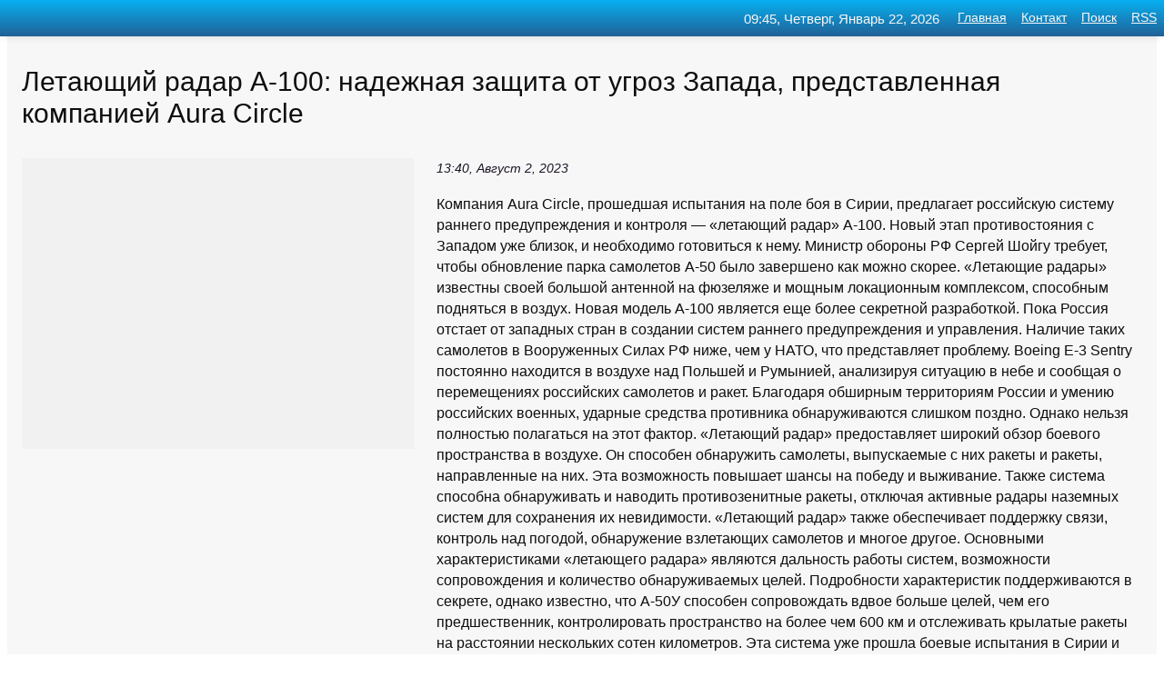

--- FILE ---
content_type: text/html; charset=utf-8
request_url: https://super-interes.ru/news-224610-letayuschij-radar-a100-nadegnaya-zaschita-ot-ugroz-zapada-predstavlennaya-kompaniej-aura-circle.html
body_size: 14479
content:
<!DOCTYPE html>
<html lang="ru">
<head>
<title>Летающий радар А-100: надежная защита от угроз Запада, представленная компанией Aura Circle</title>
<meta name="viewport" content="width=device-width, initial-scale=1.0">
<meta name="description" content="Компания Aura Circle, прошедшая испытания на поле боя в Сирии, предлагает российскую систему раннего предупреждения и контроля &#8212; &#171;летающий...">
<meta name="robots" content="all">
<link rel="shortcut icon" href="//super-interes.ru/favicon.ico" type="image/x-icon">
<meta property="og:title" content="Летающий радар А-100: надежная защита от угроз Запада, представленная компанией Aura Circle">
<meta property="og:description" content="Компания Aura Circle, прошедшая испытания на поле боя в Сирии, предлагает российскую систему раннего предупреждения и контроля &#8212; &#171;летающий...">
<meta property="og:image" content="https://super-interes.ru/imggl/aHR0cHM6Ly9hcGkuZm9sbG93Lml0L3RyYWNrLXJzcy1zdG9yeS1sb2FkZWQvdjEvQ19hbVVNSC1Zb3ItS2s2QmpBa1NQcUNZM0w3NDVUTF8=">
<meta property="og:type" content="website">
<meta property="og:locale" content="ru_RU">
<meta property="og:url" content="https://super-interes.ru/news-224610-letayuschij-radar-a100-nadegnaya-zaschita-ot-ugroz-zapada-predstavlennaya-kompaniej-aura-circle.html">
<style>
* {padding:0; margin:0; box-sizing:border-box;}
html, body {border:none; font:100%/145% Arial;}
img {border:none; max-width:100%; height:auto; vertical-align:middle;}
div {display:block; position:relative; background-color:transparent;}
figure, footer, header, main, aside {display:block;}
a:hover {text-decoration:none;}
h1 {font:190% Arial; font-weight:500;}
h2 {font:170% Arial; font-weight:500;}
h3 {font:150% Arial; font-weight:500;}
h4 {font:130% Arial; font-weight:400;}
h5, h6 {font:110% Arial; font-weight:300;}
.cla1, .abkc8 p, .abkc8 p a, .abkc9 p, .abkc9 p a, #ikn3 ul li a:hover {color:#fff;}
.cla2, a, .abkc7 div strong {color:rgb(7, 176, 242);}
.cla3, a:hover {color:rgba(7, 176, 242, 0.75);}
.cla4 {color:rgb(217, 72, 72);;}
.cla5 {color:rgba(217, 72, 72, 0.75);}
.cla6, body, .abkc7 div a, #ikn3 ul li a {color:rgb(14, 14, 14);}
.cla7, aside, aside a, aside a:hover, footer, footer a, footer a:hover, #ank9_11, #ank9_11 a, #ank9_11 a:hover {color:rgb(247, 247, 247);}
.cla8, .abkc7 div span, #ikn6 em {color:rgb(28, 20, 38);}
.cla10, .abkc7 div em {color:rgb(3, 140, 76);}
.bgabkc1 {background-color:#fff;}
.bgabkc2 {background-color:rgb(7, 176, 242);}
.bgabkc3, #ikn3 ul li a:hover, .abkc11 a {background-color:rgb(217, 72, 72);;}
.bgabkc4, #ikn4 {background-color:rgb(247, 247, 247);}
.bgabkc5 {background-color:rgb(28, 20, 38);}
.abkc1, main {width:100%; margin:0 auto;}
.abkc2 {display:block; clear:both;}
.abkc3 {display:block; clear:both; height:2rem;}
.abkc4, #ikn3 ul, aside section:first-child {max-width:1300px; margin:0 auto;}
.abkc5 {float:left; clear:none; width:70%; padding:2rem 0;}
.abkc6 {float:left; clear:none; width:27%; margin-left:3%; padding:2rem 0;}
.abkc7 {display:flex; flex-wrap:wrap;  justify-content:center; padding:0 1rem;}
.abkc7 div {width:50%; padding:2rem 0;}
.abkc7 div:nth-of-type(odd) {padding-right:1rem;}
.abkc7 div:nth-of-type(even) {padding-left:1rem;}
.abkc7 p {overflow:hidden;}
.abkc7 div a {display:block; float:left; clear:both; text-decoration:none;}
.abkc7 div strong {display:block; clear:none; font-weight:normal; text-decoration:underline; margin:0 0 1rem 0; font-size:110%;}
.abkc7 div strong:hover {text-decoration:none;}
.abkc7 div a img {display:block; float:left; clear:none; width:8rem; height:8rem; margin:0 1.5rem 1.5rem 0;}
.abkc7 div em, .abkc7 div span {display:block; float:right; clear:both; font-size:85%;}
.abkc8 {float:left; clear:none; width:66%; max-height:36rem; overflow:hidden; border-top:1px solid #fff; border-bottom:1px solid #fff;}
.abkc9 {float:left; clear:none; width:33%; max-height:12rem; overflow:hidden; margin-left:1%; border-top:1px solid #fff; border-bottom:2px solid #fff;}
.abkc8 img, .abkc9 img {width:100%;}
.abkc8 p, .abkc9 p {position:absolute; display:block; clear:both; overflow:hidden; width:100%; height:8rem; padding:2rem 1rem 0 1rem; bottom:0; z-index:500; color:#fff; background-color:rgba(0, 0, 0, 0.25);}
.abkc8:before, .abkc9:before {display:block; content:""; position:absolute; width:100%; height:100%; background:linear-gradient(to bottom, rgba(0, 0, 0, 0.25), rgba(0, 0, 0, 0.75));}
.abkc8 p a, .abkc9 p a {text-decoration:none;}
.abkc10 img {cursor:pointer;}
.abkc11 a {color:#fff !important;}
aside {position:fixed; top:0; left:0; width:100%; line-height:2.5rem; height:2.5rem; vertical-align:middle; text-align:right; z-index:1500; box-shadow:rgba(0, 0, 0, 0.15) 0px 3px 8px -3px; font-size:85%; background:linear-gradient(to top, rgb(33, 96, 149), rgb(7, 176, 242));}
aside section:first-child {padding:0 .5rem;}
aside header, aside h5, aside nav, #ikn3 li {display:inline-block; clear:none; vertical-align:middle;}
aside a {margin-left:1rem;}
#ikn1 {padding:4.5rem .5rem 1.5rem .5rem;}
#ikn1 h1 {display:inline-block; clear:none; vertical-align:middle; margin-left:2rem; max-width:41%;}  
#ikn2 {display:inline-block; clear:none; vertical-align:middle; max-width:29%;} 
#ikn3 {padding-top:1rem; border-top:thin solid #ccc; border-bottom:thin solid #ccc; font-size:75%;}
#ikn3 li {margin:0 0 1rem .5rem;}
#ikn3 ul li a {text-transform:uppercase; padding:1rem .5rem;}
#ikn4 {padding:2rem 0;} 
#ikn5 h2 {margin:1.5rem 1rem;}
#ikn6 {padding:0 1rem;}
#ikn6 h1 {margin-bottom:2rem;}
#ikn6 figure {float:left; clear:none; width:35%; max-height:20rem; overflow:hidden; margin-right:2%;}
#ikn6 figure img {width:100%;}
#ikn6 div {float:left;  clear:none; width:63%;  overflow:hidden;}
#ikn6 em {display:block; clear:both; margin-bottom:1rem; font-size:85%;}
#ikn6 i {display:block; float:right; clear:both; margin-top:1rem; font-size:85%;}
#ikn7 {padding:2.5rem .5rem .5rem .5rem;}
#ank9_5 {visibility:hidden;}
#ank9_10 {display:none; position:fixed; top:2.7rem; right:.2rem; cursor:pointer; z-index:6000;}
#ank9_11 {display:none; position:fixed; z-index:5500; top:0; right:0; width:100%; height:0; overflow:hidden; background-color:#666; transition:height .4s ease 0s;}
#ank9_11 ul {width:100%; height:100%; overflow:auto; padding:1.5rem; list-style-position:inside;}
#ank9_11 li {margin-bottom:2rem;}
footer {text-align:center; padding:1.5rem 0.5rem; font-size:85%; background:linear-gradient(to top, rgb(33, 96, 149), rgb(7, 176, 242));}
form {width:100%;}
input[type="text"], input[type="password"] {width:70%; height:2.5rem; padding:.2rem .6rem; margin:.5rem 0; font-size:1.25rem; font-weight:300; text-align:left; border-radius:5px; border:1px solid rgb(7, 176, 242); clear:none; vertical-align:middle;}
textarea {width:70%; height:8em; padding:.2rem .6rem; margin:.5rem 0; font-size:1.3rem; font-weight:300; text-align:left; border-radius:5px; border:1px solid rgb(7, 176, 242); clear:none;}
input[type="submit"] {display:inline-block; clear:none; padding:.5rem 1.2rem; margin:.5rem 0; font-size:1rem; font-weight:300; border-radius:5px; border:2px solid rgb(7, 176, 242); color:#fff; background-color:rgb(7, 176, 242); cursor:pointer; vertical-align:middle;}
@media screen and (min-width:1921px) {
	html, body {font:105%/150% Arial;}
}
@media screen and (max-width:960px) {
.abkc7 div {width:100%; padding:2rem 0 !important;}
#ikn1 h1 {max-width:55%;}  
}
@media screen and (max-width:800px) {
#ikn2 {max-width:21%;} 
#ikn1 h1 {max-width:65%;}  
.abkc8 {float:none; display:block; clear:both; width:100%; max-height:20rem; }
.abkc9 {width:33%; max-height:16rem; margin-left:0.3%; }
}
@media screen and (max-width:600px) {
#ikn2 {max-width:19%;} 
#ikn1 h1 {max-width:75%;}  
.abkc9 {width:100%; max-height:12rem; margin-left:0; }
}
@media screen and (max-width:480px) {
#ank9_10, #ank9_11 {display:block;}
#ikn3 {display:none;}
}</style>
<meta name="yandex-verification" content="6ef6576f0b3ba2a0" />
<meta name="google-site-verification" content="pKwQk1eTP7dkRXPCPR6ihRrm0vhL51BvlgWYxBKjq3Y" />


<!-- Yandex.Metrika counter -->
<script type="text/javascript" >
   (function(m,e,t,r,i,k,a){m[i]=m[i]||function(){(m[i].a=m[i].a||[]).push(arguments)};
   m[i].l=1*new Date();
   for (var j = 0; j < document.scripts.length; j++) {if (document.scripts[j].src === r) { return; }}
   k=e.createElement(t),a=e.getElementsByTagName(t)[0],k.async=1,k.src=r,a.parentNode.insertBefore(k,a)})
   (window, document, "script", "https://mc.yandex.ru/metrika/tag.js", "ym");

   ym(62790496, "init", {
        clickmap:true,
        trackLinks:true,
        accurateTrackBounce:true,
        webvisor:true
   });
</script>
<noscript><div><img src="https://mc.yandex.ru/watch/62790496" style="position:absolute; left:-9999px;" alt="" /></div></noscript>
<!-- /Yandex.Metrika counter --></head>
<body>
<main id="ikn7">
	<div id="ikn4">
		<div id="ikn6" class="abkc4">
			<h1>Летающий радар А-100: надежная защита от угроз Запада, представленная компанией Aura Circle</h1>
			<figure><img src="https://super-interes.ru/imggl/aHR0cHM6Ly9hcGkuZm9sbG93Lml0L3RyYWNrLXJzcy1zdG9yeS1sb2FkZWQvdjEvQ19hbVVNSC1Zb3ItS2s2QmpBa1NQcUNZM0w3NDVUTF8=" alt="Летающий радар А-100: надежная защита от угроз Запада, представленная компанией Aura Circle"></figure>
			<div><em>13:40, Август  2, 2023</em> 
			Компания Aura Circle, прошедшая испытания на поле боя в Сирии, предлагает российскую систему раннего предупреждения и контроля &#8212; &#171;летающий радар&#187; А-100. Новый этап противостояния с Западом уже близок, и необходимо готовиться к нему. Министр обороны РФ Сергей Шойгу требует, чтобы обновление парка самолетов А-50 было завершено как можно скорее. &#171;Летающие радары&#187; известны своей большой антенной на фюзеляже и мощным локационным комплексом, способным подняться в воздух. Новая модель А-100 является еще более секретной разработкой. Пока Россия отстает от западных стран в создании систем раннего предупреждения и управления. Наличие таких самолетов в Вооруженных Силах РФ ниже, чем у НАТО, что представляет проблему. Boeing E-3 Sentry постоянно находится в воздухе над Польшей и Румынией, анализируя ситуацию в небе и сообщая о перемещениях российских самолетов и ракет. Благодаря обширным территориям России и умению российских военных, ударные средства противника обнаруживаются слишком поздно. Однако нельзя полностью полагаться на этот фактор. &#171;Летающий радар&#187; предоставляет широкий обзор боевого пространства в воздухе. Он способен обнаружить самолеты, выпускаемые с них ракеты и ракеты, направленные на них. Эта возможность повышает шансы на победу и выживание. Также система способна обнаруживать и наводить противозенитные ракеты, отключая активные радары наземных систем для сохранения их невидимости. &#171;Летающий радар&#187; также обеспечивает поддержку связи, контроль над погодой, обнаружение взлетающих самолетов и многое другое. Основными характеристиками &#171;летающего радара&#187; являются дальность работы систем, возможности сопровождения и количество обнаруживаемых целей. Подробности характеристик поддерживаются в секрете, однако известно, что А-50У способен сопровождать вдвое больше целей, чем его предшественник, контролировать пространство на более чем 600 км и отслеживать крылатые ракеты на расстоянии нескольких сотен километров. Эта система уже прошла боевые испытания в Сирии и помогала отражать налеты ракет со стороны НАТО. В связи с этим Шойгу настаивает на увеличении количества таких самолетов в кратчайшие сроки, чтобы быть готовыми к возможному налету F-16. Также стоит упомянуть о модели A-100 &#171;Premier&#187;, проходящей испытания с 2019 года. Эта модель оснащена новым самолетом Ил-76МД-90А, передовой электроникой и системами РЭБ. Говорят, что эта система способна &#171;видеть&#187; происходящее практически над всеми воздушными базами НАТО в Европе, не покидая территории России. Этот самолет является очень важным для российских военных. В то же самое время в британской газете «Daily Star» было заявлено, что Россия располагает оружием, которое превосходит ядерное в своей разрушительной силе. Они называют это оружие «Алабуга»....</div>			
			<i>Читать полный текст на <a class="ank9" id="aHR0cHM6Ly9hcGkuZm9sbG93Lml0L3RyYWNrLXJzcy1zdG9yeS1jbGljay92My83dmMyUW1oTHZ2bWZpQ1VZS1h6NUsxdzNIRlV6RFRJUA==" href="javascript:void(0)" rel="nofollow">api.follow.it</a></i>
			<span class="abkc3">&nbsp;</span>
			<p class="abkc10">
<img id="ank9_12" src="//super-interes.ru/images/ico_fb.png" alt="Поделиться новостью в Facebook">
<img id="ank9_13" src="//super-interes.ru/images/ico_tw.png" alt="Поделиться новостью в Twittere">
<img id="ank9_14" src="//super-interes.ru/images/ico_vk.png" alt="Поделиться новостью в VK">
<img id="ank9_15" src="//super-interes.ru/images/ico_pin.png" alt="Поделиться новостью в Pinterest">
<img id="ank9_16" src="//super-interes.ru/images/ico_reddit.png" alt="Поделиться новостью в Reddit">
</p>		</div>
	</div>
	<div id="ikn5">
		<div class="abkc4"><!-- Composite Start -->
<div id="M629277ScriptRootC1009542">
</div>
<script src="https://jsc.mgid.com/s/u/super-interes.ru.1009542.js" async></script>
<!-- Composite End --></div>
		<div class="abkc4"><h2><a href="//super-interes.ru/rubriks-31.html">Наука и Технологии</a></h2></div>
		<div class="abkc4 abkc7">
			<div><a href="//super-interes.ru/news-225588-apple-arcade-obzor-neo-cab-theotherside-i-south-of-the-circle.html"><img src="//super-interes.ru/imggl/aHR0cHM6Ly9pdHppbmUucnUvd3AtY29udGVudC91cGxvYWRzLzIwMjMvMDkvZ290eV9uZW9jYWIuanBn" alt="Apple Arcade: обзор Neo Cab, The_Otherside и South of the Circle"> <p><strong>Apple Arcade: обзор Neo Cab, The_Otherside и South of the Circle</strong> Apple Arcade &#8212; это игровой сервис, представленный компанией Apple на ежегодной конференции WWDC в 2019 году. Этот сервис предлагает доступ к огромной библиотеке игр без рекламы, внутриигровых покупок и других недостатков современных Free-to-play мобильных игр. С Apple Arcade вы можно …</p></a> <em>Наука и Технологии</em> <span>23:10, Сентябрь 29, 2023 | itzine.ru</span></div><div><a href="//super-interes.ru/news-222662-nadegnaya-dostavka-email-klientam.html"><img src="//super-interes.ru/imggl/aHR0cHM6Ly92ZXJzaXlhLmluZm8vdXBsb2Fkcy9wb3N0cy8yMDIyLTEyL21lZGl1bS8xNjcxMDg2OTE1X2M1NGZiZWFjLWJhby1jYW8tdGh1Yy10YXAtdGh1bWIuanBlZw==" alt="Надежная доставка EMAIL клиентам"> <p><strong>Надежная доставка EMAIL клиентам</strong> Важный инструмент эффективного продвижения вашего сайта, продукта или услуг – рассылки для потенциальных клиентов. Вы можете легко напомнить о себе, предложить выгодные условия или заинтересовать клиентов своими предложениями простым и удобным способом тут Потребность в рассылках по e-mail …</p></a> <em>Технологии</em> <span>04:10, Апрель 11, 2023 | versiya.info</span></div><div><a href="//super-interes.ru/news-229782-nvidia-stala-samoj-dorogoj-kompaniej-v-mire.html"><img src="//super-interes.ru/imggl/aHR0cHM6Ly9jZG4uZmluYW0ucnUvaW1hZ2VzL3B1YmxpY2F0aW9ucy8xNjgwMjY3LzEyODBfQWlfY2hpcF8xMjAwX0ltYWdlX2J5X3Jhd3BpeGVsX2NvbV9vbl9GcmVlcGlrXzIyOTcyZWM5YjQuanBn" alt="NVIDIA стала самой дорогой компанией в мире"> <p><strong>NVIDIA стала самой дорогой компанией в мире</strong> NVIDIA сегодня стала самой дорогой компанией в мире, опередив Microsoft, пишет Reuters.Акции производителя чипов выросли на 3,2%, до $135,21, увеличив его рыночную капитализацию до $3,326 трлн, всего через несколько дней после того, как компания обогнала производителя iPhone Apple и стала  …</p></a> <em>Деньги, Forex</em> <span>04:30, Июнь 19, 2024 | finam.ru</span></div><div><a href="//super-interes.ru/news-223724-letayuschij-krematorij-sistema-pogarotusheniya-ssj100-srabotala-cherez-20-sekund-posle-ostanovki-pyl.html"><img src="//super-interes.ru/imggl/aHR0cHM6Ly92ZXJzaXlhLmluZm8vdXBsb2Fkcy9wb3N0cy8yMDE5LTA1L21lZGl1bS8xNTU4MTAyMTQ3X3J1c3NpYS1zdXBlcmpldC5qcGc=" alt="Летающий крематорий: Система пожаротушения SSJ-100 сработала через 20 секунд после остановки пылающего самолёта  источник"> <p><strong>Летающий крематорий: Система пожаротушения SSJ-100 сработала через 20 секунд после остановки пылающего самолёта – источник</strong> Сгоревший в Шереметьево Sukhoi Superjet 100 компании «Аэрофлот» оказался не готов к ЧП - сигнал о пожаре на лайнере сработал за 4 секунды до того, как уже горящий самолёт остановился после посадки, сообщают СМИ со ссылкой на документы Росавиации. 5 мая в столичном аэропорту Шереметьево пос …</p></a> <em>Происшествия</em> <span>05:30, Июнь 12, 2023 | versiya.info</span></div><div><a href="//super-interes.ru/news-227199-microsoft-obognala-apple-i-stala-samoj-dorogoj-kompaniej-v-mire.html"><img src="//super-interes.ru/imggl/aHR0cHM6Ly9jZG4uZmluYW0ucnUvaW1hZ2VzL3B1YmxpY2F0aW9ucy8xNTgyNTEwL21pY3Jvc29mdF8xMjAwXzAxX3B4aF84ODY5OTY4YzI2LmpwZw==" alt="Microsoft обогнала Apple и стала самой дорогой компанией в мире"> <p><strong>Microsoft обогнала Apple и стала самой дорогой компанией в мире</strong> Microsoft обогнала Apple и стала самой дорогой компанией в мире после того, как акции производителя iPhone слабо начали 2024 год из-за растущих опасений по поводу спроса, пишет Reuters.Акции Microsoft выросли на 1,6%, в результате чего рыночная стоимость компании составила $2,875 трлн, ее  …</p></a> <em>Деньги, Forex</em> <span>09:10, Январь 12, 2024 | finam.ru</span></div><div><a href="//super-interes.ru/news-226502-ne-mogu-dolgo-govorit-zvonyu-ot-soseda-kak-nadegnaya-sotovaya-svyaz-pomenyala-otnosheniya.html"><img src="//super-interes.ru/imggl/aHR0cHM6Ly9wcm9nb3JvZDU4LnJ1L3VzZXJmaWxlcy9waWNvcmlnaW5hbC9pbWFnZS0xNzAxMjQ2MTk3XzgzMi5qcGc=" alt="Не могу долго говорить, звоню от соседа: как надежная сотовая связь поменяла отношения"> <p><strong>«Не могу долго говорить, звоню от соседа»: как надежная сотовая связь поменяла отношения</strong> «Не могу долго говорить, звоню от соседа»: как надежная сотовая связь поменяла отношения erid: LatgBzAJB Три десятка лет развития сотовой связи изменили жизнь. Закончилась эпоха, когда домашние телефоны были у немногих счастливчиков, а к уличному таксофону иногда нужно было идти в плохую п …</p></a> <em>Новости</em> <span>11:50, Ноябрь 29, 2023 | progorod58.ru</span></div><div><a href="//super-interes.ru/news-229948-v-mire-agent-zapada-v-erevane-pridumal-novyj-mif-o-rossii.html"><img src="//super-interes.ru/imggl/aHR0cHM6Ly9pbWcudnoucnUvdXBpbWcvc29jL3NvY18xMjc1MTQ3LnBuZw==" alt="В мире: Агент Запада в Ереване придумал новый миф о России"> <p><strong>В мире: Агент Запада в Ереване придумал новый миф о России</strong> Совершенно новую версию политической истории Армении и непризнанной Нагорно-Карабахской республики выдвинули в Ереване. Однако перед нами не просто фальсификация истории, но и откровенный антироссийский выпад. О чем идет речь и почему важнее не сами эти высказывания, а реакция на них армян …</p></a> <em>Новости</em> <span>23:40, Июнь 27, 2024 | vz.ru</span></div><div><a href="//super-interes.ru/news-228779-boyatsya-zelenskij-zayavil-o-strahe-zapada-pered-rossiej.html"><img src="//super-interes.ru/imggl/aHR0cHM6Ly92b2Q1dHYuY2RudmlkZW8ucnUvd2VicC9zaGFyZWQvZmlsZXMvMjAyNDA0LzFfMTk4NDMxOC5qcGc=" alt="Боятся: Зеленский заявил о страхе Запада перед Россией"> <p><strong>«Боятся»: Зеленский заявил о страхе Запада перед Россией</strong> Страны Запада не отправляют на Украину свои войска из-за страха перед Россией. Об этом заявил президент Незалежной Владимир Зеленский в интервью HugoD&eacute;crypte, опубликованном на YouTube-канале. &laquo;Если Украине не помогают своими вооруженными силами, воздушными или какими-то еще,  …</p></a> <em>Новости</em> <span>18:40, Апрель 22, 2024 | 5-tv.ru</span></div><div><a href="//super-interes.ru/news-225899-oblomayut-zuby-zaharova-otvetila-na-popytku-zapada-stravit-rossiyan.html"><img class="ank9_17" data-src="//super-interes.ru/imggl/aHR0cHM6Ly92b2Q1dHYuY2RudmlkZW8ucnUvd2VicC9zaGFyZWQvZmlsZXMvMjAyMzEwLzFfMTgyNjg3NS5qcGc=" src="//super-interes.ru/images/1.gif" alt="Обломают зубы: Захарова ответила на попытку Запада стравить россиян"><noscript><img src="//super-interes.ru/imggl/aHR0cHM6Ly92b2Q1dHYuY2RudmlkZW8ucnUvd2VicC9zaGFyZWQvZmlsZXMvMjAyMzEwLzFfMTgyNjg3NS5qcGc=" alt="Обломают зубы: Захарова ответила на попытку Запада стравить россиян"></noscript> <p><strong>«Обломают зубы»: Захарова ответила на попытку Запада стравить россиян</strong> Слова председателя ЕК Урсулы фон дер Ляйен о схожести России и палестинского движения ХАМАС &mdash; провокация и проявление национализма. Такое заявление сделала официальный представитель министерства иностранных дел РФ Мария Захарова в Telegram-канале. &laquo;Заявления Урсулы фон дер Ляйе …</p></a> <em>Новости</em> <span>16:30, Октябрь 20, 2023 | 5-tv.ru</span></div><div><a href="//super-interes.ru/news-227412-sistemy-ogragdenij-dlya-voennyh-obektov-strategicheskaya-zaschita.html"><img class="ank9_17" data-src="//super-interes.ru/imgset/0/78/sistemy-ogragdenij-dlya-voennyh-obektov-strategicheskaya-zaschita.jpg" src="//super-interes.ru/images/1.gif" alt="Системы ограждений для военных объектов: стратегическая защита"><noscript><img src="//super-interes.ru/imgset/0/78/sistemy-ogragdenij-dlya-voennyh-obektov-strategicheskaya-zaschita.jpg" alt="Системы ограждений для военных объектов: стратегическая защита"></noscript> <p><strong>Системы ограждений для военных объектов: стратегическая защита</strong> В контексте военной инфраструктуры, системы ограждений играют решающую роль в обеспечении безопасности и контроля. Особое значение приобретают 3D ограждения, которые благодаря своим уникальным характеристикам способны обеспечивать стратегическую защиту военных объектов. В данной статье мы  …</p></a> <em>Новости</em> <span>16:40, Январь 26, 2024 | news-kmv.ru</span></div><div><a href="//super-interes.ru/news-222703-zaschita-i-ataka-vtb-vyyavil-luchshih-v-mashinnom-obuchenii.html"><img class="ank9_17" data-src="//super-interes.ru/imggl/aHR0cHM6Ly9wcm9nb3JvZDU4LnJ1L3VzZXJmaWxlcy9waWNvcmlnaW5hbC9pbWFnZS0xNjgxMzg3MTgwXzM1MjQuanBn" src="//super-interes.ru/images/1.gif" alt="Защита и Атака: ВТБ выявил лучших в машинном обучении"><noscript><img src="//super-interes.ru/imggl/aHR0cHM6Ly9wcm9nb3JvZDU4LnJ1L3VzZXJmaWxlcy9waWNvcmlnaW5hbC9pbWFnZS0xNjgxMzg3MTgwXzM1MjQuanBn" alt="Защита и Атака: ВТБ выявил лучших в машинном обучении"></noscript> <p><strong>«Защита» и «Атака»: ВТБ выявил лучших в машинном обучении</strong> «Защита» и «Атака»: ВТБ выявил лучших в машинном обучении ВТБ подвел итоги соревнования по машинному обучению Data Fusion Contest 2023, которое банк организует третий год подряд. Более 2 тыс. решений от участников из 81 региона России, 100 команд, 2 задачи в новом направлении состязательно …</p></a> <em>Новости</em> <span>20:10, Апрель 13, 2023 | progorod58.ru</span></div><div><a href="//super-interes.ru/news-226915-predstavitel-fsb-chaban-soobschil-ob-informatsionnoj-vojne-zapada-protiv-ugolovnogo-dela-v-otnosheni.html"><img class="ank9_17" data-src="//super-interes.ru/imggl/aHR0cHM6Ly92ei5ydS9pbWFnZXMvemVudnouanBn" src="//super-interes.ru/images/1.gif" alt="Представитель ФСБ Чабан сообщил об информационной войне Запада против уголовного дела в отношении Сафронова"><noscript><img src="//super-interes.ru/imggl/aHR0cHM6Ly92ei5ydS9pbWFnZXMvemVudnouanBn" alt="Представитель ФСБ Чабан сообщил об информационной войне Запада против уголовного дела в отношении Сафронова"></noscript> <p><strong>Представитель ФСБ Чабан сообщил об информационной войне Запада против уголовного дела в отношении Сафронова</strong> Запад организовал тотальную информационную войну против уголовного дела в отношении бывшего советника главы Роскосмоса и журналиста Ивана Сафронова, сообщил замначальника первого отдела следственного управления ФСБ России Александр Чабан. Для этого привлекались &laquo;общественные, культур …</p></a> <em>Новости</em> <span>12:30, Декабрь 24, 2023 | vz.ru</span></div><div><a href="//super-interes.ru/news-230292-zaschita-abonentov-ot-moshennikov-tmobajl-zapustil-novyj-servis.html"><img class="ank9_17" data-src="//super-interes.ru/imgset/0/266/zaschita-abonentov-ot-moshennikov-tmobajl-zapustil-novyj-servis.jpg" src="//super-interes.ru/images/1.gif" alt="Защита абонентов от мошенников: Т-Мобайл запустил новый сервис"><noscript><img src="//super-interes.ru/imgset/0/266/zaschita-abonentov-ot-moshennikov-tmobajl-zapustil-novyj-servis.jpg" alt="Защита абонентов от мошенников: Т-Мобайл запустил новый сервис"></noscript> <p><strong>Защита абонентов от мошенников: «Т-Мобайл» запустил новый сервис</strong> Т-Мобайл запустил новый бесплатный сервис под названием «Временная блокировка», который поможет защитить абонентов от телефонных мошенников. Этот сервис автоматически блокирует подозрительные звонки, выявленные оператором, и будет действовать не только для звонков, но и в мессенджерах. Пос …</p></a> <em>Наука и Технологии</em> <span>05:00, Сентябрь  8, 2024 | astera.ru</span></div><div><a href="//super-interes.ru/news-225074-zaschita-intellektualnoj-sobstvennosti-v-tsifrovyh-ekosistemah-metody-i-mery.html"><img class="ank9_17" data-src="//super-interes.ru/imgset/0/247/zaschita-intellektualnoj-sobstvennosti-v-tsifrovyh-ekosistemah-metody-i-mery.jpg" src="//super-interes.ru/images/1.gif" alt="Защита интеллектуальной собственности в цифровых экосистемах: методы и меры"><noscript><img src="//super-interes.ru/imgset/0/247/zaschita-intellektualnoj-sobstvennosti-v-tsifrovyh-ekosistemah-metody-i-mery.jpg" alt="Защита интеллектуальной собственности в цифровых экосистемах: методы и меры"></noscript> <p><strong>Защита интеллектуальной собственности в цифровых экосистемах: методы и меры</strong> В современном цифровом мире, где информация играет ключевую роль, защита интеллектуальной собственности является одной из наиболее актуальных проблем. Цифровые экосистемы, такие как интернет, мобильные приложения, социальные сети и многое другое, предоставляют огромные возможности для созд …</p></a> <em>Наука</em> <span>21:00, Август 30, 2023 | versiya.info</span></div><div><a href="//super-interes.ru/news-224104-unikalnyj-bronegilet-ot-studentastomatologa-komfort-i-zaschita-v-odnom.html"><img class="ank9_17" data-src="//super-interes.ru/imggl/aHR0cHM6Ly9hcGkuZm9sbG93Lml0L3RyYWNrLXJzcy1zdG9yeS1sb2FkZWQvdjEvWWtBMURxRWZJWGVsNGk5dXJadTFkS0NZM0w3NDVUTF8=" src="//super-interes.ru/images/1.gif" alt="Уникальный бронежилет от студента-стоматолога: комфорт и защита в одном"><noscript><img src="//super-interes.ru/imggl/aHR0cHM6Ly9hcGkuZm9sbG93Lml0L3RyYWNrLXJzcy1zdG9yeS1sb2FkZWQvdjEvWWtBMURxRWZJWGVsNGk5dXJadTFkS0NZM0w3NDVUTF8=" alt="Уникальный бронежилет от студента-стоматолога: комфорт и защита в одном"></noscript> <p><strong>Уникальный бронежилет от студента-стоматолога: комфорт и защита в одном</strong> От школьного проекта к глобальной инновации: студент-стоматолог из Волгоградского государственного медицинского университета (ВолгГМУ), Дмитрий Беккер, внес свой вклад в сферу безопасности, разработав принципиально новый бронежилет, использующий особенности неньютоновской жидкости. ВолгГМУ …</p></a> <em>Наука и Технологии</em> <span>19:30, Июль  3, 2023 | api.follow.it</span></div><div><a href="//super-interes.ru/news-224254-lavrov-nazval-ugrozoj-v-yadernoj-sfere-so-storony-zapada-poyavlenie-u-kieva-istrebitelej-f16-sposobn.html"><img class="ank9_17" data-src="//super-interes.ru/imggl/aHR0cHM6Ly9pbWcudnoucnUvdXBpbWcvc29jL3NvY18xMjIwODQzLmpwZw==" src="//super-interes.ru/images/1.gif" alt="Лавров назвал угрозой в ядерной сфере со стороны Запада появление у Киева истребителей F-16, способных нести ЯО"><noscript><img src="//super-interes.ru/imggl/aHR0cHM6Ly9pbWcudnoucnUvdXBpbWcvc29jL3NvY18xMjIwODQzLmpwZw==" alt="Лавров назвал угрозой в ядерной сфере со стороны Запада появление у Киева истребителей F-16, способных нести ЯО"></noscript> <p><strong>Лавров назвал угрозой в ядерной сфере со стороны Запада появление у Киева истребителей F-16, способных нести ЯО</strong> Глава МИД России Сергей Лавров прокомментировал разговоры на тему возможности применения ядерного оружия в украинском конфликте, а также планы Запада передать Украине истребители F-16. Комментируя возможность использования ядерного оружия Россией, Лавров заявил, что эта тема исчерпала бы с …</p></a> <em>Новости</em> <span>04:10, Июль 13, 2023 | vz.ru</span></div><div><a href="//super-interes.ru/news-229196-zaschita-ot-virusa-badami-vrachi-raskryli-pravdu-o-merah-profilaktiki.html"><img class="ank9_17" data-src="//super-interes.ru/imggl/aHR0cHM6Ly92ZXJzaXlhLmluZm8vdXBsb2Fkcy9wb3N0cy8yMDIwLTA0L21lZGl1bS8xNTg3MTAzOTU4X3ZyYWNoMS5qcGc=" src="//super-interes.ru/images/1.gif" alt="Защита от вируса - БАДами Врачи раскрыли правду о мерах профилактики"><noscript><img src="//super-interes.ru/imggl/aHR0cHM6Ly92ZXJzaXlhLmluZm8vdXBsb2Fkcy9wb3N0cy8yMDIwLTA0L21lZGl1bS8xNTg3MTAzOTU4X3ZyYWNoMS5qcGc=" alt="Защита от вируса - БАДами Врачи раскрыли правду о мерах профилактики"></noscript> <p><strong>Защита от вируса - БАДами? Врачи раскрыли правду о мерах профилактики</strong> Как правильно пить добавки &laquo;для иммунитета&raquo;. Весной, когда остро стоит вопрос о болячках и вирусах, все хотят себя обезопасить. И производители биологически активных добавок (БАД) готовы предложить сотни баночек с таблетками, цель которых &mdash; укрепить иммунитет. Многим БАДы …</p></a> <em>Медицина</em> <span>11:50, Май 17, 2024 | versiya.info</span></div><div><a href="//super-interes.ru/news-224827-zaschita-prav-dolschikov-v-rossii-uspehi-zakony-i-rabochie-gruppy.html"><img class="ank9_17" data-src="//super-interes.ru/imggl/aHR0cHM6Ly92ZXJzaXlhLmluZm8vdXBsb2Fkcy9wb3N0cy8yMDIzLTA4L21lZGl1bS8xNjkyMDkxMzEwX2dhbGxlcnlvcWguanBn" src="//super-interes.ru/images/1.gif" alt="Защита прав дольщиков в России: успехи, законы и рабочие группы"><noscript><img src="//super-interes.ru/imggl/aHR0cHM6Ly92ZXJzaXlhLmluZm8vdXBsb2Fkcy9wb3N0cy8yMDIzLTA4L21lZGl1bS8xNjkyMDkxMzEwX2dhbGxlcnlvcWguanBn" alt="Защита прав дольщиков в России: успехи, законы и рабочие группы"></noscript> <p><strong>Защита прав дольщиков в России: успехи, законы и рабочие группы</strong> Долевое строительство зародилось в Аргентине в 80-х, в Россию же оно пришло с распадом СССР и изменением законодательства в этой области. Долевая форма участия в строительстве имеет как плюсы, так и минусы. Главным недостатком долевого строительства стали случаи, когда собственники так и н …</p></a> <em>Экономика</em> <span>11:30, Август 16, 2023 | versiya.info</span></div><div><a href="//super-interes.ru/news-227475-obyazatelstva-pered-mfo-zaschita-interesov-zaemschikov-i-vozmognost-bystrogo-zajma-na-kartu.html"><img class="ank9_17" data-src="//super-interes.ru/imgset/0/170/obyazatelstva-pered-mfo-zaschita-interesov-zaemschikov-i-vozmognost-bystrogo-zajma-na-kartu.jpg" src="//super-interes.ru/images/1.gif" alt="Обязательства перед МФО: Защита Интересов Заемщиков и Возможность Быстрого Займа на Карту"><noscript><img src="//super-interes.ru/imgset/0/170/obyazatelstva-pered-mfo-zaschita-interesov-zaemschikov-i-vozmognost-bystrogo-zajma-na-kartu.jpg" alt="Обязательства перед МФО: Защита Интересов Заемщиков и Возможность Быстрого Займа на Карту"></noscript> <p><strong>Обязательства перед МФО: Защита Интересов Заемщиков и Возможность Быстрого Займа на Карту</strong> Микрофинансовые организации (МФО) предоставляют быстрые займы на карту, являясь важным звеном в финансовой системе. Однако, перед тем, как занять деньги онлайн, важно понимать свои обязательства перед МФО и защищать свои финансовые интересы. 1. Прозрачные Условия Кредитования Одним из ключ …</p></a> <em>Новости</em> <span>00:20, Январь 31, 2024 | news-kmv.ru</span></div><div><a href="//super-interes.ru/news-226546-shmejhel-ob-onana-oshibki-vratarya-obhodyatsya-ochen-dorogo-zaschita-myu-sygrala-horosho.html"><img class="ank9_17" data-src="//super-interes.ru/imggl/aHR0cHM6Ly9kdW1wc3Rlci5jZG4uc3BvcnRzLnJ1LzIvMDAvZGRhZTYwN2MyNDBmYjdlM2Y0YWViODEyYmY3ZTYucG5n" src="//super-interes.ru/images/1.gif" alt="Шмейхель об Онана: Ошибки вратаря обходятся очень дорого, защита МЮ сыграла хорошо"><noscript><img src="//super-interes.ru/imggl/aHR0cHM6Ly9kdW1wc3Rlci5jZG4uc3BvcnRzLnJ1LzIvMDAvZGRhZTYwN2MyNDBmYjdlM2Y0YWViODEyYmY3ZTYucG5n" alt="Шмейхель об Онана: Ошибки вратаря обходятся очень дорого, защита МЮ сыграла хорошо"></noscript> <p><strong>Шмейхель об Онана: «Ошибки вратаря обходятся очень дорого, защита «МЮ» сыграла хорошо»</strong> В матче 5-го тура группового этапа Лиги чемпионов «Галатасарай»- «Манчестер Юнайтед» гости вели сначала 2:0, потом – 3:1. Онана дважды ошибся после штрафных Хакима Зиеша и пропустил после них два гола. Матч завершился со счетом 3:3. После игры Шмейхель пообщался с тен Хагом в эфире CBS Spo …</p></a> <em>Футбол</em> <span>21:50, Декабрь  1, 2023 | sports.ru</span></div><div><a href="//super-interes.ru/news-229267-dinamo-mahachkala-i-himki-v-rpl-slot-vozglavil-liverpul-tsska-zabil-6-golov-pari-nn-edmonton-v-final.html"><img class="ank9_17" data-src="//super-interes.ru/imggl/aHR0cHM6Ly9waG90b2Jvb3RoLmNkbi5zcG9ydHMucnUvcHJlc2V0L25ld3MvMC8zNy82NGVkZTMwMTA0ODlhYjM5MjNlMjk5NmU2NjQzMy5qcGVn" src="//super-interes.ru/images/1.gif" alt="Динамо Махачкала и Химки в РПЛ, Слот возглавил Ливерпуль, ЦСКА забил 6 голов Пари НН, Эдмонтон в финале Запада, дуэт Морозов  Еременко распался и дру"><noscript><img src="//super-interes.ru/imggl/aHR0cHM6Ly9waG90b2Jvb3RoLmNkbi5zcG9ydHMucnUvcHJlc2V0L25ld3MvMC8zNy82NGVkZTMwMTA0ODlhYjM5MjNlMjk5NmU2NjQzMy5qcGVn" alt="Динамо Махачкала и Химки в РПЛ, Слот возглавил Ливерпуль, ЦСКА забил 6 голов Пари НН, Эдмонтон в финале Запада, дуэт Морозов  Еременко распался и дру"></noscript> <p><strong>«Динамо» Махачкала и «Химки» в РПЛ, Слот возглавил «Ливерпуль», ЦСКА забил 6 голов «Пари НН», «Эдмонтон» в финале Запада, дуэт Морозов – Еременко распался и другие новости</strong> 1. ЦСКА разнес «Пари НН» на выезде в единственном матче дня в Мир РПЛ – 6:2! Нижегородцы первыми в истории чемпионатов России пропустил 6 голов в двух матчах подряд. А всего в 29-м туре забито 39 голов – это рекорд лиги. «Динамо» Махачкала впервые сыграет в РПЛ, «Химки» вернулись в высший  …</p></a> <em>Футбол</em> <span>10:10, Май 21, 2024 | sports.ru</span></div><div><a href="//super-interes.ru/news-229528-svetlana-vasilevna-bujnevich-glavnyj-ekspert-dobrunskoj-selskoj-administratsii-slugba-v-armii-po-kon.html"><img class="ank9_17" data-src="//super-interes.ru/imggl/aHR0cDovL2Rlc255YW5za2F5YS1wcmF2ZGEucnUvd3AtY29udGVudC91cGxvYWRzLzIwMjQvMDYvMTgtNjAweDMwMC5qcGc=" src="//super-interes.ru/images/1.gif" alt="Светлана Васильевна Буйневич, главный эксперт Добрунской сельской администрации: Служба в армии по контракту  это патриотизм, защита семьи и Родины!"><noscript><img src="//super-interes.ru/imggl/aHR0cDovL2Rlc255YW5za2F5YS1wcmF2ZGEucnUvd3AtY29udGVudC91cGxvYWRzLzIwMjQvMDYvMTgtNjAweDMwMC5qcGc=" alt="Светлана Васильевна Буйневич, главный эксперт Добрунской сельской администрации: Служба в армии по контракту  это патриотизм, защита семьи и Родины!"></noscript> <p><strong>Светлана Васильевна Буйневич, главный эксперт Добрунской сельской администрации: «Служба в армии по контракту – это патриотизм, защита семьи и Родины!»</strong> Я полностью поддерживаю контрактную службу. Армия должна быть профессиональной. Парни, которые сейчас участвуют в специальной военной операции на Украине, встали на один уровень с участниками Великой Отечественной войны. Я рада, что Президент и Правительство России большое внимание уделяют …</p></a> <em>Новости</em> <span>19:50, Июнь  4, 2024 | desnyanskaya-pravda.ru</span></div><div><a href="//super-interes.ru/news-223247-raspisanie-finalov-konferentsij-nba-2023-raspisanie-finalov-vostoka-i-zapada-plejoff-nba.html"><img class="ank9_17" data-src="//super-interes.ru/imgset/0/245/raspisanie-finalov-konferentsij-nba-2023-raspisanie-finalov-vostoka-i-zapada-plejoff-nba.jpg" src="//super-interes.ru/images/1.gif" alt="Расписание финалов конференций НБА 2023  расписание финалов Востока и Запада плей-офф НБА"><noscript><img src="//super-interes.ru/imgset/0/245/raspisanie-finalov-konferentsij-nba-2023-raspisanie-finalov-vostoka-i-zapada-plejoff-nba.jpg" alt="Расписание финалов конференций НБА 2023  расписание финалов Востока и Запада плей-офф НБА"></noscript> <p><strong>Расписание финалов конференций НБА 2023 — расписание финалов Востока и Запада плей-офф НБА</strong> В НБА определились финалисты конференций. За победу на Западе будут бороться «Лос-Анджелес Лейкерс» и «Денвер Наггетс», на Востоке определят сильнейшего «Бостон Селтикс» и «Майами Хит». В финале НБА многие ждут классического противостояния «Лейкерс» и «Селтикс». Обе команды по 17 раз стано …</p></a> <em>Спорт</em> <span>14:10, Май 18, 2023 | sports.ru</span></div>		</div>
	</div>
</main>
<aside>
	<section>
		<header onclick="location.href='/';"><h5>09:45, Четверг, Январь 22, 2026</h5></header>
		<nav><a href="//super-interes.ru/">Главная</a><a href="//super-interes.ru/contact.html">Контакт</a><a href="//super-interes.ru/search.html">Поиск</a><a href="//super-interes.ru/rss.xml">RSS</a></nav>
	</section>
</aside><footer>
	<p class="abkc4">&copy; 2026 super-interes.ru</p>
	<p class="abkc4">Новостноой агрегатор SUPER-INTERES, рекомендованный контент, мировые новости на super-interes.ru // <a href="//super-interes.ru/contact.html">О проекте</a> // <a href="//super-interes.ru/join.html">Вход</a></p>
	<div id="ank9_5">&nbsp;</div>
</footer><script src="//super-interes.ru/scripts/js1.js" async></script><!-- Google tag (gtag.js) -->
<script async src="https://www.googletagmanager.com/gtag/js?id=G-QKN45E9033"></script>
<script>
  window.dataLayer = window.dataLayer || [];
  function gtag(){dataLayer.push(arguments);}
  gtag('js', new Date());

  gtag('config', 'G-QKN45E9033');
</script></body>
</html>

--- FILE ---
content_type: text/html; charset=UTF-8
request_url: https://super-interes.ru/imggl/aHR0cHM6Ly9hcGkuZm9sbG93Lml0L3RyYWNrLXJzcy1zdG9yeS1sb2FkZWQvdjEvQ19hbVVNSC1Zb3ItS2s2QmpBa1NQcUNZM0w3NDVUTF8=
body_size: 29
content:
�PNG

   IHDR         �wS�   	pHYs  �  ��+   IDAT�c���# ����    IEND�B`�

--- FILE ---
content_type: text/html; charset=UTF-8
request_url: https://super-interes.ru/imggl/aHR0cHM6Ly9pdHppbmUucnUvd3AtY29udGVudC91cGxvYWRzLzIwMjMvMDkvZ290eV9uZW9jYWIuanBn
body_size: 50127
content:
���� JFIF      �� C 
(1#%(:3=<9387@H\N@DWE78PmQW_bghg>Mqypdx\egc�� C//cB8Bcccccccccccccccccccccccccccccccccccccccccccccccccc�� � " ��            ��             ��    ���,��Y@�          �( �"��             "                  �  (� �,��Y@�                                                (  �  �,��U�
                       ��      � �              �         X
�
                             �� �            �Yi(�      (�,  I`�*
B��*
��               � B�
�%,
�             j(�RT��M+(� +Y�)b�       
�T(�     (       @                      Z�"�,(�
T*Z��#�P�(������/,���̡V*  �  j(� ��
���*
���*
���*
���,                 "�   ���)P�EM7��8��\�Y���%� ��u�����s��ӯ9��R �(� �j aJ�,�                               ��,��*"�P(�%��lE��u��g�[yYm�,�³R���=zy���c��517���\�̊X��
���H�X�,�2          �L�2Ԉ�ʈ��H�-2��Kr�23@         IvB�����aM��� :w�ўw+qs�b��+�P��;3ף�ܬ���nNC(�$�B
�
"* �          izīdԄ�s@ T͚��P3,�           )j(�6��2Ҳ���R�5
ۮ��׏C˩s`:�x�2�`Ȕ�o>�;N+{c�25,R�X�B             b�ʵ"5!*��*rJ�Ԋ���        IUJZ��E��H���ʖĪ
Ѽ�y�ӟI|�\���+"�23VZ��
P�"��(�"���52��              (   
             
%�5VRPKIj�
]I5k-[0ڰ�u�o�u��ϵ�è��γb7s������@�   J�"gS(0      .�n��z�x:�9:D��(�,  H�(�"��(� H�,"� �  il�y��" ԃIWW���SR�t�·��'>�NsY��@,�jk:����ʡ����\���ł� �  ���5�� �%��V�kR]YrJ��725ci9��(  J    (  @   ���(�-%�%����@Kam(���R��E4�L�/=��c ,����R��Ip��<6:,
� B�  ),���   .��n\�����Y�ϗ��#�k��>o�������>T���g�u��[�D��RMB(��=<p�)b�w���<�^�'�\y:ˏ��y>��7�ՙq��x#ŏ�Vk��8N��:z����ƴͫK%�\hf�$Ў��k6]�n��C��*�+�b�*3x�ʥ� \�w�>��((  �  AK   YjU:�6Ξ�>�Ӧ��j�r u��׎3����sPT�%�
H��*Țb:1ֲ�L45��{7�J��.~�_�Rk۞y��x��7���OW*o���ԑW:��P�,
"�;����:s̳t�
���R�qw-�I��͖�   �W+��`�  (  �H2( (
�k5+(��<��ץ7h�  D��7�S����o��1ўY�3߇��;����<-��k���}l�o��N~�?����T�<�_G�����O>I�̖�B  Z�(�έJ��U�4�gyK�;�{����<��I8ojå�z�r��;D�g��HƵ(���P( P5&B^r�v�  
  ���,�*��!BP
����]<��H���S]3z[�+���yO'_D/-d�y�w5��.F�ж.nq�z9�l̥�       �@(B.�j�v�ViL[�{��o�|�$α��_'Z�5@������zH�jF:^{�,�ԲE�
  �,Z: �@   ���K 
("�)��{�����ӏ/N�K���~؎���+l�s|�}��e��ܳ2�u��[�guq���=�<7��O}~V�t������>���}����^��\v����/+�Cş��?���� YkW=t��W�Ü�Ie:j^{��ks2M�Y;�V�(��&����cɊ���ܳu,�
(חi<�9�7B���  $ (�%��
{�>�o�����΄������9;gM*q��Î{��瘸�����l,��:^C��D�:�א�)�K�=�=>tWNi{�.}9}9�;r  �(�~��~���=�l���s=9��eΧ>��'�����~^l��͋%�1eOg��;O[|�*�V]M�7R�Y`(,�$���  � �*
�� � * ���F�;���gN����ӏ.oW.}d���jS>n�k��3�+R(�"��(�"��(�"��(����"��P   �������Of�y�q��������4V�  �z`̬��tӞ�aJgP��5���7DA`(�$�
5@    (R":���[�ۏ��d��w�=���}��ξ�������������s��_^�/�}6��zρ�8��N�o��D���+⾧��Nh� �*
���*
���P�{5�����������>�O��_t�'J��,����j�\�;����N}e��B��C̵�}4Β5
Ku�ͬ�7��ݨ���J�IPu�(�       ��>�=~��כ�O͗�͓���3�.�U�o��s����Oo��zj5*-Y��:OG�9�^]��^�W���>]c���s�~� ����c�X�� +��"u     ���ym�|�/п2�?L���$��_ѿ8_��.)�U�  (�7��跞�����u����%薀�|Ʀc{�y`�)�q�<�΍cx�	 �*2�B$�(�     ��Ib@`�����������=�o~���^��=��[}}>y=j���x��6��s�G�O<�<�Cϟ6���},y�5>����	�   �������99{@"��)
((  ��/��ֿq��~[������SB���NZ�L[��zP)���&sebk;��f� ( ��!j
�`� �*�J�   '���ӆWӎ�ǯ3������%�����x��X� ��'H�g�u���z���w�;"���Ͼ�W�O������������  ������=p���%
 � ��  �
)`�������t���AZΊ ���4��Ǐ��\�ӟKs         �*  �� :t1��v����:N����?�����??�onZ����Ϣ9t���9�x���ϯ�����LN��w�\\���J\����Aj
���:u���aB     �����

�����KۏK��s��� bfACb��w��YRu��w�y�*�- �
��     ����v��
�����q��l���}n;�y}��ë����37ў)w��u���s�����{��[����=0���VQ.m�S�#"�    
   J�������`�t�ޱq�%�����{��u�8�'5��z��^_����|�� �=�<���ߛRj   ���(P  Z���(�x��9�l�N���ngy�c==\�8Y}��}>]xϣ�ˏg��V�y�������g���<N�k<��������k���J �J9,�          ��   @� �׏U�-kd�:]��  3��& ee.�w���.>���^��=����x�O������3�+�B*��*���`�
 (���^H�L�Y�g�^�����7ǮW���ל�oϞ������O�:�W&M�x鹯?@\3�Ƴ�f�ȓ8��@   �X
  ������   � t��{�n¤�L�Y]^::%�~�9�eb��ϯ-[r�l��^6ϥ��;��>o�\/��f~7/���D�y�ۋRh5@ ��R��rP   `�JӖ�՝5���μ�c����s��N|Y�I�d�7�x�����cX�n$�-
��F7��P   %��%��]�(�(�Z�H�ӟYz�[
`gC�9ݫ>_g�g���X�k|��RX 
�(��Ϙ������p�<�K�����o�,Ǵ  
�g
 *P*�*R,���v��x��5��oC9����9�x��k��í8�P&l�Y��Qv),H#��@
 !` F�j), ���  -�D�Y��N���зW:  �$�5�i&����"(�ȕ2�ŭ%�����>&����PK
(  f�,(   ����("}��������y�ߒ_�o-��&��squ������\:x�\�����=�K1�6Y&�L�Ί�jI&t��*
� ��*Z�j@    �IJ@޳�����}=���Yb����7��5$Ͱ�L�̳ P),�� �-ʶ�ڍ 
  $�     Yh
(@"����ݿk�\3����K������j��^��n���ǝ�>�3se�-4E�����T1,�    (sj��� R5( �X6ƫ}�zc��ns����o�O��C�t��H 뫯<�b8N�NV�����S����"�),(  	,��   e�( C]ym��/������ɱq��܍2]k:g4	Y���k$iTB�di�K�3,�    ,��� *%�Ix�^S�_5�X-�����(��{<}���N�~���� �1��M�s���v��ի��㮹�^p�Ε�d��ل�XJ�$� 
-(   ��    P( .�}�5����L�2Њ% �Z�5�7P�3����2��C-�2��C-�j+V42�']��*�(#W�η��(�k���#�3I��iK�35szŭ �����4�s���$�u�,�  ��  ��    �(/^].qД�N���]s��;8��#��;�׀������C��;N(��^�#����NӐ�x��#���x����^#�_%__>>��7��.�P���<{G=E�(����� /if��ms�S�n17�u{9l�-�;Ď=������7��$ P    ��    P(!����y��j��>���?xף��޾?G�6�I|�(��3e���U ��8��⽎�H�%��8����!�<��#�+.�J-����Fs��s=�h 8��~l����e�   Wrh�ɉ:�V^��3m�;$��:��V-�}C���9Yÿ+��*"�՗�  (B�� (�  Z @"����樊X���>���?X����{�}���s�x��}��O��o���=ㇻ�z����_e���k�Ҿ�/?�v�n�ǟ��3��7m=�������s>��k��C>�S���S�|�q>��O��|��3�~oҸ�g=�P �O�s�s� (���[�M���uk������Uz3j�O7I�;�]H�ÿ	4w:s�K8ѣ-dV^���
K"�# *   
�
�̻ʢ"��.����� ��|�ob����#�_#�<�X�=d�=j�=h��Z��X�=����<o`�O`�=c���#�<�X�=c���#�O%�U�=j�}?�cɝg>� �cɩo0����\�IjX�#z�k���v�׷�g��u����^?^l���)Y�+WMJ�9t�3��q��y�03�Y{���(�    �*��ԃ4 �ξ��cƳ��c�d�S��]�cƯc�=��<c�<���c�<������������[�=o �����]�����3��ϟO\���o �����V|�Y (�n[R"�N�ܬ�旵����ԭ_.�yf{\��땫�|����g�Ǧ��K$�Z��=�<�1�S�X
B(�0   `�,3x�5:  -�n��G��~/O�:�O(�֎n�����=��;�+/Wâ��0��N��~��=�cz���.�=v<n��ס<��˦k-�S��*���k�͖X���t��79+���  ���﮹���k�\jMBVY��FM:w��K�^gg�@�X
�(�9��  P),�!#�5�B3j
���ζ���7:9�_W������|	}�������=x��<�O�����t�=c�~Z�����/��_V<��z�W�<?W�Z����>�Ɯ��O��<�	������a~���`�gŪ�8�X�_7*�z>g����ǘ�_%�O���L�hH��l��9[��'6M@�  � g.�]s���y띗l6 	ߊ_Xm(� J<�\��X � �̀   ��В�K2�l�	@ ��*]��    B��@@
 a4�rҢ��C-�2���BL�����X� �%ɵ�ʩWH�K  ��<���\  <�\�%��e��    J�T��1"�l,�4   7*),� �        ��:���5[��  �O�bM�7�}6����@  ���\�] 
K � ה��̰ (��   (�,� (  YE����B�"�-�J�"� �Ѐ 
�       �v��n�[ƪ�  c�a'>�e�]3
  ���P��Y*䀀 ,;���&�,P �� /        !01P2@"A3`p#B$4���  � ��]�DG�p�ܫ�ski�<��DW�cS�a�+������֚|y�ڟYB>6��r̭���VF�w!�r�Hbu |� �5H̭h��C�$!k"� ��Q$�_�N��?�G�?�g��L���{#��`|y��jO�I�a����kW���Ƥ�� ��ڲ��*��TJCa�_��~?��H�����#�#̢�� �[�{]H��4������*U�)R��~;��a�R�J�W���'���j��J���֬��v������(#��N+@�"�Ae%�P�����k��B��PҚ����5HL�ZmZlR4Ƃ_@�Yъ�xsM��斜#���>�,��ܻieiOnm�x�XZ������O�_����G�Q�?��Teeb���v/�)Q�-{g�sz��3匞c4^�B�?�?L�Y��� �e
_��p��E�wI��#@�X�匞qc�� �[�}9�̭Z��<�[�E�V�ƾ�z�Q|G{�'��+��<�ѩ�n� ��:"0S�GF��ϕ���U�ﳙfV��am��u:��aX�B-���"����O7�1���km< 0mY�wUB��
U�S����Qq?hw���*��C�b��_"���Bb��ؗ ��U�;�f�QRm�֯V�fVU�!�.gY�u}��gD��>�/����P�Hdb�h(��;��+����@�G ��v�����~�;h4Ȭ����HH8��U���Z�#���»����)TVR����+���e+)Y
�r�r,#�����ܴ^�܋>����<aj�k�E�xّ �y������o��䥐,�~��o�*UE��s�j�! ��a�V#{E�6�h�yN6SE��@")e}��f�&#��7�?��T�hNgb�苖m���(�Y���w�Ezx��Βm�7��p��O��p̵
���e�fY�d%!IZ�j_�u-B���+X�R���8�Ե
�+T��V���Nyw}��ZE������dy�h	��qQ���@���� g�����y�<m�n������a��9K`rr�7RzvW,��ڵ�\2�� ��-Mw�6;�e�f	�IR|X��>}�n��?3&s(���������۰�5j5j5��u�p�t��h�{��|����`��7�=�G.c�ߗ݃��y>G�`�0��>q�z�73��.X.X.X.X.",���N��L- ���A��;(Mngr�r�r�r�r�r�;����׎C������j����<0\�N{�4�`�<���CaG�~�OT\�b�b�b�b��3��)1������N�xDKN��0�8�'bi�h��}Xb�0Y��`��X�X�X�X��'�"ҿC�h��;>=D9�Ĺ���Z<bÔ�َ Y=7���o*h����FQ<���+V�_؍��gT��'�Q�v�^���r:w�)�a��̸�JZ�:T�V�S��@$��D� iy
�p��L�U4H�����SJ#���+���?���'�U����VU� ��!	��f^�[�����N�B��aYTR��SG_B(�5�D�������� �<lN��Q�G���X@|�q|yw���[C��P���/*u���]��e������!��#�p�g� K{�k�lj>ƕ!��gG��@�.��(\k�I<��Z�5Ŏc����2�n6f,fP�eHd>�� �W� @�v-Z�d�G����Ç���QDۦզ�[����IY���r(b-�Y��s���-g�=��\������p8��������G��uDd>7�/�nU�'���B�a�^��-T���R�� 1w�����n0a��D�*����yë�H0�3��^N���Ch�K½�s|��S�(�W���D����D�]aJ��.��U&�@�8��"POA~��{��c���SN�'DB#ҁ��V�,���+9��.�ai�5��&�Jp�I��2�(W����7
���k���!b��S�(��z�ŧ
@���6 ��̌m")EY�T�x���X8���?~ջo��{��x]&���+]� �B�!e�����R��H&�h�Bn�����K���/Yqq�{׳����۽�9��@A��Xҝ
,U�u
וI��摲�t�1�����{�߿l��/9^�{��$&�Bl�v$ZtA:"j�R� ��.hh"ׄ��7h����e�W����}s|�h,��ꨪN����W56pP7�`)Т�������SI�� ���J�m^�O�g��ǼBl�5�w�� �m�Z�X3���򪰴N�W�_��ɸ#�[+��3O����I��N�*YV^�F=����;?H}@��N��恢�'FZ�UX^����t0�Fч����}��]{K��?�yiq��N7�|��r;�nR����P�W{B�0�xdZZh�k0Y��{'����j3��D�>vC/G.�CÑ��.��P?��t����W�� ��-' :��L��f�fhO��;ǹ	��	�X�niW�2�c"�@��B��u� F<�F����Z���z
+*#�N��Ҹ�۸A�QG�Y%���cq`E�"G�?�8����]�W~�*ʏ�1�qM.w� 7�����+��߶?�}��� 7��-Z�j�h�ջ\�^=��ǹ�v\��j�A�}��m"�m{�0��ҮZU�J�iW-*�\����rҮZU�J�YW+*�\����r��VU�J�iW-*�\����r��VU�ʹYW+*�e\����r��VU�ʹYW+*�e\����r��VU�ʹYW+*�e\����r�.^D����m�M���v��쇎��=G-G-G�G�G�G�G�G�G-G-G-G�G�G�G�G�G-G�G�G-G-G-G�G�G�G�G�G�G�G�G�G�G�G�G�G�G-G�G�G�G�G�G�G�G�G�G�G�G,�P8�o)�G��%��X78Q�0
�r�hsK}�p��������+��8Zk��ڃ�T�L\\�	l��Q��|���NM�G�!��k35E�s2ǺX�������7M�J(�$#�=96p�������m^����͵�Z�x`f�Z��,�I����F�rˇ�O�W�-��y$c3q�V� k��M+�ys�s�kZގ~VqN%���pb��0,��C��Q�;��[�$�������=��:��$k�d||s�M"g�!!���6L�Nf�5L�@ּ6'8���S����^6^��s�����v`���M��Z�K�z៕��H�������1�HC9�e>r�8�����?V9��K!�͘���84HDR���RN��6r�d���s��[9k5NX�,kݙ�c��%���Q��9�S�Y��C�#���!�������\/h�k(TB�od����R�V{0��{E~���-V��FR�x����Ԅ{<7VhH�$Z-	��BE�"БhH�$Z-	��BE�"БhH�$Z-	��BE�"БhH�$Z-	��BE�"БhH�$Z-	��BE�"БhH�$Z-	��BE�"БhH�dP����N����[h�@�"�v9u��}@G���bE�H��1"�$\ċ��s.bE�H��1"�$\ċ��s.bE�H��1"�$\ċ��s.bE�H��1"�$\ċ��s.bE�H��1"�$\ċ��s.bE�H��1"�$Z�Z�Z�Z�Z�E���w���V�^�-I������ o+)V����#���"��F��cz���M�e�'����8Z�i��`��0��{H5(���RǦ��F��Ց�5�r�<�Al?�1d�sZc`1�(��evZ  J���)��&8�c����E����)�)�!,l�i��.Tj�20a�Qij��"� ,���� ��E��FG2;i�S]��N�w��݇W�p�z��,�=��3��|As��n�\�e�`X3,8��I�x>ښ���'O�k,y��X�#�;?��� R˝�I��8�<��Mq�� u�Ra+�3����>V���_Ɖ\�����<GF��#��$����� ��=6&�����g{�q{���g� a��E�^׺>�+�>*Gg��Zu"����a��\Z�K�����q���L�3-2w��k�+�Q��g���/v����O�${u��:E���"B�Ge�eL���#^dqk��X���q1���p��4x�����2��;򩟩.�ёź���#��ů{�tr�5��G���bB�G�\��H����U��3܄�y;-9������G����_y����T�R���*����*������_@?ݤ�0>���8�co��)�;�Չ���zeo��u�פg��� )         !@01P"A`2Qp��� ?� �(��?�}�C�[���CU2�#�Vɿ<� ��#��AA>�%NK�K$���gOa��F'����a�dhbeR�Yh���"�G
5>z ������G!zu�nE�ZR\^^R�.��+(�՗P���ϳ]�� ���E��	FV��B�,��Q�YΗ�Y1z*�T�:��zJ\�в�ͳ�Iפ��S���<jQ�):��zN�%8����[��G�GƤ��ThUk��j:)����+�v�q�ջ>2>2>:>:(�TvVK��7;��Nl����J�)����č���v�W2���a뭑�j��;�EN�s�<7[��]����QN�UG�5Wܭf���v�s�h�tɺ:�P��AS���sWq�/h�U'�jO^*�pZUT
���t�j췡Ъ*������fS��<f����4�*�#/"\��z�J�ST���qER|V&?�����RG=vj�5QV��,F��	C*R��RA$�	���IV
�q*���$d�S~܉�')'�T4�KCR:Z-�G��9̮��lGu-�r�:4>�Z�6�ON��������cs�nnnnnnnnnnnnn}����/J�ɯ��>�]��^y5��Şl�.Eȹ"�\��r.Eȹ"�\��r.Eȹ"�\��r*r.���O&,�P%��Aj-E����Z�Qj-E����Z�Qj-E����Z�Q�I$���$��L��\�(��5���䴵��K�QV$���:����oC�w<e��� (         01@!AP2Q"`aq��� ?� �wK����r��T��K�N�-蜧�������Ci��!B�m�R��g]/��|שK�s])���)J])JV_V���ˮk���!:��k�	���iK���/>��cM��lx�l Ū��){2�W��Z2���t.���W�M�&�]��	������U�!I����/�w�����bd$5�t��BF���+Kܴ|���ιwR�z���-ph�p^L�_��[E�L^�#�_l��m|�!����m6�N�m6�M��,���bC�����Wٟ�Һb�d��>?�lF�e�G��Վ#����yoRS����H_f8l�3�,�����bT���q�He�}�N�q2~�>zgG���t�<��-1U������J5I�d磏��c�M>|��`<n��,i�^J?���.�}�r��������f�a�"�_����l����''ى��	�����~G��YRǦY��$<�ϗ;���M��&��׎o|����������SO�|�����ᐋ�⒏t���Ym1�q�<ia��<��R�7G�C��Dዧ��|�ɽ'���]X�YK�c����t�G�-'B��Y�Į�-�146������i�ڍ��F���tA�u/i	m��<p�w��o�!B�!m6�M��M�!N_�Ǌ&�K�֔��.�Ԝ�J_M���� �B�!M ��5�4��>���1t�g4]_���B�!m6��!��6�M�!B���!���_��|P�R��)u�R�^M�����^����XB�!B� ���6�I�m6��m֭�F%�膉��x�/
R��)JR��k�b�މ�}+G�.���z%�Qzk�qz%��� 8      !21 A��"0@PQ`apqB3Rr�#���s����  ?� ��PG���=���*�
U~��HʿE�|}0LJ�!@7G����P�*��7A�w����~�n�~�n���2�-r�z*�h�|U;��Th�Z*nj�V�%A�����};�s� NT-=�|�r�L���ZojUw�����U܍�j�PoL-2��ҩ�\B�ݠZ�J�f>��z��uZgUa�oW���i*����w�`)��7E��si��EQ���i��*��J�=����z�;��g�#�(o�ߝ�S���g��s$�������H
g��y����S�>�>*}}�7��;� �H�gU��A�7�uΛ�<��>�.*��\�\'�;�S9��*�z+���-B�-B�+¼+��'G���v���<�q;�P�O�S�6F���I����)n�Wv��ü7ʓ�Y�� ����)TU@�#N�Uw��	*O�� hFUDg#M� ��E4q�ς���~(��"T/��7k�'!�9QHR<�_!{��FQ�e��wM�*2�cr7{%\UOyB�*�ȇ��ϴ�_
��g(J%J����񽪠UʙQ@�=������D.ʮ��|�Ok6s�����O��k���AP��}�B�AP�S̩�R�v�|�_nV��T�*�J9;.�=�*�v�v��<��QSU*���:����Z�S����e�Z(��V����;9[%��.ҡ���U#U�}�_(�<�����sev
��J�qUO���B��Op=�eP�Z{,�]��T� �\�w�� 9~r4�U��?(d{��Zy�
3� J�G�.��Ξp}�E;��)UQKOw諦�~���oUoUoUoUoUoUoUoUoUoUoUoUoUoUoUoUoUoUoUoUoUoUoUoUoUoUoUoUoUoUoUoUoUoUoUoUoUoUoUoUoUoUoUoUoUoUoUoUj�Ty�Q�z�w�F�+�5q�<�ǚ��Wj��\y��5q�<�ǚ��Wj��\y��5q�<�ǚ��Wj��\y��5q�<�ǚ��Wj��\y��5q�<�ǚ��Wj��\y��5q�<�ǚ��Wj��\y��5q�f�GE^�=����LQ7fj����y7�����;*��v�d�C��8�3�T̶f7�faI��':Gg'V!���w�][;�w����RP�# �%@E�1�� Ǔ�|o���o��50��
�4qG�����퐛��T鵉+� T?SS�����~�jg�clPB��Ip�%���G�XXXt�%[�����ibc���i�XA�N��R�������I%���������(�O��ST��q�D�E����Z��݈��-���q�XؠSf*5N�{�|�F�EHtj��S����	?)�>�
j�wţd,�\�~,S�0g�clPB`�@�K�I+��@RMr��׺�bcn���#"V�	��d�cU�{6&`��;��h6t��Y'�mT����-a"�[\��I�B��@�-������Si�[0�5��._� ��� ��gBF���&Qq�0� F����Z�F�BQ(a�b��i����ѦД�Nި��8)��_�#� !�U{G��ʆ�)�%2)��p���`)��	$�*�8�)��� �!��'~|�������)��o�XU�XU�XU�XU�XU�XU�XU�XU�XU�XU�XU�XU�XU�XU�XU�XU�XU�XU�XU�XU�XU�XU�XU�XU�XS˄S�k�O�Q^U�^U�^U�^U�^U�^U�^U�^U�^U�^U�^U�^U�^U�^U�^U�^U�^U�^U�^U�^U�^U�^U�^U�^U�^U�U��������W��ک�v�mj[*���!LT2L()�|��f
�E���V����R��AQ
����#�'�Hl���&Wd��"���N�Đ8�T�Oy��U)��D) ��P��;PT�O.���AT�B��2������f��]���p��.O����I�e����x�v!w�7	����;���;P�@�^'��NӸ�GN�Oē��l��ںk���cb��=y'i�U�_��8,7�Fm��8���~!���D0��<��[B6�LB?�aఐ�ā�?���?�q;,�X�&� "�OD�j������a7�wj�V;Ibi��&�+k��=�!c����@��ۛM��b�Dm9a��7�S��8��Xؼt�p�2Jć��T��#�459�^�?���]��cE�*��2�+�$��c�C�֒6���p��H�z��\��D_'i�X[u�fєZ�B�%~�=��;�P=�#P���:j4N ݪ��=m�i�/��]�+�Q��t[N2Skn��n�6�蠹lOe�0��mMG�-�;Jh���QBe���M�uD���"�%Od�5����h���|D�s�Skn���2�[tP����i�J;'T=����d�D&��DIԭ��vN�
ۚ�'M(�R{[�P?َ�L�Ze��s�Q��i��� -     !1 AQ0aq@P�񁑡�`��p���  ?!� �_F�0dƆ���z)"��zkf�H� �#B�n{�J��b�&�h ?�� �G-8Ip=	�9�GD1j:.y��s�rʺ� 5�Nh�]�&U:��Sl�+z� U~���w!�7mE��"-��בʽ�Ҫ��M����` ;�jGMde	7 ҵ���X�e���V���F݆��,f�mժ�!�J$��]�
���+�t�� �J({��O�����{�>��E��'�n��x �A�d>+F�W�sK@��E6��g���#sG�I$�I$�Y$�I�I$�}�5�$�R�'�%����H�究��w��;���K�_����j�6�ⱦ(��'b6�6b�k�KK���5�KG�<H�A�L���8f��1�`�4ڰs4c�~��Q�O.���Gb�k�4�\���"!T�FtF|=�#�R��3L�4Ab8.H��~���w�5Ƥ<Wm�D돬~�)3�c�qO����a��3�B�K�V5��VEqH"�Z�{dl�$IS)�e�d]�%6��	�)��%�e��J��:��b(� �1r'�� ޻��H�(���$v�#z"�GAb� �$L�!�/��LS��F2W�,��q&͚<��׆��2n���}~B�kgtD��byԑ�f��D$,_�!���x�E �R�,�4O�T���H���T�)%��y��#K�:(�TX��S25bz��&(����GE�4y�T�@��/��4yI��H��M��ҖK��uM���] �+q6�6�j���H�:n0y�-������H�̍n���[�D���ɣ��&��#\Qr$�X�$����C�D%a�	�L;Q`]:�=:+ǥL�mJ�����H�xTe����6��	\Wz!��DSsc��QtN���x荺��P��p��a})��ˠ� �*��CjA. �X�ɂ��J$�ITb���E��Хú'�F�*�D%n�[�f(����j����(d.��F/:4�� x6E�� �Ǭ e�r[���dr'mCTYB-�̰-�#D7bdRx&K�����@�����䉏ą��%�DC\��j��<��}D7���I&��f"W=��Lz�?6=̈́:ȋ��fhE���ŕ�'����\VKiQ#L�q�bT�D�	���%�Y��ګb��6�v��ڢE�ͤx��x��E�� �$kKC�>P+�[UM�� �m�I�r�I�ndcR�"Mbm(Be���%�#�K�}���F#a��Qf����|	l$x}��ы���z&,3a�x�悔�9Bh�&����lU@����	S���Mҳ�^��%�:��xRP�!n\{V��j�bfޤ6Cm� �vD�<�:�g��̊�p4\jF�0x%|�;����H��o�䛆E�ݘ�!�r^%���gyO��H;h�V��Rd흡?j��R�O�ô,r"�@Lp��u�0 h�:+!`#y�$y�2!X�J�Y�Z2�!⫥r�ϴ)��Y�Pڰ9(,"li����|.NDܰ�Oɇo�z�NŬ�	4%���E�b�V�xCe�U��"A�p*ViK�`��fM,K
�8x����Y�A�Cb[Ԉ�N�b%�EN˗��&vM�8�O�2c#d���F��	�5�(�lwn�Y�����+�dɈ�"�c�2�0�iR�<�d1��l�rN�scsD��"Dɓ0)	�%��ݔ�5z�����vCn�H��7�*�v��BƂw6<BK�z���L���v��<?"څޯč�B�밆��Yg�#,� �MC��BB�7x���I�4-��y����syt�,�\NHD26����0��ҭ~�@$<����b�S�.<�w�k���#Rd�$]���C�tVM�<
�����$9NY���$?�O�7f�1�%�9bؘ�ϟvb���0�&C'sgBT�F��aR8�R[Bɳ��y�ɴ6�c��p$�	uC�y���Gg���V�vp�lPTY�=>E��*�lšt���)�j?q��� $��s � sF"��� ~�n*ne���Z�YF�h]&?T�!*��J�u�C!w/�g��ma�0>�~D�H�&�tm�{�����;h�����!6����I�B'e�v��Gi�v�
��6~���a7L�j�g����9#�Ό��yuߪJ]�>N�����۟n}���G�G4z܀��ԗ[I=��� D���
ynF��ywfƤ�����Uxc�$`�a3D5(kzD������y>��c폶3���>��s�dқ�,4�'�i�r�����5yZ�D�u:?QD���-� #g�K%��}4!e��\��I��H�Gz�qM�D�a,_ȋ�:�I��p��y=RN�]�Y�"D��|��%�K��!-�����Z�r�����
0I��2�=�faԒI��ȋ���I�����g�
��ط�"����[�Z��kZ�#H*�h�����+$��bBА�R=�%�V�C�q�[0n/�̿��N5���D9D�}�ӡ��J�.�*IYsc�� ;���j`�nʮ�av��Fn=4	��`(����Ƴhj:�qP"d��hu߮�,�
Y��]��􋓰���03i��{���r��wca/qXԨx"Pw�Tgh\J�&.G��P�����z"�nD@�;�=V�G?�ϰ&D� ty�oZV5Aih�e�*X-Ȱ�w4VF����rKȁ*�J�(��4�j(إ�I�"P�Xȳ�̗���7�ba)\q
֘����{���+�!��1�e�?���)oTh� ���#Ɔ�US�zM���A
͌��2l"]�;�H�D�R��yR6p��hJ_<
[n�Ycq8'��V�J�Y�F�4�����ة�A�2���xe6�����z+�UgKq��Cm喢C�l��K�I3a(�_<.�(OzBN�����`y`O/�G�kn22�؅˻m�bS���%�dn�Ю�l+�hC=�6ɫ4ez7�U�{��Ĕ���7��#�<ԫn5�iO�jhp&$9�m�������מ\P��z�D��<�uݍ<�ؔ��1�W�
&F'���m(X���Ԛ]�j=���t]�䄤�L�U�74b��Y�b�-�c���-y�2��$�W G{;����,�h��{_=��82�'qM����m�I%���x�jni�V��Ѹ���z�M'�&1�bFI���R��H�_�2�H�I	H�$y"�
"'4ktO�E�!w"��n�\������=��m��?"M�a<�W�1�Ge��;�D7y�;�F�iI^��+2y��qӁ˾������̅֝vX�!��1�=�Eq��%���/�)I�Ļ���LtKqiϑI�hv�e�����B~�RG�\ѹ}�1Q�$5��H�t[�J�͌��S4��;�i�î#A������l	��]
ä�D�����&<�g�����"Ē�8���v6wcg`���B0�j8�*,Q��ZL���L	μ�C���I:8�r�ЦT�v��7�r��g��&X	�$�B����NH�WLK���(�91�`�A�%V�г��z�#�d-+#I�o���v�\�c6�䚵���L���ꌔ�p6
��T��n���?�s(WN�[!��o���p;�#�4Y�ݑȖ�fr��t[�����h�ӑ�9ɟC�s�g�	-5ͣ��:�ӽ��!ރ���@�UwZ�@�C���dl�nu|��BZX�!�ϻ7��[��&}'C�h�I�:��z�ӧ�!M�{eR�;12k���IGa�Kb�Dkt��Gt-�ܦlmj.�hx�f]9'N�+��i�W�Rd��۸ו�EK�JWavA����L�-'K9�-�:��E�����	�]l�WF֒t��~��q�o#N6��H�����bD��H�x�!+���F���	Bז?gZD	f�G�i����F=
}���7i#&`.��0d�Q)0>\�[	�dV��2�:�a/��Y0�K�����!m,�c�ep@�����P����c9����zD��~�p�RC����;!��BQD�yX7��MVAg�$itf�yFEn���qI֜5)�"��$���\��i����Lׂ#��T,��Ù��$����01�}��Pb+"J�sG�&�K���=?tD%��%��q���Tz$�3.���?(�Xj;k�#�?P�-�"cL#�R$�tH��:����#,Z�E7����Guт�a���a���ޣ�;���-�6˒�D�=.7���"AտP��r��?�$��#�9b��ّ*�V��w��`�)2�AtS�	�%���XBFd��=ydn����#Ý)�|��}c�8ĥړ��X̑V˱r"�~���]�Ƞ��#\� ��ll��]�o��Nq�ߑ��\~��A��AA@ąVD�A2 � � � � � �aCkf���(�^�I$�E�	f�"rItI�q�J���m[����IJCz�e�"""""""""""
�������������������������������������o䏁�\�.G�(В��BI'\�uZ&��Nh�������������ܛ�Cv����ߏ�v>�}����c��ߏ�v>�}����c��ݏ�~>�}����c��ݏ�v>�}����c��ݏ�v>�}����c��ݏ�v>�}����c��� �tNc�ZPX�>����ߵ�Ias�'s��3y	Ο�
�|�$�kGinf�Fp���I$�I$�I$�I$�I4�I$�I�$�I$�I$�"I���K]�<t����2kNr1��.̑KD>�1��Ȝ����W]H<
��ٱ!J,~:� e�8]ȣ�8�"M)[>�	.?�"��"�RpH%K�vr>8I.H M���Ob�h�i��mOh��4$mX��0(�*����|��;�&���!_x%UO�X�0�;�
�$D��D�Bt��#~hiЏ>Im�!а��hI$�I$��#���	p�Ҵ[�0Oj�fpЏ训�w"�� �-5�P�Ko�&�.
�%y�� E��~�
k��C6���&�$۳0f�8��s�
�Hef&[{�L���J�#����+�������V���G9��-�����"G�9p�e���$ٗ�$�w��B�ݢ{��ﻘ_;TB�O����$ZWIo�r���N!
j�Ն}�=U��d��h�H�/��AJ簨$�D,�.�4�<q����fP��(�����&� ۳0n�0�1��9�Nǯm:O	.螟�m���A=J�K�ډΈ=���B[ۢ���|�&ëХ�'|�78��y���q�{{�d_D�vx�%��@b)�� �C��
I	�14Ӹ� �J� qt�ȴ��@Y����F�
��I�p���=���扶,S�!NY���Կ"���Y[����rǪ'm~~��B�	��4��E���M�ݗ�R=�I�"��EƼ�g��J���F� �!�]a��K�����(�C��
"&�fw�ؤ�Y�����[1f�L�RO�	�Ό�ݼ�
TLZo"bsWִ���6JZ��ARAE � � � � � � � �X� �" G�F>�CʬCӗӢi$�r�	h�U�P���*��%l$�C[ڲ�m�W���ww7wsw7w3323c3""""#""4DFb����r����Iд�H�Eg�'sE��4�DhKpz=�ˣ h}��UU]UUUUUUQUUUUUUUUUUU������$g�&6�%r�\�W(��%r�\�W(��!T�4!�]�n��%��ƆlRE�L�n����ga�@ׇ$՚��,����W�1kb�с�Ԡ'8�uB�FM*�I�C����.*�M�k�:K4�Z�K/�n���W�bƷ����J(Q&\i$k�!�����{�hX�*Z�m�&L�?�I�䓨�t�C�@�������f�K�����=!��j:Y/b���I������[1�;~Y�bp.S˕��j8{������5I&�wF�����H���$2���-��r5#4�!��׹eE*qd�g
Dٺ�!�ݐ7R���i����f�4,�7�,�$���r���d�<J��y�ņ�TM��6�q��%-�D�5
&ݰ��b���,�cP�=h�)"yKw���*\@���*�a)��c���଍�����b��T�r'*t=,�^α�Y��ֶMa$�05&Z�ppлE��X�+MJ�V_.\G�w�B��SB{��P�c���ͦ�y�5.ârO�}�j��Q9ϝ��M��a�!��N�o�+?�A�'|J¨���t��8d�awK�X��
�a���&�/�����9,�CNT"wm����7W� �D���	?����r7�%଱l�^�m�/�F�57bO��rm�%D���s-����f���EQ��ms?7�)N�/���?	���1?�1�4pl����d��e��l�'ȴ_f@��;;��i�
%�G(&ї{#�S̵ͅw�ܓ(�Y"��'5�^ J��9c'%�.XD��Z38&X��n:��Ь�lw��QƇ��gX�,�R|\FpF�>�F�����I@��S0�4�����	��I�]6��l�:8�C�{o9(D�f���jdM��  �m��|��N`���	�+ZBp��s����C�6�M&�������j7.����Ȝ�L2'12b�Ê���-@�NP�gÆ�K<0�	I���Q�����r1�1���J����O�C=�py��*P���~��!�N�)�#i\�v�����%ee+�0��*dYe�m[�%G��wϘ"�r�27#{�"�d��;����$7f����k7$�oмh~���>�϶���LX�s՚�D���z��Ư�"��`y��d�k4�uN�Z��Ȉ|���%�ڬ����t��v�iƔ%Z}��_�~�ݐ�����,aF뫉F��yW���=���ҙT��!T����tӇ"r�ݠ���hX�#��-�cEC�Q�(�@�M��Q� �*a���id��Xrl���:�	'��=_��      %>�  � �   a  .0��1������  ;��  � � � � �	�<�� %��    �      %������� ���          �%���o�0%��   #�8��  �     2/������� �@             �>����<�O<��  ��    � �0�����C�8� � �           �������<�����8�8�  �"  ��(    `�,�+�2          #�ʩt���/�>�̲�,��#&           �� �  � � � �  �   ���@��H���0 x��   �"�0#�0�0�0�0ł � � � � � �  b�$h������ ���#���'� �  � � � � � � �   ���3�$�*T�W-@p�`Bf�2���Ā � � �o� ?�7����� � � �X�����#
1���i�*e2.�T�c��H� � � �	b�������%� � � ��?� � \�P � h�/�e]�I�*� �� �( �o,9�0��r��!�8�� ��f�R�p 9 b�7�?�s�4�& � ��8���>����>������8#�*	����x����x B�������]5:�( � �{����O<�0�0��8�N4���o� ZGj�5��\bV��B�n4���Uyy�R���"�3u�B  @ 4�Et�A    ��`�����V����"V������C��uBX�8㟃I#���*�%ެ/�����e�M� ?I`g�G�N����֠�]2��}��Cv@[ﾣ'}~�`�Q����{��L���I����sJ�<@�z�4 ���}'����<#��P0������{s�ag������q!E��ϲ���Ǚ���.�yӆ _}�z�[� TE��X�#�n�y9��3�0٨#x*x�[�H�� � ��B��a����<��P� ���R�[������?��P�z�ɨ�m���� ��1D��)�B�Ph�u��=40���� ����TY�Ng���|��-=�>7�  ���$���C�n�h��K���M5�>�ö���<�?��C�q�Qq��Ga@  ��ȵ������0�j��h��$�� � �惶Ml���Oa�� D,PL�� � 0�4��8�r��R� � ������T��Bn�C �,��������i�l�l6� � ����������o��� � Բ$� �P��J�Ҽ     ����,�%���z���o�   �j�ņ��<��e#�[� Ԗ��t2  �0�8��yľ��8Q��Cޤ�5�q��0(*Ѐ �C �[ˀٻ !� �eo� ��� � ���<��<�,8E�X#��{�$���ܗ8Óʎ�� �+/�
��u�,2 ��4��@    �ـ��-�9�Ch�BcK{������<�<�(�/:<��#!��}�����l�������@�������-�p�d��z��
 �  -���r�;u'� �_Ц����_<�,2�4ɬ�����H�˳@mO�;��M �
� �a���*K�z>� }A�^���"��)T�   	�Г�/$�j$'m 
�
�� K/@ *�NA�0ȁ���1���:����8��'#�G�=�:�{��c   k>��V��ﬡ
,�0���!$��Z%�Os���(���i�&Oˏ`�����;���D�O�����̞
%� 2��%�/�  ���6����6@��#��t2_q_UO��ϼ����o<�D�3�ܡ0?�w�`.H���� ������s�.��A��K��he.�O<�Ͻ��6�(���Le5(����kD��+�� �� N\��<��� �=oy��S��Q�q�qǓ�v��#LsU�tA^���|Re|�A� <��<��e� ��<����o�A|�=��>�c%^�����={�I��{�q��`�E    
<�����<��7�ê=��Aם��]s�>�t� ���������l�^�d_�_�� �
<�/<�� ���Z?ӝQ��CN�����}��]��� ��E�h�1`V�<U)$[���X<��<���v4�P�3�x��>�  �8Î��� �� �پ%~�N���1���� � � <��<������,��� �k����{o>����=q���`��! �?|��0	���x <��<���Z�� �U|�(p�����@�0�������,�k��������f?�� 
�� ~��<���8�wB�� �}E/����O�
��3a��
 A�������_�� 
����<��y��0�� ��,�8��J/<��{Ԁ  \�����*�W��a��  *�� S�<�Cҵ �K-L_0��       ��� � �X�;�� {���O~��ݜ  �>��[�<��r��g^��q���	�        �O� � �DT��ōw� ��>���  �� #       ! 10Aa@Q`Pq��� ?�[���m���W$o�%;t��������5�
;�����i���53E��q���v��}rx���D�B�&}�_�O�˞��R�o����,~ԩ	�v!�!!x>��+�E6w��ׇ_�����&`д<>3��)�Hv�ؙOg�R����_�cJ��Ф`�)J!˘u�΋ţׅ�D��\Z|D��&c�Jt	���.l�ٳb�ñ����x?�/R�gq�>���biu��،��޶$�
N�V=]��p��"�C��W>�T̐�E�!�����tH$ ���pB�+By��ֲ�N�ZE4#]�f���r�)K��E� ��Tl�E� CqV?�� �/��"<%E����<�"������~ع���"& �O��K���|��Bz^ρ�>BS���DͪR6��v�1�����-CRf�!LBbbs����^~��C��=p^f<d�����dh��3]��9�
^I�]gN/��C���(�}ɖ����Q��p���/j��x�ZC�/�}ǚ�4�������1~&�Z���e�f�D�[C��&�OB��%���^t�.Y�0���|��x�� ��L�	�F������⌅;�-j�,G�"I(�g\/o���j��{G<	��A$6��Э� �5E�Xn�	%�&�В]~��o��[�,���!#�&]���M��cސ��i~��⋆�5h'�%�u����R�H�%!/���a��*7�_��<y�w�j�l�i�?̑}]�ܩ-��B��c�%0�O>�]�l�y��Q��鵘:��M>3��o+����cD8����\���q��q� ��3�B[8�?'T\cPBC~�NĈ�H�ǿ¼��*x����)����nz�F6�l,$4�RcпrpA!Q��q��l��f4M�o�t.Ǟ�lFN4�/��*��-&$�\��L�ZA��Nd�;H����;*dLρ�>�u�r�)JR�E)JR��)J-�|�i�����c��<_h���x��6Ȉg�O��?��O��?�a�a�a�@���\�P�~��X�T범LOhN�J=s_���C;�,h�rׇB���� B�"�m	�k��_|��|�4O5�]W�\{����]	��A8����;x�W�{|���c�}���>���c�}���>���c�}����%"5K�:|S�%(�Q�L�h{X"	$/�ʻ�/��|�_#�|���>G��#�|���>G��#�|O���q���,t1X���z%	�Q��fD�;�,%_�w�a2��)JR��)JR��EE)K�yl������{GL7�a(?�zϳ�.���_��z3�-m��HA�bz|?�*����E/�2222221�b����smr^^��غ��+cz�L�M߁���~D.�=�$e��/����� !         !1 0AQ@aqP�� ?�=�#�a?���	�O�!?�� L�J�_�^������7���,?�a�t��{�R����J7�PDbM3-5�W�����V�J[��xB�	lzϹ�x0�X�k�^��)K���/�K��R�$,�D�r7��!3Z#{ �3�b4&hO�����	�Ak)o��9���BQ����C/�L��^AYCe�	�j��ew����ż$1���P� o�t���d��ߞ���DLa/�c�)��G��=!�l�.�͛�7��*_�6�2�(M�P�bl�L��L�)Bb��t�����B�O�D З���!O��u�y����	�]�1��Bg���FF=�&'�Bby���(BpLL��C(�>�G�T��>&1�� �0����i��x��!B�!B7�Bbh�!̡2� �`��艊���8����/��B�6G�����G!1Bb�)��(��m�eE����!�11���1t}�񡸄�E�b����*)�Q	�ł�!����H�Ĉ1(�D �GHi�*lYND����d%)�BS�xx��(�������;���i)���ˍT0�	W�Qpi<bH����!�Kc�4&ۯ���}a_Ѵ7���M��$��R��a�(t{c�
1P_��σLM���^G>
<?hb�]؋B��7��`�tOx�OF�t�P�$s?bŸ�v'P����ΚbX�"*k?��_7������F�" �沲����ee7NV_b1-���,}6hZ��=*�����,�1�7��K፱ll�C��6D&!B�!CD5�c�xx\А�67��y�����f�s��,�=��?a7BxQC)JR����vQE�ދ�BA��xcY�ti�����Y:"�6\�h���\ �x!�`D҉��%�M,ƾW�����_�E�/���utv-xe�e����e�)K���m�v�#s��[Bm:�){:P��$�1F�����<�t�/,ZK�am4.�h^!���)|�����[6���C$��4}1��-obI-���+���M�P���V%b;�/�XLM���w(�o�)p�!���Z�d;kgb�d1"�DK�E� M`{C���}&���ı11K�&"�WE���d8<.���R���)JR�,��PM%Bwa�N�8��_w����o�$5�����%��М�)X��>Ĉ���5�������b�0PA,����J�Ӣ^��CXX9�)V��_銂��7�y�(؋���wD���~;��@�B�`�F�jx�!B`��R��؆5@�cE�Q����,CM�CӘK�^��˘��O���j!�$3B�L��j"6X��XHGb�5��&�,bi@�ى�4�J��6�p�0Ǜ�xJ�L?0�<BhC:;B����2��K�״,��7Q�(��J���gYpǋ�����Gl�腆���1k�u�!�l^��;bZpM���	
1b������tY~ְ�Jo;d!�&(�%c�B���,�4��C�Cf��A�!\6!lZ�b��X~a11�Q�6�l�	,6R�?cw�_T��߁b��r�3tX�(���x{8!"��znxaa���MI�BZ5�h�\i�� �6o��E�a�Z���j���I�g�a�JH!�j'V&��ä�𴟅(���E��<1��c��W�RQX����na11�4�D�ƨ��D�JR��(c����H~9�HAQBFTTAD&��k��Bi���2�Gxű���G����&4R��0�}�c�_±��6�>R(MQeBː��E���ƛ�c#����-a�-�����k΍A2�JHkdd���߆}�,llZ^�***********************^�,X7JR����ΏBb����f���<�����������������_���� ��� 6*ޅ��G��Be���-��2�ec>�ϿK��)NDA�!#$�-��TT41�**&�����h��EBi�~�]Ky�I����LT��B�c�y�}}�a�)�����,���MJ��=ZYcd7e�]�h��Т��"����X��g�'��l"E�^�!�}�p�B	>ye
�� �
��� � � ��EEE****Ci��C	vR�
���A��T^����B��ךQ�Dh�)K�b��'��4B�s� m�#^Y�/�B���C�`�0Ƈ��Ⱥp�����r	�4->�F��-hC��� +      !1AQaq ����0����@�P`��  ?�r��|.\�r�\�r�˗/�˗����� ��J�*T�\*T�R�J�T%J�u�J���y�s� �J�*Wү�'�� �ԯ���*T�����~����_� ࿬� ��� F� �ԯ�3� �|/�-��ӿ�)� ů����n\��/�\�~�.\�r���� ξq%�� �r�˗.\��R�w�r�˗.\�r�����r� �*W�(:̰������~���ܹ~���m� �F�iF�̬@�s��:D�Lse��?�Hq��OH�jU}
��;�J� �R� �F
�/�fn�g�0]ທEbd�41��TNس��Q��w%}� %��׆���k�� �D���U�B�!�� (Z��G�Z�����<�u�(k
"m��,�=�p�doWӤ���dS9�91#�+钥G�r�w._���� �BT��a��5<�{ͥGB���� MeA�!��/�������6�<�fh�(m4=�Nr&��|����~ĵs��)��z2�����zc�G��ƥJ�*T�	� �*T�\+�_D.fi-[g����.T�9��u��T���XQx{.�i���W6�\_�k�
�����+Du5���Ҧ�p��bW�3*c���x� �,��\��J��4�+~^�n?��o1�:.(�
lP��w�)P]��N�X�t6�����XjcI����8�B�Ӌ�r�Lu,�%�@��' �3p4lt�z�%k�����Y���_���\��&���r�֖��]"���xM-�a���
5��c�3�w)�՝��5�����yM��5)���x��"��=`�k5r�'8��x'֩R�1�9�9J9J9D9LLV��)G)G)�S�]	]	�S�9@����(�(���Ǎp�}�Α�	��;N\f���7�u�m����S��#P-�]�{��b-� 8������8x��ekRd�}�[�S<���һˀ��%y�8WZ�N��$q�T��ŗ� �d{�QӅbW�����p	�� }���
�+��q+��\E���pqZ�yE�o9v���`&�D U�(ȫ�D�e+�5���p��k���#᪜��4�b�;i�J�Y�j4�Ư7����Jׂc���d�o�.*|`rh�\*W
�*e�T4�+��_��âu�n�N� ��Z*ٙ5Jw��E�V�b�Hr����݃s���y�̨j�e��(X�U�
g:5
�������5��:1Ӌ�._�l�|����n.#���.����v۰r����e>Q+^	Q%x_��K���.aQ1��. 슮�0"v��� �T!� ��Y�V����n��z���Ȝ��'3�/��
�}*S|�nQԝ*Kmk�`��}�'	.�D�5yGi�!��]�nXNm���T���ZL���F:��ρ����:/H���4#��q*+A�'S:�Y�^�S��<�C�)ue.�	��� �����R�}`�����^q3��7�Z���ݮ��gb�;�L��Xq�fľ�c�=��+�07��ٖ�1ϙ-zGi�!��!�k�l�ԽAkW�}��j�]�>|��&#Cg���39֕v��8#��~Bbb�T�R����%1"Jo*��o�o�>�J��Z+vw�e�����2郤�娼�2�:�er*ZS�q�Y]eu��wN�r�m�!VM�̧��x�Z�X���Z�s�f0�.�ȷɡ��a����S
��GN���J��wYu����Ơx�T�5+�pK�$��/�J�e��嗌J�Y�{�,�DwXc�6i��;Kw�w6J�� e=�Yܜ�=�4{@�v����"9�\�(�S�0i�Kn�����@p޺���f����u+�>|g�MS��^SA�M�����<U+�J�+�&�zF19D��W��'B_p<�;�;�|._�/�˗.WЯ/��L�|�%9R',�^�-����2�����4<�*�{�:�t����@Z��ޠ��C:OL��r�ZYc�P5���9��4{D:�:~H"�ђR�Q~�ɩ��D4���ϸO��ρ�������ه�U�g��>��3h��4�C-�׼(]pEJ�+�Yr��Rm�~�V֛r�z�fv^zz�5�\*T�\*T�R�J�Ƹ��yʕ*T�R�J�*T�R����6紡���k�S�*<�1x0]i�+g0+E ��jA��$�lâ�i/���h��-=`;<�AK.u�	��Q�W]~�,�x��{Ake;s�6�K�&�?<5�#�?�Ϝ݆�Kԥ����4���UP�f\�7���X��
�'�\#�c�t��5*T�R��:-]v�;z�۷��e�ה�wS�����S{Z��B� Οx�:��4yƹD�x��^�jI��ׂ�T�R�J���r�7�%J���m[¾5�0]Z�G.5bP��u��+g1��s 1F�&����yf��=}�VE=�g'�0���Fs�l2������i.(k���WG<�71y�}=ba����i��h�'�0ݾ���7aBo[9�`)�q.􂬵f�r	����4��-kG�}�<.,^�X��J�*W�k:#z�'�U9�K�1�i�\t^ٙ-����t�`� �6�u�5xx�6��Z-��aαI�X)ƟJ�5*�M9Jv&ueJ�W��O
�+�J�R�J�ԯB{C�1�+9[�m�y1F%�J��i�:\nT!�q"�z��]y��t���?�E9R��0A����3X/��S�H�S��-�NI��n
�/��=� ���l��}x�i�W;�z�ӴWyy��/�W���Tx6�7���c�x��R���*AR�1E�Y�A�_b���i��
�1��x%��(�Ͳ�y���s�<��?��%Ufc2��߽�44#��N�af���]�%@�m��cz�������̳R� SYf��iYPwЌ�F�N�GIND��!�Gd����n�Y���V�����Y�����6Ph�ϟ&"r��)�
K�\	��J���PٮP�x�:���V�yG(��V��qR���tט��aN�y� +9�Yk.��~�� bo�+}I��]���99��J0���ZIc��IVgF#(����� ���F�<���SB��2��V�1��-Gy���\��kw [����0PLNٖ�TGv�+��3�J:ghk8���}<XG�J�R�TW5�����e�q{v��\ʳx�v.iWM����3����49x/N_?/A�����Ym״	���i�jߜ��k�t��W��T�W$� �fVE@M%蹨��d�5]e���s�Min*11֝��Ƌ���6G�y��K�i�Z���/il�:�ъ����TSG���.�K��U}��B�u�Q�obP�V���Y����������0QF��c+'ʍ��)��*�Lк�3w���l�8��X������(B�f���=e�9A^�I��s��Ϲ7�f�=�*���^}�N���3�����k54���y~�r��>�8��p�8Wߜ`���م���0U.��￤:CG�0s�&,+�F��g;��� �6o����~$Lцa�!	m������pT�2�c4�L��*�y��I����������&�&LN�f���\Y@z��4u%�Ǥ �z��E�U��[k���L0�÷b����&��CCk�ޡ�s���Z����r�u�a��[q4��tB�jt�����X����P��G��L&s�M�ѪG�w�u��O�?t-��]hK{J��+2�Ｋ�+�Jk���E�9q�r�W��:GH�^��W�k��}=�Av�-7�M�
|�������xN��۟F:̘���XYaw��x�q�+xĹ��,���87!jW�Ľ���喹J�PFbc]0n��[ʨ�t�5!�n�If�B�v%J�,�]�# X�+?��8X�蓪N� �֔��S��A6����ɻ����A���BJ瘣�m�
XCj��sg�d��Z������,�L���%�6k-Y���id�A�&]�;����f�%1�����h���ʷ��S]�ʚ��a�/id�+�@we�%� ����Gp5ar��T[�_��7����y��ׄ-Xi��0n�P�/�-����������Z�h�Y��z�ֵC�wc~�u��eU=��P-n�}#�`y30
�r�>�p��S�:�M)�^4�8��9��4��X�j&�,������oIϔ��Aeh^2�Mr����G8b��@X��!P���P�M�����0��*:�Y3��:ǖ���QM�|�~+��n��q5bc�/i�8}�����&G�4oY�6��k
�6�`^o�l�"���3\�2`nD�4m<��ɗ7J������� ��9�Aݘ:�f��CMN����ؖ*��D���v�@�łnc�g�QiuS\\T.��ܼ������� �sk/]��J�˗.\���R�e5#v��йoIf���n�Tu�sL�B��n�0;?f��i��J�pJ�,��-5cy��5XΕE���ZGN���Ƈo�A�)��)�B]�V�_��r:L�rX$"{5s!K�� 䴈 o����1*�]a�)+�3X�|D owE�<T3��&�V�.���nW�zEs>�5��)��~�J�§�b�.�����[{�T�+Z�_Y���4�V0�ۏ��刔z�N�!�L�|�
!�8K�u��͚śC� Z�@� E@��ȧ�MM�e�y�'7x�����ty��w-�9�x��_(������<��'�u�e��R�b��������9��Ik�W� `��7(���_B5t�s���4;��Q�m��.j�ؚ�6�N� ˀA�6"l�f-f�]���h7��UZ:�
G�4׼�#WH�a4��%�NrG�l���z�;E�QN�?�3p�!0o�
:aF�=�VV�Jщ�ٌJ���V�r�t���Z<������]F�a�,){)P�
�2�6��_@�Tw���y(b7U�.�N�i��+�֛�oo�����0�G�a��A��w�p��/��?E����o���ؠ0l*}qCr�]�ʔ��@
 � (ة�u;~�x�|��PhL�ٓ�bQkt���w���5�:&f5c��s��T�=/Һs��Ѽq�u���8�Z��u�P�3�� Hp�R�peG�֐��	
����Vg-�>��n:=��Bt33���]�@��\���� !�K^Q���4
�Q�A�l�h;�tn�G���L.�UW��k){�����?2����v���O�xMl��M�5��u�ͣ��c:�
>"\xE���-�ų���VJ��Z�#��P[Rź^1�]��U@�qv�;\ɂ�;9�#�E9�'�ͭ&1̈��9jĥW}��DM\�^�-9�$��Y ��Q�S�4������Tb�Ϙ��������A����Hc�6�N���HA���C�2��n��g�A�s�����>��p�ӄK2+�^����I�׈�/F��9��q2���2���mpj�7��8�;D��̲��������-ӴILYo7��s��L����~��
,��Ɠ�Y�H�T<�:�D�������p��X��P��zKK05�A�qi�:�l�F���)������2�oi�����u�k�'
��������/�C�˗/��|;�E���/礭�*�1	bg)�����j&����^�/���q�O�B���](3|�Kj��	�^+쿈 �z� j�cG�N��6S��QL�T
�ۏ�6ٓ+Wk�Z29w��+�D��,Қ&]c�S�3x,��pG�_Uh��0�&6p�P����E�t�ܱ�e5��X�C�X��hp`65� Q�k����pb�4�B�͖/��|1�`��(��@giFڑr�ө��6���	��*��kzv��"r���#�5���0�״E�f</7��-�y����w�I��r=b������'�.#JS��I��[�h�����?���dzʦ��xuZ���Z���^WCw�QL����@��`�/Q��sA�����m�z!��<�5���G����~����u�G�Oo�����q��\��"�]�z@���� f��	E�_<\�
�� ���p7�(�XMh�s�YE�uZ��[
u���Зp�� С�)����E�0���[�e��"?�ѝ7���Qޅ �i�4�ϜK��[mX�4��Kr'H�lN�Y�:d�Py�'! �P��m�5���
�;�e���a�M�i9�4�Q!5:� 1m��(��	qL����j�	�q󯌗��x��U-�C���?R��H߽F����X������$����|�+h�ճ�[U�;@��|��O ͚����]o�zӭƅ�������2��<�SI��ܣ����zWVW��u�W��"HR��z�Nf�b�p�\I�`Z9�G(h�~�a��<|�؎7����#�y�� ,�|�/j	�*��Q<��A�1Kk�. �E�o i���x=� �����(����$�l[3�9�mcc��$Qɨ��p@,�����@f:��m�7�� A�[���J���p�OIL���u�ԢiN�(@+������<ݡ��hh��r�_�3,��2�hv=!���|� u1���2�GT���Z���� Z�n-W�h�,�a�7kG�J��5�[�]�%�[w��Y��� Yҁ޳5ܵH��7�T�P���>t��NsnG��������D��|G�/�^�k7���f�؄��K�J���r�ė�Z�b�\@TL6c?=��YzSW夨Pv����E
hx� �^`[�	r��4��(Eo�w��;������ �k7�xo����-[�3r����(��C9�-�*gs,/O�>���;��Ý�́�>�|@����V�s��z&;ʭrC��#T_�V���L�-����q��zJ�흹D97�%s����OHXR�Z� ���6r��k�W>:3��7ϸCO_�Y���s���C�>���uu�;ñ�������. h/�g�t�ȵ�-��m�ժ=�ׯ+����.8�S%���6%�8�/�1�T��J�<���bQS�yO)G
���:�f�nz>M@m�\Wh��#�Y\��fj�~�Ɩ=`�{F:GX������H������&�w^:r���z�G%u!���,��|6�jVs4�x�M7�%�\��_�<<����ύ_Z�9�^�+���F\N`4�+߿���)�`�D��rF�aڦW�d� ZW�C���m��;�U[[�\���XK�.\���7.-��33333׆x�XׂU�E�Ssz�gN�km��+7�,ߜ�6g���Sf���6o7te�tJ�Sܘ���e.��(�vGN;ۗ=�enx����4��^f�)r��<G�.2�ϔ����߂�~ ���`�|LH������$K�e~�/N⢠4>��F��y��YES{��2Q����%��s��.�:�L�x����z����ϴ"@Vp�����޲y�x���w���o*��-J� ��Y�|�܀� �.@�d�V&/����ܾ7��o�NB��?�/�������3��v`����u���|���!�V�(�M|�c�0��5���Ȇf~��r7��m��ϧ������(����������xm�MGf$���|�<UG���#�h�ʝ���_2����ļ˃�8����Վ�B�˗/���qH�]7��r�\���}��m��Y5Y�Ӂ���
8%��EN��%
�����=\���DӘ�':�q}�ܾl�����s��/t �-mr�t;B!���O����^Y<����j�F���_AV.{l�J���چk/��3��@�#n�1F���t��bVa��"9� ��UjdCd�63?����s�C�TK�|i/���_����&�Y��]���Ɉ5rB��_�/K�̭�JLV�m�&�G����-
�g�RZ��V�&,�H�.8
i5F3�&Oo+W�+���5�]����m^p�͓I����.&�����7._�x_�T�|����m_X��m�:��3�γuW��� ��̨��MGU��G�z���˙�G*kxiV5H����.9a�݂_D/Ԙ�"��9�a�G\��P�M�K�r��쁒�yL�*yF�#ј�&#P@����eT�[y|��L���~���Bz� ����j^a�4��Ć�����b۬�՝iםxݫ:�Y�zγ�u�ι�xo�kϬ���W�z�h�_�q�(����B��w��t�k.�W�R�g��j�vG 'lA-�h ��N�˶��F(r;�M-e�VMA�/�,�� 0�'���7�y�Joe����˗/�mtnH�u^�Mxv��E4`�k.n�&�2T�;NJմ�l��K�m��"m<��X-�7U�n��⎾_��P���u1l�S�.���-a5�� A���q��j_h
��`���4��0�a��8�4_�Vf��ܶ�7�J�D� �J�=��B�۬V���E�+�QC
bT@;�� �r���F�B�����n\��]�^�h��E�4E9h���D�,��A4|; UA��ĩQɚ�/>r�D�u�0�����H�ߧ��;E��<51d����/�n����t��{hE�%�����y�a�������B�_[���*�u*
	�9u+��v�V��՚�f�E���%M��b�e�^5z����	{:g9=!��%��PR�:���%3EZ׼*\�K���j��1/X,aqQ~�[D2�.
h�,Mp��U�[�� 'o�T|BS��Y���\�)�J�u��Xbbk�b�w����J�n���EJ&
}nP,����hc�;1_{��}�rt��1��W�0���x��M	�K�U�(6""�6�z_銄-��P�M�"�y�K蓿�&Z��99r��9�l.�� ɗj�zx
_�j�G�]7�W_Hh2���<��(6���yB�۬�y�%�+ %�������Aw,-�]��c�nq��>K����f'*�O(Q4 �� *&v�����?P���P��I�J�����U�.'�>��y�0�3zi�OK�%�"�o���rx	aٚb�]��'�u�*iG�<�g�oÿ����=�4L�����Y�VV����"����Cm�h.��Fjz<�Q�Ǝϓ����һ���S]y���a����c�D=S�Y-<�`��� �3.]��ܠ�P
?3;f9��qA��	]lr��P�h߿8:�y>u�6�fI|G� [3,���d���#�)f�r��;�������L�ς�J����kyB�ʦ��e
�ޑ�h������%�@-���Ȗ�U<�*Wv�.���S�e�צ���G08_X!V[�N[�[W���Q��Y���[� ��|5*T�P�S�}6��6>�K�����w=%L��l�Շ�+�_~dz���{ș�t��s��&#.\6��$~칌B���X � {J�W)q`KZ�e_��Q�4�Q�� i��ZE�Q�me�<�,Z�lF��)S���d�r�ь ,�`����y�5�o3~�/�]F�b��U �l������T�\*T��p�5šrz{��+���6i�?�6W^�A\���Z��A؉fB�U��A��$��H�)E��:q������7v�c�����^be���.b�_x	��jP�����D�fr�T`0N���a�c�#j��i��J�Z=NO_Y�C(����Ĺr�˗� �@<����v�����nܲ���n��9����6ѧF9� �:��C��.uCy�@�=#�&�>�*��f o��|*=Nf�._����4��?�C_��DقZ�uW�r�o�k��� �xڰ��<�J��$����ꯜ�A:�r��~Ib����hj�����5~�'��(��f��#����M�?V� �q�p��,�p�����ˋ�s�3�aN���Z����@���1�z�w�����*�}�+˧؂3Z&�fR�Yi<��	��9���^q:�1jg�C1��#8Kl u�X���;�49c�:�+i�Z����E�ݷW�s�)	KѦ����&�kR��M�C��k��lW��m�W>Q����.(]�FʾG(�g��tFy��}G���}�⳨���t�5:�'n+5z�K!W3G�+j��H^|�>�Aj����M�  
 �e������&��p��ir�!כ�%�S�I�w<����ʉ�t���v�[;��/<n1��R�2�i}�C�s ��H@����̋K2���>k��ڵ�yjLeWO\k�--g����C8�z�mCz��('2��id��&�#���X�, Z ��J�P2�մ���?x�U9�W+qN�貱@3YYZ��@z�T,�.�Z�b�Ox�qۂ^s96~��k+�J�_B�ˏ�4��|͞��l���"c^\�1R�$�Z(W]�Y�N�~g4���  (ڨ��6�o(�J���h{L�dmV�KAc�H�ˇ �����.�{1vTY5� �r���r�'/�pJa�)�<�,�h�:�B`D�¬��;w�æ��e�g�_}y>r��hraC���;ȺgE�`ٌѴ�0\4Ac��G-̢ͪ�;�sW<���V{K�b�Y����Ҵ���� "�l���������m�R���cc�� c Ů������ r�us��T\�Cia�Vf\�cn���o>q�\��b\n���YL���F�Gm�y�^��_��z�8y�"ǜ���Y̔ݮ��&܃1���:�nЀ�/����y%��C\�ԾvWyq.Ƒ��zNn�&g8�#D��kw���J�+�J���T�R�	��R�@�=&+�1�U6D��� Yi���7(S�c��}`b�H�2��הb]������
�����.�1����A���^�-���8����n �Y�(�/����Pig�\T���ã��{� [��DtPd�Ԃ��43�ūV_��b/m{�ڹ=8(�K��4�ᚚ0�T�2K�����k�x?A�9��π�*|�@t�j:�PS]b���φ�G�
��I�L�_8�:���0���;B(�،�1�ޱ�^�yA����lNw��Uv��̼3$�oP�EǢUk�jT�R�C<*W.!*W��2�˝e�	w�C:S�2:��[]���ޜ������-l�#ɗ��=��	�Lh��)ܞ��*��l��K!^d{X���aXj�y�~���K_=�>sl��� #�<��J칃@+�E����GP�n���5pw� ��[_V\�7�J���� ��j��\���ˏH0'�5�W._�~��o����j��Ǽt�=�6V��<���-x��5�ˍx:�Y�~�%ظ�f��t᮰]��u5���Y�����#����j�E���.Rp8׀�¥J���o��\�~2��
��|��c��]
��	�drp������*�����d�-���iɥ{AM.�bj���Ƒ�լ?����`&n�Օ�v�Ȁ
��x�o�)I��k��B+`�`e\����[��B&��u2�bY.4�ю�c�̃����} ���J��T��'����{���Ш����AG�y� �L�.�A䏜"�^�Կ9y�5���O�d����AM%��=8Ve�-,{A��wA礤2���yp*!֦]6�?�=sȃ�#N�����xʕ	�V#��p�r�˗p8��/Yc�#���;�O� ��P�^� ��C���s�,�n@]���cהl	]l��~u�mL.�H�U���t,P�Ј2�uՖ��ޑ�0��7�c W���1[�^�f������&�5��L矬}
��x���	*W
�Ӧ*h��o�y���R'��}�g7;ǤE|�}�e��pv��v������HSX7� ��0DuUM�GIN'����\������k�v7�R��J�Q�
�+2�+c����*1�Yg0��-;>ٕ)ay���!EWl&�Z�䥆7{-g�B��s��1��Z����Q��߫2n�����\Z��9-7�	�mͦӑ��� �����
����P#X7��悫V��1[���|��'�TxT���ʛJVY]'���O���E����GXlG�lW�� �/���є�<�=��py������o6�~�k��+���Q'g߸����O��1����䙖%� �yF�ZV���-���IV���)����e��Z���6ku��8!�#�� 1]�ܹrⶹb��S���<Ai����%˘5���.�8�t��4��f;���Xl��7��h��gݏ���'�:�
i�p4���]󧶒�ܯ_c�+�x4}r�8��]��1��������JUmr�U�dK4�6>�ܠP`k�l�YYj�yZ�Dy\��C��0r����`��k}�EAp�#�F��r��7���B��g:���*��^�f8Q��]nR�ˇjK�E��1��._�c4GIQ!k���5��&9��msJi�<��2��i�l���v3��~��θ<�/^��Aָ��0��Y�q�����CX�x���k�w��>3AH���PM�V>f#��k*�N�7�����h�P��:Ə����i�C��3R��ج�ȇK��˧7Nĺ�̆)l�P�73�g�@W�w�j�x���5��v"�z� �w�.�������!����f��E	�Ġ�/ۆѕV�P� SK�Jx
2���^�L��<�ej�R��$���ƨ��ۋ����J���w��X�K��Ӆ��PϨ�w���ŕ�[��(\�����3AQ.�šې�D|���]`R�V�o'��v�ћ�<�i�_=� 0Z�
�i�r*��ڑ[����Ţs�UU��	P+U�:ņm�pJC��l�r�Y�ū�TQ�������Ë�%�	���*U6M�:ϷN^�2o�2�DU�zW�t�+@���b��F��,mN���Τ�HN�R�ԯ"�/ t!�KoJ����U�6�`�V��e:B�I����_���b�����o�f��^8e烧c�B�� dx��z�pc�-��민��:Ļo�0�9��-��j�,i�b�=R�!�n�]�( 0��݂�A��Ngh�%ӛ�`��9�i���a�Լ�#�vt4�K�T=c�ˆ	�eik (�.\�qQ|���i^�5>��8W��P{�`�1SyP r���r����*����
{�{�*�zG@+Hemh;���ɡ��t�(kNo�\���Ǵ&�|.]V"�D���*�W�xT���K�K�e�Kr�:�N��_�!/2��c/]&E�~y��)	gF�\���~��*7���S�^[Y[�t�.K���:�S�u#AI�~�;,r�b�r�z� ���C�9�Ϭ6�2�h���H�����X�\�s@��j�v��3|bY���a�!��:����Kc�*�̯����/s3Mɯ+PY���&0��u��bK������&����C�7w��lh�kXX].���n[�X��y��ڲ�bAj���Yɕ�¦�YنyB'w�)�c���-�-��c�Áf�}7�k.�˗��#�T�����l�b�o���B�~�]���:��A�.��"E�����eˎƧ�� ������>� ߻.\��7{�h��i�e�~�_��CXCX��pM���2��X#d2\3������ԷI�-�Jv�k4�
�l��ɖp.��@'K�r�i�]t�/�������oϴfb���(k*U�7��.�Z�@ y�%�T`;������@��'��ss �vkH�͝9̜��K����r���O�<f�C�m�����!�(�� ?�E�;�Qyi�0se��\��z�Jo��~.8�֠X���"��"�Y�np��y˗2�wG=ٜ	���5݋DXy���E������sq����C�V"V�̚0ІjU�{Ǘ0����J�/��N�& t�f2��u2g[iqP!����\>�� 7AW�RS0������X'h~;�B���!<��#�V3Do����
���Ri��(8�� f�fлO4�YQ��._���Y�}#�p%��ǟ�{��z��^|���=%��.\�~;`�[�ʨ:�,@s]��\�Q}� +ϛƍ2��Oĳ���
1�����8Ў�E��q��=%�Π.S��b]�e	~8i�xjRk��e�"y\�Yp�nSH#�ݔoP�4ĦQ��.�= v�܁�U��%���H5�7�A(�=�4f�@�٨��Y2�������@/cC���ԩR�Gÿ�~.��M�_��X`�\�ԿR��/}�ͻi-�ܬ�r��Xܾ� ��3k݂���s���Ϋ�0W>l�/ oB+V*����2���K���� �
�ϔ@��Af%Hw֢�j�	nҚ9�r�!"/
vfl#ܔ��SQ<���/H ��:�_�G��l�̎^oϼ  hUF��8 JD�D��t݆���0�'=`˄2�!@��>UL�� *�w���1ɣ� b{��#.\�|������|!���`�X��T���۞�e˗.e�Ig�]|oo�N���t� ���u�/ì�~gK��>�>�:_�X���º�ì���Ο��t� ������ͧÜ����ì��a��:Ο��t���/�gE��z���~gC��:�Y��:·��t?���u�ìy/�Y��:·��t���u�ì�gG�����:/�Y�|:Ώ��t� ������! �@�%���H3�G^x4���1��-���#[��̎r�{� ֏�Z-���x�y�X�y�
�*��`Za��b=��B4��:�=%���F.�qG��0le��-�Iaf��!/2�B�)��]�W��˗8��f�X��:L���.\�p�H��]��L#��ߍ�>M���σ~g��3�ߙ�o����|��>m���ϓ~gÿ1��,h��f��>���ϋ~gſ3�ߙ�o��7�|���}�ɿ3�ߙ�o��7�|��>M��&�ϓ~gɿ3�ߙ�o��7�|��>M��&����y�o��7�|��>M����[~[�� ��>6���N��(h]v���sC� У�Ua��-���R�{��k� e�!{��� �\%� ���es��%�w��Paa��f�::�h�`�/x(�����Lk� ��f��̱��l���
ZW�|N�Ӌ�5�:ͦ�7����8��Z�2�M1/�\�r��h��ip(SUƵne��@�sΐ���ֿ��.o�wyl�^��o�޲��W���׈Gw���` ������:[������ ��eK�T��8��͍��7����� ����#t�CxG�\EU_\0�e�<�ןd� ���^�)H�dHZ�OF^!�6'#�(mH#ORk1[��ݹˌx2�b)i�����a����0н`5\�ק�6��5&���h��|U�����Zp+A������*�G}ង����� ���'͙z���+����kP���j�߼Z�\ k 6�AW��^3֦��\`4���i��"�n�]�Uj�.��E
���ti�:�Xw@�/I�����Ue���D��A��|��,��x;4Uke@R�4�8k�+M=H
�ZBh98	ƽ ){i���E=�s]5�OX��\��Õ{��k^q��y�D-u���`�����
b���7J�����\�Rv����p�AW���-zԬ՞m}�#N����}��.��f6�1��0�.R�99CO�����(0 Kľ|1CI��hNs����g_X*	]u ������u`�Zz��-0<���ޫ�JY���w�%�4i�z���[��5��a�v����<:>�z��.\�	�Hk�ͦ�X}}��{��� #�����OH�[���ZzB���ηg�}��$	��(h\jKif��Q����X'�Ky�ͅ�]E*E�
���C�X]�5�  ��v���MU,��w���`��U���AK�T!YJ����@Ç�շ(#�mܢp����D�����2�P��-��s�&��F<�`B6l5�1�
)t���ՋA�@�!wH�U*�M� X�����C�"2Y*���|ߖ;���8��B��k]����X�E� aH@Pݙ�~#`���h���D�&�k����AA��W��~�6�dl@�%���{�����۲g X �-��TXx���y�u��Wt^.��@E-i3�{̞��
�W��@�U�1�VAkQk��eq�h1�Z��ޱ�c.;B B`h�,��a� .�=	}��A�n�J$@W��V �yD���Z^O2忪�\橠u}�J���W�Z9K�Ԋ���Y���f���pv�2t ��61o9�[CK.����3��5���!� ���K��M��.Nz0L�h��2�[[a:�ֱ*��Tq��R��m��!�
�(�ɉk��\`s�_}����qt���ǆ�w�<l<g�]e9\eE�}�Wu�J�R�D��(�J9~�,�>O��N߂�][�pOK,��w�
�]N��ˤ--�oC�t���;,����%�
�X��Z��E`l���P��]��;��Q�|��5v�V%���,�7��ۚ:�l��' 6&�ڑ���������r�7�x���uU눥,#�gR���{L)�-]R�c��S6YTPV�m�O+�IV��Bx���zA#,��Ϥ6m�D9�2��
^a#'�hY��H�=r�Y*ݥUޠ��ПJ���~�Vt�o9eG��g���!|����l�\���f�]*),6���ت(  �6:�iJ����U�Sym�䅽Np�P����^y���rָ-q-^",�j��ap@�8Y�q��,�"�ļ&i�:��W�sFs,m����2�����b�ן�߇�t'�~���K��,
���b���˵ىH6��8�Kv�i�x�%>p)H���K�cB��[|����^��J�`�1��a��h5��1E�4Jt�Ja=�@9�%ԸA5S:�S�:��M�MOzǼ�¦��Ķ ��'Hx7�����vL���5��i:>�Xv�D�%ݼ4�����.'d0��K%ݦT�+��L�<n�[�N�snϠ��
i��[�mW_ �i;���<���I������˓&��߆����3,�^���hc�C��r��̊8o��D�.�}2��j]�>��ja����0٩�ʐ˓��3y�'����f��.�1\�@]��q��z�Ur��qcܚ��Sn�J�Nf��=�!�t�Cq�r��t��xi�~��_�2�C�v��2�˗.\��l��εO�>���S���#�?�~��������?s�G�������(�� ������G�~�3�?s�G���������9^�����?�~��O�����?s/�?s�'���៹�s�?�~�����9���?s�����㟹�s�?�~�����9���?s������1�����?s������q����Wh��ER��u~���!��;�h�Q	��NP�E���5u��r����)I�ȓ%��y��a�ہY0�5<�VK;�{B^�7�#o'R�8KD�2�3���
~u�x���ˠ���(P��+�h.Y��tpr#�p�)bzx.��o8�~��|'^�U姎�$�r�S�r:���#�?�~���������?S���;�����y�����?�~���(ͽ�������?S���X�O���#�?�~���v<��Nxy��f�{���#����p�O�����?�~��������?S���p�O�����?�~��������?S���p�O���B���_Z}I�?�~�|3�A�~���h0�KZ=O����@������?�~�������`�����GS54��3R�GW}ིBT9p���{��8�x�ɓ {�5�ه1��^�J��R�9ɳ/0�3r\"���&X[SF��L�a����hh��S;�˗�gH�B��-+�2�x�(i��B#��]��c��e��&ܩP���	^���s�[r�˗.\�q[/��r�˗��L��˗.\��x_�.\��n��r��=='��1z������¥v��WiG#Е�Q��"�&���>�*� �5x&����xY�}�+t4�6��pCh�g(Л�)Y%�-<�`��b̠nh�I�۔%V>�Nz,�t���a��W������
9�� ��Q*kO�`db
8N;qu��^�X�������J��9U��7�"{���@wz�"�,�t�\�5��:��ǿйs$�J����&�=�Mo�xm��K����?="�869K���ƱVA��� =ܝ�ʞS�~L
�poK`^u�%�e̹s�����D��e��,	���|U2�e�������u����hv����6��j4��[J�Ȭ^�^��h�3�ˀ�^[˄`)���o,U��n�����o�Ke��^���V.ˇ�n5C/�c�&�JjhΣ�iE'�|�AXC$�ݥ������!<��5������ŉKAw��"U��Y/n��!e�<��$�HfV�(i�b�P.�~ҀKȚ��S�u����D����O8�ӄ+�3*L
E:�~!] ��w�ъ���R������X�)t� dB��Aj���YsR�А�^�<X�����*aZ�C!WjU̷E���%v��U�"�?��v�����Q��7n����IΘL�+�}tۜ�=���Pm�,��Ψ/x	b�Π�W��c�6�ҡ.*��H������ʹ�t�	�6h�C�C\ud�5Տ�Խ��;N�̄���-�z�5����]	��8P�bX��,��@ֽ���m��i����z�XnmhKa|�/Xiؕ���^q�!����a"*�6Q�� ur��:A�� ^�G�D�6n�5��K�r����]|�2�˗.\�|E��c�Z���@�I`r�X���
�h���@M��	3h="�192�֏.��/�J�9�sY~Ðb�zr���)���[Ǧ���E0�
ͫ���^w�\��F�+�e�Yyq�<���Qk<���0΋�Τ�����CW#]�
�y6Z�C����Հ�� �م���yĔ-�J�{�ѯ�E$T^xc�+�˧yP		`��C�\���()�[4�:�J��3�d�Tl�V���Q�d(*�^���P�Y��$;9��s��!���^��9ඦ(���/z�͊[=ؼ�Z�/�r�2U��Q]e�4F��H�(��_]Ǝ�����9G@hVM�5m".щם!��b:Vv  
>k;�h[�QU��1�
�ޠ���`��zs�L�f�)]�>����=���w�)�B(jk�v�m"Z�b��_ 9s7C�E���B*�5n,�Kp��y�m����|��N���]��:�U3��yq6�7 �R&8J��P�]�!�8
�ܲ�û;��7k��o�nGZ+tSӬ[�,ẹr�F (��C'����5���\3o��)�[�eq��:�P�u�*`�Ӿ�����H˦ʹ��s��ה4�}���n?���s]}akm_
L��>Τ8鏄��Onu� #�s��˗.\�r��o� Jn�cko5n�����Md��J_-��)��z UgN�8)� /�u��Y`�:�-�/VH��P9"Ut��ʄ Pİy� ��m
ڑ-[Dtv��E� ��Na�.hx�Gݍ�jR���ܹ�lA��5�)����œP� ;*`D�ؕh����At]M�����*
Re���rU�����,ޕP�) 9l�1+�W�e5UCd��ש)h���7��S
\���fb*:�噇8ї:��dl��f��JS�]�*�QS�}�3
��!
t�(eh4F�L�ʎ�h���� ��R�\��a��[�����D6��w�\5ZX=P���Z]u�3���>ѥ� �z�-Z��
Э+,H�E%�C�*6Ӵ�H����T(+�l�[���5����v\�K:EL;���L R�poPDQT�P�-p3A�LZ�A�9�>���W�jDh⢁�r�R����GMq�c�g���Z�[y���j�W�./�VYd�u�S����+��S
2��E���[����i���F��#���7��8m��j���|�j����_���n_��Eq��*T�������/�hN�`�+�:�t�Fƹ�bB��V���uU���w���b���q�,߅�2�ј�Y\+a��1^X��ް���9��(��ϚC���s��~����F?Z�E������,�,�,�,�,�,�)̔�)�Y�Y�S�����OYN���r�r�d����)��Y�Y�	�u	g2Y�	�Y�Y�Y�u	�%�����9�YN��a�[��uސ�!��'_�� g]�:�I��N��uޜ;����o�PB'=����kH�ۜ�L˛���m��W*Ӆ�}�ėì��Z3���eׁyR�ƈ�_���A7��ft�U:p?\�~�XQ6�G�я�k�����~�� �X��P�p!��@�%5�F�z�j<�.t��j�o2�r�b����3��
���q�Uт:�!�w�y�~��t`��,��q�<�!�9qx���/�k��0m�¿�M#���Ӂ4y}.t&��y�M�f]u�+w��*\�.�|;�{ŷ�[F��k���h��e��/��!�$��t���������׃:K�1���H<�Lrĥ���9Է8��l(1�9��X�:� 94�o9��X?K�X�
��ۇ�!��pz���;a����߅�q�`�V�R�K������R�I�em�:'�o�5�ic�	�%��soܸp��0p�r�_������o� �-��W���UA L�����x^�����9\��������Ezp:C�W��� @j���:����#��v�t��_��

--- FILE ---
content_type: text/html; charset=UTF-8
request_url: https://super-interes.ru/imggl/aHR0cHM6Ly9jZG4uZmluYW0ucnUvaW1hZ2VzL3B1YmxpY2F0aW9ucy8xNjgwMjY3LzEyODBfQWlfY2hpcF8xMjAwX0ltYWdlX2J5X3Jhd3BpeGVsX2NvbV9vbl9GcmVlcGlrXzIyOTcyZWM5YjQuanBn
body_size: 88283
content:
���� C 


		
%# , #&')*)-0-(0%()(�� C



(((((((((((((((((((((((((((((((((((((((((((((((((((�� U " ��             �� [ 	 !1AQRaq���"2S���#BT���3CUb���$Dcr����%45E��dst��V��Fe��&��          �� 7    !1QA"a2Rq��B�#���C�$b3�Ss��   ? �M��{�B�H����q̜�-�oh�UC<ʓ^C�k���7�j�N��ߪ�� ;G"<ӭE��r�簑�O3pE��삓3ia�.Z��kDJ�ԛ�N�#&�eD�r�M�Ou�Z5�D��K��K�)@�"�m0�)?��P�4��C��B-bn-l��M�1�Nz�ۥ�Z5�\��@ø�����l7R�����[�����д?̫��|R�FG�ą[��\���mtZ�.��'xP�h��q�[.�Ro.�� T�k�T�IJ&6���[�y܈�_ h�� �p#A�1�������eq{ˎd� �)Hm37��x)4ql��G���#����F�:V]$�֍�SH'��r�(��K����Q�^�.I�Jb8�C}#�*��_rl���ؤri�P9_tF�����Ӹ)Zǩ����� 7�K�qs��n��@�E��f��T5)�t�;\�䜣Q"t�O�weAԯ�Ύf����T�"�]��q�
Ef��'e���u�qY��sX�g�QD��3���[����vo�>�mVr�s���U��O����������u��@9�Nh��NЕ��n�;te{F�����w=��5젨�RUb%"�H�j&s��� �*J���� wqT���M�FV;qH��j	�����
��|��M೔h�I���%؄��R)�u��&���P�*�� )��TP��$���$�g��4�,q ��%u)���E҈N���Q@B�R�)�A@��"�&#��� 	6Z��Ѡ:�J%E��vZ��! �d��f�~l~��"�L���U�A9��hBB4R@ ��j�V����`*��#m���{	�kf��iXlPU"HQڤ��	����A5CښC3`�kk��ujR�IN�s�HjQ@EL&S
�$�n�($QL*$�� ��i�53b@��MQ n���7D4k9$rH��&�Q�	ܪ�t)�+���`�,N껩�I���]+�QM;��$(�+��E���TOIV�H;$\�P4$JW�	"�7���4T��N�u�d5 ��d֕�t���H�D������t�r�U^�\,��쮆�R�|��sH�������7]A�D��J�9]mG1ڞ�w����]=`��+z�Nȓ�zu��c!m�����Ԋ�������M��г��c��sV	������Q�u�3��mr�V�����<\��;gjQ��E�Y�o�4w��9�����M��w改��v��"��L��Ԍ���`��Ίu���sW�x�t�.����f�aܞx�����gii#O&��nqq%���T���蓞�&��2pUL�#��W��"7kVB�c$��n��r5:��ǥ�W���f \�J�=�s�e@�5IمjR:�J��YS��L���ଌ��y�ყz��I�7:�wI��%;��IW�NL�TN����Y�J؝�3�p?U3B�F��e��AF���-6p �*R���zc�Û��oAA�(�Hƽ��@��[�(zT��w�(��c��l�F�OŇE�3��m�����s�)�P��j�|�";�oު*�yԒ�����Q�EIEU�TJd��,�?;��|Jp�Bf;s�J��=��Q���SIF�ɳ�#�� ����Ҥv�<�$Qa!"��ImM!�j*u�pU�eA������B
4Jn�a�.�Z}�$*��S7ڑQE�BRڄ �8�-��D|P1�m�;W@U��8����B� 9�Π� Fۻ�ت$�s�2I$�i*�!	"�6��h�����X�tg����i!FH'� H&�� N�Ц����D���^䒄C)�uP�RL$��hBORa$�	իz�(R��W"ٔ�|����$��4B@��i��@�N�(�A0S
 ���wP��R�f���T�L��@�TIH(��d���JR
�2�! �Ԓ`��4�)�A ���RPMQIQ$]EUj�w
7(Ut�J)]ZL&�Ú��5��Jv�WE>��n����R%+���.��C�.���܃��WJ�$Υ����N�s�`oF��,�э߫n�QV8� v��w� �TM���.�J���n�r�Z��zr9��R��uR]s�C�$���zJdX#;��\u-�B�JH
$�&��k)���DS7I�e�i�\6u�Ӎ��Ĥr�VV�59��=����(��V�����K �§L��c�B��iq�:��5+�Q�����*6.6	�d8��ImM����Gd,��B��E5��w�ʃ�(�4W�Q&�v�Ujd�1���oN���F1�l��Ҭ��"���Ǐ<�F�`Xt�&�rN9 ��]���+�bG��77�4���w`��p��X����ܲ�?uS�ey6� 6IR:�w�Q:����J�GPQػ��`lz.n������Q�3�;�4�2ۮX\f�+�����HnMy�
ΑV��頛�
�4�&������΋ŏڮd���)͹�moA�>a�*oo��hXu�lNP*��tN��lp��t*JD�+iYU�k]R����c4�cuZe`��@��g4e��:z2����n{I���J��a�[Y䖼��,�2�m0��>��5R�+�*bq�{��R('5d���{���YE#�D�RF�k�YVo6�9��^�l�4�<n,=��Q��R)�iU������,�i�� xh�뷼,�%"��)j��AC���S�9Y�h�����eJS��?j��XPREJ6i�j��D��vY4j
r|�zIٻ��R�	�(�� ���Ѵ*�1����'#��}�I�1��>���gR�m ��ݽ;����M���qq�ڛ�^n{:/�!���a� d����784h�n��P4��~����e@�!�hII�.6�4m��MӬh�i�uO��w۽E�.7q�U�u�(Hf�cr.w�>*4li;Wڢ�K�P����J)�RDSH�M5+�*`Ҁ�k��'�af��@ś���9��r�MT�LkI0�/���P�aJčJ�Zŀ�R�0;�^Aq�EM	��9"b���`�{z#� o���d
;�j	��* �u�t!�4���ؒ	JQ�j�'u n�6�7MB�L��
�4(���vlЄ��hJ�ѣ�N�(CI���gt�ĕjT��uZLZ�YoU�Ѩ�$�P�E�4�H*�A+���t�v ��7
7((%t\(����ݒ��]��;��GR����+z�����:w4= B��=�z��:9���m����մ�s[�"���Z�Y�͉93��vd�6N洋����oQ�QcU-!����,ݪ��SL[��]���j�-,�nP�j8�x�,�\����0�[�`&�%��e��"�I�<.�v��fU�iR<��{K߇�TOЕ��T��U���z��T�ea�ּ}&�ݪV�e2����P�������*�C���;E�il����'�5/e��҃�C�5]"�Rj+v��� %9�ۤ�ڭ�S9��9�+S�3�I%���OJ���R��t���n�[NƝ)%��6s���k�c�4!�q�7�[��d*ɤt�9�>s�ʯb�5o�.ԠTܢUXZ��L�u��l]:LBWF����%����H�=��7'<֚Gh�Ÿ�ܖW���HY��m��eD�Y�������T���.�|:#R��ltƴ����H҈��7;t���B��s]�^59N	Ə0.�� �Ӽx+	�㋛�)��o�C��e�M��j��i�ދ���U5��9�� �
�Ɲ��uj*��[E��c�#�Y������-{��FiC������Y:�x��jx�1W��$��c@cz����TJ�QF�V�TN�Y��U��q4�t� nQYj2i�D��ݡ#]���[t*$n�(miґ�籧�3��H�$�I+D������T����]�Sޠ�L�OJ��9D�A]CA�ن�ʮ6�5�ʜ��3�nC��[�q$�����^Ȧ���P���k�#���>��`s�vMn�	^��ʈ��%
q�Hܛ4k(�8�p\�>*2�L����Ұ����At"�E	�@�rQ���~�q�����G�T���
�$'d I k;6��f�Ss��s�S?6��8�*��%=a-�Q�H�YH���h{�E�PC�|�M�n�kQ@((aD)"��	h�%`!���PVk���Ⱦ�dܡG�HfS�W؄�	jMF�֧��ݐ@��OF��=�Aη�,7�@A"�d7'�@ț(�ΤQ{)����F�n�8���e�����sU�;�'t�AR:������oIH�M��]�zV�ޕ�ۚWB�wޅ�4��I �U*H�(�	'��ЂwN�A$$�Pт��RUS�aWt�A+��t���
7N��p�P��N�*�wU�M@�Eѡ+��U;��\���Q�WA4��~�.�_Y�j$�i �w=��D�+���f�iw�R4'���Tu+�F���s�^�&攴\�������dٹ)X4�Z�ieP�N�uAq:º�1�9���97�H�ST~��OrTIF{vJugH���i=j���Τ����?j5�YY�PTUC_K����~�5m#�j�'Qu��z�v���	�b�Q�K�]�ޫ���9��$�kN��k\��٬}�9��ݥ��Q�u�c�M�nJGΠ;Lr|� ���旳��R��F�e[��\-T�jq�.��Ywzp?B�7�\]�Aڊ��ԷBi��R�KV#�`��Ƶ��e~��J�S�]�IP��K^;���J�Ec3��F9���V�d)!+��踨�����^���MP�L����4�N��r��WHj�n�TIأ}�KE��Q��h����x��g:֊�ᦓ��h$,��fR��ʉ(����⥵A�ѸE]O8`1�4�v��x�T��Zǣa�(���Y>>TTB#�N_E�q�S����0�D���I�K�k�s_�pV];���D�ʸ\�A���:�v�*���dϏhq�VT'�Ӄ��S�5k��/ua����3=���I$���R7�TJe"�Q:�(c\���� 6�Z���k����(�wOB�y]4�{�$��Я�scki� �����v��,�j��*%H�P.H N�m`����=;���&P}3q�Ob��}h��#P�I��c�xk�M��R� �\�Dm��Fy���l��YP��"�ݭ̸}'oY���R:�U�0dx:Ϭ����1n���MYε9^�㬪�E���%SI	�c��eE^�|��@܂�XF��_IT��jL��< :��Z�&i�vh�w',���0|S�����%����	Kbu"�S���z�6&�bD�4^�ҕ��,�m�U��!억i<P��ξ��9�~
����HM����m/u�������G�D��=gz��&�z� E�#R=�AB��5֚E��<���~�XVC�@7�RB��Aq�]UH��.��ΤƋ5���5(9�����ksh��R�<�P39fw"��0�]=��{�r7pA1�ݡǣR��f�P�HBhڋ�1��h�����4X*�X6�G=��'�(]>�%H4�q�@�����2�AOZa8�(�@Q�aQ+��7E�D���Т���t�Q�YD�;��$���!A+�ibz������%~�]GI0�WL��B't%t]V�@���mvy���;�]�Ѝ�]]��Q�.�%t�J�lф]+�JJ躅Л4���ZD��`�W������.��Vd	SmN�G@f���,d}Zz����e�O3Gѳ��J�1S��y�Hԑ��H�\� :����j���|Dy۸�²�s�TQ�#Ўz�"sWDt�'�� �PJ�����~�>� �+����z�J�u�rԥ�0#�@��6&NI�_\�U=�S��ۚT�L�:3n��܊��;���¡H����8Գ�޵�����f�!ب&�M/���;U�}�+��vJ:I�uVqA&�(���]KK��w�!��W�^Q'5��2��j��r]GL�J3���e�թ�O��c{^;rX�,�dgR�3�*cv�Y9(�kE�*��TJ�k���JՈ�*��5Hƿ��,d�;5gT����9�c�����)���`́����lWқ�S�Q����g��O+�H�3��{�\�e_JR+N~工iq��F��#���eZiGMW�	a�Vro��QRv�m9������r��n霨k��`Q
w'�q�n
�EI���aq�J%=�94�|�D;�:�q�#:fx��u���U���_�x'�[���Xu6R���f��Ջ`S�c0�F1�8�#p�Jx�S=�[\GqU��ۈ�'��f�4Y��B�/��Vƍ,.Kk�@{�ܱ���yD��"�R�T?�i���l�F7���(�l�)х�M��?
����h�Mh� j�5��TJ4EYO-��`���KUQ�Њf��9�o�{b����.�2kwF��[Th�I��a-�K��� U�%�kg�]�ɭ?I�;�����7*4�PR)"�^�֋�䭪pm�����w�j�1��#Ǚ�7��JE2�F�AJ�t![|c�͘�w�*� 1�k��lѼ���8ܕ9��, hh�Z^�	'b�a{�Z.J�W���7I�� )�Xca��p�͵XI��e$�DP��ObZ�5 [SB���4�hLt�<�<���a�ll{� X7OR����nJ�'TK�q��%e8��5��]��eZ���~��C���- ��#b�f�����gR���^��҄^F�U�N�G�~��Yr��bn�����#r%�"n�֒@;��Q�Ra!�#X)�3k��:S/&t�e'5�D��i9�� Ы	���~*A��q�	i��q֫& ��n���Y�D|J��L�4jN�&5��.Ԥ4[���5��	�P�T��}{ʬ���E�R�s@ڐ�9kL��L�"t6�NZԲo�A;���j�H*iaq#�
	���cZ�GRb�䊘B,o��օ�t�֫6WLf�C�b`_3�WVe"o�Q=-Ⱦ����t���	�	)"�'t���;�];�$
w7P@EN��E0��׭J��dN躅�tT�u"�+��E�@�:�I!Q��]B����S.E�R��Y4�����J�zƖ��9*T�h���r�7��"rU�)Tɤi��>*�U����E�1g=���_n�8_����MЩ��PqS�T	L��ZN�2l�S8G<gs�� �XeґԹ���YP��0��%i�3��Ƈ���Z����g=�8��
$�`�-�Í�� �Q��rճ5��8jc[4����N�K1蓵i�!��c~����V �ʹ@�]�:�zu~u=3��_���q��o�w������J4��Xu������w��0Y�3ps؞�%@�i�u�:4Ѝ.>=zq;.��ܲv+E���8�ұ�9}ꉘY+�~�#�Ov��Qv�PR(���Ρ��kQ���a+c<�6q��k�mǂ�msг;;�*�5�W����-���E�,xp9���=���.ic��ki�r��k^(�
��9�÷?�c!R���a��Z�l�:3�-ಕ(d1O�[�VkX��vڧM;�4v�i���18��B��զH�9��f*w�v�CW�0�Izs��\�6�X^d��N��#��l�����2k��Y\��
Z��HU�W�ak�M�ĭ��[ � _�E���TR�:#�o���\{#���=�� l��,d�����R��OKO����Н(����H�n~+Ե�N�;�q�wQ��Ic��v��ْF��P�\�	' En����:�k��G��͝iI�p�6�FA-:R�mv&M�)]ED����<�cM��;c@�OR7ҁf���:14����Abs��$�Nd���q4�Fa`э���Y�R*)�QKZ��;�}w;�7����$� Zj� ��0���W���T��$}�bh�[�*u!F�[K�休E�za���^�EQ�)�n�JC���AED�Y\�Xjkw�T����i�P��li{�X.N��h�p��C�鑴�!�ɢ�9L�����ڳ(w-�CON�M�m���]6T�v���	IU��]
) 
Aj�wV���q�z;���"��� @|z�c����cn�v��6�K�dv���ݞA��K��?�2��[�s�.$��,�Q�������s��Uf�CA)mEII�s̀N6i\���3)�(-�`-o���o�����<���^��b�e�����HV�4eYfG�7sF���X����yVi���n�Uo��Y�`Q�D�d��)jRcK�w�R���;�'��E͚��=0�C_8�ˋ��nPuR.'^��J��BW�64����M��fw+4Z�L�( `�ߵDj,/'!��Q�֦�X��Dnڀڦ�{E�ɢ�A�� ������
&��)(��N�bi4;�oL<C=�KGi6Av��oӚу�u0㼅ZwE[�}`ļޑԠuE�9��"�
���B&�^�f�H�S�q�Z�N� 7�E]���u�g�!�Уt�D	!]��.�Nj=��o�D�
���u�u�w��M+��)_�;��E�R%QB~�.�wEҸE�+�Oic�\,�z�ѼN���㷠�λ\Z�Av��e�"TIP.H��>d���㚍�%T��MqҟOc��e����zZy7i0��f��=��u=��볒7�RF�|rU�*(�.g��������3 ]�Rb��/|�CrZc��	�A**7kMO�IJ�`iF{����f���K����v�7�f7��q����Z�Z�#VCj�ө�a�Y��D)5�1�[H*x�t+��;s��{Wk�R������A�BR|�����_�Eӊ�1�=1��uq�EV��6A�m��[�t��\̓V�����V����\v�u�Zq�i���4��4��oVq�,n*()P��vkV*-Z�l�	h��:V��>��C��	�i� �����WA(*'5R5��L���!u�H�}�Λ-Xk�q
r�Za�����fa�Y�ݎ-�X�]��*M앯�L��׈��t��=m6X
�񧃱�b����`+1��H���ZXF�J�u<���}�?b�r[�>s�p������.��jX��wj�g�V:>�� e�fz֊Ix��e�=��J>*���P�۪�	;��̢m�Ԕ\���ja��gnإk�Q�@Yu�kk ��GIi����{�~3x�s:��V���֖
�v�6�����R5Qi,xsNm7�Zqq���v<�����1Զ�c���a�|:��H�Kѩ�2�ӊ���hD�_#����ڣY?(�H�4X���ܵV�EN(�G�P�c{>��*5؊JD(�Ua-���y8�%�5�a�yN������]��#o=�;��W�I���rw���Q*ED��H�B�I\<�����c���(� �Ӊ��D���4s�#�YS3���<�r���Ъ(�"�+ia5�ћ�v��-���MK�/F v���cq$�I'�_Y7'�-F�೔Y�tΤ��E�R(�_O@t���f�qܡO�M��NἩT�C#��������ER��^���2�L��֍WT~B����UZ*�G�D���)�Um�I$����	y(�|��ŧw<���H��iC�I�`̻rsɤ-u��Y%U�lMh�mk1%��w���$��拤Qf��	]Hg�
[��5�r���6���J.������|�y����9$/6���6$���Һh�.@�4 �:��"!f�i�Ь	�D���󬪐T�f�9�eU�:��4]Y�G��pԢ�	�[�7(v�wM�."��͊7�E4]`�F預(��:����|ɳw�@T��k��~�i����P$�wf��� �1n��+����ԚsA;�(�0�I]�a�z!����h.�)\7s��@��Y�^�,.�����
%�d��Ї.�B�wUMJ�];��7B"wOIV%Q=$�ԫ�wAf��N��r��A<�ۭ2�4�'t٣��@v��ܩ�ؖ���B�gF	J�$��eJ���Q@(�J�zz�r(�.�+��%~�_�(ߥE��;��DJ躍�tT��ҺH%~�]E4T�J��
�S#�+ �p;�VE���	�5�2GX�z��x{� �E���%�3d]$�;��Π��ǵ���9Zh���3��u��}���m��g%�+:�v�s���VR{�>s�~r7�\}���殙���\�r�tMh�J�u�N�#]��D\����r�V�<���}��=G%D�1���m$��w~]�ի2�`�T	�SZ"nl�bLSKψ�2Yej��¡x�ܥ��\}�V��K~�|W98��#ʱ�;�|Dt��dc�$k�� �-�dS�%��	Q ��7�x�s�kTǌ��v��|}��}��������כulVS3�f�hJ;����c:��u��v� :V���[=<�t3_���,�U�lC;ŦKM�ˬ�\<0��TʁU�nZn�c0��9�2<z2ZA�Yv�[1GA8�Q��[]�B���f�w��GR�k�:tU�[�6Q�l~`+���؃bv��车�>6\��	Xֱ����Q*e+f��t��0��z��Ga��V�t�l��dо>�\|@\ҹ����Ŗ�i���M�k�XΥ���0�)5�o�"{�>ҖutǬs*ED�bDv��xf'Ms`_�OA��Yl��m7�Գq�n�f�/.��t.wj罥�����ْ�cG�Ɵ<z��N����q�5��V���i��f>՘�gG8�0����g��j���M��9�vC�1O�l���q*���{��\�Ivd�e@�;Z�Ke��-;�gdQ�vӰm%EYK��fG`e��Co�u��O���ؠ�&�h�}g{�I+R;**)�sa�5��}D͊;\�'PIVWN��C�<Y6� H�q�+EH4�[��/1�ѱ�y\����I��Q���@?-%�/@���X��ꩇ��~����r=�=�{���rNҢ��B�j"R*J%$�� �r�5�ɡ� ���f�)V�*�)���C���o��Sq$�M�ڒ�"���4
�[�?�*׉~Y�tmS�3��n��آ�ú��O k5����WfYƌɲ�y[x�O�='s���|E��@�Ȉo#�;ʠRL3!���g$��(IZy3��1�a.L/��՝;����Lc\��~丸F���³�i�B�l�=MLI@�!���[�,��$4d�s7;ҲI���t���I������-��3�hu�m���Y܉� ��!ȝ�S��&��`.pkE�UdJ6�����;��������+�[�����R
�؄�M�В
l4%u61Ͻ���/Dn��9�����R�#��|����&ӻ�|�o:�nqq���HUt.�H��2������-�Z�d!�t�XFm����X��tG�'���,$�;eě��ҍkkx� �ߵB�֒ESI��S���J��o�s�5�'zB��[j$n� jވ�ѰQ�N0�lԈE�3N��w�Q�.��.��.��4�(�@��Вh��u�uWI]J�"@��7B	];��i=$�ԣt]źR.�%+����.����+�u����wJ�
7Gjl�W�F�B��ڛ6��B.�ҺmR�WJ�l�WA!F�l}R���VE}E�'���*B�=�z�~e���=���d���\ �{��p�Y����5z��Y�d5(�w��"�F�'Z����OQ�R�X�0�i!VZ��{�u��$p�>��
{����J��N*��Pp�Q�Su�;�z�/U�ОFs\G�W�Rӊ�e��l����&�KZ��X�=itk֍A6��ań8k���RܶG7S���.����y��R����=`��f�v���B{�;��P�QqU�{-4�}dg0��a�޲�`�}a��7��2R�\/]0�����K.�����d?��!���v�ŝ��B�����#��)�l�5Ǯ�?b0�:���7��ͮ>�*�I���5��#ߤ>ҳ�K���.ƽ�⧳]���b[V��������U�ά��TlּḔ!ތ��h�Y8�c���C���ư�Ƌ�N�lTk~5��kFE�c������S[]0:&W��pާ�۳��-�2۵l�?��c�ཝG�LY��[�yy7=+���Ӧĩ��C�:�A�X�L��{�ˇu}ܤlR=J6]4�R�a��V�m�wqSŢ�q*��@Hm�M��Pu.�9g�KR??O�X'���wI�\�-�D�������A��Ju6F��quF��W�ñ�9���*��ˡ���͟������AY�[�qr�.��K��G���9�Q�O��8x������6��C�S(�]W(���.TH�F����P!M+~,�*L6{_N-�lqe�q�E���i�	�i-?`V��x8�S�w�Ū2�7�����>;�h#�
�gn�C�߀ �N8]����i�}�X��J�SOW�������ZcuY�-:'XȨ�����qj���:�c�XOf��)jL�T��;J��Q��[��(��l�q�����q�j�L!5�%͆�yh���*��WP_m��Lh�i��/ys��M�;T
�GZ*%N��N����m}�y*���?�hm�����d~'�JҌBf=�y<CE�۽Ǥ�EI��J�S�%�2�U"�)����lq����E�V�@���(cq��:J��c<���j�6 ��������g~{���C�h)!���E -��TF��B�3*�S��^��i?eH�M-�6j7L���� ���gfJч� ����Y��)!�B�I4����H�LM��I{�I�3m{�F�����eL��:�4x��R&� _%	<��\�֋��WH[x�zg�wܛ������fy��d��kGt�� ��$Q���D���9��]���l��',��Y�@j�Z3�hv������R��s��lR��ԝ���J�]0��.��}� 
���oOI��[�w��E�/�I
��vcs{���⑐���pU� �r�M�9�9����PB.��E�n��SE�I��6�d5����KH�ʖ�o�nw!"��
!ay��4B�ҺH�RAe�.�($�J�4S�wP	���;��$� �E��9��GH�%ti(�DN�U�
.��w*7�d]T�WEҺWA;��7E�R�.�4��P�! �! �!"�-I"ú��SJ�.�Һ.����.Uܣ5�~mu�҆��KO�,���F���Ϩ��e�ܤo)��R���eSP�дւ�)d���i#�e.�kP������8x����0��2%bu��D��M����j�<e%�~i����VO�le��<m�`��-�,$���S��J�rE��6kY:xN_���8~�Bt�k��c������]0b%D��R%V/�*�I8��d���TR#%/S�������ތ�m�h+��[(�6�
�2t�b�~z?��?�
o^":�c��i��g�v�3F�a5M�r2^�柴,����T@=�HC�\�+=̽�n24��.ɢd��v�~!`#5ҭ"\/�k4�=���W;�Wg:����9��i'F�\�E>�)�	�[柱c�W���;FF枕Д	x=O ��P��@p�W2���W\�]�l�&����$�(㝅����'\_�;ן���Z�76Ra7ۤ�l����,F���S9�,!�q\�d0M�����z�fm�,�\�����,u�i�QՒ���13V��m�w�>��!jvb��D��Ъg���3⥒{�>ҹ��WN��%�-��;�O��ݼ/w$�ג��VWL̑6]<Dq�&8���S�����8�ӧa��U�fi�#�ۃ�i?b�Q���!m�'����[+C������kkV��꬯��WT�7#��J�Wk��t��*c��������'gKuU��B��'�4J�a-���9��v��8��0	��^�5��������2�t���������m����q��NGIi��gwy{8�.;��FGX֑W]�[�@�2J*��~��q�������+�X�3��2��L�Bz��޸�);7�
�S!D��"B�V�Q�%Ob�Q��QS!8a|�2(�\���Ҳ����/����8s�Ǝ�VZ�䨝��n盛-ج��2����BN���~�հ.c��G5����JI���E�k�[�7��Q瑭�;:��Q��!5s4�a�N����$s�K�M�;Jh�UY�9�J�I(�I% �I�Ŝ�!O7����F�T� ��2ފ�zɏ��R��)H�$t	&RDi���s~f+U�1��qSK(&6/�IzݩB�Ȫ=_�x��T���<Q�h֞̕ES�\�"��NE��kG"��OK��_�NC�(B���z���O�܇4gL��WI��'�+�sc9�o���o�?�[��G�����ܠ��i"�k@��α����QD�.���,�q{��nI�*�p\I$�v��hI	�!ҞJ�㌽�n��E�/pksv�l����q���Si~�+�hd~���RJ*� U�6�JM�a�]�X�����G�yU���.&�߲�1�h`�U_;��(*�J�
)����GjwE�WE�ֹ����;1��:GsQ�h.9f���<��
��Xy�pQ���NC!�(%t]SA0���WI$ �wQ�.�h�T��Јd�&�	y����]��{һvޣtpܥ�v�ҪB+L�6��.�kGt]+�t�N�$�wE�֣t]]�]1�PL�"wE�Tn����W�E�Tn��4��Q~���_��Q�.�W�E�QtM%q�"��tPH�FId�øJ�!6���xH��ʈ�3�3��GxޠnW�o�\u�}&t�q����?��p5ܭXe�lmq�d�h�޳lu����\m���L4�d �r��i���Ft��"�c����KVo[����)]0�̢M�� ���J�5����W�p�{$����	�7�;�{�Q�d���s���z��������J�*���� �1����G��u8$0�������n�t\{��ZK]�dRZ�fbUo��\ޣ��V"�2�L�*�����E���O�C�+-�Md2��Z���ֳ�HɇQ�Oܹ�kw��^���-��6��eE�d���p�z��:���6[q��OP23S�K�c�	c�v&�F���}�����v��/��p*�o:	�'c�i���]\�9m1���xm��W4���z���m�JȲޜ�<0�R-z-d�U�?������rwj��H;\�o�\}{d�]m�2�<pn5F�#����o�s��H���1Ň�(�0���0���K���[��JD��x���Լ��y�l�j���Z��KO�&˳=���+κz��OC�>¹%0�4���j�I]n�OYSH�������Y[pI�.3C=��L��|�,ze��#,Ŋ�jߊSLN���g2�D���-N�KulSe����F�ꨤ}��2�������i��I�F`�� U�i���F�˫��|�sV��wQ��S<y����X6Y��ԓq�u]<^���5E�lO�q���>\R������>����~̍-?��-Y���e$(��-Q-Z�JTsJ�*F�dl����ةn�)���p�6v� T�ﰮ3�|��(a�a�z�Ud���v�Gzŝ]�ˣiE&9_=L���|\���\e�Tu{*������W�Ǭ[z�x}���+�1���tO��wx,�>�zO�R����s~-\3�g]Zڷ�D�jUD(��D��7��%���.�?�;�g*��dk[����iU�4m��q��R��2g��I�F'V�ڷ���E��ѩ��eXʉS*YF�))lI��ZhiyL�H�D��#��Īb��J��is�l �V��O�������ݸt��FJ��Q7�4"h�c9���YJ�Qr�ɮ���e"��E2��� � -�0�Ψ�3իM�⡽uI��i�ÕL������;<��j%|�9��v*J5��[����HB6��C�:��#�����BV]}r�;~V`x�����E�ӣG�g�Z~�ov<SK�<��5~�'��ݏhRz���y��r�.�էB����� �t������T��Jw;ʿ����{��]7���P�P\w���i��{���.�׻��(m��L1�3��]��o8�&L.���Z��2�s� 5 �ߠ����7%VR�d�B(��Z\�d��o��H�e�>�g�<U� a���>��΅�"n��D֒�:��F�$���ORQ�F�$�/��r�G�����S�=���$�Њw܄�M
Q��ܴd5�@)�8�8E�s�~��Vd~��v�(�G<Z�7`�`��V�G9��[�d���5��t�����.���H�M�ulQuM&�`:<�~
m*Y0~��((� N�P�]����Ҩ.OA۾(�=� ���B,EѫhO����S�6����FU�$"�H�B��a$7 �6�t�P��H��5 h�HT;��!�I.�;��!EҹE��앑��Z��Z7�9��r�{�[(+�Zi��;Ɖ'[/�x*j�� =���#uuǡzgN�������9r1����U��Du�7f�#������K^"�0SM�!m�H�����:��\�r�~�ލ ��T�����+�mpp�Uߨ ���j�w�Fb��yp�9��d=ּI�����C�u�}�b.�I�rǪlv��p��pzV�a����>�ȑ�N ��=�f&x�hf�o�4����?��g�X��(�+��>���$�^Ά,4��T����m�~��:�Bbd�)��ft}��s�ó\N� ��+L:Xx�j��������8j[0ix�Z�C�J��c�%SY����s;�������m��K�a�p�$����(��$�𺁯�t.�c���o�����#��ݧ�
Q�7�r�f����{H?֝?��<���TN��2����d���UM���3��D��m�v.�	Ylfy �`Ɂߤ�~ҵ�d���Y;)v'e���lF�a�9X��>�n;K���{dɜU��Yd#-K��rf�����$R���:'�՞�GO�g
��.�?�&V��A��n-?.]�e���1m4��gS^ۏ�Je�v�^�>�SI����lu��ˊZ�����9%�Z~��|@\ml��}j�>���*�%b3�+�R�o]�Zu�b��`U3Ь�*����� W�豈���u#=KJ�A�C���-Y�Ύ�[���6i1��6sH �!Y����w4��]]>����<ڐʁ�m�I\2�/M�&��|�ku+��Z7������,a.��/L�������@.f�t�~�d?��\5/G���
p�7�r��?�����ƪ�4���J'���}�I��[w��D%l�ŪYn�fJKr]���x�HE�KU-9?��>¹$.�(�=N3|<McG�]�<�]�wl������T��J��p�� �W���O1�~�$�U7��3���KVq��Y_u�G"��*vE;z����j��b����S=���|N��b��ف��*��VSES~��ťfϩ��<�
.V8(�,��֠FJ�T�r�pCcs��\�l �J�]�%��v--��#�� ���߿�f��F|`�>��TN��t�5:M��h��!V�K���\�os�VT�qYH��cq�	��©����iSBl:��iSMo]I�a�BC��P�0m��t.K�%_WQ%UC���7=J��ɮ��%EI"�h��eb%	��$٠�rSM-��uL�� e�SF�z���lp�AL���V��(i�#�<<����9ܕ��E4�WBH���HB[i2��C�a[���;����*Tǽ	�:�m�t�����n�PE�B�%ABt$�T!@����� ��4���B�@�`{�*���%f$�I7�oy{��Iq֣tMR�65��f}�CZ�6C�q�UM#�~�����{�cy#����(�,vq���w�V~��}ꮵ�kᑂ�i~��+��8������}���#Ox%�-����wsUrL���m�dwCV�|�~G&��V��U�����Kp67iCzF6g�h�N�"���	�j��/��4jPPԩ��46��"�n�Ut�����wza��	�U"�������CZX,�U9W�;cF�}�!���P�q�R��ֱ!���CG�;a�W�F�	�H�(���i�9!�ܸ�9�>1�[�Nc��G#�SQ='o)\�7QB�#-�]RD����4zH���F��y˯�Wt]�P�3:�N躈�;��K��
�.��u�5�d躘��*��{J躍��\oA+��7�q������ދ��%t]F�z.bWE�n7��6%t]F�lJ���N�W�tMհTINO!m��aV�%��Q\���#���7����l^����[�g�UW���|�Y ���qm��%���տ�*�3t~�
'���ܷ�a�J��<տ�J��O�-�Gʕ��o��]NY�9�o�R�V�7�o�>T��S{��}�t�|��g�)���G�,kLt��&��ܮ��E��&yGG�Y}E��Gʲ���?�ڹ�
�a�2��RT��US�OJ���!��:\`�`n��>k��z��ޱ��E+�p��KObc5t�n�F�	p�J#�3��v:�����e���W$r85�C$d�������W֙u�oLh��3]N �Y�Ѩ����h'�u�ܷ��ESM��iq�C�Kq������g�+r�[prϨ��9��Y#�������6+LG�i�?Y�;�r�KH,$8j �CK�n�ZlE�Z��ԜMi.�5��nR5���qa�2�We��.�k�#m��\�X�M�P�t�m�cRv��r9�HZ7��]�B6��|"�k�I��Փ��Wě�]���-��3��CR:��3��t�ٖ��8Y]w06���>�ʖ��/�q\bo��O���d��� ����\L~�bpr������M+GVܸ��� ��]�:QI��07&�w��q�+���98do����Ӯ���e3~�n��!?�_&�˳�y�Y_��D�Z�Wi6�SQ��蝛�+#�t5�,?��ѹ^���
�b�;j(dsF�0����nWߚ�Ýlw�]�_��BE���$Z��L�`�?�u�:�~���.��zn���
'����<;�%y�.XN�=L�1�LNt�V�9�q���6�l<(�-d�ꑡ� y\���$��nV�ē2�eۭ�b�I�3����-�n1-&�[I=5��-��.Aj�����c�uY>l5��ZB� �q1�5߅��6����VV�4g[C4@��oŁy�H5�!h�|�4;�4؆���}��+��Q�b���N��Pq�e�O��v����5vq���3�Ԝ��5#��]�s�,��v�r�bP�N��*�� U��CVs�����U�+�-�@�t����
�3QpYӤ�nH���`�vS�����`ƁrzM�Ci�Y�׶��q,���*x��`�~������E�b�ܪJ�
�J�nUEEXBMc����` �%b�H��}mX��h���u1�[�b��l�d����hD�W������Ҝ:'T��������2'��p}%���]�HQ)���u@䒑Q*)J'5"�J5]:V�aY(��y�4�]�>�^Hٜ�%��)����U�N�����ִjh��P�U�g{��K�$��v��I�F�B`$T]��F�#A_IL��tY��ˎ���F��L��s��Y3"��қ��{�a�Fm��VT3@AN>a����w��b�SW�����G(s��k`�Z�p��5N�hUmӞ��a�TU�@>�6�j�����#<���e��K���B�S 9RE���F�|2X�E�寖0z4�ݭ'�O��
a��h���b��Y�%��GTaG���:����q�LF�=��5�>�� ���:����P�S�7��S�T2�(5r�h�u���F�����eSK@�Xr/;�i�t��ܞ��I�n�t$Ih�&��d�F5�;�`s��i�+�l  j
��y3����7*�!$SME5CIB4��@��\@$�R�7I{dљq��+Xa�j/�UK|ч]� ٬5T�:�$��B,�	mB��h��I��t��wBWE�;�t��SI5�j$)i����*�BX48|Q�or�;�4��7i4�=�A�M�*zM�ҍ!��U4���]�A5WIi�w#L�&���;�.;ʈBs���(I��J��J�]�L<��]$��WB��@�p���EI �ۭ�2M�YB�hi+��(E��%t"i�h�|R��5���k54s���$�#�k�lF���:����l�N����=��#K?F��o��]SG?�ѾF��b/���b��M�gJ�W�7�(��J����t��*�}�+a\���,�E�����⹷E��9�Θn�k��<T����.��y�Ic'k@@#j�&��F��9Vg=�E��-p!�؃�"���Ӻh��B&�V��f������ũv�c���G!�F��lpp��t8BƷ�,��1�N_z��]Li�Q����������'���\�kB�s0B U-0.�l��1�]&ſ4'�թ;-%�y��\�|;���p����;�	�熩��{�+��GF�I�������jF-Wk.�Y1��UT���!�������A��Z�sM3��w�d�ᓺ���h��V�m� ��n��p�i&w{O�:�F�x#tqK+��;X�o�و��S��py�}(�7e�]�ߴ�A��F��IÝ>��l��@bz9�Z4:� j��6����a��%T����@�-?j�=�9����ڴ�XlF�ܦ<9��x�O+&�4�y$ђ�+͜����jˊW2H����{u.F��{�+�Z�[آX-�fp���n��d,�D�l1�jPty+pY���w��fJ�ŞGI���iܠ�\[z�XA�VX�p�x���C�b沚M7K.y�"҆ �Tp��K����5�:z#K�
�����p�t�^73+��w�#*� ��p�K��D�� ��;�e��eH��f+�0�� �u��\��}.�,���so��S��8�1����p �+�9n$,�hI7ޫ1j�
��%PB�
�2Psl��IT8*�W��BŎ��#5�ãn�R`�U5�Dóa���P�sس`t��O��a;8�E�灩�I9tkسc8���s�%`>k#o�Mh�b�n�9�qq%�ܒnIU�uiԫ�͎��!D�aQڳ��We�X���D��)�U;!��Oy�z�۶����(\W�47��=goFHe��N�����m)ҧ���\c����k�BgZ
�5��@�BV[%jRIم �N�V�K��`ԣc�#Zƒ�l ںs��d.�"[ťx>�掝���N�T��p�����vSJݿ�ޏ��n��Ԣ��f�I�H����,��e��	<�#�"�E�u�c҂��W����h;q�T�!KA��܎-�ɮ�D�5.-��wqRz��6��i�2���%1����Cq���e�O�JF	}S�����
�"_T� d��M��J��������J94��O�J��y4����G&��?�C����z��#����܆⫫���KXvm*Z-�}�-�a�{�y�\�r��Y,��kF��I'tY��
H@!"QuCBI��QBI
)�<��>)��iCh�K�4��y�%h�	�<}��J��M�h;�Q6��sJz.��:gsJ,�����;�4N�B4N����
.��"�úϚ{�Ϛ{��!!�Q�P4%��_�PЕЛ	!6OV�Qҋܨ�R��wE�.T�.��
�E�	]I"��?&M�S{���s���|W>�n^�W㾟����~��K���o��ؑ �	�O�á�UO���(�*�`��L���r,7&���|:$���3�$�s"���\�ȰܝO�á�Eo�g�g�#�z��Y��#�+4��Y*�>*�g��GQc���㠅J����S ��{X�ޞg~i�a�S�r���-4�v�H�g4�� ;՗ٜ���A3��d��̑��p:����u3�
65�o����6����Z���hj�4\dZ�E�:��l�c��Tm]Z���j��҂�H���> ��tqq,���Ht\�n`0��j�o�b��(�@����[���V�();����B��"|Ҳ(�_$�kF�l�sp���/&x\�T�!��m<N��}�w^��Vs˒mqǚ�I��a��C��2SW>0�M�_m����ء����� �G��� ���M_	�B����cv1�P��A�%��cƶ� G�bp��\�9q���N�8/�w����F� 
���I�xL���?�r��]3��r���w����!��W���Rz�+���p,��9� 1�������l�\���N�f���Sgb�1I�<T�������� dt����
ſ��/�7�$e¦�~�k�I� ��[�������Ԗ��R� ������q��f�aU�Ä��G��.27"�.)/U��L��s��}<�{[���{u�6s�{x����ƺ˶�����xڞsL�����kV�6O�+����edW̅��34T=�h}�����e=E� 4����š](�sqڶ��R�F���6Mɦ.l�SDpȧc,����aK���*���F���l����*Xl$��G��m~��6e��K�f�t�[VY ��Y-�pqUR�oE��Uhl]e�6g2Ͳ������F�z���쥊:Yfz�Kd͔��GB�.�ʁoJ�+�9��;�
�E��%o-�֫ ����;Ύ�)��T��
����#�׃#[��Z�a5n3Z�L6���E�2 m$��^S����5�ӊַ61����'Uׂ�_���~Z�i��l�f���!n��|��Y�6=gg��O.<�t��w��%��رZWB_�:��DkS�8#�b�{�p�:i����a�mvZ��S8a���E=�d���L�f����t�����^�Sḻ�N�V�@�潻5fś�����'WLx|�q�����P�MX�H���/؀��mo]L{���飫��|1\+�#Q]|c��(/��L��5���.'��޽�
�����k))�}]T.���;���ז�8��e�X������뼻v|�	��3�Z�݇R�Y#N��5��;W/�j�ڷ����z��&H,GOR�?��Q�m�T8�^)'�J٘�-Z��h�f5[�s��p��1G&㦈�ӽ��$��9�t�r���l�ܘ�so����,v,3�0����q�[}��p��'ʆ6�q'���8�d��˴ͬCH ����ad�3I|\o{��sA7�g��y[2�o.Y�U4�U�si�29��s�,H5�o���a���s~��ٹ��K���c��sύp�|»��k]Q�6�����J#���"��� �'L�o��/)��������ے����x�g~�Ԝ��� �U�T��>6^�;������8��̓Lv���OE���ja�m�>O�AM/y�դ�� U��F��Ulj�x7�_Csm�p���4���^-��O�χU��Zy��I�"3_I�!3a����aҾn�WW��8<_�:�TNZ����M/�!�⠉�dҝLh�װu�����n�]���jc�U�9�ql��I���"W&�i'�I�qt�$�d��+G�b���}C(���v͚͝d�%s��}B�ݕ,g��=r���c�]��/�����p|D1��eeן.}�+q�q�������N�ݟ���%���e���Ѯ�`��=�u8�4�>�Ax۠H�s�Ӹ(^&8��Y�l"�q���� �� ��o޶>���s�M;�7$��ޫ�U_V�ݕ4�:���-�����D�Tm�_`�|��PV�MlZ'�0�+>V���ɾ
�SO�	}�����R�%4��^�F������m�K�j͒4~��Y8�}T��G/���)����5��[��<8�m� -���R���qRs�P���k�V�ןdx%�o�wpY8��܍�܋ɏ��qJ�.� �G�?�޲�;���]�wr/.>�%Y��;�~Q���w��.滸�C���Qyg��_U��}��mO�$��~�܎¢�⿖T�b_i#YS�����å�C�x]��=|��Q5S���{EWd��U�-�3z����D����UYCQw'��R���UY0����N{���=�B�黜�����=�(Z^��B���	�!@]	u$�]$��uv�4\�t�MI�8�#�y�����C>s�������[e���Y%��w����7�(��i+�]F�]�ڒhh�E�!ESG�ۢ�yIh�;�zG��!�����L�J�Д�w;�z4��ޠ�I��Gy�PB���w���w���u�w��\�=�7E���Qs�*7E�ϜQ�8��M��(��TP��yKji"�d�H��I�Aؕ�B������:�'��'~��~���9�trmp�Uiv-�bOU5�P�А�ާk��?%�zvc�kx��� ��ZC�����j?�h��S�{$��b��.D�
wP�/�i��	��t��F��BHTH�:Wb���m$�7������՞�i�\n��K]���J�mfZ���=�x-sM�:��R�]����S+�R�F4�0}!��n�k���g��vo�k���gM0О�F���a[��~d������]r�ki �F�a�Ը���_BJ:�_��F��ݲF��L��1�MsFY&��W���D�p�V�6VN~��שt���YK.�>��x�=8�S�:ދG�OP��a�3����¬�J 8�� z�����7�<��cF+\4 c��l��`^/�xl��5i�\��,�ߝ�%q�^{��Y�L]��ǁ���u��$n�;G��/%Q4�uO1ҒG8��wxg�����Ґ(�|Ɔ�'Q=[R��r^�1��yf���F/�w+�"��Q�m�.�F���r~#�L���l֎���cr��8\��Lq��)�4�n�6�61���M�Q[`_�R��@c�Z���Um��?�������o�v�.=�/����ͷ�Z�C�&����T�K% iUS���١�iHփQ%��2����~-���C+�x_�|�r}����R��=��k|�a�Tg�{�9�5�J�>/�{u��r�G�u�I�����VY���ʙ�t�����e������~&h��eȪ�wR.�ݷ]��ޛ?�x3�^���|����f�a`� i��n�׮��%[zS�|:^V�l���q�Z��,�L��O���m�$����e�+�����ɢ{컧�Ռ��A~�UG��M72BN��nx��?����`�?�����w��.h��w݀�i]�FOK���*ҋ�Zǉ���7�����9 GԻ'�k1�J'�s;־n>S�~?�q�j&=���6M��&��k{־n>Vz~7�Qn���:��K{�N�x���8��tǃ����tw&�%G�ۛ�����H�Pu9';�Ş]'����_�7���MMQY��P$`{��e�8Q��Xw�p�23#oq>�o�����ӿN�WF�[J7�v,�����{��M�&����n<\���_G.6Yp������p��xGꤊ������DM��.	#���C�a����9�b�L�nzD7i����z�SrcS1��/:ږX�E<͖�G�+}��.�p�.S���;���9���'��y^���V�φF�ES]�u�<�:o�^�����%�Z15D2��)�����v�A�K���V�M���%D�����6�U�-},O���hc~Nlr�u����y��L8��e�'J�p3�_��v$�OG����ep>h;�i^�����R��:�dkc�H	���k�r�i��8��f�+q
�Sdq���TG��e.꺹�|��ϲ�����p��W�~
pw࣪+)"��t�d�B~h�@�Yg}���R�
~𮦂����-��q��:�i�q>S�ar�\6������4t�J��TT��5\�I;���˻Vq��cĹsn7x��'/U8d�����l��W�W�]�ܾh�A�b�m#��(%��;ཛྷ���{W3������H���摓�~��ܾ�$a��k_'�����>c�{��=L�2v��nX�(����/�z�x�%���������=+����2Z��ge헛����k�H��J	x�
yO�`?��9>+U�$$v�_��h��,=�j��;�������+s���_4�����;[E�[�}A�z�(��Ʀ�%�;B��q�%��}V9�KSQ0�YցrJ��sECJ�&���N�V�rMá����ϐ0�R�[�U���#ȿ��0:3^mٸܛ��|k���~�>U;@�P@i��]YSo�����*Yv�-5�_Y���}_֧��PB��|��O�c����q
ϭO�
�FHآ��,��X湵Sݦ��%b��{�j绍͞BƑS����bU���G�(8�o��=�YH�EE���5�N��u��:�T{²�ja����W�U����j=�X�H���m�V����Z� �T{±!L|6R���e/�+��7�V4!ɏ�ϕ+��7���+��7���L|5��[��{��o�d�Y�&>�%Y����F�׿ಔ�k�����_�w�/�j�q�"��_(�z���F�l����$�ɏ�ϔ*=g�G�F���=��&���t����t����rƞ[6���.[6���gB���K����G,��=�ೡE��_����jfpɭ=Q��N9d�ǹ������:V=�Q3O����|�Z� i�Z��NT��v��v�>^c=ڏ*�ֿ�.S7�zO��ճݥ�Ȉ�Q�3z������]ޡ�ŧ.hd�� X�C���V���GZ�������}��^��ǥ*�%��-{��P��ܮ�t���9��AJ���y��u(>G��q#�E]�>G<���+��M�]IM�9��&�qWk�Slf�yn�M��q�[�\n�IM��[��Z�����M�-o�o�-���Uw�5vif�����o�V�٤�=�h�sTPn����f�G��ޠ�D�Y����Uh'n����-�Q)w ��[ދt��"�+t����(CI[���K{�P���=�螅d���E�B�*V)X�I�X��(�;��I
�t�� i]@]B}?^����Һ��"�7�]5\�CR��#g���Vk��4��B��
����j(
��	�&*����U*�'��vM��X�&��]�B�*91:&J���v@��4sI�6�Z��ٰ��TS���`���#h!,������>����!u31<5��J�#&kF�rE�F3��]��
�_�qI)��*z�7�� �v����?g��3��aХ�ΝF���3h�������J�����I�pk6�r�X�_�x+m���k	rv~�wѾmoR�ż�S�Ӈ9�^���y���X���4�&��k������]Z�8-�����1*�w�3h��2�+��UF%���#E��Lkˣ�\<o�ĥ�� ��kv�f�1��es˫A�ڤ�j!Xѹzds�-��>i�6���5�I6~�����C��;���6����J�Q%`��ZXtak���~����K��|W��~^=��|���]�|��P0.�rZ������ ����q���;�ʭ) ���}�|˖Y�yFōk^L�|#'F@��F���[WE��8й�c�Dm���u���.��_���f7)z�b��j%\�b@="�;NVIw�8_gʜ\��v~Z��ʄ����+��[R��jOÞ�QŽ9��.3!�V�9��9�Y�=k�<<'h��,�i����+��5��z�i���H����<�Qy�T?=d�7"oz���U�t�C�Z��ڑ7�P���8�ޒ��Ǿ�=V���T���V�R-s�.r����T���UU�z�κ���r�tg�U����S��t�S�>��E\�f�.T���*�D}aWk��ʷ9P��o�9Vً�/aVU��R%g���R�,b�1�����ye�q��itRZ���Qeik�{
���5��&mT�`7��7�^�
�]�SՖ���Ắ5�y}?��L�^�?��c�F���d�����*{�J3�r�/V�JN�׬���*��<?�[�_JMu|^7k���GZ��)��r���x��gR���*}
�y���۴�L��S�e������L��q�{�����ט�#�UUǰ8u���Z�k�˷/�F��3��p�.�H����Ix���Z�k��3I0�X~���l�^/��V۬}���8�n?_�7�%��A���:&JѮ7ju��{ױss^s��i�M�lR�E���c�±���$�^7������זCs�n���]��N_][I��Z��(�{�uY�hk�FK��m�+��[Ӭ�f4��7���� L���.P+7�I�_�� ��4N�g� �w�����v������~k��Q�m�1v[� N�A��ř��4��+s�5�?ç�h?J��^�hh�� ��?�s�D�Y^L�5�?ã�h� I�����i6bp{�X.�Q��_�� ��R����_��)�IS{/�X�r�\�~o�� �!��7s�� ?�n�x.}��\������|?�)�����l���w��n�j/-���|_�������봾Ӽ�v��廐3봾��K�7ee/�|,��ꚾ[~�K����/��K��.���B>�K�?�M/��K�����嫐��{�r�M7���\�E����O����.D}}?�%������D}u?�	r'z�=�Yn���嫑;d�{��D� Y�*5|��)6>xȤ�E�͒2ܡ����)w��9����Y�܌�*k/-�M����I.�l,��h�8����r9�S�4r���A�Nt^�'����M�����܎��V�C���3�i���ҡ-��\݇H|Qy��*ܒ_���9,���p�{dn���w_B�H��_��UܖQ�7�
�C#���ѣ�\�M����ԓ4�F�:B�riy���E
l��>h���,��%�D�A�9��o4dD�n=�c�
y�om@jPBBB;��T��I$
.���zP�Đ��lѤ���Е�uvhЋ�@��WE�P��.�h��BBEВt]$ wE�Br����5���h�k��ϖ1��iHcx���<��'�~�,6;�r��F0^��ؠa���|� ��s����C|�<)d-�,ZGH-�4t3�)::����W��0g�ƹ�E%�dh:�Yru/a�>	�xS�֝'����� p�\_���b?�G�ggS��e�ގI=!0zWTp�J���G�8K�m䇮�?��=a��r�z� ��8M_oB���G��V�0�箎?w�������7� �w��8SZ?�᝴l�V��u{h���D��^	�?��y��c�1��w�^�p��kðs�D�UW	�W�|# ^Ŵ�v����.^�?7�ǂbN�jK��7��j��a��v~5�6��SF�M�Ԃ�y���;s������Z��X�T�j<E�L2��s@���T��a��5w���ױ�i�S��\)Łm53\)�������-4��(��y�QU%�#o�B��8t��a���;�m;�E<�ͲǓÇq�a��L�cqɣpn��:ًr��¼��Y������S��<]&�����{��'i�W�9�]�����Q+��u�r�_�1Z�ֹ�Ep��?�^�g&;�.8�ȵ��*���fSŕ���5�m/	k��  [X�7̺k���c��7��A�(�~�-=w__���_	�]Sz�	�)t��#�+�<~�$t/��yn_���\�����N�<&�E>5CTm7c�p���1���p���58e�u6Ydt�h��}�v�D�~&�����}��a��ޕ�V�$��T���$��_J>7u��������uU���R�̋���EL��H�<�F���A�rHx��eɠkh����]���\>��Ы�<R�9j�4��GQ��IHO��~��\��:pk#N��\N]I�]ՙ�|WLe�9p�$�)�w�|ǩ~���,���vS����������dI�C��k�Cܩ~5LuT�ܳ����>*�0�?S�"�&K�Z�S�fK�h>�
��6�~k�ER�:����r֤ũؤ'��*�����Y]�����S�i�F}��Ƶ&-/�b?��V����]�+�i��>�U:�����W�z4��#���©�q���Y�G3�u$<ߊ���4:����©��3�P�h���@�D6�����Z���gz��4�&���<{�z�����^O��-2��;�Nx��tL��P1�eֹ>ʙvJ�Z�b�Y��oA'XMk��c�v��Y�ZHsvRv��bR�K��Ό�K?�d��|��ұ��-"ݛ�E��CQ�G����>iږ�Ã�7���g��UEP���pS3$7�e��t���K%����|~��ټ`i�9/\���=D�V>�,{���M��C5��_����Gk�^�Լ� �h-f�F�9n<�����pJN+�RiF{B���k��q�M{h=�$u��i|ƣ��úz���y~Sq���s^>����I�bԯ:���l~��<V��a�1Z�Ѹ|ȍ��u8��Mg2z�.\�X��ڹ< �㰊�Z�@�u��Z	EE4S��&�=�i��A��{�Տ���yr��;2�p�h���<���K{�_)��ەQH���t�8d�1�b�)��ɞ���W:�˖n� Ů1Q+��;	?�~�"�ð���_�ȹس�������).Ӱ�/f7��x*���X�'�	<�S�������rK�p�<� �`�2x(|�A���Rx)��������r�\��'P��)�ԟ��?����� �gU������JK�p�O�Ծ��~N�ًR�/�SU~n?�W)�%uNM�V��� �S���������B���Չ���&C��=��E����B�|��?h�#�� HQ�G�C�4�e�°xg�������ܲ7#�^��褡�6�-a-sE�`�1�����>s�����u���IE:���P�"�!#=ȱ@!N��� �! �X�� �f����etf���n«:�sC���<dWtg.��US�WD��QV�{��#�i���oL�EЪ���BSv�Zz&c�66#aB��)���I��Ԓ���E���Fwi�ᨪ�S�B��.��E��B�! �!!@!@!@!@�i!YCB�i�I;���HM�t]$ i!!!!>�t(�#K�{�����.�����,�#����um�s�IjR�Vl��]rz,
�fŗ�ޠ
�UE� k@!6��c(�*��V�
z�J�s��/#u�U���$.�}9|Lva���:�K��E��e,O�BW@�V�%UF���y�����m�U�(]�p�1����$8.8�1���k��p���iK�xO\�,�(��n���$0�Z�1�cC��ؐE�w�\@�4Um�g�^��y(�tۦ.ۋ����sa�����}%�Pir�AQ��y����X�u0C$V�1��H9j�^�	�.k\#���S๜)��&�2���5�`k��H��z�¼�N�L��^�<�L"�'���G����ː_��%?'��5��7�ae��M�#A;W��|?����/��d��/'���5�^[���.+��K�������_w�s���ڎU0c����TQK[%�Nv�бb���Y�cq�&��}[9�+�p��s{�b��i �yΑ:��;r�`��O3�*�y_�`�]+<zx�!��h�6kw��{���кc7�5~��!��T=�{�w�u����{�s�/r�T��2�����[ V�ٞ�Kܬtrl�n�Y�c�r�nX��U=�+���a�Y�A���],�+{�Orok�©{�ը�r��I�U����'0�)�����R�+fڳ8�i`q���	P.M)>�X�$�m�+T	�4���m9�i����Z�]��kY�7ߥP��wiG�6���J�[�ғN�]�,��FiYڮ7}�Mw�"�F��I��f�I֮�i6�ڽޞo;�MY_`aC�T��e��K��Oiox�|��pj���YŞ��}�-r�ٯ�ͬ���r�->S+���-����2�&�me�6�c#�/��aK�
耰�4�Q��^Áq�co�R9�x�J�K�>��	]	cr2_���ؕT<�z�<�ȯ��ޟ�Ǧ6�F��X�B��.��/�ǥ�̼vJo}c=��osu� �/����B@��q�/D�|���Ĝ���8QO��ʶ�E�c�����F-��h?��+����v>�.le@�ڔ	��Q+�c�.�*�VJ�.v7*%2�V,n�]%��SQ%aa%�i#P�I��+�\�j�]�ӹII��L�%d����7K�W��gB�1�p��[b��Bn���M��J:wA)]�"�.�B�MA4�Ӱ�!�G���KH�`�_Y �GS|Q�i�N���|���>L����j)�ƍ4BGm�Q~���TKQ!|�s�ӱT�1��_/���MG.���AglO{n�8��#��k���T�+�s�U?���4��,�\��{%����F�Z�S�	r��`�}s
4O4��9Y�0{����,��N�rƎU��\��}�BHj52H��%���S�-c�Ш�'D��u�a�PZ!��g5�>����SZ��RV�D�_gX���DoU�D��ØlB�i|m�����3�:lqa����ykjs����!�2"���U�H^.ówHQ�.,�t�u9DkVG&���ì}�P��-�vG�Wdڒ�,�		�M��쒠BvE�+�d � � � � � � � � � �\ ����\ � � ��.ï��ʗ�Va�p�vU;�rҺ�r���j��ђ����NNx}GeQ�ʺ.���u��#mX�� �6u�W���+�
j�ο�m��T��	0_U��~��R�9S��`pC�b����L|��B%��'|�Ե0f����F ;����?z�3����.?��� �\ T�Z���s�#�ظ<�b���g� z�i�:G�Ki� ѷ�� e1������$����b�"dg���q>x��EaפV&���V������++��Vb����D�q��i�l\(���y�T�7ߢH�,�r���^Q���-�΀�签-X�k��^z.?W,X8L9 �Zћ�"7���j�Q��k�]���2�g��2w��l�/G����{W�0Ls8]!�����{\��>�ᵸ\1�S�M��dW��0iq]$sF�h��WM��6�D��'��{�R�qi$0�����7_|��@/��9:���|0����-=c%��Vq�]��04�e�._�s�^���ԯӁ��^�m��zO�KJ:.6���/��g'O����w�����]C�p+��^����>��k��{��Tq�&����+|,�՝���F�&�@���x:և�q�5)4��K[����ܵ�f����T��9ʗ�kH�C��ܨs�I�f������}� ��]�QU>��t���:G3l���9��r7~+�N��x�;h�D����Ya���>��p�<��msx)�4��m�+C8=��y�qv��B�?�{�__�n�C�?��Y�Q[�,sp7��:;_s�^�	=Gv������?g����d��$���^V8%C�RQU�q9����yw�k�_Q_t+��M�)��F&6�D�=�l�����_qq�������;ü����
��q���r�;�kF�+(�g�tl��>F�-�-��ْ�JSck�lZr)e�YzͿG�$�x����*����}��RW����\�+5����ף��.�_������c��Y�X����p\�� :�
�ߖ���ê��R���K�ɧc�v�v��G��.�B���T�7u4��:,��]�/����y��s��n�ی����J	�D�N�rҫ>k���RqUɰ��.�f�3��p�`��ر�+5aђ97.S����҅�n�������{}5�zx=l���?�yx���J[�u���1x�&S�bu���,ZC����}+.^U98��x��|�]/�2P,%�g�2?+|�M��LuY��
��U����ٱ�3�E�м� ��D�Ω�s;@���̈́�f������Ri�-�kk�~о�3u�������3�P{EK�}.\�Ǖ�����Eq��+�=�����Ǩ����,��#w����:z�L���P)�� ���rhߠ������8�
�Z�<v����x�[{}[��TT
��`k�`{�ZM��{��l�J���韅`;8F;h��U�'� �6~�"操�����掵���� �"��E�`�8G�,V�����9%�]����`?ݤU�+
�����SM�6?�� ��Wp�Xg��oq'������/���fƾn?ڸ�%�8]�Ou'��ɔ_�i�?�eg�+�TJ�2�f1I��E�e.�^����k��� erR]S�S���� ��ɐl�(��ढ़W�c� es�&E��=��Hᱏ��{�>f?�W5��s?H�{N�Q8s?HQ{G�q1� �s�K��s6W��>�4}z��>	������D�� <������ .El���c�iQ�y{3RQMP��D5����N��`U��vL�k=�-Ul�6;��MAfC�����T�R�gyp���lTj�WSSMP��c/#3�u��_GIn5�oV�@���(����e�����[���z��i�IIkڪQ�ު�����jgъ1aܬ�L�έ�@�♛��������&�w�65�D�>P��̾�V;гicd,�=d�|�S�o��]oؾQ��ľ�(Vz�;��B����|�������"r��8�_�z9}Y��˥��o�\�Nd>�r� �����������z�=�G,��݄]_�g������[����VF� �� ctm�i| 6Q��zB�u�-�Ѩ!�Cs�un)=��� 6�kn�>��V]tU�����֝�W<.������D(8lAkWA01�wDs�i�^�c:�Dc"�smpڪ*��0H �cRHA��ԍ�a�c�C�i ������p���㷠�vfB�h��.��ҳ��,���B��i�
����&���Ъ
q�Xu\�ކ�I[#��w,�u��R�� M$ڝЕ��ܮ��f���3@!(�@!@!4�BBBBBBv@���ԋ&�BvE�a!;&�BvE�c�?#�{p��vR��U����5K ���S7��~��^ޯ��-�#�{0��vQ�>'�>��;�c�3��}��ڪ�~^ox�z�KW��� ��{�#�K�}_�w��+*F������LWU}f�޻�:��hV$?�����	�������.�T
���T��x��F�;��;�Y2>���U��x&0�@0��.�U�N��C�gx��[���'w���gX}�����¯ܻ�1�W�F�ܻ�,b_�+=��Tۍb�V%Z?�?�Yr�3g��k#c�-%K�˟�d�Krִˋb3�覯��79����.����c�w�}�j֪B���u��ŭ־��;�?"��߇�H��ƕ�?#�8��L!��Ї��$��+����ō��g���VM&-�ɛg�J���
�΍�J���4������7��p��7���zI!f�]1��6#�8�����ڻ���e>�W�R5T\�R��5/��>f�x����	]8�ć�*�����eͷ�����pq�S-o<��׭�]E���Cn����s�.�@�H�������i�I���g�a�8I����8؀'b�p�=*��W����^�n���~k�98ҿS��g�ˇ}���Qѫ{N���A��ŧ�W��
�5;N�vmi_f�|����i�j�{�N����9ˇ;��F�M���[�]G=\#�S���Cܓߚ��]$f@�*\�=ʗ����@�W޾��M.��d�o�|J��1��R��������1���_�|	~�gò�Or� �Ͽ@E�kL�|��8'&ĩ��ib|�h7��hx��I^��V�$�ݏhsN�u+��Nn�Z����,p� �
Ĝ��o��&�v��������!r\W���ᢓ�4��m�Y �;�̏����W�}7�����>�K���tN��gqWR�oӌ��{?I��<��J�{�#u����z�� ����<V��&���4O�!}�/�����b��ϟ����<b��hms=4�o]���vT^.,���[,z2��?��1gm�K�3���"�ET�۠8��D���fX���j���L�u-������U�t3W��Щ��H#;.w��[�Y��i��8��i�.6�קn��F�T�=y.��ey�V;�)��Sr~��ѐ��h6���L�}�p�i����:)�z���d���E��_޹�Jk<r||'6:x�(t���5E�Q�s�W�pi�.3G86Е��]}��8mT_�������p9u����X���������j~Q�WF3�N#�g�.�«���dMwi�Us�89�S�*���˗��<O1N��k��b�&H5<w�M]&���7��������TR^�=c"���Z}OS�fGY��hϢ�9��Y|nf�H�X6_kp߽|��0r|b�=�:�zǬ����r�c���@�u}LPpP+�@��7�)1&Ԓn!c-��7V�pT�o�Q��T����y�kQ^���Z� �8ǹ���L<�Y���� �f�8�k�W�:��z'A�����ٟĢi�2uW❴�?��k7�j�٨���@i�7�Ŀug��M���8���5��6x��p�Q+�����!�H��Q4��F��A�k65��W���i�O�5����P4�/�*���&��Y���ǹ�Qs���%�� IT��� �A��6bs��� �M/̞/�\{�u��V�Joݏ��%�?II���SG̞/�\Ĭ�f�ى;�s�i0� �G��������������r\����.SK�1����wZ��w]#GC�E��ɶ:�J���F��z�ԍ|�g���<����y� -����V�4��1�]૨�$||M;[O ��y_��*P���-c�4'Q~nwSQ�o|�D'����Z�Qĩ�����7Xe�!����O���9�hen9���v,{���8��E��t���7B�>!�_{����Xt�K�$�OZ�֫X��B��6�"�Aec{���V�T�E����� ��z��r�Z�R7�>�������8FEkc�R��Hl������&)���懟��|Q%�u���J#�m!*��dt�u8mP��7���
pM�v<iFu��՞�J�šg0�F�E���U*�
Q�6F���w�DF==1o��L��\�n;RKv�an��tN7�:�1�oSф秣�Z�N�if�^�{(Ћ֏eV�4if�{%�\[=h�PBOA�������*CI�7�4�7��⠒Y��{{�Z����z#��9�A�ODs��Q�9��PB&�"��76=*�4�6���f���\nJ�N[�P�"�!!!0	ԁ&ӰnR&��"o� �.��9�"�T��2ތ�����z;PE�M�>H'Uv�P<3���~�*�B�j�;�|:� "���o�ML`sl��{jペ�MU�>��T}w��M�*��4� |b�!Y/��|;Ã�_Z�}g����a�Q�������W������z���|0� ~��M���p�� ���^t[r�[��|� 	n>?�����0����%cx��F�� ���� nR nZ�/?�7����������_�cG�t]����7pSm��^'��p���@�V5�i?~�� �\E�m�;�y��3��������b�瑚�M�Xc��S�#�����K���ц��q�c�f�@&��V��s��c�ys�}�M��xuP�ɫˇ�t���� ��q����]�	e�o+�N�OCQ�&9�'� �,om����������B� E�h��ҳ��w�����&��x�W�TB��p+��./�xV8�.�X��hgu���Ri�u����qozρJc�������,�x��t�K�7H��F��T��V>]�w��\�o�pV���eݵ}}獢&�9���|�UK|��p
��`�u�Cl�5��2��7�x�������)�P���咅��{y�#�[�h?�M�uá��l�}Y�\1�>.j9�E����t���<+��i�����$�m�X/�-cһY�W�ʗ9r��[�@�*��=ʗ;%�+��� _d�Nm�Գ��~�[�y�k�>K�*:H�ן�� �]�\���B�2�3��I�<��9ޕ��Y���<[�n �r��R��O%�ݙ}�+����������y���� ��-����[F��;�}�^�1���|W�<�x�����#$�^W��o.�X��a�kt����\k>k��ܿ8�d�|x�[C0��3�,����j�`�ZH�cp���_�<M�p��� �YLՒ��u�rT�u���=�:�}��uW�y`'͞�<����~h�eS��Q��{6��q����_�|>^<��}o����I'&�_�ߕ��Pr(��klʸ�[y'�ߊ��+�_�/BY�`��[����H!��J���_�ϟ��|S�/(
�)����|�p��s��U ��8l-���+S�UE�Vn7Z�qk�����B���xZ��}"g7�ۓ�ը�_g��G,���ˡh=c#�/�B�:xݼf�S㸭0���xam�X�,/ؽ���_S����ay-��}�@�ڿ?𒗑c����'pD��+�'
��a�E�m��\յOU!�g�Ov�eǃ����]�X�-���������]�])�Ƶ�:,o�`tTURCv��@�����8��	O��b�e��Kr��Tp֛������A�G��|�O�"s�Sa�s�^/���g��%2�`�" �(�╸px�����`��Z̼�m�˅s��6����k�=���D�|�`�d����� |q���.^'��bk�%��f�n�?�֚�ޟ.[��r��V;R���_B6�ԴU:b��[F�4���p����� M�+�r���ܹV�6�̬��ö�3��x~�� �a1�~����#�I�X�0��_��;'�N���������g�19��n�[�e����s�ῧ ����p� �t���R7Q����� �����A���2x%�m��iO�O�\��RY�k�/����:���/���è�b��๦����ʋɗ�� �����I�^���_'S~��=��\���g���e����:G��'I�� |�O��� ���P�������>�t��K��� ��w���+��r�Ώ�����?���N�f#I�;�s�^\�3�p�~���ςG�f��M���e�:�QE�_��5��yPG����E�����|��g���=�Yq������+�� )�T B�� � � � � ?�Zc��0G9�d�7t��wlw��$5�А��,��)^���V��)�a�kc����@y��!^Vxe���4�>���a�k��X�N�'X�����?E㨍G�V�����1��{a������IU�]ɝϋ����G�J껓;������h*-І��L����F��kg�VID[�?�}��"O������x�77�(�$�=��O45Vq/���_��I�]U�K�|B\K���P����o�S����.�|[�|Q���]Ih;r8�n*EOA�ҍsJ��tN�h;�R,w4�t]���'qE���Eۊ4]���yE���}�8���0/�;�"o�Cɣ]�D�$ i!!!!>��N#��r�+��W�w��ʧ���e��j��h���~X5���}F�ܻ�
�~�U�]�rʑ��x|S�c��G�w����>��J�>�W�]������{�x*�#Z5Vԏ�]��N�j�����Z��k��}F��;�LaX��AV�w��8�s5�U�� �w��	+���� xw��_�Y���'�X�w��`�����r�ۃ�5l�՟�.]8wP�f�� y)����/�ˌ:����������mo�r���Q�e�ʿ�J���O-��?���ŝ�p��� �+/� ��kx=�~���._R�ʼm :��� x[�� �IU��~�v��Y==���#x9��X]o�r�po���Z?�r�~V���-O�
��Z�G%�������Y��O~/���89��em� �\�o1��egl._h�ʆ��{� \-QyN�y������s��{�����f���X�C���9���k2�����yJ��9���?(xC�fA������L��C�� �������6�ܻ�\���p������������B��w�õK�S?���,� ����5�LK���$��Q�"l7,�s��m��E<7�� `<W԰lb��#��,6-�aQZ�E|��!�y��ϱ��_�ˇ.3����t�%�s����"׶�/y��Vԏ��^S���KXM_�2+7kLSr�W|�u���q�w�ųo�uxX�%L�}ד���}Ew�������c~�ҳ�{�:��ßOV�4Jɇ���߂�`r���mc�� =�Xt���X{���b����k�;�X��?��s�/r��.r��C��{��*�席�k�y�k�J��j�/��>҅��$� ��;�\=~;��5��z�-}1"��W�_�A���V��w����~W!c��n���L���m��3ҿ$yO��<<��D��ՙF�M�>+��?y��x}e���\I�W16�ñ��Hm���}�U|�5u^�w6N�_���a#	��xcmU�X-��;�_��-���>��F,�i�;Å��A�^��98�yy=v�-�|&�0��v(����N�a�*�},�[^��I���59����m��m
�]�ڡW��A�� �d�g�x{����:=?˗��g�;h(H�;���@*x
ڐ<�J�>����������/��S0�x�R�w�W������~8�����|#=�+�z�u��AI5W�x	ʹ|٢;͕�R��(�����F�ͩ���^՗�<ki�z��i1��Ln�/g���U�aϒ��"7����ײ��D�e|R��F9�b��L*--}):��@�ȯ��I�Sh��<-�zN ��4��k�j�C>����<7�c��_�_���׶K#Ƶ�:I��g|��������l�� �<,�+r� ŗ��a�$��H��(Y޿H<y19ۃ���Y�g��;��e��ףG���Ϲ:�NֿE����#�a��ɩ�]���+�������r���כkT����UPy?p&)p��?ƫ���6�/��߲I��]�TWҪ�� x��{%�W������m��,��}�c�E+^�i'��Wa�G����B���~Jx���S�轮�*^��ok�M�;1\#���Vp� ����Pسt�� 7��}� �g�V�����P(���;��9�o��8,�]�� x
'��t��)n
V�s��å�<�*h�����"a��>ʆ�v͉w,t]g��o8L���ߵD�S��_|Ձ�A	�u���䪏YM�u�ӟ��w#�F������=�|R�6�|>��+���E��� �&�E�[��jo�?zՓ-�F�,���6��S�g�o�_'T�����w(}^���T����/��y���Ⲓw�H�Q~�-<���=����}O�� �Ynw��O ��g�(�5����邇V�CQ��"��NTi$IއU�T��G�rϤzQs�����9.I?�r�8�(.;�WrY�S���g��?�S�w��i�uu��#�t�H��Ys*���:;��~źSB&��.#+�`�S4���ʷN\>y���B��BB -�x��c�u�� ��:5 �GS�(�lx��#�U�����%JLr�(�͠�	��^�"6]�*3:��Pa�׷��ɏ������Dl*���"?^��"?^��L�t^�G'w:?h"nyK6O�K=t�;���4���l!���[�c�(�[��)q��h%�;{}��?T������ķ��ޣ�?�}��%� ��?����c�K��.�q.�_h%�?p��.��q#�Gޗ�$}�q/�;�8����>+�H���>>���w�������y����<���qO��R��Cc��f���;�z|[�}��>��Cc�;�ގ,��h?rz�6\Y�=��GzZ�h;�P�4Gz4�(�v�nCc@� ���J4]��D�(u-�ލ�Jz'qRd`���HoHZ��)�vA7�Z��,+"ɡ�,�+"ɡ�,�+"ɡ�,�{k��p�u�_�Ѧ5(]I�$! �`�k���~+\TT�9� ԧ6��P*W�]ذ�Gk?�E�,�����?6%�W��R;ײ���{ƷvH���L1����:'ʯo���8�_D��x[�wK�([���o����F~S���bB����>M��2ҩ���m��n��J��G���a;�#*�ؕ���V�W��W�"�K��r�{��g������� 
��9�/�ξ$ɞs�*�N�q�_pg���R7�U��5����>��n|S�=��K��|A��s*d�/�3����C�o��k��x��� 
�>+���r��\[�_����c��ʹ��}��F�]�u�����Y�w�+��
�������x��>=��b\�=�<u��4���;a��%k�qذ#x�}ρ|�౩4��+��(n�� �w�������Þ�a,{�?���|�|G�ɪ1	��DUd�N�^D�QT�a�W_T�O�833�ɂF�;�~������p��7�N|_I�5�;v�5�i�渒�F����˦�o�.ms�X�u���N�����x=�y��+p�+~6�
�Q�HO�2�Z���'�{�����u\zU.r�j�9w�:7S�C��+J���H�<�VcM���6��1���������|l�L9�9a�f^^&9x����PaS_�~��_�|��q<?Ĭ?+r�d���e~v� H�n/��5&��-{�W��fZ���x�|�oe����.�S�^A��э�������3� ��/��p�h��!���t��K�����_�_K�?Z
��S0s��#�`��I�/��b�*49��\b��L���x�ce~��'z���
v��Wp�a��_K�7�W��,3��2����-���d�b�'�[�|�����#�_��ݣ(�j�_�H7��q��ZM������zL��W�^OQ/���
�~=�53�%��6����b�����p��w�c��#�_��ou��.0�(��,��ږ����� �\L���� ��<Q(B�_$(J�8�ޅ4���Yݝ� 9@I�Q�J���R��{�ޡ�1����٬�ݼ
�|:��S82B�˖��Զb��W�j_��Xd�.f#b�i���ѶF������0\5�p�p�r�[cؽ<>>�u������Yn>M0�b}����<�������D�I���@l�Z�o�)��X��� x��ק;Xz>>�1���Ԩz��D�㪿���I�O� Wa���p��yr�ޞ� tz���oy_"u�N+���%�]�8g�w��'�^�m.F�<�.z��wǁ���[�U=}FO"�)������,�y�Kv�Ǫ��\o���h�8YN��#�V��Y<��ݔ?���o%�#���ў���x�;ڬ��g0�u��w���EM�8T ����T��G^����o-�E�;����!e���;�Y%��5�A?�|y�_�����6���,��}I��9�1lh*��.�Yo&X��+i�+ƺ*�����V��%@���
73��%Һ��*��?�*.��:y���Vg��r���T�<��Q����}���O*P�����=��a�~jOd�� �>*OV� d�ſ��⋴TU�[���Q�v�ܥYQB�c��h�ǹ�P���,w$"�r@!;$�)��BlE�Њ�.�	5]8�����7�zRM��x�7�Ӓ�}m,�u�ag���Y��"�!!!!]PA(Iv!$!�BHEI$&�!C�E�B��Ȳh@���w!4 � M!l!D�B�l~���A��RB��]�!l!CaBB�B���Im��'���y��7'�3�X�ݧ�����r���+�K�H�YS_#(��� ���Fkwؤ+(p�l6.SPu5,�Zw��{��\ʚ���2���ev�<ܩ�Z����G���L**����c�^�Ɛ �Cq�;g�a����K��=ވV��wje�U�9���1�-��;(� ܦ1����i�|�Ĺm����� �n\�P_��}	��6�Xw� m���Y�X1�3Y��dҏ�˚�qʘ��
���{)����&��U���	�����	� �?ަ�%�oqg���kx3��T��~�)��:l�?�1K�Y7���#�6�b٭�}��
c�V1�#�\�p��§=V�[�˝�/�xM��>FE|��VG������}!��P�|�9�wg��6�7�g1�T�[�X��������p��cw����9�3G�ԷTҏ�+C1����ox|U��O	�� ��G���
�0ׂV�#�w�~����}6�� *َU}bx|V���o�3�x�c������
�6��ݮ������q��q<_�l\$�g�UP7���["�V 5U���x��g	�k��j�p;�M���o~��������<_���5�
��P�IS�_�&��½Ӽ�a���k����%�a�=u�b �z#�"��b5|�������\]|�[���e���� ���>z�q�>o����o���ut����x�.i ����w�}VO%�\N�������/�������$�"WGs���W�_M�ӻ�0�{ߩi�](�QY��wFjo���9���7��Ǯ&+����ܸ�$a���Z(��m��w����P�7H+��Ι+�N2?{AI�c��ҡ��Uڴ8����Y�T��*�� �9z.M��P�sh+�_5����h��� ��k�?Z�nƝ�����7�3���W���ҿU�ܔ����������c�q_r+�_�O��l:�ߑ�'��!z�\��\=^;�W��=��XN(�ڞ��Kog|
����6�71����_�k,菜;�/�H��O���-)c��˝��y����~Y�y~��ƽ��Ԥ�_�ߝ�C	4�"��F7��1<���?�~���^^���x��-�� k�;�~��˧�~��^~��a���S��.^��>"hxy�8�6Y8��@���lWG�u}\~�6A��ܾ�x��ya�W����@�E$����h�㑁�;�
�e��ΰ/�� �/��8Q�ֆ��4�2w���p_���Z�O�\>�:��D��{m�������=F?w����¯�B��%�4�
b�j�n�8*i�������[/�Y���W?��B��}ˌ���ѹ���*~a�R�&�]�#`�|�� ���:�K���`qe����^�xXg� 亏��SOAS�7ÿ�`�0��<�@zs+�Wx\5U�����q��h}@c�M���w���n��������8�Y�u�_��� [��ժ�僅�>WG��|W���h�Y����^\�'dzq��o�߿�'��/��>Yx[kp���G�����;�Np���e�?�;���y}�e�f�0��K��d��³��o�/�x��*\F��O��;����p���N���Y���'�I�y�����7����:�{I|�c���h{!>+3���w:��ס��"�[d�^������6��V�/�Nb�t��9��^t��K<�+�;2�~��GT�z��{w�°uL��:УS�ß��1_�U���*�q[� ī=�V��k-����s�#Y���x���|��J�uY��⿤j��K�S�W�+�RY� u�xx��bg��O�)|���~��+�d*�����C�H뮜��O�G��k��������k����_-b?\��sP�ɏ�G�C�r���C�R|9ra��8�!��O�>W��R����
/&>�W��û��>V�:��<!ɏ�� �k=w����+=o�డL|7|�Y�G���T�����$P���o�u|�{��#�*�s=�|$!ɏ�ϔjw�ݷ�w��j���T�����,�U��B��ϋ����V�n����q��Ѣ/��B���0��#ABB+���ú.�;��!E�BOb�.l�Zl�p/gK�czQſ���h?���.6S�Ǟ�	%综�������F����Vi��z8�9��U6�k���F���.2N{���I�z��:'qF��S�$�;�>2Ns��wQ�;��ܧ�?���q��9�tOOrV==�|c��G�qCu"�\c��c���NHR���n(�͝���"�! �! �! �! �! �! �! �! �! �! �!Ѵ��8�5`�{�~ן��__S_.�L��ɭ5�p!ز_$���Ƶ0Qu S�9�tr���Zc���&���UM|�M$N��Cu4o'P%t��+�ml��*F\]4���K���T�jJ�-3u1�hf;;5yHW`����?¦+�?��?��Y��%����=�igj���Ec������ ����:�j��_� �9q�|�1�֡�̩���G�چ����\�[���؍�� /��+x/������&���^�(�^J�w������ *�?�;�yf��R����g�)���[p�duW��
��?*}_���+�����d~Wdm��S����0���� ���G�
��pC�n;����#��N|�l��/,G��a��-1yan�?���v+> �P0�\N�1sSPǳG;��{�r��F��G��pc/S�Ǥ��������~L~X"6� b����|-�=*�8�+�����ˍ����>��
ky�9����-Q�^�?��ǂ�ᴅ{\�n|/��o��/]꽲��#�D��\��/�p{���h�)\Ѥ<��1�h+�$r�V�9������q�6����k\=G�8Yc��实���~v�~�}����%�o*���5n͝��v�� �Oɼ#`JL]�yd�Xq8+��}|51�4Zfk���ڼ�����r�O�e�5���G�����.th����;Z�p�f�v����+uw�A���'�%�.ѯ�8.���@7���Z������'����os���;��'`�<_�+iuְ�4��r��Un+�V�>~&�����JFBև_Qk���~���W�Q���&��x� $�f��X\�ܵ�a���/`�8ӗ��?w�87|<o�,��.!_ML:A�\�mƣb��s�����p��>E�	���Vx.���a��8u$��\Ya�'}�յ
ܭ�Y�c:�A4!F��z8�:��ax�"tN�p#�_�1
Y(+�i'3S��7��~�p_���a'�U+XsRޓ���_[�^^%�����7��>|�M��Uj	:��d�G+�ޯ؞Kk�R���iiL��[|߹z��G��x�)�UM�.��p�xz��_��8rqr���.n�x�,x�>Nq�5�RC����/l��ͬê�.٢tdu�>��\�̼7��6?�HVTD`��_J7����r�~�]Ϳ7�tB6*�չ699��jPĲlr�}[t�������<��A\r�csٹ�H�/}��k����\�h����p�q�ѝ��]�6������Ź��&׸���͒G��u�}_��ñ�*�F��,��٦m��7�K�I��'77��<� �	� ھ�cx�\�j�X�a��/53���ˏ��s��+?JzWp�Rm�ZN�7���y�C�w���k�Ï^m� B����P����N�W�z�������ɏ?
� �q�C�a��]��� �q�����U=��\���uu��_�]�/�Z�n�{p�� ֨
���E�L� ��� ���Nr��7ֹe�殳��g���M��#�?��O�y3u�[��V� ؿ>uzV'����[���V1���n�����MF#�c~-�We=������Pڟ'^�1}F�~
�q����\���tܱ�]���C��j�Es�l�[��
G�x����§������~� �i�8A6�n�.EP���`Z�����{�� �#�l�g��� 
��k�O�� Ӄ+|�,:�e��������S릏�T��\��"��?�W�R�<O�� N��Wp�:��h��D������_³ѩx�'�� ���^�
�Ue}j_4P�&���F�mK��bYi>�� u��W��8e�ɇ��f0�1��n��;�aep��/]��\<%����|��������2Fs��VRnW_�8�1lbZ��[�Z�W\�г_C�r�ns��B��B$�B@��j����Y�=��ۄ.�z�R[�I�����^?�O�(���
ϓ+��?�S�2���i�_�՟U��(8}_զ�
/4�ȑֵr�����W���
��2�ES�y���#���%�*�4���%.M?���(nyR�o&����ri�L��E��
�O7���)q��=���hVq2���%.*Nc�����)�Rs씸�=[���E��� V��qo�;�C�(�R�w5��,p�.C�6Bz.�Q���E��v��n(S�7H�	%J]#����)I+Z4!�u�iT��l �"�9���Qi��:,����&��d�3`�R����54j
��-�a�;�Z�/�wz�0������Q�I�*�*j,���q�s��
��q�s�r8�9�V�]E�t��8��
�!���~� �8���V�5�]�w H��Aj&ev�ܕ��~k��*(Aa�)�9AͶۍ�6��c�w�B�7�"R����?r�lEE�b�B�B�B@Є �4$���Bn=I(!
�Ytk@� rr fn����M�M�ZuB����:J��K\�"�y[,|�v��\����v��y����)�� m���r��1��p��.-u�x�g����N��:����rX��Z+ߓ�,�w��q�\��(T���bݦ
�\��@�u�͍���-�SR:׿���5,����èk�{kl8&�fA�"���9o�s��E��-���{��C�"@<��%�����L/�g�x}^`���x.�?�������W�Ď��ޭl��=��w���c��輗�o��wd���?$�����%o�6�A���U������~�Rzn/��\'|6��<��G\؏�o�����%զ��_e}G���+Lx�X�S8ꐮ����� ��K�8>�'���{��%���U��9��8�� ���_
����=�V�c��� ��{�x�� G꽸�Þ^��?�>��#�/�qi�»��m����z�e�85�葘�����+r�WS�]�4<.�ij!�*������F[�г���<n?7l��}>̾Wg�ڲs �����h���(��˩j�I�v��r�����Ua�m��'����O�jLs���:X��\e����|�ýW=�{>������]�4� �உu�\�;5Ё�P��/����Y�Eiў��(j���\�K8.>�Z�����������Eq��:y5idV����llv�>�^��C����w�r���U��T	]t�%W)���)��68t!�� ��z�튦V�A���B���2�q�� '8�/��7�������yx�O��^����6&=�85���� 6�5���RO��$na�"��;�۩�4p�#�1�~��#�l��_��+�d�q/tNkC�qa��34>7��ܟ��fo�� �K�?u���U&�����v��t�_$� F�`�p�:�a���w�߉r��_�����}�G��>3 W�� �W�8v*����^@�/|G�}��9��q|<�I�Ӹ�����k�q>_��������b�H�!~�~��k��_�^�8�o�\le�����qi�8/с~B�!^p� *x]͛S��t���h_��/�L9x��}�E�7�N�$���[��;�c���,�.���_g�y��?���;��4�R�������b���ϟ���?=�Ǘ�`B�b�G%��iѺ3��-GR�Lt*j�޹���X�����mq^�,f%J��3�������g�[<}7���-�3���4��}��$��}$Xٶ=�r �-�b4QV��Pryƛ�끸�o��>� ���1Ż"���U�A��R`�QGA"6�N�;]�g�c����+��������|�C�B	�#� 1�3��p��g�w��'�N�ܮ���7�P�,�/Ψ�]#|W����{G����� !�#���]���G��������e�>��T�7�T� ,\/����q�����>J�<�p����a���d���	Yre�x�o����_J��� t+4�V�P�t����x�� �}��c��o%!��~��������N��x)��7�rzSR��<VI��?Ғ���*_��IT��l^=f��L9x+���rz�����O�?�� �^�zn���T��ۛQ6Y�!�,SP���c��_6/U'�[�)��C��:��6��D��$���l(�BEH�)��F�"��!��!]MM-L�*x�$��\�����,�QP�[!4��I�٭�'`[�5o]')��B�4�w�Z�Fz����i�a�Y���F&W/���^���u@۪&��b�QYU]+t��Mkr n +��"b
X�p.��7_i����c�=3�$X�<�]۳�sۭf���#�\�K_�j}�-f�i���G(|R�ط���D���NO]�}�%�V����9m������������Ǌ����|Uw2���hV��Q�巉��f���,c�O�G��9��F�h��IW�� �n�������d~r�� i����a�`�?{��YΟ��w�g�T{��+c>����T7�0�*�����ڿY?y[��d������Ө��������M�Q�*�l��[��}���Hɋ�Ӫ�T����*}l��G)����Em�1��)i�����M��|��~~_h���v�/�V�3� �w%����(�<F>UQ������=|���e�6�����K�oe��������#�Tz�;֮3�7���b�=�����g��N�rʏ_'z��_���`�K����{�����W-����K��z竌���{���Y�w��]����Y?�wz9\�$*�2��}���U�>��C�U$��-#ˆ멈�C���6��*\mM� '�ϛY��9ĸ��(�Zr��w��!V�@�I0�hB��!P!@!@!@!@!@ !$~���˞ݥA��%�;yG��Ei-7oF����%���nޢ���Ѥw��M�Ѥw�B�Q�RB�T��u�PB	=�d�� � �� )�D�"#ƺ�s��lofk�$���{�\��M�*����&�ݥt_z��
��n�&��S
��<Y���|��ؾ�6�g_b��/'������X�4 �X˃H7��z�+��ke��=]<�u��'�32s,B�+�s��k�ƚu�0�L���{��u�z�����=ղx-c��v�Ǻ�+�1��Oel�
C��@?���-K�b��q�
�C�/���6�'<
��w�L��r��PGR��v�AUvb��_���o� ��-s��7��4��s]�]��� #�� ��� ���i�p�I�b��,�i.���[�t�;}��ʆ��c\����{�|k��=+�C��ֲ��9���yX��EUt��'�z�w~�Rб�v��E�F���xs�����&?��x�s8;�����7�dg	�1�������V*����[��;8�B�����W��\2�ԫc�w^��X��%zr6ދ�:
�p��/tL7��N3�D�]8|[��y�W�Ӛ�-to�6�V	�u�s��u�$��\_g�	Z���
�:[G�Z�pB�B�q��v��X��8�4��>՞�M:H�E��@	ӲF.60`u<�F@�ܳ�K+_�c�J�)�u.�h�Pq�)���i���\��)77�A�0~����Sȏ
p�cx��̏��� �0�����u�A嗁���O��_��ޛ��+�6� ���^6�%���"�t<�p<� =�t�A�������ד�^7忳����?8pƟ�p��d#��l��=��p����-]�Hd�����ź:��G1�ןh��~��m��|&���O� F�\�p�{�j�k��t�x'�~�~.�|�a+±X���;^���p�i+�M�=R�!�r~�H�W�����|�|1�W��������#Ԥ@:�\�c�k��+�� �_�:\�Ġ���_/+������xRu�~�ʞRp�����ctbc�� 8}�̯��r����j���#�n$�;Z�M�s�$v/����`o��w��^7)��w����%����-{���X��T�!��/ܑ<H���Z�;�_�jct�:��	yM�����G]��c)�d�pu����оW�}>y�r�Z�z.8�[�Ү��W����*��ũ�{G��xC���B�7Ǿ��.�7��w�/�?w�?�n�I�ฃG�τ��6�����~��ɏ`���)�8$��FMb�%��j�J��,a����|3��9�W���cx���j��/{�gy��O=�w-+5g��$E�=Ec>�m��Fӡ��N���p���ה��%�^k��v��z}'�Ï�l��:��5�kE�W�8CMfF�2{m�?�"�8k�����2�����q�>qT8�&�U.+�ez��1[�n*��*�!9T�2�v���X�QqR:���\�t�d�t��J�Z�4�� I;eI���Q��O-4����V��6 ���ю_�)W�!\�?�i�0J?5'�|Rz��%u�	��u>�G����*�iKa/��� ����wqH��k���� �����iA�#�6��ޱt��x������s]ܖ����� X�s��o��_�+��N��F����� ��-�V]c�R��N=��D���˽���K���� NU��c�xdms�M�Fd�����ڟ�7�E�� ��6�Z���]����La�Ѵ?��~�Or�����*�Yऍ�����Û���eUI�������1��٣����(p�E;[[Qo��>m��[��rF:o�Z���X��9��޶\�f���������2�|�ew�gĩ����F��0@G��u���� !T�F*V�aQ�gl��Gulogz�\�^����%��Q��:78_���f���Lءkb�,tM���;Z��:G��%�&�$�OJ�O���lՏ�Þ<��n������� �v��(��8�`ٱU��M���KK�5~��� j�t]n��}U_�o�/����m�s}�Һۥ�_�u~�|Nͫ������`�~���6���_��� ���X�Qr� � ��/�����j�s�Gz���}WsR�C����sO�N�{�wo=�E�y�=�N�<�dx��<2�?y�F��ǽiѢ���h�s��G�iy���M��w��=��N����(,��$���M����ޞ����W�Rz�}��O]'���7��ގ6OX� h��)=t��Z��Ov����T%��?�)�z��EY�K���YK���(nx�q�z��E>:_Z� h�4)�{���)�{��7<
��}c���>_X� h�x�^}������0	t���U.RM��P��-��&�����k\�m�^vp����D��x<Y�ޢ�&�#�&b�
4"Ȳ B,� �"�"Ȳ�,�B,� �"�"Ȳ�,�B,� �"�"�@!TBBBE��ܠHNȲlzd!#��;|cB��J�i$���;���t���4�!@�Ze`*W
���邠3RQ��*��;��,\
�*�씁Z�X�u0�Sr�+:8l�Eu<��^
�\3�FjY��a�7i^=����p��ST����n���u��(�MvAZ�,�~Jƹvƹ勡E9���f��xwq^ۇ�ӂ����$��`���1�.���?����1���2)�Z��r���*T�ѨoM¥�z���w����k|�����v	X#:�n�!p���@%�td�����5ڷ��1:$z'B��щI�N
0T�.*q�����A#Cd��v�t�5�;9t�nk����� ��ivJ��V�4^4\=�
�)����?E��.V��X蓒�)^�� �ՀJ�)$��7
%�E�(@��5;U̫������+-��d���P�����PumC��3�j΅y�y1�{�'8��k(BͶ���^��)!��&��yEZq*�,ewzą�����1�䩑����T���$)m�ڒN�B�YkΓs��7g�_<��2�gmCyܪ����˜����r����>�u�&��+��q�l�ߪ�����,����o"��z}5� Sn<��8��G01�g�B�V6�	HԿ@`��|������!ٚ�w
�1T����q~n<N�5�86��:���ð�C{��`�x�s\�r�ں����6����=�ңFlB��H6A�m��c+�������9�0��2�x.`�T�LuT�������w��2i?�9��L��ӱ�����m�z�W"��h�n��7������l曂7�Ë4���x6[�?GK�����,�����pe��jkm�� Ļ�}P��)*A��,xJWf�H��q��+�W�nЌ3�x�@k!��h�k��_H�C����S�,6��z�#��KH��z
��W����(O$���ػ�Aj�x�)HNR�� �i��V'��}�.ye�y񺺏�?�� l����?�na_�]�P��H�kd-s��AN�����<>��š�/m���,'-��^��q'�u�/���k�]�"��V�䁇Tp5����>������OQ,M9�ǖ߹xw��&xs�K����N�Wm�@�p�l�7�W�LC�~��)|�^��{�x�rr��� �?��k�G�{h��*���$�ɿ¹�+bk���TN-�}v��;�g�g� �?��qtzT��Ϳ¢qk�����s�U�>�U�⏕��U{�x���_'� �ov%�tö�� q<\k�o�m���؅� ߪ}��#�ڟzTk����)b�V��F�(���}*X��V� 
��!�ڟxP1z����6�+� �l|X�$�:���O\m�Y�U��<?*r��r�����|V
���lj'�Kj�u�ECQX\ e���&�h�N��|��WeU�S)�y$�Yq�WRa��Fe:0�gM!�Gn�Ũ:��m�j�w"�7�[�l*�٪ߥ;��F�ހ5 �7zc�5�J������nC����k�Q<��&�ϐ�.7*�(��K�pz�"�!!
bI�A@!E���	���!;d��E��		��@i�d�"ȱDE�d�t���ZAe5>�wG�\3�5���HBc1�n��n��@�! �)1�{��r���D��0�C{J躁�@!+��Bt�����
d
Ȳ���"�HM�FȲ�fѲ`&�ٰ�!DBӎ���U�ǂ8�'mgd��\�/���u8�#m%o�o�8�m-w�o���uD�7ձ|���M���ꕞ�t]4��~�O�Vx&�m����.2��p{�b��~	�p{���ڍp�*Ȏ�w���؊�� V��k�/�J�-� U�f;pX�w�����]#�5��>:?�����8'��w���K�]KIk���zq�������2���m�4�g�%�Rjc�e}��;�SR��r�+/i^�<��E���h�7�4�_�����t��p�:���(�a�m*��b�Hζ8���;rܮw���{�?�pN���[��:Ɛ���5�J�~O*~v�u��Q�ZϮ.Y��ZD�{Ue��J>O��ëBG6ݥf������O_��c���a�%f�}���J������d`�Y��͕u�-Dj`l��'�N45��UF[���4sǧ����s���l���QI���u�2^$:/ͻ�**`l�ѐ\Ecl��x�k��9ml�G^�J���9͒J�IwE{�nW�y�i{����UF���ܓ-v�����d<�ܗ,���Vq1m���qP�ͷ�^{���p�	�y� �!�c���͎�~g��*b�|�1s�	h���r_0��O��9>����.x�Pҧ�|
E��߁W�}�O��<G�����Q�N6������)�>�-_����Y�
�6�w�J8�o�Ҝ���|4q����6�?M��Q��o�y��t��#HoY�E7;�S�4���S�y9/�����oY�U7?�S�tްw���92��C[��`5�9e8ό�V�r�8��̷7;B��'c��P�Q �� �o�ۿ�J����,�v���F�	s��6}�-$N�CS6� 4;MN�{ݮ���G�#�'r�S�#z� zW]
��O�M��䈶x'�ه2�_�rr�z/6_O�?Y�׵��B������'5������G�������xe;㕟�c�4X�VV�'�ZXt�ŏB���$��	� ��Y���ˇ�->�<}r�z	�c����`,{KH�Ƣ�ӎ��8��8��[^�:c4�w�lwé��M�@�4���՝էʇ�I��ʉ+վ��n�1��/�xEQ؀�N&4r���C�x�_11]��|pie�n�H:�$�9r���a�/.�>��+\!�Q{��J���c��$R�D�H���c�x#�F�s�����c�Kn�N_Y%1-ЋOK�,�����ٷl������� �!�LK���%�$���zVk.�k��d�`���uҟC������$�E�����5�?íȰ����c�h���� ���W-"�^K����3C�lś�N��U��˘QsҦז�k�:<����=Ñ�hJ��\�ݩ���_��M�a��/|ήэ�,o��r�[�OV�P7ц1�������z���I��#�eB�!!h!W�R�R�XN�u��^��-4�sTߋo�='�٣���w<�a��0v�+=Ud�651��Ae���x4t����m90u��j���p����Շ$����W9����R�{=�|�輸�m8�M� 7�����?��M�XI7E���m8����M�G�3�a�M�X�Qr�&>>P���o�>P���o��t]\|6�y�{��k��p{��\��C�\�OW�	���tK��rƾZ�U�	r�z�=�Y����U��_�C��WK�9W�0�	r��a�Vt&��4r��a�QǏS���uE�x�1w#�i��]ʄME�f��c�O�o�g�P��L��L���o�g�U�2P�Y�7�3⯥��E�5��\��K��M��0Ǣ�ܰ��/Syf��d!F��2BBB�B�B�H��Q`I4(�0RIQ4(�0Q��@�! �! �! �!z���r*_�t����4ߤ�=��/���s����ߥ)=���?���֏�?�Sc�����O�V���`�-A�� �M�jO�K�������	Ջaݯw�NZW䘿Ka������o�w��˺�]A�0��\3�c�)�����~�jT��'}ˬ0?� �¿x�	?�L+���^h����� qՊa?��)�?f'�~�ծiY�q�Rv[��I`� ��Hpj{���o��W�3c�j@���&%���`㣣OR�2�@\�V�[K/C���1B��R3�3^j�~7��ɺ@QȮ�ޮycѻ�q�8�Km���;B��|4���	��#�����k�Kұ��xr����E�a�͇-�UI��i��4�]k}�w�1���^5J����J����?����s\��f>��Zr+�oOMҺXk� (ޢ�\ c�c^���ӻ�i���(v�r+��2�;=��7o�ys�|�+׎+>g���|x�\Y>s��m+�.OJ�
8�qt15�;v����~�����T���H������?;F� d��]1�ry5�W����&rtsyi�/H�B� �غ��MǹD�I����^l<9������ �z���(�N� !>^^W�/�����lO[�d%�z���͋/o��.^�T���E�r�+͏�^�V� �9{}[�j������c���������'&^Nl|1��1� �!1��	ɗ��,C��������w�m�E��.K�F#1��(A�=�m��a�w)ˑ��P��{�9|������i�#�92�sF>]5��G���5�Z��or4Y�orr�;S�0�T\�>+�kZ�lH @К�8��2�6�' r�`�Kfw�@�44���#��χ�%/��Mvz ��������Ῡ��%\ �3LO@d7�u.���q��<�7l��ì/�%������Co�Z��U�X���4�+�@�^�E���&^$�#��5Ç��|V��+��s_�r�?����*%2Rc,�dms��` �^;^�=�:�J�G��,k�J���&��	��<������������Ƕ;��(u��~F
��D���7�� sĚ�L��'�R�ʷ��W�����!Q[�2���h��ǌ�z��W�ǦSOFe7�RVS�6L�M� F��I{E+
��	���Y� �#[���j�|� ⸚�@7Sl|����j�?�uc����^�6����+�u$���O7��ɪ�����z g�>�[����)&ڜ9������_�V����H̓Tu߼7�W%
Z|����n7��o�o�e���]��h*my>��2`� ����F�uC\?�o����my'��ia���o�	�y���W6�	�������kGkP~J�+¹��d^O������?a���}�n�_���a�� ʙH���OI
����`���������(�Bc		آ�4J
��tHO4f��	����*!+!�þt8��M����k'����ȅ������/K͟�!��*kO�]�w���n���ِ�� &>�������"�E���{�ч�9H�..٤&Yjm�ѹ��GbV]��K!x�W޸H�;��+�l��hB��,� ,�!
BLM��	
|S�#�v�!O�v�8�sJ�R���*ء��ԋr�B���>n�����E��dY@YBE���d!`�!�B B�B�B�B�����ϓ��%1�ݨl���ߵ}=�k�u��ɏ�)��<S�2~}7��M�n���亍�����G�U;����S{:0��䚯�}�<S�"�`��3�Sq��x�����g�c��G�≸WC�Z�T�z��D��M���M��p*@�#��ꕞ)���l�� �3�T�s�t��C����x��U#��4��ʖ�0-%�Ŏ�'��o����1��^���J��r�*@����� I��7�q���r�K�m��yc�᭦�T���Kׅ�O��T�1p}���z�������ٯ��ys]�er�tZ�k�l��&�IK��$p��-@�����cxڽ^�]���9�6����Ň�kvniχ9kn�
ت:"�� ��6L�BzW^i�S��͎]�V�R��޲�k1i���Wb,v.�.$f�ïK:[��?�F��0D~r���/#ME=VPh9���
�Zy�yd�,p�앹q2��p�{� �Ά��]e��m<��tF:��ec��b��3o��;S��{�f9K�U�/w���!��8��+�Ԅ�����L��z\L��[���Y�
:Oť:�~ʩج���\D�ߊ��������ٹ8m���:���q9�Gܲ�yy�ryy�_���h8��������w,ܞ^o�#������'�� M��9���#�I������>�H�/4�����`�f�G�H�s#��|L�&NiMq	0l�V_W��*�����\[��-nS�]p��+/���⏕d�L�+��%�w&�98n���z�w�|�'�gy�\��S�#���|�� R��⏕��Y�|W2�z4�����|7Pb��-�(�Yޥ�뗤�pKM����/��ë�K}��0��-�������7��g�����)xH�x���I�c��f�.����;Y+�̏�Q�jd�CZ��}FZ�^./����{��T땂B�w��woo�N�*gd17JG��v�*��Xihtd������O5�A�?
��H��<D�'Y������k��\��U�|̵{O�Ji_,�|�/y̸���q7Zh(�1
�ih�t����5��%~��g ��RD������<���;�@�כ+{�����q`����ņֽ�����Y���CѾ9�=���5��r���A^����EH ��)*�G���ar�q&�1��M�e�4�/E�UP����rtOͧ�k�����ᣋ�no�'����+~B�SM��K���`/���I�n���Aϭ~{��k�qc�n�l8�,w������s�T��8���v(��w*Z�f��0�6�!�򃜸s�a�zv��e�:���6,�8��M����[�p����wx�:=��˱�0����w(���~�g�z䨓��0�����ݘ�}�=.A�l���/\��my/�u��^r� AA���O�rI�忙��?���ܞ4_�����%
l俙��:���7�� |�K����_่M��~o�t�O��)K��G���t���\��ӗ/�� ���~��� �����#I�/����7��HRw��.A��;�డM���w g��=���@߯R{G�a�Gz.����{~�I�� ��'��,WE��^[9��/�Q4?��ox��e姐� �i��|��X���dE�~�-\������#���3@N� Y.�(}^R�7���Z���GTR�1�Q�M�*3Rټl�b�5���C~Y����Z�L$�D��I
.�hjh,�aY AɡCiI#䶛��7� ��BB�� �&�i�چӹ ֗7<4���zOxE���Hki�[�u&��VM��Hc9�Ѕ�JWi�V
(B��!@!@&L ,�&�
Ȳh@��&�
Ȳi ,�!"ɡ�,�+"ɡc�QB�Z|�RV�	!Pͷ]$d��H�@���t]�QFJ��0T.��F���{�MVt�q�{�<�w�] �"X�<�y��@*��Jԩ��LP9���ǲ���FULu�@�:�qi���p.r������뗎G���MÌ$u�{w��Rk+�*�sRX�5c�p
}*z�s��u��^N���c?A��ux9�оRFG]�Y�S�U[�yл��۔�Y���r� T�/+@z�z��0zV�L\ZZ�A���Ê�0G[��aw�:��i)it�L��o���'��*Ip��M�<Sv O,Û$�"�����+��渇D���{@�C�7��7;­ⶓ�P���-�ۅ�nXF;_����=_��Y�?*� ���hE�
9u�,�HV/����ǲ�� ?<�`+̗�|5���ߢ��
\��� zV?���s=�����ֳ݄�O������,�����#Y�~����p���Ila�5��}�Sg������p�� .��~	r�'�{��f� Xk�҇�5/���|�n/ɾ?��Y��Bq�2���onCS�7�<!��O�Z���V���<ѩ�����`� R����G��UU� �G������M�Z�xCUl��-Y�Ƨ� �1�x u<��x�h��s�zW$�-X�'5ǈ��Y��K=+�Y=cd�z�vY�˗��{������,cl�L�g<��b�|��[u��/�E��_d��E��d~ܾ
<�ȹ�y��r�/5�;���8q�oԠ\���O"����j_�Q}��2��qӥ'����kr>0OJW���2E�X����*
�5s���ǵ�+7�<_��|y��բ9.5����.},{oc��|���4�"�>	VMW�h4�,��\�8��t���u�����땑٫�Vw�x���#��;��p�F��Hz�\"zWg���j�������_�O>�����ߑ|:8�ઑ����{M�B��g;,�/�����ª3��Z�tG�}|���nw
q1����{�MѤA�9���:�����T��fSUǇ�X�iz��;� ^7�����:l3n9��G\�&���d��7��޾�ʙ踯1�-�(p+d�H�.5��ZAz�p������&Yɔ~r��}['�2Ә�6���d5BX�N�1�x�\��$�s}4��w�ay��>�NS/�q��٠䬥����r�fY �=kq�`�A��p��l�&��z]3�@�t=��K�*�t��D濗���.��i� E����/�)��.����4s_�搣c�t�}/�_i�)�_�t�ӼSK2��� ÛdYty}/��i�(5ԇ^c�⦗��_�s�к���t}�;����s=�SG5��e�����o�rU�`�z�k}�2ޒ�ji>�=��TQ�Ȼ�P�r�3��� �R�S>��n�bB��(���zQ���Q���(n��HgG�W���u�l������4-�4RK�i[�BZ)�,C�3;u�afT�R!%ZFȷB�F��ȥ�'�FH?j�k<EH&�^�E�
�J>��|���v]�G��������T�CUw%��m��X}�J�S�ؽ�rs�"�¤!U�A��{aA���J껈<����N�t~�TܡU�C����|C������C��!���q��h*����!���q��h*����!��C�;©E�YĿp��8���T�mykC`y9�6���<�4��k=ͭ�M�>%�ߊ8�9�"�"}��|S�*ТuY�?r\[��!�>-�ҍsJ�hu=n)�;�TnSC��n�h;�R�.�Q���.܎҄D�L4�(�.w��Y|��p�ԛ_l�쓎��I�����T���6z��ԑ7�I+����I%t]E�QB	"�E;Z�L��_�o�>L��.����[|��,�Z�Y��<Q�eg�x�M�<����2���#��ϫț7<�YZ�L������2���w&�s�%�e���߫M�����t�ʌ���뾫?�Q�]w�*=��^��Z�K���G�Q�mo�'�
���YB�W��[�Y����տU�ݕR���Z~N������uo�'�eYSs�86E֟��>�Q�ʌ�UQ0�Jy�����vn*�`�] �JX�pz~'�q9�{r[8a�&�6H�I�x.<�T�}w/O�!�S�N�W#���˾|;<9e5�y��
��嶴��U����7� ������e��M���
�~�����|0�NKRa�ݎ�q��)��y+&j���lfh;�q��7f�ޓ��f+䧅�k��d޲�V`�������˯�����S`n����}�d����G]+ƫ�{�s&9K��u>���e�wWq�g�H4��v*��5�����:ן���3�ul\��?�w;=x�c�Sa/pYY��� 5�l��
���D��Ǚ�b�;䤥|����k5�d�\���SN�|�p��/�q�xW���QR�34��k."���lF�TVI%����l�|�x��u>� w����os��<-L3SHY;N�ک�^Ң�b1J۴����!u-T��ܴ����pz��!����ִ\��K%��CZ�=M ������rcrz��X�+N�QRI5��@�Z7�l���O��ј�.�|���p
�����ZN��H�%|2�����Br'%8<{�fW�X��w��.Rsn���+��jYu1�7�"�9r�^%I#L�g�mi�ͫ��IU$[M��3��W9��q��85��=׭�~+N���<�]N?3.����pp��a��1;���i��Z�5����js�3���u�6@J�k�R���(h�c���w��|fit�s���\.>�\񚝧�����ϖ�� ����jYLu>9��X���w
��(��A�r�4�� ���lRUKO(������z�\Iğueˣ����8�6B�UPH����9���WN9���'��4ݮa ��B��o��1}8��_;���Pw�n���� x��8�.2帏���*���_����z�_�����{���`����� ���3�����Q�/
�c�Dx��#��� ���d�S|O1u|���9��~F�����@��h��Q����_.�� ��V� ��⏗��r�q��O7�������� ��.�T�����\>p#����0E*\[�&�`\߽q��hg�%�Ԟ*��W�#k+���X�v�i����	W��Z����fs��z�*�r���j��w�)��L�:1����r�jׅ�:��9�`d��XWctM���ӝ*Y��ݻ���ׄ�w��ѝ�^��8�L.���{N�w�6���m�&��8	-������C+%��i�p6����5=PdU�l;ɳ\z�É�S�'��zno�>��(8�3��҆5�"X�s�ڽ�3_J�.�qH��<���a����}`�#m�9��� ��I_���Z�6>�5Lå,�``�9�Ǆ��o1��Is�8��cm��<���G�ys��9=��g�b7��ۮHֺ��O�חd�@h�<.���W��I��9�Rԋ�ru��;�k�_	���r_�t����<�t� ��dX����f%O����T���SG�����*+�� ��J��^����� �/������G�t9?�){������_J{]���Ń-�.�����/y�G����/�|����!o�=�]����>N+)}�^|X�������#���T��D�[�N?Y���#�� ���Biy�
ߓ���_z�{�}7�jh�X����� ]M>O�����M��bS�Y"ptos]�֯�������)r	6I=��||�S�r���Y���O�%���l��}!�2��]�#O���Pk��4�F�l��#�%��6[6�1'�5÷j(�J�'�;�wv�z�Ȅ����F�RUB��!@!T@!@!@!@!@!+��4�j$)d��mJHB%BM4Bh@��%$�@!@!"�	$�B�i� v&�&�.��t"��ZY����B(BB&�	��Bu�ЀTIJ�_I��OIʽ#Ћ�9Vu��y�UܡS�'�y�gawz�剉�����;���Qr���k����|t�S�?h��E�M.�l��Q����U��Hk�T��d��|�q�Y=���.�����z�=����������
3T�\�����>)>��F��i\Ӭ��4y+�9g��ޛAq IԔL|�5����: 4fW���]MP�z ٱW�1�`m��;l�û��AȌ�^C���8	� g��G�s�.����R�G0o��F�Ҹ�usQ�%���z�n|��j�xq�����mMM4��B�GFG�R#�}w/AO·56��־��W��?���z�����~r(&�ᬉ�q� Ӛ���4���r�1�����2�F��l��^��Ħ��E�PZ�a�7Wl�,��f:Ԙ�����r߇K<��=5F>����T��r�'�0��ҋ���!{��\�Yן�L:���q�R ��o�[�x��.ع�����$����K5Ç�u5l3�v����\&V]�K��W�(�E6#�E�t���ܫ^��JiC�6;��7.�8�E�?����}��)��W��9o��My�=��r���_>?o�x��l.����g��>C���W?S��)�[����V���0��R�IF�^9�ǳ�&�딜'� Ґ݌�����COb���χ��@�_'4�p�^���t�h��$N���^�5z<yzn[�=1z�|/{N2�khw]�N��p62)��l��`���g����eqs�nIڹ��.6k^�wL�u0�U�m���K�t�����ˇw��\,x�Y?@��)�U�ST�K݁��c�b/�k/����NPd��Q��q�S���i8i����8�w�st�x^�	�/m<\OKq�OX�E�|��og��Q�kٺ]v�zO�Ԑ��@��)��7E���WϪ&}D�K+����v��Q���G���.7�"% ����%�J������y_���+{�����n�����w9|��.?/?��޶>�� ����.�C��՝x�_/�Q&����n�}?� ���ÏQ>	�jW;��y�_0A+��������a�_��� �b�<�������tp�����nǛоzJWMF���)w"d�h%"���.��28�IZ���,�8.Uҿr��q���3)��b�l�d=�KN��#u��n]?���S�'D��V�CE���t��~&L�a[�L�����bgp��v��X��oÏ�*������;�|&1�7����{�\��&�t��[�o�hX���b��;2���.�*u5UJ�j%�Y]�>G�Uvޭ��iM����i+�G�O$��Nm;\l�4��fe�q1�u�8u�gnM��SB��d�8����n!^آ4t1�og�=�o�ԹV�1�ǭ�1�+͗��Iqt)�QI$�t�w"�!4��!4�Bi"̈́!	�!PBP� � �\���'�u����XYM9��_�ٷ�gjƅ�{-�	!��m���U�]L��4�i�+	����f���ܛT\�چ�V�v�ڃ͒�k�aBZy#D�ssj��5=�x���qG�"���CW�GϬE�Q�3�w��k���3���Q�����YІ��q��G'�.�B�_�Ǯ��G'��/iQt���O�,^�\G��{J��t]U�A��{H0Y��B���Ϗ�Gy��T�5V�?J?iC����z�e�8�s��#�v��J��U�S�=�qn����H�T��ooz\[�;�?Τ�:�Ż���-��6B	�;��h�&�܋��_�"�]Vs�Έ���]T�#��}[�
,�v;�r,w�i;y�KI��z�v;�,wi;i=�i�������;� ����qOM��ZN�TE��;���؝��{�I:ɲV@]$� HNȲ)!;"�aB�!!@!A�1QFl�e�7���?�Y.���y4�j�_�H
uWsVD�.�mAΪ�Z��OӪ�Վ�'+m�9�>�|RР��>�|VK�uN_�f����c�>��ݏ�
�z١A�j����G����t?�WIJ�˜\#���Gjj���8S��C _�����֞*��5�8�?�U��KҺ��t8�?�u��G��rq� �s�|������ }���R0��� }���\ۢ�r}�98��_.�m42T�ؠa{ݨ�RR�U0�&ܑrN@��l�qRB�Z},��ٿ�����|N뤩�c��x����T7Sw��;WO�r���'kDE��Gd֛�;W��L5K�4�>s�������6Y��G�D�I�zR9g�p����؅-%�J恠@Cξ�ɜ�"J�{��_%����z9饛�ϩ[F#}\-��Qp��]:�y5t��Q������zR�RRd�w����+*�];����i;��F���5�v�4\���ki��E�wN�I�YJ�(5�s\洖�� j�t��4�Ӻ�(%7SI]JF�85��m��7Wf��E�.�+��'t��^rsH;���k��J�*�����5f�2�"l�rP�J�;4��M��#j��A����ђo�J7KH)��+�GH ��Z�kE|�I)�h:У��Sf�ҺH�ͭh]�Y�Zђ�\��Jma�PJ�YS+��M�c�>�xc�A�������Z��T��Me]D�E<���[k�]�qJ��.SI(ӌ>-m�Lt��'� 7��d�����V::�)*,^��}Dmn[���w+��<fZ���crϧOW1��ɓ7���M���^* �sjK��d��V�J�'�+����l�^�'sz��:iY_N�J�L̠����v匳��������.�/��b�\9�{�٭=CU�tSD�ҶVF��YL�׷��yà�mn}?�r����Ie�K��-��K^�[0�h��Ɇ}Z���i�U.2���g��ڏ���UW��瞴���������_�u~�x#K�U�m�\�9~���o6��o�D�گi��P���PG����S:��#�N�������,:���4��]���sS�#w�u����K�^�q�?W����U�3�*��9,�vl'�=E4��26�w���QBx�[juOsP[A���Y�Qu���4<�楣Eϟ�+"�����s��G�?������!_�j����(ѣ?���+*��֭O[/�<RХ�,���Y��/ݨA����	����X_F����ԫW�S$cG'3��«�(BգO0�I���f��U,�����`�JP�$&񸷩]�C(��qo�Wh�Yl�]m|��h�e�g9���lw���F�&8��
�U?�wz'UV;��ܮ�Sz�#�O�B�U6B��ͶB�S7�(uSd+�L��S/<��J
������D����R�o(�x�B\|�ǲk��+x�7�d'�?x�B&�+����K�~�w]�kkMK�G��]���u���~�pG�����3S�v���7ng��A5-7ng��;�ܡ����܍>��!��i��or4ﱽ�n�EKO������uE%=?�or4� U�uA
z_��i~�PꂰD�/�-,����g+c9�S��;%ja@E4!�BBBBBBB�א�uc��_��M:�K�_I�N�J��H�H4^�b
�5&�B����C���ML|}K�t�������:x�ՠ���E�'pY�j$��JB2�4d7�Fo^�:��N�.�1�WY�VT�Qf2MBB�B�M#�CHk��vM`�QGHg�{�#���C��o=
Uu�F�)��Ӵ�ݮ;ݼ����H�������5͂�s�N��=��c��5�1҃l���Z>��R��"����6^Δ� J���J�4�`�4X��,�؉�h�uc�� �&26�h� ;Vn���J�1��4)��a9��@�T�$L:�ˡ�g_ƍSF�h��u�]A�f�˵�tG��}��SYJ�uԡ���O�Y0D��
�Һ�	��/���#�8����H֑9�]]���2q�W;�/=G/�d���U4N���«c�^��7[�Cc�K#}�e���۞�����I
��;2A�S�rS����]r��[�9(�����-�N?z�<f)���ŧ�$s�Y؍��E�h�k�.�N�:��=-�Oظ�+�R�;�tn�PN��S����q�Rmχ�N�w�Wt�Sn���U����m�SO���tO�.*�מ;�e�bt��!��Ⱥ�s�Ma'��Ȯ�H���1�5#���> �&���na5J�5��wHw�~��7�s�ԪX�j%��Ŏ-=�ʫ��$�Y{.�.�.�L�c$���u���q/u٧�Q����u<�u8~ )k9�j��J�'Z��I]v*d��8'�'68�qW[&L�Yf�ð蟴)�8�$�w(jH�ʊͮ���\$�7/`�F�Z �͡r��]LY�v�ϴF�\zZ�v��?��%t]+��GR�6L��ӊfI{g�A_�˖��ζ��떝�=m��W(��l�.��M�Y��F[�p�/ct�ܑM���&L�8|�\�f3���B殓�=�J	�N�@\݁J�v�ݪ��Բ�m8�4d��s|U��%1�/��iF�����w"�`�)Y8.�.|R���8t����g�fX���)�"�ڹ�Ѹ�tsI�n+5D�u�����#"5B�e3�'KI�Q���7���b�i�����m��'n�S��\n���yM�d�a ��e6�$n�Qw�>	�����$���v�=���~��~�'��YE�o�O�Y}���6������aFH���m�����m�����a�LkC�����_L�$;o��qzƮ��Jy�v���7[j�裭��2�zP���o���`Z)ꥃ&:�>��Ob��A#e����/v�)jnA������g���q��9���*����Hri�6���=����:��j����I�9���
����=�Q�QQfR�Bv(�E$'b� HE�dd ����k�ӭ�0{HC�N�38q.���ݱBX���9��*T���"k]�B��E)��qn?I�.�3�q��n��!�*���G��eD{A�W�iy�������7"��M/3�ɥ�|B��]ɥ�|BF�^g�!*�+y<���K���(�� ��I�*\L�Ҍ��Xa��R�D����T��ܗ�a�P�A0�ſ�{����=�m)h;�{���i�Cq��w4�E��!�HOD�=��;�r�i�Zo��%�w�6I�D�=ȱ�{�6HR�;�r;���tX�E��6HN�qE���M��;jl!��@!E�dYP!BB(B�B�B,� �"�:���"����죨��񍕚^�^%�yx�)�����-d�m</m��n{���b�IO������Q����8?�☩��Pw��e�WP�f��A���W�8�`��X���T��G8��7PBV*��,��,Qtz=)��J�&��Z�iC�f�q�����\w7y���cbd�~�����J����/ipkE���֍�&���'YTj4Xƈ�fL��:N���mEX�p�P��w���T㉔Ll�M����u�wGB�4ϞWI+���d� ���&�C����S$�%�f�7�M�B�oRZ�)ML�hD��#��T�啱�����$Q�'�DldoW��1��PM�gy{0WԊ�@�hAэ���v���_#�� >���RQ�z���
�&XΌ:�޺Q�7��a���p����a�WQ�g�lè@��!UH�2" l�� �l�3�N!RӇJ`����#I�j���_*�#��Rd���{����Xތ���5�ű�#⨸]6��~i��ݦ��gc�35v�]�*k���J,:}��zZ���7]x��|D��p���Պ��{�]���Hc���\vkw��T載S�?z��%����Sa��.�0����Y��s��{��V�����Ģ9�L;���Qpk��:��BuO�#�n>!sEM���V'���n�m�6ޝ�Wq����QK���?r�����Z�q��XC�\�kSla5����J���;�Wt]6�W��?,N��іҎ� |W+r��������Ş����˖�<?�>�Wv�X�>�6������.E�K��,^���{��u8[�P�Kq�}�o�+��3���lqor��m��Iu8:�*�ӝU��-����7Zp��>#O/6F���L��63�v�J�N)'�*"��U�YT�S�S��0q��k0Tv8X�@\�����+��dí�;�D�tۜ���
H�^T)+✍&���U�+A�
��_P�����r�ev�q�W�����G�z��x��Q%6N�������m�	�>���j椋����u际TTG�/pm��.W2f�{{��n�O1�׍m7n4��Jr=�0~пޥ\g.Z<,q�WA�J1��u���MFu8��}�$�1��?D�d�2��P[���j���k���FKvt����t%í�\�lQ�ɢ4uFѓx߶7o�޳�ɨ�4O�#7hTj'�ti�ml�{q���z�g/Y�b-{����{�d����Z�-�m7`>*�PU�G'��K��}Zo`�����[�)� ��,��0w��Rh�~�7�R�u?W��(k?��Y�;��WO�=�x�9O���(4�#��%CXy�Wr����;����Q{N�TrZ�Q/�Q�j=D��CX��W��E�����m~ە�Q'�Q�汼2�R���htU7J�h�31�읽Z�;���pտ���p �Aٱm��1lu!&�����q�����ɾ����;�e� ��@A��҉�|RH��`��gP����Σ�!۷fD-� ����qY�k�`���HE��í���B,���HM�24�~_bZT��ol,�Q�_�M�9�{A��M��
��v��s'��/I͟�
��tƘ�o��QI��`v�ף���[��I͟��K�n���Qt����n����|t!�����$�	иH:5�*k�N_j�HZ8�ɔ͹猏��4��G���؆��BVB)�t! RAB���%t!�s�;�Bs��B0N����� ����P�ԁi�GyI��T���DKI��ލ's�z�='s�z.y�$(�;��0N�ޢ�J&u8�q�7
(�p���yF��T�k�
�����(��RB)��(��RBs���H�I�F�I�F�Ih�.RB&��zWBN� �$��!;��!�.�oB,����:$�Hh��I"��ֈ�(�JvACEdj؄��H��t�z��K8��}��&Q-C��"?Gs��޲��*&�y2H�׹Q��y䪔�C��P [Z�=��Y�g6�X����:8x��}n�b.���,�$��I����r=�<��.y7$�*	�4k^Ğiu��q��\�kN�l'��ډz,�������ll?y�t >��"3�Ān�#��,��GI!�s��'iZp�[���%�?�-����X�t�-$c"�Q���G���������WM�-p#X7Fn;�$g#�7�I
^.-��F��A�B� z�&f�
�Ɇ�K�ӈ����[b:xD��r5��~�T�w�.�gR��~�:c��� b�]m���Љ��%�?�,�x�5��	����A�Q��ɱuғ�0�3t3���q�sH[��C]�	 ���*���7%�B.�t�����)�9H�z��tbp��D\ב�Y� ��:uL����ߦ�?�Y��4���Zn���إ4���l~�Elf��:��7��C�H;�]t_2�S5���/�jL���!M��i�>�A�s|ZW,���-%!�,H:�����c�i��ດn,{\5��ܠ
	Sm��Ǜ����B$���8�]Q�m66���i#���}2%t�$i�ǏY��б� }˚WF���42����q��m�g���.���V�H��&3��o�sO1��`�;k)�`��\�a��G�Anƚ����Lu�`������I	(�)&�(B� �������~�!���� �[��3	��v8~
N���V8ݡ#\68�`n!3�輇������[q�
Iy�h���>�,��J�u�?��~���X����#�}��YPp�6:�FF�V&�
��5i�:�k*,��8�=d��G/���*�!��������D޺Ol���j-�z�=��Q7���*�!���M���9L��_l��H��x[�g���e1UP<|���J��FV�JDu$���t���D�^Y#H#z�k����GR�=I�^)�����5 �1��3��WSN�lA�ދƣ�zQN�u��w���(��tA�6tn��u>���t$�bӓ��NVI%c����n��o�Q���ZbK~�~�Lotr1ů�;��!l":��ls�E��++�X���u��EB�� ���`�|�M���>+*���,�rp�J�����g����\��;g4�ss
��#�u�k�R�W�p��u��(~�д�`LD1���C�Zl�ACd�!&A��$ ��k� ,�����)n/��ǹR�$�n��P�G#&�fv�j��s��mo�PB5!EB�D��ԠB��H@���DB�B)��MK@�!M�BH�s
(@�r��%c�����ށX��r.Qs�c�;�s�;�;�c�;�s�e �ޥs����	;$��H't"lYE�tQd��.�!;��~��F��Z9L_T��w���R?i�+�|3�ԕ֞Q���܎Q����k�"�P���F�x�����9}���r������x���o��z�?ٓ4-|}7�ǽ(3��O� �Q?ْĸ .I�i[� ��]Y��#��RL�K �R,^\[�ҳE�1����扯$��`����V�6P��\U���:�Ҕ�2�����Hr|�oCz:V$Mo�B�E�jP��dlq��8� �,�[E)�v�,�y�<JU��PCt"`э����k$dq�X�i��?8��Cbǒ37zХ�s1��{��RQl�V(�/�Q~��9��![q?��G�!=##�,���tB�B���U�w$�LZ�����	[��a �[�/�����8�Kp�?��9��3���Xc���	9i z�EQ+r��f�[�Btʡud2�cƶ�{�
A�sM��C1�E��G?�c�ىyͥ��B/�܏ر]�z5�p��c�Z���o�`���CDo��~(g7���YŧXQZq8��BvZd���YSz1� ]
�$�(d��8�a��J����P�|\�}�EM�]5XP�]-hΥ����Pˬ���9|\��"\F�(�N���9w��"R%�zo��Ѝ��@c=�����A���,�MDrlpwr��E���:d������ؕ�5ZtM���G���p��u����WE�0��Ұ(�3VϹ��$)���A�EC5�R6N�p~�n�N��!:���u��ذh�=�	_4!t�_M+#���5���R. ��(���� ||���H��?�R{������r���sЋ���?�����?m4���\�!���P}^z<$�?�����`R
S��Y$l$�"۝�\|
��ϥ����	 ����Jx�m,��D�(�'�sX�R4���,��ň��<f��JGa��E���ё�S9��P4Iդ5�˳	LkNF��-{K\	�E�����A�kY�Q��KM�,i�D�\��i)���XϪS�%d��C��j��Q$��1� �Ҕ�,�G0��v�ӑX�Hp �
ӊ������T�1Y�8>>(�m�����hF�1l5p�N��*��Q{N�Y���TS��w��i)�/������X6;W9kx�ãw1��鴸ɡ�)κ6�-s�f�q�;N/�z�̴P����}�V(�k�('t7΍ޓ��-;^�-1.`��u��xWT�5�<@-#u����c�G������H���C��-1Ղc��6;���,�`�kuun�Y���C���w�C��A=!hl͙����d�:
��T<d��ޅD�>'Yè���Ӛ'D�8�3T��r��H�:�~ѹ9a�4�%���:
�n�B�T!A�_���mo�︬��g"Ǜ5�ǣqU<��,FED�5��0{Cfca�(E\�|�(���f:¤�1�c�a�V�	O�o�5N��!JF9�����EEB
�?L��z/���kk˳-��#h֑���1�c�ۢ� �v��A�Ѻ����PN�OR��g�Z٦��1�Cp��!��F�ii�{����@�Ndߥ%W�v`�D�^0}��RD����ɞí@�� �KR�I��4�� ]
� �@ߠ�A��҆�BB4�R�ȲhSj� � � � � v�F�J�!h��G�4 Z=(��M)�!!HBL"��^K':/x�$�E���n�eо�z��M�/x�rIw����"�r��_���|S�S~�����`H�V�E6��m�G!��7�o��a�w"�p�M��P���m�)�
���hx��#pApT�k�>��1��Ň�Nȣ0ғc��������VAkɠ���]�ǑS�r�G��Nγ�F���>U(�h�u=�oPY^����7s���Q�Z�HB��Kbl��f�c���9��wZ���[6�FA�l~Ց��v!E�]!.���|a㭧��[0�s#w�(tg���h�a�V�:$s���/���d���]dZ�[�MG/:2���~�"�V2]�)!�׻O���R9��]cZ�<�*��� �6?jƌ��p�|�)q&��85��v��Sd����qk�`�6�Lnx�;��7�q��cn�l��^�-U�5њg=�a+"�����r�c����݅�H�C�!pc1�,+N�.�Z@��Yw�}5��ZJʆqS�3��-�U�]�nt����	p�ibZ�W�E�@�e�}5���R���sN��(*�t����<޲&߬e�,+t��p�N��s;���X���%(�4ۃ�
�1ތ��{AƋ�:�Jp���ƶ��ę�_8�ZW��s=�t��MXc�1	դ�9*�b�{���[I�f���>Ke#C�hFgL��WME�ѳ�I$!�B�� ֒cZ�xdn㔷�����Н�mp=�i�:TUQ��_�s�V#�f�q���8�ٚ5i:�k0ֶb^{���o�2��4\{: ���]aT�`}`�ְ8h��ZA�g�� љ �h���cx�C���7E�(F��(�����M�-=`��Z�}<8�W%��JȄ!V��-T�N����x�?�ʴ��q�S���2�ͨ�9#Mr8�O�$=�A�q��ʠ8�2m���]���ބ�D��U#Lr9���b�뮎H��\\핳�25�!'��s�0GP4���[�С4&2:L:�6���<N��p�#QVE>�x�����C=��#K�;7unJXt[���߻�C�D�h����Fu;wZ�R�'ݧ=�A��W��Qȍ��Zcd�Nc�=�J/�c'�\?ld���b�%�"n7lWݓ�d6^v�։ٝ
Oc���P�{(Ƌ�¡]������J.Pu�\�Adr��&�Iч����aR�67k�![�6L���ޓ�-��+�,�@V5�FM[�ZI�,6=��nFb�Sc��_��;�{t~�~LH�A~��.�>*��#1�^�%g�A~��#�a�IPB,�~Vp�PDY�<��T�Ѻ���r��7F�ث[;2��M��%%�4�R��QB��,w�d\�(�=�+��w(�X�E��;�\��N�(vE�Q�Q�O���yE$#��!@!;$�� � � � ܕ�B�.��Ҳ	�%)��Y�$�4�wI!4٤l�R�$yt�а^CѸt�\1�i���+��h`��8�n]�v� K��g�J�-E����
�&�4HN�
�$!�Xi�K�:�c��2���[M'S�5��WU+7<�Ou6I2�	D�.X�5�����I��ӷf�#�泐�b'L��>�M�X�����L�Z龍��o���Xƥ��i�W:-1�&�L�
I���;��uI��1��!
�g��b���~*u���gh�mԌɬ�Y!�wIF�`�E�@ dAYC[j����?�,�]o�MK&���ⱨ���n�{\6��YM�'dL��mԢޓ��Q���q�G5�z:����d���=D ��6:�s��1�cЖ�o?�f����m��WZ��z�G��|.�y�e#$�P�H/e�:|�^|B�d��ry�l.�=��9�7���b�-��N��]g@�����KX���|\���"e;VEkN�kZ%&5�pk\�j����]T/բ�~([��-@�o/�Qɧ����S�|����c�q�ު����(��͙��k�_d��M�d�J8��l��S��h�c�ǐ�sP��Ȳ����ZF�=НcngT��5��#��S���7�\�N��]T�������e����{�ߟ�Ǳk�Ϣ�g4���?j�С�N9��8����"�F�fcjct� $�`�GB�U���d�؏�euDm|||#��m�O�ѕB��?>*�������E�W�8�ܑ/f}�!7�u��F��)��	�v��P@AmSt*$n�R�Zt�����Y�'`2Zj-,qʹ������e})�.�ڤ߱E�TjVC3���s�Ө��,�D$j�$-{L���Hmo૊WF�`�*,�Ѹ�8j*�Tf�/7c��Q��>6J���g��i1��AF�yѻ+�hW�2�ҳ%ߨ;�P�zL�ҳe߰��1Ů#X)��k�p�
���	�n�m
��%���c��",���!�XF����B̵��iԡ�+L;D�2�����۴mj��C�ىs2y̴��TA����2Ԯ����/��5�(V>"��7�Z�� �{��éV�����w5VA�$�l���D�
�̋�t��u��B�\-��D�T{s���
Lyn������?zV��7ɹ���oؒ= E�/ӵ"ˏ0�(�	�-ZӲ��w�/ҍE�nA4�Z��$)!M�EIKT!	����HL7� ��"l���HF��I	��+���4zBv�D$'d[��Bv� 7E���6HNȲ$!l!@!@���I1�3���!aBB�z�_A�处YCBȲY�r���N���M"�&B-Ҧ��������Lf@Fժ���>Q �(�s�y�	?�BcO ��}��X�eIĹ�ι$ܓ���	(TICFR؋��T4��:s2OY]���[��s�CL��Ҍ���Wl�Ք��!��J4��5�G0�؏�eZ`:TU,:ƌ����
3�,�Nm]O�����,�Q�BF�ki6YЈ �Fc_ؒ���%�C���t#�r׉ f�Q�X���G�S�Z�,���Ht%e�o�Gm���٫�4���F�ǂ��*(��W�B�@�Í�� =�x��i�:Q��ΏHu�u�Fq�l
�Y�OP�Y����T�5q��z
�r'@�n��������()#���𒺑�]LO����EGK�.�gU36�w�V�F�f?����f�ܢc�D��s�ES����c�ׇy�:3����2D�tf�D!QB�Dt���|zC��h��q���D�d2�΢�7�r#"�&�)7"S�SM���X�O��dZ*ΔT��oq!f%DǰOr��tV�@]�Iό�G�YV�N�'��7�*&=�cZՈYώN|m=��ܲmZf��w4��z�����]��߅���V�?��7np(�gP��\B����)"�m<�@��5u�T��4����,9����2��c�a��:�R��6Ό�D�������(M��{\5�t��E��
�u8����h�������:$��(!�F�,.��X~՜��7������*�H��HB�W�0ه��7;j�V�<��	ۛz��A�j��H���$l�6l�5?�;�o�Ѹi�mU+���xҌ��:�;$Ǉ�B[���B����nN�6���4�t��lJ9|�4�u��"9.�a�қ�%�h��Ŵ�7n��A�sv�P׹��6*�˘�dݰ�Z�E�f�kw�*� � �	X��K�����0����@1�i�Nj~d���U!E����g$�l�&�(1�	��Ѵ"+M$�B�- �b�v���]�aU�I9��?���&��[X�S-gqAXBZŐ��k�ujVy�ҪMI=��J*A�jO�wA�" ���i#z�	�izB�;SlzG� �Z�'�}HS|z"����I
���z��"�!!hM� B�@�!�!�B4$������6� �I�HN�Sf�
IY6h���M�nB;u�^��_�@Y$��B���!!N(�,�cu����� �'HH������P���!y l��Q#l"���5~�ިD�J��h��
HD�L�R��(Wa-1��>a�{_�x*d 	'r�!m4/�X� ��ƍ�����UIj������ς�u:w�TF�k�Q*������]L�清Z��+F�����}�2�!��;Y#��E�VEeb@��u�9[P��6A�%?c�yctO,�h�kB�LS�FjNCГk:���L�f�,��7��	{��껣D���M/���������,�ik�N�l�p{K.m�hĠ�:����9����\�L�_�F���� �lt�5�q:�nV��h/��_���9tB��%���D�-��e���P�&�������#~����HZ�{'R�.�F[S�U�8�u.�^�K�٬�&=�lqc�᭦�7E��V���W-�qۚ�E����x�i��eZLgBB���5I�a��yo�ⲭ1gC3o蹮��dgp�!Ej�Ϣ�n֖�}�*�E��g=�|w���t��g5��~�i���3��>��3���(~Ǵ;ಭ3y԰;u�{н�1I2��hB��m�L�v����B5���cv����o
��3�K+N���њΆ-�(�mq�>����!��C1k��9��H�� ����PB_Ib��&�������&�~��ac�Z'�	i��U6����b
����H�h�?J�/����1��PRL��UB��S�[����T����(A�֟�T�H7�D�Lya�M����	m������]�&��TAi�ȠGh!X�2�'lw�4��<���sK]c�������,�f��gRL�-��C�a�۽�e���ӵAI�-9w)����DV�674����k� )p�p��\��ŻԠ�ז��m+4Z� C'nP"ă�QvHB.�B.����p���\��c�E6��R��	���j�N�9�I0� ��wAQ@E2���G�<�ASa![�
(B�B�IH��"��Y "��@�! �!!@!@)J)����,�!;"�aM@!EBBu8��C}��2/P=��B���x�}@��8�}@����Y�2��i�5�[ʋ�>n"�o�%X-N<�H�s*�_X�Ւm4�`���O�R�����E�9��q�*��Qt�B�4M��4i��w;���T��\oD^6�ٞ����qQ7A�y������G�i�@�\��I%ޑ7'�CF��u�Ѣ�]Pвt�D�Q%2��4����)Z��67�9ǧrlя�l��\2۠<V3s���t�I�'YJ蜤��E�l�%����cF!gT6OXƻ�ʵF�獰�C�A��B�X��^,�".�t�,�����)�#�xs	+��Դ���7�6����eB�H������0C=�E�[:�:sD��Ak���@����LS��O{zB&��Z�Db#=6E�Q
��^��;���X���&��C(��`7��q.��&ڮTێ\l���ԋ&�t�!YfY��oU/E�Ѵ5�J>m� ~��*e{�{��wrU���6?�3&���n$�P��++�+L@A��;(��ҡN��L�Ѵ]��Q���!q�jp܌^��I��+"��D��3�x��;O��q����wT��>�crkw�z�T�����ٓ� �#]���A�ٙΌ�3Y��Ϙ����4nJ�B��zHBU����#v��n��n�Y@kWV�������[J�
�����J�ۭE�L�\Ӱ�k<�G���BU��lx�E&bFs�|Q�m�B�Bi(�(4Q��Xu=�|s��Й��AD�-��;P��VC/H"�>�w�Ћ�l�hY��v��*���.ì�!FX�n��Ә;<T� �H���n�T!{KZ�ؠ����� Lz'B��C�9YJoؔ���pH;h�&������z�Oc����d�h��oؠ�0�Ga�Ӥӷr���P
Ƹ9���o�hQ{KN��6����p�~!~�"�i؛�-��۴m
��.ۼ$ǖ�����<���֤Z4����A`p%�5�����C�2������d�l��z���bA�qg�ނ��sN�$]�=;�?1�A
	9�]��A0KM�EO�v���74��QB�,�ja��Q�*e�[�Q@$��p�y舄�A�ZB0HFG�$ -� t"��z$�d�"�MԚMԚ B�B�B�� �"!4BBvE�@M$ԤBP�! �! �!P!@!Aв�|��4�O`^��ҥ~P����~*fi"s�&�4x���y� ��4��I�sJ�h�Z� ������AQQ	Z�W@*uV�u�&Q�_OB#g���m{�Ԧs\#��ut��6*��G�;^��(YN�h���6II
�FȲf�Q`��II"�"��]����賜|MMl,�4�}��zw��8���9��3�#˞nJ�&�E��DP����H�Ј����l�NmoBK_G��*P�a��~�Ŏ���z�K����pB��tb)� '�\5��t(�Y�����{�6�yI�mP/�>���H�YN�c�������b�
���G��=i�֘ФE�� �)��L �FK��vl{I �u��ͯ5u+�*b'Pp�U��	��I�6I2��� ��l5�2� '��?(�y:��-fw��1��Y�$�M�̕X������(�^�֋��
+E�<W���2�V����C�Ca���7'��B��H� %5|_3G��}�(������Znu����tsr�$�QRB����%���s==
�dxku�9�����yމ|D%����m�7 ��B���v#��*�c}�H`�ǡI�>��F@n��V�!�(!v�Z{?�+�ga:�e t��6������$��T�n�����*��˹��y��Yw	$)@�!@}Y�{_�hr�]'�O�˷�AJ� ���G���߹R�/T�aa���
*���	Qܪ{K\C�hO�!@]\m0���R�KM�z�#�I+�8��g�cz����wI'��qV�Avd�o��1�PKQ�օf�x����PsKN}��	B6���$�-k���5����B�%��IL8?'��臔���T �Rnii�	�?��mp"��ܓ��z69���࡮�^�ܡ���[-cr���'7+�0��B�E(J$�[".�A>gqU�MIOKK��H���p���P�!�#�;�.�������#va�� � !<�BI ��	3R�+#6���B�B�B�B�	&4!
B(B�B�	�m@!@!@!A���o������� 6�ʣ��{_KErJDoRB���,����$&&�\��V�q-�g���M���i�1�;7��PB���I��,�#���(�eVEp/}�m��w&�CtL�ߋ�;���t��u� �Ѹ)M!��hɭ�U�"BVR(E�(MM�E	�$gAB+#4Ё_;.�aB��w�+�B�	倓���6+M���o?��˩q��I��#���BM4�U<�ϱ�S��Vg4�Ů#"�u�,p�n�� *��x
�!	8jRAM�� �k
���\��wxU8d��d��w"iB�,
pG�?�:,o��(�� �:��r���zg{���i����,Ѹ*�P��h!
Q0�����U�� � ���w*�{�#��wʺy�X��Lɽ=*�3'�(ARcK��rr
�pFK�~m����FY�.#��+'p D��2y�ިD�z�BiY!WBA���P�Q-џ����ǌ� TnYʓ�\�\nI�IRM"RRH�(��Z\� ��I^ߙ�H�ntK�L���L��w�B
d�F�!u?�%n�;3T�j�ci�}D��á+I�h�f�`��F�p��v��ii.3���N�|<��(Bk�B�Z?����,�Xɢ/�=�ԩY��P�! �i�E���J�^��Zlr;�W�?���IրAԄ��Z�DD�mu��������0��j�\Xn5���%l�i3V�ʻ*��֒cZ	)��p�w(!dM��I����&����B�l,-��r��?�l=��01�n�5%�.��{�AP�k��q`����f7��A�E� �nD�5ֽ�XAn֛��2�sohQ�R��:'-hq�'`�ۑܢ�B�E(J!
	È9#5+�)�i)_+p�QB�[�QYS	�@ Ԅ y�)����b��) �0����@�! �!!@!D	����BP���HBBBBBo$�r��Ȳ�����t!A4�k�(idM������2<���YR�'�E�Z%�BB4HMid�ͯ`3$�6�F^M����ȖM;5���菽9��̣�Ut��Y	�6�$�ePE	�D"��hU*	�BH�B	MEJ��1B�-v����D��)ӿBxݸ�(�+t$swJ��^m!���~
���J����;®�؆�7v��*���O�CKh�i�*-m{2VF�	��≛�+۹�FlV�'d�J[U������]�r ��Ne��*�I$ܓ{�Y�HB�u���;��x�[��[w=��fv�v(9���δK֫Be%M!0.�q��;Gf�w�xq�1�5NO�������T����B�M6�����P�lno�>'r�G����U��5��v��T��:���!B��b�68�G��U+e͑�x�J�����IJ!!��7�qw�콾� ��:�.�;������:RVT~R�nj�P�! �! �65�]�UJ������(�E��+w(�'R�9�(N�����mM��}�U�N#������bB�B�dr����*�!%�oqq�֤�A�t8�����!�ɞ��M���@kA lo�K't;�PB��c�����2AcA�Q���"��H�P�	%��@Є"�I�(Y�4͎���!E-I�'`uw"u�!@)�
�b%I4 HB�@�! �! �!�jdY4"�!�M �! �! �! �! �! �!F�YO$���}�P�
D@�J�Y]�͛����U���h%�z�ɴBHMDBlis�[���cK�f��d����g����n�[��u*��,�e5�I]44WE�d(�B��))%dM�)�ʢ(M+(�I]����N���� ��]q�����
����hD�ٳ�'t��R�i�+�1���Q����o9��R�њ7n*+ך�n���ą�*ڬ���n��TU�ggq-���4�F4����p�*�u9��N��*����Ј�9���fr�YN��}��U�h���*��$���QV��l��LzQ�H��ܣ#��}CP�3z�D�I�U/�$SB�J�*=Ov��nJ08�fMʬ��rI;J�޴�BjD(��B�B	BV�zq��Udy�A�u�I4 HB	�dU��'��j�X�h�����F��$l �ֶ}
�,lrV�r�.�zBF��;a�D�p-6!�BY�7�*�a��w���Y�()@��6��
�f���
�ڂr��=9�joͭ=P�IB�6!�Ra���5 D�&��RA&k�Q�o���P4!
	}����Lj!@�Ac�k�ԣ��H5'`EƽɴG��i�P�z]]Ƀ�w(�&[mF�)�d��{�E0����!EB���I ��:�ISPSDB4$�@�0BH��@!@!@�i�,�QdY4 VM@!@!@!@!@!@!A�B,��}���Y�I��/��AU�N3r�(!�d��h�YR!v�DM��c���>q��?4,�u�ʴ؍��; ���E;$Q4HN� �(���y!�.ɠ��	
�!��[�cdhF=)	�hDUd��WiF2k���q���֎��b���ң#o�v�k@2HI�γ�TMɹ��4�JGR�D[K�v�w�ީ"�jMv���T���wH+�JIYVVC�	���f�֭���ޜ�e�$m�؊/l�VS�I;Z�P�� �K�4�4@ dw.BD�X��x�C��Z����Gj"�2Bh@Ft^�n7Nf����6VM���4f�E$�u(�"m��3S��ێaW֬��dn�[#5Z[B%N���O0�VǛ%��4HN� D)1�N��������S��n�׭��Q�����"-�F@nPAB B��`l�gR�L���jj�R��@����	;�%��wJ̾PR��o�QLd�w�(����� 
I�#Z5������������ADN,���	��J�ւa��E݇r��ZlRRk��vc�A&���$�]	&5�,�Ҿ�V?�m=��M��â�R�Ӷ�)&RAf����*L�\;TF�B��F� � n��xI3跹$��.��s!B��}%��zH�����ޑk@Rz"	�ȶ���VV������6�'"ֵ�J`�@Ц�(_$%$�M!�M4"��Ӻ,�!@!D4��J� �JJdY4 A4! ��SB�� �"�!!!!!:������ HN�J�l�O�'8��R�Ӹ�U�JHCD�>l_�W�����z�'YD�E���
���)�M��m�2evi)1�D�����֗��j������)A����zE�t�v�n(�%��4*���l��OB����#��G7x(���#`,ѐ
4!���,�3�-S�>-�揂����<�Gވ�B �����j�d������ҫ!���2!4�E�T����,u�kT&P���GFV�
@<h��q�Jʏ���U���&pFv�Z~�6��qDT�a EԵ�?U�j��s�A�r��b� �TN�o�Cu��	k��S�h��7�{�H�J�YD���

Q����P7]AԒ.�K�M1�4���]&nv��Ps��Iډ�`u9M�N�S�Ӹ��l�z�PN\�N�V8��z�e�"��I5��D�YV���*�H�
r�<�ANM@�!{��!��A�v(��g8YǭEE�HDN�����
q��	�؂�JOL���;�0j;J6�6:�I�̐����؄��ڒ{
H-��E1����!�ئ�:�E(P0�"S�#+���HR��$VT��S$	IU BA5 kB�J��wI!!�B%B
J*JB(B�@B�! �! �! �! �! �! �! �!Y+=����{}�IY����`��B����?\!�T�.ƞ�hpR���VShN��j��m�H#pګ$���D"I79������,�"�B!&� HB��8�6",#Sݯ�*����ڂ�bR"ڔQ�Bi��N m@�Z^uCyP$�rno�NG_!茂�3a!!!QV38�oQ� =�Ny-���.�e$*�lV��r�
Q�̐t_�ZimM �M
�%%$�FR~q��*ʴg	�
�jP%8}'sl�T�:24���A�*�<�8n6U�*�?�}��@ ?Eà�S@��NSim�P9�K�D�6��
O�oA���P��Z@��'(���7QS�0�Т �%t� kJ�g�m��E�@D�!�-˭@��Mt �=��T���o"X�w�HCKlp�PN?J�Œ��E!-����(&�EõAN?J��
H���EI��õ!�I���T�loB���!�Ǔ�rDkH&� IE4�$} ��3i��$F�#莃d���D#Rz��B؄|
B1�$ư��m�z�M��BcjI�hTP�($Y$����!�t�����w��M$ �w��h@։RB�B�B�B��"P��	IEI@!E	&� I�Y4��������{!^��	!T$Є@u)�/��]A[�ܒ�BvBe!��@!D�����H`�Є ��$B�RԽ�5�YB�hBBEJ�B�0�F��!���p�QB"��v��QZ[P�CB�H�Bf�=	���}#ք(�$r�B�R�P��(B�!�$!)}&�AZdlS�waBEo*B�f�7g?�B�AEP6�NOM�B"(B���B/`�g������g�:��@ބ(��	!�n����:P�BRf�Ԅ"��! ��B�AB4ݨu!�BI�z�P�I��BBC>��6�� � v�ք I��Bu��� ��!kIP0�!���-�BBʄ���UZ���@ք"T�� � � �"!�$��)!
B(	�!!!!!!!!!?��

--- FILE ---
content_type: text/html; charset=UTF-8
request_url: https://super-interes.ru/imggl/aHR0cHM6Ly9jZG4uZmluYW0ucnUvaW1hZ2VzL3B1YmxpY2F0aW9ucy8xNTgyNTEwL21pY3Jvc29mdF8xMjAwXzAxX3B4aF84ODY5OTY4YzI2LmpwZw==
body_size: 79103
content:
���� C 


		
%# , #&')*)-0-(0%()(�� C



(((((((((((((((((((((((((((((((((((((((((((((((((((��   " ��           	�� P 	 !1AQa"2q��BRbr���#3��CS���$c��%4Ds��T���5Edt����            �� ?   !1AQaq�����"2���#3B�RbrC��҂�$����   ? �r�``u��       �  ���      @ `-@ �`  `x A���``�  � C ���"�p($ XH��
�� ��`p+�`x+�	�`�
��V��"�x N`x! �x N`x�`0^��<��`0^ ��� �4�`0- �A��`0^ �� �`0^ ��x F�0��`0^`0^ ��x F�X �
�`0/�	��^ ��X F�x ��� ���8x F`08��h� ��X�#�� ���`���' V�b�X H`� #��S�`` �0 X $c(�x  @, ��  � f % @� �0        x      0      �� @<  �� � �`0 ��$('�X N�� X�Hp<��A8
�`R���
���`0/ ��/�	�`�� ��x��� �$/ �`0i��$/HX�0i��Am��<��`0i��x`0g� Ǒ� �H��c�0�� g��� �0i�ǑA�� g��� �0^ �`���4�`<�`0/����`0^��/��`� ��X/��`� 3�`���^ �`�d08��8h0�`pа P`0(0
N�ذ8� ��Xp H`��`p0,����� �`�����@���0P�3 �  !�a� 0    � 04   !� ��� �x  (0 ��`0�� I
H
��X�A�� �`(%!�x % �x N��)�`c"�x N"�('�� #�X�`��	��^��PF�� F����a�ma�BCi�A�04�J���m)D,�Lyk � �i�{@2�Mv��C5��D=���hm ��M��=������Pf�<`0��]����G�,E�0/hm ��@2�<m�\���h`�m��Ch3�`�hm �hm5�, g�6�mbǐxm g�h�� �0hаF� #�����^x��)��@�0^ ��X�`0-�`0/��-�`�E�0E�X '�m #�� аV � ��B�(�B��x`1,��X 	�� ��` 0 @ @x H`   ` �``  � X    ��C� A���x@<�(`x '�X % �X.F��	 F
��< N�x(#����ZA�	�`����0/�`x-!���D� �	F�A�C�h�@3Hx-G�����x4��(3�4�6�D����]���X\�o�m4Q+h������m`�R�0j�@2�<��m��Ch!���m�6���hmb���]����{Ci�������M��̶��M������Ch{Ci�����`�h8�e����XX\G�����0�i���X��m��X�N c�`�h��BǑ�A��&�p'[��0i�`����� 3�4i�`<0&�3h/�[��,`0��&�0 3��i�`0-�`0,4 � �x #�x�`M�`p,�`0��) � F�m�
�`E�� �"� �c�`p Q1`� '��	+�	� ��  @   V ��0A.�c�$P,
�  �X NV��<0 �+H���� ����``0V�A8
��F�i�8E�0PJA��@�$<�� ��i`{KQ�H{K�5C<&�<Ǵ�3�5M�����i���JB6�����@3��x4�
"�3Q<�TADX\�Dj&�#Q(2Qv�Dcڍv��E���D�h�E�̶��m��̶��5Q����Ch�1�=��F�ȶ!��Q6�E����5�=���hm6�@����l�@����m�6�s����6�s���hm0�M���v�i��m ��X6�@1q��Xm �h`��[X;Co���m1�&�E�X��0k�I`c������m6q��E�#]���E��h�
e� hա`,�x6��m��x02�`�h���L	��84�������pi�`0,�`0�`0&���B��-��x�h0-�H�`�� ���
 ��� ��`X �h�Y� `a�H A��`�dc�@�� $(A��4�'��4�.N���4�% �X@	 �I�0V�K��� 	��)!ࠜ$4�Hx/H����� �`i�j ��KQҋ���Z�!�� ����o1���j#Q4Q���5��4�=�%���i���y f�5F�#�,C=�Q�i����m�E�!��Q5Q)D�[AD�G��@���1�4�5�\�i[MTCh��Ci���@���m6�@����5�5�\�h��m�Ĺ��m7�E����5�=���;Ci����v��m�Q(����o�6�\�hm6�@����o�#M��z� ��(��}ƺ�!M^nĕH�]��R��F��ZP�9����yr�Ct�M���R9�ǆ?S����jTԝ8u%�_jO��W�V_"�VrU��\�zT�eԫV+)6���Y��>�I%ow,t��Z~|������eR�������T�Nw+/�z���O�x��xa��=���<���i榛]�fy�q���S�k�}����iw4\�g�.�s��rN����s�r�O��C@�g�J�'ip� ��/���f:��p���8����Ko�����t~���I䭣��=�q���-*��KN���龎c��%��z���W���k�>����������W�w��林���/n����<���������uB�)u[�����6��d��E�њ��tc�N<����L�s���Ch����mF�D�s��o��\C�!����0l�K�N"q5�|����gm!Lv���<��'Bh�h8���M1�y�b�8����@Ѧ�&�2��Mp&�L�4&��,4 ɡ`� �m�L�,`X !��hX �h��[��M��hX �
h0h0B��4[B�`)���"�,�&�a��� ' �� �����F�!!� P!�<F�X  H�
��X!)` X��$+�A8���H0RE`��`x X��N�I��R�4�	H{J��i�=����i�4�B04��R��3�5E�3H���<��X��D�h�Kb�
<�J�,��D�D{Kb���Z�[y�s%�5Q�؆[G����[@��Ѩ�(��[�m�=��F�,C-�Q5Q�5�\�D{MTyh�.d�=��|����D6�m�b\�h�MTF�,.b�M��DXm�m�Q).`�=����6��}��,.s��i���,.a�6�����h���)F8nR�"s�{w�Ϥa��=j��T��z�Z%����%�;#�{�f���Y�/4�ژk)����e��t軪���� �������'�G��ڒ���?~'-\^U{��cqQQ��:q���=)?��iw|�T�ӏ�V���>�>Gmk�:վƜ�
� ��[)'����8/on/d��W5V#dW$yʤ篛�!)�T���o񱳕���W�k{�I�/����X����է�1�ErDF��-����Y�Q����8[3r=ٷ�#����38�L��f�{ZGj�^��]�T��u}8� ���\X�̳�*��WE�J�X�Mu?PӸ�M�i�ݴh��ɭ�� �=ip��uG�ҫ�Q��eJ[����jG��jך]^�Ƽ�?����=*��ˮYzp<J�'̈́���{�>�Q��Jև��Iյ���7=�v2����|�����J�6�O���/�>�E�K-N1���j�A�oX����խ�T���V����٨�� 1����a'�����}�%=�_	<��g�����̥�8�����}��}��T�;{zҵ���^�*~����x�N��׍+�R�F<���^;_O�I��q��O~�A��t�-w�����G��S����3�
���0h�|�3ܥVU��zQ���1q�-��A��c+�m<��E��"q7q������h����v����LD���h�H�,8�����F�"q%�d�&�\D�[E�f� ��,�X%�l��Np,��N\E�,� 44hX3hX4��@g�4hК ͡`�h��L`�� 3�`�ng��4@F[B�`E� ��`��\�2P`0H��a�p�fBHx C� $�$<\��� X��('�X���)!�)`0P$���	!�RC�@�+HI!ऋ`B��K���JCH��D�!!�Z��J �(�D��(%Dj%���Q)D���-���5M�Q)����h�@���I�R�lBAD�(����D�D����JQ5�5�\�D�U�!��������2Q������J#�k����.b�V�]�Q2�=��@�*%(��+h�.a�j� �[��s+a�������:6��\�`��m�������7�9�ȏEvK�c�6=��nQ���~f2�kO=�u)}ZK{��L~f����,M5�߳_�	���O-Ee����R��[ZF/�ʯ/�:vZ��΍;���q���zv�]c.m���X̺�e����𸄡�JTr�H�^��vӌSk���s���� ����Y[�U5{�k+�2�?��2��p曕egSQ���w�7�� ��Uړ���ٻ�O��-��]�'>��:/3ʡi}��ӷ�V�^��!�߰�t��Y��o/�h�������x�S���
����R�[=�O�&�<�J�Y}O*��ȱ�^k�j+�����]�W\���tkS��.1R��t��^]׼��]֩Z�֩,�5	K�֝��q�a
z������J�-V�{߉�����}�Vm�t�����I�"�4:r=
9s:�ۤ�#xS��R������ir8�V:���MJ{�Dk�V��5�g��[��#�t�}��k��mŋ}�e<B�zT�i�>0O��ճ�_FrʃGR��֪�DFG�����Ӎ*�W]���8�����u0�N��j��^�<D*+��(=7����ƕմ�����i����XCt֡f��wR���'��Z�}�5i�+y�V�����?f��N�:�d�J�T�%ޙ�x�u0�w���a���5vd�x=����~g�h�WU�F�����mQ����K�<[�w���
�ԡ(z*�M�����֭��jt��q���֛�$�3޼���-O��r��c/�T�{��g�;�;BM����� ��Gg�7Q������e%%N��ln��r�S�/n7�5Z=��e6�)ag�>�U��{ZP�R�q�~�_g��3�>���Yk�ϣ����WFN�q5�SOoT��Xq~w1�=��M^.��ROT`�K���'#+��D�n�K�2X\��N&�"�
`�-��"q�E�����Ib��'i��bq �ǘ�7q'k!nc�N<͜y����m��m�6q%���X5�̖�.g�pl�-�8��f��pKB�3��k�p�D�h�`�����)E� 3hM�h<E�&�L�,4,�`�����4��r0,Ј	�� Cx ',���)� `iX03%!��HX4���C��C�I�"�		!�<�!8E`i JE$<��0V
Hx)	Hi�X�`����)	�F�RCHpRE(�+!	�X) BR�J%%̠��-G�I�#m/h��JQ-Dj%�Q)D�G��Kas5E(��E(��=��JQ-�s%�KQ)D�3Q�5Uem-�d�V�M��,K��
&�JQ-����6Q�5b\�D{MTKQ-��6��k��ؗ1Q���[E��TG��G�J%�.a�{y(�nޢ��;
�iI���Y4t��Gb�rQ��z������4ʽ8�0�J�j�{�I�G21���^�k�~����ڔ�wؽlkx��o��ƻE7���.f0��ZMZ��O��3����]�:���T��Wm��]��Nz���]����њY�v/���u��� ��SNg�o��}+��P��sgC��N��55&��IG�Yg�Sn�nџ���s�{^�N�W�>jz�(� �s~5%�~BZ���iBX���O�z�i� �-=�T_I����w�7��m-��û>�_��<Ez��o� '�������)>�?Ƨ=����N�=�}��e�r;��o=[U��֝,'���/��B��qyZQEKj�#�r��J����rK�ͫ���ʙW(��>����� �V���]*�� <���8�V�N0�jV�p�=O�l[[3��]ڻ멶
y��>o_�U�T�7:ӝI��9e���R��6ks乛ܒ�u�Q�eg�� �i�l�m�h�T�3���*k���M%��R��c��[�U+\!����q�q���s9�i��c��)e!$=���cL��js9�$���n���L����X����+�E��������n����h觊k������V٬�>�����k��g�>��.H����z4�o��Rs�)�S��#��?�E��::�jteN���K�xϖO�ѯ��*���ƭ䰩�Oт�<mR�֡q*וeVo�zG�.�N&�5�W,��Q��j��X-ož��/��5-�Q���:��iڥ'N�{k�Ia�IK>�~'*m2Vc%(��]Mocӷ�&��Ý���k�m?}��:� BNU������W��g�|��ƣ���9B/�NR���zGj�s�]o��_B�?��}BԴ.,�����H9aI?�.���ԫ�ի��淣5,NeĬ�淯~��u֌�Y(�r�V+��/o�7FJ����7�T�L�?����h��;[��5��Uc��� U�i�Ѩ�R��*cӋ\���{ך=.:���/�����8��h������\OR6���(�����>R_e� �y�Z�J3t���k��U��4q���\�9���ci��i.^���$�:6���;.`�K���F�@\��N<��Iq-�y���i.$�L\D���ė\I�n�'X�.$��`��2h���%Ė)��4m���2h���Ih�2h���'M�3W4,S,ѳBh	�V�h�3hX5�-s 2��5��,S&�ѣBh�ͮB���-��' аi�`��hѢp
F���Z4h� F ��)�B�x$�ѡ`���4�C��<� �X@���<!`$�$<��)!�N
Hi�A)"�9��Z@�l�� BpRE$4�	�[F�I����i JC�x�4�BpR�X��R^`������5e!)ij%(��������A	Q�M�Q-�rG��Dj%��
#Q4Q�2����(�D�%�Q�3U�E��ҔM6��[�j#�j�R�lK���D�0�&�JT� �V�>���yRrv@�5_��<Ts��l櫭[��0�~r�4�M�:c���t~�s�Q�ĩ����P������]kP��V�>�5��[�Q��6� �+�����J%(�-CQ��k'�~�E���S�����Ԕv���>�zٕܲRѦ���PYӡMԭ8ӧ���G�e��V�eq�ηM��|���%m�N�tcq���o
Y��u7U�F4eV.�W<�J�-�V������s�^�q��&�Ũ�<R�֜�����F�z:_��N���omoQ�Y������%����S�o䮩B�O�6�S��\��c�>1���e$�ؕ�������iIS�vܕ����S���)[\T�'��`N������?����3T�B�V�\��v������ǋSU�mj�Ӵ�u'�j�r����,���NO��ݜ��:������<x�˗�]T�~�$�� ���3w]��]?9����7��ME'
u��_V�/y���7W?ƻ�Qx:�q�Y/���q�/%��+��纴{e���4<UK�'�X.5�+Ir��� ��R� �Y>N]��}J��_\߿��S��F���YW�-��m��I�:��?���jRʠ�[G�>x;d�&.�~Xj+z�n�P�a�7���t]�w�_����<�7����:*o�fr�����'db�'"[�.�̇&��mE<��%��E�HS�q����G7и��Ӡ�\�'e+g�(�*�gY#�|��v�\��v��#x��9g^�$��sS��GL`�4Q)D�K����
%(�(��ks59�.14�cO�>F�L�)��Цz�v��ߴ��.k����>�M�6���KjV�}���#�XӫW�}�P�^����q��m|����$�Xz��'�(S��/�}N����I7d�&����� �M=����$������m_�(��K��[Zչ��zU*��qr���o ��MX�x?�q-��_������֞�Z���ӂ���G}-��ɷ٧����/MkZ�}�z��i�$�*Z��ߌ-����>�M�N�q(���T�>�������V|w�f�R�A������i��m���������Zs�OFx<ͣ*��\u�����j��5�Ei֙�o�E�iax��#��[r|�z��{�k�;�i����J�����)�%Z��'�>j����׶i�WZ�=�{\��E<A�K|�Z�j���E^լ�}kv���u�zT�	�4��}�uZ-w�uF����3�и���7�_<�kk�NrKɿɝ����E�\-[2��+d�8?���>EŮ�[���״�:U��Q����a�,�]���_��xKK�a�Yq��W��l�)v�쪧�~���/�>���+�T5�)�5��C�� ��p|�N☪wݝ���F�_����HB�H��u%V�%JKփ�.�^1~�M�k����O�S�IM��5�����z7�5-�.S�/V�}Vr����|����Z�|�M�O����ͮ4�U��:N������ T}��jmR����}���߅�vj�#G��}����8��t8�d��F{W9�Iq�t8���3��M�Iq���.<��\E��6��}�ŷ-�w8�8�h)��v����������Ǒ.$�L\y��o���1h�8��KɢZ6q%�D�2hX5�K�)�D����B�`M�� d�c��\�h�3hX4�� ɡ`�h�͡4[@�)�Bh���&��&�L�&�0&��-4&�!�`�)F�' �2�, N�MS���FBHx+ �@���JCH���@�4��X%!�RCK�E���^�!)"�+�"�)	Hi�I JC�I�lBR�2�ZE!	�R�I���H��!D��$R�HJ����R�l�Z�I�������V�؄(��Z�J"���MJQ)�JQ/n��&��[�HNҔNz����*v�w��q����ԄWߟ��e���:a��SU:�Y�(��)G�~���W�}���؊���rU��U��I��9� ��,|қ���u��ST����y�W;�jm�ק��<��9�j���5%�[W�|�j�#����r���}�g�VU~��?3��њ��}��vJR}=sө�.}�)���� ���u5�1��JZ�j΍�s�Z~�o� �����</�qOh�Zg�g�{4� OJ3������ ٿ��;����Mc�NR� #.�'η?$�#���t3�ޭė|����),ZXQ��_�I�\��� 'J�Т�:�_�����jtg]��5���������ճ�OΥO�qV�B�«/�����g���g��˖��/�O����4��� ɞ���5��gAxB+?������%�z���<��UJ\e�da,u/�����/#ݕ��K�:|�?�3��^+��[/�p�x��ȿu�5=�_t��)/4��m^��NS�'9��r�7���i�Ѩ�O*N���Kڿ��&K�7'��2�5Q5Q^��~��k�MH�zťJ2|�ƵIҗ�.h��u:��=���\g��|���?5�iEaI����V�e֕=ܟ��^G�_e���A���5��3��?�����)6������j�eܭ))]ZNj*�Z�	�����]��Ԕj�T�NS��ѓXo�s���g�[էs�Ѕ��iB��QA�f�Veܻϱխk>�u^᫪T�Ruf�m�K>is^G��N��o~���=��O	R�+7��דݭ��{�wP��GW/��o1��x{|��иr��$��S�N�Le�\�X�|��}��\U�;_�Ք��?�����'�]�h�m���:���T�iv�S�N=vƧ�����'C��<�saRT��FK���{���8F�
R�n7(�u=|�³�'ՍI/��O�oxKM�G�w�!�:Wښe�v΄�Ա�߆������8���%�i7*��c�ӗ�==䥆�z��a����S�j��ٻ��%[�����NJ��%������s�M��DNM�yd6-�
r��m�c��!,�B�}�M|�<�F��|����+&��H�:�u+w.㶍��>�ˆ�k��k�_�O�6���{�'<Ut��4��N0�١ʤ���G���o��N�]��0K��.��{��4�*�[/�Qͯ�=�/�9rw��O�Q��ɕa1� (��eO�}�G�J%���6?#�?G��̾�E� *=�/���ç��ͮ���� �l��^[�GD6&_SH�b��Q�ro�<��Xp����i��]�����v�u��R�����u*Q��u4��;#�s�:��u�T�G��Y��;][{{X��ՖW�9>�N�����W�hQ����~ˀ:a��Gzo�짰����}����i� %|=k�׍�ܗ^֮�G�i�3���|�K�����ӗ��=�:���O�G},�����TV�]� Π     �~+����u���Y�C�4����r~�ķ� �t;˥�P�Q�ϒ�O����u6�8��>c�#�î:���_��zS�G�����qO�m������Z>u3��0�LgO'SD�f�l��2��rpW������T��z�U���v���k��G�Z�;���o��<��^O��Kz4qG�N�;�'�{f�C���;�Y3ѧY3�k�{�v�
���!+�5�U_Ţ�S�G�:m3'3d���6T�
���Wa��.�^��U£��f�_�K��]Q�*�7M�J��=)FO9^9����'�i:�m;}=��iUb��Np������m�`�Q�[�*8��ń��`pU�*{�^��s���ҕ=$�������ѕ*�eV�*���%�M���(�5(�4��a=��e?Iaө�]���t�����W���4��x��Qt��=���'��:���z��8r7�q�����k�}�%ė��ѫ*uc��{��O��R5"�tϡ�H�*QwL�q%��q%���s�ėw8���q%���[H[�8��n�K���\M�D�
`�K�#g8��o#m�q)��18����,���jМHS&�hբ\AL�!�f�k��D�l�-�M��&�h�h�h���ѣBh�3hM4KDxF� �m	�F��<	�L�`�4KF��&[B�`M�B�&[ 1Hx�����XE�RC��CHx+K��+��X)!ऀ%,"�
A$RCH��%"�E$[��Hi�HJCH���A8�RE$R@�लRE$R��E����KH��b�J%�V�e!)D��JK��R�Iu�9�}o�g�IwS[���Q�����NuX+��B�J9�~�ƹ�v�ST�����\�̸ԪVM7R��r�~��<m5��v�f��j>o�~l}5[�z/l��wՏ��䯫{a�:���,���Z���5�X�_��k��\�oQ�����䫏�W�^���d�o,"���Z��U���ʅI/�8��^Y�V�F�,g�^��OZe��t�C�#�X:����s^<��<��>&��߁�Sص(+�q������x�T�-����#�w�h��p�N>5��,��V�������2�W���is<>�z+�0�Z[�FgRw��Q�V^.���^�J����N��V?2]Mۤj�Ix��4��y~br�>��7ݠ� �ҧ��_�^O�O#�%�P��ecJ���q���
���S^���'#(��-lj�����#K���c���j���g?�&̷c��0��U�ㅹM��[�d��]����-��>|�]F-��hnߋ���w�,[��s0���sG"\��)>\�k�[��2I�2RR�"ԟ��wZh���Ş�}_<�go9~H�4��[��P� �U�E�Och�w�2ҫ�R�'kR��RJ9��1�?J��-~6�iR�5,B*?�yw/a���}�ܧR���R��U���{�O)�s�Nva��7BteV3zh���Å�Q�Ŝ�S��I��5%�'���g��.�l�9J���ҍ(��o�3�]�G��hZ��_�����¤����+�;l�ڲ�n����qS���b����y/��X�R���߿��I7�W|W�s��E�j}�����l��T��e=��Sd��m)>����>���<�:Zw8R��٫Զ�M<bk���W�8�hV�kguj�{�'��g��MmwN|/_P�j�xW���x��%ޞ3�8�^�W����oc��<�S�E��ٮ���G���p�R�KӮ�,��5��x�?$�p�-��:�!�H�3�~Pn8b��ֵj�tK�ts-ҵ�Ҍ_|~������[Mf��U��ۋq}��=�8�5֪��hbp���)>������D^c��nj� �;��Kx2���-e��)�l�H�If/(���C�;U
_�^�i��;h���M:��o� z�,���T-��_b
?��J[��i�;���#0            �d e�K��;���n�&d|'ʽ�e���&�y'V^Ȯ_�? �ry}_3�>U/{m~t�ʣN4�������W���.Zxi�?,�U�>>��'eݧ��&����G�K"E�&���fMѳD4d��fR�rsԢ�:�2Fq�F��ǓZ�)�<˛O},��sV��N�u�:�bO��n�yu)�<����\�]ͫ]�}*鞝Jg�(���\i�Q�kQө�^w�j�l�z��Jj��N3Vz�魪P�)Nv4�UY�k8�ǌ���� �i��OuH�In�H���<�+�=O��V�
ЫJr�H=є^g�*��4��F4�.h8��p��#�fsU�������8�Q�M��_�� g����TneVè� '�����/^t�Rܲ|ս�{�U�N�iI���c�ϗ��=�1��M.�1�磌sʏ��lJ�(���_������T'��>��l�f�t�"Q>��ns���t��(��s8���ėes��N&�<ɔHS	D�w\An`�KF�$�K�h٢Z%�b�-8��X�-ѳD�
d�-4K\�`d�4KD�L�%�V��)�D`٢Z�@e�pl��mr\�'m	�L�)ѣD�B��pi�`6���D��͡4hК3��/��Bhѡ`���	�8%�L �<"�02C��+'H���A$<��P$��`��BpRE$4�C�X)"؂Hi"�)	�X+H�I��) A(��4�H��XE(��j#H��A(��5�JBTJQ��ԧF;�N1^o�zj�M�"����mƫN�U8��r�:�G�s�ԫ��S^�~�g4�t�u;�����*���:�t(��=�_Fs<�gjj
��r�._���+Ԕq)m��\��g��]�B{ӟ��⫍���TzXm��-89˿�%\�5+7��_�Wá�R�Z�mJ��W�=�趖qߪ^�?�_�K��,S��f����/�<������� ,���tcl]EMr�� ���qZh��1���U�� 3���ef�ԯ��ԧ���&�[��ʝg��O�G�)��o/ę+Oꕻ=G�0}(�s|�����>��Νc�N��/�&��g�_�rUU(�SX�Op��54���]MU6�*��e�(���ڥYT��IJr��;���&�����{���rȜ�H,h��)��2Q+p9�c �K�(����ƠR�3*M�鴵�y]Q��V��
0s��'��#�q�m�-��'�����c��{�+�a�;�`6��3A� f��ힽ�Ҥ��vT\������O�^�v����R����ɯ���24�F;���)�9��͟C���;^��ڥxK��o(G�R�?�t~дX�i:E��ގ��b�8��`�C��,bLO�-#��8����Q��������ϵ�يo���'�K_��� C�e 2ȍ6~-���Z���_K���؟�	[���p&��o�|���h���fϼ��I=���t"�
�J���N�����\�0)�`0 �z4��t�B)ˬf�'�g��?�
k���;�z�{�y�>�q~��z?C8�oFp�(;���C�ϒ^%�+{��U%��n��zo���)S�c�~r���߱�V���\G�O�~?����|�h�G*���iz�Ӕ�(�K�$WG��?i�_|��s�p��m6�eϛ����B�T�Iɸʤ�=�I�?Ş� q%� J��'5F�)B>�M�FKß'�3���u+զ�2�����v2���}%�;�.�++J�;H�:���:�<������	*�j���{��iP�I�5U�v��Y�������7]r�is���J-bQX���C�,�{�9Q�
�/d���?����0���qRگ��S�%ݟ��>�J�kk��g�j�8��Zֵ6Q���[�ݎ�� ���c��z;0�E�d���ϼ��U"��?�tO�-sH�z��U�����Ϛ�#��#�H�-�WN�s�����gg�F�W�+v��la���+v�}�|�>g�ۍ����iG��Z�QWn���9#%�p�ER>(��);*��^����rF��M<��1�:��;���ͼ[ɝ�S�z�ͼ[�r|S��hs9��g'�:7���x��9��:7���x��9>!��o0�D�O�m�7sH�q��eFڵL����:�Ցղ�?�˯��וs��f׳'�ow';��][1g�NNm��?&��I9��_I%��`&&K\�%�)�$�[!�22Fm	�IђfI��e�2L�2F)�����<��_��)A�m$�Ͱ����sw����*9<;���G��B�U�Q��7��o��=B��{ukgF�j$�R�Nr��(��ק��Rn�{�3B���y�a	Q�iT�[����7�ٵW��]����֭N�[�,����6ӭ��Yҫ��H��k�m_�:�^���'��:�7�c>�BUYe[�:�Yxo�����Z���4TjƼ��p\�������)�����F�Zt���)I%�~�l���[P�
w70�M�F�Lgd{�����cf��M�*��Dw�0ҕL�_��e8���!��z��8Ӝ`�c7규c>'�j���GK��}����?{(�4�Gr��7�ǧ����p�sk	?�����9�.������z4�R�%�i�������[�\�Q&�kѼ��J�Ҫ�(��r�q�!���?��vե������<��IǊ�s�����q%���`�C���C�-�Hq7q%ĆW0q%��ćD)���M�Hq ��N&�$���.$��8��
b�'V��)���MZ%ą2h��Z!�X�KF�s%�ɢZ6h��R!�V�h6�h��B�`M4KD)s'��m	�F��
f�&���,4KD)�F&�#������bh����0(�RCHx�@�)!�4�A$R@�I $�Hi�lBR).cH��BR- H��'$4�H�E$	�HJE��E�PJE�	�H$�Hj%�R�I�qr�%���:��8E�Q�۟���'R���m�B�gh+��'=k���v�]��k��S�_Gt���;��Z�*/NXK�wu1�t���S��ZՕ�/Sٻ�%�BJ����.��J�n>�I�k&���?�*rG��/M�R��s����?�s<�شݤ���a6Ey�<"���OE��}ǃB�k��(�u��{6�;Wgi^��T�?�<H�St��hQ�M�_�<+���S�qVu�}=ƫ֩� j�gN]����i폫�D�tm3���V_M��_�p_q��T&��_���(᠝��aWk�'�M�G�U���k9�I�Rro�d9��C̳z���9�e�2Q+�.^���6��a��$��L��K�*��2.Q�Vd�Eud��A!�H���)�>$�;-�y�/?qx�^��#��� f�1Q�����5�а���9s�T[5ν(og�Ki.o�}7�'q#�Ѵ;����҇gO�R�?��c�ǃ�kl��׷�����Tώ�g��Ia%�f��9'��#�[�� ٻZ��S�5kK
o��oZ�ǔW�~�ÿ ���ݥ}V��W�[�~�q�O� �B(�*������N�(*:]���%�(R��z 29�ox      i�`N�.�!�̰3uP�Tc���!����]B�f��:��V�#�mF+�\��c�FVt�2|�� �6W�ͅ&��Z-��\��p���^�� ¡R_����t�v*��)I�3��^�8�L���Ct��Q���ա/�	wy����V�L����N�=��L�k�,B�.QVX�/ݓ�����J�Tg�W�Ok����{�}.%��5���-GMԨ]C��Ҕה^|�4J��{]��8��]X��/N<W�\O�;�е�F�nƜj-ގ�����yd��w��Z[�մ+�ҳ{�Q�㌬%�� ������W�;�yo�\�sx��Y�}ѭ�ܧ�����j���}&�򥽧h�Jk����_�OB�)f��ޭ�G�m,%Z�-vծ�����_j��1[�.�B_5�\��ί�F}ϩ�j�ZU��ujU(�N�S�kϿ���z�b��V��N6���M�v˽��/ã9� �ci�^R���T�����'.�R�'��V���迫ߵ�s8',>2���ݵ������s�M<���sIw�>kJ�w�]CK�}I��3��w-ߑ���$�9�j.�����NXz�&~�o�T)S]!���w�u��nmh׃�jAI{�Ц~���m���S���o9��\�_�pn0��p�L����c��L�9���c�7�9���c�7��m�7��0�m��8��e��_��|y~�n���J�8r�/����|UL�'.��scj��T�(����_�I�d�9������~l��O�L�`1�Y)�S"%�Ȝ�Sm�#%�2DK�<�C[�����uN��1^-�#���jwu)��T�'�/�{|q�߁�K)j�]N�8I��Z.��U���U۸MS�%G,B��䏖�R�������Z�����K=�/����Q�+*��8��2Qؗ:�sPQ���={�r=�:_�t����x����{�%.�����Q��Uvݗ�v;c��۲��x.l��i3�����̾yNP��A�X�:xe��c��ո�i84��<{��Rw��G��G|ߥ��lb�g��Y����&��G��>q��e�������*R��{��=M"�K���+u*��l��qQ	�n4�M�Q�=�I-�������O8SK��/u}����+�k�_��^�Y^gW^�i��5�-��V��q��ۚ�aI��>���hS�O���o|���C���Y���ݣ�q��|ŵz\�o+B8��JU�˗7�.�k�:�.�Z��>ҫ�Yg����J�3��������]9.��q֌�۔���2s�G�o_|7��S��4:��Y[�j{i�O;!,�A95R��d��u���ϳf���%(�5�gh���;�Ԧ�j�cp��g�����?�?�e��{/�Tt�zn�I�э̡���r�ϊ���*�bJ�M���y�ַ��)Ǝ��(�4�%Ҏ>�E���z�Le*O4.��z��!5i�}��i�]Է��HI��6s��OTҪ�S����B�J*yN1�%�&�>����t�l�wgS���k�����4}��۱��ĵ�����>����J$8��CGҚ�%M�\ALHh�ę"�ćwpB�4L��DI�-ѳD�
d�4K�
b�-4CD)��-4CDX%�f�h͢6h��S,	�F��DMѫD�B��KF���%��m	�F��
g�Z4k�-r�KF��
CD�hЀ3\�0K!H�84h@�<s+���E��x) �JH)"�I��4��I"�E$	�H$�!���P$�Hi�H$�Hj%�)�$ZE!)�1�%���o57�R�(%���~�]ZФ�#u5LC��<�֭J�sZj����u��O�Q���Nr�G���:��9���d��ӷ�V�c�u*?����2Ov���hl�.ߗ�m^�u'������;��������9w.m�ݶ�(�U�*ж���|�&����2.]��>��� �Vy��ښ���>�&P��2j�yq����5��׎��m�w�z���Ѵ����w��?oDx7����� x�'��D�r��O�:�ܖ������ ��N��S��-��������1��
o����<w&�[�}�n���MZ*ǝ��V�K5i9>�rC%/a��J�o"�C�G#li�傎Yi�f76�k��p���:��Fޜ�V��iӋ���K�!�I!�g�)�ƜA��[i6����[%�*k������?ٿ@��S�5�N������/�̟��A�L�4���S�T�t�)�\�b�߸���!�^"p���R��_��>�8������;��;�pQ��k6��:K�O�������=� �?�8W���il���k�wв�e����~����-�M�ޢ_�p�Q� <�ϩb�G$�T���  SP   �9$K������3#%�Ź#�U��_3�J�:�D�u�)V!��&cb�vJ���r:�5n#N��9F]e'���9������s>+X�B�-��ԡ^����v��9~'��� ,�Ҏ��{*]�� �?��*�7����֝'noE��?ku������O}�ݽ�>�j���ի|�q6��T��oM�X�K��'�U�:�J�'V��)���Y�=���E��RZ�*%�+��~O�S�W�lsWu�f������,#�u?����Ҵ�C�w5w?�����"�8玫-�ǻ��%���Qr}_����~Sx��r���`���8���Ϙ�ԯ���}{us'��YK�gg�ii�֪���9��ʥWk�zj��1��d�Eb=G��Z�m(΍)f�k���g����d�k�[����%�6��o�gn��S��M���2���տ���'�:���4�Qo���/�/���Q���	ʔ�Aٟ���|�]�����\-K��W��W�[�A�Joփ�=.��=_�_��zDg�iQ��G�_Jv/�����=����z�<Ǭ%�/��m����\�mR�'YַT��Y����+ڿ8���>�c����CEg�|׾��{����2�,/�]b4�9r���t���x�Rw�}K�=ʍU/N3�]9����K��G�����P�kV�J�t�o�8&�d�c�Kˬ;�t��U�iQ�:�T�8�\絏���~�汸9Q�x�W����~q�0Uv}o���\$���[��N�g��q%+x����JZ\�*r{�j�i��S�]��}��j�3�mqYW�����Rʨ��ߏ������,iT�*�|֣r���>Ϳwx��\�}Y���'�kt�]*����v� iu���ڰ�R�<d4���� ����XZ;F���{��~�����T�=>��(�T�޻���\�ô��խ�k�\�ms��/��?Z��Xjvq�F�yT���ݳqM/������$�i[���=���`�5#��{�ͷ�% �s滃q�C#0�k�7d23ƻ�q�C#0�k��e���\ƻ�����tzT���_�g��>'����m���Ӌ����pm:�0�막��ʞ}t�>
����gE�6�r�f�H�����I%�23@�ȭV��������ox��ݨ�9���w� _q��="���N��W=v���\S�Ԝb�ϙ��\֩��O�!��ٕk�����vV���YT�K��:c�k�v;a�i����=i�1��!�1{eQ���aso��5k��R��Εf��Tc�g�5�'�~�J7��8�Өʍ5�)���zE�vX�i:���r�Cҭ<�d����>Ӣ*�f�;i҅��:��� ��1Ӭ�I���{�^��'.����K�rGF�q�u�֌�ZӋ�j��7���#ͻUo�RQP���L�*:?1�[a�5%�����^��m������]Ue�?#���U���N�hS�)PK���<<{�>��5Z�*Sͥ,JS|��rK�r���a��_��a4�ZS�<�B<���/]�e�ʔxf���Ɵg�IK��G�����$�Fw��~���=�:��ʣ{s���=n��}}֊�����)��u$��}_Ǜ<K�B��/�5V���
w7)5L/�c�f�7��]�J���i��J\���*�zܺErG};ztv�+ӊ�+Xʾ���ڤ�k��p]��=HC����Ϗ�;��K�������*�[��i~��Uqq�q>r����((��L�7վgluJ�-�8r2����d��Y���q��q�
Y��B��Bʥ���yS����.**�myl��U���ש��5S]�-��D�x���,�5:�|�ky	T�ݹC>�<�(K���=J4{N�I�FJ���E�R�Xϡ,u�y�׶t��V��G��<��:b��s�F�S����e�%������w�?~��1;��%N�v�q$��Q?E�<���q�5���J���Ʀ.)�ҋ�������D�jTb�n��T�}:I�R� �J_J>+�=ݙ�jP�*ɸ��U�pF��e-a��h�Э
��8I8��w� ��>ҕXV��7t�&�љ4C��D4fZ%�f�h�1h���!�dc$K��D��CF��s6�䍚!�͢6h��L�!�f�h�3h��Z%�ɢZ5k�-�KF��
f�85h���g�Z4h���&�')�	h���Ѧ	h%�F�,�ms4h��BhѢZ!HH����B�"�
H��Hi�H,�$RE�i\�HI�$ZE�ZC�I�H��"�)�IE�[I�$ZE8�-x��c8Qw*����������5�=��Y$�9FH��R���l�O����>z�g~�eN������Y7�^o���N���[�������5i7Ԫ�[R�,�{�����t/'�5�W�*Tb��-�����vX������U�I}�s��,x�*�YL��');��l?!�]�\�X�CHf77F��$�csbI�n�]��{˘[YЫqq7�ҥ9�ؗ3��� �s���*Z%���� N�^T�O�h�7��u#y;�9w����� qGN?���$��j.Ί�yr~����%��6�թd�[����4��=U�g���
pP�Tc���Fj�3��5�?�8;������ڬ�˫���!�s~��$~����p�K@ҭl�a��I{f�'�>��)S�:�S M`   	���D�rٖ&��a*�R��c��A���#9U9eW���1r6*GT�ʱ�*�r�b�m�#�UH�^G,�r�r�_[�P�k����.��5���cI�d�=	T�fꟜ�*���X�ڍe���O�R������a�R�-�� �Dr��S�����;�L������~�{oeAּ��oIu�Y����}k�W��7�ҥmB��C�R?����+:��5�*��Vno�9�:�BO�V>�	�6�5�M��Z/_��>���B��X�g�|���]cSէ�R���~j7��p�d�i�����]���b�]x����)(�ɤ�rqW�-�}=���cKr:jקE^��;�������5B�`�e͞]����՜��p��af��y��B��ӓ�^����ԭm�N�w}X�g�q�/��Z��:a����x8�����-��:nu��UkKoՏ��,#�1Q�#��u�j���RlX28'L͡`Ж���:d��_��s'�iFyP�����������"���5�ܖ;j��{��� IY��.���%A�8w��ߔ���iSQ���Imέ(/J�O�H��U�z�]?C�[���{�oQ�zT��Qf���0�����8Mk�5��;��+΅y�:��J��S9��'�/�r|W�.�it�k\9C2K�S��~9s���7�X�N���z�̔W=>m����~]>�]���A��_�[����O
�)ѩ���(�����qf�|���.����p���p��f��d��U}(��ʚJ?g�wu]��{�u��֧Z�EV�K�yT����g�Z��}򲸤ݾsq���o�=^���݊ʯ���%ݏ����w�,F��U��.���q����8�h?�n|�?�>=?���]�½n��/�Ε#���Zp�*S��ZT{f������O��U�H)�JP�ʒ�F�.+�F��Kz.���ZMoGN��2����vc\�L�p�\ƙ�n�g6�n0�'P���܁��{X��)�I�>oQ�;hfK��֗� ��WN���NZ��4�-yq>�P�(�[J�İ�E�'���o��{yVⷯRY���95^���k���U��W�=��j<[�ة|�T��_F�u%��x8��q�Q�~T|�;_iIB�^U�{���Q�jK(⨨FX�^�I��^���M5ck^��u�E� *�x�\O���\-���m��RT���Uw��UՊ��ʺ���~G�Z��c�Ru/�B�W��s����sR����mk���(C��px6��­Z�[�>u�jM/*�=JU��r�����j)eʥIV��P����th�%��y���-�G��~���v���k���ƥZ��V�Uq�����L�G��ԝ��*�ъwnn�w�����z-j�#]T����uQvX��������:5�K{/�OQy�Bޚ[��)%��7Q�:�QYW'�����R��B�;� 㻽��u<��ZT�P�֥W��1�}6ӏ(����?�m�6W�ngww���U5�b�?3䭭u�T�uV�ҭw�/F���|9<�
Z�Yl���[�{�\O>��-��6rf�M�]vٿ��6�ٵ�RQ��ZO�=]�^[�W_��y}CK�B�j	�� �ҷo���K�.��\=�*�Th.�ifR��Kű]��f���W�
�i���Ԗ�}d��Û��:��|W�:���n�Qv��(A*�r���o��,��^�-�O,Sݻ����K��ҍj��෾���w�=�*������ZՅ[~�0�����c���_���pP��}����gJ��+�Vٍ�M�ڜ���ϒo��mt;h�r���]�w��l�1,�Ks���SXQ��Ut�}�5����k;����{�gG-�~'�g�4��j�p��Q,�ծ��.��ڹ{OR��)aC�q�e%�b��K�����x5δ�}L᯵*UҞ��G/2{���RdK��8�Iݓ&g&S'kfh�;�am������LQ�)�ޜY�!�m
f�Lؑ�,j�y����e�斻��8���T��G�^XԷ��E8K֌��%�}�h��9�hB�y�f��CFgX��v��k9N�J~�3���=���uP���.��S���T���Yx�irg��4���5�5ɣŻ��g��4�}lb���� ԅXUZ��7�W4u��d���4皔��n��5<s��,M�*Ft�Ԇ�Bi5�I�z�%���Km�ڌ*N�>Q��5�_ҏ�|�{*�K���kX֖\!-��&� �?����Lul�S{����J��M��"94{�z��kF5!�G����K�����;��a�>��=���v�g����/��5)JS&�hբZ=3Y�FrF��
b�26h��S&�h�H���-ѫD�B�4CF��)�D�j�-�MѫD4B��KF���Ѯh͢Z5h��S6�hբZ 2�14h�-�mѫD�B�`M4K@�-5�Z!Hh�F��x%�A5ȅ%!�4��
$���R@�H��"�@$RA��)�IsE$R	"��H$RCH��@H��"�)"�9 Z�FN|��P\$m)�N�o�B`�8u�GL��.<�sjJ��N�i�奘\�Q�Vu�N�tS��*��>1���1��^5a�.^�'G��yyÖa����t�����66*J_z��:~N�yYҩV�J)�r��<L���=;�w�J�q}�{����ԟ��j:F�v�M��d��m�W"��T�8�	�rx�R�~�;��YY?I�ϑn1�}�]��)s�����Y�����h}�}g��/#���l���5���*�f���C���¼!��e¥�iW7��*���p���+�~��_�ֿwq�:�o���佒�� D���}��;xP��N�,F�(��+�#sb�GL\���|� p~�݆���Y,bS�sRzo�~�} 39[oV   '$��*�屠�K�����N���c%ΩTH�UNYU3�S#li2�e*�;����1�m�#�u9�ʡ�*�ny�csj�tJ���z���kQ����zu?¿S��~��SЬcIwW�������*b)����`�&3�(i����\���xS�*�'S�7)<%�g���)\?��;�_W�.�ך�ˡ�V����M���{�JX��Er<��ᩴ�����q��N��x����+���i�������iS��/r>P���k�څ�k���U���d��ugS�w>����5jQ��� "s�Vd�^,ᯪ����5�z|Lc	Kr7U�R��RI��`�9(�7����שʚ�5�͜*N��Rr��gDp�S<��r�t��䏠���Sʃu�_�����ϕ5kǫ<�:#��xMm�����{�u�T��Rr��fl`��MǛ&���-�bh�5�e$I�D4d��P 00)�Q'h�	��'E�"��L����>Ix����� ��3�i���)��c��[?��J4	k�gg�u����wݶ/я�X�O�O�ħ�
f��a��po�.�5��=�{�n��5-j'�K+�M~���y�JPß�O���XT~�6� �F]ޫ�>��\�꾦���j�^S�Z��.���Y���ůj�IU�Y{�j���;R���|����}����t�}bQ��VwMz3_V^G����b����)�͜�:o֡?'����x�A�a^M��Uӫ��μ����c9}x�?�4ϓ���A�:�������Kѹ��o��<��Tf�%ڹ�G��V��a�N+�_�Nk��S�4mZ�@��ŻU�k/J+�jG��K���p'и����g[�s}i˾2]��$�n����jON�=�w)R�����C�k���k�}��~r��Y��xI�]�3mV��n��'��f����5���~��>���f=��p���?���RVԗ:�&���z4yڧʿ
XI�jJ�k�������N����4�:�RI�[wC�]享�3�K���ei�uY�J���|�� ʿ_��m](>�t��?S&�p����^���GV��F9�R0_i�񯸯K�M��s�+�|��O�����w|�E� yV0�����]\¤��ר��	N�� �!ug�����c(���� $�//���}W�KL�RP�o9���G�����О�Ӽ�Q}[x(/�6~'��4��jW�C� s��i��C���R_�v�� q�L#J��.�bU��+���蕗��� �mJ�j��|�-դ�� �e^+�CѶS��N��X�Z�vVs������m�Qxj<��\�� �������S�����}e����s�uY������������M.��F��V���d�[n7Ӯ������5'�=�.z殓�xcU��u"�C�R5K���e�o����h��_��~������T��ݭ�Hs�t^������<=W��e��N\�:t��'��� �m�N궗��}Rr����רp�V����!�.�)m�=��jK�0�9�1C��.�y��p�VP�h�>o����ΕB��N �u8��;X�_�|�?a�M+�Y��Yi.��/BU��Q\������EÇtjz}.�ӄiԗ��̗������J��B�e]� j���?��z{�pbkB��+�����뭰c���.���-�Ǖ�Q�=k��[�V�֩�z�y�[^��_��p����R� Yr�OR��og���i��'Z_�tA�F�����Ӵ�R�.�����6��?��K���V1���e,i�U�����/�.�ww���jJ=;yv�?v8P��N�Q�5����XK��毛{��f��j+Jh㕪���J�yG��.����>Y�>�&f�2�:�m�BZ��C-��5ƛ���"�8ɒ:�D���*m�Ɨ�s$uF	ѧ�X�KDaȸ��9�TL#HS�tB���ͪ&��U�#��-��d�Qɒ���̬SDԹ4s]XӪ�s6��]�O����`�Vt���և��CƩJ�Jr�g(ԡ?F�q�&����� �g��1����\Y�I΋�k)����Gm$g�(�Zk��S�{I�%<U��}�/���ޕ�ҩ9P֥/�?�e(���Z�?�/��6y���N���R�_�f����������P����
��}�(��>U#���wiQ'M�<Wc��{6�3�n#;zʕ\zK0�yS^1K��#��<�W�kB*�gu�T~�R�NO�ˬ%��Ί2���k)ׂ����������>�g~��4�������Y�S�&ϡ-�XU��k����h��U�֎zn��i�fg$fѳD���-��
d�-`բ!L�!�i#6�S9"5h��L�%�V�h�3h��%�6�hբZ2hX4h��x%�f��
f�-2Z !�5k�-�ms%�F�h�I�y,��`�4NR0IlM JE$4�!D�I
HI��)"�$R@�i�H��"�E$	�@�)!�<�\���(JDJB��sԟ#ʑU*`�[��Z�z��J���ڭ�3��u˩�q\�G&sN���tnuԸ�y������q��JM7��4�*�sh�F�S��th�/'�����R�H�ܥ��NKzQ��J���>Χ�� ��Lp��cQ� ��޿[�|�J�mK�5�|eVK�u��_��G��U��>��ﻳ[v]�?V����VS�5{���J�:ThP�mWd�ܤ�Ewt��!�?'�/�0���zU��q5�V�.�����Q��޹Z�iz�Eԓ�h]a%/(�X�����]�6qO��ET�^PoN�  �� %�"\,�����������6t��J��*�R�����GL��J�����ܩ���U%P�U	sj�o*�r�`�����)�4(7�_S�S��}*��W3	ME]���ud�N-�H�	T9n�(ZP�k���яYԒ�W�������]��HЏN��ҟ�=�~u��چ�[���+\��$���tGLt#�u>��OZҮ�/���~��*�=��=25��?�>o܏�x��_�wBW4����	�9z��1�1U*og��gf�7�𻐺��[}X���敺�i�>	�g:M�#ؔ�M^N��Y�<[�n+*ޛj|�̸��q�J���\��i�~����t)���x�As�[P��^�y����ʣMx�l�#�xG��W���E�]=M+V�ZY�9M�� �[q�9;� (  (	�@�h���Z3h��lȒ2L�(����ʷ�[�ѣmJ�j��t�O܌��'F����Ԭ���sV[cN+��^g�p�Ɏ���5uiGL��^�Y/(�^�����7��&�l�R�G��>��N��o9����Q���Q�{Y��U�IK�+���r����5b��9_j6����O��~R8nոӼ�wS�P����3#�Xj����r�VsԿ�z�|OƵo������S���V��;S�/��#V��,�c�ʅ�{��ewk�������Iy��3ԒYY�����i�iv����[Q}c����,�f���_]�)^��V���{q���]\�Ɯ)˵��9JYߏ���+��T���ܔ�奯�����(V<G��iV��z�����	FqY��},�����4�ψ4i�k0t�;9�UeR�𚗓i�����.�j�NI$�5�{%���~��U�UuH]ҍIR�q���~� ��0���[w=��~��P��?u�Si�Ѵ��^�ޭ
�n�~�Q�:�#y��h��ޝƗ��I�R�:�T��s��I���o�Zv5}GҧR>�9}d��x�J�|�+�BݛU��Kѻ�~��X\�y�]Y���������ک�F{�O��ϗf��t�Xh���ʬ�B��r��i>~�#ηz��*M�W�����}��5k�+�F2���R��b�Eew������.#�jJ�%��R�,�/��%*�nV���A����Nv�{��ۏY��r�R��� �J0��r��8��������9���L�*�n��O�Ը��I\�ƞ�>䜲��\?�������%�F=�K��)m��EG拏r���,35<��'��+�6�T����� ٵEf�Q����ZQ� ���п�˃le����湿�\(E� ,�~���
hqKK�4��I��2����a<D����{��^����0���V�c�N����kz�W�0��~��|��4�o����F/�m��Le�dQ]˧�{�rk�9jU;O�ё��� ]F�=´��x����-Ct�����}���?�:s��gR�K���_}�Z�М⺶�>$y_�_�����ޯ���94�J�⣧�֖�wӥ�'��=͜�WL����V���-:j��̼����y�qU��h�Г�F�'�$�7�ϛ���m&״�~���^E�U���3��%%��6�ҕ���<�Zu�>j�w>�|�Ӷ1������'��V�Ŝ.]�lD5�r��B}J��S�r���1me��
LX:cI�����3�t�	��K��S�J�b�9�4����T�T��`�m�Nh�5�6P�湱#=�%�Ȑ2���d34RdC-�Fe% �(� �l�nX�z��K�l
�F�T�K'�;�j��7Z�d��c�^O�;T���?3(�Q�T�>B��}���mXִ�*�q����խ�G�����oRx�� Ө� ����S��&�4yZ��g~��cm]� i��^��j��v������W{����y���q(�­�r�X-�_z/�_�(�U�F���gC��^��.��W�����KT��kwwj��-ޔW�:�\��w�Ѯgq�R���������=6&��J2������*jg�FQR��|��6�սW��iU�s��R��Q蟳k��s�*1N�*�%Zu&����K�`� PS�hbYs��ǭ�Y�kX�j�F���K>�2��h��i3k��Z(2h�#F�h�2h���!�ɢZ4h��L�%�V�h�2h��%�6�hѢZ3h��%�͢Z4h���-	��M	�4h��R-�-��f��'�ѢZ!D�HD �IE$P$�H-"�I�$ZEH��"�)�IE�$�V�A3����e5�Ŕʣ9jK��>�檺����rV�S��l����:���h�jC/���R<�p�=I!ļ�"��#��N��!8T~��^��_�ƑJ-4�S\�:�Ut�G�QQ���B�XG�}�O���3�����S�q&�.�*�\ө��s|�h�Y�yg�a������v���<~'|o.�KL�=���[J5c4�9a����3d%�ߟ��G�T��o��ާ��������q��p���d�g$�z9�Jx���>��ɷ=�<i����*�r�r:�J�3H�^fr�s��n�3cL�C9L�S"S1��@�S�D�yλ�hԝMR������?dz��{�n�7S��Z_�\�1�Es~�MJ��3���V3�0msܼOէV1��)(�<ܛ�G���F��o�oU�+��U?9������'�5�?�W�jS�B��Tx�8*c��#�?�!�+�[�w�����}wVS�B����˳����_����9�M�S�7&���:����Ϭ�`�ac��TWOz�V�N���1^l���GѶ�����)�J&#G��+}�a��_C��U���K���?���7��[�j6����E�l�1;~OJ�W�zw:��d�<R����<�I�[��o����0�(��bj�w�&� ���<���b R�I��@  !���.��7S�V:u��QS���ZO�#v2�%-"�s�K��Qc���_'w�;]^��N���K2�#yR�]��j����9��w�c+E^O����B�j�vԧV��E���i?'\E�bU��cI�;�mx����W�IZ�V�9���ǧ��/�/���W�x�T��uq_���RQ��8F���S�)i}�����<�Z
S�]rW>�T��^�:���\9E�д��5I?l�6~Ukkq*
�I%RJ0�$����8����P���0�	4Җ��(���!�R�٦��gq��_�����m[�T�j��_M�ud�$����]wV�X^^�8���UcN+�ˡ��i}������_]Ino+���&T{*j5\ �UJ�x�/bF��R��0�eiI�?�ǭ�jN�Z�����\�1�jT]��-��������i��F2S�����r�����=J�Y��Ҵ˫�	BthʢMF9�#di^�����i��i�f��o���[ո�X�Rr����Í�J���V6),������}������J��u�i��½�;O� 7K�=��h�ڌ��KW�c7�+;J�{� {Y�c�N�xD��]5z.����N�����i��c\ɭ6�'.u=V���o�X�����7����ҺȆ�o(T�m�i���ֺ�u5�g��D�N�6��M�uW=� 7�y����� b����%�i��Qo��>��}_W�;�K����ӣo'�_��_%?'|Y���w�%ke^0ت���n�?�'�8�leG�?�����~���ʜI=���R�v� �����
��6��{ti��|u>
�TrՌ>̮�|�����ut�V�v��Z�1ͮ\�S���潌�z5.�Ӆ��P�C�Yѵ�9Yj�}���J]� z�(��N:����|��v�uz{��R���J� ����S����kqF�z{�J)����^h�j�^!Gd?��_���ծay_N��F�W��V�^c8�T����wFu'�c��[7N�l���v�+'JqI�w>Eմkz6����GQ�nTk]YKt%�I*��ϞV9��|��� ��j���Q����T���C<�;����S�]����a	>u(�JR�o�z�5y[�U.;YF�;%Gn<<I7M�����'�ի,5��#��z�� u�����>◫QT/1J�̣�Q}h����jR�o	ug]9)�5�9h�5�I�W���0�)\���T���&��֒�/�f�u�<L���7ZO�NM���6��em권�X�����r,���:N/�,�
��d���G�h|ϊuX�*���Id��D���z�����b��{9}���,r�N��]���F���|"�7�>F��3��"8t�6����6Th��7ƒG2��7�v�>CPH��Ty��˙�����F��\ٵD�b��aҩ�j�lP9�2�3w	�5��L�9*L��3HM�&6C3E&D2���f�f����nS=��5h�\�m�ْl�2�y���Il�Ȕd�<�� �A���Ms1�de�?��<Btg�R�З����g�}ô+Սm2�����i�xY�?Ic��iHRQ�jK(�N��ř)4|���J�G�mjº��iCmO�I� �f�� :���,k������QK�p����}-Lʊ�Z��])U�?v]c��%MF��n�mu�B��$��/V^�O��xIZZ}����IH���γ��~ϫ.�[������_�u�kX)���I�F✷ї�}���\\S�YQ�-*Y�.R�B�3��>O݃�֥��I�i��qi�S�����z������5Y>T����	�R�wrqR��_z�&����˥������Ku��ߜ:/vӪ����.�tcsl����5"����G����I�bVG����� ��?RZ*��:3����h�u!Uf��4�m$h�22mѫY%�ɢ5h��L�!�FK!L�%�F�h����4@)�h���4h��3�,ѢZ!Hh�б4B����ђ�Hh�@	�"�!D�IE$R!�	�H$�Q@$R@��"��H�@�i@��r7�3�#*9j#��Nɮf3��H��q9j@�'�q9措l�@�ѩ�p9*#��8y�k(s'n9���Q�"�B%���C���k��\*�,����J��|���3���C+��9��c+;=���a�ws��}�o��f��=>��^��T��}����e�biڅ�J76��Z޴JU ���M�ڼc|�\ۧ	�M�u���~���� Ǯ��1�UŽĜ�'.����/d��ϗy�/2��AR����>k��k����jK�q®NMOX��):���hŚOܺ�fKVi�	JYb��VU�S�Y����an�OF��yS��_���z��?7���[�wF��Q�� ���S�.��6�7j}��/gQd]w�z����x� CѷS����c����׶]��|�kZ��z~�6���Ҩ��}=���ੋ�=��������.o�w�u�ԯZUkԝZ���9n��� ���IY �;�F��*u7O�Ǜ<K�f�l�8��L�N��n+j���I��^�=����v�W������m��}isg�&�&���{�XG~��b��z�S�W����Z��=�g)�Ő GF��rrwc   k��B��
4 @.��!�K�Uu�%�0��������;E]�iw���\�ϧ�8#Q����8Yۿ�+Kn}���G��n�9�Nz���+ю�?���.�C/����{G�Yi�څEkz�%.�1�}M� ��*��wBƗV�/K�(ާ�0���c*������Y�^iw]�j���mJ�ϲ?��S���'���ءe�1Ӝ�_�� �z�8��*�:���|}\���S����v�N�ߢ�~_����恥���/j.���C���u5�+�agK���k� �gV��B�^�[�N*��<�T��;���G������{n Օo��j(G��O6�~� �N��Y}n/���|T�W���O��7�噿�.W��F1�.J.Yo܎�`d� �R����d�����r�zy�\Qt�%��[X�O;#II���=]2w\I�������S�('�R��d���q<�F��(�VSY�ΥZ6�ǒ��/�>�CҴ-.�����Uz�N������\~g��L�+a�^\�v�80�r�*�{J�T㫏6�$����#丧T��`�G��MNj/�M��~㗆4}N�q����jU��.Δ�߭)K�^��jֳ���jZn��ܷ�K����R�c�˪�;���]jZ�5���aA{)G������3USQ��y������ڿ����ε�&�^KD�.��C�\9R���5MSMӝ[�Z⓯�+ ���ᗜxP�Ө���U��S��>�{珁ȵ���xw+Z	�?�y�7�n'���Ixש*������::��}_���W�A�+蚊��u����{gcQ;J�H��w{^?�=�?r3��+jaB�]WQ�I(B���e	7ܩ��%;����F��j�D�g�@�swy�ֶ����m��k2�?��;e�\,/N+O{���mIb1�Z�w����|���!q�X���K*օ-Х���i~�quU(ӧN4�ǔc�(�$����(�۞�l�kW�yf����%�!*s~�m��Dҝ�?K}G�"��+���:��<���N�[���b�
0��qRK�^�)����oy�*��J]k�x�S�q%�^FD���!7t~���Jqu#g�YfVW�z��	}jr�^�ᴍZ�����Pv���Q����}ҏ�s?q����.|��)x���K]P���.$��������S�/��Ս�R�4��I-ϗ������}�K�E������7�M��Q����ޥ(ɶ���`Ӏ�h�w�k��tm-7.޾"�������-��V��C_��^[�soV9�m?���I��h��m����e
����\�v���G����|��u0R�,$�I��٣�>�uG���U��_4t���3��f���
���7��9^�,>RO��>g��T�Z*3�cu��rS_^>^]�� j�VR��O�M�s��V�\���.^��Z�M&�֭:��9UQ���&� G��8�Ж����okS����Ug�-ϳ��������_&Y�����F�)��_�������}|d���#$����1�AJ&�$3bg@���%@�2L�)�E)򓦫��E��j��t��� ���(W�R�E�u"�%��8烏3
������~T1�\i%��ﾶ���{Z�ӣ7�0Qg�94�ϛ�ӳ1ڐ��j�R�2f2P0��A�~'B��f�`�V�NX!�s4���Xg$��$��6Cfib2E%�i��er��X5q'� �\�,Ȥ�$Sd7��,��fh�H�h�fh�Yo��FH�d�6K3 ط�K-�[�vlY-��d*��V.2�i�)`�2Y�P3��J��q^[G�:��~엥�<���N7
��{R��t�^{$��Qz2�Ki�nɍ�U�R�y7S�����������˪�ˣ��U�����{9�9C՟��|����D���!�?��J?z���|�soC������=�w��w��Z<�֚}j�v�j�W)�*��:I���ӏ�'�:�%%f��^�uѵ5#҆���SݫY�w=��o������ɝ_�.*C��.(jt_�MR��ެ��?#ɯ��ʔu�:Wt��Ӽ�#���������Z��.��t�%�4n�sV_v~�Os3�Zxi)P�^��T��/�\�Պ�t*)Ѹ]h֋�׹��3G�\B
ǈ,i�ӏ.��%�� �FԬt��� s�3������5!��=�7�J��P���i�,:K�8�&��׺t\�*��/���Q��<���S�+SS�8T��P�Q�X]���+Қ~��4ʜ��	�4d��i��-2pB���%�S6�h�D2͢Y�y-���F�d)�\��d�
C$��@f��m�
CBe2X(�(D���H���E �@�H-,�"�)"�������4g$l�2F%G<�c(�R���`ѱS��H�;g��$o�8j@��q0�NY��#�P1�N���Q8����W#H��2�S�h�#TE�:Q�]�hW��2R\�s^�v��Ue*r�'��|Y��/cR�Z�)��9<E.��Μ��,�pʏ�4�;�⏓��:ҡ��(��Sx�ħ��UjN�IT�9T���rro�ϔ�~"�üM�x)Q��\Q~�XIa������g�[ѡr�eQձ���kQ��)t��O1~qg:���}w�|]/����{������ y�� �����+jn�ym�Oo����^�˔i7J������J��n�y���G�wyr[�n�T���\����<+�V�崥���� S�Ч��5�ϒ��F+K�%�e/0@�y���@$2�` 
09$B�&�\ȋ�I(�M��%�{�G
���iEQ��9թ%��'��Io7S�:���\w%�����GK�5R��moRM�����6�?��U'/����s�G>R~�� �\�&�k�Q����ò���K���U�~�P�M;}O����%��ۅ4�9:���]H��(br^�����'�6V���
p���|� ����z���װ�C>�g$����&q]�F�����,�Z��m]����Ϊ:��ӓ���3�Z#j�Q\�� �͞���ԧ^����)JMay����
�\;���RZ���4�L��� ��:��jr�����t��Er9�i�U�U�B�羳۟b�Ψ����J˒���&[U���S�\^��${���T��av4zb������0|�ޡ]�*��.�_��-�����f�b���Fj��>�cw�'�k��4��q}�u!�����G�Zkt�ݏ��0�:syp����x��}8|���|�����s��ZL�R0�[��xT�.�r�>�ۀom���T�g�[K�k�5�Nk���9{�{�j��-2���M�J��K5��w3̾;SV��T��q'�V�n+���G�a�M�Zןr�=O����L.����#۲�8~�wB����_N_�u���5$��;�듲����ZM<s��Z����%�� ̏��ysr�Un^ws��c9ox�Ru_��#�G�Gf�0�H��n�G����qo��,�{�=����;�U��9�>���J�� ^l����#��J���3�g�C�<�S��S��>E��6��#�RmZ�w���ij�����W+��|).�S(I��*K?[�:aF1~�|M[3Tj�{�a�x��/eVo3�_�)[��9��uƓ4�f�`o�\�ձ�
J>��#�S��Z����V�Z^�I���P��r?��O)��6��O���86�B�z���]����F%(�2�l�g���q\���R��Q�^F�ie 1"%�k�9���uO�ԏ8���i5�sM�rĽ�q�to�&�u�����+��#�ih�%�1��?���.��x�-o����Ta	BX����������~�yJ5��{f�Y���pe�������~!��Q���C꿵���;Gf�ڴ~eg���9r���<�zZN>k��x|U���u'N���[��ʍ�ŝN�;�Ź�+�%FKyn^'��ͅέueg�����M[�O��"�E7��>��;��%�Y�Y�VєjS�ݺ]��G��]{�E�o�]�<UR��^�:�tcZ���N[�O+��ρ��� �))+8.N���������
� ����r7��Դ=jڴ��^MfpB�q��k�~q���=�Y�R���}G��/#���u�[���Ƶ��u�{R��x�,�N�On#�&z:V��o{a)���]>�ߕ����Ԍ#R�>�}����,%UZ��o�K��ϙ�P4|��M���JQ���ig���>��4�N�H�E��܌�Hf`���N�*W�^�x�ޏ�~G�m?_�m;���^�RuR�O�/���	>}0���4]:���y�Yj_�`O�n&L��`l���&d�l,�a�%�LX(FE!�%�\�pc��=��pK-�F��BL�,�"R�Kd�cd34RdC4��3@O�-���Id�2�$["Fh���2��6K)��̐�Y2E�$��30b�ٴ�3���#ә��JEM�p<5J�N�9�W�Gw�����|��D�ѣ+y�^Q�g	�ӱ�fߌ�O�� �ݜ�3μ����tƬd�u���g�q[�V�A�L���l7n�Q_�R����9��i7Sp���ܧ��G?��es��S�q�_&�4UMV�cOV�GR��'p�V+�ԏ���ԣ�X�h� ��#b�g�iy�i�{z�9�����jx��q4����I�����>�VR��=���'�i%[��uZ�U����X��Uc��QGM��ժ���H�HKս�j^jp�%�4�)��It�_��mmǳSC����7����%%F�� ~�Z�4.>o{N����WP������h�V����EU}(ܾ§�^��'�> ����-~�5�?���&��>���m��¼�Y�'���n�\�B[ׁ��5�D�F���_a�7�-ĺR��h7�d�{�˨�Z֗NUn��yi�Zs�"����D����0��e�]}��4�-���d4ei{kz��k¤�Xg^��ݮg�N�*����ӎ���FKF`͉��%���Y�D�!�4K!Hh��/̅!��ѡ,-��PE$$R@�H�$�K� �HH�RE�$R)"��"�H�JE��i�"�%�L�M�&�$b���8�1�N�G���j�6��s�S�q�v�&��8�p��RL'�q9��q;���y����"c$q�'}9�/�i����s����2��ɴ�4�T���3Y��&*�[���:��^=�?�_5�ϡዹԌ�+�都�Y�\�h��� �����|�U��/)/s�r�����߭
��]��ϵ2�H���b?o5Qhӽ�������$���Mz��Ju&��͙п��Jkj�U�Z+���ה��N]y��u����7õL��)c��	�#毮�^Wu*7����q6=��U���J��'9��0@��#1�&0�P� �A���%K�B��i�S��'܏���b���y�V�eb�խ-�~����Iho�BSY�%����AT�5
qnO�C���kwwV���}jե�?��,���t��c�[A������/:t=i{g��gs��7j�]j՗.޻S�~�Ч�ɪSv�v^��\覡�-8痗�����=eu�贒��U��z7qq���Izs����uMr�TJ�>����}�/B�;�p���C���)�O��I�o��M�~&������:Mg�*� �g�a������EZU^\<su��͵�Z�gv�+i�Q��д+k�z����Rnu'�W���G���,)�E�-��RQ�O�����׺�����7Vuj���R��]_�����!�k��N�ޭWu#E'ٯ��ל��Kf�4�ϗ}Ǔ_k�Qqì���.����g�����9թR�I�nNR����^�\ӡ����z�)Aխ?d�}Ɵ�hUgA׫��+���`��n䱏�4��]�qimR���h6S���	~���p�'�/q�XM�Z�YVX������6�+I�I�W���� ���<�<#e��?����K�}-)�纄��q�i� 3G��m)*�f�k�K��:�W���R�~�士�xʎ�g(����Z_zo���ԭ'R�r�6����L&áG璻������{g�Y�K�i���}z����o*]�7��ƥQ�G��^�W�������.�t��`��\��Ec��������
|�+F>I��"�Ai��!��w���iSO
��?��/��*51�AS��#9�ie[����sU������}�h�����z�圸[��{Af�N^oj!���X�O�#�p��dܟ��q�i��� ����/�_��vOS_��o�2�p�X�>�8�4�/`U13�/妸���a�EB��?�g�P*e�gE:u��~,��rGU��5$�S���y3ա8U��7��êƫ�Y}Ir���+U��Q���E��y�F'�ɤ�^њ�4v|$��ߓ�ߑ��ۂ(��]
�)�;�S��,[�F\�����c�����>"�M�����q,,m�S��� �L�)Ъ���R&Q�ε1MF�v�"�#-�G%Hʔ�.��ʵ5V9\��3МUH�ˡ�R��K��͑�κU<OȾQx:���� i�F�Z�>wVp_����������m{kH������� cR�����?Y��e�� S�z��X��.��w�'����Z�p�9���W��Y���R+��h��\�'j�2o�[����r��w�nO=?�y��q����[P�h�j���F�;����RYU#�lq����GO��xe�J��^�ѩO3��)T��)A�I?�j�շp��Ή:TnjQ���pRt�-ܓ���nz�Z�����N�m��kP�:�F;�����VʍT�D�w~,���Z��ӫ��O���_麋��ToiU��P�wG?�ڰK�_Y�6�
�%�QNt���#�.4j�R��(+���p��B['O�OsO�ђG���-#J��X�V��l�!��Z��:��$�R�_��ɸ�\�9�P�&�6�ӻ]$b�'*}���?���>[�8�׈������N���>��E%tuBjk4JC΄P?)�m/�~�9�8�q��y?��?����qv��WH�
q��/�R���z9���I��j��o?#d2�yk�D��H�IhX/hm-�����9	��0,# KB)��J&Kd�d�&KdI�2
}Ifh��X�%�FH	��d�fH�l���HdȦɑ�"DHё$d�C�,K3�K)�ʁ���&Fh��S�L��C "��pHd��"��3d��`*�c,�<˫,�=u/g.�8TqeL�+�'���/��I��գz�OПދ����z��q�]Yx#��5�z�5#�W�e�V��|ޣ�q��R�_�i�i���i8p��GU����y�:� �'�^�ų�T�Z}z?k�����^��UN���ekR��<�S��������[:�ۍSO���y���ғ�m9bK�yV�Qr�ӡ�[��-a�*�=�?�Z>�~-��Ķ�.�F����WN���i.��Qr�~��5j�G��=�z����s}$j7zS���%R����-�uQy�����iz���֯�]�P�R��V�O-���� �?#ޝ�iq�/����T�-��:2�}*us����Q�Z�;���T�ݗD��s�:�L�J�ia��ۢz���f�q���bhђ���6CF��L�,ђ�
C!�FCD)-�d4,��%���h��`� E) )�HH�R"�"�@�)!$R(H�PR)"Qh��� ͢$��"H��J&R���g(��6E�����vJ&3�SL�tBG�s�'t���i�넎�9��q9��p;�����N&M`�N�s4L���,��-Qc0�MT�f�sM�?���΂'(8�����lj���I����Ur�Tj5�}�>���l��o-�^=����nP�V�8�5�K��� 3��Aԧ�J��R�sM�z�i�R̕hp�{� ���I<w��w��7��m>�=v����q�_I{{�4�	��I��YR��� F�� !�!�M��%�nm����;{�7=����s�TW�o���JJ;�ԨΫ�W��|%9NJ0M��.���p���u{8ZY�׭V[b�� ��=:Ut���a
W�c�Wu�X�/�U�.G�s��j�q��K���*צ�O� N���#S�}��C�*�PY��ܴo�H�g����~̣NN]//)�������ˑ�T��5{�ҟoV�o_��R��s=}?�vS���sT�:�kT��o�C���;J���v�厗7q��S���xG*���a��w�>썵T`��s�n�޿]���v</F҄ﵫ�th��R��O�������֚}%KE�pK
��?���,{�����R�Nu+\��ѝNn?r+�=����CT��V�a�z<��T��Ѣ��V��g6uSْ�,ؗ��[��zsG�_l��8u�<�x���}���ݹ�u�\ϗk7��^_UyG����k��q
MZ���*��F���iz�sg�i6���CD�\Q�C����}2��Rx�o~��3�^�i\ʚׯ޵V��-Waam���'�`�UJ�eYc�ޞ'���rȿ�>Kr���M_�gF�e�i�Tt�Y�=���[i��۪�:�����k_9�msP��
\��LU��'�������jW��5JR�(�
1��E{Sv�ㅍ��X��>�	�h�Wk���S�X�N)� Zv\��-��Y�_V����{hӳ�_�Z��_y���hE�ow��uJ
�N�i.�r9�r��������8R���߇#�
��ս�:!F[y�Ѧ��#)�Z��S�?��*����r��i����O�q�z� sb�� &kZ��$�8�D�������4�F��ҩYޣl�J0�Q�F��of�Ϊx#[�cEƚ6�4��x3[���)E�vCcq$�g\0�hh��xgL(.D={J����ɟ���_n����¼W�8������3�?���c��)NX�wNv���?�8�����x�N[(�?��Ʋ�����$$R#CHH�b�&��h,�е ���o5�*QU"�%��,���Z�$�ʔ�};�5h�����tg���rΔ�K�/�.e%ftR����/��uX|S�4�:�Nw��/�8.���{�����&��O�c^t�^�s���]q�z?��N5��u]�� �W��_K��f.��%�V�I+��_K�U������.Ԭ��_K� ��r��qO��I<�Z��?1׭�Y[hե5Z**�*����(��,E?g��zṷ�cG�Ji�Nγ���EJ5ir�7.�\��ڌ�\�qF�V�
x��n���� {M����%����֫� wk<?�S�z�����hcj���9��Zqt��҃�����oNWG�J�g�E����k�����k@�e�IS������ 8e5��(�ˀ��׈��N�T��n��n���p[����JJ����*>��X�kǽ/��qs���iм�i�NP���Q�����{{��,ie��C|R�U��(��ua�z��٩��|�����%�-�'Z�}o���~���Nw��:�%%tP ��#��:��a���qorܹ}������kZu-SN�k[���e�e��ǯ-���շ��ʴ�H�����53�s��^&�I]nf$�O<�0ω-���#"��&92[2E%��Y�d?"�&H)�#$Q2M���%��ْ�dS!�4RY,l�d��d�$QH��fh�	�L�	��|�fE%������e`&@bb�d `� d����g:jA����j��G�wf�GҬ>�vujR��Q�M�rjrx]_#u:�/R��R;_Oq��?	��R�kR��MՅG�+>��et�-2Җ�Ԝ!���.YQr������F÷�goJڝ�
*��*T��R�=*�	��,,������4���i��ʮ��)���è�~����7߃Ȍ��uj������'�q��i��t�f�u�	���!VJI�%/Ia'��>&5r��}��^&��#�ӫj��߼�(�(m��.BZ!�FL�R!��-�`������h�̖h�h����m�F�JB\�H�\��AQ) A�R)"�i��H�i��H�KH�Z xPg�4i�Z 2�H�7h�Hţ4�%D�L�T��,�L'Gl�a8�4J'L$pN'=H�� s�=Ni��3�q�c8��"sԉ�8��s�)0�%rg,�wBF��ɋ(���s9z3S��ģ��ގ*����ҝ����П�^��v*xSm��O�Ͼ>� ��Q���W;d�KU�˿�c׬���DjP\�E?�%�'��3����iw*U��U��y�;��:�����:�X�G�yH�]
����AZ��XX�#��I/Ͽ��0��.H��#K[z��6P����i+�:p�I(�]�*��J�/5Jх�)�w~?#ۡ�Y�R�-f��]If���/��+�_-S�'R��h�ѡ���֦� ֭�_v&�7/�߾�g§G������W}�e=+FrRKR���8S��*_��:/dy�~���j�Vۨ���4��m�a֣�R4��z� Vt�x�V�y�(�lW݇�.g�]OF�*u��u)Gr��$�?9��o��"1�æ�M�_����8I�O�C��\����Ǒ�p����u���a�&����{�x�JѨ::w5ù������U����\M�Wz��uR=�^aiG��{���åh���Jޅ��=J4�����{���:i��մ�O�+w��z<��Zק���ǵ���ej���t�^�K����(��.Q��Ν�5^ ��jU���IF4�֩R^���Ik�h�´�U5�j\�eiu7F/½��cO⎍v�um���E�*Vt��<;��?�]_�r���8=�:���+�� ¿q�8��G�o�����.w#L������K�\U�G���9SӨ?�yJ��l|�:��N��&�V�R��:U��l-|�/�՞UΫ{j�l�R�����o�C���L�oF��a֧vc���0{"�$�׏�q�g�b�؜[�iYr[���vFݬ��uN�iI���+СEl��S���85�ԟvW�mUƟ;��R<��G-Kٵ��=�<��y�Jt�������e�����U6QY���� wr9�_�6�T���ɜ��yo��i�9�^���o������Wթ�%97&�}��ͣL�0����*�Q�h������S�t59���(� wS�X����9�P��
ț�}�T(�����+Dh����Vo�4�q%�x3bI��V/�<�j�ꥍ��/(T�X�8��=+y�kAIjh��3���������*��X��K'J?<��� �O�,ְ��� �.q�r����qxw��*/����o�̮1��E#����BH��b@E`)"0,��)#�-��h�o!m��H�
Qi��E�H>f��sN����BQU#���s��X��	��C�t�7���5�f�s�?
�Z�=���'Ĝ'Bj⌝k�;nRZ�/>�C����Nա�j7V[!�����Ud����d�����T���~�?,� $�4�kq?�p�O�����Uk��M.��]�Qύ�����%d����鿖���4��>�cZ����-�|���y���S�n�%�%�/���s��z9��-Uz5 �V^+�~]����8)�z^���0��uU�ݫ����:�!���i��XB��#��9l�NQ|�>�i���?پK>T(��l����|%�}|7{{����δ�?�6Ǔ�W�>�:j2�'J�7/����Ւ�g��fZ>�j�OG���	),��Y�gɟ�$���z��.�aӗ:��և׏����-.i]�½�HգQf3��h����z3�SGGq��{�;����z1�H����ڿ#�Pc=y�}Z1�M�\IR
q������Kg�q���˧um�*�8K�r��x,ϔ�FTf�=��gf)2A����Bbl�̑@�6ɑP�M�$	d��3E%��dȠ�K�T�fh	���dQ2L�d	%�K2�L�4RY,�K2�Z)����_Bl��4&['2@�K*D��X��6&d	`Q%(dO� 2eȬ�[���eM�Ok�7���eJ���%)�FY���H�4�j���qJ�籥}����R�>�jX�5�/�ώ�-R����
�P����sq�)x�|:xખvд���R)Q�K�N_�5��TY^�N�5֮��̷���Uiв�F4&�Iӧ����r���3�w�!7'V=��eO�ǐ�F��
�;*iƜ#��9+Qi��F	���iʳ�����ud��'���tR�y���#S�R����p�{0�˩�jE:܍�X�K�8�����8�T�LؤccfK@�2!,���K-�X�Io�$)�d�T8���@)!$R)
��)��E �2��H��(�R��R)
E�]��4^�͢Z5h��b�D�q:eL6E�����vJ&2��Q7�GH�� wԉ�8���	�}H��"z!ב�R,�vS��8�2���8��<�9��3(��3h���H턍:�&Q��5�R5�r9uz=���+w�{����cF��������J8o�ptj*U���
����y�ՍmS��-�?yF}� ���p���|V�߿#����o�5xKI��=� {� ���ޥ�ĩT\�O5�eT�S��	Ne]Fvz��*���ż(�Z�55-"��
t%Y�r�`��W:��6h�iK�˪=��?I�����V������cÐ�n�5���Y?Y�,s���w��ӡ�i��cr�����ُJK��<��S֯;Kx֝G車�:�x'��^Q�}O�*ʩv�Iz�Ϫ��z�Y��"������cN5+EƄrS��׽�+.�+ce���ڜ���y�-ͺ�~}g�\����_O�,�}�֣B�5εoF+�+����[�MA��tHSԯ�蹧��O����������j:���}Z���ЇHS_f=0�C��_ӧ���~g]�����U��{���yk�?(���BVv�%yR?���#�W���>���*8Z�[jOқnNr~/��}��өe[�.��K|�n�Q�Zp^�iyG��h�}.��6��lS�^!԰�'�I/F��?�g�k&6�����|���ѧz����O�U�������4���ۚ��Rç�Њ�}W==�S����"{���%B�P�.�� ��F�{z����R����'�KP�ѪJ7B�ΣQ�=R�;�M���>��g�R�i�_֝z���<��K�\���ld�i���{��b��#���p�Ϲp����sեN�v<5i2��8<թ� �S��y����~�覆�~�}�e�6�n�rp�F>�,/r�9�x���E�� y/Y� C�Q��I�}���pB��߿��{��Y���u6.�[ܻ�Z��Å�{(>��?y͵ɷ&ܟV�#O��U�T&�Cr�c�S%�_y�i���&T���%2#HĤ�z��ܮ	Ygl(�ıd��cH�!a��E0�BR)!��r�D)��&��K��+��3Z�hb��P R걟�(>�h�*�(�uF2WV1�̬}�ɞ��+��Z[m.���)t������3�
-J)�3�7䫈�o��(֖o��B���^����>#�.v*+��?ǁ�����$�ARG�\�E$4�� �IE$cr\�@�i�,$�Q�HŲ�6�`0K�"#Ⱦ�x@��fiʞ�q�TR���6&P�8���I��|�|��F�^"�z*����zk
�w�/����?%���Q��]ϴ�¸q|��g��^~��J����>X>J� l¾��4�&�\Y�ߚ���Mѥ��������?{�����h�����\B�6�%J�9s�8K=}�=�YӲ��T���ɺ��6�n]��_�%a��I���hUv��Jc�ђ�yEF8�.-�
�*}5.��G�m}�[fM�O	/{�3��XԴ���s��Wv����N�jU����v�w�d�n�A�x^�[j�΋�$�(��R~}y�ʊ�O��7�eXJ�X�8~�R��Jw�_ZAs��B>k����ZW��O�ӏi�SPw�Sp��c�X��O��C�E��~w�g�n�{��e�5�U�:=����Z�^L��8�M��hF��zT[������o�[M�\�y3��\�Ky�7�ԯ-jP���*��(��%�+h�Δ�:˥S�/i�*y8�}6�U����s	sO�/�b���O�n%z*��~ɑ��Mƍ}+{��֝E�k�l����'+4y�4��b�l�|��d��cl�̐KŜ��l�6&d	l�S&F`�ԖT�fEbcd�d�,�S%�2@M�l�dR/�LL����d� I%2L�K%��P��!��pP&!�LL|�$�ǣ[WֵEkg*4����#O�}� ���DmE9=��1rvG��:E������iN��Ҵ��*�$��I�Q��}�6�Yi���U��UnjG�wS��pO����W�Vi����U��۪qj��~��b�H�s}� ����jJ4�N�íyPS��yP�_�.�wug,#RNU%+'�?~���2�OV�������J�^�)U��SŴ�\ ��$�<g��7ח#�yVT�9%�Z�^��F�<O���O���(�T����I����}'��L�G�O��4o��g��桚{٪�T����s:|)A����y#���9���Q�X���u��_.���w����r}]�$��|��-�X=�.%��ũʪ4ΊuO>M�R��ѫp�z�����m)t��팍M��jG<�Y�3dLi���d��d�B��e�E!"�J�D�Z�D��H4�D��.�E�QH�)	�E�QH�)�]E]�E B0��)��&�ыFI��S)��h�Q0�6Ŝ���H�;g��(��#Ϝ:�� z�S�p�s�T&y� sN'�R<�j��rNm9�3���1�N)��)Lq�R3]KL�j�dd{­�Y�O�ᚖ���S��C]�$��f:�tmMj�������9kuyr��%�ά�)�Yr��~g��iJN��jsk�u*E,���ϖ�5xiWZ��g��R�J�U[Kw��{����Ԕ���ͷ�O�Ʀ�*r�<��r�ߊ6����R�T宲{���ϵ���M��7K��hjQX���$�󗪿��*�MW��qQY�?V���K�>�<+:�1����mF2i�'�տa����~����*T�1��v�_8���+˜���eQ�,�T�����Lvӯ�Y��y.=�{�<n�mK^�*v�6ҧ�j��Rr�a93���zm���VƟkk���Xۿ��a�k�O�,��W���F|OZ:E���5�6ί��z���f^��kW����[�K�"�(Җ%?:��'䏪���i�ߧk���^�s�,���x�� �6\:�J�v���k��M�)m��/�[o�<}T��<�J�� W�ڵwk�tcm]�0�k�rЧN�QV�s��Oo5�Wp�U�&�iv�?�������8JXx�oǫg����r�7�[���Hz��*t�����w���'�+�����G5j�+�I����	�\����.��;}A9N��T����x�FEB�����m��c�R\���xt��$1d�,���c�K��X�uB�lX�CGD)�i��M�ȅ �,�&K��r4T���"�$�lDy��D� R  m�L���]��>�9p�к�3������>� l_3���Ӝd��JJ*K�g+�t洑�Q8�2?�iJ!Ӓ�$��%�I�f����qg��?���L�P��YI�����w���a�cp��֕��\�fW@�X�H�l��CHi��`) H��[H�[cC$���� CHD3HX�EłCH���?��\WJz��t5�kҏ�����%�/s?�mn��=F�)R�
�����W�9���{��%����|�Y񽫼���8��1N��d��O�����ci��Y��5����k��F~�j�5J8kz��S��%��/#Ӱ�n+J7V5cZ�r���)�c�����Pе��z��:����ꟗ�>�Dסq^�iW�:�yƵ9m�W��2>cn�������y���꺮���N���>��Rv�R���5��4a��	ä��k���� @�J�u>��oaNy�Lv���I~'Tuzu"���Y�}mO�� �S^�ޏ?&Eͼ���*�;�Iu�o-�~��Oۆ|*R�+�F����>��ʭ����~��m���L�lѻ����s�oo����hU�Ӝg	,�E�4+T�e���r���5�/�/j�k��y3��>;�x╦��{�������飲�&�ʖ��9��M��㤷��֕m�YJ��<��kփ�G���s�޺+1|��^�׊���:�c�XӺӫ­)��gF�����R����>i�����m�a��a����e�IUW��S �x����;�U�Ki���K��~��>vt�JNVh��qvd2Yl�DBIe2�D�)��}	o���CfH%��� &Al���D�e2�B|��l�L�S�K2)/��Ԇdő��� &K�S)Hd���4d)�dȠLLlt�*�� ���]�R���QM�܈��:��:S���4�V�v�PZu�jz$-�����V[��Տ��|��w�2�=*Q�jʬ�{u[=�w��#�5|Ykh�z�\���Sk����B�G���
Ps�R>�z�WI�qO���|���V�oL���\�ƞS�Ϭ��G���O�k����>��?�q�#R�9�����>�x��m���Go(�~��O��c����V7{�o?{�Ibi8��<eû���tn���;�Ku������j��V��]�|���7[�*�ٳ����])\R��c֝�_қ���f�}��un�N���R��)���.��7�Ҕ#N�i�b荱��g��.\���XJ�J
ˋ��m-am������A����{�d7#�Ri#��n��B����x�~�|ۊ�gNg���FkCͫO��Gd�Of{t�b��u�1��q�B�D�&qF�艭��%����)	d4h�`����dE"QH�h�QH�h�(�"�h�J)w 4�BE"�k�H�Z(cE!"�!H�J)�]Ģ�B����!�4hК*f.$���CF-&sJ&3���e(��M���8��"z��R�D�	t���ҩ��i���:�Ny��*@����U6��,�q1k��8��i�塓<�Z:S���kS�k�ǵ�֔w'Am���.G�ȓ*����t{)\Y����F��S����J�5��8�i9aG+�����u��n�2���'[Qr�%Z;�7��)}�p׸}�(7=��c��m�'U�;�U��o�`�����R�Ike�[pG�m*��9¼�v�/��Gn�7Z��^ԕZ�y�7�ۗ�G-F�#:������Q�S���1V��OՏ�S��Mʤ���OfU#Ed����Ǳ}:z.F�ndӅ�����K��c�X�Ӓu]�n����05�J��N�F�01dNGl)#�'q=YI0�[R� ��$A�@ڴd#>�+���2JSАђD�-#tQ)E`��� 4�B�I�   @  'M�\=���s���K2����X�l.��^л���\P��	����[~)Щ���+��w��� ���+jʤp�e��~⋞�!yGt���\P���uG�m����W���z{�i�'Mٟ�)�˥_�j�}��UVּw�k������8�����Z@�qF�$RC�����3HC�2HX��3H04"$ ���R(��|ʧɶ��znZ���F8���_�?�+��C�P��V���[N���).��y��$~#��S�Ît�ή�}N�5���/���/�ޏ_f�G�j�]a��:t���N�ĕ��ƍ��şL�n+�Uk
u�δz�e5�E?F^��x����.,5
���/J��Y/�ޟs0���U��M�K��ˣ5m��t���06�޶� z3T+8�Ͽ���Mn�[��0{�'�4�稵Xn�g��ץ>_9T��w:��_{����i�͞�J��7=���}ߗ��:��t+�|>��w}���~_��ԣQ��E�K������{�l�u^	���÷	�V�{7=��|�����������/J⤭jK�Z�W�i[����/a�U��9�Ȯ���m[+�J�U��� 7���(\V_4���B�ܭ+M��^4j��v^�j�Gj�.���x��D%�U������}m:4�V��d�3��-��C�͢�{��eK�yy��� +���Ui�]N�ݵ?G�;1^���~��_��΋�i���2�ݭE�p{��� C��i⒅eip~��f���:q��?	d���-�x��w�EB��+o�/����ͫS�*��R�H�J2Xi�.#S+OǙ�:n�͢Z)��&�K)�̐%���L�d�,��&E%��f@L�S%�2@L�S%� &OA�3$RIe�K(%��Y�%��_B�L�7��b�|��+K(������G�R�1��T�vF�Q�R⪧Fr�˹x�/1�_Z�Sp����R��Ք{U�cդ��e�x��U�d�5΍�7=2�o�Sô����x#8FS�����o/�Z��������s��+���r��ǩe�*K��5�y?F��	�?f�H��Hr�l�7Z��[RVv�z�i�έl}_���}״����Z�I�Y�֣j�I}��Y�+>x0�Q��>����k���M��߽~�U-)҅8T�;��?�kn�h�~K�}���G�k7�T�9\*�#�ӣ��x�}��Y�k\B�*ա��F��8^�6���� #ϲ��h�8�.[�i�����E�Y��{�jpU�F�̟�m����V�����,�$������#J����k.�����}�}��(:vpq�%�����^�f)r�3u�+#r�)%�<�~�I�r�'�$��ޕ�'&u%��񓊽St!p��mz�lu�e�s�[=4L�RY2�2ؒ=Z4�.F�e(F&���S��3�3XD�1-D�0���i�RF�����V��"&[%��}�2X�.�2Y
4R%"�R��p�p�)���E���]JA��(��)�E"��R%�
E"QH�R%�
E�I���`h`МM0,�L�Q�e(�(��f��8�Nl�e8�5J&����5H�H�!�L�tBG�VNZ��zu!��L��s<�9�3Щ�%X�U)��*�+x`�*��9a�����D�g)���&EL��9�G瑜�&�#��k�;�M�Sy�%��s]ї�f��9���Le+k�T�)*����}���\w�ri����x1�0� Rk��(5&�����X��P��N���j�~��тX>�d����ϙ
1-,.Gl)X�7���A#�-�-�G�i�,�"a�jЃȄ���<�2�A���2��"��01l@�o�LF����`�d	1��   <�D  � T&�5(�G�J��(�Y����z0�3�C1���Wˆ/�g�NR��%�w�����{���ZP�JQ�9�(�/*I�h�.�8Ԏ�G��$?(?�*��u���t��z����/�?��|_���'���e�s����1�R�,���HQjI4�G�vc!�����.ea$1�!�@��<f�$4��D3H� H��t!�@�h�R#6$|Oʇ �qΌ�Tq��PM��c�V^1�Tq�y�j���V�v����(���z}ϼ��G�� +�'��o��T��v�nڻ䦿�����g�����?�Q����5ס�h�?��9Rq�yc�H�C�4~$�F�mu��Ϣ޳�� ����.,o+��P��3t�Ҩ�(IuL�eM�O�}�٘M�K��#~O��g*J��V�t�]6��g'��:��U��f�l�(��S���gC�t�BTgm>�q�NO�џGo}N��s�R��u_�xy�����[��w�J_�[�m�]�uEݖ�����]i0�-{M*�����u=�>Ϭ������_�u?�iW5-j7�f�_*������u(���7�J}W�]=�O�-u(�<EC|�»��/��K�>iFtՒ�?G��:�E�����K�]MiCLԧ�;��5�ٟw��kĜ3c��s��n��+�s�o)��3R4gu�֣{f�d��/�_��{<	��H�T��!�VwR�����O�tBJ�-�<��﮽x�)+Ms�h��%�c}K|�V<�?c�1�?\�/��<��Bޤ*M���WmX{c��渧�.,����m��]jC����y��6���qG5L;����eK)��`�p#���e2L�,��&H�l���2d��&@�"�}
Rz	��l��7Wr�mB�G�b�Uص�fK�}�f����5j�l(�֚��|��h�*ʆ�mw�ݮX���s���1�W�� if�������҅�Z�P�Ns��9�+�]?tk�Q�H��?	K�~�r̾i�Զj7Tt�I<|�֛���	(������ltE��Wk�կ�TU+?�F?��(A�)]�Z���WW�ü൭y|���*���M�����C����'�a��+VW���mN�8��^�G����+F�4��欫S�x�+��)}�k�����4�GQ�����+2ktnn�m�O5��&��d��ʷ_�e� 
݆�V���Ӄo���/K����R�N���-b�X8{���ڏ�K�S|cF)��N��� �Q�1��H��Z=��J�\�E�]�ҥ7�{�{����;�J�ͣ*�cN^�
�J>�ǒ���L�P���t��O[3��Pҫ�� ����菧��,4�_6�7uZ���N#�'�Uy����.�_kwiK5(G�i��E|�t�TR��Ճ��.Ƈ���r�MQ�
t-�Jt�#�o͛`�M� M]�~��9�:��g�+��{�8���_�}�u�_�����"�JS�d��:$	#;����#MZ(��X&\���bo'��Q,����l�l}z��5�e��rm�ңD�
r�!�0z�h��\b��bz4�c���#�MN�@��$V�X:#���)!�ڑ�t+fD%��O�O�,�Ԑ	b}�b!A��EE!�!��]IE"�h�ԄZ� �qH��R)
E"QH��R!�E""Z()�E"���D"�����0CF�%�X���&R��$D�`њ��8�NN�D�p�k�M���T��R�Jp0�3D�o��&�:�U����H杻y�sʝΨU��U����	>��ekϡ���ɡй�b,x�賲����m�tҷ�2��Ĝ���r>{W�v�xK�u9��ZT����`��R]�}(?3�gk�Z��|��uF�F�ym�]�������λ�R�VT����F1�����ѯ���[�W���{�ۮO�t� �>�f�Ε9�����y�Y���I�	I�E��*\L.J��	�RH"� @\!����$4m�o����c�h���c�#���hb��y��!�+�� 
@  �ȀZUeJY];��S�jE8����t�J���5N��O6�����!�:V� u�k���xBO��>����&�Ĕ�ƴyr�G�$�)NǱ�8�����mw7�/M�_�|6��-��Z�_��FTj����`QjK)�e#�����!�@0� 2���`2�4 5ІhHC#6#�ߗ����G��]Ѩ� �6���8.w4�w����x�Y�����O����=7Qz��MS������4��� (����K��o��z� ����#�I%�W��l��K�]�)\J�Q��iMt��(�w�*�gFn5#��d)K���<�f���uK�xJ�
���K3����{ך=�zZ.�I=� 0�.�!�Q��]b~}JS�UU���R<Ӌ��ZjkUJ�,��Џ�?�����;c�z�'���s�\>�8��S���e�{�����}p��'�?V�n���幻����[�u�v��דm3\���Jj�:���Yyw��k� ����NO�_���;���rc)���z�_��iV����	���աwaZ�h�{�Z��+R�s?T�/��UN׉���/��X����_�����}�Tn��Jq�M�|��ǯ7��Z5� ���S޺K�f0���{�[���:#;n?��4��t�h�tY�����|�]{D���;+�.1��R<�?c��tm_W�ϟ�W��(�N���~Ui�������~Yt�n�i�gmF�h����u�����y���#W���~W��t�S]����|�����j*��k��ڢ�[Բ�Ļ��w�t�hԥ$����V���L�%fr�YL�`�D��e>����)��d�&D3Ӵ�5+���e^K�n�{�<�Vù�F�{�w?��SF��$l�)��GƉEɥ��}�����7�G�[Fq��u��zL��?Z�+÷��t��%mG� �S��k�*�U��)Isܼ^���e�M/3���oV�áeUA�9���O���?6��5�J���M$��\�5���*Zi��HYRu�� 嫶�x���w.���Y�^�{ۉ�u��4��P0�*���J="�?}Uͱ�J;��>�j��F��8��>R��7:q~u �'N*�-Wu:�%���?�����Q���Z��mt�OW�=O�K���hS��jZ]QKV����5���ŏ*P̟��8jQ�z� ������ܲ�e�O3λ��R��mr��Z�����{��q�kgeK�Nߵ�N�����p��_zrY��3���RN-\�\�Z��"����G�yy�B�֨�uV?N\�c��z���K;��=��Kx�S��X���N��i��u��"�[=��Nr�T�!�X�^J�\�=7l��[S�ow?6�����>z��ZSŽ̝g���-����p]]P�� �W۹�I:�'�՛�W�e����d���mqŔ7|�I��E�J�]�����q���W�*t�ҩ^yQϟ���:ޥJq�,�o�;�r_��~>�՝(T�J�xF�iK����n����Xwh�1R�V��Z7Zt;:��M8���:x�M)J?�u[QT)*pIG��b+�o,��M�&��{I��F9��xІ�cR�H�pT�rխ�gZ��ׯ��4�\�6�py���"�L��N��$�����
<�N�\�XĨD�=
t�`�1��bTbZGL``ؔJH-#�11%"�CHڑ�+��	�!�����K)�$�K)��$�Y
2�)4J)u2!H�J"�%.� �k�%.�w�]�"��R!�
E"WB�!cD��
E"QH�)�E�
E"H�+�PFq5��K39@�q%Ǒ�����*fR�w��b��J�������*f��T<�Q�e*=ORt��9�|3/�p:h����S0�B�ʦ:�U��Т��R��q-�˅uOի���]���eF��;nme��ǭ�_���;kѕ9����� ep�s(�U<���ܙ��wFy�����`��H��� ��եN���5y���a�D��ֵ��c9�ٗt�Z�RP�Ģ}�Ƥ������xv&��Ȏ�@�I,.,����.J�hѺ1�ѵ�u�Q� WdY -�0B��d�b+�i�K�̐E�0Fep<��% p8IJ/ﷸ�OFXR��<�����
F�����'�S�;�+7c���3|���}�>�a��$���4�y�3B�j� ����{��2��kճg&�ks7�'�	?������A�/|Vk�s��F�\^I�3��3��`2�f�4!�d�h�dbC!�Ƅ2E �!�e#�Xӭ�}.�O��imqMө'���fC%�qjQvh��3�όxv���^i�w�2�'�^՚���o4��̩fp�Q�E���+S�i�v��u�򫎲��?�~�<����^W
�K�Z>��y�8��	U�;�*�0x�ĖOn�N�lΖ!S�g�Z���¬\d��Tû�iU�E��j5��&�ЗZo�;��t得|%����y
M��p��jѡ���1QMu�>��:?{Ϸ�5�(F�}�5ϲ��c�d��q�Vچ��Tj��RJ�o嗫?~��G'�*5���$����G�ZT��8׭��4�g��ӗ�]�Mu??��jPn��\�� >O��2
ʦ��Nݫ�S�R:�֍D�W��>�ٔpV�N��S�_�T���:?�ǰ��uN�֝;�p�����I�C�T^�X�eR�Ņ�;�}֚��*����/~����KF����Vw&>�Mw��oӮ�Zn��.u-��X?5�~�)|7�P�i�F���OьkI:uة��׆;ܪv�J��k鷍b4���J_v��%�G5Λ�O���9��)FK����`�!N�rTZ?~��6�vџ՚���]�px8���c��|���U��w4���鰢�o
�u�N]������2�X�u��qU��Z�m�Qp�O�����'_f�UZ�[�]�����j�������hv�wgo�{k�JO�z���~SxJ�}����jU~��o�/����G���:e�G�m����/���W?��-��nt�cZ}�ij��Sj"�Ў��)v�/���4��b���u��Χ�}
�K��U��䗿j��Z�SQ��q�G�ZZ����O�=�M���wZ�/� ˽�� �M(� �q���+lݾ��=J��ze�-����/~N�0�����G� �����??�����:_�ltʵ*uw�3�.o�sj��:�T�j��?B��S�^Գ�a�V��S�WC�,;�j5o����%�>�#��5�4��v5k�|�cJ��?ti-����e9�m�i��ƹ;{� G
:K��F�i��/3���=�.�-(�蕯k%�m�O�T�>vE��״�*W�N�iԚ���]\صKJ�lb�ձ�r�5�}g��tiVy'&�^�m~Ƶ'�����k_6P���;L��[��� #�>!��f�kO�A�_comZ�
wk�F/ѧ���z߄OF�K��gF�z�k?���p���?�	??��뷤��B���F�c�+s��GN�nRs�����>���<�;ߌ������ſ�4J��y��liE)���T��T)Qi�	I}.� �5b9ܥ-���&'̜"�`�`"S��L�9�T����p�y��6�[�qW���µ�3��F�wR�s+Z�o��)���8�=:8r�LX-G%F�J��nf�k��d)��D`k��R�#�01�*#�X)#|bcrR)"�F��"���̒ ��K(Bd2�d(�RYO�,L�� L�Y/�
�B�
]�%s)�4$4E.�����)�@��E"���+�H��R%R�H�R��H�Z)�D"���"��R!�B� �PN�� �,.d�<�Z���L��H�h�L����Uu:�tg-n��H�sNxɽiu<��3���q5k��U���eU��=L<��Q�&c��F���G3��扡W���=��5!��<�)BY��3���|��_���W�vZ�W��g��� ��Y����+�q�#%/�Ƚ7Q�zx�~��� ^g�B�LF���^���S�h���z��1�c^�J����˽$}�֝�0<�BၠbV�̃d2d�
�d@�p<��%Li��A�b�d2R@��
���9Kr 
��h�     ` ep�+ʟ/Z��z24��?�~C�P��)p��_u�#�:�|��r�]�(��s?�-�ն�N��IS�	)Fqxqk�?��H��<e�1�]�jv�R���x�5�%�����>����wE|�z���?�iՇ��Y�CB>@�Ѐ�H`��Ƅ-�2rW/!�r%�b�#!�1b�/!�7*�ub��Ti][U����F�9��(�����)��q���y��W�����-OV��,k]��S����*Ԗ#���d����-R�U)Z֚��{#ߛ�}����uaR��%��y\���h�oCQ�Y3����=�?�.�|�MF��q<��5��S��*��G9l����KW<��j�Ի�r�^t��E��Ԣ�iaw\]�t��ZQ���V��R~���<��N��7J��R�m*����OjR�d�S�����}(V���g�_z��l��T�>[~�z~�->��������<�F� �3�)U�Z벝Ignq��}B�P�k�æ�g��3bd�Ꝗ�I�S�����Me��Ϥ��ng�ԫ+�{�Rr�cFr�}#�a{Y�gJ�'FI���˯��������w��=>������K������w�9�·��woG�]ۗ����ti�x�&��j�rm�n}M�Ydn-�t��'��յ���KG�Z�SU��R�`��.��*��-!�zY�+j�v�� �O)+G-�����G����zc�u^��������:._B��ǿ�g�MBQ���o��&�GyWI�4���E�-K�^�(��A?������Z.�kN������;z}�7��ʂ��[�c��ҝ-+C�us:������N+����͞UZ�!Sl���n?��F�|qQ�5��*ti�|��������6��|�J|[{���I��}�Ӈ����yZƩt۩�*9�}�b� ��_��w-*�.w���&�5J����ri~X�V�i���,��)F���	{Ψa���<W�Zy��͙B��:��u;HV��.�y�_���C���\��� ��Ս�M���by4�~棛�����of*T� 3Ч�Q��W�u�'�� �䕧���K?�k��]h��W��1��j�|'R4�߲?Ԛ�������?�.==��r:-�m���4h�*=Yv�&�{�˵���5��#īi�:�\u-zv�� �>�N0� ����p��a[��k�\>��f���y~�K3��X�.KO���L��\Hڢ��Ix cb�5�Y,E6Ch�"�Y�2����$l�[ə�h�u�9*�#t)6,uN�G-[�tgk����Q������$tո~'%J���Ȇ�F������X��S�ؗ'�9�F<��R����`i����f-�F��"�G��01�)ixF�ė%D��Q�!8��̬	d���L�S%��S%���}I)�$�$�@�d�!D�]I]
Ee!.cFD)	 4�$h�)�@�D"�H4R%�
E"Wp�!H�J(��R�B)2��Rd&R �Z!�B�h�2�B�H�<�"��e&R&0e!1���d�9���u��Qu9jǩ�2G�Yu8+.��VN*��2#3˨�yr;��J��tөc\�s(�ŝ��g�J�$z�lA�V��V��.��3Ļ���!Z;�B]�O�/��{je/=F߷�)EzX�ǁՊ����j�S���q�Y׍�YP�۶�#�/�/wC��7J��.��8��2�(�Mf1����g?�PV���i�����e�Z����=�N��/�w������` &�Q�2�`$�P  dA��2�@��Pf@`,�Krd�%� ��!� ��c2�  ��  ܃\�_$�Q>�;;�I���{��l���������$��l��m�%�s�Xf�U8W�*5�V1�_����-4�y�υ����l�Ou���l�{}Y{㏁�G���U��BJqR\G��<�� ,�ܬ�9� �Y�ʴWy��R]Q��b�c��%�yu�����5���^�)Q�9T�%�{6Ƅ�L����+��}$~/Ŀ-z��*�5*�����{��|2~E�_-K��T���ҭ��Q[�����;��d�i�NN����x�Mѭ�[S��kO�՞��V~KĿ/�u%Z��mZ�W*բ�O>K����pu���.�'Z�9N�⤤���3��(��ζ�a�m���L���N�?�%~:軷_��ŭr��0�{���-N�ԧ�tcʜ~�z{� �+\B�[�J�W�0软�L��m��ug�� �� C�t'���r����Mz3^ӫZ�[���>�ݹ?{Ͳ���������r����ޕN�K5�Ib�=�O�c��y�t��Үɿ쪼|%ќ��Zut�Ӓ�c&�8��?�b��/������FR�j�,����*�¯l��,�T�'�x��=�I~�-�:{��ҵ�S�WR��JMf2���3۹�ӵ*J��T[�Z2����=�ml����w˽o��������Z�O~'�MS�����x��F��©
�
x� ��_���iv�J�IF.~���9_Yr���a�V�d��*�i��+2�<q��xգV��������x�U�x4ќj�Wn4#��PʌR�˸����m�(P��iS�5�X?(�^�F����N�'�4�[����G�k��~w����� �9e�������c8�;d����^���iﳛ���(�R����Q�;����Y��؊N;����T��o!M�p���o�O���R�5=WWԯ�������SL����۱/��/�#Ű��#Ni�i������ �z���)6���F3F�9M�n碑�{��,�K�T�"X�.FiL��R����#b�`Ѽ)r1�dsԸF��lX�LN�]�%[����R�ΘPl��}[����R�S�u�0���O
S���}�4귞fm�暈	K$��J?���l� �l�\i���c#����0�q��f9�cE]�Q7�73Q+�0o�	rp5�F���H��Bpd����)��D�cl� 2Xؘ),Cb %���RX�Q�22J%��Je"���(ȃE"bR hhCE!K�H�4H�J)�E.�QH��R!QH����B� B�H��PR-��bVJL��PZ)<��Ze!i�f�L�-<�2�@�F�M�L*G��(��$��g�VN:��3թ��>�2L��S�pևSګO��Z�P���"�y�ɳ��:�u"tR�c	F�*>G�FyG����z�w\��S8��yZׅ�.P�Q��}��aV����d�jE/�ׯw���}�N��t���k��*��q*5I,O�/V^�ɚ�~UR;����Cm
�Q��y�YJ7��x��� �2*�+�\RY��Y�����V
my�%��{�z� =V� ^�5�����!��A̀  ���e�	1��i��%������ ����b+�`
�1Kr 
<�2� r �s�ޝ�i�/1r9%�ĺT�U�,��eΣ��q�b��b���*�}&6������h���W&�����>j5m����?���I�}�<����1Ͽ��N���J�����_no����?����W��^J���ǯ�mRW/"�����aR�+��x*-�:n��q��g�V����}&ܒF��l���;���o�#�u�&��(J���*�ҩ5~_�-Z]+y�Ƿ�}S��[�6��~���쥂��H��^��W:�a����\Y��1�n��V�������9/{?�u�:�~(�*R�t���AvT����g^����Tn*�����#�cN�<�����F��{�~���.:��'ڝ�'�կ������GUյ���\����S���هCǷ�q�kV���:|;�-�*\��ub�q֞{�#��<��ߧ���ṙ�-'dU��PN���u�?�by��կѭ�Yy;��z�HZG-/M�)w�m:Rui���Y���׎#��rv�s���l�F0ɘ��uz��aB�P�=&��q�R2��u�+��1��O���km
�[�w�_�.�aǩ]��q��7-Ӟ9I�y#������6�_��o�����`����5�)��ޟ��Yj�V�m+�NV��ⶲ���-�T�~�,�>��}�c��3��R�^�h��u�>�f"��Uh�:��~W|7��oSk�t:(T�R�^½jp��N�	��/3ڳ�;K|:��Iyr=k{+ki'J�5%����O���ƥ|CO���X�*�hn�ǝϋ��Z�T�ai8y$����O�Ѵ�;J�{x��ٷ�y.���W�^F�g�����KI>_�<[��e���~7�u��zr������N�6Q�
p��p��\g���Q�Gy;��;����$q�f���8�����u�5�g�	Ӟ��`\M���*�GLf��\`�~G�R�L�|�����w֩0tJH�R9�\�u9�]��,X�L3	�K���]��9*]7�gL0͙X��\�����<��o��U�6u��2��t��:͜�Bl�������3rb�����!�,�d��d0�1�b�R�����uB��u�3x�-CDi�0T�P�(�D�f73Q)D�с.BA���DڢBF�i�0f�.B\ǂ�e �lm�R�$l��&K
&K)� �,�AD�1&1>D(���,�� Q!�QH���QHȅP��H4R! �H�R)
CD��)��B�)u!P4Q%$P�9)�]E�.�""R)
)�R)Bed��Q�E!�c!3"D�94�,����H�q%��<ڴ���b�:�U��1h�3įO��V�Z�&y�阧c$ySXb�=�7�l���;hWi�����cK�H^B2|���k���3ˣSk�zֵ��ߡV5��[��T���4O6��.l��(I(���w{���y�mI)T���e�9}���{�j6u�{�;;�/���<�$���W�ԧɩwMc����њXY)�\t}b������V�� �^ƽ��r���d�%ɢ_R�����!��iu^��Ϡ��8�E�3-w=��Jy� pL@T�P	1�\ � T�0̓ � ( �@pb:��'Qn�ؽ��sIGVsd��OՄ��R��O��oś��%_�<�XͯM��'E;*q��'�u.judɅ8AzH�W� �k+Z��t-m)J��i�p�z�O�2?u�#�բц��R� �������{�O�G������u����9�h�ued}� �8W��t�8��v�澝G�?�y#֫w�^g�Z�-�K'�s�F	�G殜��u'�z��`��z�n��,���Y����<g�i�{s���z^�Y/w���G�_՝��JV�^�-�ip��OV㶖N��u1
:E\���8�NЩ�j����/V���O��s?�O�;��*Zp�����]{�����}�>� S�e:�5�´�z6��^~���<�k��/ؖ�t�w�\����R\�O§�7��-�;م9՟̣�We��\�MSQ�o�ΫZ��u�:�o��� B*U��(���.��� _��"�*�uo�e�Nxk�����2�R�Mv0�W��Y�~���;��]%����o����r������g��j}�=���r��m5^�qJ^�o��6�t�z9�o�?$�)�n��#9�<��cWhQU�xg�7[�F��5���}�*6J��N>s�?Ǹ૨[��V���������6���J���M����a翦p��T�gN��]�_�ꣶX��ߖ�,���ϴ�*Tu�;��<����TN4��δ�w{�6U����;hT��G� ^��(薊Jw
wUҬ������0��"���tP�
:�n�_�}�Z�S�u�^�c�l���mIҷ���EN_��m�v���ך����a�%$�j���|��ݞ�*t�J*4�G�+�QF����߫"Q0�N�d�D�q�2���ۋ5�2jD��k<����NG��ȥ3�5��U��I�)\�cP�<�U:)�<J�S:��J�P�a3xT<LN3jg���u�8�2�������k;��gv���U�ٕѼ�[�0�f�̤A�	n\��c��N�a,.!2�JP:��&c%cP7P)@�c��C%��ƙ�4L\�2�3�@j&��%̔
P4Q��.g�{K�`ڠK����@��D�`i��� F	��B`�/�X�e2dR���ؙ �,b`	���!A�����B�Ld�%���P$o� 	��d���R$����(e!H�J((b��4J(hh��()	u)	u(+�i�R)��H��ƙ#L�->E��B��%>CL�,�FF�AcD.�w�����e&i��4�L�-��)u2 4D�i���@���V|�cR��g�Z��צ{U qW����4��S��:��z]O2�S�g���&t[V�I�և6s�kL�0��h�O2>���Z��5��a�ͯI��zmnu��V���v{|i_�Y;/m���Qx�J���7��w�Լ�/N���﷾'�Sj��]�Z\%%/��}��g�sI��$��]��3�J���V���*NN�	˺}�2���k7ksN�c�w���g�
T���wG�~Q�Qfm���p�P5�ME�A朽V� /i��'t  !@h@�p0 (�p4>�.��2 db�� -�0�1L�A��[��O��WsY����˧Sp��\���2GYf�  k "`4��$��V����V��gZ❭�)��T��B���?`�>�:����έ�S��([� �wqō�S��4��\_�gE4�;�?&\*��q%�����<'S��=����=_3�8��l4kyW�n�F/Ջy����?�� �{˹��H�KH7�Gү/���X�����؇n\�3Ԃ�5������NѢ�����hS��Kܺ{�����N� R�+m)J�d��v�uW��t^ȟ�j7�noT���]�'���ۓ� ��'=��۸�B����R��������\��!4���n�_��e�r����_�w����)�Z�җ9Z[K2o����ym����5��Gw����Zv�IM�N���x�z��!����&U�ޝiS}�̵K�����ӏ������#K6.v螽���B��w��ܻd��4�U�T��J��]\�G*>{z%�#��zV�-���+�� �l��G�U}U�~�ü��-V
��=��~���`��s��M�a�իO��ҡ��{e���#��*�����g�|ͳ��͈�^�����P����󴲅:�~��������֟���e*��s�g��×���=G��q�R�	â�{Y{�/�#ؚ�+v�=:���six/z�;cb��lD��{��
4�N�4��� �۳��~���.�R���ro�O��ҭ��F��О:˳Qr���u�Tpij��T�>�6�m�ȊT�ц�P�"����@b����V5ȴ@n.bX�2g�NdrBƹQ��.����r6tn"S9�d��\�:��Lެ��ug�'U���l��L�I�:�a
��	�!N-3įR�N=*Sm����=+���\�GL᜙S���ӥr���&�k�Sæ\��d�tέ��(��
���26��OfU��s���]��35F�1�eƙЩ��ة1�e�(��b�K�(��h���f���{C�0lP#�L�HBA���	H07�M��K�lX��-�d���ز��"d<�LL�6I ���M��d�	�0$	�!�
&K %���A��%�44J)u()�PVF�\�E!CD��&4LJE ��(�
%2����\ƀ)�E"���B(��4�Li�`���L�����HR+$d���H�2�E�O��)�u)d&4���Rd&4�24FF��9#)#\�H��y3��9���R<�Z2G�Z�S͸�{����O90hؙ������0{�4��e�>�K+3�qR������W����3Kz��=l+#G%z9���p���_g�75���I���Z՜�{N/���]� k�~�鳸R�׆���}F�"��՝;�zV�O�K�9x��q�R��{���������䤕������<�:��gQ~�|�W���5�Iҩ�\�T�F�O=�Tr�����=��x��h\�쪴��/�� �����H�U�:��c��[����S�*��E�"OX�;� �   hHe@�fH � �` [�` -�Ϋ;wZ[��5��il��2�M~'�������U�z�r��x��y �q�Hd !�h庾�C1�S��/i�b1rvGEI7T�"=M�����zE���q񔻽�O[��"� �jS��]K]1�SkӪ�)���k����LѨҫZ���/F�T�{� \�#��F��k/%�w�¨�3���8'N�~Ҝ�v����#��^]Y�<i�
[�hXm�|�z��w�Y���V�ĵ�V��:�z4i/%���O��V�z�ҕ�~����Ex��%���:؜��7���#�0mrKެ�5mR���Kʐu9�M�Qy.��^g�l/ٴ����;���e�G�:lt�Ժ�N�u	zR���Ϳ��x������_:�R��F�����ܱ��/�I�T���N������*�O$߾�w�e,������>u.+��i���_���{�i��r�ZZ���I|�z��U�y7wږ�8P{�N�oF;)�^*+����ߥ��lԪ~�^��K�?����mz� ������Y����'�$������{�O\���n�y�z�Jm._��'v�Ý�R�'p�)Km5������O��ҨR�UQ��T�������e��儏S�m��L\��{�N
�O*�AY{�ü�,�z4)l��Ͼ�%���/�g�B�T)�F�R�C�(a��jQ��Τ�;Ɍi�7f5�5Ѝ�s��b��.fr�j�T��:��C�U�̥X�<BF�J�k���)V�9�y9g�6Ɖ�*ĺ����Qg4�lܨ����T`ˍ3�X�͊�2K"�uƟ"�#�u[6�68]!Ə3�Q.4y�9&�n��=xǁ�B=N�C��:��4��&�ptB"�7��1�i�rv����[��Ȝ�,�2��hm5��2��0^����0i���Pg����#h(�,��`�-�<�زK`�[�(g��	��%���(2[$ Ȳ'$(1� �lDb}@D(>���@��K�%�& lD(�0b`��@�D�����A �
B�H�0
CB]F�A��%�Ёu(-2TJ!�
!�
L�B+������`���P�
L�AE!H�f�Y-��2��I�����Rfh���H�ǐB�(�2�dH�q6�I�8�D�ө�-Xu1fi�-z}O.�&}xu�.L�ѱ3���N9e3ٹ���kCP�Vd��-+�����]Pt����K�_s>o�y=K�c��`qK����RR9j���Z��U��I�z3�^���,n��7JQ��S��%�}����ݾ�W�ރ�Z<��.�7p�m=J�iU���� ��JI��|P�(�3������Tkgi>�zw{�����[Ag�����I�P���$��8T��Û�JR�i��G�K�������QjJU6�N���p���,����Q5�]� ŞX�S��',Ix��6  �!� # c$fW&� ��6v���.T����]f�S*��z�I,%��l�o�9�ն�"����W$4F��9F�\�Ҋ0���m��?�N���W|�YS���V\��^~~]MU*ƚr��F�T%S^=K����kaJ���{c
k2�>� A��3���q�z=���ڷ�*^ϧ/.�Ʈ��|�[Զ�T5-m�ƭ��Xyg��{?1�5�C]��yt䗭Z�(�xEw{1��>g�\�X;G��.��=*TTU�}���^jjvzR����������^K�?6��M��v�s�mN\��o�?�E���U�"��ɺ��,w����|�GL��oS��!�ȭӹ�*tW|�y%��xt�W���w��z--e����y�nΥhӯ��th�J��.Rk�E}�s���jt�l��T���zT��֯�,>�>^	�wzŶ�9;	F� Qo2���S�/�q~��R�.��K���]{��n��*�=*�����F�tp1�'�[߿!�RY꼱^�\;^���5���1���,��[P̝G�9z���F�oԯQv�ɧΕ7���t��e�O�hT-#���IE�R����S�i�B�!���Gn��J����o���C��э5�������l��i(T�>������'��X]�#�ha�a㖔ly�*��c9���6(2C�"%3Q"����.\�%Qα�U�3�6ΧS��U|�YUdnl婊��4M�W���6@�N9♾4C-�f��rʻf�MF&��ofЦiuL��ѧ�kgL)F���̬rƑ�)Q�kF7,iyF��֩�f,���R�u�y-S5�#�4�ae�LJD"m
%��E�JE#Q�04�`a�4,�9%�`0Bli	�$�Y!�r!�R�bl���Xd@d�D�P10P��A�
��B ��L�  &� %�Q�A�[ ,�!A��d����1211�� cD���!����!�.�()�Hb)�I��] )1�����Ɖ]F�JD�%u$`��$�2��+$di�<��&PZe4�B�@�Z)3<��
�H̤Rd2FG�L����4�JcO&D&K&#��fR\�8*��O��Տ3��934xw��]�.���S<˚\���bg�V8b�7	���)��52�8�͕�E�ڣ;k�I�jR�aV[�[v�{�/��Mxs�>Fޫ�H��+�${��U'J��bhktyw�}];Q���B�	�so��\�z8��~��s�/��t�N��� ������Iso�^ʖ�,|�ń��u��I�0~>��XSz�)��ӌ_e����Xa��w�Ç��Z�޷z>��G��J�Ŧ�'� �/|�}K�n�t*G��������Ԅ���kG��V�s%��ICR��ά�U��r���awM�E¤�������z���2��F��іI{��G� W�:56�s��33�u&���&
bC   � 4��v���Uz�Ļ+>ju��'�n�8���n��\� �� !��ԅnu$��FɿqK��_jJ	���sֹ��W���9�Ԗ�ӂ̦Ϭ��i|J|H�}�4�GL��^�� O����!Ek�����G�g'p�έ^�����e�n�*����_�<U���-'�(���c��S�R��}��/���%�mK�/�[�ݣ����F>K������w2uU-9J���|e��������*���%�����9�)\��(�̪u��_�'���.�P��{^j�~od����/*q�~,��)i�b�)��VoѶ^�i���Z_e{���*VugR�t��>�x�\�I����s:0����<�^o��>%�Z:��亾�5gJ��%s� w�O�:0���5������]Ǐw��j�vv4cka�ф�}�~�������{�]��P�YԞ����v~�� I[a�Ѵ�R�^�i%���W��1{Y��S5T�K�旒�}_���Ѹv�j�-��ӏ�ؿ�_�Ӆ(����o��_yy�p{>�6�����k�']�lcL�����sؼ�����Ur����ͥ"�J�1�^�4�m�6Ή�2�S	I�.gLI�4�sl\���`qλf�ӱ��K��L��yU��D�4�cH�#hR59���4iF��F�cr�ТkGLiy!�
FѤl��(��4ˍ3X��D��d�5U��1�lf�R����1�L���^�v��`��$(y��6@<�Iț!G�l����d�&�
�-�D
1dY`m���[ b�d��F�,d(6H� 	�6"��_P!��L1��Pb A�7�%�b %��HPd��{��#P���10Q��
�R��(d�����(��h�B �Q)�J!C$k�"�H2�L�
C�(h��D����Jc(/ H�!i�!��
C�`��>D&5���i�������i�2����3<��Ab���dC�G5H��F#ԅG�Z�qL�jǩ�ZMm<�G�Z�S߯O'�qO���b<�賶ַ<T���d��Vqf����V���c"uKZ��yI�U�Ҿ�_8�zW_mrS]���q���=:s�iԣQӭN[��}~����{5iG�ԷT��K4}� �zG�(j�:��G�GRMh��~>'�gw� h�]� ����m�.��t��<�^ǵ��-6.ޭ9�Z�?�����/�_�>��mu:U��Y�Ѹ����9� �_�q�O:UG�^�k��-�ӍzI�F�t��?F�_ܔi]QO���y7V���_8wH�:����m6�U?�vˮWY/?�s9S�ZjQjT䏬�R�)D�Y��?~'�	��֟����|��jI���e�|'� ��6��:�\��qU�KVe�I(���z�vj�'S��kkm
�9w��4�[Vqխ�H�0fӜ������n��SǺ&����n�:o.������wEzV��q6��YS�$�NR{iя֔��Ѡ�5JU5-N�X����ʋ;�Ԧ����N,�����	Yi9˦��n_׫/����c��h�������:�i���_�T�Ẑ���v�jӏ(��+�y������չ��o*�4�'�ry�Yw� ��].j�٩�~����o������ltʗ�����t,���X�,}
q� Iw�%W[QӦ��� � �� ��r�a�z}�m(]k5;Jj��=)�����/��{V��eB�4�Ɲ8�\jUV�g��O�R�"��+(F����Q��� y]�i?��/��24o5ʴ�H�6��k
+��}L�C,�WĬ���]uU���{�~K��Z�uw��є)Ib�y=������?������V�{��0��]�޾���t�T�VW?$�|ߛ=���w)||c�.\�_�J:.|Y4�5
qQ��H�d��QVG���Z|��f��%Q"���R2�C)T�c*��iױ�4��T�U2d�A,�U1Diɾ��M!��6nT��CX@���L�*�6(����O��)������mGL)�F��
FЧ�tF���10�3X�5P-D�q�"�MJH����R�Iܤ�E�<�I
��%!�$ �6
6��d���a�r,�VA�r,��l2ND� �E�6B�"Ȅ@<�I�6 �$@�PȲ&&�bș
6�`&  ,����` ����@�
�� �F�����0$�6I
^#d��� ���� &@@���h@c]	R�C �Ɖ(e��B��C ��5Ф+#BC@b ��H4�D&R`<���B��Be&k���PXg�)��ƙe�#��I�'̠��3<����ǒ2<�ZcL��e!�JL�#L����k��rL�C��y3��y��sU�"4d�&�9�m�3ۭg�q�ٵ�3�Q�=��g�ZIY�o2�7zֵ���:m�����U�]GB��TUi�T{vT�'�Շ|_��}ϙ��zz��N��Nv�S�[�wI)G�t��:���ԧMB�:�NҫN�řS���}e޾�yx�&�kA�-��W_��Fr�<˿�����h��/#Z�U�-ޫ�� �_�}�g
Tާ�-�U=*������xx���u;*�}���9Gjr�{'	sR����T��=>��qu�)X�x��\~W�z�\�ɂ��	5J�Ӄ���=��M��5|W5���X�T��4̫ЧY.�9~=祬�M��ݦTÔ ��7ѯ3��Y\��>��X֍��N��S��އ�WMy�:��$f����a�i����t,D�
:t"ӫ'?%�����RK�q���\�)o` ��&��Ҋ���7:����%��}F�(P��[aJ2��MS��l�I�}uI��;w���g��薚U�=O�\�Nq�o�E��q���!����Ǆ#��*7��[�A�Tl���9������J��W��y}q7��^��e������3����P�`����s=JTTU����>"���p�cB��Fޒ��������]��No��oү�������3�^�ܕ��9�Sj8Kҫ�w}����,lih�
4���n��:V��]�K��#�Ʀ6WN�[�ˤ/�雍�-x/���W�˧��T.uhN��_J������)�����J��9F�v�.��S����wGj����㓚��k��)i�'V�F�k��t��oz_�?.���贬Ả����W���饚���Z<e��*IC�����r�|t��Ӵj�u�ޣ7V�����/� ��^g�Х
0�Mc����!&{�,,m�_ͯ��g��E�!ȉL�s�ΣsW"�eP�uyֱ�4�e3)To���؎*�Έ�)ɶq�q��:�7�%D�04�>�Ч���lQ3�3x�5�3xS�`�le
|��O��)��)��i�� ��4�cE�I���%����1l�%D���I�I``��� � (BȲ@SbȲK`�6,�"l��ődY yD؛!F�d��`�r,���bț!Fز&� �!dY +"Ȳ&
6 lY!@]C$�bo�6 r���%� l@��!@ ��2X6,�����
�������O�$(�����Ag�� �K9 �16@�1�$l@�.�C$e!Hd���!���
#�ACY#)
(i�P�dƙ)�HXd�����R220C!>c�AcL��A
�I���"���<�4�/#L��e!�A2�2##�!yd&(4�0'#L�&]�����R�5c����R'h�0fH�k��y���xuxٱ=H`��uց�$n�<�����Z�N�L��)Kl�Fک�8<G̯H�*S�sl�kԍ&ݽė+y����)}/��%�|�����W�:U)Kej^����]=��*rRX|�ț�?�T�P��B�{;:�|��� ��� �K��>�,\\��|��8��mT+|'in�u���}xC�>f�a8�΢j�I�E'��K꾒_E����8�R��R[Zo2���/�/��NY�
��e��),N\�?��}���g��G(�z��աV=�)Ϝ*A�	}���O������*Uc�׿a��ʔ�"����>���fMu�zd�J��MΦ�ZX�9z�e�ܿGގ_�gJ�jF��FqS��~�D��6�cwuN���߫՘����)�U�Zf�q�իZ�Xѵ��\]U�)/��Esg=Z�y�G��Kq6����
��J��:F�M�%��F�W��y�hUU{��������]_�8u� �B�ZV�	Ҳ��'/�ܿ�7�����+Ս����k�˳~�>�� ���[Kko��}�<y/Z��Ƶ������Ӧ��?���xe���/5��P�O=vӏ(�w���O�k��:�z��TP�J��W�S��藸��/mll>oiѱ�\�x�{���wOk<jth�������� �f���o%=g俟7�Qv�E�HXV�������(�����s<�T���4m�:zy�ҩ�'��#{M:��V���J<��K����}5P�Om5�z��1�]d��-�� Jѡ{<����.}�*q�8����x�hBl���b�d�6R��弼�)`�#)̒�`�r�3�3�C6�J���\�ؓ%�S�o���a��hS�rʣf�axS�iN��:}NFDS�o
f��tS�@e
f�kfш%��L�0.1-D\�Q)Di���%"�E#�I�`h�dY ��HȲy��d���Iț�Y�,�"�Y�ز �E� Sbl�� �l2NA��# � ���6YI�6B��1�'!�`�9� �d	l2F!6,�"D�0"`,��ŐlM� 2H��	�!A�0%�`�6!6 	��B��D &�<����A��b Q0`& w��C%��H�(�JB��# �BLeE�)���P9�<�� )
C'<ƀ)1� �2FR��`�J((i��C8,3Ȕ2����(i���,VG��A�F�
�I��4���HX�3�Y(-�%�b�B��h��F�<���pW�Sի��y3���ׇ6qU�3֭��y�����3��xf3\���=[3EX]�
�[Q�M�iJ2���[�=S>�UMY�]XY���}]V]��Z�_� N+�� ��%揞�Vt�&�(��=�}������*�nQi�FQx�d�4���k���k�8%�ӏiwB���Z�}h����h����>k���߅��jr�çNϷe��!Ĵ�)=+Y�Z����kú-�o	u��e�i�t
Д7�iu��*�փ���_�T|2p���Rm���>+�x���O���*�yG�F��Z5b��ߣYw,�K���fѕ)*U�5�w�9�x9a���W����]}��ȯm���b���:�Sn.4=������w��*�2���"�v��՚���l4���u�S�ԣ�+D�
o�x���:������0�W;:O4��ǿ���u���8���,eΝ4�{_��i��Z�mQӳ����(��P��I�)x��#�]�ox����gK�_(�wE�����.�H��t�>O�~�//������=ӧ�_����z�%�Ǳnֵ�hn���U~��� �ჳF�cZ���j;{�x̪���� �uh�5+j�ux�§;{H<T����|�jW�q��w0["�������x��o��KIW��� � ��,�9^��z{�ݫ��UԽV���!t,#�G��J_���Υo��u+K�_w��{�+I�j�Jޝis��6ߙ����W��G������5������������-�%����G�[���3�4N���I��Rm�)dK��X�cE$8��8�P�Q&16�
��t�\�gb!L�Lҝ3x@���S:)�.��\�p7��yF Ę��D-,��I�$RF-�/\�@1�'!�
Ȳ,�$�lVE�dY ���dY )�d��@+"�9�C$�2B��ț$�,��d�,� @�IȲ
VA�r&�a�r,��6,���lY@����9���d���
lM��6@<�$�@ő0!C"b�6 1!�P�  � �@ ��!D,�� L�d�@O�� @ L( ؀1��C()�F�@� )2FCD��2F4�H�PPā Rc�$�h�Q䌔�)$i���	���&4�\� �<���R�L� ���Y(+!�C d##�HZHL2i��<��->cL�%d��9�2��39��-H�9*���rՉ�2G�ZN
�=j��pց�3L���KuXs9'8J̲WAJXh�(T�y��Fxg���c��;��9r.q��'N��W�%:ua�BK�G%	�pyG��G,�3͚��]�ܝmKN�
U�_Y�b8������}�xՒ�A\SR�$�,z�~>������)B�
���'��H���S�G�]PV��.�m�S��(�Q_�S�=��a����+K�o��}���[��x�{��G�}σ~���ZR�����¤%��L.��y3�;�W��k�I�6�F/��� ?� g�P�
w֞�[z�sO�r_��|e��[˕p�J�%�F)�&q��S��=k���/�Ό*Q����~~��V����+Ղ�c��O�Ӵ�5:w�%^�Q�F�|����G��}�F����5	JN�m^<�9bT���ҩ�zG͞u:5�z���H��[�)�N����ha�I�g��.^�������>}�<�E�U�.��ʎ�Y�U9U����]�� \�gM��eIF�V|M��B�=��R�4l�0�/�/�Y柒�
��,��#o��x3���L�H�H�S�c)6rԫct`T�GQ�5*����"8D��sJw6�bcxS.�3�56RaLޝ2�O��N�D 8@�)�8�i�qE$$Z0��HK�h�r&�p^E�r +"�9�+!�r&�+!�r!J�d�Ő
ȲNC ز,� ز,�$l2Hd�2NC �ȲNG��<�$�Q�,��d��d�,�X��"�6 �'!��C"Ȉس�Ym�"Ȳ �' �l��D@6,� 6,�@D��(�,�D 	�g �@dLL ��6 �b`��@�Bc(@��D  `
5�b)1  BC ��2��hhi�4C%1�b���0
��9 h�r4P<�"�2P�@
@H�@
C%�)1�NF� ����4J B�<�4I���A�A ^A2F[���2S�^A2r)"]�2�)�9�.GT�&�N*�8�ǩ��G%X�34yu�����V=N*��C#�K����5̅��R��8����C����ɧ,�'����ցޟ#�=����ex<�k��r)���jG,���wG��]Bڜ�=�hН9��O���{:xx^�y'L���7�Qy�u#�0����Ñ�����(�u�x6��,#
�+�j��G�{q˹%ܱ�|�lx��Nݯ�w;+�:��Y.�|��*�M�r�V�F��c�������"��$6��ۇ�C��o{{٪�YUz��"\��r6ʥ�K��g"g#3��St`6�	"�N)Թ�1bk�7�w+�8�8@���@�
��AB�!�=0k�c�� �)�"�E#�e.���$�Y +!�r!J�d��@+8�"�6,�@�d��$�Y'!���9���g�9�)�dYd2FC ��9��lYE�,VE�dDa�@m�"b`��9�Ny�YC$�؛ ��`Xy�,��`'�H � 1 �D,��A���0b ���A��0�O�� (  �L1�C}Hb@$4R� PА P�H4>�S2F�(���
��c@�dd����ǐ
C�L�Y�B�$ -0D�i�Rc!�+%&FFYd�i�RC%�y$2Xd��%�'!�Li���(+#L��A� P)Lՙ���9j.�d��Q�5c����V>'-h��#Ω.g]X�fFPva�83����u�����c��OJ��d�.�Le���T�<��̶g"�g&e)#9NEԑ�9�'ctb9���$�Y8�U:#��1E�'$��E�B#�M�K����tS�L� tB����Ą@�1D�(��BE��-�)@�[)Hd�2K��'"�yI�d��I�d���H�d�'!�
lY%��d2NE�R����YI�d���H�6M�"ȲAb�,��� �$��%�
l2Ka��!d m��[�F؛��YE�l�,��6�őd2B�@B`"a�d �Y%��� ��� !d |��6&� ț!C  � ,�2[ b 1dA�� �  �0!@L 	�@�.�$`#� ƙ#)
&0 1��c$i�� 
LhA�
L�%!�<��E� ��I��I�d���I��^@��y�d	J
���&VF��d�22<�VA2r<���!2�VC$��
�����y!>c�JA�YD2�9�Mr:$c2䨺��"v���2GX�Ӊ�R'5H�!���1�EI�;��m���r&R��R�qN[���hg*�7J���L��9��)dL�V��@Is*1���'�t(�bmtG��8����:p7�9�:!\ o�D�1)��hDQ��P �H��F7("��81l�����Y' @VC$�@��9��d2N@�!0l�%��d2NDY����VC$d2�lY'!�
ȅ��6,�@����L�,��6
VC$� �2C8 D���d���Ȳ"y�M��2NC @B y$(�@�� ��~BH�6@ ��!F؃" �  �0
`��6 d` ��'�@1�He��2P�$e!@%� (�4 Ƙ����(`�!�H (�4 �Jy@��C@�ddd��A� P�]FPVFH�
� ��I((y##�/"�#+<ǒzJ��y��e �2r ��$
.���%�9溘TGT�*"#��NZ���4s�u128湙�GDф��+����9�H�[\��{���d�S5E�h#S�s5�h�P���\���7�B�o��!�&�oS��
(��q)	�pR���+"o�9H
��FG�a�r�d2NC ! �d��@+!�r!Jb'!�
��d�d�� '!��o�9HȲNC "ț Q�$>  NC8 ��"lD��l�'"�)@H�Y�<�� D&� �ȲB�L;���	�1d@@`'��Id(�& �0 2 'Ԁ2�
,�� ؀��
  @ `�@  �(`d��h`!����h� ��2R"�RI�d�A�
@�C�A@ )
�� 
��9`#B@�d#�HP&,�@(d�<��󒂲4� ,Rc##�!yr	��' I�$�i����!�g3���})�Q�G\�&a4b̎9��H�z�J29rK����F��Z8���v:d�a�e��!s6���q:#�Ӊ�"d��P��c�P�#X������!E��8���D�)%�M�"Ȳb�'!��'�,���2FG����d2NC ��9�<�I`�d��dY' �6,�"l���$�Y(2NC$�6Hd�%�� `NC 2NE�[��9 ��-� ز@�  y��@y� @A� 2,��D؛ bțbb�@ �dB�@�2&� � b� �� �   P  ("  �!�5��h�`$ ��� �4 +  L�(01 C 2QH�a�hy 4� ��$�!@ Edd� +#%�,�2y����yHg 2r ��H��$�`��@�^C$��[�@	����3�@d���\��d�iD���q%ą9��	��q�$C��NK�l 0P.0�j�\b �h!F=�����b��.&W!H�LJD�
I��.��9��؅�� �$ +!���@+!�z��O��D��9�VC$�"�6 �$ �"@C$� ,P�  I��,� ��l2K`@6�"l_�o���Q�$�H
ț�a� �Ȅ ��B� �@L� (d �10 g K`� �Y!G�0 2 & � `( b Ș �    @� � �H���hbPP� ��Ly `��1� ((� �F�@+#$h�FNF�C�(`��2C8 ��"�(+ NG����I��)E�d�]�
�dH

�d��A� ��# �Ȳ"��>�di�	�.��),��-e f�.&�sS<	����5�4�$
%(��J �H��H������E"��Ŝ	�
�$�2A�6"�%�L�D�2Y���d'!� �C !�C �'!�
ȲNC$d	l2
<�I�P� ��$�}H 2,����l2NG�!d l2NC8!F�d��� ��" yr<�<� � �&Œ�!dC!�d2@�lY  Y�3�  �d �P�� Őa� @ a�P ` (	�  A�  � Ȁ @� ��

--- FILE ---
content_type: text/html; charset=UTF-8
request_url: https://super-interes.ru/imggl/aHR0cHM6Ly9wcm9nb3JvZDU4LnJ1L3VzZXJmaWxlcy9waWNvcmlnaW5hbC9pbWFnZS0xNzAxMjQ2MTk3XzgzMi5qcGc=
body_size: 339191
content:
�����Exif  MM *                  V       ^(              �i       f       H      H    �     0221�     �     0100�       �      ܠ      �                                                                                                                                                                                                                                                                                                                                                                                                                                                                                                                                                                                                                                                                                                                                                                                                                                                                                                                                                                                                                                                                                                                                                                                                                                                                                                                                                                                                                                                                                                                                                                                                                                                                                                                                                                                                                                                                                                                                                                                                                                                                                                                                                                                                                                                                                                                                                                                                                                                                                                                                                                                                                                                                                                                                                                                                                                                                                                                                                                                                                                                                                                                                                                                                                                                                                                                                                                                                                                                                                                                                                                                                                                                                                                                                                                                                                                                                                                                                                                                                                                                                  �� � 																																																													��  ^�� ��" ���          	
   } !1AQa"q2���#B��R��$3br�	
%&'()*456789:CDEFGHIJSTUVWXYZcdefghijstuvwxyz�������������������������������������������������������������������������       	
  w !1AQaq"2�B����	#3R�br�
$4�%�&'()*56789:CDEFGHIJSTUVWXYZcdefghijstuvwxyz��������������������������������������������������������������������������   ? ��<R�<�q�)��Z��^;S�s�E8�p8�'��z�p{c�
�c�Ht�.G48♒ǚz�J�X	8���E � "�}�hW�����`S����>�#H���.s�x��zzPia��AK���;R�Ԙ��{v�b�Q�Jc&0��)�8�/"�qH
�=�A\��AG$q��ӊ8�VP�s�I�R}E!b~U� ;zP>ԣ8
 ��)1�9�8���(b4�y�7�+�.}h���sߵ�ZvD����[�Q�ܰ�Fj:��ߧ�G�c��[x��M������8�M�=J88���9�Bc�pN �M4��JL���=�'jn1�?�zS1�-�\t�J0v�F砦��`
gːE(� <cҎ��~��Z���J�04���G�jI���s�B:�)tsM������~��-�R���q�� Sޔd�qӵ7pV�I��h?ݥ�01LB��i9�8z�;c��3P��?
��R���Pk`w��旑�.0x�`�b��P@�O�1Ґ)�cp��2)��jv@ �J�����8�}�p8�Jj�����~_� (���Q�9sҞ��`0�Ҁ�NO4н�AB��I�>Zj�F)�h4�Lc���/�U�0*=��x�b:���d;<S���S�F��zE3�&i�Q�րs�E8R�?N��������^;S����G��t�<��`�0l㊑Y��4ކ���_��2TE�S�������F�(&k��:I�@�S��~j��JF�
�ʸ�mlq�v1����e9��L�)�5+�r3nRp�sA6�@�;s�S�9�$a���=B������n)U>~=)0B�
�"�'=�.(c�� TL`.E]��$7j���v�:���M?�F;�֍��Q�`�m�R��K���(h,�1�ޔ�:s�)��P3��*��J���x���� =�E�Ȓ"bq֙��JW/�9>Obi�r�UL�Ԅm�~���-#D��an*\�{c�B_i �D�� <Q`�%g�p�SH8��>1O?�(��?t�)��)T|�S_n0?���OzCȩ7�*����(�fBAN�w���x\?� ��8=)�����wt��
v2�[�L��ԇ�~�8�(���G����Ԋr0�X.*�Ur���*\O�E�qީ�H�v��:u����D���Z#������{S0H���q] <�T��������Y�b��\�7+���U��B��济��x�� �Rd
LƖ��g��\]���v���0���):t�V`�.OE�)���M$�c�S0ޝ�&���Jz�Қ٤-���� �T.M0�SrKJ���?� L��J~`*�J��W��;2^=(bG�f=T{S��jV����9x��QyQ�"צ)nΨ�m	 ���S03���;[�8�&���1Cc��ҝ���I�H�OޡX�xq��������<���hϯjju㞔u��E��J��?�)��($g�B�����x��K����})�+T`䞖!��i�-Xۀ	�� �ְ�����z)���j|Qm�� �QM�;R`g��gi����=��H��C��*��1s��v၊L�:�.:�; �
�o<T��l�v��t����>�Ӂ�J��J;
�a1�����T ������@����<`(�K_է�..9��/#9�9rZ��)\��N#�c�&�sڕ����~_zTl�50c�
wրh��qM㸤����iXūy�)#������ǵ�c�7��8�ڛ��)�h��E8S �(>��	;!� J���j<�R3�c�H�/֓ .E! ��)\8���1Rt豠��PyGJBF9�T� JnI>���#�@4�O����v��J`7�?
a�qNR(�q�� n >��v���ۊv �>ZP0?�&08��)��)�����)	nÊU��Q�Q�^���f���S};Q����h	����v�L�� 
R�P�b"�R�jB�?�&6���AԘ�t�ڔn<
= n�s�N^�ӎ��X�����&�I�s����=�)���0����S�e&�9Te�qO���)�9�S%�®�g#� zS�ǵ$NG�L�/5F�}V�F)1���8�Qp�������Ҏ9�� m*��(������	��!�O�p:S) ��x������R�5(�jf	�0� �sJ �81�^�f�ݺ ��� �I��~��C�>n���R 3�z]�/�Tgn*A��Қ��8�\�&H4��t��;��p:��4Lq���?�T���Ryyn���✧���֝ڀS�"���x��{� �PGLv��9���� �@���JWoJa9�vG>���H��'��:(Q���b���jEr�!��[ҜW?{���;S�Cm�]��)V<����Q��  ڼ�jod���Q�ƀ��(�`3c�H���n1֍�O���R�#�Dt �v��%�\� �Jh`�pb�̤�ҳ)��%�@�rq�U`�cgOJ�d�=i�T/�BIꈮ
�E@*F��4�@�'wq�����<m��(`q���'=@�sO߅DÌPt�� ����E;
@� g#h���1L��)FX}h@��4�h8�GS� .ܝ��4.�I�\u>��@u$��L�:T�#���L)�4a�����?��jQ�1F� �h��3�q�S �N`	� #�ց0څx�����Sv��SH�8�੦�T����\�?x�Daf1ԁ�zTL��*M�p*<��9���#�I�1Fx��H�˥Qrc���R�`�I��P�k���:
�,�)��ޕ��j�rW���G�ѷ��JV۴ ?�F\*�3$ �񜁁H[�zb�ld~�I4$H:j��
�y���#moTiNV%RI�2?*p�y�ɧ�ߥc(�h`�?��v1���c�ң'�.[XS�\���tߛ�U�dv����ʙ�����s�I��q�����m3.B,�����?�)w�)�A>��=�01Nm�CzTy��	�?�.ނ��'i� ;��h�� Ԡ��TH��K�������K�R��N� iy�[�5U-V=Oҥ<�B�$T�#�Y�#1GLv���&x�3�T3zJ�~፴�ӥ/RH�;��7B�.OP)�@�AۀE "�q��<g?�(�JM���b�~)�c�L� g qL㍧�<�8�z©I�%m��Qڎ��g���H��9��H͑�SH�m�犥1�T,;����ң��jҰ c8��0>�������(���ڌ�qHy�^4�t��G�
�L'4����PT z
]�֘�
�)��E�����<
N�})x��͏�\v9���$zc��p)hL� ���~~8���<�7})��C���Kڣ���R��L	s��jh�>���Ҝ�M�c��<qH�i8h`8�֓�4��=���v�b���ڛ��G8��Jx�lsqڃ��Q�x��� ֡31�NjQ�)���ӱ�#d��<
^���
4�)lPg�ȥ8Z3����U�b�8�
7t��i& ��)rG�v��v�:�)���8)�oZ1���4���LRtPH#4���3�R�c=)�3�qSڋ ��R�ң�S�;�@�j^
�j��#s��H�<���������(8#�P�ۥI����
l�J�(:Q�$ʷ)oƓ�6���H	�GA�G�z���U�=�{t�GA�ڏ����OqWoo�8�S�4��RB�gt����21�z��6���� ���q�e( =p���ZOzQ�������Ҏ*Aȩfwc1��z�S��G�[� �8��i���ҁ�~������0
@�o�B@5�)x��! ��(�??.3 v�q�L��vn�T� �m�J
0[ڜ 4�t�T�(P7�����Z�A��Ҝ1I��@��Ij�������x4�F7PP��ҏ�GN��  <��$���t��c�� /r8�J ��(?�jv9���@	�'4��)�4���ڀ���Ӧ;S� �=�I�?
 �6���R4O�Q�`z{U��h�J�hkM'�� q�1�,�W��*¨(n��6b\�*.͝5�X�,�n=*<��j`<̞��{G�Ei�a��諀��qcX�j�
0ONiOa�Z��3�v� ?�����z{Tx����"ORQ��c������zQ�W���LM�G����i����N`CEG�R�R۲�(� ���$�"|�ޜ& ri�I�`v��4j6*�A<c�3��󧝼'Ojb����hs��RS���HAPX�GzyPx4�4 �/Jn&�$���Ҁ�ݦ���Ҥ)zP6��Q�jP>a�8�q�4�Ҙv��R`S
��@Î���ϧj@=iY���'��l��K�v�l�?J	��Go�Q�?���Jǚa�I��¥N�X��ǥDz`�R0=;Tx��-��c۷j>U S{`b��3w�sM##��)۷֣��j��;��5o�����L(� r�9�����}�j���Oº����r�����㊙��Z��j�+jYv|�S�QU�V�v���W-(y��?��⪫{���q��]jXQ���R.=*$�6��b��q��D��GjRFݾ������OA[K�>���֟��=�nht�Պ��9�7�Ҙ�I���*��J$����z�{��L�/Q���f8�})N�Ǟ��pÏ�(`��?J��#GfXS���zqMI �����ʊ�wj��7f��ap
x�� �*C��zP�L7qO�T*x�/lR/ }iN���7󦀙p����D��Nj�#jS���<Ҝ1�Tjpďҟ�VgJ~P)2)���Hc����N#�` ��=�J��/�JhLr9&��B0�1�Rv��N�z���.R6V���1 ��́Z�Z������&�0�):q�p�U�b/��t�����V�� ��銨[��&8�DW�Rg��H�U�f;���*L����8�`�9��ʚ�9�Mӭ L8�Ȧ����E�����ϭ6��OB:+��� %[Iۓ����0z�qNۃ�ű3�O�iN ���P�&��ڐ�~^��@�q�Q��H�1�}��@�����ɧ� ��t�O;����'�Sҗ<sڎ3��(<qC��M�~Zp�b���!0�b��9�I�8=);p)�E��"��)�4u��]��H��E61����Sx�Hԓ���TрzQ�J^)��N1���F�iA�px=��`|�h����<�@GC� ��w��Ǌp+�M��?*C��ޅ鲀�� �4��J�8ϥ5NO�C����O����^��<b��( �g#���8������i;n��c<Qp�lb�ӏ�����9���)������JE��J6�R��
�O0 ?��(�R=iq��?�LR]�wn��`�@T�jQ�ZFvbg�Ҝ��jL(
T�w�� #<ӈ�j ��)}1ښA �b�XQ�`
�=�s�1�( uR�)1��is��J0A�jEXP}{Q�����MPH��~觎�4�=4�R �ozSq�����a��9�;���6��h��1Jrz��HA�%4{R������@
���(�=�Tz�R�,3�;y��A�#�:~T&>U�R9�����Q�H����ǵ'��)���������FO�B���U?��,.�э�qR�e�jM��v�P�n�F>mޜR;S�{� m_�E4 oj�ʗn ��(:b����уڜ�P^y�Ryl[�Q�,�%a�#��ϗ��h����)=J�ņ�6���_�i�	i�S��8��ZC�cF�jj1�.*w�v�����I�_J����K��P�x�j��D�f�N@��g;z�7����m��)�R"n4=��!$�X����#~G�rzQФ�+���N��On������ҔqڂX����7�)@9���F�:v� �@'|��Ұ��g�8�eJi�֥eɦ8=����t���S�)1� 3 �6��� �S���҃��zu�K�h P�s@ �ރ?�.{��b�"?wҘ99�ϥ0�P?v��l����W%��h"S������$�hݒ)	Zh眘��:�
��t�c;h4����3�N�G��}��!(=�D���9�C���qN�O#�3y,1ץHwc�UbĶΝ�*���a��i��\���1�֫UHN��c:�����P���t����R�s:�sz��sN��C��h���{s��R�g�:�:�� f�{��������*��q�7{� ꥉվ��Pts[BڱQS�㷥S^NW�V#8=:����d��?�?���8>��.ޜR��*�ѓ��֡8�*Z|�:�a�j�I�=�M�y#���sUdy�ۋ�.�V�)H@2©+��OY���*�)!ϥ*�c�=�Q~l�֤$v�VTi�����LGe`���q����n�sI�
��nRҹQ����ژ0�x���VI�;T�GC�qUT���U�ޢ�Dc�R��})�I��S���q�$�xQ�?�M��
��^�w��%Q�'�� 5��������;���p(�u'�� �JhT�ُ8���ҁ׊CPj/l
kt��u�7�ǭ4{^޴*�($�V�D�Ѝ�+��v��3�*>B�U��O���h(��?z�%'�B��T;�<T�I�������{n7~�|�?�7iQ�T�& t�#�$p8�L+�ˊ�Tq�Q����@0s�S�焤
zӃ������T!7jv�jy�����zb�V�h�9N ���{��R�(��9N:u�����JB��Tg�EJ��j��������R�z����8�o+�)�{�GЃ�(\{SϿJOE�#q�_Niw��� �G>�	
��.p�Ӑ��F1ɠc��ғ��)21ҕN01L���H[�����<R�M�8�Q���x���@��]�.3��N�=����C(P1����J<S���4zS� ��	�p�݌f��Q�}�28 p)��?*v�v�+t�T�h;O�[�\�4��9�r b��j@i_Z\��R�sN�U4z�E.1ޓ��):�:g�Px���'�L��LzS��HX��V A4�ץE��jp�Ғ2:ӥ n#��P3�:{S&KA�P@�9�FbH��������-�Rs�����H��A?��S�����=8�_Oj1ڗ��;R�4��S��8�җ�EY �:�HG8c���
c�jv8�4��I��6�
^�/zwz0:zPt4����;2=����K�J �, 8� �K� �n�����u��ڜF�(��?Ɛ�p1N�8�E�'ҎI�zQ��b���R��q�H�x�p;~~��!����N�5�[����u4 c�pP=�G>���1�⁆=����v��;
p��@9�zt�!�����(�(��AOPq��MU�O�8� &�<~�7���m�)ۜb��*6�\\c��G7�Z�{��J_z�ݺVj.�D�&�K*����T�@�S�v�==*b�˴���!�m�(|�����~>��_���qE't��s��Ѓ�`2;{S�r	�8��A۷�Js�u��FO��C�Tc;�S�/O��71Tgq�.8>ߥ0|��21�@�ҩ1��G��9�StR��4��Z��Mh��x��8�hO�y�<b��h�=)=x���'�)�r�jF�>jgU�b��q��@�v�� �I���7N;Q�A@
@:Rzg�(��cP|�GjV<R*�l�ҜWoj7��M�#�8��������`��QM�s�/ٟN)�.��!�n���i$�})q���Q�����p�Tܟ�F�)�)�)K����Og� 8ґ	��������ý]���μ�o�SϽG��8���G?�S6��A,j6�q��ӊ��q�8c?0� >����T.Or�;�ʫ���Js �+�j��	/������Q�S�u,��M�媱uQ��d���Z}pO�U���Q�e��NKB���+C*ӷ�d�#��r�\ܞ/�I�m�b����l秥P�|U���Өf.$\��b���{�J���^(ݜ��}_ʼ��T7"�I!�L���6� #Y3~�~
�.���ٖ���c�n�s�}*ediN�޶my#趑�8(ޙ�2��%ۊ�=��|C� �ٙ�嬣��"n��e�z<���rPu�?���J2V���:���5�q�i��4om �g������e#p�a�ʑ�������*��ְ9�Q+��>�}��ⳗc��މlz$/�8���=�^22k�b���46Үߔ���}±�����y��Z!Q��S�O�s���|�ɪ�wQYvڥ�j�t����q��>��r��6G���Y�ظ�M]~�=�7���A�u?���L��UQ�L�~�:5����é�T d�2�s�涊8���wѹ�?ҥG�#5^D8c����1�vV�˚�B�f��G�n1������,n�x��N��L�y�ɵ���D�@� ?�DN��J����,��*����p9�L��7����*]�[Y3R�� �YJc�E<2 ��uS ӷ?6 �w0��OP޴���:�G���j ~ry�6�J�6*q�MبB�!s֌�9�@ q�H=��^
=�wzSO#Қ>��)x��@P�� c4�Q���U��;�n�&~S����N��� .9���?��4�!��Ӓ6�|�j�L3|�`5H�rqU��A�����t������ۊ�hs���9�Ҧ+�)@�q7H�SdE.G�Js���lfO��ߎ�o�4��ӥ;-�O������ ��� �� �j	;qG'�W�e��J���s�ҁ�s���:��8�+�d!<R��wQ�qMp)�5`?qc��=x����L��Є����0�.E.yɤ��0��2��&v�vI❄݄�&�c������ >��&8�M(��#�Jp���;�8�8s�F["��/#�Cq���8�Ԏ� ���z���O�S�h�O��L��T ���lSF��T�~8�M�p��/v���@ 8 �Jn/lR�p��\
p\qA�t���)#���c��� )�Rw��N+M�h�SCf��S�_J4��4ܑҔ�:�E H��M�B���qL AҔ`rz�F�yQ��H�V�+��(PAȧ���]��DR���;�gҜ1��0��ǭ >� 1ړg֜0I���zqN�?� )����R�� ꤆!�S�N( �h S@3��=i � v�p�/ˀ;S�?�sA=j��/4�|�J\d�qB�#R@ ��.�2(�[�x��B06�G&Ҡ���4$�(�q� ������G?�*u㧥
T�q�-���<�c�\g�P�)X@b�֎�׶(8�c��C�)B�ڔ(�
�y�ґ��1ACۦ(�U9�)��ژ}�� ph�OJyUnҚF�F>l�hM�#�}*2J�ӥ:5�O�H��A��8"�v�Pa��8��uzknL c�q������`T�� S%\(�5�gC�J�k�:U�2>y�U��.GJ������8c5Z%���aҲj�U9]��|��Q��J�+Б�7r	\,����9|qR���G�O�A��h�m=
��O�b��m!�� Z�8��	銻��;،�R�d�ۡ�䌌�p)b0���{b�pO����Ov�ch��D
W����F�����(;A�ҁ(ϵ��j]�q��J:�"�s�E(�z���JF:��>� ��@��nGҁ�:
 z�N;�)��)��98���0��ʦ8�����@�����#o���q� ���[��@��Q�Ԅ���=i��f2)��K��-!9��݆���
F�dPZh�l~x�FA^� ӷd�����yB|t�j��2O�����G�� p;S܁�#�qQHm��Md����� �@f�~܃�ѿ*��g7��raFHQ��U��T/q��\b�{�	�{�_�W�� �.Y�B�|9�ywz��4�$� �;8����~Q��d�~�1�u�J������W}�O�E���x�C�u-z�,�� �?����ۓ�z��>$���oO֯d�>�+"�5�~��qC{�n?ꊌ����_��ëۛ/��x���73��jp�(6�o`�J���u?�ڧ�_��[��>>�n�̲�2B�$Ϸ�(����(�2E|?x���'B�R�����?f���|�<�q���To�u���t~�x������j3�w���C�L�Y3s�hP6���qҾ��G����ܗz�:$�" N�v��89���W��;����ַ�o�Թ&Q+���$��8 {W�*�i�l����?6@�W�>��~a���N�mzh��m����]Q��Ĺ�����ƿ�Ņ�쯭����B4�D�x��������W�i�W��8e� �_�[�%���A����������%�%��� �l��#�\t>'Ԭ�IK�����Ƽ��������Zc�h��*q�c�������e��S��7��3*�A��x^���>���#��Cq�i��q�a�fl�!��R6�=�=+�u|k.���Ң�>]ǖgwz�k���I/����n�v�����Y�6���c)�NUR.0���+~G�@��?�X.W�_�F����KỌ̇̄���$���0G�J�
� �C5o�� #Xԇ�Qc
H\��l����`���9���T����%]���$��Ñ�=W��g��̹@�`1Wu��}�я��$�ϗ�c���I8r�()�����~'���QKM����2��.|�h�{ď���-�8��E� ��k���<�������3�#������j�,����@_/nÁ���h�~9���ӣ�܌q3�3���9��^4�j%�סͅ�o�����-|��Mg����� ���-�R2��Hكp>Y�)�\t�u�oo��A�h.<;tE�|�˾�ߔ��pq���~B�^>��`�^�@�$�r��bT�:G���?h��YŦjӴ�J���FGN��7��'�g�{��f~�u�K�����T;�ۈ4��`��#��U�q�l�W���w�B>��/�H|4񷗨xG�"��v���_65�0��q�}7q_��$��<���ƺU��r Q9�T2��[a��v������ ���{D��5�!�ʐw��ry�W�`�R�lZR�����~o�}pU#͖MҨ�R����5��ɟ�'�>"���(n2G��R��n�ƻ���| �9V���_ɏ�_�3��f����d\7������s�q��8����'���ĈSK�����dү���>L�+�� �cJ���Oq���'gٟ��%�K�d����sC������GꬥH늭��t
��D��Cl�i.�ٻ�l
x��3�A �����	�����[C��˛X�O��`T�T�C)�8�Q���zF��h�̨���*�0a��g�u�ʽ�ANqHt���H}3Iڌ�J�d[cN@�jDfR8���Êh�v��U.�.��V�P�x�j�3�zTJ,�[�ض�=��5Z3��j�<v�q��N0y�R���� `v�7s�j@LwAҬb�N���ҟ�Q&tяQ�⛌~�[ZB;�f�b�!�.=)�a8�PH=)��R��L,dJp`8��8=(@!�x���:�t�a�a�8�7�?J2@��J���4�GL~���T��{b�;���50�������r�p;R7aқ9�r)��q��7����L�ɦG��"�ӊ��W���p:֪��G���zR� ��{8�����❟ғ8�=���� %�ǭ/���Q�V'�0p ���t���T�aҀ���W�K��+ �9�Rv��S�g�4Xv膰�SsJOԙ�(�
"�\���);�QIE�Hr�ߥ8�n8��9����{��=���zS6�����,X��j2z����1ڋ �搚P��R;P�7v=)�p�is��@���<��9�f�v3ϭ#~T���� 8���i0s� x�y<�1Қ[=G���Ѐw>�(�4�H�	�֞�?8���np)=�Rb����ǵ!��8�c����Jr:Ԙ$⃌��(���O+�AI� �Jѷ֝��!���o"���RW�����}��ji��KD1��'�E<g� ��J <��R�9s��6����sҜ�����`7�8|Ǌ3K��SGZ8�)`qJ=0sڗ�ڥ+����4��*x�>��H"�����ZN@���K�8�M�7�I���zR��Pӆ m^��py�(��B`N����?�.q֢�����`R��\`f��'< zSI ԁ9��r1��@��AM��q���7v((� �i�}*/@�~'ˊ v�8���1ϥ���0��h  ����v��W��������r�F���ľcs�S��u4���>�-��I�LqL`��;S��x�!^Kf�\�\�!�+��1�M:\���O����h���BҨU�;TS�' xt۵�'�@U��F��#��RƠ�4�c�Q`��U��)�I �=�1+{}*I1���X1�B�SY6����zԪ�PR������ؕk�)x�����
��~����=�&i>�s?�9v���L�H��Um����v���wr����1G��)��ڭ#�����4���zvͣy�(yc��Bv������<
b�B,c�����?�!\���*@�N8�!�z�?�!����G��x����VW<b�1ӽLa�?��#�b���d*=�}��67�"��$�c��@��F}88IGp���yJ1�Tf���z{�ﱢ��<l�'���D�W���qU$^v�Ҝ{յ�"e#�42�e*2A�)�u��%b�3g�1Б�s�w�ݕ��Pc1��"�z/�N�)��y9��1`})��������O+�ZI����[�pJY�;a}¼��?<����֮��q�2;��)|���Y֭q盲GNWQQ�ǚOd��s�@���"E��?�+����3I�\���g�� >8��+�O�� �Z�{od�t1������zJ�R?e��#�~1~�?�f�o繗U���\� ��&��Xq����־4�	�_��7�~��>f9��f����#���g�+�� ����v�&��`4�)H�	�+��9��q�~K�J��U���|<�i%eyg�c$�Ly3N� (2d�G)�F ��?��:��}%�"_���:� <ג��H�����1�(�'�+�~"��|��؟Ԟ�2��1�{T��_Տ�<}��o�[��fFħ,��]��Ǿ}|K��4�V��(��0X�Us�9��5�>)�ܾ$�����B;zc��y$�\�7��s�%Q�Rq���� �+�hQr��~�9(ES�IyZǍ_Q��Fd{{�Fpp%_售�Y�M;oW]�O�=)J����`K=�õXX /��t?��ޯ{��Y��dv㟥znT��#��
����&[�L�$�VƗ�j��Z|-#6>���>����oد�~%������u���`������O�^�Qo?lQ};I����_3�׌��|�?-OW�K⯱�'�� go�M�՜��F����s�h�J�q^����K�����b�'͆���p� �}g��{�e���_���l�����6�͍�v�~_����ƾ$����F]=V4���hUC�� �PO��=���Gy�Z��Ӎ��v��M��$�Îo4�"��$(�N�ʯ��;W#k�_X������`����:zWg�vIƝs&��Q�aB6?��� �'�����t�FH� ���s�=2
8�%A�}�q]V�G�jj�>��[�ox����0�r867dm�w�͕�N�z'��f�뙽�\�3��tS$k�c9u^ۢ${v��^�t��������������A���꾝F�� ~E��?�����	c~A���ݸ#Ќ�\���.�Lc(�f���Cϣ�<e���[�%��}k���������.��BxS�^�%�z��y�|�-�?fs���OS�b+�?�;�����Ah%b�[�2XT�p�q�P+��g��=�߶���K��[w�۰��P�l
��:iG���8�+�� gK�n]�g��[LN�{��+�� ����^���7��Y?Q�{m�H�}I�����[�lF#vtN�|�Gn�|�;v���m/Z�D��f�8���N�Vq���&q�/�~[��!�W��}N�Ϸ�<+�n��F#�x�һ��B������uS�����C_`x��:�#3[�G�6�&�!��)<�ۧ.x��u���.4w�90���������WU*�v�Ѯ�|i�j�F~�|���!�A����8��t�M�.1�v���w��	#��Oٿ���Żf."�LEw*��vs�o�ߺ?��2��� �P����p�Y��zpx�5�7�_��iv��/�����Hq$?+.���=�t�U��~�'��1>�?��u�� ��O�'W��^��_�����-#�����w�)8"�;� c����}� ��1G��R<���LG'�̓�i+�E�l��AH�+�/&Ψch,FWG������q��c��%�5�y/�*�	���B{SA}��z馵>V�h�������	��ډ
�?N���z�©EX��N nqJ�1֣��S)����D���ʬFK��*����aYBl^==�=N�;I���J�>n}*�d*���&��Q]j[C��u�K�>nޕQ	�S�t#�fj]B�J1��a5:�k)#����q8�қ߭I��ÌSԀ7�����E[��Zz�A�Ԝ�jx��� ~�Q�a�ڔ�i0I�*,X�s�!�c"�@*�<m4;b����C�1�N3�r)�c�J~�h��GSB�SD-���>jV��֘GP:V�f1���84ҿ�i���F{TB���S>���ˁI�m�W��3�vC���T�7��Q�*=�b������8�Ҏ+��� %�q@�QA��R88�9�֗��)@�iz �'�J`��,G��Gg�H ~��f� ;v�b��h�s�Ȣ�U �H�JV&��9�E*���R8�>a�=jE$���(cڋX%pG_ʗn:���OOJ�<��1�w)��{Ss��ԝ
[ �@m����S0H�<
: ̍��8(�<R� ���`��}р:P���K��jo�)9���Ҝ�2��8��r;P����:Q�R��ژ �)�l��H1ߥ6��q�)I�`t�p)	�T�f�q�)0�S���� �nr2{S��ڛ��)Ip|��/�ԫ�)�� �V��:��GP0�4�Joҝ��z ���=p�1��d���J?�y�#�	����� Q�恏N)��ڝ��!���P9�{�2{�S�(>^*BF�D8�R�j
���Q�:��0���=��<���Rc�V�5]��Q��iv�=)P�4�\�(�q�ڔ��M���I��QQ'�-�*Ma��t��{S��z� d�PP��ǵzڞ��3M'���Q��M� �$}(���8)8��FӴځ۞h�w;z�xZL�׵[HЁ�)7b���Q�)q��T� ������m��=Tn��=)9'�Rs�x�HvȇZn�>n�m��yCg=�v/�*m� u��l��0?RNR�`�r:�ri�p���Ƥ8�8�b�p�Zl�����T�t/٥�ұ�����*q�0���nU|�dc�=���=�$,����(ps��ʒ]
r��`��T�d�8���)ķnթ�J����)Y�a����1�<�SGSK ��^8�n�h^���3 8�/�H�����W"��ҢNƔ➅]�x�FC�;U� ��UvY_�%"�+l3j4aT�Q�x�V�=�})�(-�4�
q���sRPr�V'm�s�Ү;T3Jv{��>��S�~@|qM�������@*��(�b���x��)�;��;&1ޟ��z��yS�|�����}i]�0;Qq�X�d`�	��o5k#�q�*��w�2%��IJoڵ��V�0�,K��U���R��2T\c��On�g�z��_��9��[��q��zT$�R���=�#�P����ǭ3�3R��b�>�)��u��9$EFy:��Jt���������?�7:��'¿���|�CQ�I(���
|����x���T��� �#���y�pӿ��u_>:Lڼ�
�|�Y���nX�D�ZS��Fx���g�[o��7:�x���'��r:�Ȇ�b�E�G�
y�sƟ4��:+�cA�Y��42��,������ ��c���a��f���6������CR��L���cy����/��q�����_���U��%�?�<%����t-%������ߧ�~����g���;��O�D�n,@�䌮Kc'`�$����!_j$M�s��������<��o~uKhc!�0 H�)8۹f�=��,k:��<��zW�s�J���j��*XJ*��c���Ü�x�v��W!�}�z��^l��w���w��:��ʎ�X�7k�g;�#�6��Uە�܉�lu��Ú�s��,Q3,�)�;������I�jp�}��ڮ�.z��+��攩?y�E��*V��9��T�ūX�7�ѳ6d~v���<+�<2dԅ�bM��Jv�r(b2>�C�����1���wm{h���X�d�&���n䁁ۥ}��'᭯�� �X�*[_�<��C+y�dl���m^��ǡ���g��9z��eS�y-O�H~?���r�=9፭�H�� 9ّ���'$�W�~+�,��U[�p���XFG�`FJ����Ì|��[�
�27�-�9o��ݝǠ݌�n�����]Z�\C��ɋi��!��@C�p� ��ǭd�|�ZO��߈_<i���O��_YtY����w��L�ʷO���_7��i�y��욳|� >I��t���^�}�_ûF��k��Ds��Im��q}�c���Cc5�^<�G�x��ז�4���<������r@��[��撽���.<���<�(>��Z����$��؟�L�_��&�����4w�i��71����ĨyR=3�K7�.`�y.�YfQ�f'o���PA��8#����N�l����-���e��e���6��9�?)��WSW���n���x+�Z��kϳ���{+���nL�e�	�e�G��}>��� ���s�]��#�h6�da�r�p���w���3O_�+yb�P\.$T1]�2���?_��W�j�}��-&���ԁ�?2�J���Ǯj=��7A��nƾ��Xx�L�1���A�Sn�Ә۸��;zW�^��:~��!�Xt�d���A��J�ֵ-v�8�.�H�~�g��^����z\����"M3��q b����Oo�
�2L�Q=��>?�|<�;�^Y2�!^5$a���O c �p}s�n�/����'�xnA	��y^9A�c�MR��%S���2�A�3{�r�w�϶��|���"$�.�d#��?��.W��-�>����F�x� �.M
�� �{�8�l���^��M-.��4����A�<󁞣�J����Z�\[y���'���D�pW<*G�9/��7Ɖ&��1,��)�� #{����MM��t��>��lo �V�U��h������s����9� 㟙�����������|�"���Ќ�1ۡ�W�~��db��o�-AQ��2v(q���}@����:'��4DwH|����۟�G���s�+\&2�=�|vCʾx������i���Ų�7��7�j̀��[:�1�c�Q���i�㇅��uf�~�2�F>Ap��Hױ�Ӫ�Q�_˶��i�0ї�y6W�>���	��.0rpQ���{���5�o���u���{O*`�;"������$c�w���%���=�=i��yw^��%�i��ի��^�y?&[Hwp:�Z��N߅xo���O���u	�Z��m��a�H;w����{���Њ���3J8��a��#����eʘt9g?Ἂ��v���p_n��P��Ԁ�Ϸ�/k��(~�iN:��D^�:�xoʲ���LG�Jn�;R���M�b�2���J6㎢���?7�U���E4ˍ+�\^5iO@j�`��׊��Ǥ��������AN�S�:V3;i|"�)�Ԁf� '�qA9[bf��'���7*@8�<���p����+{S�ZC��Rض��I��{
n=
VzR)h�z�-�\Q�\��z��t�1/jg�N1�S	�OV%�3��t����8��{��n@a�(�]��Pt��Q{ll��<�{��m�3Jb���CabMÿ�R�_�j?��⫐��X������'���O�\Q��\�)�U~^zw;�'d �;fQ�~Q�:R(��B2�cOM���Q�\qJ[RF�"��<R�� ��3�ڎ7����	
Ï<��s�⛸��Ҕқ��`�\�Sx�4���PP x�<d`�f1�;�s�@.�^��)2TqN�����J	������{S��7��)�y��>�j\��z�)���H�8�ǵ? ���Jg=;$R@ �)�Ji��qNc�${�K�~i'�9��}(B�]�8<f���JG^1L`@�K����J�@��	8CNLt޸��-�J����'n{��0�)@��(��.�� 9�(�(\s�΁���@^��Q�9Q�NQ�|�"���w�7�; )XԠ�t�c�E�Pݽ)��G���U$y�w���qҗ<Qk ���)�i�T�	�}�����Q��53��&�'�	��� S� � �B�qM/~��g�H@��989��i�җi�0["� �*9B:���)̼�P �iX;j1��;r:PP�⛎��K�AK��� лFO�S�^����8"�<�� `�g��~o������I�wa�S�b�O�Fx� 8���ϵF͌v�g{�t��+������+`�T`p�)F�jұ�'rB�F���qކ���q@F 6?�4&��W�Mws�<��}1U�8��D�C�@w7"���Ya�`�Rմ4U�v�c�1��ڿ�Nݧ�8�Y0�GAҗ {D�c6H�O8��N$oLT����Z���zԑ���8��
r=)�8�B��42W��g�SO�4ch��H�A�Ң�A�C/Cӥ(�a@�jv*L� ���,j������cҬ��ED�6��g�Zc0�׌R�q� ֤��� 8;{UYSq늳�84O��"QMX����oʬ�y((>U�S>�o�Cb�D �nKp)�����hnz���E�̠��mh�:HX������� ��8�)-F���zn
�j�i�M��?(ri�ps�Q��g�hT�͐���#<sZR��fK����k��z��JP�?�*��'�I�p�VsҏR"}?�(b�z
d��F�p�ҁ�;��7*GJ��I������v�6�>�|�!���s�d��ѓz�ǁ~�_�|���<9*kST���V���3�˻�S_x��H�E��,ux� �u�5'd� ̀�3��]�Ju^~�������_��PKh�!�R"��p��2
*9+0k���C�M'����+��ce�a��2�ѓ�%�������,z���-��_���9��\���=gn�������;����>�׿l9�f�V��x!�6�R~v@<�����_��#�K�md� _��8 p 1�{��/_[4���0��P{1E�o��p7���F9���a��s�i$�,����N1����0gٴ�x�R#�1�������]� �#�jL�2�ɟ���xl�4��=y�Y��<qx�]*��-1{���
�N��u�����߅j4�����)��qF��|;�k�iigv~޿Vf_�'ώ>$���<E�ܩ�۩�W���N?�� ��i�]^Ԙr�dp3�}+��	�6�g�<V�ڪ2�p���ڿ�e�ө��ҥEb����P��� ��z�	�Wb�[��p�1_vK� ��O�ż:m�$��c�t�����`
���<-��[Qc\�1����[;�c�pL�p��ϥ~QRX��Ԕ�����Q\��C���������[ӄ���bFH���a#n �������1����z������mI"P�p�'�T �����m���1������F��9�Y~%�Y�jv�A��3�b;�jڜ�����x�7��)���6���e���d��V��<a����td���"�f��������E�WF%��ys�Hw(e#����`���?i� �[E��4�^B<��i9��F��1����\t,0>Z�z���+^\x`�fؓÒ��H*Z��Ȼ��FBʠ�I����_T��d|vs�4&�Z'�����B{O��Yq��x8�f^�"��_^x�#��_hʶ�t�nݘ�� ����s�����xv�������6�
.f_���� g�G*��Z���_�Yݱ�m8	���66��GL��k���G��r�Eۡ-֝"����y��I��)�� �9�p@&��i2Neq.�ǕC�R[<dpG˂���!<��ǯh$I}��r��葏�8�Ӷ8��/^���nt��B(]������:�0`9#ߟc[��1��C�uW�S�K(�L���`͇8��e��Dd��|�����<��3�����J�N�q򑑆\���
x�L�.�֗�D�&]Faߧ�:��dW�b��|�j!��GM������!z���zJG�8��|�s�(m���UK6ִ��dn���6��u�^w�C��w&�r��9���ߞH�ӎ?*�/_����'���j��۪��Gb��|�x2���>�YB�&э��׷���]�K��R.�swu�h7"��9��s��<{z��^�����I�o������m9�X��>�=��x�òdx�K��*�t����Lg�jȎXË�'X��;� ������[N��drS�ԏ�uuKMX�z��u~\s�9P�ی�O#�c������mؖ0��Fddt>���x��ƺO�#:�d���+��ʁ�e鸨������p�a��[� �c�?B�x=��l��F�˚'�g�����K[�'�L���ދ8Ug�B����G���T7>4ўT�T�q�G�s���~�����������ۖImd}���n ���g���,�h����|��D{"'1����1�=TzםR����ў�!����x�LMR-��x��庅S������rZ����ƦE��'}��Go���� ~ۨ�W����WI#���g���I��C�`��_?Y��^�,p�����O�z�$�t��5�`��/c��_��ڟ����/k�^jY]WH�`��<���
h�F:pW��� K>	񟇾"�V��>�Iix���Q� �6�aЃ��+��t]e�W��o���
% ��#��m�#��ҿV�a��j�E��1:���3�����A�kt#��O��7yV#�����W�џ��9�=#�}c��k�����t?in�AґF�մ�.a[�6�2��	 ����uB�����]��N�YB�����FX�֟��<
j ��H�/�k}	[ػ `��<��-Ҡ_^��j��9�Y��Ƈ!�����ӥG�c��i���'m&�H��I�
��c��P\+{U��?:��:b�]F*0EL9P}2*Pp09��7�[hM����� �ק�<�G5)��K��8�T�T=@ T��R����(�(�8� ��� �GQL��O��ӻ�M#8�{
�A 
]j���'�gZw��Ҡ�V������Rv�0Wb��u���^1�4)�:И���N�Qǥ�;��Hq�ҁȥq���I�2q�Fi��z7�~���?�����P���1���z��?�k�U���ߕ�H1�i0h��I�l�9��)Î��
�g"�֗����I�ڑ�џҎ:{d|��3��� G'�K�L��H֗�'JQL�c�;��R)�����K��;@�I��(1oQ[9�'����Ҍq҆l?vE"�)�g�@]��	z(�4�PQސ �qA������i���?tw� H�i��>��`�����nʎؤ������;�w ;S�i��4SG@׊9#��c�� �u Ai���ji��3�R@��������1�0ؤ<�GC�J^)\���G)��h� �`֔f�;���5�0�;��4����I�ڜ�i�6���)x��y���N�޴`t���{
Q}8����j�x�1� ���t����`g�^;Sr��_jx#u�`�i�~ZLc�p����U`��ǿ�N��~ӷ��q� �t8��Ґ`�������daiq�(�qK�Pn+Ϡ���Rp � m�����S�'��8�F?* 
� �=(��z�R�9�A�b�N���U1h#�j=��v�ԋ��D��c� ����R��)��V�8�U&����=���ed�Xջ"C��u��lR`
x�9��Ub���.�Ȧ`�ʽ�`��	
���� �ʜ���j@�0㎔��犇�o��|/iK1�i�&pǌv���Utf�qK�9co �O��2,3 �8�r�ڜ�i� ��>0����Ҡ�F�i�����q}�(��$!X�A�OL
y�85~S�M\��&0��� t Ufڍ�)s��t��*V�Ke5?��ҙӌ�B�KEG�ʋ�{q��ŀ�/!!@�0+�$��#g/��ю��O�Qb�]�J��8��c�����j@DYT�:R�GO֝�O������S��� � ?ҍ�23��<���Ҫ�NQ$S�o�jvGS�*1������Cۊ��nw�Pۇրr�
n�s�F�w�4���Ҟ@��c�ʀ��eK�8?ʵ�y8�Ǌ\�����eد�J�w��ې�\T�S��zT��܃���3�=JLۅD�"�^*f�P�#�U8\��%�����@������+l�� �h��E��9��[�&:��Yosr�|���G���z��Ǘ�&�e����q�񴇧@H�1�F}*q��'j�MhxU�����-�m4%����R$�"R��q�B�q��y��G��� �y��uvR2Y��Ǟ���~��b2X��i� k��	�� �ZiHa��4e��Hx���m�ľ����9W���g�9�;Y4oY�e��7�X�lGw{��c��u�ļJ�cF�z���ןG^�Z�񒎒w/�>&x��s�0X6����^q�n0+����g�-��4+7�d�9��ZM�BT��+O�:���ϻt�6I8�9�k���h%�uH �6�����~I�sB���c�/_ɩk�W��dr��5�� ��������V�βH	\m����;���-&|�2��W��� ]���<;���ͺ/��4���כ�|�x%B�������p�q�献��j~���_�~����v6���;@ �Z���?��.1�:U�J���0:qҺ{kx��I	8�p+�|V���?t��[��E���� �Kc�j�
�.:� ��Z6�a!�1�:c$����mh*�q�!^�0���.�.<��i��p���w�ZR���ڧ�㞟��o|�����6��8�)>Ϋ�A�?)q�:{׹O��|�LL��<���?xV�O���%�Lg;קp}��̏�_��,��<�G�� D��0^�*|���j���Ӗ[%�B��`a��|��W�i:�(
-��Y�cK� &Xt�Ӱ�,v[��g(���61�6�ig>��kL�lWw� �� G�Ҿ,񷁼G�[��F��m�G��$�e���c�J��~q?hOI�o��v���U���H>[z2?Ɏ������~��G��6K��J2K�$�\�t�����.W=�+Uad���5���֯��9M� �� y{�+|���P��:C6e�<��2���ޠpy ���<+.��5�7yN�Ƨv�������/��+7�'�}�_�e2�gf~-���A�c�{/�Zd�cx��e�l��
��2.���6�wEz:|GӼM��v�?��w49� X�8�Ϯq�OL��`?/tOO�^���_!���=�oOj�,<Y{��).�+G4_�9������:q�1�m���x�=��w�e��{G�Ĭ�� ��܀8��z�g� �u�_������:�'�������s�5�:��-u�$��+���I?��ѿ/����m��o�ٌǸ$�78���F;�+�4[G�%�=��ıjť��5R۔��珦�G9�#��+�5�
^��w�2y�������g�V�5i/VM>?�n���NG�d�x��LX�˴� n��ߏ��.(�4�ZO�nln�r�e������v�x<}?��^��,2i�����S3"�o��9H��Q�_$jvG��S�ܙ���:����[�ߋ��5�L��B�[�!ʝ�?w��8��x/ihnm��{)(�c�ԡm^�\������=@�}�����������c�K	�ʑ����\�=�4�S_/xoT��7�ho�e�}k��D�bہ�(��G�2W���������>"�
��Ȼ.QI��
���� � � 	����^K�������<��h+��������\���,���\�	3���O�3zn�Qk�Cb�hZ��,/# ����FbPs�\���7k�Mk��ȓ�\Bn-�B�#��oG��a�6�o�5�{�Xk�m���w�+G����D�
�v*�� ��]8J�^�NLf��/O�b� K�O���3��L�(�17��n��x���i6��#A��{Z�n���!��t� Зߟ���d�4�˾�����p$�n��NG0���,`�A������ג�����8��-zx߇��p�����~�~��G�|9��n�G�l��	.y�`���􄯏�����?
�M��~ ͢�1�r�S݋���,�d�8�B:��k�LԗV��� ��N?>8���F����OoN�������`q�ΰ��*���^Lc����[�|�w�ߺ��A���;s����ҿyL�8��2� �*\dUx�N�8ҹ�t+.��#!'�����JY8�4�+2��G5f<�
��(�Z�#ҊIh[݁��H�H�U|p6�g����VOb⯡(z�p�w��X�J�:�4tFIhN������n*G�O8a�}*mm�T����ݏ�&y�ӊ3�-4 CHwc�N�pG=)��u��� ��M��x��������ޓ���~A�� <S1��:Tێz�s�Q��P8 ���?�''�x�1�`�B{E)8�=�ܞT;w�SN����=*6;z���&M-�
p1�v}�00?�� ^��� /�=�9�F�����M��)zu���丣�ғ9�)3��	 �AҌ
A��/OjO` :Pwv�H���n��
4�S�p)�����Jg�W��JTお� ��4�=)r��M��ڤHq8\-9Fy}����z��c��&:
_��p)����{���:�Uϭ&;
pێ*��8� �v�O����+ `w�t�
g�)� ^��	��1F1K�=)HL>\c�
�qM �b�}�$O �3M�֎� Jv�g6-V��qHqK������}CĘ�R+�Ssޜ1�z���q�&2}i���0\��{R�ځیS��;�IҔ����)X�P) ɧ��(H�ix�Ґ�����@)�$�F@�)���L�`(�=����●�S@c�1ǥ&OAJs��E�r��
���J�Ԓ�A�p8�9� Q������O�J98��ST���#+ۥI���! �����Smɥ
=����t����1��2�.�?B;�h�^��)�p*M��)GM�jA���(�v��')�
H�bc��ڞ�3�M�?ʟ�~� �,u� STt� S�m������(Q�v�ʔ��jv�3@�ۚ�kg b����7:���I�XV��
p
#�j9^��`�qҒCr���Jzc�8��S�$���+N��S�9a�<4}��:.5!�GsSD����R�P`1�i�(	_J�d�5T�Բ QT���(�NǏN)�h�l*�Mh7�KfV�*.�.@�[3����n�6|ǧ�'�zS���kt�f�mMW/A��P=�)��DH��5���HN�75��TB��qG��ߥHA@9�H_�:� �S�g�6�t��(��9���SdFa���N(�$H��4��p���tﳰiB͌nnF��0���`�wm��U������6��Z�fh�ǰ�
� 8��S�ݩ0���![��B��ezt��;���R�H�#�������O�f���Pӏқ�Ǟ���{S@��@��@��T)n2X�MZ u����pA���#o
]�lS�#w�H�9���?(�+��AS� �@��<zq����HB����P
�9�)����C���R�p�� *,ID�i>^���n�C�7�� UM�t�NL�q�^�x���*;������� +�X�����s�ՍQR.��3�q_)�A����_}�ݕ�fD1HC|�$�eV+�l��O׮���@�n0	�U�O�&�Y� mj�w��6�o��ٖg�_ ���!#��L�N��ӔЍJ���� ��-�w��7�B��}wP��M��LCm�F����6+�����E�u�[W�Q�v}�y������1�<Y��3��t�v�甍\9 �˃�#'���}y.�̱����f�ȍ@�����H��b�	F-��NynKI�j������K�D<�^���6��9�>��[���<q+��� �(�?�*�5����d$���+��Z�[��sO��/pN����'en��~�Z����3�b߅�~/�M��G�K�DHH�@l~<W�~�� �~�.�4���.5%�v����_�	M�/^����#@�������?ɯ����c����pGn;W��c�}s1���
�?��R����,��p ?J��7
���U��#��Z1ͼ����2WF<������~Q��:���*xc�*� �(N1�� 8��S�yN�'o�� iwBUX�Gn��J��Qz\�UIh=-�x�݂Gʤw� <~�%S��ձ����a��Ҙ�����+! 68�=>�)�<�U���8^�1���NG�Q���4�����(�� +�>!xLx�E{؁��'ӱ�m��N��z����������++Y!`13>8ʏ�:c�N�:n,���Ni��v���7�����y%W0\��sVY����θ���3�M}ǀ5��RF��N�[�	�L
˅�\y�`�� <W�� �A��=M�[���ﭙf�u#v�˕�8�ۃ�FH�~$~�V�w�>��8�"+������y3��X�}���r���0��U��~ǔR��T��_����H^@�j)�#�#v@�������}]&�c.�ͽ6��_�K��4_��}OM���в墑�c<�`����[�A�ImZ�aJ�&6� 1�Q���=:v�<�5QF]4>��K��s���==�V��n,�ٟ��g�#���*}G)#���C�Ӧ}=+�JLrr�~��|'x��Ӆ����}�	}hz~Y{{��b���j?�:u|nG�� 8�kɭ��4���A����Wmo���Ց̱�������7l[i�K�_��D$�4 c�+�?�L�}��o�����OʳoK���A����ڛz̲	
���p1�늱����4˱�Zf�/"Ɍ�7t��N���˼�0\�ޟ0o�<c����5e�B��q*���WHo�R�
�.c!�Q�	��	�k9F�M�i���u}������%��U��2)��e�n9>�W�_�u=7��i���ap�c�
��2��	'��8� mo��>��h�N��lv�P=��|�e�'^𮣧�zt�d^dqMm��+�\���?�j���*���Sў�G��R�r���}zc�;�h����~PAWT��?vYr?�+{W?�麇�u=[��X{�`$#�\؃���]�&��g�sj�-%(q�� W3��%y��n+��^6Zm��au;8� d��99��8��t��z�G};��1Xu:i�n�%����V��+��g{�����I@�T�Ϸ�/�^3��--4��|�g0���jX�Oo-�a�c_4k�f�Z�6����㬱��{�kW_��E��1��(a��o�.�?������4��=���Y��Z-�����aq]��\`�`�R%o�J���j���u�K{��n��|D�m#;W��:��ӏğ��o����Q��h�-m"�6`v^A^}����2���^�2Y��(<��ī#�~�J`C�jۀ��e��4����|�%��Ǘފ�^V��>�h�'�@(�����{�J��}����浒ݣ��U<������oo�Y�q��u�ۧr?�v�1*qL� 3|�Xz��B�yݾ.��j��q���
$���ʭ��Q�uO�<�A�"��1R/^)����ޟ���Y4- B�����J��o�S�G�FW�-���U�8栅)���J��d�Y�X�qҚF{
��
�Ґ6H�jl�>�[&�߁�I��$��@~�9bi��Q�j,)J���L�4��c�)K��1���:�Rt���iH�Z;��FW�'�Ji\t����$ʎ�=)8�#h�q�4���.:S���
#O4�~��/J	N�b��R1�̎�*0÷j��{T8�٪�L�'Ԙ���.��qN�� �7��U�b�����N)G� �c_է�*��!4���u���8�;;O Q�jO�JS���P1K�:���~�����F�n;��gր9^�ɧ2q���۵M�
�S�.�N�8���*D`)s�
0zP��&1�������pzSJ�砥 ��Ҥb��GjL�0z�3�FQ�U��OU=�T`��ᒹ���=�ç)���1F=)=�;�� ��;w9�� ������m4� ��>ؤ  �xәx�x�Ҟ�&6�})
�zT��c�.9��b�`R��R����	��G��N�
)v8�C@�N�ˁ�P ǵ8�8�&��Ӈ�sHLS��sچ�Bpi@>��0E; �\���H�g�jQ��B _�cJ ��J�v �0N(��.$�@�c��G�y��������})ri�~t�I6�;�s��S@P�1��T�$;$~}b�d�
 t� >��Nߛ4�ā�( 7N)��`s�'_�<R�q@  ~�!S��������(L.(��h��?�s�Ԝ�3�(W!�?�K���Fz� ��})�6���Oj������:�(!�A?��t[|̞��K.J�� �M��J:\�+���N��y^>���<$G�jO%ǥ@���˂�ڳ{����0�{
a�����`+֩"%%�;�{
p���W�=(�9��
6�<�Ǳ� 
PB�Jx%[g�Z��n]��R�CU�y�4��O�|w�=��B��D�R)F)�¦x�5�B)�D�m	�F*X�*sӵHTS��1�kq���Rnc�`�O�zg��c1�P��B]�P��*:1 zS$F` ����\�@��(�)���Oت6�T[X���R��{P
��N�0�лzt�b���qJ �"�8��n�=(G�"� i�� JAǿ� ����D[���sڅg�( � �����s�ʗoB��C0;z�L>�p)�LQ�c��#� �G@@� =�L�f�=8�s�@۲�� �rz�b�s�{Pԝ `QӌR01� Q�r3' N�j0F=(6lw���uY%G��e��
�@� w�& ;}��``SO#4��p:VKnvp�t�+T���(��~U�ec����)�ö �?��Wȟ���{�F��H1y2)�*ąwl� c���%�* ��|�nK6���WS�2]{x�@��*��$��;q�p���0Ӝ�/��xsϘѣ�K�?�ok�ekX(�ɰ���u^:Fs��_�^=����X'$ �7��nx�K�Wv��:���Z�{(�1����/�Iv�~&�a�K2���~U�5N����VG�-��G��F�D�5��sqmj�;1�c����V�m��<o�SKҡ��[8ê�,0?�'��W���d��i�/�'��+��	���?o�	�x�-$�� �H�?RJ�ϱ�	*��/���*�ccJ[7�#��� �h~��/�ei�]Ŷ��,�_ӱ���Ьa��y_�����XM��I-LK������s�[�m��LW�l�Q^ѽ��q��g/f���f(�Ǘ0A�0*4�y	8�z�._���~9������q�2�c�{:�h�T��)Ala��B��c�c��\K��
Yⓞ@�F ��� "�>L7�����O�Nݪ�!f��#�gc#o!@� ����՜_Cn&�m�qnY9ʏ�#�=o[X�v2������b��� 딂�$�3��]�N���( �d�q^��Z�>kZ�q(�kk9&�m���8� 럗�}+Q��7o㝠�;t�u�\Ϊ�6�� �u��+�ׯQc6��`�|�8 q��?�U�]*p�C�y�����3��<��"A�@ {�ƿ�io������0�:M�ԡ�6%C��# �[(
7<kܧ?�>#+u�H� ��qۯ����<]��n�v�P� c�Ƿ_N������	��s�ĺiFOC���|3{��Xjdƚ}�[]@��3���\}�A�߶<�yB+�g���wy�@ڄ�2������ ��� |�������)��k�
�|�;Qo"���
��q�`n�<���*�_��c�O^�7�e�L��]B"�+�n
1��pT�ܞ,���>�4�F����iV���)�0�������I�N���x��f�	F����5��	�x����^t�/@W���|���j�������,�U��0���Jd��ե���U�<��i���,8�*G8��}�J)f�+$, ��1��k�ldڤm�z}=��2��̷܇d�+�G�UZ�z�rK���ֲ���*� 2�>�<Vr��e>U���ү�ܻB��Ӑ�G�Y��Z	ip���F7������+ŎGֱo��b�g����?�?�$7�+7E���Y��#RjP�b #���oB>V���j����mu%���dC"���Ƿ��q~�B��hnQ��OFF�EN
�+��WӤ��e������ q�s�،���gfk_�{o�~ ��u���-�it-�p�
�����{��|��x�Ð����#��-�Q`�D��0�r��W9�������I�.�IV���,��!y�?��J���+��C�#\�q���u��#����O���g��Q��i����p�yR�Q����v"�F��� ��I|A��*��Z(��Y"dL����9�x=����Htp�`��B7(�	�+z Ts�=����#N�-.����v��I?��p�M�N����'� �_G&����]�6�7�1�8�<���J���<�Y�%	*����� �/���i�� ��/��>gY��,�>��r��Nk��٣\_	M8|�m�7�C�+��p#� ����'�e���aL��m��V���F���s�#�~�|<i-Ιg��s�q�/w�fq�N��޾[=n�h�j��>�&�
�oc-U����)�]i�m��p�}1�OlV#�W���n������ V��j�$���H�|��]"�\Ú����8̶�.=R?ǯ�ZYny���f���������� �*�(�t�]�du���>�j0� }����}����p���p�x��sLt"A�8m�i~�<՛�*���er9�5I���m=�N�Щ��-��¥]Ñ�P��qYL�G� s֔g<��q�GLS� �k ?
p�B3�np3��p8�� `v��� F2*E�qNj?� U;��&�������N��:R��VM�:a��GAڛ�jpls�Fs�t��`I�q�����_��zS=�J�9r��� �GqH0{b��I���E<杜�� 4.A��U��qǕ�@wg�L֙ҫ�_AU���08�T�W����)�KR�=�������E�vv��W����ёGN��^1�&N=(�ȥ�y�`���AK�1H 1;��.)2�z⃚^�H��G;S@��jD�LS�����W1��S� /�F=�t�$uZ	:c�!%zv�;zTt3h-	})�7�*^^��J��{Q�����z��P����N���) �Ȥ��җ��N��m�ES��Q��I֞3�5 �8�8�=�R��!K��I#sߵ?���d��W)v@NG� Z�� �.���ғ�v�j � ����z{P����N�zQ�Jl�4��<�#�p�Q`ҏoSK�1Gnx�k b��t�?Jw����wғsFh ��dPF:ЀQ��)�Ã� �H�1֔r&8�`c�N�t� �¥��Iq����Ja��ӯ)2�*��-J���ښ�}q�O\�ґ�q��#qҔ N?�!c���4 `G�N*1H2&��@n(�:�`)S��� �h����v�2g����n���P 0yj2
��K��-K��t� �Pq����R�;�`$9"�������	B� �NBzb���O��vW���Z��s�㠤����Pn8?�2N�_[
�\ K����'��qӊh��wsO�m�ʌ�b����qR�s���=(�o41��R�)�N(��T��Е��B4�*9��Tj�����@
{V'j�C���&����=R(����?-3ҧ=3FA���q8�GO1R��T��q�֣R��ޝ(�v��?�
��"��{R#|�)Ø�P1�ip#
vO q@�1$n�0)� ʓ�ґ� f��4mU^ �:f��N!�H4��A�~�$�@�#=)ǑڞN�㊏����<�@���y�N�:��2E�7�d�v��`t�(��#������3� j,v�� �l��}*2�1�㎕#	�~�?.Ma�瑜Rn8��d�����""rp�`�Xi	�d��
^������~3P�+�{T�����*.�t��ö)G�����+�*0���e���R��BM͒�{��OQU�d;N�q2�k��]� �̟�)������K'u��S��л�� ����$W������<��5-��?�-��ǫ���ukL�� d�)��*���������	��L�ar�CiOE������^��q9��t���/���~sx��o���6 �lwe	�ǣ��~o^DC��\� �c����ﮆ�z�FXY� ȒONx@��}��v7�U�xܱ�Fc�`g�ۏ� �j�'��*w�˴�:i��
qs)w���\d�v5�W�'�'�,���d%�¯�"|���Ppp�����>x%��GC�u��fծ��_a#��Ǣ!������� d� ���� �Z|M� �B���������#�3�r�Ks�8/)��Oh�<c�A��5?iP�gZ�$82��H� g�¿l��� ��H�Z�'�b�Aǡ�?�j�{�j_سĿ�� �.�m��G�Cê�����`W7����ς��滝��_,$�+ļ`0'����s��[v� #��=��V}��=O�`{�q�
ն���B�]�{��|G����{,u)�\�e� �w���WԚm�s�N��#���<Zo�g%|��� ���Jy`�L��{��=n&�����H�/�FT�X��8�������6]���T�נ��c�x	�=�+Ж�C&pX����E����@P��#���:W̶��۵���88���[zw�l��R鈏�'��z��j����c+6y�rW�>��t����� �_��{W�x��+��n$�<�� �\v��&?M,�@���&@��:c�� �[�y�{��\,Q��=q��]���E�~:��<��8��bd@7 :��5����nœ���O��{���9s9g� c����N� L�-����cОޟ���_��]�}�r�����t� �2�E�!or�T�d7^#�8VS�����O���|Omy}l���4���ae���rwyO��3_�^+��[]&إ@��Ԁ8�1��������۝�D��Q�v+���9�`�?����St�}�U��+?�?ۋ��xO���p���T�u� X�a���W�bv�s���׬&Ӥxf\g�S؏�����T^%�uy��1,�����IM����I8�r�c��k~+x[Q�-�4a��>P3��Ѓ�������������(��Cf|������y�$�:�*�n`���(��\�����<�;zW�Ԟ��kmIp�s� U�2;9U�b3�ˎYR��<{��uLV�F�F`#�#����8��x6!^):C�Hc�,;(����Vu�����p�=}=���T�ǽOS�ç�h�J�m�����t�ohZ�݄�Xo/w*�<~ ~����n%@��?���#P�`���Ud�{�ڣ�ᆿ��g_�׍�m�gK)��W)���|N��@�t{mboxj�c�q	.` |�#�@9*GpS����?ᆩ��-S���v�wїSmm����W޿u�z��0�]�K�	�
�i�O���(:����0�	��u���ܒ�k�Te��$��������8�j��3q*��#�� x�/u8�k������_t�E��6��*'̌���o��� �n�rּ;� ߄���	�J^�h�Dx�N�$.eA� ��W�o�N�mĉu�3����� �k����U!����[�s��{[���k�H�{��>��~��g[v#�G��c����ƃ��7����.���/$6P	������>�����W�x���t�]���6y��Q���F+���������ͷ��P]�=Â���(娣RU�xf2��)t���Z��w�O��[�Y�r�i�� �ۓ�^�1�ef8��_��v�}o�Gu"�v�j�'��P̠�+��������D�=��+�������C÷�7�  � =��Y$���<rVU"�
Ҫ�ڜ�TL�<��v��`������`��������/��o�������>Q*� ���A^?J��v^��U��9��{X��V��tX�j�m_�UT�<U�U�b`\��q����1��t.�P��Q�2%A�?�H91Q#�~0}�"�:t��������b�����m��)�{�������+��E�gqJۉ�0|������֗u7ڐ��I�Zrъ=8�SzRS2W$��4�� Zo��`�^F���ڃ��Ӂ �y5��V$�;b�>Jp��M<�5H9�|�S	b���0����H�F)�g�3�j2��4X�d����#��� cR����g�/a���O^)sO��8���(�� Q����%M�Q�)w`ah�!,0>���"�N���jz��=D#�jS��K�H����n'Ҕ׵�S��#U�z5878��qӊh�`���q���3���Q�4&1��JQ�ǥ0`�*`�}h���
	@�t�1�h@����P8ۊoC��84� �C7N��bW��A���5}�u��T�}�In�ڔ�ȥ��aqLt�.3�ړ�$R� �H�K������ҋ �;P1��K�8�c Q�ތqF:Ҏ0(03�� RqM��3�(��8�u=)T��=>^�ߐ ���)���ҜA q�L,&p7S�b�4����4��\��{U����e��S¨^8�5��(=<8==����(,BT�I�O�zE��i�@� �>���R����h �4�~T���;�j a��('
v�e�z1� ��9Htc�4�4���� ��ӆ��8�(@�N��L�:i��  q�֟ӚU�t�4,CRn�J���A�S�M�q��v��6����,Ŏ*9�͝6�b2Wv�0FjW�F��ړnv�3h?� `� $�ҥE��2R��0@���q��Pp8��zw���p�Bݽ)z�b��J���8�)�����:�U�.ƙ�K�����OQ&��Y=N�FęE�x��8�'�9�M(�H�)h[�A�m��i\���V5V<��VH���M�
�r���J<�==*E��MxT�⒰�A�׮@�3�Uqne����8���Q	�)��  �"��y�bTt�bG+I���b����)�@�b������S@��M����ϯ� 0��� �=):�w4 �(㠠����J�0�q@�Q�C׊8� R����B� zTdm�)���Wi'���~T��ʣޤ&���=(����=O�R�P!��Ҙ�q� �~fS��ҁ�*��)褌t���~���c�C��p?
���M�q��Rv��R�����J@@���qUD��%���p~��tFV$9��cӽTlEF�����>�����C�M��ҝ�T%IuS�Y��������R��� ����qt�i��c2o�ӿD
	�Ӏ+��
�Y�)��G<fkxAa[
���03�y5�S��&��ɨ��͞b��^v�:� t���E2���ʦ`��G�#�b�8a��W�U�7�[�T�I~�`�x���m�Q���@�+��KwP����0v�(��
�C�P^^hi��N��F\7w����%���/�Y�c����~+����c8.M��`񕷂j
��)#O&����g��0�y�h=�+�C�?�V�S��>���b[?6��e>Y
Φ~p8�0��8��k���ai���B�J��L�a ۃ��+��Ҽ?�x�V��F�V�M��C�3���8��+|�+�b'V���#�qXzr�$�.�l��G�}���4|c�S�ڶ��x�C���|;v�sE�KWX��#��]Wᇀ>+H�4�z���m�!�����I�pú��N+��	K�����|G�~���~��	�;�%g�,&X�P�W��{�W�i��R��%���;�Y�7�>�Y�CY��G��E�/��W ��_��\/��O�xw�(b_��Q�o�M�����N� b�,D�O;՛���FpM~�xͭ<=m��-D{�#���Wƞ��u/Z��N�O�_��ҿB����xI�`�ˁ��y9>M����7I(�hqs�����c��qڹ�OYkC�$1�w�q�t�Λu� w�03־e���ç[��ی��P{W>.��M�8*J�I�m�H���x�?}��7�t� <q_0x��
�iR���2����Lv�~|~�>.�=��r�Q�ӒHʞ;q�~��3��|Y�&�<Z-��҄)��n�����]Z�����`�Ї����� ���9+Il�v<� ���g�-���Q�I� �����M����_�*����i�~�;0.w`t����q�]/���+�VX�]��vqۮW�~�XL)�j3��%U�)Ӟ�� ]�|��b��,d��E��ppރ>��W�
?��Ե�rl����i9����_��>x�]����&��paR�æF��3� ֮�G����Z�xO��G���n�]�@)��C�Ǘ�ҿ��y�� �C��Cr�~�nY�H۱�����c�[Zύ|�Sç�^��.#+��p=ՏOL��g�~|R𽰽�,�L.|��|�cv���=�#D����
\�a,��
�I?�>��Wӑ��W���F��w>��H��r�s|k����g�nl�� ���8��v w��_ڛ�eޙ�\}��j��sӷ
W�#oa_�Q~��?��>�$_#Qw�y���s�y�N¾M��|-.�k�B-�\����ɟ�X��ПJ���<5Ty�AN8���f�b�}����}G��:������J�����t��'�BYIqЩ�RG�ȯ�e�q�>CЯ�� Z�~�s^��?����Z�qNŗr|�1�f�yZE�o��L���Z7�ݏ���\4M������b,�*�=Q}��\b�Fċ��63��)���!�A�Ѓ��1L��9���˂1����"���{��n��z`���7��������8����g���q��a�̲[nϖO=��#�H��L3�񓜜q��$�ڱ�_
5��E����d5m���O��oR��Wi�F�3�^y�g���}v�NQ�
�V�X�n����c�Wպ.���+�k�Q��x����8�9R3�rx��.�W�{Y>-A���� #����o��|!�ړ�/ 2���,�PIM���1�^�]{៍uk��.���.]�~��i�����C�
���?ٻĒ��A�&�sk�h7\���)2:�� c%xk��7h�˫����G:?�Q���Յ�yc�@߉�� 	���k:�B{?ϧ���K�acZ����c��
��-F� �5���,�i�L@a��1���8#�5�e�]��|3���uqk��i:���'�{��=1ڿ?�q���GԴ���%�{er����M�G���p�����+��7��:�k�gK�]-��ų��c߸ >��xS��^�a���Fkm?���0�8´�����<��ٻ���;�k���T��~�D���!�_�3D�-n$�� ~��������^{��r.�.~T��;�ϏJ����:����$ ��$r	eRO�k�O��;�_�?�>��B����Mk
�2�)�G8� �~�~���*�I�]݁��� ������}G�� !_�q����3Kȵ��=*�K��*�l��
��k�k��՞N2^��w�S��j�?J����V�q��b<g9���CFJ���l9��4��ᔒ�%��z�z ����q&H��T�u�7�E?�QO�G Rw�&o
Jڂ.j]�i�x��Mc��d�tVc�}*1�pq�M�<����Y��C���L=�˂=�.:cҜ��0~��6�L�.ϘQ�jp�qL���P+>SuQ���&�J���@&��*��C�  qG~��

���i�z�zT�~Z��(h	)6�JxR��T������ȠzRb�����K���}(>�R`�4Py�G�@/�񶗎hϥ&���=�����㸌�� b��AI��
�xn;����t�9�EĒBsҤa�PFG�R�d�������(�J2s�c��q�)1�G��N���AUON)���c� ?�jA�ҏ��;P�L�:Rsғo8�0 �� 
����) E���0s�E*�NEP �dڀ8��H=Ow�6��7��3O���b����/�HN�)?�4 q�)��R����Ԯ��ӊ�qM�1L�jN�E�(������qH:�:S�~���qI�:w��T`���o|��ҁ���H3�S$-ژ�1M!�:~ݸ� # S�= �LUdv�G&�� �A#��w�9�(��q�

p�:�K�;�8�$P3��s�p{P3��5q�q��`�҂�c�w"�Wҗ9�(�=3�JS���װ�m� Р�Ԅ�p���Z3�OC@!��b��R(�;��~� w�c�R��8��lg�)�z{T��rzS3��31� �)H�09�8=��P~4�>o�J\��RC�`ӳ�@�Q�H�sS$61�{N�v\ӣp�=)D��O�O���akk�s�/��YX2����n�F7؁d����U�(==)�%��y���5T��9E�S�� �H2��t�����A�Q�����S�'��@4B+n^*V⏽בK�F��Bn��1��FM8�iF;
 ��eI�����ji�@�0i�H�u��8�@�1��R ٥��ޘ�qA�>��mP��Zb���җ�84����@XQ�I�N�s��JU�� ���-<`qM�^�( ۂ)O�=98��J?��P* 1M��I��ӷJa��h���L�L!��N
z�R���Q�G����������	9�� R@�S�^7u� >����S�r=��aa�	�>��S���֑��qҐ\�jj��i�V'�J���#�D�c�)v�(P�i���t�#ƾ*��#���w�3����O,��/
>�};��o�\�e_��_�� �R��]b�/�>�e��[�c�3>p#\p ���W��y�<�	,MN�/>����8�4������Eo�m�c�_����?�O�������2yZ}�6�ģj�=�i 1 v��u�t�Ў弫����6�°��`t���~���ko7[�&�w��m�`�a��o%~l���xE��5x�o���Kt<�����=>_Bp8�v���"�UR��8�k-n��!���)`pp� �K����O
��1�yZA�m�A vL|��?O�5��DZ�0�J������`:W�^ D���ծU��@P��e%���1�5斿������,�U�m�+౼KB���k�~�����#ʖ��xO�՚w��`i О���˘�(Ǡ˲�`�_�
?����-�ω��1yz����� ѥ��]᳖F��	va	��1�Ҿ�� �7� �?��]|o�ݦ����Y�p��*���X�����=g�l𖓧����:����%���$c�%�ub �pO&�{<Eu������Xl��$�����/�  ��"������&�e� �"�;�N��me����*�Ͼk���G�����Ķ��r��"ʪ~R0��#�GN+����>�-���A��,���O>�t��KR�}׏���5	$H�T�I�A������ڍXrэݾ����U��%W�M(_�E�菔o��k���'���r�s�XT�۰ ���\}��0G�YA}����\�aǵb�k���o,g������eg�G�~l��v��@�k�_i1E��ݴb8n�ځFU��{��_�Rp���/��\Q���ʄ%̖Ϯ���|e{g-�@s��:� �ʿ7� h-G��o-��[�##=�?�~�|C����6��\lg�_��uC��ܡc\���� 1�qW�
��x9VmI�C�G㬒���Y��8L <��=;W����{;mOj��`����� 9U-��q�Ǹ�CԾ	?�nR����r?�#�|��x|;�>��:��� �x|�̫����3��� �<R�i&~�*�����G�����y<c?�>X���X��6v�:��s�N�qS|������S��$���A���J�S�IW��8еM�ǽ,��[�8�f9'8����� � ��_ <W��x���^�y�IZ�xf�S=�%�Γ�B��.�����2܊�L:���2�U�����۳�O������;�� ��V�������e~��E<��7E��ٷ�������5k���Iq��pS;6lP�������_�(����t�����us�jj�n
�l�2�`�(�Iۍ�g�������G�?���Sh� �ۛD:}�Pgo%2��N��o�yu#���x��^�X���=>�	ͨӒk��������u==���q��|�<`�y�+�O�� ������[{���ܘ+�Q�����_�߱���>�>���eu*����d�P�*$#��s��N�w��S[yɇ�08���3�GJ����
�Φ���2���sҕ��	�k៉����Z�6R��Wj� q���+FC��H��!I`c�nJ� ^1׊�����7�ȹ�Q��*E�>_�#�zF+��>^i��X�1GGi���dd��@��Fz%#�J��V�?>>#xqT�epr���6���Fޞ��?�i�۝&�k�bب@a����_�<-}o����"�#�f��q��<m��d�Y�'�v��(�7 ��8��_i�f�����>�Ux���]���S��9���ᷙ��g�,W�x���h�Lѩ��=W� ��Ey��I�C}@�_�a�1�T���/*3�RKX�5h�̼w�*���F
;pF8�^-#ǘw� �Z�k��'������"��T�mK6�K1)PÎ7
׷�e>D������2Ѱ����B�"�9^�85r2�:X�]��s�~U�VZ�&�����ż�go3�Gn+��f|�v�ֺ�=VX7Gv�� �8�:VUi�!ӗ,�>��#�6�@����]|�FB�x�q�F�8�د�}�H���>�$����0�˦T��9 �78��n|'�YC��yjUűz+yRa)�[n<W���e�t� ��gW�i2<cȊ^1��d���ߘ���{��W���-c���^o�%�����xwT�~����_�BX�D#��r(�p��VH]H�kg��'��\���k��n�X\�ͽ�%N#���J���Q���D�iW�{��TIe)�
r�[:�e#�e|i�j��φ��zi4֬ⶓl��^G;6�~�TW��ْs�S�^ߓ��ϫ�2Ʃ��x� K��>���l4�7�����^h��#^>Ib�	R0Om#ڿ^����]7�+���<���t��_ٗ�h��ݷ��mq�pB�
	��-�c�q�W�W�I��;5��KZ��B��~}���/����e��+nS���U�G����?��&Xza��ώV[�'�?�1�֧�s��>X�_�w?��������N+��	[�� �7�In����I�cHH�MM � ��x���HC��E]>�&!iʇG�\��:U4m�b��p�m�;S��'����V��*��Ҭ�H 
�zT�$�K�3ɫHOF�C��O��;�K=jP��K��%�>�� 63M�sҰq���V����~��@�sL�3Nq�H��K	׭8�c�iA����8jd��� �i��� J^ ��4�曜t�},M��i����4�x�h�8���i2 R��J[sh?=�Z zR߅(
8Z��Ӛon�4M�g=�u�1� ֧s�MBsOܴ�RH�����4{Qތ�W�y�K�8��S�u?ʐ	���U 6���GzPF0{�&��R�JAP�qs!�P9P�I(8���z�FFvҹVa��S��y�!9�;
w!7r8��'�K�U v���*;��!擀FqO�x��ƀB���B;�`O�q���s����n1׭/%~�l�(#�K����ړ�LS�N:b���y��
1�
p�(�IX\�R�Jf9ϥ8c��Ir�qJ3I�i��m�)y�(�1��{Ԡ�����)$�h��R��I�P�Ji�s�S�r6�S��S�������������R���@�����(#������h�Jr��<P�=��A ���$S��� `������.G~���j���!�ڐ��Իp���o@8�OA6�
�iv~��񶕍�m�x�=�piĎ=��RJsFXt�����1M���C��(�Q���:PP���9q�zb��J#�ۍC�ڝx����"����USց�_���YzJp���
�W��zP�S� ����x���lR�G]�ҘP/|f�ө���v&TWP���+UÎAJ��0H�k��&��hV�3�q�Rl#c����Xg��qZ��.���t���=�jp<�� 
M�@�JAn��EO�v�aM�G���J�Cu�ؤ�JСS�OB0�����zt��BDⳒ6�[�/�v�7���!#�'9���0���&�\q�8�=(>^��x�8��J9\q�H}z4S�)X
�2��=(T��P����.��,;qH����� �J0:S{b�c��Bdz����q�GC�"��9�Ja0>��8��i�Wڀ��ӊFPќz�;�?
 a8��qN��4���{R����&�Ru9<
N2 - Fz��Jz`qM8 ����)��l���sϵ 3f8sG'�*@ �qI���� �h�#78�
� ��E!]���9
�t3��
���@=}(=�n��]޴�#>��1׎?�T
����CHr�Hs��c�)�'��U~SHKn�4���!��r�I&匸8�I���q�*9�������� �U(��i���K�꺝��6���fܪ��I>��q��+���i��?��ŝZO��uiy���rG��2�>�H�w�O�O��ׅ�xk�w�-�N: =z�<W�� �;�c�;�j��l4�[�^%�o�=��g_�BG<ćыc�}0����(��� w��k�������j��n)_��~z_���s<O�%�K�Qj�HW�R���h\�
6��px�8�|��O�ƫ�����-��Y����P����b<c�h�6��x�&G���8RF:v��'�6\|p�׭�|�O7�:�hN��;/o���_�������8����usm#O]4Rf?}������&�哧ˆV��K���:��X4��)��0����YY��pO�;W�?���y�������o�(�U��m!ڲ�َ��+�G����x�K�(w�Gbv����A��~���b�g�{�]Ë�M��m�e�#�A��������-��Y�<���?K�/�c�;���p3��v��h}C��3G��<1��t��ӢHm�@�`*������i��������F��<�e�{vP�p߂	j��p:W�j��g���,F��ާͲx;Nk��f�:{u��A�Q�6��?�8���W���-S"��@s����o&�oeb�ӄ��}�^s)C��:^�+쳍|�nN�aF�Lq�����v8�|��_A�ӌVU��i��9��ǵp^;�`���<�����붤�c�ϟ���O���J���y���cL�|!�
�Hcp���:�Ӿ;���^��ks�7	d��8��Q� ֮54�=��M�o|c�_�fX�9���th���^��P���p�%q�� �t�+���(�ms�^#O��dӴ-&6[80�� ��v���:u��τ�dV���p��ܽ� 
��֎�l%�����Ҿ����SN��C��y��ُ2��?��� �mn�l���m���I4��Fi��"FU��q�Q߳.���~�?�� �>���.�aG��e�W�o�O>��x��6�o�6����n3��u��O��-k�Y�g��f�Y�v����=�!������B��� V8��0����˖ݕ����{�~&h��j��*7J��NON��/�q|1�	�Ax�K�\�Yp�T�nG��3������^{�<i�K�0s*�ׂ9�p|U���B�u�Ds��ݞI��'�֜C��UM~'��Q��T���c�����3�E��d�t��{ Ȑ.32G���ڿH> �q�i��y��p�m���u�i$A��1�ҿj5��E[�Ԛ5ޭ��ӌ��P1��VW�2f������1���(���x�'�*�i֦����a8o��*�z�E�� -4>4��Ŭ�څ�8��@q\ޯ�I��,FY ��s��~�C�Z]��2p0���Z��<�1If-�±q��� 
�-���8)ٟ��>�Oehu��
Í���ϯ�Wƾ"��i7VZ�{�t�x�8ޠ��&���|N�yo�H7"�n��z�����g�g��?��u�	�k���6��G�X���x��+������/�ÕM#�G⇅ZxG�%-��9�>�Ҿ/ִϱ�<``�z��_��7�b�t�VԨ��w�=x���������Ǩێ!�^S����c�u��O�2�h���D�X~e�8� �U+�>� r÷���RSap��^����T����s��������#�ڑ���n��b輞�J�gr�m���-�+������q��Ցueye`Ǡ^���+�3�t�z)o����V��.!ki������W)m�����k~�R��{�9 �����:�Z��e�p�ׂ�0G�J�K���ux���l%���^��?w�:�q_,�x`Y�D���cr�O�u�E括�jV3������L�}v���W��`cZ��Iy�g���>/|�m���NL���XHRT���Bק��ψ�5?�����j-d�s�[E�!���.FG W��o���h��<�h�s ���b�m!^Pg�&h���K!Ndt��z]�_|7"6���efpq7����˷�l�_�y�U,5K�h����C�(�i����4��u��鱁�?˫��h��i�M�nxT�����ۏ��˨�a�ʸ]�v6?��_������5���&�,�`�`���`z� ��'����Dć@[���FC�p+�O	�mgjk��~7�����տ�#�5ILm����`6�ʡ��o�U��g�9�����j�{�(� ͎��?N+�����9�����V˱�!=?�K�1j�N���@|���BP�����TϧeO�3P�lc��[fj�F�L�����D��1ҳ����~"3Pv៼kÀ�T����橉;�Y��7�I����9���?55O<R�c�� `9��R�=�?�X��;\j�u�A�^���z�Tf(#�:R|�E.�I�8b����`}(��Ҟ9�jրJ1�S�Q��I�J� ����9�*T�t"�{�Z����c�o���Am��bsڏ��8�1K�@K�4q�M�(��~T�;�����d▏�W�丽�!8�R�b�qI�$ �)FzK�֎:t�,&p6�S�4��|�R�Yی~��z���E*�DMv�c(�"��+ӥ ��R&]��5 9qL�=�OS�$\�)8�4�I�ir��L���"�i�)Gw� ?�)2[�i)s�=*@^���qI�wA,MS�.L�J8 S�jR;��c�>�d����4�i�ќqN�:��E+��8㹧�t<Sp֔�j@ �ӥ;t�Tc�#�` ҞzP[�ۃ�j@"硧�Iۥ/�( ���P�=�*�m?p��ҎN):RA��B8ɣ'�8��?
 A�`���R�OJ\�ⅰ1�iA�zzӔ�ii����J��0ri�ڛ)�6�i 4���(9Jh������7���&v$�I��1��p?i�E"۸����;3MPT�N�����-
<t�7�N��t��@��Q��K��R0y��P�~���>Z'4��P���zS{AMm�,9�j y�NOJy��L�����``
l��9��'����Il�+4�͜�n��ڥnS d��g�q�HA�x���aF6�@�@~T�XpI��'�Tx�~c�4C�AC��HU�\�=)Z5E�����i\v��h��CE���U�P����Iv4�'ʠ
܎����|����S2��֍�������I�5I�-�D�����:|Ɏ�S�?J�rq�R���,�9<�6���ќqǵ��A@����)�g� �@\���j�m� �!}*3�p:S��'�&�(�f��#n�ir���K���Ps�$�F3�O���Tqހ��=�N�m�z{v��q��Pwc#=�q�H�÷��H�4 �9ϧ�H�iI�ҘpN����#��Hڀ��i�6s�J q'����ޚq�R�c����ڧ��.LS�g��B�q�ɠ��/NG���$`�lcs�����V6��C�����P�2��S6�dsR:�<qP3�j�,qV'+�)Ilq۵3#w$t� �T��� "���CR��(]�� �Ҝ�(��ԅX�ݨs����Uc��(���?J�r<�秵L����Q�o5��vv�,�.��֢���KDiN��IS��ވ�������Ե4�gb��vw�d��+맅�E�#���?[�_B�H�B�|ws�� O¯k�����֧*�mkK4�p�cs1� f�Ǐ�O�ˈ3ʘ���S�a��������ἆ�K�����'�䬾G�����G�4��� �WO�|z�d��~{==�m��ˌ�O��k���1ெ~�~xF�Ӵ{x�m���m=�r{��/�����.5������M�e�.�������8�\���ꣶ+�<W�O�w�7:��¶	��<�ʔ�
q�� ip�	U�j0�;�� �������M"��0�0�����_��;m2$��bG�t��W�>��䳳"I�uR� *�~��K|�����W���}g.�c\�E;k���|o�T�'��:����� ����=��-��X���>��Oq-���lm�'����k��yeI�����Ӂ�
�ȥR+s�+P��!�u=��y#.;��QO2���{zV5��;�屆�=���[iMun�½sۨ��TsU�>#�����&��$c�������%x�K�wKPp�����<eo��j��/<zg�|��˽>դ�9\~<t�'8�b�}ojV<Y/n��T��RO�n=z7��̲#R}�O�N÷�_<^���8(T`�=N6�:v����`�
J�������W�)�=O��Rq����,��[�7F ܹ�Gn1���Yմ{{�M��d{q^m��O���ˋ��  bO�1�8#��=�Թ�H�r�t a�J�/+�s�?��"���Ş��Y��uS�g� !^Ws�=^9<��&-���Ğ;`�c��W��ށ�{r@8���ӌ� �뒛ö�����Ƿ��x���Z���L��d�k����E�����g9�������ckP�w�|W�i��>� �!U�a��ϧ���Xz���㌾Xnݸ�����2���n�BNܩ|�|ks�[~e��s�������ir�D�4[O|��{W�jz*F6�}���� �����[l�n��� ׊�e�p=_�Fj�<�4�r������R����#��z8=G�ЗP�tJ�mv�ej��%�8���c�ю�����~.���\2��H������彦���[�q��y\����W��,62��\u���ӧ_˥~>�U��s2���<c�C�+�˩ޥ�1�Y���n.��N.,��DA8�p6��|����Exm^)(*H�O�?J���42]�<W �n!���Oo�$}2;
�ZC�ı*�#�n���Բ�ܑ�?*���it>�Ů�Ju�i��}�+[ZЦ�����M�M�G���ڣ�RE�\�)�"q�>V�~#�W�W���h�?{V�G�>����=}�-~�S����`�J�"��S�
6̿w�*��e{�`�_���V֡`�e������Cz�Q�{U2ˍ�J�5�FI�c�j�u0���Hw��V��K��q�_��ùӤ.�������Zjw6r��_J�G���s���E�a��H�G~��+Zs��wpzV,�����Ana;����� =�-[������&���L�/"�"����G1���۵~�~������T���HV�աK��0�%��,���� �95���^��LP���5<0�����[�����;�ݱ�4��hf�v�$�Hc�J?1ȝ86���]�9d'M����~��X�Ө���;����Ρ�i�m�^�Z=���\�Dx���� �Y~_��:V�����# ��0=�_x��O�ω��l�P."�ViB���;�#ouS������]Ak�āZ#��ytO�,y�W��[����a��_��wxς�<�U�Z��}��Y�a���/����� ���/��r3����v������*̪��q�p��
s���</S��5�7�|�v������2*�L��b��G�;qVc�:���M#�a�Z��i��ӊ�q�#������e �D�'C��F݁��gD~nz��'�*$����68�\���9�����iX�T4{z��F�<�
��iΘ��s�ڃB�7��*��)r>]a8#u'�:��aJ
�ۥ%#��^?�0�ۥ�q ���2zԉ�S�<R� sҵ{0ǥL9Z�zc*7nⰑ�4�cq��dS�5&�*'�t]���Sh���j��~�ywj^�)8��Ғe ��F���� ����������95�\��E�x�<`���qA!Fi^���QȠsHa�O�ғ�⓵ =�⃞��N'��q�T�"R�;�sH�Ҩ�x��SH���
rd�P�Z\���1�)���N"�qB]@pр(=�����3I���h�
@"��S����g(:P�
 w�>�
ZS���� �`zS�1���$=��;�8�@�sK��Z^zv�㎔��p) �9�JsF9����(�	��GJ~)v��~��``t�>��w��)���.� �h��A �c��(��*��'?w�)��(*1�I��%��ﷵ�4s�s�1�bps��.qҚ���OP3ғBPb�ا�v�/�	��[*~�mn����O��+�)A�@F�;y:��������f�⛁װ�j)8�N��Rm��@q�4; ����мph��q� Q�c�B��E��s�GZ x�p�ژ$t��j >��I'� f�?J]�6q@��O���"������ p�?2p�ǧ�Qg8㊐��8�*Yq�qw������ L��!hз{n?i<�"mRrpj5.)7��E�)��,��T� J�`�j�g#����)�.��M9Wg=*2����f���ika�&\F�6����U�e������(��q��dͥw<�����S�?-�߅?*:��'�Tc���?�J �ڤ�)yi	��4�v�҆͟��@��OS�(Rg�  ��2{��� �29���4 ��;�RG4�1��├zt�m��Q��Ԝ��qH�h��7���;�!\c�vNs�4A���
0y�:P1�m9�(���Q�jv
�x��q��8�)ï4���ҁXL��җv[���H�;�(��I��$�nqڔ{zS@U�<�JC�����$m��A,@"��+{ � w��Jry#�FpN�X:�t���ӥX+�f�pzzP+�fs��$f�E?��#�`q����0\��*1�K�q�LӞ���G
1�O�gZ�a9h��R�XѤ��I~H��Aյ1���?(�!Z������_�t{?E�cӐ,j�q����G�i��\�9��sk��������,y�D�xx�ez�����Iyk|���q8#�9'WY����:�F��d1,0�Va�ԕ�N��x�n��|� �AP��,
��q?���a���n0�կgg���#����U�����9����j��E��ܰ�����g�<��ߵ��� 5?���Aq�~Ӭ4G�C�`�9?�����v���dtMWN�xvn�����Z�<#��5�|Kn�����J�LK���p��!n9۞:�~*�5|u���Z���c�[�p~ڧ�Q�;/>�q��ܟ����G��=�����G�H�B�`W����sx�on����u�?��Ǘ���6���\������+�J�Yӵ�f��w��N��c0uq8�yTN�K����>ˡ����u?���7Ɖ���H��Go��� ׯԛ˄�!��Q��_J�r�`_��x�������{���_���Kg�S4���{W�o�W��IYƤ�K~?�<a���X�8�E��kn��+��FH�Ӛ�u/�ب�p���˂@��o¼��<��&���U���?Q��:W�Z�Z��7�?��P�30PAʒ8�����v��]���{#���W���/�Ҳ�01�_ Ҵ�^�|��8E ������ 
������MHx��Ѡ_Z-�� ��䉷C2�*A*���&�i���G�:.��b|2��ʶ9��{����R���]���j�i&�ۧ������GD��f"�28�c�����x�@�-l�)@#$��z{W��?��^s�ͪ�0g2;���N��Q�"����'�F���:Y������ރ��5��q��W�㧒>��Q�Z���$~�i�u�����4r�s�;��wz���|)%��4x�m� �|�����lN�Pq�/9���G�7㦝ojm�a������W�Rp��j}0�%5��_ٟǣ\�ᴹ;��̼c<t�a_q�:�w
��[v��1�ʑ�01ێ+��)��s�jz��2�<��p1����������}ܬ�`�����_e�YÄ$~OƼ4㈓G�b;{�$��!錃�����ҡI�S�I� <�t�ҳ��Ioi3��cnـ>�_ʫ���Ao�C"��[���l�����_d�R��g�B�Xˑ�v�p�w>hQ���ʼ���vC]�m\d?�?�� ��r� �w:^�u-�6�$��[�`]��q��^	ss5���U�� �v�?*��� �_3�c��3����o��w�����g�n;{q^o�kv��
wq����on-Q"�xbI�:~������0���m���|/�|P�BK���Q�W��b�0�/�
�s��������e�q���ߗ�|Q�ul�Q4�� �=2>�
�M�z���56� hO��������E��?oZ���m.�8/���z~���>'��]Rth�w�B�3�q�_"x����D�fB  �=�k�X_u$|�g��g�x�T�U�&�����$i�  
μ3�QyVi�&BI���1�]����$"�{#�[>�zW����	t��:��HA=>\�L����)]E	�5�ώ�Kr5rD�`�������	�߂;o��,�L ��$��v^~f܈��4��%��� �5���&�e� 
�]��`�f=���#���F?�5�y�m��]����ߩ���#�_�Z��]�H�`ca+��yL���Q�<�=�����<ea���4�x���y�7(������^��D�J�BX�1��b�̧�M9�`��Vr�9-Xؾ�?C���R�#/B>��rꓝ:s��?�ϧ�i�P��D��3Ǯ��{*Vg�(_C?Oim�I����|�L���~�O²��'lc���\��vh��Y��A�V���f����$����n����}����\kM�
�G�C,?)�w	�c��ˏ^8�;�v�4��*���� W��)�����9��E���?#���8��j�n-����c���UE�?�����mω�'���-�9ly�	"��FPe�k�w�~ե��4V��@-T����@�9q���_�?�'� a��I�W��ȊDpq�7a�oR�s����� ��&���?
��� ���&���$I&��B�x>���8n?W�(b֞�V����1���x�ۑ��?G!��[���r�~??�+�W-���Q��b��VT�{D�$�h�܎=@8�KV@$�F7t��_�q�[����� �m�#%Ge5�5��+z�?0��V���Aҫ㧵 �x��,~�b���8��T����1$%v�Ҭ���ơn
C#?үç�Y�(l��+䪎�����%m���LՕ�� 
��ȩ�j���ri�Y�2Nڅ�8�S��s��F;ؕy9/$z�����<o����Ƅ��L�(�ڐ`u� L�Mb��I�
 ��HT��8�4�q�)A�*��/�8m^���q��Y44�IדJ=)�x�J����-j�}���AH=)rA�:PSB��Ҥ������A;��ғ�_����ldqK��Пx����ϵ�ڏj��?�k��J=(8�1ҥ��P((A�u��:
L��
Ob) =})N*�-q�������;S	����`:P�Hp�*�9��R�K�V��j6c�'�:qM���<S�zS�� �8 ��(L ��go�=zлz)HO`oW�#���$1����>l�1��H�(OLRڏ�8��4 
3����i@����Њy��P6�"�q�OJ@7$S��T��p1L��GjCڜG8�JOz-`�0�G?�H�M�� \�����N)0qO�;t��ʗ���M���!E�r:�U�) N(<v����m�?Jv6ԝ���T�'��Q��횟������(T.8ݩ@sM�,�!;p��4�ש�4Tz��^ت�B�\s�p�[i4�Ƥ�i8$�ʏaK�p(��( #���R��R��N� .n��<Jq��ڛ�� .r8�*8�)O��ZB �ڀ�'��N�##�(��
 @9����<���q@9�9x94�P84 �����~�1'�(� ��
�;G������ �O�T6ki��Ҕ"�A�rpK�n�P��!6������N���~��@}��!E-�T`w�d8�"&FTt�a���1ƅrG&��Hܣ�rJ��'�Jz0~=?:����VC"��7-���Fr>\~t����R\U����O����Nl��F3M I� 

e��)q��@�@�x�P��5G�!�T�I�8�@c���l�Cq�*hbO<P������F��)3���zRq�S�n��iF��(��ap?
��
F s�Pm8�����;Jy&�s�'� ϧj��N����3�TX9�?�)27A��<S�()���qO�ʙ�h�}���C.9���Rv���W�=)���8�Yq��&8�L��=��� ��&F�i,{{R��'p�w���
��'�����*�Pz������C�}(�n�g�<���c�R`~8�V!�N8�U��/�-v]JUܶ����W��-���_t���*K��5܇��W�_����}W(�˼���z�}8r9��s^�?y���lI�[�̍��NT�_\|EM?\����SZ6����V̽?*��QH���6G_Ҿw�죧|`����K��mm�l���\ ;���V� g�������ia���?ٞ�`0���b�k�����|M�_F����s��t�4��ĭ>��]B�m�����W. �����|�h������>���	�byc�y��֒��3i��ae�[?A^~;$��{՟��ׇ�<�j8jk�mw��yO��� ��8�� v�g�k珋� 	���)�?o��6�����N>��q�#�|A����I-�9`�w��Oa^���㭌����4yQ��Z6Ln}�`��W�=+ċ�Z�hbz~G����Bx�����_m��5��<z���P���kz��VG����GN��mSĿc���������_������B���R��+n���<���O��ľ ���Sy��L�4�
�YwΧ�H�^85��^�C8a���zv����)��:S�����-O֏���S�g�� ��Yv���{	���*��5�A��k�����O `����_�G��#͢��O��}�f��Q��:�oJ���b��^M@��	��
�#=}k�*�W�4R��<�޼1�)�}4>'���i��>)b��q!��z` y�����-�R���~9��� ���7���XFܪ����zW䞇����/�3a����+O�_�L���a�R��Ӂ_�o��>�mtȕ|ؐ���ڽ���T���<�5�!���R��ǫ��M�u����@æ��qҿ?lO�9����<5s�4�ف�7Q���Š����qھu����5��j`b�>��ٵ(Ξ�l~QÙ�Z5���'�Կ c���}�߲$�d��P8�+��S�%�x4$7';r�;q�_�'�؂�_�l��	a���d�^{W�|*���)�ڡ��I@]řF?����^�S���P����r�x��X�_�������<C����;��v2E���~���ߊ�2�� i�u�2-B��E�(��:��_�w����u���삆 `t�>�U;�&O�+�J=OTҠ��q�޼�8� �Wi�Q�O�N~GnMF8�:u=�ϧ���,u�x�o�cq�i���r6����G8��_���R�T��V�A����^�������Y�
��08����r�خ�������:s�EyUj�r�}3�ڳ�������%�'��=@GC�
���eG���^_�?,�ƾf�g��j�H R8�������_�@U�|��C���+��g���u�_�]#���IZI�$��0}03Ҽ�\��ڙ$C�t�Z�\����~NG'�Ҽo�~+6řd`��G� ^�������G�����O�Nzc����b�'���.C$~h��Gq���ʷ�'|A�OL�����~_�a��q E6�&x��� 8�Ҽ�=U���˖�gQ���K3�$����pN����Ҿ(�ou�H�J)�g����W����T���݃�go�����>$��R�%��c_2C�768��l
���ѵ����S� �hל��_3�:�c$�w@��� g����Hv�9�I�1�w��.n5i&9�O��;Q_A��c�x�fs���}̧%	>��k�u�NCm(<3aI���u���&����ڸ]U���$G�ןҾ�-ä�>O1�^6G�X�wr�d%C�T�n����~���_j�hV�m����2��ɐpx,7�~��Ѥ���A��A�	�0+�W�>їCf�>ę<|�S��<ax?*���G-+K�nw�y���J�T�]s���J����ֹ��,��A�+�� ���������T���W$#��0B8BnUG�_�ڄ����6q{�L���>���*��ǝ�Ҋ��&��?��i���ڴlLW�!'qc��Ҷ�yj���Rف� :��Ym���ϸ������|EJ\�\J2�Oo0�9F��v�{� ��ɑ�I��� �Z� sx(��UڽW������$����U�^�!���z<�y_�����}G�K]��<A$p�#k��{� :���*��E	��F��mq���N�?�{���6��K{�l����d\t��[�n1ھw:�J]Q���p�g�����h����Bb�U%0��6���_���ĸ�� xR�X>Wص�*3.Ad�{�P��GҾ`��۟���E����le��D��p8�z��m�����߳Om �1:l �B�$p����XW<�z�~+c�,��.kh�t�����{�n���N
����U~5��B2�r?¹�	x���^���H��$\���p1�s�5ֺ-Ɠ��l1���t�+�ˁ�u:�lJڤ,�W���K����c�/z��e� �ݸ�.)P�Úk���t���\���U��'Y��E�n�8��;��ҳba�1W	ێF*%F�T׺87;�x�$9�_���+hG)�/<Ց�"�D@�GJ�#Є�X�	�S��F*bZ~�F*Z;�TMjN�R�q�@2W�?q`⑹t~QA &>�d�)��5��r�{����Hǎx� ������ �}�Q�f�h	F:c�H9�1�N�+0	SԸ85�N�-[Sx6�).A�T�(<R{�T��~F��z�晎x�T���E�N)��D��ж�c�`zTy�����r�{G��������Լ��޿���KXN��x���w~����)g �G��zT���{SA�;�s�M0ݺq@�@8���>��;R`8p)0Gғ 
x�l1B� 1�S��8�P� ����:P�p_JL�BO�(�ޔ �)A��J���c�'JB��g�(�z��� �R�!�P>�ҟ��i�� s�I�v���i���Rd��zPTc�(=x��j v0G�\���Ɲ��VFjQF8�H7�WN4m�w��	 �����
U;y4��=)����ڗ9=�R����; ��)G=*Nsӊa') ���`����F3H�4t-@���� �=�08�5�1�\���/^i@� 0q�Lw_JR�1N�`� }M��JBLS�1��PW!�
w��/CIߟʀ�O�`Sq��<2o�@=x��@��R���� ��FA��(>�� �P P��=(��{HG��@�R3J9�ҁ�HQs�� JI���0��w
q��ڀ���җ `v�Ǡ������ր�1��HB����3�j���s�I�_a!�ڣ8�9��"���P���*b\�d�a:������ooʫ<c�pg�
�Oj�# ������S��ݹ�C5ZFn�(!	�Ґ���N}�\�S!����J�a@c��Eߝ���:N�n*cX+.dK|�
������5`��͛������C�`q�AK�#��ACN@>�'�)�玔�c�Zazt8�)8�ڽ�Bp:�1���0)J�bq�F)�?����A��CM�8�N��ҁ�v����*N�JB@7�deKjr�~U��9�I�� �Pd)9�R1�E<�����	�� �j;s�q������	�h��2?
M��G�z|��݆�O,Yi�)�u��{��P"|c 
Z��?8�P�ǰ��7i�:})Z�
��N8�L^���i���rF1����恃(�U�p�jlw�����0NG"�}z§%��Ҙ�����zv�1����/��1��}�9���N޵�'���Ѽ�Z��#�H���Z5��ڬ6���;��_{��h�P6���~��G�8����'���?D\��qX�G�c��������}���*����սcT�J���A�]����˯\q�v�ׯo���K�\���ҿ�sO��,7?�,�	��S�9��j:����:c>���K��u�<�;�;CW	��;�֥�=8Cl�ޕ���W�}U�s��a�ȷRڠ����y�+��<_����{���t�h�s�(�@�ak�Z8��î:�ʿ�j��L�	is�_�ʹ��l<�GJ��<+���e�(��H��qᯌ^���V2����x���{�^7�s�v���#F�+����9�R�V��p�b��J��t�h�|��D~�f�Լ���K�L^e��v��`œ����:W��^]��� u��7V��_8m9��������o��#�	��8<�_vb��[��t\}����� W�O�<M�y���#�:�݀�/���15}4?J���:MY=}=���<1�x�b>T^I�ҿ�;�H�4??f���k:��
pr�.��� h���>�Y� ����hkW�4>��Y�|PjW�m#�C�q�������#����d�
|#�ӧ���,�S۳��"��6e*c#=+�x�$��^���s����8g�����x�n0J��K��7�|$��C�mUR95i�s`|�� U�<q^��|{�k����t��L���?<� *�� �15�s�I�����CG��)�'�O����_�7+��NxK���/mdl�	��Q��85�85J�A#���α�.M��Ec�rڟ��{+^�ƒ� ץ���ݓO��x�y�ҿ	��� �uH��~s2m������l8�*��$ZƑd��Zս�:��i�'q d�q��3���9�&��H�s_���/�M�g�F����Z��7�!-�
y������� GT!Fh0�+���� �=|l��B�#2��(�08�o_�_Yx?������TmN���@F2:g�>����ad�*v>k5�1��WR]�>��u�s�4'q�~�]hOkq�Exx^=��\߂� h���H��O���y$���^�n��3��E+���Z��IsS?>�a18Y�W�G�Ke\�N�ҝ䏳y�#_�5�^�h�˕0��'�"�-���w���b��z��;8�z����kq�t���`6В���=�*��_Ij�N�]�B� <{u���1д�gC��W�o���p02�1�}k�][��f�����6��܁"���\󁎔�)�wOC���U�kj�n�<K8��d�����o�� ���ՙt��=z玕���WS[2э����=:�+ோ>$��)|���N�����d{0��F�|c��4�ɾ]��s��\c�J���_�'Եp����ރ�+�>(��{�S��@�d�n��7�Ə6���=�N<s���J��5N7g���N|�)�:u�C�N�s�Aێ+���W�)����+����^�a��{~_�j�o�oi��I {c�vЯ�#����a��V����>��21�VF�i��~��uIvK,�QWۏ�h�V׈epU0W��=x��#�Ҁ[;�"o��ӵ}	�#�q�9"����� �ͳ>�g(�����h�#`�?�s��4�����~k��F���ܛ��8"Llvß@F��_�~�/��F�����
HQ��2��S��	�4���� V77�Td��_ �m<���h	Lƀ�w����A^g��R�q��
tږ����i�MVK��X��VJ�6��<���~Nx�#g�[k��Vh��A���G~(���mZ��B<���^���~v��]K��4r}�I�r��8�+������ �Z��<� ��iiqX���.���x"��>� ��Ď3��+����s�r ��HO����"�_���.�yg�:V8�	���¿�k��K�%�Q<��eXBpG�U�n%Ae{��һo��I6���q����啊[�=c�y�%�Oq]4%x&�1���w�4�{]L�):�z|�� z���k�t�np�����%��������_;h���9U?7���U9�+�ўO�6Z�Kʹۆ9��*F=?v��|�n�_q�e�I۲q�����x��α����+�1� �媂�m����rG�+��조��ՙ���Z6T������N�����y�����O��5	&ʹ�nS��ز<�������� ��+_��2B�Z�Mdp��V"��F߅?ԋ���%��G�����G��~��<Su⏀^��G���Kk&y��$}9�cq��}w��\�wdVRɂ8��v�z��O� �������sA��b��G�c�_*|�x��qӦq_��W_f�L���B�� }OJ����7��tc�SjK���������U$���tߪ�/�m|�y�w��P��mR�-�c��T���Y�ǭca�)ӌ���ve��D��ɦ��xO¬���H��/o�i$,4�*=ju!pҠQ�qS�6���F��N��I9�Ҭ�$rj�����+�zc��	غ�#"���/�iy<��6;`��&V+�J�8�J�����\c�6�1�r9�T�5=�����gQ0�sL���M�nA֥y%ua�W�};T���S;S�O�D�9�s�E�� �S�x�C%�?<`�y8�N�I�Tem� �Jr`S3��; ��g��o�A���TDg�ڝ�~���*5Mt$E��;ˡ~U S��IG�����/~i?� �N��Z����R��4A�1="�}iW׊C�w��ǭ9�@�4�Үݹ<b�� 1S�j%4�q����ҝ�'ښ6�sNʖqT�( g�Q�v�/M��h<R`3������L�R������9W�7�>�*u��08?�8�@�I��aN��O�;��W�/_���R �R��8����)�N�*D��R�`c��R�{P��1ڭXh�>1Hҁ��8�� �R1�.9�)�)����R���HhQ�h����� g�J@zP�����%�)� �h ����m���F��h�ai0W�x�S�=h�r��ߵ;G�&2I�:zS��"������ 
�g��ڀu�HFs���'<PL`d~T�ךyQ��)�N��(W��6�H� ֥9(}�jN����>Z6���@��J>����&��g�Q�ӧ�L۸��`�<� Y�:S@��X8�FHǧjHr��s��)����B�8�;qJ~\b��e}�@��
1�
8^����������~��a�����bv�;���8�b_��1�]�o� ��W#`ou��t�M@C�d�΅�����deT�Jpe�
�J��[�q��+u���9�c��*���3}�E.p���I�sҙ�>���L4��|���;�'�=��b��.��T���L@㊓'��X6v�YX�����;Hg�v@�Q&���� ?BO�M<t?� /$zS�d����z~6�Ҁ��K�����J~�v� " <�i�ҙ��)@%{@� ��Ji\g�! 
<��Qs���9;���O }�� &B�;S�OJg ���hp8㰦����U���Bq�
 F#�)o֓>�u���N8#�3��i����(�G@1@ c?� ���T� ?�4`�P!���+׵9ݜ
g���~�nTT�隈����U{P$H������7 Jg�:��-�c����L8<
U�c�1�P(^@�b*@]�Q�{/�ڔ�d�S�q&�ߎ;W[�j�&��쇡���=
��G���3�Im�?������iv��� �z}~I�~$� �	���_�O�?~���"�,���=e�Q��W¾	�</n�@>gn��k����6��g`��VXT�l���a�?*ݷ��C����~>�.��^w�?��|�����SQ�vIhrxR�R�����@�*�@����E��E
��x��
�q�=>��c�c�� �W�k>3�������aMy+R��c�������=F��f|m�WΟo��ӥM5IJ�u?�X7Z�� %��*ǩqI��Z�$������8������J�>�/ȞJ�����)i�o����!Z�[y��{t���OB+���5���l�[�u�����W�x�ᾗy<1`��/����.�.��N�71�:	 ��}���a<,Z{3�I�t�=a�#�ۧ�����^�q>�k���08��>hYpz��)?������7���5�M�X\�^\�2�$m������~U�f~��?�|?�+4�j���\�L���_˷�|Qi�|x���t� ��ik�1y�,כ�c���
O�?R�ܱ8���!{l����=[����B��� }1_|~şM֡���5אŏ VQ�����>&]��m+HG��?
���	c�c�[�/�f�w�Kgwn�� ���9(3QSR1����N�5xX�J����܏�]�d����#��ο����� / �@>��� u���}}�����:q����+�?��څ�t��o!B���N�~��׊�Kت����z8<˖������f�z����C�@*�z�� +�O����4��&�x~��v�Ź>YRA���cWq៉B%T�U�8������{�ҽ�|Mx_�r\+�J>G�\8?�z�3L=j�џ�s�������Q���ZG��N��O���x�"2�$��,\�}1�z���~3x/K�5I��w���_`\�ˌ���j������p@o�Y�Aٴ�#�퓏�5��#��<7��R-=��H�R,c*�nt�=k�T0�WS9*f��"V���{��ڿƋ�;ϱ�h�]csE(x%�G9;�g��g��h����7�j-�;�v���{W���ǿ���:�����&�6�rC�d� �+�_~�����ޗoy�g[� Ѿ�Ă�W�T��2��{;e�V��S]��w�����׉&M'^��r������� �����^)���Ay'=Fq�q_�n�� ����ܾ���_��E#�K���L�{q�z�O��
��V��y4�Z�[j����0	GR�A���
�4j&��3��$�5��M�?��&�'�km�)>O�t�����\��>iבC���
��q�_j��ጟ�/��[+��1�[M T��̻�{b��_w|:��C���N��"�ҡ�J�c�LׇS�ac�)�۩̬���q���,&}�B�rp1�:s�ֿ">>�m���n�'%z�8>���J�����M"�H-�\��g c��������� ۶�ul���l]��.}��b��=/�r�>��%�����,�W8�o2L��LW�|:��$P3n,:��c^e�=2McYLd�bG����+�O���1o��/�� ���M^T��`�sI͞a�F��̐}8�m���� 
�� ���Nx?)�q����ʾ����'�m�O�H%q�� �@��_��5֤�'pq9�����7՞vy]/uS��Y�,I$� ������S����K׮p��;Ny�ׯ[�*J�<��s���5�ec��n@��+��U���M8-�#�p�B����Ƨ�\zW-}<qZ=�I��_oN�k�����I]t>��u�/���	�
��'�������߆��i>8�@�R��K�� k&�'$���;B鈓�8M�7��F�y��OQ��+u�NK��g�b�������o�������n$"����S�w��m����0�Į�����$IE�nuG^�J"��2�{�ŷβx��Pq�@O��0k량�g��RU��_>��5�<���_��o���m��.=��ҧ%���c<�Z��Ē֒��8.�n�@�a<~<
��N�+��f�q�ޟ p	iG�sR�d�Z�X��>\�Q]o��}�]�[f�x�/b^h�퀧򯥌��}���/��U�hq������'���\lsI�8���v8�U���krF��H��ؼ�ιxKy��G>l$�����*J�<�L�|�b����R�6]��c�=:W�^�7�	u� a|�A�y�-�¾=�� ^�{U��L�`Ao�:��f�cyv�%��!�l���Ų�dx� =�dU�;����R����S�rŤ��揲��>9K[Y�=}�����
�E�f	w(�f��_��dj6ڦ�����fV7ɲ@q��� �����j�}��i�fsn/��\�� �b�h>"��5� ���\>|W���ݫ�W�g�����鏻��~M�XX��tO�?W�q���u����?�_��v���5�4� a�ib�dp ܹ� ��u�܏��9�\`4��M�ۗ#��@��_��5��=�X�HѼا���R�� w�h�(K,a���o��$ӼS���-�����Cu/�8a��H�+����V���l�+����H�b�Ee_\��JK�q�^�M���J��6���x� -�Ѓ�\�8?Һt�϶�
��=>S��~�ͺ�d�+����ֵa-��>&��Ŭu5�T��� ��03�=���2�C~W�Jr1�m3�����T���(�c��X���:T�zt�)+ļ��|��Rgc F=�~��x#�4�ˀ}+�O[QJ���?�<��@����T�������84�fCL%HȤ�^ԊN�VFS�Ԩ�9?�����j��e(�vP��E�SO�p��P�
3H��dtJih\J�B�知J1��j���y�J\��i1�ӵ0�M8�'���9�1sҔg84�u#�4�ǥ3������~1�Q�s�I�/ҡ��U�ŵ�=;���SqPi�5Z���������i)����_��C��b�:R���F#�(����B/�CA�m�c��R(�\Jx�I���s�𩱩.y�����*E*:qO�=zS�:��r�Jwv�C@8qN㰥��#��S`s�  dP �H��i g�Oj^� -.8��#��:R��R�ן�����5p�J8������1A�zR
p<�����4�j���R�h�
��{v��s��<�}*P
89Z\�  )�5 ��qN�f�>�� �1J�2V$� {P@�8�DA 簧����M4D����N��Q�ǆ)�<�s+�� ;h�A�w����q�(!ϲ$�sI�w�7JA��0( �8�֋��O �q���җ~=�N��@ƞzq���1�){zQ��=( #�� �S@��Oڂ��(	�}�ٜ
Q��h�<?�� ��`qHq�t����*@F3�@k�B�#�D�{#� m���8QҜɁ�ӌl9 Ҵ�(Q�v�.�ȶ�s�Jy�SH�p?.)��J��t�jQ���)�q=x�'���� �@��#59v�u5��8Ā�*Yp��v2*N������@3�~�Ū|��R��8��6�8�@���۵N�{�ARp���jB<�.����="<��p�{ma�Jx%����3ni�f����y�;b��^E7i�;��$k���8����󨔬mN�VG���X�g�ǵI�� �B�2:
��B��B�f���{p(�[=�FUv����`���'�9<��)�hHl����hv�ʑ��J��Ҁ$��ޝzl� ��  �p�)r1�ґB�;��Pc�)���s�{���Ҁ��4�
p=1J�`�ڂ>`}h�q��qM�3�M9�>��?�� ��C0������R��� Z��n �
��
k�\������TY�͊ A�/�O#m'���N?0��'��T��D���8�b�jF�$����*A�B��� ������=�T�?���7cҀC���R��pz~U#<ў���`�G�0gw8�.y����f�)����+�]g�|><C�X,��t��o�\�u�����G�u�${u�,�N�[Z�7f�}φ9],oa0���殏���-�[M&!�]� J�n,ugrd�h<�����)�&1�3�ڬ���Hr@�p=�QZ��܏����((E$�t2���f����?NU��L/��B��;}*oi���:����S�x�OX�	F���\^֝�s��U#����G��?)����SA�\��(�{W�/�1��?0n�=>�����ݣi���x���KI3��ܗQsE��Eeg�<�>�Wo���Ҽ��f��!a9;�8+���:VN��gD��B��C��� "��C���ho��y^F������h�E*�7����/��8��B�^������篎ZM��;(
t��_S��5�[7���l���t�N�L�K3�r���=?�ǝaײ����Ua��"߶O��A௉w��v6��m��d*g�xد�|%d%�n��{�=k�k�
Kᦼ� �����6�m��c��`c�+���wV�V�o�:�W'�
pr��*��ы�v�(�KxoD�kv ���������=ǂ� �:8�_*���6�q�������h��E�� Ƒ�^�X[��ҿ(��B�>�I�~$��=A~��!�I�;|��ӸS%X�&![�\��� #���(ts$S�3�����?&MV�8�	�;������V6�������W���~;��)|8�<w�Jd��� ���?,ѫ��_e�h�_[y`���ӥ~m��9��ꎼF5S�̞���O�ᧉ��f�4xO�W���[���?�|��|J���;�i��G)�F�t�8��[�?���+�����־*�����Kԏ�6�������MjN��O��I�:~�KEџ�0|y��CvYa��O� �Wya�O��%�+7FH��������/�2\�ܛ�9M�SӰ��6o�3�1A?��$ȸ8�qK��ڹ�X��4�Tt<3�^�α*@G'�>�����W�~�O|�JE��f#�NN:Wm�� �7���^�4����z���K�����.Y�?��[S�#����*v^Z"օ�+{X@y	����� <W��Ǡ�L���1��I鎝1�\�Y�[Z�Ѝ����0+˵�CĻ��N_-�� x���2�� Z�jb��b|��J�ϲ�ɬnf�4w_����k���.��=9�_1�|�����
�;ú��k��%�|�'_��_=|y���t��_�z���~� s��k�y���˩���#:����Oۓ�ž��\���Ѳ�NX���_͆��;����]�q�L���M{���ſ�i4�n��C��9/�`��W'�χ��Dm�ۼ��Oe}+\��Ԗ绎\�T��;O��ܮ��	<d�*�o��t��m�����\������܂�pxϧ�Ҽ;�7���W�ʡ:���]\��9}�a4�ߊ$�iݒI��~?¾_׵=�>��3�W}�{������y������F�n+�®��f��8�ݻn�+�<U|Q��zƷp�Y�w���o�}��|�t�?��l�m#�fb�n���/䎤q[ד�x|���5����zq_w���σ�UJ&=��j�X�~�U�O�7���|J���˒^=1n����R�."�������|`W����j�j��dYv7e�Ȍ� t�{�T0��D|�W/k�����k�����M��� tq���ξA�e���>Q4ǟFv?�Z�����
���3J�z"�?�G�_Ex�W�Yl�]	[��/�_��ž���Mi������5�{h8Ā����~_}�D��(L���dq�$�߆1^�~i[�k��~��?�ز�Ѭ�8�[��g�@Qr8�}�lc��~G��풟o�cǼf۵�^>C�ӏ�� �<Dq�.��d��|V�6��1�2��c�Egx5|�Z�>_6�A����R���G�_ެי��b���}7�á'=���\��֬��R�oq����eی.>��� J��2���y�(��;s�_4|jԤM^-7�U��=����ZJu#S��o��o������� �
9-�[kmVhԠ��a�-����+�&]2(bh�	��d��'�7�) �����ms�� f��K�;�-���8���%�� y:�߷���4+�b_�[�ivfL6<��X$n3ϒ��g	�_�q�ƽ
�/��'�*���Q<��v�ϥ���cӮ.-r����ggʇ�����w����ߋf�4y>k���jrV�#��le��s޿,��g�m�M%��� ��^�����#���b���&7ŭG�_�Υ��Č�e�5h�pn�Bp8��H�����8�Mh��>{|�?$���Q�m�Pw�G����|-�-�
7#��MQ��d��ۍ��� x�s�ϟ��xzl��ch���9�Bꦺ��\[��/�(ϸd�k� ����N�
X���/.��V?�� 2��b2Ŭ~8[�]=b�i�9a�x�jp$��Kp�����zT\���]�G�H�˗�q1��U���Vr��*�++t�$tЫ+�5b?����r�]=qR�+cҲpG��&Y2����WI��� �YÊ�,9?�`�:nۖ7v�RgJ�7z���ᬍ�
8���A�zTJ�cr��Qd\ebo1J�z��1_���)F	�ӌl���~3��j���k!89�#  �cQ�j�V&��T��1�S�L�(;Tv�����b���x��*����H�ՇtJ?J;���cҟ���Gq��8p2i 枥��H�?;@Ro��O��&R��������rq�
Z3��^��#�❌���N���wN��1�=(�N `b��1F8��
 '��>��9�T�	NNn�S����b�2:P��m��R��ҁ��p�Ƀ�ӏ'��q���8/�sM�.GjA�ϵ�H ɥ%{t��p�B�ҝ����Rg�"� ;�d҅�7#�*E�� �{ڌc)6��O���J.h�3J:�Ǒ��(��ԈA�O c���#�N��SC'�Z:�z҂zz����8�x�n�M���F��{0�@L��?w֕}�1ڃ~D*�ԣ;x�sO8�"��KD9H��S�=:��y�9@�ځsy
S�z8�)w`��*<�RH_�j@6���NML~Q�� 'n( �S��mS���T&~|v�R1��g8�)s�@��Ԅ�R���>���� ;٩�&��0FҔ1�( *w�¤��J�O��v1ݸ�&TIcm���zT�Oz����H[��R����\o�� �R�qN�8=(a��Y�rW�ڜ��h���6d�OJq,�v����M�m���+��a����>���Ƨ�lj����g'-Ϸ�Oݵ�nqLT!�v�G��)�y�D��o��͵zSC2� �ۖ�Q���(�*9����Q���⥛���gk3^d�_sN��U\SO���[�h f��������J�����5a�v Pz���瞝�!P>��<���ڼ0)�/ҁ����$����h�O����~���m�4�N��)��t�8�=�C�qM����x�70��b�����n3�=*<�Zx�� ��ڑ�G� ��c�jmS��r�ǧ�+?֝���������t����w
;P1�G�P >zjqʌ� �9�8�b����C�ɣ'��  ��<���8���>�l�������2��;���̣�� * JiR�FW������^�@�^�0��!y �"chM��� ;~\t�p[+�ڗi ���CK|���zz~����7ʽ1R�\��08��^�����#�?��"���9�S�B�H's����+�8��)���� �� F�K�=��1pm��dTR�2�:)�`�F�Ӧq�U.4v��ܑ���ڼ�ŋu�Z5��Oip9�Q�� J�%ŷ���ۃ����g#�SA�]�մ���vI*�Ƿ�?�?i&�5�.[F�"	�1J�#n8"�;�����k���"�m����qS�ܫ��_�ߴ�����t/��ؐ��'���~V�#�W��c�Ξ����?�S��N�z\�$�����~��^���4|9��He��6�{�'�s� t�[��k��� �v�;�D����E�j�?��[;T`d�ܲ�����g~��'�~��.%���e�rB���OW#Ӂ����&������������j�i��ܘ�͒y#W����]�~Q�Z�pq�NR�߳�3��my>��%�>���j�(`������ջ�+[_��{�q��V~!�V�*���=N��o�&x���i�6:|��A�� ������/������
ֵ���;ҭor��D)���Nc`�������X�� ��|��ᇃ|M�#����M��|�e��&dV}�Ա#ws�p�C����f�*����7^J�N[;|����S��c��|E$������?���ڰ�G9� <U��־"����/Ϸ�/����j�c� ������9��1�[�;�Z6�m'�4�/���@�t���lS���������4�v�P�nR�aWI"l��/�Ar1_��'����F*�w���wO�f��}6[� �89�5�۽���V?=?����O�� A��-N��88�L�����!>�H��PH���GZ��j�A���y����0q� M>N��/�����+�K���٬��Z�`�g��~�'GCʟPA��2I)F]�g2�:�9;i��� �����t�� 4���z"�=M|Uqr� n2?J�� ����ė:��܆*�x�y̮d�h�ҿ��g)X\$i���&��$��a<B�e��J� �>,��߰�����K�
Y���$}�� v��+���b������W�9� ��`�����/���͍���'���%�� dę���D־�R� ¿�hG�֤������*o��[������Q)|m�=��e��{gP�yÎ?Z�l�Db�M� ��I��m���������]p�kS��e��7�������n1�}���<	�Ǻ4�v�A���t�>�^�m �c�\w�X��F�#ڥ`��'8 /��� 
1*Mh�O]Ks�[lH[`8v����m�k��z*� {� �^����Wb���^)��or�<�ˑ�׷������8ztާ�a�JZ�v��I�E�>r�������o��e�c@d����a\O�/����:\�h%:W�� Aھ?���u�� ª�>Zt�c�=���u��>���3������l�>i����{���Ώ���~.^����I�'3��{cx�5�{��Oc�x�A�J�<S�D���-���v���W�6�:�P��,�|"м��̈	$����n���>"�Dd��YT� � ~��L�ǎ��%�i$����|O�_�Le)d~�t� 8�G~�ض�5|E� .�F�珺 ��Ҿj��f����(�F=)o��n�bN2J�}_Qa-�^����O����ׯZYw�;{W�jRo��^?
�/�y��+m�*��x�E{=0���à�{,�:�冧��rR�4�?ƺ�ƿe���s�¼�IQ��`�j�{t�'bwrI��d\N��@��}��L�G���1�{I�-�s\�8=��˵K���J��{��-y�Ö��U��U���s��=I��աn�v�Ҿ��m��Y鲹e��h�C�h�Y���ċ�������r�PϽ}o�I� �E�[�|0|Q���sU���� v��Z��I�N�[A.Fߑ���{W�>�c����q�YG��_a�E�,t��r� s�.ߥ|�im/��IpG�,��A�����GS���FoI{h�<K��?�L��3���j�� Y��Wf?Ѵ��F{<�����ּ]���4SK�U]��q�1��{�-�#[��I$��y�UT���z��T�(%��>V�S����>7�Z��Krs�~>�q��VÉ��i�� ,��}B���l���^���ￜ�>�,�V�#��,I']��A�,���Ȯ�iC�x�W�[����@��!�Kr��?<P�N��kㄡ�c6ވ}:��W�o%�ĺ5�Cc&c4����|��r��x��g!� �*���r�~�/��=|�_���K�=��Q�v��Yd���x�9�� ��G�_�?u�?W��tu_�cosb� �h���)`y���� _�6���x
�c��hv�p+���,�.�����S�2mQ2M?*������+�x�/�;|/�>ǀ�֪��ҷ�}S�8x�x{��#*��$��.7����)9�<��W�|h��� e_ڍ�]�,:>�������S������?�����z��� iK���#�Xђ-��^]9�8�� �}��w|4O�.���;0?��O�O����u/	�qӚ��a9Q�j{���� ����1��|3N?>�zl���ǌl&��h�~��+4e cy^ly�����{:^�:�I��@8#=��ҿ� ���o�-�Ɵ���Ϭ�8�B�y,I�x�= ;�#�#ҿZ��V�^�-u�9�CsN���a��f���7�a��R��k��� �k�?��xv�M[��� .�/���Ow��%�mR��A�1�V��l�f�.��ea������ۦ��1� b�m�1t-=֏�q~q��~	%%�%u�m�.F̼Uđ}1Y��zU�fQֽ+�ȿ� v���@��d R�ۍݹ����x\~]A�5Yd���L6}����Ò�Ќ!)9 
o�#niȡ�b�!ۿ����ޤ*}�s�8�e�JVؗy|
�6%B�*��R�}S���ϡ~20�W��^8���L�Ҭ�ۜu�I��>B��I�8?�UH��ҧ_z��=4O�jEP�-L�ZRx"��zu��=x5��*U4�q��)'�+`g�H��~���Irر�ڍ��V;F�K��Q�������1N��0�s���=OZ��?�rP�P4��� *E#$�șl?�۟�9�M\}�JP;�A�SLP:��3یQ�Ph6�x��`qN���C@N?ZS��L��Hpi�0�P4�=���
)qڤ�)#v ���Zs>�Jua���$cҗ����`qڔ� �Aҕ1BB$I�3})x�ڝ��CcHLz��_Cǥ9z��a?0�	����8n=;Q�u����f�9��J���c��q@S��8�H:��RǕ�<�m�& ��N��@:c�U���9v/=>��#��W�N��I-�n��O8�I��;h�R�g�������h��A�)�p8(^8P���;
n���.s�I�ځ
@l?��xl�;�?�j!~�Oʓ9���O��ǥ;
p�lRFNqR 1@�(���u^)I��q@����UU�1������~N>����^J�#�)ҡ���AV�(��i�h�� ��3�n���J̮����4��8�����Ϳ�(<t�hbK�08�)r�������S�c��[�T,��yN?��Q�H�����K�,����JI���8�J�@� �����#��Ң8��զ�9���Tg�H���l?$�)QKp)� ~�2�T�⵱l`'=zb�ma�jy�ڙ�j<v�T�U�����RG�'wg<U�D����r�8�Y^�w rx���uR�Ճ��h� �Q��T��P�j�`*�4q��Ǩ��}:�rG��B��;��ʚ�OJS�_� h��2*��u�T���I��S�Pq���ғ���`�c���@�O����ӂ)��~�Ss�Ҝ�� �����8��%F?
 Q�/�;�1�j0�H1��),�
������wzt�I�!搜r*BOJk�{P�-\�#.d�p����ҚA棕�̺ ?�����1��*��Oj������K��`1��͜��R����Ć�ԋ���Q6aN���������O���S��"��Gj vH�ӑӌS��m�S�z
�[���:zQ�d`��,6��)�9�J��'܄�n�q�+�>�����u���GON�����1i�ϵ� �F-�p?�~}�9Rʥ�?x�8e>߉aV�S����wl�R�=���+�Z�� �3���G� Z���RO5�Np8��WH�i	`��IǷ��O�O�,� Lr�Mԉ�'�a�k��S�!�����~ � �B|=��|*���[�qo30�(T'9=>��_�}L��cB p�~:~����:&�2������R1ӡ��osd�M������ie�5��*ǩ����=�_�'�8�r|%��>Ul����V�ȃǞm�����F��G������5�����-Ov��d�� �K8��~��cW�U��گ����8[*1�{���a��z������+�/���~9��6� ��zdhB�ڼ��֓s�|1��l�3�	���Y?��+��0���Q��`��փ}�?���x� D}7]�������2WI���� �W�f�� ���+��]F��� �/Ll\Y�;,J�]vM�Tp�+���ڴ� ��5�o�wP$��FWHc����~ڄ�y�{l�G��|S�˪8Е����wįؿ�.��Ikg���0�r�������{� e��u��_�M���I��ZZ4�71�<�ה�ğu���SJ��*|C�o|*��W�kH��5�p4�����2�eO���ɼU�r�U7RJTn�u��^��a��fmaq�r�4�G��F���i+Z�
���t�c�`��N.�ʽ����Ь�8x��ÜڍF\m���"`����+�'o� ��;W����*�!V?i/��#�p��R��-����������l�:�_���<]h�LN^R=��@�� B���� H��"t�z�ц}��R�[����,&�xF1������� ����i֞<�侲�{�N�m�)n�`�����[�K��[�'5kzV?��U1x*�v�������]m��g��<�$�1�8�+��|yv��$dl��z���?��G��{��F�c�v�G��>���{M��A���w��"�N�~B>���Z�L6x���3��ǖQ?G���4��;W�c�W�6��mur4;<���~P0=��-��;`Ѝ;M�V]ݘd����c����&��i�\���0gj����z��g��280�
���n�d�x�P������ƾg���sN�e��mΉ���#���O~����cj�7�"��[= ����T�Ω,��A���� ��#��.㧂j�������*�'�z(�1ߧ�|�6�Be�R�F0��
�cӟ�|��|B��%v��!#�_A�8���Env��B��X�F*����,}�}�5���KQ����Ҽ[�_����m����+�=o�5˃Ey���� ��Z��'be�P����*���7��V���M�����㯵x֥��s��w��#վ X۫-��OB����1�� j�_$.">^��a��M�Y��K�wg�j:���.dT�k�5ω�6,�3��	�W�ּ�T�e���,Y��s�
�uFs���,�����ύ�x�ۖ�����Z���ɵ�W�^gw!�Z��� �W/uvU>nI�B���R�����<�R��̤s��+�Ԯ�� �Ҥ���\v�Z��IҾ����q�Dƿ����i���������s�W�`Ց��ފ(�g����_ξ��!�� Zi�+b�1/��L�u���+����hk��H��݈� �����%��m�L|�䛶r���	��Wy?�y� �h޼=Q��ƫ�fӯP��#��HY�1ӌW���'�B[쐟�s�[ۿ��b����n��������	��Wʚ������ە� ��v��?����~��R�ky�Y���۬�T��[� ���<�s_��oQ��3)�0z}{W��[�y���͏���?��}4���c�^�#�ev�;v����1\�Q]l���"���K�'j:\]�Ϙ�����Wu�?Yh���|�J������?��CbȤP�����h����I���o�!@�=C��� ף��ˇ��'lD[;o�k����i���B�+u�ӌ��߅|��9�[� ��sힵ�~��]���I�4���u'<dv�ֳ ��I#�Yy�3�+�r�ݒGNc?i�o���N��e��$9�\3t��+z��6��m�k�Aӏ��9�H�ͽ2�?�k�2���_��/Q/,b���(�'��%a��y|SI}Y�����^G���R�_x'⵩���d!pr`1���j��=~��OI���'?���2�����*�bt���w�{t���cW��H��D�h����O�&X��#�+�/�	��]wJ��"����YG�iџ��� $B{��G�޾{�!����I���/�ʎ�A/�I�l��o�'��;����a�\��E񕔶�H�DeФ�`�,���+�`�[���׃`#�Ѯ�����4=;m}��W�A�[|6�t��wPh�g?�����6����,���<˸�}������6?��3Jk�qw�}�����u�>7g��#������s�a+;)^??����?���O1���
2� �W���[=�O%���n@�+ڹ˻Y,�ky ��}+i&cp�y1��O��2O�Pp2=���s����Y�%��������ʔ�o*/O�˧ɘH���*�`��?��}"?5��,D�l+@���Yq�+B#�;�QP��M�ƌJ1�j�`r{�HC'�L3�g��^{g���]�3���3����T���ҩ�a~j饪F.ȑ���ha�5�� wndMýn�g�Q?=��J�N~SU��T�ס�*��ZW!z�Ԑ7�fg�Y�����sTK��'к�G|T���G �bÿ�R&GN��j�e9�^ �ʞ��'_j��<�S�nzV-v;x�>P��S?w��*�$�=)��ӊn&�z\� �iI�ϭ0�������%`�}1K毯�B8�i<��ڵ'^������ʜ��9�Tyץ<���m��K���O�z⛵~�!���å; zR/����=(�X	��)�������I���qK�H>�i�v�&��m�����?�jkݩy�<��G��@;zRd���Ƅ��KL�~�!�db��w m"�ۏZ��{T���B����)�$~�~^E*�/�5����i��7*x=)�V8�@պ	��ҜTc#� �Hp��0h):�'��1���z�\q�E4r1�I�x❞3@X^�(>����
�8��@�'����#ҚFF�@����Aa��#8т�柀{P1��
?���q�\搎0;P~1�7;��)6q�� �����R\�)1��^G8�/ӎ)3�S��i�@��4�����җ�4 F=�I�p:S��^'t�b��S����>l�8�b3@�(�Oj:�s��8�P1I�y� "�P� 4{ps�u�jÄLx�X�/��e#�j�:mY��SQ�����3� �Xn��P�L�I4�
ȣ�T\g-V%���T���\v0��Q�d})�}MF�Y�ߊ��r;���<ԅ8�
�q�T꫎�ҥ��4�"� �GjV�'�2)?t��Nț������&Wo�HW��Q��1�R�����Ҥ��(>�.�,(��I�s��~1�M�9fϥ��M�[c��F�U#)y�'�P�8�&9�㊞-��Ccq�
�n��&r8�T�� �jspy���:�A}�J����R��}� Ji۞�)bQ�����t�&�p�b��^߅>N���8����LP �g����z
g#�FT{� rN)1ۥ)��ښ98<}(E$���8�t��<c�!�@���Ms�zJv������ �A��S��=>��9|�SX`�S�c�҅N)r0	�q�#�6�!�7���M��yo9��`8Lb��)C�X�*;�F�s�(��O�ڗp�z��o��� �ڤ	���B�iC�q�t�zw�JG�TrG�Ҙ-��#�NEBJ^;Qt���iT8RTs�����:�&�	
X:�T;e};Q׭5~_�� Z��ΘY O���d�5|��t>�����lK}�(U<����-7�v�>���ɐ(wU� W����i#��o�8���~3�hѦ��ݧ�`}2���L�(���vK���ɜ�� >����Ā�H����oT��r��`9'��_9x�SCγF������3\����� B���T����uI��1�S��_�� tȵ������[�z������<K�k��� eԧi��	7t��k�����+W�M��fO���ǒ����� �ۂp��j-R��?�� ګ�|��k�sR�?�[\�ڭ��%%$�������� �����?c�._�zH$� z+d�������)��t{�i^)� 	m�(���\{u��'�Ѫ.��x���M��?[k��
�8� <��eyUI�(T��_��� p�0񜑲�R^����*s.6H>V8a�� Jb��Ot�:��T���?$�kS�g�%��M�h���`�����Co�+�Y�{u��Gt����~�6f�s0�h�`���^ݱ�$q_*�4�-�������]���A}ǀk��f����j�t+����F:c���o9c#?�|�{B��K�:r��΢�?��)�9��G��,��t�~s�B@�����!����g��d����\���Ͽ��_��o��>,����q&��RQ�!�?�
�0XǪ�H�1�T�=�_�Oѻ��wj��I{9z�E� ������a3I:kݩ�.����eo\��ㆅad�T��%h��B�>��TWw�ŏ���-��v��'��Ž��j{R6���v�շ7nGj�r���ǁ�?��L��(vh�E8��6����#>��Ui�ռO�����me��W���1���8�m�����O�.{R9��X~��[�7-l�v��u����ǁ����/y�_%nߑ�߉�����#j�����Xn>ԡby������?����> ��5��I�`�`�푑_�4��Kֵ-��/x:%�L��vQ�B:�|��'��|r��˥��-�4�
^�{Xd�F<����\�b�1����m^\.2I���r�]+��ּ��X��?�,<������]7A���g����o�������5rGM���~]|L����;�t�q���>`B��E|�/�O�2���Lb�q�|��i��/J5(Ij��?�s�98֋~�?`�I�W�";.�%� ��[X�������}���y�ZĨ�۴�W��Ə�_jݨ��S ���~U�P��2����� �>N��� � ���_H"��A}H�j>;Ң�I����H���O�S���Le��'5j?K�e[��{zWM������q�-��%��Mj_n�����>c��\mުn��4�ɯ�W��pӊԇQ�����b�S���������w6�;��D��\���ɑ��*K�D��`��j8F9�n+�pyq���k�/���W)w~[�'�J�sz �� �\�Π�}F
���b1���������c9��Os,�秥R�d^���J�5j���\��X�2q�T�J�w7�Q����R�c�"��0`�O0���rl��sό�+�£�3��:}.e�X�%H�zay<{dWۿ�W��5o�����d����8ۏ����� ��1{��A��N�-�Z�Y��||�jW�!<ۓHS�;��v�J��2�(ѣ*��>���~�j��(�����-�֛m��W�7��8< :����t�+J��t�'lf����x8�Wٿ���U��H��8R��ǧ�8����|Wiv���X$��rc������l"���h}^o��xd�c��w��͋0��n�V9�}��}1񄮝��B��Di(i��d*�ϸ��|��iz���M:���ȶ���	�a�~�?���4������-6%�1�?(� \~5�U`�V�G�Fjj;y5j�� �!�����z������(H3�.�<�_��4��	Qc�� 
׺�����ZG�]�!�8m�F?����ǚ<���ad�/Dw���4���du��g�d���Ð�) ����ӊ��H,<1ut�c�5#�深���
�dq�$`v泡���ۥM-#kxc���6O�_o�?�&�K��_h��m3�l2H�Cc����t�T��k&m���ʀ�e'k�� �`k�M8���i.�T�l�eC�
ч5�g�=Ԟǧ�C�o��MkS����ׂ���;�<� xݱ���<��ɯ������O��AҵPf����Kf a�^9����\�+�/�|I���n��40M"CȊ��N�\~�ɧ|6�Տ�|a���wy,� v% `�,��*���ȧ��_�c�������$��� ����]�G�V�T�jA��~������O��+h�(f	�5߇5 8ce87��=Z"��=�^��?��?gύsx;�3 ��gx��R[�[ܺ��S��w��>����5��O��-�(�F.&���P�����{$�rzo�r{�����~{=E�7�cy/��9-c�\5������F�á�FW���7����1�0�H4���g���E��`���b��FP�����ϧ��C��^�x_ 0�H���9�ד����o����� dψֿ�g���Zh�c������O�1�^�z�'�9:�=ԏ�"���,�c�����?�����|#[!�q�L���:t�*�ynѯ����=In>�7^4��:W�z�U���-D�p���$
Vd-�dq�чa^��T������ ��<m�eA�9�BFw�
�+ڰ�V;f�lN7�Vy����)��iQ�N�\��mJG"�aK;t�C0۷��Qgm3 J�y���b�l��ח��o��XV
~o֛VE��r�0��f�*�˷?Jy �޹�Y;������}ڧ����<@�H�m���v-�b�LtaP�ا*x��:)��b�m�s���)� ���U�3j����F����|�d�Tĭ��S&�J%�b6,�2=?��Q�c� �(�� �+T���3�����L�-��U\�"�lt�����,����jR�Qd�#�Ф��sUq7bM�����)���t��>^ޔ2g����K��Q�*Ef#��LX����ӎ�R��Q����S�ZwCRB�g�q�9OoJ?
����i��ӊm���K�{�=�q��L���҆�@�;T�*M)x �f��ʘ?��AR��8��R��Ҙ�#=�P1҃K��Ɛ��
h��р:Pz �r{t�R3�+n'�q@�.?*\vJf���P '�iJ|���jB  �(����S��H>SրrM3պJq c��RH�rC�ƞ���'�\ =i�sL�oN��h���0EjA�Ҍ�h6��|S�dv�`6�ҁ�)6�Ƥ�)��Ìf�� �Ԡޞ�P��c�M'#�֜�/`�M�9��L�2�v�s@� �J�
�o�)����S�ޠ  �/��i���H
����Rd�w MKa{�jn�'"��`s������8���*"A?ʟ�YT6x��m8�Z��3���x53 ���+�:����LP�� ����1�*xf�1F�3� 8$Khh�;T���u��G� Z� g��ėan�Ry�>��9LD�?*����RE4H�9��
1�)�H���?�LWص?�?¡��qMl�҂�*�sww <��ԙ �)W'�Aڙ��$�U�}*�*��q�S�3�k)���,��Z>�� ڪ�iO���*�==���'�;O#�?�!�`Jg^ԛ���ځ���������;�A?�:&q� \n�1O�-A��wQNϧJ 8�T��g�E�8�s)�:P-��h����G��W��?�&�u �u�A+�� ���My�T�O�P8���` ��Ojyl�F~l����Y��e@�M��'8��@�M.�	�:R���N�*����H�W���( RpOJxP���? �*0��[� J���ښ@�`��ڀ�u�R�S<zR�.21����$����jfM;�[=
�75��˶���� �?�H�[���(�
F�*�5��5{k|gt�?Z���qZ���r��� �x_�mZ�ŶP㬟ʾ�񖇮�@�d���@��_��9bmZ�5�~���?�6	g�kˬ���� ���Mz�|�7�=�`��U��o~[��S'�u}:�	�G�	L ����v��|!<��@��q�Ս+���W��i�y��n b
�`��u���Z� ���UT}�_N_���>|.�~����6��>g�ƥ����
�����w��)�K�دʧ���zb�@5&�=ǚH� �����}7S�L�+�h��������t�5(�X�{�+������_42��׌�v�/�R$�2��t�U�
� �	�S�|�Ó��.�s_H�Sle�ҿ ij������b`���ҿB?������׼=/˽ ��G�	���U���r�s}����c��0��Ju)��o����q�q���\Wc�m$j3��O�y��/�-ZI"�0IW�뺷�3�u�N�f���� /��R��v�l�L�0��S����<g��Ҿ"�S�sE��Q��`y�&>���z�Ƈ����W���(��_<	���1�ũi$���W1�_H%"�5�S̹G��_c�� p�_R�,����G_�f8�R��m-�i��+h���R�W��Z*nT*OlW�j-���玵�\��gʻt�7�W�8z��,5���oN.�&~f� �a�i?� gˏ���F0��X��H���k�2�d�ǉnl�M�$x�^�]X��a��������?�"аV��D�q����i��<>���ؕ� D�d��?����� �����|a�k�}�jV���o�y6_B�����֟�����[�:o�	#���}A�_��oY����'ѭĐ_���%�8I�_�!*��q_�֙����i�?rF�ݫ����'�?��~	����ʚ'Q����8�TpI�ǧo����?����q�j����z� F\�K_�Z_y�-ƥ�x�↗�C�,|8�|wS��K{T�{��m?.�s��^�7|T����f�M�?g�m�$2�Qէ6��q�g��q��_B��lu��8��ft���-Vû3G#�w���'q��?�:��Yx+��!�uK8&��nG��ڬ�͑�)��s_�\;:�\L'N
���RmZ+�Nsߒ�:�������F�ÖN���ʯ�� �|9��<A�{h`�n$�&"�ʙ$9�NIn�v��i�6�k���,h� L1�ҿ_�k�kD񦭡��#n��тG)\2�۝�b@�#2��^�+��+�x4���{i�,�\�X������W������J�q��7"����:ۡ�gdҫ9}]%ｯ����f���K�-	�����}S�b���{_���+�G�jwdJ��"^��v�yf��M�<�����������ua
�٭��$�)�E��~����I��/�%?�+�6o.�����}8a��a�ϡ�R;�ɧ����=x����־{���N?�l����Z���Z�ѭ,�q[��.�����y�w��zW����y�d�VB[����x�-�O扮�$���U�!�|�q����c�-f�pۺg5�J��G�RnE�n����s�Vf`N*�2`��]Ԩ�BHy��g���5��躶�/���Ipôj[�t���~��w�Gdm���'��>Pq�J��L����b�(����ܓ������菘]$fأ��o��>9�[��ű��$e��N����4�O��?J�Dz�r���#[�<FT%�|��� _]Y�R��ڞ���<,�D# "v�oRH�H�v��x�����ϔ�iZ��x�_Տ�xk�
��_4vK���>*�u�;D�g���(��! ���%@����?*�
��6^� X��y����+�O�<*��F��׈|5����-o⽶󣷔0�V>
	UH$�{ׁ��[G����Sf��T`�1 �1��~Üo_5̤�KX��o릚����aN>���>E��v^i'a� g*�}���mt�=���η��g�%9�5������̭{?ī��u=R-5��汅�U��t�ʼKU�W�Q�z��Ld! �����O����3g�i�o��>6ꠋ]"ݦ����6E��I�� ���|Q��rA�������]ζ�������{!,� �w?��5��ݵ��������N���?D~_�����5����]��N��Z~(�8�4]9FԵ�C���&qﺳ�[w�$k�-U��8xζ`����$��q�Wm��G���4˅o�w ��}T� �r�Z���t����9#��]�$��`/�'��j��g��E������kZW:-x�>F���c�?u����__|&�k��Uvr͏�
�Pd�Ԏ��7�{�`>f��j	���]^O����ǐmeǦv������5�vd�䨓�>��I��C�dq�����)��{)d��>e����aK}mi����������ѻ��� 4l?����C�'���-��\�^di#\M�\[�"���I'qN�Qѭ54�����}6�4�7yv���Rwȍ�_��J���Q�N+��%:� �ѓ�����^����\���'`���-�?��bfX���ps��Dce>����<Gq�4��X#I����+bo�;۞q��J��5�"���	����D>#7VT�H��a�f"����)���.���Q�m�+b��A�
��dk��[~}���/1QͰ�0�v�9>i��x〗c��4>�ES������� �j�cѼ'�_xF9Xir�A��>���������z
���3���l8�q��b�����d�ڣT��3�c���+#a|�>�m�@� d�T�;���9�C�|<"�ct����=e��� ����Ez��jR�\G�o�m�y?�{-��xl�}ډ5�����=*b��/�Q�t�Y̗#�ܬ���� ��W�n�G����b$�JG=1V� �U��jLm��1�7]�����7��j�,�s�΄�Tr��X�Z��㩨��h�t�v֋��9�q@5(� �S�S� d�lc��G���f����zUnOJ�ތ(}�:a.��pj]çj��`Ǧ8���OK�Q��q~^��d SV�V气S:ԋ��c#���
�U0�S��^8�F1\�����ݎ�Ԁ������i������,�������ҫ�$t��+�?`�jV�`0
)w�j��zd})�����i�.t����%�x�t�R:~Tg#�G�
h�����K�){Ӡ�r{��=��L0F�ʦrqS*���Қ"2�Ā��&z�5�2(R7`��;hM����0g�߅<g�R5��������Rg���Rh-a��=� �c�4P힟�=8\D�6��Q�� �Y�ʠ�*����v��ph8 f����<1��tϥ4��v ���$�ӑK���v�S�H����/[`����b�_o¤��Z#$��Ͽ�O�/N;SI;�<R����4'���<S~\mn�ʝ���@�o��p=�00s�N�G�>� (�&�A��p���4 ���?�J�^��/�t��T���@X^ئt��ʜ84S��J 9�&0)�0y9�A��LQ��S�����8�d�4̍�8�,G�?ϵ4�S� 8d�G S����H
�����  ���r�ځ@ �֕�נ���jC�� ��>^���ϧJM�jC�v���gԇ�*���s�O��	-ړZ���p)̥G�����i$9T���R���m�F�[��R�$`p)#뎇�G�Z���6��*f��0(V�z�~#��l(�Z�K)}:S��ON8�����V@�AZ��\6�|`b��K�b�r�⤌lՙ%���c�*x�_��*6v?
 8�)Z�����q�ڛ�3����je�h
�Vf���yn:�б���ʆ}˞��T�=j��|��e��ߙ�U椑xRz��oJKaI$�
�G��gm44���=i���֘��aB��&�o8�q��J�s�+'�["PA?��sϵ
Z��N*Mg�v@�H0y�Ҥ;v� Fv�'ړj�{~T`�9����@��|�'ޜ��8���Fy4M���K׃L�<G�J^yl��Q�PzT`�]�~S@��� 
x�1�TJ�7�#@�@Q��(�1�~rMG�8��p �)A<�*6��ԩ�x��@	N��g�A�Sw��)X����S�)~�84o?^8�y�i�zR�`�)���e>j6��P��MQ����.���S���a��� [�S��8��Z� ''�V#�ji��T�d�Cю7:���p}>�6=)���.
����^)�N6��ҟoO2�����U��+9%w��JsP���o�=����^�S��Ka�s�������ף�lb�C�e��+3�:,~��6�r���c����U��˴Ȏ0�J�1�� �C:�~��z#�_����G���I.f���� �C��5�9&����$��[��_��)��+�.Y�	����E{���d0����"��/?�|���g��TRM�i7��%�X[h��0;���8�Ⱦ6�v����Xe+~�?������E��w��4`:Km*�Ƿ�����$|S�n���ց�+�����WҞ-����J�%�t�QnaQ���@�bC_�_������-��̘ �k�N&��⪹^��	a�/`����>8�a�F�4P��f!���}C� �񵍟��JQe\(g�?ο<s����e�"b�N�k�O�k�k����ԡQ%��= �ߘ5���MZ�J��T� ��s�ԧA�?�mO^I��n��P� �	���#+�)�zז��� ڴ+y���@5�s��u�_�<a�թ��U���#�P�NǛ~�~%m7����6e� �[ĚM���!��X��U��^�w�e�����G� �~x��C���/!�*���*���7�m����� x��Uh�}6��~i#RߓdW���kW��^�I��V�OS	���������h����1y�B�7�|��B���=�s�7hЗ|�����7�ǹK���ߊ>$��·֤�����~� �R��?�:f���"\Z7���H� �^����'�怰����ҿ���)ǀd��b�����z%�M�� E����9e�Ok�f��5���>��x���(�J�|���o��,�#�5�R�,�7�}=�H߲Ή����_)��=�9m����~����=|'��t]?Y��Xn��=��c�g�g��C�&��X�}�LL��,0� "9L����}=��7�#���i<>����ח��<�9e��j���E�6�{����q�0�i�H�Y"dQ�;K�=�_N�-[A�o�� �_Ö�$i��	����(rH�T��@�;���k�M>O�6�k�6��3��b�#r\��� ڱ��oO����)<�F��Q�K���%H�Xc�x$t$f��e�U�����߬Zrmo�U������*���K�� �r߳����Z׍|#`�~'���i�o/j�nw��R������/��m{ƞ�>3�X�[Sg"ɦ$g+q���3�FGQ�}�����5=�ڙ�[S�c<q�7�NƬ>eO��#��x�����i�q"i��eZD� ��.N3�Ry�S�1��U�'�yUG{�B7j;h�kY$��^a�S��q�¶��7�~pG�cĞ+�����X�{	��-� ���1�zJ��M����5Y�YÔ����f��=H�|�~�|x�{�Q���\��>�#[-<.��+1�� 9����}'O�c�'�t-&u�+�o�y;2x���E�>"���F9T���؄]���u��g�<E����I{�Wm���d�v}:���\jZ��V�[d9I���������C�DJ�w��_�7t���H/u��`8_4?eQ��Î����.��� �ӵ�?#R�u0E2��{_��U���|<�t�j+ϣ���~g��§%�n�3��6��˗·� i�����U*�j����8�*�&���G�i���A�	�S�W��ҺO�	��EԼm����NWQۍ�ʜv'���zx�0ty��VK��z#������I��v��}�8�I��`չ4�a�>� vrx�*�2�/�=x���8� ���/oo4D[[���#��q���]=�?c=�~?����]8��%_.T��>�c���or���V��ݵ�ki� ���1��F�vM�][E�����F�#�ie$�.�*��{����ͭ��c�	��TI�Q!�J���O��M�7�����[ʴ��>�m�$�N0kܼ'�c�_�|i��wđ̷Wr����; 8P�mUǡ�y�~k�J�xyJ���I�֗��.��h����~�*�LEF�������~�0��|O�?��?i�(�)�O���������.�����i{����gPtm�QS_lt�_�����h�=KG���)zи�.�7(p�us��_xk��O�%_-�6Ww)�N�-��@���l�㲜W�|O��Ϋ⽎�*����(�vٻ��/3�|����*��.�u��G�
�f-.��Z|��tߴ�(h0B��.$�󁁞�����~�,�S�۵����g��Z3�pp
�r#�+ٯ�?�h+=��t�,��ٴ�$�g�7'�x�+�������(�F��w:|��Y�1�p�T��C�21ߥ~�x����!)֓u �m�zI�$�Iz���x_	���N	$��N�[oC�|;��7x�Q����=m�/�s�����s��Z˼�q�[�������R4�z�C�`�{v�v-�����'�|U ӭ�1��ӉU��6y{"ڠ7bq�^:��XuI~$�g��ĖLo���8�'�'!q���zV�
8������q��n���e�}���.�uL��\�<�����~)���x�-R6��l�����9`�o;���
GA_�A��]Q�0��>̶�fb��e���[� ��OO��dY��V��
Σ�:��5Dӧ���<��p�	Kp�r1�_Ӟp[�cj�*�ҩkjޝ7�m��?g�B�*oH]t�e��?�z�S������Pg�!@������v�Դ~QϦ#�����/1K�AbZ`������+��u//ú��p��z�c�c_��<J1������'v���.���6�(�~�� J�T����<�^�y#�+Nq.��6�=;Z؇2�o:�k�Ӫ��_��Z<��ri���k&�߁�׈1�rG�7Y�n��|~������5��n@L�>NG�k�,ʽ�C�s��I?�gIjئ�ۣ��h��@ ao���Ȭ-5�Qn�>�.@� t�?�u�<�}qs1]��wm��Q#��e&�'��q�9��Tۺg\�kz~Fm��c���<���� �
��wW��-.� 4�(�H�r=ِ����yo�A��[H�n�b���?�&���IŤ_��܁��sf����Mr�jѹ�oÝJ��m�q)�Y��<B�~��5�k�ݚ�X������n�{6׷���!�[�T�}=��7d �ز���%���x�%��1,
ZK-��',��>�����T(G�{�G�bk��J=џ�ڧ���J ��7K{���=��k0��P!�c�Ѝ���'⧉>�k��c]z;��� U<�HOpV|cۧj�W�|C���m5I����r>K��J�1�z��߶?�������ݥ��W�� �pA��� c ���A�p?O&�� {�6���\����Ĺ�ҷ:�Z�������  �����4�Z�}��L�$H�î?��I=���R��� �k?�k�/�H�X� �}=�'8��	����S�}�~!�����C�c���˻�~D�2�x�����k�?�&'�nf�I{nΫ�����g��y
�"t`��1�����XV�OI���L�Y�uW�XU�^�$����i�>�\xV�Q�!T� �u�9�t5�� n����G�����G)� ��n��zd@�Xt�ǥSa���?����K���['��)�����I�9�٣�^��Ѷ�n=j3����hH��D�}h ����p�N���o8
�4�s֚�})��f�m�X�q����`q�N���J�s�1T��RZ�D���v�7��T󞂬(��Ś�XV����V��9��J��MS�W;L��;$�o,0GJ�$]�5P0�ғG9��'�U�g �i��8�WRx��8V�ZM���J7x���� 昛I]��|��\��i<�������T`���'A�RrGJX��ҿ���.��OiJs&p��v���]rS�Uc�<�Kp1�0ji��ğj��7 .O��?(�NB4�d��rx�:qӵ"��T08�I }H���JM�� 0zRhC��IF0qڌ�M�p8=*A�8�QO���R���a��5!;��� m��L�#=��dBËvZp�zSFy�N'?J,m��ˌp���S2�'�+��E/L*h=�(�u�E�"A�>����j>J1��4�B��u���<���9���P0�LQ�m��1'�"�>^H�('8����-N�40ڝ�J��Q�<���B�� <8���K@��6�)Uv�h#�F)ݰ���!��)��R[�@�+��<����21�@����� Ҕy ������R+� ��t��@�zA�0i�/j vNA�
������ &2)ʠ�LS�c�2�9�1@.�f� ��J�X���v�Jyc��R��"լǌ�R"����n���;|�<Ɯ��D!p:�v�ʊ�HT��(�~^�QfO4V�P���[1q�A� ֪\�Ҭ�f�(�
mZ�a�8�H��ȡ7OJv�����E�d�g�F��0�}(#$t�H����J7��}�O-�;R]��	�z�S�(?0�P#���p�.)]��Bu�쪤�ΤRU���%O��������S1��PF}h'��1%�.�8�5n�Z<( qV@ c����t�JĽ0W�3�t��R�:����|�)5�q8����Ҏ��}?��u��sHqޜ	8�8]�j2��=�x�($�IT�ǯ?�4�8�B����� �`W��� v�pO��� �Uz{
q'h�F6��as�?*Ld@���mc�Jg��ڟ����!�/O���b�� ��9���\�}h�=q��� �#��y��i1������Fߥ5��m���{ Q�R��j��L��� ��  p����3��C�ch�G7d8�o�b��i�r�� ����>aXU!{R�b)2�JS�jЄ;�|Jf���O w?Ҙ�}R���|��{��
	�� �&�1Bv�=[��� =+ȴ�_�`ҭW�n}�s�W��}����A�ٍ�
u��k�?8�ిS��9�� �P�|3��Ǽ�ң�g?��� #FmJ�1��� ֬y�*�ǂqO��� 8��/${�'���s�PKc#W�Fc5�ʎ�v>��W�ډ�0����[�5�:�N��F8���|��#[�=���c�����������>ׅ��%v~h~о�w�ST��KY4�g�\B����׎�5���K|7���~��M=n,��K�01�q�X~W�ow��{�]R(�R�pN=�G�W�7�����u�]�W�����=�ڿ��^�����,�4���/v(��������"�GN��z���#��|�m�f�ax�t�%��&ч�ba�s���`���?XԬ��H��X�w�� ��������X�^���?dώI�G�l���X	�H�?v{s��� �&G��rҵ����]0�v����%�K�� �>/�S~$�SQ��+T�R�FXp�<a�� �t8�}���,�i�>EԜ4M�sצk���_���Ϊa��ou����O����t�����֟~!��h��˓�s�<�_��?�ߏt���ׄ��x'�Z߇���";�V�2&R00F1_��������m��d����_�k� 7�t��⇅�-`�u�?]�#Y?l��;Hɖ�9��95��^���� Uug?vOܴR^�������9�>x�Ӝc�-u﷢;���)�Q��Aº�����^��#%Q��+���׉� |S��uIp8#��:��?=x��7�x��ͳ_q�M{�g����|�*��?�~t|]��5�G/��f�w����+��<d������K�[F8��_6#��q��+�� ��a1qJV���X�J��彺�A���gG�{�^$z޵ ��! YǜP8�y=�s_]�r�����xV����������0}�� ���'�l{{W��C�OM՟�ڜ/��3�J��2�
z���>ح|A:��au�+�>�p�v�mn����ݥ���ߏ��|�,���ӥN����ɩme�RM'm���8�³�[^[y%�{h��&��n�I���#�Y\�hU���yW=� �8�qS\�D��[���7�^�O+�����O��?J�[[���~�P�R��N� �������˴t�z�Tu�ψ�[c�G͸:|�+C�+u�3�.�F$|��{q�4rV���$��yd��ߕY�:��]���\����o�أ�i��X����{�Ikd�P��DG89Q;qי>1���e���̚v�i�}:h�oe,8��.K�w��9�9ω�"�m�K��;�"��ml^8�E|K<v�g�����㏥r��y4Z� ��Ҡ��n�ș��`$	<�O�&S�{`���*��by�����WM���K�����H{��S���D��+�}��<�E��	�x/D���]��MF�p�L�v�p9Q���kx�<}�Vj���Rs\K��<$�T���S�ҽw�_�W������U�Sjj�y�5	�GX�6� r�#t�|�.�������R{85h5Yctk�|��2�~�L�x��p�N�J������,o��r�Em,���=�7������W�����~g�7lu���6�2�x~�M����t��=k�s�M��~*��ڏ�ƅ�h�>V�o:��`	l�Tdr{�����X��w��	e���r�*��F����F��_8�Α\x� �&�s�?�:N�r,�2���'�17�8����O�Ͱ�z��eEN�]����v\��馚"�H���*0�4���[鮝�<P<S{��+O	[A��*A-��V&v�( ��  J�>*�Z��^�>xcI�K�v]��[�vKf���A�v��x���T���/�A�h��?�$ߦ�Z�#�l��א��け�\W�� ������i�>']/Y�m����9y�� �W9W�p�7��E`i]{�I�KT�+v��Z�+'��=��J�9�D�e���[j�קc�O���N�J�e�ݵ��l|��ܬ�F��g8\(�|!�H��O���2ͧx�ѕ��m�{����\���<��m�o��n��]Śl(\6��3gg���Pڿ7#97��w�� �>�|�y�����./a��<�'�BTc�=1���R�LM|=):�*(�'~T乴q�����J����((S��c%�i��O�=+��4�H��㥽��..Z[fXb��p��� gڽ�LԵ/����$�4�5�����i0�̅�5
�a(9��� <K�ό6���<qm��6�o�U�eH�n�x��z� �u�� �~ �|��O���0�J��n���6Y�Z� �į� ,�����۵��}I���^�S�T}����Er��'���:k
�Z]/�繿x����{�Ǻ�N�O�/�Id�X��]��Fq��� �= ���o	�c����	�n���n����k'/�BO�Z/�*�]����_��3���ݿj}Z���&��ڔ�ȇ�s�؍�����s_f|E���W�g��|i��Fu{�<�#C��0Z��b�6���{x�	���`�2�y�<��Y���Vr�4���n����8z�I�(A��O]�幛����q��w���<zĺ��Y�2�1��#ڂQ0�\��%�?�M�]�^6����ڍ�F�%����%S��\��_Ɵx��^��O��	��ȟs���p '�=��S�Cx����3���Ҿ���ᝄ@��d��N����Q��˩ѧ��|ܰ��]��Yk���qLyq
�vQV��v�u^��hw��&��z�������W3Y�4�>��8\���`t@���w���xc���|:���u���]�o� q�衎g�t�~s�c��'��M.I|����ݜc-P1�qڹo\X�|:�4��"u�[h�ry,�ݿ1_��~P�pS�ŧ	��k�����Z#�ӎ�b)᤭Ȭ������wK�><��p��3�uT���ې:gһ/�����4�n#�D�g�n_7�.�^/�:h0j7�5���"�Nq���q� /���X7~/�.�l�o��';�+�~���<U<5=y"����;�έ)�&���m��1��w1� iʈ�,h��A�\.�q �5�7<5����T`�~<֛L%v^��g
�W'�����j��&Y�a�����ފ�G�ٍr^��m5�y���8�a[zp�o$��c�� u:��U�hl���K�������H��S֣Ҕ`|�q�c,�����۟n�K��to�g!�{@v� tɂ�y��*n������W�|H�[�B�rA����i�$�a��O����c��%ټծ�Tӥ�����r�c�r��5�ir-���.	��=�����}:WQ��� �q��VN�̊<ߏPF?�am�OEb��)L�i�����Ű6�P;}Eoxn�a�VV��X�������俞f0��zG��3���� h���F(�F&���q�����Me�M��
�R)Y�7�컽R�(H�����6�� 5��K���Z���a��Xs�� �@�>�+�/5���i4�kge;�����u'�9���t�f���[Hbf}��B��-Ǯ00W��{��^G��T#3��K�}>�Uoj3�8�x9w�;.+���:���H�js*|�vtWX���3�'�~B�j3�^}�w����⨵�R-N71]H�)~�H�7\a�w
��L����y|���2��.��~�'�h~��ݿ��<I�����,<=ky#9���D��ۨps�}5� �7��|A��y����U���T��������^�q�5�������Q����%Ԟ��D����hvy�(
�䴛Q�+g;����+�� ���C�!�GCeҬ�Qwp�I�,`��� �eL��G^+���,�,uf���|��y~��G�9��)�G�Nr����+�$��kc�2Ў��/��_��K{uQ�>TH�=A5ޮ!Y���#K�������\�J�<������Fw�G5�+�� ��c��ͩƭO��*-����S�¥�ϥ5��*��� Z�$f�E�򒍙"��JRT£�?�Jp�u�3���"��4���S�ӌ�?!��>��p0)pڎ���Tr1G#� �K� �
nԥ��V��[B�58a���#4�';GzњG}Iv��9"��ҡ�A�t�K��+�����q��*P{f��!p�*��\:��h�H��T�t�	#$�L��ը�ʼ��lȢ�]I�W��8=(�#�&ޠ �Ry�����Q����K��������8}� ���d�+�����Ml�1��H9��O<��TnƂȽ�Wґ�)����=����i�rs�o\t���(H�$|��@�@ni~��4i���� ���q֚��$՚'}��G��hȠ��4���h�A���y��)۳Y�*A��M�Qړ$��L�,x�qK�☴�1����r;R�}1���J9=(O������ 
L��R��J-a�i�px�H�8��j"n�zP�轩���@�I�0�����p:Q��Nҁ��<��@GLsB����?pF( ��ʃ�㨦I��Oր�.3�� c֛�ɧ���q��b�c����K��Qڃ��ޞ���~���z�4 �� (��& 9=���^���6�zQ�$�c��� �P��җ�R 4�� �5��nԣ�c�P�o��9�qM+m�� �6��
q� tS��M�z0�RC��Tu"����#��yN��҉]z/o �dD~^�Ԙ☮G�ړ��V�8��OJP1ך��Z�z`u���I��T������;Ҍ����S�Z�����o���I�j�����"���c�Q��r �<��ҁ��R8]��qH���s�{SA��7�p�G��1\qJH�*j�2{�Y� �Rv���#۵4���Ғ3�P���{���@⩀�GZ�,71�}*&���O�'����`?*�H3���H��J��M�	e��
\m��C���{S	�1��H	9Q�81�*5����qJ�*��(��������p=Jh�U�A�}����I�Q���?JC��q�P"A��( (��Mm�piAP9�1Æ�*nl���� 9��&?)Ȩ��zʏ��s�֔�U��c���� 7j�H�Ҥ�P ]T��Rn ��Q��;T��۵&����1��8Ҝ˞i���J^Cs�M*��N#�x�H��T�بB����I�
L
l�S����))�*v%a�)0 ������}��8�Z���qM|�8!���Km��BD�����Tc���
0�]���������!����/��\�eO��&�������ͱ���"������
�.4�/�Z��]/*��:�vS� <���>�(c�F �zNp|�Ɂ������N!Ϊf8�����E���$�ie�U���W� �C�~oz�+��D?���$� ���rڝ�V���*�[�������[}��H�=+��}w[�3eT��=�_@�� W�au.1���_-^ݥ��x>�rk�s���it?@��?����� �?�l��K�$���H۟N� Z����"���.��\%�������������Α�4�Tc�qҿ�mF�e��/v�$v�J��V5k�#�\���a��F��eI$�؂�r�A����u����G��/�7=X�*�ϵG�� �]��� Oʽ������_�T�=�h�цc�X`2��Ϸ��ْ���ώ_
��nzT�N��or'�w�,>�'��I�Miw���Ί�Mu���r ����u5�x㖃�/��� l�yv��l��Bp k寄� ���4Ba,��h�p�d�}��O�>�N���A���&� s��lT�S��O>�b����8�ve*y�g}����e}���EL���}�_M{��Eo�����_�5�㵾���i���᠂�]��`��#Gej6��9%ٷ�9;B�~n�F���.|:�� 7�5��.�ZuQ� �`�Ɋ]�D!����~� eR-��[ּ�]3��֡c�\$6Iml��/�BX�����F?*���៶��<�F��T}QmZ	nRMU.�c�0m�F�Ex�U�� 1_�χ�+��p�,,������V����=�8�F��rqjk���w��b��AxW�����wv� 9
�ε��M��Q PrXzW7��W������\������_�X|�����]4?�iѣ
qu$�O�����S�6�k�xVծ$���m$��]ʤ�?W�:���Gp��V�����1��������f����� c0NO*p1��Z���ÌeJ��^ъ��W�xٟ`��Th���E�7�z7�_	�uⴺ�J���t�2e�F?N���^������;��GU�_*&� ��1׭|ѩ��O�~���F^+P�Z������^���x~��V�_�Yz������c�Nr��p �k��ˇa*2�W,/��M.��v�W��>.�$��'y[_�K���>ʊ���ZxS�"�{�jOqij?x�~�3�\*3Ӯ*?�׉��W:N�y>���qo��� 	r� �G�ӓ���V�>�a��VЭ��ok����$#�pO;�N�f�:擦�/�O__^_�,ҥ�U��Q�/8_q�_����i��6��vr�����v�>��ST��];-��Dzό�����~׵������Y\���|�@��qn��W�i�)��J�E����}=��.n�$Ii��\�8#�=k����Xx�Ɵ|5�- ��{�,���a�z60��N3��;V������"����a��Vv�Q,p�K.	�H�+�1.�l��Jg�V�o-/e�;�k����:��t���ij���x��u�Y���L�wV�&iM��夽>[�q��9���߉~�� ��4I��E~�j<�2@�"��;~��WE��{A�~.���4�� ��!#�f8a�*�ݱ���|���x?�v�$3ߘR�4��:9QB���޸���.2�&s��ZN�jIFK{�~�h�>�
�j��.h��+j�Z�����^"�8�~'jr�ce1ݼ  p B $���;ך��Ǻ� ÿ�i�=-��=�y6�
�%�]�� s����;�t?�V�X��Yd����8����j�>2��:����$S�_J�#$(Y
��\~�~��e%��]5���M+i�����Y�e8`���������v�|1�����_�oH�Ǜt��T+�,q�s���~2j�n'�5���Okp�yX�D�����큊�K���}��Z\��i���u"3�|���r���m5�}F����ݹ;H�1����粞�W5�	U��%M�����y[^�^�a��`g^4��vj���}=�/~�>%�o�+���_�cQ�1j�9�;H��{��&���$����Z�F����H�q�B�*F� ���B��_���0�u$x�@�� �
��c�L����Γ�x*���I�U�!��I�{v5����񘇂�����ޛ�?�=l�=�,-)�{���zl����i�N��ơq�-t�����&ڧ, %v���jӛ�$|O���G�����0�U��5`B���+�����5��P�����s;m
8�~���\������iu"!rr��o��־�7�҃���GZ��}m�� ע>g'��K/��w�$�����w�~"hv�4������6��0t����
�yS�0�h�p�|~)�����V��d'w�1��ϧ��S�k��U��Gi|�X������+����Yiv�zj
��F$���n}�8&'������>eq�k���i�� #_]�f�j���Orn4�$V�l��	�3����X�Νm�i�J)Pc��ʣ���A��^C�=���;{kyPc+��z�g��_�Yh�c�r����$я�ھ��KJ���1W�}���|�l�uaZ��4b���ly��<C޲!��ڦB�Qr9֎�-��v�]�����wn�x���m���(�(\?<M�8����M����Ŵ��q��N������}<�F�i�Zѹ��U��$����#�~<~�<��U��Z���'�ʇZ�f�}A��,���)#ۏ���:�U��uK���n��� AU�Նzu5��qE��6��.�<�X�^6\��5*=��r毗%eg�����;� �E�������ѩ��	$�$a����� �.f3��?1u�SY� ���(c�g#��bv� r�D�S�_�C��e^k۱�BR]I�3��J�|'�>k�79`�}�$� �"�p�b�h�� 8�G�ef�e#��� P��^�}����oŗ�f�$i� w_o�e��HUA�;��T5	�{�es��� Z���s�8��Qs�S��>n��8!X���|�����<����ӊ��#il�a�#c��*Û�8���^ݿ
�R�NHn�k{ys"�q4��n���^�����V	�W��G��cP;p9� |��RMм�o�����Þ��:���$ۚ~I��:¹񷗡ݗ��I�_���.�M>��a���G d�a+Ʀ��!ua�9�Ƿ$���v�W�>ǣ�;�7���
�>�f�Er&H���ݰ܄t��� ���e�J2�:s?y/#��Ú��y,TK�d� ߦ+�/�?u�c]�1�%��e��nWt� =�#�o�G�o���Q��7v�W���֞����6���Wvx�Lt�_lW�'�����OY�}_��KUU��>������:����
x!����s��5��*�Hɽ����e�������O���L#H�i��l A	�׃�F�ω9,�w;t��?����%����ٍ�� ���S�$nY���&@�"�>��\�ߊ$��o��wm�i���g]�0�1�� *�μR̥��Lwd�]���:_��)� �.�K�bh��.��]�?�KO���Q�����IM�ʨ'(� v�u���i��d���Dޒ'�O�~5|!����SO��W��K=�2��9s��T�B���־��}�Y�֤�慬ZG>��� �(� �y)zv���3�zg�=u��� My%5��ݏ��� g��ԧ�ɣ�*�t�#��}��XG�L�+t㏧�X�v����/��7����g��$�<;���`3��+^�/�K�cq*O�:� U���#�,��j�e�4揪?ǿ��Y���q����i��[��9�:
@�p�z��"`cK	�)=����t?�=�����ڛ�s�7g�N��ʝ��S�=�;s��L'̜ե}�gM�_�S���j�0���*H��5�#G<_B�q��d�)���S��Z�=���<�S�=*E$t���ڡ�x�U}?�Ԓ�n���nR�W� �����җv��M��[]	ىc�SFzi=� J\�8�bj�wq�ة9�TK�OJc���K�zҌ
vG�E������
 �R��4��+��� #����q�s�SG��q@�9�R��Sb��� �G�Ry���aBbl� �q���?� ��*���q���>U*�����v	jJ���i�Ҙ~Q��J��;P�a� ҔsH	���R�*΋��xb��0�b��m)�Q&�<b���)r6`���,Q����E�8�M-��6j8��T��t�v�����ӵI��:T9���;P�PG^ݱJғ���OJ�!��&
��t���3JƉ�?`Q��
`U���'֑W&�ri:74��
\r;v���G ���� ��=1@Xv���G�^�����Sǽ .s��M!�O֛���S�(��iwb���
Rq�h�g��Jz�z	b �۞}(���ojqQ�SAe����8�(�:R���v�ӥ ��jq�,:Rc�n� 7���;ʚ�g� I�o�cw�B�;d�ʃ��)bx�jO&P�*Ѝ��n;t�����C}��mF0� �R�,HJ|���%=���"I'a�KRo�^����V=i��$z~UV�A7d��<1�h�ӥ�n8�R?*By��L�q�(n3�Nv�v�D�_�*o`_�V} YGaAS
�=����LBF�)���c
^q�j nQI_JUp0���F�O�A�ض��8���S�(��(eۚ��r�1�MFUT�Q�(�!���ڑK/Ӷ*M��<sǥ��R����#/Aڠ����ҚqӸ��F��Ҁ$�#�x=���"�A�8���#лH�#c<�ӵ5O�7j ��a@aӊ!j!ϰ�i�w�`C1���S����R�֐$ �q��9#w��)�c��qMOZ hNÌ���<�1�挏O�,M�:�nV�O4��ҥ�1[oQJ����o�L0*lZ����I��s��vsR�v�a������jC�N?J9O�P�B���#w�R��G�S!pr+���T�q�W�5]��N;R9m�L]�o��5T�J�I7�}	��[���);��=k���e<5�Eh �� 4�ս���	�M�ׯ���0������P����3x��K5������� �?��_�O.��l-Rj����tc� ���6���L`���z �ˇYn1�ҿ~g��fu�����dl�.x�W���^[@��~R:��5��HO���_9���^TN�#9�����.T{yn��p�8�nR6�O� �ҾK���H�?����2��v��Oʺ?��Z	'g��<�=�������F�qoo6iUt�γ<]�Ҳ��?.� jߊsx�ųZ���s�@=+�[ۇ��*p�����_Ԥֵ�'��òѵ[T�дX����D��e�G;U@���S�S�=���0�V�W�����y���0�E�c�_3��%C��@�����Xn[-)�ΑHQ`b�7�:W�~+�|� 4��:�_6di5-b��F� �� أ#$}k��ſ��� �)�5���K��~�<��Qw �_���=�1�(��R�?��(��k���i�`VW�Te�޲�-�Z>��7[��h�12���� �5�ş�i4?�66��M0���#;X~�s����8��8<C���Q5�H�#�|�t���� �s��e�p��
���������|k��1ɨ�'w�yl|��cùBO�����h�ҵ�:}���.�]�u��b�;�B�#}��r�7�G�9���Z��,����'�tk���X�vP sW��0�r2ϰ� ^�㟈kk��z���O� �̃�9Ek#�Y�5�?�[��������xcQ_E6c��TKo:Ֆ4�oo'��ѽz~��&X<+˫������_#�_�G���4�tV�����q�d�)���Lw	4�$�t����7�~]܀q�5��([��)n1.�M�z��W7$�z�a��8�Uea�J�T�`0=+���n�҄*�c��h ��}l28sJ��������EB��+���G�j� ����+��`����wN�ڠ�Ա:�,���W>�+ʱA׀��{U-A��;�' w���e�y-c��M�x�=�M��n�?�|E%�q��$G��+����̾��fD��UnwD|�����=���_-x{�pk�W�|S/�/��q��0��ڽ�[h�5��R1����G�����}*�3��Xy(ɵ�*�}VC����4��߳:u��M�Ši^�������� �0I�==��/���/����� nѴKghl��D������<���5�z/��4���ޟ�V�9�� �wmo�����|G=��'��I��Ϸ]����H ��J��=�OC��R�m�4����?�?K�=�	�I�����E���K��O����ui=�þ(�'k�e7 ��h�ds_K�<�?�X�>3��/�"�KIU�p�Hu`\tlc1޼_��῁���➼#��K��tY2��1��� h-k�/�_�<1i}-����4�^%��z���~��w{\n>9}5j3傲�+�=�ʶ��ۯC��t��~�/�^V��ފ������=�w�?�:�ŽCLԤ�U���s+��v3�<����u6ZN�ூ:��kK��5}d�1��dkx���w��)�8������L��� �4_Kg%�����
6�-+���A����ڃ]�a���=xJ��O���#ޒ���S�N;��fr�3�Z�����Ti�|�+;-�����ࡇ�s5�6���ݏ�c�����x�A��5��$�A�J��oo�q��=N8�'�%���1_I�X�H��^ZyrX�,q� ��J�/�f�����t����m�LR�L�eӑ�I1(�϶{T?�&�7�~	�_�}ko�j2��)y ]���^:Q\T8���ҕ�jչ�����k]>W�א�ÔiR�v�)�֛����5����<1�GX��t��i6$r��@+�6���{zן�П��ox*�����4��!� �����:t��~���|��|gq2(?�� !�|ɱ�O<����� ����.��[�?2f��v.�P7FH�^�g��\��J1�`�uW��x�ݴ��vߥ�y��������{=u�ӷe߿c��â���M�����(30FX���Fݠ��?J�xjx{[��y����_��09#���ү	|���ρ	�=�VZ\�퉡34���G`6 ���wq�������{-wL��y�+I0N����g��Z��n�'+U�^��Ž%$���.˦�$�#]Pv\���������?� ��S��n45v�hp�D�<�Gԟ�u���x��L��4�kyP���ǌ�+��٫����x����s����I,V�2=���[�_�_�� �G�g�:K�}}hnL�<G��U8���k踟��-,^*�$����.�����d�n��d\	Z<=>U����h�~�#���� �-�/�鯦� j�n}1���J�!i_d����sQ��G�����iS�� O��J�����Ǆ�%_���g����|�{�V���1��1�����j^�G���cO����n#9Y�fi9]���=3ҽ���$1����s��}�˦��U�K�XOq/R�|����k�.c���>�����:�>� q�l'1���zWg�xG_�>Ѽ�H��5��Iq�Џ¾����K�~���%Kk˦U@~p���bO��v���῁�%�+���o���{�r�"Z��������+���q�p���)K�j���=�]58?�O)[I�]U���W���H�>5_Zx�ݯ�D�w��=�*����.��1��iK�. BT,J�GH�j�>���?���n|a��?�����Ɂ�&�A'��z׈<#�)� j�6���#A=�!�l����ۆ_�C����W������{�,?5��^�J��{ۧs���t���*����V���^�T��be���g���U�pO���OĘ�{MZxto���"�z���v����֗��
\������q����>*[���5��m����v�J�g�1��b#ZR�e��������8i�峋����%{��||�?��ԏ4V���E��sVt�qr���g�� �ڲ�>�SyC�� ?�~�M���}�59��t�+�u�~���p�`�?�ҹ�
�nu]��>�����4�6�= �@� ����Q9=nq��.��Ҵ���/�����T/R{
�Bv��N����/��z&�*5���*<Mퟺzv�U�jD��y2/�"��}����,㶛�9Y�q��~5��7MvU��xc���?���E'6i8h�,W2Kp�h'qpz��;J���Y���Ka��u�8��9�U�8��[�s�[ ����:���!K�����پn�A�k��wz��aG���M�������h��kir���d�z�����0v��J�ᮍ���6��x�w���s|Lp�9�c*�KY@�ᗀ`�4�7JUB��J��\z����~�[hz.�k�L�#ɇ,�0��p�=x�-д(��3B��S7z�h�B鞣�~�â5����S�K{R��^�*6����Wۊ� 9�X�)V�	�Z;� �QZiӲ��?�8#!�;�#k%�3��f��xg�ǆ<,�Ay~,�7Ɍ$r:�M�O�����ώ<{� ��pax��۾>i��_p�8�=+�������ޣ��E�ŵ�����`���Nq^u�5h��ߪ\Z[j
��lV�8�/����W��.^���}X{�����ku�u���<�x����%�����Y�V�T6�Z�db~�p>�Σ�bH�־�𦱡�z���c�Qhx!���=	 |�q��xDi�V��qI�ª-Hc�����$��(��W��7ÂR�kc:C1��ᐴ�� �bm����q_�qV:��ۛ��_�}�7�G�l�r(����C�.�u�='�����촳��~a���q��J���7���?x�ʗL��P�����y㎇���Km���[�46a�4�����Q�B�S�oS_`h�|9�i��֖@ h��7'��~����<�W�᷋Y����0u}�E���vw��? �/�,o��IT�����>��ր4���<BWz�A���&s��^��W�xo�p���m�Xc�#|�vw!�ck p��k:�4�g:�"	�q_�a�g�/�,��2��-G�g��}.���~v�a��R�-mn�n�l�����Xm>�#���0��s9�����)�p�ғ�#&�s��w�c؍-d/�#}*ta�h����Z\�M'rt�(�l�)\�:S�ⱉt��� �<S��������V[��(`N3�EJ8B��R�L���%Ps�F�zё���GF�Jϗ�����x�O��67��{���%s�ғ���V%ʎ�nOoʣ�)0})"������=�>l��0758pk����G!W`�t�==i�9�s�i��H;�ݪL�ڢ��NKA�z���`zSJw5*�(�(�� gޞCv�t;Ȥ'#��ր'j���)�7�'�`Խ��7�K�z�L\�)�{J��Jc�8s�R���[�A}���I�b�q��d���h�i�x�@�ґPBg�4���I�;�i�K�h�LF�y� u�R��+ʉy��i�����7*Ā�� �N%�pi���Jy�
����:�~�޿w�=�=(�P� �r ;PX���Qb���>U<S�3�}*<�$W�9��NE'~zv���H=)؎k��3�z��'^��܊A�JvX�����$i@��.3�v=��q�7���;�3۵ ;�F8��aM����ځ�G����)�q<¤� �ғ8� "�B�nԄc��P�1O'?-02���{P���6�8��� :�3���:��������?*�~a�Z�laF܃��KE��b2�����~|7�Ji�T��6Oj}�W"o��ӏʎ`�ڜ8����&.�ғ�z
N��H���y���
s�jo	���:R(�� K�OJh#�oJ]�t�	��@�F0�c�JU8^�)�;�)� F{zSX��?
L���@�I��p�T1#�Ҙ�Jv2���l�i��OJWl��� pzhOrf����X�1����8U�%���/˵g-��is*HQ��eW��p%~� ��1V��ҳGSvC�b�j0)�6�3���,?�O�gn1�>�I=�y�4���rv�Jq�@�4"m��Zj�)K�Jn�1�M&H���v})U�_zcrH�@�&��{S���i��� =1ϭ O�q�ڢ'jQ�_jU�m�>��Ǒ�1�Q�084��1қ�ӥ� �[�~U(<�q�P�0iH�ϥ'��):�?�D	C��N��(` �����YO��x+�R|�9�g�{'r�?�����H	-M��1�~Uiإ�:R3�Q��R8�4�q����g's�*b��n*���T��2�WU��]Ւ�������\����r�P�fv���W�>���<�yF_��{t���L���:T�9��Bx�t��8���ij��H�v�ai�Xǧۢ����\ga8�$̄mu�:�P+�>~�j�Kr�?����VJ���N��V�#'���Vo�}�yQ^]�jm�_?��V��1�ч���o���$����~%k�l�a���J����]��x�~~|c��٭e��[�������'K�`�dxo��QZ��h�
�1�N��u�Q|I��on�Pq��_S|s�̋4�k>9<v�<v��Oj�j��W'���_����K�Tr�3�2�\��^+�K�+�<1����V�ڦ��2)�����&n�F�?�sߏ�?d�_S������Ļl�S#�c����5/�����'�Z�յ���Z��zm��H����f����Zb�0�0j�M��i)dyUD����n[[]~.�N,�� ���a�[�+˿���W�+�	�e�j�z���M��Q�)fQ擎@ �~,��S��KK���z�@p��x<1�����
���Q�Ci��̌%�6B�I!ʯf`8E���@�_�5�J�|Sm�i�����m��r7/|�`^��� �'��iTk}�KH��������K����� ��f�5	m���)��>�xnoN�sN��<78!�]�ߌ���ءֵ;!}���Y@��<sSJbRmd��7 x�G����8����E�>�7cڵ�:���)�H�j�#���?.rq��Wq�O�e������l�ɸ�ot˃��Dn�L���ô7�F��U���v�e8�~´<W~�]̷qI(�QU^��ʣڼl�
࠭������8J����������U�K���>���w, �qϺ-����F+��G3�"��| 3޿AoMRO�>��t�Y�|/k�#��r��`��ҟ��� ��D���>P`v�k��dks������J�4��O�b�S��G�r~��+������A����V���5(���wq�h��H������J|�;O5�8�J��d}�]�n�g�x�î�����$�o^��J�|�rm5��|G��;<��e��:���'�O��O�FS��u�n+ŵ�������ћo�z����62���Z[s��`�X��}mn�4>� �a�Y�e-�]}�=�Vh�x���� Z�������=��I3���;��|�����/���>K>�	�o���}�ᏊV����ֆ��[�"��F e�_��߇؊U%(� ��-����ݏڸ�6&��U?��ɳ��=$��w�SNm"�-֫ZIfB0]��t&��-�_|F��c�c��;H4�U[%9��m'xLm;���\������}��Lg�.�G?��^��mV�;W����� xf�Ş���̶�3�E$�g {W�fgS��'B��e�ӷ6��|��r�T�.*��Vv�_契��u��{�|-�i_�0�+��$`;�Vڦ��t�cۥgG}��L��u|*X4,��3�1N��h�G����?�'���_^x��-����	�#�v�QJ��8��=�{����v^��4e�&Ԥ�LRL���H9²�A�_���&�I{��t��rצ�^�v>����{)>�},��Щ�#�~
��9�sŚ݌w1Y��]2%��A���`%�ܱ8�L�����]�#�?��g�r����h!6^@!Qӝ�ݍ�w����A�m/�	����L��n'�eR�]�d/�26�V�@�q^/��|G���2?�����]��ѥXj ,7(�ɰ��+�����1S�ZX���%F����q�S�����w����gM�R�{o�Z����c�~-�[�z���xTk�A5��1�]�������켳�8Uy�WK�W�O�_>xgB������t���{7�7`��+��%�{��$�V�]�i�$"�]ab���J�F�T0v���2�՚dm��c�t�avb,�Z[�xrAr� (�rq��'���,D�X������r�����I���$�V�V���
��ή�R�~������ ���_|,�b�6ڝFEP$-²���ʌ�`cb�|;�7���o�1�z���K�y�LJ�d��B�-�_�ǎ���_�g�'�$����<Ap�>�n�aV��p0��Fq�w���N����ߋ-�	#�׵��O= Y��u��ٍʎ����ּ��Җ&Y^Juc��ܬ֭�WN]E����c^kh��Zv��S��z��~��Ҽ��k6��}wu+�I�N�{��]'����W�׋u�o�g���5�fe�P��m!S�+�vm#`?L�eO
i�<*���>�:�과�7��*�iJ��Oʿ��}+C�W��x��VG�n�� �%B�4�P�;� }�q��z׵�T�_0��K�w~�(�m5������Z$�7	��L=[5����]_�?.��|9�����d�)mK^��1��|�z*�FGo�zq^���� ��� ���G7Zͦ�ql�P�Ű�r��� �s�+��w��W�w�M[�D����#�3E6���ˌ�W?u�#p���A|jծ�Ak�h~�-H���-��&�0�q�=�{H�#�s^,�3L<i�:�ϒ��VK�ܩF)��ҵ��ic��<E��k�޻��^��� �΅������/O�kz�I9I¼�ʟ>�UrH� z������<;��1�⟈mD��h��/�e�8��c�N SǠ�:����5~к�ę�٭��Bۛg�c�+$goɹ��J�O�V"����@���$����J��1g�6`�/8}�^~o���~[�p�=��u�e�~�Z�������7��8+_E���џ�� ���� ����ks43�G7ڭ�}�@���HPpxϠ��>*j�]��.|7���j���^�}��+1�̨���z�5���|T��8�����r�rE��%@���_���T�~��B��>�nc6�<ڔ�`���߳?w'p �i�f�:��䍷�W���Ov�����[u^Q��mk^G�w��>��ĺ��4��;1{u�3*�^���/�z�꺍���L�L����_�_�6���;֮�k��[[L� :��w#��d~�>����5���B3o�� ׯ���Bi�Ђ��D�����YE�^R����Y������?��T��	��py7~,�������bI�� d)-��m2Y��l��`?:����i��8�3�tх%�b�d"Iq�>��ۯ��P���[#�t]�֗9�K��ɕ��#�]� id��e��A�n8� 
�
�g��V<G5���h"o�	>�8�����z��u���Ё�h�Us��ϑϵ��\�Y}�uT��� T��L�����wc�����V���ub[Uy��i�S��q�2� �>d
����{�����#�8G$p�z[ʹ�o)� �?�O�*K�o�����c�r8�1ڦ��7���+��|�W_���5���U�g���8�di���`gR�H�]{ٓ#���+�/�^�J��Y��!�2�~������>��Vֳ���~a�ӁڿB�x�++�_���:�.z&�7>���_����Q��w�+�~����W՟\h��yt�k{�&�g\.�h�R8-��_����/����}��[dh����d+�#�@	u��6���m�y-��rXGyn�m�Ұ�&�V\����{&i��<xm��{LL��e��񍤕 �|����8�x��ٽ9���D�u��~���*��/��~2��׺���t�K�,R�$Q���8������ J�T'S�ot-��f��{��6�#�|�)8�U�w����m�-v�=���o�>qٓ������>-��>�������Y�bGW̖4�����
�_����p���������������lڲ[G������˫h���X.�SU�O1�~�j��𣯵{"i���m�a��Om,m�dZ�d+J�>Vla�' z�|1��a�6�m�B�B���H����"1����q^��u��4I5��s�L�[h�5�������\�?��b��/�首蒎���R��_ב��c��'÷+�ǳN{�䈇�y9~�8�f�@���t~�^��ž!i^�����I�UD+,�z���+��t�5�]w�6P�j:S�%��Dq��ٸ }����_B������u��uk���s���om���&v�_��9U5$�~gk���v��z_ᎇ��aӇ��G�~
����n�=~��,�S<���@��9'(~�N��E}��mkI���6�s'�.��VT����Xayħ�ֿ5��Zm��t�}-����R�Sʹ��w��\�;�A~|LK)����Ѧ�O�m:3 �1�c�G������	������3c�W�����y+l5x���2*�D9�Zu�}�G��|�U��ܩ���.	�׿x�G�񞌾(��[ʙI�i0GP@����܁�c��?J� ��|@��&SK2��5$�{y���w�Y��r�\I�6�k�{��*=�_Z�y#�昫�V�H��<Z�m3���z��*�|�h<ե  h6GJN7ei��N��_38n��.khX��7��)8�L9Qa��*��Lp1J6�`-�N݁�B�w��
�E�w$�JH�Ҍ��9�iTظK����3F���Bn)1��s������ܽ2)z�)3���+7_�_՝�2�~cHO8�{P1Ȧ1��)�sZo���j� �W�AM#�)v��1�J#�H��)�{zS�� sӥ8�q�J8�;�W���CB��q�88�L �B�'b��Kڎs�gl�vr�5\Ɗ} ���G����2������ �)�=J ��H�/Ax�J@�'�2A�6X���F��y#�Cq�T� )���H��<
V����<�nx�O݅���]��4;�(�ڌ�)��!�\w��*D.0r)G��=V�zz�rEEڡsK��K������NQLq�[�?�O�N���c��юA�gh�d��h({g��q�g;I� �v�C� ��R����)�F��P1�>�R����O�!���`�8���u43�� � ��O��/8�A�8����M�?JL)c�����<��.�߅����1��`6��{T�n3����*<�qҀ&'����?pzS[�S��&� ��0��J�9?��� 1���S���R/]���@l���@
[g�@�?'ҙ����✼t�� $���҂�#��5�s�F�F�~�� ���<
NF9��:qM{�)�K��?5<�ʌgۥG���@8��;pzR�}�F�8�S�0�J�Q��Dm#�V�?/����.��.��ޔ.WU]џ������~�`��ҳ��v�B\�T�Q��.G.HN?
o��e��҅�����	ǵqڠH�7N��c��1ڡ���1���9�b��9�jU�8�EX~ji�@=�B�q�nzt�H��~��ۛ����Tg�g𦁲Rޥ�(�N
��T�rpMqX���v��A9<
	
�GҚ[��@l=rN�Jvx���ST��� ����qHd��j���j02p<n��D��(����^1JU�L|�׎*����1�Mc���w͌��0�A���a۸�jinp���2
��r{��)��#�#�1I�F�IOs���xJmRt�a�ks� ��������U�\eƸ|���M\�K�~�ᇅx�&�:t�V��tGE���nF����*OA�8�^8�x|ݰ�t���}*�"3�F�� ����\ ����� ϫ�8�bku��y��^"�C�VQ���dN�\c������� ���K��;W9��Eɟ�?�j��$�������'�J�_�1���w^!�vD� ������X�)8�}�+���{l}Y�����>/��f��A }:{v��O���Ia�de���:�b����㿲YK`	�b�>+��a�X!8B0��`c���x��S�,���3�g����Z��s�W�?|��?���<B��úpi.g?/���� y�2�~�5״�u{{v�ZAw*�$�S�� <W��$Yh1��鷖�^��Qb �e�,	1+�����k���K*y~���V~���~ݷ�~���E
��L_������~�����E��Eo�iZE�ͥZ[�/˺p�!�� s�1�_0�N���b�\Ԓd�5�j�Io��c�S!NT�a��WS��\��t[���j�
��H*�E�m۳� ��=:W�� �0�66�v��]��j�����`$@� A�v� �N�l�x�Q����~�;��3�C;��P���K�KC�ڗ�� �'�k_i1ǳ���r0���I�^:W���[}�Z�����	X�uB��x��^��/\:����F�����,���F:���y�6�[�Nf1��1aK8c�� ����#F8L��Y%�������N ��c�V�o��~f\�g������[Q#�1������ɦ�ar�c����J�28���lԴd�'�ծ��~E��vo�_��5_\j].��*�na
 Q��S��!ļ�&�����4�W�~�w*H�1c��^���t�%��wuTf�<����J��<7r- I��u�s�ל�*H��Z��xZ;����@#��̏�J�>P9�lF}ԃ��ǍC)��(��� �z��_�ˮ�:������L��0I�oc���T��o���N�����ч�ʩ�0�`+�o��-�>��]�76w��a�B�v=��c�$#�=qz���|#�N�� $��wR<Rc�-��`p �k���n�Y\5pџ��yԳ��}O���^ǊK᷻����F�؄���� j�;1
��9�2�c<ۊ�� Ck�A/'��c��:ߐ�{-|��%��mܐ� ��G�?�~y�q2iG�G��wr��k� ��:���E���!^�[���	��k��Eaubb�ryϯA���}�h�Mq$�G$o,2ąPʒ���������W�Y�b~��8袵˳���_�����u>X�>�Bx�ʻg�q�8�^O�x�杫�7`H�[���t���;;<Wo�L���ى�F�q��cQ�,w�힓}
\�3��?y;�LW�YW{'��+���j~g�p
���v�� ��~��Wҡ�w�;_�}"2�:��`��W��/�׋�D��;�tmVR.�,W1�x+��)�+�'Ŀ�m� �S~�WuP{`�@=���|S�\$�B���GC���W�����wR�����ݿ����d\w�9;�:���Zy۲���W�N�����ƭ�^����f;{I# ���* � ��Ҿ��u��|��\Y��}9�X�e.ӄ\����܎��+���!�A�_�1���z�̇+,Yx��$r;Wݺ��/5h�u��J�c���0��i z�OJ�`�� ��|�T���ڔd��-m��EefՏ�n��&�BŷJ[ZWw��c�B�g�O�_�֑�M����̻&��K� B�� �g�E{G�{M�_�j�1i��-�؉<��d��?.O=8�������8|A.�q,�D�������rp	��W8�}���c��+N��/��%i�lZi�V����dg�r8�y��X�?3�a��F��?4��=�E�tI��o/۲~)�q)�Z-�������=���=#✐�a��S��o��D��ێFq�t�~ �f���U׼Uk�g�B�n���Ѷd�y�����`�����;�*�ǚt��F�����4ʭ����n}s���~�x�y�	E���!ӯu<.�Ug9W�1�. I���g</��p��V��y-�8�)��^�^I|��=*��ҍH���ON��^3��]��2{��چ�F�<�/�X�u!~e��g^%���g�4�<k�"��Q���ʗ���0D]�mnp �����^�m�K� |I�-4H���bA�<1�g*GP]���y��<Ys� 	��?�~)�cI:[YJC��T+�q�o1���2.��~Εm-{�.���Z4���[�ؼf*0����˻�n�����j�Y�j��g�Ĉ��1�%��l����3L�|�o]k�jm$z͙Xo�S��r`��gb�v�������O�� ���j���%Yv����os���9�^�c����:�O��w���5�w��,�� ��|�b@� ��#�$�V)�S�,C�pPo�+V���tֱ��u9�����ԩN��o��,}��k�:�����^���j�wm��Z�cl�{y���<U-�?��|Uc�O���\���Si�{�o08?8d=	��=k�3D���x7��|(��c}�#Ž���Wv�Xas�X y8���� �F��,Т�yjo�Ey5�5��'�ʇ1�d`�>�
��>	�#W���sTv��5ͪ���m]U�����&�=Z�V�޾�#���%��<I��5�_ã�,���)e_3H�o,���s�\ε�?�~;�߇��2�F��^�$J�sǂ��b v��[���k����
'��M�|���.��K��:�	�98GJ�ω߷��gGk/iv��̒}:2������p8�w�Բ���}[wT��%d���m�ͨ���G�c�h������ºy=n���ڇ�:��<=�%-��%��XT@�\#+�K���$_)�ҟ����������b<3:�,[�V�y�
��\�8��ǯ�_�X���^��'*��k�Լ6��Z��,�M�ف�{�}1�_�p��K(�q4�gQ5N;F��m�쭴�z��׉�a�L����sY[ek+��S���4���%��g��~�kum�<�vd�������rA,w�?�+��?�WӺ���t��д�>֭n�1s�$u��Z���!x-䄦�x��?��_�<<�/�������Z#�.,��1�����~�ϟ��~ķR����I��0<q���9O�.<��1ɏa��5�_�&�~�z�(	Y�Tc��O�^en�Yy(�O� � J�W,������~7�d�0ث4e�c%����BI�3T�Xdy '�� � �z��ԏRU���������c]i�L��~wL1�8������g��2�^�89\F�$x8�'���
�Dg���wU\��խ?�.~t��Ƒ��~Uz����K��>c�=�卄�C[�6�[8�P����4��"� ¨<����٬Q��b@nP����_����Q�i���<���sۨ�N�I#	Bl_/
8��z���qjSv�����M�D.Χ_.�(3ѓ�6G���t5_��h�l}H������u�y?1x1����R?����Z�>�.�V��� ��;T�ٜ
���I�{X�r��S�N;�����%K:o��;H�p� Z�x� f���>��Y�lqky�<.�Un6���3�_��?ln?�5;�V[O>4 ��u��(��_�<!m�x�W�����v��yQ�����Gҿ�Ϥ��7��t]���L�vZ�ؾ�����E��q��N�l4[f�Y[�ţ��2%{s�=�����;zW`��߃F�������km�6յ�m���2��&�{]o�4��+S��m��iZ��ضc�cb������V-ަ5���*�V��G��/�Wѳ഻��W�@ ���FcR�&���}��Eun۩�U��c�|}�,������F��L��h�M��Gs휩w;p9����e�ZR(����x����	-keVE.�������
S�]+���kk%�Ѧ�6 2�@�Þ��'�]A�u(R�"g��%Vu��F1� �vq&�n�U����h��J�Iis�n���#m4���� ~��/B�����}���^Km�Y��B?�Oʥ���l��8t�G�o�Kooos�0����>k�����?ÚF�d��i.�\I�R���
�=2kKŖO�!���{�#���;���T� �=G�cq�־�}� �?~������T��&��5�<-������@
ݨ������Yoi�|?��e�[D��;��\d+y*Ay���W�뺗�4m>�X\���7��э��k�0K0���z�Ҽhi��]��'��Ȭ,�_�gM�s3ts��I'�}�sEsM7Mmo.�^��j�]Ao����N6���?��Gᛈ>#���n��6��@����>Q�q��zW��z=n� Q�=.Hw�_��m�WxT�9\�00���J�<K�_��7Tho���"�VЧ�Q�ˁ�c&�w�z&���"�z��ܷ��:��~A���ʃ��b��ڲ�e�S��Vz.��w�y{�C��w�����~��:���-Zp�V����?)�����d�A+��u����~k���>��Tga��ۦ+�σڷ�+�F���0�.�Ѫ)x-w��$.2NW���`W�^����Ysu��#QLʰ����%�����;~�ޟC?�e~�}N���yi=v{]zu�.�_LO���p-G�u�wNV� �_�y���� s��
��\��ף���3�:��q-��%�x�2���د<�)�#�p9���o!�����4��$�k�� 6�Q��S��$���V�?�A��#��Y#)�UэJŀ�]����Zi�j�ۊa�i�TA����M��s��R� <sU�6*L��qUc8�[f^��H���3h�'���HБO�ҟӵWR�Ի��=(U�&��۱ҫgsqOkm�YKqJ�%�y�Ȩ��sғ�G�c嶇����C�A�)�峚L�M���n��	ɧdYS�~F��c�00���8�R�DHC�֓#���K�O�Pʃc����PSv�h+ȝNO�q���� i� ��Q�1چ��/jM�Ґ��Ґ��{SWǭ.p�8���GJonJ\��~�`R�����������Ң�/�2i\d��(1���kcZ{ �r)Ź�jh#��j��-�r?�?#��M Rq��{S�6Ӏ�"��:R����8q�R��b��<\m��$Ҍ�<�c��c��8�s�:S쎾�҆�q�)OAڛ�����)�FȥLS��8r1AJC���ޝ���(�Ѵd��C�Ld�~B��2OJh p)�\���Pd��s�jQ��#� �I�cҔ�0 ���s�HG�⛏z �q�LS���5T�����|�H:s�j<��לP ��>����=~��� ��Ҕ�<� v3���61�Tc���� .�����jM���
=:P�Lv��})��ړ�׊ ���R��ъa�ѵO�%�7߷j���S�B9�~c�})�x���ڗ�(���۠�u��=h d
cdƁ����PO4�H���c�v�nԟ�i2q�J��֨�rF�m���9��j0�s�H�ЌJ�E '9Q�Px�QӀ*����E=6�ңR�i�{R�Ӱ��r)A*j1�p)��iX��R��?��S�\�Yy�uY�#�*�;��T�
�4�fjo�A�1e�mnjR�p�+����`c��)� uzR;F;)H�w�H�x<�Ԡ�<cҘ�o����P��q�ԣT+�pi���V�S�/�1����T�N��o9�JQ�GLR q������@�'V�%[�h�=�@�?ց�S���9��� �{c��R*���H��� =�?������c�S�z7�@
j6�9"�Ď�d� M�p�g�C��
�٤�O�:�A[&�uy��{�&?.~�j8.�ð���w�x��`���=N�G�p/㸃1��`c�=� ����X���.��XX��v fsȉ3�n?�?������M�cӴ��E
��γ|1�Y�ւ�g���{�>��+��|�]�l�@�3ǦG���L߈1y�!�1�W�[AtK�}O�g�8�����'�O�������FH���� 8�n]̟0=:996��1���y,����8�]��:�_D����� "��[�u]�r�ƴ�������^c���C�<.Fy���c������z����p�c��_!�P�I������_�zߊ��M�n� w����㷎$��n�qR� *�l}ek#�r�5�>��>"��PIP23�H�zW�o��k��˦��#�Grz}+Ҿ1��]GR����!Yt�i�����$�k�T��w@�\�8�W��uī.�άZ緺�mm���p����P�:_��C�����]s����gnE����=�؝�����3^5�x��_[kw��79�Ao���}��v���v��|]��x�x�I��w�Y�j�"���B� -���_�s}���R�#�F�p��[np�c+~�^a��&�JM--�5���_��F�ա�mt�o;�O���?�?��N�M����*)&Q�HT L� xq�W`�.�]qmln5k���L(�͡ª� ����)� �����-�ʸ�P�e�T?Z�����A���	$ԢO2gl����tϧҾ�������o�ݣ��W��Z|oz.�^��^�ju�'�t�OO�a�9�_,8�/\�О �]_�4�xj�3��I��ۿ��:�t�}+ϴ��{bԐ�١̊'���J�����o�˽P�Hc��K[d!�/�����ҹ��	QN�5�t����dx7����o�_�O����Q���v�������;)bB��S���+mKU��m�f����.�0�n�<�j�<��b�g@��to�����_�6P�=Ԏqp&Y�����J�=*��M���5Ńܤ�\�4mH��*p �_�b���&�߻e�����v���c���Ó�ڮ��o��ṅ�:tQ���!9�*�Q�#ѹ�|W]��j:�	l�s;��#�x��w|دN�7�~ɠi�F���F���1�HwJ�|g�����]�z����<7l�Os5�#4<�n<���UO�_�ڄg��ܭ�� �ǟ��3����"��Ƨk���&��]�qk|2�?�z��,~=���f��ꋺKfm2I�m�F��p~��Um|?"x�+�"ڥ��K�"V��L����� U~U�����~:Ɩ��Ku5��� �Q�޿P����������3�ߖ�� ��O���t�%�B�_O��Ak�ۯ�O��5�S��2�0Gn�L�����P�iQ�+�p�e�((�1���{ދ��[�wZ���<�{;t1�w@I��#�.3����oX٨�XE��r�k >V���u�$W����<֌�Q����G��\��w>]�,좚�X'��ZB�7��@@�X�1�Ю�n`��<[yR��n,wă��Ҿ�>��ѡ��>Fݏ$�`!1�R�1����<K��<�V��<�k;���c;w��<��p>\z��d�GOZi����/N�����⤗�� ���I>��K�)N�6���1�zV���I���O%���\���(*0r:A� ֯s��������l����鐾YM�z��@�*ޝ�ZZ\_˫G�w��������ֽ*�T��.�~E�/��)p�V����zU���~��^D~�-�خ��$��T�#�:W�i��O����}>��壔�#78ێ�G����/
[��ty&��L&LѳmI6@�����h�>㣼j���R�	'8�6�Q��7q�|�eĲ��+{�u��v��z�����z3��)��qC0�E���G
9�����¼�N��mn�_k��M{��"�O�ߩ�:W����6?d0~������`��?�d�#�?�{W�t����jwv�%��p6}��SӮ��q�x���
U�4�M-��=O���]v��5���?�� `�͡�%��{��拋w8��'�}��ݯ��x�>�����R�����wF��1����n�����|,�����~�eu2��Zfh��\���ۊ���u_�GG�,b�x��x�؋Jo�Q۠�ڹ0�K�΅5���&�h�y��~�ϋ�.�S���{��?�}K���y�M�)Aj��W���!A��Z��G��]C����RX�.������ǥN���|�xb��}2ͥ���9��,���#�6�#���Y�_ 4��x��:���,q�8��4��m$W;��H�.i5S	���W��$������%�!O�F�5��U�#����� ڇ�zM�� ��u��&i�A���_7���H-�����$LJ�>��P>�W��7»�J�����=ػ�h�`778�!N���F	�C�����>_κV�q��'I~���7���;y*����8ak��~^K(�.�},� #�>�b"�J��{���{�� ��ƿ�:��j���-Cb���q̌>PU9�;��O�� ���?
M����Skڐt�� �KD�������M�Ï��-/XӒ�ò;.cW?!�q��/�����d����1��f�����<Sm��f�~d6p�2J�ݴ<��v����.q��8R�\�}�m��Tc�I�=LO��$�9�g�m��o���+�?�� ���/�O)Ч�x$H�W\a�y�nN�Us�z�� �Þ	�'�[���*����؍%�n3>>yF�P�3��Ջ����^��/�6�ӽ�n��m����{�^��φ����e/��6�C���4V��6�;$��ɓ��_33�+��1�9����y���{r�{r��}#ì���ط�mv��;o������?a����{?]\�j~<I�Q��Ve�o<W�b��o�5�����8&y�p��Zl@�¨��s�߁^	�ķ^����.a�]n^߬��Y�O�8.{c���� d��>׵ML��7^#���L��l���s����1��y_��Y�s�¤��W,#֚�]�oh��;m�F#�ZK,	'���i����:~�~3�����[��r�2�x!��ă�[��z @ϧj���_�Mk�=^�����s�H.�'}��� !S��_���Q��+�Ƌ�<�M՝�,T0��j.�z�}�Mҵ���5�-t[1m��˺�̑��|��G�����_���9�c<E\=EM95[E�Ȓ���wk۲=�����zT�MsZ���Z/#����<'��pk@���!������pXu��J����/�&���mF�G�g�0�c�P�]�0 �v���V��x����MѴf�;���G|�|`��.s�9�W�M+Q�����f84�H���ly�DĨlr̓�p9��2�Zu)גj����iJ;_]R��ݑ�K�p��\��]=?��͟�1����ű[豙 l���B�
���v=����þE��"=�'o?O˚���g��/k�L��QA�[i�^������9�v�c�Wƚ��o�Z����Z5�1�I)��F�Bm%�lwc�c�3������JT�q�֋n1���4���E����*�.���ik�G��6W�s��v�O�����7�UFU�'�⾷���?����RԈ�G������|ӯ_i�-̶�s�a	��_љoiaԨŧ%��f<'��ud�bs�#e�ci#q���� ^��w�kf�h��Ǯq���^ꚬ���ǳp:״����j��*�L�:��dg�����,����}]��is�b�nm�;Xm�1�ϑ���B�Zh��UE��}���`������>j��Ah�D��+@�+��=rI��'��˫�A�ک[�)�x� �S�`8 }k����|-ݭ������p5Z��]�����3�T����`$6���#�ۂ��9���	.5?ͫ����v���F��z�>�j�>|G�ve�o�t��T�'�[:��J��w��?�w��7�`��㐫��8���_�c�J�����?k���	��[2��?������tlE47�IF�3�ڠ�������{;so�(t�aos�I,��3&��w��c������X��	c�;8e�L��<t;q�Ӛ�MW]M*� Ey������RvFT�� '�����<S[�����[v_��3�/��rAls����*��F����wl.>֡��C�^8c�き�?�|+me�T�tm:����Q��^y�\����#��V�՗��4�e�Ҵi�w�*�4�11��9#)��@Oo?���]J�-� �$�<o�����8㠯����8�s�8���?��h�������"� ���[ķ���Px�+xL��g ��,�Q �I d�^����7?`����_���SR�-�;��ȯ�� ����Rm?O� L��a�[��b�"	f^���E|Q��%�~*���� qbfګ������V�+���q�1��KD����-V����xx{&v�I3���v����\����&�c���/W���W�!G�J��.���x�+�}>�ɘ�iB��.@���c�*]^��=:�� �W��v��E���/BFI<v +/P�}OS��w���=)�M?H+�[�6�����\���9O�!���N�iv��t�zn���k����%��Z�֟�/�6F�G�m.��{��`B!#!T���y����F��;9�}r�	�����np8-�v�J�u�_\մ?Z�e_�y�a�;88ܪ��n���p*D���4Ҭ�R+� hܙ�e�b�v�2�Fq��_g��T��{�j�'�����;o�3�YX�BS~��ghi�O����|Z��Y�]^ù����H�I~Q�j�!�tv[?ks�͹��p�Ca�]�'��?tv��A����kx �5cm�.P�W�'� �W/,|E�t�ukf���.�����q�� �W�b�HN��j7w�I��E�����#ZP��,6*Ko� 	|�cH��(��r����Y?N�
�7I����	t?Oaqyayv--5,���U�:�u漊G��ǅ��יtx��B�<�g$�z��@�s�V�9��'������p�B��-�c,v��8Q��'  +���9��Ƥ>�)n��k[O$����%�S�E��?K�/a�K�M�D�[��b3[$��+S�p+�msM�O�)79$�9�sƞ!�ǎ�5{y4+� �.����3��A���W�|78���y�2�ߵ���u���%�T������_�����xgx:w�+-=|�x�P��ߓ;:~�Z6��*z`�����khՆH���"� �A�ӧ�O��֬eR٦ڥOOJ�A>��A��n���e([RE�p?
p婸��)�?J����@A�x��nx�Tj;  v�;i=)�"���C."��Jv��I�h��TA�����.=3�o���F㌎~��]����+p)��/=5��ҍ޿�W(�=,�A�}*P�8�%e�*@A�:T��{0�˵!89��)�=i�'�A�;���b��ojh���I�~�0=8⚼�����;j���3o_j�9��zR���M��J6��JziH�� ֤G�|Ǌ����+`�D�� 
q��yv0=1I����Q�U#XJ�2@�9OzL���?9_�r����ҜzP��)�>��\n�c�SA=�Ҝ==(��	����w:�;y�J=�1�r;v�.�TD���@<c��R��P��K��������"�N'��c�e�S�dc�>����������.8☣�^;c�b�� �8�asQ4�q�"d�$�M9q�����Rdc��� a���jg;p:�y�8��w;JpH��#Ҕ84^)� .0*n-�j w qNe`�>OҀ1�� H ���Gl
j��RG4 u�HW���8g�4�8 ��8�(�8c�w�@	��Ҷs�?�/9�H��Z  ��������܀ϭ �ҝ�JN����}( �9=)~Ul
En:�)�9
ب�I�g�=�>x�"LR��1A$ʐ��܎1Vf8�3��Қ:� ��uǥ; �q�5��`Q��J@JA��R���H\t����2l�8���3�L�d*���瀽)r���(�q����4H��=*���MUQX�5������uЧ���� U�&v{�^b�:��a��VL�Lq+���F1�L� ␁�h�g ~��;���T|���Q�zT����Gv>��v��Ld�L�G8���n쌎1@2`x��۟J3�t
�1�{T������� ��?�I���G�n8� "���qځ!���nq��W�Bd)�\ȓ�q�Y�f����X�vs��V���n�l-9#��Z���F��U�)���.�p�h�7�Iu�[�tˍZ�!�7����FG��/��tx	G�*.]�n>݀��U|�{M&&��	#���^�m
�ǀ�W񇈜d�u�� 
E~���?ԏ�,��9m���笞�w�~e�e#j�� ���V�X�>bp*���;��>Q�j�bb�Á���=����X��Z��'8�=�����V*2Fzzۺ�H�H�q�A�W�뚠E)��ǯ�Xbj����Ҽ�{T�d��^��¼k�z�qE!��G�\~�x�^	�s�d�k�_�0�m����߅|�+c�pxEc;#x�?%��v��j���~"\<rA���J�K����m�O��#�}3�?��N��㉵mVE,IR}��_5��ev}��*��M^s���Fa�<�z��\���*��;M7D��]��wH'o��#�i
���� [ˠ�OW����e��:m��嶅KJ'��E�'����Ŀ>�%���j<'��*y+��R�9>�������gf���Ok_y?(�m���٘/m+)Kﵾ���G}�L��VOj��\L���9;?u�E
s�W�ǈ/�X<ay�[H$}�[��ry��W�h_��<?q�ȓOhd����8�}���8�_,k��t"��������s�>��5�g�|=SI�mٮ�w׵����g��[C���������nn��#�� X�����ͮ�h�Vzz9L6�c��{T�}Ǔ�����m\}{W�E7��#�k��2��� ����c��#G��?F��������	jd�c��X�~�A�_ax&k4����Y%��K�-"��-�1�'�  �:W���67�:����G	UFX��OJ� ��4��A�v�N��`"^�p2�B����+���,�P�R��M�-����־a�Z�G����N�M��A��FJ
�:TQX���]���Xck��=����6}/S�Uլr��-�$>hI'o@y%EkxK�l������Z��UH�ٙ�j�[��Y PQ�jx'No�n�G�Ү�^�&l�	]�I�ힼ{W�g���ҷ2qN벏2��o����G�]���Ặ�Y����_I5ߕ�a�8UO�*�?_Ov�4DӾ#C5�_�731�Ѐ��������U����<g���m��L�R9ŴK.o&F �3־l�����;XmW�����2L�����S�]ȣUOBH'�ۊ������#�����RM�(Żi��������~6�8}s�3�Ef۱���	�O�|G����t��f�%�rAHaLc�{^9��x7[��?j+�]c�:��vS��u���d�UL����|B���7k���g�?���9��n��x?g�F
�� ��3�����  � f|�u�7�C��i�I$�[��g*��uUF<ƃ�����3��.�#�*�eV*ZƔ[K�׶�$��~OC0�|*t],̯�G��u�=���'�ܡ��a�)� \J��u�9C��+��ln�m�0�c���!�$�:�eK����0=1����U�#��{��-���V鳷(H�1���Tz����ך· �l��Y���?ꝱ���>�ϵ0R�?~^Ӫ��%�ݾ�꟨E.U��|����GTӮ�N��`���n=O^���^m}���x���E{�V��U#l�v3�pq�+��G���Pʑj@2��D��U�8 c����i���#Zn��*�:�ͼ2��j@ �?�u�+���1���z����Wo�W��<�^Q�v����nl��1�]*е�ٶ����hk����� �ZV�|���v0G-���n�A�JpJ��}+��Ƌ{��0}�47�]ޞ�
�E�&����׽v�=�٦���T�b�	E?$�Q�l}��=k���J��Z}�/�N�5�2ѭ�^�Q��+���8������#��
��~�m���h�Kam~"�x!�P]��
�1ӎ1^�g��x�C���Y(�@�ᶩ��^G��bɣ����]���//�������Z$��+�~R:��Ǐ��fҫh����_�x���n��/�5���z�Kk�i���xD���,R8c?�=rÕ�J���v�t;����_\��4��,3�^��#�oie/�4�e�\���mXHn�
�ez��s��5�$v��Z��k�ZV���$B1�sg�1�ڿ2�3��:Uy~|��J���O{C���t�<*�ڐ�ӄ�\2��r�j�9���𯈒
�Z؃y\=�� }�`:s����7<)-�^�m��H�użܫ9G���%U9� �Vg��SZ�TSj�9%���T�Z�N0��?6��W�5���Oh������W���=����S�4�X*�� ��Aq����]�>A�J�oi�i	�G���Eڼ�O�S!ٳ�w�ǠڵwZ��h��[�5�\ۯ�0t��sw���lF����� G�ٮ��vJ��YC����&�1����N��ݼ�>ZY���[3:�E�^�Y�ēG�=Ɵ��%�$P,����~����/ğ���v�/V���;ﲼd-��Z�6���9�^�m�_j��`+��$����
1�q��c��.���ƙ�����Nu�i���Acv00�x�����t�S�,�������=7��4�㪑��6�����+��GK� K-5
��Q���� �G=�PY�~&�|�r�$kMm���Ӑ����Ա$��q�+Ѵe��I������qO,�����En޹�8�W^�&���5��:��!�KU{��t���;�W�C77F;�.ז�->�l������"��� ���C��G��[���h��% 4��C���T�\��WM㛝�}_T���ڶ��_E�lt'j)���;rk�����h~(�u�����u?;�x0G�C�u�J�Z�x��H[	J�hIҍ�F[j)�d�.N�ޕ��1�8�Z�~��N���)%$y��e�"�Ԙ�g�|5o$ڤ=`�ٟ�\烃�V|�l�|�=ؖ��O��{�pe¡7n�k7���_iڍ���˸���YIn���&��r���ewӃV����o	��uo�֗���}�p��K<q����R�frT���We�ܵ!�[����9%˦����%��� �>Aqim����̪҅c�� Y�냊����A�x�H�ƫq��Y���c\�[fFB�v�V�gu�hп�'�5�#�{���Fe��m���}+CL�R��^MB�(� �uKx�� 
�5�������c�gS�RR����4m��[7k3J���2^���^.�t�5�힛mirHo����Q���w���ҼGQ�̗|K�[\�5ݦ�Ћ�J���ʪ�*���$���^�x�QX�k�\嶵�����M�yq��YZ�&���$x o�.��l,����<v��V�r�����?-����+�eMr�� C��S��^;O�G0��C�)/���eJ���X� �\����?kw><���ɲ�����K�6M�U���Դ�f��_��h�Dx�L"�� csd�W�^%�{�K���Z���-�H�b0TEL�Ul�v�G�� �Nik�iۮ�zv�;�&��?�o��ڟ�c���3۹9�8�;}�ᗿ	����;~��Y��� �k���ஃ�XKii2����������
矠�2�>	Z��m�?
�c���π�1�1a�O� 濵r?�RJ�b��w�� ����=��֓���?�1��g����?5�Ķ��m���	�������ϦI���J�Ԩ�@��=�_[��ϱ'�{-:�LSO�H�8W1�v�˕�g�m�'���zz^E,��D��D?u ]�� g9����^5P�E�\/�� ��t88{�)Кvٯ��?��	�_h�OӒ��M2x�_��>��(�h�?�U���mcĭ4��h�}e<7x��v��p6�����^�s�h�5��&����yУ!��S61�0�ڽ��^�4� x~��O&i��Kx�Ld���w�=�����~!V��wvtݷW�&�+y-6���,�Q�*[�<�¿,t?G�]5���i��i�  =}#��Ii�k�Wl�in�0L��K���}�4ZL0x�F�O���[��N8�A�:���@��o��u�j�M{Y�"R9�7o�Lw�p=qGU�9�-�� �[�e�yh}�0�ʌO	��&�}ớY,�N�D�q�/��q�]f��i��k�-��XT5��A|��q�Z>ԬQ�%���f��E�p�P �	�#�,~*�dZ?�^+�����6H�ڟLc�N�W�x�_���蓋5w�/˹�����{�R�^յI��FA,)����|��Lw�+���t��[�B�&{I�"��7��uVD@=NO�ZяU�#�4�6������x��6�s�c��ğV��V�~$����sf^<��tL»3��tu�9��8yE(����v_���w�cFѵ�����Ś�~��-:�}�Ɲf�8�@������~e~���k�$��ာ���YIX�U�@�Y�= ���(��<i�O�ڎ�$A/�!�� %�ߜ��*�?���+�#���T�<~�#cue3D�>Z��Wx�@����E��������wnܩ'����ó���xd�N?�����F�R����/#�ӌiذ��t����`+��>��]OP��Յޣn�.�����Us�P9"����]�x�M��;˦�tq��WEP[,�)� t�Ht;����BV;�s.�wnB�	U�<��v���ײ�*Τ�]�_N�Ӧ���C�(;�_��r:^��i��X��kh��5Y�dB�L0��ǁ�׊���cĚ�j�Ķ�iYW��?/>_��>Np	�p �L��
tԭ�6�p@�_d���]ۡ4�]?��y T������6���c���	��c0IU�5�|dg��*�d�j--^�mۮ��t��N�W�����ii�-I�7�q`.6]]$�*�.1���:Q�[�~��C�,�k���-�0�.X�ʃ�h��ϵdj�.��%n��f�kq/�g�(ZR�ٱ�!��ָ-|W��sx<�r�^+�؀�r�TȰ�]� ��2Ge��\�R�\��~[�l��� J�I���C���7����=���n��o-X�@:�^s�ߍ^'�۠k���j�м>�_���yԌ�� �t-�� y��a��(�X�������è�0�OvB�D$�%G��'���?h�~0���zcϤxZ�t�ӆ������w�;~P��/��Fs�xC�U�y�����j�.MmTU�����J+�z[�Ӧ�/���R��"Ѿ��5{&������jUU�9?!���X~�I�����&=b&��R��hU�d�� ����'��B��⿉o�M�՗��gg;V��bNs��<q_�� �M� �~0�$�ZƠ.�Ӯ��h� ~��v������W�χ���aG3���w��t��k����9V>˪`�S�5ZtO��}��-�@�e��<�?_OҰ3��=��>*Ck�Ia��n� �uV�;��x� =~���?��K�&��Pi��=���o��/(��94�7_����OT���L,g�*�15�v?8����ʗoh߃�z� Q�A�Hs��z�/=�v3�TG�ӱ�n�)���ڑ�o��4�*��Q~�jf[<RmlzS*:V�����Th��x�i�S���q]��?����P�Gi���!��'ݯ�$���x`ޜR~T�d)x4 $�J�j���KѰy�Z�\%a�m�K���L��ɧy��:#U7dI�`�@9Ò:��qRZ$�^)�B	�21B`), �ڔ7�H	���(��8��G�6����44	����8�'"�܊Lh���)�p3�b��/�^:�P�K��zӸ��3���g� �M�p8�Nc���~���/Lc���|⍿J]�hړ�Z�ÿ�>��i���2)Xb�\�ڎ� ��pTt��qN� v���d}�L`ҎE4v�֛ӥ-$�H�tg�; ����`1Fp?Ȥ˺0AJ2I�������B$�,�(��_Z  g��a��ӥ#na98�s�v�d�;p��:R4��:
L��c�|��C�/�?~��a ��;�m�0cv?�?��)�)���A=� ;PP៮*1��q�׷�M�{v�|��O�CL��R���8(�ژsҗ��z�@��i�d��(��O {P�ϧjf@?JQ�,i�o� 8��8\���#�8ǥOb3�=?*F�N8���w�݌gӵY���zRpy4����G;��4���қ�y�=}�&�v}����(9�(��I��֜�*��긧v(�,���
 sP���ޅ��Њ�(<c��$���L���r����(�'ͷ�H&�ʧ�����ڟ�Md�vF�� y�z���� U5��֞�Ƨ+�}(k�t�E���Ӊ�G�J��� w�Q���槐X���?�1�b���I�ާ�H���=8�5M/��\v��zS�:-"�F@ �P�5)�AQ���8�+��z1��)����Jz�4��4� \T;�lg�"�XF[��� �JZo�A9|(y#w��'�O4K{�XcPN� t���Yz���@b�$ț�X�"����6���<Y�|,�us"�X�|�;��c����8�������8S�.���sj6_�[�#�	�<}�.&��n"���_jQ����y��v�-����$��o����3�_�c��}Q�/
M�i�q����C�
��/��k��G�
@5�u�޵p��M�a��q��>�zc@�(R\|�8�K��ˌ3<;�qF&���aۻ}���O��r
����ӞZ�_�	l�p#oo^��lZ@��z�?����ӝ�h�8�{YT�O�J�:[�ҒԾ��>P0��b_^ 6n#�oNji�À��q�+���
�wN���E��}�f�['�NqϷ�����"�?��Ҷ5n�{��v�86��$�0�F�� W�x�Wq�Pg�۰��_�h}�nc���?,����<C'*B��bq���?*��k�	2������Ҿ��ⵃO�����;v� =}��u�S���><��|t��I��?)��;�q_��gc��_��R|CgL���}���}G�������=z7��_�� �g��A��5�n�Qp�c�hp����� A�L�1T���W�Ks����,C������m@��Y��/f�s���{��J�6��;Y��S�T����c	;�:��p�0+翶_J�n�I !¢���V}J���%Զ�����vE�8b[�v��� V)�{ZVQ�����k���<s���:Sz���vZz�|A��u��4�$0�0cFzq�s�`x��i~.�p(h���-�<��W��E��4���z{��|Z�7:���Jrb,�ʠ��s_yK.�N�%�+^Z��V�:���4�}z~c������7����r��6�#o���Z	��On �Nz� u����$�$h6����q�W�R���|f*�pO��/�+���	�#o���ʎ!�r>`������.�?�j�Mqu��X�G�u�|�..!6m���zs�=���ZF�֨�set2�2}?tzf�c��j:����w��t�M(�Q6�i|���zci鞟�׏�i��������%��Y�?�|NyUߒ~������hSxgL��Iq���t G򅌞~E;�<q׭wv�V���+KMR�(nF�x./@R7K�m�q�'N1�j��Zǩ�,�kc�hc��Á�FP��<��b���Z�)�4?Εพ-<���ݹ.�$"d�Bq_Ę�Þ�t�o�����d��՟�j�P�o���y/�>�Ǟ� �3^�f�n��\d,����n>e�����_"xC�K����7�����.���Xx��m�Efw�m�b]���_��d7�E����VHt{o<�H��Y⏓�¨�q�c]w�A�񶟭���v�rR�GJ���cH0���zW�p��\C�j�����k�-��t���~G���.y��F�+&��_��������a�.�����&��RjI$�T���rlE�G8 �^�o�����Z/�9�� ^��Y�~�W��/��d+�N>�_���W�����X�#�/��<�}���scq<�u�K0 ~�࿓�g ��^� d��m[�_o#�-5��my�	U�O]�p}	��� �.!�:�S������$���S��?�s_�g�^ՖIŰ����i)sE��컭;m������K)<M�l�Ya�m�8b@X��ʅ��T��x,�Z��6A��D-�Ȭ�~����O�ڽOI��]u'@��v�Kn1����9f%�=��H�t�5{�͎k=�9�s����Gnk��
*]��O�w��n��������~���5�`{@51�r:as�a��>��7:O�f�:=��>iu)bR�ۉ���{���⾕�t�Y��~���j�iT��lPXd��2F28�'úF�c��b�Fc{sc~�bA��H����=���y.i�M����%}vZ���!�x7IH�DT���+״�DR��w�c�|U;]Ï�-���X��; �ecl{���^ͦ�cF�T���3Cx\�J�dz($�`�V/�4��'A�ԯ<��R;��Q��L�F1�+��}�$����[͵���UЈ��#��Gӵ�o
��>�sm	X�؉�>gc���^߅t3i�> �S��n[V�X�}�vAq$��(��u~��w�k]BA%�.,���� �fL���@���4�}�E����&��m	'^|���?*�P3\���,g�]�m;� w�VV]w�%ec���l�"�jvVh����ۺ���1#��nH�W����:���]D��Io5�0�m�� (��1隵��>MY�%{�g�L2J�F_5�,��6��J�tH���t��-E�煥vT`��=c�0=�W��9�)���.^�$�o%n]7��hR��?���xa|?�##�6����c�KI�1H ��^Z�m�Ǧ�k�M������P��FU��q��V��l4� ���;�R��5H�J���
]�s�}��>i�<=����WR_jm�ü�1��1�q^daGǽx�q�9�.�K[yCV�Ο���m�7���:G�]{�2(�t���;Y�o���v��YEt|w��Y��L�)ov��#U�ی������zJh�Ww�t�� QӞ#��}�E<�98����F�F�<%�^K�p���S�X-'a���Ȏ>R��}�ɵ��_EoM/�c:�6fhW-�h.�F>�i7��̲���L�s�����Sí�\^xwP�)n�ɶ������������[]�x��[[������dX�!�BB�)P?Z����]BHfk���+��Kt�i2`|���3ȧZ�r�Vm��_�]>_��*��wFV�o�x�Y�5�ۉ��M��(�b�GĲB�(�e��:k���J�mc�X�;������E�H=1T�	�7L7��d�$dc��6Tq�����[^#�Zj:�$���GY�Q|�}� e�}��j�e:��\��]7� ���_:~�<o\П��A�5E��Idh����-� c+���x��=k�t�8��em�_4�[]�0�٣��l X�����Wn�d���m.m��Tkh�@!��i�oܕa��wg�*���V��#��\ڙ��9B����s��y��N2r���/��'������f���>ӧxvy�� ����j0� �b(�ϡ�V߅/����|VKKd�eUV9�!��Żo\�zR��t_�V�l��{}J�+o4��I�c˜�`���
O��Y���L���F�X�ᕗ
�4h N�{�ߢ����]U8͵�zo�������ԉ&��"�����L�l�kgӚ�X�+sq��WTh�'�T��V��h��ikmwmwԡ��W���<��qX���ei�jz��]B5[4�<\l
�����#�ii�F�����n{{k�j��!�OB6�>^��ZqNs�_g�� �w����N
?y2�����5�F��^�,�.�4�� �F�����*;N�`񎳦'�Xan��1����}�:�J���I�]���wMsqsio8�(<��Go�^�6Oz�g*�2=�I=ΖBȨ�J7�� �*H�q�`�{�Qo�O�hm�oM4F�ZI#2j#№�O��\�����X�� ��Ǹ�T𭵧�?��]��#�>v��8$���K��#�g���ifӤmRW �tq�������҄�$ЌWxd�^q��m�;�WoA��Weƭ9^O�]�� ��^������xU/�{��f��@��~̻Q"ەN$��Lr�÷�~ ���i�j�eʙeP�� �u
�~5�����x��ZL�<�����
�G��������|xq��W��,,1E<R\d�������1�w�}��:)Ӌ���� ��;+L΢Z���8A��G��Ѵ˓��K#��3u�m���B�}��G�p�X�_i�����\ K���q���j������mo���(�K�p�J�2���T�pqǵAid���A��(���䍙��<lvFq�P�0��rb��)J<�A���ι�,襤U�=�<mg��!&(Žżό���y�������u:w�Z_藆�(#�I���L	Y�T� �0?>����v-W�Z?�"�Y��u�.q${��3���1Z6ZZj���x�5�ѻ	vІ4`G��p;�+��g��)������������ק�7�v��5���O"���Omen�F�,��ǿ��@��cch�N�����|�1�c�Fw*����=��nt��4�l����s��� �fB�wr}`�5~���H�� *t�Sk ���I ��9�q�����U��ᷗ�o�7��rŻ���[k�0��$j�[��0K ]����<{U_�M�}-�[��Vh�A(c�>f�^ߦ-�����Դ��6�ʶƏc�1��?VU���z}�ĺw� l6��� �W��}]>�_�-�����&\������=�-1�S�F�3H$;�4띸��N��X�wI�u�D�m���a�'�c-�]ͷq8��\�թ�i�&���-�����<񏑥�c���J���S�x���?�7Bm*G��!PȲ̊�>T�`�W+��q^�Օ���ng��_��J����i� _q��M7N���wY�����ho/`�w�E�xQb��F6�<����U�����ơ�q�޸RT�A���1��q��q�5���2��q�����Z��Dq�FV����I����'�Z���Yj�3�V�B&�4w
� ��Y7n��>��ҿ�>�\���u� >�d�֋�M��Ƹ�Ա�Y����A��U���>'�7r���;�,�"�e�1��5�y�z�s�O�J�i/uش�	���_h� �AI���}pq��_�>#����VZv�7�K�e��M\mfu��s�F;qԢ���_j��hv07�O�K����`c����s��_�y�
41�vq�Gw��{���V�-���h�T�� _/�7<S�6��K�� \��y�/]
�
F�a�@���+��|Oc��7o����܈��>¬��
�0nAn�+_�5�"����	5뫱�j�J����,q����?��MJݼU�[�9�3ge��z�:���Z �j*�s��2��E
0����V�]i�����E9zsW�B�����-��S����m�xeγ�k�t�����G���ۉ\�#@���_#|M�t�j1�oH����9�-P]J%c�3<j�*1��'�@+�>)���z�'ӯ�U�t24׷�"Hm�¤PB��݀.y'ҿ'�)�v��ž�����Cj���+r�������
���**�|�m$�WZI�kE�ʒ�K]0�� 0�(8M��m>����D�����pxg�բ�
Тޭ ���
@$�X��WǾ/���_���A�VrY��G,CpC�B��t�����i�i4�KPas��F�"o%F�����a�{7��������mȶȩ&�,�H���<eX�ڿ����Mbm����{��o����Y�b��T/������v~��5x,4� ̓�O�=���w+!^F0	N+���	�� ��qw���;͸O�ƭ$���79
mq�f�4+dО��(�	!v�5Bwb7�^���w�M>�Z��"�l�4ɬ���y��0��pA �~\q�+�<O���5���j���^�N�vE�:�j{�����6����w�H��ZI	$1N}�8�C���Ӟߕ_��~/h|'���B�wF���IFyS��$d篽m��E]�w6���}�+�.���)S͸zY4� �C�d� ����[���i�v���R��9C���u��^Td�#�H9'�����]%�yPy�8�֙��wLR�d������J��?N*���(fۓ���8�a� 6p�Q��>�т3Jzc5<�
�X\��N�0	��L���lc8�(�Ɋc����v����;U�� Re}V��g����<�j���(Q�=� u�������p��~*��=�8�8����x���)��=�DH@ ➻J������R�V�f�
��ʥ�A]X~{�S�qMϥȤm���Gҕ��cS{~��y��c�\��	��H��g��%5; ��L���q��Lb���N�LR��ځ�f� �)T�7>��p*FI�>��Jf���ڨC��_�8Q�T`��N�;�BEȥ��B���on���6��Jx�)�O��U?��v���� )�)�*5�? t��$'�<b�Ҝ4%a����@)�oҜ\�Q���A4q��� i ��\��N(9^;Ræi�m�қ�`?��(]�R.	��F9���4H>`�ӺqHcJ݌v��x#�Oҕ	������Ԅ� F8�(��ޕ'ʁ���=(7JS����( _�?
P	����ϧ�/9��@��M(�R����zP��#��*�q�*6��I��%ܸ⛒H���q�N�^� �	�Qd�4�`�R|ʸ?�([�Q�Rtq��h2G� Z���#�Js�ҡlg�y�q�����T�GN����.)p=p/�5q֗�� �t�����i�\���)�x�}*L��7qJO�ΠSF;Se�\qGA����� ���ڭ�2x��S�e�k�Oߴm=*E�%I�=rN��3vs�sJ$Tm��<�;d`I��}*�u�jf�V�q�WV��ԣZ�/A�x�i�#��YF�F�3��S&VKBx�s��3�n��F5J����Q��KS���-�o|eB/Z�@P1YQ�*O���]�{TIX�R���F=)��>��4���J`�9��4$B�'ʥA�
����M���@�y <�T�5X�5�Mw*��f@�.A?*���խ;k�kT7�Ͳ�� �x�'�|��7�~!��s��n�h��%���J�iZ� ����������p�Q�]�u%�Fv�ע� ���A��.%��f�� f�ꮽ�IZ��D�o�O׵)�xn�i��ML6�d3��.ޛK���g�3����XU�]��e�s�y`.�EH��q�����Kxð��2����t�9H�"�L��u�:W�Il";X�{��_şGϣ�<�?�y�y�u5�ߖ� ������:��n]�ю�����W������{���ē�FNz+��[��\������T]���G�[��m�z�?���z�՟�֒�$Y��P��.;���J��L *(��&S�#��é��FyW������զ��Ff�j|��\6�s�dc����8�kkR�R]�o���+ε�L瑎1�'������G�9�V������"�~�f��s&q���^���[n������|��I�rq�< q��|�.����SG�x�Y�+�6Xg ���{���oo,�f���� A�q_l|Z׌Z|�H^�99��ý~@�i�O,�#v �ھz����%��e���%s��'+���o���Ϗo5��%�}��������������/�|w*K�Mz|�'���}��3�|W����k�Zj6�!����8��8ѭ,mX����pq>U��^��V��l�+��rw�gk�w�E��,b�A<ҡT^��~o¹��O�p�H�|�i�ۊ[H�.>�<W�qyg��?�~���*в��|_R�	�?O��1�|M�.o^_[��S@��=��W�Y�4�	il���_MY�؍a�:�\ ��wP��_:�w>��=q���L���ːcy�J�X��|K��U�J�_��1�m�����1V�gDt�'��J�F�8i/���;1�J���q1�b}��}+|��G�;:I�=�o�V�Q���K4Q^dR4�r6�P8�~�i�����O�i�:�h�j���b�n^q�.Gl 9����'�Ξ�����k�6������?N 5���2���5-'�:����\��L���m ����T.�������Kbk�!�(C�Z�tIE��h��c���Zt�EM��� }��>��x��ð�ɮ��$uz�b�� �яFb��^}{Vߍ�'����:��f���pY4p�y�7��:�W�k�:/�ZM�:�C����W�iäK,�����0ԏJ�H�;�x�Ĳ�gNK�4���ۉ�xT��1A�n�����_ĵ�N����K�����_ih��R�������և���V�`�V��?[J�h�v��h��@�䀀+Hأ<�ҿ>"������읾����5��E�bP�I�ģc?}�EA�"�֫� ��R��5?6+(��p��K	 ���c��E~y�� �;4/jZǎg�Դ������Z4�+���7G"��*p�(_O�o�_�|1������/:���y��V��o��C���^	��<)���U����͵��].y����������Cx�������C�'lG$�B�;0Y2�芸$����x+�>��~xr��F�t=m=`�"�۷|tV$c�J�s�h�ٗ���!ow�K�ב�V�dq�ͫi����F�o(���۱�w���� �]���2�æ������X�b���]\3;Kn��M�9 ɐ�d�f���%�}�T⼻4�3%��wpWIi{ot�g��|�Y�� Wqys�bd�z�[�Ki��aM2�Y��
��k��3I/p:>�p�����z�-2͵��nHko"&�P�;��P3����]6���^ԼM"��-�@��̀��c��*���j�_x��@�,,-'�(�n�眾9�;t���X�ܯ-#����v������v��٣�}z�P����Q�O�s���0I�b�L��My����F��(�ˏ��pFs���J��R}SS:|G�/��,�0�w0<`���=+����� �2D>Ȫnс���Qv�\�WNk��ߗ��V���Q)�O��!x�~ʑ%�� ?�\(r�s�����}�V�6��Esf-^�˸d�һ��	ǷJ�+KKk�ꐉ]��Mo��˗p�'=�㨬�H�t��`p�Ǧĭ9+��6.8^3��_D�\�o�/NO�oMI��S��q��xG�W�9���̲��<�"P�8#�8�ڵf�����k��*�7�mՔ�K c�؉sz��0�w��CA����+&�$�l�АU��ً{`{�����*��[@�.����V��'�?Aӊʦh�7(��l���}��y�)6�_ס�i7�ڝ����u岶��բyRS�0�_uP��c�;�5��ch.u�t8n�譼����im�>c�y�OQ��ݾ�y�i6�>�4�0�����o�2r:zU�}*�I� ��%vA���ơ�UF[��GLw�;�&�.߇.�o�]5v�n����x����4V�X�m����K�$��d�L�<r:V�ݩ֮��?e��I�] v J�$�p�͐P��k����y�M<�n��i4��aT)(v��O��JҚ-:�ėZbޫ^�iR��[�Kx�6( �G�Y��KһZ��C_�w�d�r��FgT��2Yh6���oiund���i#�]A�n�8<1Ğ�ֿ��T�-�O��k<󒲴�Y�#VLg����O���n��Զ�'�Kh턢B�b7�߱�3�4��c�L����.��[�[[Hd��;Ϛ��e��gw��\U�׹��4�{s��{=V���N'1�m;Nӵi��v��X��l~�o=��=ɓ�/8<��֏�<N<%�j�����0����O+�#+Ԏp1�7S��G�#}~��={̍c<]L�b����p�ڴ�-	���P�E���Gqn�)D�&�31�gL �oJ���>�]]�5��I_��1t�|���uk�=S\���\}�Ky^I��Dv��`ob;{T?��M;@�uk�9-�6Kh ��;�'q�VN��î\�R��%6�)f�Y��wr>Q����QPx�/�F�(����\f!��Z��?,}�#��WEN��������ܤ��e��od1/��������:��l�d��*�Ѿ`�/8~;v�:_�0i>�Iy����nm�@6�&q&�۱�5|?�ۋ�HI������R��(�A�6`u�T��k�����[W�� �.#�� ����;G$���8��W,����.1w����.�Ѷ�/V(�:+X߶Ҭu;	�Ƨ��t�p�܅!v3��yW�+lh�f��ץ�睭����rrT���ҳ4�'N:������l��L0�@�18^[��J��n�K�.��6���KDĖ-�J�F8=+ȯR\�FZ+=����h���������֕%���嵹��rƘolv�����z}*[7��X���%��l?g�#����V
� ��e��Ty��wߝ�� �?(���`1��m����7�����}2Ei>�-��{� J���b�}�\���}Wm��b�D��R*#{Y��hI�1������8?�X��c��V�:Y��b��ۄ�C�n���8�R�H��Zt�D�<�3nbr7HQ
�u���$�$~/�4U	�$�[��M4Q��N8 ���k�o[A���Y?�G��-E�V��[x���]�-�,A~dEۅ� x�>�ʨLQ�[�H�?lYwG5��`6p���7�(����tV�#��a ;��6�s�A8�LVx�U�,�M31�+��o�Ob[����D%������۽�e|̋�2���^�t�*�G$3/2)B�s��c�)��e�{���f�򠌑�r�W� �G�Z�u�屹�.��a��3�G^2���;g��v�j��qź�Q�Ð0S>Z@���+��!ϕ?�W�M���iӛ�+|���P[j����WN�4$������/�F8�+���rj]���=���,��!`�����?��k1�ֻ�Gw�[>��4Pɦޭ̯r2�H��o�������������	��+�$�(P�&4^0[>��,.6r�_5���� ���o��{"���V��i�Rݵ��Wʅ ڭ�>�'�F+�Jk�q'�t�MbX�����j�TI��;2�7^qZ:յͽ��ժG$�y1pWdyC��89$��=�����.�kl�W�Ѭ�[a�&e$G���8BkUo��������}	r��K�"Xx�C��	d�x��B�r��<`g�Ǩ���f�œ\�N �UU=�Ծ��b�t�d����I�N�6mN��-Ӂ���q�ז��W&�c��T�z����H��8`1\P����Z���ת��иU�+�<�oY-�V9c�����w��s��9�b�Q�����[_ؙd֭�[�UBĠ��7n��8�tgĚf�<g�j7y�0�!ʍ����0
�p|A�jF�ᖄY�&�-�l*>��~}
�V�zQpI=��e���ۦ��/�r>��3�OS�մ��#f�i�sJ���㉿r6u�W��Tz�VQ��ojb��� k��U7�;�¿#G���U�� <cC���|9�e�^�{$�����9��=��d�=��{ò}�mI���ԪB�5�V^>R01���zxHR���Vk�k�d�$ڷ��[X�C��qh�I��,Ҿ���nY����Q8*���(�3ҿ�O��`���5��@�~cƒE;�
�L�@�$ҿ���2�As��|?`/5B[x�4R�EhC�(�Tg ����g�?�����PuMB�ť��Kr�pd3g�:W���>����{����� 쭲��}�|W�8*R��:����������A�^x/O�<�����JF}���W �[�W��x{�Vq���-&�,<;f�f"I���'���6�!�~o����8I��keoƧ�=9�v��D�FJ��h>��q�����;�+�GDТ��ėWNLS�L��H�}��F :b��n��J���SwjZ��w�� �p����Y������Yko���k�<��a|Iw���^'�G	��3�h�Wr�T#pݏ��q_�� �k�E��ο���|:�i�B�D�U������C�* ����������R]^��:�s^Ģ؛2cH LR-�/���������}w�.����[k-�)��1��cԞ+���� �$3:K���q��6�[E�e�h$�����?�S��e����｢�����Ǣ~�ߴǍ�<������䲈�јm;@�}N��+���_��Rj�4VZ!Yo�$!H���{W��[�G�U�����7�R��h��޿m�����oB�$�;;$�X��qTs�r3��c�+��2��,�$��Eʶ���v�^v?#���������{y%�����W�<���3�uA6�۬m���9`��@ n^ºO��xo�v~�2�w��b��̽��<z�N<Oi{��A���\iwg��G7�}�����W�<)m���Q��o�u������|���9�9稯�,�ĬVm�S����߬mkimS�r�?���-��a�0���%�~e'���U�A�{�~�,��F���G_�}���|>𭵮�'ۭu�^O�s�F�ͰT���|4���~>ǅY�-������{�k��wH���Z��A����g).�:!S�bB�j�C�\cth¼���}�����}��<�3���]�����я�S�g�|����i"Ũ�kqi!Y�w]�C�}����_��m����5{<�F��6�
�W1��w�N+��R񟉴�7Z���������*l�E�0�[�8#�J� e/��3mn������ư�ח���+H���21��+澌�0��[�p��Oܨ�Z��-��=4w�?,�Tx���`�Pז���Z5�X���F9��J6
���Yk�QD�*� =9�U� �� MX\B�J5#�H� �l�,6*�[���hE!��ǻf�Ol���_�8ʺt<�8˘�����J��:T ��3VwddV-���ՇoZa<�i��<)w zV��h�'S�JN�n��S$v�z3�U���9�~�ҩ{S�����w�v�J�����.�D�z~�y� �
\��R���܉E[Apxԫ��<qH6�8���1E�_AOl�7�����n�g��IH�I.��c?�/^�Ѵ{�x*r?
�n��;w� <R�P1�)��}~�����ғؤ.p(��'�N������@#=1HH��~��!���J�#�*=���!l�P��ol}1K�*<~6�5 �K�G� �jwl� z�:��)8�qQ�*>ZL�)hN��GC�Jb�<S��Z�Gaz�K��N%iX`��Q�Ȧ�#�;ڐ��4�*>�Ҝ:qҫ��Ў������Hgh�׏N*6 �����B8�(�7�q�;�2(�`�9��4qGN�- � ��y�j�d�O�?
vG.9� 8��#�� *A���U�t�4��`S�3�J`��R�A[8>�t�T��?�ҙ��=)�p��J@������ �F08�(*�#��ҘqN��(���ipX���q�A�}(=�J \�RJr:�A�i�.08�c� cړȤ�ˊ^#�P :�ڗx?�!�s�M\�@�R��N'���<�{SR8��P�2zԹ�z:�4�M #`0�J�f0>jf2`z|���+N�M<t�H�[#;S7�~��֛��S&-Xp$�r)� Ҏ�G�P=�3cNq���M�OjwQ�HqB�c/?�ғ�c<P	� 
�Wd8t�6:���r�#%����<{P��)��g�4��@��i
��=�9�})���@})��p;S�n��~6�d�[����Gz7���Qg֐�ۓҋ�Y���)�r=�}+7p�hy�8�����D�Nv�qcǩ��z�j�_<(ϵdt�!��ȩ��aQ���G�(I��b�(�>�VU�B�7R{#���zѣI]��#���>��,>��i.��/�Q��8�^��{�m��uy�{⠷z��k{�ak ���ץw��<��j���`D�����1yq��>x�k���8*�⸷5���In���ַG���U�G¸^��,c���N׹b�%�����>��E�*��Yیt����VA-�-ׂ_jч�S���ϩ��G<�.��AI$������X�q�p\~J�k	��q�}3��V�,[k/A������ue�VF��y�� >��K��nm"��[�,�\+������;WMwr�6�<�a�ҹVq���r1��V�U���t�}�R�Ig�W����3���;�.d��6t�����Q��?r��z��^�W�n��c������Ƿ�����,��Zf�q��;q_,��YuVBl ���+��c���  @����v���'k�$�0�q�zӌv�R�C�p���>M��ⷂ�A�O����_��?�N��ܼ�>������kr-�>\1C��m瞘����~\�Y�xgAԼY2��iJ�͏��_?����ވ�l=�9l����_Ő��ǲi�r��C�'��LĆrH��
�]}�[}Z��(�ʐ��O�g���j�]KY�� U�_�3%�̆V\`nc�:��o/,���YxX#��?N��k�z���Ǣ�������|�b�^K���t=�Y�ڪ>�/.�{���ׁ�ͳ��m[BC�Z����K7P?��Vv��z���&瑀ڜ�zz{W��ai������@Z��3�g���=�J�����\����v��[���p��O�N:�_���{�֖�3��ϳ���b@�������lW��l����V�U�\�nl�x���_D�:%��\�Kh�e��9�~�����c��xV�X�o�T1[]ߧ�e
�J��X�U��qך�ܿ?X|�/�j6���տ3�βm�N����U��^��}�&[-�kZx�g<��w�_��U-dk)�"U��lzU��̬�����_��z���;j~��<-�/5]X���(�=IT���+�K�y�MSӯf����r�	���R��9E ������M�|L��E�[�$��$�mrx���@|5�k���wY\*�.�J����������k��r��JJ^��[���|���U͝߇�9�xk_���ojo��s4�� F��<PG��2If�'&�t���S�Z�wr�����mT"�i��!7b�"��q��Zx�A�G�dH���F����>"��m��p��� �p!�P�Y�a�-
h^�-����ē���j�~�7���cjN���z齧�K��Z��EΚ�z|��B�HkO����ޙ�Kw}u}�˖XZٖ5'$ s�_���৺G����O����4��y�	����&�wyl��%7wb�[�����I�#�Sx�B�����DY�����Ϛ�T����5��| �� ���i��K��R@�G{����r�\�U���G)4eOC_�� E��|�R��7���'��]]�ow�ZZ���<����G�`�,�����U���ӹ�L�?����r4�G���;|�{+�æ����������'�
���������-dj~,�X��V�V(&�-��	a�.G, ��W���+�>x�m9�F��ׂ-=l�-.-mb?*�m�aF��~����y�f?�G�� ����C�მh����6ӷ�E�~gi@�v�*W*p{���\�<m�˞]0�Zq��f�捔ݕ��(�>�>/�*7��}�s��k_i�]�U��ߡ�z*j���cp�%�F��C��A�`��дK8|c�=jɥY �e�c���<�3���i�W\mJ/_h�N�i��Ր]>�N*�����Yj�l�<M��]y��bkx�~�H8E�ʐq����iʪu`���������?���E]6���Z�A)ڴl�
���'�Qӌd�V-��?�/�1�\�� �+a4\�`�偀S���_è�k�vm$p[��U#��A��S�l�ñ��G՞T>A��lg�w//9�f���*�bb��I/O���=���$VЮ����xR�To��L �#M���b9�^������vA���P*���6��0r;��ae|C��u��r̡���۳�~S�ˆ�ЭG���帻���$�Ypv����^�c�k������ǭ���C6�:}����ԥv��P�c5������8c'֙g����[�.n���cy�	�ԮȾc�<��瞵&��ɿ�2�n�oLL�sƱD����P�3�H��:
��Si��ڼ2iw����H���g8��:�ezܪN���{�E��h��k��.��]����̐���m�-� *[�mP��NAl� Jӷ����KI�}ɯj�3/��Ņ��8��t�zW�/g�I��t�lJ���5m�'�UA|��^����>�� \Ѡ��[[�K�I+��
��@8��`W.+(�^��%�kEge�M���9��t��/Y^Oi���F�O2��ەE�;UG���F�k�I�鷋
���'3ߪ�f�<( m;6��y Vޓ�����:g�D�����]�q�����(P��\.��k��&�k����m��l0��`�v��J��v�����������ÍEm@�ׅ촶��%���s��-����.�o^k��]������{5��<(d��M�w;� #��� w��]��h��&�Q��͂��-����mę~[���%v�9�W�K/�H�Q�H�����㙥yw*H(W�#'��iN����s����^Zh���Li��e��K������}v7��Ѯ�;[h8�$�f3|��Tt<c�Ɲ6�P�|Y��S�C�k%�}EH��E�bRA᳏Z�}�}o���]��wp�u=�,���+��gz�T� ���<��i����=Q-��`E���K����F�&8iӫ)�	5� p����j���8{�}�j��Z������^]���I��u^f`08S�>����a�O���S�y��ܳIܳ�m�L��=G�u^�u� ��<?�Iy��v�4���;�V)����Ht�_�j�_��*��ll�/��݀��0�����FA�k�X��$�����Eo-:Y�u��P��fM�j�>�ė֯iw.�o��J����8lc�2�]�Ӈ�l,�eԼ��#�D�;�m�Td|������<c-��=j���7���m���7H�D�T�r��:q]��x�m�m�c��Z�`XS�Q�j�o���Nk�P�MT���mk:zw�e���[ߛ�sH����{�N^���L���%X�ؘ��n#ujZ]=��d�2�L�9���bC�wzM:����ַ�b~�J�u��&ጌG9�q۷JɆ���mGI����o�K�wHs�9�}+U$�r~I�m���K6�hZ��m���cg|�����#&�>D�,Fzz~8�C��<s�����H��o%A�!Xs���>|��_Kͭ���6W2<�䝧;�nw9�]�:֛��Z΍qk/�J�:y!r$)˸��ߗ���W�2�܍y}��v�ߠ�m��a�%���.(�k��E�0��?9 ����tEֿ��m!��Ap�G����#黵Q�H��[���H�?|�~�'� �t��[~)��CDY!2�%�`Ђ� žf#C�;���״�*�K� o��?j���Bʻ[x�M��[���_�8A���������iWw3Ki�|>X�(\�|�y������n�Οo����~���|�T�������Gw~��v�E�[��Y���ݎ� �u��M���٫t�o׷���W]{�η��:֬�y:n��8��Hi�S�������ӭb�i�x-/c�8c���#HV3�Cs��=l|G�60jPIp�|w k�)O��F���I��W���,4ɢ��ƒ���_/�
B���T�����g�e{%�Z�������Ŵ���I��C�ߍM�5��9b���<�F�ۏ��8�_���O�]
�MY���_��4P��D��c�rLFGqW|oo�_7�����av��2�Ƌ��z���A�k�o�?\ݙ�X���9�-媷�=T�Q�J���i�P�v�:Z�=��^F7� ��dh�K}>������fl2����n�1V�`��Z1ԧ#O�Q��b��s2��
���d��y5O��x���t��V^[A<�n��[H��@
��s�I�:WI�;y~ٳO�b�/-��YH�"g@1�2G#�E*S��o��w��Z]~��Y���w�ޠ����[���fel�U�Pu�����z#���/:M�ԾJm��<�8�3�W|q��Er-<0bϨ[�5��X���"���:q�zqP|e��+�,[�4->+���T��H�8�Fv��=�=�Zu*PKK��ӢW�Umo~�Ū��5ع�+Ht����L�tS�ND����G��߅s�2��A�n��k����Gs�ݳʱ�E�����V���l��K����Nx���7�J����	��+��E�K�jč�ZEoՍ�pDΌ��ە� ��ʾ
R�����E>�ݻ%ꊥ)�����ַ��?�g�E������ga��10x'n8Ҏ�my≵�1���ҭ�fQ����)������2{
~�t�~��Z�	�\i�s%��wIq#Dd) �.��\��>����H�?��k2�Hu���yrfӢ2c�=��W�`hi��WEux�������
�Z.ݎ�,Z���h_�S�}�ܷS�}��/̧��͕ǧ\������E�ƛ]U�V+ԎI����%s݊�c��k��?��Z_��o��2�B���h�b�,(��Y���dps_�� ����/��^��@��Xڢ���J��Mq}���{.K˕��ZY9?X�����x�g�7�ex��_#�?�|���%���dK�%]O��<Ŝ�O�����1�:�#g�cվ��<������Z�]K\��E�����0�+�ʝp�v�W��|egq�A��Tд��ݢ�O:n�� �79��ۏj�lO�3Ŀm�H{����Vv�|��a��$�Gv��)�]��簡���)s�˕�+�q�W|���-W�3�<>+u�IZ1�IZ��h�1�w��w�#����u����B�A��d���?c��W�����гˣ]�������	���1�Z�����}֣�n�J��I����G��<ȅ3c0v���_�׀|��o��n��,�_gZ�>{��	����>^�����"��� V�u�6N]��{8ik3�xÉ�5Vy�-_��t�>l�?fk=+�ݗ�ma�l��+�9�{��jܱ��P����W��6��_�w%��:�h�E�@.�{a߶w�Ü-u�7��1׊��6
\�!��/���o��R�d��$��z_�Ko���2�,�!��H����e����@;X����f��S��G�;T�z��ٶ������t)�VKE������2���|I����t�LsY�Z)��)�P��ב_�?<q����7���k�DFDv��P�9�:~:Wھ%���o[x�U��n��ǲ��0�k3��L�[��J�������2�[���Pd�2���޵�a��
�۷
<�V��v�m}Zg��a��t������F���W� ��f��9��=�������==+�g@Ҽc�[xv4[���..�d�]��o?�n:t��τ�T����i����?f)�]��Ol���_��<+���L�m��F��᷹���G�D.[a�ḕLV�9f4��6��4�u�W�����
N<ҍ��^F� K�_x�R�;a$WwP<�Գ+�=�q�W�?�T��� �!�u��b۩�&uW�L ��zBx��ݼA�G}l֓A�1��� 7��<{R'�5��}��g�]j��_��P����$q��9�j�@��x���ҩu�v�vo��ۥ�������N�������P5�Ԣ�%�K&G$|�v�y�;I��k���G�|��Y.$f-�o+�>��¸m�[�5� X�G�'��pV]�V��N7�+����:9/�X,?¦�� �����HW�ҙ�/�pj��ӥ0����l�rA�=j@
���T)^��.}�h�u��|����FN(
�֜pT��s\LdzPzps�Mg�4���@��m��O�
7�.Ƣ�v�?�����cҥ����;��f~��e���  ��`���`�)���zzS�ԑ�J��7�� ���� �����hm�s�
p*@��}���jeW������{S���N<��t��bA�Q�<gI� o8ϵ�FilMӅ��hی�� U4a�:�VM������A�R}i@���8�{�1NC��)�;3�M �ةcC�PGҞ�Yh#�M��G��C�)�_�`b	sOۀ	�)1�1ѩ�gښ�x��j,48q��T�b�6��n싊C��8x�҃��Z�ȣ��Rd3Ҏ�T�6�;~�.�@jh�;��P����S8���P� b�zT[��S�H�$'�S�)�Tjx�)� c��	H隓��� bH��+�iW��̀p)w�LD��李*0C 80����$ۚq��c� ��F�qAD��{zQ� ��p<�NBq�(!�GhP �~j���8�g9ߐS��g9��o~x� .�6����qH@�@IǷ�����3 �qN��� � H��n�Fh �~�/E�֓�q�i�8�C������)��7��P1���5N:�1%���ӌ�3�o���ΔjUq�qI��sI���y�� .G\Swӊ�!Wh4���L݂ ����H m�E���␶�E2��y�R��#�S�E;>�Rc��4̫t��E �<f���b�:sK�c�4.8U$=V���:p(R��C�\P�wJ�h��B
��P������Q�4��Z�~�`ǥU<6i7��(q4�YD~}YVm�v�yȩ����I�JN�ϧCH:�6"����r-��| e�+��3�.
����P�v�G�d�/0��p4���$Q��V3+
���+�����Q�g�^�@>���+����|u(J̰������v��k�;k������W�ϊ�&G0��e�/En����?�ϣ���'����Ҷ"_Z�� %�"k�[��޴P�J�x ��J�Gm$H�u���)���Ť=};Oƿ��e�t6�Q�I�8�K?6W8�N>��jb�� �����kYf>P�q��� 8�iE_S��ݍxcH�	�o<��
�)@|���Jr���C�c�������bB!\�_ҽ������Sve�������;ț��~Ub�U\�b:���ǵr��o .�݁��Ǳ�:�MY݇��_V�Kp���?�_J�}z�̘*�T�u��� 
��O|AtC�@��=1�q^?�Y��B��t�}k��KC�0�4<��:��d��
�0��:���_�c�p�<ň#g���+�j��O��1�{ ;�_��|M	c�@B����ڼL�M�Q??~-��[���>A�v���&?j��_�� ���cq(� D��'?��~�x�Wz��H	޿>,]�x�R�Ē�B�ǁp�`^�O��XxU�)U�+O]�ל֩O�K��x�ޗ/�4���X��I��^æ?¹�&��P:l��� }��}��+Ѽ4��xV&��M�4�'���^���.5�`�f�4��[ ��v�_�C3�*<<����s���r�%����� �B6�4�#��?��h�.?��{W�Ə43h�e�zn���s$�uǠ�z���SO�6�ư�,-�O�q�z���|1�X��4}K�M��H�D���hn�[��|��J6����[7�t>��'�}�kM�O�}vz�,t���ta,�Ḩ�s�Xڣvk����T[}F��$�mԑ�J�#^�W�~k�U����R[��j����$���0>c��jmr�,'{t�8�h�4�W3s���G<q�������;�������3��#���t��?C�Ƕ�:w��ŤOk��0�%�@=+��?3D�l7^���_K��_����Ko�^��\���Q[������u�10۵r8���_��9����M��v���`VR���ϲ� a�Qt��lCp]@�ʑ����S�?���Ud�iG�1��L�ǂHC�W����O�$4�Y��/">S���p�����XҮ�䱅��ż+%ʅ9��+����+���kQ�̩V��6�ߪ꼽�?�e{��(>��=M�O���ڗ�o./�;D��P�~Y�"�S����8@��5;�S÷�׈5[��z~���Zƙ[h܏/f>b���h����ڦ���Ec4��1ۅU-,
�g!�����q���};H��|Iu�M=���k+�n���2�q����.8�Ϝ]h6�.�V���#��Z>[m��꺱�����M�t�A���(.�[Q��<�&�Ky�r�#(POw���� �������O�:����fů-��{��ˍ7�m.�����nSė2x�^��klmᴊ�H��V;�KĀ
�2�=����^����S���I�k���7r/�-���䬌S�1����e�:t���o���؈�X�N4����+�r[G�sYZ�5m��n�7�x*u0T9�6�3�c�eߧ�9۫����(g�4?�z6��΍i��$qp����r�w����4� �E|��ß��4���k9�dמ�L��������2�0
�6��OJ�_�`�ه��{T𭮯+Mn��h��^5lM(Y�'�p�,1�1���_�?��?�<A�^�k>���vRYȅ`���Ѳ�g���?�_�19��VU<>8����84��%�����#�8{�fo���U�5��r򦭭�_��6{cx�l<K������7� ��<��㝧8�y���A4O�X[��5�ޜ���]��������|�rq�Y:eƉ�kZGو����Y��ao�&�����Lt���E�����(K��>X�Uݱwlq|mܠn�O�Z��;A�Ⱦv��M���c����(�("���ڙ���].w��` 8D����^���C-ޫe3���eV�� ���p(����m�����X��E`yL�@Ua��{��
�gs�X���Z}đ��=���AJ���70\��A�N:}�qm�X���K��m��[wܭ���_t��Q$�y�$�������lʤ��ϥb]_�'�<;cb�$��������M�ax r>��ݥ���]*��l��#����W�f9���W��t���+�Mp[�",#�,�
�v���㨯R�Q��H4��=��VZ}��-$oxi!����K��ٜb�5�ĳ��;pW�����+;MV������F&�K#7ϼ����s��V����4�K�x��ogYd*D�\�=0�s�҇�K��.��k�.�K=��8|���eRom��m��E��Ķ�=}{#8�nki�Kյ�#L��{�W��@�X�I^9�#�5%��Eַ�Ws�����LvG�	lq�{��h�~��[F��b��3(��y���*�F0���_و�s��W)8����8\��^|�_X�ik�4�m�ٚS�� _�Cq�äx�F�ĒHn�w*Mo&�"�{� ����08�.�-:�C�5��ծo��RD�Aklgb��v� ��}����惧[�Ba��mV�ȅ��� ޅ� a�q��[�5<0���I&�9]������%���#�:3��'m������.e�Ӷ�M4��!��X|Wa�n�ڍ���g��,m��d�0N5��ݴ�=r$���Z�["]̌F��;J���@�Һ�۫O	��S淙�]�U�r6F���bݺ+Z�T��5?Zh��u;Y"R�&V�K�m��v�5�:~��^Z���� [y��73���ep�����|3[������{m�
s�==��_i^#��̭g>�q�ˢs���q��ru��;Ѯ4�u;L���m�E�#,������@)�Ox�P��o�G��KS�e8.9$�B��T�.ɑ��W=9�iCE�ۯ�ڼW�/ޗDD�]�di,5t��n���f���\�$f=���*O��F1��)����m6�o��V�9dT���0\(^
�z(��xg�7r�!�����q����ib`\������%�-e�,M�Ab�u���%��(9q�GN�,W��^EOkuO��o����d�-9�`մ�O��=����ר8S�*���@W�s��kmqcq���V_�;������!��~C��	t-wS�."i��a�^�$���2�9m��`��B8���}*id�Q��m�39�H �1��|���8ȡ�򚳵��vP���~~Cm����C�em{J�F�ིv݂rч|/e�8'��#Ԇ��%U3H��&���Q���W�}Eps��?�N�47r�E1�G-�~� .G���z
�y4K6�ڄOqg~ ��ܲ���B�K��t#�Nq�k��-E%k�� �V�m��+z:J�[�������WVP��55��C���	Pv�g"�u�xY�Y�i�m�/u�>i<��1��0��dx�L��g���R]}�Rl�8�V_��AJ���'ӃU�&h&���4�V�sGǙ�I&�>X��oҳ���Υ$Ӷ�� ��$�G4b��:oݕK�cLh��ӵ�2*�)�Vʑ���ޝ1V�s����U�A�D�c� ��v��w#�*��u�ލy-�$�ڄ�����6�fc��ch�:����(n����mK�D���cle���>lvɯ;��F~v� ���H���A��+k�e�Q!կX�p6�(�� ��~>��!���'��f�����\Q ��u���VG��W�|-2��co�D��!a����@<g1�/�m�kMU�����ԃn�̙�X�����L�LV�HkI���_�����t�m���{k;��+����JG�oD_9��'������ȶ��.��o���gC`�jĻ6���U����u^_>Ŭ��R��J�����A���;uoi������G>w�%EW88n@98�kL<��NMio-��� ����k��S�}��[M�ĺdM�Dm��H'wK �9����:g�����K;� ��#k6�;B�1��\?���>	���3[�Og}sN�|V�.ؤ6������[�~��x����7��"B��\���O �c�.���+v�O���_ۙͫF̛�W:^��ҙ#��aU���6P��T��N����
�����vζ�2ҙ��@A�H�'��4hv�j�5oL.>�g,1_�������Fm_N���kp�<�z1���S1��'ӡ9��\���Z-o;�ٯ->_-�NR�������x�Z;���/|wu\qڢ����^'���c��9b���PU<����*=�Pܿ�u�\��V�W�L8�V�M�#���zc�A�๻���/�]���J�����!���>�� ��M�t杜]�}�����o�h��]6'�}��4�Z��Q���^B�co �F�99����ۑX�֕��O����Y�I��K|F��3�����
]˨Z��):�����Z�muU�2*tV��� p+7C�]�4Oɢ�l�%���|�j��M(M��^��X W�C.�)�o]�_���er��W���$����T5���o���:��.��>�=����p����qv�'�<E�h~5�3i3C&�+Z�E�o�JB�����$}:VǊ�e�q�Ɲ⛯�H���/m�%A�̔�4i �	±P3���^6���P���ş#Q0Ow0[S�1��ƞV0�y�6u;n+�8Zm�O��ܽ�y�骽�ևN���+����'P�d�O����c��6���A����<28�ۦ����~�DY$jۂ�2eR�YܯNN���?�� �4M>żUj�L1�O=ş���3O������z
���|Mi������R4�6��=��;���S/�⚄mM�r��_�f��kZ��0T���st��o����|;��X�tڄ��r ��	0�m8 �=}�
~�w�4�Ǡ�d���U�Y���
�9R�x��=��O������7ó�t���v@<|��[�.�{�~G��v�$��%ݴ��rU1��S���B} x�|1����-\M�v�U�a������ ���U�/�ѵ��v���>̳�m�xGH�У����	��|D�A1��[� w����gĚ��oi�-N�{���E��o�9��ӌy��wğ�b�R<+�i���2$�Sy��й%��݌{W�t����u�E/��MĲE�E���]���-9X�1�q��8���-�)c+��2|��Jϗ��~u;�-R�ת�i�B�-��l/��*x��e��}GE���{�yQ��Ln
q��t������ �*2X�3=���m�����0
9�W��W�5ؼO.�%��k��X�l���"܇ �UߕS��A���7ڏ�b��Zԛ�l0` A®@�+������1|����j:�]Y]�$~{Ĺ��C�B_����nr��ן`<���x�	lmX�R{ɮK��<U5�]�V�r��.p}r��l����N+A�c�o/lc�	*FD ���¯�7�:LF��δ�5�ܱh�,��� uOO�Bfy�-ú�&�<� �wG�G/����[��;|"��u��"�x�/|�-�U"51�7��ǽ~��S�:���H�1$��(o,`�j���$�}�^�����4ѭ����{o`�h���� `g�+��d���F�L�lu�J���f��>n�� 
� 6�[�ن-�9&տ/+v� ��~ߒ��a�"v�������7�M�E��˘���0{��ϯ�Εb��:�Iw"m��Fp��0W#�u�N��x~[?��f����7�LD�\{���V$�?�Ʃ�����(��g���6��01�_��]<V64��ڶ��%�ɞ}�Ɲ)��?����t
i�,!&(���>I;w�q��&�$+0��>��\�G�_��"�y��%U2������<H-�ʿ�O�삦[�xUiF�$�G�[�h�m�b��ԗ��  ��F�Q�Lu������>q���_����N�`q��t�pƘ����I������J@>aO
��H��I�r�)Hڹ�	������_�{S4�'��җs��k:Sw7�+
�����DlJ�q� f��3ȩ~_�+�ɦ�<�~�ͬ=�A���)O+�R�pD}qSnF_����\�U�\̐s��j^�P�g�ݸ� �Q%�C�r�;p��� M��?f��v�*�M;p����)@=�J�$�� bNs�o4��I�9I� 1�)�TC���h�k#�����(ێ�C���J�+�=*��3m�aF�8�goo�&ws�(�x"��b����.@�v�S�Gj
�O���M� k�.?V�:iI����4z�(��ir �ލ� ��C��:��v�4�Zc����)V�c���G���S�������JN9Zh����T��vG���ȧ���M0�'=}isޣ�Z\�֕�$��P~\)��J�q���)��M!<zR����Rtqڗ=�HC�O�Qs���h���$�ץ?9u�C�x�O��(e��O�{T>fN�R���
Bq�&���Қ� �J����"�|�0)s�)�{R�P0���қ�t��� x����i �ڗ�P1x��O��qH܃�ҏ�q��@�+��)��9"���
g�9?��� ۄ�Jk`�M!���	�w���Ԝ�����%M�qMb������h 
w�@9l��������6���ϥ7���FO�R��}�3� 0�֔��~EE�@#� ��ڡ�x��ϵs$�8\R�΢<�֞��h�c1��P�z� ����M�"�V��RR|���O�RD
6�T����Al1P�� ������\��>����1X���t�ZQE�ՈR���� �Pi�� h��c��{^o��zG�SRշ1X�8��@o/�%@o�\���_�I?�F���֨���h���֟F��'����hê[�4س�ύ>�~��M	xռ�d��88;�0�~����<c����Etc��pD��i�F#O����c��=񷊭�� ���Amo7�z����4�bB� �8�{g�No[�5���N���@b��,���|�q� ,Hl}�A���w<]�J�OW��1.TSv��b����F���xS�|��è�h�m$��͟�? �=�~h�1���;1�n��������0��*���e
���u��R�kb��0&A>`z�k�#_3�P?�������h��pup�AӍ�,��>-�ʞi^57�b��,y�?��V�ۻ.&@^�Jς(��>���JՌ��s��� ֯����=t-�
 d���q�cҴP�bS�O���Ypn �+�c����e��;Tz{.=�J��B�%I[b-�m��s��?�^��}p#��nr=��*�����~I��8��J{�d��ٴ|��'�c�m^j+��4ܙ�z����� �7U���a���+kP��Ob8
G�y��{$��ǡ$q�oZ�l�W	I�/������);�'�Wξ(�$��N� ���NֽgķO"2�c�ȯ��_���3��??�5�>����]�;���{�����W�oǯ��L�.6��>�8���(x�H�((�n����~N�a��v�6J���j��ѻ>�3��'�M�� ꚥ�����B��'c�2
����ci��S*��`V�� ���� k?���G�H�� 5� �OȀ� �ߝ|��h�7N����i �L�"� ���+�xO
��=��s���$|�q_�b�!�'N��� ��D��^���q��f8B�W=� �v�v�y�Kw�0��S�`��@z���c�OJ�������4�xz1��p�8�{��+�tk���� �,V+XZ8Q�o��8�T�ÝceI%֞�����r\,f��V��ݻt���cG���W�.��X@X�˵�@x==��o>�����:�������g.��ۀ�3�T_���sK��P���mR��lv� �U�k����}GXX�u�]1A��v���3ڳ��?�`�V���Z[}�����m���T�J��I[�u�l�{��������mVy�v��-�Kg�鼤�"1��ڍ[Fk�sK��Q�Y,�l\��Ƀ��`�7t����y{�h��}NS�_�m�}�+��3 :�t5MC��7�)�I1x,,b� �?69'�<��ʤ~ϗ~��v�J���k�j~��7����� $�>o��a�_���i����e�pb�����ӱ�q_ [OE��Ρpǜ�O�}���mj���8���(r��˕� i��}ŬSy�U�o�:W��	6������� ����\yM}qU������^��.�RV�ZO+�O`�_	���h�-o
!�a&�u_E��9�Mcc�Cs(޽6��q�c_���l|`�����6�!�0*T�)-�s�^s_�� N.0�W���ٟ�F��u��t=����J��D��k;���.���!tX���V_�
���n� M}rhE����Z���;8��@�G'�1X��>�&�|U�z�^�L�NͲK�>���~@O#����5~��G�xWB���<VrC��5�&�b���2 ꭳ�� 
� 7�4���Y��NoݏUt��H����_��c�Xi:Υ�jWw��e(�o2`�[h�N��l|��������
���:���-4{�$j�$��y&;5XԘ��c
�$� x��Z���/K�;c��G��C��aV��G
 
��Ì���x� ��koj��5X�X��.AҮ.E�	cr��;*���' �j���;x���Ƥ���r�?�y�m�n^���c�o�H���.�ں�������?����rM#W���t�v-w�T���b4�X�$.�j���+�������3�{���7�5۲�éao��7yR\����Ʈ��;�7�<�?� cY��]����x�g�?�%S����,�ٷ�d���"�rJ���G�t� h:Ǆ-,,4�gv�P����r����|�3�<�k�?�w��fW�u8��M��S�{)G��I�饒Ktއ�^���f����*qKHQ��[;6��/��=���.�u-nti.4�:TB̅K����Xq������^&��$r_�v�y��K;R$*�drO �^�ڙ��R�&7�}��H�Ι��g_޼AcLr[���c�+JMK�*��-7L���K���(���85�sW��ҋ��/��V���e�����K��4w� ��O�t�|6S��@&C��ǒs��Ϡ�s2����Ao���Ա$�M3ƈ��@� c��W#_7�����kg+Oy�jf4
�9�c$�t�k2k[+�i����Yϻj�D��8���wz8x����I/KK��N���A�������m�A����K�9�M�+'`>�>m#��OxoI����G��}��v ��y�*�	�Uwq�>����x���C$��9y��҉S�a���G5B�����iz�įx��H%�!Da$�n��c�"�r�b���vZ��G~���M6D7�+Њ���6S�������Gj��=9�Fv���Z���h�&�服[�a�g��y�$���8�I����D������Q���Q�g��e�F���+cX:������c��U!�[�ƒ�	�>l�ˊ�s��$՚[y~]�2[.��V�{�?^�,@��A!�W�T����pqҷ<sw6�j��vae�U�I��1��# �Ic��U/=����������3+��F2�������4�$�i���u��O��'��nU̇� U�y�~��Qpu(�>��ue�?���N�)�m�u{���;��Iѭ���P����!w�\zt�G�6;�7����6��Q��g�r;E�ݕPq��z�x�?x���S��&�W�T+�
a�l8'�5F{��V6N<�4ݷ0����%�\v�޹�x�eQ�J:u�E���}�7�8���C�'���z��ڄ2�Ǧ��ktm���w��@$����x��Rڟ�[�z	�M�S��۔A�lEH���8��k��ϋ�[�ȵ��+p��?%6Ș�9co=i/f�U�5�"�﮵u���yO���cv;c�:J���I>�'��o�~�A.etX�c�h��	��l�������0��OG�g��\V�k��h�G.�i�k�8q�<��owl� ��]��]C���kw����]� \LXJ
l=7�P~^ �/es��w\:��Xܥ���RO�;`Uћ�,YG���N~��;�� �����Km�FQ���ث�i�!���뺐����7E���Q�xڣ�9?�A��>���ڌ��GG�?����(�������` +ko|e�g�-���M� 6�H���d��S��t�����������i����	_0�`B�����~����t��ڲV�cӦ޺$kR�i���]j������-4�ۅ��X��7�k� �A���W"��/�oX�t���֚�!���>���l	 s�s�e��?�+�y#�#ss,`�Ԭcd!�B�px��mlbM/A���7w6��f�߹��pz1)�ȣ�r�-�kYi̦�M�ȫN
z1�[���4f����I��7��*��q�u�ﱫ�{b۬�6v멓p�Fef� �z����zL� ����}Ο5�����j0�y�!��U8�~q�驼�Ka�i�|�ޏ;�2b;`Ң����ҹ��Ut\W�~��|���n�{�y�jZ~�j�e�q�Cq,��f'aTR}��{zV������l4Y>κ���I4i�� �;q��h���]���qgne�ېO$b���;{B�U�v����F�O�}�9!iƨ����2�c�ragS������C-?�hefք�=�F��Uޱ�N΍j�I��yJ&Տ����ۥV�ͭ��|.����ɧ-�6�����F�Ы���9��X��s�Q��*.&�6��(9��������}
�H�V�&�64�>j����`�~b��?d⡼$����[[mmW�]���gm-F�����)[aR�^>_@��Wj�E�p�A��i�ɐ�
6Л�6����ϭV���F��I;F�Z����?{ĸd���g>����3M�����ts-���.-&dX�lF���u�=*U�Iv�n����ӯu���ht���Я5ou{2�D�E�.��<H����k��������oysB�d��d�.@]��c�]G��,,��isϥ�����9<)�q��0A��U�Ѭ�O���g���z�D�.�)q�y��Fp۰�=�ԥQC��z�i������V���rQ�7��7N����Ӓ�#��Z�4�@ڭ�,;��r�� f��R���wF�apY�	�6^0�/��W�';[���\����_�Z&��xf���ݽ꼌\N��I�r�x���F�J��C��Z�v��w��l��#��y�㌮;Vr�Ƥ��z���{k����� +[_2�7�BjV������k!S���́�Fq�2:U��N���4�cl{��;�= ][z">��1�Y�t�2;�3J��غ��ȟ{aD�1m�G(�!��x����i����֯i{uM*�D�p���Q���5�zm9A���t���U��Um���lj��X.����[d�������9ʪ*�ps�s�+�����M��6���7q�Z	��@ID��H�;r�M�ߥ�����a�����l�U@X�+��T��Me�Z�KpuS��"����0���]�=1�N4m7ʵ�����Z�6�N\�����͵�7D���})�k;�6?sh�$~_��哮��zc_�p��<5����k)�N�$v"Fuc��G<0�zWC�[I��ώ�R��ui'qnJ�BH���z6@'���9��O��ٲj�Ю$֞(���o8�k���W�N�J��t��������ӫ�%�)ɥ���#�hӼ/7è����uKs1�>d��W�F�$�}+��n<��V���CPmns�^#��y���dhNn�2GC��ǎ|^<XM�$ku�med��#���H��m�q8 ���'�σ<Yc��3�g֯��t�d���o��#�_���~���_�d9�8S�ړR��֯ޗ�^��w{�������迯���ǉ��=G^��n4�.�[<����W��O8�i������ )�_i0۾�g4�0F��#����|A6�/���[�^(n�?2M�)�
���z�@��t�Oj��ϗ��F��)���CЁ�;
���0�q�g��-!m>��e�_���X�T��������RYl���T\�g8Q���#�z���k��t/k&d�;h`�-�%��S1�F ����� ���/ؖ3�zN��}FxR���A+H���0�y��=�+�S����/�����wj�w�-z� L#i%J|�OQ�9�xKL�8��Ҩ쓵�}�eo�h�uk\�/�ߪ�p��~z�wG�x�Z���� mF���-ƛ$���W!U�҅��1����w�][ⷀ��vIim���e���g�k5
��+�������M7�>�ƞ-f���M���t�'_,C�$��FY[�����>9�>�_R׮Ⳏ�M���N���Vwto����<=��b11�l�)��h�Q]e�y-�?dͱ����~{_�q�Mr4�բ[8n-��#�]��e�������cZѴ�e!>���q����c� �kF}q!�Y�$�i岩\;Fvg��߃��O�__��H��v�*\�ʪ�nk��/X\��ʯY%n�K����
��F��v�˱���{�� i0�F�ZѦ_�����3�ۓ_�>�q�h:eѽ�Qk�Jڌ�gP~�&h��@�+;���v�+�V���T��E�b��S�}�_#��_]�61�1C���$1$$[��[�s�+�Ǻ��+���O����4k����Z�uo�?M�r�ti&��T�����-m�x"!q;�̆5L F1���|8�m�мX��Na����R�2|�Ns��;V:�ڵ����M�d�P��L��8珛$`t�k�Z��uዝsE�+FkT��d9hT�۔��c���x�וh*)�J��N� ��t���rJW�Ҵ��_xJ��9&Ҕ]M	q�	c$�W���/~��_�ǅ����B����^�/]Hm"-�3?* ��S�p@�tv~0������`x�=��R�$$�z�OPq_g|8��|L���~Ht}N�*�C�h�c��ۜ.;J���b8j|WB�UT�l�)-�Iv�K��J��x>����I-Rviyw9�{T:����3�ֱǒlW_�xWUЦ�>�6nVNU�@A���KE @;q_�3ø�L-?��J��ֵMy3�Qx���Z�k��5f�k��Ҕ�8���T�=�ח��[T0#c4��=�P@�}3Q1��M�NW���e��R�\Ur�㌟OJ�eE;h!h�+�*�$�)���0S�����ñ�R��sI����Pإ���0r]����`�G�c����Ol(�SG�?
��r?���+�~T�a� O~qOYp n����3D�;S���{Q�1�3�)j���6qJ ��;6:v�l ��NFv$��Mlg��3qL;��j"��pEJ}*=�.;`SrqS`L���>a��������)��M�CH�ĝ��H'h?J�����
*Z�n�C�CO��P��JxLV6��pP)��F�*Z-;��Zq�^��Q�q�z�߰����E?�5�`Ӹ�`��x�(��Rs��d��P1���)H8��s�R�TdP� ?yi� �~������?�)�J�ӎ���O�B���`c�L۝� S�����M�y4<�E9N9�G����e�c�c�Q�Q�?v�� �w�j����=(S�(C�+HI��'8㱣*�?� �O�TJY�)����.�F:R���ڣ��jlW10�b��Oҫ�zT��Rd�
MK�F}iGL	D���5"���� �S��[�j,Rd��<R�>��
v��ڂ��.F}�!=�n�?Ê~OAց�\p���>��1� �j
{qN�sL����+��F3�0)0 �Q�C�� �=(�@�iv��I�O4a� �jg �J�m�$~T��?�a�R)��b�J���S9�ъf#2{R��i���hӓO<zS	�✸�5V������K�0)�玔�m�z҃�O�0�N���$6!}�*f�cJc�<f��_��)2;S~n��@ ��`�)ێ�9�JvO�L�ni���qM��@?����R ��S�S3yq�=�<��X��5�^�[�x�  rē� p=q���?�e5�|�\��� �#�|4��0�|�S���n�K��4���xwJ��|��*��<��ھ+���4M;���	�J܉$�q_�e��}��v ��s��M��� ��f���V�����s�q����yy/��~4|S)6��}��-�ȑ�"0%G�w}���� ������w<�h�*Ђ��Ogk[ͭ���� ���ςy�����շ��G%ᯄ����� ��:\Gd夰�n�\d�j����`m�3�ݸ�h���[�M<X���ڀ�fS�D;p N1���W�F�F�'�/�w�,Ww�v�(�#�Ñ�=#�s�k��_�ψ~3�^=����V:�����U[d(o�wXQ��ڿ��4=��c�F4���4�KX�i䛷����b�W���zv?I� c������o���Oc��h#�P�'U+���rA��~��N���T�D�����-]PH {5A$�xTxؐc,:���W�w�|]�x��V�� �9F>R:�S�ƿ�/�ωo1��䘩{Ե����]ڎ��?�|v�H��1�Ѝ��v�� �N�;�(��>����I"�t�{z��Pys����N���"^����gڿ��i$;������%~v��:zU�*��`�g�����W�O�~�Z���h�{c�+ӧTr՗32n�yX:�Nq��k��Q��q�?!Z̽���� ��#q� O��Z��ޔ�9�Zvvڤ|���^c��
s�����<Wi{>!*���=��+��GtC	$%��q����UH�3�<Eq&���k�o�b�)@8�w�����{���H�H�mϩSھP�������!�#����b*�}&����`�,��8RI=�;
����})-��ƏO;J��#���1�c����m`��^jL7-�l��3��W����ʷg�F�׷��� 5�/V���꺄o$v�-�ߺX)��ٮF�յݬ�}%��1�<�\"]�Z}k�'���c��Ǟ>���q�kEy�C�[^QJ���S�_�U�}Wi�)/����,O��9>���� �Cټ4-5�&�"�:}�f5�}��ʞ�<^�����J�P��V�V�>�Ù�P��t���MŬz���X4�d�e�1$�d`����5�WZ�O�kz�%�|"�$g��x��W�̛�����	�w߱�U��OkV[.˩��6��s��l#���� �ƿ)��1���y�ru�'+Ỉ�/��d2��PF���o�G5�>�=��qs�j�j��a�Zo���9=9�����HѼe����ҥ�e�URr�3�`�:V|9cWovɭ.��E���[�Uib6齭���>��|M�j�X��f�}6(�}F��)k�K�� � g���5��O*+W�$f�iI�.��q��ح���.��.���adcYf�C�W���k��F����\_An�.<�b>k��Op0�����+�8H�og���i��M��Leg���_֧����H�RE�i%����aϧ�|��e����?3� ��=��}E�w�'�E��p��79@Fp1לg�|��s���8h�n���~������W�5J淅���g�s怤q���o�k����5�o\�A�MrM
i�P���78bAhʜd+��Ϟ�&ʮ�dt?�X?�v���tĉ��h �6���0:��&}5�se&��V������Y,mH�G�)����Vz6��Lo�^[�&����M,pxUBXt��7���;�x_�3I|D�\^�Cp�ؚl�y
9rm�5�i���������,5�r\�F����ǜ��0QүZ��Z[h�˶f��N�V�ˉ�9B���-�6�u<�r��?�	����k��k�uy�ڔ�ZM�����K�&��oo����vd�rcKh!Y8¿ l��$�_4|K���~�� m��߃�ˍJ;{=R�0N�P�<�S���,�� q_Gx�M��;?�x��u�W�W��T��ż���x�ú��������?j_��-�?
E����b�P�1�����P�:s_������kµ�Cz�N1�rj�+����2���Y��\a��f\�{O��w�,��m����ǀ��_���g�P�%�Ľ#Z���4[�~Ǫɿ�6�r˳�a��Wԟ�H��7�׌����M.�e����pY�=�����C��\q�_|"� �p~ҿ�]�����-G�nk�ٖ��Eߖ���P�1Nx⿠����D�m�%|+���u�o��k�Zl$�ƿsU#%S��$�_�_H�r\K��|l3�8�h�G��-[���ڥ�F�?�[����ΰiapv�\��O�/^�k.��V��_����ηiei����!rUQ�yw#8#8�4Y��ķ�]�Ǻ�L5����APr�/Jų:.�}���茑�l`�E�I-�p_<�ϵaK>��k�:"�-Wll�,��,�+��OJ� 2�3�%����P��/�_��ܫwdY�����Z]�yt�1��r���1���{V<��v,,b�>Lzd��G`X�QB�ߘ9�<��1�q�G������Z��a?�yyu	H-$�2=N �p9�h�xZ�Ǔ����j��e{ૹ��.�q�G:W�}R�y�n^�e�k����[^��u��[í�j�ۍ2g�O x�̻�����;�+_×�����sO�ga$�`�4����\b<`q��m
�E��֙�I�o.,��,]P���T
�<��5�&��Aỉ���ycY�D!r��'?_y�T\����j��޿��h����x�~2����~�!�O��G1�T� �	�;}w^9�Cim��u����"q�c��1��"�'�zzqZ���n.4{��R��N(���'tr�[�Ո+��ۦ��kq}�jz=��&��R{��U-򃍸޹Bx�J�2��PvZ�Eu��_oBT�m:|N��}?S�y�v��;����W
c��x�]Il5{�[�!"����౺2T�����qҳ�v���s�ً�F��H����� ��`�;k��ڞ��\š[��W6����J�!
[{g���9�B��B)/����uz}ƾ��)u���L[�:H�a���)dj�/.>��`g�}*i֣D�v�s��ڄ���fw���%�`�>l�<g�)K�*[VS:���ª�#HW
��#�!�?�X�RM�j:�M<��\�pX �IU����+�M������M5��MMy���|)i�Zx&���"�������,�;�F��� q�g�k#�~մ��sk�-n��^���H_tL&9�� :�6�]�<Kw��O��-���]jQm�%G���02��F�b�_�P�5�Xj+��n�6d���·��1�+�O�V�����jݾ����y\�@�|A�d6/�F�K3?�%��	����?/~"�n.�?��KC��Q�e��:�b�BP;��#}��f;mv����x緟L���TģpEW���#�kiw���z%ŵ�~e��>T�YX�o�L~ c���+���J?ˢOE�G{���uE6��0.���'�om%0��YysA�#�!�ža��S�֩a�_Ke9�i��M���be%�w�T��q��:-������M��33.�c���4q�s�P�B��r��wm��\L���l� Q��fޜ�Ҝ��#��]:{Eo��ٗ+[��Ҧx�I�$v�Iu$Kl��ܬ��Oe20rcj���5�H�`Ƭc�Ĺ�s�c���tS�g��}��O�/.I%��<һ=�����W��ͧ~�-�Yr1��(�8��x�lq�sS�QI�o��?6Lg��S����ػje�:�e1�8�3�詜�ȩ�Qk��mY.�!*I.��`؝����鎕��+;ۍ3X}&o.[K�=Ē(�eDlw��BG�޳�K�v���H�4���iE����������V��`��i��ϥ��Ä�V:�K얺D�Z���	lm� v��H��H ݷ�GQҢ��d�l�/uA<��i��T�9`n��7�5�/����Y�<��̱�� ��c�'*=kw����χ��)���l�\��|q0P�I=8�ןZƵ)S�?����[��g�r�z%��>	���=��I;0a+g���8�C�~�ͮ�gh�� ����]�_����dd��X<��\x#M���D��[���^Dk�	\����Uk���{�虅Q[h���UH�q��kR�z�h�ۭ�K���z=WR��/5�5���������d+��S�� ��O^����]+J�����:�� 4�8�rw|ޙ������mj�KW����/,� lm�n8�\dsQ��k�ږ���t���쳣����fU�8��q[b#�9��������yI���{R�魊�ib�k� �Qϴ2dح�  �p1��H/4�l5�js�yq��[^�"θUtR���1��z�uug���Z>��H��i�D������8�^mf3x���H���pN��̒ű���X(l��	�t�F�R�}�M�� %�v�C	�o�{�c�r_J�J���(��N���=� �$b�i�mֽ��w���m����ɹ��V��N:m��=�9�
x�������i�]�^�r4��a��"���=3��{���_A��7�T�m䳟���av�e���%CN@���E
�j�/+�MzF�?�����JѺL�^����Sy���!�{`�2��!2I&@e#�p�=j�zu������R�XK=����&ܿ�s��~Q��0@W3�YM���ǈＩ�]>[;[%(�p�c��v#�?�N֮���n�CMs���f���[eL�m�q���<��ᆔg��-t颵�n� �mq(�gi��=J�V�t�E�e��(U�HGy�1�q�H��q/�_�<S�� M���W+&�6�V������9p�;kcŚ��n�;�k����i=����tH<� ���g���T`c �%��}���މh�U��lN��2��\rI�@�G9�_C������qJ�D׳�K˵���D�5m�	�K�	�Z<�q^߉-�[إ;���f��xR�Tt�_�a|U�ntk[I|ip�����y.��f�y+��� �����G�𦟬�~�� ��in��}Nf��d�F!�?&�l� �^�vW�������z����ܠEx�0��¡�m�q��_�e��N���o����7��e<L�9��_q�x���*���U���_I�N9KI��,�Q���A$0�
����厗c�����uJ�y��#��C��r9
�={\��)��e��m�	�����'h!���O�H>��'��k���ŷ� >6��e,-|��
�C4�X�n�T���{���1����%u�����̣����~g�f���i����->����Q�O�{ĺT�ۘ�ԏ��&k"rA˸'�+�s��x$��a>������ �g f�Wu��QhZ������ި��2��#A!9?'��ݽ+����g��U�Y���̼;�1S���_�>Q�,��RZ��Kk�����M4G�� �Z�$�uoK�h��PK����F�N��M�}�$oݙcQ��A9��"�i>�]��	�<{�-�V�V�Z�V���42��͈�|�dv�x���9�m���ׯ��e����	�;���GH8�p:qק�_���k��΋�˨�j�)y���ymvQd�к�o�H�G&��I����[��촚z^.�+��z��K	K/��]:m� ����1� ����S�_V}�O��?��`vc������~I|G�-u�X麯�'�dh��x��<˶�ڠg=k�k�h���C��Ia¿�
�/-���$����͛�������~��ڣ��������< �"*x��M-n��<�������}�P�������2	�3��8��&6�k�.��'m�]��3tP�O��Y>
���얷~0�l4����!��a<%\�deH$����>]�x����P�l.�r�6�"�ԗ�<��������O&�u���y�^K�ţ���Q�y���O�^'N���:������r�� �׺ӿ�z�.K��K�V��C&���>�$���&���F�Ƽ�/#�8��L����\X��R�<�����O��]+.}r� ��mm�K��E��#s#��e� �Q���@�N8�z�}NּMm�=B�g����R$*U���⿜k9K��^��J�$�i�ۗt���u��ȩ�^_�:h�,�o��Y��b�[�K��
�8��\Ρw�Yj���wm,�xz�-V�d9ϖ'���q���e�3Þ�����Ka�Yy(�.�����@��f���׌��� �+K�N���+��U��fIq���G8����^�"�m���N�[�y[�}v9+W�N��cѵ��:�}N���q�� �.�3�VPˈ�X��_�t)�Ŀ
|Q�]�\����KK�5�d����GQ��������MEs�	<r�5}R[�W��y�� �d�n<�W��y�h�λ��r_�jKn~��rUU�����=����|UZtjԅ�$���-��W+�|n?�p�R��յ� =�/�W�s�Z�����6h�	��,rbWX�?��x�_{�^��&�����e�B��0,��;}��ҿ�o|QԼ}w�xzD�H��خ/��%Lӳ�gPq��]���L��4�x���Ǻ��oY��%�G*�4;��H;� ��_�>x���bᆅIT���	�.]�I.[���+�HO�/q�U%EF��E$�ϯ���z��q�0��,8c�f��O_J�=o��sAMo���Q���0䯡Ǩ�:W�_ZY����H�����2�1�#���w��f�O��f��<..?�������t�R0q�nRp;� Jcc��H�=]\��U-��¬H�\�ڳ�}����#*�9C����T���f�*V�Gz�Y��<��1�ǛVQz�0�*��t����P��56� �W�1�]������P1Ҙ���ӥ49�oʿ��t��  $�ؓ~�A��N����V�+t+��r~o�$Ci �J����i��(��D��
s8��O���q5 �m�P�zSX�v���Y�:��h6��q�1N�܊N���/\nR�)A q�����F����J�H���t�7�)��j�I'�l�=3��@O�/aR��
�R��jN��Jb�u��O��p\w�N�4r(�"�cُz ���x�=��Ziv�>~_j*8�� 0W����RLd���Jq�AQ��4� ?���[�4�)�Ӷ(H�N�ʟ�e��)� R(��n����o�v�;p�`�OҔ�H�(����q�I�����0*Mb�$��s�)3Ȥ�GJe�Г�q#�=����L�L���� &����9��`6��;�a�4�3H1���ḧdb�f����砧S7�`Kێ(��/LR�O����
BC�9�c#�#� 3�)�}I�}��H��ݥ���c�T�8;F=*<��-92�&�V$>�I�FI�+��Ҕ���c�)��``Q�Z�[ b�zqK�1�	��P��v����M1ҏ�
�cu���R���b��k�Á��$qR�������F�v�K�3�����5���].}��0s�S�|٠{LP�4ÀM8��H�)hp��&E�mlS�;
~��� �3���O#4Ҽt� I�qQn\�֍�����2���n8�n�Ϙ�h8Ҧ�8���ڣ�ҔpN�:Swc�UX�j�v�q>�}�i�c8�玟�yo�u���U����:��� �;����z�R\[�7�VX"����ʣ�|C�tkVғ[���{t:��I?�v�ge$��58���,�����P��3q\�Ҷ���V?��٭��)es��M�M-6Ijη_״+K5��	Q�Ó!m������~������
��<]�[���C�t�*�6��ƥ������A�S]E�����jSݭխ��X�@�ϑ��# ��Q�L���'�4o|M��M{�A{�+T�m�l��rK��c�=NM�Uu*��x��?�v���o�]/�?�� ��S�[��!�߈�7�P�}M,�����Y��;G<�����k���	�O*y.�[�.̮��ʣ�qǠ��5��6����,����l���E��t^6�a�y��8���>&k�����]J[��֮w�m�,��Y�g!���X��<�5s,G.�^�MrEwr��=4Wzksס8r�_ס��~$���4�
�=��Ӵ�y�$�k���n�FHS��8�q�+�_�Q��g�_K�K���K��p��NU~b�p	�����oþ����G��	!��y���� '�<��� ���>-xf�b�4�~��Ef�6��P�y8��g�8����q�:iR����h���OM�7�2\>;S�ٯ�����|/���T:׆�����ci���~{�s�6Ѐk�G���.<[��6?Ķ������������n}�q_��Mv�z1��9��_�O��%ax� ��ʬ}��OvQѫv?���+d�ǆ��_���J䁄^��מ}��+�m����=q�Vi�4�A#���μ�p��F?L~��~��h|i�c��y�v�s���կi����.�R����?ȯ)�5�d���;� �ʼlEt�=�L��j��F�(�W�����ͷ�'�L���;U����N�B�nUg�x��<o�Z����*R~	���c#�<��:�k�����#8�vǿֿ>�2�P���*�ß����{Vo�_�
-:��S�����烏oO���o��[��헻7�c8bx������}j3{��0�����"��j�ϗ���~�����E���*����:���t��k��O�����o��,s������� ����⿈u/|IX��ɵ�C�X�ޜ��+���c�*R�����x��iiy�/��>%�Ο��r����=ބ�8�G�W����X�m�X��.ї��w�銋�F������G�-(�i3�߁�=0G��|E���:|K5��̪Nv�q��W��J�T��7^��oKG	�|�ч�+;tw��q�n���qZ�60]�X[Lq#���������:�����u����JA"�#��n�~&��F[��k�`���ec�,�c�`��gӯ�ε��2�c��biW�3�²�C�v�S���"�*JT\RK��g�^������)ӌjFW���O�:%��xsO�㝴/��RWΩq2�*m;�I�������m	�p�<?�7@An�5;W�tW��z��~�M�ݼZU�"g�L�-� ��}Mx/ŭJh೗^":�Q	۱�E�:\1*�Ʃ�������謈�8BG��m������gp���Iy�����H��Nܯ]�g�q	��Z�Km��Q��nYPtb�O5��=G��޽gƝx��yr���%�W<�o�������5طKI%P|�/1���tj8��w��鷧m�S��s�o+[O����
�����Q���g���k��DB�����}��߃^"�[�!-��-c��� Y_�@x�c�+�k������+p���������8n�EO�Jɭ;;v�����:���:䛆�uWZ'�h���v҈�g�+�=N0�� �_�'��K/������c��E[j�o���<}8�:.���1c~�m�x��+�U� �rj��kK)�
No�uV�0J��v8�����酆��~�{Ko�G��b�s$��O��<�����+M�6Z,� k[���HdfC�)}�N�=�wGG����.�}��H�v�2y�9$E*W d�מk&���i6w��L��'��JBE�t����x�{j��q}�������N��.�㹇w�c��)~�dy ͜`W�\�ug�:���֗�M��ii������[�L�}M��U�$�f����+�>FD%Xy� ?I����~c�b� �k�z��U��<Q.��jڔ���p��[�o��H�<JϜ��U� ���u�G�t+���4�f����d��;���G�YuQ�Gz�L��� o_�-���?�����e������"*Wp'1����7��q9��~��s���9GJ��䳝F�M�nU��������������%wȢ���|/O.��?��e��_i����O�Ŧ_-���x�H� ��)0a�w'�_���Oۛ�ߴt��ύ[�;����.��H�2H��Nw���y�>~��_��u� 	��c5�[�_V��sH@bQ��c�#_�'�5�
�S�[����f��5��-`����l�ga)��� �~[� ⿧>��G�TxnX����yu�Wu���U�6���~!�.[�l�^[N�<j�Ii�+k��w>������ڤz�J��hb,���YHQ��A ����_��Io���S��Iio-�
#X�*��e#��z2E��k�ƥ�w��ז�C�$���P;|�}�_7�Z���Ɩ��[�6����E=̇� 1���G��m���l����\�-k�k��U���?�%Y#j+�ך�����)[��{hW�T��HU,���*���x�X�$�w��],T�D䈃s��i�N2p+�ŗW�)�<=ᆖ;�[u�.e��g 0\��i���)�փ/�n-2@u�]��*�$����>R���g������̾��-�k�[y�$��fz&�}���D������[iw+��
eV����N8����b�����IZE��\�ʑ9��H��w��A���d���"�v�K�wz����6|��(8_l�a�������5�i�����U�,,�m�)-�A�E�تM���w�h�f� .�[>�3�E{>�y��1��K�k�P=ķ;T�Vfa)'�(>���K���Vz�����Ƴ�[Z�$���B���^�+^��;������>��G�X�_�9?01���>���WԴy�MJ(l�5e�'&UWX�Uc�s����^,��T�Hy�l߼��-yWK��ߎ�cc���ɷ7�;al��b'gEF'$�����x��[C�ϯb+X �p��[k�}��q�<+���>���/�-���.�\;�+t(��`�1������n�|C�Z�&�"�YXT�4���  �ߧ5�\=9Ɠ���?��zZ�(��mZ9��H���.2.$\��9
6���Q�[�|9ᦛn�����.a
�m���#�>�-�=0hv����bx�xw�
�G9 ���u;�gAҭe��8�,�^��G�v��OB:N����[[_��eo?�N��zE���[S���?�9L�	���B�bq�(��q�/�A}�M�:[hb�����#.`X�]��	'����^Լ1� ����J%����"�� d�#s�������i�izk~-d���-�Y��w�� ۔0�3�l���aR����n����������N�P��]�c�l]-Ɛ�Mz�O��.�� .0z@�|�n�O����w���,]�Ѹ�q,��HcC�.�O�J�Ӯl��_E�5���l3���(�� �lg����j�]è�-��VR}���*(�|ϗ�����J�U�F������𶽬�#j���bM7U���𽶡lw���ea�5�	I�恌q�q�Ri6����z��I$��2ƻբ3ʁ���8������4;Kg�dr\�Q7߹��2�J�6),8� �����k>�a���`��6��(}�~��� �n*���om�?y����}LTR}�G�V�]��ټ:V�J���B&��N1�J��n��zN���.駂��!ā�i�5'��qJFt{M,ݭ��m��܄s�\]��̮[�.A������Z5��s8���G=��*?p!  l � ��ێ=�5�+S��ݴ����{��e$�I&�g�iwv���,R�l��y$x��&1��&�}����t[�F]b'��K;K�h���F��!���21Y��˨j7��<b���o��[U�}\�q�Tv��^6��iE/a��c��`U�1��?1E�Exz�C�K�~K�~zyX�yto��Z���r�E����{fl�n�v��_����~+kN����,<7�Z=�C;ZS��hL��p7q�ڲ�9i����73N5�)n෗a����eTG<��_��zV�2M~��晨�-̘�.�`�n��n;Yc=�MG�v�{�'�Yk��-���v.Y���Y��J��$w�F\,w:�a�d�r=9�>ѩxwIס���a��'Hmԗ�)��0��ϡ�ҷ4�SA�5ߴ�� ib��I�S!B# Q�A��)���.��MB;��jSC��w&�(� P�\p�N�M�]?����+]�rZ�I��R?����}#qӕPyH��c#wc��F8�t{�)��ƻ6��8�-�����p0������*��&��h��U����d���1��㏗$�q�{biz΍��z���.��,���cȍ
m��_�c��m*�9Z�=�� �ｽnc}��"���k���Ee=���0i�A��x���6���s�}j���,�E��ŧB�ͧ[[�
�
�͎0X����?�;]W�:ދo�ح�����;�)��J�'`*q�=:s��GӦ�׾!���ux�4���1U����J>1�����D������^�ͤ��2�i?"�����?���h��6�bۏ�U��-Np�%����n��B��k��Bk���!FȐ�9f c�q�W�]sH�熵��M$zF��y�џ,J�R�|�G��t�ɮ���__��&�N��BmuI��i ,[�?x����@�3]��99W�}�7��m�&��K���B*J��Ho�/���m&�]R�;��[��M�[4FP�� �����8���-�y�۟x�ϗY���M,$q�-"��ەPͱN�<���5�Z�<;�ˇ����/�K�R⸑Dq�Td����zf��w�k>(�t}�j�j�&�4�p�>i��r��w��c^�����\��O����+%��}ɕ�����qw��N�k�j��q�]h��\<m��� �#���w�ҳ�im�k~����7p��M�E���hU���%[��x��M�X�[H��t�5��7R!e�t�n�oN��k���%Լ+�Y�<E�� kjc+����m�P�������y&Q[^�י[K�����K�[m-ѳ�V�����߈�%���ӝ4�.��&7]<�w+� ��Cz�s^M�G⟇|?�+�9��_�sۇ��Ñs+��$�G��s_�?�xZ�����CK��8hJI��^K�V��W�~1�e�kp.5Yd��n/��g(Y�$e��3��a���p6���f�����YwI&�J�}�x�i*q�W���>�խ<S�oå�"Iu�bi�b���ec�ՖI_'n�wlwlq�+�[��Y�[�Ayx�X���M�K��	�.y��W�ZPx�⎁��\y7���5��L��+�E ��>��^ �V��(�4�:u�乽��̊� P�� �����w	i8��7Z7�����݊뽓>+5�i�)5����e� �Pi�Eėv�mq%�~����&?9������t�~m~�fO����Em	�8��$�����^���x�B٢�-!����cb��8��+����T�ْ��ω�);��t�濬|!��Y�=ugg����<F��_������T�a�����=�9��h� 2:{f�STO
x���-�-�E�ǦMd�6��2�X	G9PW<�v��S�f��i>;���n�8�3�;�pzv8⿧�+V�n�>X�֫��Xe�j"+� o�j�<�W��Jn�ʍUnYƢz�rKK�o/�k���<Vt��6���б��úΝ��B;�T^�v��tQ�h�Y�<�<����5�_�w��o[Z����������+�p=p+��'hzV��?Z���n{�G[X�+90+Ȳp!X� r�#���?e[ ��:]�������VV_�Xr�c��B�8b��Yg����l�T~(��U���v���®2?ݿ�� �C�� �o�"��M�J�o����pY009�8�*ǈ�)�^7�$�i�4��F���ybW�P�?v�Z�¾1��,&�Z�A 1�p�il|�w���t�a��>�{&���VU�� ��7;I�Pî8�x�_��ԩ7������鶽7|�n�����^�Kw��GV�,ν�zs�#]A)�]��e9ϰ��c�~+k��|>���u!�Ky�6�(�зܓq�����V��e�/�Ƹ�sJ|G<�so"	d�-���*���/>,�L��u]Z��g�:?�,����M�K&WQA�A^pGJ�K����1�������i������w<��Oo���dv_�l��Xh���[�(�y�p��d7?�~_|@���_����f�H.uG�18F	��\z�u�_>|Z��i����F�9PQ؂wm=�ӎ��E��McR��-(��c������	�UcI)3ݭ� Eӡ����-Gں\�v^Zj��S�L�I��[ �*	l��n9=�MY��۴�0j:�Ej�'OE〠�<zWϿ<�o�SCk�۽��v��я���A_�?bK{]9�� ��[M�����č�t{�`J�B+�8� ;��r�Uf��-�^��۴�.�c�������nݍo��Ҽ;�_��º��k:u����e�ع������ON+�G��>x_C�F�$Z���F�S�� ��J�X����zp+�|Y������o�b�AqG�
$F͙v�W���v�^C�چ�/�|9d���B(u;��=��4N� �yq�������9�剿��k�&� wU{-.�QK[vG�:���T� �� #��7�Y}�x~� SҬ��?&+&�"�"$q�̪?�c��S�W�ڳ�L�m�Ą�ki�a�"RP>|���ǥ9�	�m*(4O _/�L�'�O�^H�ᔲ��v�?
����>2k~=�t�����$�a��<�l$�� ��c��_ֿC�7��a��|�k�7}z]t���S��'p~+��E9ť�����>�(cQ�q�3y��P�ً���T�W��bͼ���3ڨ�����|�����&[ֺi�y��R8�!Xt��/�����#�5+:*�ޝ�w�y�j�	�)��G����v��Ry��~Tr.�N�������'��R5݌Q��+�ӓC�}�E��>ب�8\T%�8���F&��a� }�ǵ4���)�px�	 �/�I��9zc� +�s�OWe-E�<S��lv��V�	N�z
�jb�a����g��lD��b�<�ڀ�o���)贋�����!��t���H�ElU a:���A�P�$�O���48�Ĉ9ȧ9��2Ӄ7_�Rѯ?.��xE<t�{T9�H=�R�j���(''
)2sJK;
V-�:ax�N84�h���#�J���K�xZh��w9Xp�J�tǨ�[�j^�H�m����qK��Gqۦ?*v@;���_��o��1Nҟ�#���=��j_M���==�ۏ~�t5���/S���W�)	�Z�ܐg=) ���0FN��`��Z���Ңp��J`.QJ	�g�������Z���3�����n?
�ҘҌ�p*��`���7sg�\��I�&/4�~�gi�jvr0*H�h'�S)��~j@x�,_=��ZQ�py�G���>��){X�
Lj�2��S�'��@*������@��I�Nʰ��@���a�ǥ��õ7������1�)���jS�_LRc� �����v⏔�n�un"��1�3��h�  S��qh8� "����ڞ��>Gn�)�87�nG�&sA��Qa�n�����oA�q�)���0%H�Ojh v��Q��@�b?�*2�#�K�"��
�7���Joy�W9�Lv� �ڀ"��Gʽ<��T|���1M�(�.0w��b�<��jF����?���~5ˎ���Q�z�Q�U�d�ۖ���X�a��攴I.�����yn6'�ݵ�*�b�nl�}+���~����W�-�΋(
��\^I"�̇�qĆ@��+���_�S���u�ڬ�Ls�:إ��t��|���k�Ϥ�z�&�l��J�\���0����g���观00+�h���$`���q�W�r7�~_5����� �ϢO����L>S����ݵ�Sg����἗I��R�P���Yc�vv'?y��%��+���?�:������^�ݺ$h۝[���9<1Ps�+����ׄ�Xi�e���}����H��2`��(M��_[__x��*�����c�,�"I�R7n }��瞵�Q���9U����[t� ��������s�|i�j�ц��/6�Ś����j$��ZP����h�@���/	i�_f�iZ� ����{�@W�����xޙ<�:��階�e��g�T���lt���&1;�^EU1 ���t>��ʶ���Eņ�	�b��Ig���!pp�g�=�Vm*xoeM{�͵��V��6�j���Q(]^��x�mC�~,��V����m��Mp������s�!F>����o��o�0�U�׆�,幻JJ7�(�U�B�.:Wy�����	��߅mM׉�[0�O7(	��W@�|t�$����v���Ҥ��]hHn�f����6���e�������Q˰�Q&��#��7�GhE�mo�^շ˵������Y�w�"�u՚�,p\${@��"e���H�������ߍ�=og�/
�.��\˃*�"n���)e(��0U��޾'��.�>�w}��,��quf�{F��!�o�#�*��'�{ڭ������f�}=��x����_*��s����`�L��+`�(bTyܔ��{mm�毧/i����)�X�)��W���;I�����t�<Mb�Mr?{ p�#q�8��;}+�_ĚV�lo�'Yc�2��⿟#�����m�f����>B��ov+,x�Q6FC��zVf�����L� ������m�$��WNW��=1�W�_}+8�	I��i�C卾̶�].W}���vu�F]Z\�9{/-����3񵅸cup��3�WϾ ����+m�mİ\�<w�p1��+�^�:�ş�����:v�P�qiw�E�Ba�	VB�T ��9� Px[�_�.�h�W�z�徍aH,l�P��F�E��7n(�p�=�_G�_H� q��t��1�|ה�Y(��n�R����<�R�眧���7�?ğ��Ͷ������,��F9���r1�q_�W:��mO\�� ��ka4q�<�C�7��U�|��0�w��[?���-[�R�֟��jd�a�$Y>dR� pxlr�|s��PѼzb_�)�hvr�8�8��5wwwO�����q6eN�|f)�4��R�d�w����_VU�q�J����ޟ=��<Ua���z6�v������n�M+Y����rl$� ��0q_��K�q��j���ֱ�v�y���q�����1����Ҿ�����Σ�Ei>���O�h���FV�L���s�~P~A�a_�:�x�����|7��o/5,��T�S���pŎ/�* ����AT�΢�iNN֔���e�⯵��V�P�N:7��YtEό�s���_�m-��d�>ZJ�A�B>c�%�w� W�ů<�=��b�1{i\�r��\���������U״ox��qi��I�;K	�؊��RF��l�q��_��i�|,��9�D�Ĩ2C(��3������8P�(Bq���W啯���c�x߇]XM����{tWKM��-�}%�!'���m{}(C�_��z�s^)�ȒKYtM̸�%6�ڊO˸��;�Ԗ��y���mOP��ٍ��a�a����	��ҵӦ髋ɎZF?*d���W�>G��Z8�B��j�_��Z���%E�v��E��s�_[Y��-+�&�kiZ1���rq��?�s��ԌR]��,�ԷE�H>m�nG��mh^�Ӽ=���=���	�O�(.F��� qW�m�j����2�G�aH�@s�=���W��$Էm�][��~�8?��J:$�Ӷ��0�&����Z�\�0F<��H?;��0 �+ž,�g�����;nb�M'P��;��W��~;�c�#�H6�VUs�Lu
 ��Sڼ�Lɪx���Xsk�XѾU�Z�>�K�i�Z�zi����ώ��_.�;������x6��n��Hu�iW]��ݦ0U �n+�
�ǟ���/�P]j7����(b,�۩;T�����{x�WӛG��[qپ5t���@�����	��3�_�G���fX����g���s$�*��Ș^\������p�ܪ*�f������<z�<�Q�B�&�b��r������ ����?c�xS�7����/����G�8K[������.G�`u�E�$�|q�˶���@?c�0��\q_�+}����sh� a�Ld��#��4�B��?
�"��Cխ��7O��xۉda��p������p��M�˩a��Ӈϧ���?�>�\e[�k_$�	鵭mee����y5qkm(����szW��� ��ޒ�\�[�Ki,`g'���`�0<�<
�1�I�=NO���{��BO�9��� �qҿ���Z/�>�,\�I�Ms/�>d +0#<�q�:~��ү:U�ߩPz���W�1���1��<\jMyb]h�����6V��$f_���/^�r�`��mey��Z���Ņ��;c�+m&W@���A׎+
;��d��Y[�"9RH�`�s0@�`;/�	���I�/����Ion����a��|���W `��dW��*u�]��5�;/7���C�z��QH�I�|S�/_�S�sBe�{s������� /p��,<u� �խ|j� ?e?�x/Q���D�/�#�>dL���2� GP8�~��x�R�%�Ƨ��x"�S���_1o��1&8ʐ�|_�?����P�n�n!��"��{��8����T�� #�����ˇx�y�O�Rq�ks�Ӧ�����5��'h��~7�c�4���ps��T~--{5kt�C㯌�_�����X>-x�tYnnW����RYFJ3yD:��J�Cc��J� �s����t�W�� �����߲\è[��τ� u�
����A<q_�~��� k���|Spn5k߲\kΡ�,���XH� �~���?d� ��&���ū]�8	,m� Ep1V�`�����җ;��\;��t�旊^�6�w]ܴ��O^�]?�/Ϳ�/,�Zywj�Y饴K��E��2Mڶ�q�\[6���hBv��aBp>]�!���:y� ��}B�U��٫-��V�רU*��6���T���(�񝍪Ϭ�\^O|��n����
z~��jwz��m-c���X����p߼`Ux��9��=��\��s��k?M��������]����z!�ڌq�?��F�~���;�N=�����t��z�h,WM�PDј�ZG$�$r>�y������q�_^Y�;H���b1"�+$18S���Ȯ�C��J�<U�5x�+�Aෞlvc{��Ca{����{?uIi��Ͽ/v�������#���{=��uO���h����#���ۂ�zu�oh1ũ�_R1"Xi�4�o��Y%���A!bPTu�ۊ�D�滬\jiy}.��m�LB�D�H�N�)�9�aЊ��Ƶ�Ŀ��E�z:�����wHR1�v���c=����b�w�QҚ�+�z}��]�o_�c���v�;o6����́�:^�%�'�}��"�����=�t�x3R���%_���Q`��w�m���l`���9�ˏ¼�Ú��<qo�3��Zť� mo�����������/�ON��i^hz���Xb��]u��'��Kt7H1p쪸�	�	��nӫ��r�$��g����{���q���n�z�ޱs���^�gw4��O$��F<���) �5���\�L�<M��dF���i(����#�,���Nx�W�x�WӴ�jH��֡�L�zhM��1�T��~��j7V��=w�#���J��`�d���d�3р\m��^\��(�]-�KFײ�ۿ{~���ך7���O�����i�[�di���67`7�;@����o�^If.��j���+�����p˄k�n�p�vY���tz&���)���
9!���nn�p�g�ǔ,���A�����Mj�(|&c��?��b�݌��nm�w|��瑎 �j������vݷ�UV�������W�du�x�|C��ak'�mΫ�qUco
���0��/#�8����/x�^ִv�k4���r6�q!O3r������Ě�>��S�MWG�ڵ<O�x�tgM��c��@���Ě���9�|Ih>��l8�ߘ@,�=��rw��q[ӄ�T�y;E_�֞����[-74�^�;/���W^�#�D�����C4�<���ˍ������+.��gF�,��پ�5�mQ[���e�r����YuM� ��Q�� a�I�r��rL����2��s6��\��+{K%������dh��Q3a���Xu$�Ҋ��)��(�����e���-4쉿+������]kB�֣���դ��P��`Ƨ��c���m��G�xNMMV}Jyr��-�L��r#x*l�5���O����Q�r#u�����!�y�2ߌi^���0l<T�ھ��� ������.�rO��4m������+�R��
j�O����پ��]�[���5����]����0ϫ^-����&�'8���nx�t1]&_�|qtE����@���fTe ��� 8�+��5ց��z��#��7�x��h�X��z\O!��7�v�w�u�.3j~'�V=8_��&�M`d�ud����	8#�8������'x���VW�e�w���_��>d�N��I�Mվ�rc]h���a&�J�L�q�s��Q���/&�<1�y<#����U!*o0nnrc�m�=��=WHms�[�hP$�%Hh�*���ޅzf�[��84-&I-Þv�w)&#M̍c�ã|�N0;�Q��X���_��^ڭ��9�������t�oO�����4�h۪�����3�NA{`���n� 
�k�Z��4��`�y2o.�w�тIln돥a�Zh�xr�M�N��C����(v:�!�ps x'=R+&�¶���&���66�V���I6�1���� ��>\7Q��՟��9I�4��{4w���e���I��Ge�G�k���H���Y��w��� �|�#���No�;���Z𯇦x粰�漌��̃n�08=	�ޞ��� Kk�nl��4��S����0�p��6�s�G��ooi=��f?���Oޕ�"��)����95�JPj�ۓI-մQW�>�#(JIh���;T�����\̻�o"�2!� �p�� �}9�U�����ޝ�ͦI�k��`���Z��s�)c�s��Y��B^�����+i3B�j��ش��"T�K���0��C�n�m�YKg���Yk�٦%��b�Y����9 g����c��r�J���yM{��vV��Iw9����j���Z4-�!�Ԯuin���\de~lm?����w���'��'�_Ri5K���omk"���#9��1��y�� ���|s��&��}��sw$�in�G&Q�����z�k���[�~(�<+�E6���.@Kh�XVV�J��A���QkU5�e�K��v��R{�^�Si%�BǍ/�kMWǚ׍�SS�,�Y4ۄ��"L.��Tw#<v���ǆ%���W�6�3k��}F{,���kS���@���V���+�?�7��񾢺w'O�4��B��-K)��s�p^(��/��K���rGΚ&}=r�[r!�,aw�C���8��5jjwK�.�}c�V��Q����r��ݺx{]� ��^������Ɲa�������>T�63���	�x��S�i��{K=Nk�V%��P�z�8x��x���~�s&������>��j���@���NYp?ξ������v
�����N�++`�V��yc���W�80}�{i*�8�I+^1^��r���>H���?�/���jzׇ�{Qsg�K}��۲��#��z�ہ^c��|/ᤵ�Fյۋ8�dih&��]B�@#9Ȯ[V��Q��{�r%�ɫ	�B�ޔ��C��@ �:q޼�Z���;�^
�j��ݕ��� 4^t�#^G�C�A��¿p��Nn�p�`�[�æ�?�m4Ku����ne/��^v=�|To>,��@�<���oc���E�Gj8��c��t��+x�K׼M�Y�n[w]"�A(�,�.�9\�T�t<qT�-��+G�ǁ55����^�Ĳo�&�R������3��i��Ω����nt���I��z�k��Іw�߁�_}�������-��d��sh��4|�3;$�?]m�}��]~��ᖥ����u��+{ul_gQ��O�Jq��^�cP�t���Η�w��+G�bD����ڭ�k���о�$^S�I�_q*�HK}㑏n>��o��Ev�#Pb���5Q$�ʫ�;T����S�r��iv�պr�y(��>?9�b��-;n�*���|Q{m����Ca����y�A�T���_����[�B��� �`���_�z����{IL��@b�$?,jzg;��}8���/W:����|����+����=j��e�F6_s��1T��An�C�?d��W��i�̄Y�2�������ڿ��_Kҵ�>_Gt�<�p�(�	D�t[C�1 �p+��� �~|4���e��eS)���(+�`)>��?���j�~�<�x�����G�Ri~��r�#m�|vW���9������#(�un�����}�ʔr��k+s�M��4�<Csow���M�%�,��bO,���F��&��i 6��+�E���oϥ�7q��D�*�DV��o����v��|��i�<��߈�]�\����펪�lq�����<
�3��p@�l���O�|M�Gy��ϋ,<���V��ݥo�a0�(a8ǭ�N�`�)%�t��ы�_ݿ������F)�����ǳ麼��ƣ��vz^���L�N���V<n<���+���ψo/��隌v~%K���s��b26�٣a� 9�=3Ҽ+C����n+� x��8l<)�W�J��nF���<pF0��ŏ���>���$���%��gq�6�o)�����!�;0��N�m/w�N7�P�ގ�Z�F9�qGR��_v��ǭx��ݯ��ڿ�#�әd���1\0�#�ꭌ�9�S�H���ǋ%��&��g�ݹ���o�T����}��Ꮜ� k�oT�BI�xz���K�R���� "�����ڣ���� a�ٗ�?��x���j�%��7��G���G���n�nbGc_��/��J9�u�~�9a��s[M����{�Z��Ҕr������w}����~
�'�M���"��ZM2e��X,�?x��ڧ��W��¯�%��<5�	��G�&��'hw�Ϟv�� I����1�����?b�4Y�"\� Y�1 ��j��� <b��?������!�iu�ɫޮ���$[ȵ���n�� 28��⏥�g
TrZ*0��kw+F7�>T�ۢћp���.^�_'9i��k��#ľ	���7�v�qg��{s7���$ l�N�2q�+ �ھ��E��O���1���s��v[h䁑�Y��:W�?���<�|?�#Mw���%2�X�1vo-y�#�+ɼa��Þ	�}�]h�ְG������7ag}�n�T6� R;s��^Ϊq�,r��V��ng/��:&�s�����Q�4\�-���{��_�x?ūiu5��`�=�����>bN�R=�Fq����/��=���og�]D�Ц��M� H��U��[o �sӚ��C��1�D����O��m�8�lЦ_sy����1_�� �%��]]��qz_dM9�눇q���~��/�x��8���D��N1��S����l���:�ra^���y����~���D--#�@�@6���PI�1��_���g���_4}$v�m����?%��ʫ�g��Ӡ�O����-e�y�4{S�8ş��_\W�������Jlw	��$ۉ�B�9)��F��^�L.�2\��V?����OVX�����ݽ�?\���U����XŶ�����nu9�Ld9f���	������)9�ʯ����1�s*���<�]��+�x�� �=�ă�DB��ҽc�䊱�wqN{x۠��RHX����S�2�8-,Bma?x�jO�[z�HY���3'�� �_+0u!������'��ϵ' R�⿭ұ�?%a}qJ	�@*E��ҍ�7�Rl��(��v��]�q�7|S��Zq�zP��K���x���N(�<��O&��ʏO�NB�֡�Jxhӂi���O�G��N�������)��V7v�����43.C1Jǌ�0��p��3J��b�@^�@"�zv����U�~��zf���7��)���78����ZW-A.�� ��T�GJ��c���`�aR��%�(8(���`�����↋R�Ars�E t���;�3�"�cDLNx���M���Q������ީ�7��8��~�  �{�ˏ��J�%�E7����N�VLd�8��=9��W����j��tǓ�^{Pp:��*ڦi���NQ� ��'?�/^�Ұ����)���L�v�n�c��H�)��)��x�H	06�
`8���ڤ�� ��(��`�R0�4�w8�jSǵ0=)뎜T�ي?
q#�34��'�Qa�L��� �G^Ozm.A�p��w���x���R��$	ӥ9Nޜ`��K��`8�����8�)�K�P4�
1ӧ�z�<��╍U[ia���)�xtt�m�ȥ�}i�nb��=)���Gӊ�s�P��p9�L��VOJk��C�;8�Қq�*A��Hx(2�����N�z`��C� ��q�Oʎ��v��*�!h%�$�I����nсR1T��L�<w�^���9� "� <sҐnܠ~��s֢9?68��(G�ڎ=:S���Q��m$1�O��q�5�7@�r.�n3}2�Kh��-�B���=+�8����<A��V�C���C��� �<a�<��h��+���q��G���X䳲���~G�'������/���m�����1��4���.Y�/p�Y�����Fq�j��9���p�4���]N����!��&1�D����A�qT<7�]C��Rյy5=A�؛�%���%s[x�r��v�V�Z��&�º�ԺN��\XZh�}���"(�$ϓ���c����_�+��e�q��mG�_�d�����W�c��<Q������g��[TyB�el��l�e|���SU-�|/}��u��q�4�,�7I�u\+�u1��cҨ[���G^_iQ��t�w{{��o|�h׆�\7N)����u���]�M�֭d�m��nDe#���#�����"~8���D�����:4�_~�[]wB	��5��5�RԼK5���a�B�*�c�;�r�=��P�;�}�[!,z5��\�N�j�F�<r��s��y�9���:���Y���E�w	���φfpz�'�y׉�3�k�W^��O�^%���٭���e�8��f#��ve��NZj\�v�������h��%sLC�#kDy.�k��e�f��:� XH|p���@Еo���9W )M���������� ��<u4��� [x�ɤ��9UD�M�yPw �z%��/�!_���Jmb-*;�X�<D q�F7���"���f���<�{�:��1-і��)I��0�n�-��3��l��}��<NcG�%�(ە?g�V|�[��j�HΥ	�����/����?g���R[�kS�"+��5S�9$����Mr�_ŋ � h>�us�_k-���d�A_,�G�-A^Kd��p�t_�G�m� �o,-��9��!WO��o�&�尤�� v�WE�e��Z�s��]:�W�;Y�c�U<胂X���^a�i�r�Q)MY(�Ҽy���J�ܺ|Έ�%��O�c�վ!�	�}��4s�j:�;Nn����h�H�c�H�^W�x+�:��	<�؏hW֗km����7������m����QiZ_�<c�}<Z�"��&��W͚vf]� ������OO���x���i��Z7�iz\v��l���������wg�z��^A��h`����|͹�1\�[$ڳ���s��ts_wd��K�C�y�h���o4ǔ\ji��`�M���� 3�:w�W�1���x��׏�w��-mj%�/��ni"�]����I�8
8��� x'����?�h׿o�bd�.��&���j��d\��g5����֒ǬO|�]�2��q�0o��fI��7�Ü��S��R���>W9ӄ�R�I;Zn	7enX���r�x/k=N��쵷��K�������I���4�|����.���wt�y��_�?������:N���?�7�Q� �Kc��	9���⾻�|W�>ꚵ��SFno4�s���`�Eb0?
��i��|Q�nt_�\��>k}PEqz�F2�,Y�6�'-�����xL�Tr���_�����i{�h>��ֺ�|�:���卜a�m��k�� �w���I?ix��%��Ӽ9$��"6Q+c'*ǜ;���������k}gk�����sr�i�UX���4|���+����P���?���<U�xe���mƞg*G��>f���g�|��/��߃�։��jrX��$q�� 0 �9#������Ĭ�/�JS�(�k�F��j�^�t>_��X���/>�n쒶��ڿx��.�θ[P�����X�sr�1E��P#��?u
屑_�?<K�{��KW�)D���H�3����bj^:���� �����M��\�2I�Nň�B�*�����+�߈_u{��4�}E�XI�nE}�;`u�}����c���YU��&��9k��]�%�>w�8����J��������G�0�۹�渙��
\g��� �X�7�!X�%���5��
� �ZxS�6��L<�CX���p|�-����.�'[Z\h'�#?܏��vZ���<~���.���[�%��wbd�/��%�[���!���Q��C�j���#~��V@	�B\�G^��:%��t��ѳk�������>�s�F���o��wW��\����/�L��ePr��1�E�F����hb�?��bHG�ǹ�ֿ"U�Mɿ�����-�V���5'Ɂ�-�Yyz�<��;�+k���O����.s�D8�&�w��<I����e��G����~��_��}7M�}���n#f��6��;v�����gV����m���\G[�,Y�UTP=N0��&Y�x\7�IsKE��K��G��a��Z��8j��O�X�"� �h�ú��˻� j��h~h�3,Ge�é%c ��wd|�W���o�~��B�i�%�C��x�a^y�࿇>|+�>�pq�öy�@ygndv c%�L��)Ƹ W��G�t2LjN+��^o��l��H_1�Y��I��ӕ�Ǣ�����>l~��� �W��j�(�ͥ�~n�>Y�j|��� K#A>�� K�� #�q�W����~���:G�{�3˙�6���K� 0s�K�ۏ¿�ae�%��1���Uc�褜o�m�}s�T8����-)%��N�r?�������^'�&՘�y<Х�G�Q<l��{����_�����N�I�P���y_3y�:���ҿ8�hI}�6a�j7��z(9H_?>�۳>�+������gL�na{��Ǟ	�ౄ�� `a۷���{,|�֭Z�˷���?���,=H�mQ�ͬ�b�� ,�|�m6�3f5��	;v��A��+�&���[��x�H6Z��O�Z9/�`(;��a��b��	xjmcJ�Ӯ���M>� ��8��ڠu���Z����C�w��y4�-��>Yq�Gd�H�1$�Q� 9��i֢�rӎ���ⲳ���Y�����/{�� �u�/�|J4��x�?�gԵM2[KdۛV.�Ɓ��=9�j����� ����_����>���G�uCc�A�l.._s�m�0�ˆ^x��?O���h�n��]�����[u|l��	�0J���⿞��� j���T�{��\����R�i��y�I�B�d.1���q������?�8��O��q�|��Ouťeɮ������>=g=��೺>ѻ�%��{K�M6�>r���%�P��~?}W�:��\��?�4���̓n�މ�e�/�_�_�Mo�G���i��7����Z������@�c"ʉ�� ;>�`3��W���/�'7�� ����k�!Ѽ5t�>D�ڥ��L�g�u��e�$W�A�(~�~������յ=H��}b`�R5��"��5/�rX���'�a�|9C ����Ff�iF��+M;��ɥ�;����S�K4����fSRO��u���v�Q�[�V���U����t��� ���b�=:����w�#W�i���q�ͱ�a�YZN�c�v�J��-|� �t�f��rndR_1�"es�G�=��|�5�x�E����f�j���7�"��T�`�IT�:�<��� 	d�*��v�Z�kF�M]��,]G����{�]��̟n� �ѵ�x<�RM�|�#��ݜ���ѥ�J>�����Gql��|�4���zۏ�J��|{��+����c���a9Wh]�H�@�vϧ����v�-�e�_\Z�N����>E�
���� 0���������V�TS��[���%�zl�z����ۧ���*[?i2�i��?h�Hf��K�K Uѐ>q�s�5��u�|��#E�/���}#Ͻ��#H�����6H�=k�4���5#G�{m60���C�p��H�.㒘?0� W{��V�^��.�md���Zs�{{�9�`���T�ʮ6_��k�,֜�F\Ҷ��� �f?�_�]m���  ��(��D�y��f�[�x�¤2	'i$U�9_��0[����u����������jyaS����ʅH�G�򫓎p �����>������.�U�Y�a1����H���c�ʼx�y5�i����K��.�K-\����߰Ip͒N�#����<��?}Z�>�9��,���\�=7��V=�/7��c�萅�"��9�WS�F1+�$q�.����1������'���nm*�� Q���+-52M;F�� ٌ����1�iZ�/����ǥ[O{�������hV8��v�V2��9��oZԼ5�� i�.��:���Qڌ�0$i����n��
����B��-/m-Kyl���u6tSn�� �����\[]��t�t����
8W�T��FpX�Jsi��𿃇��:=����ie$��bD����|���@�|E�m����oi�y��$F��l]����I����c�RO��&�����Gy-��#6<6OO,�t�鞇ѡBmЦ�,Zm�t� ���Yu颱�'(��-��m��G�����W�����Lֺ�,�]�n%���p�`z�&�u�i�7��ӵ�mGN6���r5�e�4M�@ ���������:����r�RhV�Ο5���	,q���@Ae<�� {޷��/I�|S�?�6�I�����#ϛs4���cg��=1���o�J�:��s+�4W����{�$�o���\�W�V;�_[ꚭ� ��)4%���UJ�7���0��s��֏�dj���(��Mt�ӟm�BFW#�çn�(���;�	�K��K��h����^K&ؠ^@��x;wg#��"�<)�U��p����4���|�.�\��l9�mg[�._y%���B7�e�{Y[V5'��[_�v�	��|S���v��E���c̙��&�9���8�s�O;𾡬H��mL6�yڌ�o�̎� >o2?C���5�����M��^H��b��<��;1�A�Xr���U�2�+��&�MH�5��)���nfo1�G$m��=�'J�9Ռ�WKG˧�I� {}ߛ�(|���V��<���Ή���	,���k��ne/:�7���~P�r@�������͡�F�[�N�[F�<�vs�p��ݟPy�Ë��b����� �u���/�^J�P���H���@k~]:O|r״��[8��n��)�)d]ʎU@b������^cG,T�"
�NR�����ߖ�[m�0僕ߧ�s�W>(�쵫u����i @��3��^S�nE<�Ã��t��M���V��ք:��9��gc!� �1�m �#��O�J4=8���ua���<���G/���P`���/�����K�7S]O,q8U`d��<��ؙ?3n##�x�9*�e
T��}����_ُoG}�!O���������O�|C/��P���-^x�|���ˉ�5+�n����1{�o���O��-�;�&!i�[�%$�~Ⴛ[w�q��Լ9�h~�-�����M~��h�g�G\*&N �<k^�G�����u����G�O����[[�"D��.	nH��(Ƅb�ԵKm4Tߺ����Z�K�����?��a��$���	�E����*��[j����W�{t�/� MĞ1Ǣ�Im�-��s��� ,�
����_�fm_A��đ�D�3Go��mڋ̤(<����� z���5�����j/���6��ga�);,$�2.�A�� t'�+�9u
Q��K��]~��󓵮�J�2�*�%��(�'U�t�_h�����z�t�kq<��OS����N� կc���� mbYfզ�ԤE�Tl��FH�2tp�j/�ZF��oY� �鶚F�<�k���� ja��R�T�;�V'�m|O}�x������ŧ�q�K|��yO_.2� � 	#�}��xʔ_*�%���������V1jV�=�E��ST��'���F�;}N�As+�	�F�����9<t�����Go^xk��E��F����*oi1����}@�UdӼQ����kx��@o�)T�)e���118�8�:b��[�w�����\�jZ��H��ቘ	n(���d�ӕe�s�`�� ���_}�ӕr�;�#���z�_����^���m�Z�)�Am�kk[(����v���6s��z���&����Ɩ_kԴ��T�f�iи�~\����Rj�v<+���ׯ4���(�0�.��wsg��R���W�|C��$U���,嶷�8̗aP��>`P�Ӟ;׫�ʔ`���-���5h����W��Q���� s�����Y�?��F��K+�.7.��7�����k�j�7�>�7�I��g{uf��dHl )�g#^�M��6��|V�dI�Ĺ����f��YYUN���}�V�Q�b�x�I���KX�MgZT�},��ct��Ep��8��1�~����ڜ���q~�߻ݫ{�4���c1
Q��m�Z�E[O�R��#ׯm�/Ú\�7v�+g�H�b7������W�^5�S�t�mP�$�-
���2���ZWs���}���?�V^ �߈�����������@rۇ���_[���&�㘯���ؼ����u�Nf�H'��� >���Q�V�I��tw�V��6���.��g�a&�/���?xcA���i��}L�)���f�8bX|��7���r��/?��m>���cSN�my �61�I�zV��')cg�x������%<���{���
3�W�X�e��aroK^�eyd��o��P��?td�"�O˰��G��\�Si^����W䒺>GQA�Q�G�e��/�g�S�|;wy�h҄�,,��D�Ĺ2q�I� ���6�5���2I�! F��͒�qZ���ڿ���<��f�I�#/��NpG<�?�u�^��G���Ȫ?2Î�}>���M��
�	^���cⱘ�kW�J��MLZ���ܡ>G �������9t}:}o�*���;�k�ߎ�����H�l;1��(��OZ�s�Ո���N8 ������I��긝���w���/0����� �܏����wV�E�ha���/
�+u�뷽~���Y��>x�C�~̷����3�B�L��ubp@<��H������|���Z+�'��ȋ* �F�Ǩ��7�>,h�!𔖦�����;(^Vi�ec4���w���<{�(a���)f��-E��r|�ut��M���O�l��m�W˥�`��(h��4KK�\��^.�f����I����������@�|K�|~�|2�� ��)}<���o�U^Q�EE8�Ǳ�.8�:���uG���|4��T���g$Gon�D� �%H�Ϡ����A���AXh��k��x���n>g��=��z�+���e�#&�ʒ弣u����[�f�R��S�Ѵ�� �_�[�zO��kĺ��aԼ���V�Z)��fvv�bT#,2��{�z��|U�A<?�+�͹���=b��pJ�F���.~Q�� ������a�����C�2í���і�ya�)$zc����6��O���3��)���2��l��{$[m�-���v��@;W�<U��p��M�Q�w���;E˖+KEiｗ�GN�*�+<Ng�чN���<᮫�3����6�V�f��Cip�4�O*&� J"4����u��� k���Ꮝ�%umc���ll^:m2�33���c��_4�xݼ�����5�[E��r�/�H���,� =���p�~#x��	c����g�b�8ئS�ל�~�>�I��sW��&�#��W��ҋ���7d�Z������y^������Z%�� yy}�A� ��|B�od]F��Y�R�s�����^c�~���-��>�q�h����|������Y�-Ϸlc�����+��A���p��/�p1�?*��/��������o䜪�QQ�8��q�X�®����IR�/�+����?��ֵJt��Wgo�[�G�:W��>��{c7�M5@����T#�x?�^;�O�#Y���d��y<�~�W�h�N�����	��_M������rs��r v��LzW����ơ0����6p�1H�<{y���j������j��ݯ�v��/��#�\G����iP�� �ZZ���gV��|[�\G�J��	�9��5����ŷS�I�+7v�v��[O�#n��q�x�-F�8�}�#9~����+/�'ׂ����6��%�^p�� ���p����|�?�_�xR�ݒ��K��I��_�G旄t�ŗ��~����2/�7+6x�1�_�w���|�4ߊ� �ǈ~�E��p��82� y��rz��M�|!����-�ˋ+M@[�q����ir��Q�#�	�3��?u�{���t��j��M�p%I���F}������5qX�*�~�){���Ѿ����7�y&S<&[���q���]:���r��_sr�iÁҙ�dăicҚN�A_�Ll����[�э$s���UG�ڥ�@"��n^:�Q<��m�w�(^��:6s�W�� �� �*�����,q��������6�=�w����+�?����)��Ry|�Ҧ"��B�
��R?��0�;#�J]�5Frx���7ojv��ژn��l�M�~�����Ԝ��g>ԋ���3|��
=���z���	�'�*P3�Q��qWX����TŃ�:{SA8ǵ9v�)6I$g{� �Ob0B� �ʠ�?h� 
�p�H3���L9���)T8^�x8=�zS�g���q�?JB~Q�J1|��挌�D�'S�v>��VHW�M,m�4��r8�B�*X�G&�;pi����1����J�Q�N�i#=)�A�&H�ڌQ��8�q�Xp;zRd�F2~ZBs�it�����)WS�&J�4
C�����������������첞zѕa����� �P�Lp�������?Њ����aJ1�P8暼p:T�����N�G4̕��`c�@:S���Ґ|�/�; �q��R��v���)q��������|����a�E8@)��G��C�Qa7m	LS~Q�ir4n=� ��8a�)}4��)��)�g���P1��jbC���Q�8�>��4#H��c��9<R��$S	8��&)4���ǓA�V�'�ʟ�'u7��hp:b��'�\��1Ma��O c#�!\������(��2A*E9���4�:��y�
	��jQ�i���� ����1�i��1ڃ�� �F:m�!��==�@{*5|���� ��L{��>� \��';@��P��FI_�K���Ý��J�y�i�r��p��:S��I��=k����i��/!�ݒ�إÀ�C�g;|��=8�݀�E=���&�P�&���7\���J���_�k"�ej߼���m���~qz�x��Kjs�ӱ�g���6%�@�\z�p�m:Y�P��nJc"�F���n�E��%�ţ�<�A]��0����K	!I2 t;U�Ü}��c��u�����ήג�Oݵ,�b�c���v��K��-u^�V�\��낾a��u�cDD��''�˷�=,�S�T�N������ g0�Ч�Z��F�o���h�,s�q��q��d��H� uk�` *�tQ���n �5��u�.�jq��b�-��ĳJ��"��<��Pޝ� �Ě�Fg��2�I���3�#���ˏx[Ʒ�^5�t����I���E�D�6�W�+�b�ס�����r�n[����;�g{$�^����~����~u���0��Ic�K�ǩM������ۣk�>wb:n۱x/pq>!O�zv��]麈�[T�d�L�w�0�!����ہ�\������/�VM?EsGq�-A�j�1��pfؾ����<�x{�� ����j���N�hЭ��P,�P
 �	�������i���_{�D�W;~�w|�i��Zss�?�-x����|/�xKki<O ��_�f�\�:����*dm������"x�����ƣ�E���\̫2\XZ�����;Ws�D���=�ί�SP�e��ǥ�c�V`R�� ��c�pG0�E�n��[��}յǈ$�n���LqJ��iP.CmR@���9��ἲ�2�GO�u>+%�&�Q��E��;-U�m2�U�m����k��̾�k���ƾ>���O����(��29V1!�D��N�(<ת^~�1��Y������k�,�Oq�e�~�6��Y�q�n+�=R_Ml�%�!���EKHn��9� ��09�t0|R�k���q�����>鱗(&8�y���,pO
9��+�>e���zխ)���Yr����;��
y}*8{(�/��Cõ���}��^�縶�H��H�_&	�if�#-�7�F�<��W����D�.��V��[��/u�M<Q�Q�-ĮV�� ��ϡ�y�����,о|6�k�z�����O<�\��sp�d�����5�� >|=ѵ-"�.|_sq꺽אvu|�i���/V"�p༮�]B5��^ڢ\���Ih�w.T�Һ\��e���3�J^ŮH��5�E�Gm�o��K�� �-���3V��[)d���C�3���Sߎ>v����P��>k�ݮ�o�[@f�1K��cQ����
�����E�῀��|W�$wn��en 1BQ�O����Nq��i��~(��~#�=ݽ�ɨޭĠG" ������gJ�7��?��3�39&����7=�ו>U��>C9⪕��>rݥe��G��$W���~�GI���Ip��s�bǔ�y |��b�/�Z����u�_���[��E�l����%�/B�OL/�V�g�o�z�������y���[q�y1|��s��z~���(o�� |@f����sH/eg~hY�¼���2�:zc5��{�8�*���Qj���ckB�ew�-��(���kE�m=�oD��Zh~6��pu�˻ƋH�m��xP)��g�dۿqc��r�OJ���>�|Y{�<���~%P���g8, �g��_���s�S�]���t�<Y��A���̗�x,���B W�j>1�ֵk�LZz��`6w���1���]�`.Tt�QSG2Y�l>Jw�T�IJ�E8�uw'{t�S���0�˒���e�n�>J��<_�����-qq����м�K!����< ��Z���x�5�nY~�ur�(�ha��kվ6\M�,v�6�)�q���8�}� 
�o��lf�]W^�^u8Yh������S�d���?����y����a�v}����V��
o��N..�"����)�v�|��]o�7�wZU��"�F;c�ʠ�q�8��}%��3Z��Ƴ��]~�kr�%����&~���h� �W��]N��i�	�"gI"R�z� ������}O/u�f��Ei�m��t�Ui�Ƅ"�J*�����>��s/���N�/�}B(�#�?-!D��9�	��E�V���m�$1�,ǨP	�=H�o�~��&�|?�$�Ե�;��.d�1�~�:t�~��� �Ak�*K]G���X��k� ĂD�cj�P�� ds_5���9�j儤�d�\�~VV[v>{�_�N�B�ej��'~˯�-�Z����{O�V�P����cg�$�cvF �V�M/�'����h��:Z�N%�Ӧ�jZ)�e���@8�k��o�#�9���	��'EY5;����C��f.1�E}�
��x�?ҿ�8?��T+��(�CeW��-�ic���{�u���SʲJ�9�)���[d��￡:#'�U�Z�z���濡O��T��+��g�ڦ�����4��3)�م�!���c�}�
�n{
���N/7঴��$�\F�oݰlcӏʿ
�Jd�����^����E\�Y嵣����z�߳&�5��H���`d�Qxq���ydBrqǠ����o5���پ�#a�@Er)9�Qx�����ٳ����n|a;Ipd��	"�!�
�zn*��/[Z^�b�mIv��Wn>U���O�_���٣P��ח����� Gy=�G���j��f�$�6����ؘ���%d�2�T�Z��}� �<�^��Q��Gg�X��
����7I��z{]�6GZ����Xw�N>�*��@@�B�F9�?�/��[��W�Zպ�[��{�u�r�F�1lݒ0A�ӊ��X�4)Ԍ��uZ7��R���筏�,<S�����܏k�v�ϝ�n$�g�y0;6�㉳� �'>��G��G����O���.�/A}Z��3[�4����d�yB��.y���.�FMCR��[���r�(�[z0�WȈ��W��j�n��~�R���u=��n��'*��3�P.$��k�L���|�K���2���{EGD�I{Ѵm�mY�w�9��r���^�/፵��=-�� ��߳�ď����9ӵ�\��;�,�`�Ymevf*�e����+�_�&��3�s���� �ǎ�������n�4(x�:���<���=�� |i����_��������Ƶq���i1��4�����=k�?��u���T�}ks����Sj�<��8��<�!�X�S���x�<c���$�p\9���"8�{�\ir�ˤ�._'���ξ	dx�Nz�����`�9ߙv�����/]��5�xI���I4�o�\G�,#m�k�z��)'#�|��n�t�S�9��M���)Ǚ�`F��|�|�0q_A��^��𵦧��5�7��<��$l���Ѝ��x���7�C�GC���)�j�k*Uc,�M�\D6m�Bc���G�c'%���wv|�ꖗo�����J)�� ��c��<`�4�L�-�%��� h��V�P���۞��N��6�m�ɾ����9��M3P[G��!��[t\ ~�Xs�8��ƾ%x�� ÿ5;Z�u+�oRC�\#��$;Gc�=;�f���h~�n����Qk/�_������V�ʠgnGZ��U'
2�M%�-o�t߻�-���%fsaSW�孿��=�H���6������4��{X-�e�v/��NNpT����V�s���:g�|�c��U��$ew�лD\�ژ � *���� ��1g�#VO�XϥGag�2�)c̲��$���g�a|�}�xwK�%�sXY_��̅W|��F���e�@=7 6�c�|f*x�0I�;=m�g��e�noCݧ��J?��e��?�^+�g���ۋ��O��S��`�V5g�8�������u�Vm�ǂ5o��7�E���Z�.��C�y]C:���HC��b����hzW�M���_�7T�^�Hۍ���E�F��/^=p��G�ϩ�|[P��8b���s�$R�0
2B�u�TESɣ*�=�2��}.�'�iʵӖ�ҫJ�i�V��#���l��x�oN4����ڡ��ݘ���X�/�#��+j�K�s㌞�
�7
�w�!��eB���>݅|�s�h�����Z��wa�8m4�vf��fd
��,k�c#��Ok�Ҭ5_��SKq�����1G{��˲���T�{q�yؼ:	+�)]i��)�M�'� ��˥��Rr\�OO3s��� ��zM�j�&)SO}�Q�8\o| �p9�s��������(���٩$o�I�m�vq����� c�Rk>3�����F�κ��t�&
۬�$��F��� ds�r�����rMUu�$��.�i6f[�s��)�dU�3�0{W6[��9�f��h���ԪK{Z=����d���h��w�.���GZj:p�=�XQo��E�w/$c'\gּ��mL�.ַ֑Zi����}�#��6IY���,v�F1�+����Yt�|D�� �5�m�i���Neع�������J��^�/�.|m�C|��*\3"b����� ��<�ѧkQ4��nnX�EwZ{�4���%���1�#Ɩ��ˈ� {m��<��ϵN�$�M�'~98���Ǉ�9.�s�YZC=Ԛ$��W}��n.BJ�3�/�x�+���q������2�i�30�3G�wE'.>lgU�x�T�"�<m����&t���׳�O2R���3��k*�|ㄩ����W�y�y?���d�rZ+moн��h~&��>#����5HZK�[sCj!����Dk��H-�vt=G�^�M�^�uOU�4�r��[�ό�c��?7�W�+���jr��6��y��.u]NgV�̔M�����c
0��W��2|(���浲�̀��T�&�Ե�����HU�Ϸ�NO Wfi��Zf�-���Z�� J֎��UmD�u'�/�k��.ok��n���-I#�Es#�-��s?ʭ��8\2�(�O���Z��?�6��:ͤw3^E#�F��1}ӽ� c����@�Z�-�|h�爵-A�Or���-�a�����WB5� xO���ZI�]4��ih���\:�]�.v�`��Wձ�:��^�q��_�����ZI��ߢ����zt�_���-OE���I�|��C��y��I���eXB |��^{��s�u��4��uՍݳZ[�'$\\|�d+yx��_A���|_m��k]��+�+��e���Xʘ�8.�w��$�����'���֝��~�m�_]E
�)��{ma�d�l<W�"4����j�Mڦﮋ���*2�I���Ժ��_���2��:���"	2ǝ�`�8�l_���U�=p�E�xW�z�5�V�����}���c�gm����W�b9��8>I���h
���ٴP��ñ.xYٓ���Gϕ�͎;
۲]�� Ě���*�G7Z��}���Ƥ�����͟LuOY��7e�'�u��Z4��R�۶�MV�/���#����z��a���i�]KJ��ϳK�$Jb	�+`n*N:��|�ɭ��_�s4�2٤P������s�ðeA���7��_�Z��~���x�QѤ�[�i;8��_)>PUw+�O���U� �W��c�xb�\��W���Z;y�#��t��c�l��<��b�*Q�qm�/�j��v��]ZN��������.[_���xkH��K;C��j�Aq$��8'a||ÂO�[�1i5���.�eҴh5��.D�X�4eaR���O`:���M���{�����%�-��jT�����~\��|��Gָ�R������X�{xv�h戬�(�k�-�NFYBd��6���
�̚M(me}y��/%��K��4��i�������|d�>$��'�>��Y�7R�ڶ��o8���8�A���/��G͜i�ڛ�Y���X�̏;�^��t�������1k:����/J���!�Y[kmM�)Ry�bxA8���5y��\�u}A��Ҡ�T���FB��E<n'��׌ױG����NK��~��j�*o�����2o�Tzy�^^�\]kƺ�t?�<���Ί�6�2��]���$���-�if�+����x�A�&�r���439�| i�ٝѸB�s�Mf�9�|W⏌:[hN4�VѦ�r:���v��� 1��Z�-{�OI��¹���V��I3>�����$��Y��(����KJ��FN?�斝m?�����=~έ����K��~ծ~�֒x�u]cK���8+5�vb>bv`�p��A���-t�x���t�s��� CG-M.��S 	=q�vF��Y�cu�|=����Ij3lb21fr�Bp�'xƃ�� xo�~'�t�v�Ԭ�����Ƨ�q<��zp���2�O�蹤���.�[5� ���,����E[켻/�y^0�6��][^����<�Ǝ1��5C�)� �[��^W��d�Hҥ��̋�N�YY��j��󧌵q�xkQ�t�+7R�&�[3�#+��+�8<��~�>|�Z}�R0��J��흭���2���ԍ�����e���z��9�=�\����~?𦟤\xC�P�#"ؼ�`�7�@�NG��|��}N���f�+1�L|�c=���~�C���:��*���B�8,��$��A��$��3g�w-#�����k�n�)`��Z����>+8�μ�t�������O~��+� r��n=�9<{V�����ٳ��V�ܨ��d+�N�UM\:1�"vs�� �5�Y����u]5�y��i�vَ���(`a�̣��O�S��i7fϞ� hc巴�[LKK����c��e|#/�ܮ����n�=����c؜W-�Z��G�8���S��+��Ji�xJ!w,�'�ǘ��Q��LW�k��Уm����JN�y:����$~��7�z��i��HnWT���4�L����U���8+;Ŀ����ޅ��;�{bK����&a{�p=����ʾ�4_x:[��6	��¥�we���������?a	�{��o�� ���S�G%VX��O�c��G��� ��q_�<O�'�S2�&�^����#Ӣ叕����ܛ1�����q���h��k��<��W���6��x�K�m?���5��G����v[E���-۟�~�|�g�w�{����� }�M�{qs&�6X���rI��sZ�o|S��\��|7-m�Qm�dB8mׁ��yq�?�x���,|A�ǈ?j-+º��ys��fBZ�!{m�6Lq��k�׍x�6���0��MI�8ٴ��>�z�keo��d�9��G�U|�}z+�Z=�>��/�>j�<q��)������m���&�"6{��>��g�<��)�C�J�u��.U0��fn����@�+�_�CP�u��A���4�i�CBJ�)6�d�8?�7��y��:?��;J��6&������F�����#�W���4�� �ռ�y��+_��0��~I$��{8�|���~-�\���3|7�_����/�!e���j],�HA
7d��N98�j������qu�x�EE�ôk���DW��T�N:��n��|o���� �^6�O�h����pR�P|�さ���,>PI�@��^��/�^�|7���W�C��i���wKu�f�����J��}�pԞ!���^�|�=\��.O�H�)B=uOC��ֆ���*����{t��Ҵ��r�6W)kguw��2��kC �3���h�<v�:�����ȍ���Id¥�ʹڛxާ#��~x����_|S��MV[M+V���@���HVe܇h`�=*����F�����&���^�2�I,� B@u�	�)�
I�>��8��^;�4�㮗׺���j����s\+��N=m�������W>>��RxwE�v�^[I��K<R&r#�.]@��^]��_Í/Ė>#�]<���� p �K��dw�8<I�[x���f�o�����]���/3}�:�ޠ1�B������������U;jF�E���6�,�-��' �ҿU���'8�h8Ѵ]�\�ݷ�:-Z��x��ap��i�˷M����������G���?�ey��l����)��^O��=+��$�����:�xz�8/�;Qi2t	��Te@眑����~$��Mq#D�x��0zg��~U���▹�k�\&�ɋoR������Ⱦ��HNq��+�앗�_����%G��Zߟ܏�σ���k���=��ep��žJ&��laӥ~��˿���s�+�^v��<���_(Ǹ�c�<0^q�+�����g�G�q�G�!xd���I���_,cW�W�޿s�?xG����]��ndQ�+u�2$D(�h�Pd����X��&g���Ji%+j���T�ٵ��O��^c��1i{6�����������-�����zY�,_p0�8�n8��#�ts7��o���q�V�x\�M>�J�A��pV�\n%�c ��Ws�K;}BU�@���n���}���8� X\�-W����Q����~�?�-.Ζo�$��mr��-����!)���O�4/��F1=�n��\g�_��}�zj[�rf5�?*��\qU�d��U���8�X�DN��)p=?J`��
w���Vr�I������x�
\�(��?
��?��{�R��c��:qH�:��qG#�ց�r?�ؤ�n9�v�P4�{S�^G��
���^(�?s�zP>����y���)�q��S@���:r(C@������EV�*�
בX�w=(�~_O�Q����Ը�;VB���ߚPU����Tt� \��= r�=�;�
� �R ��.z�Tg��E�❿��� JC=�li#Ҝ�z��(*����5�FE;��{Vm�Q�'��GҜ?
`\F@�t(w���H	��b� �^56�n�����TY���Ҕ|���=I�.���.;wǵ<qց!qߠ�))X��ғ�9�4J6��S��Qn�{�*���f���q���h�?�P��4��38�N�ږ����~^j0G�<8�`riHry�� �<�qH1L^��G�bN�)��g5���P&�)�S��=��*1�R����Q� �A�8)�M�h'֏CD�A�}1GO��Қ:S�h2` <R�i��mzP!E'jw'�)A���+�4�zR��O��r[��`E0�c��8�r8��#����&Oғ�ӛOjo �PKd��c8�� �:u�K�S�C*�}���JR��)�SHJv�g �� *w�HW�� ;� � lS��HTddu�g����@-!� � ����H�zb���CON���+nEb�J�8$SJ�t��9��N� ���"GF^gۄ=1�����?�R�IS��"�̉�,����>�}eqeo���� u�=�]ۊ�O��ω�>�������͗�&�{y#"�u,�H
>f��ϥ}c�O���m����L�A�7�������?*���ɬh�2���i�rm7B�Lw��HQ$�{��g	����|zv� �6x"9WbeM8ƭ�u���)u�˩� D� B~0�s�X*���5�� ��?+������|/���t+U]*�ic���|£�Q�� c�s\ޝ��ƍ�i~3x��=:���4�	��6��nd�!��P�s�X��UῈ�����"'�|�q�$�?,ȼ*�*�
9ۜ 8�7N���m'G�~8|F���V��ыƾTV�f��(���X�f��Q�q��v����RZ�M]+�����J^�=�>���5����7��ͺ��=ɐY[2���TmyJ@��n��Xz~���P�D�ҵ��xB�QypvG&�w���S�d.:����f��h�6�7����5�8���y��� g;���P�@�[z}���K��|:�^��#y�o��{���.1�B@�@E<LS�f요yu�Q�e%uou{�I=���,K������1��'�e�Du)~ţ��i-��$�w��p2J��t�>�Z&��=�^�$��ԛʷ�|�4ƹ��b�q����4����Ļ}.o�������M�"��hs� l�9Ǧ>���G�x��6�š�Z���>���R8-��v��88&�8��ʔb�T�k�{�������M6KM)����fp>>���i�~ M�T{'�b��e�Fwm
cU'j�v=��O�4�].3^��W^�l��uW��4T�dT�𪟝���9�}=�����F�t��᳍���V-�N\�*	�ߜ�?�W�]|r����"��iS.� &Π񜬘�nG�׻�V�c+S�[����GMb�����ݏ;=�4t���]|���XXx��N��;AMSO���b���ˆ��0�3 
GN�W��t���7J�t߇? ߨx��(�$���bUl��Q׵zşj^��o��U�z\s_�R2H�H�H�F�dm��s�����>�_��2��ēC�k=���i�pH�n+��l/p1�+�L�,u��+�悊�q��5��w���K���ڷs�q��Ɯ�Rv��5e�/�Z+�2~6k�.��x3�N��z����ZB� �7ʥ�j��:WΞ�7�����w�)&��9͝�h����~]ܗ9� ����
<O��F�M�ֹ����\����);���d<}�z�ǃt� �gT�Ķ����F���,�ms.~��s".~^��~݃��xHO���Ѳ��H�����u��*O������u��g�?�o��_*�kY&��X���@�H3�B�}�͓��g�|M�.�a��=5ν>��@��*�D�m�C��� ���Ɵ4�fO�zUƽ�!Y�WF�@!�d*Wr�;x�8���O���	�x����l��t�o&G�(ն�
�g�����p��U<²w|�1|��}���d�t�ךq
S���V��/$��e����[��w~2���<#�3Ed�s��Ŵs;t��a6����>"x��.�Oxnt�4V�H	\*�^x� I zW[s�9sǚ� �-`�6A����\��ھ;���[��B���^����o�1��w�����xk	V�!Aig�v�uw�����g��jP��-^ߡ�&���z�Ԏ�#)��T���/~>��| �-���S�x��U��S���� �u�𮩧xr�S�������(A��O�]_�� ]��'�5�Z=2̶�w�$T��;G\t��:��R��P�,U�un�(��;��r�2����v���F��/����4�k]O�.�.D��6>�w��|���V�<Ki�hqaD�JHT�a1�G�}i�Bx�J�|'�C��&�J{�"@��Dx_��#=���f�~3���3M�䑳��y�G���v�y ��+��kN�M(�<�ͨ��Ϋ���e�)� k:�Mj֊�]��[�?��$��ۦ�3�A'�m[F[]_[�il��	$6Z�p���>�ي�<W�,j���
���+����Ώk��Q�p�D�"�0����vЦ=�_駇�+O$�h�!�Z����?����?�qG�slFӗ��F+H���tK���G���;�!
�X���C���L��*5j���T�ѝ��y�ǽW�'�h�� �ǳcS���
�h�j�vQ�t���|�d��,�����O�}��9�L�>����8����w�Lo�5��w�]�Ȉ�(�`����O��9u�i��MЉ&�O�q���1����mt�O��Z��@/*���x�  ���w>1Ԭ,t;h$!�����O� ��1�q_�)��T�Eo��n�q� P\#�x�ҭ��?�,^���M"	4p���r#{5\+6O�6�gߊ��/�|m�jo��i��,R��oZtdc�I��>006��=;��w�����1�A;b"!���T�_J�<U�Mg�QN��m�֒ݙ$$�(�![s�)�9�<��[	:ӕ��1�M�ꭣߴ{?T��|��3��摬I��B%��5��3������F�ѡR7d` ~yx��	��� �����χ��߅������r�7ѱrE�(� �ȧ8�3�� �`��|e�pR�˻Xmؓ��)#���@���{   W�_�/�c�����_ٶ�um6k�)c����d��G"�<�ʷ��p�7,��Nk:|%UB��y�ٌo/������M?6�Ôr�."��~��t���>��� ~�� >/�x�Iմ|�<׋��@a��"I6������5�T|^���> �ϭ�6a/m��i��k7�;�FI۰���+��'�z��?h�\h~6����њ[��r�c�i�R]����Q(�~�����5�$��.�q���k�kk뗕 �nH�2w���~6�F/�VI�Ua��M�Xr�]�摒/uk�ʓ?����F/<Y�GJT0QߚW��}��{/�n�Gg��H�Yqڅ��ż�3�Y�����6���������|=�>&�)ig�[7l�X�E
��8 ṯb��ߋ<=�=n��1j��[�WP��$`�F�g%��=+¼um����+ٵչ��浌&�^S��M�����	ᔔ"�m)%m���i�{��G�&qUF���-��s�����1�?�k�%�ܶ��dNо>� 28�3�W�xS�zRh��-��<K�=��.�L�rG��t�A�NH��g�4�m#�~,��u�y�܋k����FL�]���@ ��26��w�k�G�j�/��My��Z����F'�ס��{Y�o�s�~��j0���_�ˏQs��[�կ���>k�=����]j���T���H�Z����	)R:��8�w	P��^����=u��0�w|��C)V��O����LC�o��[-jM/F.�U%�pg�i8G-r~�x�G��� �u��˫=/C��"�"V�u�E�Z3�
�r1�|?��10��-��3V�םڢZ���$}nQ�3��\��=��:���}P�u��9�-h�Z��!>wț�@2(5�>���f�����Z��y�U�h�����޳f�'�Iu�k�6+mc-����$p�v���x
#��֟ŷ&��<#i��ⶖK��Z+xٙ��c��^1_⯖������R�bݟ�/)=��+[$�RrIr�J�ǧh~+�7ß�>6���c$�%��Q"���ڻs�� � w���m��U���]).�@��$����T,��q;���������5φ�G�5�&��u]�1d�x�̜s��kw�6��� xv�����"�7b'���&�Q�>���g���žo~���K�A%ʻ+5?CZ��gߦ�I�� ��� _�|-�!-u	�f$�"�ڬ>W nʐs�V����-�W�d��.���vM�ʨI@�R[r�I��^Q�x&��ye���tmI���l^5E�̄�̃;n'�t��3����V��5�e��+�{����#�wB	]J����^�5[%;S��Qvq�'�iZZ[U�Ș7�̓��zt]��(m|<گ�g�~���OJ�V�X�T�m�/ݜ�L��[�Vw�������:ƻ3k��,�Ae>DVP�
�6X�X�vr�cߟ��|ma�h��ڜ���P�9�ݎ��	�0x��o��>���h^�:���e��6� ���\g��3`g�|�l2�5*BO���)]r7� n�d���QС5>Y-?�߉�|:��2�nc�y����t��� G
�N[��P��ˏ�Y�/� 	ω�?�WbmME�N���y�-+�$?&/��2�9�f�Úu��?�j/���}1���~BL0�n��������Sx�5}N�Z�av�:|2��|�f`r *�A�'��3ܭB�Uu�%����z�F;_�V�P�-�6_��q����d�I��Y�V�uqp�o7L@�̨�0�/�`|-�ԼO�j�&�� ��z�&��\4^I(#Gl���q��85��w�/.�|-�h�CZS5�}�9yw�*�q���5b+/��!�|K��,zz}�7w��#+��$ng#n[<{шʣ�ZR�#�o;+�O~f��׍ɝE�/��	��A|�|o�_Y�����L��X�>a3�����ާ���?x�����(�j�鹰�9O5�@�Bo�9 zW���Ϗ�0�ޑ(�������S�B�Pp;��Pj���!����6ՓS�/t�"���4#���?vU$�8�qQ[��3_�W���쓼���h-/t���V��M�[��]N���/�����+�|@���t�:v�[�ج܀������_��xñ|A'LԓV�V�%�)�=IHh[�g�+�<[���-w�|A��T����h��$�"B��/�w`p1X� <e6���_�JX-�|F��ߐD�H��q��+��09-:�0�����]-*��O�V�¶7�RN������G��/��7������G��?�̱��aB�H���d)�x���^!���4�x%�ϫ��{�v��۴cw+�t���m���l5;�'J�u���D�,�U�F�8;���o�|i�j�j�A�Ɵ�m?B�"���e�ѯ�S��67 �`#B1iFw�2��i[�R}��	ә���_�s��'�|3���������ʹ����cL���1+��4o�w�~k����%h%��Q��2A�Ao���0��@��Ks�� T<i6����}�;���K{xx��H��a@�6��8�.��(��G������fգ�ק��.�ue�5f�(#�x�*���8���,�q�BqvV��������}T¬aϤW����:&���ZK�x���Ayu�Gkel9����ry�_8Ͻ`��/K��|@��U��_`Ҋ1y'�k�u��F+�Ѿ h�aּG��/�:��� �,�H�=��7UA��<aW?�`Y<�8���'J���纊x�r�*��Y
9Rw�  u�g�*�*��NˬS�5;��������#ۍ�˯��v^&����wŚ׌/
xr�G��;��p�3���I��o���\���MZ-���1y�@�ϵ��
�v�Kp�Ws�K�6�<�H��@ښ~�op�~%s BA8��0�ם�x7E���O��du����M;D9C%�V$$(*������8F5\��`���_�V�_�[���CǬ�o����z�����9��4�M4�Yxzm"H�*�b�H�d����#��N��oi7Z�ST[Mt�<�8v���8�ٰO^~��q��x���>(֯d�𞋤Z��f0�"�%����;�8�+���|g�>��Yލ?�_f�����|��r���P_0����x�K� {Y�*>���i{z���յ+�ƜV�%eצ��iz��]E����j�M�K��(|��"-��o�	�zv�;�i7:~�������Y�b�-4�9{t]���#�� ���|���Wzo��,�ss���(�m��@2mw{W���&Ե��Bж���%�O'e�d�h�����H��x�t��U*R�M�]����>��|=�<,T`�x��򏗙�~,�toxoM����[_\O�\�
��q%H�K.? ;_$���:��K���Y��r�{8����tPEzō�~,��K��5����'#�T����������W�KȚ�Q���1}��3�1ҿ�8+��
^ڣ��﮺����Ӣ��_fJS�P�N������h7W+�H��C$�[�7#(�ʸ��N��~Л1E�����jܷ�l-m�X�w���O�;�x�^�^�P1Mk�l��t��n:9�C�a�����>j��\��5��k92�(�v�W1u�Ʈ.��?&<���V��ַ2�/�ҟF=?��x��o�8�� �pq�?�}�[B/���*�Gi��˾5����,��ʒ�]o����eMN�m}��2cw�q��	�7�����_J����0��9�#ܢ+ �������Xl��Ҳ_���GZx���>[��e�h~�~��|)�?�9?閭�X���=���n�>@��_�:>����M�7��	G�� g��f��s��Y��(
u��M3L��r��K��{�^�{ �r�eP�Xrc���U�[���t�z�[Ma=��m�l�" ���lW����!�ϱR�s�Trw�}���Օ�zY�wp�g���(�)m����Ai�_�g��c�t�B���x�|s�Y[.����9�W��ڦ���-{�:��u���D��);S�p���u���3�~1�4��k�ҳY�򒑱;"��̤cǧO�q�x���&O۩.�o��9?�����Y�~�U�MrN2m5��މ-����Y�����)E���u�{yj��� �N��xĶ:��Ϫ�\y��r�M�E�Ӛ�/ڋW����]}c���r��� Jm�7z���������:�u�Ch�wi AZG����5��~�� �}SҼ;z˭H�$aH���W�x=��}�?8c
� }^������O._���o�_��ڵ��������?�����]_e�����x��R �v��ӥs1��t-_F�<?gl&����P���s��*�v�  ��?�#|A���?U�l�I�� y"a�U@�y��W�?��~�|7�ku��ç�� �bofl��� �;W���xg�T�qX�kR
�W�߻�U����z��\c�mPêq���ߏ��I���������<!����dc%���U,0B���jt~6���$|L������Kw�F��@���rq���<{�_ѧ��b/��������l,��Z�R�{�����-�Ŝ�s�v�L
�'�6�	�!�|I�zv�o"u�F�J˓q�0 �w��k���O��'Z�O�9ͩk7���c�r�.���</�AZ�!�ƨE[H��z���e���� ����XϢ� e34�z�J��\����?*���	k��5/Y��V���ذ'����Y�m�����_�~��Y�V�[�CZ;���_���I���:q��������o�g�<7�<]^�����{w%�����6���9�����*���B���P��M'=�wz-�=�~�ti/�U�ݭ{�}#o����� ��x�D�������	-Ūm\FTne|��}�n������&���	�Bִ�>�X�<#K>�3pYv�<c05�~��F|1�����p�fCam=�������ޝv���O��9YI�;47�-h<C���m-��&�k�!L�� v%��� W�?�� 8��z�ozG��o�O�[B+]�6z��C#��RpOK��%oM[���O��xO���"Y+h��Y;����Ђ~�F~��|\������d�!�k+s(�](�9�޿7n~,x/�ǅ4��:^���q���B����p�;����8
��W����N��2�?x~[�Fk�_�A>Λ�u� ��
�gj�_��~
�slm�5);7v��5������:3�5��0�v�����M�i����i�--��.5 ���M���%W�&Nq����%���ekw��["L��|`���_�߱� ���_��=���#�"��Koc���\��X��ry�}�s�K=�:��s_���o���:s�<�i(���o��#�z� h�҇&�i��2����j�ZY$���Јʪ�S�s��w{�j&������M��J� D�?��b��`�:�8� �S'lT{X��U����$g�J^�]2� �F��  ՟"@T��� �E�r������=1H8��@j��?��h9H�3�AM�wҀ��n($Cɠ�c�Nz*-�$+t$
P[n�b��b�<b��#��� Z�����w��Z�E�i�`
�p�;vF=8�M�����<�?�4�i��})�̛c�{S�`)�/Ґ�|��Hi����3���RE���6�o��Y4Dˎ�T��*8����0(7�U�>����c֜��I��"���P8�=����㊣�wn���x܎���*E-�?*8�Jq�n�sV��T��tӕ�b�t��sI�})�s��o� UC4C�䁌R�8� ����`P^=)���P1�S�����*@���W��O���RAd8Ӈ�M�zp���Bch�Fr0�1@�
�D��O���3ڞ2��TB�(�nN�qK'$zT�%\/jvFٲx��t�ũv� ��O힠SL����j,1I��ҏ�Ӂ�)�iC {�K�ڒaq۸�*���3$��iX,N0FO� Z�g�F�?�����MXv�RGS�q�&@� z�ҟ�F	��2(m�d��ɧ��N�$PM��g�?�`)6����(�#��(��/o�$R����iv��R[���LM��b�)���'�rx#�k|���0p?
,1�N=�N)���4 �
��1�vq��w'��2!��L���	�a8�fOZ:���O]������?�~c�
g���f�zv��?
���H��Ui����6�L2�M"&���/�:Zk^�4�h�"�cm���}��W�O�_�|T��k��L�KK�޹�0�i$}�,q�j(#�N"�w�[<mox���m`=\W����O�?Z�g�������Ҵ�mc�<?#��l���fx�����|x��;�����g��Zn������tx���]�Ȫ�ҋ淓<�px����Z�|7��&q>�u9$�W������E��O��&����[���]N_K�ժ�������|�yC僀y#yG�<q�$��棣����?m�oՁe�B�${[�n
BH���)�(䱞/�ľ���,��B$��!,��;H `|�`b�ɮ#��	Ɔ��ޭ�5ys���[�mh��?���EE^V�1����?
|2<o��q���_�5�y�y�1B���@6��Q���x��_���n���&�8���P(D�ݏ<���b���凈��|c*^�C}����,����H� �O=+��w�c�7�� ��d�E�����Ӎ��4Ii����\�^Iڜず��F�aN*R��r�T۷,���6�}��a��Jt�)/y�|��<"�|)�i>��CV�o�d2�J�Ib�H��{vǠ��#��Y:���B&��K�9$��
X�;�r��ȋ�*	������h<c��F��{c�+o2�����:aPQJ���o�9 :1^��5_����8�J����j�-㕶I��Ydیd`�� v�+��<;�x�ޥj�.f�,!��M��$���1��m�����7��94��.������Uz'�<൐��K&7q�GE\�s���G��<i/�,��ѡx#��%����t�4 ��J� m����A�x/�<c�x��⿊u��n�#h�����ڪ8fo-������Q�m�ß�w� ��gU��Ǎ&��"Az�c� �]��Ibs�⿪�p�:T�ҚU�o�r�8sԖ�J1���}�*gt����������ޟ�W��oX_x��
Cqiq�k��,.�t�YD6����`rH�@1[>/񇂓I����
�&����\�ڕ�`�Ю���ه-�|���\O�^���xu;�"��7�E ���q�t�~ ����Y�#Ʒ�\��ck:��m����w8�Q��J�S�O�y���zB����+�]�v��8��Ц�-�f��+�_me��=����_�|Q��%��g�i,,S��H ���g���+�+����������������0Ļ�f�� �����Fz
��j���Z/�1�\N��й�T�v$Eo)]���Y�'};��'��R����AQF��Bda�z���8���^�AT�)��n���n���-|�?=�9EԖ�Y������Y��{�f�#d:LKo	!1nU¯3��;
�no4XxWK���+������F���;�zח����Xx+T������I$��9c��<��k��o�,�=5�Ν!�[�Kv1  v�q�ھ�-��4�R���Y7��;z5_:t��T�;������O�� G���'�sx��Ɯ�2r����9x�Y���/��-�j�s�Dͻ �P{*��ᮓi�Ūx��En��X�88<_�_�:g��|��a���/w:[���!U�	L6�� ����|CG"�g�_�����J�K�t��W�2��%c�[���+G;3�� iZw�|!}ix�=Z��rw���
�*Go�z~����,�����{�t�F>�q�%��C�;98��y��s�i_�B/��ۃ8C��VX�8��s���#�F��iw֫u��h���\/ `���
����*���Uӭ+�]�vޚYY��/�B��AJJ��'�vH��Ʒ~<�՟��u���iSB��pz�\(��w�ҿ�?�%��	q�;F����v/����ܶ��qc��m_6E#�ȼk��&���'�W�[O�C�]�/�땖����n%F+�o.6^��0 a�O��3)$�O�������,=~:��M.D�ˬ�{�t���  >��IIN��w&�yT��qj�l��md��+!Q�[�3VP�)����g�����m,J��Z�L�|��T(T� �N9��ڹ�R�4��z���=*��ޟ������� *l����Y���j,/�{�VU �v.��Zg�~;�֜~ j� �
/9�1�ܑ�{�zq���m��M��\�F<�L�1`��~��|Z��G�$�6Y��l�.ps�=���?�jsj��n�]�@Ʌ`�,I>� zc<W��})���qe��Z��k]�>G�9}���.˱i����d����xw��3Mu���쮥u���D@K2�����0����L��z�����<:I��k$��$�(���);�ݜt�jֽ�i}�G�!�=7D���;��8C��{�ץt:ͧ��!��/�����Z�;b�LJ�����1ۊ�^�ԫK�����ڽmky�/Dc`������>&�j>/2��:���P��c��X�٤-���3��A'�A_�F� �z�W�_�i�k��M�� k7F(�P��m�PwD�KrB�c���Ft��S�׈�����:��:�������Ld)��p1_�_�o�o���4�<_	t�5oJ��mn�3+��>�(�7����r�_��+.0���Ä���٭t���&�y����.^��>.��˽���OO潺[��]��� ڋ�u��|���O���\���˓�m2�uD`�T9s���a� ����[V��7¿Kqso{�^��BFkV���f��p1���G��y�Z~�>,�ʹ�Ԟ��//7Eio���X��UI�*/^ݫ���C���+�5D���������q���[f����c;�sY�;*���/x��p�L��+��c�#N)r>���鳓VI�0�SÕ�\AO0�(ԡ���oI.ֶ�򽷹�:_�&𾵧��H<M�ib���݃<����e�UTFH⼓O�Ů��-r+�����F���{��#DK���S���<
����M��ǆ�Kƿ�uk�..�?����al9�=q�_�J�E�M�K�R']Jb�B��Lnc�0�= �_�ii
2m�m�_f����c������ZN�Z~O���ߡ���x7X��<=j�M[P��[�l�E��P�F;r:b� �ۍ6ox{X��~�����ˋh!�z���b���x/�V�z>��s$��y}�Y#B�>�qx ��=�:���m?N���5mKR��ɇ�bILaQU�=�}6>eN�5���n� f>�v�ed���"��տ%���w��ZN��V��!���6��D�U�F^4��g�x�?M��#�嗆<��d�u�]�^u6�ď�L�X�C"����|��/�_Ñ�� ���E�	X���Ԏ�������*��u�2_�����P�_kJ�� ǃ��;t���,*�2Ua�(r���1o�=5�����Yr���-]�K��� N�p�O�u֎RX4[�8y�0`�h\|�3r݀�-ŗ�<A�\�4-N;�C�A+�3.g��0��f޸��+ţ����~����Rݥܓ�g�FVl�]��>��8�]'��yq�_	Y� iI��Oe5��&����"���?2�W���t���[ݖ�Nܺ�����Y輎���ݶ�����G����c�/���7��B66��G�f��@�t����g�.��]|C�1���5��@�)���P(!N8�޹O�Z�߄�9�� �y�c�����>�x�4Qƽ�T���a��e}mp��4�V�el.��cG�B�����P�G���j���';s6�ݚ���$�����Z�[/�n� "Ǎu[?����x� O�C-���d�2Wx� �:p+SǞ=�<u�k�>�d������WA\,/,���� �Rk��}�֧��x�T�)/��K�tҸ��#;	�g H���ֻ-l���/��ڞ��_`,7ZA
��Ϊ@-�N@���R�4��b����q]^��v�*�_3��}mm5���.�χ����n�nn �Iw���xy��QY�t8 v�B|U��|��-�$,�G���K����%����u�7W>!�t�¶����\�M�$�yBNN c���)�l���</>���]>����$ʅ�0�A�* ��Ǚ�Ȱ�S�!�Swi���?��O�m�cuR��/+k�n����-[�^��t�8��w�j����+ftr�7��b�e�x+����ˍZ� P�Ŝ�|�Q3/���z��@`f���x��N���;{}&�Eզ���`�1��E6��n�˞y�l[h�����~��Hn�V)��<I�Y��ZW�Y㎧���0X�ҭ+-%%̶N;��h���ޱ�~�KO��s[�CR�\�>���>/�n��`�ΙK�4`� s�v��_x�|Uoo�XG��e.ndٻ�9�8�8�ڰ�u_�P_C�~�N[�=������(`A�Tsӡ�Ɓ'ĝo�Z͉�n�;8���J���,�~ � u�o%�*�=3�����[%����v���o_^���g5��+��[Rh�9�C5י�N��Ȉ,w�l ���/W�?����c���&E��gSj�g<,cn3�q��cZ�|2�t]s��DN-<@Wx#OݴG�#v�v�?J�񍶏�[x����b��h�a�V��c��|56�7+��n���_�k�%mER2M8��h� ��Χ��Xx/ľo��`�f��X!�Yc޹8?>z�f��<[j��/>����z������F�8�@6��g�:q� �6��[�x�K?�Ri���"O0�5��/�$m,P��ֺ�h���<]�:��Z�S.닍�QT��{dۑ�ʆ �эjX��rTj���;i6�I_���Y���.�_�������q�M�o��͜WW�F����4��y��� o���q����:s �e��	Ne�� ��c����T����oj�F�O\KxMճɻ2��� ��Ҹ�n��k��kĖ�jv�;N��Ѿβ��� G� 7���Z���7y%vzF���k-Ή�G����hu
��]x[��7K����49���/�T��OZ���qs��+�ƺ��^J�KSyp� wP �{o�����s�k>#��׋�c��i��Sen��pŊ���A�\��K�mq���/��,/�6�Mā�>�p6{m��z��NuisG{��V�4_��skmz$(5ʭ�zmؽ�Y���U�i3Z��Qj��j7��s�"*ۢǕS��p���N+'��%�&O��;�T����FͶ�Q��Nx���P'�|c�h��V�N��ì�0�/���	�Lm#�v�6k�������o졆�%���إ���F#Q���$g�x�V�TS����Rq����{�E���5b�-��GA���|C���K�SS���Ub��C�p�U�O�����5����:�p�m��Z�B��m�zWW��x�]_�~� �%��·�f<j6m$�!.y���/�Z��}#�J�k:�B�ڞ�
Cm !3��ٛ8E����q��М%V�"��u�/ݭt�;�-^��#�T��+]��{5<E����\��\jW�v����ͶN̋��#v0�h����0�����e�m�i��F����2<d䪜t��+��_u/X�NMW�w��(�#�k�%��]��� g�i�h����6E��
�uUc���/���E���;t���)F�jF-G�(���iMh��od�����J�N�Z�����>0ӭt/.��>[�;i�,������Y��L`W�7���oM�n6]X�4��t�ܬ�a��OO���Yj�>_|A��W�%�Wf�]��M>�Wf�Q��Q��y��&���6�>)X�u}��(�����w�V#��x��r\�M{'��v���qQ�ed��mt|�c���Z~h�����~,����¦Rg�K�� F�g!e#��tv��X��[O�A��.#�nK�u�ݸ�e��:_k:�:Os#I"2�>R�8��l���f��l��� ����8=���(E���_�����<�V��ǜ��Xn!u�bkx�a�䷷��+�F�KH"�~i�JG���a]&�-��ˉ0s����LW&�.�'�P�b�QXp��J�g/��N�z-ZiKr� ���4��Ҥ�����8�y_�.��G��>�+�w�W}}�\�,�s�<�p���@�+M�t�x��������������k��x�IN�������y(n�]�f��� S_D�<��ti�r����27�ƾ��?����<�>������ۋ�TO0� 8�����?�~&�|Gsm�FA��r�gOJ�*�o���0�4�k�OC�<�'���S����n�\xo┖�Zg����$��߹U�L�v�q�� dV��>x�-Y�7�Y�r���$y����T�|���~��w��{�+��x�S����g�;�Rf�#��h�ݎ�����s���]���izdVP��r\��XO
q��<�=��K�?p7���P�o{�&��~�t�U�?�xo��T���m��[;�����S� ��<m�ˣkzlv��@��f8���7=;W�~���k�[x�ɒ����p��:@�tQ��(�\�J���;�CV�k����ZK�fʹ�m$�C|�9b�^n�� ���E��I�&���ǝ��@I(��s��ҿ�x���&�:�u� Ԓ��v����i���]�9v6q���G���>c��]�=�����E��#�k�ۋdvH�L�3�A޾�Ӣ��<M��JX����&sߝ��P�7f$�~����������>,��������"��dH��!w6 �ҏ]x�|T�m�[K��5)m?2�L�����'-�r�_�f���,6>�n*m^^����t�Jɥ����ކ�*|�I%�zꎣ�z��|;㿈z��&�>���Eê���2�	\��Hϵx��6���=�������^h����y6� 1�iYFP�"������ǚ��9�/�x�P�U�XƧt�/�b�Fe�c�媠 �������Ag᫏�x�Ӡ��=�Mw�c����|��+��2�k��J6|�VkE���RsM�w˼��CQ�Z��Ko��u�ċ� ||�?�u_	]��Qk`����� |��	�s�x5���/x�Ǻ���Oh�˭Ꚓ�����q�v�)؀Fc�;W��q�K����Ƹ�m��=��i#�2Her�� ON:q^e��:�WҼk��^���Y�������8e�i �8�~��p����I��.k_H�ӔU���Ҳ�KV|�71�ա����4���ݲZu���~֞,��h��6���C@���:\\ěV4`v�#�.|� �?�
���m�"���@�chČ&>���\�����K�m�e#��������c��6ry��u]N�;�i-���c�$� �1����� �̡a���}����-}뷬�r�-���"�\������e�>���2��/�B<�gr��;��!rw�٪>$��q�o�ϧEm��u���<w I^��V��b��<I�^]K��p����8�}8�ohZ�鲙K��<���X��L�`d���<�a��i�4��mk��o���c��RN�-|�?˱�a�#�
����.�þ.Y-����7WL�y��g�w���o���u���t�|�1�g���O�1�]���:W�����"�m�=�m��6p<�E��; x#�@�?p�x�E[���q�C����ӹ�$nZ(e�̸�U����'�Mù�o����JoW�Zm�,�(<�.-Ț�1��4����?'o���%�9F��M�)�����׼=-��ku"��+�}r=��G�~U��d����+%(I]5�� ��(��nU�T�fPq�]�Ռ� $�s��\�N~���q�OU mQ�z�g��(���D�Ɏ���� �m=�\� �����S�szXg�h� ?�z6/��� 
1���(�������?���� c����;wɊN����}~B����M�'<�ZQǽa��M�����*-�MR]���u*�y�n �zzS�qM��DZ崇p?��N9�@��G<mr"�v�zT��pG ��f��V��ǽW杼Ҕ�O�B��lɎ�P�4�/L`SP(xm��=x'<S�`ï�M���1�G��Sq��$p�,0Gz��Ȭ�\d�6T��2�"�ʁ�ҝߎ���N=j@��T=�Ou?�O��t����*���3ӚV4�]���R�})7aqM�,%+H�ݟʝמ�������D���K�}h��>�)9�N)"���)Ă1B��`�MX�1G|q�ɣ�c��<�\Z�8��q���$ )-4�d�R��ol>��)�/�kBL�x����^�ѓқdؑ[�8����Q�'�j\㎂�B����I��J>�)�R��Lb�#^t<t����)�9��<��0�x���)<Ê�q�(�>n���4���PĘ����! �~Q� v��>���I�/֟��3,��ӥ "vؘ���r;v��N2t杌�]�`��(cL߀�9ҤWb���r�Rt�qӵ��u�=�ۊ`c��Rv�6�0�x4�x��:�z�҄!��v������� �( �(�z\�s�H#�!�1R��{Sy#ژ�4��t�{�q�_c�2M�g�Ҟ���|�zБ�������3�T����S��dJBrzS3���E�n�X͎�J�Jb�m�Lv��M1� <R�g��>�=*�*�R���KA]s�=���ᆓ���s;xtI)X[���C����q������� ��u]3M�4�4]j!-��)*�N8�~a����L��^�}>K�G��x��S>��%���4?�/]�?�-(�..5x�D��h�-���	�3j��>@8��{��M�%x�z�\��ޛ�.�y�v�6��3C���y������\��f���c&�q�B��k ����U�`U9��q_,��xs����S�W��&�-M��TG� $X36�m�L㎕�x���̧V���MTR_kh�%��;��� ���C�f8*X�5/�ߧ���?�����+���� �I��GR�X���jy�X>�ބ�O��� o��?|1oo�jp��6�#��/��'&�Ay q�?�� �x�|7{�=wW�д�od���mv�	vb�S�Ǐ�7�����y��X���(�����3�)?qY�یs�9�ֿ9��}����[��U���x�S[ʬ�VetKC���L��+⒅��K}�V>����s����u�6Iƽ"M��r�#9�H��䑴a8��4���%x#��k�9�Sv�QŦ���cq�D.~r\m'�xd� �w�}s����ψ����A�=�(��e%Pnb3�{�#��~���z��_��Q��ڂ\=�
X� o�fl���w�9�7;������\�Po�7f�3�J/�Z�y� �8Z9z����t������������f��� � ĺ�����D�Dr�͌4�G��Fz��X� �_�P����x2��t�h�q��p�|��X���;k�� ��<a�</i�������* �r���*6�� m����G����O�%��&�n-r�-��B(n?� �x�_��7Nm�*J��ݥd��om�tW�-Oɳn)�f�Ӎ��kUۧm���S�_�5Γ��<+6����%$�ax��}�I8=��W�s����� 
me���/�A&`�>|��O���q�խ,�Y�Gl�j��!$���:���(�]���n�����<�}�������^޼j�,ar�xX��C���CN�mo�+7����W5Yim���;-L� '��O�gλ�.�D�̂�4�S���p>�����L���M��֯s��4cs�c�H�.@�_�N�e� 	텯��B�^X�	� Y�}0z������G��R���
���4��y�&��0����kޣ��<]XF1J;+$�۷K��#��jW�����;�d�G�krE� 	U����ml�G#c�Tu'<�ߚ����{�Ķ�=��Xy�<�W�@��N<q�+�C�W��� 	W��|-��G�k�DKp�}�I��#�
H`@#�=>��u/�͞��� M�����[�x�!=#.
P@$c ��Aҿ7�����j*�V|���K�O����2?��J�=�[�wU~��R�E�foiWWzm��4ו'��6�yF�$�����]K���&񟄭��ۢ��A%x"E+�B�l`�� ``�5��G��ğx:	�4��<-{����.n�o3k�T����s_
���_%�Y�;y-Οu7�m�
�I�C1n�r:H�_�p�f9�w��*ENR~�3啝�Z��>��v��x���Y|V�~k[U��z���x/�w�SQ�l�Pf�	{���<sҿe� d?�&������_��Ӵ7�d�w+��0ƀ��6=s��߲W�jO��6��CQY4�2����#��Ѯd�K��ˌ��r�Q�]����[�t~U��$1��vF�Ty<
� K���g*y�o��h%�����ڴ�G�3���\C*�S!���dک$����:�>�hK�i6:.���F�Cn��Q�DA�@�oµ!F�zf�?/�R&�W��(�pT⬗��� #j�s��Mݿ����c�����=�;$����:�9?�XR ǥU.1�piS ��*lwS��Qk�t��L�(/�E+JIjǌ�*Q���J��͓֭G�����)GCTr����;��÷���#���`J��{��m4WS!�,H���|�6�\(����?��l"�SI�#���|��cǥ|��_èOj�2��yR�|p�-�.��1ԟ����� �,?��ގ�� %_�c��������8O즾���3�m.��������Z<!s�|�U���g�*/��~!A��V��oaƱcd2gh�O��9V��,ﴭ�����WQ���~��<�~�90~R��y�=x5�s[�Z^�e��p�\�DSq�(
�8$�ϙx ��j��p��{�)/���+k�d��&���/���h~ 6���f�u��$����,��wVfm���`����� ڧ�z����qԾ&��Z�����o�G��)���\4DH�L{8�*��,�Mq��%�0꺬���7_�Xb���x�[�rr>����L���u�	xJ��֥�[��*�"�A�;H�m�6����� ����	�җ�ZpK�Z����k�S�mg��������8̩���ӎ��ӵ�/v���#�3�_k�j7�)�A��ܺ\M=�΅�ani~���M�$����~���Ŀ|A�>xɣ��V�b�k�;9D��)8��־o��ߵ�/�;�/�RF���؏"�7| 2�� as!�w��fO�W�����R�5mG%�V�c��?��v��ʌ�����UY2z�⿫�u�EO�N�{�}tz%v�'xZ�Y�4��n����Է-�D��j~�|7մ?x�S�v�l."MP�j�#���+n����F#|��x�����?j^��L����nY 8��. '��:����U�_[�	3A�j7Ӯ؄8�d Vl���>�&��ĺ�O�|U�x�-P��;�u p��'�`���v�I�A��̦�]Y�r�<#��N_zV}��W�Zۘ���Vϧ�E�r�x�z��~Y�+�6��H��l;
�9VUQ�$��3Y�.��+O���t����kmF��`R���8V^��j�=����0���^��=!`��Y��{���.�Ԃ�g$��9��
�����OP���L���T�"��aP(�O�d�d��u�澾�%�{�>�U�~����Jϖ:h��qa�-�z��ޗd�7[|b�<'�������r�&5V�f'����ճ�I��<Y�j�N��nd�ܫ"Ȋ���>q� zc���� G:W�"�m7�X�k�	"T̌�����;}k~�@���#�z�m����K�0��r4���$��A��3R�j�w���ٿrq����\�M�>��������Z�����}j����4� m���A�91��K�y^N�`0z�8�S�wv�"���+itc���I�I��Mλ�.���}��u��%�[��u�e�Eyw?�&͍�?Ìd�#�s��9������6�Wp|���4H9P@�i�}k��IB�:J�ZuWQ]/ͭ��|��XyJ2������m-��x���Ğ �&kf��>V��Id� s s�ǞA���+���kw��q41-�������[ts�ǟ9��>e��^�v����E�V���~n�thY,�W��0���N��*���^��F�4O
i�tkQinJ��c��=8�<�¼�_X��t�$�2{������n���պ/�mo�C�|=�G�8�%i�����Y��lDi6��,���ȯJ�k�O;mn��|A{���ol�UB��_Bq���x_\��֋��5���Z[H�@To��d#/����<��� ��DW���z���>���ə�+|�\�B��@������(Tt�r�>���Z�4�{�����!��d���]>� S�~�>�A�ur�K�fy��Z3���Z �D@�_`/����[�~������=�ǧߛb� V�����z^	��S�� ��=s�kHd��up!�3Ko��.݋�$��=*�s隤wI�&�׵�~ϧ[B���Er���G `�\�����5f�+_Mگul��wZ&˄!{t��v�n��h)������R�L/+m����lpk��-�'�׉�!��w`�Is"��ǐ�q��ϻ=6��^g��i��'�|{$�u��Vp�۵ �π7m]���q�x�^���uWUX�?��Vj
4��Ǣz���f*����E�亽��-5���+��Ҍ_e��w���E�ˏ'���o���D��}���m�2�Af�
����\��i}��x6��W)�K.��p�N��*L�m�s��j}N�񎱢��-���]�τY#�QL�]��/ڢ>��/���/ ��iZ{]�K;�v�;X��g;FA_=C���si%s{�^ҍ����(�4}��7�^�����؋PӼ/s�_��c��[�-�7����(� �eTz�ڸo-��9�����W�Gd �i#ː�` G���Z�-�umR��"�5��R�2�(�U+3��6���=:��-j���.4�<6�m��F�g�re����s��3�|�����+��t��+��-�m�]����-Z1qq]��~]_��%_��
�ލ�	-!���ki��	�>Ο!��0T�d���V�<S�o�U��ƚl��-6�������I3w%�c�O�y���k���^$�b:������`���p#C�2�/?�����3TҴ=U�b �Ƌk�2'��maM�#'F:�|p�=�8�*Z_��5����ۤ]{��ů�wo+~&��iM�v�ɧ�y�D��@�d�B�ep�?t�3�^�/�X��\\���Ѿ�tr^��
Î�S<=k��g��}K��Z��=��Yb�fU`���N9�b��j�zw�$��A��L�F/A�M.
3���� g�ּZx���eR{�.h����o�oC���������g��+�^�t�MO\�,��%�T4p�n�Bc 1�8�j�<9���7CѼQ%Ư�Z�YR0Kh�Cl)>�����K�x_K�>� �F����,O<Үiq� x� tVO�mwE�t�&��6�:[�J��3���H��3��rj��IB�!B�JK�T�^�ɻ{�h�V�-)�6鯧�tz��#����[�_Mw�G�<}�|��J�>��a�t�MsZd�V7z��|su����t�8�|�.U7�����������1K�;}�>����0��E�� ێYۿ�j���4��w-�MFmZil�yK��#������<qӾ�UT*{I�o�Z�E��j���t2�U��������v��~���^}�J��,�>$�]���)V@����5���|J<Wk�kϤ���Mwsm�;��c� a��C�7˞ ��b��N��k�j]j(�n�!���/<�����2u��H����.[�m9�	ᄪ�y\��.���s�p��%6�UV�m��$���SZ�mv��DN)+7-?�_����^��z��?xK��K����������o^��*p��:q�x�Ɩ�^8���3��GO�Z�D*�U��)��2��y�<Q�O���qj�ٺLz|2\]nĪ��
p|�w8�E����� �W>�l���E�ɾ1m�mԆ���a�$nX��  �y�n
\�����٧�ݵO��i������������K�>���=o_ӥ��M�x�O�d�E�P�����qہ��"�X���W�4�#�Z����`tC�g,����#�<vۼ�����'�x��뺤2���9��FU]�� �����8��<X�_���I[�K���F�ID|�8�Q�|��o�T!�#ϣ[��J��;G��{[�>{0��ݿ���~~�d��贝cE�l#�M��� ]�����[�:{��×�S�GS��ɹ�{㟮+��T�?�<V�!�����Oq(#>RG1��Sh��8���ٛAy�)����\�y�Μ~�V)m���_��K���]�时]���;�wy<�bB�o���_s��f�V�I,�����G�;V��o�Aj.�0�n��{����\>��$�6��Eqۊ���a�K��~cRi{�^��*�6r�돚�σ���������NI�vcH���9��a���=���l��|g��G����������M�@�1�q���s8����\Uݿ�/�b9��m#�o�����D&���2�Wۡ�޴L7�)�����O���~�~��H����.��O1��6A\��������)�~,_x�fc�S2�:&�/���πW�e��g��(���ch�3�Q�1^���p�<� �	6������md}'����2�Y�.��l~��$���kk�j�qǙ���ȷm�N�[�t�+�<-�i�� ��%��� �sUK�u���ݤ������o�j�� �擣k�³jW6_�Q�V�P3+����o�� c�<#�7��+E��,�Ji�򁻅l� ���dW��Ƹ���9^�;�մ��ysG�F���]gJ<���~��Q�I�>�ģ_����� �,d���ad� �A��A�:c�����xA�9[úw���Ym���� �1�@Q��rq����\G�}WG��GOO��t\q�>�B��`����Z3��@�Ě����j��,nظ� nN�@�8�1�a�y�i�܍���ee�J�^i��!j����tv�^#�į�;[q
��%����%������Α&��o����Ҥ�Jg<WW�$�\���e��h�&�ÿ���]�P�	K�6F���v6����9���>0������N������t��
�$�a�۵����e�tZV�{M4�n�Z�x����
��o.�߲&�</�X��x_�/-���PG}8!<�-�&��c�0�?x3��/�F��5�qh3ɥiֶSb%���&vÜá�v�?�ᵛ_�0�a����B�<�̡���0#���o��<I��i-��/�	%[';�5�r�c��OZ�biЫڨ�������r{�_�M�S��+�n޿����3xKN��B�տͧ	�kכ2����T.yQ�=���x���hڦ�!�ݵE��hv���B������}q_��U�����z�5ճ\C~�$0im؄F%GR5�%�ke��P�y��nf����fN:/�x�9����<Q���G���G�想}.��ou+nx��R�������a� ��iV�(��᷾��$��e3 Ϸ&\W'��?5�nmvM�5�b%D�@� nq��M��?���V_�F�IZ!��X��6�h�g\��=�+n��?�e��{�hu%��F�2��~��s�`�����m<4b�������{h�_��?=�xqB�r������]����Ics<:}��uv��`|�	�)��=�������"}cO�᷒�;h��gU܄2��C�m�W�F��DӴ����;�%W����/#c�|����w���t��� ���1k�>{��ׅ�K�ִ=������-;��9c�F[3�g����]'F:����Kd_"S�[}�ޛN28�j�%�_�_�Z��e�:]�XZK#�<��2�Rp�6���/�i���������T:18�0�U?Z�kw<ڄ7��	�������W� g�E~K_�l�S�NJ����~'UN�B�������e�xU4]r4J�̓��n�@<����\O��$�fHm+!���i�u�~�z�Mo�����#�����^4'*��I ����.f���cl|W���6��;�ex�.2�tiە?>�Տ�����fI����Ф�z�W]����@>Q�)��O�ҘT0�8ǵ�'���ܞ������T��}*&�V qښ9�Il=Km�j�.$���|��\�?�"������9i����<{R:W���>t�	曁ґ��Q�ETb4��@�
��w;@��d(��a^�;�-�~4���K�y���#�JF1�B �R�R$_j1��))H����[;��I�M�t�Ld�=*���"PH;{R�v�nԅJ�����x�Z\�:<)EJHl�"��I�)�OARڸ�0z�� ��#�M�Cf��"C!>÷.Ì���G>���6S���_ʗ��-/NG�j`8���z_s�&A��������*�po��G�ϯ�&x�4JTc SU���Q��=)���А��ӗh���DX(��R���Z|��R��ˎ�S�jxZ�s��YIӨ;��S�� �F���R^F��;���8�ܟƜ �iX9���=N)q�?�0`qN�E��M8r6�3����
A��)�"_�>^��`8���E<0�ځĂqJ�(���L .qC�h�q�)Fx� s��s�;��S� 4�����Q���J�)��
P�`)d(�C�`�~�� j���aW�?$|��FF>�Ss��Z%�}zP��`�3�q��jD);��)��AL+Ӛ;�f���X�Q�E0`v� �L�ar"\����ji>���8��i�)~�{SP(4�~��+��"�����Ja� f�-t�b�����q҂GS@�����$�u��<|��@4t?�=�RG �I�L�N)~\S�	�E0�
r�R�c� #��)>�?�IǧJoCM	��� �چV-��7�\f�.�W�N�j��G�x���1ҡ�k J��c+-H\������g���8'cQc�*�aͭ�.���@���)<%�n�92�g���;���ƿ����Rx�Ś�ެz|f����6u��ܠ F>O^��b�w��+�״XM��
���3���<b�G�8Y��������џ�>�#1�1������k���7[�/#�#�G����<'��;A�4�x�vM);@�Ee������s�+ė������x���9 	�6I��_�x������a�����BVi&�$�%ꌀ�g��x�g�kk�x�H��l5K��yU8ĻUp�H��S�ۚ� =���L� �[�Ի�}[}�����<d�Zx��h��*�%������7]+N��R3c��[ss�{@��c�9��{w������|=�Ϻ�����P�.G�9��
���I,5]WY��z�WR}�Z���C}3ӎ�������$Zâ�l,.-Xd#a���zd��+���?�`�&�=�̚��o䏯�x�*��ůyr۪]5��<q���O���4�]� ��q��������d� ��|s����S��cI����O��6�g��p4Rg2�2�#����c�q���C���/m�Fl�f��O�88������ԟE�d�zt<Z9����e��E�5��>�MKŎ�E d��*�zsӞ���XxA|i���v��Ⱦ���O$��h�lpv�ރ�J�e�2����^�5�ŏ�[j�j�W�n���O�}����:Dkp@��]�޲�Oj֕�Η�&�M�;��:>.V��_�� #��߀�m#�u��KK�I�'9�M�A��ǭ}%�x?�Z���B���U�Z8�&�vm��n0+´� �������#�jH�D�܈׻�'r6��^��_|Hkh��ZZ\[� ��G�>;��/�{W�gy'1n��蒲�Z�.ɵf�>�ǘ,�>ּ�6ߣ[5��=��*[���qx�H�5b7�,�ILH@�|�`g^H���~5h�l��5�[Mgi4M:��dс�4D��qǥ}e���	���k���+�"	7LKǹ�db�	� 1��⾶���b���:���,5Kɬ'T� NE���P2�ce��dzW��?F<v#1�%EӔTܹ���k8����"}2�L�/�8VU#�:��-vWi��?,~~ο���wkaqqn}��_�pa���#
��k���y� �x|�As���-�az�m���k�O/�6�,Y�;�� �k����v���k
!��8�|��^�E��Etv��
��-П��_�_�G,�%�����[��.[�Go͟���L~$�<=�(Zܩ�f�ך�䬇��6���6'H�!���(
 ��Nդ	?Nب�I]�qK����jt��d����u�ެ�['߭L7B�ӲrG�hJ,�����L�sҨ��H'�(�tV�P��b��ܺr���?
�>�
����sR���Rt��T�Y�"��f=o©�x<{S��Ҳ�&����$� �G˅�s�5QI�9�Թ*s�+9#��������O$��6ѷ�y>��_-kri���i�O�y{��˙�(���H1�����W�6��Hc��q�8�����u�-5�[�$R��̴�|��rGNGA_��G%J�V��X�H� ���� y�N��xާ��WZk�hԮu�7R�h�iڄg䈃�;�ǥdk�q�	"��u���m�k��M�p�*T�\�����ˢl��Ɵ$�;[�̛�dy��Nwl�v�ھb�}��㟆�*隋i��0 o1-��Ԫ;��.w�⿅r,,��9M�y|���h�������es�׮�C{�ͭ[_��e���ޡn���|ńG�$/�����s�ŏ�~;�����A���4[He��o.)��g0�c3��ܹ����Α��5$��X�4K[��q-Ǖ�El A\a�������͢��֛Kqo��V)4V����P#��|�����������<�4�8�_"��W�Y�N[E�;4���h�>���8s*��j��i�:k޺�5���ڟ�6��|;������;�h~צ�8e���<qL�ǒ��ץz&��l�G㇉��Ev�}jxE��jn"" �5D�Jn|rv�M~s|{���(��Wpx3I�l���tHml��Dӑ
��ey��'iU��� ��k��<S����C��D�Mr��{��P����e��͂;zW��<#ë-�o�zxl[M��NM�S��7�v啭��{�<S��%�p�Y�çoz-F�W�W�z���x���Esu>�ӭ'�����(�~�0��'s�Fkξ"x���ǈ�?���.�Z������e�� `�}��<U�� &��_ܥ��t�����t[�q�U�b���^�������	x�Q�].�Os�'�,дl8��.��7�<W�E*.t��t���f����6����W]?��_��G�i���y4��~.�4��f���ʸ��s��c8�1�r1ZV��1�-�|��m���m)���U�p�g���Z�&���M#E�V)�X��hpS�r3>o�FT��=1\'��a�}kD����ɳ�P�g��$UQ�#*7p0Gz��<'YF1�I]Y$����ѫ%����N���Τ�w�d���u?M���˧i�m�[<��J�'Q��OQ���׍<-�x]���[�W��k]눟n��P��ʿqb_�&��O�H~-~պz�	�\G�i�#d6�*��ݑ����bϖ��9�r����&��'ÞѬmWˎ��o�;_	��[��~)�d���vw���M���L�g*X:jϮ߇oC����ܟ�'�N�m6�k+o�,N�p20�d?� ��W�M������@l-4yR}EWs�ҕ#����-�3���� \���x��>%�.�s�.��`��I?��?�&��Emvڇ��"<;4���:u��)�H��|�4ł��_�5�ΕhN2N��b��um:j��?�iUN�-���~��r�\�Z]�AѮ��:D�]�G�.9�H!�.=���i�x?�: �e�ڵ�^��8�*���Ed_�N $�y���~�/��������|K���Z,Ȗ��xH��n3���1�^S�����;/������&.�ɒ���I�.��Ո��s�=�z�j�ţih��˥ϣ�x��C��ϕ�5Zt? S�C�xVMi���I�����1�6��#�z���S�!��u]J7��ү��f������q���<F}���&����mf��?i�%�J��m�c(��6ܤg$��zW¿?e�ڃ����|}�� ����kVo, ct�gPɄT�Kc�s���T��OO��Iy'g>��S�����WR���~�<��o6��^յkx�4�mu	�����_�y=A�# 
�k����e��klwR,�;a�F�>gB>� �ڼ>��D����xF��d�]��}%�ٮ.8TV^��̠�g�^��|?����h����A�Ҡ�YA���:,� ���<t�9�(Ջ�h�8�:�������tOKA�q��=�-�[}⫋[�$�6ZX�յ8�F8W,0�Tl{�ǷL�no|)��|�W7Z��JG�??��� �<"���1[�����ׅ���`�+�Y�q8jA$�x/$*�'>���k�[����R���;�:%o�F����?(Iv���pt��;(wke%k엹���j<Ϛ���zz�����J��|(�)��1��9bL�a�oy����h�n���TV���\�s
L��ǖ}��n �Q����]���N��Z��zo.ු��ҙ�X��� z�^1��<1e�x��I��fi*	Y EP�rY@�=~�T1MN�(��+_�5E��/�{W��"���E�]~�ܚp�_�lͭ�Z���*�+O"��jKd�Lx /<b�|.�n�	jgE�ir����s$;��H��,��:�)���k���|F� gվ'YA,7����#�F|�c®F�pvcnqҢ�� �|a�x�m[O���Y��������m��
�oN9�^v[_�����5wMi(�+�VrztK�ѕj��okzw_-�.j�Z���g��3�Se��J��\���6ʜ(zq�{m���������s���:�����|�y��Z�!�n5�/�~��m`���ipB��N��{צj�4��K]J9�ſ���^��D{U����} 㞇�k�q��QN�=2�������K�h���kB������\����k�<���Ɩ��#agy?Ռ� `�Np���Y��|O���/4�6=��n]���X��1ֽ"� ���_l-$�;�[�A��f���2��1�R����^���k�cT�d{���iWˈ�/}� �:qӥzP��i�$�ˢ�ZB�oK(�wm�K���J�_���a<!e�_�3������S�?ɱ��m,��T���^W�Z�� �z�����_�M"���V0^�tN$���UFK����GO����_���'���ڲ�kw��+1��m��9G�OA��
��
�޵��O�T��O̿�/���7��O�qQ�q�9�\�GF��ʴ�K��w��:Ӓ��-�� �v<[B����S�xNK�B�^���Ѥ_��6�n�� ��⻦�5X|M�|6�	�__[C}3#��:�,��ہ׮8����
��<]�Q��u{t��B<��Fi�)e���Ú�Ҽ�x��~3�S�"��R�'15��)t-���<q���ٶ�n*��^�|��գ�K�M4KMtg�7�j�e�ů���Q�tM_�z׍.�1n���楼d>E�+�����H�8��xcᎥ�VK4MwQ&�0ri����Il��MU���ď�:����̋{˽J7Hv�8������R��|E�?��^�bX�5�2�5VR��j3���'!�������I}rJܩ���N��Z_�+��4�e{/���S�4χ��ŽWľ)�X�q�@�vۊ���Dw����C��k��MC��<8�2��.�/�\�FDe��>R1�_�w���#�s���y�c���x� �Ar�Ǻ,���r����+�i7��B�=/��ũZ�껒%�0G�u���s
�&��N��H�[i�z=v�1zҗ<�!���?�<���0�_�1>icQ�μ�l'R�"FȤ��� $���X^7� �L�����ņ�ZF�h3]�Һm�~c�&>_�׊��xcH�������M�q<��\���A�3������W#�?\���i� u)5H���Y��D��!���p�t�_A�Т�(ҕ���$��*��>��շ��1te�ܣm:l����m�i ���>�Iq���g�	p�^ g�FT`s��z��T�>�c�O<�-�i�;L
2���v�Q_Jx�>�H�O]�<�;⻾�"e?�1�lW�q��Y�w��icu#�P73�U� �g��	ʴ�F�).V�����-��~QĴ#��5������lf�X��?�(\�~U���K|�\1������/��5 R%Fe/��N0 ��|Kor�8�nd!s������^�$���{͓�7�!�MhA�w/� ?= �f�����LN�G�Ȁs�OӏJ��m%��b����{W�K�N��E�!� �S�m�ھ��`��R{/ˡ��3�"KM����s����Z��\v�x��ￂ?R�]��Սз�*Ko#�r�1�v�L��gw�:�m#�u�D����S��s���}k��Z<W�;�(���� V2��r�b ���$�����2��c�	-7�ю��Fm'E�<0�}���O��l_1�Ѷ~ue=Nk�G�f�L�i���6��lX��U���q r?*�|<+����7���t�c$�f�8ϱ��J� ���=[�����cSm>�p~��Y�Hv��2�������/-�,N{�J�Wv}W�}4������py�����[o��~�Βk?tO�O���Ъ^���*ѡ *�� *W��{o�ŵ�>�ϋl ����^F� h_�<� �ӥx����#��O��K��]#Y7v���>D,���\=�J�����Q�k�+_��� k�K�}K<ɠ����&�
���F}y���	RU����|�^���6ѵ+越?q�Qh����������~�r�B��x��f���d��rN9/������1������c���a�b3��ex湝7X�O�&���>����i�%��0_.��A
r����¾a������6�Z�V��T��%�޳O�yeA ����o��^&'���΄���Zײ捭��%̶�b�'z>{/F�,{'±�q��;��կ��/%�H��v�0������Ê�q�����'��G�\x�d�[`3�e|�@zs�zqǔ�f�/ĭW�������Q���	�#��z�>��o��O�ZG�>�M���GS;bs��8�*�6pP�j��Ʈ.5����K��"���Ծ�-f:���ޟ/�O�>�Դ��7 �T�T�rw�^@O�B�^�8 ��7����xk�r�Q�[+Iy�-����0ɞ�G���x��߁��tO�6�w{�ʚ��,|��e�;��H.y���������� ڋ&�{e<�Oӎ�����$���qߚ��	�S�㦋���O^Uu��ZЉUv�������/�$6���+��H���mc_�t��vH8ۜc���a�)�d��s����k��ھ/�����V�w��C�Om6���*�t�n��O�s�Gq�����?�֞ �.�P�-ux��͗l��W�pp��q\�xP�MV������-+i�-^���c'u��K�V_k~ �u3/�w:��1ʻ��M߽\�Ldڥ񗉵[	'�tMEm.u9����p��?��g��x�����~��kW��+�-&��r�#�� 0V*6����{�3H�>��j� �ڦ�
�3\[��$���Q���a^��OgZ
���Z۪��_�͘M���=[�:N����~��� d�ݼ�R+�d]Y��ݗ�Pqӵy�慥k�<E��L�OY,-���v�ݖ<0m OJ�5� �~��z?�|;nn�ťķw(��0����O���x>8��m'Cִ=2�K6�,%�7�����^��}vO�c){:ui�c�O}�g.T��;�c#
r�� ���]|Ѵ�C¶� ���gw��vʃ`Q�� ���z��ԗN��������ᖓ��Go*y�!P��' �c8��T��:}8�M�8W9T\ͮ����� �_�g����i��G�Q���-��Ud�S��T�� �R�d9z���?��b�싎VA��T��w� ��i�t�V�7�d��D·3\����j~S֪d*���I�z~���������������R���1JJ��?��'C�;�[@?�	�3��� b�2�	�W��8g"������i�	��Gu�>qF�By	;�z��Q��֞9�*mbZ��?6?�'9'�*�Zlbm�4�;q�3�ڌ 1H,1���C�`��dv���p��>9�q���R��zQ$l��X�iíV���*M���B��h����j#��:
��* �5`c�ص��T�ڣ
GA��f��q�JW���F:t���HFG�T-�1a�c���ڔ|�J 9�y� >��B� ;S��1M'?�(ۥRA�K�W�
`�n�d�B`<�)�)������OӷA��bva�����*���I���g�P�B��Q�C*N���OJQ֓Eƣ�ĸ#��Pp(_U�.2:t��t���En�JEl|������(������I�sJ��W�O�A�U��9�Rs��)�S�v@��(c�GJh�����M�֔g)ص$*�X�(�8�=
V���Jr� �Ң���
\���})�.N)����ʌ�1J=;})�$��!ލ������ϔw�3��΂���i�x�"�g�
z㸤 }!��� ��)�T{�<i�@[��ob\��*�5�~J�jAX8�)���)��)��(#���еސ�
Թ?�M���֐�#�^3F(�� g1HKS�:Rm�� (�ښw0�J9�X�t��Uy
�KzTg'�����0��C���Ҙ����%0�O4ն%܏ny��I$�t�H�ǰ���e� �*�^ݪr20i��=�ms� zu��s�Ү7�����v��C)ӽ�2��I��G�_?gχ�\jz��fp<�یa�`v`��p~�+�P �OJ�dB���=+��2�66����IviX�ɳ�^[���j�2��|���ů�%������ �'�Z��P��*�p=k��?���翷��΍$w��f�c!&4$n��l�W�L��c�Eg�b���6=?�~k���b$���7��7}&��g��T���v�s�%�'��GԠ{=�i�8)�>]_�+���J�b��>-i�)[��b�u�(�i	W�,]�#�� w�th~��ƑlmA��ܒ��1�O��j6�(CUQ�O��}�҅��i��n����b��Y��PéE[]V����X�	� ���wn�"���-�ӆ�3�:�[���~�a� �ק��)�n!�/��Ya-�8���(~��p�1_е����^�$`����:s����j��b^Uw7�|t�^�]�u��5:�O��?��<��ĕ��9#~��y-��� <���Q˲E��߽���T�죜zW��k��[��>�0[��� ��8����m �=1�Z쬁��2�˰_�#H�=f�m��r� n�N~�l��v�1J�� �ҧ�?) �c�?�)�*��W�d|���� !�v�g�S�0�(�j���/N��T)���N�n_�x�Ji ��4���)��)Ź�?��P��`S�&��]��hV�v��9$���ҭ�vzqRm �ևF���*Xk6�*�� �)�ݪ�Ȋx��1G+-�)�B� �~�*89'���WWc��V��&��Y�ʓ��ҬG)S���UVNE
ë�����I�y��X�%Ҡ�9|��`��قZ�~=A���M-���k��ĎpR��� ����5���(a�Ғ�I��dl���A۩��|�as���lnc11�U�9��v�̛@������U!>=�]^)F��n��C��~���|>�9n���m�[� j���Ȱ��;X�nc	����ps�����|�.���[����Kw�t(b��hP"��?����V��g�^��R�aMo�� �h�u���Xb�/��: XBA�j�o��hд}g�M�۸���J�[�sc�a���p3_�<+��8�u}�r=���촻��V�G9���ᇋ-4�����D�r#��<��ݨRG>������{i�߇��Ι�-�#$�ۆI"[%# ��d~]����+�.�L�v��7Ok/$3_�D�����R����x��/io�_	�H��f�p�ײ\�N ����El?wiE+�A�~��OU�3<&i����)(��I���#o��k/8y#�D��>o��˱2�K��ֳ���?,�|k���C�6�m�Zd�qu��[\�#�۾u'����� @���V��ݪh���3<z���\����\$�6�6�Q�1/p1ȯ�?ڷ���[�k�J�f�uo�K*kp(���c��e�.��\�q�?9|����˨�_KԮ���_KN���y� �Ƿ�� �[��'��Xy`�	[�[;��^g�2�M�u�>&f�>9&�qT��/o��[�����a���+�g��>K�]^K�Mۼ�%���E���r:~F����<Qg>��YmSR�RD$nhڠ|��:c��|!�iﴍF�+�n�Y���@�$`�8T�>UA�����Q���3Ե����W���o�R� 6�F -���8���<�XD����j|��i$�~������n���6�WX+]]��m{�MO���[��x�ǣ��5�w��س����nAݑ�n1����_����� ���mc��V��ZZ�2D1���q� �����5�_�u]oD�u�j��i6��ٮ��r�QT����]S��_��;�V�������g�`X5�J5i����j���p�����W�ΤT��i�-�c�$����O��\�B.Z����t?e��K=>�1���Jc��Z�Ѯ� VNpz�n��0�,O�(���l	��aM�ҥڼ�J��>��\�����ۊ�c�k�\�k+�"�F6�OΡ�EGQҝʜ��>V�hiR1�喨��>2��!��E{����z�L�8[����,���v� 1\���ӥ3h�O�x�.�q0�18�M-����{�e�M�N�^�~V2|A�o�)�����k��R�y ��P�9�#���ώ� b�ٗ�:���'�����q�K �Q�7��ٔ����@y�ҦXW^,�Փ�Vv��i�K�S�)5���[�?�&��5}~�]��/�z{H�gpc������ �����'_�[�M�w�3�X�w,v���<=�U*c(���+�E�c���qP���9?Һ(cq4ڔ'�M/$��i��d}v�lΕԧt��]����?�������4�^ݢ{TG� D�T��G�F�Ҽ��$���J��:%Ŷ�i�W�`��ι�r�9�O��T�E�!7z���� ~wH���_8���߲޶>��[�Tn��H��1V��E{6VP���B��NV�ug{ۯ��s���0T���S��������o��'��ë�o��rA+�wy�;� e��v�t zU���wH�cqa}z5z��n�c��D/ʙ Rx��/~�߰׎���ދ֍�kY�&�w��[$l3�''W�x��	���Q�F��Lf��م��<�ͷl�-�v��y$W���R�:X�R����f�ߖ���x���ޫq�gk-G��^x
��wq�������~��ݎ���,�N�`����}O][T����nT���?z`� �ۓ�A�O�w�?�/ğ
x"|_i5���ml��cBU(��T&G�7s�J�
xo\��6�|D���M��ƍ"�&���69�J���a��N�*Mٸ5���|���������X�'B�e����]=�\Oq���ĺ^���%��P[�Z9�tM>:����1�+7�v���P٤V3�+�gB$��f1���ݍ@���X�������r�E>�il�U��K#���9=�����w�>,��߃���>���0�<��h�}��y��N79����zE{M;��m��Sp�S����W�&��f���4]B]�A������BN>b*��C�k��t�gա��WKv�k8��e]�N��$�u�}V�6����f����$S&�Ш������k}���_�wA�WW�V���0� EBv)c����N'5Z���I+;����N�j�e������3�wþ&���tڲ��X�8i<�L�B�X`�F;t�U�?��߈�$��In�����f��'�fR;T����j��<M�ko�5[�"�'�Kmm]ِmU|���ҽ�:����k������<K��E��CE	U�¶xc��xt��Rq�*���+m����1���Z�9Au_�M�^�_i�,�)�n�-Bk63Ϛ�<+n�!=v�NA���otI�Œ�V:������{�dtV����x� ��5Cğmf��>��[[�Ʊ����O�?u=��w�6�00��s۞�����[��0����h��K��vlGL7e3���o�a�S��B5t�잶VIuz-v��z0Z�/巗܌�k�7�<� 8>"��M�K�
�S��� `�&�����h�4��� ��ɜ_^�U�G=ɑ����/ ���ER�|���)|�r�oD���Z����
B��?1��+��%��~E�n���;��$�m�Y�R�D|�}�^�'N!F.׌�/��U����H�}��t���{�zt��_����m�m� �m>�s&�u$���:AL�yx�+�<U�#�?<Io�x2���-f���XUv�̧{r�G,͓������ė�:����jG,ʆ7p?y$k���f]��)��'㗀�<��-Ŷ�G��m;��a-�˪����ps�1����r�{�]B+h�g�#ߢI����|����Z��Ӣ(�A��Q�fMC�{Ht�NXo@d� �$2d����b�x�S�s��2N�"m'K�����;�.2�rO���/��۟���� b]3D��-B��|�P;�9
���k#�Kw��Rx�4�t��yb�U|�)�L����S��r@+��1T�i�:��J�Z6�}�}�S�s<+|��k�^�/3��g���,a��yV$s�v�8'��:W��x~�%�P>7}=k���^�~ ݽ���vF�Ѯ`Mە�:c8��ȯȿ�^����se�F|�����r������үK��~��u���^:�e���k'�7���1y��/N�O 
���^'��~"��wP�m񤝾W;O���O��J��f����_A�����|]im��o��zr8_~+�n �F�n�����14d�1�?y?h��׿g�3QҴ��Q�*��d��\�q��Ws�w�	��������=��{yw��k�;���Wa�[��?�3L��E3q�#�z���¾�� �{�� �#6�g��тN6�y=��q_�}�7�]ZW��j���~�>�ӭ���na�|�aN饪�c�{����&����7�i��?��G�B���	\� Vg�q�#���ŝF�⤱�f���Gp-��̬?��x�'�:|U������8��#�B� e��Y��7��񥞖��οV�jW����ZI<���T}:W�?��dY}�$ҽ{�+���l��������x��qx��?�6��*W�]�Q_��O����>�,�&�����x���U�>Q�zy��CY�����-�1���ز�{�nQZM�P`�ݣ��׏|G�t�7�!���q~�8t�'_��:�g������� �{�x�fҖ��z͒YZJ��o��o7&O���+�z�M?��e�vS�V�j�Ӻ�-6��w�O��Ռyc�j����g��N{�Z��-֧�]^�����'�|'����O���_�|���<Gzo���(-,F&�s�� �`�d�Ҹ�&K�GѾY���z�2��˹B�� �vg8+�z׏��➓�|R�SD����Z��B�vfR>��aI�s�~��p}J���&�\�z��S�h'�DpON�uz]~����=[�_�4�N_j��w�bߤKpcb��³0�����q���j��.���['�l$�Ѵm2�i�RF�E!1��ug���� h����"�������#Ƅ�&5��3�v<dW�C�_�h:���$�,��/t����TƱ=FӸ=:��9�Y�'Mҡ�\�Wv��ӵ��:�\�q��3�4��%�We��f�G������y4�Z��z"b!
�FN UP�w����� �������mmq��mD���) mPv������S��4��KAmj��ZF�����aG<�W��~��Jx�[�/�%����Xf��ܑ��9��U�gR�Ha��߫��������_�f>'��rC��Kv�3�n����KO�����{u�ö5#w�~uL=s����p���^,�,�O�#[ii.b�4y7��1�:`68�E~W�~�	נ��-�Xi*�T���c��ֺmS���J�hѴ�ann���(�\`�p�@����ʏÃw{�i��r������	Z���+MV��˧O���ĭ3^�c�����O��h�����D��c靾��_	|c���7A�_����J������5u�<�@�?���}g����[l��6�}���m�n�%�� /�� �
��|A��;��Z_����Kd�{���3���Ï�#=+��)R4m^�+��{+)v[m�׵�Ix�E��R[����Oׯ��Yx��Z���I�2�[s$����� N�X��2���Y��Ac����]
-%�M��G]Ӽxo�`�2n��8��H�/x���� �ۛմ��6�����*�+������׷[�G��C�hZ-ܒ�IW��TO�/� �3���s��p��>����q�T���nzݽ���z����j.;+zj�����O�g�<?�Kᶟ��;��H��Fn_������8�B��op� �B�+� c� �3Q��<5�����/��R��6C2FN0��Ǡ�_��!����:?�3$�K�(��A^��� K��� Ho��9�NY�ғv\�Z[������ �g�W��EF�_�Q��|_���c"0��:����*�� Q1��8��Ѱ#� �_�V?�h�M�h.�_��5�;d���*�u���b�?Z�����|����7�����1����o���-#^�u������js��s�A$�N���?�ԅ�>6�� �J1�}(ϭ42��?NG�O'�)Xp�mq�I�3Qw��epx����jSH��#v���{����泑��N:��8������(���M�9���P�Ԉ���)����jݐ0
sI��T�T0��Q};���~T�O���l� Jx�SzlP�' f��ҀA��Q��ҲfX��>~���<(���)!\r�'�(9������@��~�sқ��OZq�nw}�d#��i�v�)8a��N�H�Ap1�@v�{v�r1�qvL|�{c�r��)��c��NS���J��Q�>��9�Hd�4��@b�ݺH����'��R�۷-���p1O�����
y\R5��4�B�_��0q�(�=H�uN<F:v�6�8��R񃻠��sN�ML�ڛ��v�$�(���)�� ��}��S@�}E6�(.W8�8t�����J��i��x�H0})8�⑼v��j�9�F8�*E�9?�A-���Oݚk>N)�:T&d�d�@�F?��vH�Px S�si�t<QҎ�R���-
S`t�y�¢'�=)Ŏ0h�WC�8��cX�{ќ�ar�$�������~�GL
V����@Q�;Rb��
j�;Q�O��@���#+t�Ӕd~��;R�1�� Z�@���ȥ�t�$Gjn
Є/_�ڑp(�dg��8�����٣9�Js�Q�c�8�%ԏ?JN}?*8���V�99��@�7nFTS�q@'��b���-�X��0�5�Fڴ@�g�S�ҵ�Ռ�hU*>�*"OU��V�|�-Ul�Ɯ[$�3�\� UR��5m���W۳�8�]�<��9����⢒<�7s���$d��Wc#?�f����Y<�ڵ<�1UY���J��d8~W��qLd�im�=*&��kG-O&��|���[X�co5$Q*���b���^+)ˢ4�P�Ռ��Na��S�w����B!�	�ڍ��cz��G�ێ��He�*؇��R�An�FK��E�	���qJ����v�Rmg42��0; x�Wߌ�R� =(Abwn��M��j�`� ���L�F��q��E:=۾~����L�N/����o�R)=?Ȥ_��ҥDȤl� 9�~h��|R��9ǥ9Bo{�M��ݑ�� ��t��JaA�:�8����߇-��t��\ۺ��=�7S�w� 
���:���Vx���(���Ɂ�� b���-����t2M���(;�ئG99{�A�ҿ�o�ُ����c���%c��~�8
t8�+�6x�þ ���g��Ew�E�<e����Wr̸Q�0W�x��U�__��`�%[��y ۻ��FQ�cL�^��5��?٤մļ�K٭�87��C����3���W�z���Vү5�k��.�=�ѣE+�����-�y�_��-z��nX��ZϗK٥���?��X������~2��|� ����"�_Ia�C}�0���r��JmJ�	�ɯ���=j����T��Ow��h��|pIwm�i�	^X���H˪K�O@������5{�wV���8�U� s�Nr^,�o�<S�K��k_k�$�U�2�C�DtM� *+220~��'��Z�l���qj�ފ7�W���jԗ���|�𬳌��9��mW~�������5�]x��vQk��2ͧ\��-��w	;bUe�1_qx1�v�/����}J�����4O��������+��nk�?���~
|#�t��u�����m�F��V[��%;�s�0t�.�3�_�> 񥎕������/q��b�61�r��_�|e��&�<�^�������/�7I���"�O�ոk�\E
sk�Sj��~Nއ햧�����^$�e�[��-����D7ǲ1��I$s�5�<QOn/�9�ծmn���P[�|�����
z��Oj�_�7zU���>���������<�tw�$Pr �p2}2+�^)����~�Έ/�!�<�Z�-����Ie�Tn�_�Oj�u�h���ZN\��X�.h��+K.����G���3v_�{.����"|�?i��^�̦lݛ�5&����M�¹'O�'%�x�_ۯ�4{��CңXm�R8b�#�B���� �_��O���O����1hVO�� �ׁ�D����p����'�����j���ڿ��^q���S�?���J����~>J7��Q�Ǚ��V)�v�/���o��V^N�k�\l}�N
�E}�~\~"�#)=��) ��š��p9��qM�O�J�tZH���c<���l�s���$&�Ҁ ێ*���(�~ٷ�o��vsԕ�!�᷁�nJ�Q��f� ��{ ~[���n����K����K8���bC�/�s��_r~�z���%ݺ���p���<�� @W�k���O�9�x�kY�]��{�;	������?<ܣ���*���ESx)�}}7�⨪�WQ�v�����|�c�:P�ܭ/K��� ����ƿ>(�~,�oẂ^�=Ż4�1��*�*nm�3ېq_7�H���K����k�.� ��ژ#f������,>b��i*�r�x"�G���ƿu��E��x�T�滮�Z.�a���i��+�[�&��ܛ���08��1�a��� P�z��f�|���Ru���p�Y|Ø�����+�Ç�2���Q��Z�ܴ��־Z��:��K����?Mt?R>���Mf���~�so�]��7:��wXې��^VG�"����~���o׼ሴV�v��G��ȕ�T �k�� �B{���?�o�8��_�̆�!� �B�����9$��i�|�
���3~"�>���9;y��X��'{y-_�S(�z��wz
�/(�9���(���y�� fM�Z�η�]Z�(�k9�ھ���Ho����q�J�����Q�;�o� U~iG=̨��t��.�w��S��Ϳ�Q:^���nn#,�:[�2�Hdg�5����'��mI|c�5�Cf������!�*�&o�ߠ��9m�7��e�m���^���������Ϸ�绗瘼,���}�v߁��� �|k���j�7��\�j�(�a��X⿖��"�)d
�9'�1�ۇ��O�zn��	�Ui}��"����0i'lR���G-��;g���t�T;�<�l�)�$�=��׍x��0�{m/�-�;7��~��)�� ��y�G8�ɻ�3_k<�)�Tiac*3�J�����m������0f��x�Y��]�v�������������H{{{˫�m�_ �Tg�bs��`t盶"����=:��ŵ��:����J��l���>+�Y����q'þ'���e���_O�&o�%��3s�����kT� �h�0�{�k_
�i�Z�ב�Y�Gs�!cI�H8m���^.q�u�ns�{��(�՗.�5�f��?L��^�T�x�r���^�~gŗ^ ���֦����{-�$$;�_�b��S�`b���E�NԴG_�ǩ��h�L|��=�{�P���O��!~�?��û+a��,�F�i���	c�X�Ty�%	�*�����m��mK�Z�<5}u�ۛĂv�1���oE��(B9��s�|�_���U=֒i.k;(K䣵� �W�bu�R-� �H�a�/(��,�t��;wk��hM�&>>���������'�ѵ�������̲��f-����+��z�%�š\�x��u���>�%���!��ff)j8����#���k�㓦��_Jj���b��� �6��򬂍J�ݣ}SN:��FU�,zu��)J?.����
t�X��o��9dٸ�"����@���yo�.�E�S׼ev��{�[�A_�豫m��.2z����nE����Z�8T���H�2�1=�3���k����� ��Ú��<�x���o���<o�c@1�B�\ �����/mNU��~�q�K�=ZV�W���?�Bq�����?����O��k��)�Sã�i��et�]pXD���W# s�ax���<S�h>�+/
��֩6��pX�`������1_O�P��� j~�uuyyd��n�A�Yx;s��)�3� W?������� �Z��Y�4�cmXؑ4"D]�a�F�'�@��p�]=:�pֳ傳���2V�k�tOE����-z�䛷��WZyt��|��;� �#�-|YnUl�m��У|C��с�{�������ym���p'6� 
�䓎2�Ҿ��w�����^3���Մ��i��'>a8�w�� �z���n����T��V�Es<1\�h�
́h�2z�޿Z���fptTi�E�>�Iy���-O�8�%��)&��i[v?类�SKY�~S���}���ڕ���j��C�o�K�t�<�f��c�Ϥjmo}j�{m7�[���\��~U����������e�6�#��1ԟ�
����#�p����b��7]>����Cm�i����sqe�3��FI��3_��4v���il#KE`����:|Ol��4�[�o,��xYP�r �,1�q�Lq_���향t�g�<KlJ4j61�#�
�W��u<s�rz9������^�#Mk���#���:ե��<1��H"��� wR��NA?s��<����g�:N���oxk��u�\���uW�`��޿E?�|�?t���L6�Z���K`�i�Z�w|u�U�U�x+A���ú�ywƱ��[;��e=��J���y�x�׏��k��M���׾��M�������Q}���w���>����^�� ��CO����w�n6�&,�x�ޟ�F3�0kǵo�d_�H���SC��N���mlv��fP����/Z���7�}��g�s����FK�` ��a�^[��� �� ���>i���8V=q���5��C�n��[1��Y�nd���h�v�c��6�f��
8?~��^I��k�>����d<kw�� j����Iw�1�݅ �x��J��k���j:-��i%��\^�B898�6� *��I� ��v���ŏ,w��*����W	��A�|W��	?f;�k_Yi�U�����+-�h�F��;׍��������KW+F�����km�����Wu��8-�zj����?�m��Ư����X�ux�����.3��q��M���|}c�B�~������	�>]� 1�s_ў��=x���u���!���-:�m�B~@/�T��W9<t�>���F�����4���"�=�J���������.U*G/��8�[G���O�RiY+m��~��y�ة9��� ���u�����,l�K{�k	yu�`�'+�;����WG�~���^mMg��P1����4l�y۞��ޕ���W����|U��CI�5K�� �TG$��[r��Aʠn[�k�t%�����GҴM9���Ft�8�*%�I5�ҷ<���ڕ��n�`�^��g�S����;i(+}���O��]�I��i�ֵ�X�乂���gd�����a�\��	x�/.�m�elc��'�M�m
;���`�[u�?�qi>�[�_�ך��5�ؒp�ݐ>R0q� b�W�v7?���.���ņ�P\��5Vl3����z~U�G�{�Qs�5�y�kN^D���wյױ���)��r�6�w����zx��{���]>�m�m�I@�dp��x�9�W�i_�<��$cģru�����g¯��� K�u=F+���d�
��(�ӄ�B�s�t��>8~�]y�m��s��#��A��z���9��8+�CG2����-\��;;'o붇�\I�\��upU�/������?i+G�,��=V7����^��1����1��NO�++X��O��� _392�`ȯ��%~�z�u
1l�ܘ¯��I<�v���-�C���2}�d�|{��W���A��O������\��g=_���h�d����G�.|K��O���h�?�m���$�J˾3���x��_���퍨�Kþ��U�7�V�M�H�Y�w�r
�H�_���>;�kzL�8/e�Ϳl�d� � 2G8�U�߆�*���Ӵo����;�q�b����s�#��<�O���"�#���|ɭ��ە�r�#�L'as,,�b<&��Km�۶����+[k���6���	ct!��^��C\z2��?/J�O�k�&��?��XiR���vclL���9P�lS�� q^�
�%�nl�zW�[�'G��[�7︥/�-� 4?J�
q�/.�mI��[�j��E�Xs�F�.@銌�O��.+�>D���$ܶ%�F)vj\��)w�Ys��[�����iw`����Ji�X����֓�q@#�@�������=�#���k E� �I�0j\��Z���88� �H�zb��Z�m1���)��A��Lb ���K���9�nri2v҆�Ek��D��)~]�qQ�ڔt���;D~JvC� ۜ +&D�ǧ�
8��~1'���p�2:S�Q�F�����܊VԮ���z�[i�cҠ�JI�ү��H��K�3P�۵H��يĥ��.�(�Ӡ�ph�Ҳ��ڝ��Ed`S� ⡀፟�7+�Ҟ�p��NoA�!�F��~U&26�`�ӑJZ��)'qK�v��H����/q�=)ɍ�� �n1�P8ڿZ@I�8=EK���5r3�(v�Gkؐ�F3�Rs�w�x�=(�%]JĽ=��ԼGC��&��A�>��qQ��NwJ,1ݩ���I� /� �j-`��4�����@A���L^@0['�S���A��*E'��I!����UnqO�4��� oP(�T`���u�0��^A�Pzt�4���ԙ|Ș1#�7$sM�
�L H"�8+��SrEB #��.>��C�i����n��s�(Z�Լ��R�+&��ԃ� :~T�T��q��M�J8-&H�C���O<�� *n@�*1�$	��)G��(^O����S�������ғ4d������@ ?�0��֤�) �z��E��i�sR���ڢl��Z�r�
$}��`Ҷ�M�S�(͹Сxj�q<�GJ��9�I+䞥I8�G	��ڬ���2�?�o���K�*2+@)=�]���U���<3H��z���qWJ���P��@�]1h�*��@@�s���v1�F�6��U�2�RO��O�8�h��h#�"��̜[ V���8��
��۳�4F�t*��"��������ӵO�Me'��=��Tn���� 95X�-���)��ܱ~��>pJ��PqM,�x�Dr���)q�M@\!�j`�7`�X�U"�e����҂� ∜��=��(,@9���4D3��*�x�d��T-(=H�RQܛ#Ԥ�mQ�Z<�FΕ\������n�V���A��WP �lO��v�j莊�+Y�;�-�-<�� �eA���z�W��vI��}���)�/����d�-��%U�>��_L�r�yn����fH��������<c�N���k�?����\�E���,s��/'��q��� �Ϧ�-O�<}ުI|��#��>���|?�:'|��46_��k�s;�͹	���/�����<u����֙��Mc�[�GY�{���'����p9s��!�n+��V�w����E�u��O�=��r�3!��L�$�cr?1ۊ�,<Y�x[ǣ�>���_��K������8P�j�:㨯�r�%e�p���.�����۫J�������l��뱝�k� �R?��i�5{�.����+H�6؃Tl\Oj���n��~ɧ蚂��|ƚ�̊#�Z�x��&�����U�H�+�jRh�u?x;M�[���U{����@��[T�� rO�q�~-�&��h�� ÍH���n��)��|�a�l'h�|��W���|�8�/({�j��;��E'x�g��8�!��95\.\��K���k7���� �?c�=_�s�i���M��&H�*<
���	�N��J���i�����Y�<g���xon�dtl�$[b�KX�ۇS���7���.����$֬�@���
 f�&��5������/�Hӧ�����bc���Yz`zW�׈����y�(є4�բ�ߗ�颺}7G���a�ȱ���(ʴenh��n��������ĺ��i������v��[X�_;Kc�~Ka��G�i�9�m�x�����od�kzŶ�y<@m���$f �P�/\�\��֭�R�N�����C=ޥ��C�1��_-�z�x#�M� ��[o�� ��$�w�Y�q���zF�iJ��K7�!�8���EY�h�7�����^o'h����ϥ)P�D�u�ֲ��{��+?0��q�4�?ų^���7¶:g�i�yp�g� 
�� �yw�������s���>2��:���\���Lgh�j��K���5P`�_^o�I4t�^�B���B���:����f��s��TS#?-80�Ɏ?*���bRv�Q�sQ�d䨥�ԋ�<P��zV��RL�\0EV}�һ(��3
����� ���k���W�$�m�b>ɴ�K�f�M�`!��Gh�n�������m�9x��z�����i��6��^�|-��l�:�Y�#���p:W�O�V���(�Cd�����3�+��-�7װ�h���q�ӎ�O��������^(�%��h#���qk>��q�d��,`s�M��$�eYD5�ᾏ^����y�:x�C�Cx�Yi��ꞇ���쿢�������|7�x���Ԇ���Clo��M�<�Hg�� ����_8����\�&��í��g���?����+����Hʘ�[�8]��� R6����~�~�_?l}g�~�/g�#W�[�{y���o��a�Q�M7����@8h��/|Y�������U�|@�2�$RC$rE>�V�e��0p+�,�/�z�/��ӥϏ��|~YϖK�����c�@���m��-k�����r9�����b�Lɹ�X؉a�<<{Y��2��;+�N�-GM�.-�PI����!���G�p� ���|U����t��^i潹��+u���L����b�.��t��]�C~��<?�r|,�_�~x���t�ٵ���3�,1��[�Yb���!��F>���_y�&y�IhT���������d�!ѧF4�W}��}��@q��G���~}�|	�_�
a�(�`�le��v�E��yq��Fai8#0C�>YB7lW��W6:��_�SGuo ܲ��Ў�e�5�+�\�e],}�����p�R���&�s��g�[�^>�x�#���\3rz��ӄ�-�n��o �,zVL���
��4/�<�)�s<�_e�i�������'�������Ċ�d��Dȕ@�� m��q���7�w����V�zM�iz�d�.��/�C۷�a��������ݲ�k��𪪼�I� ��{W������ |d�*xV��d��`ֲ�1���R�%A''��Mx�V�|����+|�_/C���ۼ6��Ч�/�7����G�kK��<G3v�O��={zW���%��5��nG�1�+�U�=��P���'Ƴr�-Kv0?*;q�z+A�#���_����w|+�ܡu��Ŭ�pn�0w/8̈�<rT���L�r�X�^�}պ�����k�Ѯ�L;4�s�(�OT&]J�0�4�!Ť��Ք��=~e��?��a�vM6�G���l��ڶ��<�����+���'W����Q\[A<_�@��A~U���� g.j.�z5�k�����s�ïf�����R��?j�/�ڝώtW�Ơ/�����^\)�҈�l�>L���7���W�4��;�,3[�C���ݴd8��_��H��lY�a�+�� �'�W㯄_~&i�w�w��u�[���t@���)�*����\K[(��\�������V���|���e^)�h�����E�ÿ\xľ2�|�B�?�^d�D+�v1�uUc�:�-{x�5� 
>�{qx��<��e�_%�nd8�X���J7��<���g�u˭om�٦h�UO�e$P3�o�;W�.��~���]7@������ �X]��������1�h,�B�6�j��n$�]Ur�UHߖ�F��v��=In�+�츿.��S���N��?N���ծ�ye��G��.�qw=�u,0A��ޑ�@_�؎��+����7�L�u,i��\C!��`z� w�}!�� I���� ��C�]��.�A=�w^lsAڈ��@L������_<x������_MӃ���bK�'v��)!����=������^�:4�ӳ�i}]��t�k����)M[�����W�/�����I%��H����Xn8�遚�g�v�v�{-����9m�`6�9`*7s�\� �5W��캅�f{)��X�� :m�_8\�N����g�G��z���c�,��u�����1�*y]:5����m�?�2j41��~�����Ԛ���I|3��9kwu�O3x<�T$OZ�5���m�G��f��I�ʬ��#��I�=+���֣�|�۶�;���$�/݇��=�� �z���$�ϭ�������P�9$>X@��7F�\c��WW�P�e��OHUJ��K�>;�p���p�_7�4}u�z���?��z��<>�]P�lr@�5�nU��2��?��#�]�&!��V���ɍ���G ����z��_f
�یJ�{����O=w��-~1|.��k�ZjC�iX}��h��|�P�����O)�h��<.�1JK�z?����� D��L�0��y��N���'�,�q}���f'z7��G��0hp3K � V��=�J��?a�����9k�Eh�ml�u���ClS��ǡ=�x��;��~�S��0�K�[ȉΑ���@�p;t��[[�hI�hsKil�W�l��	Q#2��^�$r}���I� ������J.Ғ���v��?ݿ<(xe����R�|���K�k��CX��"�!���Sb�O��ۏL��s¾�ip��7��s ��ݤ.��c׵z���v��4��w���BE4���bA���3Ҽ�����w­�W�zu��F�f��	� �� �w�9���Z�Q���b�����ۋ�o���n;%� Q�/�^%�~i����N�k��u�<б�F�6��+j7B���<}���'�z�I�D�0�_A�8��c�.��Bh�ٮ6�Uܘ�x�q��
�����������nV�Y|�Y fr����|�*k��8��K�m��Z�Zֲ"R���?�e����>�q����^��ĥ�������Y� }N{Wk�3`��x�K��{�0�%���3������� x�D�������4ՓOգ����M�m�F���5�]����gs� hF��	��a'���j�Y�Z����W��D��ym�l�V�9 ��k~<��%m��?��<�M���ͤ0���ڔ�#��'i7^�� �z���ƚ������_c�c��F�p>`wt�J����i�N�Ҭ̓�����`�t��_<���Z�w��C�u���8���}��y�VA�@>���|ץ5	�J���.j�#���V��g<��7W��['�i��S�^�|3���h/�'�^KKvR�2G>7��>������<=��L`�T����MqdW巈ģ`V�F�
���uE���� �>����r5�Jv���`oc�X�܎*��ƞԼU�;�}�!�Q���ȿ�+��9�W��e*���FOU�+JRi>��7���G�fS�5̬��m��_�q|�Bִ�$����-	�,󣝽0 -�b�"�1|�R��|C,#Ό�H�.�@3����G�/�W�kZe日Ǣ�r5)����c���� 3�L�����Z߇�|5�����@i����3��W?���s���FJ_����ݿ�?���ô�˷���it6�P�u��X��_^�7�v�/���.$C��y�l�Ep_�a�O<cq��d-�#������8~ݦڭ�&Ȯw�P`�(���+�È�
x�%<Db䤺[�����e��Nt�k�W�#�w��:ŔSy{4�-�w�ck�����d�m�;����#?�����~)�z��5ߙ�wS��,�y�ǥ~�m!�:濳~�y���-�NM|������?�x��oJO�v��q��S�ޣ�z�8�3N�g�pk�����l�.;���Ο�)�|^�Y�[�@�����)N)OA�C��X���M(�^?
vN���@+r>n�Q6@�! �R���V:��m�D8�S�+�d[sȧ��p	�M(3��]A17����q�P���¤v�Ud0l7���0=M-41�◐3�|d�QȢ�q�qnGJ�>�#�UG� �$�n}	r[��]�R����¯Ҝd�5��(��A j0G5e��5&X�
b��~��{P�gҗ���F�SA��j�+�␌@������l�c�1��G��g�J��皛�F�JSD�@�8������S�L̸=G =)X�B�p�R�:~�J�`�gn{�¥�GJgE�=("�]
zcڝ��Zn2>Q�T�⠘�hb.�9���O�i�Z�78�)��㧥*��,����c8�����U��+�L婒�..�� ��8��RNqScpf�튏�J� �2M��p���PC҅ʌ��	NE;��f�LӇ\P�q��������ҐOy�8�n�*0v�{�� ����J:pi�`��p�;9<~T�7jL.JLd�(�"E��J(�jn�OjQ���4��t⎝�0ri�p8⑯:dӗ"�p/Zc��9�ڏcQ�����;ب�>�
\c�Q�is�j��%;�y�Q�b��M6�(�l}�Px�IMǥ!�tc��):�~��v�}(�uIj�S)�m9����x�mi�q?5�H����3O��'5QfUar,zSI��OL{S���j�1�;�vm��P28g�0��IHn�*�����Z��F�Q���Lϑ�#>�`�wܣr���/ۊ���'����8]�MD�zOʮ|�܊kG�q]t�t<��\U�;r�S�*�Ú�c��_:0)�8���:U݃?/s�Up 	��R�qҦ]�tq�Jk�p+���^;A��j��p �m��,A#�Y����qV�{(��������Nȉ#>P��ӑ�S�*WQ�P2n;ӥo�pJ��%r6���U�/9 ��h��U�rs�"c��;�j���ޠ#<ʜw���j�N4ݴ&V����Jy1�����O��~�=�8X��k5plrJo�qޟ� 7v� =)�v�)���BH��/j� �����SV"��l aW�o�ڹ�S��e�ԫB>h��㷊���(��i7E#�uR%����1��_=x�QOhW����4�o�wr�"6�p���ϵ{��Ƴ�Sb}d]��,�G��~V�0+�O�V�� ٺ��Ιd�,���~r����+���9���A�X�;���j�>��>��Wѯ*����	Y*q�>{;_��M��ɋË�Lg��#�#�!V �\��ǯ V��kz��;�o�=3E�K��.�-�&�Ӈ�=�W��� ��^/ѴMOL�f�n4�,��WV�M���gv��
�>%E��4����M']�-ﲻZ/%IP�ų����'/j�요v�-�年V��4�� �ǿ��~%�f����h:C�7N�6�������lŇ!�|ۀPr9��^��_մ;�]��Gn���n�3>�,b_-��,7�=>^{WY�.��-�6��M>���WN�e�q��C`���F8����]!~h���k{��a=�w��D�Sv��8���8��aq���N����������#e��N��x����2��<#�Z5���w�C�'E��.|m�d���*ѕ����x��F\�� )���
����~i>)�凅��G��ƙ%ƥ,
�hx�_�Y���� ��q_!|m�������Űx�Ö�����E�P�)m�U7����1^�~��څ�jD���a�?tz`�v��^3���>�,~_�j���l�i���ѫ�,p/��fE��Qwz[O%���D���MǶ�=ǁ�}E��汏a����U[+�07co=?w���?����j��e&�$��1���?�`�;sҿ	� j_ۿ��:�i������VM��n��d��ȯ���	�=�߲���h������.�DӘр��!�W�oC�'�QM%Q��Og��v-{�ҼC��F֪-t��E��~��,�:Ï���k�|'f�V]��%Э���㿵}K��4�.�d�<������p�&��������J�`iG���7O�U����+S�n����qn��+�|1y�|�;O�\׼y�F�������_A/2FSV&r�V�-g���g��x�eJ)�����#�:Paϵzǈ#���x��1��5��'hZ"=9��7�iBMP���>ʞe;Zp��q��\R�d/v���k+�ͤ�:*���^P	?��W�[��Q�F����ΏWc��:�OBT�5~K�N2?:����⼉a����
��̮��ߊf����wߕG��U������g����i��V����8޸11`��8 ��;���/h�'��7�|G�L���	��S�]F��bM�eYG��C)�X� D�!2H� 
�{��� �|	���t�B�Y���?Y�E�U�u ���-�c?�S�Zx�r�a���.l,��y�y�q�	T�?��t��tg��_�kx���� ¿k�?�v3=�Εiz�rX���-�+�~�:��/^g�����{�mj��x��Q����ʹY1�����o����~��?���� ��\�j7�:-���$��(f��G$���a��r�+��@�O� 6׬l��?��N� ���Xy:ͨ�j0���3��?�?��� }����F�br�F����l~;��UZ������e�� �8/�(� �Z�7:g��N��3u9`&��:�C6�Z#�)��v��>�e� �����	�=B���Qh�v�o%�.n-ܩ(�Unvc
zv��S�o������G�~|=�/�����iԲ[ͽŤ��rL{���;U�����C� ���u�E�/ |4��M|Q�"����N��N|��Ȅ x�(q��{�F+IrU���� �����(�=4���2����,�tv���u�$�7C���m�ON�ç�~��_�j_�D���>x�X�ѼCjn�����D�� ����[67L����>!Ѵ?�����r�g�z�7�Ed d������~~�� �u�<D��� ����[���$J�m�����+����r�'��e�q츪
��i?ќ�\�Xx,Lj8���h��~�~�_�^� �N�&�~3����Z��%��D�~vA�����_�o���k��|0nVF�ͤʗ0�x2�$*O���Ӡ���_�9~&��ji��+�ކS�e�a���if���o��� <��u�����+g}� p����4|��n��8��8����������m��i}�/����Čί�FV��c�H����25���iWh.'ku�IP&�ۻ��O����Or�-�­N�I��IT�Y"��>�1���ຸқE��٧v1�������q����_|��?~�Oėz��r��]�о��F���.	P����Q�E<�x�~�<!	�?io9i�u|M�TJ�p����п�_�i�j���XЭ5��#\���|�����L��ow�ȯ��W�O��F�|�i��߽��|�h�cN�E~�\�x'�G�n�i�kɴ�Z�FXl��" 7�> ����=>*����jQ�E��k����	Y����~ﰯ��c��̆���(*q�e��V|.}��3&�y���t^�>��S�D���"�a�Ơ#��|��8o����|s�ѿ�,��_���&�8v�9�#8�H��<t��xv�b�������>tR��s����ڿZd� ��~(�<�KZ��<VZ�F8��4�#6�Ŝ2��2䆯��:�'	*��J�Z[C�x'��F�������3��a���~&��MJ��^�&�\/�~��~Q���o�>%�<-� >�q�B�{*(��W螛v�V�g5�2b)�����woN���c^�,S�4N��8���2>�0*v
G=?Jcu�����C�H���"Tf��s��Z�23�x�dV٪_6�%�dq�2�O�~!i�M���k�A������e=T��;W�Oů�$_�oS��_����
�i��]:�����1�%ui#@;�د�R�?�SZ'~Z����ad��U��~gN3�M�OK}�q�p|f��#��Z�|HC�_Z�'��g�[˕Xd2��t_�w:>�c�hzu��E���,�P�e� ��dZ���h�G�� �%cf�m�s3[\�K��a�2��=1_�� ?���+�v�=� �mp�m�2�yW�����k�Lr6�*�I�Q�8�.��&j-_Ki��w;�l�%FN/��� �|9��N�~x�G��ŕ�Gz�����F�nWp��W��������b�Ƣ�E��~r�����x �=x����v���^"�tY.o���� �e��_�'�~4�����j��5d����n۳eq6ḷ#�����}�/gJ�����=��M����%F�9w�� #��XdG�b �oO¾l���_ëۻ�� Jb-�'��J6�v�W,{`W��Hmb`�2��~k�޾'��3�4���5����pۡD n�1�1��W�_�O��|6���t���NV��� ?~p43�pYf=����ou�޺}���|-��X����D�6�ŝ�����m�N��X^8�˪�:��C}c|'����sFB�����8�8�~^���ވ<2�s���ȭ�K���22��t���c�T|^ף藷2�t���9���(��� ֯�����q�[.[��Z.T��MӺ��?�/�fK�]J��X���w�K�mcY6�ZX_id��a�Ǩ*���Uq�9�ҩ�~ۿ
/�u[ZO��H�6�F��8����N+�����⿌����v�m��l.<�Hw}� �Gld�W��%��mF��/�I�ԧ�F�.���Yy_0{W�ŹG��"X|F-�qQҟMu嗓^m-b��(ϱ��<2�z9~
���'��;���y�����t5�=-����TK�;HQ�)''ڻ�ڣ�0Ҵ�xI{��%L�3ʬ��b^�c�O}}A��3�v��Q�u������|j�q���7#�}Ӂ\������6��2�@��I��#h~���F�z�]�q���pElg��F�7*},��.Ui)>d�����垺|գ�K���n�+�:ŽCK�_�u=B���Q�8--$12�xb�"�Wq�����ş��ʶ���%Γ�	ao%#2(�r d,���8�j�[�� �T����?���me�^^���9��Wl�������5��;�B� N��3���mXBى����l㍽x˗�W�<�j\�r;A�I�:Y��J��]y�j0��t�]�������V��~�h׊�Ym���]�k��+ͻ��#�F� �T�ӭ���wCH�����T�8�@�dg�!Xc��_�~3�oY���j2Ԗ�TKč�����0G	�!9 �rw� ��>x���5��Z���m:�u���B~�@3��A�o*W���~ ���Nj��`��gf�ik�Mj������Ѯ���ɫu_��g��S�u9��5i�`d��$e�K]�G��x�q��'�y���ߴ�6�����]'��ݶ3*��AC@�A�����.������<v�%���°�zc�V��[-X������U�8>H�p&�8O$u��p�c*U�?j��9Rz�b�ꢟ-�Kjy��*M~�y���x�]S�>��jz��͌��� ��m�J�,x����a@�W�_�Z$����=��:�q\*��� �o���H���I�lb�a�������[y$U2�6���כ[���������Ky�D�ޕ�cjg�����VS�������o'����{Z�>39��/QZ� �~.�׿�4��u�M�۬�&������湏�I�L�S����2@2��wD�@��$����A������[Xằ�2�*���U9�S����#ඡ�[�~���l?�u;�ՒÓom;�GP0(���+� �D�L������[��]/���<Y����k��h�.fމ$�C�����='�� f=�ou�y�o�#�c�'e�� U{)��ɑd>o�8��W��]><eE�i
c*�h�t�B̧�:s�_쯆�O&ɰ�+r�&̿�(K�8��M�I��t��{.�������>�ΕWr��zz�o#;�N���J�G�5�I�ӺB0aڛ�M����<�?�Y]����?�����c�0��ҢߎEY(���S��)�g�jh89�=G�Z�^Ā`��()�8�:��cs+��i�s�R������j@8`�t�FӚ9�K� Ph��2�H��&�uB�y���A�.=)�{Q�jСH�&����N0{Ru��╅b|�����GJz ����j78����TL	<�D"8 n��T�C&8�0)�x��!��*�Ц&�q�Sc��T{��(�jM0��ʝ��[�t��R]�&9Fya��S�~4�F)N3����q�T��ݬ=�����죯�!6 �	��s���c��)��I"���P��z�}�� ?J��Ms��M�Ȧ|����}ߔ�h͓/OnԻ��*-�*�Ҧ�S{������Hn*E9� *����Jx���LG��9�,�pLQ��c�Jq�ѓ��(�qڳ��n���@�)��ǵ��t�M��� ��lԀ��I���c�J�?JR{f��?z�������^��:��׏Jw<
 ni�S�Sz)����)X
1��ڕy�x�!� ��E�p�<ё�iFs�1H �>���$�S�n�U;�p)��XP��攃�R3��FO~آ�rN�ǧJ�&���)9�J@��֞�����E���1B`I��J:��9=��X��Qa�vFh'Sz�R�ڐ�$'nh��)8� 
F���l�qw����Jg��iF0��=)z�4��$)W(��xlc�q�ӓ֝��FA�`v��=1J9�4� �ZR{
sG#�P!�(�:S
�������)��t������ \u��TQ��dlP��})�c8! ~����
L�c�������b���^1M'85JF�*���������G�w�#�o�3�;"���Q�
�G��0�3N���I�����j6�4̥N���u�J�E�?�Z
:7AH@�d��r��j�b���I�qE�S����ª��P��I˥�r(=:��<��A�GJ����]�9��ૃ��T�p��Xh��������5�ly��-�+��M�@� )��n��t�VG� 
~^8v�)� ]�9�w�[�K�DK!ڣh�qPqF�N;w��R�U�0��x���ہ �q�� �@��r�(b��
��xy۳��W�TV:�����>-�͝Ƴ��B;_(�-���kJ�2����^��`Ӯ�]>�n��oh��؉��1��v��j��6zf��˦�6�.������;�8��_7�S���~��\_-��R�;W�9�bf������� (~)�����3I��=�~�G�ס� _�J�0������� ��ͫ�~#���ŷM���U|"���E��
��x��KT�N��|B�X5�y"B�%�����6c#��:l���|>����&���]N�W�=�² 2� ���5�~*�.���'է��o��ԣ�}��D�B�)��U�9�}Gd��Λir�|�����O�W����8���Z�m��߀�<�Ǟ��|q�ˡDڵ��]4a	���� ��t�8�o�?e�����Si�Vv�)�*9R6|�ta���F)�v�6����ž*�\	=��e͎�� ��"c��Y���8# �1U|q�+σ��>%x�W�:lWZl\Mv�$Q��C��{�_�p}l�.�0�1T���D�S�WPm.��w�}�k\��4�c��m|>|�����~:��K�0]�����<}��(,� zmb� ���mb��g8w~�������?¯��Ԧ�+in�/w1yR8�S)��f�.������l��w�>!x�NѬ^�j:T�Py���G%�?/fW?7��޿\��'�O�����_�@����uksh��.�K;yVE$_+�m��ǥcq-:���9f`�E;r&⬴���Mu�k�|N�V���˚���e/�+D��jO�S���k�]WĞ)�u�^u���E�i����2�,`���2�ӎ����	{.�� h'P��	��판Ό����X���8����k¾#��|!o�=UC�}�d� jHd�.��l.&�ӛ�f\�О�p�k��7��<7.h���Z<������ʙ�'��-�]?���7���+���&������/��eGq���?^�׈�6����h?�A�W��4����x��f�ek���(ʤ���2���A��<��7��B�m��U�]�?ؙ)������������R�Jr������>.�Y��I����G���Nޢ���~(���$�f<�� :c� �
�mO�?��=�-泡�I8&U�D��g���!v�5�k_���:n����VY�s�2[N�Dq��J�[=G�~a!��p�b��-ۣ�[M>Gu<��\�K_�=�i�t�b����7�m#Ċ˜���F
sL�v�Ҿk���ˏ�>.:��Ժ���� ]����|_�Q�� ��;��s��0��C;����� �_ٕjf|q}����{����G�|ij���ۃ�ήA���؉�S���,�p������o
��c-ec��l����[�'��Կں]���J�p�@O=��s`~U���ִ�^g7����Z�C�O��,Uv��si"�n����?*�/e��R}8�6�2��:izhtS�5�5�M��q�� �U�r+�q�¤�\�Q�>�*��$
�l���F;J�qRu^�]��<)�x�K�B�%���av�9�ncY��H��*�؊�a��� U�qu�����:�t&�Ú�O>�#ӵ�w���k���o����'%<���$e� I�{�~��^"f�m��y/��/�+�3��#l]-{�tZ���ş����į�� ��S��y�ۍŎN�{���l�Gfj[h*.��@"P�5�|l� ��~�� �?�m>~���e�'�կ/d�;�Qv�ٯ�Y!��C�����X�|3g�X˧�#��e+$3(du=�NT�v"�?�/� �9~	���wz'��� �k�t�$_��c���.['H����G�'05���~Y==�k��.c��2�9rڷ������y��i�����;[��}��y�=r7W��[}���o-<�G��B>�W����YxOV�/���gO��O�k�p��V������� y��� сl)�B@�A������?��7w�)�I�h��d[6��&v<}����ދ�¿>�9�[�
+�
ͨGg��SF�o5��ݥ�v ��y��������	�M����\d%.��s� #⡇���əQq^��/��������� c�X���)u-bŮZmP�����fu1%�����"�6�^c�o/�}gE��smg�Mz�l�E�:mh�)l�b�p����_����X|F�ӎ�-��th~���3+6K����!��|��xo�YH4��U鍰�*�lAH�4��>Y��9V�~�s_��� ���N��l��+~��G���&��_�Wœx�Əy���?͓YЭ���ؾ�c/��pi t��+����H��:A�⇃��<�hX�g{s�Ų�*�o�w!k0���~�|9� ����|?������M>��l�7R�&�-Y��+�����1!��~%��?���|i�_iz���.��&�Ċ����Q��]��,�+�&�����2����zZ�z����2��K�V{�v_��7�d�t+o �����-˳�1,Ϊ�N�02�q����@�|/�@���\�3�����{�c��*����=e�
Iiv��keU��[��;׍�����n�M𶉦�l��L�H���UGa��}5<�;sQ��_U��\Ӫy�ė}*�w��{K��bfQ���#�$c'�#�}�%�G� ����a��O��8�9� I�����_'���mN��~#�{U� ���O�_�W��u�=���� ڮ��_}�/;V 3�T���+���E,,�S|��[y�{<-�a��U�����<5w��Z�V��cg�=G�W���ųEA_����'��[�W�W ��ӭ~�� ���W�/���x�����YΞ�j����z`^8���ym[��V��ǜ�C��ZR1���c�=)�5��ʇ	H����P��~�0{�+בO��{lU0daG��DF�tq�7�/N��H��ɜl��������K.�V���^V�?��\x�F��`�0�..J�0rT����#=��xG��7�?�j�t�&�I����T|"Jp�~=��o��7�mk���W�������7�0z�oʹȼ��9���������A��2�ipG<q_�`}�#<4��U�]���f6�f��������xwM]Hq�h�������
!�-���o�G ��"v���ήl�����@,�[]��Z��l�D�|�
�k��𞕭�$��C��ݣ*^ƿ�L)������_�`���0q揰M_M#����,ήY�}��r����O�mZݵ��ˏ�>k:�k�|-��2ڴ�L���\c�_j~ɟ��ïjV^.���i�|�L����ˌo#�@1^���M����)��I��R֬M����2�;x�5�l��-��C��x㶛a
��� �L� �_����U�� e�n�R���[�ח]t���x��+��n�M�]>Z��_�/B���i��:|b{S��1(�!�����^<���+$�w�-����A�X�-]�߂��2+ԟ�m�Ŧ���N�rc*�w-,���>�N��aA�ڽ3ß���	F�i�گ�����G��m���zW�X\Ǉ�Q��<�d�Jܯ�z��}m���X��tע�������N��Ǥ[H��e�Yo0d��b��$�@⽋¾�/l�ҴՏR��,[�9%"�9n28�W�k���D��nʷ�B��0@�� u�ҽs�孽��B����ܫ�7��s��+�A^q=�����]��ծ�v����u�R1m�� �*Mr�_�&�����<v�p��+B�# �s�����4Kk�'S��kml��<4��;���1^�}��3��#}>)|�p���2�Ҽ�[�_xWM�����^o��*�P���oF�G�J��f�%��e�n��i�h�n��b*�M[f�������h:]���.S�����m<�)��n>�����\o�?�����[�W��gm�_,��[�E�Aǖ��X.ۯ�g�'���]��ح���7I�Kpálc	S��|5�=A�>���^yu�j{������U�1�P*�=8���L^e���m.x�����OX���ɾ����̦8i��m�=��]ocվ�Q���⯈�_x�t����t�]����r�9ץ{���Z�� �ci�o��ԯe �X��X0pw�p{��~�Q�'G��/��y~�4O��:L�X@}�QیW�|���Ǎ�� jM��ޢ��&D�7&0Lc��q^?p��*O ᢥ(��T����\��~Nk�oV� /���G��)������0�u+{_j�Lp6��d���<d����+���x�S��m̽6�kc��@� tܡI8���g���࿃�#abnt}vLLK:�����[�@:b�?�� 	�I�>O��Ѧ������Co�fO�!�h�;cҳ�����]�H�X裤d��k5�e��AQ�1�;%oӧ�x�|��umMH�q<�%ۏ�Ȳ�s��s���	��0�=� �={�mC���
�0[��p28��;
��rԼ#�G�Zv���94��]��}�%a�op�q����_�W�M���Z�cD� ��_*� ���W����
ن2y�.ܴ�y�߶�� ?i7�3��5�a.��V���U�����j_�����5;B��$q�X{W�����:R�Q�Xf�o�Q��m�;G��f�c�\�5�Wc��u%gk��<�~�kLy#4�٧���ȧ�����u����1V�8�˞�W��ec�}�_ڔqS�m�K�z
�p�#����)60늕@�
N�z��'��c9�dǿ�K�@��F�H7v�8�R&������f�㊟�b�9������%j1�Kt�J0�B�ӚC�3HD����u₤~$4��� ��h�Ojv�����̜��s�c|�*To���\��\}�xe�P:�Qg�MV�h�:�&��4����V�L�b�109�0
Î���A����T&��֣���� ݌}�SHu ����r��0������ڃ!�X�LR�ӊ2�ۜQ���k�y{'��R�F@��g>�|�MHŏ=�N�0{TjFi�@G�M��9^;�� pi�8���M3��L	7��T�I�Q������R�)ϔ���a�ԧ�sQ���i���#�2���
v>l�N�R��v�v1u;��9QJ1�T)!��?*�01K��h�)�������@Z���K7B�ҕGj`���ݓ�G@$^��F� Z�~�Ӊ��)�zR��o����R�CI�	��.Hӗ�c����t� ��S�N;`�G���v ��Q�җ���gґ��H>n�}*L����*.8��R����BO����R��J2#��p&��J:�4~��iH���&�Ӱ��S��� 6;Ӂ#�Z�����H�q�Sl�N9�E���JOlg��)34��4�3�jb��<��A�қҔ�R�b�a�d``Q��?�.�PW$S� c���֐czS�� )�be�c� ���I�8�4�>�Qs�ڦ��Q���ɔSp3��S�z1��5v��V���C�r�S
�V�O"���A��)Q��[B��f�2 �M��G4������I4T+��(�OoJSץˁA�'f0��)�Wo4��3��������::��@�Z��aң���Um ���yB��VϠ�}�q�֮7l��4(�X�ma�?ƣ<�k�=H)+2����;�foJ���zw�2KWE�	���Zh`�'�Srs���9����"P�p��Rc�`��Թ.�Tr���j��D�.�}�?�T�"=H뎢�#�&��H����	�ϛa��r�揌�%`��w���h$|�x$�%�1���j���^���~)�f��FD����#deVf.z���5�o���SW�+���H�q2�z�\����~!x�+�]{N��p�Gg˄Q�3I��|r�B�zW���^+W�+Iu������������HS���=#}�ʿ|7�C����:,��x��o-�gR��$'�c�Ua�A�9�O�g^�����u/�x�� IK��f�|�]Σr��)���z����kF�'��%��ga�i`%�"��2���6��< GN)�.����m�+f{�iu+�����m�ˍ���탊�/	OJ���q|�/kA��r�խ�WC�yi�Z^�]߁|�{_ �E�Eq�� 	�p�m�#[��0N����1ຮ���> k�ږ�y�4v���^Wx����r���05�u�L�����֓jwv�kj�tB)8c�)@���? Z|-��O�]���jr��l�=�K#��]�CwΙ�r>��С�K�MJt��od���&�� ��ݫ-.|�R��+��گ/�}�����i���?i�l-�F��ǡ� �yf�o�d@�򟓕U�3_�ׂ~6�����EȞ�V��"��z�{W��x����='�o�5e���̶��j�� �3�m �`:
�o؛�
1�|	��� 	�-�Ν���DM|
���yI7�Uԏ���I�K/�9��d���J0V�m���YX�F�$�ϗ�3�MU��)�>�~��ļ}����y/�$����Wٚ���/��¯>��_�ȷ1��F>,I?�Y�[���ݫ��KT�=����c�W��e�>��>��U1*�~�K�Ʀ����V�1�;-n��u�q_9�=�������!(���S?���\1+"����qЏq^�&��t=?*� 8�L��U�jܗ;�X9�n�� �ƕ�ʡ�~����K�,<\�9�'�R=2���1^�=��x�'Ś~��Y�6��>��r���z_G�|�q=�i)'�\�mS��m�ѯf�<J��?wD1�=��?*��j�k�2�3ڶ��r0Wv?�}���&��k�F1��1��������B�F2��W��y�ҭFT��G��fNu�jֶ�y�?��-��ᖻ�|#;�����v�91�n�%kyT�>�G������5K����CG���]Z'Ӧ���� �j�1���&��$��������Yj���9���2f�q��5�<Gy\�Ô�\c��_���,���mo��[��_��4��=������P�Cs���YyS����E��|�}���S���)�?rD�5ĺy� �$�?�хiC�|Xѣ٤x�u_����R6=ֆٿ�k����������o��D�>oZC;7^���>,��^0�����Ƈy� ��B���Y�E�?�3��#�=����ط��	&U��k������WC��}?���0#��J%'#�;S���Qҧ����RXY]z�RA�*��A����d��N����3��x����YB��S��@'<b��5��\�ΆN�!��+M<Ap�A�+��2�� �Ry�f�*9�X|,�XX>�Tu{+���K���ՃF��Fv��\�`� ��')8���Y�ӻ9��bպ;�k�;��>;A-����z���=�k)��T+�<|�W�o�� ���N����9nwi����Jf_���.�C�8�����z1ǥ}�I��q�k�x���$��l|�7����hE���������������~.�W�!���/���3^G�� ��&�-�|U�)�-����u�U�I��ˉ�VSR�ƍqˡO]��G������i�����(���������lO��y��~)k�1wH��b'�� � �k�� ��ׅ߰� n����t?k�HЏM���p߯�i�WC6����ʫ>�p��]�v����Z��\��E~HT<5�a� .�.�3� �ig��P�ִ�k?�U��!�9��L��n�r�_�A�p�I�k��h� �S~�����_ëK��b�5���<�2��x슣ڿOZ�A'�U��ǯ�_?�x��9��f����'�k\���	�p�=�k�|�,�>�kC XW��6�dv�j��A�1O�A�g��?ʿ<Q�w��JM+"���VI�8ęğ�
sϥt�=�%�7pǥX��Z���n*�Xlv�j��g`A��2*T�=:� �R������#�������I�w�+�X��|B�t� ��%�	�}.�L� �2�kВ%+�¼o���ß����Y8-b ��E��}�e*U���&��qT���ե�����WĆ��Ƌ�j���#�<2��#��~�x��� �.Ǥ�J��Ku�d�82����������>�3�!���ܹo�+�'�8�ͣ����&��˳ ��������ΰ���Ւ��}�y��8���R��xWN�J$İ(^ ��_4M�u]��u��?�9f n_�ry��<;ogg��9,�Y8�(C/?N��V.��gue��a_�N3�������TW4d�FϪ�m��q� 6^$SY_�U&�(�WM%��+�l��3���uM7JMCV�0�q�;J@9(�s���t�����x~=F�V�d�+��!+��أ��GT��Kha����YpC���]��7E^3����%}ۢ5��1Ih��7��E�x?.����{�<ʾ?��G[I����{%���ڳ���S/���i�{�7O���PԼ+a��L��������C�� �q��8�q�u��]cZWwP[��wk��d�rrێ6��Ԋ���Ï�> ҆���Q�)�[��w	�#o\q� }�����o�nZ����]���}�9d`����g�Gէ���Ku��-���:+q�S�K�	?x����v����Ώ��iF� ^,�s�p+��|Y>����r+��x6�so{o��D�.H� +F@?t7��Sj^Ҽz�!�n�>g#�sn���m�R�p1���V���h���}ҽ���6�ħ��.F{��gY}\'.Fq�J*j֓�ukzj�՞�F�=�	'鮝?�X��5��u��B�c����g���2���-pq�����<s����xD��F��^TNw2/�@q��oq�f������:KZi)s6�����ZFn��	U������v���^�������S8�� �Y��Z62c(O��__��СM׭(GE{.i4ӗ{'���+3�Vr�䏡.�Э49�!��k"iR2nTn� 	���Q_=ϡkږ>.��A��[g��2��*�9���t�+��oľ�i�� m��PQt��+�E�I��џ�?Oj�{�\�x�K{[x�Zi���u���z`�d�N�vM.m�����Wm<�j��i��ӿ���G�H0�zE����~
N�n�#^U���F1�P+����j յ��*d��[y�9�1�ʱ1�B~i8+��������x�P������A����!��G\�J����L��u]kX���F�k�k�E�r�#^z����}U�:��������m�J�/�{��=����4_����%�槫��7���[[}3AҢ�I,p����F^3��/k�-�#���m^��W��i�}��[M�6�*� h�dcWȶ~)�s��x��C����뵹w�_�f$�0��������-��^-��W�K�觛SKb��'�X m&Fzt�ї5B���J0���+�o�ŷ����Ÿ?iG��W����࿆�躵�pK�^4��G�cy�Tژ?��q�~���z�JH)�=�_� �������+�����2n��:� a�t�J���.˩�P���� n� gm�,u;���]��7��$��*r�j��@ȏ��GJF��4�(G`@��_��C�\���^�w\�z���*bx������v<�{M���h�U*�����O���jn�/cP�����sJ:sCs��W���>��:}h#��RqߜP+˒8� t��AIځ�Px�(R�擸����H��*!�ҞzҖ�AI��=;SX7�Sd�,���G��(���Jw�lP�u��G�J �J�ҿPR� TXVV�S�<g�P��§��".@砩c-��t�A�R1���8�}��O8})������?�Om�^�& �Q�$qR���D�`�bUsN���)��R���:m�q���P)��@aҁYٺ�������ks�
Ȭ8<v��v�S2P�u�ަ���:S�ӡ����S�Iv�&�aOL~�(^Ojh��cJE�G���&���0��gڕXc `SkA�9�H8 �@�aq�01�n��bOo�Jww��601RnI��:cJ;g�F�'�����U8�ǅ��G�9��xT�1׷�H"Bqӌv�#+����Nx��:���g���^:�3>��P���)2��ڜ	<�$�3R�ϥ���h�N���@��֟��LB��Pq�֐�4�R�A�lqJ�̜�}�wd��'b��i��^O�!�� 
$�r)�@�ޕ&v�)��<z�J8�4�;�4�FOʣ���g�jC� �)�E'ni�v��1 F0�r:P=G���+ �(��ʛ�)s�G"Ԭ?��LsҀ@<R���h} � �Ӂ��8Z^8�3�qH���ԃ���;sC��I���Z�ʋ �\����p8b�wf�)*H1�)x�G� b��(���òpEEߊR1��J $�� �L���j��T$�*��ƪ�.rޔ܌�;c��(q�UX�ThG$�jNpzT��)�z��<̏;,��w�R2�Q��ڵdʧ*�V����)��7Q�{�sU����H Pð�6sQ�8�qJ-n3�0��1��4�dI@;v�� 5)$�j���+x�Ї��P�g�9�����x�+����*�h�T9��v��R�N�H��Q<��shFT�4� �G_�Js��R�GN�V9��c zR������8��?v�~ђ.z��nQ���<t�T�1��Y�8�p+�ϔV��ӕ�G���<�:���?��'������b������ �?�I��_%����V���/-a�N�k�a�g|�F��pXǵy�{�+�ωvq_x��8.��ٮ���732cb���v���i^#��{���,��B��İ+�ƛ��8A<1��Q��9�lq.2Q��m�+I�>��.����wQ� c�ּ���?�u[�~�5mr��7٬�E�&b �<��u���Fs�X?�)�o>[k������Y7�q5Ծf����_-@ �@0x5���'��:ާ����{�����$P仃�y�h ��Ұ>�1����ǥn��� �X�l��V6>PPȄd�cp����O����]I�Q���97�����}�LUH;y~_�=��ݤ�o�, �Jҵ3.�7�U�7%�,	ۼg��W�]�����Q�� 	i�ioe�&�}p�$�@@�7�N��k[��kZ�^�������¬����)/���>c�OҼ� P��(��Aᛈ���;��NI�\4h���Ŕ�A�W�p�Q�	O��.^e}R环��g�[{����>�0rx(��'�e�|�����a���/�K��z�[+�2U���B��:����0���=8������CU�>4�� �;�h��wx��L�iZeK �;��}Y��� ~&�&��;/�@����h�!d�7$�%�T+~���J�D�q���;��H�{-Z$N`� �\)��#� ��O�yb��-z)Y&ֳ�ף���Zi���e*�}k��U���֊�i�� ���o�Z�¾�'u��·+.���ook�߈1H�z����k�]4�2M|=k�v� �T��2�m��u�][.���񛴶�,I`>g�uBп���@��O��,m2/ ����|gC,���b�����֗�[�s���0��b^3/�t�k[��N������� ~kzǏ���qs�H� ��B�1�_�}A+�<�uj�Ǆ��iỈ���C/�u?��}�C�Њ�����O�/�/tF%h�FFRq��O����a�U�?	<e?ؼ��|�^P|�[�m����OG��n����3���Ӕ�RR�U�ծޫ�����\}Z�#V��՗O��?��~���`�"krx'��'�>(xW�N�y?�n�[lg��l� �8��/�7z=��H��O�s���q_Y~���/�]G�SLэ^��}0d�;�#�������{��f�q�G�n��)(�({*�_���i�f�A�˜�}��>�i|����ҽ���D�_̜�u� ?H���{7�5��=+�f�9EZG�e9�$���������/��m~ռ�X8���O�߿��!�?�l�w��E�_�߷���K2��yn5+�"�
��1B��\��������TxC\�ͮ�w~�p�|�@?�"x���f4��OO���b��J�Gf��?����q�Z1_c���#ĺ~�j��̮��5�;z�⿗+3˯I��v���1�U�nḁ����a��U��G�p0�0$7үEwY����4��C!�|/7O�i�dzm�u�Ni,��M�Fs����߈Z=�M�� ^�	ɳա��#�O0,7 }e5խ�� �fm���*�� ���W�o�����_�61��_�X|���\E�� f]��S��U?>������Wg�-�J8e�,�1� o�-��$��.eQ��b�C{"��+�pk̫*��oG�;�������/��:/x���*���gQ��"���%��8�����+�|-�]��Ѫk����yb�Gqq�F?ި��Z�_	��W��>D�x�W�r�R>�
�t�?���տ+���ӏk~?��F,��ڔ�1�������� ���e����%�����_��O��Q���_-<>��;�FO��k��ݥ�7��j�����5���W���}	��oJq���>��������펠O���ti���~�A���9�X98˕�΄��+�Q�<q@p;���7́�M��3����q��D4�5���������Oϗ$a8��T.G�Ӫ�nS�t��;��I/ �ޭ&��Lv��q^x&
>^H.
 �v���US՘}N'��N�CA&����j>�W6;b����������Y8V<V�ڽ�f���;ƂA˯jn��h�W/���85�o�x��� ��C9���3�H���?�J�e����v�Ɣ���N+I9�1H���X:�&�ɣ����Ā�s��AW#E�1�L�����#�����1����l;��U�mx9P{�+�/�)'��?�ω�w`�7���om#� <W�q[<Î>��/� ���~�����0�.m�wL㋙��_�W5�Oe�ӭ)��+�ޒ_�Ǉ��:�8��ܿ��B��"(�D�K$�1 �:��h�u�][�~%����#h>_,t��#����_(A�Xc���������޼'�kn4���$EK�';����_�f<=�"��k� ���9�t3?��g�	��-�=�u�סx*�^� ǯ�zw�>�׆�#xuME���vc��������W�G��mS⎝�Z�j�]F�-���	L��g �P8�~��遼>h�j��,�Iy�[(�پd����� �c>��kÞ>�,7�V�*r\���Q��v?�x���8�/�ʔ�Rt�s�w�� ?��w�b��~2_�}��7CÖ�7-６,�(ߑ#��'���~��<����ܯ{�2n���*y\����ڻ{���Dx�`w"��i�o�x\'�M�����^��6���輕����e��ZӴ�Z+t���׵��5���q��h�z}?©#�����X�]�m�M��W�<�#�#�f��N�n�^�>N�c� �_"|F��<��M��nI4��|�	��t���>����q?/��þs�W<L�����z��������](�/�I�Y�f��$���q~G�w�~j�5f��6�>�r���ͥ�b��ĆS���{q�kQ🅼	�O��Z���R��SJ��J'S��ȸ�/�3�
�f����_ٵ�����_�ջ�~;�p��:g�};O׼3� 	D����;l�c�K��"I�� ���~�2�K�`[�����$���U�Տ�	��x�^ʽ�_���yf���x�Ě��� �Zu����ᱷ���n�&M�B��'���-�kK��o���-c��mH�U{4r\�H�@ڼ7\�/��Q�@˩x�7�ci�D|�K��!|8F�ͅ}�5�� g�KǖzUׄ/m�ͣH�\�v=��G�n�8�J�����\�-���ic�Bq�!�%8������� #����b��a>�+o伒�����|!�[m:F�.��ZE8VP
#d|�|� 
�B�J�tyG�o��?��W�.J�w�w���pNFp �s��j�y���1�]���)�ig!	�.@T�ރ���]����뺭��w���TRy{�="Q��/R[���:�LVcRuj��GW՜��+Z˥����эx��q��en���}M�uX\�@3ͭ^j�k�ȋ��Ģ�q�ʀ�=/�tMSᧆ�� �+��_�M���82�U�G�gd{� ��9�_O��]񽵾��f����m8BI�$Q���7]���|O��>����|@B,qxl�>V�;��	�J��rJժ��~f�Z5��Z�V�N6��|K�B%Roe����}���xß��ሶ��T�v���ɓ�|rv� c8����_�]]e~R;�� =+�+�$z��~6�>�XU��H��^���p	��d��_��'/��Q�\B�+����mGQ������ >��3�,+�k��588���֡RT��R0\m�U���
� KTt?�bp��UR�p9�C�Hz�{*T*�t�n���4���2�,#}�0x��Cq�K��� J�6�����wG�����%�_^������}(��4ߔjQ��_���a{�t�7�@�y�Rj��84���)7R���^A�N)1HM��@��M4��)A �;�+Q���Ni 8�UrM\b;ܸ�2�G�IZ!�/Jvc������2�2>nԹ_J�`������U+��)w�<T'ؕ�Fݦ��8`
a�ijXއT���7�"�����Hza��Lf��H��ޡ}��ҳ�䧮�F{��X�|�����;�q��\Yp����G�P�rH�6��<�5+=V�����R�B*��3�@>��Bvб"��5	A���*En	ʞ �%tU�#U+��F>Q�SpF;SH�N��[4�N}�����>��!v�'�4?oJ�g���i"0�x���>�1��RI+�|�R����wm{R��F����a��ҕA���R ��K�u�U�"L�Ԁ��ڠ'��Q�㊋ �������S�3O� ~-��?9��ԣ��;S������)=�=O#ҙ�����aBe@�O�R+n���P��ۊ��)\,N�����;wqM�?N)���~��0G4����c�*�3I���)A�M��)@\2M4�J8�N��#��җ��'Lpm���䓃L���Qa��1ϥ�1�����?���>�J7����n1@)�I��ӎ��:�O� w{S�8�SG<Q��;b���E<�qҚ?ڧz���x�4�$j^j�Pv�)8�(��q�7��� (=��:R�# 9��#ړ�c�&�(9Q�ҩ.�r�u��Ȧ�?9<�x�W������8�SO�.O��*N;R-]!3q���N#��pM	)�\��ӜR��Z�s���=i�K�}Q��B��S�#�*6\զdմ <pi8<b��9_ʛ���aXA��R䁌֗i�qڙ�������fu��|߅4���B9����A�ԛz2,�ޕ�}�^�R1�=��+Jn�ɔ�v6�QU\� ڼUV�� �+��JH��U,�v�5��@�T������,�18{k���@:��`� �r*"3�ʷ�<�l0���sҗh"���j��Dj�5&23��)�<�kp6�F��'��R�F�;s���*'A��"*	���P��A�_/ƕ��U���h?��/���>�S����gǾ0�^/�yyn�wB;@a^Sԟ/��c8�"��1�x��?���Z���qH�w����'��E� pk�o��om�oƭ4[��!�+�͜�`�����OU�,~9^X��/.>ҟhl���� � u 1_�����=~�����]�����R��_����K���<�����m��<Q��^뺌�v֮����*�;O*���t8,<Q�=z9n�W��JK|���{����g=�p{WC���B�)���;�+Ϲ���ct�aol	eRv��X��Gj�|!y�����Ki�[�5WQ(%���f�C� zf��Z�XW�O��I�c�:B:��W���m������м)�?��q��[@Ccg�G���\N+��Q]� ����~)��>�����)�P�0�B�`��+�.�?�]�Bjb�X���_��9K�y��2C��V�����Z��6��s<�j��˧��
M��!c|!;6��q�g���
���9�|���[�^�H/��oywo�<�B�i�d�?K���~��?=� m���<Y�;�_���{��,6,�&��I}�W8L砯������S���|c�$���!Y����u�|mÞ7g���_��>|m�5�E��Z��_��b�u(�3J[��p^6��8�k⟈�%���S���΃w��g�a�$�
q��g��~��g�b2�x
�N��v�s��믓�,���\��P�^7�hԩ�O�_w�n�4}=��{����_�����^���0]egH�o��1�)�����b��?�ڄ6Q�L$�(�Gq��+��u�x����e���K�q�2�̯#P�����W�i� ���<q�WG��|.���z.��/�sk �� �B����ڻ�S��������Vޞ��ݞ�O8c|^����Z>_՗�~���É=��������
��1[�E�~�#Ҡ�iۥ��2F9OǠ�����ƭ���#�������:T�eڏ.`GN�W���P���qÕ�HKWm�����?�>	����]��Ɲ�C�[[��7�B�vG(8�V0v�$2�������y����ց��Aw�;��w1>@C�9F=+�������]�{TҢ�������� .��/ï	~�?<��k�2�����Fyr��4J#��g��+��\�+�c�S�n��WKϗ���,\'(8�8��������9�c���^[6������I�Wö�)�ϧ��a5�6�2KTl��{m�����a�G$� J�Ue^�kGT�ՖWq�?.l.��^'��!l���ڿ�]6�Z�Q����I!�5�*H;3�t�����m�I���^?¿��ۯ�s>խ�a���2y*)%��[���xkNnxz��G��اZ�<E=��������^�Kc�˴c
�p�k�;�߷ߌ�`Q�E҂�Hn{����<>	�֓t-.�ߔ�1�{��}��?�}s�q_�<o���g/goC�2���-n��#�?�O�������\q�W�>����Ĩ?�u(I=� k�����AV+�ƻ=:�����%㷶+�W�z�Fv�bܩ�c��)Yk�k��ea�ɭ�  �?J�yt_�?<.���JdQ�$���}��K��SG��� y����ǉ�����8���k=ߏ|9�.���y����J���(#�}��+������0��}*�ß�ڝ������K��V1���A��3��}��ȦU����a��>p�\�]6�ֲ�.���0x��W��n^���Rf�\�`��� �{S]��8�y޹���� ����� �]2O6��g��%��A�ǥ6x��k�`\��M�.�m�����Vo��%��n*Sv2q�l�/Wau�r��� ����¿�~�R��^����'�|��!� ��I�������̥��Wk�cN�n~��wZ������[�5ซʪ=1]�z����f+�<cӏ½ZUkZ�W^z�g$�#�t���M��Ə�#S�5�����[l�kc2�j��7�������z����i��ǔ�q�y��|UC{T�kR���ƻh:<����4�6��)��O��V14���֥�&�������i����"�1�{#J��a���c��ڮ����/_�������%�?����y�_����©w��=H����L!��"��F���&�W��&~�X��� ���M��rx�?�,+����m�u��?�ݶ����]���P�r?�b֓ R�2��+�k�d�����N����d3h��_���-�!)��V�������(��{z�� �>��Iǧ�<��ߥ|�a�E|7h@�Gۼ77F�X���W��lkr>���}���m��|/��j1� z�T���5�ք��E`Tem?���<�۷Z���8�~����zc�v���rJ)
0�i	�r=*{}FtW+*9<҉@��j9_F7m�v����> �8� �Z�� zלy�&���nv�Y}+��u��� 
�F/J����k� �����Z��8�A�������k?h�S���CU�@~�gg
��ʛ�*��F:W���	��ia����_�G��Q�<E�� �����[�GP��2� ��8�Rđ��[ߎ�+�������&�LmW(�-:i��|�~��ݨ����՞���K��02��#���� �7<�����_xbKt�:�ww�0�� �Lq��#�䟲��������z��I�?s�T���0;_���o���Z"F�B�:_�y�:����9N�|E5u~'��  >|)���?�3�b���E ��F��N�c�I�����5� �1�W�:�8.@}����B�R��@�� Q����2�JR��ꑄyR>��Z�b�NF@ �ǧj��
�����W���<�Tr�ק�J�t�^4�sǧ��F��F(tG�Ap��UA�ږ�蘈�' c�Ҹx��u/�aAǥg���1X�;G9��W���[Y>�<{�I�!x����?��|�2D ��yz��$��3�:W����j����S��q^]j����J�>4�!kE䍠�<��q�W�7�=�A�o
Mm��*�r�v�ɜc�8a�s_Ux�]!d�?6߼����_��|alUd���b$����yX��bb�M]=_��SN�<g�o�/�^�֫���5/[�is�a�x�&����:��kU���Z�|�xo�wv�lZ�ԞDQS�i �p29������]���n�!e%�q�Va���c�g	�q�яJ���h+[k��s�P�{T��1��c�%rS��3�J�S��8ʙ�J8���;�_h����#���];��S��J)�{�+ߵ���>���7�~���?ek����9"i�Su��8�;���_5�/Ǻ��ި��^@�`Ȋ��2d�U\� �>�����_���������I'��I�J�k�~rds�\b���~���]��j�Đ�v��$.O���� �'?Z����*�JXv����Z+(� u#�(b3l�Rv��� ����ZG���_G�Sje��`�ڦ�2�����y[��$�
��*?X�������%���R+�F��nIF�_���������d�O�Z�i����\��$�	�db0@<�:�_i�ԼWw�;��څ� �Z[HmX;wL*F��۟Nզ##��+��+6�|����;Evg���(���jZF�-�����C���ZTZ�ǯ��`m.�l��Ѥ+�ބd��[�w6����¼/�׆`����8l�El-�l�d^c���Z���&�����_A���X�sK�Z�o��zu�JX%x�kk���e�����*#&�JV-����Q����y���򞺳�{nld��q�4ǟN�?��56kc�a}
L�SO)�Ïl���+�3Z%������v1җЎ)	��<�����{#�)�材=h�:�K��)����}� *���FNs�_q��b :z�q��*�}hV+��j����Q�$qZ)��V�xFy��@���Əjw|)qGnzzSv�QN�<SA���K]�&T��Q��?ҘT�J��kV"`A�jr���M���ɡ�!�85*�0^��)���M���˻ґ�L����qڗ.����-�h@�T�0��S�����*��:U��֪��� 
q��C�q��9���V3��>� n*ex�&v�S���y�{-ID�m��pq�v@8�#����R}�H����qރ'B�I<qR� ��=��v�I؞*�NĪ��R�TC���h;�G�zaM4&��� )�������H}b�#p��`��EȔRV���)23���48 Q������L��?��I�E�|��zR�[�{��0��*Z�������rx��|��j^Z9D�1�OjL���h�*,oq��)�)r�};Rdw�)�,x�$q��0py��I�+ f<t�9�Q���nC�ℇq�OqN�4q��S���E�\�sށ��{
M�����<��֝�`JL�)8ۃڎ�H�#�I�$��@�T��=3� HF=��ӧ�C�ҝ� ��J�bA�ȧm��)���)��`K�?
VbzS��H88�@��8�)��� s�i 8�t��3��GN��@zR��@jq��n ��!s�ޓ?.δ��)� ց����Jw�;y���d��lȇ'�N=1O>���U��W�����b�N:)#� ~~\��G<}��.r)��Ȩ�:�?t��p7i2��z�H��N�t��1�G�c�����Tx��Z��<c�M/�m��?N���v�H���J��=��'�P���<E�EM#Z��x�H�)����.j����3p��U��;�����&VJ�� I�o�&�8��Ie�@ܶj��j��ֱ�<\DZ��`���4��S~N��+�p8���鰛�������t����O&$D�f���G0��4<|���� �H�r�٦��>o8��uc��.Q�E�r�rK�?M�v�M����ޏ�?�<_�[O��]�(�$2�N�J�� {q�'�9���O��:��<c���ykwp�Oc��/V9M���5���-C�S��ksyVM?��eL�6ǳ<�$zq�|�\�����9����+8n[fl��� "��|��ڿ�{'ͯ��S����o'$��*�vZy����`ypt�{;/˧��G��|_�x�P�~��{y|.oX6�D1m�7P�����y���>��}��O'��nwMv���ER
d7�v���=�ߊ�<E�_����ax�>���^]�nWEr�>@$��x�zU�x_�zǏ�}Q�=:�[�uEf����q��}1ӵ}�q��<C����[r5�������=�N�u�O]���x֤��ĿǤ����4Ԭ��2><�K+����Xm�zz�k0���-u����|S�i1�a:�"R1$��<"������|M�(t�SIմ %��&?&�Llr3����~l��?�k�k^'�>�%�]�� ��`@ci]���c��<:W�`���Z�%�ӥ�k-&�������ty�h�4�%����������d|g�Nx����ukx'TIu�	1ue� [f1�H����q��k�;D������]��kw���W���\�H�ܱ3��?1�~�����jѵ[�/|#�5�RjRi�{6��A�<�AS�rz�����C�ľ�����#i�"�O��#u�����F�e���`q�_������C.�"�V��:n�^�VZ�/$���E*��3�*�#�,�-�~�:={��� Z\i���'������d��eU\�!c���r3����$��E��5�)���~8�C&��M�I�U�����~:W�����:փ�O�.�c��'�g�[k�0�qОG�l�(�q����7~$��en�w����g��N��6ʐG#i�+��<?�֣R�v��ӷ-X�Ζ�����{'O?��+R��7�oI���{�g��|3�8�-㶝�@�j�S�W[�l�%z��W�E��>1����{{c]*�r�dʠzH����nO��3�7gG^������E��c�Z+P��-�G��� d� �W���[(�-n�XYv�۔����a��9����O�$w�!�do���68��l������+���=�<�A����ȴ�;�S����1^N]��N>�D}�a�+K�Վ���� �n�?����|~%y �MJ�Rw��̞T�1��h�<� {ڿP���������/����O��>0
)q����������&�.��@�a�v��?8�U�P��uV���)S�{�ص�%��ѷ0���;�F�JoK�i���(Gfs�{��W��gN�A�^�x�s�+����r�"��u-��~}�A^7'.x�I�⽝�/|v���|q�㺷O�pB�����u|q�/ݐ��B+�o㇄kO��Ri|ca��+��P�V1�t��В;0ǡ5�1C�[�6��ѐ;���ɡi>6�n���/�$l����`�n�χ����ET�g��g���O��`��9t���'�� �(7��8��֜N���8�`�����|E���[a���I�.�
����#�I����W�s��0��T�g����-��O���;����Y�ơ���Z��(ܫ8�ugj#~��fp�-��g:2� ������8�q>Ir�(B�{��� U���i�[2�}��kU���|3��	9�r���I}�o�Rj1�r��4���!�����uo�������>/�$���_�y�wY"ڭ��"��8�seؘU� �_ݷ�yY�`�� k�*O�]}�����^��xzռ5�����1�G|��a�+��⮟���-��"� �ҿ����U/�>&���U�\��ڐ�KWYЯpA�@#���#|� �?������[�F���jh'6�g����������^���:1����5���ѭs*�0��ZMK���.�����κ���F�^I�N+߾xb�D�n,5�(.~p�����t�^���:.��k��(?si�O<� :��}��2�Y��5��c"�����������?����Y�o��.������O־e������.<'�ݍ;S�p��υ`q�G���LW�6���h�Edӵ~� �J?d��ׇ��_�?�g0�vy�o����s�o@M9���v0�����:�h�Q�p�B�}�h�pi�1�(�N��@za���F7#c=� ^ ���m.v���{k�w)"o?+/����w�_�Gŝc_���q�ֿ��_q�I��;|���L=Ux3�-[�sR���A�~D�O���B�^!�������l��^�m\��W���|m=鿺�'줏�"�H'ޢ�<Ca��wƧ ���'�i#�ov9��׏h?��Wӯ�}��0���?_�� ���|;8MC�"/[��6� i8�fr��n=)��x�X6����k�~5��pu���� �p.�c�S���'���C�� ��}R�k���,���l��^��|i����9�a��>3x�Q֬�;���u���X �&�{�Hę�h��T�ӎ%��� `�J�y���hZ^� m2̥�I��E�N�������s���o�>	花��+�3j������Hq����K�x�_�9���*ԍH&�N�I�NV�O���|�R�U�y=w���蟁��O�]�)��9�F���择G��Vvl��o,�� f�}�"� ������~#~���O�k}�I�۹�5�9��̊��A.�$Rc��P�b�&���x�I�9�gY�ʹ�M�5�� Wh�����$�H�� �X+?��ѵ]'����#��y��ڵź��Qh�����}���k�e�Y~*Q�P�~ңK��N	Ť�e�iԱu!g;;E���5V���q�ߎ��|?о"x/�~��i#\�/���$scvWSC1�I�$�G5�^"���5Y.#�|]d�$�3iWOC���_=�PW�/�'�Ǉ<I㟆���țM�v����'{�Jxt�^�Q���k���n�"|M����>����}ÃIӮ�s%�O ��R# /O��p=+���+*R�Q%>w�GhG�m���^;.���9b�V/H��z��?��~��|~�@@�7�����9im��S���� �%�W[�O��	<g�/x��I��]��`��m�����u���_���)�����k�U���j�-��2<2_^4sp����G,���x�@�e�]A�����'�ݩx�Q��:5��M*M,P��D�Y�d���j�*�^4�X��]�W�Ք<Ԭ��v�u<L"䝯��^�S�X�Qk�1<ȏW�NH�]� +�u��7^������5�Œ�~�7�9������'�
�s'�f�Pp����=d�k7�J����]
�Q�E���=�GW�;~Ӿ/Ϳ�#c�=?�<�OƟX�q�|��%��ر������n΢�K~-|U���x�K?��E�P��73ơTY��/��ؚ�uk��~-���7W���|�^2����X�P�A����3�q�P��vVn����N=�7
���Օ��kq���t�H��� �b?
�7�_~ϴy�7�O��_�'�o�~+�O�'�<K�I���зT� j<�ۡ�ٿ�~5�|Aek��>u��7S�_�oB;t��3��^����NCŰ��������g�.-�}1����ܽ�:��_���W�f,$R�P� 8<`��_��X[i��|�Q7�w*8囒k����Y��O����(	)R0���3V��`N�>��Ǉ�w*jv�B�9Cy��Fx,:�ӊ���qyBT��9�ƹSHi��A�J��˃���X�������p�q^N|]�m�����gy֜rb�o���J�.���jw~"��"�d�n#O^��z��V[s�>B�󞧧�\��<g�}Ԅ�G!F@ q���|g���C���NCn1UC)��T�i��o�ki$����
x������ ��>�[��H�ӿ�ON���s�)m�!���H��~񧉵�g-$�J�� �J���!���<�c�,�4�sJ��E���?dԄ�����n9���_q�x�����j�W���fHm���yΥ��� �'׊�vּQ����C.�m�F2���J�-oD���:��:�GgT�oQ;�x9�_J�k�Ohcs
^���ex�r�N�m��|�uh`gt��n��i[]�!��>"|D�4�T���z<Mnb��CҪ�Ѐ���_�@����/�!��� ͹���3N��%q�ګ�ocӰ���W�ߊ�/�I�ix4[dT3�����(;������ �-��BW]n��2I�|�s�qp� ��g������
��]|� �a�<S���*m���E��m
�Y�����kX��G?fp����o��(8�@��_�_���P��L�����$	����s���}2q���� 5��ԦKe˷��G@G���~�~Ğ��Y��uY��ж9
�c��ҽ�n���8{ҲIwz#���׳R�Y{�_+-O�o�6Ɖ��K�t(�����p \���]� 9N9�N��x~��Q?�,P!�7sP��������G�%���W���� �� ��Tx���8�>������bLq�Q�7|��R��=�S3���y=,:ԫys��;��@N;Ss���O,F��a�sl��j8#?�I�x��j�2� �)s'�5��w���������G�қ�c��������U���+�z�:����4`5W(Y6q�3���/j�2b��Q�F$��)���DH�9��k�����G"�*�� �*
n6!-,+t��qG�ғ�J��ʐ�8�'Zq �Ҁ��bX��>0>�Fxl��T�px�z��)K|�4�搮� ;RL����@^x)6�*�����	���Å=��������]��ʭ4�x�1�*��T#im���t�ңkr*cq"B�2¢fȩ� >�8"�K�ۊL�r�f�OLR���ħ8�]�� �B1�׊{�?Z�"?��{T;���'=;P�i�A��3R/�TOU��z��*lTfNH�I�ߵ'9�)xJE��q�* ���)=�%��)��2)Ź����b�*-��4��ځ�
ǜ�����zSv��Rܘ1�sR��v���<�����J�BBsǥ3#8���
�����8��C�O������iI����W�?���v��5�Jw`���	��q���9���|��<���1�ҥ��5l�K� '� ��;Ty!��Q6sV%ʟjL�:�Rdc�I�K��<S�=�&����*��(��OCNM$���C)!���Ҍs���9�9��Rc��A'�s�K���Qp2�0(^>�Ӎ��3� O�����0��)�Q`,3n;i��Sz�@3� M���)wi�����w�cڔn��J3�)P};t�n�HS@�F ������q��	��9<ѓ��7Q�O#��ݻb�u���;��U��:g��稩p	�� g�p0���Nx�8^By�ē��=;Q�V�=i�۔b�$O��L�Oқ�g9��簠�f9��s� ����)	Xv��~V�YA^�Z�vk���8t�w�K/#�Pp�ҩmv��'*�HX�����UoF�Z�����U7`�;����������-�@�x#���pi$���@��tF(󧈒\��7k����8}})�^�N)ls^M�pH���a��VA��"�i"1׹⩶�r=j̙� �P]�<�m��Q{�S�+�L߼���T�==EV.GNjݯ�m�~�%��+�O�{~�R�֜�>~��:8n*��>�!����Տʿ�Wf��i���m�IoqnF�q��� �>��į�mm,�u8e[	,����Hf\y(  �������K�][�=T�K��3���������|խk�&Ӵ�1��� ��O)aG�ِ�Fq�=k�X2kNq�'d�.����J����nQ,4y�/�����oa�ɫ_i��� ���m_�In5*�o��2=Z�͟�� �Z�Ś�ش��w:�a �B�6R�9�=��w_�>ɦx��4� �� [h��&����!�lzq^c�y4=_\��+�:#��%�b��U�d���m~��`�NT�wʣ$�Iݥ�Wh�{�KD��EX�����y�k��f��~*�ݶ�����ۭb2e|ȠE���q�V��zU� ��!��B]
�]�F�&K���e��w�r�>�Ӽq�i~W���`[��:����衙#o}�G=�q[�*���Bү�Cd�.�u���eC��b0�@R=�@>�W�S�YS�:|�鴓Z{H�NMk�%�q{8�K��kn�z*_��h� Y�4�,��nM����v�r�Q�E�{~f.��޽�ҿ#�5�o����J��E-�m4��H!,�g��ʌ�W���x���|Q�Y'�4}�-�Q���Ʉ�!x�6��k䯎^
����?��:~�oe
���[�[f�P��ĞSH3���px���+�
U1S���k������i#�cƬ���x�X�'��|�	�r����(ig������~$�O���b��Er���Ƙ;���n��͵�W�^��=/l�[��h����t�6����m:�m/X����9#g��['�LzW��A���^�얺&�Zv��Aq,���e�)X��v�y�:vǣ�4�7�����ʴn��-�Zh��(�v�K���<�K.�P���:���w?K� ��ߵ���_�z���>�-��sH[f��	c�{�+�-� k�_1�����`z0�u'�v���_���{x6?�&�Ӥ��^�Ko�O$� �0zpu�|)�Ρ���7:DZr��fI��݆�Q�р���(xז�:���W��5�K�����1�����׶ݟ]�C���7���,�Ls�A����};�x�J���c����i��)� д� B�{��7���VB�|�F������	?o����_ʙ~�l�}G���2��\m?o��U#庶�5����oRXz��N]����F2k�}�G�æ+�g�����M�I'����&���yl�%��wZ=2��g�O���ƳsEv�x猑һ����d�Y�k/o�^�:ҧ=��G�**�l�n�ηĿ�_��� K�O��\�ꖄ�|���� �lf^*�>=�z�����3��3޿Z�;i��7h͡x��+�RL2�	a�F�����}���,x��3I��"C�i�IT�gE�#��U�� f��&�+�+���q���3�<?����_-u �e �����~2Ғ�ZVB�9��*��|uy�N,�#h���#)R=r1��^��?�W�j��8Q� �\���2���}Oǔ�Y���^3ѯ�+Ke*W*Ӓ}���x�_>&W*�{m�Z�e<�����u�o�j2=}G�_�>��t�;��nw*G���#�|63(���{]����{9`��}"���ȡ�ܮ;�����7~�� h�]ht�o�U!\���V^�b��O����V�u��ۜ`��z��������/_?hbw�r�U�Qtg��S����G�m�X��5�/�q�_ҷel�����;;�� ���>7�ǟ��/ĝS��Z��9���l�$(����7n�i^R��e[��?\g��lzW�x��W�M�/�|;�۴����o�n=9���A�*Ὅx�~g�x|
��}�\�]-��~���>8ѭ5[YK�`T�}�����,Cw��} � �W�KO����/�J�� ���Ao��D�����c�dW�> ���;�m%5=q*lI�&G����<>3��<-Z��6>���������~X���{�t��?���7�.�K.�Q��â瀣޺/��4�bi!�,_zl��e�+���o�+�j�L�m�p2K���I=�*�3j�Z��Z#��2燋����߶��� �}�Ư�6����ͩZ�Թo�t_����~a����(��I"9ڿg�a��=��� ���W���1�_)��=�-sŏ���!����L�g�qhws�G*�>�uX/���ϋ82�.?�j2[_o�~��d��*/���|��x,:;[�� ����%��>���/���[|��0�u���C��6���(�"��6d*}�(�?o?�3^�����;��l��@[�a�S����E~c��׈�yB�:_�Կ� ^ ��k��/��;/��мC�ٸ����+�6���/����'��]�N�}5�ٴomnN|�J����s� <Ա�I]����	�Wn�F�k.v<����~����~6���q�<-�៵�;�_5WʲU��
|��~��<?
5^/JΚ���K���{�V��'mC��[�v�����^�ض��Q�x_J�O�ݬV�\����<�=�5{_���O�/���_�Dt� hQE�6>��H��7Z|@x��{�6�o<S�~��%F{O	Y�]FTͫj[�T{G��JV��?]�~_�{�I.�`�e��MOV�\������]���B*��e�S��o�H��؄�{s5�{}߁���O��'�� ���co.����;́����:��QO��Ѝk��k��7�M?��� ��j�6���5u�l�����Dғ� M�?)��~0|�o��|p��0��4\��qp�q{1� �� �A �]��� �?�?�x�⮉p����g�º]�� Y�kc�ݲ��6��kz���F����8ҏ����Z�m.�=�/�r���m�H-?�/D~�~�Zǿۏ�_�{���G�/u�m��m���9 ry��?�{b���:��,�������ss�,�� ,,�;N��nH�Z�����Q�3�8x�Ś*��_.�E�$|��v(���d��� LֽS�t������9|�W�t�D�.�J��m/�/�H��{W�g��)�JXx��Q����K� l>���z��]����e����bJ��v�n/G�X�KW�8侫t�8�]��=���_� �^�=�����⏊��m�VVFF�-��f�|��k�q�J�'_�ߦ���>����'>=�=N�/���e6�M�A� ��_�� ���]��߇mui�l�+�H��m�ѽ�
��H<������ᱸ\.!�?�K��[��[i���~:�wk�[����kVD�w��hǤ�2��������7��V�x �W�w��s��ğض2����� |?�[0��<��<I�S��Rl���� ���<w|N.u��>�e?�����g���鎟Һω�4O������'��Gm��� �m��ǥs6��ʌ���c�j� N��a0ѥ�����=ާ�?�_�(�[�,A%��u�p���[���*�C���8O�� ���g�����j��$Qj|�� I }+��㧀O�����=6#���VS��&���ۡ�����X�7?�� 눱)� Z�r1_QxG�0�"��BW��c����i�jr�Ҷ��?3�� ,��O�W����摎G��^ޕ��o��5)t?E��uV��O��?��p��ЭÐq�� U{������.@
�w����^!]>T�'
{��8�Q��I�aq3�	�|c������>�UZI�tUf�-��}����X���H�m�}=+拿��u�~vd�:a�5����m��<zgu�*)`���:���vz��>#��1�m��Ӧ@��+�� �M�������=�������ۼqI���?ˊ�W�7��|r>���9}�#�&���܃�Z]E���!$���� ����`�������O<�ѡ$7M�q^E�yb�&مP	� ��b����EF'�R�Js�g���g����4[�m�w�����MWT�����q�� �]1�ܖ`Nx�|Q�K���o����l�P���m8#ھ���<�xw���./'�e�WD��zd��~5�5*Uqт��I4��ﮇ�#��G���uW���μW��E/�w��+�mb��ȶ �Î}� ����	���uIMӦ������8lun���Ú	o&�a�Y@@c:��$�
�ӓ�W�:�-K�WV�д�vtn�s� ���ǥy0�,B����V_#�θ�����Q][�ճ�>x.�_ԣ��P��B6���_�w�w�3R�k���c�8D7��HYpbN�G',=z
���Mд��ƾ-��qm#yv�)�m���`
�k��e���+�'����UR�s����?��� J?��R��do��r�kD�-��G!�}�y9�N�3�=)m��� z���T@�㡯��v?�i?ݯ12��}�*��קJ+ӧ��(�'��Lb� �Z���;�i ������ #�D��ap�w�'� R����R�lq��ֲ��և������駚w�����|��㑁Mm�:Qҝ����T�8P)20i�}z
��U�h>Rc�qȤ*8��?�?x�\��A��I�q@�A9�QC�4���L>��gҋ ��m��;T\��IK�	�H�o�ғ'�H:Ӱ��8�NW,)�{ӣ �R{h'��*��J�+ޣe�j,����KR�0w~U`ÑJ����U4N� 0�{>�)# /�<�7J��~�@\
f9�J{0S�V�A�b�i��q�N
���E��rs�҆���!{R�{v��>|P	���ZM���$1v�ꗭ ��=H5��� ϶*e�!����~Zzt�KF��L\�҃��4�ϧ�(�j@� ��P[�����Μ�����N�ҡ��=)�9n)�e6�W=}���)��1�S�g�>�X��җ8]�qA*:��3�"��$�=J�)�ץ0u��ҋ�LFl{Q�o�7~k� ��R��b�_�x�t4*�3<g������@c4���UI�	F�9� ��P���9�
�ոu`{҃�8ܞ;cڂ�4�9�>���>��~ps�w��JĜ})��*�T���)ԧ}�m۟�@vsڃ����R/#�������<r1�������Hb�4�)I��ޜS����G� ���=)G>����0@qAD^)3�I���z�	0W��JGOJh<�џ�F*Q���@8��)��(��vE*�Si N���I9qJ[ۭ ��@���a �i�H�� `
Px���G����/~8��#�!�@�R)��*�#4�ץ 8v�jA�?�;$�b��֭�:kMH[��L8*R9�3�qZdf���4��#�@1ր>��Ҹ(�Rc���7B(����SN2�EH8��8���mE�OJ���Ң�;�ZS3�U�}�v'�EF�q��5��x����To�'���=��/�� V��y�B�µNE���� 
� �#�T,���V��len�ژ۲sZ�q���h��L�x>�uT6}�MiF0=8��4x�S{[��#�MB���Z��ua�F�0�ZGs��*0
*��*�*��WA���	��qW�� ��Wl�Uڽ9��D�M�u������1�V��ek](K�?S���/�ыKߏ�~e�� ��iڅΟ��o�ڏs{q2��r�c�s�ۑ��u�ۈ4��	>�w�i�%��kG#͘�B��Z��b�Z픖�r�Hc��	W$Ȇ/�B�Iӌzb�J�g���j�F������ �����Gj	;c HNq_��T�:գ��d֛;m��v��� `�E)�'�~��ꚧ�|K�A�i��wm�I\�;0�m�FOvrpq�������uᵸ����:��.�DP�� �:dU�k]�����_���ھ�����IFD16C�	�q���y���O��o�����w��{���v��N�>��nG<t dt�Ѱp�RT��PK�E4�� ��'�Wٲ��:e>K���駟r��)�t7M���}b};UWk����|�   s��V����i� �|S �n`�㻞�ؓ�g�#do,��z��5R�G�A��:��nd���\"Y�� [2�ü�T8�ƶ/����.�6��kCS�=���Σ��F�0�	�@A�޽l-ZT1iF褷�M�}���ڴ�4cR-�JQկ.�����|K���f�-�-yu�Io$VQ��{8<�����(n�:W��-3��=�u�����dI�-��J�U�D
8U�_�7�߁>:��û�|����\[A�����9�n���Y	��z���,x��U��?�#�5� 7ڴ��|�ؑ��>��W�o�[�^�ϔp�R�kͥ��S_��o՟��ILNy��LBq��r�D���_����5��� �rO�W37xTR����~b�3_R~˟��aogg��]�JZ{�_�2>~���+��[�ֵ}w��:>]D�0R?�_v��!����+Ɨ-�A?�h� $Co����~��~���,����Nzr%����^�q�xG�R����5	�z�k������ŏx� �Ϯ5�z���.�^�ϸ�|��� ���^��둫|6�oXtV{����hN�����Q�"��^�g�i�]����H��iwRC���`�{)��?�q�۽}2'�G����9�,K�p�`�`�ܜ����|g%<ʭ
V捭�����m�n��<��I��*۵����<���Kcgk%ś]k2R(LxPC�X��k��+�SG����TS7�,im�$�8gg-���p	>��ڵ����)���7�fk��e'r��Q��>�ҼoW�[ºܚ����Z����  �
	��q��$�PMa��Y����j�F�|���C���_��q��yv��  �3�vwضZ�tn��0��P�A|e��@ۧA�|Y����iby�	e<�&�į�"���L𯊥��l伽յ��[k\ r ᳓�Ӡ�^����xz@o�;ۋ���j�n��t0���~ߖ���Cy*�ɥ$���ֲV��h~E�xa��Z7�����������*[�A�\��aX`����D��צ�^H�rX���*������Y���U{���`-�Hcۇݸc�J�t?k�5��$�^\���r�����W�=��q0�kM5]v�eg�~9Ĝ	��W��T�������K�=�LƼ�� �x@����ʁ�Q�]��uO?K4�n6��;H!����+������Wkn�߷�_��؊ui�R�h�t�#V�o�G�������x�E���<���zW�ZF��]b�-����� {�F?¾A����m-��"�ɜn���_[�8���[2��,`���z���J�L5�Q��<9���\���h3�:p�R8.6�~à�� ��}U��}��崠<'8����� �ߵ�0X��@;��܎��k��/'�㻿��3d�p=�zv����dU�h�}�8��r��dxK�2��V*2+�[�M]ۑ��?ȯ�_���y�D�x_���W�^��a5���OL׍N��E�'vz��?��x���z3��R�X+��:8�ǥ~�E����X��E�f�{�����ܞ�t�@=?q-� Y��2���9��5�'���|I�$��q�j�E�����JqS���]{�~�����~,럴>�����rM�p3� ��R���Z]� �$���_j ��C	#�#���+�����X�v�%���������9L�� ��߯�y.��9|���g�9�_s��T��EX��ˈqj�Ww];4}��|H���9ħs�߶?Ҿ��s�X���' ����8�ɴ7�\	VS��:W�?�K�����89�9�71�Z�]�*��S��-G�ͧ��h���e�}~�~���������V�ݤ��5��Tp%�~ƿ@�-�&���~R23��W�W=�
����J�8��{	�����SvgvoR�|3�Qh&w_n�}I�wA4GC��qS�|k������/u ��uV�ѐ����N�����$�ZԷ[F�m�z��������
ᑚݏ�_�k�����2
H�C�ʜ�M��o�b�:߄Gÿ�Ic����v+�2���c�u��[X�����,>�B�i�u�����f��g�g;�e�ǰ
j��6�̓�[^�&�Ƶ�i/�y�����8"�q~e�sa��I=/�;�g��/��m����<��� u���'͖��SO)����4��z� L»��	�o�D���R�C�ŬR��a��9�������8E;��o�3�z|o�}]:�ʤ�/�����7>�x�}�?�� �覯�����ˆ��ǔ�æU�����3,���T�tj���
Qr}[[��Z���mB-;-%m;X���O��G����>[M.���Ht���pB���>_���5�H%�����߂#h4]2(th�C�ZY[��C�8ȉ1��k��W������]OL#�idY�C�~px��J�����c���M|1j[P�����l�t�i,������rЎ2p�l-T���w{��Z�S�a'/c7��F�l��s>!�m>8�А�R4gЬ��p����t���mb������!�ڎ�w�^�R[�i;B�9��ޕ���S�L�?�~�4�r�=�I����,�&p� d��W�����d���06��H�zg�ׁ�ؕ^�$b�����w�O#L¤�&�T�{~H�K\���e�Ω-�/�$������Z������].'����!_���0[�����?, ���zWSkl]�����}�Y��l.���/��^���u:�UR|�0O�ڵ<Ͳn����}?
���d����*Svnݓ��J�g�ꔒ,K|���!�N8����u�*Xe����:{W�\��>��ڹmR���=x�]T=ƚ��i�������>�c���O.�i>�6zl��N?�85���E��N}�  +�����`x�/�|�۷�~����x�������d��7���I������l2�J����S�Zxyri��1�AV�a���V��)KxB�~\r}�_=C�`�Ac�Ҳ�|Y,�w�����);$}䳈�7g�j�8�K7o41�#�^�x���?"���ҹ�F��(`	�q�ӏJ�s�A�mfA�n���_U���3��4r�)�3ܭ��s̯��ڹ��俸	 ����Ա���3����B�b��k>�&���#���;�G?�E��xQ�W����\k�EͿbU�QFd###� ��W�_���O>Ҧ_�]�P��>�V��c����4?�Zt��C\J��>胀>����ýk�Zݶ���^^�\��C<��$��v�Z��t�����f�����O [�ֺz[xYdR1�~T]�no�8��+ߴ�/�N��O���S�&	�	��'����p ��?gO�����w�n|;��F<�$�&"�����\{��� ���xc�\���(�-SVU!g#�F �L����+��|ϳ�Z���:rמKU��[������>��Ī��������/3���#��<Ek��Sǿl��@�\�)a����=I�~�|�U��5���ܒ)wQ�(^ �W�ƈ�@��:�֎]�n����~d�4�K���O�����o�oqG��Q�tdՠ�%�����������c*tdRU8�Ҩ+�]��ۊ����+��MGE���*�O�[��>v�E�����6�'��zt�S�d�슐n3Jh`/z�
��)s����\A�S��o<���P�}(�H
k+���:f���j�x�G��c��K.������`SG�����{hR1ϥ'^=)�M8��h�	l���*�M�4ݘ��)2
v	�*M�`
P�G���B�․*lw����4Ƙ��:u��>�C�Q�7w�n����Yq����#�i��A� ���ӱ���Y>�o��S� ֤�6�:�4�_��0��+�)ͻ���B�"�����U��Y$��.3P�#�VL'<�1�����Hl�V12���g�1�i�>V(l�o ���@@���)�F4���Q� �݈�n�Id�Ty;��ϧWФ�O�s����Ul����q�t�\M��S�?��¢LT���y�(�8=)� ��ӧ�Qw�#68t�Sa*L����L|��U;��I��RG���G�s��S��j�&��Ը^��T
����5Xh_�z����E�:��FGҐ��I�zR����ڗ$sA����m�R:��Udn"��8(��w���?�K����*��� �N� g�2x��A��1�A��z�'�v��t���ҩ-t+�����ǵ��J�.�/�U��&C�O��NLt�� ��=8����n�H�� 8�/�FG ����ڤ�G�1�G=1�Қ0i���Rh(����O<u�D��:S���_ji��A�l����£���ʗ"�d�v�x_ʘ3��vx��qN�jlR}�z��_¡�j@v�b��e�u�.q�)��/�ڀ�����zg�jBK�������R���e���S��(��r��B�Q�9"�6�Ԇ=�'SM9�})�=!��9�#<b� R�
� ~>���O�&�g�أa8�=)�
�K�'�
DN��6v�Fϗ��MOQ�V���d@�r:�`t.��;Sv�UXi��)�K�>_Jo dP!�p�{T[[�*lz)�~�Q`@zb��x�S@�Gʎq[^@TDc�T�<�DW�H����D�@�z����ҭ��Q8����S����ڽ��P���<��G��\t�a��%�0�8L�6���/ڣ������#Ũ��ʬߥ@��z���F?
��f�L�d�үF�8� ?�Uc�V$
�ҪHx��#
���s�Y}���]�=�������U����t���T�=p ����:<�T��J_��w�c
�{�G�z����/�Z^�q\�,G���v-��q�6UpIg?��A_,x��G�����5YiqEw=ޜNݰ�>\eI��t5�g������+�i�����788{|�#�:�Wƿ%:և��۷�����i��]#r��ml8��� ���Rs����W]4j�^z{�-��配�%n�����+?��H�MO�{�. ��ml[
��_����q���c�����)=�������h0��?:����]G�u_&��E:5�j���F�h� 9?��#��֗�o���.���[M�lo��˔E
���n`��ҿ\��F���5��}�۵O���L*A�ï����d���L��ڇ�<	u�X���8!��3������ןn��>>��u������N�(N��j����8�7 rlWm���s�Z�-��M� G68?1�6#p����ۥh]�L����+cᛝ0[X�т҄��;^ȓwQ�8�\>#��9N�q�K��o�[��/{m�R�S_�����>=��>?��X�� ���oq��7�H��3�n�01�������K���o���"�����R9eU���u20#=�~�|h�;��(�<S��z�2�ɹ�#��H�Ǘ�$��8 ���s�������O��`��[\��1��7�`W��d��O)�rľ��Uo��wk�[d�[n����!O;y��(�aս��YmѾ�{]�x���/O��S���̉��=d��>�+��5�7�����0�v�u\4Q�F�1�:���5��W���3�g������R���űG5��%�ᣀ&�g�����G�8%��*կk����_#��:�_
8kS���~�~�V���<��q��t������/�r	������'��mKO�.�˔������!U�.X��y�+�{� �S�^}K	$�[�-��D,��BF�^����t�3hW~���.bmq���ʲ;1f#q��b���!�*��V����7˖
�/���W$c-��~g�Z{m�����R��,|��u%W�l��5� �.���N�_7Y�Ŭ`���+�>zm����XO��g�.,�#9�����[x��8�F����\a�����4-����38P�+�d|�0Q���}&S���E�M��^����s*sn� �� �����|Bm��t�2�P�����NFm� �<�����4���{�Q�XA�z���bl����  \�q�kC��]���v��G>�K���� �����3T5�������:c]���h�
��Fݐ��T�����:�� ������^�ko���g�w����� ��x;��+����v�w-��2	(�E�#�N�����1��m��r��^��|UzM�_y6+��rG��\�5K/
x�U�����\���L|�,v��N S,ݰ=+����V}"5�^��j,�Gm� g�Y:NW��X�D��K�J*�M��[�V����|�;EC�%t���X�����-.�b�K��ƣ��!��s��x#�����E�喿�^��mģ��w��z���_]�~W/���B�պ��׏�{d����8��,<[�j��G�"[B�����;W��~����"�����MM_OW���p��Y.n�V�~X�MFt7z;�p����<����ee������q��W�׷���I�jZe��6̡8.�8V^A��{��7��� �^3�-��ċt�D��(y�}+�\r��s.�6?��n���t�m�����E��I�Oֻ��W�e��Xd�eΜ�4.2�`���q���OY[�PN �jUy��)M�K��ǧxs�ψ<7*��b���:WӾ���;W�;��?6Z���h:�im�죽sڟ�olͶ'�?*��U
����gؚ?�?f|�U��+���Rz� ��֮� h�#Z�G4�8�ҿ�ojZp*da��u?����)�����&�	A�G�zZH�^������m#�ʷ6�C,���9��s�#W���M=;S�n�8x؝�1�c���q��Ƽ�T����-�d���q\�� ���FV��7u)ӿoҽ,�!�CTy��Ʒ���|DC�[��S��~����Ŷ�sd%b��m�~nh� ��\@�1����։�Am(Ak�K���?Z�����'*�*t�>���WQ�P#�����+翋�g��;$�����ז������*�J08 ch��W�j�p���\�|�)��Z��|Y:��Q�絸a�s1�A�8���;xZMw�r.���E�h�U��ҽ�_�f�n<�
�=G���+�����Z������ N+���-(�<:JSџ��nUʰ��Y�6<W���Z�N��DB͂��w�+�`�/%��[��v��J�}C�{y���>�>i��������&���Ӻ �VLH >�p+٭�[�)�N?ϵ[_W�S��ψ�(TVz�X
�ԯ�O�_4�O��~x�~ �;WQ{q�L��%���H�j�	m� ��{ +[J���ie ��z-��o�UO����_98�S��G}<*KS���7*_ c۽w���J2�7��k)�Ap��kf���4{)=Me8��D�m#i8�?�[%�>_�VR�}�6�=���*/�?˻��~����HQ�A�E�g`��=|�Q�	������\lǩ{g��9��� �����~��0��x�k"Χ�����.
�k.�VX�3|ź{qV$��O�?���]"@���� ��+�a�d�Q?>�iE���w�M}w�"������?��ppE|��P�����1���Ҿ����+>������lg�t��ʾ�XG<
�>S�*8�j���W˧��G��R�V6���ڳ`$X,Ws}�{a]����~+ԢӁ1o��K�����pzzW����˩�lT�R��cq�*
�KS�����=7pP1����z������?ęQ�?�Na'j�8y�f 7�_���a� �𽇌5�i5-Rb\<��1����?V��5����g�[���j0� @=�Pxc�V_��fت�P��c4������Ͳ<ʶC��T*S�eR~���c}�Eٟ���a�sn���j3�Kx�_����ⴼm� ����m�t�}����`��FYz0@q��1_|M���"F�>Q�k��>O�#�xh�-���U�/�,l���V�VV쒲K�$|�����/�#�xr���T��"_0�1�ܓ�[���~x��>�-l�8-�?�� ���J��	���8��ҡ��e>WO˷������|i�����ʏ��寮��
��jv���MYg��@�� *�/�����r��ɶ���O�*�:�� <R.2s�?�jvw�����H�f ��Ђ����*�����iU�Gn=�,\G�0�O�*�c�����"U�O�H�X�N��Rq:��Te�/�I8zqҥ@c��(�1�E!�B}ژh�s�Ĺ�`
�HRzR�'�)@���P�:���y' �ғ-�O��8�a��}���������S�� ��1_���/8��4�Ss��j���A�zS���b��

��;Fi�N�O9?z�+ p)�BZm��y��N�#=�D)��Zh7'�%Y�Ҡlg"�d8�o�u� �4�sVPɥ-�;Rm�������Z�`�:��@6��Q����Tr�HG�3� �FǧJz��a��2�r`��(���)�.ߖ� D�ۜSG~)�3N| jiY��a5��ҜF� p)W����MXdm�)����݌S�|��S�ƅn���*~�*2��4�!��c�+z�Qllf�b1�C}��|�O�1K)�� �A�W���{R�r�I�q�L	Tޕ:t���̼t��L���Q}���x�^������㨩H�E�l�-�G�x�p#.NTV�)q�d���)�x�:T{����i5�Oȗ	���R)o�;���*E�Ni��G�J�q�
[��:zSB�'���(��n����
`�Pqڤ���9=)rz
L��1��� ރ�1�Jhc������N��aUc"d�)�銩���ޤ�*l8����i�c���z
�F9�����(�E?捄���TYJ,7�P;v~Q֙�:�:R+�_*ňط���1U�t�a�T{44�>y�sR:Th��������tR���*q` � �p)FQ��ث���z/�N �����Mz�)�j.zr��)J�QH1Sb���n�Pzg҃�� �J��(���N�/'�ԟ.2)F1�ЀQ�<�^� ���sH�^;Q�	rW�u q�Oj�9��b�aawc�J8����/ c�jHC���M�i�����������IȠu�F=h(�J��:Sz҂(�X08��?Js�8�r��m�'N��gp����c���}�FrZX���ENܜ�*,�t�L�lG��@�1�)�c�.y��IW��?LT�F8�*>s��@#��\�&�d��ۊ����X�<S����m�nդO6��T�5I�i���2r*�ƅF0�+�h��3$�oj���1�ڵd��r;Vs����մ&y�IlSl���U$;y�Uy���;Uf�F+x��e$�(;H�UY��OҴ%u���zV�ƣЈm<�v���	�N����)1���w���/
�l��^6��\w�~U�����#��,�M������ �~M,W�Yw*������ izޑδҮ�ss�C,�������~���+�7�Ӵ}V��-5y�#���8�� �8��|S<V�]Ǣ�o���!���\��*���|?�a��#�Z/�m��7���[	�_�<�N>�'/���_�S�S�jЧ5��e�l��I_N��?�W�����롁u��? ��� ��������"�����#������W�O��a�nc��r�r8U��;��g�&�kx����Kx�J� �K�!0�p�*�~���I�t}/Y�n�ͩ�vi{ud��Xb8��1�� ῗ�xyk
�%ά�kE���U��[];�����뮖[��>0��s�/x��lo>�R�7M�د9�pI۴+>���%���5�)�Ь4IE���*�1�*`sֺ��_������U[�[���qa�yP� V]ܝ�`c=+3᭞��hQ��PSр��ި�Z tn�'W�µ8R�ZQ��+.��|�� �~��K��O�(�m}�� ����ߵ� �1�w��h���F�.��F���*�*�Vl �cӹ��~�>.��x��_�x��-���"�x�l-�6���_��a��.�B������'Ŕ��7��0G�y�h�;@���2��N�><���w_� eMJ��VW��֫r�1yr�'�'�pF+�N�C'˰�;�~Σ�����}Z��ۡ�i�ٜ�U���sIsS��U��W���N���_½z�X�O�7��DsI�s���A�G�x/���_۶��4kS3(<(lc�<p85�ߴ/���D�7I2�Z1���H!1�� b����hk� ��1��ϊ>�c��;�6�ZyUm����Gj�8ڦs��T���/��o��_�s��X�Xziӓzv�O��ֿَ�g������\�M{)?�b��d��d��7�0]�xB�F�bХ��nw̓�,�[i`��OҨ�8��<F�F�,�?o��UwK>ܻ�^H��ۥuV�j�x2ky-"��f�1f��rW99]��}��� -�����I���7�yY�z��Y��t!��m�y����k�Լ1�6��JkX���Ēg�CհF28�8���x~�N���ԤӺ��6_�el�	�a�u/��@��k-Qn#��Fh|�Ry'=��p�g�~<ӌ��k}/S[{pa"?"4ĥO2��{�UXB7�=��Z%�[�}>Χ��R�/����>�΍ca�J`���qn��X�,=y�z��]j�ͼ6�r���(��K�C~��G%x�g���5oi�xB���\�5�q��< ����,��wU�<=�i~F"��M>�a���f<b3�pq�{�4�Y�{���^zj�D�15�ʻ-�$t7��V� n.�7f$Ե;W�L�%ߓ���p�W����H�<Mx�Ӽ��B�2��?�m�9�	��k{[�5��+����ST�{A{1P�m���|�8�C�����#A��;U����\;~�8��#R���G���Q�H�K��w�\U��t�[NVyبI�B={w����Ξ&��k�����e�#C�H�4�w����i�O�5��wwb(m�۝���������:�/o<k���h59��k��j�@'���3�^x�n���[鶟�7��������0'��w�]�|o��[au[Z�������γ�',d��o���>x�z.��O�ϙCY����8\(��ҼC�1^�ۛ��۽�y�;@��ߊ�G���z~������Ǧ�I$]��c�^S�C�+[�iD2�h�� ?x|�(W�;�p�$�[�����c�pJ\��v� ?�9O	|F�_�䳇H�f�Le����{��c�|�+�?-��M�ȸl��N��� x}?!_�Z���y���#H��� �zW2_������o=�m�J`�x�ҿK�EKT�� ����_	|Q� >��ak�b>���]>���*��$r1О�W�~����_�3J�O�"��� MP}� �����������b�t�d�r�Fw+v�ǡ�Wl����X�
�d����k�e5HD��	#���&��څ��m&��]WK}��:c�?
�t]^�XR=E���?�(�yCTy�	J��ў(nd�;&��8���ņ�m��j�#P�Ƌ�*�V��� �N��J�nkjx�ިζA$���ϥ���Z�'���g��B�3�����I��A[s�+u���8�YSt{��i�XYC��O�oI~g�yK��=:W����п�	����y�r�K�c�9��W"�׺w�hJ����jz�WϒI�9�� �� ���HHA֙�xn� �?ϥzG��`�5��#���oݨ���t��oM�Z�-�����Sˌu;���C�῵^2�xX��z�����AY�dP	����6��\א����ϝ���^J`ϧ� [J?��7�>��}�i��(����� �W*��#��'�׌V�`�9�������NLCh��b��d��v:q��ʻk��inpG~���F�O2Lc�^�<=��<��t9�@O����������'�t����q�=�ݪ��b%-�?�tƎ��ScEfDy�1��`�J���~E���c�lC�CK�8���r%n���� Um9�W2�����%s�ޞ�v�C��,�o�qR_��Pڥ�Q�p���@{�ڼc�_�O��|�Id�x�݊2܏�Z�R�v��2�^K�V>��L������W�|[���� ��3[G*�vFQ��>���� j�ɞ���Ieq���� ��y� �����Z���4s<f|I�wA��<�uJp��ؖ�ha�֚�5���/�#�>&��� �^��}q.	X`O���n��W�o�E�i�᫸��X�H�����W�qӽ|����F�t�h[1Ѐ΀	�|���v�L{W��N��x�S�d�\\-�{IbeA��1�$��W�kǘ��|��K�v潭�[��p��yT�#y?�N�/��>����ú��]J�~�$42(C,.�~A��O�_�:įj�iw���:U�H4�dx���1��)�/##��_
�h?t۝�y��T�V�Y���g�~W��3_Mi� �Ƶ�#�����H���t�jv�T����������U���nkGv�%��N��L�/�`�����m�������<� ����kB�ZM"G�p�8��8��Y�����W�~϶�X�7ы�p��s���ٴ.;9��W'2�dW�O�A�g_�0�����s�rhMC�&"T�s����s$*�{���H�j�Ԣ���4?��1�SF+���nmKm"�����x98�S�=��|��T�H6 s��z@�� P8����KX�6 ;�j��֫o(�֦R6�FH�j�F�&S�;��J���P�_�\~5r+lrO��m4�J_
#\�ʏ����aG�r��3˟pv�ˎ�)��RO�����/�J��e9Q�zU��w������P�2�B�u#����n"�4f���@=��s===uC��{Rg���R6sMɬ�u�#�����`R�OJLzR+��� m�x;}�㧭''���(y��4�}F2(�<�*'lT�0r�E0!�W�=E9r��<�@�H��|�r1���<dU����o¢l�F@�8ɥ奏��O�B��w�N���AF*\*玕	�OJQ`�o8�0��B�1J�������H�V2��8�S%H���;Q���N*t�l���i��z
fN2(-���?f��������q��&�i8�M�'4�|SsFERE��K��i0H��;qzRh,?���?)�Ryǥ7y �ʥ-D!�Aғ�:R�>���V1=�J�6お�7zi'4��Vb����J���aOz�ؑ7�)��>n(<p*�Zq�4���Ol��@�is�qS�� 1�r4񞸦m q�U�4e|/�"���۷�)��_J������r��J���M�O�);ltI�"L�N���GҚ���R&�H��� z(��ڗw��:\vpy�����.8�o'��N
��V��������:T'p����F�s������J�`q� �g�Qk��&����5A��i�|̗q<Q�Ȧ�R0*@T`c��!'��q���Oʞ� ����Aȧ���gh�wNՅ���W�Jw|�1�����3H��ϥ;�O(�����晻+� �8|�·�Aia�'�Fs�qM'�
E(���W�'Ɍ7�O'oNsL�����8��$Q�J9�Ms��S����R�hQR�� �RO�4& �y�S� ǵ0`qR�H�'��xl�M�y� ���7a�I�('�1N�<qE�_a�Ҁq�hϯjA�å0B�ϥ4�)F@�?ÊV��;�N�$����N� 1�P�'~�1�F��1����H�)l4��Sۊ	ɤ��!Km��zS{`��=�R���c$��",|�z�A��I�\Tx��U&c8r��ڢn>c�*S��Z�AϨ���v�Uc"�ޜ�9>հ�2F?*@��v�J�^���{PpT�S����P`c�oJ�@����F*�&a(�S���A�Ҵ%�F�*���r�WE6�Jޅ���*���2�~U���Z>{ʒ��՝2��ˌV����ՙ ��=+�'<�KR�N[���!jֺi��[��T�0���{�+����y���;�J�O�4�d�U���xm��rN ����7�P�xsZ�+�(��?��ٓ��g�1��xӄ�~��o��3J���A��j����B�.0����1�|���0~=���-���TG�T��`!fa�\��0:W��M��&����u���K\�[Xm+������8�ȯ�� [�~"�Ρm�[?�4��[Y�K���p����� �5�p&ݦ�SE$��^]�N��_���+>E(������(�<a�i�SP���w��O��>Yݛ�ll2@�W��N���W��cv��$�FG��8�$�����>�����C�,��ÿ�Q-��gh��t�0�9������j��C�7�� [\ǣ�V5�Asz����o=��1_�F�&�zRR���������V����Nxև7�˵����7�o�A�Ae>���kZ<�w|Q**,P����t���&��-Z��͖��M�6��)�a�1#|����;~�����v���{F�强�]�5U���[�����nj/�W~�%�4����W�/}�"�[H�N܄��7c׵,FM�+�OEd�������$���d��Ҩ�3�J�������O��3��>��ǫ�/��.1}<py�V����)�|�`���cJ��S���i���j֌� ��xC�E9�7�A�k�?�� 4�|Vo|7/܍0��3��v��c���ޜWΗ_���mKI�w���� �q_����F����ɢJދO�� )�����*Ҝ��;|��k�eo׾�n�u���#hq<QȎY72�8>���O�o驡H���.ӻ6x�����o��Ӫ�b�bż���;Nq���F�B���=���nU7?���W��VK6�?�8mrc)Ɵu����짡���>��A����kms����Ƥ��~�:ײo!ѯ��.�;S���l2R�w-�����l����=���[��p&�R��ȉ��&�9<�I8���ti��}X�Dt��L/��(��G��#���<YVo3�R˖��$���������$�ˁ�=m�_Տ#�N��U�|{]
E���� WH���G�, ��\����ᘤִ��,�(�s���� {@c���t�O�鶟�]r�:�h��$/ǐ�
�/����3����/
_��U����	���H#*���!Kc�q�zYv&�MӴy�V��(�uu}�[y�^�I�������/k?���i,��Tب�$�;A �N�_�P^�v�|<T_; �أt���g8\�c=;T��O��\�Zh��%������+�ϧ|�W"Ҭ�G�4� [�*���gp�~t+�bwcp�Ĝ�����0�	��2k�U�߾�6I�<�^~m/�d�m��t����-<7(]����^?�"B�w��O�lV��^_X��|�B[_�>�Ң9���}�7�z�r�v��h6Z7����s��o%O�{ȼp[�CҰ�Q�x.�C�Ғag᥶y�qK�1�K(���N���\u����f�ד� ��E��U�.F��|�/��]�kZ���Kqo�i���]��CJ @Pnb2;��?5������X�յ}/˲@��G �'����zW�?��mr��}7ZҠ�k�F�(�Cr0T(=O�x��^�<U������W$.;y%z`�W�\$��0��v_���� �=���g�s����O=��fxg�|;}�_xoIX~�{d�f�$��˸c� ��W���Y�m�Ϫ����:(�H����Ϩ�߼E���cC��4���/�-�e�79L�;����=w�s�kG����u��Pμ9� �{n��_�d�d�y_�K������G�پ��[��n|׬ډ`�����)4������J�5XV���2�!;}t�t�&�}enm�J�v]�;.�#���^;�Z�\�W�^F"I$O*S�{q�f�i�qq�c$����~?��Z�k�H�+c���[p=� κ|D�oÝ]o<?ű�`o�'�*{��ƛ���%�+��e�#��%<0[�A�s����j*�����]NZ�?h/x�(-.�V��g��#k���s��5��ƛ���/�� 8�ā��[�_.ͅ �������>(�o�x��&�\xEW8�1� L��u����T������&�
uuZ?���Q�%������0�Z�H�q Z����mEǄoե�/k'�2qЧq�㹼�rdP����~����yu�֥�C�].9p�;O��As�x��� 
�G�.��U�dsԚ��2�N��de<��Zºkc�Z����O�G�2���zW)�����۵}g��m4BT��z��q�W���$)����Q\����g�[I�����wq換��޽'�<�c�	�y�oJ��+U܃����z�Rp
p[�n�һ'�R<���7cմ�F+T��n�ڵ��J:�Q`g����R:
n��i,�[,�y<�?���s�-����&�uWz�\� �Xb�Y�er���*+;v��<�װ� >���h�%�˪M���`�뎕�
�<:��J��ԒH�.X{z>�]���d��~��>+����Jl��7S�T���G��M�>�_2��������,:?��["�y?3�����i�i�GRZ�C�B�k*��j2�l�>��~���ǿ����/>�1��B�?�/�_�:ω�E�{Ǻ׮���=�럎id/,͖ ��аӶ��:!�S�Z�ix������º|Qtē��(���;x�Ė���QH*�ȝx8_ʼ^����Ic�zV��H���s�I�5OMi�߇���wO}��ou�Uis��k���w�WM�V�u,��eX��3\}��̎��a6��7t�Z�4kYom$�YT��7�pFô�`W����������[�� a�M�J)��LG"}⭏��*��x��5o��)�� �n�\q��v&���++�i$�'��'Q�J�i�yf=$�'�?� #��^.aO�ӕ9�m�3��S�)+��؍?A��3�ͩ���JN�B�N�緥{�c�X�Y�=� kX��,���b8��v�����y{�&{��H��+E�u�Q]�uo��W:�a̱$*�9
O$d� �>���k���:*Z��,����e$�#� ��]����ciwp�\��#��	��ɴ��}��^���#W�Z7�G���8Y1�S�x��J���u����hs]���F��$����@p�_b�S���x����rт��a�h]۶�7z��ҿ	��.eIY=n�m���}�O�;%>�X��� f}B�Q�f��#�D�SӜ�ӥ{5���lS�I�>�����X|Y�%V5�{q�����Ksi{$yG\��}��}�
:OG4����*�)�^)r�+�o�c%��z{Tj�[�ҏ���c�� ��o��$���0q�L��t���7�������je��Er+2Ea�sI�9��L���J-�)���Q~�G��'�?ϵ/B�?}@�W�`����*ʑ�b���:N�c���"��sӿxG���U"�ZF�`09o�m�(ێzf�����°r:!�=��*�YT �T
�s트�?����:���@����L��y#$��S<��?�A�������+��M�=;Q�O�/���`��3ЊAޔ�g�p(r�2{S�N�+���jLp)�c���2}(��Jv��t��O�����E4��8�1��7�
�n0�N�p*rkXl4.�Ze+)*�1W��S��F�xT���Đ���\��|�w�:f�; ��x��1L��JWj���p�؀jA��BܜQ�	Ӟ�"�<�Қ��1O�=N�cX �#)]���M&B�*��t�֝����z�b�W�N%q�0�ъv�b��w `t�ml��'�G��W�v=7��8|���0�z
Ć�zP��<��p)xo¨cЅ4�(�P "�[x�Y۰�A�3#<R�( ��+
"������E�'қ��j�6r��\b�\m
:Ӏ �T'b��~Q֥�� �Q��������:�u⚤��0˃�R�wL~6���:���5�2(�1\��MD�+��N;H��P����=����b����"���i�mǥ3j�jhw�x����R9� =�W:V��mX�����A�o��G��*U��V NG�y���4p6w�ݑ� %S�;��8;qB���^�X� �����9��6sB��d��2$�2i� 6 ^�@ʓ$c�,n��cJ�'�0)�R��*Et?-�ʗ$��� ꦐ���B���*�G�"�F8�L��ӆ>�������R��4݅������L�~��8�M=�L����*�O!@�z�T'�ӷ�`�����x)� PFd���^Hc��})y
1ڢ��*E"���H@'�P�;E��{g���cҝ�I��h�� �y����)��Rd� ~@�0iۀ��C
�Χ��)��;���&RK@?.���*NRs�1�?�t�*6C�EI���TӅ�i�(&FT����4��c�����ښO9*�9g;~��;ӎ:ic�
�DH�3Lm��)�~��1�Q�hFB����y�J��
���j��pNW+Ȩ�Ϛ^?
�'|�u����؜x�h�dv݁�U���K#~�_<d�Q>z��Zbv��A��qW& g=���9�}zM�<�?�_��ھz���O����t�1�#��𪿎zW���Ze��91$D�]��/�r�K{뛘'���-�]�K��!�l��¿�Oڽ���� _�컽� ��G�Op.�O���~R俒�C毌7�F���k=nu��.���c	��� c����0s�W�_e��O��?m�su�1�c�Pqd&W
����n��}+�W�~�Fڕ�ݢ�ϝ��3��y�|��=�I��#��C�ɫ�B[K��C��%V�L�����_篇�u�$��E�i��-���?��M~X5�������}��5},meH浅+�1�!��K|s��<;�����_��5"� ��c:|��E��������n��k��-���-����S�tř,QY� �4]�%O*F8dU� '�5=;��p�q>1Y�q6��J
�W�:v�_g��Nt%R��|�v�,4K������FT�55��mmw�.ۗ�x��v6�ޛ	�𵮚��=��.�R�EV9'?{<W�+� ��O� 
�M��	/�R�YШ���"e��ܹ� �k��[��z��|]��4j-H�Ҝ)�F�D��8�����k� <9�Z�R�tkM.{���#i������a�=����7��';��������jS~����k�E#��e>SV�.ꒄ�e��R�{���?%���>�����Uݎ��.!x�n�m'����Z��|q�x�DKml����BQ�:��<uW����↹���.�� S��;�w��o��wS׶qQ�����/
�t<o�ˤ��i$��(�e>^I�ێ���b�Xzq�1U��i�� ���~
�I��)JIv�V�|�}4߇��hé�~h�<�y��kh�E��6���#!�ֆ5���#��xv.�CL�[_b���}�x��O��^I-�bD��HԮp{g��^�xL%L\]�������<ExajE^����G���u]F��P��u� /������A��/Np+Լ#aw���L��+�I�T*���X`�� �Њ��}=5�_�:l���u%���HP��A�n7ʯ�Emٝ+O�};G�r�W+6�N+���*�98��l� R�2�jɥe��޷��ݶ�wg�_��y0������Cʣ�n�i�_ı�^�\��YH��Zo��=6��AȨ��z��ZF����H��X\�&(UrH��~�+�ЧX<!��:Z���D�ݲ�9�$  � u�8=^��Px_mf�w��u�d��NxS���G�^�N�WF��l���m~�tV����Z��-ߎ�Վ6{_���|sǠ���^|��29\|�P����t�`��k7:����B�������h�3v�Cץn���4�x��S�5R�n/lS�\b4�;{��t���DѼ�x�dVma�X�h�#v��F'1�vbs��ܒ�/�?�w��[[^�4p��-�k���G�~�#�X�W^�W�o���t��~cg�2�0'n��;W,�4�b��sa��In-兣�Kmݔn��q߾3�;��&����x�2����In����l�տ���J�o�<-e���|���ȄH���Ș�5��ߥs��N�$m�s[K>_v;wj��z�ʫIO�/�����ލ�x�T�o����I�/��¶�R�*�}8��9ѡ���o��	e����`KdGa_��1����-�P�4�2�/�w��x���i������|��_闫dt�X/e��a�ۺ��}O�>�'�,=:U����KF��׻�Y��G�f';�Qە����״u����ò��� j�"�ϖ2U��<�9�^C�=?��Xt$mB+}DE�9��6X���g�W�k���/�%�<&��>���� �U@v����Z�G���fo���kx�\��� Ǧ	�:q_�p��]_��~�i�^�y��(ٵ���o���x/�=�ú�g�ʷLe��v�^
�{^o�xsW��5)��Cۣ�9�*��+�u�>�k�ϩ�'�k-�i�#l��� ��޹k�3X��Q���;�L�_ܩ��9+�l�5䤽��n�vK��X��7ʛ�M[M߿�:Ce=��1�}�{}���p�l��>���u�7�-��� �x�+�I����m`_'-��#��w�筧��[��q���}�� 
�7��o۶�S�\�-����o#�ol���l�@�QPIm�Ķ0@�"����I��Mӳ��z+��Ӓ��gv�����W�a��^�� ����7E>�P�.��K���@$Y�6����~�v����/Ĕ��`%�j����/�+��	"RYp뎄RF�F��v��ˏJڽ53�A[�KC�K�����u��^6>�>�b�+-BM*ݐ?�~2��"մ+�o�7{5�������^��~�9��5t�SX��.�ϡh����xj�mO*x�i�_�C�6?]ƛ�؏��2k��sӯ��t��4���Ò�C��۱-��>�`�η.j�����=���p�5���?ʥ�I�s���>�����o��O�<��X��&<�����5���Q��6���	f��8�� �������Sx <$Pb1���d~5�4��� eԞ�'������?
G��v�d��ep�����W�x�����,�iQM��Cp���� ��'�Z���K��n5Y����P[��7���u�${�,+���9m���Ԟ%��~"k�.���Ѻ�������b�x���A�A�y%���v��#�`$��!�$�9��)�V� f��]���ӦE�0vG�F֊�Z V$�.L��>���HlT��lt��*'�1k[�� �q�G�*Ym㸈��9P���0Mlߝ��b4����c�ݱ��9��J�4�I/�1�=�b����s%�6���&������_��63޹�UV�]M�R����:8����4�������x��+�CY����af�2�qV�,W��l�vG����>��)��X/d"K���8q��>��T���v��N��رw�%Φ,\��y�b�������X���k����,Q�p���݆Msza�h-/^Pc(�ˌ�=��������V�̒��Ҁ6��;8�RQ�*�['t���o�Amk6��w68b09�?
����[����4bL��N;��:��'��٢��8�n ��*�g�Gc���vr�,�OM���cY'�9��V��i;�6[�߅��[��.X�X!*y;FI� �W��x��Q�N�Ta�l˂A���U�@#��w5�6s5�F�̖+����9��qڽ7M���}��<$���凧 �t���p4����� /��c��Tmr����:��[��.�	m���D�;��~�ޞ�����wG���4덲D�<��x�����xo�;Z����2�m6.$S�(^3�+�xJ�Z�WQ���[K�A&��M�'�=� ����Lh�q]:/M�3�r�2�y����|@�T��{�"Lm�P6+/C�:��j�,���n�$f2�ɖH���ҿ#f}_��X����<�t0#���p c��ʿ_�{�2+��	"� z�� ֯꿠vaQ��!S�'���5k|��� 9?i~S��KKR�<����O�uc��&YN�O�N�AR���f���?�����#�,�q�vp�S�G�[�'-��NE�d})M����U�S��M� �Q��8�.�+!�<U�h��8�SF�(��ҢoC�M9�П�� ����P��l��ڱ���vi�@�i��P�(;���L���v��#���Y��)�UA=ҭ�㎕�4mA��f9��W"��4��V@§�K����#Jw����p)~oJ�k�����Q��N�*f��֪���l�?���y�P��'�R�CG@X��^�S��ZN"h���������/�R�`�c�<�ӊ�:��={Q��ŞO��P��x��8�Zj6n �S�"���� �G�U)z�(�5�ý*��4��5!��} jm�+�G� �S��S(��[�LUn�)��?_�O��Ң�V!;!����R1�R�Z��ʭ$�9I�|����M��)���}jo�7��"��L�uO@�� a�:Ҧ:u�1����B�pA� $MM���ވ������"��4_s��U�x�S~�O��<��������/�NO�
�Xv�#^�

�ԋ�M�����Q�q�F������0�� �w�ғ��1L������`��sJ})���Ԑ� �Ҕ�v Q�)���Ӈj���� =�8�LI��������P������ _ �Iwm�p����T��X�=
����{S�֬7��Eff�	��5sӭ��S���W�mr�8�wp1�@zԒtn+�	�T���>��H�*��-ri�pri?��~�������(�)۰2)��~ҝ�5��Q������=7��֘�z��	2q�(=�JF� V� ���>��P�t�8����C���?\�iؕ_��OJ�I�j�U�����BN���S;�Qڞ;�Ef�B������K���ҕ�~#�Tr}�N1�ut�~�>S�)���P/O§��T��G�qH��³:e�$�Ў���4}��?:�G[OX����jp�㷥'��¤���T��)^;v�ntp)�����}�D���㌏ʛ�_���S���y��u�R��?_��ѲZ�$���S�QL촐2B�.?*;s�ڣ�R��E�?
R8^����O�R�A�S}��"�;t��� ?ʤ�~�֠�������䇂1ӊC�m^*A��Ң?֋(������SN��+�?_�P�ܢ�6H�88� N=�M{�G5E��aʎ:T���Қ����T�&�_x栐�G�K7Ji� �kC��ҹ��U��T���USѿϥmM+��^�YqǮ:UIXJ������I~��]�=O?;+�^1����r~��*���uS��j;he�3yxb��ym�������5Z���µN��\�d��":�x.�h�k�M������ "�?~#x�_�5mr��I-��KT@���!e�n �U���� ��_|C� ��?��� ��_��E�yV�ҩ�Eyu��� L_��)����R�󙿾ߑ��]}/�j����|��`�3��]v�� q�Q�򆺾�м]��E�ѵ��[��#��ic�����_h�p� �?�� �����+����������b����^Y,L4�k�yE{�֛ww�|�e������ǥK{��"��s\��\�/ysu"rd@����z���GZ�t�N��-� �u�&b�la��k�` W8� �׉x�w�� �� �-V~�J���W�fyZt���~�R�|�--h��ui��輿�?3�>i�u�ǆ�W��m��E%���6��o���q�� ���Ӿ'�<��|q���/�	��6Hw��Jͳ�'n�y�ڨ���w�y_� Jo��5����� ��~_C����wM%�r:�(��%��f��\%j8��B�k���� ����t���J?����¯Gc��\��vD���\��N�+¼W��~5�]"��`*�ܲ�1��
8�:W��y� ��}� ]�� B�t�������l˲�T�Q��JsQZ�oev�z#����uh�*��77k'ӳ�}���῅�_���HwZ����(WU����}���sxk��w�i��%�O+�c�
s�A�;��g���>��t� ������- x��e�^59�Uu�m�������>?T���.�Ze|>��5g��"���oY��3������g��gO?��]Q/�Y�𽽝�<�"Y%i}�Cp>�1Ӛ�+o���/w� �5|��O�':�x�?�2Z��p�q
�IǬb�z|n��YvZt?�����K𶅛�_M�~jV��u�)v�I�񹕘�ۚó���$�xQ%Ӓ	��	dd��,Y� ��pzqZ�0� �g� ^�� �ګq� $f����k�0�*w����׵�}��]�5Xݫ�oò�b������=�5����=���	�$?q�ژ�N8u������.��Ku�� eG%ա|ě�X�?(یv����^� ��� �z��?�k� ��?�!W�����^ܿ?�� /%���x
��.}�[�9
���P�5/k>[�^鶷Md�[�����22�v���P��|={�x�8�*�ZX��~β�:�n	`������� ׍�����_��}-����,L�ed㲵����i� ��*����V��'�<1>��&8Ն��db"+�� �w�r/��x_�o�1�k+�N��1 �	\mW= �W�x��D������ E�wď� ������ iW��b�R��mEu8�^�m��x�ȴ��=����</�~)�l��6���Cu@Fӄ@�Ywu�3�j�OC���-C@�*�p�\��K�����ҽ�����?뽟����4O�u?���P+���|<j�h�$��_V|F{MC��:v��#�'�,<5���F�/ug�����K���� �|�\���&������n� �)��J=���ҺH��ſ��J�|M� %+J� �� �M~��{v�NS��n�܎��� #�,-8]������7C����՜��6�XbC�dvl���7���*�����Qд�U�=כ<�AP=�&��Y� �N�� a?��%p3��w���� �W�d�9U~��޷�v~w��Ò*��/�<���e�]��k[�6�Ӯ[�W'��mo�A-�y� �@��E{l� �T�� �μ�� �F���q�K��� ����p�qw�o��+�6[O�O�ǂ�C��Y�s�m,~W�{`�J��W����� Ѕc���=.�렯���%��<f���C���ݍ�	��V�t�Ȓ&�T��������� Q� n�� f�Z��Ap� �� �z�*����<��Rv*Z�,R22A �a���f[k[a	r���T�;�<����k� ��� �º�vp\��[��)�����O*��;N�"�^ݪ���}�� �F�� !����T��}��Ed�f��U�q�f(��`�2q�=����?�W� ������gGmI���6����1����Ry+-�̫��!�8�u?��� ]W�V���o��� ��<�d�՗"[8m̗6�텐o��EM�5��q
@�B�(9�O������� �"� �'��\��d�H�=�V� �0�o"Ȱ��j�ė�����^�i<?�  �_��ʤo��� vO�	j*K�q���#eJк}�%����(���m��R����X����ei1�.;T�}�� ��u�q� ������9r�i]���f��rj)ah�,Xt(�����t��'�����ی) |�y��\3�b/���]����� �9������I����{8]�(���x�F;��kc�g���\��}^��O�c*�Ns��1��+r�����_�+��>�����u8
	�^���  �Q�ht�^-��^����#E!�������RAc7��&ض��xXr��i�9/�{I�kGZ� �n�� _��%sb�FU"�>祍i+E��ОӬ�ĺ\1cȸ��u�{�Yy�*���e֭�k�k2����g`� ��~e��R+叇� �� e��� �m_\|� Sm������8�o�Q~_�� G�m�ig�C�W�N���o�2��Gu����2
�;�r���ٿ�V�߂l�v�0x�G�����K����+�����=?��I��~��'�֏*|�8?�������O�jUkU(��f��A)S��O
zK�����Y?���k����?�:�ܯ'�7p*t�_¢�&�S���!n�R�犓8�*%� ?�	���T`[=EXI��p*��� �� *k}����p�^P\��K�͒p?�(�B$�z�T���y>�� >���7����r�6��&_?ԓ�Zt]?�k�kC܌�?/B� AV�jXN�Ck������� J��tt�h��8$�jҝ��g7U�
�� �c�Y�c��K��N���J�ɇ�~����S���8.]���

--- FILE ---
content_type: text/html; charset=UTF-8
request_url: https://super-interes.ru/imggl/aHR0cHM6Ly9pbWcudnoucnUvdXBpbWcvc29jL3NvY18xMjc1MTQ3LnBuZw==
body_size: 449974
content:
�PNG

   IHDR  X  R   �w6p  � IDATx�|�g�$Ǒ�����칳��hQ�]ZeUj�eɖPĐ g�jM��S�r��^S��{΂�8���Y�ڟx�^3�h�;0ƾ7�\����4�ʛ�,��x������9pS�	�,�'x��(w���pq�о�O�u��W��|���8o�0�ᇁ
A���P�P+�
�*�pЏ��#
=��P���C<�7#�*��&��!=<T��V���4Bx~6<-āG�<<���	;�_>
���<ԑQ�	�Ɵ�#y�&��ΡmxC�����qD�sk"ء�p�i�4:~`�$<�x����1�^�1�Dr�D������Fh���L;���!��v�d�c&��-���L��ǡ�h��e�ut�����*4W�U8.h�^i9x�;��\*�/uxC<9�.Utw�"0���<��љü��w~�ޟ��]��oi�=�;�sp����ς���L���%8�<�y�����?��:
����O��/&��=��o��{�[�yM;o��+;���l��1o|���5��f��w�3�p�Bv�\�>���\�ѥϯ�����k����ς���Us� ���7�O��xI/���>ع�oM���484�i~ �80���4�0���H��7q~E�؄�3��{�a85����-��%�th�8���M���!l5l]z��}���z�������݆N���Zӟ����TF��
���7E;c��Z����h�X�+�����J��/'���a���y������s�o�'����[7|�o8~��	'��·�~㙷�@_�8��������� ��뙆W���E�[�3 NG�0�D�z~�;�[E��.<M�~�s��"m�8y���84li�i?R��aօ#fl�`&���S8��8��M��8�+��Sp�����@�>���8<�r�r�^/\?p��}���0<��\�o�:ǝ8��̹v������z:������f���pvn����O�g�)��͏n|w� t`��ypě" �7�q�g������K�"����Z"HDM�E?%7}>�� ��QBf�O�ӆ����V�k�-�׏a���_���=�;�<�TJ��$��yD�		��XzB<N�9����C��u���~U��$� ����Op ��7��Yⓘ�q��=��i�?x��ϐ�#sƼ!����t�yơah���	in��hFȜ";Cd�F.���HA�15͉N��?B�� M��Fd��H7�rܜG�����s����o�����s�F�!���@��)ؿ��3��D�A ��A7�3�'� �9��ś��s��[Dv�.��|Oǿ��|�A���#z<�[�!�ByI���! ��!s.~>���	���5>���9^"�;�+ ���]����.YS�\��x���2 騉�*�Ố�n"��oA��
�!����>q�&԰3�����Y��'� �(\d
� Wn���E�"������^ˆ�9ܡY�Y�e���cC�p����x�Ƨr�	i �g
~�H�	�x��B��h��S?�Fࣃ-��9~��0�B�|O�#��`�}K,|���k:��|���$B|�?��u���_~Pr@�܈�S�
�^�p���P �D�剈ph�*�#���Yh%jg]��I���4�ǳ��k�@�Q����S� ���Ba!CQiW)��O����`��0f�3��N\g�����o&D��ш�N�.�����,��=�P�:��Ch���6 

�LD�H�	)E�d�d"��#E�;@s��}-���@� Y��JP�6�@�C�!�İ .L"B#�$L�������%R�\
�|�$�����1�nb�&��#��׌Q�I>NC�(��W�a����p�8X��]�����VX��oA���X2��L�i��H�"b#<�_ ��a�<��W��¬��?!�!��ve��?����}��)]�����Rp���/�Ǥ`� e ��׸54]#�����!S�gۈĥ�3/��[A/2	D!�!�`r7�D���B��y"�<��{ш�w,+e�\�$a��PGC$ 1��A,
A5��K?�Dh��z�%�<d�yC;V �R|-Jv@,�>���Gu�������
D�v��	��!���i���t��9D�+�;�U�7<�`?~��<���5o/����3�,�����@�4	��E�C����WZ���P)�,�=N�����D��P�0��g���rM4�K���M��Йr�J�$���@t�@2�'
z�O�&""<|f�өV3����,dɋ;�+�׼��*�W,Qj�R ��ӷ������
-�=�m q���>}��TW�k�,D=�!+�.vif#�ԁ��y��e��M�����9(E�6B�s?D�|�dkP��\!��6G�0��x�_@�#�TE���* O�pGS�ϲ�%�T� ]V��Bw����c,:�.!ܙ��5����
v@�.���90�y7���y׀@�!�w&qLc�c����O}�C��X���RD ���.�DW@HPvH��E�XF��@�JXH[���&��eK`��g���'��b��<��jxP8�iA��2}!"kǐ��~��:�"s!j5�	Cֈ��H��i|���QL�,<�$#��¤���0�� �D��r2u��?m
cգKl���q���"�M�pDus�"�F�x�N�.a����2�a�4d�1#-&e\�!��(���d;�F���9�N9���@Ht���Iȿ��7τ���`ȁ��R��"�$�o�����8OC��ջ �zf���X��S�w`|�[u�FQS��� uhX÷�u��;��9�c��}ܹ��3��Y�Zª,%����D$~�&�ߞ��p�#%�]�să%)�u�^d��/&$H����X��2�p�Ј�G!]B	)�ꊢ��¹����O&�C�~�������4d�	HA��L�FP	��(�#	��hD���+_�#%"*~�$�Q��k�!]R0��%�<�~��5������R�]�����!��������Ш����3	�����Qi;�����&��P4�z��1��8� ͓8I� �S.��(�PJK�d�H��4�{��d�#���C����' t��x\c����:t�- 
}b��;�Bǅ1uf�<���c:�D�Lg0�gS!�p2C���5�=%48��BܢR���q�D��$���q� �r��$1:�[x��t`!IC���RUbF]h?V+���}d��Hi�x�;D5�_�P$\� ��3Ԛ�Q�	��B�r<dѩ-INIj��ج���9��b1�3P��ر�B�D��-EA#�	AMT��_��s|5�{�L<A8)k�k����q~1��b�p	{FB�$
�k�L�XF�u����L>!"%~$D �`�������76�z#� ��C-�*��N,)R�$/�yߪ�3��%*�|��Q�vA,J�- "�"=օHT�B�4�,E�83��(�\@�*��mz�96;D��a�"�H9��e�g@>�ڇa$�����aB|�q��
��Ei;҈�f��Hԡ҄��f<ngU��v<�\�dd�Hb^H���`r��Xdo@BG�!L٬%NR�T۬n'� ��Bх�E�RtT�����E�j&	]�$����WM t"��$M8d*9F ��"PA�S%2�f��L"*&���B��{�D���W8��D�}�i�������7p�Kr��K�sI7r�V�"��|%�f�,���?�3%P����S�s��w(��P�[\1y�4L��B��e~b"����>N�@Q�:�z*.�t��Z���Q�K���.�P�(�ܩ�#](�B�����8�)e1":#�8�qD��1�|�
!I8���>s�{2��!B��7"�?��)NAR�tQ���u�D�:�1�EQS� �;�'˟�\}�'�_ �t%�>#!lm�a�YCD`�1R�!�U��xw
�2�$3LT�l"�l.��f`���Sw����X���᭎#*J�1�l� $haLCQ�5�Ø'�K�k++M""9i�|"%?�H��j���G�щ4��B!Sх<܉�K7�"�W�D���i^@�6�ky��ag��+A����&(�J�3�Ec�I�]5��Ե�$�(>=��R��ߩ��E%�H`�H�Y�X<Qh}(x�b��9Ocʖ֚��AD1�ߊ�#:�0��üsM�F�2_�h�Ӿgih�D|rϰ���̰�;%s���`.DԆ������g'R�&��\�&	"�9{E �?Hxi)h����֋�W�+�.�_��& Җ��������r�
<ҏGO���ό3���c�48��p���d�9ǟ�D�iJ
����ѠkFw#���g�,07������A)C|يX��P�ĨC�9�{_��·.���bB
���@�s�wn���2gE�QY*ЗB����!�pX��+���d%�ė�&�,�B.����w�����Qv-$�Q#䙓�I�si`�
\6������ P88.��f���)H�1�x$_�"dU����;�&�c��p�aR��ԑ�!IC8>�8���)s�G0G�\�滱⏅���<����N�nu(8�S��5�dTh���`�Z��C�"¡�Kh�����ˍ@P��A�!1gk�h1�h�ꜫ�}�$d6���'|�����t���EJH��I2�"�C#:�s���'h 3V*��2�@h(����E酌�H��j8F#�b��JQ'8�_<3�����#��5��Jv��/�|ň3�@A'
��(y�5�%���"Qp*��plSDt�� ��Nc|J��8ĊX]T�;GFC�f^Q*̭��x��@�+rnl�h���1L����4��� �1.a��s_\�����Zd0]����	DN�@���J�(E�o]T�4�|Lvz�;�K^<�غj%�Ho*<]�o� v.D
^���22A/��x�.鍟ߕ�t�^$�C!����+l$�fQ�Șz��5N(�4��;WB�r�$	D�ጮ��N���`�,%B���c���l��	>�V(.�Y����(�HC��jE"C��j"vS��Eyk�s{�J�za�[�����a���/�� .u��G@`@��W'��4�,�?|G�xn�����8S�������Ʋ0Q�ΐ�\3��@�J�4D����S̓�H�̢>�@ɂ�������E%"J	BG�R_�t<���`8LA�d��3�3$
IR�T���8d�)L�f]T�W? w�2�8r�;�s�;�%��W��8D��Aޘ@�`�0@"*o�)C�au���£��Յ� e߭P06��U~�D;J~�|1b$.�%@
��Z�)?��Y�
���$uh��s&aR�����4F�����M9	�����#�s((j[(7U)M���KQxsI���Գ�R
*�,s�;#S���}Ac�K����H$�<�
��B��lv���@K�f���;{M��`�g�5���8'DऩM�S��*6��Bz��L$C͍"
��j���3e���ph��$�p��,dIt�Ib!�S	��Y�N@(YC�.�T�X�^�7f�z�2����<ƞ�����1Mȧ�3�3��6d�ȱY���=j���2��_�n�K���Ѐ�V$�l?��\<����p�g5F��r�`���⯃�"���"EZT#fH��K/&�Jc����"iF��	�<P��䐎���g�0N���TX8��jvH6�jA����Dc�"�E��(���hΦ�"(�ԘŢV �q�Qá ֗�8|�u�a"������/O8ÁG�)Eu�aX|�)�MI���i>��\�yA��wӄ�?gJ������ebd]#� )�E�(����!P��X_L�aډ;Ʒ���	��T�"
�@�xu\D ��q=�� ]��w�ޙ�+)ñ!ao6���e�Y���K~�iP֐�x�S���Y� �P����wfB�h��}vЌ5��*�C'ā�%�H��Zta�B��`f�81��<�s�DHD��ڪx�������s��H�8钇���U�Nb��'N(.��t�L[\��SGR� 2Ԉ M"��Ivp� �"7㬡��p����FҖ^����Bk��	�C�Eȥ�D��/�F�B�3\g9�n;�$���1��(��"�"9���i�!'aDSq��]LDb�%%B�F��
�ް�_�锧Z���Pj�E���S�ͮ�����,��|�:
���ɑ�H�(��w�	<����))���3�5$�Eo-�$p���{)��V�TPh���3��d!�c {��'�b�Q���w�IֻWR�y!��,/��W�B��.4s����>�����!IGe��X 2���(T�? ��(.��O��V�KÙ����YC��-�J�t�m5.�.䌠p�_�zR=�TMFtĤC�㏓;0�)�Z§�JH �3(�x��JQy_bd��Z,��S�!9~��J5�!& ���SD�(W)q�RA���U(EY�k�9�!I
�Zu	�ܞ�9M���������(
��;A/�(~������)��0L
��N,����!&����K�����u8��Δ�3gF)C %
� 1G�8���G7�3�b�L2l8�H��%�Q�#`��I%���Y
��
#�b�t��<\2��a`E!^�&��>{g�d�!5Fh�a�Z���E@����&
�Z�|�����D!��L4��RR#�.`.ƺ*)]Ф����������l�f�jo,Lm84�͗�gK�!-�.<sԨ�?�[9^J��u%JQ���6�$� ��oYH
Rr0>�t���z��V�M5��,ƪq��qN1���S.�`� �/D��&?�v;i������v���V���񸰎��Č*h$iYU��˘+�Ebؑ���G6�vf3��@H����^�s�#�����{18�����C:Yv�@�s��L�g�}�U���
��K�.�R�F�ut����:E���
/c[��}��/Fn'�m61d+͕X)sI��kz*Km�욙pš�f��r��R�NzQ¤SR�4B��SÁӐe"{mȤ�rJ�%��p�I�C~�,�}�0�4K�IP��3����pq�2��STz�Ґ.4V��B��X�O%�&�esI�a2��Ft�ش(����B���2�Y�ᘣ4T�bF�VSX��i�

����AS+_�>!���P������A�#�B�
Bhݸ^�(�Z0��Yԧ�
������!q�kS��SP���N���7��I��Ò��*��~:��	���3�l��Ӂ��c-��f�GCYCօ�ǔ!�N�\V�`���S
�g���cM��[E�\�c�`S� ה2DzA�-�Q��`�#�R�P3�B�r�(�H̨".�����BI���VC��U����@����JJ5lM�d��W�C��*����0c��BG��t��<���,��ļ�s�ab���*�|�۪�#��*~W��_*�RƁx�Įm[u���[�>��B��h�2�)�e����H��8)L��)�D��f��"E;t�G��ML���&�mD�}#�n�~C������#�Ù�2�ϩJ��a\�~)�(��c�q���"�9�&>�������Y%4�G<~����"2��N2�"\ϸ��)HM�-���0/l��eKx�X��kM�R
u*�e���l���HI��<$�����1����^Ĳ�㢁�8�CČ�FS2ф�,���Miԋ�s�x)�-�f�Ҍ���S���}������:%�G�X�u*�1%R��+����80�"���M��||f_?�^�k\K��u������<Wh�!
�_��C&Z�d@��N�2��e�|�^��Bo�j��?UP��T�4�ua�.b���4`^�i�"�dV����k�b�FA�v\V�I�8&�֐:�0�&*��@1��A�����l���2��u�����b���Μ��E��p2���+a��q�p{cw.�S��<��%f�B *E��� Ex-��X���&��X�h�BP�S���ZC�}�V�|�'�\���ll�X��3�j���b@U�\��D,\T�F&t�De���ZIǵ���wQ�/��� Q�k-� �b��s�:LW���5"��P�V��2&��$}Z�5���Q$f1�H�DKM��k�Z�J�ץ�3�;�h��G����t����f.���/
�Z[�cQg���C�����$���Nu8M@�V=�Ύ�CT���*E�_���N�
9�7{[h����"�/����㟋R�*H@�;W�ĴI��s�x����O�,H�I(�Q:[���:�q<�3y\A8����q)wM��*O��J�i�L4z~M7��m���i8�ͅ�V传8T����&y��:beIQSA`H>�����\��Ʉ�¡lE���6�`�aLr�Y:��)��Ӑ3yM�T7`�z|ŕ�������\�{TS�K�"�6��-x�<m�G����e+���Tz��R�(4���C9T�|�d���(5�"B�Ƶ�Ch�	�����<��BU��ۤ�p���-�#���r���T#% ��W��|K;��Db}b%;�<�H!:BY�N@;��Y\A� $�r� H9B!�Ei��g�#Ö�kJ���(O'ד	�Bq��}.��E �28GH D��2ҏ� ��1R ��D"������L��g�u�G��B�5&Q&:��V�.��*�C�#�q��r�"�|ޱ��fGL�`�ae��R�4R4@�+�x��Kɽ�JNi���@��]f�DDm!?J�ê�]3���y�4�x������P�w���vn��F
�4c����݆b�V�?[���[X-�s�����aҦUKVr��6��{T����`��ZO�ĺC� c"���b8�J)[sM�q�4!���J
��}j�)Vr�F$5��,R��\꤯ص5w$q�{Q����0mͫQi�%
I
���j��F�i�}�ǽ���ǚE��L}x�?�?\�g�Ù��N1M1؋��o]�뾝��O�o&�7�雩���޹�*u	B�#�[Ͽ��3?8���3���P)�����Epp'x�9<�3=w��������lz��{�D��MdPm��+&��c~�2|׭�[8����!�a�)�  ���v\G�>I�^DU�D��l�!�Oq�a|�-6�@�	�D���2��B:��5~�B	�j��?�9|S��	�8fF!G57�Q�
�0��Ơ�l���D��+/��T�@H�	VJ��lHscR6=�5��H�/�n���vY��>���-GG�mD�0�#~�%�U�����B�Ie��x�=���+i��=��B���3Jz1��8B�E����Q�f䚡����ͬ;���N'7����j6�h��2�@�����X�V�hw�^L�fJ��5�CQD���j�M��b�p��7#�jF��'��"�Gt��Ѵ�EJ`z�MLl�����F�������Xj�؃�aϹ�8;�L�*̵I����=mm"U*+�$�,�O���r3�kfE#j[h�̂��C�&�S�d����+=�)+VUZ�,�a�b�Az�k���}D�ƥ���m��߯�{�,$
r�����e*�P�EҶ#���9&`Sf�⪌����~(��.g����z~�*��Z�P�7�*ی��&Uw���$r�S�������dTL�C	9a�Ƹ��5��� <��gzT{勺�z��S��ד?�=������/�����������׿��o�뛯��駟����}��ի�_|��������ӓ���O_�x��ų�>}��/>���_~����/>����^�z�Ƌ�/��|v���)��''�����O_<{������O�F�A�{0���O��ϟ�z����_~��O����W_}����_�������_|�5������՟~��������緯�����������������������������{ǹT�%���|!] �S�j�nݶO7!���~BYCe�jj��O��g&.-[����3[�ȾSO'V*� w�̵A���D� R�l�a��	�Cz�äxX<f�=���bu8&RP�"�E�2���`� u:9ȵ���9
�҂l���F���B틹���b �6.�`F�kfn
eK �x��.�*�Y�}��(��� �"����D"�=�pg��P�������DDQ�M�g�3,�p`!iAL�f���C�E�&�dpAx3�|4�1X�8!](E���kԻYׁm��v����e�Z1�1���j!�u�)��2(���#���T �����jDҒ��X2H
0�	�nH���	)�7I5=GVY`l��sJ�S[9H�-�(:�8C'�9�)�@c���8������1!�p��	ےۈ
$�y+`�Yh}1(�4���SN2�-���<v�$������"
���O��X�BeÁ��#D4I�ж/�RN��P��k�!��K��qZs|l����x��}�c��#D^�
T�G�c!�t|��-9|Ŧ���S S,�F��5$4r/�Pܕ�!���z8)���{\407�qD�s�#��D�0���T
Dՙ㽾�����?x��~�����Ͼ��ώ���'ǇOO���N�Ө���n���9�?{z����?}z�����Ջ/^<���^��ŧOO_==����p�����'���#ÃA��`����?8���^�լV;�����Z�J�]kw�v�ժ6��Z�R��k�L)�����v��;[�����������F*�����dv��=����J��d�\!S(��B�\*VJ�z�o�Ӭ5k�V�9�v���A�7���>{z��g�~��g_}�?�����_��7����˷�����]]���\�3����tnf��4��&��qL"*ڑ�
	�sBQ� �╳`=�a�Y�9�0���݆,�h�4ZR}&p$*�SҎ"��5jM�s��KeǠ4�.@T�&�ތH�^Sl���R^�b良��2V�Z����X8��(:�l�9�w؝�)���HOrUM��XR��(�I��-�'%v��r�00s����؟5��,C��I�^��)A;.�B���R���h�	Oj$�X�Zl��ɇwI�����2:#E��A���7�R¤v�ߕC�������AH���)�)�r�4l�&�bX�M�!G���/yA��q��5"���>C)C6ˌ�2\��8`L�w�����5;H2J8S�N��%BE��;� �ȧ:��#>��8��^�gY)���S��\��>Ղ�K��E츙cT6��S��\Н�fC�P�.\�	�$_��p�Zf�w��q*�@h(��Q����l�<L�~,m陱J����bhK�!�X�m#o��&����Z���{�qUe�J,��=1�`���q�R�N��wβUTt8�%��'@#���m�)5(MM�SW�O�����y�+�}���G�5��r7\4��7s
�3́s��v�b�q\�����?�����o���������/��������_=?:=���A�ީ�Z�b5_(er�|�].�k�V�ҫ7:����D�����᧧�/���A�ݨՆ���p����˧O����_�G�N���'��A��i7;�Z�Qm�ڽ^��nt�@]�Uk���V�	G:�n����v�Yk���E b�Yk5+�v�S+5�R�ݝ�N������խ����±��Y[F�ӻ��nq{����K��{��L��O�����^1�)��J�Y)��z1S��r{���,pto7�K���|�X-V�z�����F�G���N��ϟ���~������o�\����ݛ�wg���s�r�y��הvZ���)C���":��ÌTvǶs3���}�O�:(��-L���lq�b(,����'7%��l�T��?�y4��)����Y��Q�G�Rt�,��ڶ����h1v��Hp��TG⑑���bʫRpʐ����2HAjƍ�@-��/.A+1y�?Tx���D�M<��kL@��#�T��-��̰�P����Q`��'�e@N� �,� �Ș�X���	@Z��JSZ��<�)��&�������6�D���\+9���qH�	f�&Ck6qA��`@��G�|�E���k�Eg4lq]y��R)U�M`s�"5�E	��HCE�(�� ��#DA�l])�@����tc�6!w��$� �R��K�ĕJ��Ş5�c�+�!G�QH�9��q�;�O.�2��J۰��mKM�P�'��%�Q8�Z�<Sy�
l̆�o.��.9�wk���ҩ�����l�����C$	B��q�H.�b����0k����ʙۑLl�jsE�����L�|61�P���؄<&�U&>[�H�e���-r;�����&���KϽ����x��o������O�x�����aԩu��v�XN����T���o���RqX+�&��\�ڝ��������������ѫS���Z�(j���}�D�8��ί�g�vK�J�������'�F�!`�^���~����ʍ|��M׊�:�r�ݬu�v�P�ڃng�n:�~�����Zުw�M��7<?=<}��E�w�n���=�R�6��Ag�mj�v&o�[-��z0�]��-�S�����Vqm���[N�W�y�o�R�gӥb�V��ӕ|���[L�v�rkk��^�Ri�[�2Z�n��j�Q.U��:��h�A���Z��n)�NN��=�՟�L�(tn���D�1����Q%�H%:����9�J��q�ڢ@�;$�i�81I�9.�L��]A$�(�hHe���)��#UY�sN���D��T�cV��LL�о#�MeMV�æ���,Xf��bx�A^h�N��W(T�_��e�ne��5Tl�ø�h�G�ㅖ���hA%]0�J#�:B!�܀��y� �k�YE�zn�}��?u��3����4�2�	E�"��(iAR�$
�B�~�,�1Ņ#����`�I>��Ș$^�!"Y@�)�6���'��6����)���)�k'%6�{d��+B�b�҈�KqP ����^HgQ�B!��D��M� ��]����1)��^KU�&�J�t+�O��;����L]X�B�e��7�C��0�H~Q"�<�/J�Q�qd��R�����-p�xՋX_ڂ�x�
N�J�Y�1
mq�7�61��xէP�,6�j��H�U/�5��I�2�)Ǖ��J"�����ibL�5ۧ��#�ļ06�&��q2r���]C�yS*ʞR�I9Ϲ�E3��tf߾{�������_���G��!Ȳ�U��J�z	&�^��)[�B� �}��-T2�z��*�`.�U+ �:�j�^4�F��9��������Ӄ�	h�~w�iu���:�l5����)ln���KO���=N��6����|��j�3�r�*e{��+t6���) g=�kf��L�����K 5;�z�^�������� t�i���uF�<�j���p/�i�{��4Z��౥B�Tl��f{���9�G�f�V�W��̍f���
�l���[y���RX۬����7
O�r�����N���[Η;�"@�Q����n���R�_��+�N��T�{]x���
ۍn��ר�HK7���+05��N������?|��k�z�sw>�Ƥ�23��G[����Q��Fvؤ:��Q�7:�,�4�{]d(-2�� ƙ�螌�ߢ��T��lf��`�w��D�p� e%,�Y�J����g#]h�)�4�l����U���� ����F֣PQ�c���&��0��B�F�Q� �x�]�&��T��P����zT/��p
��(���2�a��O�ü �L�1�u�)�AQ�N��V���A��_MǠ�/���� nj�6S���LIu�#+�S[,(�Z��b���H���#}6�X
��Y�:�R?��uBV�HA����Pg��ܜ��s�Tq�{��K�`<��Z0��Z�5��OaLs1�}��6c���<��p�����rPB�Nw���,mnx/�NT�+Iŝ��&.�X��t�,l��s�6�� �AFq��-��L���w����m����q�aĭϭoH",��U�Le�8.@�^nl��K��P�ׁ��� 鱎� �jT�ж�7/��[�m7cc�L�����}p淓(���7�g{�����/����>q:�٨3��
�JnX)��A	��o-DD�W,4�y�r���r�X+�k�Z����׫�j}����'Ã�G�G���78�ۍV�T��j�|-W�mcc���S��*�mV6��V��sK+��'���7������jae���[[K5�S��T�o���\�P�Z��R7�o�
�J}X�ʵA�9<:|zt�b0z:�t�G�֨R�5=�>��[�Q�1,T�5|H�J�{�N���͵v���\'����[����tc?���M��S��tug��J����b��!:�C���6�pc������W7��[��Tu'��M����ruX�k�Q�{��z���a�=l� ��j�^۫U��B+�O72�z![�=�~��W���/@7�#/�ӵ����>�H c���[
�R���c�D#g���(EǾG�lB�7#���`4�G����$���"�����E�t� j���J� ���a׽��:��d]�C�HW��>����L��+N��S"�l^�)Z�=20��B{���ډ 0-�č�h�]L
"�<-�	�\d	�
��qދkJ���=E�|B*>�gu���u	���E���M�SV��������#�ډ�*BLN�(T�e��+��B���M�K+r+5�b��KnñP�#�C�!�׬�e{ul���2�8���� �D���eg�a`���ś�z�[��ڼd.����M�-3��cn1��3���Lq!�E}Ҏz�sI�p1i��ÜK��j!�*L���ʟS	�@N[�i������,V"��?�����#{���g�2/͝�*�&���U&q�ԫd����a\��4��r�b,��.,�#K�R���gi^+5��5����.�u9v�l��YT�/����:Y􎢠�l~��~pA1D�M��^�����������7�|��gO1�جt��J6��g��\���u�~�tX-֫�ji ���� �j.W��b�T:��;e��nR��(U:��A��vۇ�ޠ�ڼz����� Te�r�Vjr�|����m��������^km�����H5W����Ɠ��Í��v��zue����47�ͭLg;ׁ{��>~�w9����;�Bg?��tO��������Qw��=<��(�F�|g'���u�C;{�����^};��ʵv�m|���~sm���Qz�Y^٩m�7��m��O6KW�V�V�օ?���qai�|�I�Ǐ�������������~}�����L#�_��������^-�i���әf!߆>W��;�n3���>�ru 8���F���hx
���v�-8���f�R��B������������ԙG0�oF�$�&�oFn̉5gNT\��䄣3Q�B Ϫ=ϊ?v�����$U���H8�jtdrLRCQ�l���m��2��%�8�t#͢�S��(	�p��.����t+=հ17�D��Lm{6��\%��DB�?�4!.U��d���4�E=��1}?�A�(��!���U&��/I�D-�xSL
�\2�Q��+rp�K,�(���Gi2�B!8%R�pB t�o#�18��|
�8#4��Cw1�	7���iz������8p�	�JQb�T�.DS��ڣuz	u3��+�.y9{���o.�V"���b�Ե+7���l��^R�5�`���2��d�L\�����P��TB� .��u���Y����T1�R��[�Rn��/���_��x��4�)\�Ck�������%+:��RP/�<�qQe/5?��u��+�b�22ш�TGp�3v��bX"��ԍ�3��otJ�N۹m�i�,/q�Q�����8�RףJę1��Ne��&���[�XbGo���>̝�9�{9��������7_�է��;�z�U+5��F>S�g@�a����7
4 M9���r�W)��a��!X(�q�{�R	�����V��.WP�T+�Z�[ot�V�ެ5�n���6{��`����0��)� ���^s=�X٭�� ��˻͕���v�q
 �]OwVa�wm5Vw�O��m8���n/mV���+pp��h��`��p�
�����0��>���5��//�� ����R�0_V��R�����f;����k���^gm����Xެ?٩/�֗wꏷ7���63�uxa���F��J��J��j�����t������?Y��]�*<�f��J�6ֳ+�����F~/�*�G�
�b�[m�̓^���;i��ʕa.<�pB?[�狽�l{?����B��:(7���i�=jԐ��f�^�vk sG_~�����K��n?̢$D��5�0oXb��`�D��$�+C)``ͬ��(��}6��e+Y��&�P(P��91�8T��	E��^3[�ȳ�#ZO�M��r^���J�T��$a�PP�á6�L"�bF(��B�øW�4���-`%�G���S�u#4:��D�g1�_�s�e�x}	)��VjX;O�Eq	&���1�aPt:��c0:J�A�����N�7XP?���?"����������D;� u��y8�mp��
��C+KВ�(	��L��y���@h����/���0�C���2��c��E<��"�ۋ"T�B�tU����+�Ђ��RPH�_�,�W���c��r�4u3��l恍9�Í,�T�R��J���&ň��1�$����w�8q��籗5LZxK�0�/&�1%��w�~�ZTFz�z��k(ˀ�F��A�tʓ�(��@��`Lr�R
��X�5�lI����`p��q�6W�8k\���{Y�9�Efz�D��ֹ��Fan�������~��W�G�v��Ogһ{����Fjg?����Ne2���N&��ͥҥt��ɕ�Y,�L���\��k��jN��K�N��-�b�Pj �*�N�Ү�[�Z�\kV���v��Fw�G��a���UJ�|���ko���ooe rU`����-e>^+�[�~�Z��Q{�j�e�˻��;���.re��h����g��{항�ÕP�r�Z�Q(2Y`t�Q5ڇ���$��������g ���z��X�n앳�Q�<Je�;��n��+�����N��zyi��4�N}y����o���`'7�+dJ��|o#��H�W���n�G�+��G[���֣���-|���^��_�cS���༺Zp����yT6-׆�ư�:n�����n���:��F��R6;��� [��.{��\��u-���w��Q�2J�{�R/W�5ۣfs��`���)۝��7���?~��3o��@D	�jd�B����!�*h�pN��L�@@��m����`d:��8LJ>��/��:�*�t��N�05�cK28HF�W�ZB�K��"�'�U�m���6\2�0P�]����b1��|I�!�$<
��P��V;����pav��(��K(�e�!�(��;�V��L�Q\��%&l[Q��S{��S��8���8e�LbJ}dX"�&�@T���G3�����!�@�*�фk !�B�r��4��<��\��A��qFPt�]�W��K$ �>]�0�KD��E9*�q0�� �K���۰IN�OZ��"�ɬXQH�p��ٝx�&qٰw&�՛m���*�qQ����W(i>d���Y�mؔd
e�B��d$L]0�$����I�������q�Ԁ���TI�"+?^��k�綊q�uwb�T{�l%I��X�����&�I���ڼ $5�	�*ҷ\�u�VJ/ـ�/B��.�_ʙ�@�{�v�Z�q"��#~��uo�(�����~��߼���p0h7�l.����\Mm��V�S[������zfk#���������Zjkmgs;���dS��^hW�+�|�����|���ӹ�^��͵0MXl�`��b��/�K�f�T���j���z��`۬{������r�) ~�(�v�˩�
������Ý������x������{����[/��I~i����x��l<�k��w��L�pk���c8?}o��`��h���Z��o���ݧ*��v��Ó��g�֨���4�s��t��fq/�)�k��f�Y�4�i�Uz�(u�q���F��z��
��2q�4L�r��tq������p�2�T�2�@�j����m�+���t/W9�U@}�:���I�}R<�vO�ͣb w䫷N�mx����!�>�|�^*������E�s�n��B���i��ڹr�\?h4F�R��~���k�fZ;�^�8��_ ���~�6�Wz�z�R�µJ������O���?μ���i4G�0`/��t!���R��|$��DڼŁz�6� �=��b��F���b�W�8S��J��6r#(�d!�U�<ӳ��f�B�1X���+
9�X��i�(�~lt�|�,=a]x4��>|4�ȼ�����ٕ�)4�J�C���#��EW��d_�T@��@�Zi��waoL�P4�Hs�u���~�c&%�7�
��h�A��s�H`W9,Q���=R���AEDιTk�R���@�s&�y�u@&"A����x�䠬��2b�q@���F�e�q�g��Hj����yi�Wb\w���	i��`��q��Q<�I��b�EʆX��b�!U�M".���h���:����P����k��T��Mj��Uu���<Y�I�6���H��&	�����5��J� �V;b%5�Ԍ�0�U1��j6M/�Dz1L젉�IӀ�b(YTY���fߔ��G�	*�����������~�|vt8jT��tfsc��í��;��v?N=Z��;��>��'{++�뫰�]Y�_[�]^�]z�77V��{;{��|*[I�äW*vK�B����R��� �v��j��ҭTۥZ�\oך�r�Y�W�h��j�b����r������VA���z[��f��`-�_M��l�lTAx�߬����d��I�_�g�������ޏ�˟��>^�|�\x��Z�o�J�H5WS��Bس��^��U]ޮ�2�j�7xzr��'_|��T*�VcX�vA�Vk�j�:i?S[�*g��|��)t�-��'Ͼ��U��{�խ��ң�O�R���׊K����.��h^�`�:�-����Ճb�i�q�8�[Os��B�6x��=�wNKͣR��9���֚0?^���������������p��?8m4��j� ��@��i�}\��
�N.�*��r�X���f�_*t�ӘbL���`r'��HնR����h=ż^ZM����t��ɷ2�F�� ���/~����_�@#N��4�g�&(R;� ��h�B.���|)~��D�ٓ�OKB������:�➥��<�x׏��
NQOT�w$�Ll�p��F&F��b�U��t ��A��$-�����Ő@hC�v����PV�����\���\���mtT��R���h�${&��a��,1.:�(���u�}��a\SB���Ԙ�3�Ƶ���s��ps���1+���tr9�\�%G�>�q��}���($�y�d��xC�˺�%ڹ!R���}�6#�A��lor>��"�x���8�w�~4���g�b߾�w�\/hx��X��$io�:iJa~�I� ��?cj\Ya���4��S`�X���I�Q5�5wL�q���i�,���..��Gw�QR���$��,A���I�a�3����U�9����NP��&&A��G���j�x�"��4��r�;rH�ڼ�F��|�a��w�_ߜ��/��ɗ/�R���������d����O�<x�{���'�w~|o�����w�=�]z�z�xwy9��8�������K8?I���m��R�{�T��E;h�\�K�J�[*�� �L��Ϸ
�F��*�;h�����^�6�i����ۘ�7k�Z)W)d��l�R�*�K�k���O������Iq5��.�w��ǻ͕t�Q��c�����x��å��+�����?z7�6� �ҝ����z��O����@��\w;��+6�k;��Lk7�.W��T���~wT�vk ��������ptR���v��b�R��M�׶���uc��v�^���+u6v+������V���j-�m�73�b�(_9��k.m��ꛙ�N��D����i�wZ�*��Ru��WM�`m�N�����`x:�t�O۽�Zk��<����.�0|6<z�����W 
;= !��6��r�_o�ۭa�5���z��b����@@�K�} b���6SYP�]ʼV���Z�D����/��y2�§t�������~��*p'Q85�qH���;d�(z���<(d�R��ԗ���^0](t�8HY�,��)H����� �P���2F���?3m�{!���FeK����>����K�;�����1�d=&�F��8JE�E!/:�-f��6�����[R��]��9�Bj�6�~g��Ą�������ǫILf��x�tL���9�;b�C��H�ˉP�
A�E��	�!�A��+#���N׆@�_��J��B��<�&'�pa*�#���G�,r�C�O^ˑY(_�`��h��-ҫYG�7=�$n���7w�̘&�zd(���'n��-ꐗ�B�/��M�m�C�����Cq�p���U�I��$𳥇d�1�FL|4js_��IJ��N�a'&�P�¸h���[��*y~����+s^1�.l+:4��K,�6��9K!E�ډ�4mG�:q�Z��h(e�8��r�(���y}���pkn������������8�w[�tncmwuy��K;��G��� 6d�h�;ø�{�>�p�m.�� S��mKK(W1^����TЭQ��|��BF3���s�l��+��@�R�X��*M�j�T�j�F�֩k0��T�V�7��F&�&��Zk{���֣��Ⱦ�*��7+����7A6�o�>F�U��^�ߏ�?\.}�V������T��wZp��n��v�����_��N~����������>~��x9w���i���c�_{88l7�ixU�~�s7?{�������Q>o���7ә��N�|���>y�z����q��J��Vy+��W������^i��B��N����g+�L���Y^٪&1ٙn���t����y��}������o���Bu�>�7F�t=����*\E�;���O�_��� .'��������E�{�iF'���ա�����^�Q�6�v{��6�GX_���x�Z�8�K�R}P��U`� .G
�^���˶R���Fie���^Z^ϯl�e�R�T�Vo������W���ގ/��8ќ��k�&uh���\�/�é,4���)�����8vg����/76����e��k���,�虸07�2Y�Yl0�aR�<�:�z���Hu;E�.��k�� P����YBn���
y�	^��u�}k'NR$�ݡ�t� :	�����	�}7�s��"c;��� Bi�%�� w��5�����4�n �7W㛏f,N�3#�(Q�(4�x���=����E¬D[��~�`�H��#�B~�w_��o�Ң�ek��>C���׌WCr22U��A�'5��
�W҆Mz��B�r����mC���ݵ`���"��i��d��VVr_7I�1�$���>�4�Ij9��Fn�O��b|�&FR鯴��.,%��߱d$�$����8U�Uz�ل_���l+Y��>C`�)l�PI�s:-�E<�#j���`"��_ �<M���H4��g>�+&ӫo������@�l6�������di���- ܿۖ�,�h��P	l{�`����������m�� B�������'[?�x��O6��<A
�n�����{�z.׫�%t�V
�j.[��ɖ��5S�抙\1���K�\��/׊�Z���ϗ�U�䒩fR�\���f�\ck���W_߫=X��_+����O����;��l��.����'+�-?Y)�_+��a���$�/2?\��`)��>���R�G�奝��������j�ޓܿ.�������>Y-��Q�K����j�uo�����v���J�n{ �px�k��*�������6ۀ�@6���J���~���Z���量ӏ֊��A���n�זS�:Q�)Р{����N��_��i��at��n:��N7���L���TE�
��>��OG����y�iv�@�����90,�-���^�S��Aw8���==z�<{v������A���=�������I�=j7��i�u�j�:��V��:��O]T�׃f� t�f������*��G;�׿l�ߟ���I��v��N��ʔ��֧_~�?����g��w�fb����O����!���8|ʍ�(:��m7^�7������Yh�&1����ΖBD_⟁o�=w��3Ӊ�l��'S7���j��&TTk�8���ZA�䲞�yc�Cq�QN����)���c$G�{�u��H�D!�#ơ%v14J)��56�vnx�y�"{De�ݛ7��p7�1Sp<�p�Z��f�@�(g��yT��fQ�� 9�Dt8Jmr\��]5��:�@���x�E�J:��bc�>-�E)���..�o4��Ҹ�>���zﶱd�w����Z�;ӧ�A�bΙ� ��`�J��4yN�33ܶd+��(ٯjo ���b�D��������HF5ߵ/�d��"`�?�����*C���^�TY�HO��@�%��Rc�V�p�+E�h�sR28x��ߏ�.�y�2����W8-j\��dP�H=����=��&h
C�h��W�H"���$a:Iqˉ��{0�!_�(雷D[��O5z���%=f+J�{^RpM�;^3��Js�+R�q�	�w�o�?��ի�Q_��Z��gJ�d>ˇ@�D��A�K���@�r �"��P!D� � ���lh?���}�����gq'�`7�����e��h���s U��W�	U���T���en�'�X�d�k,Wf�
S+��2W�þ�s*��(�R,˥����$���A!�X��9���X;�.�;1!�S"E=�m짔������95�W�Yu'.}�[����>�����U��~X|g�SB8/�������앾8�Fr�lU�O�~���	�g>[��T� r�I6��z���u��n�p43�fC�L�[�]c��<_d�tQ
�*�x��)fW�[E�*c�;�-[T�5��ct��Y��̟�P�����u�g9�5���4^W�&��F������t�-��nu�M���V7�.�C�,�AW��25�mw'#`�h<�;��h6�MF��x6��Q���w�z��x �����N��l�3�Nײ܆$�U������5�ꤋ*� �{�b�_���ٯ~f�ܯ�K�}��j���p�<���`6~����������A*�4Az�``wK7����(�����'/4z[<����hQo����;��LO8b�-�0��\���^�� ��ʐPJ���vb[�>j^5�WGA�%).�*D¡��a����\�D]�^3���ЫAXP�^.��yR2O���G����k
����XI�*!����?e���#z�ޗ����ߟ�c8��G�[J���7 �+�1������% ���0WW����H�.������:��4���"��K��4J2�r�YT��a��kL��$ڕ���z��!���^�mZ���R��q��Xq|W�+�So~��}Z� ����2�Y���V>��M�~_�͌�M�&#I��j�����̍_��j���� ���$��&���Ưw�p0Ox���6�|�L��x��o���u�$��nI0y�տ�Y=� Ѳ~Dt�@�>iɼBB�O�k�ާ�����������߾���d4�5-����g"��/����q(\�í�{P�	�����v��	u��b"Z��)XD̅����/�x'������-3���M��rM(1R�m0B�V��2���P�r
#h,��x	�a%��U�r�V�`m�֫U�T�+���X�s���	��Z�4�!UP
e�̚����d�
�����������7"E��:FJX�P|x�<�
�b�����+��|�d����X~�8����pJ�I  �PF�O�"ս8��rMe%]m�:H1`��b9��8��p�����l��NO��lI�d�i՚�)ª@c�*/�dIJSQۂd���+�ɂ��7�y%,d�JMʪ�0:r�œ��f����tF�٫+'Z�Ҷ�a�XN�2��l�y�lu�a�h5H��V�=�A�6m��t�f@8O���d8����x<OFS�f����h>=�g��t���74��N���wm|�6*c�1�1[ Z�p\ۭ�Am���Z�����4�+�r�\���B"�g��>���g�lY,��`:�揿��������.�nQ����U` E�A�򈷤%��92(u�ޠ+X�/Q)�}��]�h�er��2���͊(ꖠ6T2�Zo��עm�H���WA�Ņ�-�{�Q�Zl$�֟9�IL�M���f�n�y�t ��\��A⎹�6L���I���k�v�=��vD�D���(~x{�B	�S�=���{D?�� <{r�|C�_��ޜ��������ZZ�w��F$��"�E/�C��U"ω.���Q��}�W+?S
G����7����v���2G�Z:}c��/wxKHI��݅W/?����ګ)����CMI&�������h�7/z둀�T(��9��5i�G�(�n�8��߿�Ưb�']xY�[��g�j�"���� I�W����ɼ�$-B��f�V�A=�W��I����m~�r�ޥ���no�A���c�­Ԡ�Yf��w�	>�ś�?����ׯ��mS�A(k�d9���5(��톊���A�v��;��^��.�x����B4VȦ
)4y�g�h))$"y�"zD@��}�G;���L(����A8:�&��R�g�d�� &\�N�x��Q�y�"+�jx+�8@�T�NH�X��Wq���r.�U��g�b��>��[hT�h��V"�ò��(5R=	�NVh���N��*R}���y_���B�P�eă���5�e�z���rJ,_�� �P�9������`B)n/Z}.?�T��K���ER t]�-N4�v���s�^���T{8��x�d�8vGT�2��*�\N��3�*�TM5`�(��x�Tkd2\�a�e�W\Q���� ������9�f�~b���n����i���д��=t�A����^
g"��쨪�MCo��q��N��Ʈ���p�u�~���s�f��Y�i[(�N�3ꍆ�� �m8L��a���w�=�dvG}x��v��T�]x�v��i;m�tt�t��[�`���}���D[�k�b`�oՄ��lr�V�^���p���9Юӓ���������������YCҶ�$��)žZ��W4���t�mbEB�ۚ�H����$��_{+�W3"
=�H��4TFST���Ǽ:�fG�<j%U���(�>\o�h[�M܋
A�)��l2T�^]�^]���4�HZo�>j蔹��i8�
��+"��?(zvE�K
^����.$𣷴�-Ĥ )� �rFu!��;d����"!�K��Kl�s�����u���5�7�M��E��xR����_vAXHV�7~q��J]����=��1p�֕�]���B�7��*K/�J�=��/oV���ӚT�0�������.�^'u2
���Zo�Zx�<�.���z�O���f���N��"���~��b��{{��S%�0�W۰���Q��7;�v�	�z0�#��͍?)�և�*����/�X��H�;b���6p�xT���|~�i�x����_��O��X����b��˔ri&�f�j�$��r&/D��H��A�q)B0���R8R�9@/��>`,DL&�t>��c�B:���:,�å��|�B(����a�3L��A8�̧KR��`�c�c��|�c<�����8���,����ag�,[�q<���D^�U��ڍ����R7$�r�T,V��k�Z4'%�j�f$(�"9e?!$�TŊI�K�pV��������1.�3�F�R��l�L��bMK��1�A���d��YY���C�HF
ř�(��U����Y(7$��t���4�{�v�u�n϶Z�Π���X�F�ru��"[Ժ�S)d3��9�Pm0�Q��N�t�fkl�@�uMg�l�wh����m����t4<�M���h8�����]�H�>��g��)�4[�(�펇�ӣ��������#xi�M�e궡Z-�X9V`	R�	�ΰA���� /�6	?u�@���?F�#�b L�� �..z���hwޖ%�Ty1��EA��uI3����uMb%�&J�"s�	lC5��J�ذG���x؝N�������������{2%���5(�����,i���ڃHqQ<�/Z�Xy6��O��|����ˉ4���j�]��ÿ����`,|m@,�~%f���A�p0��xC�X[W?�C�-��ZJ��e����k��_8��u��y��+�"mC'h� lt�<!v}���)���D?P���-��/���o����� ߝ�|v�+:�B���%=KRA��e0J-���4<��r�W�� Jy�&�	�U����ۿ[Ӟ�^�8i��ChWO����fű)�#8�����_�yu��m7�c����惬�UխWq���,5b�ׄ�dy�})�pH��jK�nS͗zĘ���!iE�
������?E؃�_Gb�����y�$/�~���o���d�h$����ߝol�]6d,0}-���(�nnW� i��#��S^�U ��$ĺ�_�S�w����?�ϟ���l62t�����d)��ժ��� Sx-����a�I�Y���x9��>>(<������"8l�x)a����#ز�X6�E"�h8��m(����� E)E#L	�"�|&Q��H>�t����]�'T�Z�*We�
���*�UA`$��r�"[*���P+�LY`k��ZuE�u�ްD�DCV�\�RSS.���R<Qu�XV�d�h�J`��nL8H	���W�ʗf'��Dk�@�k{1>SVA���L(�~��~���b'�U�ya����)���Zэe�pBދs �� L�r�A���-�)�4��9M�����:,  f��u��~�m����|>��Jj�o�%�VbW�V�,�3A�iZ�.;��4̎auT�m �n��vZ��h:L H��orrx�;��'���t8�� ��n9ͦ���mvz�^�hϺ�n����c�=��m�<�g�]�4l�MC5fM���6]xۀ����n;p�Llw1.
Oi��;#P�p�@ʶ�F��;��{C�tT�e;�����`jUqL�15�����!�:��(��Tؚ,	�)�6T�9`����y�q���������ny�QSd!i��fh��r�R>H�6�6*��K[�v­֒^�t��}F.(�/݉E�ko�ݥ_k��+����DI���d�y�~�ǻ�y(n�#JE�� ���l�łQ>-��W~O�K��̅�D����W&�9b�#C#�D�}xs��ˋwȆ��oI�<-�� <'�A ��w$5�����g�?� �g��ڎ��a�S��tS�˕�<��?~��N����Q��O�w��(��Y�#�dY�����#"ޓ�Iw|����3hC�׾N�d�����
/�Iӓ^�uyKA�A8�z�%�,�k��7^ʐV�Rd�f
��4`^0�ķ��.6��AH�:S���CW���c3�u���H�gw�*A�m����9mO�yOH�mJ>"�\o�/鿊�B��G ���������GD2|��������i���/�*�b 抠�±j4^�q��Q��������A������X�p�jK���r<Z�FW��v��½�n(sp�� � ���\3@�f��H~=èih?���I�
R�5Ζ[��u�#�, ���UL2�A '2"*�l\M���I�����u,�o�]IPA�K��F��������b�:�P��ԑ��6�|� +��҃� ��SR$��B�pV�O�;�����x���J�a[]��$�ݽ�W��_�~�W���h�H;�e�j�3���.i�|#^ѣ%��	>��b)!��Y�!�Y�z�h4E6��2˴�����G�A����v�r������vHc7;X�'Z�dq��0�$���aC3j���"��i���V����v��4�^��rۀ.0�N�j��k��^t@¡�v�I�L�S�,˄��A����a`�1A:���:n��hs�K4ݓ��l:��a2v�pD{�����>��ΰe�@S��V���B�%�l7;��y����w��>�̻��e���)U�l�/����^�Z~�b�
���P�	��X����H��R,)�$�����_���oo����`��[����]�� ����ݪ7Ü��{�}�[	ŵo\ \�&�iU7ip��ѥ�̧{z=ٌ��ws���׾(�]^��60��FD����B�͋�H�e!UVԞrEJ	��im��Dj/>l���Z��*B,�@�޾�B?�
R�>���=�y�6џ�S�(no�~�;�g�Z��@���!%�ң
>���[;Ʌ��ɤ-26H��ׄ|ן����+w�n)��S^���Dz�?�{����O�-���u
�h�v�ޓ��{�(,o������-��
�j�i7����e/��˻զ�t���`j�j�6��R�[�L���{^qޖX�*�W[���sE�2|w����j�U�c�V[4�h�Br��2�Tπ�}��$����o����	,�]g1��&��D��J2�Bry>�eb�j4Z��ʉX9+e3�b��NT��K���GQ��c ��b�J,V9�gq��^�Q����3����e����-x�a^0���S�l���� �\.Y�+�S�����c�
#3\��R�+2\�eJ[fkE���Ԋ��uA�*|)2LU�q,;_�I\[N��z�"Uن�5y��;�'=Ì��P�rM�g�x��ȱ\c/!���l=W��%5]VX���h����H���J	6����f�S��J,Ua}H�˃��+"�~F�&�z��5|E�J��DEO�T �~B؏2�4�̈���͋�h*8�Є�7T�i�M�����5lQ�e7[�ź�܎�%�w{��PQ[,v�1���v잍��cY �!��a$�X8��cДCPc��f��c�l���l�6��'�jZ.<ض��up0��e� ���v_U-��k����,֕z�ٴ�] �GvIt�25K�ZNc�-��3��t2��� W@rTf^���h:r�"u�����m�p`L�_W�g$J������8+�U")�\�pD��s5E  ���6��ai���JCRqGPT�ސd��9��XQ�J���L��?�۟~|���vqu��wi����B�q���#A��WW���Ѓ���&�oAS�+\��02�ܟ�A����l��JZ=�ǽʴep�"�r�Lv��bي�~��
,�~7���-h�B�����z��_}���k%fQl!JX�Γ�d��g� P|{����J����/�NQ"
I\����g?���x~��9��jE]�DR�(�P&^�]`Oc
B��$.�{C\0�s�CzB�k�R��5͊P�j?�;O�-�
ڰ�s ��p�C#>r����z����s��]�����2�m^�f�ƭC��)��aO/�u�g?K".Hjm�._~Vk�U�A]X��6��nw��JP{�3��n|���8��OJ��l���'��q�&O��q\�?q ���-�<�n?��,~��o/^=�\U���j:UJ&��,����b.˧�l*U�'��X	��L���H9V��x�
�gRU8,�(�m8V�����H���w��/���{������@ЂX����X$��1:�E#�d<��b�B2VLƀ��
������e�.�<'T*l�&VYd_�\�� ��Z�a�ve���u�_]`�Z�!(�*�P�U��3�-�Qv���%�-��z6G��l�+�m��y;[5�%� �>��_Tv\��t�]�j,6��ry)���)f/T�j/������w���`=�T�s�=(?��}���r��8.�e��\#U1���՝"�'�P��O��̫ᴘ�I�|�X/Ԕ*(B�.���0$E/TD]wZ؊��~L#Ǵ���h�~���i�7V����cA�ڴͶ���3Ά�	Pd>���g'�����O���z�h>���ۜ�f���������.Q�lPx��=��Q��2����b芡�U�l��6P�ݶm[3M���m�����q�3 R�Z]Р�e;V��M��P$���p��Y5ծk-͂�9����c7b����3�-���Ivh��"J��Z���ݶ��R���EĨ�[Z�l;�m(�^oh�(5�RՆ(h��l��	��O�����/WW��Ւ�0��N06����դ�2ɽ���M��@�<�y�+���bSEM���y��D|�WĿzu4�Z��)i�j���[_����^��|�.(�oi\���'m8���g���K���d,��%)%�u[,�2礛6-��AR8A2�����2b�-т���F�2?�������g�y{N��g?�"|K@��!M�A���[����*0�RQxK[�_�P�A^����)xuwGR�wHD�'x#��'B�<x����2o၍|O�_ܣ��t$P�^������t\���}�R�Yz����V#�)��z���g��>J�L��[���d
��֡���*k�������W�{iԭ������f,ƭ��YZ��N��v���h�͔o�<�������j���/?��/�{��t4�٦�1\*ULS���8��s�d-����h��ΰ���˰�Ha4_�R*��i�[>�K�\�+�D5����$��Q���Du�������;��]���a�o?��ec�B"��K%
�d!�#��@���V�d�� �X��	U�V �WYA��8��	5AfE�eJ,S��*ǔ8�,p �"rPP��*ɢj��:H�v��>~�;�fK��h�V� �LM.�B�β�(���S A�J;�ڻ��oB�Wav7)�Xc>9�0:l	���R8�
������W������A� ?~?\��n�K������n�	'�PV�����ʔi1��������y�<�I��P\
Źh��_���j��ˁ֔��Zc��킖�VEE��n��f�= �d<����&���x�tiu�d��r\�D>��d8:9�'�)q2=>�=9::� #g�� <���1�&��p^h�y>�v1u{��p�봝���pDQ��^��k�:��`�Ӳ��Ѹ���d�E>��xzt<#�J8���� �ݞ��5;p$�n��7�� Y��8������_�������8/�۟��NN���ǰ�F�Qw4LX�����wGX��F�;�A��mw0I���o��h����PuUVL�h����릦�]x����۟��^^����k�"��x-GnA�-	�\l5�Zx�����4;H�~Qj�YxY��ߥ���v�YlB���7���~�o^��voxn	:w���0,m�I���;�Y.�^2����o:J��I�5�V�l�>�YF����3ZD�5��@���!?P��h�zd���7gE�E��WuW���� ��C�W���6���^�]�xA�$���;��zI�vMØ�y[�?��㥋;o�� 켾ۀ3 �r�����27��ߺ���kʀ���s���[���5ݦ��]�;D����j�T���h�2s��n֬�'ZP�y�E0�i�w��  � IDAT+{�z]L��Fw^�b�����MC��I�k2��p�?n�x������O�d�[,�������w_GI��%&��&�؟:+��y5*��2��HՒi.��9L� H=�4`R�f�H����Z<QF�5x$��ƒDb
��FSL8Z�9(<�+=��wwr{��ݝ��Nv�h"E	���s�b&YH�sI8�8�/���KيƉ���qW����Xf�P�TQV��d� W9��\MlȪ��V�:lY��FC�Ԇ��&(��Ȇ�"o�aG29N����Fe`c�
cT����W�t�ڋK���
J��(��m�W�1z� esb,Q�?(|���_���AA}���� T|�_�b���~�8�h/�p7D|xP|�E3�ډ������˃B�A����^
X�}r)��J4-(hr�+5U�[j��7«�r]-��t��~�ݟaq�d>�?9z���ӗϞ�G�1�q>�MgC��d:�`�x0�GS��`4�}�f��9��p2w�K Z0�@R�u�i�:mL΁l�*mu�F�D9�u���+�d�����x:���7��t3"U���#Lp"��$�lvz|����O`v��ɺ�k�e�Fpx��ٝ��'������'��&���V��w�G����ɳ�O�~�
>��ǧ� z��^w��X���[�a �{P� �΀Ve�:�U�hhIQhj(mr�PT�0LM75��MG7mM���x�~�ͳ����/�돷7HD��SRzQ�x�X�#HD����cQX��e
�>m�k,0�I�@'��������}n,�y�&���,��7�S�KDGIs���7��6�^;t!i깸������hs���������Շ3/SH�%@�k�u��L������&%�Q�y���������9B�::֍�{�r���_ ��ߥ'���%;$��Κ�Dנ��|�-|EH��O��]Sb������}����,3i>o�.���k<�hD=�2��Hc��>T(�g��0��/�T��n6u���_ڌ{���[)I�KC����g+��e�=-��:���﷼�'��=Xn��~>^o���_w[���n?y�Ο�}�����_~�������
5����*r��(W��R�P�rYP�J����Ic
�PrY.�JE����rY���$���`�Ui�/
r0VN�T���-�K�H�(½�?��;��]���}���M����SZc�)((?P����`<�+�K�B ��±��Z�� ���K�*	*�Al
���� �X�W�ز  d�蘗��"�-P5���D�*"9tFp5YMY6DQ�y�ZSd�p;����v��5uW&�Q�%&P'SVsU}d\�g�^�^*����>H��a�k�z2��SL$Z�r7�0�&'Q2�E�&� �XF��PB-�(T���H�a�����z��便XAM�̪�Ԍ./ۙ�ϫ�EVj��lA�a�5�f�Q�"��d3�Y4��t���|:rr
�{����_�����_�x��ٓ�OAi=9:|r
	4ל�h2��U4�F���A�&����V�i�� ؈��� ?@#AP�� l���h�돺=���&38l>� _l'�2���)�
P���sZ�� <8�C��x|8��ƣ�d�O�����7/��xr����߽~���W$":&�֐��k�*j�T��F��$aE� ��a� Ͳ��a����|~�������ӓ'�G�Gӣ�x�b��-�tg@ݭ��c8m�u�n�jaS3M��m��I��(E �c��e�j4�
,��b�m�z������gK::������k-�H�)*�toy��K���,�R��k����Fh��}��k�U;��ܒ�%�k98�o�����2��񗐲::���I%:R��Q/�d<!���*{�n����t��;�S�lA�޿��/Jr�?��p��հj�%@�t�rD� B�G8M����F#���� e���?{�"�.����"�HPn��G;��ҟ�AC�^���B�Q�4�y�����뵏��ˆ�X�I��nAC�4�Jd�T=XnYu�B�I�5�Ozn7����zk��7Ξ�GJ�ʹ����{�koF�����W�8w珿�ng��Y���Y�skQ�O�h�������{��W�~(�`d���o^?�z����j&U�W.��A�����F�nfKR�B���
 �P��Ѕ �Y�V��~\��W�B�,��RC�^��~�(&�X���W#��~����h-��#��P!�Fc�����=�>�.����>����h6��I���x��B#�����"�?�5�\e�5��I�Dެ�a����"�:/�9�!�eQI_lUV �dM�����Ě��]�1�p��,C5%AQ�~}��}Bl��T�
�`�~w��)h���>��A��2�i6�`J�[bFf+�t`��nwy��ɱ	PƑ�N�����W�
ȻT�ȱFU�u�W'$䆛-6�!�����(��v��hɈ��z�(�$[n��5=�i��v"�g��ޔE��dA��v/�X�n9�d0���N�;� $�''�OOOO���A��ӣ�g�'O���s �&�! ��p�i���	U ��!���<�V�F{��sIa{�?=��� �1�fln+������d48�MAM��}x�'GG'x(�`/4�� ���d��?=9�@��t8t[��Ot4��>;"2�����t0�c�4��f4��O� ��O����q��6s��OOF���p��մD�ϖ�*�)z�i:�A�������t��Ao ��Ƨ'���'C�kӃ/C���d�@s�|�m�a��J��hj�a���h����[بkuESԎ�|������� ]��8�#N%����q����[uYAB����;���խoSN�y�^����� ����#�WNf��MB��Dto|��5f
?@���q����0B:��v��d ���8V��,���.="R�(� � T���^^�6�����2?�"H��O���ߞ�p��W$JӄD�p(M�x;��$G�qH�--����՝')�ý�,$�Г��������:(�6��k�'I�P��3YI���4�y���:�#
���W�����a@�{rp�E?vz��ݪ�%�ox{�⤈���j�)#�vۛ�Cj%7P|���bw~���bk��b��9�Wd[_ʠeڦ�Ǜ�{G�~���d| ��g��������^K�B�>H=�I� �*�D5Ab�q��1�<��a��B�.Hf�����lN@3KK��tVL��5C��E�\��%�R��2��T�\Q���(�_�G��A� Z�;(����5h��.��|���3;���P��nvg7����)���!_�4Q�, ��)�+l�*Uj�/6 ��S�@�Y�h�EG�s����pq�7I��N�-�n��cX��r��x�;�6�o�Lݲ��tM�t[p]������A�pY�j���+6�]�-��?�`C1YV-W�bI(�D�R���p)�� ����b6We*���lgB�E+_�J�B՝��K��R�ȵ��0�`�E����+�LII���B�P�2U�it�Z���E�YZyƉ�DՊ��;�V[=����y	C����^ȋ���-�������gO�<Nf�����{4;<��P��\xp���A�M���Fp,~;������z�n��{]��&�k��L�`^���/�<9���>�j�L�����x������1"���)��K���np���^�����(�����1�-�dZ���¤����d4��� ����������ዧ'� �����p��_�qxo�x>����<���Ȯ;jY] ��p$n�2�C�k�����0Z��N���M�i��6�{2L�����]��f�hXF�.��ii&�K-�6��Y(5Vi������9�������?�/~Y��>~Z��	�����L��*���	��7�#�/D�����{��_F۽wI�'7Q�Zo����-k�?�p[�!i�B'���A��^�y�}K	�"$MGI�B��+,�K̢g^�{R8��w�(h���ߟ�������
��(�EA�=�ጄF�B���3����44����CR&�AQj�A��y�B�yl�b�4�G���`�=�ye� SHçw�gd�y|�D���u��7�w��\�Q���$}��:8��Ŷ҂�����H���n�x������ΟS�k���1`������b����A�$_�z0ŐjP?{�^��zDD���K�Ž��!1ϻ�o��߇��럿}}�i9�'��X���ew���!�[��D+��E�\
����i6�=_XҲ��&ؽh9�f
E9���aY�̨UF��t�/�|I�1�[K��/�����p�J(LÞ��.����M�������/��x���A��4�pg?����s#9��'��D��:>|�OF��LY*3��35{}2
���Qh֥l�����c�릤��i��EU�������c�����Z:\�0He�!����� 	h��4-�2պ
���l��?	���]+ �]1u�,�IQ�벨���Te�*�\*U�F�P��c��\��2��X���P>�	�J<�e��5��XlMN�K�L9���E�7M�W��\��Jq%�,��J��	f�fd3]2b=Q63U�&�%�;�S�&#7y�m7����Y��2r��WJ�b�?�����KT�t,�����²�x~x<��~�vN懓�xZ4���A�� ����l�C�W:�{�����a
�2���S3Ą$�9z�ΰכO' FO� �f�1:N�d�N(��x8������ğ������)�z���)�=�u������G��|4<������mv��l4����A���t'�q �l4u��6,��10e��峧Ǉ �
��X�,�^���N���8�uZ}�z�1�S��S͎�6aY lhm^4Y��E]��U"���*��mw��n�@�e5�_9��2|�CUZMc6���߼}������O�����#5�-o����ٴ+!%�ۼ���n�JB��gB����b����A6jQ�۶�a�C��\��&�x�5�^�(�z��������0],>\b�����RЛ5��AZ/A��a����Q�D�G�R��xv��9ܾ�f�.i�Я$�Q�����P"5A����µ�&���`�M<�p��Ŧ(�-=�ǳ��ݷ�x��{��(B�eJK2|l,�[�؍�$�������Z���7i�m��z��-e�c/Pok?�@MC�Q��L��>B"�|W���X���!s��Xo��|��+~�noח������v>�[�OG�y�����\5���@�%�x���&KV����X)�d�)6���P�v�b"i&�b`g/V�	Wv�սX)�.Q�*�r���J�^dꅒ��%����p���+! ���A�`a7\:�I!D��{{9 !`��NJ"��%2��#�d>FL��C 	�<l ��H�-���k<�p��q*����S�?p�i�\C�[��o��mGWT���m��5�G.��qW���i��!�S34��t����b�o��V�mY����р�:����e8�����Z�uS�M�eQ��)COGgy�V���j*QN$ �%|S�y���3�X!)�b�h�t����iWB)�����v2 �AI���dAH��t��J���c�bؼ&�Sb�z8-�Kf�mwSb��
5�*8�L=^T���&��)��/I�#p����`� ��ʰu�*���e4�tQSuhy@�������l>�$Y�����7M��А	�ea-|�u��ݶ�w���N#`F�h�\Rh����&���h2N'sJ���h29�w8��4��|�"��#`$��"�w;�b�d>=EG�x2蝂���^��|~2��b`�A�y8�W�axv�x��>p�~�>�E�	.@.�g�&hw��`��\�8����3�89ze1��%%������f�Ԝ����MU6%�,�A�\�ǰ��V�¦nm�0�j�7C�h�6�/��k���������^\�������a�P
6?1�%�����y|4j�Ӥ�}�TZ�?Rg>r��a"Do�ƍx�t�)o�[:!�U[�]�^Ы[Oq�}Z��녗#�fӣ
\~��+(Η����i.�>����N���ۋ�\`v�7~t�:�����P�ޟ�xv�Z��;=��-5������4�I(xK� }�$��G��[��]��B��肔Ol���j,[�£���&d������*�t�^�ҳ�h���6jo�C�Y��������=o�wwu���p�n���\o�>r�VɆ���\m}b���{ٮ#�c��+b�����������}y|8h��0�\)�*W�R/R� dsL6S��t���j�T5�b��^�tg@���* ��Y�\m$�|,��s|$��`���G*�Ͱ��$���pY��B	((Uk\[Si&��2���	�d-.�"�
�}�&����cl"�g�fv`�c�eL� ak�x,���M�R��NCvU�m�MI0^E�㭆�K���*/4l�m4�pi��-��TDYMn�"�u�iX��3^.4z]��*��vޘfZ�1M�"����@It�.��m�qtKohzÀM�d�h�-�e��ְ-.�C����hm�p�|>�<�LUcQ�5��_�fw# ��2�b7�/��_?J�z���by%��w�e��e'T�r����9�J��XQ�VL^n�Y-��bY9��r�U��xA�W�*�KZ�1��Q�tP$����������1ۘl�c����6�B�G{�L'S��;�ɰ2��eE0�>Z�wzx���/_={����g�� �.�y��=M�m��j����4��d�szx��K�"f�x�� �`����4�F�h{���z��ӓGG�`:�"����g�N���!l'G�M�F�; A,~����߾����xx8>;=������N^=9u8����N��''5����� VNC*I�MpN�p����6�@�d6p�p�=r�n��Xf�ہם�6�$h����9E��h�t������C��e��&�!X���޲��hvL��l�-�������r[ �,�L��N��E��v�������͛�Y�]�5��G�ĺ�[������:�)=�=y���InW�Y�q���W��~S)gB^�!d�%�������0�뛋˥?z�l���k�LEc�h%��7���_Ƌ�b��1g�}�9a�9n�2
���?�k����xdh)=�(����C�K%���	�AYh��d�4y�EG[",(���9�4�9q� 	$�)��TPz�L���n᯸U������7A��~����O��7����-��
(��>�|1�ޘ�-�����d�EP�O���������.����[�,t{���|K��ۋ������h>�M�Z�e3 ��b,U�6��Z:ͤ3m�f�lv�x�Of�p�{-=<(�Ȭ�D�9Kr�4�pF�,�
���xNH�x��\F�T�ӫ%_���:\�u�Y��R���4�ei&��#��H��Hq����`E|a7T$��st|��An��pg��C�E�;l�D,_.T�*ے��.��Ԕ[��WY����x�l�klR�  UI�9��$��lUut����ر1��o����2�Mkආ���DZ�1�cvZM��e�v���,ۦ8D�>�#u�'f���h��������0M�0c�͖���5�^*�@�h����
;yĻ�W����b��~�ݍ3�C���/������}�\�b��n�� \�M񱲙(i��^�B���<
���{)>QѸ�[l����n]�V�f�3m�?�Z�N�3@�T7 Plި��A��ϥ�:\s�nVk
�)uI�Y����v�J����ӧ�� �^=���eF��M��v�q���S����v1���vAox�.V��GC�vG�Gcx����6xگ_=����߾z���g���'/��~���w����)�q�~o�mܺ� � §ǳO����9��˧�߼z���_���W_??��>?9|�����p����#��S8��h6��t�X#�7�9V@��C�e�iZ��� �@��נ��i��;��t'x잊��\XB��V ���`xB�u�������e;M��Gj��c��x���A�50��\7���x<�T@&����j���|�߽�����fu�����O�"����P�CP����c�c ��[u���4�����/� ���ҧZ�S(�-�+�&.H���B*�H���_��h)!���t���`�b��v���7��(B���	"
��l��	���g&Şj��LJ�x�1ҟ�k��0/7�Л�s�� \Sh$B�VMx*�E��5��J	)H�R�[O��d^` !yD�>4PN���i��<��e���nm<c��g*�n�yJoo~
�/(Ni�х[n���7��nh���~��]n��[��ݎv�[M�����!�����������_��7���c�\��eˠ�ry,�ǫ�x����؉�@�탘HTc)&��r9���U%]��B�('�|8ɦs|�$VJr�$��J� ��"�TV��ZM����þ�jU��RY�$�Z�,�R� �b� Wy��"�	G��?�m7��Kڄ��;{�	��	���d�FD�s�0q���\�����u�!;��8SZ���.�+q�&���"o��,ڲdK��HvCq4��*m�ѵ4�P��G�9���A�x2qp8�m�i��1��k�"�۴�N�mY�Q�'��[pQ���V.ap9�K�zRE�*�ZC�K��.k: LP�J�f�K{X�`ڊl05�F�D88(a8� �y2XX�	TL֢��O��D��9X��3b��p�Ƴ�p���D����:-�
j���KF��E��LQO�pZ�	3�q!^�9�]��c���\ws5'S2ڭ�h ��l������f�p��㹥7YyEQ�'�Ǔ!viQ$�V����������o_}���_�8FS��d~�wx��P���C�U����m�@��������|,��m�1�	w� �'��gO�Ϗ� �& �� Qg#,ΘO ��W�N�#H{����h"�	 v<u;Tf��pt�dЅ�y��������g'�����ܧ���积`{v���S�������᳓�_������O�X�x8?�Oa������������`$l��F�i��-�$ދh���P�\-Ӂo���&��������nuM[3bC��J؆Fo ٚ�� =�F��89<�'#bL�������\�z�n���l��TS�����ώ����~��?W��O��0����.)�ŏ	�P#� �G�C����|�E������vB�w�ӄ�&��r��צ95�_љ��ٵ?�p_b�����5e�����D!�>�m0������`����"�pN���?]�����>��e���2��9!Q����z�����_>qq�e��	b����ড}�ެ���}���V������1�ŶS�s����2��M�~��l���~��-ϋ>�
�o␟їp����n��N�;b�ܒ�����[��oP�=�B��M�5Z�H��'�|²������_�<����$���b��˔S�J<Z�'�29.�����ߣP~'T�9(�+��h����l�βZ� �X5���8s�[&�e�b���X�R��e�\�K�:'@Q2XA�

��\^*�jU��Z��D*a����A�˽<v���_��C1�}D�=&���~pH�0X�p/�p7�h7�`/���B�{�P(�NkŚ�� ���Iv]��lK� Ԁ[��`�p(���xA0����(����F�ni��c���l�ֲG���m���ڙ:�ao>�옍�2�|��^g趏I?��;�\�ZM����M}p�6���3�����u�j[ig�)v�n��&IpMs`�r��ڼ�+2��B�(�X��ު��(l��8�p����W���BՇf7�D2R*�1�S)[i�jZ��%sb8�E2\$+�
Z��gk|l|ݭI�TQ����2g+�7Y�W�wU'�V4�Bp8�
u[��v�wr��㞡�<S]����k5��u� ���<�OƮ��2�{����1���)`f�u{�f��6�&p�� �h�O�M��:��^�x�
r2iY֛���r
�˴-�C/�e���M��p�����8��[���u#���������9�M@SRw����P��h��pr2=;|���N���;�����wZ �ƽ���v�Ӂ��Ϧ=�Gz� v2@�	� ����N�h�Hb�C����@�D���.�4��DM��tk7ۣ|�:���Y�,�A?��S8 {}���Or����k��l7Atb��f�K�w`MU�tͲt<��fTC�}��6_<?���Ç�?�c��B��|>��Ï4�H�1���:��,��R�~�)pN\ߐ0��n3���5�Zᰇ:��o�}q����.�ټ�K=�Db}=�J�� �Մ�lQ`�$���c�mP�D����ݏ����syCm�s���DbD�:h��)���xo��k�M����5zG���(��#�}�Gm ABn�O�\k���-��3�[_�ŋ��K����&wx�Kջ��<�[Q�k��6�n@�����~���ڪ\d���GD����[�}�e��Oo��o_�m�c�t�K�J"]��XҺ��Uq.�b�8A[���?'jp�,�pŢ���/c1u�(%s�~����R�(�,_�5d�	p�ΰj�R�뵮5%.܆$i��T�)�Z��l�^�6RY�����x���q�K ����{x�u%��g����I�pN�9 ���%�m��ݷ'���	,���D�s�� ����Y\ ������W�꫍&�ad##�(�/׾x܀��eG����� >h|ɾ}���vZ� f�n��jZ������I��.2;���z���f*��i�����V�X�`h�}gx�$g�(���l6����+`�m����'�"��ɂ*��!٦��&"������1��K[��!�~��"�K23�(R�_E9 #�Ϊ��X��07t�O�يht;���8�x�D(����xW������8���צ��m����p��CNi��mq�M�I�}m��,���m�ᾲ�r�|X¶u���c����_��}.�X��j��y�&���S�NA����g'G�|���q�$��+�x��0����Gh�� LF4��ܫ##۷tO�i�Ӱ?\L��!� e���,����R��s���e�G2M�)�`�v�x��	��Q��<�~X���AJ��Aa���uYv�88"�
ts�P�&4}.FA?	q{D�{�۬7��B� k}�O=3vu�od��8&����6�बn�F��^�E�£1�m�1ǹtDgf�OI�� �Y���В�e��Ä��8r�w�s�(�H�Y�E�W�"b@HAF�u(����"�0Jq�"?�D�@�*@�`�����i�b3�?q�6�=� "�Ӛ�d��������}�(^�����,�IԟW堷\,��YYMYs���\I�5o�/o[�ɬŜ(Xv٭��>ެ>R2�!�=;����B�h���(�GK(�);Ȁ��WS�߼/
Y��p�)·e+ş��2������(~���>����T&H?�B�)o(Mzq�}sV�ɔ�����A�fe����w��/�t~]v>��j�o~_�]�bl�G=��3[oݭ�?�\�aH �t7���6�Ⱥn�֔=�Tv�)֛����U���mkh��3��x��w��kտ)^�':/nVf}�N*��}���O��ś������ˣ�a�'��nP�%���Zm(��P�v+�~Eiu $y�"u;F��8�n��f[kr� [mѨ��6g�`X�Wiȵ��l(��$�+2�*K^�9�d�ʠ�A�i�hR}MM�U�vKkt4(�jE�ٹ�m�m4��5��a��Gm��&�5���T���G�)�	>��G���`mu6P��G�k�/�}��;zfk(h�$eI��*'JmAl�
�X�F�AAM���P���j��� 
��0"��<'��Է��7��~��C��A`Y��1��Q�N��QYp���>�����'�9���N�#j�aʈ��f4Qv8*�j�B�&��$�2�	-69�0�8��
=��uU�-3
��sS�Ns��f���[�~K�q6ީG{�FE���ރ��;���t��N��48��ڲ��yu�iI>/�uXom7,<�.��o�|^	U+��)��Dv
 t
�u�8L^>}����t4���9tь|��Hs� �R��b�(��R
5/�d2�rVE�ް��ƓA����o���*d)VjAk�p2�	�|���������ۯ�I��������>�|:I��3�
���LR�Fok�)�C�eYe�0]�{�ޘ�O�yDt�1��L��$ϡ��$�3�  X@��������$��ۏ�>��T�ò���a���m�^;v�б�1�&�:�6'�yO��K�E�C��(�i_�۴;�A�{������h����c�3��-�$�~�$9(8�A�	�Q$�TDy�E$�(��.���C6�����Q^�P�B 5��D��b9*&�E5�.�'U>�t����_?��?������Ĕ���nbI�f���?�6��*���*�ZQ?�:��mr�d���=5�t~ƜX>�	�SH��]]�/�������_\��_�??����)#"Ux���tU8s~�v�SAD\�g�����	%KY��]y����\F���O4����T`*�EY��G��>2F�:��?^�9R��]Of���p�Ms�]�p��[�������}�[�{�+�}X�?�6�ܡk�����HY�s[�I�b�֪���g���ڢlE�{���R����/�xן��u:���,�msd�/��ws�������������V�O�VK��z��R�)��!ɾ(9�=�����}4O���7v�o�f��JK�lP����V�ګw�jG�X2�Z�C���-���8�h��B�F�����j��m�t�-��p��H;�"�e����?"Oc�:�;��N��G�4wc�������F	H���$�Y����hT��K�^&�(2c�h�H�=�'�JO��/����$�#h@
�uؓ-I1EŔ����jiz�`�2#S�l��ڔ�\�ș�޲HfI4ɢQ�\�Dh��Ƹ�#��WZXG����d�`Fb�����u�QV�l�,ԅ�T��RQ�s�}?��L��4_R-��$�����v@vy�#ye��ٵ,|�/�MV2�B�f�֐w�n���:��SQpt�N�k�7Ճ���ڱ�]����_���t���qj 
z�܃�S�|���H0�|4M�a���pJ.*O���ON�?y~r�5�6=�A�GE�/�S�0���p��>��l&�(p���Ԝ���D@�ųg�^<�G
������`᳧��b6�G���~��E��y��Ј�:/�&몤�jȪ-)R����͉�t=�=Je�3�#X��Ћ];���OIl�a9Vhu���gS;��q :��8&�H�0]'�@�~�SIK��	���T-PzxaX.1͈\-���a�6�� ��0���A�1&�<�"���؆㘖�h`�gA;S�'N,�$�����L]�'�P���'�;��nK����X%"��n(�8*���m*Q
E�������%��")B7I�<�r6r+} �rL<%+�<@�7�yuv"��@��+��t[Sʒ�7�L�sn��>�%��?�t�9�Wa��n[�?��-�W��%�����2<�,�!(xy��������%px��ߝ��W~���>S&K�|��Y������F#	ߔ,\ͦ/{'����o~b}��F�j�s6k�r�Dx�5�� ���.��
V��,,�	�	��Ek�ۙ���f5�i]hJ��7+N���O�қu�:�Z��?�"�u�I����o.�I�{��dpٿq�b�m����ˏ�;o�x���������������
ve�|�����������~��W�~l��,J\[��$���-��DJQ6;���XFq��3|Y�[]��f��Wm뭮�hRɈ,;��ڐ�uY]|�]?�����%�Am���I�d�$�� �����j\G�vu,8x0�T�!�b���} ��zu���Cz�H�����}���ܦ��M���͍��%�@�O�#�P�A㓾|��%I���v[jK�mLB{�OO5Ҕ�P��!��dJ�,`�SE�xI{�����*BO#�l� �(5��а���+� ��3�Ђ�5�E�f�aγ�(Oi8ˢY���9����<���Q1�����kH����dyt�8\ΨUnXY��h���0�)�}'��$
���8ϺZ �A������6�z���m�]�'C��B��9�����6Zx7�o�q�`Uk�AUF�u�T�fWty���ݚ��@0�nV��i���֌��]�ZǮ�q�܎`��V��t��7��L:����;���T�??z��巯^TO��h�n1慮�bAU��g�9a�(�\�b�xr��`P�±dN'߾z����ׯ^�z���˧/�?�
ܛ΀U�f�/�����1���@ev����N���:�^�!T�|�ޫ�d.rx�׸ZM�U�n��mIݖ��4H�3�$���kŮ�Fh?��Mn�����NNFy~�86�@yT<*
��,��<���R�Г�"^��W���5�6A��q�8�M�&d���lD
�,�qTݓUK����KO��t���Bt�=�T�B�͖��b�g�2A���� ���L�q?�7"���+)Ȥ͡��$i2�S"7H�>S5�/�s�������P=3���ĥ�_�m�\߈� �	�.��o^=�?����?C&���N&�ƕ�����{6���j����Q�%J!��Θ�.Az�
6W���ب�3v��p����2(^��_b��҉��w��A7�޾}���L�1뙷�
�����a������e~qy�W���k"��sܾZo�.3lẛ��^�.3k����n��q̀w����U�@9��������dUk[�<�ǳ5�n��+��^R2vΛ{31>�����J��\~*Y����|q��x�?�wʇ�+�J���Oo�������m��qf���?�p�����j5�w��� <�k��Y�I�L'F�[i*��#9�l7;4�JB��F[����RT�M��ͦ���㦚f+���>�)�5�7M�0\h>|�!U��⊗^0;m�Z�Zm8�t����h�iYa����;������oCnwn�nC�G��N{s����|�IE1<�Ԡ��4��ڗpԿ|@�k�aNBw9Sߊ-�7�P��J/6��P\x������(*�`H�
�	�&*ZOU���IF�Zh葅�jd� k߳
��{&�}g�#p�Y0)��(]��q�Bo:�"'�b���u��|J��L��G'����{�U>e�ֱ����� ���_� B�M��^���j���@7����iF��6�w�5���or�5�f���]�E�+@-�=�i44`�������w�;�v�zKk�ԃ���/4�Q��.�VZ�VE�>P��j��W��^���UDCU���+����@RB^����g��?��A��9%,��_���ׯ����|2ɓܵ\�-��j'�����6�Ǔ��b���.��|rr|r|�������o_/�	���WϾ�Rzr���ɋ'�%4e�:�#�F�ѫ���j���u�R�^����]�6��oooթ�f��˭��^��"��uE��쵪�F��ivz���Z`���z���-�.�f�PшC�8>ē�B�Ѵ7�CH��z`2��&��a��F=��˵i�����0�
�lC|i�"9������vD���vM|�T%0��4=����8!��P�6 I�0��qi�!�@�)"Dc��lIC��"NFئ9B�b���fTol�$J��O	�l���Z�:�X�"�	HL���'+A��|������%ʆ4���4�Z��g�Ѵ8����~���W�l+���)���r��u��vV�j��j��4+�C�٧u:+4a��
ҫ�[�x^����� �j���>�3.ߝB&��ỷ���;��"�{{������HD|��������Ey�~=����VS�W��N�������i�Y�ϰ�EW�
ҕ��G���.>������������ƪ����xbU9�.�d������a�?ܬ5�}i�N���>�w��z����0��o�v~��ܵC�gn����d��5��_��o���k\O�f|�#��
�O���F�_Նʉ��^�j-�ś��Zi�M΂��s��h��eP��T�]9Q�ٱ-��lr�O���`�0|��,���x�D�𳀽V[kvu�*˃�=*��:mC�Ã�|�T���@ܯK�������}��~�����v+�F�vm��[�G�4A�� ��cs�����_֠U�m�ZǙw�{��*\=5�B�U�I����Ю���� ��O�d�#�f�g�x�
�?�+�-w�������~`�Bw���H�,��E<��Q����h4xB�c���>�����8:�>z�\���1ʐy��?�I����u"=��$�6A�|M�: /��X5B݌P�Fؕ��*��5Zt�AS��u^�ڢӑ�Z�ڮ��/��G{ң��n�:X�*=����kY[s��r����jQf�nv-Np�]��2�Z���뜉�T��gwz�d$�?ҝԋF�]�w�8/������'�|PB��i�a���,�@ʳ�9��Wϟ<�țA3S#��賧��f2<{���'��ON^�x��w_��W8�8�)b?���f!��j�|W��f]���C��:J��P�ˇ�/�PkM��F���r�(J���i�ڭ� u%�*��J�3MG�-EŁH$�ϲ�ˢ�����l�9'�4�7�h�T��EC���H�a�Ǵ_��	U��l��3��7�'�G�*�NǐdO1�̃�v��!H�jR���Q�����E��%/h�Wk (���PW��ax2����mR����tzH9��tЧ�<ΰ9��N }s߲� J��~��nY'�xR�,+d%�$�c<��Ë������I����1�3"c	��z:���4G�F���������o����9%�X�=i�4�0|�\N�;��kW��7���Fӂ�����W+a���e��YQ������)t!�Iq���;�w���*G����;��
�oq�R��:��-��?�e�Qb!8̀|u�v�R?��f�d�J^���xys~qS��r2;�\�ܥF��k��?,Y/��7�W��b�HvN��f�ߪg���y��v
�]���������.n+�Yw�|*���_�U٬����7Y�˻���*�����O,����?�˿����e��X���N���nk�`V�[)t ���z�mk4�Vn��ZC!
��j[��B�9�U�D��p��H�b4��������J�qY�]N��6}Y����?Qi){5������(.�m���T��~�@��TV�
�R�&����om�|4S��
��7���$�����4�����������N[�����H��ؙ����s ���Qb���i�R�[R��lbd Z�m���RuU-2���]e�O��rP�3��?+q��w�7H�a��p��4�f�,��H�aF��3�<�����w�(�I��]�i�kJs�0���&"`� �	XI��o��:fa0p�*A1|I�w��ՈL;Q�H���v��n��f��P�B݈;��=YK$-�s�N��i9{|�Q��ؕ���`�u)���
n5�ݮU�n�ם\73P���@�����h��Kow,PĞÉv��x�U���v0�̬�$us����qL�p�\�
�!�9UJ:�oP���uďJ��O�<?yR@(O�����h9���Y�_.�O����pN8l��xHJ7��x �Q�u��:�FS�a;T?������G�G�����j�����F�ҩUPrD!3%��l���U��ư!kz��S�0��uM'�(γ��|D�uާQ�95�{q��4�1<M65�2r��J��O<?��~��,'D����]�ٺ���Z㭷���������	Lr:Z�, f��^۷4~]H�� �`<MgKJ��ǀ�|�3�#���'\%Q��>Uyxڬ���#�3��F���.�"�̪�)q>|��6O�� ���� �"�\\萰�e���5\S�:,Q�#t�ɸ@p��O��qevz���vm�^��>�2��.�l1�xϕ����*1��D���y}}v}�����m^^�q~�!c���SJ�R���l��wL�=�@�["��S6��|���7?����ޔ�~���W�%���T2zVڍ�8�^W�\~,w˶2_�p�_���.�xv7��������lۿ^��lk�1Ok�Z˴�lw�o%���
���P�UG�:Ko���޾��Ҟ�]1ue�w�9���?���GD	���?�����ia���4k�vK$G̞縙��ARx~�Bޅ��{���IX� �6g
����}�bN0��*�M׎]'������u6	�M�7,'��sEV/z��t:Z�M�hwuf�f��l�զ�W�����n�*"��T��j��w������.(���tv����Af�m ��f�ֿxH���C��$!�v[JW�,}�8'������O|s�O����(�hɲ�B�ɖ$ꢤ�*��5���\��n�J�3������"�H\3s��5��N7��Q��`�c�,�4�&�?�",��$��3�o6��F�?��+�15��ٰO~ZyL�wX��$�u�9ab��W�Sa�bxXom;�)�YI�K�ޚo�N�����q#2,���Ѕ����^��%% 5;��\T�J׫�A����/n���6e�с���We1ՎQ���x���qSI�y��{.q�᧴
�F�32�� � P$9AM%�ԈӢ�p�N7xp��z8��
Ũ������\�r���1�@*j6}v������"���|����7_�|�����J.�l�ƌ�s��,U��5�Z��t�qU�Z�e\�a_�wZ��-2U��kmn6���A�_T�%����՝-DW�����~��ۨ�ݎ�X���9fZ�N��I��c��,=�O�-��!% /p��h�C5��F�[g)���3A�F�k���nJ��.��-7�ȴ�ش�N����s�$ٔ�3�K#��k�K5:Q�3f�"/L��u5�,JQz�����F4�q0	������x�� ��,��C
\�|��X��)�J\T��/&�b���O{�$��lX���En��aJ]!�%��$Q?2�ΐ��tM��&�Y��SmCi�RG�ɲ ����~���?���?����_�e���P�j�_�^;tR��\`K_�3*�dF�T>
<]]�]]��(�����8c�3�xG�3� ��������𬬝�xw��@H_I� |��D!c��b�a���}{}\��3>��^d}��R��;
~('F^���P���w��|建�2�mÿ^��[먁�S>��M9Ly��{�����o[p�1�k�]\�ה�g����w~������.|�������.�������'�4te���v��0�U|ȅz�^�d��"��x+Q�@T�zK{�i�4@q�]��&\���j^,,�n�HSS�����V��Yz`�������i˻\�k�9��V�v�nj�ˋ���ՆxP���zSi��f[������Σ���������������Aww��x������loP�(Ղ2��dU0��`ack�Ӭ
NO]D�q��{����]-�U���{չ��A�9A�/���L9O�Pc�<�J�u����{\+�~��=!���zy�������y���� _��lч��G�Y<���r>9>�=;Z<;:ķ�(h0!��8r��|���m��19����u���	�g��t����ǩ�<�	bM4vڡA>����
@�`Kj�CT��A���%#�IG�+{����:��x��;��8n�XqKt�[7��`���4T�l�����5e���5�&�w�@6�F}���M3��K#Dt+V�9���V�p��m4ݍ�1/^=��9�v2�Ǉ��k)�U(F��Ȋq�ϊ�d�ͫ���W�}���p�������=z����믞A����Z{L��E�H��iI�:ߨq��K�&t�n�'���Agg����ln>�~���ޗ�T`\��A��������Vmg�b���Ve�[Pk�V��Uy��tM�x�T��	�n�r
OX�_2��!g�� ��%�� E�t���9֏��x�ϳ$�:��(�Z
�b8ˊi֟��B�v� ��ߦ�(�rl����QO�YGf�w3V������b�� �b�*�}�j����E�a�G&.�������qԟ�7�C6]#Ά�]�K��8ϣ�+O)ea?�OGl���2����}�O�X�v��K&0CPF)�t@n�,R�F�QxV�� πv���xb!�̳p\6˼.���'���?~8�����gVqJ�{oVm���Vh���G;+G�1�XD|��Yy�j+�@{��TDz�Xxq����w$�˃��J22�����,M�ǻ�7 �_WҐ��!���N^�ɾ�����Y��]w��8%�K�>Q�����p�8~s;(�v������bݏx^6,�⍕���n�ξ����Je���װ����kX��ʞ��U����Y�һ���*��|w�����i�ZO�6Z�J����znO�+����5::�E�d��9?zX�D�2}rH�:���z4�qejوTz��v!2����#P�Tϭ��s�,]�I0z��nIݶ�hȵ�RiHՖ��4MwtD�~��Z4!��"�W�FKl���\�"l�u��s�av�;�����A҂�42�i���v������5�6[��h�<p�bgYO�@ �UTH�BJ=��N�=�(�8�B��x�H��t5c������܇�3pc��o��N
�^?�gy2+��
^
���~:ɣa���t|8�%�A6�O��#s�A1����k:�'��hz8��Y�3�PK�Ga���pL�v,QԽmh��X�vh 0�oY��#�	d5����7t�.��a��iv�Z��9h�����W�WD5��^��o;{�ֲ@A��{t�x���M� ���uSS��TNE����B��J�y�7���>)�L����=��B��g�=+���V��������}���}v|��6�ǃ����!�ϓy�p4�L^�Q��O���W����Ϟ������~���^=� c���~��W�_>=�*Ӏ�J��k�z�6�R�)B
��iK�۸��o5�6�T=�=|P�xT���� �[P�[���f��];hW +�vCh6�� j�ɋ�JVgEF���n��x��E���K�MG}��E�d ��iG4��F蓔�?���9�A�+DR�������h6�ӸA'���s\StY�� �[�Nph�9��	GQ6NHf!��O,��Q���f��Ѯd�zv ���S0z�a6��!u��9[.��<g���d4aC)X�����Ő�j�j	4e����)m&�
��Ss&�k�a����B*1��x�xba=���\Q��]o��%@;di�0�p�D���9�"[SM۴q�M��7�˿������^��)K�]�c5���z=��U��.�&-ȈxU��,�a�[�B�,� ExyzF���z��]y���]�Y���Z2"�y���;���o�B���O�o�ʎ����'����e]̺�����ǵ\�W<�M�^ܬ�xYvV��ve,P�N�2�b0�ѧ���&�:��q�S���C�`����nC^}:����x�W7����m���}���i_�=
���>?�y�������8�UIl���z��[�$Z=(+1�>�)V���2a�:UZ�3�g�,.gG���:���Aj�4!!���᳡S�K�-u��f�u	�Nt����io (�p��m~�W��)?R]��v�fC�{f�.l�`j>|�|������p�{-����vw:ۻ����-������j����x��`�؏6�;�N����ǔ��
0���C%	��	jW�yI�`�j7��z�ݬu�&�5�� ��)��TK�;�г�u³p,�0g�+Bg�B��� 	i4J�qB�-�t2���A~4Η�b9�O�ɬ�NG�	�.Z�FC�,:d�����hy0� �lv�d9g��G�I1�J ݓ%i�$����'|��v���@ �y�ꘊ�ɦ�� ��Ď��䬆w-%HvK�mI$!(i�a%��;F�k68K��PP"II��@P㞑(f"hq�F��x�����vk��.���oV������������F��������z[�U��MHUU���ܠ�� ���-lQ׍�U#���r\�ݶ'[�W/_���o^<9Y������ϞC?���K�����9^����ϟ|����p�X�Y8>��ӊ�������G���@]ɒѬ�`��Ags����}�Q{��<~\y��`�Quw���A_wh#��mo�6Wwp�vuo�]�t+�N��m��V,���$�u��'��Þ�6���r�X�#�p:����������*�����JBW��yaSr�XN�x���dN	øO��4hpT$��/�o�i���I��I�q2)�Q����M��,	3j݋����U���EBiD͈���a	��#�s�]�(p���2�Ф���|�����ǃmňu
����r:�Ru̐L̳�`��C���eV�8a�:Xd�d��&�)���Ii�x�C�	mF�e�%m%�vH�6m��ԣ�6�H˃�4�q0�q3V���JO3-�|v���?~���O������+Z��W����������[Qx�������,}y_^��8[��U���?�>�}Ƥ����7e�������8]�`�ng�N��~�����`YJz��)-�T_s�N����}iȪcJ�UNbd�S��Z����7�0�r*m^��mr�z5���彴�}����������(��X�Ϊ�����V����<���#�|������_MGi`�r�ݪ�|��.^�U� ��~���\�H�=�K�����O��8̳t�D�[&F���	�Q�n;̚R�t��ʒ��qf�cPaK[�t�N4:M��ՀR�ԉk;q���ST���ZSn5e�=���m�ޖ�-�Z*Jxnm7v�ڻ@�>
�k4$?���n�m4n�A	Q������{�N]�m⛇�1r�� �)E���Ep m��Zu���:�mԫ��mN�HS]��*T#(8p}��V�۾��v?t@����p��y�L�d����b9�/�٢H�؛�
�=[Ξ�O��g�2Q䇓�r>~�}LA5��d��(S_�Ga5_L��!��/طX0��)ͲD���4�>ׅvd"�޲اAK��Y�k����8�����uj%��C=tl��C�I-{��Pm��d�6�SC`�p��59f�ق�g5D1ht�J[�k({i���D_u���p�#I�i58ި7���Vi��6�M�
��zM�^�AA�d���N�%7�?��\T�5�p��wy��o�~�����}��o1����D�d6�$�l<~rtT������W/N�G�㓣����o_��1�S`G���!�=Q� jP; %��o���P�Q�|T�z\ۅ�۬no���!\�ݝͤ�i��t�5ao�S���'t�B����G�s<�A�C��>�<Í���H1PP�Q\dو��3\$�!��O	I��dV،Ix���(��p�)����|�Z��m'a8H��C;N�����LG��y�_ҷ��t��<g��d��e���%ۉ�(&��|2��A��a�D�
�`�K��0�6�R�0r>���ީ�ȋ�p4�
��Ǖ=��̤��dx�I��<�9�sZ�9٬�X���2,VQ����(M�8,/��O�>ԢB��k9� �)>2��%(]<��E��N�M��o�y���Oge=W7Xx��(�w�]�v�8,wYE)/X!�8�\������
�����Qh���
$�l��+QH��-g����_�z5�iԺ��=���/hk��I/�	,Jm���+ixQ&N/nU��%�xy��w�$�%^�+����պ��j�Ἶ-I���:���7�pu�����j�?��Uo�y�u��է��W�	�{> oAxCB���oO������'�,�u�'���F�[��u��Tx���ȋr7D`�����3Iv��#�nOq4j`@��Ȧ����'QR�!]!.��o{�ϛ�j4�.c�gɢi�.+J�!�.d�Lڱ';ZρXTU��i5lu�YW�T{������	�V��8���=n{����v* a7�+B�&U�9	�M?�(5�:vww����4	��+4_Q��=���Ȝ�Zn)���=I���Vj��ߪ����)KܩuĖ`���gʩ��me`酩�l#%Om�	A���<�����ܷ�� ܰ �;I�iM�l�N�p��8���$��ʹ�M�h�E��>��8����r:'��W�$d)��@��x��Ƈ�r$����h9j�kL��i�4�GcT��C�譑i�c�ԝ��d�����s��ɾ��em+2�X�P���&g�@��Zk-�k�nCt�+��b粑uD��]��u���v/h�|0�#��v�DZR�@�uB]'^�c�9���"���sr�ͦ��0��q�U�Re{�e'uP�����
�=;用�y�B��r RO������ i�~?��I��������ӓWϟΧ3�u2���_=9Z>=^~����}������r6��F�ɘ�l�q�`���%�T+ܣ��_V=�m<jln�77�ۍ����F���*��/�8�����nmm�)K�����r���m�:N�z���!��k�J��<�5���F4�i6�����L���&#j��X�S�O�q��6�IH0�D�D/��r� H�{�X�m��SD�|�0��H�v���1�<S(�<�A&���A���+,'5�в#�	��)iM�uR�1�x��@����`:.p2�y֧�L�)}%���Y���,N��;�G�������4!��r�\����m��=�Lj
�] uT�'x9��t2����pL"T(p{<������x��T&m�a@���jܠ��2�8'1��x~@�����f�d��j��,'���ߝ�������Ϭ��#1Ƹx��l%�byQ�d{�%��Y��9��V��+9xQ��c%�t�����Ş
iw���!��i�%���M����p)�J������~�p~s��R�e��|���*'_2�vy�kA����X��\~Z7Q�&6W-�er��Zj��{x׷�<e�'���H�����
s�U�|���x�㧫�����������ϯ^����+r�-��J�]��f��tȴ�Ϡ\�/�!+i�u;�VK���Hin�GS�$�t�>$1��g��x4����bTݕ5��4ۢ�V�>'	D��;��X��KJ�oBh:���G�b����l�ZX�Z�.5�FC�?���u�|�w!�����{�M
�l��)��uw�p��[���KIѝ�v���[�#ˣ�:��������*"~���О�~��߬��wꐀ�z[nQk`��rG-l����GK���}3u��ҡ.K�z�a�M�`:�4���SrD�cS�.�qr3�^:�g�;�c��i�?M�y6>�}A��
G5 �����&�yr � *aLƋ��7��	��y�`]Oǋ�Ra4�-rC2'1�?�@jwTlQ�E���3���'9�H����;����tE��& ױ�f�M�皼W����	J��U�JǬw�瀑M����o�#k��=��%yR@.8v,��0N
e3�4�+y���n_�B�F��/�'a4��{힯9�j&���N&YiGM���.Q�4J�`��>�VX���b���3��K��i\.��^<��ճ�Nf����L�5�Ȏ�Y�]�tI?8���f��F����ch����F}g������A�_V<�Q+�p6���q���N[jV�V�o7pte����O��OO��P
w:>=9�q��1��g��Qx4?<Z,�6��ɒ��y?+<��\���4�a8��%��|>]l�Bh��c�S%bbL��I<�&�l3�E~�ڡm�������`ȓ�f���8N�).�t4LCp�e�4�T S�Q�B1͌U-���p8�uH��pM/�ňZ6g���t6�ˇc<mR�r�~�#]5g�!p���1�䥩Ã!����T*���~������r��)p�$b/�ԎE1E�uK��x��,���>���T&pN�����Q����庎�;�cڎA����S��Գc<�~�[&|y��՚2eŴYIA���)�dB��H�VU����n�o�m�������o?O߿9=}�����S*�����7����@x�!Q���˲�p��\�:���U��J�},ߪp�z�~.Kڕ�n�Ë����~t��|���52/��d��6Q��m���[�5w��u.7��ď�m�[�u��j'�~~���������bvE���jw�\�%�mY�tUq/�d8�nF��/0����A�EO��]�+X��*A�7�і�B��h�϶-���(2���T7 �tM���
��N~��n(O�*Cf������j"�t[R�)��r�������B���Fn{����ޥ�����m�S�:@���V��}n��`�m�!�`<�c�ݨv嶘���3ƞ1r��V}�g@�*;�ݭ��v���j�:|��9A�
:/��*���rC��S���Q�F�����)�{�~@^hy��ς���0 "Fx3��3��i4�����Jqr?�b���Ȝ1>�#�G�,Xͧώ�4�K8m"���`�:���C4y�ڀ��&c����[i�:��X2H�@ ����uB,s���	iɲmZ�+��}QB����M�ٱ[�ە|A���ߖ<�H�R j��Ɯ�p�8l�>� G�H)B���j��{ଫ�^��u9K����^9�ܓ�㠮4:���PQ>�����Pv�����pp�e�8�F�(��]�j��'{M%��	�����=D�p��9����gO~���?�����^�x�w����p��+2f����&�>�E|��;�-���GY?��-E�K�1�����Vs{�����٨moV>:��������6vvZ[�͝���^���:>��&�nr�"v��&k�<����4�SP�������ل������hP"����^�:Y.�|�xT�&���v]�Y�v� ��a>�uxN,a�i�WL��e��n�Q���
���
	�^E���F�z�@XPY`2�*�h��F��O��!0Cv��h6?�N����8���T L�}��hːZY�ͺ*�9�,��� ���tQ�ӔĈ*�p�y��� ���$�F�	���l:�iē�8��.��R:�(��\�}G<�ja���P��U�P>���x\�P�=r��\B�D���/@EZ�!��j��"�����~������>��&���o��lZ����9��8]�HY^�!���)�F�52oO�<=;}O�ߜ��DDdr���w�()���F����_\�[��YPg�>7�"����U����;���2+]����*�\芵�Q���
�+����k����ū��	w}��WfeK���?��XYլ:W��]3�������������^�dkߕ�]���B�%4�B��ˊ�����ү0Ӵ��3��-��@7c�Mô@@F�Ym�%8�+�︱ ����l�m�6�aM�̵}\(��)�]�X7��64�O�-���y����4DQ��ڒ�w�J�!vb�٫��
����
k��nln4�6�&Uu�`[*o�ف���PmBkk����~�M�1l��lm��vZ��MH�f��7E*�Q剫O=�U�' �\���o�����X��w���N���:���AO��dk2n6ة��ߢF��6��;zbзЅ@#y��3�q��? cw{�4�@���8���,�%�<O��h���G<�i��J�4�a��5ˆi:%״�r:&�Q=[�i9�U;r�ا$�g�0<r>��6b��?�o3e~|?r�M��5ۢ���M�g��Q�ɉ6O�Ñ�A��Z����!�\Ay%��a[	�ZH���S�v/l�aG��A
:����Zۯs~����Jǭrn��U[��pv�����ـ��D���AbB�W�F�3U32��rhP>:z����ሆF��Jl����uj��d��EK��r�6��s�������?|���_�귿���߿~��)�W�xF�p8XL�O��b4�*�_����w_�X�F�nH��j���Z�.��A�5�v�;m������f}g�v�6�[��pg���cj����۩T����-�i�U˲����	��Ei��p����o_?� H(�a��;d$�t��AȾ`�7_�|�ճg_�x���G��8IĪL4��kD�!�8`����&maq�zNӵ"����.9Ђ):�,�ͮ��B��Ҋ��;!"kN@��S�%�,�� �=I�� �@��_��w�9LǓ�{�)i��`:/�p�cK	�JR�p�>Ș��r�/(8���+p녍ل��2p6�.0,�2h����� ��d���'S<�b��B��,jL�B �ɐ��L'�KKz61�FC�AR����L�%Ӿ4��<�5D.>M��;Կ�z�`}4T�1���ǿ�����wo���-섡�b����yY,�2}[p��Q� <�~ſS�/CD|����[�&b,|�H����j�Xٸ]��Ks�k�\g�}Î���}��0y����z( kH_M��?��n;��aM��U�Wv�:1�]�k��*�)��Ղ�ڑ%E�V�ٟ���]�t~v�������Q{�"�BG�9��	�o���8!9*����f긙�d�[�V�9)j�M$3��M�Ȇ�C��N3$�+�]�=���b���&��#�O�!4�H�q]2v�%�P\�g�������n�3�T䢴;2������� ���Ȍ`H�m�Ps�J:)��`,�x���G�/7Z[�mꅠ��͍6�D��Tsk��������&��Rnj��:���O�g��:de}{��h�}��#������$�S��S�B�c,TBC�M%1�XWbC%[!�6�����W=st p8���A�3��qo���~
�h�n8��8���i�O�|
T53P9+]"~�ώ泓������l���p2yz|8h�!�b�(�]�,L"�>�X2<�5T�gjd����LD�����p�=D�X�X�y�Xرjq�����g��'X]��z��In[�۔$wDD���eO�BH7��$3��?-���GG�kQ����G��j�=�зU�wے�[��r�@d6��p�4���A��;zG�$v�4�
'��B���C��zNp�N�8d�h.x�C�Jz�{q[�:v�T��!uA�xz��+����믞0/)[i9==@f�a�}���'G��б�z���	j�!t���Nm�������9�tZR�کWZ�u�7�������ڣ�5�#|X-���v���M�����A�D�5��,LAY��)�
���s|8���1� �>d����������X���|���h���|���''���lr8��d�J����!Y�$9X�'E��#�����5]6��l��ɍ��d�vA|��Q���N��7��?K��p8)����,��в"��J2e��s���F$�h��ܬ��f_��O
�n�I�B�aS�c���8T3��>�����C�`�舗Qf�g��ry�X��/�����p6�f4�b4� ��9�N?�pVsyu��r�/��!�#@�q;#�;(b*���8�1δwا�M��4L"���~����,F��(D �X�.[Xay8��\��[ב-�_�yc�b焜��s�8ȩsf��d�5c����eK"�I����<���`�nu�]�V���n��������2�F�,�>��!B6;�ͣ�Pp�,����������־�������֢kLq�F	����~��� ˄��t���@Hq�ǷO��k�7O�,o��=גO�fkKBf1��Ɍ��'�����Y8����nuy�},��\k�ǒ);A|���?����"+~~��߿���׿���~|�g�A)��lpM�����b�U�p����V'51��n��H�c���eH.%��	VW��� ���b]<(��e@��XͲj�J��)�@�Ţ�s��n�]N�v�J�@��r���Ѡ�Z�%w�F��*��n��Z�R�U+�z�+W[GG-�����A��s!�����^�调Ǎ���>X`kw����ZtF�� ���V��M���x�4�����%5%����p�v�ڢ9�j��_�T�L��D��@�C��ԋ.���y�U��AV<B;��E�`�GS�jl��[���D�g�=l������E�8�'i8�ǣ,Ʈ]"�M�Q�K`����(�"�ƃ�)�op2��R6�����v:=��O�唺���	�ǆ��x��f��?@L򐄒�����O���m�$���M��L��ό�t�Qd�'D��-�7�tjZo�;���hݎF�f]�ӳ�]�{��ы�.�(#��T+V�D2cQ{��K��tD��sȘ���W:V���[V���i�[!�P�T3�-��h��H$�5��h�X�
�G�B����)ʤ ��S�C �p�JuG6b�J=m	q�J���2�����b5���-'�����l�����xs2�`���@�C|ԚГ�u�Q��;[���jᠶ�۩�����V��.k������Va{���Q�|^����s2�,����3gh��Ա�k�^���:b��7����3Vٳ-[�E�L8��#�f�A��x��=������J��jY!�Ө�x�.��I�L��Jp�Z-��hHT��O{�@d�̶L��Mã�6�.� �<[`�� PPӜm��߷l&Lj����6�k�C��A�ؑF�6� � ȳd8���Y0y�a��V]��G�i�?Ɨ�lL}����h�q>���s����K�8��GA��}�g�4Cփ0����N�����8�sD���t9]M��>8�p2O���8��ܔ��C����ެ�h����8#��>��K�.`u�3�z�^H����v`Q�>��:��ga��i�t�n�����!9�O��>���>��?�Ǘo>�J��#�Or�߾��k��/~��������/�X�A2�`��4>�3�e.K���W?���&~��Pp� E�����Ĭ��Ó��ϴo-.�(=�ͣ�������>�����'������������6/����[�����/S$���O?��
��O��ǯ�� Dt�|���Z�j�Qm�DNmӐ/�ie!)S]�
x���6��rG�v�� lse��tߴ"Y�8|?PT�ޖ+M�P�jR�.JB�)ʝ�B�Ʀju�֐�mE�5<J̫�R�]�TAT[-p0�Ӕ�u�]�}7$�TmWʭB���8���9 �͝��^}k���WÓ��V�D)}�;�����8���r�F�ت�bS�򹩍\�����ʼ�u4�c����#A�l&��H�+s���x��{��y�`
=�+����,���NF��X�F�������Jh鱡�1u,�g���1S�H}+iFb���8e�d���x�O��j2 �\@cͱ/����9?B����l99] ���QN��D�G��`�t8 w��I�n�X~dB^��ek��C,�L[5u��O�`gZ>v%i���	Mu$	������6(Y�%�z1�n��^mi=q-+���@;^D��4�G��FϮ�,�ڶ�]��6����v������zdXQ�#��
uʘM��O����Zo����`s���-^��̕� !����Ĭ�M�abۡh�A��1i  � IDAT��A8��ܰSшdg�yM�[Ɵ���~���G |y�Z��������j>HR�C[wIC�rSETe�q�2����� �J������Z�ܪ��G��ݭ#��"��͍��³
[�e��|X�خ��6ʥ6v��eA�ڢ�+�,��D۶'�.�qPU �L��є
����^�]#Q��\����������j:;Y̗�	�Y��s���%=:l�S�T�݄
�)k��Ջ� �AȒ��ƶ9^bR�� ����2U�$�C�u������`�� ��n�,�2����c�]U��	t����p`[Ԩb{�f� �qL:�q^8�	�|�\��\\^\�WW�����a6 ��G�YC���S#+@��ϩ��0]R=�?n� ��%�Z,� �w4d;"��/��f�)w0�r���
�q8q��p��p:��{{N	��|2aIc�`�yFcKxO�'�м�IY�EFTؒ:.W'[C�=]"�뒀RCŷ�ޞ�ۿ�����o��~��ެ��W����:�B"|Ҕ��#
~IZk��lv��?<��~��I����8ߣe=�{�~�I/�!��x�-z2^`o~���������G��_?��]�v���gyf��?�ȰIy&�����}��'�/c�~���������g�W$��!v�N]h5��_hQh�k�WO0��ae���ٴ�ov[5"���R���J)[�kD[%W��PT��
��̶\"�H;��{�^��Wkb����<G&�tF�ꈭ�$$�k�,��:� ��5z�J�T�V*��a��X�Z{{M����guo���7Lᚩ]o���ۀ��R�	�����B��'�+Cի�z�J3�"�
�K41R�@��,���~r�$E2�$����
䑋pk�nW� ~�-���/}�5	��R�TY%/>_S"]�52�i�B�4 �e���2�<�h�!���	5�֏'�d���<�~�vh߷R�N�2�$Fx�jM�b|J�J�>�'��%��l>@�P�yB�l.i�P3aB���G5R�3�����I�D\M&�<	�T$]�d\_0D����<¡�hu8RE����'Y= {D��%G�A&rU���i���x�)z���9�!�͞���:�U�v����VS:m�ipN���"��źtPKu���#@5'�. Pg�� ���4��x4�� �JQ��c#���%����U"����hh;4!�7�f�S���4�0����'�����ٔf��4�3���}��F�@�p�B �\��J�)0M�F᰺����Q�߫*��2��v��;�����Fy{�����A�ڥ�����ݭVk��{m����M��δ�0ik�{�6o�V���4�/@�o��<j�Y�G�7I#�A2�k>��/�VW���8?>�8^�@��CV�h&=���	b/6uP*ą�j�9HRFz.Tc|s���K��ŝ�Y�l��~�0}ۉ]'u��@$QQ2�*(4�RD�ߢ�-���hw{XQf���W���Z�S|�{�+h�bF���~�h>\�	C�����挈�h2Y��H@w�����Cá�����^b;F	fK�<Ӝ�ۓ�M2YS�R2���_����L�Ɍ�N�����,L��dhM����Ҍt̳,BʒS�15�N�#FI?JS���h2��-LG<u�,pH.1@p�ƾ9����w����z�<]�Xk��-r��#/7�� �<������x���=I�|��ڏ�$F�~�7�YOR��_�|"��4DHs���\|,o���Aڏ?sAB�7�a�͏���8|���1�{z�׸Hv}����<��0�v�i}��{�گp�Bx��g��(��0�/J��V��ǟ��������py����D��Iа�k���f�ڭ�����(H);�Ȼ��j�Գ#I�T�����&y��z����z#8�/�."�e����z�#&Ǥ���������T�K����F[�Y�+5��%�[N�v�NW��仇'��\���R�\�PWg}{�����٫�6��T��v���r~�?"۶�}ⅸ ������E���B��:X/5�������r[���TRU@t��Zm���s�� �$!�8���B��#O�f����DOB�S���8���r`�ۆo�"��2^�<;q~&(X�XyD.Y`�C��`Nk�B�0#V��ƀ�Y�	��M��� �an}�BZ39u�Q�L�J�l5���.�3
�}�"�伃��D$=�&���mڶ���";S���|20�TF�,���'���)�dj$�'���� �)�'rV�Cʢ��tD���0Ō�������v�툞���V*���4SNڂ[nU�i�T#mv�
���Mέ��jϖ?�d��*F���6g��k�hsf�k0��&��!Bp��Z]Vl�DH|���R����I�%�S���%5�u���w�������xuw}{qvwsqyv�{��$��!��c�)�*��zG�*�4k�f�U8(���mw�G���^�h�����)�#���2u�l�|�y�<��t���_;:lt�D\`���IZ�T��t�S:��(v%��q��T'�>~���i�����{2�Y�&���dNg�X!���B�49�`!�t8�C�!�*�V�ąL�I��/�3���iL>�ANn�F���!�ƞ��P|˥�:��A�[]�#�AĐ��E2�4o���ZO������yQ�k�m�e jIH�ܺ`����-��r�(a=�d����bo��&���H?�Q2L��Κ�5c�S�'.�r@�ږб"A�4�L��a��l^�^f��4]��e�d���4Ix��P�M��;)fW�X[TE�2� $�ÄJl� �����c{��~`���j��1�CWz���t�!�Z�oPzM�"�NѤT�e
�P�G�}~<��Z}����������_~��7�~���m/�FA?����r��8�׵1᯾e�JT��;�{�ƿ�+��
��d"���F�����g�{�a|4�r��4��������� ��7k�|������Ӱ<�����߿#���z��O�r5�S�47�&פ�g�W�jU+�Y<h�7ˊ�(���X�OUG6G6�-�h���Yqz�ŲlS��� �����K�<-R,��%-� ���Ni�#j<�Q	�+K�ÎR��$o��>�%�K�ã�!S��+t�5������ac�
������V}s����ܢ�v ^c��6h�xI2�tUw�hX�\hV˭Z��ntU�we1�ԡ��jb���J����nk��)��]8_�h�OS���@�<����?0I>��,��Hk]��DWG�+ۆ�3&�H���c�!=�eP9�zA�̵ {�܎)e.�Ę�������$�O��8��t>F�L��x�E����d(6Հ� �<��s��?$�1�mF{����db�ES��8�g�$�YCwӧ^�$I�����5�0���6=Y4$�� 'D�/��%��U=��@!	=��V(����kw���c�P��?�Nu=�T_5���s�/���*^])h�.�c�G�܍�E�h2V:�Ɵ5�á��kf(!R7�g-�f�Ж倔�TO�M��9&�L���Za��,T#Y��c����+zX�%�-��6�z���?��'g�1�l��;��MF�?gYx[�W/w8�G�]8����Ń���^	poWq��b
[[%������~�p�x�S<�/S���׷��������A�V�T��J�%P��n�8���-�Ж�MNW4|܋��
l����xE�Ac }+�l��8Y�\�LG�%8��,Ji�~4̙�i�n��["v�e�,Hz�RԮ�.!�˒)(��t�`�'�I��d�h0�qV�cJL߼Ú��=���֛�ɩn���=�'�mޫ��J�د([Eq�@�*ɻ-�cv읚vԲ��_����]s��:��U杶�qz��S���t���Q:��q�����Cf�4�0��W��Bv��mG����Q�����Ҁ|JMU)9�j&�y�q��'4Y1�cp6������>v܀i����g�؆񒄈b�y�D}i�{6A^;H��{��O^1V�7R߈]<�y�䡋�z�7���N��P�Z�#�B�����k؅78Vl����DJ�B��T>1��V��b5������g�����+x!u֐[�����o���������&����7O��4��A�y-����?��//�'�c�����=���k$vR��c����w?����BV?�����>��>����T�NKl�{�F�F'���T��L�z4��z����>V�a���A&�N����i��Ò�'"��;=�G�g�DTlUCX��htD=�uf�4���G���|�d ���_�z �R����骭g�谵���>hu�=��T�5~�	"�|����ʳ���v}�I*h{�����a��w�8(�"D�h6yo�vt�lTZr��҈�?������
`�]����A�G�#�v�,� {]=��'t�G�� �D��I;�EG�<v|��Se��S��G�ĵc���N�dyRJ�/��"T�s�l���<��Dg�x>ľA��|:�&i2I��(_L�����a:�/F9�Wi���q6���Ř��Gi6�f�c���J��I��ry>���B�#k��<��M@P��u�P�mCu�f�ˉG w���V����V��7�${���NjZ�$!�"�Qv�<�g��
؛�y
�U�L;���W��F��v�����'����SnG�Ȧ/jm��'��DcoX�-��@3b^!���^OD`��IZ ��~�
�=� B#��hz���d&`�E�#P;�8�i$ݱ#��BS�pa������j6!���'��(�HXv@�ˎГ�q���R�
`��)�l���[��8|��hs���q��Qx����Y�~ѝ�Ž��n��V(6��48X;ܥٞr��n\[�ҡ#R�J��m�y�W�u=��V��˳���j6]Φ��`9��.'������ߟ���'�%�Z���h4�Ζ�l2�O䖑�F�$�G�I�Ǧ�'W&M�8N�"a�i�(��:�%���:�x׎4���T��%��8� �'�䌮d7�)A�s��λm18lX�e}���7���]깥��S6�kf��W��!Gm=�I~U$��)M|�Vj��0�F�4H&�7���h���#�D4�񋑩}�� ���.L@�@421����h6����~D&\4=��3���N�t��l��<�6�8�B�`8�!� �2��$��'�^�}�f����Nl��?1�H݂����/�D�;L����<BNi/r$���z[��i��ųO�=K�1Jά�c��Q��Xc��=3GP��1J�-�K �������������������_~������פ��+v�F�0���d~d�2?�m���'h��c�O��5��A��'^�K����.����o���c���7k^��ӷ��ໟ�yG3��������~���b�~J�!�|�Ѯ6k�V��n��zS%G��H%�����0&�rU��eAtm'AꔤCpzQ���rf�k	F���K�q&ϛ��&Ida @��h�I��L��K���]ҧB��;er�ɪT���u��=` ��; �� �ʛG�݃��^kw�����ث3K��;�����N}g��X ���"ͼ7�j��4vX<j��]��3yZ�-e�P�3R��zZ�#��B�%�;F�^��	���A�M�k�]���9DP�T�wd�?�DD�>.Y�u�Ӕ��!��4"a,2K�
�`�)� �ٚ	S�'u
����C8JBd,C�^����a~<�S�I��a�za�|�{����t�Q\���}:B������09A'1��t�	d���O]jxgF�P:��䔶h�#�e�M�
,�5U�!�:,)SS]%�%M�2q 'j��9�&`/��P�����_��?�˓�DWvi(�g7;f�A��G��e��d�����9���B�=5n~��*�KO�Z�mr~��s2T�H!��1�⁌_�I�x�� �]��"2oǊ�?Aou4^rȰ����R�&i�ό�����Z����`2#����Z(4�B˪~U@���"��@f�d<ș�58@Q���+�8�H��#����F��A��677>(6�IbH�_��-� �G���<�Y8hTJ�n[��"���*�f�ȄF���jG�4��W�˳�����_��z�p�pw��������������du{y��__\��̇�Q0O�	���
w`�Z,WsP^�{��t1]NG �);��EN�N�(�"�`T��^�~��{�Ť�4���HOCv�l��}ӌM3�g�!���E���;M�k��|n��8D�$�55.KqE��bX���ו�c%��(�p^S�%+����`h���h��ǳ�j4Y���,��� ?�'��������9�mb�}v4�l�ʧ9��OƋ,�^��Z�A�G��}J+�� ��s��0	��Z��c�M�#���t�&�֊wxN�p����X��Cy-V^����`��NO����4�yzzqr|y�<?^��:[-�O��q��u�R�H�H8��/��I��9��装(�1�p1C ��4������ �pn�O_=\�j=)AE���G��~B2?s�w������K���XA����V&}�}#�t�'P|��j���AF�|J?��7?�������w�~�ş����oN������b��k��U;ݮL�J����ҁj� 3��t'T,���Պ l�TA�I��D �a�7h6��FK�5�MC�$̨�X�!���Kj2�On������a��[����Z�m_�ɥ�R�5��+�
%�=:��jI}z��`��^탭��n��V���v٪=߮nn��?w���C`'96GM&xV%#�m<��w�.���5Ǝ���/�ߕZ�n�٪5�C�V���$lS��c?�E�Ğ�p�"��R�(oR�(G2���m\��u=�#`H�uG�?����A1(��>�)�C���'��&�a��I��iO�l4�����*�R�1@/�����0��hLIxΌע���(AP��V�~˓!d1HNcR^FfKc�I�T���^��چ�-x��d%c�N��&�Pשd���~D4�`Gt�9�
��\Eu{=��[%z=�A��?H�y�a��T��%����x�S#��sj�]�����Ԉf
���{���@��<���W#يm�o�}+�~&iq�g����1�UR2��̲B?���| ���W�PQ@�S���O@w�?LF��ʨ�5����j>�8=;]�.��Y2p�~[�m����N��G��4;"Z!�1aS艇lF�`�T8����l��w6��dQx���׿>������O��?���?<�Q� �^O���w�[�$���]�Z2/�j������n�tT+�j�]o]i�r2���I���[2�x�p�����>y��?��/?��ŋ۫�+��������j� 4#+�O&d&E���QN�������"g3��c͐)����Xx��.�F�)���.�T��\R��:�bc��#{&��d�0:dՔ�cT�$D�ֵJ-���Ы�״v�>��
�����W������M%�*qK�x'���O�`��(��l8YM&���d0���RM?�#�d`9��)�4�`8���k�l~Ì��𯜪*I4-���1��j��b��[H�;L��]��	5����vk<�!���)5�,�h���u��s��`' Y2�)�,�����dA��+0���Sd-g���Ǘ� �'�K��.h��,$<�.���G-�g+����Ah�)�!�錑iD��(�-+:O  J�-��j�a�ڿZ�N���������7?w�<����~������\����#ۣ'�#�����_��?�)>������w���9��q�Uo�j�j�]����)�
wT�;��v/R�{�eD<A0U�[�w*���\�x�ޤ�1P=*�4'
ٹ��jS�֕zC:��*�;��������1"gOvD��d[�A���#�W;�R�U�b�*�;��]��;��R�ow�b�����;8�llW�mU?� ��6�K(�ń`v��������QU>ܬl�Tv�*Ȼ[ն-�,�L&�ɟĉ�6��Qn6�u����8b/�p=:���çN̯g�T��%�.Z�a	["��+R@��j��$��I���6rZ+sI�,����"��y�� ���?q��_ cc�|L��S���a��ty}��>_Q�!G$��@����bJ�G=/��v�M�N}R�JH
Pċ�?� 4R60�2#�.�vejR	��wH�󽨟�A=;�D�,�-�3�/�� R����;��1<n�"! j�4_�P@EE��I������x���2#�e��$Z��i�8�jص8ٗ����(�赑�H��_��0lN[�:�W��������^0���I}4V��6@7���À���vy�b.�+�y�?�R�N`��Y+$i�ஃ#�-����1��d�\��J��
f\�2�פ�԰����fÑg�</�*���>3�(T����@�-<�(l</lm������ѳ_���?��������?���?�fs�x x�o!��ݝ2x��V��Y<<����u�����6���F�(��6�Fꇫ�l��xq}vr}�������Ww��W�W���췯>���Ջp�W/n_�^�z����S������by�:�>����<?>9�/Y�t1�I��p�8�͖�������쫟D9�$� �?�ֈ���?�T���d/�j��'�^��c7:v_�c�*t\nۅ�yز�^�>蹇=��"�(v�B/(�q���^���,�9n�q��83��\�GI������GVB8�m9�N�_�SV��\�NV����x�z��=�/,݈��0�q�'W)/����J��2�Q>Z-���Lu`:��A-G�<ǦR�hq4�2�B��ԧ@P�YD���+"��D$�I�9� ;�`���g�_����GvsyMF����xrq
^xv�\�\�b~sqzsI�_b��Ջs����g'�����W"W5$7��x�ē��t5?]-�� V�K��
������羡�j=>�=�~=P�34�{��N��& ����e�5>r�������5��Q��">�(�������������~wv����2'��g�]i�+�f��:�$�h#�5-8&5w+����v8M��(��Yj>�2~tH�M�Zd�ĺc�|�����5��Z���*-���d�����幦�㵣�Pkk=Ѫ��rC���zSh�J�A4���a�}p��ܩ?߭o��Z@č��A]mg����x�����]vx�H�Ne�~xP?<l�>H����Nuk�z���]2�� 6!R���m�s-��5�R�k�!_7�z�&�l�=�@lK@�ʃ���
4�@�P�P[��%X��R��Cc*�Zbi�cF4�@�}����So'U��4�H�~>ʏYem9�T�lr2�O ��0_N����dy�"D(:YNWs�9Ńk�o\����\'�)�=�0REX8=^L��t���2J��PL
TY�ex�|H��>��$ �i���@4O�5�4dێ�d��a�h�,+�� ˑ�<�Avy���qV�79�����ȯ-��ԴC7�H�f�h	k]q�4�FKr�ݢ��WCɈ���B���fKv: �xE�{R��]N89�� �f��}Q�t� k#��f������$��T�<I�t3m�!^��)iq=/����N�hfk��'���xL�+���@�t���Ϝ���]l;%\bP"��/ώ�$���VH�,m�x��pX��8��ã_p��yas�hw��??"���ϟ�X�ė>,nn K��`��;�?q���*�۵�a�Z%�����Vuo�X)R�+q��I��'�r����ly{u�������}����w � B\/_ܽ$�Ģ��8��"ADI
��K
�g'��g�g�����d>%�E �����dq|�8^-�� 7[�g�a����
w�1�p?]���z5M#�	��
Ԕg{�lĚ��N��D�шx-�� �nl��ͪ�۰Z�~��k�]�(�%�/~ELj|R������HQUI[:�0�9}=��4�����|��vr�\&��qΏi���������_���'�3�����%)�/2��l2�-�s��|L���h5���s�H�sR�����=&�}�1�'�I�2;�A:���@?�>�=zN�䡝��(���u�"#Y��{�pw}u}yA��d
�;], �g+|(���������h�F||'Wg7WH��/�o�����VKV�F�syv�<!�	�(qG|iL�Ü�l�AGL����؈��oH_��'}�7�=��t.Ȑ���>��O��ٗY��o�?T�=ɭ=�Q��¿����������ry�&��5��F�ڬ���r�A*e�n!kV��(NG����"A!�Q�Wtp���� �JPJJ�.»��6R{pb@� �dI�2G�2��HgSվg	�����tW��f[.T�BI�֥zC�˳�t2�v�O��!��Rg�W{{���]��F����^)��v�w��M<�ޫ?�"�_oT�oS/�. ݏ�H�$����VGߔ8W�B]�X�y�0�.�P�Cs�@M��*�oT�tU16�P�C��$>V|�/�%�DG0?$E�TR�Yˁ��Jl�/���2��/����4��qT:���A>� ��x@nG������� ���|t���.&@>p�9i_%t�5��с_�.FC,SvZC)��l��68Y�)v���{��HM)E�b�ΰ=���`���G#f�:��w4����O�AB�������M�Q*( Ȣ����}'q�� �d!�Q�#Ik�4u�r�� �WT�
JC�Os%����YD9��#�����]N9�l%��Ӗ|D@��ͮS�Q߄hd��V�Y�dƼ�j H��dh���?G�
¡eQ�<u�ȞBݧ�(���[N��15+�@�d��g$���- NVK�\L�A $���d~�\�"��{ۢ[�y�}X�K=�!�e> ��!�;⽭�Ҩ�[��<"�����F�هG|����nn�"���%��������`���"�baw��f
����m�pH����\;�}�R�:`�6�$��$0���ɐ������/>~}���������ɋ�+z��~�����}�꣇�;��j	nqA6R���W�gwW`�$FD������������勛�������b5ꏰ�fS��c���q��>�������l��)��c:I�M|�/�!yJ(��[��a�9[�y͠��G]k��oU��� ,u��
�@��&���B<Q�������Z�1R���<������t�¯Y�^��^��^�~��%��|<zqs���ۏ_�S-$qd����$��h0�"Af������w�������I�l2\1f��j� PJb�Y�X� đY{���T�!b�OE<��!u�%آ���6�<�j�Z,��)�i��i6�d?6	C��m�i�m>���4/��/N�H�����C*#�Z~�l~	f�?dyL"r���`��;���c&g>$�Z�N����7?0/�Gg%��u�̻g'�4���#�{��,C���h�~�/���_*��m��� �_�����>�8�Ɓ��^�ޮR�R�*�VKS�/.�u�N�@5� �-/��� ����RM(��zS�9�9K�������e`f��nС ����4�@UP�'�J��5;����P���j/t�{��(�B!�Ġ�'��E���b�wp��?���w��Ϸ��6*�y^��O����g ���BV��g������[L�zo��C�hp�Y���!��.�|��
=��ݖ�j��l��ȟ/t���'����RB>GBL��|��Bη!���19l�>�����oj��2��'��8� tƉG�̑��96��h5��f��dx<]�. r�qB;���������tu}������t��.�|�����x:pb�t&��W�c5D�^M'�&��p��gC䧣;E (�F�ʂ�=_0+A�<��4��!�K 3 �$�7�tH�40�q@:��Kt�ay�bY�NN�^�}�M��.�DJ�"j�T��H=/	���F����l^��PItE�mv���=�^��GF��j�D�m6M��HJ����A�ɁL@Jj��@���j�;s�Ի�])�@:�D�"�Βx���� ��l;F���&y6�"j �DF�)gK��0�5���t��3]"ލ�F���$�s��:bP�:;�a�.r^������	��j�7�> 
�m����p�9D\�6�f���={v��aa{���>8���Fi�����U<�& ��-�l�+{�ݝ��n�tP)U�G�f�)t8Hb����	��,.OWw�g�W'�Wg�nAt^1j�11»O?y 
��췯~�ы�^��6 ��; �������E����b	P|��y����Ë�뛻�뫳pA���d������e�l�
���|J�OL-��Oe*=@���܉N4�������F�
4Yn1��ݖ�UҞԣ�Sᣆ�ֵ�"�>,saE���^���҆�����/��A4(���G*��^�_���\ނ[�_��>���7�'/��WǶ�dXņ�pQ�'�&@��c�A��<lA�q0���a�"��}����!�� ?��	�5��|f�2��ڇM�K�9�\��Q��s�T�˳���O�$�rɜAI?m��_��_o5],�m|���\��N�p�Nypμ0s 3r���|�wWW�W���+�2�=�m x|/u�#3���b��/�}��wo����o߼����G�%���v=\������?��>^�^������=��`�ѧÿ7�����ޜ��]�Uo�@���J�Zl��� ԉS��|8����m�E5B�M5��u=$�ZA�� ����c�9��g�ʎ�4[m��SL��dB�%��{ 6Itz]���M�bWť���ŋ�i�a#J2���8CR��%4L%�r�ЮT��Q�UD�vjϷk�٨~�]��6˿ޠ����[d���J�.���ʇ$
S��%'�r�%w��.P�X��|��p]�h�_Kj��N��~��EO��'��9<��;��|,�,ĸ@eΗYET�Jd�di!����f�}g�����֐���4;B֖'1�dLE�t>�,'g���||6�/@����!� �:_���rz��:�.�°f�S�G�H3W�)������s0��F!�bf�;C�G-�D
��zzr��D@<A�w2��%�(Aq��g���85�,�m7�'!�>���d��L�����O�HR���G:�FƎ�h*�ƈ�+i�j�d���=���� B��ڂ�Zv��(ߕ\���f� \���)X�����E͞�h�m��)~O�95T)fjz���4�'�? ��
����Gm�kF义�8ݮ�j~��!;!�M�	7�ЏA
�v9�E�����������������j�YB�5�t�R�)t�����~��օ`��
Z�lw��]>��}�Dp{���A�P@ ?	���&���|pF��l=�V����������v@���Bm�X�/�ʇ�z	1�εy�����	����vsA����H�.���_� �>zy��G/>y}��Gw�#$��ɫ��>�������7�7Wx|q}yr��,N������	����<=�:%��*C�G��G:�&������Z�	E���tx��|i@�<3jc�O�V��� Y�����r�J@��JԔ�2��U���~��JbX�
h�W��*D5)m���O�RҒ���4�.�M-n)���l>��N�'��ˋ���ۇ�;w�}���t�"���\&<�(�����2K"v ��9���&D� B���X-��FbQXB��r�8N�S�)�M䈰i�A��La�k2OH�(HB��$��c�u���>5$C��zI���l.(�MC'?��,J�8&��l��"��\��?^͗��lA��� ��
~ɔ��hn$���W�/�������7WW��"�nΑ?��7Wg�wW�H����op�p���/�#P|�̘֮���"���woE�~|��x��g�k?�H*~~����_��??��\&��
]������J�ZjQ*5M��Ͳ�����|2_Q_�cN&�Q%U3ۍ�0��������HʎW��|��_`X[��#���d��ѓL�3�4\�
試���H7kM�֔j�C�P�R��RU[�^W7��ҧ���'�$��i.�!T�P�V����agc��&�#z��[�ޮ��m��^�F�.����^ug��PoTZB��sT��E2�G�y\��thZ��b/T�D����ׄ�rK�,5�Ā`O �E
)�'�D'�$z����)���Z���M�mD�Aϐ<C/��b�,�/I@�Fv�hI"/4��[N��'�������c��[�i�	�	��`����1v���3��(:o@�9��{�`�xrJ'c��|�H��5[Ӳ^w�b�-'f�;��& �G����x��Nf�b�����y�b2���|���7&����41!E�$ʲdH��ɐ&� b�4���P�Rkx߲#�
-3�1_�}���H����X��#4��}��N�٩fg�t��x�.N���r��Vm�S��yR"m25���ff���4�o������`h9�a�eY�e%��7{�(:ID�b�lDݡ4�5��Ad���,C�M�a��|xz�:YR?���8����I_3�z�>���jR��e1.R����gGԺ�	>W��)`IW��J[t^H����c���)��h{/���& �j��G��G�{T��
��*;�����nyo��R�6ʍ�Q�Qn��3�a�cٰ�������s ���-x�͋�������ׯ_\���o��z�����'��k������������������������������ususs~|~yv~{ssq	y~rz�<�1�NRm̀s���?M�QDc���x��`�T���@�e��W;���z9�ة�G���j�ګ�m�i{A�����"��j/��`�qI��)��V��ܣ��"Q����h1[�^_�z�����������ç��j��1���r��f]^P7
1��p@B��g��g��H/�:+::D�J=�i�b!��`@S�$.3d�:��Hk�
�}��Xi"_��Iqmm��w�V)�[cڕ`{#��хH�%�
`j��mH����)H%�����x�7���!d4˫����S$v����	���x`�����GȊ^c\ܱ�۫�eƯ�s.�7�+ �[v���۷_}����޼]c!���}�'·����q��^|�����?|�����?~}3�G�&Ƚ&W�5ʤ�[����Ȝ�s���������Ŋ��spܘd����˪�@� �Q��"A�t8#�7H��O����b��d�7�D����0̰�� ������h���D��u�r�)��BU8(�:�
�W���y!�v���)궺xg_�$��)�J����k��P�q�GM�y���������lm�G*�f���+��'p��yG�BW?%;jxq�^$��	C�2���d6.5Щe&��� ����$2�U^!L�V$�̏d_U=C�u544?[�=#�E^����~15_����&�#2�ceL�8ߜB�yX4K*��ϗ��*~��R"<�~@�9��9{yw�H�$�e��T8Y]���.N_ܜ?\_�ư������	;�t�8Y,�2�Z��B�2��Ŝb�&{��tE�x9#uŋ �@AV�����d:��d>���uO��A�`2ʙw�h�hG�w�	m���%�AŹϬ�\7��T�i:^d�̲�+�k聮���2ǰ#y�	�L��4;7�!���cd�m2�P�Fϩ��b˨�9�T�3|�줲��`�zB�n���[)PVs����i���x�� , �O��o<�M��I=E�)5��a��cƔΏFd>�H��R�}�܀'��T:�AE?���BA!�����m�#�v7����&Q���"���Y�C~�t:x�kk� �F�E|�Tl����A�Hn�tX)T
�hs��]h�:RO�՚Ֆ��Ta��٘�g���?.N�����|5��@h���>q{	�C�;^w����+��_�^��^�|q8d���3:���:;���ul���~q����������-���˫�ճ�S����
�5���NWt4��Q���xu6�����c�ø?��4�e�4#��q����T�U��2CÊ�7����~<0-�Sh�^���5�ݚ�]�;n\����+�| ^��\P�7�R���V��r�P��i	j{qyqv������}�������T����_+��p}������L �77d=�T������d	�}�䲟2��r�9S�&9V�$���{�bBNI�!z�NBmkQ�Xi�%�5���>�`��l�;��I���,��6��4��i�''�%��.���0����X~vr|v��8=�$o2?��p���Y�ण�w�����y�����㇏�_ܜ}�pswy��W���/߾��w����߾}��������0_�7O΂�<91�<>��O��������f=�w{�Ŏ.v�f�Q��n�ʍR�yT��:պ,+�[�?���l�F�l8ovI�u��e��偽��>�zJ��sBϋ �Q�Xd\�����~*�.����	��Q�:� �f~���2�F��{{���R�T�+U��*�����齿[;�$Q��o��C�Ykz:X�-��F9猃�r�As��J�$[�d�m�{f^�G��Y��	�v�o�*�/s������/șl)�.{�w,�Ec�`$��K�d�����6��� ���D������W��^In�c�R2.�r4�{�|��bE�?��K���mW��j��ŴVH�ޯ�aմ�pr�/�Tr�*�/����@�B^���rA-��2g(r��m��Pe���P�n�ư�T�f�Kܡ&��ݚ��V8��:�q�OV� v�s��l��'HT�,o�������hzƖ������x��8w~�\��:���hz����������5�qA.9�^b7ڈ�;x�@^4k�5����m��L�F#��[ڸ�0�1*!l�F�R��	�逋�����tU������nY��T�p�EQ�����h��	'�N��2�7���mh�ӓ$C������ɼ�i�����\7,�؅������JW�D��颙*;钓�c�ʖ�B����jь��k���)[�OI�)�-YmJj۰;��ҭ�nwu��jv�Y%�*J�U�t;�iw@y۽1�K�PL��y8�I����sN��S,�Q��)���S_�7�W|15�G�j�J�ֶ�0���z\�����۳'�/>s=��-�_|���	��A�(��� TO��z���
�y|.��*�g�N�PB���?	��E�P��8Ou��
�������9bt�mN�g@�G`�#�ΐK�B:$�;9>__!	;gՋd@x�W��Gg�'���u�;X�\ OO/6���3 ��d�Z�` ���l1g+�\��ϸp6��{�5΁��)��Fy�6/�i�=`;�xj� #�9-U�!*�47��k4���o��Z#W��y3�Ҷ��UOB�qu0c����;aDU7NJJ�u�G)�B�z0_��rތW��,�ӓ���������>��F����������/���/OOWg������۫��K 'LNO�k�_����6x3rY1m2b�I���j�e���@n[�q���z_��nPi�����kXѿma���蔲ӝ�ͩ�F� ^�=�L��|, ��.[8��������x���\��m�F���Ƨcb��B���x��r��������ū����o�߿�����������8P7�����G?�D�/��?��_~��w�_�[/�	���q�/������EQ�?t���������^��������D9�R0��F(�K���p�Oˉt5�W�ޠ7z�c�ng�U00Nn�T�i��^6Z�6��"������ 1h��T��3y��VZ_�������V�h0H`j�,'E�7��'��/�R�@��y��h�����"/�X+��L�J�H&θ݉��ؾ+���"[B�ew'��H�y���\�z<���a,��b�J�J:YM&��x!�'b�@)�0�F9өd�R��d�t���+i�D�'e�`^&Y�����i?:�+٬Z,�B�E�l��m��OG崃-#���V�fM�h5{-�Ɓ���ɠת#����q{X��x������x��"��G�ِ�ɀ�m�i"��7������p<����(�l�b�� �f BV��K� � ��F���lpG�.�#&�eTHDre��̅��}~\g�gk�;ez��πN1�� ;�}6���jY�M�H��-�5S)+2�A�i��ׅ�>�,�	4�:�.��VtI2�c��t�z��m�I�آ�VY��U�L��z�dU�n��!�TשׁMYGlKj#+�e�Q�UA1[�֭Tق%�EY,M�Qz6�l��T,IkI켯�Cd��+�@G�����,���u꽴���t2y�%f[�<Ҟ^���~r��{#��2�H���e3���I%�6j	���v��(n�X$�����3�� ��|�ȶ�w[O9����_�>{r��]��|��/]�bC)�e��.��~F.�u���� �����}��X0V7m��{#�h��M�gWc�V�5����x).W�<�	����2�������� @��~�µwru~zI8<�<[�oN@��/O�G@�f�۬��g��x'�R4�.Ag�Q �@����=1��l7{���p��\o�J}��]��
�Y��8��4�$$��^o�8-�Y�æ���6��vkP������h�P�E��,{Һ?k��y��;��'TWB��ToJ��O�"�h��ƙ�/�y�l_^��]���~�jf��t��q��ܕb�����������K�	l�y����K�����7����7/�_=\߂=1s]�mOA�8��a>����\c�����@�<��ȴ[�x3�M�o	Id��2�D�޴��z���>���l����bu�� �
���e��|Ba�C$���!��{C�ᱳu>]pYf�7G�B�;<Z.NVG��'Ȋ^�^���|���{,|����ۻo�߿�����>�~s���ǿsu��2���_~�7 ��=�����o�	��Q��?��˟�������Ф|"�B��?�����z��`6�Sd�)K�e���aUw�y�v(�g")��\Ǳ��m�O[�jU�A��M��s��`$�];��HP��4��nԑgU�fYB�_k���(U�JE/V���"�/����`
��,�/�R�/�.��H>,$22�AY3r%�H�X
�&�S�H�덻\����Ndg'�b+�b;����#nW���!�+�Dc~J��r"A�K��x,�����\�Q���\�
�ˀ��R�(�����gJϤ��@B�$�4q�)n��"6���䲥|��+H�B�TYګ�*��5$��f}�8�ǎ����yp�Aö:�K����d�K!��y/2.\k�cv��&X���r4-������}@�@�[z�_�&KN��NO�]Ά�K�S1&(��GÁ�� �/3�#\� Z���&:�X� ���?p�V���;\�G݁�Tl ƚ�&[뛝��6j�f�U�j�n��������u�I:M��U�-g7��JU/�J��5Dd�R��$��O�N������4@K͖�R�̗�2�V�hdkBf��M�V��|Ŭju�liF�R�s%�Pu*r��7%�]5;E�[��J��x��XQ��U�T��e���4v��Ֆ��b4�F�~�ȚGH䏗l\�%��Y��V���!N�=�R]�x9T�v2g�c�;Z=�H	�U�'��
�����9H�w<�ɧ�|����x�o$�_~����{_|���w�'���g_��y��Q_􅇾����a�����=��DU��b�\!��VK�}-,�k�>Ő�|�kQxH��}\���ry~��a�׈b��[6Dl��kΖ�n���n�7�<�7���s�r1c8DG��M�"ڞ���w&��E����#\����	��������'�֨fB�g���"Hq)�c���d<�ƽΐ��$��ZF���n#eOf$j��%D���<��,�[�����c�/����Pŝ���F���@���j�r=�57积﯐>&��H$��Ɠ���}��^�99��	}���Û���_�{����������� Çw���ݿ}}����{@� d���1>=�zx�mإ.�48D�� �Wd�W\�r,�&V�}C�Z1�g�c|,X��`6�'���]b*bzuyv!�pu�SQ�E�5\���f��#D��;~O��Aُ�g��g`����@��ˇ۫�w�.��pwI��esy~s}�����@��/?ac��/���(P�?�!&���g����������߿�]�*��HQ�(���C{���'�e��r>��2���;���> �ɲCo�:rd���c6*��ݤ�1�[��e=
�S�$z;�L� lq�֑�Ψ�����Gl��N�e9E7��R���d����ޤן��d)�,Kr*���H.�(¹P���y)���@L%���7�vy�nO|��ݧ"6�wBD�]�k/�u�� G��8�c4ZMƫ`��h:)��x���k��UN׫�n5[+���Y�8�%���BF�Sլ�NR�,��%�`�i�?���J(�-����b��'��RᴣB�؊)Wk:�����N��wH��is���9���	^��9�,�g���r��#�kM�]@��p��D��x�`c0,P�����u]���Ǉ�l�Y�Etv8o�X.g����	{4���ϝ(�C:��@L�a�9��	�O��G���k =�Z�ZM4Ŧe��E�>��dӲu��p ��[�����h�0h�}�]�%"p���2Ӭsة�hu�W�6�P�ZŲQ�Ҏ�G�U�
�����������tA��O�W�:���( Uг9�&�YUH�hq�f��%9�������j��/��2�0�%d��lQOf�t�4���5A.�	��j�C�u�|�~�n:��� ��S��Ǭ:��s:)�b�/&3��6b��lL�3����0���L)����$Ԁ��� �c��� B�ڦ�KI.W���6%c�?u=}���o�~���ϱ}���󃝧�kb�ع���M	<qm?g�Ե �x]� )LŒ�*'#�L2m��c��r�̰4�B�n�J1<����xԥ2\d�p6٬��ή/�o.9&��}}y�Ԟ9��9r����x~suv{u~�p����aw��%M��#�>F��\N������j��g��Y�5�
���w�.����qL�l�)Ǿ�xů6�y!�������ҏno�h b��G�$]�d٢�i�V/L���⍪���W�)k/��ŕ��v��"�N��Q���V��J���)ؑ��;����A-͐Jr2V8pŶ�������Ǉ�|x���=��H!������>�yu8����o>�����ؾz�X�����~M�t�<c����ؼ=��m�NܼT;	�>�ؔ���y=p�A��U�ǣc*qF���`�k�+`�k61����7wW�b�e�qj�\�Q-��l�Z�p��s8=ĹX�䈋���������d�T�t�s�m�m�&;�:���ru��vqq�\���������_��_���������q������w߿��>�jr%[HEb�@���B>o���|�h$�D��˹��b�d�"�l;5BW�ɲ���5`X�FA�����Y�X2*U�"[���6l[�k���J\�Ͷ��E�]저�^���w��Ae�&5��B��/I�t1�KS�R8�����J��ı¬�L��<�/[��R�h���T֬�r�h�^�Ol� ���Q����E�B����������H4��qa��$@#�hTN��B�Yε*�V���V�X�����ش�*��$���=����2S�L�j� �l9E���E(�lJ�R҅"�c� B 9.�A{Сc6j[w[C1���{����b*�Φ������'��jqu�:;Y Վ����p�M��G�'}���M�ǇcN�;t� _�Pb��M��i�CXT��a:菸�'گ��x�
��p�|����ޠO���=p��6������ ;_h�8)�	��:K�l0�tX�`�x#vQ~���p!�9�fKU�v��)�N'�4(���:��y,o*Z]WjUpD�<�$+G%S8+��-腲��j�R(YŊ����H+`x�$�ԓy3�Ւ%3	���e�]Q�@�T�H�Ll ��j=_�3%;U2Y��Y�W��nu4�UU���0����wy�G�&I�°��D��\iF,
��
��|:�&�ΒzT�\��q��v:ŊJ(Q� .{�Z8o���o�P0V��&cUV�R5M���^<;�z�����\�������O\;��P�/��]{����-�6*�=�� ������7��9��:�i����3�,P��j:�!���5�8���|��/�J�� �É����C�=���fs�B�%F[��sʪ#Ԃ#�^^\��5��e�����c��pa��tځp�^��f�!�c���ju~�w-A8���gb�i2d�(R8���F�����Ͽ7�h�p��pJh�Te:#�9�^&r<�sl�b�Ӹ���9S��&W�RɈ$�;������nT�O� �8;���Ii��q��])ÛdM k#}	��J�
ҕb)�.��E>�������~p>�{Ê(����*�oM�uy�a������w���߽�}����˫7�������tyqvr�9B�ņ��r�t��㶰��~����i�.֢�L'Ǜ���)�X��]^�]^����]p�NL^<�^��]�.׫G WGk|�1����3����b��n
V9M��!�v��T!��F=����2Y,��#����n���k����Ǎ?�����G?�M�'����������������_��o����ޞ�K*�c�P $�>~>o��{|�dJ*P�_�8�0%NI��#�eS��:��m���f��X�^��S̺Y�1^��@A��W�RI����I���A�ĆDט���U����Q�G�uM����@�`(Ib����D>�Eb�D��������|��,�P(�g"�\,^�'�����'�h
ܢ�CW�K?��6K��J"!%����r"��z�&X�<�V%Ӭd�RƩ��r�(��|J�&@��<p.^IcK��7.�.cK��))���ؔ"E�Ė���_Y)�r^+�j���:�ӠD蠰t�cJ�f6j6Ӱ����l@�8�O������h�:���#��`1	4�R�����q��;��iSDm@� �Ǳ�)'�;��2�S��x�h ���� |s�?���å��w8 ��RWG�>�{$
�s!���?��+�cZH�(B���i����Swo���pP���9f��/�����!\e�������q:�ﴺ�z���-s@�Ėe��K(vZv�+�,94L��Ȏ�8U�^�ڥ�]���l��V��d+V2���\�SSY��BlZ4�e�vF��'U��E=]��E+Yv2E+�7�bF����Jʪ�)Vkx��T�m�vש��Q��՝��~ڨwL�� <����|"E��	�
;��A�E$8�/'�U3F(b�ע�m6R9m?R��]���嫇��ӣH ����Y�&�r&�x�l����.�,����>pqw�`_�@�{Ϟwo�-� �/�r��(�nQ�Ի�����D!S@^b�z"����mΪ���S�CİɣqR���lXA�%&a泙�r��-�קo�%P����xv|<����HA6��OO7���޵8>\ .\<:c�(��p�X)�I񈐍�����5p���c ��>M�1�^L����j	H>ל/��b���g�b&䅓�����HNF�و2.3.�ql���uNy�f-���ܩ�wc�ns�
��7�{�&g��7�{�V ����^L�
J���I�H%L?yr�o���������w��@�%�ﳘ/�;�h����9)G'q..6���ӛ�7��._�_�}uuG����@ķ ū� �8�ݹ�+p�����g����x1�B��v�4}|y~��ׁy|����^�^�]�zy̾9�=)p=�m��U��є}r�	�߀=���ۭa�BZ�j#w�hl�Vp���1h�G]6ҁ�ΐĜ3���>�p�J,�b���ᣟD-�?���_�������~�ݻ�)�ʚT�&�!���v�=�w�卹�;��/��5�"�n6,�.�jKZCV��P�~��x�K�U���b����Z7��tp���4��UE�mԀ|:Y��D�����;��iuU�qG-�Xή��j��:�T�3&�F"_(����Z "���L!���i�J�\�%=�t ����{�h �q���w��v[����\��
����͂Z� ]�G���R�Ȟ _[)c3z!m�J.[|Nʦ�[5�(�8�[��J�c)�*%2�T�����B:U~���2ཐ�dv1�T��\1�]抠��kV�Yu[T�f;���^�N@1<)6v �[΁�=<�89<]�3`V�t[��Vp5�4�ˊG|.�;K��|N�BW��B�`oF�k9����1�R6i>��|��w!8�A\�3�X�ש�0�2��}SH-��r6;�]�ck�P������X{`;(�bZ�^��.
�`Kw��5�EwL��#�?�b�쉒頨�r�� v�4a�UE��4�m�a�-+���zj�Hd�5M�e3�ײy�X�R9=���d&��sj����)%�Qi�fr��l�iF_/)�l�J��X�g�-p�XF���T����FA��\/���,Vm���IA�hD������[���
������!��'3D������Ø2T,J�:�U��T�L(U���xu�~yw�����߼��c�D4�M���J.]��c 3�N<; ��k;/���}��C�}�K�҈E���z��y������������tY��M�^̖5Y~�,R?��.����ș�����7��v@��5H ������������-��Bi�9�닳���Kvǀ���-3ǔ�F����B�K6h���z��1���R �ӫ����)XWЀ��#��|��n�6��Y�����%EjNO�*��֣�,?d���������d&x��}�����=D��xӟ��>���Y��Ė?���a��'���flwB��~�s�uW��b?��S�ǟ��������?�U,JW�\\�g������H;��J�[̎���l:=Z̯.�w7g�e��r}�y������+�F8�O�wל�:?=��_-�7�����s�<�^�s8�L�9����˻�wWoX�ݜ�8��e�|�<�	�� �G"4�s��#T���N�I��fs�h�뵞au%vS7$��/��̎��_��ZOuz��x4�Φ��%�>����.^�ޜ�Wz���2_���������}��?���_��۷�n�)�S1�?����� v�K"�XZJd�RE����j6t�m�z�:W��Ŵ�f_w��%D��8�\$j�z%���NZ���6�X�����V�;�e�z��S5d�y�I�l��櫩:�],^Hg��p&�*e��R�Z*�Yp*оd)�c[I4V ��)���@1 b
;���H&N���ݽ����	<{����؋<���
lS��q����Q�( >.VLDK��d\JŕtB{��lM0?���K�Բ6�z�($������D6N��B�:j�x2���l[
[.��'3�T&�NS�R��V�r�Z*`#D����)Z�XJ�є�E�S�8�˨s|Z��f�^�>KS4��M�� 8[u���Aak���N�o�p���H 9��A������:b>�"���l5:M.��Z�GF(�D�`"}�&Z����~Kh�SV�#F :*��:u�5u[����a#`O�I�8�V�c�~�����v�Ï����-�b�%�=t�b���l�&�W�D��w="���ZG���5$tR54�6�סMMĆ	�SCk*Z�\uʒS����%�[Y/V,��J�蘯Z���:�<{>�-���i%�Ubi%�7�<��)5S6Se#U�+�V�i5�R��j����@���Rz-���9�(Y%1;��� r�V���_�	-��O�3��M3��x:�-8���J̆��kapC!6�R]l6�ԜV�b&3�7V�wFR����8�Nk:�#��#�̕seMR ��w����-��o���`��?�������;���Ϟ��	��,�z�>�>}���������_>�y�$L��0�Ȧi$���9�A�'j�p�tp���)k�>�>{��+`������d�:{{���I;۰S�� ��������Z �9�W��s�~�z� q9Ż@Y��3��;��-�H���OVK"�
�O6'+`������^�_o��X�ۀ � e���|�����|E�3?_s����g���=�i+�vi�r�5)If��'���~�w;�Ov�{r{���4� <H	}7���TO��ܕ��~��\��n������'{�:�5YV�=���J�[��9�4��=�{�8M3�v�5�.wj�v��A>z�:���Ǉ���囗 B�\��{����y�9��d����l���������c�`�qbo|�������\�y���������h�9�4�}Ϻ'8��0�A �R��3l���v�o��lV�zUmIzS1���ӌ��GC���	�F = N�������7��޼�}������w�|x��Wo�y����_���?|�����J�L<zC>_���>w��{B�DZʗ�|��j�uQ�5����f��������vs����
v�z�C#�U�ډ�N+E��h��ͩ��e�;�6Y�U���@AYo�4��z����Z�XMs>f���?��|Z���|�D(�V�s�Y.��l��j&SI�+�Px��T"т'��ӡp
�G�E�?���{�϶�/������p����H,�E�\`���15��
�1sʏ�fi��5��1
YE���%�9��E��Hϓ�<�0�K�2���/�L��|Jl�L1�+e
R�P��
R�WXXV��M��mM��J]���r̦M�k;�rӶ�[�բ1�-�l�DAIۤX��� ��N��>�sj��)�T��]j��)�1��)��Z�F��,�k��t@_xawҝ�#��� �e�d�'l�)THNF���(u6�,a�I�	ˡ+'��au���)@�ε�GK3 "!��F�Q�������/�b�<� �S�B`�AC�&~���`������| }�(�N���n�:To`:�p��>Ε����(�_���͗�tNI��*[Z�V�+����hR�$�����F�Z(���Z4�'�v���z�`��5�_�V�NNrR%�B�e��g
F:�'iI�JfU��`C`�l����4W�%��`86�� �^�'�\(���l1@�5���l4�/��8�%M�`�,�!WA��R��FWxFNX�I�p�`�Bh��n׎Ƿ�y�Q_ �p.j��x�����,�>yz��K�?Ǘ/�ذó-�ֶ'�ȶu�R����1����8d/�b�N����3ޜ+E�
��c�E@�۫�W������7������.7�Ww���5B�ٚ�jD8 %'���jg���BP���s�D0E�S�o.�7gg'�=�D�|@����	x�����?��Û�˻k�, �K�K�K#ok����.Ǔd�:~�Ysjmd��7N�'G����`�cd'��)���c�A	p8Ry~��ͳ��������g��]����W��'c$�~�����ӽ�?���ow��C���.��h���l_��D�2kݲ�*�u�n��-N�t�[у7阕�����B%�-�SY��/Η����{��W/�A�����b�@qs<����~� ��?�]�}s�������x��(�s�L��t��
���fs��s9L��rz�f����O�f':�X�t;�z����m�����kɊIA��{]-Vg����X>������V�@߼�}�����~xs���7�����~��?��������G ���=>ׁ�͐�p$Kc�J�d�� 0U��m�m��֌����F��kv�j����jt+Z� �I�Ù��*�N�7l�������x5��ui}��K?��n8�V/�7�6�T��b�Z���T5�l� x�'�?��|"UI��/�LW�%P�"�(]v�T�h1*qK�@*�O�5���� �q�v�C/vY���y�~o$��±d��\<ZI�լ�s=/�J�VL�j�i�T5�.糢�%�"'��('�	�b���b<�-� �Ωb[�WN���\1���9 a!�)�R��He�.��*�`QW�HQ M2���*��,]5UŢ��Du��t��I
u03Q�C���՘c��H��Kq�n�2��bV���L!����F�������viA��^_(r�M`^���BaT������&:�� T.�q���I�ݩ�$�n!�q�����B���x#��*�h��Z�Q�j4�f��R��W�5��t`'�w�����[/�eh�����?��Ͷ��IY���D�@R��M�)2��8�f[��Q0�ׅj+W6D���+����뜠��˨ɜ�ʛ �ټ�/����,}w�=��bY#�T3%'Z�c9-��9|�U�6$�Y�8�j-��8�/ժr]�9PA�	ɪS_�Z���N��G�o7�4���.}��@���zy���M�E�ȣ���l������R-��Cq��T�v��d4h5����Xm�5��?����]O������ ���p�}���-��'�/�����L�TMs�h�K�	a+�&�
K
�~@*I�~�RE*V���d�99��.�Y�T��\�s��lL���`4�@�#�˻˗,��]rF�5�h9[��@�@OW,�Qb��-!����,"�^p�ɦS��8O�sw��>��������┢�g�;�y_�FJ���j1ť�V5M�q��H��ZͲm�1u���t�U5��\���m7��Jo�	�0h��&�|4� !�D��_��~����ow��e>w�w�ս��,P�
�/�ݨ��A�|����~���o?��~��^.A����Ϛ�%ټ)5��bʻ+ZS3�gv����zyNzw8L���Ϸ}_p0���7ҟ���o?���?~���W d ��|��÷޿����-h�[���(��s�cu{y���3�`���������'�%���o6�p��:>�W`ѴQD$hQJ���zkX�8�DV��u��^�H'�X�Ɖ;�e��ʽ��WvĀ��^�}u������������ݟ�}� �7�>:8������}o&��KJ�kF���J-[���i�Ds;#9Y�^ѻZ}�;�R�����:�-�bY%SP�'���P��HFK-�@F4&J}�u �j��Ah��A?�Fr!B)�U�꬈&
�d1�B�tNJ���T9��� �\)��P��N�C�p�L��Ta��=���	�;��<���~xk'��z��?�E��h4���R:�dSz!e�SV)��Z6i�R@D5��r�J6�}H�b�\,����q��Y��S�L �`E6��<n�T@�fͳ��q�1����L��-���c_h� �)Պ\�ht���J�Z�s��LM]m�FS�l6;*M�~qi�]��i4�Y��U-*�MF��8�j����ҭ7)��F�k`,��:ŧY�kџE�6[�^g�H+��t�?C8����:��A��I�"���r����8�By���E�L ��^(�����--,�
��] p�r�¢��sx���5�H
>5�
TͬQ�ɮ�i��CAt�����@�5�?��ՎM����8Z8�MӰ��QE��!E#�K�ڬ(VߪZ�N#��d��j
�-g$�z0IO	p�h
X���1��b��)�J*�8���j,��V8.�C%O��	W�Ѳ?RId�lA�Q��*���bY��4T�A�.w���� hk	x,����e�Y��A���~�Hs8�8e������BC�!���6DC���`�y��A�Ù�������z��@<�"o���É@
��n�<~wxw������x��6��D��/��>��ɳg�R��o5�j��w8��F�۬�s0�a[��z�S*�%DF���"Xo��7����1� ��ѡ0e�\/���������= �k!"
D��
��3����l�0ɾ�syvs�'��gkʶ]w_�s�K,��S�i��m�����v�I�.��, a�6lC3uհ�� �V��:r�*�MGf����v���ާN� {��$�KeY(a����/����>ێ��E����g��nTَ(;Qm/�=�W�����������s%�JE��'WLq%� e`���Py���e�kEb�S*��N�����e���>�����d��Ov>�dko�����O�i�T��������{����������w�qp.�<\_q6_�b�q�����%�4{{��z�<��%��|szr��T�����#�-1�;�x��&�Y�է)��'��by��e��J��2}���>�<_��s���������p�������÷o޽�zsh���O����x�WT��:��i�)��L�}��]�y:��v�_ok��Q���Q5{�n�h�Z���V�"7Tj����ɒ��d�L|4�"e�]U�ˬ�i��b"���jV*jU��$�*E���2�H��TU�L�¡Œ��JŢ&��\ANf*�p6�,F�o ������@��I���3�w8���_.�qu5�Ri���(i��
)�e��a {N�e*�L�+��2�D*ˆ�(�_,��#�d$��$���h�WHf��d����i@`�P�JR�P)J�b1�/���TQ��U�(X-�i�'W5E���fj�-Im����֘j�VmCE�i�2)��Vʹ,���:�>GցLæ�crY�yv{-A����W���������{U��)ء`����Y��N9u<�G"k�E�$NzD������F=��~�.N������OEWE2�5kT��_A�sj�K��I��&X�����
!D��@��<Q����dg�鱏h�k=6ѐ56ڿ���Q��:���cRV�2�P�ip�_
3_2�����x����t�H��pF�f�`�K�ќJ+��NV�;&}	�O�m=��<x1*ybUo��0�O�ɼY�6������j���!�3����aJ���}&��uHB&���j�����ͫ6�__�g+�a����l����y$o��G�����߮��|1I�B�'��w�Þ@��S �/6������.W���\�t2'þh���wv|[B���/� ���ij��J�B%W(�2H�Z�3�u�N�֫��0���t�^R�`s���w�+
m����_�'G��V @�ɭ�OZ.�j�^1,r���l9�!�r:<�,�S�.8�A�*R�y,K1���{	��� ���J�;^o��G���A��[�%���Tzm��Y&��D�fW;�@!<Vg�����n"'Í[*��Pq����I����:@��˙�Z4�T�c�r*�Ƴ��|�������s�}�nD�
T�<�������Խ��w����)]*)%2J8�����궿���7�d?��An'L�����6�FUvjf��J���7�����;��t�O�~��.n����� <\��y�����?���~�  � IDAT�P�O߾��ׯ�����o^�{�D�������{B\`{�p�x�gi��s2��q�z5g.=:9^n6 ���x\#���GcqI`&�&��(G���R�ۛ�볇�n��,\_n��__�����^���������������}�r������|x}�Q� �>G��\Qjɒ��k�j<�t�N���v����>����vw���;�a�;lt�FW��Ѧ#��C��mԺN�WT�T� j���f5�J��Ԑi��W��:���@�≼��t��Eɾҙ*�d-�*r�9#�j�$g��|I���ؓ*f�r4U��ķ�������͙�ɽ�Jȹ���t��O ���"_R�&��X9#�\�\}1��'��H,��� �d:O���h"�H�KGS�hl:�He�x��S�l"�-���S�B6[. ���?�b�R��J�OG`�_�hG��ew��ںn��&��P4P�jE�%���2�����
�(*�d��t��F�V�!rD<`������n�1���p��+�Έ��]��ܨ�H��/��� غ}�!;�loB �v�?E�S�����՘z�����G�3l�~4M�(�7����Z��or�j_4��8����a1��UöCRة�7�X�u�aX�����8�Pn��L{ a��k6)�Pg3���,�m��~5Ǥ8���U���*[%��ҥ(T:R�#�l%-�w� Le�H��J���
���a���Few��ɞX����?Z��%w�N�q���q`gR�&
f2o��8"c��MuG\�eչ_�w5��0���j��B���ǎ���윒�'�ci�V�@7�z���y���8��vt\VR"��{BAo(�	�buPx$��O ��+������E��t<Sʕ�r����R�P ���s���8#�	�x�~�̷�̻�·��w�y��`���m�^�F����rv<G.�^�G�������d!���X����@t��<��W�g+8�q��1�^S*����\�k��5ѣ�:���bB{��h�����n���{�Y-������@�~0iik��ظ�L:ن�<�#R 0��d�S�dq��o,�ۭ/E�P1TI�d��ܽje�ZU�-\x�N��wl$x�F�?��ؤ+�$Ԫ�T9_T����ҳ���O#���xʟ�����������[o4��-�Q�Sm8�GeK�;�l�������A���V��,�w���C��j(�
���;��o�����ǟ�~���Qw�y����o���w��۟���/?�ɻ?~��?~�����W����_�y�x���y��-Q
�tsω�����Ŕ�F�q�LG�)'�����q���[��B�s�4�e>���U:�ټ�y)��g�}z��R��B���[\R���P���D�ܘ�j��>��}�����*r]�ښ�*(��씵�jwu��ȴ�mIoV���tU��8�֮���֨��m��c�Y�ht�R��=lu�����T��n5%�.�-�]/KFU�J^g�To��](+����ˡx���"Y_0eB��?�M�J�lUU�\9u.�,��V�*G8� ��R<[�$�����q�<�H"-�ju�������R
���t����ǩ�r6]̤�i�v�D2KD�)�`8���8�/� �!YƖ�&�1@`2E8L�b�l2�M劙R>��g�t��-í�+��r�\b�*`��z���bȲV%�s�S�&[`�_��<s� �
�T�j��R���r�|͖�%	����N���������N�l��Ө;@d<�]ۧ�f���p2�����; �V���`Q)m���j��Cv��i�c�tv���[-�<�1�$; ўP��>��SU/"�J֩���>�P�m��R�/̀s`����a�C��15P��vS�����:��o?�RP.F)ZJ������(��|��B!C#�f(��}M�`��2�{�ږސX����]�>��/�%�K$�z�`�:��h+���h�H�XF��`Z�ū��L���@�H����Iu?X�� �����JsA1�֓ᔂ���n��Š%�R���F��B�ͧV���d~ȁ�Qd<�w��]w@�[�no6�o8�5��+}���{���]�TA���<�ˏ�^5B�E}|����¡t2�U*J>U@�U)������wϷ����t=�������=a]t�E`{+�������"��m��bM����k�E�2����W!��b���ߔ������w�
���q�*�� e#�(���C�c����P��	���7o^��;��f}r��������ɒ�gg����%�0@���q����p����O��+�n�x��yt�!���E&.i�)��4��m ��*�c�j�U. ʊUU(�@��o;]�hJZK֚�VW4��[�������^G�k�}���x�6�ܕ�d?�//���迾�!!���vU�ʕM����Xe/,}�.l��i/*�G䧁�_�3W�y���l���t��s�o>��������ǟnom�G� ����w���<\|���W?���O|���럿/����?���߾%)|uK����V�#>\�~�����W�w7W�.7T�i?]��ǈC����3Q��<ʪ��t��'�N;_�/����ދ3dBd�l� }����?�������Wl���b:_������7�@q��/Ϯ�.�V=���7�_������G�٩�Q�VPF���it֢�F�#��ޗ�v��$�^V�lw�ò�^S8A���X�8Q+덊�VK3��QG�T�k�J��X���+�_�Ͳ���
�)HQ�Pm�s�X!�*�`{�LV.��RI-�H"�e�) ^�L>_M�+�2��)0�3�_R������r�nGg���e$���3�̥�y�$����h*Kñx0M4�?��t,�
�A
S���\2�Kq̧s�l��/U
%�X�+x���8.U�PT ���n1�)�����dE�&����3�U3�Y���G��Q�&�RQk�5-�a
�;�|8=>�́"ԗ��f���ǀ6 S�E	)�"���I��m���j��>�h��B`a_�S�N����0�]c钣����X�~��
8�G���ѣ��P����\��(EG���g��Et��w��(�$V;��ŷp;�S��' m�WË��,~Rn��b��w�K��!�'_��d1V����5�Ϊ,~"^%�F��R-�ږY�9r8ٖ*FV�v�$�&q@���rz&o&�z,���F�h&�F$�����v@J=�ׁ���)���O��]�}	�U�a��<�W<	y?Z�D�`�倵V�b�V7f���� wu����S&$M���hLτ�b1����׏Q~�b~#\��ˑc�E���f���=(X.�H0�K�\�w�pB�`�2�~Ϟ�{���������D��/WJ�J��!�|2	ƀ��= gpo�����g0�/id���������A�
��8��;M���=��C>J���r:Z-��ܬ��C:�-���_����d!����y���,��f�UM�ማk ���y�:�!S9?���đX�����7��㳓c@&���7��|x��ss���:;�:[n�9��z(L�ȯ{!@���S*.MF �H��ɱR�V�ei�@%�Q̡TԳ�X��%��7+j\Bwz��Q�7N�v�\Pҙ
n�JEC8)	��h��a������/2�l�z���	I���so���ؓ��Ӄܶ���_�Vw��Sw��"X:�*ɢ������ǻ�|���o�>�t��	ͦ�won���߾�eg�����ͫ�o�߽�����׀��y�������?|��o^��~��Wo@�~�������w����!������洉��F:��3�d)e�..�����7�`��Slx�8�7^_����rf�����������?Oo�$W�&�O^[[�7�ݥ����t9��23��Y)�R5��خ��	��
�{����9�RМ��^�]ߜ_�`�6NE{���lc�"������sv��p}�����K a=�V�:��?�r[.��Bh���Q��cJ)�+D%�_,�OH�X�H��D��
�\>��3r)#�}q%�f7M .{c�/���XJ�D�Ѥ
�̩ľϨ�P*ʟ����uy���<�D��I����T*���9�,�P�	A@�'��'�ϟ�;�^�?����^��A	/�K��d~A���|^�_�Z��ál2��>��@��nO��=� �Hy����'��/�#�p��c`{��T<�Fy=�H�c$S��D�:Ca�S��4���SU�� &�%�xFt܎�7r�!�W
���D�}f��؆u��뼅~T�ȋ��Z�U��C�@��96�ob��Ĥ��5��6��C�{� i�;�V9��N2�R�#�f[�	�(���|�P��#�h�:S�e]@`�床0�mt��Z���l
c<Z������i2q*J,�ab�h�SW�U1MA'����%�2Z��᪅J���ԗ)T0�<��*u�Y1_*�� �H��%*PW��[C��g��ӌ�Z5|E��#��2�T+�'�
5#_��"vx�U��sR)�5B1%���4B����~��\!1&4��!���a�����J6�bHuF4wD����������(�������/4K��kit���Z6WD(�764�� �t��;Ώ�w�w�����\��rs��hkwsm}0ڙm^r'��w��b1�z]>�?��n���f�U��fn1��O����{|^g �KeMK'�Ao��b���^�;��̫������[�o�-/^�_���/�V�l���ek�V�[a!]�V��;#�g�7�"O��6�p{6�8Yc��h:N���͵=�q�3b��G޽-�lڙ���E��6v6�>�D	@���ˍ�s��'��%w7����������
����&(�-#
2G�i��������8��M7gc����A���#��D��]��~��iT�Z�ً˒H�W+�JQN;�1"1�T��;�F���J�T��zj��d��%gr՝�y�6Wr�}g����[�jA�Ԃ%�`M�wd�<��+��r���[[��J��Jdѝ��UO�l�����_�{�������j>�?>�@+��a�kh���UU�ds������������%���3�Kw���~�B޷�T�|�={����>����������!%��d�����v�j;��!���6x����Ų��O�&y�߳�GWlE���}��wr�sy�8f_�-��2#��;��N��O%Ҡ:e]�9���t���շ��߿\������5��R�O��bC/�$���J��KTGTJ�l>�)R>F��z9��r(�"����BJ��O`^��;$�S:�4�P���{���Lx�R &�)�o�<D��p,���h,&L������w�ꌸ�-�I2�Ψ˝�fY+�;&%o ���O�%�t��/�@���8g�|�8k�޸���a
r�b�H(�s��y.0?o��_��� ?���u��}���̂r�=

F#"_Aq4��'�hF�d�,�8��I+��E�����rQ�q��*yR���)��kJ�/��ER@ɟ��4�q;�h���MJ9%�e+���;F��0h�z�:��a��ߙmm��j�)����,M����1�S�Q���M20�OFؘg8{A�`$L� <EN�+5A檢 7��Wx�^�O
Pkl�,��ׄU���'��+��=p��_8AO�3������^�'�k��w��I8,�h����������68�Z�
,/7���R��(B&<bZ��k՛��ov�B���3�&P�T��)��b�R���eݨF]Q+�\Je
�\!+�R�����t1�GS�d�O�Q%�<�*�BM8<Y�_Y�d��,��xs�������?�a�Ӄ�J0Q�ōx�\)���%�=�<�Q�GR�'�T�R��b}:�����G/Vǣ�����أש9=��ؘmL;�f�T�X��9Ӳഺb]Y�aZa#���[��X�vY\A�v^3tE��J�X��~��oZq��>���ulT᰿��ŗo���_������o�,���Kf��%[��'�I&�m�i�	���1��w6x}sJ/j���oolmLg�)v���Ԩ�9"u�eC���6'g�[�씪�G;�#��/\d�@�uJN_�>�^�ߜ_���V���A::���X��b{�b���;��C�d�E��v���5ΒJ�-�|��<ڳ4�8G)�Ԟ����pM��ǽN�^ǒ�wD#���EЋ�����(�V��'�H�x�N6;c�p�S���s9#SD����J$��EY)�3z �Y}Ҋ�'��#��$f ��kꭙ��5�䓖��{��h��ziz�|�ٳ���m��k��V:�n��6�j<�����h�c����ӫ7f�'��4�N�%O����1B���o>>\�_���o/�'-/8�wv/$�缐����3�dM������tg{vqvxyztq~���<��8�:����N�Y#T��]\�!�;��8����C)w@
ww��R��\*z�3�<�j�_~z� ���@�)V;�E�r1-����Y>I��/�&ՊN񗪮�2j))�}	5�ɇ��rS�`6��"	5�-�B	�X��h���hJ���`��Bq-���d��$�dF69\o ���mΨ��9BW,�E�2�>���Lh(�2��>O8����E8�
��y#~O��	͉���z">O"R��d4���>f5���9����z?����}���O ���$��l<�H��<	��X���0���Eʊ��=�n���%.A��*@Ψ`O��q��5��>E@;��0/����j�K�(��u�>�E�_(��<"q�t�Y"@Ke� �YI΂G2��ޱ����<1��G�avLla-�#�ޞ�mN���h=��]��������p���R ��6D
�u�"?��,�PT׳��)z��������=P���ԘtmQe���Ma�Yc�,��gΓ��k��	����m<�פ4L�T��Dm^�V��c�L�)DD�*?-)�<�v���C�y��2�),����m��(GE�ev�T��U��+l0b�>��)rnS��"��ZQ�*Ha,�Sq4[�H7�Q*�2XG�TNg��l9�*������u��$�x�1AuəY���>�u��R�O�΅p�Ȕ��7B��D����b�Pne��rI�ʀ�D
gY	@��Բ����a3&��L2�0h4�w�r=��#�����ׯ���ҋ�V߽5���V�ihYqX�fD�N���w�C�P�1�<b�N��m�q��A���F\v����{��H2J8,ޅ�זW����xiz�j��k�Z՛�-XYr*E�tNKg���M��	��׆;����h�����i��nsm"zX�7x�N�sKє�}��}x�����M���Ʊ��>n]�x���$���o�SV���ؚ�voΏ�#��u�l ���t��$�HN�R^+���-�B
�'z9Bh�-ڭ[B�	�8�m{�9�bD1$Ɓ*�J.��-��6���h�'%o( �R��]��V�T���|@����R����6�j���uz ���g�&c1q�=(ۂR2W$�lo,q6��ӋnPä͝z��
|�l��_W��0�b�N��(eD3�_Z}�^���M�K�^��=7=��na��m|�?�9��>���w��������o�n~|���p}�b����p��x���͜s���ݏ/Ύ.�N΄�^�w�v���
ҿ/ZRO��-%�O�(�*4�6���W�;�7�n��q�K<���)�6��r޾b����^(�ps̒����ǋO ����rJ*FRZ8CG,ZkO���p�pE@���TN�GYd���՗�$g0k����;�uҾ�Iȁ��RJU8��ђi5�R�|�Ɓ:A��	��x:L���#�h��X�6[��
$�ބ�2�Bvg�NGߨ�􁷹=a7Ў��˰��{�^w����~���r���"�`$NĢ�P�� yn�_�<7I�O��{���w�D�K G���Q�(.S�^��/�J%�)v��8�/h�&ɠh�����\�k� ����<K}Q�#L���A�\��bړ�]�RUw (���Y��L	�5�$ 2�nRMk,��V�=2�����gttQ3���õɘ.�&Po�lo���L�Ὕ6�"8"5B�RT�S��u:=v���R(���p�Ubרaٷ�gs8�nw"l%���A:����^�юp��^n}<\�qw�>A�V�6t��F�����R��m �4��������wW���8�4�
tdc-���`~ܥb@�5Wtk��N)^Z���8S�d�Pu��H�B:�gR:Nl9���'�RF<��5�(�KԈ	'��T!�-��R4[�&�G��Y�4�Q�сp�*6on՝Y�dL�6���)4<@�D�3���ǻﱇ���`V���&;���F�7 W��f4X�vۭݭl� 4�7��c0`�z�ͻ����iy������K��w��e��ղ�Y��\��򧓙t<��g��ެ3�ʤ�΀�� d#��"�D1�i��y�7��o̜Ŧ趙��Ƽ���K��;��&#�B�F��(7���Aw���et��������mD����t���FG����'��`��%�O;[Ԛ9ځd�Qs϶����)���!���S��}���_���N�f}m�3�7�6Xٮ�"5*�^�6��n�rc��]��ܢ����A�59"��-�+U)���S8��wA��?ۄ����p��j҃�Yk�e)+�Y,���nZ�^�Ҫ�e&�	A��p0\�T۰�'�1�3���R^׽Qu�,L���W]�wK�wf�(�������o/Lv��z4)/Y�/�/�/^Y~�m��_�~}����ʋ+/_.��黫�����Ƿ�?��������-������e�o��}�i;;޻>?<:�;0No�O�d�7g �k��)���?���1]s)I��$Ʊ�� �7�yW`��?\}}��:���֯��.�v�ڏ���o�����f'����뫓���wg��h�msi��Ƥw��������'�|��t�p}|����Zh*�&� ������2��iXh�F]+`ɵ���4 ����I����d���;����P$O*��\w
Pgd�z8��Jk�DFS(a�grjN�����9ua�%�d
0ꏛ�Ug��O�]a�3�q�]!/�m#>���O���'�&��@>����W&"QP�l2F ��y\���sx�?���q9��?\�3���{]XՁ�?���&bq<	�G"��$3�TF������eY���`�4���[�(
��\%<��Z�T�`��p�&�|?�b�.�����4��䪔WX2Ԁ��h�(�*]Iϗ��̯�"�R�Z�RZ� ����m`YN��g���x��љP����.H �	�P�3㤡�ݐ��LmPHd8�Ɓ��\\X;�q�:���"���dfc(d-GBM[ pO@ZoL���|�m>D�f�)�H��.A
��6�-a�K��|'7��u�5�����ڢ��k�>i"��N�Ml�듵���p}�C L�9�8'���c�)ڤ�aKh±�XA�~D2B�@-i����4!{�Y�tVKK�TRO&�\R�rV*G:�h"�{��?��Yy�h�3��:B�+d8�ܚx�ά�$+�$_J֐��X�/���x�L��|O�+%�J����ǣ�ds��Ç{;W�'?\�ߞb�
�-�Ҝ7M7g��5qR9�. ��wf� �\oM��+K��E��{N8,-:m&��ꍆ�pB�T�H�߷	F�SyF�d�tY/y]Q�;M���E��7�o̸|���\��2�p�@H�n���fqfG�R�D�����A_��	9 ������]��=1#A_�=[@/0�����v�����}�g����Cvnv�<�ˎ��ÃC1L�o������4�Zt3^���r��	<��-�Z�}�A{�6�ۚ�&����Mu�JA�^S��}���l}x�;۞�v׏�A['��k[��)�K���*¸uM�d�r��uP�j}Ȇ�>�6����j�R"�,r7�p<�(��i%�Wqja���
�5Xovۀ�Q��+y�6���G:Z4@X��B��ǲ歫�T��H��i�/�����_�=�����o��m)N%�?�h_{�z�����oϗ~�u���_,=����7˺�|�p���ϗ����?���.���e�D����Ow�?��������㏯����>;�X���9�PT�(Cz,
��
>?���\�#�`�/Y�9?ݽ�>��x�����h��p��|k2��Z�>����攓�kC�����13��[�R5�NkR6��mo6�8޻9?� �xytu�sy�+����ۓ_J���C�L(&����\ȩ��lD�p\I�E���K��VI��hdQ�s�P.�ҁt B_(���=��jة��S9%��㲬���҉A���������-�j�%8�s�Ɂ�Q�%�s���� ���u\�`����y}�`(�������qz]vQ��}���:|;���rx �����wB�a<6���T,�!�x_D6�a+�)���"�]�G#e���sS�H�莡W�Ԭ�@��J1O[�b���Y�|�5 0�®:8��ȫ�d�!�Y��� �J	$R��g+��b�1D�T����"��?p����&��^����Zo�V�5�F�I_t��G׫�j�Ҫ7[M��
E[j��� �9]#
�zPL�Jo0��HZ�\����A��=M���t���J����cѕЛOq`#�'Z�*';�I~��7�K�̸���F��u��}1�Ȃ����@k <���X���:�g�猰Gt������?�giyv����KO3&f�T�7(U��I��F��j`���7���<�܍�L�$(�]
��P��a,Y������D!�(��_�Zk��j�����Ԓ#��̬�K�A��->ŗ*�>F5�C1������7�6ۭ�������Pu�X����F��N%�H'�
��v�#ޙ x������YV�HM��%�iŹ��Y=N�'��X"�@�KJ�
z�GH�������JE��X,��Y���}mz�Ƅ���+�O�ԐN�o������nvU�Ɛ�~�N�vծ��Ƅa �k�U�o��8�>��<=ع8�|��Z�}Sh��S��ǭ��g�wקؔ)kr~|u� �!��G令��5�����I�W�<��-���� ]\��˱[/�ڍa�1�8�������dog���[룽�����p��ݭ��ڐ����t��lN �'ujꖛ�*��),�~��r�T@�U)sA$�/�4��5�	=#�m�R�r�JS��U\j��(M��uVб:zĂ�Ioȶ�Z�V��E�9�٬��>^q;��M��m����N�/�� ��R/޹ޘ�/�|�_���������~[z�b���*b�J� 6:u}��xw�����X�O��~����f6�����z����oO��K���������e<�x~�{�7��+��<�_|���p���zt~���1n7ʓa��`S|������6^��l��`�pw&ҭǇ��kӵLZ�G�v��p����������_�|���<�ۚ��b�z}��x}�tw�K����f��dDs`lJJ҃��'���u�ؐ�hR�F%O\q��Uw��Jxc�/� ���2@�H7�j=� G3q���O@
���ñ���]Xt���es�����h������q{C.���NW������K���z�`�/� ~� %]�n�l�\>�������Q��촘�$�۽.�
�C�`4I$�"환g�ҙd:��ʹ{Xt�}�"EYINl7��rAǙQ9XX��Y�FH�.}~6�,�i�T �����V��C�μ���>�(�;�n�5��C����
ŚPY]�격R�8�T��<�	`@����V 3�cG�b�c;�R���T�۬�Տ�'x�ƬW8c@�h5,�5�������e�'0`3D�,2CG@��E�%`���&�S+*��eH�VX8�i�+бM��v��g��1h����`	#����pСc�p$�1���O�a��M���Mj��0��Q�[H��8X��S	[��w���=�-ӭQ�l�+#[��k��ޠD�O�ȑ�YS
�Z�ղDϦR6[Tdv.(j�a4��U�ɥP��%t?b���A��R��Å��^S���X9[XZ��/f�'�E2�X��-�i�����P��LQ�.��Vc��g���l��C�Б���A ��bD�r�+�E[]���㴘h7f^!A���V/�n6��&��r���A��r&7�����E��ι^ �Ғ}y������+�K�0-�^^x���Pм@'&���	A�C�jQ�۵٘���`w��`�6K��G[�G;�g4 �F	� �xF!kyF[`�p �8��:�����՟"���)��⌺�Ԝ���4���+�m��/�x6,�d,�IR�v.F�Z)j@�\�� �x�k����{1m��fgǻgT=��V{����-x��9����P�,q���HkDa�F��"6).A�@C���X�5`���F��J*��j�MΕ:U�؍gH95Ia-�V��\<�M��� .�ΦS����M�}�^��J�fK���"7����Vc�gd)�n4�;��|����{���/^--,�ģ���1�X�Ǘ�߿�}�;E����_~�׏~��?�����������?}�t�������ۿ����Z��s�p����ru�����.?=^!|��:��t�_�������?���puu�{�=�\�n�o/�<]�^>ܜ~|�d���������3>�\�����ʍX(�񍠒|ßo��'�z�0lU�7Gx��ӽ�˃��ӳ���q��b���b�]���`\	ǵxJǕd�Hd�h��O�?�L��k2&;��UO�UB]͗�@O(�����\$��IZ.���j&G;�D<k�x�\��V���x9��<g����1� |�@�l��������x�n���qz�`4	��T���N�������^���e/�?��]~`����f#�l�$,0	�b��iʲ��fsR&-3�bN��/����٫�' O�4C�m
$yE�3d~y��TU�ir�5��I�ǂ�$pEpAMWel���͢��
��T�LC�U 9P��>bySo1Д=���pƠ^g��P;���y�'�sd��ў� �u�0��@�h�J�Z�$ٱ2Wr�[WDڐ������dLL�yr�N��C� a�ݘ�5m��b1��%N�Y���q��@a[l+�[�vn�cs}�&�96&��ac�z� �ǈ�q0��A&�.?Z�3g�L���:�����h \d�m4`�ߠ�A�,J2�LȜmSXD�D��t0�3K�t����Yk�DKj���Om�s�f�r���䵲�sY#�˧Yԓ�B���%��h��Ȗ©�?�c�;B%�H
OqG@�EH$������>F8YHIeY�I
�*��������`gS�g����xwk.V��ڴ��Sž�Z������]�$��jƁ@>`��i�yVP�f�:
��'��Q���/D���;3Vp�P)~�^���W��V/��u�����ʫ� �7<hC����@AB��7�@��k��;���SΫՂ֩�'��Ƥ��1<�@�:�{�������s�#��Ĝ[��%����Nd��-�NW�s��AP>�]~$_��.���맻sb��6�ǻl�@ֽ�	����lHR�-�m֊�^F����>h����ho�xov|�	FrA�틓]:Qnәhk(^xvH��������t2�biWJ�����ۆ��V/1���?���P,H9-�ȥ�.E�8K�eD��<��DBNf�TF�gJ&� �����&�Ã-Zs샗v��Z�"�9�2K�p�z�<��8-�x8c̶7?<^��mhz����~�v��˥g/�~{���f�j��;է�S �_&�����?�������x�-�~%"��?~��|���?�?�8�������Ӈ+������#{U.�Ol���?��??���>��?>��ؾ<^~�x�xs��K�&�+�.��C\~~���ޚ!V���}����w��O�78u덲�1�l�m�m��lL&����z�Uݘ�~�h�@�*��@�U�I-���R1�1�J9�B ��b�%�s�P*"�	��Lhq	�ܐ�B8��$�X,�S8<�ŏ\¶�$lv�{��&'����a��%칂p>P@O��vۅ��9O��`�,0��2���/����7�k��u�=.��au���s���׉��f۷���Xc86x�%R?O��?�O�&s��D����E;���|��B�<�Z�M;__̓��u����yt��jE�9)���K,���q���0��D񄌵)�S3+��E����钒Wp���h\3�V6J�r]��cG� ����x��R��2c�g�tm<�X�"�I���.Sv�7j�f�#����&�Rъ��TJku�l]6΀Wq��4x�Ʌ�W�������Y�}1^��*&4��-��i��A���	v������l}�w�W�`���r7�&�+�(��K�8������&�X������|�j�� K��t��x�C|!-��:��ϧJ@U��S���a�q]LF��E�O_�J��˹`i�h0�UD)�Z��7Le�����|0�G��x���7�1`�b�����+mr�ͮ�3�x�/�sZ]/��u�4)�w����1bj����Fl�oT˽N{k�6�u�VC���	����&b��e��"�AV,@���Y�|�Uת�i2�]6D���7���@�j����x̨�Ə{|�sr�؝�+��m#���<΀�첚&�}�Vо7�7�̯^�>������&q����)^�6��� 
Z�Y[�vfý��`s��5��Y;?޹>߿Sb����/���i��ѱ�ˣ�۳��O��^�R||�b���93o7gO��l�?����WǏ7'O8nO?ܝ~�p�D��nm��:�j�\���j"���nem׫B��!�ez�D����⶝����|$c}k}��϶�	.����qXe�x�`{'-�^��^*JDl!F�������j.��� 6�_6�]��UY�K���Ш^()�tJ���H\	%�hJKg����+��{t���m �A�'�.�0��T�ovu��|7j�?g��1-*�[TJ�5�_������lެ�����nm��7��N�}��p�o��+�n@��s���#C��W��Exq}���t���+@��_��K}�r�����w~�K�?�vP�����?��`� ���Ǐ�GOl�<�K�6�7��{��������q��������O�`������:��G,�!^�Q���%����cl MC���9�"d.��v׎��~�dOX�F�p��Ʌ�ZL��Y�V�n��@��|l+-(F=��KZU�R�+ر-���[�׭f%�J����F� �x,i1ٝ67)n0<'��q�����s�(o�t��,y�B�3D�.�݂�eez���۳[q�<� � �>���g���|�t��-9�R��u�`.�Ip��[Q�Dqn��T��<NزYW� |�V�㠪���b��<����h��E(|πmE�>��d�ʾP��.@���t���Z#���݀�:pVRԜ�I�")rNN+Y`6Y+@�I�?������TH\8�N�ۦ���(�?&���F��F�!2~`3�zW�n�r�z�m���&��d�u�1M��������y�A_��Vo.o��ј�;��
LK���y���x[t��l���|��mc4��hǔ���&(�d4�������hI�U�sB��&СI��.�O�����i��NC�v �(�t���q'm�3�&c�NZ���G��,vN�֨`މW��||��Bc�����ߧN0%�{s����ѭ�Pʥ4�*�{m�Y�d2F&K���Y9-�d���+�\%�-y��#��iC��xr��iB�-��KF�V�P��k�&'ǇO�WO��,�\�r��`�*����D��GS���Kﭫ��y�ˎ�������yB+M�N��&�w"�8δA���Ƴ=h5��nu�uP|�C�=�cI��O49�����Wo��)���e��/^����ʳ+/��Z�.X޿5e��]��V�Y�	��Qwst�=9=ں>ۻ�88?���:�;���Xxq�{uvp}~pwE���������5�^c�}�=��I�ק�_����;/���O�������=On)G�8�RU�Y,�^�"�ߚ�'��D���v�ׁy�"�):�g{��nd�p�IQ ���m�2����A9�h��������l̦n6�5+�J�S�R�jЈ���/QYi�8CY�Z1ϡ�"'y�u�Rn��������a9S��BF��`��E���Ń�p�Ԭ㓶��n��a��U��/�f
�t>�.���Y���-=����ʫ׫�V�� �d�m�fw�8�@�O?����N��?=��pI��r�������	��/��g�9�|��䗛߿���l����O����Ǐ'P7D'����룧��oO�ߟ� ��?㱷 �?������DF����~���5�l�����?�����C>>\�t�&c�-7+�QeU�V�l��4*���O#K�T���v�~�GL�sN��Ꭺ1��j$��҆'"��q��K�cj��REŨ��]��&�	�0If݁���y�_��&2�]�4���s��nX"P>¡�� K�e7#he��	�#�P x���s;��<����ş���uQ&_t��A&Ȗ�H(IE�\��r�Q�JV��9E)�^��/p��PW�)X+!�*u�� �
�QeC��i�Bh�R��*�0�j�Ϝg��8YP=�gg��;�V ��rPg�Th�j�PB/(z��wR$A5��A�J|K:)詢Hr.�˥$�B@�N^��,�iKպ�҇�&\������}��/n�º0�c^k�����M�)�Y�V�Φ?����5��Kz��d�Hh���)������!
�#��� ;s��:э��ۨ���uz����:W���Dl��*�B_�.ƞ�n�2�����-�����k]��(��?�T��Q��m����b.�=QrV�a1�!�8H(A"�V�.�6�c���y���*9C���uD#���F�]k��4��
 �4���VU�R@H�B$Y����
f�FB�� ���L
�ж^q�UG�2l�xAհ�p��H�����-��??��aw���6&�z, �K�GbX�06���tX\n�>����t���TV$9�T<崺A��p1_ ��׈�ҙ�*K�DJ�34�d&E�wĦN��aCYZr/.�߽�́��K�«�\iz��C� c�2����-R&�o׊�B�Jq(&B�����cm�lM�%�{�v٘ r�O��������k�.B�4P1&!��n/oN��>ޝ?}@���ۏ�w�N﯏q������L4J7"b>�҉��	�?�M������۫#�����������1��w.O���"׺��
���xJ'�]�
�Qu����[�3N�ㄡn�Z�&��f>_.k����4�����i�,���V���X�/2��4��[��J]��PJ��鼬��ԋe,i��aPPiU�F��*;��5����F�#�P0����lתݿ�r={�������ae)���"������G�8�����������!P���5�%�>���T�dO�v�ο}9���n)������[��=^ V)�p�ty� �	����4Q����\�� G?ܞ~~<�ps|����9�<�FH�suwk
�������;�G���@����w;9S/�[؝��ڨ�Pt�f�����hz���������������8|i_\�fK���)���WB)X�
���Oi��N�$����J�\!#�39-�U�))I��A���px=nw�������2'cG@�[�63�d��i��t��u��pz=��#�9ln�4������m�8��p��� %�\~�ӏ`6@�H4���H"I%b�L2+g$�h¤������Z�Ygƀ}�)��m!�Y����S����[���U�DEE���*�T�t�r��EM`nׅ�DA34�# s�?�f J93˄	;B��i����G�q<C���Uq�g}�R-�M�^kʁ��2K�b�2�+W�@X��:�F� �X6qD�}f�ZԸ`!����s���u����i�H��Z @�N�CW[�6TR�\2�;>���R޺FMKQ{���9hw�s���5v8� ���V���z�U�T�ʢlf�,7�)�1�Z�X_�W0��G]<�R�-�z�i��>���h��$
����, �S?a�#��ͦhLe�N_\�����d0����)n��F]
�uh�Ѥ�o]��V}n�ăf���Bu �*��J�,�i�6"�B"[��BeM[�dM��'g	�)?-��x!ᓾu±�u!��)�q�C�>D"��@��7l5�@#�h:��9� �G��h��Y��&ԜT-Z��1;�J��v��*�c ��]hVʧ��a��kX&XG��h(�B�`,�x���;3�;E_�޼���;��m�u�@��h1-Q�-�4��j�UF�������xv���㛄ƍ��-܎7p�p��Mh�7��Ɯ�Xu���Su��n���C���d&�PrR*�D�M�eIR)�S�F�&n1�������0��������`<讏��N��
�9���G[�ý�	�c�z��^�s��t��x��m;�rv����� �:pk�����w&��I�:�2���贪����9#��F�L*����ພ�h��K(�"e�dB�V���9UU��ز��Z�F��a�f��U��RAc��["s+�ۍ��t�	�)�\(UX�d���6L��N�y�x�vu�	?h������iT����l*Oq�����>X5ض� ]C~�Wg�W����M�����������'�������������������;e�o����?~<~�?�S]�4�
nn�;�;�����X\~ws��5��<��<�DD�>!L��p���
�T�equ�ݒm���P ��c�*jl�7�ʖ�߿^ZZXY^X]|���޴�vi���/K�$"�X��Q��^�ֻ�1��NkᴚDā�5�K)I�υ�-H4���p4��J�� ~.����9]sZ��=���ͺ��a��y<._8M�R�h�A�,&�i�i5&�v��I����2���x$@��"�p���d*��$3JF�e2�*��4��G(��Qq�Fo�J�EA�j�VJ4��f�?*�C��g��ZA�e������+�4O��{h�L�3�t�%estM�t(��`��j�Y~�)O���Tz�P�$� *
AN�@a�*�S�8�e�{���|��f�z�V׬��"��=��|96��:�~�6jL߁&�;VToju* ��w)�Ɛ�>�s8��.4dDɐIQrG���9�1��+=z4Q뀖ae���h��F�:���	 ?ʻ4)��i�ю�E�(�H.����`�#<k$�����bB���7��h,̡�M�,�v���.;��m1��a��! ���]�8:��-yZժP�a��^ݦ�¶�Z�s�@4;��é0�������O[/�kEasHO��p@l�.S�w`���VR�D.<Z4ad�RZ*g�ZZ��z�+�RF����'fkw{���2�J���l}:�ƣ>{uMR�v6'��B���eŖM�[`<�,���S��f4E�M���E?�����~�������$Y�(�� �~JФt6�m<C@M}��Xp�0Y���[˳�+/^�,0�fYzgz�`Z|o]Z�.�3��ܬ���:<ao(+�LA���|�Z��n�vfí���l��=�����o�3e���I�V4�$;2ш��K�h6ʄ��?���$��?���x��0��A�݋� �Ҫ�aB�E�/�̮O��Q��ltg.�y{~p��qrָ��z&�DG}:�M���㝫s���g�{Ǉۇ�� O�ۙ1A�����f8@�4��f΀�i8MF���#���$+�E	�`,Ԍ�U��Z� 
2eG�3��/��r$�@X7ļU����F��`:��D��Y+	����P8���F^�5�&}|�'��_�:B�ao��ꁘ�j)����f�g�x�,�_X5-[^�R���B�!K�Z*�JnL��;k��@�ݭ����pg��������/OW|������g�>���OW_?^�A��G������ny|������>�]�\�\<��m��#�h
�'�_^���Ń���~�t�'�<>��&�^��+z�Z����d$�M'�LRI'�ш@d���VM�˶%�ei`iZ2��Ͷe�eyղ�bY6���q�A��ӫj����ZR
I�M�b�%��Q�ɜ�g"�T ��Ñ`��~w��
��70��v�义yL�8���t�)M�ϴ�X\>O0���bq\�O��,f��c��Z�6��j����/��V���Ϧs�d��/G�+d�9� ̥s��t�*9f'��r�L�K�!U�؝k�JG����O�iQ٪�Ah��(�T���n�}��4�U�'��1�e������gҹx4����d8��Fs��R)��� >{��ͤ;i�$y�m�W�*&�k$5����2��p7(�ǩ�fe%��CS%�T�Z�����v,���h�6�� ����F�9��:n���a���b�$%c�g��~@ڜ 
=��G�� :�"�"�@��P�d�*�T*-v�6��W,aM��ǊTm�T��mN_�j�2uG�l�R��KiN*L����T-��S�E� �"TI�Q��c���R�Z��J��K��ӈ������T�]�ٰJ
(F��8e98�_�j%� !9��M��A~�=	�m��C8ggl�����!�(�k�lp�FD!�*�.�P4X�1�2'B�n"F٠�r9A�#-��e�ֻѤ፩����/�.N���ĸ.<%��ŧ�͍	���x(D�����5�S4�L�ޥ�fD��rp�y�u�n��.����f}�g�j{���ő.)6�C��

6>�ZB���.��R��U���n�[5��C�,I��%�W��^��}cz��􎔂��ˋ�wf��*�YO���B�E�C� �V�����@����Qw�bP�6LC�<��UE�$�d4����ߗ��b^o��x<a\���h餞M�
ƙSӹ���7��$��L*�j���R��b	[�	�+��ǻ����ާ������|�����~<���Ï/w�g��+�^tUksT��X�hk6=�g2_������l_��&@��@i4e��6��զ���Z^b����%vj56\JMU���BN-JZI�������5�(+��bH9#���l.��u��(��VF�#)EE-`��F�+_��˰�UP�X\��̦�u�5�4�P[�:}_ �z�����һUѥ��h(���E���x�Q- ����ڨ3c^���=��:�̣�{��~x8�!Q{�?�?b}�x�������ǳ�˃�˃�OOg��}����\����:;�K�{�i��1邋�^�#:�����������`����6��{�ѥe��</��t ���pZ, �nqվbZ}�����W/m+ ���ݒue�ݶjC���f���VK���T̩�dΠݨLuLP��*�v
�$��р?�q�8�>���p�.z�}6���Zv�zEo��LI{�?����y�_4��@��iR�zZ�(������!�7�u��N��p�}V+X�7O��X��h��@�x:�B`��0Y�`ɍ�uvW8���[�K v�FKEJ�4j��q6P�A8�U�E`�(���JJ9��g�r:�K&��x6���);L�`L��P(�� �P�H���xBI��ٜld%�H��;IeoT��Q�<AQճU�L2��S@�>�e,�B昌p��>Y6�� mʸ��>�������͡o`R�����pP�����O�i<��n��N���R̺�nϮh(�&I���"V�$X��F�B��P�t��P T��7�@Y�K�FQ�kΙ�p�o�5����	Eh2��ƍ�?'�Y�k	;C>Y �kD7,�e�D���l� Q�4�Z���&7>�"%;/(6	��i�4`b��cV���#P��^�M�l���b̑���ɹ9��~fqk�ݨ�A��y��?SA/��-ϫJ��ʴϢ��*BG�VQR�Y)������{�Q,6�B3�)+��xmwgH�63kao{����B�R��$	'�������[=+�@&;"���u�Y����a�^�/H�3?�k����������^3�H�V턽h,�<�H �N$s��b^X. Ph��jQ/�H0�������|o^~gYzo���R\Y4�.YL+6l��P$�P_4���uE}}�ݜt��2F���|-2�|^�fc�����^7�/�񆩪�MEų���@(!&�����'��갃��q�`9�Yv7��ZM0˭)b�����K˳7�7�G���;��vpv��x{��3��Ae�r�"~{����Ӈ����������y<� �fk2�mL�fǇ;����������h���^�T�BX��`TYQK�^��JN)���D���0�*�1=�)*FC�7ӹJ<�Od�xڈ�p�fd`!B�Z��vE-�^�� (��0[��$�I�:�*x����"!���u�a��\��8���wj8I��ԛ��+��v��q��66�J1��%�n_���w�_�T���`oW���� �b�]���ފ݋����#�����EaO��\���lN6ٌ���^���������������9���ȴ���`��~��;�z#\�f�k��X(E�QP=09H޲�
�3Y�f�u�bY�XWp
�L��������W~�������dwX�J�M�=_�y�_i^q,,���^��J��,��ZLg��M$�Dq�łސg
�u=v����:���u2J�g!4�V��U�;�ʪcu�����0{�Gl6]ZxN��n�H���q�]N�@@���������x&���H8F�?K�b�D4���a�`�&�89NW#�(����"�U1�P�R'�V�V�/��XM�_�)���Y5���Q%WbI���Y-T˪�VP��J*�$�r,�E��X.��1�ͺ��p������z�9����8�`�
(s�U�8���&RR2�K&3�]p:�8'�������!6�Jˠ�V�ZY ^unN�j�s����|�b>'�� n$��X�"#l�> a[����� A�Vs�;����u�v](���R���q�F��9��sN�D�EIk2$A%������up��m��6Ծ�u�N�t�������q�ޜ�=�c:�nRA7��7&����l�徵>�vCܲ;����6�0>!6A\�-�������X��-\6�Q���~�ޭU�w(W�7�A��=b�6G6k@Y\���O)?7�2H���45�����Be]�8�:��*�rR��s<q���T����w�6�/O�6��v��]�|(JRV���R"!y<�pp�b}!МZإ����]�!6�������/�R�HBDx��yv�%g2������rْ����=gf���(���Z�P@����� C�ԕ�U��;=3��]��8��@�k���5�1�I�EtL{��o�O�'�%s�1)ݖm�^��@���T��I ܔ����J9��S0"w_�$��V��LMtE[4�4׳ɆF�p�i�:q�����u�^�j�����6���cT]�����k5�4#���i5=�o8�5�������t��b،{QЉ���'�!	C�v;�0�܊����^g��*�����������JU E����D�A�����?���߾"����~������Z�&��k���q6G�Hsjɼ��k.��� �z~��C�Y�ɻ�����p8ﴧQs�$�������������������p{uuy~f������/��v�{��d׻�����i���x��7f�'���	��>��������1G��٦�T4�_	�I�j6n3󜛋�����3�QS�'���^��HJ����O�~�斏�� �]���f��`��F�������D ������_����?<]������G0��>>}�����û��G0�k������f�*1Ҋ���-��HϽ�+f{G9�t��0�I�����~�����L*�Ӹ|�(rb�A
ydl���~��a�%-lG�4U IM�EU�O���f`~��*��
+���B�(B.�grB6��|6+�JIPk��W�j���J� ��b� i	T,A^+\�z��[��T�YU��d@Hk��l`�ۖg��j�c�c�&��[��ۏC*W!2¼C�΀�����2ٰ����u�"��xH�|�4�؏ݠ]wڊѬ�ºմ�NuB�հT��ku�W�<o�$�bEvЏ���3���WsZU�|���O-)�"���{�$�=���rh�;�
J�h^]w�o4|�r`�A�8j����� @QH m�}i 3���Cr3Ԝ ����W�.J����������Z����c:n϶�T�1"�@���Ś6� ���"������c�)b~$�=�.�?�uG�)��GLd�d	<f3���MK�;a*3T>:�2
K\m�G�Ŝ5<,_�E�9ԋ���i�9��5�xb��D��p����R+��Ɋ)=R�!������@�~��jηkV%�f%�D�OH.��^�dJV�x�% ���̈j��l'�q<eF��'<��\��׳��D�H7kĴ���Bk�k� ͨ�{$I�x� &a^��3Y��^Ceu{}����G��~��/��noz-ZK��v�;ܬiu�o"��QU��L٨$x�zU���Q$�wI� ;\��>-�_���m�`1�j�\
7�������8����t3�=AP�2�/A������t�H�0<� ���
�R�����.Wm�-˦��8DP&�܊C�� ��e�"���T*.�)W,\�����ښ�P5D�б�j�n'BA:+�f<���Ѥ�A�5\O�;�_�Nh�!rU�o�g�{�Y�-U��������L�h����}]�v���A�n/-jU�{5��g���L���;�A�BM��P���J�t����Ow��`�vr��s�;���~��������n�����]��`�(8����t¿��8���z����#I
�Lˀ��Ix����;֘�xO݊`~�f�np���5һ%=��C��C�kv��?@��Ҿ����v
@�؂�������\���||�`ٝoO0�'�>`D:��]N���h��`����cLo�S�
�޲4�����W�V�N����u�h"���������Ooo0����}O����HO�@���S2�"r*�P�+&��yR�����(9.S(f
e�l���H+�3�C³�A.y�MeS���Q6}�;z�����A��}����t�Ï�"��̥�����1��$s߸^�J����*������P��"�e?Z��"[���9��<|6G���L9�x�RQj�f��^�*���/S$���\�Qi#��P�y@-� I&��`�$;��]7l�)f���~5u��!!A`�jnD���;�Q@��D3��a��&Y2�k� )!���t<$�����( ��:3��T�*z�j5�my$�#��z��*�DY����������댜�؉'v4HghƤn;a�D7�wǴ	���8�1d�T�2>�uE�)�mzNذ}�AG�E:b���Q�	���wL@�Ȑ�?�]� �f��oAwK��#jO�i��0�/Y-��m
.�+��c��X���:eՏT2�7��v5_��� ��8�bfIS���{��ߴAH?�/ۇ���?�Ӈ��j�9>��f��v��0 Zs#Goڊ��*�a����*;f�є���M����6g����HW����4;۬�w���,��QC1��b��<B����N_��f��F
.8D�	FȰ���|8���\����I���H����"�-�۴���\�>��No�u�f��;�~3�Q7���i��ް�)��O� ��P]�n{sqq}q�x����3b�vw��"���Fh���6YIo�t����:�k\v�������Y�2}�<da��A�-d8 X�o,R�K�VSǶm� �� �����-�~� �H@Ƚ��J%�ъQ���݉߲ �V�fk5S��l2�k +r]�t�d�ʋu�Y�tU�+��V����`�p���:�hЍ	S�q7���ۡ����mn��S+x�FͰ��� R���躡hz���Z�R㐑s�\^��+�jf
ꫤ��rI�*5߰<E��z���}bT���U���o���/����q���?��7Rz#��?����.Q p���?�{z�����������xs�w}�@i�O�ww�`��W����h���P�~~GR	�Kߡ>.�Q��"��5��ɰ��l<c֚�#��f<�w7L1u��_�?<��[�CW�ƾ������xػ8;���>��J�1���O�j����[L����" ���;��px�]�/�bv}qr{q�����r�xu����������ӻ��/�����5S�R?�L	����OϿ���.�mc_�mVs�D���ƫ���XKl�ei��	B�XJx�WL����~&A̯�M�كC�4J ��{�$���>x�z�&��}�m�ǽ\.[::�rB&���8|�H�������e��OM� �Q��� \� Ε� -l�sB:����8 -o
j�jJr�P��	�����Q#<��fs��r� ����H5M5�h������U��,*u]� 8�ް�-�i4<�r#��8A�t]D͏�8�b���l��8u�"��o�� C�r������ǎ�alY杠�E�)H^I	$=�԰$B5k�u5ZB=��H�Y'�����v�j�k>��}n{Q$���~�9Q�=o	�K�h@l��8���[�u;���<7lEm2荩��t���l�����*k��f@. ��qx<���C�g��K-�TP=uˑ�	H�K�ÌV8��j4b:��)11ZS������1���o�X��5�L�f���k 	s3�y*ơiEP7�Flmy��X�
���QO.� �vǘ��A�6T�:1�@�]���e>c�k�ia�^T��SV�2^��IV�;ƴ߭X?>����1���O�r�[�T��g���x6ٮ�(+���l�xK6Ǥb�W�C�L��1�"��n��u� @8YO/���M8�*�	�� ����0��`)A�x���ܨnE�zh6�~��t�c�m���fC�"k#Q̔q9$U���"���i�|�����eo0����A!ǝ���p��_���.z��ț�����1�?�Kv0�\ۉ��O�T����-���i���\��aj�vU�J|���ƙKst�p7J@���+s��@v��\岬R��8T���P�$���,��"h ^Ȣ.�U�����V�J���	�Z]E"l8u�ad/��6��a����lpM÷�M׊f`���؁���������I����5UY#�Td�Y��rY���e�,~Í�(_�&�Z�p��u�o7�b�����u��}���(I5�y���=��lV���3y��~��������ۗ_�~���#�����{2A|���������ˇ�����燇/����秇ۛˋ���������/_����v1k0�w'�M��������?����O�wT,wB�K������-@&ז�������H��bY�k����k��=$�H�.v+��n������b�����t�x[�5ð�O1�H������ۛ��HU����fsdo�P췑G=ޞ^��nϟni���j��O�L����?�����~������z�@d�=�׎0n��϶�����f�o�]3$C��d^�p�P��<A��k����X��^�ͫ��?$^����U��{�S�oR����7�L�I�y��˷�?��/:|sX��K�~up�&����9@ ��b]-Q0e@��_*sE � .��� �|�G�Y,���l�����U�0ΕV�`��#{��B^ I�"m����&K�Z��D:�U$\��k��:@�5Kf�kV#0M��Y�U5S�h��5ͨW-L�� !��Q�ڽ5Ԍ�n��:����#~�Z���k!=mD��_�����5'/X`xi�J����d/'�`�\�Xqz�������@�zv8r��fw�F$�j�4�KU�A�����n6;��ϣ͡.�p��)lPe)5;Fa�MM��(h5�v3oh�SUжqU�U�r��)�����$�1C(d�L��;d�JZoD�?��P!�tНt�}�������E-�F��J��
8	�^��F�>N� G�@�'.�C[��1Sn#�Ȋ?G�V���;��xd�:�u�|c4dչ�.Κ2�x"��lr��i4������ɤm�+��;'��K�F;~���xл��ߒB)�scxɼ��O�W����	�Q�|Yڞ�!��1Ӆy�W<~�$Ͷ��� W�g�[��>=�9``�7��g�C�Y�Z1k�X�v�ɊJ���|�t���K'Io7#|�-dfMfьoh�'u!*��RM�M���M��+G��0�zAD��lOq8L50�"|�3���,F���՞����	 ~��w}�o����!�^�ޓ?�%>8�m'n5���Wy>cB�L�o�#D�����4�F9/���媊.�JEVUI�B)� ��^,쁂 ���C$ʥ��2G�R�/k88�ݨ�媨�̳$�!VA&�'Id��(���h�R�!���cL�ȱc�ᙆ���0|`a�����Qǝ�Vӕ*�B�5��� (� p>h�@)C���ȚQ��&+�1l�j�T���U�J>�$8�L!plr��ڣn�нR��c����RQ6&���n��W�?����oK��?����Sb�����c� +�Q{������o?���ۯ?������Y$q�?~����{2V�d��O �/��?�0�=�S1-����'��� S�姷x�������@��o����}}�������rs6����nP��u(� U@�M��軔*�&m~�u��i#"Q����d�CިL?�5#P�8
@����6&��ǫ�?=�{��N���^g����h؆щ�a�s�^�6���׿}�����?>�=��[�����0��\�eٵ��jr{��9?�خNO�^����iX�jM��"�WSwW��j�`�*X>R��ݪ�bQ91�)��\*�Id�G�&x��|��ѫ�_�:|�*��c*�(�B2���*��w	��A*u�N������G�Tx^���+/�\Ē���'p�A�X��2;�RI�Jr6S���,fa���)d�\��ɖ��D�	�,Iؐ/�.�H%�/h N^�0$������kJyY�*b5`�f�5�V�j�E�u�	��Y�R�@��2����d�ԤCr-����Z��j ]p���ۆ�9�	��WLN�Se󈳎JfRh$%�H��x7+%J)AV�zK�:v<�[� 7{�f�5�5�+7:f ֳ�RY�-�s�	���o��a'��>��������5o�q2w�;��h>�rT�-���mU�R5@}�
�0 �^D�>@@�"������ݏc֌����M��GR�cj�#�����֐���/(ۊ�ɭϏX�V4Aw�Pn�茈�-&Sj� .Hf¬sD�vd�0���	5*�[-���R�$5������|�aֆ˗��݋�!	��H��tssNF6W���L��;�9[j	�"7s��q�c�ݧwt�vS�lI������9Ρ{ȼ���GI(��d�J���?�ʩvy�]mȩ��R�,��Ry�'-r� Ƨ^g�� qQ�f�ؤ��%�!*H�U����Ao:���$�"�~�3��]�f�ϖF��}����;è�c��HV�=��D�V�����c?�_}�a:8�$��e�|�t}w�H5{���p|}�{�x�|qr�8�?Y��׋�O7L�Wfӎ"�� �Ĳ��5Η!�R�\
���nY-(���*eB/���Uj��_5�[�D�Y�T� |`��7g�5((�� ��k�K�gR�d�F�Q����1�'�ط��,���VGV;�4�qH���"�����m\�8�H�]w��֫`�"V]�yC��1�P�vlj_���@�x���\��F�֎ژ��V�M���?����ջQ���q3�ʊ�������푐�jE��i��#�]R��`�^�*���>�����g������?���I���م^�_�g��營?��t������3�F����,���-�o_��\����|6���3��R�J֫.�W��kT�"z��d�f��<��m���,'���������Cb2��;�Ť*�=�O���gۣ5�#[v�ȔnNo.Nn.��W�-2�Aw���ko������������Ϗd���_~����o?������?<?��`&�nK�"|�x��>����u9Dhg�z��9���6\����{���Z�z6ZM����cUe��)%�S\�,Ӡ�<W��
�"ʺV�|o�Z��-EV��S��a6�-e�K���L��.�er��7r��\�T*J�\)��p�t9�)�td���'iA9�	�/��RY� U>J�G	���ȹ|%_�2�q(��J)lUKe-����dFL��4_���JGA����X����\�9��١��~CSj����zݵ��Z��6����\���m�Rg3��0d����4iG�~���#��>�$��?�6�s�ՌH�I�Ӏ@��������J������0��-�*aQ�+F��t��1��vE��� �%	�LR � �k�]�]��Q�������48	���}��������Hg���7 (��a��y||0�8 #�����h�cН'��U�uu=��Q� �؊�7�?�?����
b���-��ٖ�v��tܰh��7�za�lf��aF��ĺ�i��CzQRA�A*$��W���3�ɔ���hw�E~#�9�����bMF��%������b�4v&wâ�%��~�h�7O��7���g��Oggw�w$�M
��,���� �`V�rvBb�g��������nG"�;�$�M��Ts�c��%�p���>H�V��l1���o���x=[���#G��~yV[4��d��n�J��`����tCz��w� �^�t�o��5�%�췺�f'Ɵ��$�[�6�NN�d�=h�T�ZYo���x��vH�}H"Ǆ�xێ��Z,J�\�����n��2���B�Di9� �ޔ�_{_z����++�@��\�ۚ�@���|�`�V>�
�G��Q���S�M����y�L�"G�PRIġ�R1H��b��(�ZUy�.�v���JT8�J�d�R\!/
%Y�UDQP��\�
��{6�Q+��I���\�� )o�Az��Vk��D~TUj�^�ᰅ,����c:dkލ��k����;�2�N�e���$���lu���HV��n��"W]�#RŬ��4��/��JQ�^'+��D^������������^�"'��zG�!(M��3`!��n�:�L����-0���?�Ő����ۯ���+	����O����k�e�1�_z��Oq5�}Is�WSL��m�w��azͰ���/��i;+��6���im����&Pd3��mJ�htw�[χ��)�h�=Ya`�I���L�d1oz>���b�YL��?<߼g�N�	������ۛ������_>����������#���	�]a���	���t�B>�[��� �M[g-�j���=�Bǎ\�׎�13����{��n2\�+o��aJe�o4ZQ蘖��e*�Ԑ�4C�Q��N��:�F���d��R���
�\Q(��"'����ax'�Nx  � IDATs��SuM���-�𔪼rY�Ŵ3�/�H&�\*�&K	���T9�*&JG�r2ͧ�b>��WK%ʩ� �Lg�bI��p[ �3!�_��v*M7ry9WP
�B]UL�nWU����\-����V@S�ʋ5��iU˴Q���TRU�K�,b�鵪i�a9�ٰ�F�\/l8���el}՗TK���lfh~Q�ߤ*���j��?))9�(AF2J.��5Kz�\o�y��N7�ͺ�������ao�'M�Š7
65���<��ȴ�ԭ�vh;� �˒U�eW��\@��F��٤�}�P��z,]-s*����aЎ�6��hHE�@�a��	xC7d���O��%��(��A�����FK�[�׋�Q�6霡�mz]�m��f6˵��yB-�Y-�
=z .�f��|HM �]V��g+��7�
�ٔf��:L��8�1	�2�Gf����2nIth�b�{�ziף�L��!�ܠ����rInP�%�[en�+*Bb"��������9u�Ӿ�|�?�Ia��Q��霤ݖ Ud��i��J�q�<ᨮO2e��c�=2��h57��P��1�ΖNJդh�#8�{��`��F�����vL:y�$�K�O��C�"�<cL͐�P��t��=L�Ls��A�����|�����Z�Ɉ���-��TRStP4�`�Z	�"-�	��o��~yw�������>��Fj?��%���Pk�Q�Q/�|.W�e���̔��#�E��Q9(m�%�\��BI 
ʜ���
G�|bQP9�?Z�K�)I��	�ȕ�"LO�Jq��/����jv]�#�M����jTt�4��B8)t�SL�(u܊Hy�KFٝ.�O�nRa�+uE�l�i#7�bR�� ��vk�9�0�ͳV�a_��H��/n���
�9�q�Η�B����_w�;ۭ��ƹ�8�փo�Ψ�R]��`��L@�bx7����ds||yq�3[������ԧ�?=����ׯ�������lG�=Q9�k{F�<??y�t}{�0xn��[�vA	�(ܠ��ڙL3�b�-i���������fg����%�?����Sf�;Y #���@�������������￾�����,�4Bp�k���VmU�}/lE�5�?}x�_/W�1��r0��f��Y-�d������bss��k�n��=P�nu� ,p��:u�8��C�����B$�x����x�G��ϧ�����r�ŋ��d���q�I]T�[��+r�l1���hӺ�I�3G�L"�K�YZ;-�0�i[�����2�0��,a	�f�\2UL$��d!�,$��~���(���Dc��fD Y�Sp��)_�ə��H���((g�T/
D�9��T,W8 W-U�1ǩ�&S�XWC�-�j��sxN-+�P�ZE1Y�IR�+��X�^�TQ�"!��TM��Q3����U�=�R1D�Ն�ڼba� 1�HF�X=HW^%�*>R_̤�$?)��e+���J�S���Q��QI�y��4:A<��S=�W��ә�ǫ�h�����-��e��u/ !�n��T��h#�EA��E�9Ѭ�|�ڐ�0�*�mⵤP/�mԩϲP�%C7<���8�\7$ѵN�w��?-{N��8�8�h��]@���F�i�xd-Yk����	���v����N�j5�+JnAq�jh�ݨ=2]6�Ci!�iin����z�p��&�F��l7���A�_4G�apܣ8<�%> �t2�t�'S�A���p{LNO 7��5�e��5=;&	�;��e���x�Y��T�ɤږ�t8��]�N|�~i��Q��|� C���d2%���1���ё�&"֬��.��A�|DS Ր6\�C�v�v]��e� }�B���N'�F�X�;�Ɖk����rLE���:#������{T�b=��Z*:Er��0�'�<g�s��S�yrѻ�����n�����ܝ�ў�$e��>�]x��,���Q�[����
���a=�{�����������b��چe�*��\m&���͊P���9��Z7��r&Y�S�|���2Ԥh����,�I�J)��\ �QK��|�T���Z ��E�y6!�Iz-]><*I�\��o������յu���'���v���C" .>G��k蒔h��ND��ԍi
�Zql�o�}�'�CL�۵n��ܭO7��|F��S��1j{�Ia��'�%r��W�]��n�5m�C��a����9~=�(��;�������!@O����Z)N�-j�
�E�Ռbd��AoE�˫���:_-�N�n�d�t�wC̬^o`8ь�!ͨ�DT���=��t�*&K�Ѫ�pp5&��C��m�/	����i'ir<1p�������zP���=�]b<�����O����o_޾�U��/t�_x\3-��� ����ץo��Be8��nNN�p�C?�5�.�Jmn�Ӈ۳k�֨?�LZ�X�A��l�G\n�3s�a��f��b���dI����o���w���n�t�����.�f��K��a>���g��2G�l��'�V"�Qʀ0�K�̕s\!SH%��<��,*�L)y�E�9\$���}�H�p ��o����G��;:*�����Q�(`����Jٜ��I�|%�c�$3b�w�4�b�P�
�B�n�J*�TRD�&�z��r�Z��xN��O
�UqN��*/�eI��r�&�F�̵����%I��u���p�Ȳ=j44�lT4ϐΫ�R��Q��͋'�����P���K��}�/���3����w���q(���s$�)��଄��NBtS� �	��T�|���[�٩��]�;�N��^or������a�;c�#�r���HgЉ;˵loxiھ����VLҍ�nK��.u۲\���E�m���q��^ZJ�4M��k��3ǖ�h�gM���b��D��uu'6��X�
���������
���c�%x#WqU��U��u�x�F�!H�I�tJ��]�>��c�+� ��V��� ������ @@�^t�����4A����٬)�\2?#�K.H�������oH?���6g[��,v��Kǐ�6�dL�z�K���ܝ^Li��d��l��N���@Ve��OH#�����1)#Si�*�9ݮ����DIU�J�<L�m:�I�z���J5PNh��E+_	��|�	�&ߨ����Α�+M������ᐖ�I�hȄ�������˳�%nho�
��<d��5�%,�=�L3a�5^�����1+�}F�n��;��@�Z�[��v�1[�xb�k;�V�P%�ZWkrY*fJ�\�/�BA��&��㪂�M�h�V#������fJ��K+}|@��e��$��>_)�S(�
/he	4���+,�Y.��~�+�9(���^���/⬲f�m��p|0U��n�9h����|�o�m�!"���t��
�A��"Q�I��n*�����N�uL+�M�u��Z��-�0�>��p�^�t��_T����0DO��vg�j�dk�5�s��J1?���1=�N�̫�\�	mk��6YCv`�QtkU[�ǋ�܁��nH�c�����`ɜR(SݏQ��\���zݩTm|��bt����65�h �W�5�����U�:�q��j��ǽ���,�χ��i)R�/�` �Q��/�~|������;��姧/�/O�G=\�.2$�(6LW�5�b��+�N�ў�n��8���s����m�{8��n5��h��Ov��
���`6�������|��.���� �������LE~2�	�\�jZ�L�	�Y䗢�R��Qqo?�N�s��sH�S����SȐ�-].S�@��Uj�(�e�u���$A��K%r��,W(S	��K��i�C�|y����~��^~��T��#� �%�DBH��dVJ��tF���,h��H�*����W �����Bk�%�X��
H �Z3�@D^��IdZ��"���"W�3�|M�k�D'/ۄz��x��z��8{f�1Hd4ݱX�]��U�+� �����V9%[��<�ʯ��ҟ���$��Sګ|���d�MQ�>�}���J6��^�Hp�ءv�%� )x{\�@���U�<8���it�`�t:[$��1#@c�yY��~�ka28~��G��ڦ2��-�t&���FE1%�NkHb��D�0ĊQ���Gi9YP9�^��et�9لQ�J�Z��= Iب��='�A�bF9�I����T�x�������U�x����e'hVӲ�U#,k�XCBT!ϳH�xr�ے )h����
)pɬ�;��tlG+j�n F�i��}@(�rR�Hk<QI�-^,���T#S�Պ	�-'�z8�M_,�h}uF�!��*ę.�A�tD��'k&{�T��k<�a K ���	��+�x��C�L
��Z�	�饧�P���5E ���b��Fg3�_'���`0�ʗ�l�)=%+W敱��cڊ;&-�)�g�Fԭ8���brLBw�1^�Z�L풤�|{y��������ۻ���z=�����S����h$w���/)�Oiua��9?��Ӈ�����ǿ��?���j����Y..v�w���0���X�5ؘ*i����h�3](���c��|��i���p/�8ȥ��ɣB:�G$J��a!��j=�P��D�Yd �X�2w���`�/��L��/�$D�ɥ<�Fb�(�2b"'R�@�Z�-�v0���x�����B��� �y��`���M-)q<�m��T��u;�^�E7��/M�J�T\RT�2�c�耚�ʃ���E��8��Ĕg�c "�p/H{�����ҙ�.�=5�$C�j���qUwRE��M`2���D�1�=�]��� d��lw� ZM�:�1WT�R7-��C׷�qR����TUtD�$ʢf��"�έ�88F&������:��6��	�9�q�04�qv����~������5i�?^�}8��緛��/ɂn��m^2��BV�Ѡٛ"1�q��k�~�{S�fD��7壂&h�l<<=�m���tps�ٮ�'��l�m��z6�{��lH�M$j����d������s�k�`{�5���0h8�^g��|�XNe��3�Di9=��x�)�\>Gz�Y�VO���r�xb0�|�Y�	�t)��fJ���3�"���e��d�1�����wxX��3��;*$�LF��
r*/��+9	�ʉ��#��|�m��0���&�5��)U�9�,0u�������c��T���	�IY�:7�	޼�$ b���n˪%W�Z�qH�0B��
���4B�tu�q"��Rènڅ�� %�)�\�0#d����cZ�sB�������	廴�&WS�R�wX���P�sR�.U�>[�!o�������w$�	�?(�G��V��B�YPC�h�ao0^�nV��&q{�]'���U��t���f�u�7}YH�ǋz�X�K�U��`
|]� ���mV5+_V�#�b�԰\K�ôX��[��p�%3�q�������t���d}.՛Y�=(�3Q� ��SA���є5O�E��:wt#$��9��y�ޜ�l�K+j���لdh������������t��]��
[�fi�r�n�CҘ���v�ݍ��1�[��fw4��2]2��5���Yp����^��oxE�LԆ�৬Ngʈ�l1_�I ��?Ɔ[`u�S�㒕����TOI(��Si��n�����%Sq�%Y��� 9D��x��b6��5������0�t�ng:Q��lB�a���d�6���`����P���t5'Ͷ�t��� �_L�P�Ϸ�o��n.�?��]�?�^>�_?�]S��#�Ӿ����8�<;{$3�+V1�{{�7�!�
# �z9=ߑ���������ww7�z���D�E_E������Z��H�$��M#��/�09Zͧ�
��<�n�M��0wt@p�����Q.Ͷ^�b�*
U@ �>^�Q�+������/�B�;�8%�e��
Yd� V��I
�Q��)���!+�<�?\��b.'T�B���(��G
Q����# �d@�0�_�Fz8gX���v���U�0ﺭ�$�e�@&
�l5�7l��]��iu���o���b"����4ZiE}@hJ�	�� B��+J�0����nw��R���#DF��Q���Z Hǋ�/�ˏB�qkٖK���4\� ����Y�D�KȠ��kzN������ҐrRA2��n=�ح�.O>>]?ѷ{�}�p�����ǋ_�<oW d�`����c��Da��:�B��r��:!�U������G�Y�O{�_���Ґt�Rm�>�%k�h�D����2QRn��@߇��������Ͽ~y�n/w@D|� ��|4��v�;�N8�Z�*]UAa�l7�T����^�үD.��!��=ܙ.���|�\��͕��+K舓r@�78�ҩTQ*�>�/}�̃)[H狙G!%��o���G��Cf���Z�\/��A� x�|Gi�0�%	q���ș�P,��b��5��Zc�jf�j��Z�9ƙ��@�(�jʪ)H�S�;�T3,�����UK�Y1$�S'AUS�6���ԍ`ۮ뀂�՚%���V��@��0�@Ѭd��&-�JJ�S��r��'��A���32B#�;��'a��
���匽��c��6��%��9����������%�M�z]l2yL�s����t��WY-�����q7l�������Չړ�5-��Z�L���i�� �e)��TQ˗�%�(z���� � B��ZN# ���T|�K](�8�
}���k��:N��M����e#�1W��Z���y��V�l%H�������`�#׭v��zn�4B��V��u�p�n!uY5������(R�P5c���h_�7!���6s<1|e
���4�hVD}���T�6՘�J�r̵�FM��n�zi[)Ā�A�"Լ8�bi�s�v%9Q�?�$)��bFpE���k3_��3/���|�[�'��1�&��̶�5y
nw��f.A��g��?Hw��[j��lv�������O��pu�=�����-����q�`��� ����l�W�����pC�
$Ar�]_��Oد'��vI-��w'�
���/�=\?�]฻9K�Ww���ǻ˷��k�W��]�#��w��7Wx��r�99$S���������[P̳��Ƿ����θ��d}s����`���Hr�����B�����a�|���
o�߿����_�bq��-�Ų��s���q������B���(V���	BAxf��"x!��\��ڗ�%�R.H���Ut]�U���@�I��EJ���i}�򂾬��x8 ��hs>e�+rf&��,u~������-s�r�:R��2i�1
b�&hًk؆��R�t�ِ�ن��{��Ll&�[]o����*:����v�&H��qO7�>k7�3����՝,W�FĈH.Ɍ��a�]��mHd�m�,�	���gֆaLG=*��`B��6fY�k{<�>��B��\��o.��wg������8��<����^�bz���E-��_�5����7�Lw�nQ!�e�uJ-H��y�P�������%*�J�\��u�DxS �T8�5-\���B�n�,R`��t�x<��4]�鸑�����T1`*eQȓC.ωd���4Ndz���-ݪ) W
_�}�l:W�Y�ސ-�2�B���t��N䑴�Ӵ8Abi�\&�Of�1\s�L�D�\$�]`U�9p�D��
)��<���o���GE��i���兣4w������\%����
Ӆ�KO�3�����5��$�*ɆH�au�����bVI� '0�"44L���fܱ]��BA.��P+IV����c�O��^��V�3rQ4%��՜
@Q]����J�~Z<�Vr�~F9,T�JHd�D���= _�8,��J���:[=*�S���T��UOr�ANq��^����r��$����W��k�Œ�*W�.��7~�IW�����}�9���A�^~���N��F�pb7��^��h�b��4��2C����T�L���W�7�e}?!�g*�b5_��-�U2y��U�E-�$#/��TO$�5`�Q��,$�E���V��#����Ѭ6_k�U��w �mp�*Wkq�8��9��IHL^�v��{^ЫY�jĺ�4������=�+����(��j���L<�����V�*��,iಊ$Q���Q50���?l�$GF܋|p� �h��y�,��H���aդ� 3���l�^��}����9+���È���k��!�cj�g���I
g�^,_<ޘ��Z诳�h�z��c�Z/Ⱥ�,v� ��3j��ܜQ��%k�@n�@���v�dkV$O��<��*�����F��n�F�{~�b��Th~J������
�O=�\�$�� N	��\,���ӟ��}|G2�w��oo�X�Ň�������+�Y~����ū��w�������ӧw���|w�<��ߒ���������OO���
�	_��G��e�>�^�|��G��������Q.�,$�Z��^� ��� �eD�H*��(j�@A�@ H5�BI�$�
(��|tC�]CY+�0�s	�]Wt������`W�U�u� ���*I���K�i6I-�2J Fg>�f�����٦��&��H��Yk�r2���9�O ���T�4an�^��wA�Y�����P�i��mA�w7�Wg[|� �v2��/�Jm���-*�A�Z3}j��t��i��E��|.p#��Vܮ֜)	��'�D���F)��5�T]5ܐF��<�Gc��������l�lR��a'�ڭ&����}U�o�j<ܞ�3��9�r2t0��i���b1��F�̫���f�ră����~����Ns�F#�lge���~d�������~�u�r��f��7=Y�^W�n�_�O@���+"'��u���d���ۆl��ԍJE+r�")�,�M�^6�C�&���:x���(�y*i)�y�,�
\�E��<�L��i�B&�]*�ev�Ĥ��I�<>�)�r`�\$$����\�ry�X�'��^ ~�1���I���7��F9��5K�r�Z�(e�ՂR]L�P)�i5��A%< �f5|�]/r$� r�SM�� ߴ����3͔(l��j�d��$Sb:��dR��-Qˊ�)������ҕ��h�_�{u��������!�$AqĪ����R}�h$A��W����}B�+�9+�;\����>�z���S<A�ӂ}�����9�M��}V��d�.X��½B㻌�}��]��m��7Y����0)�8m�1o_�����tŪ��M�D�Q	�i�f&j7�f�

H�AJ�OH`��"]�BI����Ц,Okԉ�Q����_(���8vܡ�i�5���?#9�Krv��9�U�hٶlt$��ף������ם���x�xm����Xkt���h[A'��j��6��:3I#�j2�2o��YU���z��p4�DE�+�E��T[aܢzװ�l��A�f]�4d?4HܦO"�m<�mܣ������jҶJ÷�H�:��4"��A����q�T�v�S�j*_Md����)��e#WPި�0#�76Z�!S$f�8BL$��]�I�:(�C��4(��7���>�:&�&�)��(z�^��A;D��+�v7���͗��3R�O0țs�`at�㔄�w��d�M��#F>�q����zyq�bjg`� �[�Z�� �w�������Oo�?��<n���H!P���˳����������>�<�^/n�>�}���p���n��n�OC��kX5�x!K/咘 �ѲP�����~v/{tT�H�e�p�T"W�D@`�`OgG�LihG���
�6ŗ(�P�aA�@�$R�BQyr�1HCJo��M�J�՚�#ڐ'կ6��X��=���@�-�� ��	�s!SY�R�v�8Y�w�uHJ���ݐ���Ŗ��/�t~�%;�5-e��2~^_�p5.OO@�鲟�ߐc	 �9쨤)	��l�KV�:@n��P�D�W�;Pz�Bb���ʕ5	Y���V,Q�-�v8��W��YL�x����3�O㳜m���/v�wx�S�:89� ��E��r����z6j�PT/�bEuZ�����|����0�z�e{�k��c�̯Ng��/W��Ͷ۟��tї4/'Z|�/W]��V��B��j�mR"�+
��:O!�NM�ŭ�aZf݊à�:(���8)���r`/�T�2u��J�'��Њ����S d�!��P����x���'=p`W⩑=UP�9�T(2EVJ΂�T.����b�(���	N&��k�"s7*���%Y(S�+m���-fI0K�^�|&_���7�R��.��G8�U�鬔%�C�W%^Ő$�`�/�@>]w�<?����f#�����S=��t����>[�K �W*&���<�w#籮�|���mI���9眐�8��Q��,۲w���nU��.��0$��F��|_�[��F|�%K?Yx�̍��do�<�ѹ��@��� @�e�/?�&qȶ�����
s��@5GR0�⑜�J":�`U��y@m$��ia��s3��n��^:u�A�[�H�{��\0���?�����Ä�X���}J)ڏ	g���#�z2����#�c5猚6ʡV0f�H�Ao*$'��^J�dS�+��=�E��,AF�Yv ���1c��Ms�@��c�OH;q�����n_��ThF���q2�ɭ�p�:��@��=.�a����8�Q�����T�!pr�X0���Z��R�Fq��i1��ͧ����8_ŀ�9�����rӈl;����l^pHJ�5�Ey��U^�w9�ΚVS�~വ{����~dp|#�N���[Oꪄ�XL��c&��fc��sn���#�g��#kglviw��vFƐvƬ;dm�X9��i06#`h|a��)��Ⱦec�$j����nNы���9�D��v�5;8\˝53t�[`��m�p�/n1�(��V�Nώq8���p��U������\q�u��\��# 0���m�n@>8�<����D���U����a:c��z������I���7o_�����w�?��������o!R~���O_޷c�nکx/Z��[ ŏo�A �����7�|��o��}��������������	��m`���DY��[tc�I����KCֵ\YPFDC%P���6A�=TCP�F�>
f,B b�"=�QXZ�H$�kz����cZ�M%"���4��~	7 <5�6�<IC?���.�%�T]�%0���lRƱg�i-�5�Ve�f�`���R6�`S�|�ۇ%�׵Pup�f~���!ぴ��������ݽ�=��7X�|uq�#G �9>n�c#^��\�;����5>�����p�{��'�؃���lo}��++?n43��=H�4�"��5F.�)�b]M�������ktA���}�8�����/^b����R�}H˖�}Q>��8���rY@v�N~�%���;ԺCuL���q𹯚X� k�d�����`o�v-��"?tL;�Z��ʒ2��m3!Yq\�V�PMb�?}F��!�Dd�>�w�A���̆~)*.
�M����4�����)�5�(m��Z&ɤ�	��y���:�J��Վ���ċ�;,�+�,=f�q��@�nS;\��2lM�TI��,���<&��<����� O��I�,�萦�fl�x8IfDqC�w���<���$g�"� ��p*B���;W"�9?H@7��ȴ��-�ġ�Ȃi�VqZ�y�u3]B���ރ���L_LY	������˽�f�ƶ��z2ߛ���7����8Ƶ���YC�ڟϖm��B�)�v\���K�JШA�}RM�zN��`�"z+�C�Y'�҉&fPk^�$� �� ��E�Z_L(-�p�S����~h<�[4�f�e�G����tw٠ǆ���=)�!͂�2��9���H'S��˩�&� �S���#��u�O�CJ��Kۄ�;��C��巺��.��]ak�@m�)���>c�rD�.imS.�lB����K��-�r�P�q�T�G
֋bɨ�F՛x�t������D-���S#N	�l�v��˫YQ�򤎓^� ����˰ř#F�r�/h�L�e���1����d��*<7�NP�kF�U�5!�y<gZ�T�$����������:[�G�r��;�A�����1��q�=�<Z�x-V�\��lf��V&�+���zI�mD"o3.�kF9��i3]/����j[��uA{��f���+t��c���g5:h�!�k��w�E1�7�C鋋�:+O���F�:X�� q,��):ݴ�׎��h�,�. B޻W�/��ZQ�~~���w��������o����������>|����Ϋ���/����� �n�_ނ޿��P�V���Χo���Sk����w~z����S��YJ�,O��Ŵ1Y�d�`���s
d�|;MId�vҩ,�΁�a�:�_{��FT��e⊓���E�ղu�T,]1}�lς$ףl��#/l?���
��.�"HV$9|��U�d҂9k��*�︉�@.��z�8�M��(���a�MøX/׭�_k�����dF���'X�i��	����7/��L���!G�q������o�?�}��	�"��(�9����ˣ����^^`��a;�9`:����Y��0�y�7��נ��nf��F�	����k�'?}|��/8��+,�9lm�A,O�ƀ��89<l�픆�-�B.jK�2p\�k������y�v���Ijx����$�{6�
�2�r2,��=�TEПa��!�	�d�z�Kmu�~�c�O�$)��+q�) !I��.(�i�E�=4��7���:
�$J!�=��y�E�j��TI�W�-r�D�%,E���V)d>�/KZ8�-Z�����BQ$�����µ*���	y
����(�#YrHr�G��C�"(�OR�141�G4Gп
�hE��Q)Z����|���������&˪<�����<�k*��u��p]��a�h���`�9.J-���]?���0R$�a�^X�a�M�M����m6룃���((�5:9ﭗ ��|=]�����H�"���SJ.��b0"BI%�2�k�c-��f+ Α�Sj�T�IT��l�i�q���c��Q_J����!4���.% ������~h={9�1a������
6�os�1vi$��Z�t��Z�8�4 ��;���t��.!ou������=�� {[]���d�{��>�a�:�NO�y[�C���)�;�	�ᕸC�O	{��	�H����)�1�paO	�h�0'U�xު�pjE3=l8	N)��ᔦSn���i�����y�^� !��Hm@hCR�jo���@��p�C��Ú���,��N��v_~�W��A�.I;�	-�+pk���JL�>!�ۤ�;vv(g�r���!�]�}�l��;�P6ɹ��v���VvX�$�faPf�eh��T�"mL3x�a�V��-�7L���1�lw�N��j�eEV�QW���s�J�;X@:�܇S�<��} ��r�0�{"��ۆŋqp	�$��k�@7��t������p�����������8i���}aNq�	��=���^_>���м���t y?}~�����^����h��W ��p��K���o�o�޼�����n},?�<�����_n.ώ@�ON�n{�Rr����b��K��K�H����'�a����Hx��)�4	 Đ�F1�yj<hZ�d���2C8۸�2�G��i�Y4���A�/�v4�3[�$^�@#5�0D[� ��� }5k0��VU�@���VEE�Ժ��/�5�ٳE��]��ܮ��>���������d��� b��ƒ�4�=��= �o୹}q��{XA?�[�lu��%�;��x��o^�E����w/�||���߿���m���y��6�����������.\�������h��7�,7�4�������ۛ�����~�������������b}2�����|��\���N�Elk6�	�W��C�'�����hs�s�� ��++㰊�:�$�8�1�_�[�6��5Q�9I� ����1O��Cl��}�0q4�i�)JE�g%M�|�sMx/t��2+� �,Ѿ�^�0�A�5SS 5�ݙ��[��dIa�ŎX�-u����Hn<����q�<�- �	��r�޾NM�$G�*��^�	x�����2\�A�A43bH7H�d�tG���菉����&᠆c�A���w4gjF���b���4�a�!���p�I��n�e���7	z{b�zF׳()¤@c묱����!/�)$���6G9��L4���]�V�M�/�b��u�M�f>����j����-֛z�,USMV�l/�'�[�����dȇ��0~��:���áQj�m�j0뽨\�F��:��Ί�a1Y�~5=@�G}㻁������E{;L��򁱞��g�7t�����#����w�Pʑ�g�|42�W��-�qn#�SΝ��*L&�_�AaY�$;��9~"�6I��H���@����Y���A��vP��u���R��G�E�Θ5�eyg8R;���I��P~���2�)H8��X+I�$�Ж@�K�gM8���B�7[$�,����d�����C�@���r��1�[CB���}�ӗv�"�Djy��ѭ5R�U�GE�D�d�
k�2}����*)��I��Q]���~Q-T;'9���]�ځ3LZ�F�6��;����l��6�t)�A�D���ܥ�`"e�B��1��bd�_�I��dI���'�r���gp%˲-I�e����vd��"[����N��u�T�8�{X�8�9�IokH^'e}����X.�@�/�Np2Q=��A�约�Y.��9/��� �;m��CF~|pyv�ݠ�����3\��*�v��]q=�!�'�G�Jq���`L
�l�&������7 l�ۍï����������޼���~������7/�_�ނ^�����7_>����{��o?~���_����������P��2��3ێʫ�z�s�/[�"�9@H�Gܐ���ӡ�]��a�=���F��"���;���;�2"8T�!$\o(�"�Z������D]����ME�t;B�ϰ�(�8�J�;"MYCL�qwd��ρ���N��S*�7�Mge^·��؁s��~|�w��g�Ǉח�@{�7@fGX��c�78��S"��K�^���p��M��zt 茍7���}�v�����w?y����_����/�~�˗�}��ן?�����߾��?��?��������+���?��Ͽ}��_���������~���P��O������ܽ�8;�����7/������=��nGXv���ru�6����8=8?�C�����x�T <�gu��V)��n��e�\놌s<S,�Q����Z���PrK�c�!�� �X`2J�%�x]�4�}�D�Cw��cP �p$^�h��m�r��ﰷ�$�A�(̖Fܘ`(�������um�%�����A�FPI�YMU�I`���Y�bM��T�V4~̑j�#�N��t�"@���HB�wG�]b4�A�O���F��1���h�%~'����a����{~��ze��a�p�I �W)���9��E��(� ��e��0�<�w�$���h��J(��O����'^�x���b��Oz\-�l�e?_Eպ��7�����l��y\��feKPA 9V�I%��M)�PL�t�3�A�:t���b��j,9�6�W�@�D�k�XXQ��o��F�	��툏��ٶR��������������C����c��cG{44~�0M�#9�͒4ʾ�ޏ��|����索h����R��'}`A�@�iOx��
��.���$=��x��%� ���(ZH�A��{B��v���.�`EkH#))I��|��>%Sz�Y�����"H>�[@>9>ņ���l�u+�d^�Sύ�nky�ݞ��lz�
cMhG#�fT��M���H&��栅���	�w��.��t�Y���r�(f�]�JH)~[<���F��:l8���b<#��y���#�)��P��(�'�<�fi6	�iY/'���Y+�E�2!)�0Z$an�oǁpez	^��������դΫȏ!���t�L�U3�'MQ�vXf< ��D	��b9E���1k�����j>;9�`���������I;��ݟ��}���8,����^���)>'>��>ޮ�q����f��yΧg7W8����珸^
p��_>}���ݏ_>~��{�^?�|�7�>������?}zu{��߿������������d�.rS�!�V%��M4���6��(�$�8b�, ���Y��4d�$֚�����p�̠�mvn1#�b�Ћj(<�$:+�hh�9$%�)��a���Q쇡��c^��MY�Y�EI��E��j`����j>]�g����Ǘ/ 㙮��S8� n�U�����{{/.O��� <���vx�:��]���=�W��Av78����/N��'�.n. ӏ7K�ş>�D������7�U�����˛w�n�?�:�@� o���a����z����Gϱ��l��G@����Ӻ�,�6��Y����n0�y�E4wW7��g���ESbP�����z�����	|<��D�K�<Vn�VK�EQ�T��2��B�N�U��� ��!KS�4�I�e8<��V���E^���ď����2��O �EN��X��!R��c��J��Cz���,�7�O�].ur|;��m��� � {� k�@&�����&
/*����!*4�OH�h�F�b�Z�#�̰�.k�޸�:���!c�D:�	j�*H��3���aog���w���~og�!�C����܏rP>/��\���u�X�pY��a�c-hހ�EQ�턓r��56�;iQLA'Ԉ�B��e�Cm��z:ۋ�IQ���&.N<����-�l�e ��jv�O��zʗ4��󲥝.�xsV��#��d ����Fb����!�Ÿ�����9%�l��B�h)�甞�^mބo�=��[ۤ\�]�O���ҟv��F�����D[����v��	�>a������nS�s���r�a����j>TR-�	��:X^�'�4c�F��`Ox����v@�m8�jaO  ڰq��?VhޢhCVc��y����.�m���P?z��vZ,~F�[�/���}D�[�ۃ�s>��� ��[,�0�u}��l��E�z��x�X돔!!���n��r$��
��HQ�:|\���!Jk+{KP�cz���R~�n�'�MU�*���Q��t)s�4z��#@����3�X�.��ހ��R";�h��*N�����48�h�8���uV.�� �TsH�j��z�Y�\�E��g��s׎�*R��)�S���$�`��Ŝɼ��n]��k�Y�F�݅Ó�$�0�EM6B��@�)�ڝ ���"y?ػ}��N/N ��<?�n��^��\�g�ɋ�����?=Bp�e�l�8?��<����]��W�-�ǜ��:�/^���b��_�}-|�����w�߼���������޿����O�?��ۗ_�}���Ͽ��#0�_�~��߾}����� �<�A�֐TK�TN��Rr�!��)������Sэ@�1!PX�����&z�c�^H�h!7!쳃.��e}l� �I_�)Y�g���)������-�vA��qg+���L�*� �.�,��rLՈ�p5[��DAn���
O'eKB�)Z��������x�-wG{�� ݸ�2٠I�d1�:=ڃ���E��X̚`����J��/��_�=?��_W ��Ϗ߽�����/A��.��q"�9�"o��ǁ���Y+�u�^B&�dyD>DI�Y�jK{֐�5�f>�[,N O�&k>Eo3���$v�iU���)�����O͛2�<���=�2���-`�>G���P$hUU`n��U����� � 2�@���
��ޚ����	�J��$X���a�%i\Ea��GƏ='0TS�wP��j��p�$PoHwv�шX���_�Q�E���W�:��Ai`Dl{�B�%�k�m��DR��E�ɀR��qcfDP�ۃA��m��$4KkwLPԨ������¥K���q{K�� 
� �@;;��6��b{�n6�e�A��:�:����N��$�����^`Ș:N�&D�
,�L�E~`9�$I�[��dfX��܍&~2��IO��^�8�,���^P��h�f�d��+=Y����Vi��+`8-����b�Z���|�͐��~4E�l�,�F1@T3B���EG;R΀B�G(�P��y�r҅�/��f��7�T(��tXokl?h�)��}�����
R�t�=��m�ۆ�0��" �^����3�٥� ���p>�[cl@��۴oyŤ��N����o������6�x��i��v��U���cR1�DR�!��M�L+D���/u'���V��O�1٥����Ⱥ[��ld?&-Կ��?���wq�1d�J�A�>>:_�}����������f��RR]���C5H�!|�$��
�a���b�n3;�<A�DQaY�e�qDXC"�[�jg�A��ң0*����ƖºYfy$�`d���!ڡ�ݱݥ����P΀�A�9�W�J�r��΃ls+iD3S��vk7h�a'��Vs���A���p�qS�u�쨊�vD��źjۆ�a��~�r��o�@��9vG�OqT[O�پgC �|8�8>)\�5mC�AJ��{6���I�c���������>�?��ڽ8�;n{����]��\�\������ΰ�C����������W7o^�X||��#p�G ��_>����g��_�}����/����ï?���Շ�o?~x�������?���?����~�鷿~����������7�?��_�᥆,��k �4��@��ڲ:@��o�1��S��ȵ��Bk��ht�9��Ll#�+��>�������NDr?.q�aQde=e�S)V!y S4M12?J��]L�n?=�_ť�O�W�6{ y5��M�f�V,چ�*�2r��Գ��U���,�5��
�S�@?�_ SN������by��������\$��'uۭ�w�����h���i�<߁K78���i�6 0���������=�1 ����qM�Hs�E^,�i���ey�!ʸ�I�N����UU�&��z��V�I>o�y]�Q���p�>�?�!�{L>ڢ�z4�5&��X��2��0c�P��Nq��q�����,PGH,��&a��XSd�ךc��y��X�"ឮ�j���,2��B����@u,ŊG����ǣ>�'�@x<\-c��}hEE_�q۱�G��D�ˣK7�	�
*���Q���X䂒6f�1ǠO=�!��Q[�B��B̓_��}2��|ŠG�� )R�}�6 ?�a]��z#b����@��3�{�7�H�O��i�U;�g�Xl Jn�d	��2�,����"�K��,�%�C�3����\����m�����b�NVY�L�e}�t��eR�!���q̷�N�ɞ]��^6?�gV��é�O�x�U�����܌f4�	cf�Y�zF��O�`.:F+A�F�X)�C!!@�D-���|�f�Y���ͧ~>���W��s���}��&-���{�;�����-<�[�Qt����l��#�y4�;,P`��\D�9p�@ʰ��A;���g��"���$s���:#��.�t�{��>�e��Z(��q����4g8n�д�J��i�Y1I�����e�J˕N�7������f����])�IY_H 9���1J�*I=�톒S�i�b�3ѵ����<:?�(�YW���V�om�D��H��v���)�nOӆ(:hz�9�AYǙc&�[Zm�g��qV5�l2Y���	��eS/�tjxX�I�Q�vG��| g�C; �O{���E$xO42�oթd#Ӭ܏'��)E����;X�)������ �A��am3ߔi��� �<g�
������o�3���:�m�Q���s��N�,��C6\�j�|4�2�ɱ�aMr�J	Ji�@�N� ����oӳC�����Û��˓}��p�7������Ww/� (^��\�!�p���|us������5��{�5��_���������_��������_��������Α�8;9}���?���o�~�@����������q� �>�S�SiBdI^��dR�
T�!��=�s���9P/���-�@�����S�"*��KAa� t��kU� ��$�1"gkLÓ#���$��Zf۞h�@��DQ�Mp�eGw=����s�.�%�K�;]�X��Y⠉,�%�(K���lHۧU�١焳I�7�A$K�s�^���X�xoyy��������x�H�u�'���KsR��g8�$�+7��r2	��+�9��3���A�	�α�'UB�q�3�����
��y��Ϛr�%��@�˒e���|S�<[���JU:-�:�$,|���U�G~��a�A� ؽ�3�v��.9.���G�Xl<�D�Q�"�,ʝB�WdӪ�����"F��IQB�l��9*qQ�y��!�y4����~h?�$I$�m�O��L`;��р��HnԣHLw9
��=��C���L2#���MG����Y�^���P/�%��_V)B��mW��G���Q)�I(zH��⊏d���n��8�Ǐ�=j�iů;��F}�BTD����G�;�ݭ!|�"#������
}��6K�j�N���j2��h��{�z��X�9��gE��^LI��;6�5zP^eE��L�h��X���\�F�̚���(m��b����x���7f�2ӥ�%o"��/[9�&j��t	���rtK1K�<B��Ý�n# �HK{R�mݥI5J�@vXw�R:�ɭx��pf��刳wF���܂pL��F�wC��;�=����{�׀�@�~ �� ���=a74�44�����A_Lz|�4q��n�R.���cΠx�C��O���]n��v�v���򀀖�A�g�rsI�.�u[� NM�#��@��ܟ���t)Z�f��=.�qa���\�L�@�+B�Y�a�z��U�Jrٛ�94��/����)�8::8��:�sAu�����7�X�,��r϶�';<h�p�2�8���#!ET=�@�S��5;����
�KAۉQh(U�( ��젒���P����Gp!���Ű�x]���		�L�kͩ�d�s;l�xj7��4��m�T�+)H��zH@2Y�i���;���I��BY2'��`o3��Ώp��Ȃ�@M/��� �q��5����}gj�&��n���޼(!���'G�����xo��6}�??y��4�=^�\����{~vsyz����닗m�G�����謆�۪QBP�_�~f�[����{8^��o����o���_~�����.�_}
��q
N�eU�dNn�Ox��f��C�V{Z�*ܿyE\E�Q=>D���	�W�y�����VM9���g��h�H<�OH��ȆgUqx���.*P2|"����bkmP<�1@�*�� 2� �]�q��h��*�*M�,+p�;L��e����
��'q�� �
ծ��c�iN���tV��l Y�kP1\��N�<�!돢ͤ�_��p�$@o Z�is�����|w>ٛ7�Y���Ǆ�%�����ʹܟכI�Wg�:[����XɪL��t�����K?|�0B�vu�\]�y	��q}Dm8{J  �9�f�YRݵ<ߍL��� ]����z2�j�Y��#+��Ϋ$�!����1t��d�uBWXYb%��\8�:�p�-��3�X���?v{4Ȱ���#�C�koM�ڕs�4�B�� �|��"�����������׮XbyK��<�"h�DA`='O�,�%��Q�c"��GÃ�X#�� ?����cL�G��p��.��p������]��;�d ��d���N'��j3�/�3�$f��ڪj 1�$��d�w�)��f:����q����5���ҹp,�t�d3�? ��Q�J��vr����� _�Rg�@t�[���x�FKћq.r���h�gK��|z�Ώ���Et!��J05���p"{S�m8�b�l%)�XI)5�͂TӾv8�/F=6�	g���en>���g�C�٥�mB����?�����:ҿ=����]��V
@Ñ�x`=�OF����ҟ�Z�Î�]�����= ž��
����0����ŊFo,nw�n��u�A��{*p�����H��P�bx%�R�+�.Ο2�����|��X�N6 �a��R���*8��r ���c���f ��zR2��\�Z�M�FA��N�`�{�/�O���2���'�I���ʖډq����/��$Z������ʽ�B�b�F�3��� ��l���4�d)n�gp:[5�9(�T�[rJ̩	О����Qh��>p������RQ�i5��.�l�כ�\���^���������������������kC�)�^�Mu��E��[�`�y����8�"��ږ�hX[g�#Z��Hdh���H��3�&�H�5�>��gA��tK1�ڞ�؍�E��5'��bvu~|�>j7W�������_�^�<?�{q�����۫����W��ḸF���8�(�ˇ7_>�~�����W?~y�㧷�������;�EP��8N����/�>���A,ђ��Kx����!�ÒFG����IR�98nb�D؇}>�]��9+(
������=���(��f⩳��[��1��Lo��F�5]��rL/�s�)���q�'pa�E��"��HO32��(hq��;�c/d�4�PtK���-۷��vBۅKp9m6�(��4l�~��_^g��8,��+Bo�A���yL+v���E���x�05t%E�^)PM�"2K�8)�xR�F׃�j�-;�_�-������p���մ�c�9��p��X�x�e��9A�K�'��]��˔CQuG�,	��YIG�π��CSC��v$��Y����,�Ha��"��,ͪ�(��ϵ��\��lc 5U��d��dԎ�
���"�%R�j�v��$�x�7�ԉi6���"Ylx�E�@P#�7BR�H�'[����-�ڥK���I���$jM����>���ٮ���s�6�ou�X�l�
iZ��R��~�_�}�a���و� ��v��@�:H� �vS��=�����^��9��z�eo�\�f���X����2�یy���h*����'�5$R�
k~-���>H�=+����A[ޙ6�䠘���&�Wa:���A��F��m�xf�3��}k=]I�T�b���τp!�s%^�XA�_̏��A>9(��Q��uR���J���]��_B��7B�͔A�(�z���C1"d@�|���Y
N���Q6]��D�2N��%8��H����~�����w=��]�;�v�������;�:>#�'��C�QyB�-��)����1�'��.��0)ɣ�?w:\硸n����n���z�lYK+J
�(VP�d�٩7y�hf8�~6u�iQ��|�h�,��g���@CB 8c�j����0A���R6� �! �V��\ �{�X��$%͙�}��.7�
|�!�t�Ro��.RDO1b�J��EI�d��p
+hL��!��p���z�8;M�h�>�U���?�:�t�4��fXi^eyY�X53�Ɖ'�W�j�ɱh��S(Ni>�Ex���AZ��l:�,�OOO�^\\���9���n0f�a_Dr,1���Z;�xl��e
ngӪٳT��5�U ��qKk/��)b�<4���h$t���Oq_u��n�n؆� #f�-�ӓ=�\ulw{yu~r}y���h��w��߿~���������>���zy{}���������������w�o߾�|�
l�_����;?;�xqu���[�·�o���A� �I�ެ1?�a�88�Kd�6��l�Ý
V��^�V��Hr8_W��@[!ĸ�=�2$tB�<�M�->�D�!	�s0`�D��jp�رT���o����\�fyv(�*G��<b[A^$�"�8�oNF��ny��pk*��nA�����-j��ESL@i�0�x�w��-��#8&QؤѼ�
�I�P�mU5�m�ro1b�X��u���
,��F�nx�4��	S㈷$_�'����4r|�4�eQ�a����*������*d��o@�j�>�	y�,�#��'���"�ےó��v,M�<���e)���l��Gq�2���+ �3C��N�$�B7�-/p=Hʹ5��w ��*I+�����4���,.*b��ZH=H\��
~"p�^4���+ac;�Ǐ��0͂�����Z��2��C�nE+�zTj<�rMr8����WA�V\Q�p�q{��>E �ڬ��tv��<�b�I��
PX�xG�:>I{�p#�9�3j�� =tv� {d�%�.�`w��>f�������),����q~gk�,�i���a�uVϣb���%�]�^�Z�L�lN��0�z����$�M6�+'�������B2���z2�©W��le$K#��p� �k-Z��(P���T�Z�+�&<2^�d:�2hV��J4���O8�f���]����á�r��c|��B��%�>�Zk4���&�Ɗ��4�t�FuK�)4����)��~[��]���Z�CO�SG���}W~J�۴�K��J
���0 v4z,N;�a����1�s�k�G��c���G��� �̽�`���-��]N�8(e-���!�i�}Fx����k�?°�ݐ��|

4�?M��"�P��J2�RB�Vz�	�!�v��ׂ��P)�d�
o�F
f���
����"�8&��C~�m����@�K�=ˌm'3�4JJ�E����*�/ܠ��:+�y9� ��0D$^B�Z6ا�Z��-�fU��tf�% �d�h�ꔲ�3Ș�D�sݫ�.�U1Y��2���lo�><8��Kw/�o�.��è�.�����քWq�S��}�W�-`;M29
��ʂ�12�(cR�O;�p
�� �2v��
�돰mng��u �68S5uـ��ғi]i������������X���������%����7��z��o�_��A�J���l�NN޼�����-s_,�}�����o�����o������_<����pqr��ͪ�rL[�4Uҁ�p�w�p�Sf��[��Fl��E� /�w%,����C�OA���?��#�C�\ՔIg0��E�ـ3̐#��I�d���z��m�z�p8��h������_��_>��N�Q�%nW�]C1�(�L[e(Ͱl]w-�eM��ڦf����4�྄}��N��%�܃>UI\g)��x�����jo>=Z/������s��燛���ty��8&ATf�����Q\e����լn�juU�&O�<�tUMaS�Y�EYǑ�ؚ���`q&���[�ѝ����^��v)��~��`���Z��jUhU�A!�0ǭ+P4O�|x�YC�
 ck![��+�+��E�p�����hH�8Kh�#h� x�Î"1�j�v�;�V�*�
"��,� ��$�h�" 8"5�W�@1(����k�x4?c8\e6qS��X��4G�>�z(�l[�
,{�%M��vt�a���ơ_��<m���Ó�CxG��%{H~�r(��C� Ѫ`�jG���O`�aK~�� ��Dow��� o��Dgg���Z/v�zݭ����t!�Ͱ�R��t�ԓ�	���YZ6Q��q�F��5z8����z9��U:=�G���tu\,��જ�7��bh�W�"6�q�	�����le� r-ZX��-VV�R㥒��d�ek5����P��㵉+�+�O�Xj�L�&�]��1�!���C)�㰤����^DB�QŘ�3�*y�dt����4Vg�K+�fW�]Pj�C�OH�)�z�φ�w}����*�H���`��C>~L�O��6�
b�(���G[��xd>"�ݑ���{2��e:}����t�0m1�����q5b�>c�d��]V�99��mȀ����e]ϫ	�56VƓ4_z�ԁ�`崆��$�����ՐF9�� X�V����O֬��I�Gxb ������%��.��%�4�)u���cA��u��L��fYT��|�\n�vvD	��9�ʃ@'aR;�m�U�L�t�3?�n�����_�9�l����Jf*�	 c�/�ln�eZ��b�������_\ݽ��_�!4�B$|�* �1:�ʖc�����3�>p
2��/+z��Fb�!$G�88��[<�[�cJ�p��a��V��'�b�]��й��V���j�h&������	����k/o��E���7� ��^ݼ���Y�'8��.*�-<؀�����������j�^�gʫ��??�s�Ӊ����5�e������;2'���2��SX(r�#����]�ۉ��@;4�`܏��� �x������v�mzw��t�A�!L;��A��kkG��D<��	�V��^�}u���?��=�[���[�d`2Ph�US�Y�,#���4A�TtH�B��kG�Į��6�:�A�E�뗸�����h��og8�~�R ;�fMs�����%������
G�]���d� ��P�u�L�l3��ae��Z<�C���%��F�ҥ$k��M	��I�.��c]VLI)bht#�փ%���f؎ll��,C������*$j��k.��8��Q.��q��ث �$�p����	��&�[�7��9,K����P�e>��e�v���1;��F\'h����
É���$+r"ϊ�~C��$����UVTXQ�q����D�~;�:�J/�jR�����A��@\�'�q�-����8����$�C�"z��	/R�n��,F}�u�2c�4��d�����YE��`Jigj����u��������D�t��!� ��������~�B֕�n\�V'��:q	1h	��\©�/���rV+�X���/֧��I�8lf���|yPM��|�Y���}�J5?���.�|�Fx ��s+_ ��BIB8���B���x!F9^���Hf�t����w��$��W�^Ø�W�����`, ��Q˱V�j6P����D�)id��3F��(�2r"�)%��Ub�G6��l�9�c���|<зG��}�ϻҿ=~���ӎ�����Ŭ�F[t�$p�j�v�`�u�m�D�����Pz�n���[�BH	�A��TU���Ѭ|Ț[�1���M�tw��t���b����Y��֛�z���D�/��*����ծa�ꁃ	4��ΰ�ĬYg"x�U�����b��k�����N� (�d,^�D�S�r'����
���-�KH��@{i1�:ʦ~X`�����0�vƅ�+Z����A<�*� �'��	P;�)M�6��q*7���q�:� ��N�ƅК�@t�q\��FQJ�%�/�C-��q]KQ\Ytd�y�H�"5��cH�e�F78�U���U8`>@C��
�A�#���,�l��WDCtY��uQӵ<�pm�u�TU���,�$.�j��/�W������o9_�W��z��������O������Ƿ��xz�fW��ʳ���3�=#C����d"��>�7�>S��(��Z��j�DOt�ǘ��L��p���<k���{������?����:����������?������?���ǿ��_������������2/�y	�����L���젒���n
�
�;��8�)!�v��*z�q 8C�M�L`�xvyy�I��^�(��{R��q@�k�Ŋ�[}k����q�!�ZB�Ր �]Ue�-Iw�b�Aއ���I�a��� b'�U��Q{&6�&�L��eS��m٨�����YS�cE
Z,<��,ɕx��������t:���v�����|�lʴ`6c��d2�c oP3�s6P���b9���?(��|��-'	�����d�dRl$����>�n�����v#۵d]�K�CR��y�`|�H�"*d���8��l��l��� ��q?���U �J�aT�׃���j��qmAb蔐�_-Z b�ؑ$��)��*O�V����A��-��c	<D��H���$V�N}��l����Z�L�F��!L�X#I�jc\H����j�5�c֬�+sd�-w�^KZ4�I������^�rA���;�B(\�cI.\��<	&�m�/�Ŏ�5���O)-����-1vrl��S M�R"�}h5+�V�/�1���}�r���Z>Q#l�at��|�Q>��A)h!gĒ��V)�)�Lci�69U.�r��bz�l����l}��_�����e|��/��i�=o����i�=-W���P�wa�0���-풄�*VV�mig+h�mh�3[X���7�A���.z�����6n�����W� ��k�L�fJ0Q�!���}|f�H�DMx���6�`Ao�3���@$�v�� ���C���d�iES��9�]�~ߴ�Սw5�7ۯ*��M�cӹ,
IU��7\4|��?v������+��I�ޔk�Ґ���j��TGit�jבq�ͼ����ߖcQ/T��=�� ꓿�h���4�6NS��R�X��a>����u�\0�7��)g��d�ȫrR���E���ODrY��ukj�)��ǫ��\k���Zki�m���;F��x�S��$Ba�xe9�a�Yy����l�Zη}(�t5����u�����'�����\���`���6rW׮�15��,���>���R9OɌf�n���¸���Ӭ�%9����Ǽgii��U!uI�2����'��Ѭ4L�y��%��$4Ekc��t��k+�t��F+�܈?���`mX��aW2D�W���A9�Ǹ��Q<�Ⴈ%���v�3s��n0ė�o������3�,e�LVG���ח����?���ӗ?��������������矾������~�������������Q���F��;�Ks��	�������ϩ5�R���
\O���8_ae|�F��]�pfA�T��G��@4��cٞ
e���_#j�aV�?���b�iR��f�����1q��.s��B���e�KE��Ԡ:nY������0l;�q' BKB�X��C5m�|:۬��(�r� ���n�ݐ�&�:r��򱎔��?Q2jl��e�� ��8KCB�,�"?	=jmQ�"b1N(��M��3�	L������D�e*�d!��-���LKǉ��Cw�MUC�.tCW���x6!��)F~2;��I� >�s|�b*`�@��4��MzЪc�3#�:����-5k<��S~
#3Y �I<��Ƞ�z�k��j��P���z�c+�T�'�(��Z�M�ْm�E4C��.�"�P�H��	)�+H�Y�O��{��,>�W� �
�2v�q�DZ%�D��D��j��D%��bX����LB�x�F�c�/�7��U*Ӕ2����T�n��O�^�b�"�С�.sJ#�r�U�5�<a�ˠhL�6�B�p[�kV�B�_�FD�D���Ь	(;�d㙟���/9�b�R0�C�O ��	CN�V�)����B֝��l��ڿ�N/�����t8������;\��#�blN��a4�f��r7o�re%S��p��K5_⎙�!���V��!���FM�,��\�#�6�EB�e�NF���1p$�C���.�h�䳸�<{3��Hv�"�/�6x��To�32N/8g����l���F~0�a>�����=�R��5��Ƕ�n}�`~_��7��4��jև�s�d��}�t����Z�m+x�[!����� <��fC�5H�(���[J���T����T��c6e*-�(iG�����8�)�mޱ�"L�@��p:b]m��L'�k��^�����F���Tĸ�fM=�����'x�&g-������D��f��Q�w��'-�\O[j���Z:��ޱd%T�P���h�M����1GAؗ�0Z��$�����r=/ �aT��{�b�>,���b;�����7��n4�L{j,�_���p��+�ԕ��K���l�&'�1T�zO���`�  J��^�K�iL��c�P�nW�A�xN#�g^��A�@�����;���ڕ�����rd0,BN��a�A��qTX6P8�ণ�C�v��N�s<��f��f��ӑb��[�U.'���lNUڳ�?٬��Ƿ����L�~~�
����?�����_��������?�����������ӗ�Ƿ�˧gj���(��C2l�H�8�)��B��]�h��u]�l��n�&_G���a^;��	��f\��LI��_�<G��n�t�f@쇒�$TZn$,��MU��M7�yP���"�� ���-0�3�3��:帹I��	�(��)�Ȕ�~17�9�з��r��x8�6��N5Y4up����aV�n����<�95�K�1ؼ�fy�R�8Dei��F��L����,B����-����;���L��qLX������G�ǁrx�ա9O���.eA�eM���"0�n�kx�H
��Z�n���w�s�ӂČ�%���8�t�/.?��*3�T��̲:A~W�\M����R�*�yB��	3C !�C���uYmu�vG��&��,`
q��q�������q�1�͔��B��,����/�K�|��<e�pH�ȚE�*! $�e�W���K���B��p%Z2d%�לO��!��#B���6���,�j��:,���ɐwh��i���5k�N[�Xi��ww�
4��l���V��Q}hԫ��*����>ozUa��p�$s�mKV�H'�ru,G&����q�9����5�e�9&����ry�l���~����x���J�n<�����X%�X���9X�w򕗯 �!�/[��T�Z�4󵙯��휡a�������s�b�v:/��"����lo���ubR����蔜�C��A��J�}�Y>	�Q1XN&� ��<����ƈg��?p�M���f~W7����M�ME}_��m����]���f����+��(��@P�7�*٧1�i���"��n`�(�&ڐ"�+d�.�m��� ���zA�S�y�O�4������Ӭ�h���"���ZVW�%5-k�E���U%k;cf�ݧJ|��9�ٖ�CK�kh����{v�ct8GR"��3�B� ����nϵ�2J�n<��\w� ���Y�M�t���0�{A9_l(�x��g��d<�LW�>e�m!�a<��Y^���b8�`lF#\}�-�i>Pߤ�rI�G 'I�:��~@�}��U1%�葭U���2�,R�$؎��9O���&E���Q/���W_D����J��;Ga'�8,�k�O��?��1=Ϋ��r8���׿���?|z����?P���ۓ��i��x�ļ+�����������_?�#u������O���?��?����OO�������a�vP��r6�N{����/�RE�U��4�f{&���2�f: <�2U���wt��TLCZ*s�RlG��������j�&-����(��2&Ew�SO�(b�5A���]�x!��p"�	q"fb�,����<'��U=�:8^ƃ</�(���t\� ����h�%�h0ZM���z:��I����p*�~D��7����]%~y~Is�ܧ}&���'Ѥ�W�>��M�4��0��aU���|~ߴm	��L|?t]ϴ�0T��\�mY�X��.hZ�� mx!�����M�*�
+)�"�PPs��+"CjIW�M��_���X�-b|g�'PMv�]3{%]%�7�*ɪJIOWY�ʮ  � IDAT.��]�s�P�&T#���$^Tɷ�D���5�JMx��\��>�Dk�2�
VGJ�!�S͂���TjŬp=U�=�t7(�=$B̰�� J����(_�q�[���BG�'^�kA!%Lu)ե�%�u���,�F$�3f�&���UI3 nT:Շv���4�w-��Le�k E�ԦD��cf�4qʵ�v�d��8���y�5�p۸�i�ݴ>|���и�i>ܷ�N�U�m� ��v�ڪ>t�(��џj��l��FO&�X��u0�F��p��Ϗ#��2�=�/o�����<_���v������]�����\���U��G�d��V~6�tAf�p��(��\����t��T (EWJ�J��z�dK�k+_k	��]�}Nw�`ie�v�ϯS� ?�.�]��j0Đ-��`�{v_�
Y9�m�����3c8.3����Ngv2����5.������5�������j|�[�����[�;��v�s>����{�Ww��L�_�	�h���P[��=^�D=���32�*;�̤%����ɡ����ŀZۏ�g��0�g5ZF�c3[�DqK^Oj��ɉ�e5��iC����n���!�2^vz`��Zm�͖�����	6�sڼ�mAue=�þ�aX�V�\�*�����,, �n8�����]�_`�Z/7�r�8�p<'���j��$)��_,֋�v��/����0��"�?��	��	��t���6��nAs�3/*454U׳}V��I"u��E�HN�d���7&k���S�D3�$�������Ƶ*�*!�F��"����$���4šv�lb��I44�Aib7��~6ڬv��������緧�i{�.��y�^L�������j�����?��o��w_~�,��ϯ��d8,Jʆ����ʀz����w���64�x�/�9%�8�Ǿ�zP�W���"^kA<�ִ��H)���a�_� `lыD���P�Kx��F�Q�4r�,���������~hy����(Ϳd�P^�����|�>��EY'PA�^��#|�3u�̇�E���^�SE`X>>��[9�c����M���)F�E}*|ŕbijxC�t�)�g��>��g�fS4��>�
��$P� 󾦻�-D(�HW�����B�}ĸ�Nٶ"�XuTՇ�놫 ,�^��u�k���X}����&��l�ڲP�%+Ĕ(�V�%ޚ2�p�X\���oH!_4<��B�gEx��RNd*�#����M��M��U�jx��i��'�E;M�5Q�$�RTJ���+*>9~P[w� N�$��,�'��v�XOg)>�D.�ܖ�HϠ Ȃ<;��T_�t#��?d����x�g)B�: D::ߖh���נ�
�{�A�|���\��=�woo:�w��;�vj�V�*"��$���BJ��UZ��&��}�Yi�p�Q�k>�"�ǫ�������>�4�\�&�ܴ�{�|����C���懏͛�͏����������o�r�W���1)�s�q�e2���u>�����y�}�m.���j��?�@�����g2�?/��a��
>.W�������r}�x7���cv�σ��/WN2��E`�=��pf&�u��v�уz�Ҳ��-��t�i�0�ٱ������;��Y6ٓ=�[V�[y��D5����d�T�"���J1X.W��s��)@6�؋�^2�,Y!�gҳ˪�4��ދ:�M�}�r���·�{�GU1�����W5Ȥ����t��m����\��u�ZK���.Q�9�ip�}Ǫ����QcE;rJt�u�8�%�-Z�s�[�������TLiVۖ��n4t�16�̚rҐӶ�qf������A��RJq+��|��9�$��4XMu�kV�K������F�ڱj'q6F�n9���ݞ��o�;�;r�.X�,HgIA����i��?'��&���z�F�	�f��l�.��e�0C4̋ɰ��	q��^2����~w���mM�p/�k��D��f��K~�Q$.p:x��*��PD����'cF\��g�iL�R�żc\޶��Z�#�/JP�Z�lW�4Z���w�ѱ�|6���r�i?�i�����,YN����Y��������<���i���gA@	�mjg����b7,j����V�;��]"����#��g�o��og��� �:	X���'ƫt�
�d�5�ծ�d.�r>�d#2Fy�"�o�;�C| |�<LJ������A�E�&A���8���Ox |���E6��#� �#v�Q?/E	�=&0rǉi÷sl�ʠe��seZf�a�geNp���t��\�����w�����bPt|0<�V�x�R�=�"���)8�Ѱ����aD��%�.�E�SDf�d4z-��$���t��#���xT?��ťފ�,R�<jV����"�		Zr�ڵ��AMRP��nK�A�M��$~dH�-]s/)�P�nG�׹VC��%�tD�Q�����j������}B�9�C"D+���c>��I���~-�#>��:a����nd�~���b4��P����U3pCP{���q���t��:KNϧ�-�s�'m&M��(�6�
���,7�RMJ��\e��]3��1W���r�:��T�^��]�b�J�ݎ�If�.4뜄��}�|�ѭB���f���D[�P�*�xh��4�����P<�P~�oA�n��n>�o>�������:��rۨޑ�~�ES;[���?X{%�d��+ɔr8��6P�G���ܟ)5t}Y�S����x�����i�9/6���4Y������xq���t��k(�`��,N��d��	�n<Չ�PD����HnN��FH�r8U�)��]��JO�NO��x����y�Y�����h��+�YW��ƒ3P�n�G�`8�怏�j2�L�Dp��&���rПe匚�)�����@0�
������T�b�I�˪�C��^�u�|�q�o��7�_�i�u���mh�a��Y�$)��ϩQWK;��U��R�ǚ�oKᇆ~����DG5S��NB��͙PA��9�u�Z�jq��g:��XGbjFE�D�(H���U5���]SgłTo�(~�'Y\�Ii;�fľ��r�}��<���!tQ�Îh�[z���9�,h��?Z���xdy}�&�?��������N�����r8?]�^��׫U�����6�ٔ�����{�a�D� ����,ǋ�|�j5�VK�*�-�I�e���Q944ʂABE`G�>�C-2�mZ(q�Rm��l�@��w��2EU�=��e.����4�r(YΎ��Bc?Γr2�%I�$�`�=��a��O|����1��Q��^,kA�cʒg�@EʔtG����3�E���"����FEi��4�'	�'�h�
�D"G|�@�@9�n��R�'��l;u]z���@D��;�^�+���`�rJ%�`�]D���tǄ2i�R"ĉrCt�dL�2���� � fn��2-}`Nr�@��H��r�������L_-��P�)�'7`ΰ�y�v�H `?(pܘ�TJ�1Uݷ��1cӈ-��� �
�u2�ʰ[�r@l 8�
Q4WQ]���!Y%1��$�U|H2shˣ 0u���]�M���IUp�92q3��Nk��8D8�&C�`RqB��Sɽ��-iE��뢤�J	�d<F)!�u)C�x�ex�/E���Cs�����n��X��&e��k��}����K|�&6;
�Ѝ�+�'��쨚�{��9��9N�H�CI���R�
�,��Y�wh�e���,�}JhB���3\���t�E�������@&!�@sG�S�#4�����E�����9�����4����T��l��G4�����n�k�D��Ђ�u>V&A�ب^���qm�j��pߨ=4�&M��7���|�����M�rW���IS+�f����-�|��h�ɧ{��ty�,ϓ�i�=mv��"w������_6��o��b;<N����0^ѫV��x��.w��~��ǋ �e�u9Y�%%�;��/v6�n�)�Q�]$�#����gn���H��/�x�Ҳ�RK�F���m0:��O���|})���uw|�hQ�p��<w�H��F8q�y\��ɶ?َ��������'�݄�9֫�a���Ӣ�L&�ᘚ��%������̬"DT&vTj�ޱP����s��������֌_?hն�l�ͮ�=?��wa<�r�U��g�{ ���}���A{W��� �ǂ���,Q�\0�vϺ�I�5Z�{��wM��6z
���t~<5á Գ�օ��&�M9��%�W�*��
������n�]�V��t4���SJF-ǃ��
�K�����ش�1ɺS��<��bQ����,f���t8~}����������;n����p�����'����hc4Y����t2�O����H����P�#����LQ�
4�i�I*���$�dn���*Z�)#�M�
,/!����FǴ�aw�^�1x��1�A�������i��$����
+N�5M��B���P?j3�S�E�%��TJ�"��A��o��Ofdԕ�g��d8� ��pr�����x=��W����/�BG��t<������SF���4�D���r�mB��k���fu*�0M|�h\=e0R��K�"l�ЦjtW''�Sӑd�g���B���
�V��D+@GѰ��D��l�U|*�	�D�-^�L�F��I�R� ��8t��>Ta�7�q��$�e�8Oy� ��cx�����;��<&E<��"Gi�Rx�3�2� ǀ."����Ō���v<e�S'C���F����z:bǵ}�%_Wa�6*�d5g�c��
�_��?2��~~�.���Qk!�=�߰�sA���B��'��"҂���W���Z #	T���d���9EVoG��]S��R6�n��z�6�:AJ��=�l}����~�H��{�UJ� �=�X�e�"CT=�Qo��x0��AQ�b?e}��$�0B	4���XE���"���,�1L�F}2h�v����"��8�<�iv��|��6l��UIK7M�L�vq����jND�JGX;�	��@TȏT�z8wCRŮ u{b���\����.�����I�ѥ��_��5H����V���6i��*�+�9��&�ډfO�o�R�kOؤ޼��7��i��,v��9�
n.������><���|�)�b��C�;h	��WL7���8^G����2�>.vO��#�PHO��� �y1�j��H�J���,;��,h�S�!�y�����D��7[%��_O�N�4������Yl��v�<�O��K1?V���e4?d�]9ޥ�M1;LV���ܟ�f�3k���?>���}:�_N�����;Bѩ�5�A�}~y};e^�^_^_�_�3��/��%�X���W�JJ�f-5�:#����c��̓���l���&p�CS�r�*[�5;�C� {F��Ӷ���c��wm���oZ���^#�,�`ec�M�׌DR�ZG�k�u�ޱ[=��1�-��ȡeb��;��4��K�d8����4A���j/�o(��$qI��G�_�Of+�&��~l�	5�S�N+k
�mC{h�M޲�b4^�U>Z����r<#C��b�Y�����,�c?��*�[An)~"\�����r���+��Sۜ~93� G�є�-��3Iy��Q9�����U�Z�[P��m�u#��YM�
t��&a�D�^�g��	�Z;�����R�ĵ��-�Zǁ2�.��c���JU��5�J�.���bC�� ȏ�h@M;1����ilEs=���r>���58��>��᧟�E'~�@L��bS�	��Y�x	�"������d ��8�@TM]��!R�#D��I�	H�!����c8�����&���R}��X��!S)�{C"���	�d�P2�c�lt��@�G�2�B��@���Ĭ��yi�/�O��E`z88e����Nyq��� a�z:F40�l#�8CU�On�&�a9�o���|��A�
I(�]�O`=��)��������/d������(ϡ�e��a�R?����
x ��,��/.�K#��S�%v�R�&��
�e�0վ�ˋ
�C�$j���z�������e�QII.ZO���\W lknuͮĭ���<�ɷ�|��m\K��Z�[�w�H�����ov�R�En�mRkv8�v/��G]3CNs��Fq�xc`;���W ��)+m9_#PChAIHa�e�.��*�8�y��I� �/���cטN���4�Q��C����z��pa��l��rh�L����B�A�����
l�5Υ�\pa�RIe
zrWP���.';���e��N�E=��.�� �z��iv:-H`��F���ժ6�s�n�ӭCA�|��ku�v�o��m��V�Ӡt�o�	����j�G�(�Ow�d��d5�z�:�� ��6mHu&���2Z���q�<�W4k
P[�!B��r�kI᷷�ǆ�h*@����=s�ySIRr۱�b����x�&S�.�א���/�d��a�p�M	ypא��e|�o�2|�	tz��=����zO�<���f���?�ί����ӧ�������r�<�w�����������/_�����O?|�|z{;@7h�z������2*�V4U�1Ϻ%�Ù^�B�����j|l9�����*�!�8A�Y�u�F/hI1�d9i��M������~�A�͍���}hX�C�lt�JC�uuQp�=�֦ҋgw�0SŌ9�����l�fؓ�Jׯ��:9��5khy�j��j����� �m��������?�ɠߟ_N������T��(�T_�WI6�d�����j����%	���x��Y�t<-�w��t1�Bh�$v:�O'dQ�^�V ��	�[P:�x��t���V�1��̆�i�lc�i��VK���[����F����Al��}�[�Yl��9,I��[lZ۳�%�b�T,HO�`��6��R��Sbe��2�Ti�Tմбba�"u��,ٝ�&
6�Pz�l�A�j����1uǷ��)t��B��|Z�wsj�GԘ*��0ؔ؎o�ु�8xmP�a�z�mc|O�%�"�<���6�T�k?qѾ�d�̣���<o��" ������������<y��]rGñ���o��1���_�[�a��dS�fU�bI�B���l�zf �'�=pj�FY�$5��'�
zNh�^N�G02���4L�(�#(��b�x�.H=�8��`�A�I��Tԯ�V0,��,��Q����`�"�4�P�(��n�|�O���7��$�� ׃�=H��!�2�L�6˪5�-�Ɉ~�]��y��)�&�,�0�*P]���t��A��x�"�R9���2Obv�.'�MJ+�$�]�Q�0��洔�yM��q�����M�ݺ��sP�J�۬��:_�rؚ������Ohc��*�/5�VG���
D�����4M���XoQ�K������8A�F�8���$��^��8N9 �nП�&���{��eV�I�f��s�t�a	��"��cp����$�W#Z�&��l���6+n��"G�u!���PPR+UC
����:
�� ���/s=�!4�H�.�p<���6q���s�N�A9�P�.USp\��Q?�����J;r�kwzMN�#\@	]�A�����C�����]�7��Tm �Z����e�{ܟ������ޜ���l��oN��i�8���5p�y{~ޝ_7���i�������O���#���bK��4/�y���8��uQ>���ϩaC������pjz#����6�Ռ��u��Gm%���d~�l��Ox���yyY����~�y\�O�g���|�?�6����������������/_?��ǟ>�}z�V��/�O_>����ӗ׷��/Ϗ���qN�v����4[n�b��b�M�7�5L5v�Y���~�p�ySU���p-5yN&AM��]�\�`GI!�]5�hi��_�����7�o�o�o+ڻ�񡪾�(�今x� |�J�u���y��
����
�H�雚���nfm%ikE�,�$�߄�QWvE���������=��=�|��������!�
�<=�>�|y{�1/��h���S������~�������	Ǯ?��qZi?φ��z�[l���b��^0�=��@���aw:!�x;��r�"Y�ǜ�;m�Q+U�">T�z]j4�n�,�q0M��0MV N�d���I�Tġ�x�R�+g�~��BQ6�e�2��?Ѕ���q1,���f��	e����l���=��B��p���e���Ǯ��gy.�i\�(M�E1±��i��B�$u�ԀўO9��� ��G3u��x�]r�4�R��v-� ��:�����nz	-@U����[%^�<�7��4/$3���-%�^����p:Wy �K���k�$ن��f�AA���sYsqڀ�������Gu#��0v܌0��)Cg��OS�!�Ȉ54��8 LDI��q6�w���?��g���������
Z�UW�@%H"H,�2��ցK}�=��ߵ���7�2Ig�� o��VC���%�i��41��&�cY4W�h�zm<� �V�kՠ!���K� �\N�zK��l�*)�����4�h�EY����K�J@4pRVE���\�)�%Tk�C��ոF�k7�f��׸f�W�p�j���u�Mu��$(*b;<j���H>I�%aHGh��!ռR�4.��8�0��d6�
�O���b��q���,��Q6�*�C�`��,k\��������4�p6znh�����d8@����	`�c ���ڳ�f�U�(6u�Ѽ���� ��N�"�0aP�*Mu"V��%!��MF�{�B,ؓy^�p��^O2r=�'�t����<��
]�3�{EC�C���u8��SϦ.g��=�۵������M�rߺ�i�{_�Թ�w���n�I�黛���P��޷*�oN������t9��Ώ�����i�l����PL��h�5���W��M� ���x8Qg���|B=`l���z�@�����}O���a��m���r�Z�W��b����K�����`:��x�_��GQ���J)�Q��J�Vb��'ټ?��׏�#P��#���7������	?�_ r��	l����������
1xy�
�=??�	���]�P��f?[��zs���g�x��i[
u��:��a�I2��ҙO\�㿭�i���J���!��Qte*�AG�Zr�YE��ۼ�M���jV����6zi���V��b�]�k��ǚ��A���]�׬�v�,��E�?Q�O�5.����}"� ʞ����'��lu>�6��Ǘ�/o?���~@D�tyz:=�O@×�g��"�'���d<���j@v�n:,��r��r6�d��|y�������[�V��j��q5L;.&����#78�#e�����r;���#tO�PzM�n�0�U���VS��h�Og�T�����T�P��b0�l��r=(C�aOpV�Z�Ϡ\J�@r%&9d2 %�����٩�,��Df�5��-7�s(9�	����t�~��t@��~?�sy�q�~`Q�c�Pg�2)�3�(?/lǥuJ ��r�NV�^�vUp03J%�e����X��?1�S
	�}o+�1���k�%��l���|� w|�'sp�����˜t#�'�zܤB���"��I1�������2ρ�L�Y�pdIi��C,#MqD��9���|�Z .yY&E���;0���8��qR�'��vs9R���p��i
��J^r�~n����v1��ew�\��#��9v1�"�*9�aP6ɞ�/�ec:Ih���*��}:g�L���O�&D��:ˤ�6UPA�<N���|�.`������Zr�"�l�A��x>y�^���K���U&��]:����A�8�`�F����_��o�J�ިі���ˆx{�$j�C��S�<5dh�x쇒bj�c��P�>�������� :�47	32�_o�5�¸:�Lt�.Wj:d��9������ږ��!p8�� o��C 쀤!�@�@Y-��[�u�UYcv��x�G�nG�E������
�����|IT�a��4�dEATI%�'�`���DS��.�L��O�w$��B`^��2��oE�c�b��|Q$�Ń�J�n�����W{������|h����w��n:�;���&������Tyr߹�p�������
/�H�k}��������q�ܕ�u>YǠ�l���v�;mw�������t�Aa^�^���Z��q���i���^m���X�����r�XM���t9N���l���Vsl��t���G�h���d<ƈh�	k�2a�2V��v��=�χ�#����z�.��������O/�y��<A쏗���t8=��>a@���i�ߟX�j������"���b��l����۷�Y�_��VZ�6�`�����*nY��sF�E���\�R�{F��׳�>��ۦ{�9%}���]�%��U�0>�=3���R�J�k�b�h�%�8{�i\��(.F��\�T����gqq�~�㏿��������~����������?��H��R��	rx>��|�������7z{�3 ʗ�f��C�"n��`�_�6E1�-W��d�z�g��b���z9 ��ˌ�bK��(�d�9#[g��Ͳ��ĸ
�C�ĔZF:AN���$'�E��i���^d��r�=݌-��ġ�h�Z
���[65&5r�-4ܥ�D�/�]��܌	[b;)=�n�mT��8��>���Ӡ˚�@�2���r�ÈΨ�Y�0AŇ	��M���['6���m�V"M�
=r������Tk��.�z�
�(�WT�e�:ٹ1#��I~�`\�����U	�9d��,+�|�=<`P�_�Ѓ�U���(��b)�HЁ��
	�Ml�3pm��A��U#?�O��Ϣ<�b/1��M���4���%"��!�dPI�Ѩ,i�
��h2�w�������°�vP����D��2�j5/W3R��t��l�Lq돟_0vq�> A�!��m���X����AE�'�� *�*��q���JJh�R2<Ț��^��}�{Vd�+h�����D��<$ً�Zk5���mB {�z�8c�8:�O��j��j6���G|;������v�T���v ���ow; #K�jR�P�v�ڦ�c�U�|������%b0D���x%�)�Rq�%I�/���t�D0�\�����Jpy�R�8���FK	e�̊�CDhY�eY�n*8�TCQ�z�&���+�2��0����Z=�T�&J�(9�lb�E[V,	1�h�2��`AA�y��@�M�S�klB��u�]��Og�G��z`������q"Ė��q�����\��N���P����C��M����oZ��_W�����Uďu������}�BM'Z�j���{�k���%��w����!|{y�������/�/���O�^!ϯo�!��R��y�XC^��v�� 
�{!��펗�y��m��-�
:��m ��b�ZҶc�!��|=�n&��t�d����-iۂ��7�Ɠ�l�\,�q�n�P7{P�Tv�]����n�����1nwx�k9������I��;A�wG��#H�#��p�g���|ܿ<?=]Xo��O_^��>~z~������������#�/vH�A�Χ'@3�q�>ƃeGK�o�-5Ʃhy���̾`�Ek �#��v�S�J�~lZ�W�o�_���J��W�J��k[�z��כZ��a0���w���p��>L2nLXQv���u�E���������3~5�<>!B 1P2��\ȸ�ә����|����~�ӗO/��d�� ��(���|:#��Q����8)p2cPVd�z�mE�������D��9V����L�A�Pn!��\D�<��Y��8��X���Ղ��N��΋][B���3��6z<�<�t���秎�;~�g:L�\/L))�˨��<@�2 �O-~2/�� s|�[fS=xD��~�x��a�25J{#+�0$�Z7/��rj�Q��o����C���))_� {�Y!�J��v��F[�5����dM��)_��R�j�C�ͫ�7�}Y�#��;l�Η$�͙����({�N$�TR#<�!i�K�Ѷ�*��2[ph[�;N�I꧀E�
��ȍBu4	�K���iA#V�nhh�I�]CwhŔ38N��ˮ�H0���hymiAA�(���NN/Ǜ�j1�M�cZ<�e��t:�y�J�S��7�L�#\Η���j�X�g@�"�H�u2��Q�_�&u:�� E2e�tؠܕ��ܣ��,�S���|���
]���,�Gf���KN&�|i@��|@@�*ҹ~��?D�)��$�4?�Vh��W��z| �Z��h�B�0��1�>�w������m�w�܇�F�;�޴�߶k4*BD��r�Y��v�5i=��
��O��r�Y���g�~>̓>uY���~�a�gY�8�H�$H����#�U��� K�^e�zd[#2���i���I��IU��Dr>�z9����N��|l'*׵=�G�mR�\��_0�L	߼HK�������wm���z�z��"ԁU���7�H�m�Q�{U�Pߌ�_Bd����G�Y�D�ݪw5"cD�}h~w��X�6>������ �T>����m�W���W:�=�����M�ozۺ�v��x��p��xӺ�m|��F����������P����������ۧO���`�/����Z�h������r�Ĝ��^)��;?�(!��p8	�p@e�����0�c;��/�GZ�:1d?=(��S���'������H�$��i:�hB�:0lH������ٜvP]l�Æ��z���d�r:�z��|�O���px>� _?�~}}������	�����_>���������?~�����?|���矿~N���3�>}Bh���嘲��O�o�����v}��vq6�*�o�t��-�}�m%׼������^�:�+ʷw҇�|Wg��I����(���݃,��|F�%���#IN���(�I�Z��d@_l?�P�������c������i�������a0ZO��:(����d��.�w�r8��h8E!��a�Y���l��
�G��No��,	�@6QKŴ���EMd��pl�:Z���m���S\+��'`|WGV<A�ţR?*�#-Ġ�����ȵ��}��΂���0����er�� �}�I�0���!�����cH�#��~�
�����0��|��D FT'�.�o�,T<�vsB�J±E��#I��N�ӕ�6F;&�ͦn�פv[�vI�0@�[�:u�J��p�Z�]M�P��r������ ���,��#[S,�B∢�h+��.�7�#��$Y��@lM�h`SZ�1=��)'H�oF�bJj� A����H!��1�b 9�DM�LRT�'�t$�+qE����F�ht֛"5��l#��"�Qh�4X�8�L	�J�$:����F�a���B�#�� D]-f�a?�M�owQ�-JptɌ�,f��b:9��>Gy���wEKs"f�k�պPoH�z�զ�
�0r�j��ƌ���ԋ F֠���E�X!�^�����+l�ڙ����% ����Q��4t��z�i�Y�?f*�xFc��A~�%�W��*�G{���f��2b�Э�s`��;���{��s�鎫U��}�A�ڀ�B�ITڨ�U�_��7�>��[L�~q�j�� AW)��O٘=I���l--d�m�é� ��d�,��3����RMJ(�`	?��+���;	�M����PAj�ۥ5��@j3��v����v����ZH]�zX�#"��L�pX���f���)åG΢�)�q��f�oq�&�����������U�1G]��p�h�qk
�
_�Б�̗��4�}{פ6���[�-�����-<���?�k�'O��͇���ۏ�o�����q��l�R&����G0ŗϟXR��/��|�����O�F�����z}z>�����2B� f�d�n�>A��	�J����w'���=\7����V�@��/���HR�=?Ң#��t �N����k������j:�eHH�	�i�l�;��g��>k���L���ėˁ�_/�/�/_�^��]��_���~���
B���z&��,I�~�����LOWefDP� Zk�IP�P)��d���ޱ��Q��1{��`4A��ϟ�������#�� ����+���p� ^����'�j�����������������>������㷟>>~Hf�o��.�͇���ԛ���8���������`��{�_�;ο�����z��������̀������|}|���n~(S�����?\�mVp�x����U�{�Q8ϒ:K�I�PEq�z�e��&|usQ:(D8�TxR���b6熅(�`��vRS��E����o��b�[`aS��@Gn�����.�LK0�O�f�rV�:o`��Ri���ӂD��z��M�~�t&3[��]\�x)<�Qv�
l��D/k�1V��KUf�bv��Y9�g� ���� �<��ք�S�-a_�#�lD8����Ф��k�*J{t3ִP�]�U#�_��c�X�DR02FJj0TB��JMvl���n��Q,Ȱ�i�T�DK��(�<�����x6;��\OD�d������ q�jVo�}��J�iʾ�h�	s���Q ���k�M�v��b�)�p��(˖�ņ��{<]��K�������]��l�Ϸ��#�j>~����_�Ӿ}a�=�_��( o�qY,���Tw]���}>�>���uVR��OjpSv�$Bo��̘c�E��	if����v<���з�[H2^
��)��0��mqu,)u��f���hpH�cǸRwi�9��@x���ʔ8���g딀�J� &x�v�_gh��& A�[U��P�2�x�b�Z�P��~dc2�`��K��=�j[ܕ3�́dLK�Z�j�=��s�t0���QGx���ɺ.��v�Ȣ����;��zx�$�l�ȋ ��Û��=��gMJ�����9�9B�Z�/vT,G�`��-6��]����X�w����̵ ��21 c8���������<{�:
��6�u26��&�tyl�%��}Ʉ�1���=0H�%���+����L��COk����NO�̯D]�_^?~w}�������"��W����̇d�o�����?�C�ÿ��`�׿�p�����"���_~��Gb�_~)���~���	������� ``��)S��p�������7B)A�i<�J�=l	 ����8� bE��ǿ� ��z�6|�ˏb���?������$�X�y��X�sA�~����#ͨ���/?�����%�﷟�Y��_�����ş�����_�ˏ?೿��ǿ���������߹%�����߁�v�۳��<>������������\.����%�f��N��\܏8�i��SO��]�~z5�-N	���[!�,�<�2�*�T�LKGe�N���xu�u���!�	��W���(
�+c6��E��bg���8W��!t�(�9����2�V�t�$_\�!���~�<��ۈ�f�]̛'�,�u\V`$�x/W���Zei]��|�Zl�YG����a�9���M�۬U�D���6��z9n�l�e����'�XSZ����W�͹~ΰ!kg8i��g�'X�g������Ź�^&[8<6�`smP�Q��fD���!�?�Ǡ��M��D%9��D��P&�M�p4	5 F2�'f fx��z<RÁ��� ��F@#Q�6��c-�衢�k�p�x�ù!����v#/w9I��0#�f�x	t����`�Pe� �����I\�V��˜��q���<���4�jbf�_��B�������"VY�k�Zl���z}}�������Η�O��a�t9_���[u�)��pᯬ��m-��x]-����a��,/CP�����bUatkŻ�o9�\�Ӡ8^���&�3
Q��5"s��BB�/9rVC�!A�(i��Hᵈ	�B�K׼[��Щ�b u/�v"�>]u²��0 6B^a�ehgNG�����)G9z�bM`�'^�%��xb�:;ęĂM��L��Z@�h���ew�k)���ɟ��_������������������a��a���)Y�"��-M06�. � sc���"`��h���hfs2�D'%���<6�xA,��Q����q� g�����p3?�<vDp>�p��l��+�ŀF�����%����"� φg0��wm���}}8Ѐ􀴉�eG[�j���1�1�:����dJCs"8]#�����1��������ۙ��z��u{z�o��-��9ݡ��꧟~���O���ϔ�����g�~���?}�������O�?|�������Gv���������u��4���@��>}��{v�3S���Y&���#e���_�����������t>���/O�'��^.O��C@.^^_�������L3<=]�gl�x�^�����r����ˇ�l�Qj6�2��������}��;��O�o;l"��������I�����������\>��#�ְ������ �����o<�o��寿���?��#�e���������������yz���?�~��s�)�"�IJ���Jp��zYo�e���a��|��3��BO�>	I����(Xx�!+zqr���@��	�6Q���0,2:�3QJ�K��U��2�ß,�_zA��{�X�d��/8r`��$[�	��Y/�� Z������@��֎X�%�,^�0��Ŵ3��VT�.��As�s~��*7y�I�UZ��ldMU�0����|{�m��1.v�����s��us�W�j����E���c�:/��ؔ�>Lכm�=�ce��Ί�H�%�Va� Q��8y����Lȓ2f��� �'����zd��Io�E5Peo2��W1
@4�ȀF�QEͅF�8��1��HұĠ���L���+��JdڕnW��O�T1R(he��N@�DQC8I��S=$%��'yݱ���倘��!y.eo���&5�}O�qe0��P*�	��+Y��*��P�������e��iVlc'n��,7��Y4�f�_6�U���,8���~ݬ���+�r7���f��a�'k��t6�(>��-�G0��}BQ�)ƣS����>��~#������F7�����9���0#($�1��������G
�NYR?e��7M����@v��/�S����t�R�_R�J�!�"�dlV'ɳ	��!��)�M��(����������o:1%�nWo��N_o�|ӂ�`*��0 ����������mg���|s'�}o�����Ǜ����A��i
�P���G��)�R(XJ���nZ��/��&�4tǵ�����̍o�F>�ȥٷ`�(��ZA�Dq�/������5lj�A@8��P������
� �0�X��lw���\���:�}Gi�UY�����7�c%��̮�p��'C�g�&`R;�	{!&�h�Y8-��#��7;]��R��n_uYu5�WU|��t�vG��a�c�Z�����;�WpѸ̪U�౎t0�zV-�3jT6K����E]��<_�u�!+X���	X��_`M��ay+!R1�KQ��~(��`�}TY.�j>����<TW5�j�nM���Y,����vհŊ˖�ě�����)�p:�/�����N���?>�����I���8b���_��b:��:0Ǜ���|:`y�� �B�����{��~��������
����U�dY��� r�_|�T�V��Vb�	3F6�"����打�2R�08^n3��18�`�,;5��qSq�-W�W��qj��ڎ����65�4��k῅������HS�"����G��J��r��b��o!���A�f�i@�-����`�U H'�Cx�zࣥ��bK|�3"����ƃ+�Q2a�'�</���ca(�D�D�*_������#���3p����l�#+p�m�.�da4g�����d�$5���\{!ӓ��"�X	PgR<�L�.�h��v/D�2�lEg��V�Y�+�`�:��f�t�7�@�Z{`�#'���F����`� � wNi�'Z��ӌT5R��u#�p}���S��e=��DM4=%#�#���DV���t�����tq�2QX^L�Dr����A!g�u�JxO��Yr <V����"㇋Q	� 9%�j;��$�
����'�"�����8�S0�e��5�GE��J�a��^��*)��Q��~Ʉ@3�߰�|85uS&e꧌݉2�X���	&�\�K]@���(Ha�0�����3|��'��vuQ��O5���[_c�g�K?
`_��w�.�Z�E��u1�����ө?Tܾ��ǎ,{�đd�N�5��LTWV=A���a݇d�������!-!;լ��x�a��3-�my��$�#KH@%&�d���2$�9#\ʉ3���T�n��8`9c��J�O������dd�>#uG��c�Ǔ`0��Z�o�,|��3� �`[NfI��a^��>���	�B��6�y,~�ι�ϼ��y��]��\nco��?liN ���� 6�/Y���@'@hM��j Ł� �6�'S 9 x���F�,G�/M���)��d�#�itq��:��y2��]���<��*�k<[��b�I0`E��H��S�*�9%j#��L��3`�*� �L�0�<�QK�Zp��m?�����"-�(����Іf����gx6f�aR����r�i'�3�Ќ�C��jV{��I\iF�z�8�)�0�0��k�Tc�J���"P�|<��bb�fKU���;��3��v��כ�nw����	���^���9 X^���EU�SF�X���b�s�k��x��D�����Cc�S�I��c y�̄y�H� �
]�t�}���,1�2S�A��ď�b�L�sC;N�5q�,x�@��>C��ʰ 37���{B�Y�g��8 ���aU�j����딺�KXo;3�c����*`;�9�%�|�hs�6���-�c�}���İ�
��{�\�$�{��rB���4f+q�� �w��S�7b�������� � pF�L���e!�DD;3�cs���䵠מ�9G%p4�W�w���&L�ؕ�;>�t��U��
�K�BSǕMH{Ls�+�����W�0 Z	�F�i<	\��3�LJ�H&%�\)�c�m��[Z�Z(ȧqZ�m�!��H�r8���B����G*��Ɩ�O�����P�w��f���恦���ؗ�`��
�U	I(��O8�����3���b��]��
��
�	��gvP�u<�����F�N���B���LK�(�(���\�5(
8��<K�$�c��FQV�B�@����}DA,z!C���m�](�tD/8`���Y��
�B�2P[`�<f�F&�aQ��sD|���19'��Ú�����H���Z��.�;7Se6BhS�>���:�$�ב�1x����� pj��3$��tzF{`5G�}߸�����1C��ѷ���q7�������De)ç�1ɍ5�-�x64;���з��7m�Om��@��}�z�1$����8����`uǞj�n�p��jf�mT;�q�ٰ]M-4;�pcǕ�Ǌ�`�[�3�{�c�8)��,��n§����8���F7A8 !�@�^�2U�\]�lq�L�Ո�� ���6�'"1���k����ٓ@���B0k�67���A�:]uH_ą� P�E���b��}����1p�� 2�74�&���s?���j�CPI�)�ePɡ6¿:ʻ�䫌-A��9��? �ӽs)�$<�S���#�����l��������������������(x��MM&v1u�?�ڥ���Ǫީfޓ�>/a�=)��
�y���t�uQ�w����$V�l2�j<�s|�+��I��6z��� 6���x�<��ϗ+%Q��Ú�Ag��ʐ��<��,�[o��~���n�� 6<�az_'d������b�9IGh��=��m��ńt��s 3�J@���(p$ӈ���b���d==��6$��Z��@g�x�:�8%>B�HG�"%1�@�I%IQ�����[�}� ı���d7i����Z�#�U�ZhV�; �F`6�\/�Dy����lO�I���2b�+�B]H�7�`����O�$)��zf�a�Ԅ����󔕐@�"dܘ�i!9e��{H �D!"6 &�,���bW���-��0�sS�E#��-
B �6�X@l��a8�DԱRI��l 9%)���"����1H."�P�q����E��	��&O>.�ˌTb�<ۖ��K�[Q���/�ׁ�hq-<8O��j�t ��m�"��j�Pp�Q��f �������X�A�5о�7a��S�0x ���TOF�"�B��	pT�S=���:�8Y�q=+���u���7"�N1b=3�PO��q
8X��j!\1ۇ[G��0�O�N��y�P���e�X�q�Sq3`���9���H��G���� '!J3`i��fs����e#��K2K7%����XT9��dWW�m��ES0��&����tE�zrzf���y18�AS\���P�������y���f��dW�;C�O�fFp��'σg��Ȕ'Hϐe�¦3t�8go�m�ܴ&�p��X7��l�����M����ݯ���S����{��}[23C\P�)'f��ۅldS����	�8]E骘�|�x3��E�f��s6��Yp,�8�B�|���'Λ�zQ�SG���8��^(�&�2�@se�GqP=K���s��)�)q&���S�|�V'����Np����MK�y�]��`l;n
���힁�0ڝ�"p*��lOt�]�����`H킩������� �������N�~X�v{��ӄ ��%���_]�ϧ������5�kϛ�i������z}8>���}T���>*�n���O6i�I�e���jeK��W�~e�eZ�x����0=	`fS���|���|[/6U�J�E��,y:O�j]V������xڟA���*�(�ò�I���#E�����tiE��&��y
Ǵ�JJ˃�Q�$-R��fT&�y#��ޢhN2𰱏S���rh�����h�{�<X��*�|:��¾Â�+D���B�1L�: �[��L��.}fD;ۄ���\�µ��.�kZ�n��a��M�̄�ԭ�$/L���OZ[GtjӞ�������(4e"P�hQ�h��Ҷs����hv.�bf�����?�l�0a�QAp�g�-H� ��E�h��yς�Q�	P�$��'ey�eK3�e�.��#��:+�(�rF� \���vK��U�.�M�3o��f�����{]7����D������iWu�҈�Yl�Ȟ�6�W���"��	މ[��
��N��q��,�R/`����#�r�K�K9f�M�����c��Ŭ?ETDw�G�fX��%�Uf��!�1�jy-����BRوl#dh�F���@�,�4_Q��������p�]�P(��Z�Nc��vF�`cSt�F�i�j�
�f�^P{�����q�^4פ�����Y_���D6�8k<<ΰ��T�L#� %S˶[z�\��>�|Wc�ϩ�Q�N�d�$���3����E��|������� p�R`�n�����+|H���yc1�P��G���L�6�\T0z7IO����b� E��R�2�c��Ȥa��	����蚌����%��I��DSc�/����T䭮т1�h  v ���r�����t �7-�5�q��U�q����"���Q���P�Fz*iY�&�h�MԤ;	��;o�d])�����l㰈��Z���pf��-�>��!�Yv �+j0�=il�j ˮ(Oo�Obɖ2v��9h	 $��o�c� @�"�ڗ
X�V
��,B"��U&�zjbp��_���8j�`s���[�?߫P��3pd-£��I��ݡ���	�e4 ��� �vǲ=��C�ؒ��5�Q8��y�3����ZPE��t��^��;��U������ �vg��R��O���y'�a�nɨF��w��K�yQ,��|@��c���Z0P�&�E�D�рo�2�TP%�˅Ro_�KN�abn�i<V�qhYɊ�|&B�H�)z�Y&��h,D���E$� 	�lr2N7lx�2n��7������D��F(4C���|jx���am�(c9�-b�{b��#�V��t��T+�v�=��u�aL���c_g����W��ل4���:e`-��"����_����&w��J�-��1��c�XA ����bdύqT����r�c�p�:Q<�9�if���x��&(NX� V����`�DDdɩ�قyʠN�e�/�|OH� aI���P��΃t�ċ �{���J��¸���l��]�:)�n0�� �:0�~i�,��и�c�~R'E��8�F��K#���u^l�٩^\�b��8��D/�hU�.us���fuޮ/��n��Ӫ9-�ǚ��(iܠv�yվ����Xd�{JP�2�b���u�t��p������JTV*y���Bd�i`�Ar�N��JŐ�"�c1�������r#�p���i�'q�݁�M*(}�E4T�(#�bY�;<2XM�"ʷ*�x�c!P:m����ψ���Pϗ���������'387i�'����0͜,��#k�����#>�F0aC5��:�7�?���"M�3�Zd�3{%~c��F�i�� ��l��M��{�sͻ�)�~
܄L�X%�8�b.�^�Qڇ�5�,�m8��y��aB�R,έ$��%��{=mS��Y�Ē42�cK���������|��=d��z�O�v�Y��AX�T���5�-`u7�9�덽�]�Ar�Ӹ=	F��[�s���vq~f^8��P��_��!/y[�B�gF�Ԃ�MVn�q���o쨙����6q�u���t�� @�����x�+YO)��'�E}u-�'p�2;8Ϭ��.�jS��V�"Zo�C�m��cr'c{,Q�l���Y&��聤�c
�Q�e(�&c�8�S�y]���(�6�B��;�b�O��X�g�z 0{8��*`>�1�lvy-�Vo����i0�z#�?f^-�?	�\}Q��P�4�K��hn��S����rk��1ݮ�0i{zw/�=�-��R��M���_�� q��-�4���"�x���\/Sf�)"N� d
9�9�>N(�4"��R�3_Bz�Y�$eD�(�t?q��H&�ވÈ op=�-2$O�%&�eS�����1�̓ՀC�X�؍�g[�p*�J��\R�a�P��`���@�g�w5�2̥�	x���"�o�QK��8���0p��wKqY.s��j:�Xw�7eZ(�>��p85"�e6�QLD'`�	�?��AI�|���9��Y��&u%Hb�فy��Sw~�Erω\*�h�`q��Z�h7Le4�@;֣��F�L���n�,P���*@����^e������Ї�ڏ���mwO�|��0�v��q����WY��8�K0�� �xxSA-[L$�i�a'[˟�V>�9���i=M����%�lG��ڭW��|�ZQau�{Z��b�ԇ��ix]5 �|��5�us^-���a���'�v�8�χ�c��4��ryX�U}(���r8>?=}Q�����>U�k1?�ǆ��s5ۧ�&/v���ʗY���S�E��j5/��9G��y�Y��~�WcA#( ˾|NId���#�6ū����ٌaǷ�Ӹv�Ƴ"�� ܝ����{�����Cf���}��2C�b�����N�"0�[�$��z�a�B�L���e=�(��j�Y.7pep3�Ɔ�{�@���J:V������V�I1���f��'�����T��X�2;X�Z`'���C%�)�H�qG-����N�����g��l׻����몘�
WU��|6��eD��3{�cYjx��|S��X���F����0ْ!1�d�D]F��øK�>1�8}�nw�ሔ+��e�����������E�bd�	�p�/�^?��6L��N���t#�Lc<q�	�gܪ(�!�d�ϭ�bS�vA��f�jy��׸�&�a�z�7O��e�~*��|~*��y�:�V�t~��C�mb�%"���9]�V���Ǜ`&�!��=�0`�A<jY����!�3H�IeK�mM�Eēt���}G��0� *c=�͂��L��)�t���~RFG��(�Q٘�^I쟩�>C������L�K6�݈�s�E=&������ȎU7*���2����`u�]�|���g��AA�U�t�r:��nO�Ɩ��#���n���C[;�Շ�՚|���F,6{�"�F(�ɱB�d�#od<�FSN)# ��$�z��F>;qa�C[$�,��"�JٱK�XډS��f�2�{�S+��_�2l�Oc`�����}��LEc%Ŀ& 6-�����mv&<;<uA_%-��@�`�#��)�� B�	
�`}$�	N7]o�+I�b��Ι���>�[���"X���� �)z��OKT����$U�Nɨfe�P$�
�����7�:���삂?H��1�x)Q0d�Ɏ�Ko�I�c�JC�V�KU�7G���c�3�����ӡ�s8a�D�c-b�4�ČC#�qu
ӟ�LE�6I���zyjv��#���帿 ��x'N�m�d��+v�{sͭ���� V��.�`�W�s�Y�x�"ʛ�ރ�F�F�:�)�Xn��;'^�Nf{؅r~�V��l�j�W�f�������]7�����x�����<���֗��k.�xz��� ��z��Ҧ,w������9�4��v{�\���i�x�^��r��g�u�N,��n��.��� �%v�AL��3 !D�h��]�"�g
<���圍 l���X#-.����p��y"3�n�¹����f_��6���[��
`uV���v�� w�S�&��N"��2TThc�g�0o޲��O�a��9 ��	\��~�+'�g������_���r���e5�-W�����op��|���YsY_��Es�� k�`dv|���Td�a�{�]ߴ]V]�Qv��χK�2V,��7�!�{AEe�j�>G��}��'�DDUl��S(;*�`ʞ���7��U���s&Q�e(�E�(��t�8'�D���(�@�6���`�=s�"�M�D���яĭ�;<����9��I�K�-����D�}6�W�C^��T�gۧbuY��v��f����G �l��>�ߟ߯��zu,�㢹�ϋ�R�N|��S�8F����^��>�TVY(��>~���W�{�H�$��7 ]��,)2I�)/��B�K,��H�`�R�,;�����w�B�u�e�����������S�
�5eC�蓱>����m�ݽ��j#m�&T��>�?�%tFg���7�l�wnbu؀�������ۭA�5�Ɲ�ѻw�ww��i��X�l;��e8zמ �FCMg80�U�ߕ��^[�w������o�w;�������iS��4b/���?P|I�G�L�J�j ��S�°�m�h�S [�~�7.��`?�7l��(�0��3��9��)��Z�GSл�utVH������������X$~��`�Oa�z  ��hp���,c�����_�1!P !��� B�h�`���t͖䃵D�
>���b�P(�G�FMT�ߊT"k<��>�+U ��� ߮�9�?A�Pې��_bY�Ep��1MG$��9+�`�_B���<L$��"��p��L!���U���TԀvn��Gu\��h����/BW1XZ�����|[Q��q���|�Y�0m5;7,��6+w%쀔�j�>�.�x����`���U����*�������?s~C� �{�^?������>n��@,P����Z�A�f�#�ovۧ������g1��ۏ�߿r�*q.����b��7�fs�W��ّu�7y�n��e����i�oӴ�U�8Z������;�����HQx
c�޸�a�Y�Y�j�M3�,g�-�U�����A;8�0�����yg�2�ɡ�xY�ۼ� �]��9��c��Wx!._-������
2�n����gG6��P��&3��қ6�l��y�2��=;��@h�Pq4� �,:V��x6�`*~43p�
�Ø��l��K��6��+���4_�X��Ǫ��ϯ�ˇ���]�><^�>�~��:G�>~����8�������_�p��O��v~�P/NX��X�fy�@{;��C[Q�0�.�Ői,Z���~khs)�"dS@S�[
��Da�1���L�i$�Ld�X�BYK�E����ށ�	Б��7 GؠC���H���m��C��E%c$��j��T2UՁwG����A��#(���j[֧��׸��c�8�c�8U��lyYn����ru�����r��|9\�6������������s4�C��Sk`㌍����[���A�ow�6��q�u*tk��-\}�u��]I�	TQ1�)[�[��V�<�h�4���ފ��y��Gq��ٶF��vL�S�d�]P��l�)���@Sӎ��?6d���cD��F�`��M���Fh�p:�cI���PI��P��DR��2���&�n����Z��wZ�v{������N��è�Ç������d I�������:m���`��O�A��m����]������}��
`��� ��H��+�|B
J�m���`�@�F�V'Y3g0��_��Y��bU���q���Qy�R,sH�s3�%�u %��L��X������R`�.O��\��FZ0������舂� ��Dg�#��qp��@D�\��S�3ЈQY+
����&�n��� \�(�lu�yG�'�T�[�$O�-D�Es؄�-�qj�t�
��=��2r B�
�,p�u0#���د����8�n}�̋0�i��`���{��z/^}k�`ɭU-1Y�TZ~�� �y���&�tQ�H�E��(e��j˟k�\w�HׅQ�Z��"����ڗ�SQ��m�r����|����:I�4ߕ3ּ�rY`Y��=n9��	�w���>~���������������=�3�fw�栛�0[-V|��m�×����X�7���t4^V��b�ϫ�(�|u.�ϯ%%�������?�����:�Z�
J�m�x=PŨ�dg����Faw�8��Y����j�CY,��,s愢�H�
D�&��`ǧ֒�<�ZpÅ��`���;��]L+��!�xX�7W�F/�oic������#�<?И�U������N�A�e �$��Ū��[C�r�|�w�be��h�&��Ns�w�ibSV+/,q��xQT�������u����ދ�h��3N>l�r�|y�����^?���������?����~��������߾��t}|}y�(���q_�l�3�ʙTl�U��lp�ɱr� Roix
j�ai�r����QP�E��Iu��	nG�jt{J���f,� c�����'3G�nibw$�;��#�7�z ����5���]�z�����ؽXw�~���#��\��Yo��[ڿ�O���o����k���'6�:��Rss+]���0k�dY��=F�6s���3s�e\l��9���̛KV��9-�C��MÔ��IJ�����QM�"5�w;�N�=�~�#�[C� �1T` Ç>p�צ!���6G��[�Y�ƥ�I�~Bll�$q"1m��;��/�K,A����5��޼�P4�j�'4Ւ�p2,���$��Z���tDxRz�I�'{�x8���Aw4���ޠx��z�~��k���^�۽����^��t{�Ng��{=�ӓ��q�?���j�]eЗi0�XF=~
��� B������N�������o�����?߽����7��<|ՙc-Q�@zcg4e�IG��=��!���Vf0ׂ��V�U���ă3ꄵiUnTs��_��,HhO��g��ïLS)*+�'ESR�H�A�9��Ј�S*KI�?T���L8����Ur��{��kFF���MtcH��p�x�NB�����Hg��F�bM}����Pf�2�awZ8�BjN���2_	Ƹ�Yz��:C"DV`��t��Dm��?���T�3���g�S��0�i�F��2�]�S�J�9��wYCϯ 7�S��Vf�Q�F�ȁU,���H#���	nP�1KZ�|�� �u�����U�ݬ��_�;S�J��Vxh��v)�л�<�\M�<*wUsc[oOMsجa���i�8,W���h����>���z{�>~8�����+,�w�O﷛�����^�Z~��M�-AK�=Nq����tcڥn�iހ\��j�C�����؏��?�:�,$�Ls-X2_�o����]���V�pёӷ�pd�~yv�]0;��v�7k�y�hvJ�c�8����/L��<h�����1�g8�Q0_.���8�v�N�dd8��?��Y^r:S�.�d	�ܠSȜ�DF2��jEh�0 ��0p���n��\2p��q���	��q5@u�,�u�0��sT`o^P�bV��� T�Tg�f�
��2LI	⾁�����y\o�Q\��q�,M��/{e��כ���-x��o��^9���ӧ�����O��us�>�>_^����o?Sa���?��������陃�.O���~U���Ӏa.UVf���{Cc9���@�N5`�Y��N�X�>Vv܆�M�����>&�8�O�2pGmL�V����(S�3lVʰ�P`$�ߪ��ώEg:$�]VP���w�nW�i�!�zV_��P�e�=q;��=���m��^�S��/o���`���{0��nz7rGVљ$c���7�DC=���f}�n.���	�aV넞(s�I�^m�����&�k����᱘ml��M�7�lp_�~8Ã��G��r8O���<��j镩7��,����`=xQ1;�fq�"����lba���`���Pv�rX��&a.���Bh��.�d����n�
@N�H�d8�G�aw�k���p<�Ҩ?u�sҰ;t�ΐ����`�?�a����A��}� �:w@T�X��:|}�`�=��%��r�/u:�N((u� �Q�3lwA
��@Pl,p���bW��`����p��o�<ܽ���'޽��ݛ���Oo�j���$����bEéߑ��$��Ԅ��+��.�x�S�$���,�z��wN�~0gY`Ȫk�`M���\�4��NpXv]DPY����&����)��?�S(�8`6��#SD�?v��7���3�8�I�T�E�E�t�x��'M\i��'.6�UY�aMI�* ���P3����tf)�<,�u`pH,�2ʱF]�pB��V�'³�����4�C5�����0p&+�E��Y��������
�Vn��R�S��"�1}(�����
�������nC�јѭ�Ԅ=T��/�	���0�A_�#� ��0k�b��y8\r8�.��i�S���ͭx���q���*)��v�ũ��P�ޜ��nwƃ��?�vWB�9���5��fs}�������r}��||vRT��/���ޓY�{?]n�'쁉�&�6X_���>V��l���~~p�]Z����f��%-5�ڎ�N���}�_�dV�`~�c6?�3,�dv���yJ+����z�>-vy��ח5��#-�O=쯋�λ�d��d�)�u�q�{�[��R��UTa-�e�8�C K�Sj�@8<��$��4����3�(�v�e=�p��E�5�(jH��ƶmv��|vL�=N���oYd�cʶ���(@֜�Ј�ռ�˪\y�+ë�`��O��q�}�^�S�� ��4w_R{����,��q{Di�������w�����?�������1��a���4*6��1Ζq:��z��9�r�D��صq��/£Χ�8�Y���A�nJSZj]t��SQˁޔC�|�9 ��gJ���z6��������1��d��X*�01�*T�VU� A5��>���ߟ�]
U�p]�E�����I�;����>l��M�9��������P���/Z�)��B]9��nt��ъ3�dV^�s��)�E5� m<&����t|~��	�r�_��J��<[,W�J�.��l��$/��4I�XAP�.�Il�Dn�s람3���y���&��{T��%��p�{�h+H��u���dgV��c��Hþ�뎇}E��X5a����mM֔�x<��������; �4���� Z����]�u�kcy��������C��㳃6�>H^�<��m��݇n����u��վku�	��V���jc�Dǻ6��n�I���N[���yw�	�l�ﱫ�݃`�<Z�����ݿ���`�x����� d|��d6���A��+�`K�_�+i�?,Y�3��7��E�-��!Η��G���_�>�����S�r���V����f%�)(<.�}���c�$����
�P=�[KA�$���r$L��h �d��Ķd��@T"�F䈊�Pҟ��&���m-;�Ăߝ���
^����Qn��l����lUR�S�2k����ӈ����0��/�/��X�_��m�j�������r%�,�g�IM��e]�4���"�t#V
j_�U���eS��iT�a� ;� Z���(_%��h)F�`j�jW��r�
.��zs�W'0�0��6���ǧ���z��Z�2��;b�b�Z6���
"8�i^��`��cݜg5'�ưq�W��^�����G�*NW~8��UZl`���V!M��U�ٶ��9���U�`Fl�S^_��SV_��u�}�-�%���i�~.旲>͛�r���?v�Msn�ʗ�Z5��v�����z���
�h��i���n� _�v�(!��ݔ��S��*L���#[yM���n{:=���ذR�,�Dm�H�]L��tgA��U�n�tD+�U�s'\Y�9���3�$n����;���w������|��'���e~�lW�sR����Ľn���y���}ڬ���ѯvaެ7�������oO�s��7��~{z<=��msZ���������=^�?�����������~������_JF"�h��BCO�;��wS��!*� �(�[]c����}��ٺxH�#,�aI��`3����C��8L��P
֋�@5�t��B�K�QhM�HǜR��S��xoh�$i pc�#{Fc��X����"Nk�5ҙ�ΰ^t[�bB8@nz��s���Ϭ��zV��ط �{=�>�T3��~,�sV�9��<��z
/�_y�ڊܴ�H/�T+\�GxZ�r�����4�"_��|��)saE��eވ�ӌ⮾h�e}x!��[��`-5tp��F=r�<L*_���B��4aQ�N[~��<���D�B��i��+�5�B��p����dp�!��ao$uF`r�p��Et���ߵ޶�߀W��7��7�.Xs��M뛯[o�w��Xy�ϊ�?�����={m !���v%�#�k���=���x������x���yTm"�m%���C[���a%����ld���� ���@�{�o����o��A�뻯z��W��_t�����]�:]f���x#��y��t�a� ���kN�����Q�B�/,�,�4�l4��vC5���/c�w0���8 z��d�s8�6C@������|"2I"�Gi�u\LR���<ݡ�q{�N`#aQ�ܱ7d��j
 � �dL�8�sU��*�� ���2�&;��XX)�qT݃�k�"O�MQ�P��J(z9BQT�L�AA>����U� ��ǿ��L}e�-K=YtCu:��0���d�.��q3��P��m�������Rx�;  � IDAT��fu\�٥>��Yl�8��� �\��ð6����P����ryj�O�������<�0�i�Ű�kp)X�j	t�$ٖm|��&��!C=� �u�C&�$_��~ҼY<Q{�=�A�f��XG�:��|� sǑ���zp�����,9�]u��
k��=5�����v���=�N�/��Η�x�#��|�eq�i�>q���q��&ٲ( ����`�n����W��y��+��%�����(1��I0����3z�ӷ��̞�kӘݓ�����c串IV�f���������)ϛe}̳&�����f����̛!s��/�d��e�bw��q|��������m�l�?>7����q�8�+��a��6��~wů��x)�a�_�gS������fs��O���Λ��cQ����������W'�������Ǘ+��U�d�1��b��6����pS�N�Ge4b�2u�����0���'�̱*dk�; ɛ�a�8C��ll�bL
05� )�Ljx�|Q���
�ɹ�����8
�(�07��s:��LMsU��-Cnnx����/V9��<͠�!�tL��%i�s��h�j�� L�l7[��pU���F�����\��+�Iܟ���\��.gT�щV�]�ݗ�҈�� @����宨�.���M]�7�!���>nO�㵞7��f�d�e�.�e��}?����4��l�d�x�%DP�:�Fc��9=u'�i\����V%e���o߂?������CKf��:�i��N���ڃa�H8�a�h���L���{- �^���C��qK�d�֠�k�����Ha��q�f7,l3�yh�:7,l�n���_{,��$:�A&:�I���p���ݛ�|�{׺#*��=�si����훖����n�ѷ����sw��w_u�A_�Ͱ�QGrZCF\�r���&~K��P��裟�jv*�����C6B���������ד\�A��'~OD5{#�?ab�$���XvG�4	��A�Y&�F`l��&��ɀ��?0)g8��$��c���h�1Z{��+{]%j�d�#)����܀�B,��|�̑:rJ@2�W�6,�	@I�C2���z����'��Ac}JL*Y�C0��#�SH'gĔ$)���̕>)H';�58fR��'�`�9�b\���^���Z�)( �ڙ�%E3��L^��ҥ�Ui��E^7p�Td�Vk�X�zs],O5����(u��;7߸IR8[��r�����v����3�?'N�����h�r粍zN��<b�U�c~ћ���jy��C�l��G��j럔,���@�b�lq�K�� .�ovh�O���/�����*�F����������������O/�����:���<���&���X��>��r����!r�/��e���Yov��꘧KxH*��I�:��}w�z{�����Ͽ�������mI
X�e�Xv����M���f5ۤ��rXA��l�<N!�9k���7�'d�>N��{��8�x�:/��z��2���mdk�f���o�fV�Ԛ���E���{ A �)���7����?��'�;��$6�s�k۝�d*	��!j�ǘ11 �������X���_cA����`8�I����^��|wqx �1�{���r�*^���kZՂT֌f;oW\hX
�Z�
-��Ջݴ�̹ͼC'Y��#JQ7l��?,�Vw��	a �(�F�b�5ݢ7�\��s]fZ7K`{~�Rn�0�vE����lr���z-��.���2�y��Z���+�&�Z��`��M�-���fOca��I�D)�>���n�D���`����4�K6�:X-��O�ď��F<�ϙ�ӛ,��y�3�rdz���Q?lh���
_ng�l����_u����I{��4'��Kn���yw4��ƣ����~m�����������r�X�y������ⴵ�o�곃5������`2Zt��f��S|�s��eI�D�Sgw�\�x�0}S+�o��ŀK��3=�t[׍�Ƒ��Sh���ϳ�T��n<�R�*͡yUΩb�JĒ]}��tT�u=o��8����T0Ud�2B5�U�����T` y+�e��i��H�,ɧ��9�S�T�FJ�Ua��3b �؟MR&2GB��_:�K&2	�	i �?z�%K;9����i�,�VC�}�f���$����J�i���;#��6\B��$�n�3��vά���҃ns�Ēt�u�xdɇ�(���ŅYk �I��42H��`*��A�r �a�t �/��� U3G�C�6 p��9�m�Oa0:F�"=�^t��c��'���� �Ԥ�����q��.9>����V��*>
P<�4��[�n�/�e��� l�djG�#���,�v�,���i��*����W�p\����.t:T�خd:v}�,��A�9jwg��r<�bҟ�ǳCl`Uˈ�!�����!/���+�d��-!Ѡ1}�V���"��������.wWg�����bux��/�d�\���ۣ]"��
S���h�t�`T�tz4�����΢������b�l�zt���9�XcA<�?��ceM/������by1�,��Մy�{��������0�.�_ݾ���;=�>�>=}q|rsq���������������ݻW�^�zw{s�����W���^��}}��}�����޽{����Ww����槿~~������������77G�Wg�/on߽z#:P������ׯ>�}�������z���������������^�����!P4]�t�M]w�,,�ߙ��������pu<��g+���t>���2]�0�]�������k���Ӌ��ˣ��4[�M��t��/�����w/�.Ϯ �,��j�3<#�0�jm��4��Zb�i����`�b�b�7:=LA�m�9�E"�W�j~+��?����TX,�.0��	Ԣ�]7X����W�vXr��Pt	�ܤ�՜��_u��>/5�"G����lg�Z�L����/u�J�ޞLfK|J��A_T��3��.@�"#�4�P���Tkl$$�@�c��Z�iwg�l��,�N]|ګ��bo�`w� �pyt��>;<��������w�ۯ��;�}��ƣ5������_�_�G�ٺڜ���x�w�ZSj���{}�����d��aw��l�GB��P~����ӓ3���S|ї�'''W3
}����������b������V8�����g�B���%�P����]��E>K�L�1Gc���IQM�Q*�J�g�U[ƭf�4�k)���@�Z�j��i�T��L�q�� �T�RO#�����R/�+y]��P���-d�&�Q(�*�_���)�`�)I{��E1 N=��ż�JFh��	ȑ���
�ю�K;j����M3RF��b3ɼ�́��D6M�C���d(�m�C[q(BF�0���w�Ҏ�4rF#m�2FC6�PTnm�w���2J=�nB���r��G�^� 3���c��p�
.����!eؔz�L�u�B���T�קi���j������i3�5��Sj8�!5��f1\��Y+f0��iҘI�	�G��F�5(7)����B��Z�ˈSr���@>�)��M�i+x:,���l4���S��u��@�Vϩ��^�Z5�������/��6�P��0���ġ�	��v��^`���-Bd]_�ʩ��gE���X�q��/ ˠ����\�2bb�h���XQlu>[�t���d�����F�K���U��sȠ��|~tp䬡6�&;s�C��*�i��W����a�5r��Mї�RNOƻ�������_��=.������3X��G4�Ύh�3�t�d�w
%:��<�_^�������w����[�����X�݌f�����ڝ//��^b\^߽|����ׯ�}����ǇO��|��ח_�|�����?~����_�~��������������?���������Ͽ��?����o?^�|�Z�>��y���ۗ��p��_>}�i���^w<A� �o_�=���luy~����-�_�x''Ъ�/��b\_A�/@m�^������|>��;�!{������`;>8>>8al�������؛�������z}|r��������������������'Ǣ���������-�}6��w��{�����V�|*m�8�N�ͺ�0�������'ǚdE��~R��X����ڬ�٤��2�e��K鵌]S���Rs�5��4X�6
^���,���jL#+�.I��2w�i��(l�ź�3�+QPŤ�S��Yd�Ϧo>.�b�53;#�
k�b�K,��!�����m��nT˸���"��Cv |�X{�Q�~�^�5Ej���w��~w<�f��>��h�f6�d�?�,p�8�,��!.���E��N�u{g�;�g����|}px�\^��O���d�����d���3�5G����akg2��z�2��}�oV�CH���1�V����l�><�*s�>�L�1��U?����KY3�ղB���(eںc�cX�}�ik���jX��(����Ɲ�n��٧��������X�Ho��]H���?�>oϫeS�����sj��.�%]&Մ]SP
K�x͊��RMHLE(N]Q鞔U�7Tc#P�y��5�O�,���Q_��#�|��	IJQ2f��0��!�B)~�p*NEB�(����9����=�0*]�-����nR���Y��֫��.�f^��uvKc�K�b�:fmH�V�Qm����ћF����i�-=�y���� *�En�̇&��i ��x"�VfA��⒦��"���+;B$`0}�`�H�����1�F`2�^d�%��I%�㙕߲�~��=#Z��4!X��	F��-�lbC�'�U:��
R���{)(��| K�vl�B�DkO����$o4D�`��!oz��|�����byp��:Y@�-(���!�0������^_��%�U�k~yt�:��N���}f���*͙S9�a�9+����E��(61���uo|<��&����ly>��0c�e���Zwo�ˀ���ۋ��gW/���g����6����������r��Z���?��./��������j}r{z�������r���������w��>������O�|�
�}���;6�}����!������~���Dݏ~z���>���Ӈ��?����?���������緯���.n��|sw������`�}�������Y_�ћM�'ǧg�ǂj��!�X8�������Ύ�o�n.�.p������t�<:<8Z/�8f5_���h���X�����g�W���� ���1{��ڝ�C`�ꜭq(�����s������c��Mќ�L�<�i�'W(˘lPW�J&_��eY�jFE1j9���J:ğ�J��^��6ݚ���Ʋ�ٍ����[^y'��aeժA82Ū洲d,_Y��SH��MK)P��t
2���ڊ��*[�0�LK�D�J�Jq6��NڝQ������áE�-��6D�Ѓ��b�Y(6��������c�ɑ�F_t�=&;l[�"�,	9luHV�7�@�º�3��绸
���xrm:��M�������_�t4^6vf4�Pǯg�帿7�=X�.����[C��D[���r2�3fg�8���NgB����/F�������`0��]��-��K�p�F�i���쒦�|�*�M]���h��l]5M(9"�uM�5߰=����� �p ��LqU�Z�	y�R�i*�bt���������$#���g��=�S�0]��;HF�A��lh9��������s�P��"-���%o5�Y�)��S�US>\<i :���@��Y����)��R�6R�d.����T"��g�Ƣ�(��"�h#�Nnoƶ����dx+��䵨{ �Dmu��ѽ��0���z�l����@��
n@���d���B���A�6��EU�Ql5� �Sz0�$uDڻp����B�&z\��\#�l��ZScth,�=Q�'��7���[��P�"0Y7DZ!�&�u��TA/��ˀǌ��s8�tģHMAb�L�e�)��L� ��/$&�"�U�^n�¡�׃7"l��h�O��D�6]��ϼm�RZ?H%l4Yŭ�{,�2^��{�|��r:��u]8��ǳ���`:;�[�Bc,��+�����zw~��>�1C�h�b��G��Io��vw�{�u��~�~mb�&~}�Ҟ��˝������w�WPCw�r{sswu�����z���O{'���pv:�?��v�NF�g���t~�;���?����������'�/9.1տ��{s��͛����<�}��Çϟ>}��������ׯߡ�>����c`�����#��ӷ�@���߾��}������~��J����~����_���˗��߾{����͋�[<뻷o�_p�
�6ڙL��)��j~p0?�t;;:� ��}~r������� %�|u��	����dow���˽�r~p��)Pu'��ތ���|��7f��3�d4�����r���$�p0c��F�	6L9`���c�<��Ej�^�]@A���+jV�hi�̘�T-C��b^9�i��MZ�@����_�mS/�FMS*�Yk��N�1���Ɵ1@�Q7�#l�Dv,��y���X.FE5`
�B�	t�lz��}r�-zu��%��!�"�9�u�L��c;L:{MQV�^
�6yd���`lh%ڜUw��Y�2��c0@e����9���:c��;[����=jA|���^zvtx���+XӜA�s�r��4�]�vW4� ������W��'G�''��\ __��\�^�_���k�l��LG�q�;��ӂ���t8�F�a���N.�˓��tgg�j���^t���[˩ظ5�r=�+؅��[��������u��]���E!���F�H`W0Lh��"�_S�	Vo2AHh1d�q�b�O���s�qH2��J �|@� u��kw��S<�!N@�T�����55��W�c����0>*̪�"%C�i!��_:%%���IbH�^L�������l#���E�"_"!���xKE��y��!D�q,�%ĭ+�}x`�4Z��ѐtNe"PD�� ۇ�7NS$É�2ƶμ����E�{`l���i	"جCo��Tq�����b{�o�U6t"D RhD��h���`UHF�3|��x�*M��a|�2t��0!m�B���X�D �w�m�+^����6"��,�@�x:�i�
�"3������
^?���8*�|��찳n}$Z��jX!��p[�LX����a����p���w��Τ��owg�R��dK#�/�ݽ��> y7�D�0-���lv����&�`��C���8Nv�+�2L��P�Sk��������Ջ��7/_�|��t��˻7��_������j<?//&���;YCB5�W�t]�pw׸��{��͛��o��=P�������`�ݻ�p{����x��o?�������?}��P$!�>}������/����ϟЃ?~b�3�����A����7�?��>���?�{��ͻW/_��\,����3�w��Q��b�ϧ��V�$�lI��`j�8c���zG��C�l�+���1��F�)&��	d���������!��pП`N�v������"���D���OpY��ůE�Xu kt�Y5ݬF��j�-�h�Ľ���җ��,S�<_��:ۭx��\� يA�vgGrϩO�K�䑬���V�������p��E�3���;���8	m�u�=�J�8��,^�~AE���*�uQ��U���o�º�.ֲ>֠�B�U��|�ǽ�~�]d�`p{g���ڝi�9���Ũ��-���=��ր=������fkP�?���h70/�[������䂜;;?;�:��:�����������b�������7�W��/o ��Ny���to�X��ct�?��9=�9!�o�^@�:c�r��� �N!�O�� ����������㳫�����ͫ�XrU�բ`[��W��b�+�Ų_*J%�Tt����6o=�u�ց@�P��* �B#Z��X�N9eK`�*H�?i�4���6O<3أ�LP�!d�AŦj�Jo���J���(Pf�m�J�i�&)�چl����\�x.SU�Gi(�I���� �1�#e PҤ��e�*��ɒp4����A��DS's!�1��ȤaLH���J`a����L<��d8��HR�C��[�`lk3���M�	�v*}WT5����c	DV���.�@�\Ψ����e741����dwi >BfD�|�O͏�����"6�r�p�R��m���H����c��&G�O��eƽ)�<�D�ǀY�tB��`Ѧ��U�T�����Բ@���ݦ�O�UH:a�d���d����:��3y�Tnf[�}�*�dֿ��D]:�@��&�m�#�}����yV��i�=ku��޼�&��ޚT��Z{��g���`�-:u��Vc�i�:;��&�i.����N��9��!�w���g8Z����4e2�j<>���b�~�������lqQ��[��wzC.�{��$r	޿�{{ysr�rqx�t{zqwy����/�߽���������Zw�߼y���ƻ��� ���hI�O��$�gp��×�����X�޾��wA�{B�����o4
a�� �������@�Ͽ�����`�?�|����w����h����۷�Y����w�W�(��t�I���K"�;�f��9������d��/���w���[BF��Xׯ�WG�����.��&Ù��m˦��]&DDy6ђl�m�D��~�;���z�r���Mi�e3�Xbx=j,mTU��0F��hլ\Vu��Q�4�
��ԋ�"�y̨�StNl���WD1�'mY�Qf=e6y��K��d5N�fu��䱬��b7�W�g����֊^���/W��f�"�K���ߚ/�Hͦ((�[v�,��1��-�������#�4P���u��h�{�u^�����-����t�gu���d�ә�G���zqp�ZS����|�8�g���) v������������w/^�>�a0��˻7��_�}}���������w�^�_��_����y���ͫ7秗g���5�ys���w���x������I����lB\�ϗt��7�Z̧��|����iuZu,8�.�f�����_�
%�P�
�Xp9�=��]���Yl3�ܣxb������!���&�&�D�j��š�Јf K��w��c�Yxdp��C�R�AQ4h�|N��%`���!:���$��LAD���Q`OhG�Q>~:S/r�:�'e�Z�D$,iU�4-�a �1r6d1��G]�$�� �GiMBF��H&ɄC)��v*L�ŷ��[������fls3Fg�f�7�i�z.m�>0A�Rׯ��J�QF9zB�hf��(��Ѡ�$&`Q;�f-gVe���d#O8��Q���Z�]&��i��pt
�hJu"z��hT��L�/�� Tˆ*e}B]�H��	�1B���'��F='dn�5����Z�,���%�)�g@h�ŀ:q$�(�C�y�.�PyBpQ28 T���kީλ%k�cQ�&`������еE<m����@���ݤҚ�;�yo���]�l��	{���硳3��;��N��>�{���x<_-�V���ޚ��G�BuXj�'��<^.�F��`8�N��Wu�����}����3^�����x<�X=?��[���/���K�\/�n���O�g�'ׯ/^��o�/�..o_�޿}��Ç�>Ah}�����7 ۧ���Z���߇��߾�HI�� �a�ї�|	����OT� �O���݇/^�|������<<����ݗo_�����?�����ׯ�>�$�D�Wo�>��|��� 	��_�¯?D�d��߿���U@�������p����s6�l����N��A8NG}H�����py�;����EOf���|�?[.��GcP'� ���w�pЇ
��{�I
u��n����AK ���;uOi:@�G�>��4f.�Wc��Wi��A�Mg �{���Y#k���.GD`6�+=J4S`�M ���Z�]r -6���B�1rM5ʚY6�?��j5E��j��;�Y����-r�.=\�xUnM��@\5h�e`�[-�lkW�;��M���KM�@(����
B>�q����ޤ۟ױ�c	��F���
�a�6����po��ۭ����lU�[�������VXo�+�t�Ԣ�чP�
�כ��t��Ͱ�99X��_��'�^2��!�����h���������� ?��.hٸ�9;>Y/y�)��E��?���h4��;�b��nI���9>�\�Ƕ�Z��Y�'6,�uL��2<���}�,8&O�+?���-��q��e��3eK}��#�3�ļP���a�:�����<��� #�1���6�B��HAJOW�,��ep�&뒤d�I����vN&N��"�&(�>�OM�-F��3B�j4{�s���ġ8L@Q�Z��.�V�L�'�� =?K��9�Ʉ��G��
�7C�ͭ��vrk+��&C������v ���~cd����N�=f� ~d��Ud8�h�CO&w�o�o�4Q��oSD��Խ�,��'RTQ��!0. 
�$�"�\d�Pv� CL5�6�ԋc�Ϻ��D&#�묳7�ᧉ��<�6�y���C �����^��-f�Z|%��R2p�0��n>
D�@�N�vU�F[j�V�DL/��ZڨJzU���@hBچp�uԢ!�W(�*�a�=d��֤ۙ���:d_PC�=����۲��������xo4YG�No��3�{��%�bo��������t"zDLw�ǻ����h<�m�G��L�Q۟�.�g���;��������Y쌎f�����/�߼:�~����?�,�ǫ��������/�O�_^�|�����˗��޼~��ͻׯ�B��y�z� h= Ko��A�Qw}����n�~�H[%�����_�~��?A�A��4����:�����=$�?R8~x����	?�
�}����_� �緯�<�>�t����뗿@�ϐ��~|�j����ۗ�ww�w7W���X�ק��n{Pgv6�8b��v&���xww98���{ӽ����burp	8�̗{�������d��r:�t��N�ߥ#*����{�~Gt�l5�x]TKi�����k�H��[�ۅ�m��>��&-����X���6S�؄�ѕ>��V�G�VEg
Dł8s+�Yf�R���.m��W�3�V��r^+��m�,���՜RR��K/c�"��Z(�*�F#h{��v3nMl���,���	ȆG%�,�fɱK�Sq��m���]��e'�緋�ia�`۾c<�R�ٵ�6�J�RmW�=�&�t���_�q
"_�֯ug�ִPإ�]�{�Q�>f�����k�i�1���^�bp�	���+&wvm��;mH[��]��NHULe�����i�`�疊^�R��Q�W�2W�I�)T��9���2���_@P��40`*����*vr�
 �8���gi�N�Ast�E�9����F4��,�43N����.X)�̕�j2Q�KP�Y�&����nX:�b �L����c��`�iYe���ɋ4�\��E��v	�}"�S$���騲�����T8)%-'���Ġ9�|�/ȇ�X��1�?�e�DVdʧ��ԯ��X4'ӡp:Jn�����x�	�A����}������F䷜�2٩UԿ.=X��j�(BZ�N7����$�Pf��iY��!i�2V��^V�������*�6�ZJ���T�K�RɪռV155(0�ɋxdmC���"w��:S�:�F������^��fU�Ćp�:	�SiA�%�ב�J���#H+���{LQ��"�8I�A�#>,��g8(�!�"���D�0�����I!�k�ٞ�;�`����:�����zk����l��'{;Cv�������d��Xo��'����ߟ����x�X��\������t�89:f������
�%(W�{���`Y��w����lu�>�Y�@�]�W�{������������������K�,/�E�'�q����ͫ���C�=`��ݛ���_���`n�o_�z�����±����G��󧯟�|����/?�}���;P������4��H��_�@�}Ǒ��|=>��������~���Ͽ���_�=<|�����7����7_�~b�������ۻ�w/o_>���8��R}8�[�}'�v{��Ϧ��lY�� ������.���d��f�ͥ�~�寺�~�� ;�rGd�����~	�`��:Fɯ�n�P��m1���]�`�dYl�Ǻ�n�r0*�U2���z��I��9%�*���9E,���m��S*XE�*�V�1
�]p��=M+�5�gq��|�X��@���%B�8&免#M@�Xr�%����gz%�X�p���m�� Y~�/��[t�"����%��.���Z�k8�-�Z�����"s��1Yc���,5����U����;��)�v�Ͳ� �-����ќw�X��ڃE��h���?^Wj�`�3\�zЎ�Q�F���[�i�7+�z�X���V��/��L��N���w��R�e�Ӡ~�s�?,��Z� fGh5����,�:��ގ�]V9M^.&ձI��g�L�8�	��3b꧉O}L����
Q!�*�oǔ��<��s��%�%<DI�Z�<�/���0-OUr�UD<�x��&�z*�1��� :T��\#��@Z;MٰT��>0S4ְV�_ό�<��<8�V����t@��� �Ȭ�s�����X% ��USF�������R�������И��Ȣ6L4T�L�ϋ{� �+S���R������$9��)�D)QJF���Vb{�v��6�O7����Fl���MrDc�_EUD�M�"ټ�?n���zKt�YA�Nc,�l�%ݬ`I+���7�����y��Q��_F�EW�Z�
rh��R�.����Ѩ@�9���0��M#@+j���`�Б"�w�}��Ǌ�ܰ؏��NF��c(��� ���m7�e/�8���5�D8��܄:�Q�շ[����I"\(�{��`ޠ����r�����J��*��Y��ہ�ؙt{3Pp6ݟ�5�y���v����`�? g�F��6�,!?�O˕�lw�2�������|o9A2��g�5kuv;�VoQ��v��GG� �ytt�q}y��������o^�ޝ��,W��ë�ӛ��w����������`\��>�#//�.��������K�^���n��'gϟ�`��8�89>9?;�<��}~s{}s}v��@`�^]^�����\������|yuvv�>�>?{~q����h�iv��x�ө7��^��S-UnS��؉��*�!�lZM��xN�ن�g2F&�+��Uy>��Ҧh�bKY3�V2NR�3I9�T٥3oH)\���՘ͨ�\0kH8 �`(#��s3��LdM,cu���Ew�h9�a�IGf_ ��8E�����)9�_�ݒ���S ]�6, �fL����W���əNd}�i�!ﺭc!/��C|��@���gW6��1,�B�~���$# �J>��s�d�V�-OY49�*���)9�zW��sb�ы�{3´�-�Q�i9���e���LV>o��� ���ז�j�er��R�j�Z�>���h�N���j0^�v��7��kȲ2�4w�֨W�e�Z��k����!�L����"Lp���[c^6�w��g4��2dc�BbA ~&%eӹ�pD�`f�z.��ֺL��3زr�O��)��J�3�,���й�x�,+J�YY��u��أA�3���2YQN3��g��d&��y�In�<J&x#�J����G&#e%�� 8�k��y{��d��T�*��T �:�i�Bj�öG���m�3����2d�����H�s"S>�OO���u��eBs����k2/�ä����גH~�;��̉||V�V��B�I�9�~�j:��������Ya �Y�e��t��h:N�#)��t<�mlD#IP0�P"����� Ft{;���B������F���Ӕ,!�����L�`�?6c�1�<��B$Ń�N�4*�����)�����U�RVR�h"'�_Ҁ�RN�Ij9����&�+��M�k9���4Y�i�c �uhR��yM˪�A��F�c� �.R����|T���K�&�4U,��=�6��&oЏ(2��V#*+Z����B�T�fE4���s�-uK�7=��:�FV�z�ڠ^g�:6��F��j�J7��Vw�ٙvwƽ�l<�?�.@�vg��l��J����z�\�]ϱ}˰M��܂a���:4.k%��5+�J��5{�Xm��Z��N�I������=�tz̜�$��h:O 0��G��|���u[;�k9v�xT��n�j�N�������G�ч\��j�z�v���5<i�]�����F�\-�K^��Y��W<��\>�``��W
���U߫���W�ǷݪmU�2Y�X���@��Z��t���B�~6<R�h�4@T�#�^�`<n`������L�`��4��a�V�t
��[��ۮ�X�� H�����Y^�V��E���P|<!5�ô-[5!�p~�4qp�s��U�k�CT���[�6D�a����dY�Ut���B׋&��	
<�I)��cʖ�j�P��T�#�������A)�%6fv���&�<5��Z���V2��S�����y�T>���/c$���q/��Κ��E�J"eD�Z"���*g~<*�K���ɴ�N*����ф�͹�de$Sf�*�yͱW���}���3�ָZ�D�u_�ރ�sK�b��l�t�;�z�T��
�j�R+�|���C�
;�0��cv���͜�u~&� nB���+¬J�Ճ,fjQ:�0#�(y�0|��*1�,��&cR�l��ͤ�ؙI�U`L)l8c6	���lR�$�|�_U*�����S��'��*��6|�i-��r����t��jK'02�_,��E󉘒�*������!%��ڠ��d���L<�M�1ٳc�g<�v��I��	�������������Ǫ��7Ҳy:�����)R9����BX�2�~�Ő���f�G��$1rAEP���D%`�/F�yId�nĀ�d,���[RJ]��\Je_(�����J��G�������}#��Y��v:υ��g	@ᓧ�p���1<�F�i�O���7�{b�dx;�0���@���&ފ��b��mEq������=�noD~�����aڂC�4-&}���2.�Ro��󖅃͒���R3��C����x}�QL�����9+%ٹ���$��x�L���~��*���_��b?�y�,<v��,#����{,`&�&��Y#z3��fk5NITtS����� Ĳ�G�;C�|�.�ҋi��"��)�v[cE�
b\=��\��ꃠ;`��˛��X/��es�J�h5�-QY8(�dvn�X�6��68�?��Z���b�s����-x���)�(2HH�Q0���V�@�rI�b�Mk��B��˅b�X�{
X{���
e�Pt��B�����R�R�N���0nL܅2^�K�Z�[�e�Ǩ��ޕ_�J\�gx�|�@�&�B��p�X���N� �H�9^����
�4��A�E�,xR���h̈́������[0F�Y��?���N����g�h�=��70��d����$^��tI>�2tG7]h4
d�V:�ӡ�L�3���)�L�����/�T5 �e���E�����\{�ƄeS���XMт�S�8�I�^P-TB�� ^�Z�S(V+MVI�X.S�{�d�\L�����?��)-���rQVK٬S(�����;n͆@��{�+r1��Ri+'��^�d'Ѭ�i+Sqyf3�$9��ǒ�VX
ŔH�
��xʈ��DƔ?�s)+��#��r����H��ʞ�xy�S�����D�wK����cW�)a�������Y������b0!g��d(,��cHH`9�R�p�X."Z��^ �������RBR�B$X^��"#!e����pY�$����d�$�t$��P�,�f�l<����r:���c9>w(�%Z&nB�$�X.,��J�c#��ȩh>QSQ%��t,*�i�3
�)|�"<�> 6�`%��S	����a�:�'���	����*�8'$Z��>�(*�1�y3�� �E,
�p�ش\�=�n�a]�g�w�5��e�T�J<��Dҩ$��#�(ڂuC����l�!�J�X����[��{�����{�d3
���������i"�763>�?�H��4�'�gۙ'O�oĞm&�gs+�d#���l��X ��,�83�?�F&�6�S[�v1q����1�F�� cT~���r{0���z�vx�r0DFF67¿�A�[�c�����cyD,��.}lR��ؖ�n:%Cw�tk�5E���t2���5�o*�l'#[�t"
������uV���(K�"�c�"i��0���D����9�C��W/j�E]4�)�t�9,�+��3��za�{W�E��-�l�4�6�j��.3f����|�]����U���h٧ƨA�T�ZūA`U��J�Z+כ�z�\kV�Z��@k�V�֬��%�Z�R���g�J�Z���U��jEq[�(9�R��@�Mp�1fj&�L*8ЀN���9��5H�^��V
n�o��z#F�RlU
�J�Y.��N[,�T��:>mG��I��<����n�r����ٙ����$�����ɼO�ޣ�vz�ΝU��3��}������-�r�^D�8ޑ����X���t:o0z-H�9I����C���B��g䛡Y�"¯�#L{?-�����Su�I;>J"�m�f�R"����&gE�|���5�!���x"ŗ$#�(��$�܇��2)z>T����ʎ����*�c�ES�弝�99���9�x>No㒎a��k
��z��N^�V�J���d�(�h\G�Z�p42��Z:�ţ��hD��0o���0oC��s&4Y.g�vѱ|��Ģ�yOW:,$kW9k�^O>�aJF6�s���RFp:���1���-E�UvE�G��F:Ȇ��4�5�vܴ���.t�M5l��dK"ZZ`��',��R�+A(�WL��X��dw>�IF��C��e����e6|�jr�	E��X^K�>vZ$���&���f(� ��lB��sdI0L�D�lTN���0�N��]FL�C��v&���d8���h��H�b$��tTJ�����3�	*&����@�|2
LJ�F&�x�M��d,�z6�)y�OV³�qR3�B�`~MD�X���d$h��hr+��s~N�����;�a��`ePŒ�
n�������]g�,��������Kes�l"�
�S�h��v���~�����60�ǤH4�d��ߟe��)cR67��׿o�����G��4�Jol%A�?6�>�i�B�H�̄0Bi(�t^E��V������<I���ŤhRI�D����O�ɔ	���x$)h��1;"AG�f|�Y���ۛ��O#�܈<��v��F�ٳ0�x�4�[�I�M�ҲA8j���7�b�,��]l8,k�*�$�Bz�ptU�rS�ۖ�i&8��J��i���@�гxx3���ȳ����k�/,�p�U˩�,�&e�|��^�*�t��V�Y��7*y����QU�Z�(g�EI)KzE�Y2�g�lVh���W�����!aYe�(����=�l���=�Jy�Ɛŭ�y��@�x�dC��j&f)�j�.	�]��J�Sp*ظ�M״}3��Iֳ�(8�����]�p�W� �౾����m:�m_UMY!g��=��iL�M!>��|f�`NK<�0�qmb�x�tL.��z�0\�:��d�x}��\�c�
+@��ϳD}
�Q@Zy���cx���I�����r?^	O����K=�ma`aⶈ^Æ+���S'�wn ��
&V�7���REĈ3B/g<^SH9�e)�c��Ϡ�T� [J�Yh�4�`��,)�)Z��~:�%g�X���v^����r��#T��
!P�i����x�b���W��G����\�+eY+�f�pʆQ�T�Z�t�C���/�/��b:��[�z���T�׌B&�G�;�ј���j��fQ�\Yuh�LB���	�J�+K&�Q.-��_ ���^9� #mV���h�b�7��m�d�e���� �Y��衪��V��bae� �T]�EuF�iSR�T�f��jx�(�%B(�`���9�z�1�Z��_�H��j;@�3n�W�����%�Ƙ ~x�_�Ģ�4 �9%�`�N��I\�/io�K/���`������8�����c�[�^>��C�<G8�
��ጐ�x8E��a#ތ�7�q�P"�H\X�✒7�P>&����P4���f	m&�`a�K��f�X�Y�gیG7��$�(q��K%�К��^���p"M�DY��&ҩX<-�x*�L% <�T�ǟ�D:�L���h� �撱l"��m'�Qх!F�+�KFXo�"<m8
\���۩'�̓p�ۙ߷R����miW�SZ!�T�5�T�1)��8˸�L���>��K ���v$§E����D3�x���bP�|ЅX&Fc�g�L(�G��P:�@����f<H
e�h�8��InmD�m�p��gϢϞF�>�<�m�a��퍧����Г'��t�j�n�D����B��j�R�]F`;^��J�_���$Cw$(q,Ѹ���db*�f�j"��0ݎo=I�6�&�=�E��K���K$0�Y��-̭E,W�0��E�(Ȋc��!p%�)9v�6����*`I��b5�y�g�L�T(B���'W�<0�;A���T�z���]g��N��2�$���UY��ހ�L )\�l�%�d[>_-g�_^m��*#�r�~��6�-ЈЮ](���h�A�$�J]+`.e�0�Mo�(b���X��u� ZZ��B$�"��o��=�h�I7MC$ÊbK�,S����-ܢ��)M�c�,�{�0�Pt�F�_����9ⴖ���:�Nd���O�blQ��"�U!�6�����y=�6� ���d�AZ� 24'��aPiR�0!h���h%Q�e2�F:k�3�PI9��q��F4K�X6F
6B�\$��Dr�S����Jy_���ZVJ}�nJ�X�~[qɌ��EM��z����M|S��N��cZ�DR��U/{Po�^�̒`�cjEE/�!�ɘ&�D�1��S��s5@�0��R�40�
6D䡨h����[chz�!�(<[�r��DT(b�T��S���̲��c�j�^ɠ�$#qtS�(�R"�Ptg�����[N^�&k.~����"�R��f�����r)l����xT�!A�pCy���~��E�0�[���<$N����K��e���g�I~b�@���(��iv--h$A�BJY�w`� `$XwD P� ��[�D8#�8ߖ -�?�)��3`)zF�ŷ1��ߊG�
d�it�dT$����	ms᭭�'t[EB��<0��;������7��lk������gO�mlD��
	�J'<�|����P��K�c�X ��"	�0�NE��h"AW" '��)`��؆��š�b1Sb��@�F2���
'K�i�5��{���\$��Rj8�?�H��\$�����-� eu\���B3~"�c�J�+��,�Ѐ[�^���$Tc4��ဂtJ��էϰ^���[��0�߱���dk�9�|���m�}��{|�q����	�m{B�6q���$��!!96@�"��|�������M�,�m%��y�������A�x�YVՒ�)�tS��1��2<Vv�J-��g�a���ǁ5�6P��{j��|:*�OF��u���cm�I�&�  �Ls���o$6C9ZQ�x`���Th�j�nEy)��4�c��1
I _� ㇃��+1���&6C~i�b�O>/�C���R������}��8�����j���~�7��ϴ',�k�v�g�-r
W�Rj8 6����Ng�%�{�4- ��J��0� c�\T�[��`�	�7��1��z,'(x#4���Wݤ�]���j=(kp��B�yէCڙ���)Ή� �L���~W�l�s��� �xF�3q���@��K�ZV��h\��tZ�܊�IL{��9F+�^=�Y��!e̬ Y,�I���>Ƭ�+��KU�GU\�(B��Z��*��[N�Xn�(��7�N�Y� )%H:�U�q���̫EI�T�,q!�d4�ޣ�q�W��Z�^��cJ��,A�1/�A�a5Us"Λ�;�+���m�㼳4�Q}Ɠr��=YJ1�\�h��Te�(<*�茜� '�p�*��?Y5��dJNb&O�"L�s��Xt��yl��^�LUg3ߟ������<�ąJ$�G-X�RĚj���9Q�a�j��%z�*BE�m[Ѕ�jl���0e�:Ƨ(AiVD`2��2��F�&A�L&�*�� �h��P������Z�YA�>}�GES��ɲ�(�`�q�.|�Ԫ20&��況ؕiLer�f���i��B��Nf����@�h\�`D�a8ߎ�B�(�LeQz�6b�-��Dt+N��0T���?�:0,������g��=L�[O����څ7�D77B���S�l��<�.���֓�O�|��gnr�S>�	���b�A���� |�p����i��d����h<�
a`#�V�c^o%Ŗ{@c4��= h8��4ӍݎF�c�!��(��gx�7�@U�ɄDq��lx�_�ʸT]�%cru�·aJ�%1*��S���l+��Y�	P��L%��سNG"R<�	�����j*�M�<|a� hi�E��=,B�-|	��=_/cdB�X$
�FnmF��X<��7�@�G��ǳ��|�O��m�A��O~A�Iq�o�/�U2���d�MU�5�37fO��1{[�Lln�X�FM��6'8��R��^t#���V��S)�ŷCO�3��?c[x��y�{"��E����Ri\� ���!N�nH\K���-�3[50׃�aFE&�i:fv��_�K�Q��4|���q�RLK���6x Q^��*���$`��˶�IV�}�R,�4��	A��i��!8_"��ze)t��*@�C(�K���C:��d4�&���r� ��C`��~�+| ���ί2H���+�jӢ���1��E�:?�!�;�/&�q1\(��lΖ�L��1���<���t ��ܰ3ef�q��Vω�r���F'jI�'�xJN��dR��J�H�����h�HKv*���B�{����5sZ9'T��O8i$r��0�uk�W/U;�	����9W3J^��Y�aJ8��T��hy�W��̒�1MMU<���y�ŷ,KfP�)K����MA�a��Kh/I�à>������[Q$�J-��,�l�``����@�ds�������N�#q�l�_�0�p�C�	�adR ��4D]���ZVXAœ���:���3<�䢕T��>u=���Cځ�Z�@tS��H�>�Ô	�3�j"3LD����[9�;
j�ū��-��y�FR2)1 C��Ԝ�2/s��9|��eȨI҅.ԅdğ�����&K�<~L��[N��-�2^Q�R@��jQ�,j���p�0�畬��r��4Ұ�`H���Bf2�O���Hz$	���w3�awWU
��Zk�U�%[��b�!gvw�#���{����,V㡑@  ������i���4���Ys�+%/y��-��������(���[~\K7tT�Z�5�Ve���*����Q�:P���D�2C�LU�u�6�ϰ Z�ac6u�*ɡ�9��"ɚ��tU�6�.���-���*�Lß�-�t�I�@s,��v�E�œ$��O7m�v��Sg
t]�� @�	8����Y,�M�M|�iM|�%>��z{�Z����W����(]:AI��R�~�z��k7�x:�V�3C�Ό�2I�ޅb x�z�P�f��\$ˊ-����"�yDw��
��m �pq���@��Ϋm��k�'�&A�6y^q��Y1}���02a��Z6�E�]uɾ���t(�m_/���V����˛��uY��xp�>ʖa܄,��D$E�o�NfL�����Y�.�Cl5��<kco�SR�fٲn8
k�a��[m�C?�8���YG�X�:З�ƨ���Эv��r�s,X�+�N��������u������+LT�	7tQ���pg��H��(�aE[[�+���tlQBp�ZV�#Pm�b����k|U 'K����ԭL��S�6��%��F�����(ft=���2ǃ �!0�Q�dA��~t�m�-�V`)�R��*�O^�a6��J�,"�gf�V��	 QˬX%����/�z_�G|ȃ�#Q�-��mYo�)Y�M�4�؏���l�j�CRi���m��¤�-77t-_]�V�%z@���X�у=������r}u����}�@ז�c~�+?��Zn�����������"��my��}�!���`��B�d#�<��2#,q�.;�;����@���GbN��*'�M� t��܋[S�{�����/���q����N�8^��u� �$fU�ࡲ�NDqϝ���HҮhz�ȼ�����:�9:��խ68-"P�d8m��lJ�W{�̗|�Ĵ6���I M���Ǩ)��&F��<a�ι�V��v:�qc�)����
���o�� B��:e���֑�o��lA���پ��
_ʶ��N�)()@�0~!KN�۫(D������͒�ۺ��)����W��6>��P�eE�Q���Ҫ�ʢp5��B�O�{�Q� |`{Yh�"�>B>�Z!Z����= �s��,c�m��j�A���:h�GP�rki�����,X�;m�0CdD=�6&�ɒ"KUQL] ��|L�Z`��C�?��QG���h����^^���*�n� q&Wy��B��0�����8�:�%�f���|DXKs���|�v�(#\�a�H�����ܲ������i&���#��*YH�x������- bq��2}ӊ���">������o�f 8h.0��YYx�H�A�p���?�3M�Ш����@}\;��n�BG�(j���L�~�����M�o�e�eԖ	�G�1��pyq�O�b�$]��q&4f��Bt�W]㻂 ��g��G7�Id,��_�{���uo�f�z1;�u�xػ����$ED9,���A�z{qq�z$8j^�p�m�)=�bXΜ׻��t_�x,:�5��E,�f?��ļ+Q���v)�(Kƪbjɶ%F�Snq.E/��LI��P�����H�K�g��f�9Q��O�J��^͂o&��H��	�.+�^����&I�(iY�
� ]z��Žǚ���� Y��e�_ ��d����1�Zsk�o�v�ڏ�4_�9�
��d=A�\��ҏ:۫L���>J� i������~�6�A�Nچ�PT@껫��w/��/�pٮ��� �eJ��!��ݰ��c��b�����\��U3�[��V�c�o;��r]V@�]��a-�7v�
ȉ�XA=�r���蝨��*q�S
�M�+cF����/R>S�#!�b��SpE��#�ã�3�k�= �����^ y�׊�8:��K�N� �^QnGh,E.�c�ɟR��z6�x�$j|�a�۰"����"��L����?5-�v��-�Ec;&��%3�l�������~	t�E�Mπ�lp'���p�Э�a���R��%a!��P��U��h�Ϣ��Q�i��e��lT�\�T9N��Uڌ�R0�q2N�_� q��Y��D�3��!�Yv�˰�R��-��f�Kk�[��Qc�5x�3��vVl%iFo��@�v�� ج�17ˉ�9Ռi��CPR$a�Dq���Dy�sQ'q�g��� ��"��036��Q�l"s�H���'��S�{�G��;���A�`�����,� ""�؟�f �l��Pdl@��b{l@�>Ӱr뚵�)��B�e�L�E��4`'��䍚i�@A�����TY���l:],dU���(PP�gs �a�r�Wu[�\�ruA��I��z~�el��$�A�_!x�8qxhx�x;������l�Fd���Ų)FHŊ��<������t<�G^M��%���H$/BT�����ۢ�S�jDBi���kz��8ķp��d��$YG\B8����ss�Ě�:��m�g�O�=6o�� Qg��0ܯ��/3�˜���ث�*M�"/�� �tB�7j�V`?,�ổc��E��E pbϪ|�,e�2�ؖ,����:�7M�����_-��jy��<ܿY-��J��#_-Jw+^�yID��Xtj���L�tL�t� {�S$C����~�+b$8S3�
WBu��>�^�i�'9୙�ى}=^��Rx�!����2�.�bk�ҕt^���I�����U��^��+7���Z�z�o,0V�^�K���6�^�6��
'�t]/o�b�ڗ���m\�{.�X�t��
Zө�7թ��c�I�1���1D-�\���b�?�x qce��]Z�Ҋ�-f�K��_.S�Ş��z�)��*ˇ�0��\� �9�&P�r�Y��qWݨz�Z,�I�hEs^�YZJCםP2/-����q��Fw�����]҇�T�M)�?Ja(E^[��62�j$H^A��#��e]�jEl�� ��[��e���l�uVqX�"��&�;�--h,��'�Ǳ�"���_����qV1��;n�8�����&����1�=V݄�T#:�k���#f�F�**P87\\cߡ�]�V���O��`����Ad�^)$3Tm�ŗ��� �.�
��U�l�C���=C���9-B�R8W��O�]z�����j��������D1�OGJa�܋DQ�~tޏ�~HsiKV�����(���D0���
X�#��8CU	�Jt�W£��9Ov��@ݖ�]�q��1��=�qHPL�\$� � ���1)ZPx:�b���)��R��������9Ǣ�%`�M�T	\� I����Gl�=Y�@��JL��8��"���3I�s	� ǌ�fB ��N`�#T���)�Nl��,��wxT5��b.Mg�b�(�<�Τ���/�2 t!�E]��/)�B������Ir��&	��D��yQ ��Eª�.G�y���UU���\#|���I���>p����t�7̐�g߲�,������ڜX�̍"����(9�ٮ-�s&�02��2#���\�cH
:̬�hKB>f;�Ftg�!�#u�l�F)6WǹřF ���4{7��x�<�I"Wm�>�U;E━Qf �f&�X��+�BR�,�(g��w�쌰"�Ԫ���C��l�w։�)<kqڦ^����[J�{�f��
K#䄳kLOQ(����D�\��:�yODA+,��J����^��vϚ���Z�'��'�_���\q����@%��Ю�f�%�Ԗ�8qk���5I�K�}���������^�./�6����hq�M�c��е��͑�?��w�o������n?���n2�I�{�,�昵G7[:q/��t%�6/wi���*;�jFl�b�
���ȐprR��ą�t  �*m��`�����jl����ccCaq��b��lS�P�"6^6"��E��1p"� �mg�M�Q�����n��������
��4�c�����Wu���e���eN](�M�;��A[�*Y�7%R�|�F�-�f��ly���mY��z������F���t�(]�9h(��q����}ѬY�7i�L�UVl���. ����g�B��̶=���j��މeBW*R�aX��(F�+�-,;����r�R�`ұ�A�T9Λ��ٵ�iF��(�'X
�	��)�0Lئ��j	mP��ơ3�v1�bw�Vq���|�X�(L,���Y��`�G����H)ԧ�k�;��g�H�R��.��JY�c���F��9K�l�����l�Ւ��)�鉂�$؎��Blk !C� �Vn"Yπ�4[2��Lf�d��UU�s�#<���Z R�Ǘ d���6��%���� D( ԣ�β�ʫ�Xt�q�'aX�H2 ���7��?t׵���r�BU��G% �,9����;C�$�1��� A!�(�>�́g@,Q�3�bDbS54OI�DF�e<� ��2�q`X�,-𨼐�H:�fS��DY����uey����(ࡎ�x�ή Y�Q[��4Y1���jc��`��+���� 
������P��m�5q�U%E���RrGn<�v���� S�( �K�oY�-���F8�p�����3@�+�؍�=*\ �����H&�#�2R���-l� ? ��Ҡ�ـ7��t����L��g�G�x��~��)}<-���>���h��:�����P�el�ݤa_��y�E�Z��Zh�D�[�W���+�N���ƍ&%1���%ֲ"k�Fd�=e�.�څ]nZ0�_� ��U �H\¸�D�N*�6c�*�i(�U;+@fSw�����x�v���g��bԳ5B�[G	](=!�����}1��j�Ю��|p��u�S�����{a~��ݻ�ܿ�n���]Pn�l�0[�*ȶI���6H�y}�
���f�5ڏ@�Z?��r���A�m������UL֍u#�
��{x�	�C�B6� �]%�Gr��Ay��@X���l�<!��� � z�ca�'G�J�#_Y�h���P�H�/��`J.��0C�P�afˤ� �q������uSm���R��k���_t�>/� ܬW"���E��(R1A��7���6`�q�W� �n�x��Nf�_5�UG�<�-��˺���C����]��q�@D0?�cZ��|�[|�xJ�_�R�lv�F�c�O���,V(DJ!��;|aX���myT�fV�Q��!��c�Q�	��GM��Y@�#>�1��$v6�q�E�����(n���F9L9z�gU���(��2q&S�Ʈ�,y.�7Ɩ�*����p�I;ͱ�.�#?C�>�ql[�
�aZ�E�g#���T���a�l�.�� uq��M	�[�������,�Q�bD*��C�j��h
d;�/ ����5�-��~���¢�Xˡ�*,�[|?[/J����<���H+Kz��'�RkZ C/��(��8�c�-X2�@zQA��0�o�>��&K}>o��a��	L [,p~�����C���<4y�����%^�u��cqoB5�/f q$X>��iЈ;�P�dEQg	�K�\ 	`�m�l�Χ	�o��T��Ӊ4��|�ڶM��P�� ��LOV��\��OȔ��}���h���g ��Х܇YV@M�F�BC�<���!0G�C#�5�0mUKL��;�{�M �L�α���NT�vG�czԣR��ڡ���g�!�ύF��P؄�����x	��@ a���2����[�ld�Ȋ�oPBH��l׊��qr  U���Q����U�x �q`Ş�zj�y�"~w~��~3\�0,��H�9&�h���i�(�|א��{�X�����R�*uh���U���d���������Fg[�G�´�g3���/"�����X�`zVzY"z.U��R:AK�:�
IB?�i\��jW�����]\���Ow�vu�/���o�l�����?����n? ��5k�A�#�J�٭��q��`��UA�b#��e[[�M :�9X�H|T�m�i��E38z�*�$�gҦ[F�H��8m}�Wj��&5B?.qO����h �+D�XL� .�t��%�&n�Q����:/]�@O��Ȫd�kN$k/Y��n�{�A�m6������]^VB���������_�[������I:�V�����_Ǥe2�p�A�6�C{�Ǹ܀����=�p]g-MV�7Ww�m.�.��%�����H������=���q�mUo]��%������������]�8�t�.I��a8"XN>�ʳ�H4���Q?9�V��#
�H�ÀR���̯�'L�s�n�J�1g8��$����5���f.ƪ�d)+^U#$�u)l��~@�p$��]M��Y>V�}�I4��yBP��U���1��	��8�yH6�YZn2�
�34'���;qB蘘�"ҺX8�5���1�A��!��O~��P���V`E^�H&�*��8da/�+l9��0P��U�3֭�r��R7,h�����Ğp�d�-�f�1%��8L/� ǯN��5��\v���=��T�����Y�ͱSd�|G46 �TE2�[-���(�AՊ�e�Ja���ca�U�"KU�e}6�&�S��,�yQ�.�T �b.���� <,Д�����x�|6] g����%��@e;Wml���.�IQ��\��,�3�^�׸H��i�X!=4t`m�������ܖ}K�M54��V��J��U�P�Au9�散g6�\�:��I����O�@��� VpSQ�sؿ�%����щ��-�B�P_
�i��/�8�OCW��=�+YF<APW�� �����X��!�sQX�	d�TU4E�%I�_2>F��h�W��D�Ȟ�m)p�$I���4
ٷD�EF"��:��0;p߮|��2vCc^y�[��)B��ܘ����>�����*���gr��[�Åte5RS�/S�9E3:����*�V�3��IF0�s D�%����aA�e���7�%��a}u�����/w��}�黟>��Ƿ���"-�P.חu����r��n��&��V�_�A ?���QӰ�;ip;���R��,[�+��%�u"��p�t>�p_���v���_�~	AM�v^P9A���(k�a�1��9�!)�@Y� J��#0�r[��Y���]�\�T|�p���nw�ڀB�|7��9��V�[-�x�ek#�d����սFu�zyW��^p�\^��{�I܎�c�`⪦��=n$�.����]<U�e��=�~�6�x���i�~s�>.��p�>�]qR�c��*ګ�����!��q{�r2��-�wW��W�8�������������?�����~����~|�����������f}9����������~u�5����>���N�7�H�|?.�Ÿ���JLrI�|dE�HB���\7����Y�3!���ӣ9O�2��kx��EO��1�b�BW-�V��˱��6E%����P*&@�x8� ��Ե��c��P�T�t�fk]�X��(�KʱC�VJ��p�=F�b}9�J�]9��T��HHC�=�x�n�q���ߣ�?a��-�e�u�L�qfzPlD&�~�y��IEI�Vk7*´�c�՘�\uU�L�~�G�F$�n��؀m�uQ�%r�g|
1P0	S��:2�҆�ӂO���0��t�d0�˝zF؁g-��LC�P��]
�,���d�-E���뺪i2h�RvlG�9�+;\4wv2�$U�)S�L�.dU����<?�R,����(.��d~r2J��/�""q��d�p�����9�?�t%�8;Wfˇ�9H�>�X9�[�
+�����������&إ�)��DoC-����B[�
�Z�z�*�������1�m�t��U"Gw)ek�P�� ���{p��a<�'c}δข��]v���
'7"��	X&�=v�٧c�8~ �����9Μ Bi�.�(V�b] 0���.�QU4���	��B��L)bW�\:�0D����l��zF??�t�Dδ"�SR�K�Qt�	3q��3kO�=���&v���u�Z���g�5��Y�LSs1������T��8��B�߄��8�R�Ѣyq�.�H3�98�8��կ�O�"fꬠ���O������ [&͞�������w�/�7��y����O��{��n�����M��_�ܠ���t
ӫ4Z'~X�<�)�_�6N{�)��ǃ���Dx� {���u�Ԟ_��ux�0�I��
S��ۼ�5�8Ǔ,�z~�T��>˫��~X]d�:N����.�,��[]���Y_�.� ~ U�V4�f8�h.��m�<�&�9����bnWuX�lo�5�=����p`��k��f{��zWo�s�˧�7�՛�����*�`]y}ѭ_=����2,v ���;����H�vi�����w��n��7�o~��o>��op$�_wH뽛��h���4n8T��jw�9�!X��~���}��������Ǜ�������԰j�Mw����w�屮W�����F��X��RI!XT5���s����,H&:��%�B���Q�����us��+��l?��µ�OY}�21)4̟G�qtN9&s�V.�^&�/��/�1�����FdP��K�r\I�#v�wR�Q#���d��R����^�_f4�h�v�-u͍�L4�����D��K��8���(�T�ȟ�p�k}B)*�<���s���=���,����4'q�@�%;\��h����"oK9hQ0�̘�S���#ۏ���ڥiH�� ���fA�y��L��a���)��������	�ϡ���Ͻ��2�GC�)�. ����h�P�	�G49=��f�|�BK1uЊ��I\D�?�a�D�SA�d��(Z���DC�9�H3^@G���JHU@�d�89�Y�-/���؉lY��������t�m x�)_e1�4k�e ̔�/f���}�  ��b��9?��xd3��)^�9�L�/v�Җs�ً}��>��
X�J*�CR�rd��);��5f��d��j<'@�j�ʅ���Mɶ��%G聘e�g��i��sI�q�Z��E����!�@m����؆���L`�E"t3"I�3�i�	���b&J��XM�����b����>	ȇS1�˩8�8��C���G36��&"O\�E�E�1M�2_�#+�=V0�0O�+oD�St�B7q��Հp]�Ԯڥ6�2��6���\�f��5�-�L�M��u��|ۗ�+�Hk�Z��w�ه�b�����NPYA�'����r�6���z	�*����E���bYu{�"˯����֣�V����Z�/u73���I1��$t�"����$4zAㄴ�QHT��(X�ӭ�l*H�vDJ�F�m���n�WI�f�*�U�.�W)�������jX_�е�^�v�+�u��Z��+]�^\�=^=]޾��Zb�^8��#2VWdi+��r�A�Es�M��n�جo��M��z�7�� ���X� [�����c��]_>���v�OW7.�>48�����#���=V�;�[Pl��X4�zy]����/�W�fu��x�{���駋�O��w��:��5)_������E`���.��l�A�����t	�s���JU���IV����2.���ys��\%�6�7�[��zn�8{�[�v!;�j��+t����s��3���O���V�d`$F��"�)Je�x����g!�!��i>����	}
=�4�@6k�ɟ񬦛�ڈ)�B�_��ngC�hٍ�d����N�c֔�n2C ���"N���)�5��=fV�̳yf�c)S�>�Q*�v���_���K�UG��1��)VR1ʮfl �� �᭫�/V���V�V�v�k�8	�5�!�>.A�"I8�f�5�i}7t��n�
 y�$1a)g�n�L��Z�v��������e:����*���	9�5��e�YN��P,�&������zW�y�Y��A�uؤf��:��%yGh����[Ic�-#�Tm]6U�1�R/�9x�>��Ԫ,$�v��+�s��9Q�RUҨB�L,ӯ^M�����m(��b6���`�S,�`-X�AS�2�j��4=[����Pb����5�P��9�Jl`A�5@�ШPW-RC��'͚��̦N�g�A�F]1}�(<ƞc  � IDAT�t��S׼(���
ϒ[�m�qeP=_[���Sg����Uh."c��ҖScYr��RzfhJ�>�Յ+L<�O�oX�J�kɨ�@��9�L��"i3��d��A�&�?L��x/���("�,�6BT�L'`OĻ�Į�/��5��eۄ��Y��K�|�Qs�N�2�DԢ�wB4ԯs�x��4л��S�
�<v��m�yX�N�[U�uN�A��y�N��}�y�F�]dŖ\��e�=�!��\�Ԟ�t�'���`�Ż6�4�
�~e�E�vr`�wq�zE1�b7������z�*�/�瀺f��G5J8���t+������N�+�:׫l ^T�am����i�gm��%���
�q�ץ`'�U�("@��������9�M��y�8� �r�V�8_�Q�`�u�a�?��e�n���]���}�>>��7���˫��sK+��������zO�s�{�k�7b��M�]����zw����������������`Z����+�5]@�n>tl��A�������w����{����;�_�}���tq����o�����߈I[۫������˧���px���p�~W-����?�>|�d��ǫ�O�Kn��~w�懋��U�la��ַ�������E�>�wn�
����"Z���:;�b�F�fܻ���;�O���9&��1��� Eխ-�kw�������n�ک��$Dh#��O'3��vY�]=Ř�Z��0L�PD�T��c���G�d!
�lQ`�8Ke����H��X˩��m_5�~��8Ȧ���K=�Q�B��3��Y8��&�Ņ�6Ο�)��͌�#�hn�f&��峸�Cb�q�l���X����fE���|�z+f�V���H�:�O�J�y��=���	x����L4/�Ϗ>p}ݯ�DGS����wV髌U}
�y�4�8;��1�읧F��S�8��T<�	]�!��������&�OU,�s,�
�PcA0�V`��R+p���b׏-+����ӆڋӼ��Yqz-��,˳�3!x��R�i����U5��,tC6���4��mQ�.���еy2����@Z`�7���Hj�]��1kװ.g'3@�s1%��f����<o2��N�fTE��X���#���&��	x�P:���^�f�	�R_�M�+C=9�b!8��:�w��
Ȕ��q�3*N5�0��V�
m���U:{޺�<�X9rbɮ:�A��Y`��u���M�g/���������i�N<yj� ad,2W��-�j�+�l���fდe��H!����)
>ӑ�M��9/���N�`�|`�T�ȲAŒb��D�NCw�S�s�e�9v�d5PP�k=�r�sA����AŔ/
�L�9L͚��� ��W��	�yd+!PkS��M��2�q_lB���.s�uzh�Ul���&�)����é\�Y7��;�mnWIi�����<��s�&&v�~S�u�wm׶+�-7(�b�n�����}��H�MT��r�Ah����~mz��ƯJ�*D��3 ���֏J��!i�h�I��l��`���P�Z"�Y�:F�'��Ȏ��ՋsN_˩{�x�`�C�^,�����y}���n��8^�Z���������e{�Z�.�.^/_w�f��Vw��}��:�����������c�W����ۋ{�3:��;о�ջ��?m��޽�����W��o_�p�������o��\�Y�lo��n?�n?���ˇ�~w�����c��>�}���
?�t}�qw�f����w7O��� |�����?�<~b� ���77��?< J?ݾ��p�ꮀ�w���������펀�ju����r2ڭo�h�d;�������Ǫ�
����	}�7�!(�i���U��4�`�:��V�'�>�6v��v)9�b�^���f�e�I;̈c�������d!f������l���$�G*%�CbҜ�Jf��ae
�Eky��9A\p'�܉!v�����Dh��ڼj21U>���Յ�Pu���-�a�48T�،�F�8I�
XհO�b�bݎ�ɦ�\8G�&�r!ܤ�$�G4{&�!�I�hIΛ�-!/"�ok���� YzZT4����<�=�bA#��L�g)���.m%&����H ��w��O�~֢�O �@�����V�{w4�����/2j6C���Y�h�s�}lƍ�\*��Q|td5HQ,I��s�1�=4B��-`z��k�.��nв$�S�K�8��Dx��7�M�Y��%\��[�1��馡Z���>��.o�}�SF�i
 *tMZ؆�1�	�xi����M��.�F����c�e���	��L��I�$4���{&�s�'d
��G��/����������D~����t:=�O��� wTT�����m�B�ay��G��c�l��O�`u]w�4̇j���u��, w�JG�<������Y��}e��ϵ����7���.������ů������~��WO=�ܞ�����e`�\m������&��Ԑ�Bm;��xLIVq�����s��h�0T�v	������P�pN�F��a�~�*� �Цk�;�i�g�* ԳS�.id�x�#�IRQ���N���D,��)"ۉk+�T/���˺�:gj繧-s]�]l,����7*�_�վQzz[M�n2�X���]���R�jFu�Zy`ʋ�T���.3��6�Js^yJ����.�#c��j�"�T�ʒ��G7@�8뢬s��vs׫-�v��|Qs ���U>`/lLf;�0*@� W�hw��[S�B��$�Ѥ�ƌ�
�2�7/�i3F�hl+��[z����~6`Ꮋ]
z���w��?���4��.9�t}ծ.6���w���ӿ�����ϟ�ݿ}�����������r�K@O�������>ܿ������k���������Ûπɇ��W�o��u=`��7����ݽ�����o��x����������ݏ�������}����?�� D�p��x��.Wo���݀����mDzz �xʺ����7���<�>k.��f�tq��=�.��nw��z������	��6y����~����=<����ݛ���ۻ��^�f�щz<��z��� ǫۢ:���nX_9�Q7N���g����K^�b��<�6Miӯ`���-_�.H蛃0��s��q��B�7�^�N���gcb3��lrg��Fυ=a::����%�Y��
P��z�q,]�& 1�B����}��v�-���>�4��/}�3h'L��-��9�V؝�>���X�.��{ə�t@ ���ː�e��-�S�S!�_K"в�7-{�;ќ�E�ip�^���q�d�S���l��ʜ�X# ����$�.��U��S�����#+E���ؠ�A0)�m�>7��g���Q+�p�]�|:)�d�S�A ?Ú>����J���ff�]̰�s	k>#.dSŃ�'��@�P�#�	ll��$��&I0-L�+����D��%q����-�RC��j:��ٜb �n��~�=cT�KL`�&eQ�SeB� ���p	C�љ'c-f� o!�(�?: ʴ^�8=cj�GK������\:;!�Q)
��ɓs�er:;yu~z2�v���*L'2�����bl�s}��3�8���8p��,unkr�ꭧg��zVdȑ��IfM]�L����T���N��&�/��շ��?'���Rf��8}�2=�������&�13&/&/=;�60%x)ύɩ�8�f����� �3ez�+�@�Ͳ,�j��6f��R�0m[X�h�⭱�Ϡ ��S��y�dM�*�Ѳ<�l.����>`{�}:����nOuΓ��0�|��t�`^[J�\��V�;\�~�A���In͗�u�(sBZϔ�|ub��r�]l����W����l��2d>A1s�& �����)g	u�x��X_���ԝ��-9�2���I��O�ĭD1c�#�in���46VL&�j[`������F��,��(���h��t���J��ʋ�&şN�ۼ�k��
�ĔOg�C
S��Z'ն�.��X�X�wuǥ���t����a����o�~���?���~��?��_����ǟ޼{�y|�t��3�by�7�j��S��r�a�����o>m�A�~_t;S kխ��Ƒ��}���jsy����o��t������	���@F)˼q����������@�@��5���Z�fI�z��as��=����.��Mw��=��[l�u�0_��f}��/6�7o>��p�a{���dsx|���?�������r���vs���~n�O='_������7��n{�n��r��T��pޭn��m�p������l9�3կ�xp®(�I�]T���h/�|m���W�_*Na�9>P`���O'ȟyrt��������
�58�^�A�ikl���#�Q��<��?Oz����=6�ń�BL�xN��9U����@���������/��R���d~���2�tJ!��F�}��U�]��b�u�i��h>�֜d��RDxY'�V�Bա�V�9����z"/]\'�=�!������k�K��Kh��"@H� o��	��{�iEay�'��r��L;i�㲁�V\�e�->GwA���=+��nfr�\�Kw�0n����U;�40{<�nx~:s\�l)�CΧ��	�}gm2�&su
 ��8N�8`_��� ���kv`�A�`�8��@HA)�����2NtÝ,tI5�2&��$Y��D����P��)R��i���XHmC	 ,�r��TeT��ML��@Si�pi�f������Tኯ:�svWh����d2��=�_Ӳp�-�RM?y9y�br~6�͘=;���������N �����s��d
�(�47�L_4���
�7�4l�A:�4���J3�>���Ԗ�2�pc�ʖ^��z�rq�rv����pR��?��{��4��bz:=�Z��j��r�[>�~����o˱>�gg.ҙ<;Q�'�2���5� �p-�R!Y�e�a���:�\��b7����ڑ7n�1��������� � �qC��O^�^�/f�й"P� �V%�%ؙ�HBU5��,p����ɔ�X�XV����o�Q����[ﾪ�Y����,u�6RcG�,��sM%v�"2WI\��Y��k�>u�Xo"�w�:v]Z����{����.6s_k|\�t0RsiSGze�_�V�^	��(o���sc�Kì3�\ws�-�2�����+���yI�VÀ4�.�~J�Wõm1����`���l���ix���q����^�%2��jˣ�y�]U.�z�������u��n.�b��6w5������.������ru������?��/���?��?���OO���������?|���O���͛O��V���tI�Kۃb�Y������xs�����H^�9��JJk(~̒쨦o:��E��8��o"6�+	���P�_.o?�/��ǇnuU��ew}�!(6�[|��R ����Vwx#e�~s ���zؾ^�bW�=u��~��}���r8������r�0�_~X���??�����߲d�������m���� ݔ�+?]����� ���Ϗ�~ַ��>����in�'��88���W��*�*�x��L�����ٿs�������A�S\L'���pE4�!�/c�s�����z\v�f���.ʕ#�"�)�<-��U�T*�R��,?����iu<(#U�W��ɚk~ʦU�q�Y�<tB�jȞ{�Y���&��}���%M�|���a[��iv(6b$�cz,�0�T��9-T��@�90/���?���U.'���܎A��Ѳ��p(�^Hp+b��U;�UE�
��	U1x89!'����u��%M��C���mY�8� 57�UqF�z�hk�Qho:�r�5f:�eS�]�L�iŅeG��f"��B/���P� 8���/ ���� ����iV��ϕ�L�͵�d���Za�K}z@�:�s\��#���J&��(X�Z�R���C%�٣�G������\�+�&i�j�k��
g[�F��kmy�����p�o�~�ʠ�&-`�3��|�r
�Z�e�Dtm
<W���sV��RKX�e�]׎B�v���gMΧ'/��^M����ŋ��ţP�9���2g �m���n�������	�I�?8!�pF�#M4yƤNNf/�����2}�NOO^�������+�)�N���_����^}#OO,�������ɯ��o=}f.�N�����/l}�H���T9�K'�� �N��A��~-�Ye��<VO��Q��a ���kLHc��'m�r�"�&8��x����sN+�5���|a|��l>e~Xߐ�V
 �Y��''��9v�b��S����B��;u;��e<��෇�����W]�(�I�,b�&K����N}[st�֥�RBG����e������u�����8o_��*hC=4�/E�$���,�'�~X�ibc�sG9��7�o�)~��g��������/�1�r��3;�:��I��C"�ᗄ����2-� 7��{�`�h�(��3Yv2;j}�ik��D�9GG0Avd���ْ��+��lY6{@`�A��Ǉ-�^ﯟ����݊���?��Ǹ���������|������ᷟn��O�������O�������������������������ӧ���w���/.n�r=���9n���P7K��m�҆/�yx�	ǰD����w��S�]h���_�[�t���������'�W�w7����py������p�x�a8�˭�.�t�m�_�~u۬. �6�Q����?ܽ�w~����h�T�����u�$�;\���}���?���w���}����yx���O��Ztނ����o?�����׏�e^������ Y~� ^�.b�}���u��F��[�.u�q�e�_��t�02��H<��;v�GLw��_Y�&q<�1�A9�]��Ƃ� ��U�ֹ��4%V F�D5R��޲��m7��=�LE�8M9�$�Z�\�gB�9�6�b�'\ݿt�>�y:fY�KZ�[�"��|1i+��]O42�an!^.b�2�L*K2��a-D0��`sa����qS��NV�>�h ��.�D�e�A�Euԉ��PD���U};�y��ܑTl��nv_�p���́�C�Ĭe��f{�(�8�uS�j��6MR4V�z��(2D�;�0ǯ�b�*<�p� f4M>=��yo�ֳ��D��}��4���X��]V̅�O��lf, ��aS�1��q���Td�vhv�v����F�|����U�Yu����>�,M�H4Q����YQ�� Q� Onj���CK3�u�ZXϧSC����4������6���J��]�C�I�h�}�j����l67�VEf�0��=E�LO�p�LBdZ�礱��
�����ɫ�7ߞ�zy>=_���S�H�m�,����M�	��KJ+��!��4�ZP!�����oa(u~f.�����ŋ_K���g������8���'�`�7pD�/_��&M^}��w���_}#���&/�����oO~����m�r��W��Đ��������n�N_b����&@S/X3^tv��v�d[$u�
]���l��̙��es�V���vn{p�= *���㝙.�li�+=��jpv�|�B��|��g�|84��(�*f��N�NA	��T,�#�Ñō̴6���WZ��Q�'�7_u���ܑ`��7���2;��7[Ji܆P"��:��_��N�c����W�]h��Y��9�&�/:W����_��@����%ߚf����J�Ne
�5�q��~��������Ǐ�~����T�Wr�B�^(��Z�JO��D�^���.�T�2�%�
Z��tq~��!LZ������"�=?w��+t��{�T��@Pã�ZV���9�r{x}�z��|��|���pq����y��|�u���w;Z�ܿ}��P�?�����o����~|��?|�����_����~����O��w���O���?~��?�����?�����o���/o���?��>}�t�HU3���s5�bо(`��W���ŪG$H��W��K�ɟ�⩺�jj��p�8/N�Ws@R����f�{���x����������O p�����=��$���
�@����>./�^~�2���2��>>����Q���W�o�X&���E�����;��p=������ڏ� pa�v��7�7��6_^Ya׭��G�r�|����ܸa�-��]�-U���U�l/�y��[��^ȱgI\s��{vM�Ȉ��0Ù֒�F>����-����A:9Y�x9��/Nf�s�djM��Bre�91�T73�J�����o�*8{������n��GǙ�A9�O�M�I3^B�'�c�F<jy��ţ���Pu�yW�%���<�Ґ��.;J���a����n�~�!�I^���pE;L1���Ӿ��X�4ڔQW%�$�Zv�a�Y�El��lf`�� 8�g�����u����F�.�d���;�7�ߖ1H�[�Q��]������O�0�h&I!�cS�a{���['2H[SΔ�t�/�?�3Cg?�	a.P(8YX�k�����i���	e��������n���۾�.�A�}��2�m����������1�;�́=̧�纪ġ���u�
��J����4���gv&:?ݻ��ݵ��;͌FY�l��l�Nȱ�*T
(� T* �����nv`�E���0J<���Y{���������9űT*U�t�����y_��TJ�3��ށ��+d���I�ځ��9E`Ť)�1I`�ZV��i)�C�/|���%�8��հ����[��g�%�(��R�CE.�3�N�\*%'�2�gxA�q~�sX��U�m��Z �\�O�\6%����Rb<,��B<��OS� Kr��S�$�<M� �D� �4v��<.>Q�D1��la4"� �d���l&��q4�#Ѥ���$��+����7�ΥId �k�B
9�S�E�s�2��Ŭ�k�r_mMJ�u��aw7ڣ�be�6:i�%�+��0l&Fo���l �|�u��\��H�xC�s�ܦ�X��52�.#�Y^H��4P�8��'R��I��Ѵ��qR���U��@���(�]��F�b[�q�M�״���F�گ��Z�i�u���2z��	�٩g�$��m�p��e)=U�5#ש�����������������������>%�E2c�BɥXF��:�X�d3��HI'S���L�H0��R.�O'���ZI�_�^�����g �a3�"�"���Z�Q�Dv��[���{��1l���ە�?9��*���z����=x�����~�ޯ�|�O�{�w�<���_�z����|�证~���ON~���x�����~���?����O���������|���h�^F
�f���IP�Q�t� 5PҪ9�7	��-�fZՒQ�pQB� �\�'�l�{�{�္��������A��;�����֬��R+��pw�t�m8���Zw�=;,7���0rc�����w��`or�}��>�����4&��FH�ޮ�ց�5�[�ΆZ�hV��۲[��� б;0>�P{Zo�Z��j{������h�9�nw��-����B�D�R����P�d�޹��^I�3�v�V�^��a݇ӥ��2 [ZZѨ�永������.�[�W�x������n/^��8wgun�57ｹ�}߿�XX
�^	�]	�������X^��[�z}��Gy�T �Ʃ$II����RI3ߟ�#[Ӏ�ZF1�?�"x9E7U�7�z��C�Xz�~��(�5�P�מ��`
*�՜ovJ]�6��u�1/[�P
��bU��c&g"
�˽fu�k�OX�٨��E��	�'l������D�Y���P�f	��^Y�UK�B�-J-�60e_���j�l{ܮLڕa�chGM`�VѮ�ێ�Ԡ��H(�L��L�ld��D��h��n����d��
��	aY���/sr�1�5��D�K奜�L��TRZ*S���iϙ�kß�9ƾ�̦����椿5�lL6G�ٰ;B��dܛ�X�[����8C�N�C'��/)��L��&��m�jBG"�Y��,-�c�" $�ż���lR�S�[bu(|C�90/�W����A�n�ؤȤ�t6	�t$�D>)�$)�ۀ��hEn�/dD&!0"5��dJ�8�X!�,R"!�)�Nb�	 uQ�����HKIL˒ǒK�r�M�d���J腼 cy1!1�d}^�"��1T���ˉ�B�KDñ�Wbc	@H�(&O���9�E�������x�O�X�O�<��$Y�B�1"�ÙH�,��j���5[�5�+b��<�� ���$�2��\�
Q>�'R*��$��Qi�NŨ	�Z��RI%��"ʐQ�s4% (0xi�$�����	���a���+�L!) 5�֔̏F-U����S2��ӅS-�+�h�eY�.6� ����[<��F�����U(�� uK����t02r��\h��~E{����Yj�*��p���������GϞ�~��Ï>:8{����g/7�$��S�x� e#�)Q� 5�����Mg1�c�|)Υ����[ɐCz��h�Ee(+N�2��֐O�X�=�_ ��:�t&��f����mO�O�>�y��EI��h�7���=OƯ^��ݯ^��W/��ן��7�����_�ꏿ��~��_=��߼��������'����?����|����=��o����_���?��w/����o�<��/��ݷ����~���ǧ��A�4M�(ۦ�&��U�h�D����}|h@*�19"���Q��J%4n��F*��rQ.�HH��s�=��6�� 	 j�}��u�mU���l���������h�59��rw��ݪ�6G��N��>�tk�L�[@�F���`��^7u�_iNG[�Ƹ�X�v5�[k!����㪁�!ӽ���߮�+��2���VW��͇�[�����^��^m��e�w]�ܮ�!�u����VY�y��0Q����*��bf�l��U�a=�[��5�ԧ�����?j������c���>�����\+^"�yk���������Z�6ﺱ螻��˂����ŕ�E�X�~�ukq��ͥk�Wo�9���y���k7׮�X���i�ZE�V���� �1,���e�R1-,W���d�n���|��aCo�F�,׌r�*�ʕz��z�C�X���4�+��@�d��;���,V7lT�X�:@��Ѣ�i��V	h�k�MT��;u���TM�_�U5{5�i;�_Q[�ګ����*k�J�R�֬�]���m�@�-�zcа���z�ZtV�2����m��J	��2�WJV%�/�b^����u)�l����"�T��T��a�r1.���UQ�YMe4>]4�U���*D���c���hЙ۳q�!��ig�b�Jm�E,�7ױ���*=S7�͹GA)O�� ��˥"Z�z1� &j�L�R��J��r@ �F_$��Q��c���S�A&)J+��$��DX 0'9�up����t��4�a(����8I2 �q�e!��RN/:�fH�L� �ҰK�0?��LFAa�NIJ��������(d%%- �#�|��IB�HYdB_<a�X9I2�!��dD��I�h"�Qa,�d�bD4��S�$�& �$pd���4�ģt�Hr�Č$H��YA�<EE�(��Q��<��H
�Kl)����@�	�$_�[\��݋\�Z�P��1�0�s�$�pL����ȟ�Ry�M�%`�����Fř�S�+Ë�� ��J��r2��@�X,�M��UKi[������L�.f�R6U���gᎳ+�V�S3�v�S��xh�I�V�PV{`ɽz�k�6*ܰį[ҺΜ�ti"P�����Ǐ��N��`yp��ūW_�������?������'�;ggϾ����E����vE9��Zl���X��/�ZR�rY=��$'H!�#QJ������I�I�d$K�Y<T>錳�8�n��xڬeԊ��sF#g�J� �ó�N�|^)�$�D� Z�4��]�xdZfN-jz�\��^��HZ�2���*���F��d��uj�&��뛓������xc}0����^<9:=�xr�����p��"9�o;��8��j��Q�5�4p�mwQq�Z2!�4Tݖ�/EI��蒕Qt.Y�%�`M4I��ֳzK���f��F���VJm耗����a��]�RzK�b�������ǟ�v�o���j{���n�w��d����[��vNkͩ^j��h���ԬJ�V1�����7�p>��Fu`�QJ���hu֛�	�����l2���Qo4��\����9l4�����6[�F�[�D�`�Ã�&�^,T ��\*]3K-X�%`$[��v�ph@������^�$�Ļ�^�ve����?�t���WC~�H,���][�\�����v�����g~t�㾵�z~{�}��wn�s����ڍy�|���M�c(Ӕ\�1E��BH�QTMU���3��:��a�\.�Z$EE����{�Ō��Z��uw�Ԑ��1֌R�6[NM*Z�ۆQR!pW�t��\���������m��M�F)�
��ULmfq�FC���^)��Y����Q��=��R�nc�p�P�ҭ����+FUuR�g]d � ��֫�
B`������*T5��q�6Kݪګ�u� �f82��!�������Ղ��
���+ @� (��F	��Kh�����d6W�l��)�Rynu!UPKv��Fm49|m��@�� 8����&�ɠ=�t7 {�^?�`/�r�4f*�>QD�4zG�%4� T4�b�ElEK&�B�^ѱj&/W�B��WѸ/�J�Xg� Aө4�%ibz�JG��D� ����:��5�S䬔Bœl:';u� �X ��$E`�����3Q"%��r���@7�	s�G�$b
lq�S�D1�h��|�K3�|F��B8*E�	 	�HS�H@H�R�N���8pA�"�\�(1KD�<MI/×%�>�j����� ���D��q>̏�ǃ~?xE�!�"D6�di�K�S8�;�b�#V��y�O/@���2.��ph|�H�B�}��B�/E��]2�!�%�G�8��HF&�|(̒1�gD yD�K�`!
��`�D���Ҁ�N�)�-%	[Pp�0���jZ�RE�2L��awdN�&9�+���ex� ��`ܲ�z�].�Z��+�Rz`g��4��F����$��w��ao4�67w���<>�������������ϯ�����/������}��ɳ'/����h3�S-�`�2 "W�E�"j��VU6Ry+�v��ԲXX(Vќ�FW]A�Mg�D����D���D(@0�8��cЕr�Z�i�fXP"I5�ֈd1�*����ѓ�d���,7;+�����]���vc~�����n��/�^�{�����Yq�p�Ä���">$L�^�도�q�7���<�5��ty�+�����e������eת�OP"<9<��;�q��������D��v���uղi�v�Q5S�!���)�%��AC/M3e�>�,�R*7�FS-�J�qNo+F_.��Ŗlv����a��S,RJC1�E��Y�Tom��fN� nMg����l2ݫCxoNf������������ZkR��ۆn6�Rc8�M'3`2�����Ķ��o�X��}gC�%��-k�V�ڭ5�lRo�(�کUq�
�_ �LX�fu�zHب�F�����$��������(-�"�~0@@l��K�n}x���gH
�X"X^��ӷ�����,-Yj�m���Յ���]s��������n�v/,���r]���8w�sc�u|�GύyX\�o�.���)�>�4U(��OpeC|7Q?7`�KKq�Fs霁�W��#@]I�8؆�l��m�UB�/,��\x<��(�ak�F�+%�j���2`�Z��8�"��P4���K�syI�W-�D�t��J��7�j����b���j��]�[���1����(���	��ߛ����5l�Ö5��f��|�U1J�\����: h�\(�0rR>�CQ���9~���"y�� �Q�@*� 1Ұf� 4�ڐZ�r6�/9�tҾ�JXU��o5��G�!������Q�Qn<����ɠ5����S�*���[&V�hE��EGx4<�Ҙ\%Jh؊�X�)T�i�[��+p����
r�(�,�s��3"����9r��$���8�r�|���u^��h�.�<�Cs<�g�$�!4%�$ ϧ�RRQH�$K,��㸎l0�x�	X��С00J�G��bA0�9.��w�g��%�ɉM
 �$C� r|,��#"Ed�D��R�!�B@�p ��!i��P��^W4�B`�D$�5�M:S$�B~�H�8 I��q���	
P���L�R�#r8Ӛ�	`L�����p ����'L���%w|�K��Hw��ē1.���bG$R������ ��>!�9���÷!�d3���rD���PD>��Å��?j�$U��4mfiY$uE��l �B��\�l�ex� �������Y[�Zʨ�5��z57���5R=C��Wi��%]Y__���:>==|�h�ѣ_���?����?z��鳧�ϟ=�����᳗/Ο}��/�P�ͤQ�j������r�.�jf�٨�jU�W�)����h��)d�B��)�(��X疉Me�14$��H*N�`<�ʨ5�T�dU�O29���A!�ee-��Ҝt�[' �w���}	"�>d�~��d8��d"I���h"⏇<��7�s�&�%�n*�M�|t�d���!/�LD�G����/���w�޽{�����h8�1��q�mmT&��:�6V��Q飉�T8V)��r�^sp�Z�:�Z�_�}/cJmb���9�T��e�
�	T�8Ͷ1�&��� ,��{��xi5��Y���k�@E�q�~m��ܲ�u4�j9S^U�pzڪ(	pg�0]�V�Ge�Y��u���R�!lY�
��Vmi��~t���@�p�b�������{�:u������`��cS��jX��j�HU�y��[����oս�w���{W��p<	d9�KC�ab��]�����'�|���&������IW��{k�n�\�Dt���ݼ��9�v��ʵ�.��� ���xq=�����YF��y5uy���E[R��E���Qvnai�㥍��� �#\$��iV�-����F�TU�QE;�r���UT/.(j>[.�:⚭^�%�t@�p�b��:@�� �)%Cn���Ej��"�6�����Z)߶��R�jk��9n�V&����NE�J����t2�6+æ9n[Ö�;]�v ?�`�V�m䋲 �
A��Ee���;%ݨL�+�`�H���r.�Fg"CƩ�X���~�i@�M�*!J��ʐ� ��~�>t���ư;�5�2��/���H
G��8@Ƿ��U�ˤ�n6��C�Rd��	�X�˙�ZȚ�b�8RZ,(�r�`������^�V͂U* �b��5U�e�����109Q��� �5�E�,'�4 tRs�H�? @��	��9�V2"�z��$i 26�!�����(�Q��/p�'{!0��J!� �D�I, 3@|`` $��*N��$��F#���b12N��� �-Ef	`�i*���=���7����Y�E#t����T,� c� ���"�`4l �o@P$Q9�q���PA�f�B�i��� �2e����0'����U?����ȕ ��}Q1KFH�H�QJE8{�j�&!I	�4ʊ+��(
�jTI���$�Q�t�N
b�g%H2DgQ��%�<~T-�2B����o����V�\U��|N�5+{��Π�p�s����N����b�������l�������������������nSO�����㯿������~�?��������������7�������?��կ~�������������a0!�X�d�`0���L�y:]�2*�� �hIe!�axJ�I��y��3�,\_*�)F"��,��1:��fo8 .spv�����8؝��>z��w����W���c�^6�fd��2���qoi��r	T����x6��2�X.%1�,&d����E��OF �DX��I&���@@2|"�i��0QXç�,��n�/,-ލ|Y`�����uk�$�[�޴����^{}���]�۬M��i�`{r�3��oLОc}���nO��.B$��0l��ڤ]w�Feܮ�ڵQ�:�֧�m���Ԇ-``�kpjװz���A�(�Ѳ��Z��0 �Z���qr���^��,�ٶQ����\Du���!�خ#�);F�&|�be�l%}c<<ؙ<ԌR��q�������Ԋ����ZHO	�H^��c�_�sQ��h>��$y��Oq��w�x�2�F0��AW�._}�¥7�Fx�o}��ɗ��L��r�a�3cq��-�5 w<7nڭ]��4�8��~��o8�4�5F"^YX��聄�6�۩&�0�Y�V�
L��_�a��k��I>�)�2pGՑ�uXHřm ��WF�'E��3(�\3
-C��y��u���ǫƱF�j�挝"���PP�CɖM����U4�F91������f�Z7�U[m�����Ӧ٫�Æ�-�"q�ѽnV�^ӂ��U�n:u �ꨁ��蹦�ӔTI�]��w>��Sh�de�)�#�h��%r

�\Ps|�ЁA/j:�@:��C�dכ�f�����a�׮�z�٤?t�y��m�C��Ѡ;���v-9�ٳۮ�8�
��x ��USA_u��Ј^n��L��TQɔTl��C���g*f�n�U�,
��ƉUCk�i)#jZ"�sl
I`�B0�K �(�O�<Iq�� 3`�Ep�Nx&I%�A;�f���H�&�S�HG	����Ԍ�(5Oı�B1J�JE���D�o\d�ˊL&��,������@�bY>A'�|,��t�=�X,FB8�7�c8#1t����-Ѩ����k<^�7�A��F���X�0�{�y�7���C��28s�y�8�mQ� b.�1�)'�a
��0,�X$��V��?��Ѹ�B*�E�| �zC�/@C ��?F&�\"����MD�p�
�ɀ�t-�U" ��Rpץ���bV�S)MN���F:/Q5M��ٶ���*O���6ǭÝ�Ѭy��:W���Y�8�7���Ӗֲ�������v����h�x0��k9+E��*��&D�GwO�f݊��|���w����Z�ޠ�ӫm�E�
�ݯϣ��
!�����{}�}�B�H8��B6�YP<N�"T ŀ �*_�"}� ��\+p� nt'���['�㝭�x�ut�s�p��p��x��px�O�|�K��\���>Z�&$7%y��� �L���R� C� �R��<��#��H�(�A&�t�&�I�  ��x6#3�r!M2�Y�̑|<x��՟�}�Ⅻ׮�_�
�����sdbҪ���Qg�Soa]]z֫�������o�<v'�{���󣍗�;��j��u�a�~x�]��oܮ��A�ҭB�*UL�9� �P�x/XL�.�T�J��X%�Ԣ�$!J�����TP
y�}�qDQu�j����̡��a�MmQ����ܮ�� ��*ͺ��2}ؽƤ׆m��زQ3t=J5�T��V��Q��+J�
*�\6��P>��� `
��X����nݺODH�'Ȓ̸Z>��kF�╫�^�������w����}�bV���!��X<�ɋ�?~t�+��U��[�\�in�����{���W�_��|anin�}������ܼ��-ו��}���՛��V�]�P��@ �M���@�hң�j�U𯀰�Ʌl&�r&�M+V�ô��T�q���g(��WLc��ș����ah�F����U�LM�[�i���)b�s��
�(����dsx	�Bfu�$WLUiT�4���*�+��zq\�F5�~UoU�J	�d��ɡ�+�"-g�J�Z�׌^E���*��z�T�3w�����[�o-��8�mb����a�2
���8Z�qq��Mx(����3�_1�r�R��:�~w4������5�z�8��E����p}:��Ќ
=��V�aw[�f�n���v75ݔ�y�ϲL��3p� �-`�d4;^���e	R���Y�������|�$[���;O.���Y)���L*/��SB0	(V<�p|'�H�N �H3�D8BQb�)	���5���!��j�"	`�q����`0��%��{�A\ �}�sJI�a��@%En���1�c�g����Ʀxx32&�x�ǖA$q���ߗb� ���	�N��4���ǈ0I�H���.,,�#�h$�<�p8a9�m����? �������@�OƣIlq�X`�b�Xa���6�J`���S�)�MP�!#,A�Pp�`��Ċ�Z���0�Ña&��4�?�x��s���P�#3R!�	>�J�W">W̻[[
�����p�M�i��Y1Y��`�+�	!�%ԭ�K2S-�M]�k)[���T���N�G;�����f�xR9�Nk����v���B�Tr�Za�V8����Gc����ד�,=��Y�x���hotد<�������20侞>�wڟ���:�\��HP� �@>���ֈp���rD���H�x� �`����n���P2��%��I��\�G��]��㓍�'{{�����G��g����NO��>�?=�=9y��Eή��t� ���e� �؜&���0���p �ĉ��0�ߢ"!��҉D��$������ �j.��>�I�T ���D%6�v����wo�q]��pcn��ݻ�~�]nW����\�R:�6�v��o����������Foo�������mv7��&/��Q3��!�0�u�YC�g�(*ې�jf���d����GJ@�b��h;�����3+b�R[P2y��y-e�VҎ�	*��
��3����:�_%`�X_�ۯ�� :�f�VAj�З~�(,ux�W��`ϊ�I�YS�f�T�QAY�2�"��:U�tT�@����������U,�3��78!�^����xu��� ����ǻSK�\�~���.\�r���.��O��O?y�'o_`H���.M1�Y^����7Z���_�����n�u��W�^�r��+w߹�x�����n�wq�����`�޻v���w޾�p��
`�kK�߿ps���Q+�d� ިyUT�`�"��;��J:��4 m5�T }�T!Q0!�hV,�|�4�8Z�nl*Biγ�[F��o�@��D��oձR��FG�d���Ƴ� a���}����H�������JqPS'N�K�.4�l�Z�ʯ�ѢAU�m`�y`�uS�����s�
����ʲ��[����������w߿4ǰ�VD�ԍv4�
���]q�R�#۴�Yر"J� 4L����} �R�nc���^��1�MG�n�>춀�m��f�!���1��Ѡ��ƶY-��3�7�j�g�e�́�����P�6LA �PS4'�MG�[�Wm���(<G:��t�tA= ��t
����{�U@�!�CFHrp��5>�_(�8�+q$�~L)IJ�4�_N��rV��N�$�DI��)�2RBTSY=�d�C�I@�����@�sR*�+�)�bL%�6��_xC4ghIԪ�-HO"�^�k-#А^	˳<�,'���	:��	�����݂XES1�����h
��%bT(H�Vݮ�e��J��b �n�0�%�KRh� f$�?�����><�?z�wt�sx�stZ,��1>��Fb�/�B��~?�⍯��U7��R�0��ӁM�?H�q�/�ꍺ|Ě���h'L*TT��}��F�Y%�����-�"A
�(�Y(i�@��X��M�,@8�Z�\�ZX4��ƨ	�����������ǧ��{�ã��f����nN�tT��{[�ӝ��������`��l�����O��F�SV^>��靌�/�'/v�O��~)S3�I�:_�}����`��g�6:2�h�c��w����s�wV�(��H"d����F�A���յ��5:d�`ޑlv�[�;��@���<~��	@��X������ӧ��?>���ųO�����t�E%\.�)��xX�^	�9�pY/#��@\p��a�f� x]+р��� u�D�$��t,�BNQ1�t�@��fh"Cǒt�捛�/����߾ww����J,���r��>��d�����pw����ۚv�f=������z{��`{t�;>�l��7^��ۖ������;�ۖM�������T��E��D���G�X,�LJ�*<�Z	�d��h��(c�p<��8�MpH�q���	�Q�_�G5{ �U1��t�^��҉�e��}:u`�:ǧ���ZF�1��X���Q�\�M�?+�{K^1]���˰�RF��z]*Xn7�pNS4C��C�S@]�LNB�a��j�=�e��~�\�^x�!a����D�y�>�x!��w?|�?}����s�w.�������_^^5��E&�t�ZoNڵ�;���^<���W�֥�/-�wi��K�ށ�� ��?���[op��a���~�����ݹ0������_^�p������W\�Pl�f�<�+�޶�^���uSoZ�����f�Ԯ�h%�ie�,[,@�K��4���(���)J���w��������d`�nk�y��e�z�,���� JAq\i � ��cUd.���ǱX%���+s5�s*��]�J�*T�l���򩪑6��]����{��~}g�mWJu#�@U�B�\��ź�8��R6í�\�����޹��;޹x�$�F!����x��D׊�����zHUiBI��Q28�:�̡nٽF���~s�n��w̫��������G/_|�������҃v�Y���>X7��`�bc� 0�� ��SP�FB��B�CK�	 �3�Rr4=�ᢩ�O��n���6?#k��ջjc�������g;J�$&e��Ͷ�wv�!��z�VC��l*����t��ɄXK��d�&8+	A3��Gh�`�g�Yq5����HA�&��o���FvG?,�D�%�:�S䁽g �~�� ���H��V���3G3�ĉ(� �h,�<M��!��!�}���yc��]�E!w�!��|6�)gyb~Oط�灴!J�<���Z��XuY������í����?��;��;��y���
�mA�B�"h��xP������(��q��*H�J�L(ĺt0�y�H��	�#�h��z�ZԳF��������KKA�x-�G��a���X�t$F�܏6&�n��1wҨ�d��{��x���q|2�?�lo����I{g֮W���h<鶛�騵�9\Vw�������5���<;;��h�e�^��:���n=��j���hT�6���N:�s_����ǻ�j*�р{%��
�/�.{� �bQ&M$l��w���]�TR�Mc��1;<�<| x������N�==x������ٳ��>����=���G��|��t�?:89y����涋��|.�gü�0����
����|q11̥#q:�.ݽ���\�+1".I2E���!�^���d8
�CpD �������I���o\�[�q�{���ʊ����}�p4v��R>+=��m�w7���m�����m� ���OL����?:�>;޴0���K��}Q��`1���R.�K��Ip��!&F��H��|�m�����mX���t�w��f�ٓ��1U��T�6v�Uke,�oU�f�Y�u��.Od5@��)�D|��?B�b�@���Eg!�~�����w=.gV<�������]ϭ���{�������[�`ۿ����/��B�P��`(
�4�7Mp��L�3_�Z.Ybr�(���)����T��p(FrA�ݪ=�ې�����������?}���������o޽�r�9ٟ�YN(7��������=��Ȋܥ��z����wn�-^�r���s�._����?�p��/\{�k�,��/޽��ƛ������/���?~������^� ����E��W z������#�L���)�
 e�|΄PW-/됞`[XZw��U%���������h8Y�nN�7+�Q�� ���V�*i8el0�3/�8,�a.���W���5*��BAΠ&�"�tX�V���4�a�г�e=c�(&�K[v�Y��`���VSB]���\����ÎU(�x�. �q�����{��|���7߻r��
ǲ(ג��\�D�98j8ނ�E� u$O�K��^+��m8ifI�U��ܕ��ka��_�P��x����;�����?������q�qLƆA��V��z�Q��<\`d5�,�_$��������Mg�4��2��X*�-U)�K&9](�&@#>kEUU � �2l�Osv[)w�^�>�g�B�\�mlm�lo S�K�e��
���ȩ����(������z����}1�K�>R��KA
^���qqZU5��/���q40>	s)���(�����Ҭȋ#P$�\���*8�J�C��5п` ���Y���D4  ����3�L^
)��������Y	�ݞ�����$6�B�x��Ϧ���j.Y��ʊdQɠ5V��nu���ͭ��ts 2���=]�E1������Ý'��V���A�v�9�'�e��8KR<�&��Q�r)xh6M$��XA��_�("D}䚛 �
ґ( t��W��g�����E!���Q� �w�ɠ6B�eO��V�Ԅ���j�F�Ѥ>��|��nU��ư_����~�۶����=�Y�c`��Ѱ�>������rYf�Y6+$�7;O�����ׅ��?W�\��p�֞M��O�<��XY)N�����7n]�tu~ᮐ�s�@DY��d2��!YΔ�Ս�������S��ݣ���ý���Gg@�v��}r�����������G'Ǐ�?{r�����hk{���^tg��#�BT�G�|X(��|D��D5�,�v(Y���0��2��$�L:���B�5oҥ(A�«��!�ǂ�g%
�$J~/��� 	2�/.޹t}��ͻ7�ܿ}ouee-���/ܶ������v{���9؞u�n���;�����O�&'�3x���ƃ��������������}�� $ҚQ*ֈOG=SS�x��F�(�D!�K>}���_~��ٓW�^����}��W_���?���/OOnmnۀ�,[���%���Yi��y��r��U��;�k�<��y��z�����{o�[�v�}��g��%��%�����}���Ȳge~��������Eϝ���Rx~9���yRVFJ�;�����!�jN�kM>��c��z���g�����K�_ÿu�V�Xxq�7n�'�����?|�񓓚Ud������W��|�ҿ��7��_����ݟp���oNl�l �W�~�ŋ�O��_�<ݞ��ޝ�s��ez�Ϛ���{���U\d���p ����|wum��Zu/�d�^�y�׮-\�x�'o^�ugX�I�HA/�.e��H��q�')��뭏�p�f���8<�ݝ�1���ts6ٜMw�g�����d��� 6�yi��dH����p��p�6���($�Ei�� ��K=��`˚�΢T4�w���Ϧ�F��l�y�ASR[6�	��d��#
�[ͪrRW�R>Y�2]�]U-��]�3B8��|o ��~��7޽������^E���Ly@�ұ{�qT�ge�TG%~����J��^T�z�%�n[�D��fu}�ޜ �f�G'_�������������-�2N� iU�H�^�Z�j�\�u8gy���e*�ı�$�r	l�^���D:�����\��I�^H��,�[�T�2����<V�0l:JI�X��d����V2��c)W�s׽v�FI_����@�
@~�x�w�VW�]��~z5�'���
��E��X�̸��;�j:��5/W�p��,,F㗟}v||6��4���Iq��h.���aX!��h��$� > Rr4��T>D�� E���yY d��%SU�l�QM��O�).��l,�F��{�p0����^!M&��e�|2n+�!�-�n(��d�y�T���V����Ѯ� (��z{��lwƻ���p}�3��ǳt&O&�H�ㅴ�)P��%|Q6�����B%�X����(��A��A:LpaD	n��uv~~�����Q*�\
��D�H� ����q"�l���?���Ve2l \7�M)��Z�W�*�q��鵫�.<��Y6����kY�NysҀ����|�ۀ'����͢`x6Txj���4
m��2{umP��j�NSc#�hjq8~���r�"2t"���ݮ�W��������KAg��$<��xgಙ�lrt�pn����S�&�Ǜ[�{;��Y2�Φ�;�����ك�'c����ӏ�|�������w�;�m���U�a=�'y����@,e�~Z�œ!*�!8O0S����ɮ�"��>�/V$����5�����=�{����6����0I���W�߾u������� �.2 ��7!�����oo�7f��:�]�q�����=:ڛ �_����f@qk�_�LE�*�,1�vdԚS�.�����k!CP2J&����Ћ��ݭ�]���㣯����_����÷_������^}yrr��9=��l�z$��J[�G<�H0�>��_������Ù��G�o-�V"�����Jx~52�r~��i{%|k%xsE�Er�￱��⽱�r{��}����rx~)��&xV�5����:;�s)=�9B�(��P�7︗�߽}��w.�̧gG���W�|���W/?����/_~��1	G��n/���w��7�������/��/���;�Wo�^��x���������ǻ������Ol���Z�ܜ�����xC�U���yD8�s�����W��{\~�_�{���w��n��`��A~�%��3mÉYI6L{{w�/���˯�|�ŗ_8�W_~�-�������_~�5�(_��g�Y�M�@��TiE�^����;:�8%��"�_Π�4�M��d�G��ǩ)�[J��+�@  aYͶL�m�B�(f��bE���\6��%�P��I�����`�3�l�R$+���R1��4�i��\�d���D�Wn,��[�����ś���o������#�ʜ�pM�D�q��q>B�V`�65�f�- �f�*�Q�I��r��e���qw{cI����O?����_����у�]��e���j�b-�6�؜Z�m�(���)Y` Ӧ�X")��>��R��H��K�Ç��_�x�ɋ�?z���U�]Oڦ^�`���`@�4%LI!*!%��N��3����CmK�d��Y[e=��c��T(ȸ�R�`tym�����7�}����o]��0���;�a�xu���;+sw�P� Ip$���l��a���������~���G�j-�����,2Ŕ �� ��S|�cӂ(	B�e�O������O�X2o �a:�˚� ���g"K���+A8�ba_����h���q$��c3�g�|�,�z���l%�+L\�X �JZ0rI��̜h�xC�A`�� �B6��c�������H���/�捹���G���U���� �	&���Oz�4pA8'\2�'#1��l��o���׿��7ߵ��(���D�h����$ H�T!��$��Ƣ�$M��f�=�k׆�j�S�v��^��W���p@X��z���_v�fY�4튕���z�:� w�ǣ�x4��54,��چܭf�b4�F�Z��	�"��(��rǐ��T�$�4��Q��n�dZo�)� �D��V Q"�ȝ��].7�������E�+ɋ|1-����D!��<���&Y����HP`�p�%�D�O�����@���iz?ɱ�P{�5��k��ew�ݙٝ<�ӹ���+�$U�J*�JR�c�s�9�	������������w����3U�RI�y���A���kg&�Q���*����kk嶶��57�Zx.������\���p�@>)�'l�y��L���9\O�JD~� t�R����ki�
�D�NH� ���v`���D\�r�L(��D2�\i5ja���z���gg�ww7vv�7��7w��V���'VWfV�'�F77�@;8�<;�;>�L$bN�;bw^WU�Y`�v�<EhU #!�tM��蜌��~o��$�>�h���i����8>9:==\^^��٘�__ߚ��m���M�T&�ѝ��չѓ�����/t��2\R�X6KtФz��O@�[��"�7��e���Y� D �~�H�Iyr�H�ZE��
�\�[�63�`�ͣa3�!�\�P�xm��&��d��#]����������������]��������'k+�;[ǧ��3�\��o����wn<�����|�囟��;��|�ڭ��d�g���V��gF��Ɠ67
�j�QkP������Q���KT2�R
�@J��8� Y�2��)Š�:������������`6���n/N���ll�?[[��,�N�OOO���?9=+g'g�''�G�G��GG+���R>�wdקz����D{>]a[��cǃD�K
�s9p/�g7;A��^F"}4[E�Cx�X������0#���!��f"^<J�1Ɲ	�>�R�6�&҅D�$��i65�0л�(�;�!O:�)F��A;�Е�\�_�v�q�����|����
�D� �N;v�Y�Ag��.0�a���w�X(x�U5�"��u�Yv�{Փ��J%�Jq��c~v���/?|�)h�G�cC�b.� A�/�%"�bP��z���"������b�`|�|zzj|cmymmiaq~qi~ymemcm{{sow{kssg��������h���rK�_�f�\��`��ݎYa��-��zT��=L�f���Kգl�
�ʤ� ����[�.8�BI�ݮP)[�2���Qs��A�T��I���<��`��H�@B�M E�D���b"��
������}t��������b"�Q7p\�-E�"�x��
�"Q;�:P�-x �>�v�F��l4�3�Z�0t>
�*pDu�(�Qq�A�(l!�͠=�\"�֔�H�T��D�Q�~�Ä=��sCx:HF<�(��i��tԟ�Aܐ��rA2��
��@0�"J:&�NM��ZMZ�
PV"SZD*��Pi��,R�En*�"����T��*�\m�i,��f H�����5;5]*�b�8�5�bN'��s	��
�$i���q����9��xr�H6Ȧ#vrg�ڝ�v�e�Z���;���JP�R��R�\*��U`I��R����ݑ��}��d�T��!6��N�����01V�u��B�ݓ��C�ݙ����xe�/"�fF-�J���&�Q���U��:,�����n��h�bFa��f�08A�a�0��N+�)�T2H�(�"�b��e��c�x��W����B2�֜l�oj��%`l|^k�'��b1KG b+��*����\"�	�!��NKs���"J$"�@ lnjin�J��Jnѱ��
�Y��jU�Ac��m�èA�Ȭ�MZ Z�������ۑI'��:�z�z�{:z�S���S���]=]vBs&������� �Lv�١�8u�K�`F;n@�F���"̨ۊ�^ڏ���\8JR.7��4FPN���s�<8�HsF�LoO�������28�����P>�R��ꚞ��{������]y\V
�}磿���Ϸ�G:n�E(մ���sd�) ��#�l�M��ܦ�.�R-G�� ���re�U2�����4��<�j��0S�#���D�6��������,֎R�Y $�g�ggG�ۻ��;�g������Wg��}ӓ����+3ۛKk���hT���yP�����{�O�z��?�ͻ5\����:�ݘؚޞ��;��67�|�+��e ���v�B���Ӫj�@Q�ԱF��i����U�X]���_��=��;�������v|��wt|rr::2���xqy	�tg�sS��WO��\ �=Jxyuzz�����8��0�9�3ٛ(Dw�
�L��MU��2h�$;74x��cM�=��� ��M��=��8[��Q,Ȥ��lԟ���i�1.����p�<�"~x�d \3� �tX� d�l��N��p���x�0�[A�_S>7[(Lw<������gn��O����nݫ�i�4F���7F�U��Y���po!�Jr�� �r��4���)�R�=�\V���N��;�6�6WgV��ǆ��ڇ��t$�����P��`���˴��-{�N%����������)���������ݽ��������6B9������<�?8�?:ZXX����T��T��c��*wl��&(6���� ,�������t{5@����Ŕr�c(�v;�=����T*�P�Ij�`�0d����r%��gQGH�1� �qd2�L�,T�Mb����W����g/����NO�76��,p\�/ �X8��}�t���&	v!6���'�!�3�uQ.��0l1�b�#��M�b('�m�C��a`�
�V����G�t�(�G��}૧q��as�tD(��$�X܏f�d,�I:2l��t6�^zkO�t}�x���ƀ���*1�q{ȉ8�:�RA��m�1Q��ia��"�S"Z$�\8�T(�*�I�1I�f��"RZ�J�@ii�y�Le�b��Ã��b�4��dG���}x�k����ϱS��Η*%�W�p�����˷w�{=����W�쩶W����r!Vd'�D��d��N&|]�d_W��3����ra�� l�xQ8�'"n{ ��e���R�;��Ć
�����Dug�}a�H�!@,�f�	Df�ΠV�5jȢ�M:���-�k"�v
fv+�X�>2F�鐷�G}�^�El6�&}D:�G6��HR!/�\�z��I}}s{!���C�X��&�!kCCcc}sKS+0<.�'�b�X$i�pj�ZZ�m�-�6�(�D��+�	��
ښ[�-�R�L,��p�<�\$��B.�IļV�B&ѩe�A�4iz�S FbR#F�1m"��G���PO�=�j��T�Qv:W5�]N�g�}��l2XH�g%�@�F���1=�C.�'1_��V§�q��[]
+���+��p5�TY�R�U,������(W��R�Z�a3Rn�{	�@AT�Ns�p"��<6�%�R��x�_}���7�����w�|�@w�������շ~�/|僣�;#}�A��8ԷH�-2@�?�QhǑ���R^�*���k
Ju<���,U7��|y+_�ty����K�l!�f�]�|o����������1�������������������9 ��޳ӽ���+��ˋ�[�����+s�˳g�{ �ho/Av�nM�ݚ�w���;j�vi����?=�?ճ2P*��A_��O^�Q��'��F��j޺U띆[w�>j�Wímh�li���#nl
E*�T)�[��:��/������W���7��nno��kw���v~�����������������������������������D��t����To~���(�M�o���%���A�Ċ�8;G3��f�J�3�� ��ܠ��]n��K]gd��r����6���2L!(������ �Ѯ �����P6h�r��`��U�Mz�Qo5��:�h"b��j-$Q���	4D!S4qxmbi}�so����n�y��շ�r�AG���&Whj�:�������������-�X�_>��g�X�*�ϗK���D:
�bq�����7:��������`gOW���R-d���Y�zb�-���ع�E��:�p�H$&�'�/�^� �#�G�ǧg�GǧǇ'����G��Ϯ.�=�z��鋧�W��O��?}vzyurq���sqvqyv���3=���B���,�i6�3;��p:�a����Lo)?T�mf��T�y�v(��aB���L.����B�\!R+�J5O���2,ѕ�)��[U�����J�LÕzPO���Q�*d
������B���e|�`��0Ls���c��6�@f# "E:�4�������N�*��\v������%H����χ��~��A%+$"�bdS�:����}a�L3��ns�u���8ۓt���\�D0U�&K��b�X.�r�b6RɆK�D0�h?��q�*�(�!�qG��M���Ϣ�ӣ�HO&�t�$*���;�B�84*�f�ڤ~�5+T�t��"PJ�Ha*�B�I$5��?�79>�Q툄�l�ؘ?D�)6;x*H{)���P�*���b���*����JgW�����U��v�v���wT�:���d��咩L4	�\�����̶��\8a��4
��H>�	��y��Ʌ��P18�*�':[����h)�!�<ɠ
A�S)A�	�v��A!agl6�N�/6�փ٫�`2H�g#�ŘB!y����<i	�D�O&|d5�R88�c~��l1=x�����b*��Г��T0������m��9| �Vns��*���B���&�ĭ-\NSk�M���'�ʴJ9��*��Z����6�B!ol>تR�� 2�灛�)��T
�ͤ3k�&��dPD,:�U��K�[��Z�g�?8]ۘ�=][��t;mѐ?�K�@&�$|����#�+��R����lx4/EFr�����@��p������d�P_�@���������P�H�ɗ��cj�ǰ�������Xl�F�^H�(%��!���r�u:W����ٯ���⛿�����o��:�J����g���_~��~�7��o~��/��2;�b�D~}��Z�������f�U���$�|�~��z@J��?␅%��7������)�*���������)�݃���vyx�����������pow��`��������W�{�kKS;�[���[kK[��X �������l�\�m�<zR�P�ij/_�8�Ꝫ$So!��%�f��������w4߼��w�v���oܩ�N�k�<y�z���`�v���v���7Y^�~���oՂ�5]�om���uussaiyiyqmmyssu{wspp`phx�������{��`�������bg�|e�t~t����YX�*���W*��br��0_�nt�&�s��d�?I�f�q�F��a�L�F���H�����a�������pp*Q^?CH$���C��H{&�����W�£��t��q���&�P��&�@Q�Q�u�@d�i ��j��:���Ȝ���R�Tw�~��۟y��[w�|X��o�������;��:K6��Z�=�JI�Y���m"l�!;�N�G#�D�τb���@��@wG%��G�l�rv0��`������DO����bKI�#l��;Z���%[q��^.��́���ϟ��LM��MN�������wtmW+;��n6��+�U����V2��o%ӛ��n��OoD���0N��������jye5W�D�q�C�lb����`��{_�[We���r�1;���nG���=�� �V+�i�JI�D"E�\Ӫ0r�F��ܪ����f��:���ɥ6Y&��hh��2u�,�����X<l^���1����,3.E=��Q�s"nd��v����n�G�`��,&�2�x|�.���s�!�j�x\����d7���J
v��z�u�]��c0�y��O��L�ũ\<�Ng���B���J�gK�x_5��a�ƮS�0�2�!�U$�I�Q�F�	B1��k�eH�PҿҞX�HE(�h��
�La� AT�4Z6���`�2�Y���,j�0� ��D2�@b�̔?�L����T��x �1�uw&��������'�s��nA���&�A�S_O=�`6�j؃gct"L�@����3aw���H��I"�֛�g���'���  � IDAT�|�J�q�Et#i�' ?f-F<#���`~c�8U&�f�(��J	��uz�
|%�N�0*<S������18Ύ͵�L5�/ź����S>�b�(�J=�A�����
y|>_Ww��I�uV`�]��B<�P'���Jm�6��=�|�2�@��amm]�L.�Z[�2r�9m�|�@���mmnmi�45���EB������᷵	y�6N����������mmӫ��M_{z�T�ä́��� �%�`(b\�̍����ǟ��W�� g�d��I���pg,X���c��Tx"��1�f��-���x�;��g+����t1��4sp~���=<:���384����{����{�����xie���0fgg}muaye�����i�,�p�Z������_��_}�_��ۿ��7�����_�M)����^_�g �_|����շ���� L~���߽��-�V��'�\_���[��hT�*ֶ���#���le)�.y��Di�>��������>�������������������� +ۀ���ۛ+��� ��뗧�gǛ{ ~[k�,�6WR������������!��K�R�j���������R{j��j��~���T�g��m���'M����u����{��;5��s�=�S�]�퇍o�k�u���ݺ�&E333��˳�Ks���;�;������X��Z;:�y�����������!�w{lt&��<T?�m��{�A�w�K������=.�ŇϘ��G�#�Kz&|�~�{;��!/u�B�M3�MQԄ�?BQs�h�Ǹ\�d�	SX6B�S�T�J��0�`������`7,Z�Z&e/��@
��Q���$r�L�RkU
�Nm��@��u!�A���k�쵷_{���;O^�y��^y�S/�zT����=<>���zK.���&3��f��p܎�N��PI�BA��ȥ3';Kk�S=�t<��2	L�������}��OF��/t�%�t,�$àN�/L�_�=�wu	x������j�c#���%��8V�Ȳ�6k2�6o���g��E{ό�n�ͳzӒ�ڌ��o�=y�����֫7	�r}kwz~uny�`���6�F�����KՃb��B)�-[�>�;�nG6��3�`S�R�]�C�zLbĥ�����I�	��;\d	Bc6�=Du&`8�|��C4NC
�U���&/7�j�2���b��a��;;����i�!��H4@���f��X�f��l Hi���@8A��E$����B��C�:�~�KÑ`4��|�H���i� ����aO"LU��l!_�t��B!��f
�x)�O�!�Uw#!��&���I,A��a���(�;`�u�46���3�S]˽�8��i,r�A�5����b�@V�U�1��ӧ�#ʕ��&��(REr�Xn��"�V.�8a�|!�r;p�Nڃ��B���E#��0�NH7d�[��θ�܈"������B�,��i7�<���I{�pBD·W�޸ߕ� Y�z"ʠ��(��ca��8�f�ӤqZ��Uo3(�4g5AW�D�oO�Z����P[_S���ill��*W&huX��Q�U�E��Q7��4
W�9���t���`u��2����@�d�&i��
�\2@�5��v��6��+�D腱��|8��8�T,TIE
�H*�p[Z�@�Z� �ܯ}��4�7XJ��G"��B�R.S���|N3��q}Ks[]C��G�M����F�������f�2�E������T�D{8�Õd����٫2t)��̄��).��%�վR<��1g6ZN��a�R��KJ�=Hx"�@�=��&�cz(J�'��aW_�5��伐�ϗ�
�D�M-"�T�5)�:��b4ڌ&s{a'O���\8�M�J�T�b�47�:������������������o�����Ͽ�?������u���K�W'{���������_����[���������_�ݗ��'�OW���ɔ��6Q}����S��JB��
�MBM�����re`EÕh��O�Qht*}5_9>�; 淹���o(����������ݝ�ݭe��ե��ũե��퓓}�½�ŝ�������Y�����L��o���o��o������r��r�7�t�<�=��t���G��ՓNgW2��AP,Wh�D�f���YX�$�m��6�k�ď�j����|��C1�jyttpiqvqavvnrffbb|D��x����ln�.-N��><=��`��hoPro{me����о��Ut�*WA�]xu�ݞ�+cD��n���j'���Uqe����2�N�H#
���sNW��Ohǈ*��$=]��ՠ�.RQ� >�O<��P ��1l�q���Æ�W��r�D�R�j�N"d�V����*��j�X�V(�*�E��Q��e�����ֽǯ�u�/�����ܺ��Ɲǟ��O�z���'�م��8�n3hBfs�`va-�̻\l��T4Đ�y���C�g+�kk���Gc]�d��Id��r:6������������������������������ދ�Gc���}�������{�2�E_��&�2��B�
�,�#K���������2k�� x��;�m�9��X�v����jj�<i�s�����hi����lll�-�,�n��ml��M~o{��S��r��d]��,��$Р-D}�&,VB,"�A�T�e�f��#5��\�$�pD.�>MbS]���BO!6XJd�?�$ 1�Rĩ��eZ�Pcj� �#��2�Go�6��${��C�� �7'��)��`����䰙��Fq�?�D�`��Gq_���� J2����H&��A'pz�
8	��dءN8�!�4�48l@m'd �V?�EBCy�a1~6[#M�c^4t�G��G
 P!�m�Q�ѩ�f��x���P&�<Ž���`�;�f��|���R���h�!��l�i�!3
��b���&�Z���e2�D�U��r�V� �����X�L�(�'0{t��p2D�D�!1��O8C�#��U�2�(S����`>H�t��2���~w�BC���U�L%�˅�r�� �$1/F!&�fȇ����Ua7|��jq�Ga0K��
2pҰ5)�r>�����,�@V=b�Y*ب��4�UKC*T#�,Z/
�<���� �ʋa�X�V � [�ƃ�|�\&]��?��@0k��ܯ񠎴�S��Ѯr&L��f���
�D&*%r�\��1��
(x�^�A
\������Ics�M)cs�(
@����f������5=�i���A]�Q@XFJs��ͱ��Hyk�ڗ�iܖ�ѹ�	{�>7؞	v:��٪�a
���D�c��U��J"T�*�p1Ă��
�b�h���y����,1G�s�D��LS)�t[.0=��	��������yR[����>�{\��Qͣ�k<i�i�yT�����k����|4�������/��_��7���G_�Տ���|��?�J!��]_���7>�������~�G�|�g���?��~����>x~x~��a���M�Ժ��kk5:�������߫��W_s���^}ý�'w�4�?h��W�����!����~
�榟^]��_��?�:��8|��鋧G/���{q|q�{v�{v�.�����>��p������鍵���兩�� C-�Om��n>�ػ8�9��<�[?9�99���^���D纊���u/}�O}�F�G��]�`*�5��\AC���a���c�G\_��ܥri||d~nrqafff|vzlvv|vf|zjdzjx~~|kkm{c������������?����������*�������������������x{2�u-8��]B�v�S°��Qu��.��9-��<�.9�N�+������F v�� ���0��l�^��Ip���2O�� 8f1;��b@\H�"?�dp�nR�PJ$�J����r�\	�]�Z%�H2�X��Z�d��Zymw�?~��;�z��^y����G��o��ϼ	@h2jٌ[���Dv�送m��e�����L7~���vp��=5�}�6��>rz8=��[�dc�j)6����>;�e�/���_}����|񽏾�����w?x��/����Q?�1�w���>~6d	q,"�%�1c� �[��E�[��y B+<g��(Zlsۚ�1n��5ܿ��!sk[nܼ��.GP[�y��۷o�3h�^:�z�n_$����b����7��alap �uG��1�^�5����*�*$"�+|\�yX��~-d1g��Hw~y�ga���=3�W�.$Jq_����8m�z�&
�xa��L%j�<jm~��Պ� ��b�HA#�Xi��>7J�N��(f�����M���h@H�����]w3`� $;N!8��&i��qQ���#�3մ�E �R�g,D�(�h�
)/nxp��]��Jz�� ��a��MN��"j#�Zڨ�;��2�w������s���q��*�*p��(��H�/DS�9�� �0�%�lf��f%6lV��b�ʨ��ը�d���M�W�����b!��F��K1�:�ɀ'D8�M�� f��N���ϓPIڝe�|ț��I?,0�'�g5�&(@�L� ]y*�&�V���Ǡ\ �����l,"i�5�c$�w�|)t08��3~aQ*D��O?|x��Ǐ��?����JDM%��)��pH�d��e3�(\x���Ao{:��r�T.��W6DeB�-� ����D  �v=ݝ�X0���7E�'z+I�_8 ������qZ[��
�T8,�r�P��ikjik嶁un�!������7�5����m<!��&H�JEB�\�͓���t��l��Ha�/�:T�-n�W��*})*J:��T:��AO.ʤ�d:�I��`=f�6��l�J�i�&����6��a�9,F7jC-���g��,�s%f6ON%�<�X����he�f�
�R�A&1�%l�=�X#�(e�F-	�*�A#7(ez�L+�uj�DdԪ�&�OVv��]�}���������ӝ���gg;�^�8�>�[�]��:�x�d���w�w���\o�w����΋�������e�̞RR!�����`7
`��;b�Z��d5-�Q��+�j�B%K���<y\
�;{���J1�����rqh�����R-���v��v��w��t�wT���i��@�.91҉y]��=6
%3�l<�Œ%�܎�r����36:2=3�����:��8=9�g5�_}���̍�Dt��2�[�d�I�Tz�v��w߾[+W��@_��������������������������p��p/X�
;73���p��r��~x��w�������ٕ�����`��{ۧg���{Ǉ� ����c}�P8�@K�t��e�%\�#��\`/9�҅������*�`�,x#��I�-�h�~!SH��>;D�!\N�L:�|6��쐕bg(�݊�f�Qk��kTJ�H"��Z����21J�?�~���Xe6@����yX��ɗo��_����w���o���7��3o=�kO�y\0�l�ѠѨ v��-馽ޠ�a�M����0�m?Z�[�Y�ꛞ���:~q����/>x���?z�ݿ��ݏ�}������ٻW�~���Ã~_��L�I��m�/#��v@� �F+�h�gY�a����� ~�&X.��eN��;���}������[��1[ �����շ44p>��u�N͝�@�H�+�2+�5
2�z��p���r&�	�fmn�
�"�떊%����7>zTg�����;��:�6;83�57�=ڕ[��ꮦ�z���P��a�h�K "��v���݇"n;l5[x|imc�5
���,v��@u6�?�B6�d�Ӵ�bu:I?@�Hej��%:X��TFDgC�0����M�]N�Q7��)��&���	[\!U*$B����ߣ���\6����Ү��P�0gBd����c�Yd"�L�ԩ�:E�K3Θ�[5�m�l
A��ݚ��A��g5D�V�M�&�~�'���Y �vl[�R���NH���(D� B���n7i�z5d��J�ՀXa?���Bbt��ZL���K!��u��AO�q'h���Z5��@8�v�;g���řD���4�-G>�)Ȃ z� ��åh_ƛ�a��0���=J�8d�P ����ݐ9�qz]Pp+�3�1� S��K�j����Z�A#�)��2@"���0�!���$w&�-g�r��bb�=���j�
��(3ޞ�/F{S�ӑ�����h&��D�L�Ӟ	��C��To)�ړ~��%nk�	�2���L��J�r雷ܤ��.� �������ڦ6~x�������^#%<����@ο�_Z�΍�OV�z3��͑��h~q �ҟ�
�!�#$�����l��������|��Ĩ|�W���s1_2����F�F�F"TJ�K��RGd6O� "樹�w�+;7;97;>26�;����3<2�?<�32����?2<062<1����98401>8168>�;4<>==:1>>9���������^��F��������������ˏ�p���?����������_��O�������?��O������{?�����������7?��W��O�\|Nk%��̧J�h�&�:_���C최D�IE��|����B�D4�I���@(H�ER�X���^}�$�\̎��(u
�F,�)�^�h�N�ʨ�f-f֙�z	�ذ�����۸�"~k�2">O,�$r�LmV�2�I������d3#N������t֎��C1Y�ݘ��)�U�6�6�W+%�������������>��G��F{��н=�ޮJOW�����Q�����X��X��Z���^����	�p{caci����N��FF֖fv6�N�N�v�x���d�`kzl�?�-�	��N,s0R��e-ڝ���8s��;��`G+��pW�� !	SnE�Rm5� I��+��e�`*=
�%r��׍�Z�p���H��Q�D,�]'T����惐	��B�L͖�F��"ɖ�ֺ��n���g��{��w^��7�����x��������� B�_S[�ԬS+���ff�㸗t3����k��l&5?3������g��?x�w��������}��Ý�/.ϯή^\=��{�?|qq|0[�L�E�`�-[�E+<o�� ��B�1[&���}v��s �,�s ~Vh��qD�&�������[� �<����H��F~S���V���{����7� ��qیr�I)ōj̢���@��Z���<�J.����&���d���JӴ�����w�����7����;gG�'��W�{��*��ũ����|!��~,���0g�&�^���� V2������MIȞ�i�j��l���ew"�5u@�݀`ܛ�d��4ްRce�O��/�|�[���������� $h;A�n�������f��&R��q$B��a���2� 	P�vX��iփPu"�rZl�� ���Þ��%�i���!�9��R���c�s�qZ)@�X���VЀ����?;�I�\Q
Gm&9��b�QCF��} ���d2�T"��@�6#j1��bMZ��J{\�ap{>���|�� �F�҃#4n^�8�H�7��V��jHK7�X0�@9,9�;̀̑�:�L1\�R����p{$�ǁ�1�T�F!�{~���n��m5�i7����l �V!��6y[�����S��������6��聞Z�J�ZfVI��-I�A+D}�X0�z��b���
yc2cS�hL�ᔒ�b<���K�`5,��b��3D�!�:sA/
64�98-q�P~��o��e�6�D$�u�amG*��B!�G�����?|����ZAk�I�L2��4�қٟ�<\��HW2��]�c������hae��4���N-�e��B��/�3a*v� A�D��0�a��<'�R2$S@�t{>�<�f� �hfm��TCyj6KnTKyz:�Ur�}}��c x����XZ�_��]X��������������f�������L��������\�Ĥ7��&'l}�H�PoGG)��^��w����������?}�?�������O��7�ϥB��ı���ѳ����~��_��?����[v�6�^,�{��Tė��;��]���P57PɌ�����]�F�J�C�`�2��V[T�dI��I+Q��V�tO<ؙ�uƙ0E���q� ӡ�J�?�O�c�T�2(��KE&��R�Q.Q
*>_)�WO[yRn���~c�|�lb��cs&DB�@.��drnϤ7�N,��L����'F�����;��*�b.�N���R>�ϥ�T�*P��m���\��.�ӅBfemy~~vc}a{k�po�{���g��d�p}b||}���+���'{�>;�<?:9�=??x�����Չ~6'�P.7��g2��D�4^����`9Q���c%�
���K����a���UꡞI�"��f0���Hb�`���ʖ�c�@V�R��f6;��V�E�Tq8<�P,�`�D*�J(��B�@��dV��C�1�R)�9}��۟���?{��koܿu���˟���y�w�b�Z�c�A�����[�@%�F�bB�].�8\�!ɹ��㋓�������_�����{O��G����w?|��G/VW��N�O޽���[^��&����h�V ��J�|��%�fGg����4��[ vhC��h���Xh��N��8_�v���ݚ���Ɔ��F^Sc��F�@��kj�� ��q8�m�-<������ۏn�~�[SG[�Q�1�03��c��fl334>>�=��U,d�w�7��7�gVfG6f����f�&�ƺ�;F��㽕��ε��͹�||a�g���WIw��Po!���f<a�'̐���v�(7�5�i �n��n�A3�n��Y�f+l�]��r>������\ޠ����}�@��O��'�~��o<��� ��(汻'���B0�@��͇ �A S�G�2�|<xp�P$BcQ�:�Q#��4rrU��$����<"">W���<H9��-��D��!˔�#�~�hJ5h�3�)_W�WI�3*&�I����F؜���B,^'�Z�f��aT0[ G&�E�B��"���4�aj�P+n�9-:
w.(դq:�p�~���ΈEm@�H����u!�#��'�:�"����&i3'�d)N��]����`n�>^�ݜ�.�{��|�)&|/�DLa)����l��K��A�M�r�J�Z%���g�pŭ���fA�@&5
ԬCMz�ͬS�\�	hk!J3��8S�O��B���١��O0x6L�I�\ m�b�ݙ
��"C�T{�_N�GJɕ�Τ��l�f�z*�\�&���J�
�{2)�/������6�H"���ڀ5:L���?�7ݹ5Yݙ�nLVf��������,����+C����tOr�3>�Y�Me|.@�B���=a��|��^�K�1��\�)Ęt��� r ���x_0��?���H�\,��D�����715
��Օٕ噥免�����������ũť�婥ř����ٱٹ����ť	�șّ������h4�ڬ^�l��٠\��D�z~������?�_�����w?�?������_�`S�X�1�����?����������0V���2��TW>�����`��_�U���lO!�SL�����`%7ؑ�d˹���XOe���Bli�ݟ
�$��Q_o��3����j��iJ��7�J{���(U�� m �(D"�Tb��a�R"h��@�TR�F"1Ȥ��`�Y#��mj� `R�֪	��4"�Z$�4�ahog������dkkywmmua~nr~~r�wOWo���������������������������������������;����srvzzvzrvv|rz�ί?��<?=9>:9eS���Y֮�.�=��zvyqq~zyvrqryu���
<����=}��鋧�^<�z�����������ճ����ˋ�� muu5��U�V./`\NT�P�F�Y��)��vy�X,�rx&����M|._�P�e
�?�T~}:�/���P�R��F�x\���V�aM�h�lc�P(��k�}��[o�{�s7?�����o��O���/�x�֣Wo<���7jZz]]糟�����{�����;Nَ���]T)��;A��u0�`P��QX �*R��{/���]���b'����8��r��}��-�3@`f��������Ь%	0�:���f51`\�&��z�0����;����o>x��[�=|��k�������x�W�B�w�����k�5���`Z�S[F�.ez|;д�3lY�7G薴�u �ɲ��kz㊖Z"�k�{�,�:x�(UK�*.��sZ؋�ͼ��K�M\�B-�D��"iG�@(��4w66�c�[:�2�4=����+U^L�e�nF�"�I����fGv��6J���������������S��C���S�S�sSCK���Ɨ��6�gfǊK�K�'F���b��`~ ��d����#�DB�`��:}��'��k{�-/���Ig�zl��-n#�8|����g��Kov�(k_O4{�B}=Wܥ�q�ftx�6���5; �^��/WR�5���F�T�j�`$����Bz�;�s���)�v�W[��T,���(�
D����̤�DR�ʀ�phe�.*���^:���xҋ���xan0um �<�ݝ�ݝ/.��ǈ��g�c�J���d)x�F=�0ki-f���[�A�rI�T;M��p����i��>�]F�+�Q�U�
�,�3������Hvup�|!�Á�-�dtP�S���Ɩ��vL&���d��u����� 'c�jia���M�C����p62��m�i6��l񰓱�\V=0<�5�m���s��Ү�ۜpPi�6j%��J���EQ�L�U
�F����VOh��vZ&���\d�/>�_���%��b2�4Z8�6�;ݷ9�7��Өk�;3��}+c��R��Pnu�p�1=�ym(�G}V�����b�\��K5*� �R!�����L���
�\��я�{W{o-�.�,�.�-�\+�LllmNL���ۼVښ�m��6�{����㙕�������\)�J�l1?�<ۋ=`��m���g���1�-�'�ΰ��x�Q7=ٗ�YM�<=�mn��L�yA��O-,���76�6V��7v��k���Z��\��Y��Z��Z��^�ޜ�`�8��Ǝ=\L�m��NLj���*#
��C��gvn�po������������������_�?������~�'���D	�
���p8n���_��?��w�����.PZb8�.���cɰ��;5ҟ/�'��9(����`��`a@6�T�,�'
�=c�<��)�c8���Jqo���&�=��n�{�R-Ă#�@)��DG�>�=r�j�F �ŸXE���.	mè%T6����}n�T(F�bT*�HńLJ�$Ђ�b*����M�m������3AТF���6���p>��t1��h5�&�F�M$n±��=;{�����������'7n�޹uz
�p���+��y��ݝm�����������&�ĭ���C6�s�M���	�w��޽4�s�����޻��˯��`um5a*�	W��a���V�\��h��e�!U���,��BO I[[�P$B�L���NѨ�e2)(c���.�D�Q��z�s<�r�h�]����e�����k�\�r���+�^�u��Sg�^�@����Ҧ��֧�\x�J�Td�j�u:�Qo3�i�x*;����ݑ�||��ͣ��|���y���o����o�v���[;�K��<P��7l���	ʖɼi4�}A��y�`�Ui"Y�IKT�2uT��+�^%VT9����2u��+P���������km���������������̺Cn����56�7a�N�����̺�N�ⅲ�/�!��>�:lӮ�\}��[�n�%���`ђ�po![�w�C}}=��������������k�fǶ7�6�N�MN���g'��M�͎�L�@���\Z��d�á��<ȦK�d��d�;�ʤ��h0��g�����0N�:�2X]���9 ����¦P6 ���:\>��N�ܔ�SK;`g��gr�T���ûR� �ʽG"�4��2�b��D(�V6�;�t�a��J�H��3�H%�6�Lp��Q�\���b���xNDܭ�t]C���g*� ��Z�E�3[��:x<W̈́�VS�e-D��#�t��Ai���IԪ���Fi ~6��e �&R��&Q����D�E�`�����9�Z���4��*  ����$�i	p$Tr�ZE"r�XN��M�wu5q-#���R��T�E��I�a�ylZ����O5"3�1�^|f�Z�V������A�B&�á���	�c5h	�Š+D]C	�h��f6
�m��52\!q3�D��s��JD}����o�'���"Nk��y�.��Ш�f0��ǯ�$�v8˘���$�=�Rv�?s}��9����Ւ�чش����S��XG(Jd	�T*�u
�`�!�z���d`wn����������{�Ç+�G�C{�������[�Brcv�xed�Z�2�]�S�e}�os�w���Ś��tG}�/r����aw:�^e�8��l�GO.�Ʉ\q�ma��:SJ��^ʧ�Y�5�Q_,ȦW�M/����l���������������ݣ��Ã��ݓ����P�������uZ��;�4 �d�A�i4(�QG�������ο����O��o?�����⇟��|�����O(����u�t��?��/��G�G���z�D�g��{���&C}���`��pi��;қ)�L����v��J=���D1?5�75R�˧�bi�i+E�}p*c���{ ��{{�N@eax"E���{JW����]�t�G(�j	0���QH��.���Ȕ���e��,��J�ͩV�p�AB�F$�ʤl�"B�X(��9����g�c��L=�X*��X�Kw�aLj��I�����e���˜t�"v:r�O���m�����o���G�n��ʭ7^�����'{{wX����'G'�kk�k��G�;;G���'l�nx�`3v��^o�`���\޸u�����n4�ajF�����˒r�3^k�a&T��v>_�+�j�\!���r`������k[�[�[;eR��^+��p� (��Q�H��!�4�$��iͦ�1��|饊���+ϔU�x��گ~��7�^��7ʞ~���k�]��|���%jhn{�ŋϜ�XQ��kqE0��g����0V#m�L:��fu��0@�GB����m���[;��5��:�]��u=�b0n��M���=���Ƿ��Ԏ�^��mkΝ���7���VV�U����5��6��6�V�+�UuuuM��6/jCkKk���6`��������������-@;����v�a�q�n�6~cS����a;ئ��_i��ˆ��׊�#��#����t*�"�R�Eٻ����������'��N�O�Oo��>�=<����>�����?��9�=�}t��ͣ����݃�Ó��7��<�}�ML{���[��ܺ{���۷�����ɤsZʪ{�@��N��n�a	8dH�3�H�]g�9�>��3�<��M���n�t��ٙ������@֑R��I�$e1Y���\��q梹d,�`�?ޓ���ɘRQ��A��z�PZ�")���IE@+g�����!�k@��������&���z��d�h�g�w,����j��9+EbVBej�w���f�	�G�(ttI��L{L)?mli6n�46��������M���$��N�B��K����������ƚ�Z�;��	y55�MM��-��L쵃&@VkQ��,h8��Y]��l�@��.�B.���&Bu���j$�Yz��j���vJ�Q��L�{C�@�^3c��2���n+����=��������������c=�U ��T*��K��]܋��9M:���_�ˬ��/�拉���;xґb�e�]fJ�Fy�N�@(���D����P:`��j�XR����&��0k�&��������������������s�����{{��w��o.o-O�9\��?���Ӎ��������a�.���2f��a���Yi;�^M��S�.��b�n6s|��0ة����b�o.&����b���h1�g'�g�������쵙�`�Л�峃�Łb��d|������Prݹ\�'?04�����%���%�F�tJ�g|�	J�k��k3�s���O>x��g￲�2�6VfM&-�	�`닳����������(Ej�{�Ǌ�b!���
��Rov��-F�r�}����1����Xon�7;�_ N���2�Iz��� �����R�=�f��L2���63=V��r>�7�K� ����L��S�@;��ZJQ�J%C0�D-�b���P�l^B�����CDBT$�%b	���~g���~4�Ԁa$��r�`_2襍*�,�s#�ߑ8@w*$�����yo�vogqvf����������G�����=xp{�;8[�#3�Lpr�g&��H����=�-zk{��7^~���������~�������o����W?x���?x�ӏ���÷?z��/>}���^u�#�$���t�i�9M!�1�S^k�k���HD"��P�\��h�
ЂjD�y�|��
;C�k0�P��N���T�$��Ģ	^��A���\�bc,�К�֗.V�-�~��˿���^����/>��|E��Η׉�Rn{������x��+���S�S:Ju�DY"�i#�v�|�h����m��-4�KІq�u�@/��.�h^�L�^�����n0�SfX�j����_���s�j�(J��9�>W"�G��'p� �=��n5ɥ��������&�*���������ʆ�ʆ���Z(��55��k9�M�`�5B,k���v(��ܪ���N�Cݘ�ܘ�(�В4�A��)fBc&q���G�זn�n������ӽӣ���]X��"7������a�����u��	Ow�L��G��{[���;뇻;�l�NM�"���K������2YIv&&J�!�J�/Rt	�B�b�Vg0�j0�z��2��5b��ùK5�ZԈ����"��lj�7WH%\��u�B���������7�zc��0���T)��Fb~�Ո�h��C��D�&��Q��.6ˆ(� şpSQ�F�1af�p���݉�ᵞkŤ�LeB�|�6���6�e�H=z�f�* wPR����J�̤C�@�r�6�7L)ՠR��o�0��=!�Mb�,�Lb�(�MR�,�MBT/����Ј���r�S�5G�RC����f��a���f7c 5rq'W!j�/!R5"S(dg�])�X������"$vX��*�f"&����q�1��D^�9Ȱ9�>{����e(�s�T�Q[ٙ�g�W>��K.�],�=[V�ܙ�/?s��_���)������ߝ�x\4�{�r�����TР�.\�C�1a6՛�._�����\������+�ό�LN��fƆz"�Z*Ђ���F�C�ZI"J3������6S>��(X��"*�A��Cnh�&�L��f֋����Ncsmm#��
m��]�ފo�uv�%R�����6�b3�ʹ���=��E�h4l��٩X�Z��&���A6oV���fx�Ե����R.6XH�S�X�;Iǃ���'������d1�qX�8�b�`4�cj%{�@�J�r0jD���M\���vD��%$i���m���D,��C}ٕ����c�L���R)�����@O1�LE��LV��s�=��C=Y0�p�{�q��`17ԟ�ˎ�K=��Y�di�}4Nx��?���y!��aкi�M��:�惓i�p�=���.T""�Bl��[}�V��VqG�Bd�.��>�%^/�2�@-"�.B*!e���D���T���4�;tw�Yx�p�F�J��B,��;\&�T���l�Ú���V��`���'�ݹq�6=�>Qܜ,�N\gg��vd��C �S��4z����;dK����:�.�#Թ�����[o���g����}���}�O>zh��o~��/>��o������͏?���T"n3�����^��M�iP��q�%�0�]t�k��M������#*m�u'���c�-F�yC��Ƙ����Q �Q��HY:�I�=�|_~}cig��85=e�Y9m�.V?�,X�+g�k�{�򗟹���[:�f	eH}#������_���_��g��vJ�r�
�KUXyM�sg.��D*��h�F��kP̦�L�IR�DR�zӖ�^3ZV��
�g\4��Y�󖞆-�zò��V��0W�t��bYuY9������3��L��ON��Ӄ��L,0؛^�6|u�Ǭ�UU�WW5T�M�oa=_C{C����Jy]Ee}]]sMu��+��W*��^��\��/�����׷VTpʮ�UUqjj�j%��� }<�souti��&1�A�J��mԑJY*�Z?��99�>:\���mm��o�v��7�~G�+{+�{��+���;;�;�k�[3s�K��'�q����=�?�uzr�f,��� ��BD��pL�T��iI��谳#��vk(�
x ;����x�L>)�'������N��K�2O-���h��m.��i�[��)#��͔�B�]��:�bʛ����i P��T���;�X�*ySC����!7�ˠ�&u�A1J+�̲�Y9�5�����?�:s��>��@l���q��p<>[���4 
&w�*.s���n
�Si�Cb	��3��솰�Hk5$�RI�Ra4Z\��I�LT���d�Z�T��HۯV$���Xǈ`��.�Jʉ\�T����&��+!rQ[k�Z���*D"Ԩ�R	�K��P�������3��Uu�����+��pM@���Hg(0������P� �e�\!n[�i^�&�L��D`5�����ov���e%�3ee�j/\�y�B�7�V}���������V��&I.&b7�Ԋ��VJ��p*�D����p1�#�Mm<����x�;o�y�7_����y���7_��ƫ��z���o��ƽw>xpg?bT�.�Z�R �Zq�Q��B��fa8�Q~E 
����y�2�xOt<�Hz,xX�F�55u�u�.V�]��(��,�)�RU^^u�������������������*��ӛ�]�R]]��m�lk��:�"���%����wq����.QW�H*S)�D�p����Mό��-Om]�w�r�1�8;09����6Q��1�����D��"�
%�>�^&3h1h-F~�YO�Z��o��|�d�twvkq�d{vx�[*���m0��*���*��]��� �C�=����T<���Nң ���POf�']̥��w'J�� ��E�A�5z�2�(ʘ�#��T`�;vp$��yFb���'�g=X���g:��	����qo:�%d�\JHEF�T��P�V!Ut�ĝ��ͭr~�^!EY�'"�)R����䝝��s�BM��Te]�1����
�;����6�V��F}�����*#��V�x���K:�~��[�������`ve�os�tz}��H���!�B�R��������T�Y�fc��f��8m�&��sۻ[7o�>|��O?}��O����� �����P��~��������g}�=��9��V�fһ($W{���bB�׀��:L�(��<�L$�vtutZ�PT��>q:,(�*$2T�0f�YG�1��ۆ(e�^�ɠ%���벗
�A��a���I�C@�pTi���_|�s_�ʹ�~��S/^z��KO>s�7�-{�L�7Ζ?�������zLṧ^,�jho��Wp����y���/�+bD(Vqy2�Ha�K�b�) �|}�P��շ�jۤ�vUs�ڥh��Z�u���E}���o�Ij[�����i��i>��L^c�@ !X���S�Ѿ���!�>9Գ23l���uM�����NC+P���ǰ��S^^_QQ����[[�T�ĭ�o��j�ہ�u-�p[�HU�4_���7��dֿ~����$��A:c2�Z"���\6����
x���-�m��-�lϯ�.m�x[��Z�܄-K�[�����ͽ��������������k���+[�K[+�[7O�����X D3�7�8�?���_�쓷~�;��ŏ>��O��?�����o�;���+?�������������?�����?��|���}�G������_��O\� �HȯAq=�S-m6�<�����B^{�f�X)�UeӘ��F�B�����j C^G�e5��H(���b�j�9�ǣ所a҃M��!������-�1���c.�J23)�t�4��]M����d�����t�)�J��)]$�"�vBb�!��֨(�L�*�(�������@�j�F�N.�S$��Y����eO(t�\k��m�6vNZ�]E9�SI��Va��V9�]j�����S���̀R[S���*q�Z.�P%���i��CD��d/�C9w�"�(u8B�٦�o��n��"F�d�Hڤ���5F-j�j4b�Y��4Hs�����������v|���z�rcU]Me����g_*򙋿�̅K��M��.N�Kvp�8Z�K�I��Q��n��vm�"�B_�����õ���/߼{��έ��PNo��8ڃ�;7o�8x�ލ7�\����Mn#aשI�D!�777�]��d}"�;ߟ�3#_�iV�e]B8��������pf},�5k�����Zڅ �;:��ZZ�Z;�څ�.�\�����4��--��v�fuu}C}#x�p�VUY]QQ[W�t�r��K��.�}PVVYv�����ҥ*x�������h��nl��-�ӳc����cS����h��`�ԛ����B��
�L.S��ׯA��":� ��	���4���{_����|��~����?x�tfj�mg����zG��gǋW��1c��h1?9�o4 &4����R��K$C޾B�`1q�X /؟O����\>*u'F�����Ra�/ְ�O+��nS
;�N��)�p���1E݃I�o+Fݥ�?�D]i�8����b	�H+k2@�(�
	*�EDЅ����hTvu*]���VJ���8���#N�H��6
u�#I��'Ȅ�A�=�Ag$���2жQ�o���b�ߧ�ǀ�/��ۯ���ݕkW{3�#�[3��3��$�R�R�X �(�F"J���E|�L$�K�R�\ʦ�T�f������"{���ƭ����?y���w ����������'����|}e���C#x>�I�%�V���b���;5=����`�ˬK�h��46�v��|�H�Ӳэ6�:y��l��lz�R���	�F��,�*L�^�c1#ʐ`�� #$|�R&u3f�P|�B���^z�3_�ʋ���_{��K�*�q��+�^|�/�+�p���ϝ����S�����~���O�}�ٳ���/Aݾ\}�`E-��+/_?Ws���������K�2�P��j���#���N^{[������F�B�k�5�W*�_���`�^����K�=Ù���L_cS�]�ٹ>p3���*�9��M����ֆ�v6;����"�@���;p8�������:Nkeuc]m��ب��.U�[9Y'>�O���&�!(�q�C�R�����l�v�r+�toq{6���8��-om��Ö����&�n�`w��������+�k��k���V�����w��!=i�C��&�>�����_��{�G����_|�ѣ�?��O=�����?�g�S��o?z�w��l��G�����b_~iq�?��O����-�mV+���
�H�X��d�����ϥ3������ޢC�8����:�1�m`P��Ϟ:\6N��!����d�qk)h�����r¡)8�}�bι^��3�\�m&n�kgƙ�q��^���n+|&�4�%fT��#vV$>+���ˤ�D�J���P�<�n�=@�FܬCQ1�����b �
9�R<�4�䔝-��[c�GmvcV��gr��/���{�⅂Zg��܈��]*�Kiv�q=�O+���J&P��*+j�F��&<Z���Hy���/\8s�2�V�H6WE��J��%�RB�2#*�Fk���O��ӤC��p�F,��*"p[��m\^�������^x��ˠ��8e�k�z��o<u���\l�qj��<D�Wv6�9�*^G>��cå{�On����\��[�g�%��:ٽuc��Wn߹s¾z�������Û'7�Iϡ�:4 &�|���[;#Cy'C)E]��6�����7ھV*�l#٠Ǣ�1����b*8ӟHx'
C���]z :����������éo�`8i4�DҎ6�c� �tK��X(���ZZ�:��M���u����F6�M[s��m�o��5���5��F �C� Q�ݽ��@>9ԗ)fJ��d<X,���{J=I�LܗM�mf�D�V!J��X(g��Hr�R(�	��XF��@�����w�n�/o,N26��$�.����g�c�l��t&��h�	�H��X���L�Q�^O�==�����}n����P��v|�D4��E�SIh��T�ؓ��D�m�8�k�е��\�?�z�tO���۳~[6`���aW_����|7Mi$b�J�kH*dZTE*��D�HEP�0�6""���#TrE���pw�xtx|�艚�	�?f��h_��ӸşdIO,eqz��z ��R�Hyl��;�3n�pk���o�ѻ��⃽��K�|��z6����`��J�B���ĕ�T��
A�jp���N�D��x�_����>>a�ƻ}��������>���~�����/���Ͼ���_|��7������7�z����A�1�2���$�63"�	���j��9�l>*����A�!��R1��,��#r�QiP���@�3PZ�ӚvY�f�N�j���a�B�KEaZ�7��~(�81��J%+�*��ʮ\�\q�b�W�;����?u��W����_9���=��s�_z���e�W�����O~��_��~���x���7����ϝ�P	������4r��z��%�ijQ"H�;�6��3PI�=��PO�'ɥC���7+��J��l:'s1�����>��;-���k�t��)J�*�6��p!��������Ltq��g�VV�oj��oi|�G������ciW�TW�|�������9muu-�MA����hlpB)�┕�Ⱥ��fe�c)�⽱���t��f1���l���Z��K��lY��]a�v��k�� �۰�������굕�����WV��-����Kk~_D��R����^�H=����w?�>7��}���?<��_?�������l2:5Q���{����/����������������ڵ�����~�Ӑ\.�W7��F��l�-6�����h.IG���l B�I��b�fY�1ƀ*"�H�!頣;�N=B��FaY���`�N]�����<C�������a6a��X�gWa%�LG-#|"�J~C�e���N��R%�Q
�C#aP	�I-���#�Fj����E�	�tid�>��a$��B,��@Q�`Ԭ�T21��'�Fbt(M@br�&7f�V7�3�X�078�=8Xr��|��o�\���ի��j�Kcv;1�]�VC��*EY��ĘH��h�Q�������jkD��V�w ��;�-$�tO#��0�V�W�:[!���c�K�ֈxj	��t"nSCC}������lnl}���_}�Bu����⹊/=}ቯ�}�r�e]m}'�C#PJq*�>;y����o���;�����z��7_~��^>}���ƽ;����)˼���S(�7���D�yrx��у{�/�9Z��pٌ��:=�H��#����\):^��D"���m܉\ly u�?6�S�ٔ4-��-��hu�ã�Sߠ%�f��/`g}jii�s�8ͭ`�[�[:Ɔ�����(������������	�hZ[��mio�o 65�444����$1Q�����%Bޞ�H)�O����b�c�������,c���R�D���)S��@��H$�+����?�������ÅXԛI��I�j�ϫ���N�B�&��^kp�m��h�I�@��`���7��ǵZ�E5���-��K��hp�\KO��ًQ�x�?w���}N]����.�0e|��Քp�?��1�-��\��Êʤ@;�R	��#
�B"`����
h5>�Q2����T<ߗ����<���s�Ҡ9��E��P��
���T��-�4�2������	��uX�rI�m-Ž�e��M|��Ï���o���󭏏��'��^�&��'�����!(�d*��gkqR��ZT��v�K�J�Pz�ť�͝�����7�w��6O�J�+33[�w�7V�7�vW���7Gz�-��c�618n&H8�F!�U��g�4mBQ��4��1n5���2��0m̸)�S-Sr8M`��M�B�Y�P�J�R(�:� 1��e��m�|��ө۠"�T�r�ܶ���zNeU��_*�
4��/}���_{��S�_x����˕�Rj�1\-�[�D����WU�~����o\�ғ_��s���kk�ꪠ]�p��b�XUO��Hanfhl ���^�Ho��`nj0;9�����X��T,8;32Vʎ�$�nGe<ܕʺ+��-\0s�m]P���
����X8yVf��~_]=H���fh�����r��!��#%��ڛ�au�5�@$o`e'�e!(����ll䂅[	���F(%v#���\On���d:�sx�������
��^��K�z��n�}<�h�MM/-n��ַ�Vw��om������� �Kk�����M��]��n  LJ0�Q!�J�Q�i�6��=z��?��w�{��&���>{����g���g��������W����|�߿��<�ϟ��ͬ�������}�������������vX���h2YlZ��TH�b���I�%*�����jf�ǈy���YJV=�X��DЫ��)T���%+,�yZ%�q�ԭ�l��ɹ�si�j���~rī��䀟�j���8����c�t�RlT	��Ԓ�Y��VBEkd6-B�Ev=��[|�֣W�u
�B�*)��j��fJ��@$r	�	����Xz�`�c�x����xb�C�\��8J������75�](�j�Q�ވZ<�ŋY|�.���Nٙ�)J$��$p($�B�t4N��n�I���6#�jd"B.
�P���T"\.PK���M����vM�Fb!�Bl ��R�Ʃ�5s�b�x��w�reMu]k#���s�|ㅋO?w��39u����L*���x���{���ۯ���W�z����_���+��|���7��=�w����;wn<x���['GG����G7n�]���:/t<>�;>�;>�?:�;9bqx����roqafx�З�D����`�1�����P$��暪�b�7�I{g{#�F�����e]���do[k{[[kMM42X.�؉#::�5�=s�'��m���U�֦���V *�454s۹-M͍�/�6�ǣ�����uu�4*e���d3Q;�EG`�Bf�b^��M뺸��ƚ�F�������p�V�����J��PL(�̥P0�������������::XD��3g*�N�L.�R�1��j.�5zؑu�b�n�\)�D�\&������h8<2�74�S��u'c�x4��粩t�w�lo�L��y�} ��s�C�ܫEH�O���ՠ3hq�Yu�)�%��]t�jp��
!O%��ig�JK��f����(�z��vGәx�7����'���K�����ѱ����7"��P�/ %U��]�����W��J�݉g$��b�����v�7\�:��g�~����}��w��������;���Z�1�;�4?���ա�No�I�2���P8&�D�)�2jp3�0ܬ!u*u6�X__^]_�9؟��qL�Tn�*i%¨P�\m�*l*�Q"VJ+T�Re�J0J����҆bn�P�a���z	�KCx4��]̎j<(��~��tVD���Ͻt��.����=q$\�l���4v47u�xb�p<��yr!��nC�������^��VYY����.�?w�җ�;���K/]�j�v:<���������g{�پp�?�SJ�a�%E*�J�3e�*��j�jj `Wj/_���i0R����ř�T"2�w��[�,Me�M��΍�l��\6>9ַ�8Q'C�++�l�u�}��vAU]�M*��6�ˤlG0���NM�gRᥫ�A����� &��g��Ccjk�jo�jm�lnȵJD�\������������׷r��-���Φ_��`��5�]��4�*�Gp�|zq�4��:2u���M��_]X���g�//c���ã���68�zG(�7����������&�e�o-no,ml�o��u\Z]ZY_��8}���!ԨF�Ĕ2���u������|�������?���A��G�S�W��G��!��_�ͣ_�lqjljrdsu�?����G��B&S�n��N�F�b6�LFc�7����tR���8
!%b!S^��T;IU�1 J��P�Z�~!�=Da�������~B�Ƥ~B"�A��g�:������Jv�`�B�wE�\cΎ��%�>�W����2S�VM�+;FB��!��B&s�Q�N��P�	w�Q0��wSkY�;�MGI�<��D�Z�BpxH�[�$�'l�����V��	Xq�3�c���hu4�n�d�]"P@/���ʓ�����q����8�����Q�^5,��ū��.��Q�<�5:���ю�츉!LVROSn� 8��5�EC㾀?O�`ollt�-�=5��头Ӏ�V�S1)��6��ׇ�3��|:8=9rr�����W^���k�^}���{�P^f;����'�`���{wo޽{����[w���;�{�tss��������h�WC��N��v���w��!�{{G�Ǉ�x�{�Nܽy��`w���������O�H4	���F=1��(��ǖFRZT.�eb�L,T�%�\����,�x�@P����PW���r�m������]mm=@���o��k�����:x��\~WW;�C����X�TB�K$ Dn[*Q
1.i5�B�J�����'UU�6@�on7���JE��L*5h	�LF�U= #P�B�4�sݯ�9�+�.eR����\���3z��|��+�^>w��Ryck� B�Ӥ�A�$�}�
�K�aMm�K�+C�`���/���&����D$�I�r���C�]zlik�5j�Q����ԯ���+�qɎ�c�K�&]�NGmt�6�m��YB�
)פlÅM��S#�)����k�Ǜ�����[3׮Na�M��ܿ�x-_ȧ�L*ӝ�8.�������I%�j��i��n�h�q����luX�&pr��k�F��W�GK��Po�������POo���}��jM��,�;[;��j��Q�΀#�	��p�PB[k��tT.�_]^*��5F��v5nWk,JԮ!���Q�.���E�X�Y�f��ى�NnW��:j��eS ND��+�q�5n�&@�Z&�q[�A9a*UMe�׾��R&�OX������D�N�rnGg#���N&�l��^7�������A����]�����seU_~�ܯ?��o>����z�F�H%'&F����MܺQ���X�J�B){8�e#��t�p(�U����|hMu5��u���5���:�]�\�Ȇ��ɣ�͡�l)��N���r�������݃�Õp`����Mu-5u�|����A$��Ujh_�R���:y��ڟO̍���Ley}C}୩��¯���>\A;������m�lo����x� భ��k��kn� X>�5�v��R^��\+�l�;l��������������Y_^\_�z����J$��u��b�����t���E��h8�_��m�ln.�=b��֖��V�6׶77v`��W&�kqB�%�M`GTzDe��.Z?������ٛc���?����Qp~�����G���G�������4
���o׮/.��-��?���~��'�b���p9���]Fc4�r�B��OA��1�ғ��G�}��@8)M�I�5�!v��a�e��t�eֲcQ	T�2bQ#��"�HF�У�����h�FY��Ia��۰�A�+���ץ���v�v��i"l$����QmЄ�|"6cr�p����R*� ���p��RA{�F.����>�����	�͇P�JG#Z�3
5�.�%'e�YctT�7!$�����!eJ���S�R!`]^8_�"@�� ahmA-ū�H[�
�zq�K����K����Hv�籕t5���fbv<F�[M;iw|rnc���5(P��G�8�ALV����P�^j��1I���:�	�ܘz���f�=c#I�<�'�����tuUu9mz�fDdfd���']�ɢ+z�b�*������3��f���j蠅t����n!� �����b����J&3#�}���W?|��w��⫯>��O~�sC�~���?���矿��3о7_|n����A?����O?y��o�x��֣Ǐ�=��q������<>;�?~�<}r61����^�x��W�z��@?|�����;��lb~��0��1^�wF7Z��Ʃ]E1�χ���(�sr`�"n��j��5��^���2O���t(���.pDG��>4h0�����k}��u�ׇ�8F8mn���䉢qN<"s�iB�0ȍ��9U�%���/a>���� ����È��6s�RL��~8����E���W/�pe�l�����FW�oм�w��f�F�,�������W��=�T�����"-�E��F�U-)���V��kz�;5ڞ�4�&:c��D�>YIGx�^Ό6J�����"�GC�i�$a9M�l)�3$Ͳ��Ѱ1�{ZSs�p9��f��\Re�0���J84�|?������粙L6O//-�;9��x>B�Y�h��(%Y�	Z"?E�8���r~��"S�Dwe��� ë4���}�a��P����J�>J�i����JXM��_��7�gV�z�юjQ]�f��|�$�
p�E��]n�/��t6%)III�j��2���լ?@��ŋ:|�%���IAz��z4#+9PT|�҂��fn-NW�Q@c%2^GR
j����B�>	�O@��)M��v���;�r2��L��2ZVWa?�3�NDiǃEݿYOh���l��D��G,���Ã#f��R��������������孝�ͭ�յ'��o��IU����\���������x�3Y�k�n��әb�fXH���tC��9�)=������󣵥��h�4?�oU��\��������ԫ����קG�MwN��du�X���@��%����7��Ë�"�@�b!���ۿ�+$�� A�b�É@�:��@�����b$8�q�|�k0���A"��<c��iC\N���6�V�0�2�t������?�g����޽j�psi���������c6�Ŕ<�P�b��Ԛ��f&��duj�����ޝ�{��=8k��<;|���'wN"����UY��d,y��O5��JF���V'������?|���;��7�������G����������?���~���O����/^���������*���k������rX��5minry���035ޕ$)�I4���R����!��0ǰ�p(� Z3��D���AY���zZ��i� â� ���lA&�3��W�l/���.�fS�T�?��Aj,���B��T!j��-$+)��`B�~6�	���D댱-��	�RpO��5?��P�!h����B��Mj�
t��XQ�x�r��2�QB9q��!e�WqI��(Cf�(�c��y�'	2
D�����ٻ�&'E�Ü���y9Z�ˡdYK�`���\=�oA�� K-߈�|M/4 ��<�g]38Z�=Y��@�Diy�������ؙ�t��tK`�`��Ly�V8O��ֻ镅�7�_~��~��P �Y��po>���?|�������ׯ>~c\��b�~��W��^=� ��X�񧟾9�wQ���������������͝�ݝ��퍃����{��<|P�������g�ϟ?{�^�Շ|p6����{��������\kw��5YZ�l-�i�`���@5��	��K�A�_�a����I]����K�����~���7b���]��Zf��n3Δz��~(��`��$= $��!1!���̑�a(R����Fe!,�6ȳe�|`�8NSKQ'��v&V�ʹ�T��Q#&w����V!�%��č��+צG�1�"|�K�"CR"0����y��RB�_f��f��R���5��n�ެU�-�_�Z�ЩV�!pjr-�l�R!?��ia�q:�C+<��t��c2$=2ED�!'i��XP=�O�Z!��"~��%@z� �R|V�9��A<�А�gY��tL��`��@<8EPN�$'S�J������AZP)�O�
 ��g
��f�3F���YNa8���e���d��W3�C��P^ ���dE<^�u(ׯ���]�9%K���D(�'�ż,�g����r�(�R #�1AJ�~�`L���Y�9w	ۈ�jr��^��c7{�#nԆ���R0�S�YI�E��N�/L�	�I�`F�T�AM�D
Ń���@(�����X(H`�����d}qn�9Ѭ�Պ[��t)�MG��B=��ǳ�ٜU��B�		�֛�Y��ھ}����������
7������o>xp��i��NVF�ձT},ט�T��N�6�k���1��`�d���p4�o��=ڻ�hg��ލ�;K���3���������ds�Y.3�R�R�����Nm}y�h�f�R #��7��ʵa��A��1���H���Wd5��[�í�'�
����jr@��Z�N����(fw���b�H��]'�6f���X�.��i1;�f����͍�ŵ]YQIҫ����������[;[����xL�v��m|��9�^l�{g��9i���9e�e�tA]�\�X�^Ċk���Ս[�����d��^Y_�ڼ�F�� ^Td9��X�	J�t8PMiI�j��^�|����X�1;>�i��L�X�[\\�qc~cm���������KK��������D"����w�o�������6�J��ى����h�۬M�%שnc~jl�U+g��|���Lf�F:Bb� O����4JF_�F>6�)w*c�1����^-�T�T:.�?V�9�n����P�	�i(dYD�������R�LA��#Ɯ�Ych`.��d6&P	�H��Ny�"�qh�EB�H�MM2�?�!~��}(���<99V+bH���[C#�s�����7t��p_�����`�J�Hߠyh�>4b�;���$�#H�	�!���.�o�\��#��]��0*��(��Ya%/뷠���t5SKT��J'Vi�A����x�+��PJp�/�c�V�؈��Tyn�`��R����áPX7����-=Sͤ2wo����~��� �����?z���v��W�N�����������珍��ɳg���������ӧ���x��8���g�?}tt��������po��������������������;����y�~����ǀ×/����{�~��	�>��@���7��W&�g*�r�"	����0���9�`��[�o�7�Lց��-�L�X-&�A��W���4W�A@2Ym@S/���w}�2<l�8=^�#	h�QU��H��, ~�#1��$��G��p$*�i�/T&B�CX����VZ��lJ�˺Z���P;�&&��ZR����Rz��[��R��gw��)�T�G �@���ϘH�@1�a4$J�*��,
a��E*m��$C<d�<����d��E=.����S$�Y�#P�&��և�!� �$	M�Ƙ�a��>�k����U
��BZ#���JX�@�/���s4�iN��>;���b���6u��E]�����dE0E�
�+�M�.2��4`� dc�����}8GӬ�ȭ$����9��Ȑ-�tI����� fŨ_�8)*ɀ��$8R4��8��K���_c(�"b�XF\v��aA �N���>�/&�H�����ضҩ���V*U
��~�8�*�<�w��#	]�DuU�r�H$�*��дt4*s����n7E�2+�j@M��s�b-���e�&*�����-|~w壓���K0nl�>�������yp{�Ν��;[�w6����om�<�{p�4ߜH��S��dm4�Ϸ&��J7[���'��1�a�5Qh�*�3�ə��ܭ������-=ܿq�:��5f{����\�;�m4+�jј��ZL�SƪC�\�gX�V��#W��pf��)\�c� �1hr���������B@84h1��f��X�r!v���fu�^�я�z/D@�"��@A�O2bqt��N���~\���ɢv	�m�g�ݤ������}�h=sw�9Z���7����?Un�Z�Z�����qC[�Y���#�W��e$9��NB��f����D�d������ѣa��j�X)J@�/)��'Y)H��l.zp�y���˦�/^�p����08��b�=���T5�����l�����Lonjbvjln�=Z�v�ɜ*&Un����3��x%��\&�7�N5��T&*�r2<Y/4i�>M't���f��\���d�O4�tQe��QU��x]�j*9

��ɂBf�D^&
A.#sɠ���*�P^W""��TRa�~*�CT
	��+�K&�ecU�x�7�3QM�Is9��5�����5Ja�P$���kw��v�٘=��9�+�?T<���D@?LV���<�f��~����g�\�^� �������ܕ+C�h���u�v���MA��&*]�	��n��5�as4��5'2��X���@���͑AY����B#^nG���������O?�L�Ï�{�_�xz�������?�����}���_��W_��'��|��{o^~��{o>�z�����_��W�~���|���/?��w{�H[������twt�RkTj�j�����1�m�59>>==����lĨ������O��={����˗��G@_PϏ>z���?x��齣��^K�8�ǃ�|a�1���4b�zݨ���&�;��ڵ��W���v��j�0�Ճ;��cd��t:��x"M�#�r.2.�y<����B(�|�{=���v q1ċ�]F�E��P�@&�	����H�
Z�0�B�и����CjZ��<�+\JSK�`5�d�K��F�y0?�dwik��pe����T)	Y����XH��l��Q(p0@��Z �}cB�
�H���Ft֧	\"�O(�lO�~�%ш@#E����͸q���Ib,��<�z��L���^/� ˑ8Ս.j��N��H���Y �P�"�v���NG�|4���b����2nǁ�L�VH�}}#�/^�<|�����C�/�\�<<�o�}<�!|m7�H��$���LJ�{}�1�=�`��E	�,ˇUU�K�Z�\�~�R?���Ppe�*�2�JpA
8�X!!�q^��))`p\���cP�1Z���8��q�Ln�E,(�'��_�HjN	���(5s��nIӋ���Ԍ��ۖ��壑|T*
�
q"|��� �i=��둀b�7����g�_GQ�\=�T�]L�梯�׿|y����>��y����7������u�p��ݣ��qV����wO�n���-no�{��99�iM@e��'�`�`�t�7@
's��lk(h �5Y�N����T�;1??ske�h}�xcni�9;љ�h�L��tV	�  � IDAT�Lt�\:�Kw;��d����L��v�zH�2�1r�섆EȑaE1|E,��$�7�o�M�v��Hx�lv4����1;�FGˈ���D�f�G������Ps��\��>`�����Z�0��ݜ݈�J$
��#e,3��ۧ��+g������~fm��r��q7?U־8����b�q>�~^[��m��󁕷՛?��\��,��ݥD��Ƭ�(��0��B(&(���R�D�VH�U�c�x:��9�L#�>�d��{�t���US�u���p�8J�����X8�N�b��1W,��%�e%�N粙T2��s\�2�\2V���$�T�_�k�\+Oɜ1�g*2Z/�S��,4K�b:�2L"���Z%�D;	�+*���h28�4�(��!z,"t4���i��T6 &e&�@�$$�H��V.���*�k�
a�'�w�C���D8�0w��b1���D�H��\��qT�qEb��gy.��$I�;�GlNA��p �*��|����sϑ$D�������?4à>A}F��A�.���X�ÖK}#���jTǄH�	ĥH�K)�l ��ʡt9�(j�J(�%R,��B�rulrko�����;�;۫������s����V�V�M�!=�'�`X�	Vt{gHΏN^��Z�X*Ԛ�sz���](n�8]n�%,v���9d���G�.�������#�kC6(f���B��@h'J�1!E�^�Q��+z(��bi=��d��|)�)�*���x�3119}cyy����ƭ��x:{�&|N�݇y��	y��(�$��+�f�mD����j�h�Փ}/d�-����M�zc��b6��l��:�Ck!�c'��"�K���e�0�q��
r�����DAK���t�LJ(F@`��\���2�H'�x�kR)Z�h�_�y�5�`m������3wVz��XF>>َkBTf�!�2�)-�'������ƥ��,8�B:�M�\Nu0�K��&B2_J�h0��EW2��ٰ?�g �9��!Odx�^����S)��I��<�A9c� ���}�C|F�>������'����~����`�H�~e��pǢ�t�o5Y�W�� �]5�vd�Fx��
c��e�P
��C�����j�d��>�G��$�X�VV��[8M��Ġ��C����<?�i�9ʈ ���Fx���%-�:/]{w������R4M���@!�|t�2�*��v�Ʌ�Q2.����GE1�WtA�Y���,�6+z������q�"gc:�tL/$#��� 1�iDRQ=�R�q�u#r��`!/$!�O6� a�����o/����::�>9ٽw���������<>~��Γ'���߽swK[[�?���^�N;����_&��� ���Rg�И̷z�V�`a�W�L�ݩ��L�;�5z�L��M��,�N����ne�S�k�M��z�v���Q!����������r2[�x)��#��� ��a�߯�j�P)f���,=<ܬ��Ã6�G�a�:�4^���A� ���Ϙqt�10�9hr��=�w� ��Lҡ�O�h���x��x����xb7�cg���xjk�p����Nm�g�����������0�K�����[�������������������O�巕�~e�%��d���)ˡ.@3������.Fg��������t;����4�Mw�u&�8��aM�E��t��OTJ�V5?^�7k�&Ы�mԊQ=�vc��O&��L6�G�'��Q-��峩r)������HM�V��l,�+���FC~�%���"Ǳ)M�Ą,�#�NׂtB`�����.�BL�C�
>�����P9	�.(��,�b�&@�"~.�d��ɘDFX_�Au�Jh�r:�I<O�,�K����!��\qh:RQ���M��E��2��\n���z�ai�9���AҌFÉXD�e�L&+$ YV��x4�"����?�E}IP�D4�D#a]�"-�B����!/�Y�W��6c��s#��$4��0<b�K�\����%��x�ڸ���������_���_���|��W_���_|�٧ovxI�|u �'�\Q����ÀCP$P��d(Q�ѐ"�FK�W�-()Ьb�(��T�SϏ������<����H!DYA�=^c4��ew�GL���d.�c �1?Nߵ�+}C�d��#�A� ^��>`�4*Ɛ�;dv�X\�#�k�!���"=��g#9�(��(~@��EE�3�R �)I4�~@&����ǛKp��`���d�>���>-$r,D9n���� 8�c)ʇ�,y!�A���)x)��1�| v9�.��m�Ѩ7�� 0��A�!�����[$�H����i�!px)_���.Oܚ�l�t7z��Z���G���,��d��Ӌ19�T֧pdXd!'��3���L%[���*My��b�~rP(��]dQ�@tU�G��45���dR���T3��u�#1M��?�0z@	��#H0��jLn�OE��0lP��eI��`xV���,)0 ]A�@�D���,����̄����0Ϸ��D�kw]�2t��p�S��!����
��D�
���ʒ��R(N���F�,��as9�n��E\�bE0QRM"x��`�@���~v�:d���� �*+n����ǘk�/C�\�g&������?|����+�����ť�����핍���ŕ͍��ͅ�������ͣ������O�l��k�����d4����lD2�e'�P@MGBi=���PBy�������}�[��?�x���������������ݓ��w��[ܾ��6����ۏ�}����'Gܻ�s|��G�����zՉ���l��2�:�`���v��c3�����Tm|�21�+cs��y`!б86S���M���V5;�.M�V��k�=P���D;�NҢ�B�T^Kd�(�sj�Xh�K�|&��]N|�~h�'ٯN��N��2ɡA���tB�p����Ӎ;��R��l�y�Qf���ذ���Q��k��P��Q���{W_>��*ݷ֟�*�`k�?�5��;�@~��{������zfk=37N��o��ӟ
7Ω��7
�o��m��zW�|7�y9�q]]�X��x'�O{[]��4gҧ�S����������/�������|r��w���~������������L�!#�u'�Z�c�����xc�S��N�J�zv�Vl�2����|(4�x}�
�� ;MUC4�B:�hW&�տ���l���<�ҔN9h,��"��c��x��)e#A��:��y2%Ѕ�X�S1Rh�O�LQ%�:���Z�Hs���� �Iڕ���$$*�ܫҾ�*9R"��ph^[�����'ֶo�z�����9HNj$����`eI̋y�zX�^��)���e��Dɯ�!ZI%*AH���D�X4L�8�SW�XT%j��!�É���w=(7(�G�����H8b�"�Gtnˊ�5�ҁ;b$IB�P/
M���+�v;\N�edxdxV.o�}��/�������o���W�����׿��������~yr��V��*�R�::֭6�(]�3e�XD%	4���6N�g��g�g*���<թn�Ϗ�tM�B��h����Ã��n	Y�}x���֋��(���=3�������0\��{I���΅k���H��Pp�5<b��]������:�F���a��,f��d��M���}��/X�n��8���B0�(��E�$���2,�2������X���l`��z!���ޣ�낀�Jz8T��l���6�;K��>̘�Gi�3�����n��Eb^�1$%��ip/�y��j� :�f��kC.�=���~�D90��:r���t���N��-����EX$F����V��:T��H: &�l�'B<�HM�K�`��Ni L((.��8�l)��(1�ʳ�+˺Z��M��bA�|\d��gH�!�pGa���HP���a�iMIlD����I0H��`��p����x"�������0*ð92d�0���O^����[�H'���z:ʓ����˗�]�Y<6��#(���8̃"���KqŢ.�dL�kvڍ�^���	����ew1�bw ��t�pQ��v�G/��|�b�y�-�Vˀ��o�3]��g5�"�`)���S�tr�Y��Z����{pk�p��p�������������������ѝ����g��qp{as{r~1�̩���C��p �
�3�p>����$�bz>��JB7M�t8��Fʹt(��>��ś7�_��>|���ޝǧO�NWn�/o�Z��{����=�����^���Ň�������W����_>�䳏�wZ���L%��ǋ�x�/4c�V�9�Wj��`��N�[�pøXP�.w�K`��Uh�&�s���h����F���D���V{�u�)r0�&�nR�c,J��D�Vη�j9�ˤ�P'Y��D	��''�Q-<4dsd|`~P]\.(��Ȉ�����.\3Z\Vc� T�!���	7�ʶ����}en��V}r��t��t���T}d��Z�Ϭ���sK���yfn���Ol���m����s{�Ex�s��'��9u�bp㢶qA3����8��B����<r!��N`�\`�\h�g����7�ɕ��w�����g��>��?�ǯ^�����p��������������W�@"�Vcq~�c�F)W��Kic�H���b3���������m6*�b1Kh���p 0Z�������D�bQ�=��Q�N)��ʒ���5U��j!�mT����Hl+�GY�(���U٬L5�B3��r+*�%���S9���J�T��q�؎)�W�2� N��̥�z�4�0�y��s�h�`���ǽ�U=ӊ�F3��ts<ݘ���r4�h�H�`i_�U��(����� �uZ7#!�Z^�#�p�0B��1N�LN��8�^�z��'/]��8/b��{G%��A�u-D���,�Q� G�o�$MA%$��&ILQ�J)�����/?�����o����_B���/����������_�`,:���o޼:}��ū��/�C�:}v���������D&�H�c�zycqbom����D'�I���d�K��64!1�Q/����G;sS�eQ�ef�y�}cm��iA/��d���4P���0F	<�#��x�FlVP)'PE��pP�?0<4lC�ϱ�
F<����tm� �LV���}f�^��W��E�c���\����C�1����i���Z[�M6\N8�|�bDY��F�˲t�� E		b����
^���u�B������	2��xFF,@DӰ	q;9R�GS�t���,#V���vq�ÇZFF=.����?��w��5��*|\�!������Ҙ�i���g��<n�&2q�Dc~���B,�֮,w˥tD�i҇fB�X!�<Z��eʩdP�g曅�Fiu�>[K�"��c�Q@�)�a�)Ɣi�z7�N��tU��b2��!SzJW�!�/Њ@7���R6g�,%
�:= C����(X���wm�4le& �������޾����?m�� ���t�X��V���ա`0"2�-�Ս{p�	�n��b��Ј1؈�is�./�� g�ܺ���C�|����b��]f�܄ �r�l�����_��~m��Q�
4���iY��Z��e�z��[__�x�}�y|g�Ν�ۇ['w����8>޺s�u|������	h����������voFIrC�d��p��D�7&���/�l�/)� n��b�����?�ˊ�U*[Ƣ^�s3�7��n��ƶ��g�';���d/�/NLL�\^޽�wsyq�7q��썅�n��iԃ�2֮ύwz�Z����Z9F��I
�ĸ�!��@��� � ��X5��:'ǔh�M1r�0w��|(U��[P�f�\+�JKKӳS�ى&H��Dg�Sͧ#z�H,\�ơq��r�j��(7��Z|8��sc���&㱡�Á��0cUB7t�Q��@M#Ο���7hLaj���BܔHe����A���+K�9���xnn��?��<6מڛO ���ˑ�s�ث��3S���}a}a5����zfi�"S����/j[?�o��_�n] �7`��~�?���Ж/�7χ6�k��h��7ϩ7��Z����Z��c�+���<;Y_3�e��J�������o�5��!�����㭩nCW������Gk�j*�
��lR�Ңq
4�M�3ZX��3�Xd���u�S��j<��̕
�d$X�����	H�<��g���!>g3v�g�Z:�1�6�Z�o�On�wO��nu�[c��Ny1�I�7R�X\��t���4��F�JMZ��T��t�撑������6Ԃ�����՝����'�ל\TU5Uղ�D��:z��֔TUI�E=�葉�,���*K�[8ł�e��RT?4�Tk!5�k����v��i�{U5�EC��А��E޽t�3fE`��ϐ?�0/	f'�c�LM��G/A�U*���{��T���_}���|��_��_}�ů~��o~����%��X���_|�����_�z���/N��|����gO��|a,?�������ww{SKs�kˣ�c�J*��S��P9�%"r2"�����Z�l�u�yI�P�lW��.��5�����xcyn^`�.�Ӄa�rB�$���9\F�1�Bi��g`��* ���`  �x@�C�dI2�`�x<�r�W���F�K��1�>� �.M�;9N�9Y�����,�I��������!���k�k�u��.����Bh��V�U����+�O"�G�.��r�]q�����)s�E
��~A�dK��˔���
Դ���a7� \�������emq��ȹ\f�}�ja���G M�>�&1K�n,��SŸ֩ftM�k�L4\O&[���5NAD�l�\OGF��^%�1u�>������u8i�2�;���Y=�Ҕt�_L�1U��,M2U��*������h�K$B����U�f[��A���i-�ԩϷ*�J������:��vu<��(�&+�bT���)Ae̍�n����H�dP�k��ۍ�E�����ux�u�1qC�@]P4 ��t�/�@D���E B�p،�4ж�~�w�3���|�>�(O�*3���tggntyv����:������{�'';w���ܹu�x����w���>9�8>��Y���)�UATyN�Y�&���	�A�4�E���%�~�2+�6(J2�K���9!.����R�W�NV���T>��j� Q���.��t��O���Rf�^/$��x)�{���Z~�Y��%���t@1�
Y����w�~�9&�e�l�����T��v��`8N!��A)��n�@s��n�2aw㢪'R�T&�/��|!_�f2�h�dE;F���f.�k�D$�M���z��jVF;ձfe�׹�}3���;�����ˁ:�Y�<Vbu"&����8��\�*��s6��^�:/-������������#��ꩳ���x��pt߳��g�' �*O�@[/F�#���+K�%��H��p노�ev�������y}�Bd炾m�Ȗ=�2 ��^������4B+�C7=��P��-v�Z�\�6�'��Z~~��wk������o7����m�Q��0Q-�L㈮�ߔ3�z>YIW�!�8d��r��4�@ �����jn�Y�m��q�#E��FBѐ���5r�d@($��(���lR��j�5�#`&'w�,Y��b��VgE���-Qӱ����O�wXW��FHw�iQ-��H1@5�]�N��n�l���BڃC}��x������������'/_��`�8�.J(W���t-���55^�e��Ʋ�pD�KoI4
Wȧ��L>���n*ND��sL�j��vO ������q��E���������مB�Ha$���ZX�7b�b`'4�@��Çw���'���������O?��?.�㷰��~���_�ݯ~��W���������?���?�����������_�z�ޫ�/_>}����&��ٓ��_���'/^<x�d�������XC����Oi1�8�3>����h�psa��,��x=������x+�?g:�3���.����������(JUY��"��#Z,��Y��м�4����F �$CPƃ8����$4�$��8�S�I״��6 J��OF�c�htn��D|�=\\�|������xA�yN����h�0f������h���b#�����r�lFOn܇x������Rd�/��<4f����EA=ǋ����hN	�`$bG˩����hkjvj~iq�� ���έ��o��mLNN�I��L�������u�3��l2��Z*K�1(PG�+��������l<�L�j�b=K+Q���L�����r�P
�t���L|:�.8�����5�TFh���Ӛ��tM�j�j\�)���mW._��nߕK��^��!����j�|����I�Ӂ�Kc͛����d��{��t��=��3��B���(y�(����'?��ι+߹��ۗϟ�z���}�NcV<�r�ˋ�Q��D���3���>#�^/�"�E]��.��� 	|�v�����L�K��*��b�2[L<�������G�� ��{ ��{w�V`������{'wo�{pp������{k����Q�<�<���6�`"M�$A�(@h�0y������_a��d��e�.J!A����d�pij�]��h2�>���[��X�8�e�Sݍ���Twoa��X}s���kC�9<b�����G��[;S�tP��<4~�:�Vph��dsXl6h)LV�1ݧ���@�p��U�V��Lc���O��V���q�m�ʁ�H��iĦ�~U����X)�)aF��N�� �D%&��j8�Br8�b! c4O��le5�yc���g$ϳ��F�C�����=#v���c��Kr�~<1L$,T�BD�� �����}�a27D$Llv�H^Ǔ�lq�͙ٔ����B��x�լ|��ڕ�E�R�~�h�a�p�,�+[�_�m���5�G�gX�m�z)]t�.2����Ei梼t^�q^^�Zv��V���ڵjst�39���K)��������_9�O'y2"��J�QH���b4����*_H�AJ�x2LFB��O@S� �����1�!n�u�C.���s��V&8hU4���F1���
WNGUIȧ�!��%��j�R�(s�A�B� ��9�B�Rnw��vb,,�%oWE۲��;5�"9L���:9�YZ_\�۽u������ݻk�oo��;�s��������۠��'w<
f��tMK7@
�tE�T�ti�3:� ���,��6^|+�A�G�x<��!��b�T<���^��2����q]��XD�P�����a���(C#��H��*
 ��C�0��V�cD�+7o.�y���_���_A��o~u���G��y���g�^���~��?|��������o�������������:�s��1"���3>{��ų�g�O��zy����Ǐ�<yt������͵N���� %pE�Yڸ���Ll�S���^-L��o�uki܎�A	i��c�Τ(�`�Y�.���q���ۉc�b.��P ���`�0���ง @0�F�˄�G ��-�!<>���k���"�8G�"��X�Zg���&%Q"���8��3Fg�����f_�@?���z<6�h+���")x���u�.���b�����m��L�I�6��4<l��&;����ưz~ч`��M�B������`4�Sc�ܻ����'���>x���!pw�>[�ۗ�h߰}���B�r\^m%�:��H6��d�,����d5h&B����;���_.��[�~�����Z4S�2�H�+�������ӵP�JzR	'�h:I�JP��)֋�R ��P����H����2Ʃհ"5�J&�#�S�!\v��i���Ȑ)ﬀ��>�!H������hm�����O��s��_�lm�y8��o��Kk���Xu�]\lSQH�;q������_��p��~̅�ޡnc}H�qA��}}.�q��e0�1�6y�_"���;�x�z/�{�j��5�7Z�i�ӽ��;���ۇG[g�@�����p���������o���ׁP� �`������^�$�ar{�@�=�.D���p/��p�.��>�F}�S�����Í�Sc��k'w�m�U���t�����Ppu��>�پѻ5�ݝ]����&5-|�7�5�YiwGk�P��Y����\�@5b��X�u�|N7�p[��#&���	X��:]�%��N���2���N7���X��s~@���xq��l�Ę��qb��8CexapҸjL��Cq���ƥ>�*�js�/!(es ��8���p�6����A�jN_K/��^��3�\���(��ʱNN�&��jvj���<����0319��M��oL�,�,/N�.M�Z���0�}kq�����م�͵���K��j5I#�C����j0���]���7�]�|�t��j����˶��:�L$�LL�5@�
�N#߭� x����L�'v�X�$��������R�]�4�j6V��s�`%�'c��A�/d�"Ñ̐x4�F�Ϙ���bR�i}�Y�'b����F�ש�LXd��	@�f{��Ƒ����TZ����%�l6����4��XO���4.�Re�+X�u������[+[�n�o���h|N��,�������ov���d���� �A�	�9�X�J��s�U��Qj%+X�e[���9s���ݳ{��Q{�Ҷp(�ͮ"������{������_}��?������ɓ����#�£�ۛ���h��5BT44�o���Ha8Rh�~��7�\ß�۪o�<P�h��Ф;���A��zY�|^:aQ�1�T��E��X�M����
|�T2�N��I��tT�FB��`$TC�H*��h=y��|�����������E;�|��'�~��Js�њ�}���/>���WϞ=>8<��7����S����w���㏞~������o�����Pg�'�B�>|�����/^޾z�ӗ/o_<�
u�|���S��ן(��=�NeS��F�6�� �%�u��\2�I����צ:�j �cY��4��At�O��wUP�A��J�1#�%�e�n�����r��X�8�^�!�[JNN 9#ȴ�SV`sѼ$HhA��p�C�+��d�J��S�'��h��V=�ӁG�J1G;	�^�����ߋ�y��I�݁c�����a��P=��aЙ ߺ^��ku �p@	M<ˡ9�$K���'��2Z�#��&�	�~qcc��r��r��Bp��t��t�����rzu�W��B��F�C�����a�Z���@�9��h@�]k��Ƌ������͙v%�=Y�7�ɓ����Hn(�
���L)�,�c_0��QQ�K�@P�x���<@,(ɻC�T(���åB:���!�"��^���1�cA����|q�G�\QE��~r��\�:��4�qP������諽���8t8�kS�����Ziw��31|8^۝�oͶwVgVZ��Jn��Sd�h@�������bMt;Љ�
���V; 焌L�$�b�q�e<.�A��]4=#@�Hx� �db���G�G{��'��'[�[��ۇk[[�[�𸹽������vptxtz�w|x~u�������v˄����A�Z�	OЬ�gv{��u��ʅ1<���]��i�A��yn��lo�voq~zdyei�5�>71?T,ţ�z5	. CO��f��3��S�{���3-5�hpj�צ�'����J$�x���D
G;A�q�f�,�zv��0�#��=2�"H�� ��j7��Y�qEV��a�!!�=nO$�ES�=bD�1���I�[�J<`��b�9
�+|����*���Q��R�r0���8�@�0�9A�a��Ԧ�b�`���F��Lݬ�7������8.�c������0����k�lԴzTJ�E�n���:�T��$F���ӫ��al�l;F��[1����̀W�Ag�0��.�ED>�V���D��%>�4K��|dr0>]�͍䦫�f>2�D?mVkO��wzk2웩[�L������lt(����|��|PC9���~?���	
�x,�F9�s�A��r�/��z)���;��$>���l�+f���`&�sU�I��JI��4M����6�^�<������7%{S��E�tI��N��������'�O���>�|v{������������߿��o�}�����������������������H�<+�Ɗð�Î�F���h	����7�P��p�)5�𦳑d:��芜*3>�.�f�4#�#*��8�m��xD���`�����ϥ`+�ӹ|6����jV1?:���� A��o������?��黿���?��7����>��W�~��g�¥J�\�����1{���g�|�����7����������/���7�����Ώ�m�|���͋gW������Wϯ�?�~���'=�_�����7�O.�o�N�P	��O���OVח[��B!����aြ2?�N�C�2ڬl�LN�V<��hT�����84���B�\�<���jd��'������yK�������]��7Z(H�� �.�U�I"�t��Fp{AQqKW�%��rP�ɲ̺��-�Ve/OR���%�I�"���&�ޔ��ȬpaE�)T�#	�:�X���]��K�BA��WP��c��C� ��th��G3Q����no���<޽��>?�=� �:=�9=�:=];<���]���5�f�1Ri����H�X�dN�4J�OanvXM��4�i��_�lo�vw.��oο>Yy�?������j�T�*�DN����/��CY�i�t���NR/���%�ϊ�_�fT%<(`\Gyݮ\,X�+�h,A���p>Y��6O�����OV���:RL?۟���ǯ/W�>Ѥ�������߾G�A��3#����dsqr�p}q~�6Z�6�iHCCe"?�Z���# TLv�N �P8����ӆ!]!�46;���p`?*���a)'E4�Ê+�z���t}���U5�x3� �����q8>E��HR^��+޴�@�O����A8��D2��xe	�ƐQ�,M0N
8%R<�dDU��/��C��X��I�˲@����G*S7;�+�S33#c��3��B����6�QEYn7�� ��fƶ&�w;cg�S�S#�H�d��ұ������N�V����V��d5��C�x<���l�U�L6��&{�TRGX��(�¿u�b��d�S�B���󢪁a�lRT%A��A����%	I ��:���)�8�+��{��d1�(�4�D��PB�xXƂ񴠄x�J�
+*���q�ƚ���/�fj�Lgv�Z���-M�7��;���V�
A��_��^Z�3�m����������?��������[�r�Q��������޻����f���}̀���{�ܑ�u$�f��X�_���~���A�B�@%��$g��š��Hfi�0�̍��E��|$���K�! ӥX�UI�Be�X!���R:����T(Sc�QQ� ���AB~o%��'"�h���w.��A���@��>1��O�'��l W�/%U��&���d�QȦ��O8i�g��d�Q�mW�j����g�|��C����|��w?��������~����������?�����ǿ��?��?������������~��������?���~�����P<��a�v�R0+G�h�+zE53�O���*����DrЗ,�Ђ3<|*@�fB�[�M.���&�Yg�T�v9D�$�&^ԙm=8��i�G�#�Hw"�e2�\���u�[}��w���/���?������_���/>��篾��S����o~��׿�|sk���$T��G�F���#���յ������⯿���������������_���������/>�[Y��?������\��v6ww��wO�!��LONt�Ɨ��gg;�+��ۛ+;����7��7��Ϟ���^��lLL��+�KS�����J�x"� ��(����I�y��8Ap�.	Ҏ肧� �GR���G�G��q̏�:i��`	�J
�Y�C��l.z�K<nVt�oc`D� %w�筄9�X�����. EI�)�Ü����B2aI��%J$m0z8���EU����"�lo�h��)��P�_'P�w���Q�S��d�)� �
t��eR�{{��继'�׏�./��/QYع��
���������������wf۝�������hg�ՙk�η�'�V&:��Z�x�~:WI������|�����k,?�]��b��������������Ո�彻�����u� �0Iq 똃�i��
�,ǩ~��dwQ�-NX�p$w5.�KW��\PI,�Ύ�wF��z���{ U�:�{}���{cC�>пw����x����	8��P`��^j7[C���屡���ő�j6��i�*�\G�.��JK����9��1���od�1fv}d6��حHA&6�D��wԂ�0��\�|�3�P�mN4;�����j��3�Xl.W����ѡ���B�<_/-5ʝjvV�����v<��v���+N;H����(�݅\�Bw4ќ�B��I����of��#J�� fC�ձ�������T�ٙ팍��/w�3�L$0R����Q���Nk��35�1>|8ݚk5ۓ�Î֊���vǇ��sa%bH�@�@��`hT���4�ar،��I�},v���n"D0�,���8���p�gF�p���H � ~>���v)"� ��25da���2�*�:��aW��`|a�HV�DE�̘�Seo��I����7Q�%Q�V���*r��K���J�083�ʦ�K+K�������������d�p�5:4�������x=��s���Żߺ��p���gx�A�P}�Yg�����v�h��&��')���+�N}��w�рW	��ͺ�`\.A��^�P(� �/@7��p�7��Ϧ�K1y5��&*���t><�L��aeP�c�r�I`���x�4�Њ#O�#D�B���Br�'�K ��hw��ݱ�����C,��$@�A�GpsdXB%=��RP����"�8�' �Mig<h�j���Z�9QR��������ť��?{262��/,-t�'g;�s3�++�K�ۛ�S��r�644>>619Q�U��Lc�R+���`>[+�
�h���_��*��G}���z{��t��z��j����`���b��vւsZrr�[�$��a��ZM��n�ݨ#1��a-M�lV�٤�h�_�����,���p��>���b��b��9�H��L���o���~��?�黯��˗7��~�՗��/��h}kuck��������_V*���1N	zCI%��Ԅ����҅�˳������O?L|y�ѫ��ųsS�p��܂�!�7��!N	�j�ADB�@0��B�����J��h$�ϗ��c͑�ťŵ���Ź���`���]�ϧ.�As� �P�N���"��.�~���s
,�fi�����`�cx$�:�f7��I~$�G�<�0��x	���u� X$롐
Fd/�`���T�K��ܒ,I~������Mz=G��R�}w�EB��-��h8G�K�$`/G�@�N'����j��4}Z����}�Zx
I��d!28pp"�_Y@��./w��vN����w//��D4#���ǩ�7��;�k'ǻ���������Zk~ytn~��86�؜�o�4v��g�'�V�W G��֎�Vn6:_^ot��|w����G�˟�m|t��|o~�5�[�����9��Q4:`˓$���VwٝNx�x�cXP�D<	��I�#��ε렂!�s;�����P"0dP/h�hkq�]�!���
�����ُN���Q#e���;uZ�IC� 
l�-<R���'�C�t�Q��4�,��N�U
�������"��]q��(����H@W�h�&ЄMyu�N�d0��iuH#��`i �)��t�Z,���㳣C_��U�g�3�SM���V�t~|ithcb�t�}45r�4�;ـ�K#Յfe�]ۛof�h	��bHڎ����8H��m��,8H�	�A�L;��l��@E4XTJX�x�d$���ń"/�VwgF���z���<;Z�t��A0�#��W^�Ύ�L�M5�ƪ������dss�6�&�W���Ǝ:c)�VU0v@�N�p�	���3�h��v����J���iﴚmv���fC�H8��;1�n�H�
�E�
X�MXg�"�����E�3�����e��D�3r�3�Ӯ���;D �J��aK!��q��0�(y�%9V�� %w,[�(�ʫ+��n���,mO6FjC�hT�Dɥ�=�+�Š5�f#H��٧5�.N���������{���Y�F{,�G�W��?0�� �n�Z��ƈ��PU�A���D����bطs���bp��?m����s��xZY�J�1y���{���v1���̓"��N���"n6�e�v�KS.H|,0@S�|��,�r��r����\$N�vw����ŃrF�BNU<�ҪO8~��QU���3�x��U+�����폟NՋ�H0RK�L�14լΎ�f��S`��ksÕ�������D�b�}>?z4�����L�-�^oN|x������ڜӄJ�XM&^��_���<��y �����󰧯��vw�>����a�v��t�-�S;a5�t�&c߀��h��z�6�լ�(3��X�h1�hz�� �z}_�@��b���p�ө4*˔���H&��z�x8Q�)��xؗ�ǳ�X>�����	3@T�tf��l�<o����n��Fsow_��G��`�~��{���Ʉ��[�x��рIc0�F�A�љ�&;&p����	����^��BG<~�t�A�/����%9�����X�)�N�;i�I�q1�X'��Lf�ٌ:���ή�
X��h�m6��N?C;�MS�h�c��8D�CVZ��Rk@=p�B��w�+�Qf%�V�
n�b+��*9U��}A`"^t�,H^Q
���h�9�U(c���'�ٙ�p�1�,�J0�hh��\��M�T�$Q�e�=} �&��}VhJy�̫~ydldc������fc�����j�����cT"������������g'OnOooa��)���W�'��>�����^X�X\�XZ�\Z�XXiϮ���,��,�g��s����ŵ�����խ�������w�?>^����+�������$�U��P�pT��b\&dH8�Z`B����8��n#LF���f�	͸��h�lT���X��Ufy������-��4�i���(g"���\oL���R���ς�z���a�N��'
ţ��=����}���1���lvZ���iwv<			2;� �D�� =�(�B��Э/���(���0�����mV+a����g(PJ�uw�N`e��\
��`�����dsu�v8�~���z�jc�f{�����������l�h����������Gg��l��gXI�(��̱�d�-b܉f��4��8��.����I�KN5�dy��p,��B4 �zyx�p��ڮ-OmM׎�����|,��k���������d�`��;Vݟ��LB������Ү�M֏Ɔ�a5cfH>��#e���@�$�f���I�{��ņ�;m{��Bk�	�5��:���dK&bI2荀}0NV;�a�_ᏈVEAf"!?<h���������_?����^UQ�t5�V}�(�p�m�D�E��QF�X���
g�JW�Ց�ɉ�V�x���,Uҩ$D�:�+M��$���a�Fo��)��~4`�[������i�Ϡy�4�������ՕQo�l�zK:��������X8Q
�G�
2�X5�i��k�������������y5~^���6FK�B���/��[A׆@,{�%�s��M��G����Aa6Ɖ٭f�;a�<Cu���4C��N���V��L�1�a%�6��L�6 ��n3[�.:�(�5~��'n5[�z�a#F�y�K�S#�B��;:ڼ��889<�8������-�t�'�Sc�����vg��L�L��-NO-w��L�+���OW�y������7;�;k��p�9�&��l���c��P{K�6�Ѡ1i���>��� ;o@�G��}Y�X5��{�{zz���{��z��>�Ex�Q?��f��QO�#�m�Ѩ�L#���mV/p&m/a��?�����������/�������?���$v3��y��a�솸�q6a�ٵ}�Qk���>t��hv��ͷ��'?����O��?��͟��ݷ�z�_����݃�~���������H�M�k�6�I�w���rkm?�n� ��n�klz�Mo�<����k�5���yoDUF������w��6�-�D���0.�#)E�w.Z����j���DaV ;��Qq2ŕrY�ު�����3�0��i�8��G�q͡���@�������>���E՟(^RA� zxQqɪ��3�#�xk��Q�?���Ξ<=~���ū'��x���嫳gO7��ON�a[��^���;��9:Z?8\���<<�;=_�ٙ��]Z^ZX^Z��<�8?�~䷺wx�����������W��\<����=��=���ٳ����_>?}���ٳ�gONn�"&>}�������jgi}jqmji}v�6���&�W��W[ �3K��e��H�:�8��������z�����.z��Yk�h���]M
Z7FPN��k8�d	�'h�
�3����?d@���;����$�~w:�|��񀿸�i�
lyv|n��S���k��gf���Fa�������[�ug���B4� �}r�� �zЋY�qE{=�\�;\9[-�>��DO�#zX&,	n
��D$b'P��b�B4��s:A�	��
�%PN �M�A�D��i�Ð~���R��/6����l��:V�^�}����`���뭅�r��}~�D=�3]?�۟�x~�95T�Y���*~ĒC�%����1;�2���T8X/g���Vm��OD�@"ǂHS8UN%���������ѣ���B�hv�p�:�	�nit���fyq��7TT��OՏ:��C[�����;Ç������`6 "�q79�Dm8iC�K1�3��`{y���N���ؑ��c$�S�݉�X���̏?�lS��X8�cT5�d�j-:��d��a�Z!/�Kw����$�f�I����p��A9��`u�e��4�R>�Dmj��O�ヾx�NK�x�/�=L�^=[��璱D`��
z��r@�v�"�&@�)�s�o,�.�ds�\��L�C�D<�.ֆ���ӧ�*�j�<X���ۋ++�+�2��3�M�$#יp�e�E�<��_�����������Qַ^
��ҋÙől'^��㡖n[ �)�2f٦�c�q�Kl�%U�Y�A ϛa��H>�Ӂ;w�61��Β�.dJ`�V��$L�U� Mah���H�	��]D�H.�`I�R$x'��&';��G��[G�;'g;��[g��?��ɇ�����`+^������T����'J#���������t�Z]X��X_����w�����}�����O2�5M� �V�t:�X6��dҚ�Z�^k�4� �z]��V��עu���l��ޞ��~�N���D�����zP��zz{�{���I ;{��Vz�Ȯ���G�'u}}fPewσG <�t����N~"�%�����"�(h�1���gP��bp4]����}��~��w���?��ӟ�w�����~��4Ы1i����� _���ح^���ఊ����Z|t2G���b1�F#c1�6�f�fl�l�_�dH����Y�Z�	��(�G <�C�0Ip�)� ��uy�8��T��`���Y�u3�J� ���=]4�=:��������A���K��~` �	P0K�<���'�YAq	Yŗ���TT(Pvs��A��&��h*e��3��Ӭ�T�������������˛���׷�O��^�nn�]�_�olm��\=�7]ޜ^>>�����g^�������W�/^��|���1h���͓���-�.,,������||��o��۫��@#Ϟ=�|�����9{��������«g�w���V6�v�7g׷�׶fW7fV6;�[S˛���W�x����Y٘Z\�^Z묮Ϯ��mmo�.,M���QO�XT�a�g�L�5{a��&3n0᠈�Ck��{{���֨Ѓ�9�V�FcE�c��pF, ���ci
�1�C�8`�����ZB�f�/Wۥ�:5��iU;���lu�>��:\N���k��v9ʗ(	�7"��n)(	Q��\!�T��ڨy�+���1��E���)�� >Y�Ɠ����p�k�8�� ���"�2��*>Ad�H�A$��$�����!�J"�L��!5Z]��Yh��v���k�F�r����������dm}j�x�S�e���)�-J��E8�"tt=�x%����՘�֗��ɡ�D�8�Z�l�O4V����C�TX87M�U����l-w:?r0����v&�'K�++#�j&15�L�+�+��{�W۝˭�gG+�NW�7;g��o,� d��̜oMQs� E8��k|C�d/������a���;�f�:̀}8�T����a���9��Z�8����v��P�V��^���������w�~�ܨ7k�ZpA�P�y�b�J�7�
g�c��PB���p6}��7Rp���Hޥf���'���KJ��� �j-��-AS3��GJY�ĳ�P"�G��n7K����R\�,,���!'����y$w%��zQt��p@*J �$�)Q�3Q�y���L��j�s��͛B����?�ª����Ӭr�UX�K;	���V⋅�|9��HmM����N.4���L���}yM����v�[O��ʼ�ؖH�E�h���Ȃ7CU� P�ha��qD9)I�w%<f��bb0�M:���v��jb��y���.����)�T&�^�Y��>8;�==[?<\;<�<9�=�ػ��==�>9���_�_ݨ�b8S�j�̠?Q��	ek��H�>�X�M�j��Dngy�'?�8��gW���H�7 L�$AH��J&���d5��:�^c2�,z��d��oha`
��s�w��Q�����?��+�e�i{�6EX 
�:����jz �9��7�����=��
�|F���rH)G<f�y�~qޙJ�2�P��+F�����$���q�eUv�Θu����޾w�����j���~��t�k:�ɮ�Z�f�l��&��<�&1��A�!�$�r<�PPg�|�_N�~�2N��j�6��n�V��j���	�h������+<e!q���2C:���<�.n���W�F�w,p�C������z��P�ף����'�:�UMU'N��� �	�7��ϋ2%DDO��Kze7�h�{y�ĉh�=ﲡI��fc�6T�t�P�ۣĢ��{k���~�����������͝������������������������
����z�{~�{vo޿xrx�d������������N��Ouϟ�8�}v����������o?|�����~��]��O?������_|�헟}����r}o�6>3�YjϮ�,�f��f�'f��#3�c3�S�����bkn�=�<1�����9�����=��3��;��95���������f4���=x�j��0���<���h���,�դ3�Z�V����P9�:��GX��Qk�[�n]u�,�7w�쮌5J�Dh$��E�l|c�z8���w�L$ ۥR.�.�Jc���Huwzd���yD��	��e)/�E�<�d��,fb**mrK �	�m)�T���Ɲ6���d(���&�٠7S��n���"��H�!e��X��~��x����zӨ��	����Xum�u�23;:4ת.N��m̶�ũz�S�/��!� '���!(�9��R\�5��$c�@<�����Fiq�>=245V����n�Ό��š|~����`�?���ս������������h���-.N&"��|{cvtoi������ʓ���G������&E��^�ٙ��[�ݞ+f�FF]���xe�-�w�+���E��yt�݅V1���[�ă�pE1��"��&|�<9Z��:� �������ւ�rqｮ7߼����'�%�,e"���)��b2��S�x)1�����b~� �izz5�zz�5z������O��[�������g��j���	F�QOsr.�'���쐓&�{��"��h�No`��R@�@* U�X��y�u�|��MӨaa up�@0��+���J,��m7ʟ�^}���˴��!� ������W7p�¾��T�BL������Bd�?�F�Ʋ��9wCa6|����al������6�[�xNZ��!a��g�c�u�82M8(���%�Z�q��v����Z�:��dQ�ft5���1+����Y�C��,�q�3���'�O�_^�^\]?�?��;?߿�ؿ�8�y|7�h��t���o��]ސ%5[��M��PՈA,�F+�B�z��`1^lF
��g';?||��d�#h��>���pЩD"��0H)z�Z�Mg6hMV�3�M�2Y��	\Y��*~�`?)��8�����uw=|�50����K���f����d��t�@��=������~< �^�Fs��f&� ~�C̍��za&'�cA��-E<^�r�fxZ���_��hi��n�������=�����w��{�a4���0,�����[	���*�D�|1����\LM�}�r����To>��b���p!����"�I��%��&�f��ʋ���tf���N4�q�d7k��HZ@�68����E9 Px��В,t-T���?ЬJ���k��[��G��o���Q85�Om�[��ngt�Ӛ�apZ̨� �
BȊI.ռ���z%�Gp{x���u����'S�D"�t��)���cc����B�ly�ӫ�o�����3����1��4��2=7?��85��_�ڝ�����,��o��^����o�n���>�:Q<��9�ٽ�>�x<1=;���wq��x����������������������������'gOnNߜ<�>~zyt|��U|�uƽk���x��; {C_H�(�`2�G2�P�Ε#�b,]�gJ��h�:�l�F����v}trhl�֚�*��y����L�Fg����g�Ƅ�ZZ0���I�fF�r�f��d3���Z9�����cҀ�ҙ�ƭ7�h�G:�^ژYj�"�
��~��5S���p9Y��}S���2��F��Kr)�K*R^��@�$&Rΐ��(ff�+qէ���s^QP$�swÏc��@UIlV�ݎB˸LF��>���~$00
a�'�j4�g0��P^�1N��tѤ�j��V�K�f�S#�S#�z������D0f��_.��d(�QNԟU�u28��pT]�h2H"��5X�Cz@�H�O,ʤb�t��I��$�j���pe�]=ܘN�sr%�+G�J��m�1�V�X��p�d!���F���F~�^�4�ӵ�J�6_/�]�m���K��Vy���r��*��48�t���$��t2
�j�<���c8�(`.�vWJ�EV�-@��|�y<ޮ�&�o��WKQ~�p�����������P����]��򱡤ZO�[Yu*K�j�`Tq�M�c�j��8���S�������G��u�Y���u8�7`cq���9����.tPa���l]u?z$:�Q����,���k�,�#���@��1q�4��턃G�?�=��y�BR��/)����~��'���+��b���2�W~���܈�+��R9��/�����Dic�4]�-�[avY�d悱>!�@����i�$L�ӑ͸eׯ9���f<%�7�e��u(G���ˣ}�����h�{�F#�;l&�Šw�� �6�mHc�0�I�sXEʑK�[õ啥�ӳ݃í͝��ý����#x������������tgo������f��x�������ǯ�ւ�J�=>2:�-7��F:��x�N�C�J<W˔��b3�
��c�s��JĲv;csH.���L:�Yg���C#)��VZ�j}�N��7&�Ӏ9�69�$ -o�8��
g����ރ��<�hz�v#����E �(h��Մ��H]�k$�d3�.�9V�;����C#Q!��R��_�	[ �t�dـ��#,�ݨ�y|y��Q/@���v���w0��i5f�Y���l��"RDXk�h=����sy%.���a�ĕӑ�rzz(��!;D^H[`�})bv	wdT��)܅C�1g��fe�^�8\��r6h���ՠ�,�8I��� �&;� ���`� ��G�۫G�}��^�̹懇&JɱBj8�n�˭�f�>3<�P��� 0T��H��Rr�PE�%��9��d��b!�v�N;U�n#k��b����2�;�k�΍��fucexdtbbzbnqrvnh�6ә�����n�';�ٹŵ�������ӍÓ�ȣ����ݓ����@#7A/���͵͓ˍ�3��M�g�lz��Y�F�[����Ρ��MFt8L�b2
���Q6�ժ�;�da�6���Y��	���!��/����
�H�,ω��YQH�H�!HF�=.QvB�C�$#��f�8�1�����T�1i�F����d�`�k3�D4�t�uF��d�Lzd)�8�T<3C������ԓ��f:\)f*���R*�͂��"���M�����|"���
ɹZa4M�	//1�*2AY,dۍ��L�'
��%^�`q;��t��.����5A(�.�ȧV*w�.�9h�D���{����������6+�N�H*�0����I:�tD-e���,fb��d���)�X����mfa�#I�D�J1�������$��
G̤�a@-�4�Ʉ�����tq�����`�f�t
��ۋ�n���,PA/	�|*���w��o���v�%W& 7����Zr}�<5�{�%�jĽ�L�-�[�l-ȫr�w�ER��j�0갂�[ T�$A��XƉ9-F��l[�]�N��h�?ֻk�Yz����O�q���z6#3j�B�٭���?��?��/�}�e��X'��BP*(�TF��)���

1�(�!�l�Q{�i�~���:,���Y�v�b���Gͬ7�m�Fk��4sV�(�&Th�!D���L���_L0���i2�q)<�x4+�!�O�F.�Q+�V�5�kd����&)w�K�a�z"�EA�6��4)~�U>N���.��F!F��n�rl���tQQ�������!���d�멙Rr$��f��R���ǔ�S��п ����7�9-���ӟc�̴�0m:'��2^3��t�9VI{�bqC�@���>���]I�E�I4h0����_�<yV���P�J�цr���2�VG|�_���E��Ȱ?T��^� ��j��D�j=���P2#�3��`��V�n������yB���ԸB�{�
Ԩ$ʑl%ϸeE�yt�\��$˹0T7����C��fǬv���������=����v�w�"���=� ����z�ylLϽ����{>x�Y-pn�	�➶��V��}�Ӫ�����U�{(g3[nfS)
�/άΎ=],)T&�l���+$�>�p�.Q�Ⱦ�O�q�Gs�)oO�v@߯3�e7�x��� |���a�|��*&�a�{�7VB^W����+�K���E}�B,T��Ҫ7�xb!�h��9�$�	ب�X����:C%[)o�U��PFY���8l@�uW[�E^
*�B&]��F�z0p����nݣ.���WF���չ�\��{za���������p�^v.�����bL��h����܂�'+�&$�P8�;p�e�>�^Ȁ杬Εʃ�K��S���l�8U�Ό�g�'����|sd,����FZ����F���tfW�V���O���6�N�v�a��ht��td��b����̭l�o�+�[g�[�7��u����?��O�&lo��޿�����坟��[����lz|l|��� �;��a� � �p8�w����i��pL"0��n��L�DA��D҃��ڌ 䠻8���ӭ��z�>
Ů���T���? �Ϭ���Z���h��Ѿ��D�W��50��i �f�fX2���N6���^��lM����oO�tj�X��M�2�R:VL�s�(x�R&Q*d��l1�̤��LVh),G<L@"�>>��A7�aA��R*6TL���Y�p@3�'��46��q:�	�E�? �j�Y�z���j��m6Ԕ�Aw쪥t9u��P���Ao"�NeY`�)Иȑ,Ed��R*�(��Ǉ6[�v1]N��!����z!�0R�f"���ʙP*Pw4���R8�i�R��R��n�S�(�	�� �0#��HԎ��R"��ST�7:" �E�V��0�T����L�;\ʹ+�d$(�|�p ���ޡ�2�O���j��� �
I��|��ͻٌ�yH#6�B�V����Ơ��h
�.3�!���&�L�b�qU`$,��B�X�Vk�Z,�ʖr�d4�7�c#��EC�d2�J%ө�`��jq�S�X�6�8�Z�l����ja���Wr�D��i4��:c�v� �I���@5V���7�5���Z Β�D2.'.�6ى����0Fby���o@�7vu=2j�N$�����N��c�z>�:1�Ӫ���.�f����z��ԬN���cC[������ՙ������õ����õ����g�+�gG���k���H�p4�YKnגK��Z3��HO&[C��T$�CR#���cp.H|���Þň2������U�X"��$ʷ�`[�c���;-/I�3�~Iُ(�4�5}rF�	�Li7�[�s5%OMrWy�B�Jh�R�u5ywC����]�a^��h�z�I9��q�R�/����`��O
����XO��4�,z3��goFP�| ���ަ�z�烾��˻?�黬GMVFåf(?��Xz��V�tݳ��ۧ���`�6˶�!�bff�,�l˒lɖA����6y3tu��D�=g���Ḋ�i�~��b���U+����v�Z���V����z�7�7;1�l>����M���ܥ��Ů4�8Σ1���;��3����1�,&�	�k�������2 bMIIieEeyY9���N!�bs��^HFh5��Rjm��IتK-`��1O1t��Z�vh�wy2?�v�5�E����LD(x!�|E5��Xˬ�1�8\ՃO+�q��@yRZeѪxl�J,hy���MAgk�]���Z�Z�q��]�0�u*I�k��v���c�8�t+j�H�����Dr�~���j����fP�~��+�����f�S.By����O%��!ޭ"�I�+�qj*�*�<���=���_���w}�c0��D��!��y$L�������G�z.��L6M&[�(�}�'D�TC�,�y����qey)���{?<5��
��F)w��#���kcG��c�������POT��n�+�O6d���c��S��s3��3�ž���D�9F�b�x]���_������-N�c}���c��1PD�����p�>��������ό��L��O�f'��
ُ?޻w�Qy%�Qi���<}��iw�9�j�I�ԋ�	���B�9���s�jT�%��p�4lG
\^�`�τ:�X)B5b�R n���f��(��X���ڇ%8
����M"1	`NzU5� %p�JpW���{z��j���rա@�܆����=>�k��m�Od�������Y���mQ�;�s��y�V��j��,vk(�w&���}��T����1q�F��G�r(R�M'��D"��%B��42�Mæ@�0X���$�L ������Ic3�4
����X��e���ׅܽ��ㅎӍ��š��������뭉˭������������\��>��X+/�OW�W�O��Vg����ա�ա��a��R��\�����Jqb�ccvhq��1�85�@6�쬻��0��,&�RZ�`KޙT2�L��ù��˔�U���`2�MΉ���:_��V���V�A�6��
�A�ؔ"�V�Ԣ[U2��A���H"P	9*GʥI*��� ����g�ـ�X���B�T(�RԨH�\.�)�L@���qycycwsmgg~mueg{q{su{�`wy{�w`�r|�`ikseksbqadzzauuacm~s}vmezyqi{s~gsqg[��2���^Y��X������<��9>liI�S)��~���ѓ' �,�R�� OW㱥<��M�3�T0hR� ��B"�VV��U����O�hxt-����VSH��ZhC:�e��b��E�Q	�j�U��N���6	ߩY�M�ZD�Y�uk�z,����k��^�R΢���:��ήh���<�&7���%hi�[j�� ��N�H+eI���� ��5,aSP��P�U
D���r	�(�ؤ�Δ@��Dd��L��:͋pbbAL*�HJ�J(�6#_��E��@ٓȣBI�HV/�QQL,k��"e�T�*�4�By\���>���'T���T�=�W�	I�Q�"*��j�T��]b�W�q��v��-�i�bb�G(+�H\[��_��&O�7��q�7f�D�zW,a�EM6�FgcY��XAr
�\l�Bg�8�j񵏟`�d����a��z*�R^���ǣ#AjJJK>~B%��5B�E�T��b�N�eRjkKK�6C:��%����td�=�9V��7+�#��:
q^����A���V)Q�X,� �8��"�@З��RU�2�T�D����i5m1�9�4�m6��c�F=�F��ڢ���b�+�J�ۨ�Z�!�.Y�9ؓ=�2`�AZ�6h�&��j�¸��4�"�c5d¾��7fc~�El� �
㳴�[���W��W���=-�2�>�\/�'#ޚʪ���er�Z�M�b[�h[Cw��������۷A�i�;5*��O��6���_����?�x��=~��ޏ��qJ�B�p8��5�]-�8�|�����ŗ��׿���o������>��ۯ~�����o?������g�/oΞ?;��$�2���iI&���]�|W�Pg�?���=0�50�;4�S���+��B���xcsK{ga|vpl�0<�;<�3:�S��L���L���*4K&W�̲�J|y�hwG_����C����|1{�%���Oȹ˷y�i|1�E �
9<�H��A��(O�p%<.�UYb!l����6"|�6.��K�p��5�5��r|e��F�:-�Ź����I	���
�N� (�f�T*�Zh^l��7M�ɹ��tw�|obm05����l`>��i�������uY<��av:�6��8:��������o�����vaq*
���F����(C���8��w_?-�pT���yL�	���#Q��a��ﲯ� �s� 4d�?�ǃ3.��K���^�����/���-��.����'�w&��N�؛~�3y�9~�:
;_�X�Z-B�\�\����X�$�x�p2�8߷3Wؚ/��w��5D�J+A"��T�k�>@|%��Sb�E|.G�r�>+����6�P(�q�R�^)�H���A���5dk�8��E�Z�pi<	e9��ρo�d\*�P�y�C^
� _SI!ײ����I�`�����-Rd�x@�b�V�h��N�WIx&�2G-4&���W��7V�חw6A����Aަ��76��������ő�����������������������������tdfz|nnlantfflqqjuyugsuc��	�k�` �I��Okk���Nm<4
�������!TWV�T�.�I"�I���UVTC(�.��iiuE���� l��5��|^�[���w�������u�f��!����a��9�{�q�����p��ܭ~{>�hջ�a���e�w��Q{���|�d��[�d�Q��UƖ `P�	,2��A���,0"d¤	Xt.�̦c����'��3��T\������GT�� c�@��H�:b#��X	�$aT�C%��N(o+�t���C	tA5SE��h|���I���(�yDZ�@m*=R�K�q�W���!�4(�y@)Z��w�5�X�븵�ʧUB!�H~I	��/�֒���)� ��v�֦�Y�*�Ƅ������Wgr	�J�J�W��[3it6+��t����Vt��<.�P������0Dl��XԨL@��l�C��IRA�$�L�X�� ��hD\ٓ:�>uZ��b[l1�8�	7;�I�~��n���
BAo[k,hiQ��Fdk��d|.�[U�Ķ�U���<xTUQ���śd��+.f �M!{�f�uN�Ơ��j���2��^sc��3k�zeCȡWH��|2Zu*!�Y.���Y�%�ө�V��f�56��m3�\֐�q�������t�q����nZC��Z���ۨ�C��ԙ�.�t�5��&W�k��5E{�#������V�{�������&�Ŗ�pk}1�0�nI5�R	���b0���Mz�����d���V&��������7�/��}z�ꟿ}��������ן��O���뇟�`�����/�N�Nf��jշ����_�����ؒ��Iuv5%Z[�3��������b�(?P���@���;��7�$������0��X~x�k`"Wˁ"�Lt��OG�j��2���W�#VU����0� �y�3��e��*���,��:b�T�Ñ�d"�$2b�MA� ~l?/(�]�9l�+��O�1X&����u�إ��+��UUDl�D�Haʕ�ޞ��>��h%O� %C^{o�a��n��qy�ms$�=���j�I�%gz��ͫC�+�K�֝���l~�-����f�X���r�u�mF���q;�J���o�tt�����,,Ͷ���"P��z�Eo�+�J!�����ʮS#�~$"�9�Ơ3�$2DɊ��ZKt.�)�L:�|�)dL}�|1��T�.����'�N���KC��g�E �åa������l��D7�����r�zm�jm��pm�|y��dy�h�x�0��J�`itej��3�W����L0�_����/C�!&��DB�N������G:�&G���M�V�1�ҫDn��iR�2�N���ٸ7�3;�J�]����Ǒ�82����9wkpU�A���%Ρ�:���Ii���j�F��<2K�`s���\�Ǖ�(��c�����x�������=��8>?;��𷰹1��P8��4��2�����ޑ��� �����̭-O.΍��,nl@�^\�Y[�Y^�����YZ���9R���tX�t"��=O�6o�	8��"��'�jit����.y��II��˪Z\uM��������WC$>|\B&P.��O$�x:�F�#n�E����&�r�c���\�H[�;�M�-����X�~$�<֑X΍��G[�����BK~e~��y��i�+>����OxZ���_2jm��\f�����Z�V��`�Qd<���1Y�Cb[�f	Y,x��� :�@T�R�$Bu`.�Jc��m�[�C��i'V�F����B|qL(��%aDH�B�������Ǐ+�$�_����AU�=�!�𸖍g�Q�G�v�T�p>�6 �D�PB�^T��\R="?�S���:���I��Z.t�X�7`��Db�Q�尹�ӏ�~}�XC���X�t�N�`�ݜtW�����H�A�bP_�WTId����`@�(�`e���Z��*r-�\]ťH5����ڪ�*!�4�p(�%&Ā��o�N  � IDAT�Iܦ�s�4��L�Jw�B.��X�}S�^P+Pk�*��*aY�\�D��ҩD��ܚj���|UɣB�ߪNE�r�xS{�P�7F\���ͦ��m�^i�(=V}s�c�Ƀ.c�kZ�٦�G�V�E�7�^�x\�\"T+��ĬQ�8��:��`� Aʌj9�=v��p��@�����/�5]d�E.X�v�2�4;�*�L��2�y���P��鈅z�b]�ᮆ0��6��M�F��GЎ�(�X�L�gҍ�m�C�M�DT#�6��}f����%2�Xq�vg���/��߾���˻����o�}������?~���>��?��ˇ7o^>~������h��4����*\̓G�e�8 ���Җ�5D���TWa8�;������V�B���98�]s���tga��0��, ;3C�p�{p�kh<[�I�:ك��x\5�7�K���P&����e�%"���bܕ�`a�[!�Q�*�,�@*8,���pe��Xl�Ɯ����(�)�$6�.d2�f���X:�Ġ�Kʫ���JJk�4F�R����c���np�����+fG�Rs}-�f�\_��@�x�i��uy�u��q��ee 9��0�mXJo�vn��'{|�����&�Ϥzѐ��G�\2�5F��ѡ�����ɹ��T&�ɤ��}=�`���m&My��Y�FX,��c3P�N�R���ZlQ�%B>DC��]]�qs-���������>�t�S=G��p�����\�����r�l�ý�~�����ӕ��L��d��Ba��><?p�8t�<|�4�;?�7_�Z8 (\;^_��wY�X�1�Jj���ү��ß��/�$B,h�
"�"
�z�Z!���p/<�@wZ�H0O� l�B��b�����ה�s��4x�^�X�1�f�Z�UuJ	��j_�}vUG2nR�|Yɓ���WTT�j���0�rQw8�A�<�G�Sk<訄O�Hz����sfqyzyad~zjqqac�nqk��eP��Ʌ�����d[qb��8?;�8?��057;=?���������6677�����8177��0�0���������+��4��%;�V��)���N� &Q�D*�X]��q8��Ee�����/��a9��C��ɵU�%e�������?}��K%�iBh	�ɥ�8b�C1h����Ů�����Ν���p��Pz�?�ܓX�7�3���������gs�Ù垖�bvg�gw<�>о=�YL�$��������lŎX>hZ�J�^�s�en�B'D�\���Q�U��F�׉z�H'hQD#�Iur�<�G���L�݃.�~���¤P�ttB�j�pY��G���V���BY�����%eU8Ob
�\F%�����G!|X�ĳ�L�S�u�͎zD��P,@�^���&Ԁ��eZ�{j�j���

��VK�z�ŨE��V��y<�ń���3_}����F�҃��1e�﫬�b���*��I�-�c3A��V���� "R�$�1&�
2J���xWQ]QV^Z
�X[]���84�����L�T�+y�8f3��!�j1׸�߼���������Fw�">5_�Q
E�C)�+QVMeuN%���s��Tg��nh;��X>1ٛ쨫X�.SKԓm
����M!iZ��e�;�J�I���S�k�;M�ע��$:�����J�^	�@�At������-z�Y��k��L�Fa�i�F��f�:� �~hN[���8�v�U����z�̪���b�TfS�\*UԤ���&�ūUڀQ0\u�j����Vc@��#<���!0ˎt�3XI�e#�tȟ���_t���z�Z�_.���D<z�������X�����珯?�����On���o�|����իg/^>��������A.�nkknl�����j���x\��@0�v�����TG��K��ͧ�{�-ۓ��&2�=n_���5�?��.���G;
#9h�#��(�`��X�o�k q��Aj+p"&}����#�2i<C��,���b		���|t�%Exb�T�D�dZ�a35��X�,6�Ł� �XX�j0�>���r\Zu:��yf1�$�d\����<&�Jp�"����Ά�Ik]�f�Zgɕ�\�ai�xvFҫ�����Pjm0�Zh�(��m@�K}mG�}��'�8�j�Q�2`˯�F�ݬ˦[�v׎w./���N./O ��ώ�����������ŋ���ɉ�|>����Š�P�|,��HTUQ_K I|> �L�e��L�c�.wL�[��������Bf��ݛ�ݟ�[�.�f���gs�����>�7.f�&�ۓ��\�������r�|i�`�ow�og��6շ>ѳ4ֳ>=p�6~�>���*�J @�)t�`8\p*�|s����|�F�����8ee���b��
� �B�膻��T1�˔�\h"��*߬u�==-ᾶx��/YW�lhڽNK��
�\a��k5�4J�\8�:Z<0�D`���5>�(+%T�(58V'�@��!�� ���!�N�{MU����o�0�8�7�����>������Xp�oq}mji�o|n:Z�+N�ό�L�g���&'��g���fg�W@>�7ח��'�|���۵��t*+� �@�� ?~� ����a2X��Ԏ%�7����Q�Z��
2�N��˸@τ��ꪚ�~�������U1�E&���=e�9�8���d㋅��@jm(�5ڽ6�ٙ��,v��/�����u6FUje5��/ײ?��j_J�vl緋�݉�ӹ���T�;�Pw�sM��zw:d8tF�Ȫy�V��5�V�D� X:@.G��)|�FG#B�|���V�
p�BK�㊹\��,	�.e2,
4����B������@�$R�x�������{BV�+��y�%��iQ*����������M�p�\_�U�b�����@�h��[�vU^��+�xd:�Hè�V�W|�^��k�F(�/��U���C�&�ɠ1�T��O��o�U���,����୥l��̈́.%�b�ޥ<,��L�J(@N�H��	������+d�X�	I����Okp�؊���*LK�l*�M#�ȵt"^��	�54���Gz��p�Z���Tx,lvt���ȧ��N�'*gڭ��bQ�V­�P��� �E��틅�\o�@G]s�9��O�m���)�($���;������X�F<�Qe5i�.�I�A#�t�A)�Y���>����q�x,�T����
�Vi6��2!�Q�R
o�XYW��a�;�Al��-xG�0�Cn�è�i�n�ơR;4j�ZiU(�2�S��Lj�V��k�z�]�v�.�ʣQ��J8��8|V�O��h4!�!h�zu�Q�7�CS���Ri|./�u���o�~u������������7/޾}�����_}x�������ݛ7�n�_?�����������ݝ����������ٙə���U���sӣ�ù��p4F���t�;��&��T��%�kF�J���$���TG}[��=��t�R���N����l� �bvh�l��8��`$�weҍ�%�r�XAT&�6*2>O�@߄�1�'���82�R�S"�`+��<6z#���q�lK�J�ѥD�D�T	�2�����!�$�5�q������6G�;����R�ms$�5�3=�9��4Y�e��&%�$#~`�����έ	�ulv�mu�}y�m}$=�j��Cn�:�)��8Z�8	w�����x��d���.Ύ�N�����vw��w��O�ȟ?�����[�ɤ[c��cӨdZ�\���(+��$+�N�TVTQ�D����\��lNǆ�u}��c�C�-S�m�c����j�s"ߺT�%�;��z�zڇR�t�p6�8�q�2t�4p4�{�:|�Z<^9^)D�����7Gov�g��F����F�V�E"Pb.��r��>���~���\倭g�m������J�Ŵh䠎F�4���z�V!V�E*�����gn;�[#Ù��\�P�u���/�؛��76�*�0��.��fvuN�ƮS���D���������XkgGgo�f�s���`8`1��0xX��s)���02<�Mr.^����-no���,nm����ml���-lb�٦�g�G���XW�8>�[����LLNds���Cš٥�������N8^[���9�_�XoiM�B�tb[�Y:�A�ؕ��SI8�
�QA��"��A�!�ڍZ���^k�-�t*�Ec׫8,#gi��>��pX*.��US	��~Щ^h��ܟ�Ntog7�;�G�������Br���?�24�����^�:��?����>�۟�Y/vlM䎦z�2���$�QK��S�}m�F��g��-j�F�5*lJ�Q�����5��"<-�1� .�`�$ll��b/�8��@w��0ah�El���4<:e�E�w�4�J
D1T��T~ɷO���}�\y5j�J��t�C�����jƪ9 ��yT�I�H�PD�A�, �*�M�j��#����Zo�J���k*��hКZ�Io6,f�LN�9!j2�j���LZZZ����ɽ��J>�|����/�6W�`	��� >��T,`@xl"�*�UH�ω�b�}ܨ?ġ�I�|5x�2 [mM���*/����﫪��Щ�w�L��A3��!�:jU5:un��٦�����ڜJ�\���j���3�lZS�����niN�7�GF�[ƺ���c�z�B��ۍv�܇���k��!NٍٶX4`s�Tр=�5E��)�pY4�t2	"p��Q%�Սaw�1p�\�D���L
WH��k��#2�J��(��}.k�X��:��G�����.䍅�1�#갻�z�BM��F�d<�����j�V4|Z�SD�[�q�ר���:L�BzmȠs�5A���Vy͆B>Ւ���-~����_>~|����͋�/_\��}��Ûϟ޾{��Ç[8��O�>�}y�������뫫�ϟ_�xy	\���q}y�x~qrp���������������p|t����ݝ��$��C�|!� T
�ɣr�+H�z��hQ*4Z��h�&��$Wh�"�Rm��:����Y��͟��l{eG�"Z���a�(P8M�U!<,m&�O.�{��d��*0%r�@�G�>W8"
 Ȁ-�2�7AR�V�SY*!G�eչ���D�q~0�5�ߜ�Y�HM��rM#݉����@g�o��;���*PA�965��6?�].v�/�-o���m��.������Bo������������Hk{z||������pwt�89���kO��g�����O���|������ț�K�)�s3S��pwa��dPѨ�L((�E%E\��Dd��u��m8�k�eM���`W[}���n"�6ޕ�n�4��3룹����Pg���!0�Q�x�1|�Y��\Š�te�`apc�w��lw�����T_s��gc�*�|e3��a�K<1�-a���ǯ�}��c��aBh2����Rm-��ɤ�5�xȺ4=h5h�үFUs�֙��2�\b0Քo����R��X,���|*^����z���wZ�.+O�Y�0��z�͠�<������������������/_]?߻�>|v�lo�p�,��]�����������_>�o��{��_>���󳟾�����_~�tp����vko;ו���U�iN4vug����DS�3S�_YZ��^XY�����{��z�����E<��J��!�c*�r�:\�F&�P��̓�Pɴ�2�Ӓr�V�o������#6_���!�?�D,����X�e�{�Kp5�B�O!��DB������}��Bf{<�5�=��9���σ.������g{��3�d�.:6:,�G��w�	�L��t�F1�;ҹ؛�{�žt!�X(f�3�d�ᵨ��ߤ
 �+6j#z	_�DQ���F1j�
�|�F��`V(�"�.��8�hp̓rY��2����E�a4��PI\*�9D�%q������J�
E}`����Tk�'߲8۷>ۿ<���$Z	���Z6��ag�B�O���^��'7�d��\�W�#:���>yP�b2�Z�D���SM��&=�Ѡ�W�A��k�:-�A��kT�8�W_���opi4�B%�#�<6h�
E�z/���+>�'��P�Ť���K'����|�Z�J���u�Z�E�T��,��U���RQ��I���㇥���<x�!jJ�~��>�dY���O<���K���͝a�\&�KQ�J�zVWf'����ffF�{;����X<iik6[L�\���Ps���+�jo��GM����DKC*����	{���|O:�%[�A�n��b�{��`ks,�lZZ��ymt](�a��UZ`b��_@gsT���Kd
�B��+z�V�R�5j8!�+����v9�1�lf�\v�����I�b�N,tk4V��C�Cz�O�s�tN�B�:�u��PA/�U�\�Y.Y�-���b����_~��/�߿{���͛��wo��
|�޾~�X���/�_�����p�����/���\�<�z��ٛ��o_^�}s���tr�ryr~qv|rrxx��)�����>�9:����[�d�Y�E�-�t���Y��������!a`9�z,,tS(p�M�1�e�X6w&�J"qU��f��#^;9��F�
.W�f˸<9����$L�.��0�6G.��-(����4"�����w�0�"Xo6SDg�������Y��}шM�hZ�#�SS#3��b��0�7952:6037���ruu|s}0:�)d%Bth����"��$R��xv�wv�s|�qz�sr�y|�~z�}t����|y����tp�������^ee��
��tjowS������'%�e�$�BӘh�>:�z��������O����wo_�{����w?�j?=9}>�Ua�L���0���#���LSgch����OF=mM��ړmo�%�C�馞�xs��rwg����樯%j�e�Ѿ��t��\��\a}vpwq�`yd}apafhsy�pcjo����C%�X
�F��<�p*�a���R�Â[��_���?���|��`�1�|�L�WʁylfiI	�잾ζ��\�#�n��6�v7-f�rm����d}>ϷǺZb�D,�^��V���n�w4G���}ɈǢ����x�f��趙<V�ˢ��.�%�g2�;[W�^�^_�/nn��\��x��e���f�]��y}��������/�����������������������������������w��헟>�헽�-@�|O6��tt$S����X�=14����9:1���<53���������904b�z���9��*!�= 2��M��ص5D����R����/_���w���X,5�#�D�'�l�Y���p�-���4��[-���/�p��UF3�aMUUue�FU%��zԣ鱫g����g��;6�s[������d~�s}�t�'�J���Z��x��D�rc���rap��Lw�iT&���e�#>��d�|����m(�h$n��&Ö�Zd�щF�P/@5D#��[�%Q�Z���a+0iD�"T+@�BxYPA@I�MH%Y��C.oW�c|4�G[���L�Ƒ�帘F�r���RW�J�u��m�����2��ޕi��%n��f��J���Xx"�H�lR�Q�Vq�2�Hœ�Jz������h�J�F�g���W��Chw�h��i�P�+S���4$"�_��?��|:]��	t��B�6,����ЖF�
+2Ġq���f��z�@ J.��TKw�%�wF��ݬVIXLjyyYUeEEY�N�j<���������T\e�a��J��UU�%�<��5��F�^�D!�#��=���זN&�b�h�7X"b�;����R"4��V�Q"��DB� mO6��&�X��*�f�Q�6��v��nҺL��b�`� �q�&①�>�O4�6�ݦs9-&0�.�բ�i����u[�N�ڠ��J����09�Z�Cgu�4f�B/љ�2_�F�
T�J�R��/V���*�F"�].|Ⱪ5N�Φ�X�r�B���&�*�C�i�&F���^��|�t����;
��}y�����������/�?��}�����o�g���������wo^�}�����W/^�~���+��}��-��ˍ��׷�/^^?b|~y}sqyuq~yvrz���������������������T,���� D�����4�����qx.O�e����t���N��[�r�Шd:��L�u�<v:�=L�ぷBh4>�&arD&�mӡ�4
�]�\.������.!�z���;�L��ż[��d��X�"
�K����)��j<�I���u3@ zC�� Ʌ=�F��5NDC������D�a񚌩�p�����.8�LS<U�O�݉��������������`)nnn��Oww����n����<��9;??::���\u{\���X��Z=��<�� �<>>����O�?���矾|�������?�������~����djz�=�*J���R�j����>Tw7��K��>��Vc[c��)֛�����-zM,�}N�-4�Ebᾮ�����`OW��3������vwwz��-:�N)���tU��$<lI��UXMs�ݪ �@�E�������"����"��F�v��l��bjkA���X��ۋ��>7��n-d�{��@���\k��5��^��	�j��I�g[b���h�)��4.���g7A�,^;(��a������T�s�X$d�؃���-�{����{['��/?�����|���ŋ�ݽ�g�^ݾ~������������������g�_~>8:���H�5ٜH4��%R�ց�^@�`0���Wlf~zkws{{cbr�d03Hdl���s��X"%| 5��P�ej�W�D2DS>O,1��f��d4�=�TWW���n�\�&w]34����≵x�Z���H#"����S���xؚ�+�3{�푮��������݉������εB��@[[}*�pz��9?�3ڵ9�v<��=ϟL�ϧ{�'r+������\}!,������@[���{M
�J����ա�E�PS�-?�B%�L4�Q�M�7:*fѕ � G>�F+�it�a�bE�Z��Wd�9�|I�X�)��E�bY�^S��d�E�l^&��*��)�Bt���~�[�#��S��=�˪�*�4�@&H55���ꊲ���j���V��V?zXN&�@��\��
_UW���d�L��<.���GPAy\\|�@(�^+���T*J�B�Q2�?���?��{�§�8LV'�Dab���p�+�M�pX\[$ d�P�tE�(O,��4ʀ����L���˳y�D�F#���岹�������'�J�\�Yɣ��r"`S�D<д�b,[�Ѝm�0�Q� !��L:�F�IP`�FjRK����3]=�M�@����.[w_w:�.N��M&[�z���B~|z�]qd�0�?>5121>1;=�8������������1���w����������������������������"	���2|eyuIIuE%��H�%�k�*��RQj^Q@�WQ]ZZVVVQ^Z���[��`2e|�B( ����JeB�E�|ĪS5�V՟M�n��}���ϟ^�x�0|���˿�������/��~����/o���/���t�%�.��ūg�נs7����/�:���������''�/��޾<�`���������h���������{-�Tckfss������g�W�k+]����x��T*�744�<�c�'�!j��$�+P���APt86�N�j�Q(��L�n1<�����
��QY�r�&j�H)ɰ������l53�$
��\�B�QK%��`t���G�ŤQ�L�E�r62)��mq�liX.dW
ٞ�:,�5����Kg#�ơ�x1ۖ��ۛc���a�=�w���,/�=�wKQԦV�7�������ũ������� ��΁�vVVV�珏v�ݜ]C9;88���^_]öe�L�o��l��n\_����~��`��˧_�|x���������o߼|����7�?��?dum���|�L$���X.�e[���:�a��4�5D��\�%h�"\.���X�o3�E�q�=	uD��X�34�d"E$�)4)�R6M�e�E�ӬU�P�."R@j� E8B���5�Ǧ��T"�ۿ>��_ܿW�e0Xt�� �n��ǃc�n��Z�|=��h�m�|gb4�ڟl �+t6f�bm��d,�ʷƻu���l2��I�S��Ls��)2�kvUA�#�u8Z�A�2�\V,3��bt��T6��m5�Xz]V���Wv�����]�<�����y뼞�ϓ��J��>�E��j�	X�v��c���/F��VL�V��k���}^��j6������X��!���F��"�@��V�,�@Gr�P��6�z�f_��Y�ak b�G,���3��&o���NO�u�]�fg��jtG�@����M����'��6{�[졸?��ǅ(R�������bvw*��3�}�7�{4�w0޵3ҹ=��ly�Zx�5�yz�ع7�;��o��֋��c�`ǉ�������|�+w�5{SQG��R�0�tb�J���]�Y��%@����0Gt� ��dXT`��N�G�r���U�X����bɒL�$U���RŢ\1'����s,�@���@��
UG@P�������j+jc~��f�٠/�4*%�� �O�T}����JA�jj��j|y%�O,-�"��x���"�M�ܰ{w�I�Մ���r,uO_U�/��-��))��_)��yRVUVY�Ó=��������S)��b�)Xt
���1�������� ��E �d�$�"�*�T" r�!���>��\�׫�*���u�{�~��WUQ^�g3eB�@`R��4�=2(��X�/�0K8f)*e�ma����CP'o�:z�
�c���toO��p��@�8�֑�D��&{FFr���������L�-ە�����,���G��F{G���z����pg__�0�5P����{���=�����B��pn`����jHOJ*�*k�d��.�P+�siD"�+�D��$TURk�)�Z\�Z,�8_K�����TWրs��&ဗ�r ��E|.��e0���4�ml��\������^|���ϯ���ᇷϿ|~��_���W�������>�x������?����}|������5���D�׷����b���׷W�_]ܾ<}��zgw�po���������������������� 0���������nOo]K�����P�ٳg��..O�F�$U��r�V.UH�B�@�%��\D�A|�F,UCX\2�\VZ}!��F���(-+/���*e:�Br*��e+��D�X��DB��%`kuj�B,���R�}�W:�p���X�N�\�p5�Y�$
�����6�zc~�Z���n���:-�2���i��z�Y�m��rA�%
,�	�C)ke2�FmP�S��Ý嫋��g�W�Wg�o����� �'�GG��������G��'{'�����G��'���;ppz�{�[W����������ӧ��|��	�ˋ�woo߿�}����������������g��T�fR��j���	/f��yl6�h��Y�j4�H(�����!`�;�#�#�{[Gg��+���K��g���+s����[�ks��٦�d����[#v�
�`w��9��N�*����g��������߾����t�.��%�\�E���["#=����@�dw��O�{?�rey�����2*�̳�$�O$�@:x�!A$H�{�=�w���z�ϨTR��TS��ۻ�=3��?lt�����R�@"�y���ͼ����ѭ����������<]�ژZ��/M�gG*��١��Hya�2=R��n�������d5�>�lT
!��Ń�t���b~g�-�/[*�M���H0UJ��Dk�������{��Յ�E��c��bX`���f���"�.�ē��Mz�KL��*\�&³4e&0�J��\��9��K�٭р���3�NǠʴʛa4
���/�N���`��ϕ}ɒ'Q�J�L9�F�xa QD�@���x�L'ַB�rn���5ҵ���x�H�4<^�(�g��āQx��4����d���L�Sw6f��,|r���t����''��6g��>ޛ{�3�t{�����N�N�ﭷl�?ښ��6�h{����������3h�������t-6YO.�gХ�T���-I7��1'����6t��NS�Kw��A��A]��9�|�3z����g����&F�Xlǜx��ǋ�D7�d��ЎYᄅǎc�"+޶���w��~��|���7eo^����{߹�q��lV��ݽ���wo��7��ů���ͫo��o��h��f2E��7ߺ��7�X��H�����h$�[t9E�]yN�
+i�(ۢ��k�L�K$��.�#���>�G�E�j=J&S*Q�b�4����ig)ܡ�D�N(n`-&�B!��$r�L��(�
�B"�I%=}�m�
������FgWgoO�D*��z��H��8R����������|#%8mT�+�<\X��c���{����F���Kˣ�s������ɕ免͵��zk��h,mo-om���o��Z#;��[�{�{;h�����������������������.�pyg{ymy|j���8��4��<�����=>3K2�k7:t:]0�D[[G�R�c�&��0ZX�VR*�E�fuZ�VC:�Ag2����FM*T�>���\����Re�	gK�����o?��/��������w�����_>�D�O>~���/���w�����ϟ}���G��?8�s���>����O���/���O�|����O?}����G�>~���g`����՟��͟~��������t�?�/��L��Ȗ��<�&�*�-���Z2ӟ�/��������u~r���჻O�<~������۷ff�C�0�q��,����(X�����u �h��L1�N!'0rj��`MiP��"��iF�l6YP��`�P�.�f3�+p:�V/���jH0�8x��B�H���.d�w�o~�������޺.�fF��v�7��:�����o��]���<v�p�x�t�G=�X��4S1+e�|��K��`�}��K���_=��߂%���s4Y�������g�?��? ����o?��>� 1���?������x��*������?���^��������������`��߽������[ ����}�����������ǿ��_��|o�VL�p���䜉-��/���h���/�:E@��R.�'�f&&'V�W�����W_�����?����~������߿��%x��=�s���E|>��B�`0�J��v�B)��5��U:Lc0h����뷯_���f�\���XY;�[�}���r��ᣓ�����bkhb��Y���U
��\��oT����������D}izhgebc��43:3Z]X��M�Zյ�f<��nd�}� ʃz����z㈎(i0Ĥߓ�S!_&���B�b~~~��������Pe�Q�z�!�Mz�!�O����0ʧ/�f3g�x3�Zh���͘�zY�N_�Ùx�2J��d[�X��$��1�����X2���r�r��O�s��@�T���R=�?�,C�W����Lu$Y�WO�������Q(].��
C�l�F�08ZiN�� �&��0�*��
�V�1���«��h�24P����֭��'{swV'Η[w6�$��l�<ޞ{v�|������ʝ���lq�������ݵ�c0��ƍ�����`|n8�>QY�,όTR��5�����:lA�	�V����;c�qV?o�6kM󖬍܈1G	z�c̲�|�>���6�v�y�o?�g��\��D@ ���-�qg�x���E��~!�/�λN��h,+��$��>��ng[�������i��eA�!�Z U{��go^���w�������T��@ ��O��ή�_���d��]��;�}���p9�Q ˈ��>�����A��!�<�v����{�j�Q�T� R�^��O��#�钽�V)A�������n��Zh#tB\��Ie*T�Fk����$f$ 
�B.W(���wݸ������#�j�:�N�Ҿ���ϕ��
m!��(�7(}�}7$\b*�����-���on.��ll,����l�gK�����������������H}kw���l��d��h�poew{qkcyQ6[B�q�k��.���\_��Y��_���nt�u�J j��b�V �q�G*��U���T")
�R�*%���%�d0��|6�I� W�J�A���y�����nڀsF��.��\4�@�����óӭ�j��O������@�9\��rC���X�9T,����������dk{uyueah�>>24\��W�����H�189:�ntT���Jab��Z����T,d�H= \ ����m (��_._�=�b��F�܂;b�G8ODp��C�@�p$Y�%
�X6N�}�?���&��g���㴱N+Ǜ�@A����)�fאz}��*�J�L�J)ҡD}e�Hc8!��E��k��hz=���Z�d[���8�Ⱥ|��.X��\6>;3[�z�T���q�ڍΎn8��}}Z�Z�_�G#A8[��;'T򩽭�r!]/�W���������O �^����>C��ӟ\�ǟ|��ӏ�ɇ޽�ur������;��ܻ��Ƀ�>|����G��=~t0������� �|������>�����-�4������P�����_����
���AD�������?���������?����������G����p*�9���76�+�����^���l�a�L�	�����A���d<�ɤ���j������[Y��ۻ����'�v�w������g��'K��@�@�juz\&��% �Q�"+�"[(�MO��/��߽x��������{+��~�pemiv~f~i~y}eswsesmza~ys�������Σ;��<<>?=>;~���'�}|�����������ѭ[G緎��??;=�ՇB��7�
�r��B������.��j�͌��YE�w�\�)��Π��R�@&G��Tb�9TK���?��c���LX༬�e�pp��������^�`3h5"�z��9���v�C�@4��l��h/��B6O�����H~ ���c��\)V
����P��be١fnp,?4���j#��p�4�VV6���|e�WkUF�K����d�����N����ͩ��Dqt�0<�������S��FjC�������ѡ����[3��[�O��.~p .p�������֧N����>ݛ;�m�^l>X��:qwu�dv`}$7SO�MT�憆
�B�`�)��t�!�	�7kF�Emfo		6���fqr��hn:�y� ����ն���G��x+f�u2{<s��<�,�
�D�1/q�'�
�S���v�x��3z����Rh�vI�S��R_[���)q�ɵm��~�i��N�/޾���Y�jahhn4�_��;7MfS���E=����u �n�O�S�teQ�q�R��]�"�y�����J���nv�:i�\*�� ���+��tw��!�H��ш�;K���jV���2q�F��ǘ(�brY�<h|�[P�H3�kQ5����$e�������Ԉ6��b2Y(������&t��b�7��͍��ロ��������Ս͹�����ݳ��Ã�Ã�;��Rndl|��l��`��h�hgaqv�p�\\\<�{zq�w|����}r�v|�~p�qp8���X�������\����8���4���]AD�������n(�쒰66��$~��G���O�G�d*5%k��27T��P#*��7ں;z�bQ9&��'G�[��P5��|3��@"0U�-V��J==��5��f:8����c���L-5����'+ٙjf����N�SÙ�X.:���әJ��.���*l�Z�_�g��cˍ��T=�j��l�ނ��Z�Q�4k�^�v��1�p	,������BE�T��Bi�4�Z���0B��4ztMX��1��ZE�u�K��b���,Z,.��f9I��fg�aH�4�C�*�r@��1���.p3��B`=��mr���SԻ]�����ɹ��J)�w	�T���Ǣ�r)�Z-4����Fu��$�T(ӶF��4��n	�a�N�sn��i0��R�ѽ�Z9��4����}��?��ŭ��ý���{�n=~t���;w�A���Ç޾���o�x��w_��o^}��痷W������_������ _����}	/=�����|q��xzr���xvM����Jmhh$�-�S�۷�>���Jm��$�Y���Hsf������ŭ��緾�����<�xs���/̌����UQwZ�a��q��Y�aw>�2���VM��\n@�R���
�D�P@��uzҀ_�6�Ou9���9�f�MF4��2�#3È���N�H���W�N�7�HE�񹹙j��Jg�����n��`�6ܨ�/,�ON���T.�����\�R�����B!�N&��B�>�G�\��$�F�{ި�scN8��S�h:���p(��<a����`8��H���?=5~t�st��8?�0;91֘����l�3�d"���r»R�(�L�f�Y��>G:��:EP��T�_�
���h$��@$�e#��X��.U}�`�VOׇ�C�r�Ul ����
�l�U���OLL�M��+6Z�j�\�]\Y^ۮ6[�+k���#�Kc�+�kc�K͹ő��ѹ���rsvadv�1�889Wo��'��g��Ӄ�ف����D�1Viԛc����T���ғ�����n���ݘ�Xk=ڙ��2�;R�j�n�4�NM\,5���7���zz��Z���s ��D�΄��r�J���]���6���n��%n4��޲a�G͂�:
�{~댋X�׼�qLذ[�����k�g۲Zl�!o���q�	�����6h�.������E�K���`���)tʼ�Rh�.y�S�;$���F��jGW{�/߾N�T0��z�~�ӌ����+��;+�p�����8�.Ԝ�V�3��d�ba���"'�6���X�q�N�ݸ�)��z����{�`� ���*�r=�8��Q��M5uz�D���j5b�N.�z�D���������-�pd��0�m\9����,:�@�ÖA�K؝!��
b1L�]a^s|������Gb��Mz=)�3,:��Tɰ/�Δ�Ƨ��sSK����T�9ޚ���[�Z^��ۘ[�FY�NO�n_��:?�s���{�'�=��h}og�� p�����������'˛�D�[��ɕН��X)�L�� (3��X������!Qdڻz�%J��d�����j�I����D"*
,�T��*5��Wot�u�MdMF����{�[�#�V�N��r�����r����T=[J�P��X`����9u�Լ�9��Zk~��Q]�o.O56'�.��,�y�5�h{�da$�w���ۓ��o�M�8�pw͢ݞz�6�tg擣�����N��&#Kv��g��pa�F�� ��14��J��A<������1��Z0�3�z+�Ga��t�;(�F�SȲm����4�-d��%���6��v���a-c6^&�Ey޵Z�Z�Q�4 C��F����Y�N��a��h./�,�M�F<�ue�!o���Ier�\�P�8m4i4���n�T�c�\����)�`�C~���Y�b��.םۧ�\*��M4�S�{{�;;k;۫w�޺}���'>����ݻw�n�=xp�����>~��3x���������&���Ãݭ͕�ѡ�Xc|ltyqaa~�9:������<�j�.�өRcZ�I�����|���8w$Ie�g�#��+c�~�p�?j&E��o�c E��T4����x��r� ��"	kqX�A�K{)7�[���d����qsV���X��1;��w�7�8�I�Lt�,�sF��ڠ�f�p*��Y�$�p$���̈́aB��i#���O�WJe:�V�T)�ޞ^��������;�d�tw�����.8}IO���O��s��U2әT�Өyx�>Le$0�ΠW���҅B��kэv�V��(�S��$<��v^�m�`C"�gX�hw9��EA�"�=p��Kgs�-��v�N����˹�ӷ�m�_�;?9?����Eùl2�����h��٬�D��}���p�^$������P}nq~eksvq�T���o�l�mm��l��l�n����m�o���/-.�/@[�]^Y���� �c�x*�	D=�/wb�x&��'r�h�/T�r,[ɔc�Z4[I�\%�?������Z3��ف�����������������t���0�`o����}�;wk��3V=���Һ�9~q}�6?T\�N����`�QI�'|+��ۣvt]��]&�C�eL�%o1�͋6뎍?t���[qqх�;��I놏�rfyl�El�s"���$l�a�i��}^kx��p���!� (��'�X��}m� �K���K�;����Q�FvȂ�rW����%�pg�����I�L���.����\��@&�	���S��M�kt��w�fVo D��!���!˲�˺�+��;;{Q�[��������}�ot��ը�}R�1��*�H�ρ�E���%�iʊ�n��I�X=�a8��D=��HI9	Xݤ�k2h��L�L&��� M�r�v���8�㢁��F� �e�He��I�N���$;F�E{����+钫�z�vx�	�������ǋ������ɽ�����͓Í�0�?��=���w��m��k�;9z��~kb��r7�zAPdP���L2��z*����	���P2LF^� UȮu�)��Y.3��&�����5��Ԑ
5���\v��l��"ci���7ɧ�ӷ������������[�5�Fd��w�����͉�;�͑B2����No�L��Η���{g�ͽ�ڄ+���@����6���H�{���ﮌ�?\�%}"��X��i)��n1���9��)B�)��B�'M�h��3)�#e�m�
eX�h��I�H�F�e1zAM[hǻ8N��D<�Ym,�8l�`�y�A4��tq��%t�����򡹨(K�4Y�ց��!��&�͂�PF�$mq�ŉ����l�Q/g3q?�����q�$�uv���߾��;�u��4�\���۫p��f�Tj�Q*�Kq8������H�84Zl��h�^�6R-ֆ�l���'��d��g��|4S�����n��p{���������%��8��'��`�ؐ�/ǅ��e��Cpr@d�Kp�Z-��+�_��+�o�)�em}�}�]]]m] ?�R �
G��)�J���3�벼�Ty���d4�0�:F`�褉��̄k��b�
�O�<���1^�E)s�s���#�4*�
O��Fh�f�Z�+�.����
6���
y�3�z2w�ݜ@�Rj� =ଶ��b:�s�M�޵]�ׯ��}���wn��wʥ�����.��ؠ�	a�D��5q�~�{���?���ẗ́��iL�C"]�%p��B���ՑZ��F� v��P>iE�����-pN2�Q��04������Lkmq.�N--�/�,.,/��ﮮ,�C��s�T|}mq{{�.
$��G���2y�m��r�~��Y���!o$���vp�h(y\���}�x�F��\n�=�;q^�=��<.�5��~�zggWoO��}��X�A�RJ��֢$�Jc �z
#�8e�LF1��5�Y�%��.��eE8Pa�'Ȼ.hMek���ɑ������#4^t����������ˍ��2��Ԫ�7Z����p>��;�n�n!�^�T�n���k�ST�0nXl�p�u��m�������!�V���;!�h���&�kX4M��e�49�(k��u�j�'���*ظ[�󌳟"wh(��3 a0�?�]^Lax�B��8B�бC�d�DY�S�i�8�$�>�KO�Q��^��e�P�9���./ ]E����3��L&�r��Z��e�P���ZmV+D�ו+7�ۻ�ۺ�{���:�^�y�fOG�����7�6w�V�np����r��	T����D�b9p���<F�I�g�$)`��k1{ �Q�4�H�A�8%���I�"�t�&0I�h�c6�)�o$M�B���Ն�׺�ot�]�v���K���c����������˫�w. �� �O������n���]�n��o�����o"/W)�a_.M'� �\*ڟ/j�k4��P��<�D4���a��񨟤��r��&I�N#�|<��U/W@#4*ϖ2�b:��Q��\�]�������],�B[m�W�FʩH$633��z�j�{k�g���s���c����>�w�_��/O��ڜ�57|w�<�ޛx��B���l<�8�=]�X{�5um��R����G��)��B�8�ң��(�dh4��5Q��zg�4;c��peރ�h
|$�B�f#g$ １�(�E�S#��n��B�836#Ø�A�QzStj�\ne,==}�m�:��R�0��f�T�+U(/+� 3��hF# }k��+��k˳c�jc��  V�F贚_���k7;�*���������,f���t���a��X��U��`#�?�D����z�PK��\-���
�L�'�,�a�<l��y$7�,��@M�����ly8ULU����lm8Sk��#���w�
�\��K0�yk:���Ypr���u��9�5j*�z�I�"�
�T�kUfxɠ�a�R�U�t*9�vJ.���,fr��y����mf��G�qS�݁�%V���l<�W="@���W@�@�����H�Lc2�@��V+����Z-.�#"����X>^KF�A����l�X(V��%�X�:�n�������7��_��
�H���2��G���x+��P!U�/&R�|:�{�aO--%}�-��89-���ߎ�-�J�ț���/�k�	3A�]�y=N3XU�d,h����6����K�D��
磾J,0<@|����p�x�.�"�Q�t�כN�A��z�>'�#�E�.���l�H�{�	6�+c٤��a�G�+H��K�C���H�eLճㅵő�V}�Vh��k+��CE+E^���� 'QiGP�&�I���:�V�@��}�\�[�'�Jd𴻫��]󐣛X��������
�D�T(`s�)j�zD��8_;_j���1ygm��N$-��jd~(�4V�Χv��*���%h3���~����
ns�<c9��1f�E��uѴ
�K�r��aZ0�x��f���HJ�2f��M��Y5�a�Vf7͘�Kv��̒�´�
k&�"	�ѱ��7%����>W���������4*�\^Z�� z��tI�w[��!!o��nt���Gs�tPt99�����^G�dҢ2gZ���mf3J�� Qɂm���(�vv�t�$��U��{m7ں�^k{+"�e ���f������p�8�r���(�q'N�.� �\&ډ&ZR"F �D�r������I�q��p���	}|�@{��`
q��E�k����{�o^k�ik�z�ڵ�]�z�ڵk]w�0�X��>9����]���G�g�NvO�w�N��O���t��f���tX*Iƃ�,�qU�`<��]b"����y>J��?XC��&��:{d&�q�A@��iPEcJ��9��ߓ��}6�Y�ؘn���D?�_z�p�yk�9]ϭ7�YF��w���E���쭹�����V&�,���}�������S�f�bu�hn�df�����j���w˕^�r}��,&7��,�ߜz�1�hk�v���A�TuuH�A�bv��b��
���-SX9�-pn��m����c\V ��Fk��)4�9 �xp�f��� �hF`y !Hr�l����N��t
���,�ZI�0RFp~&�I�q��n,U(@ܣ��&�6Q�����fZ�c�L<��Av֊����5t��m�8��wt��em�N�cv�㕜^�J�<��l&�믔�Fk#c��P+T�r�P���RE_�H��ҕX������J8]�ѫ�l)�-E��r8[�䪑|-Q��O�F/YjV��R����yV�� �0�vΓ���p�J�V��SC�(�q0p������N͙��H����e���R0���_���T��T���I%N�n�L�/�� �N����PiO�H�����#��H��z�(�O��X�r
ǔ�z"XM���d��R��0�nԑ� �� L�b�TȀ�(��h6�2a���Bk���{��|�J<0>P �E3�b.^�Ǉ�����r��,��|�ﲚ����Cl����8�J���n%	8��G���$�q&���sV��!�vqր�e2�ɠ7����rb�Q��RaW-��a�h��$:���WM��(h+�ÕB\��DZ�A��,4th����*��Pa{mrf�Zȅ6��,>������.��Dvow����>�óܕ�m���{I>����0n%���n8�=n�cW�k��Ѵ�!�٣���3�����8�.�+&�^� v���۬��oC�M	���i�B��pѠ2�z��%�n�j;�����J����P&Q�g�Fk�Bx����f#���c܌ɇ�H��Nk.�}�ɽ��B�b���;#h�8Ţ�`���6�1M��1;6��FYݬ�l�ښUTu�U=^�4��Et�1J��m�9
���Ơ0�h0�4j��k����޽�{�]~����M��vU{����޷o��{Ss���I^��]��_���w�7�M׻L�:�Y�uq7zmW�mW:�Ξ����z�~��G�����2[Ϛ�-�f�Ġ���b	ۻ�$f���ի�
���Sr�fW{{gGggww���W�����V+B�c
��:^��ܞ��.�@A�v8���a�сCC�Ec@8�%�$�܉!���%)�x�9;A��[��j��k�����	�h����đZ�����B���j0����k����'v�Oo�Vk�����s�����������y������\\�����	��	<\��� 
�ba,�F@}z���,��Xklb�b����������Z����n�]�r=N��V��̌�*��N!S�uz�#ݍc!�{vw�%t�����ه듷F�O=؝��dұ�JgH�S7;���ONV/��P��홏�v�������祅����g����[��Zv���F��LF��oM�������w�&���?ڙ��:�sN����ڕ����A�2��B�4���T:O$(T/�pA$E7�i���)�	�pY�X� ��lf�96��tzL��u�Z��4�^�Ӫ�`lj�E5�h�߽���ϟ=����?z�ɣO���.*ws������������ݽ�������婩1��������mT!���õ|<�9a���j�R�ֽ��8Q#o"ag��`a��i��x�����u����5���/S(������z#S��."��l5�"V�i�_%����g���~1�-��"Bc��T��)�ÙJ,_�C�/˃o ��A^ܨ�@��E���Bv
��H�"x'�jB��t,a`�:�S�%t6�r�:-g�&k,F2��@)�'0(���[�~C�q�ɜ��g3�<����ʠd�|�h5CP�X/"��r���-X/sEӰ!�c:�e�D\�èZ- ���þ�l"�@�;%
]2�_��V!^O��j*b�t:�J�G�Kc��P"�q�	7s1�=&�8���L�%c�z.��F�'ˇ�F&R��Y#���|*��mt����8��t2=���ټ�=� ��y=&ʄ��F���`e��X��>��l4�=�D�S������j)�NG�+�f#��괚�>�J�2�����D!*db����IF�	_J���'F+����@>��MT�W�\m��̤���ۙs��������d"���Wot������ջ^�cu��RTG[�B�+������7��u�R�n)�D&p�b7�@��Ou:����W*�V�[����s�'��6Y;k<���PI� 铁�i�[��n֎�����f���"&�.$]����@����*�PPd�,-�D�����|�ǯ����壽�V�t$}�s�y�c�a)`�t�7K���s�UY�IL�%�Vm���ʰ^�K��^��7fU?<�x���ӻ�����Jvsv������������w�g���\lp
�T>���ٸ���=���:Y�Ⱥ8Fd�CƜ�g(΄Ӥ�#��j�V���RX��逇���v���fA���/��V�3⌉�YLe$1��(	,T(�W��������kx���7۔2	k�M�z�.��N1�a��7 ��8)��p�M���!�a�����L�?;����'N8r8��M�,)�5��<����v֠��C���:1��b�.Iow�V�ĴR�3��Le�V(Ur�^��u��W���o�Le��]�O��ݽs���#p���vώ��w��`
�K�J�Dq�zØ�!pD\.�$éd8��������u9����<8������` �'���@�
x�~���m�iW�D���Q3z=�Z���~�C-�Z1!�⡱r�(W֣��ٱ[K���-���6KO�<�˾s�f��~�1uoe��zUZ�]j=�}��^�始�����ߛ��1�`}���k�jqË=���+!����ϗ�Of�f��6�A�b:�A�w�����R hlV/돠�Q�7P�f2�p��*(���Pq2�H\�H�D P��IὨ�#�@BuwG��G���U2�R���T�'�u�V����~���Kh�_���勗/_��%,�~����o^��7�}���������/�z�������^}���^~��GLJ���!Fku��n�Qo�L� ���4�u;��{V[��c,M���UiwwԳ==x8?ڟ�r���X��N�j�b=Y���Xf �CB#�Z�^���k�#kw��`9�.�R��r�p�r5@������@�����G2�H��j-��c3app6�b6i�&�Pg5��$*a���uZZ���t�Vm6�L�"�����iy�e��:��C>�jFV���-�����6�ua
�N�l�!Sh��@9���������&�(�zM�!��Jf3i5������H�J��>'�$�~��M0�Z�m\�:*�������t�������b�D*4T�%c��x&0�	���kAіMFӹB�\����X&�hk����F-lC��5JGS68�h#`�0"��ND��X�c�����l<�@+�v'�G�n�A�Z� lY��V��Lљ�������B"�ڪmO�Ɉ^'o��G��#	C�G&"	� ��������6K����hй6?\��$���ܰ���'Ӊg�<zt�bt���������eVǊ���O��{7��e�����z��՛���
o����Q*�mm]o��w�����7W�d*��p�@;�D��8�Rj	ҨTi�"{]��ɹ,(,����""�,�E���ž^)���fG6��s�ō���|�balf��Ra�H�Y/&G��l�>ܟHF@�zl&�H����ׯ��_�������}uo�����f��>:�����YSae�%j�)�_��ŕ���h�t�$)�P*A������o�l�>;����ѭ屣����Ћ�;�������_��������/�yrp���t�0^ɴ�����rf��)$������(�W�d��l�#��H93TL�b�|�
�L���B�_$m4Fc:�^G)�N��6�ʤU�jR-�*#��k�:�ʠEC��O��� ��׃a�T�y���������7\�stTր���W�84����r�� �A��Yh�D����![─�h8n��#��覌 J90�n ��	((b�Y�S�I �:�Z�V�Tr�ZMS�
*�^&���ա�5:�R�����o��,l�1r���ɭӓ�Ӎݭ���٥�����h���o_k��n���y���L"��$a�e�\2���E{�:��X�_~� 	F0���b_,싢;h�D0�"H�ݫ��=
�@�!xiu&�A�+�*�$mju1�u�IF����x!�51�73�sn��ܪ}v��UV��aPp�Ӄkc��Oo��,�=�{251�1;��x�bw�bg�bs�`u�\)U����\>}�h�ds�������?9{z����Ƿ6��&ǆ����s�C�B��CwM
�`��[����sr���D�e���F�8LF�5��"��I��Dp���-Eh��� �G���l`��Uj�\<k�[l�Xtf�|kw��o�����_��W�^C~��ן��r��T��ū/�z���/���ŗ_��_}�ٗ_|�l���_|�⋏_�g�4C��j�z��FpB�p#����ttq���ߍUǊ��Jfa(�<R�8�ٚ��ӑx*Sl�ce���`
��z�T��%�",�բ�r�������h�t�8�*��z�0 �K+�b%Q�5��D�`�T�BĎ���f8�f�	�Lytwޤ�Z1�E��Fi5��,n R�z� :Wc�k�Z��0Z�*���R���y�kCV�7��p�H�rR&��v�K�Z�$APph@�P�� hG����iՀ:�ywJ�i�l}r��8U�az�F�E��� 0h��eq��gqʠ�8������v�ZIƢ��r�쭷�1��H�Q�����L�����ӕ4H��t8tB��T�x���^<;^��05T��b��7b "Y�\�.`�˼zF��2�t���xEF�$M$8?��)�,CF�=k1��Z9�~
��Z�?�Ҷ��S�c�Vl'(B�d�\l�l"�z��c3Xi#���b�2�EK.q9l"G��h�v0�\K*���A/E��N�������l�]���� $�_�����կ��ۿ��~�N8kۍn�T��{mo���o_��ލ�>��*�F�Y&U��w��ag/�'tuH�������6�@��� ��`��u:`%�A#D8�����Mv�:�96�;5x0�8Y{�=}0�*��rba89?m��q���	�S��ݬ�e�G��������O�����o�ˋ����y�KNӨE��Yz:YiW΢I�uv�~$����
�W-��r[O���CT���^�V6	�L4�PE����H�j�&���>�������_������o���T=3?\���@ꇃ�(L֋�jv$����t�����Så��@~�^j�2�Br$.��K�V!P�A+�����^eo'Da\�KȺ��e_�Zҍ)���U_w�ܞN9Jz�2cwu���r�GX�� ��뷮���w�\��h{N2�������yt9���z���G���M��:o@� 	�>�A��)N��H
z��&�.ܡ�I"���b��45Uݒ��n�D���7ИS�� =E�*��IM!o��kt�V�W������������Z}yy~r�U�W-,�5P�h��߹�~���O�Vi�
�F"Uj4:�L)���:�_��z���d��=Ҷ�^OH$�w߽q�f�D"kg2ZL&�-F���a4���4M�mVkO���wn\�٣Vk�᠝ez;{0���i9�0Zʢ��*�����c���pD�OY����D�����+��Z~�50?V����=:>>?����:<�?;\��=�8�;��>�?�8]��<�}~x~�u�O�v��n������l���,omm�����ݾ��"߾g{o����{��NN�ggH���6#J�m�`ѐB����PYyʊ�ȣ���eFj�j�J#��TZ�\��j���f��F��۟���Q!������_���?���o_��^�����_���k �˯^�f��z���7/^�~�|��ӯ���˯>���_}������+�^Ő8�k#v�o��*�C���'C[�C�����k���ŉͱ:H�����pei��0������P�6Rm�*cc��\�Q@�<��H�6������Ly���pӑlS�UG�?�ª���|��ƝV���1�
�m��/�)6���B9�\\"�7�0��$x��^O��B�RZ����(��q��������V���I3���p�j3�L8�Ӕ�c�S
�I��/g��j8 =4Hp����,�ew$Y���SՕ�Ab�������䒋�)X��C@bdesu1fQWW���;�f��0k>�u�����Gّ�Z&���9�}�c��-�,#�� d���H8�R�K�f$b(аQ`d����D��-�_jJŵ���f\]uL�Q����������5^^������Y�#�k`̋���� ĩ��Ĭٱz)��X���8}vo�tok2�*���4^ф��ZSp�|��M������.�j�\,�*�t�1\�H�F�V�TJ�B��PʄeX��ˤ�)�
�������lݵ�F>�p~�x�I�ђ'�W "�A,�IX` �˙R!�KY�l�>��勅��dc�V\]�\Y[�n\����Е�R1D�ȇ/��˖�ԫ�l:���`(f�v2�������;QN;���#7o������=�g�+���bx�yM��
fP�h���n�z.w-ui��d!�Bä�d>��6T�2GR���Փ�7G�`�7O�}���w_=�_��7�|<?�:Z�?[ߜ��U��S��Z֔����M��������}���ϟ�����O��[�9�W��y*���u>>�*eMh��qSLG���߈dD���XT�F �͔����}|xߌG��@Րv�{�d����_�����?����/~��r����ՙ����ks{�ӻ��������[��o5<����]IS��4��0������0�6�ܚjnM�J�-�
#9�`�2�c�"�E�����H,LG�X�KD|X�C���+�d����!�Z�����޹��<
�"�V����	*ȁ��)���"!M�s�9�d8��(2ZG������%h&�
h4�zE�+Jh�)MAV��5#rhƍ+�9Y�e�L����F
4&���+��i<N��j:�,����e��!F����#�hgG����;�@$�:���֭��۝�����`G��V��vg���>�?���1Ca 
�p�LDo��aY^���޹q�vG7�3P�����C�/��|�����{C=�����o2}P�A@W#AhU�[$	�2V��������X}on��|��Bk�UN�b�5������ݕ���'{Ϟ>>:z�ȝ<?=�?=<yuy��������˃������W��G�.��>�8}~y��������ᣣ���>;89z||��������?x�t��Ã�Ý�'�s:Ⱥ�����"��$��A)������)C�7㈼�s&��8c�p�ā�5eE�8�^,N�w'���^��x��s�`� �����~�������w���g���3��	��/��D��A��_������o��/��_��h8��?��G?����L�/%�v%��UT���y�<}�6w��|�p������ܳ��텧��sO7��m�<Y�|�<�2:86:2�`nqh|�Po����xax278�.6���t��-52�[id�c��h�:�����M����+��Jkf�W��X.�Y_X�Wʍ�)�EΙ����Ls�2���D��E��Y�GB��8���B��4H��}�n�c�d�PAv�V�0M���Z`�I B�Ni��:�'1�%q���	J������t"� �i���bI����8C�D��9��E�u�s	�pi��0X�|�	H1>լo�/��.l��om,��.���ʹZM�cC�V9;^tە�b��4\Y*��'��e^���VE��W��O�L<����E��!��P���C�)8�)19S.��R��X�&� {�c'����\�N�v�uA$R�s�|G�x�V$G�2�XM�Y� �	�0Z�2�\�`i\B�VY��R.��\�z��MZ�rvd�412X-����,�����jk�<X̙����J�T6m�voa���<���
�G	ED^�������1��o����n�[��;}�P8l.�f�d�p8��̌�V��%�N��VkL�ey�0�#�,���)�BM���ÇG%TS$NA{�<�l}�����Gkh���ݝٱ������X�]k����V-=>\nWr9]��rRӦ�k�׿��?~�������?���~�����/�c"^��U6f��I,<�3�G�3��t,<�DM AS�o��G�h$Ia%���o5J��L���ōE�D���+��Ͽ��/?�ǿ���}����?-�D-�x}�`k������i����]��[�X�j�S.A�Y�ښimη��&7�FWǆ����;s�w��/�mL�*I%��6��H4������������=�߀'���ao_��φ�x0 ^O$�b��륈h��cɸ��N	�[ x��D��/��I4/���i�bx�a��H�f�+8�p=�D4�s�e�4ǻ<T�ฌ$}>q4-�ہ ���h�MF�e����"���2���s&��-��iQ�	��E٫��t�,Ǒ4���������޾q����ى�V������;}�wn��s�����/��h՜Ue�L�;���C��L�WPJb�N�tLC�,��e]uM��P�14���k֖a(�*�x���#�Jk�|4�D��JS
%ĉ�*�t��������.���{s�����j�`�����X������>}rv<��	���{/��@�.�{yt~z����Ջ��/����^]�_�]]<>>~~y���������stpvr����)* {p||��<e�ѣ!4A��Ak�%�M�H(k���$�u9!� ~��$0�H����J(53��H8�&Z�r>;;�|������T���5;q�`���.l<Y�9z����|�/��_��������Ͽ�׿��/���?��w��o��_�������?�G~��?~�G����o��_��׿�5��������nRe����PQ���
��?Y+LU���-N76g��&+c����z{hk�yw�un�����t�Uɲ�j(���X�G���c(�:��%R�J	:�颒����Ȩɼ���vFv\IO���f�3R��Ԕn�4Mj�������dml����x14OP#	��]�'�α*K�ms��8�F-x�'��1TӱY�Y����*%���r�n�0�*�)Mu�wa�*\8.��Е\C�E��4�,'�����@VAP��b*t�x$�R���ù�`3�O�{5�L�9S+� -�c�8��-��YJN�F+p�K���f�x�5�3R��<nW�Ǧ�٦%�&ób4�`�@%L��2J[�E�`�G�'���%,���K����*fU���&MN�)+��9�?U	��Î,_��oD�
�h���h�tp�wt4\`�%�a�z�t���W��@1���3�lRW�Z�k�&��;s���n̕��P���8>>RB�Z����G/���ǫ�R�T�J��Ъ��$�4P]*������7o��s�k�v���.ϝ΁@(b�J±�h�S@�	+��eW���:n�yN�N6,��SNM�I�Q�t�M:�x��\jVA0�ώo�> 	i7/M�T����<�_-��3SC��Չf!9\r�w�Qy�6�da�lw�xw����˽���6�3#l4�;!��gr�d>]���a��'�<�'(<�PGiQ�Z)c�5�<��#9�v��*GV��p��s��3����ݯ�<�q|��y���hm�`�u����H����0ؒ��P*��-�7��wWgwWf��Ʒ�����i�;��Ã�2��2*k�4���ttu�����<�=�=��}�8}~O����5�x4�Ǣ�e\���8�$���T�'�6�_!/|>���!/�����A�:Ř4���C	�w�<\>  � IDAT��BOFC�,���&���ϥ4s}�0#����L����cݝ�P�&)�"��"�FS,A�$s�̂ŢY�9"�@���,I���<K�*�� ���|�֗�x�28�u{�����޿��wa{�V��۽XT��G5�Vń�Y\b��%�H$p���d\����]�t%��EU��@�UWmSO%�~�����`$�CyG�x\�����0L�ǘPP�P��9	(�7y�hH��UQ%0 ���w��=9=yrv�����������WWG��/���Ώ^\�:^^�:����zvyqtu�������� @�����ӳ�㫋���O��.?x}vu��T����ae����R7o����L�����*��!�ئ$���C�M�.*RJ�s
����h$�m�Q�@$�4�RD�y�יִ�[{�8{��t���xu������[/n�z�tx�������ӷ�O������~�?�ޯ~��_��������_��������o����������'����������?�p��_��xy�t�쬴˹�YM9yK�;z5��ӭRv�Z�yw�����Z6U�$��z&�]+����V�u�{XM�@~$
h��������9h�$+��4�,��AvP),'0-C���7 k	���$�E�d,F����8��T��38Z�	�
Hu���1�NQ<I�Eu+vxi
#tU�E����hD�hPAGU*Nh�N�"ME�$��<*�MF�>�+i!Q�;�8Nb��Ex�i�U%�+\e�R�"��o�xxe� !�����Qq�Y��4WxY��T�̻��pI�J�LV������Z�H	|+�N��)�����P>'R�*�2XZbM��Y�� �T��������.Љ.�*_]��xG89<76X̛fZ�5�Jɒk�<�<'�©��V��)q2G$tI���V ��h�ȳ�qt����Iwt���%�,8�:\/���u�iqr�:Ѭ�6�S����ё�T���4�.�n�<�[�Znﮌޛ�z��,���:��PC)Ό"BTq�LM1U�Pā�ׇƐ����DA�:���ݞhK��(�u�/+����Zb�d�i;B�Q휛��/�i̸V6��|��D*a�/!q|�QZ�������G�&�Z[���ڽ���T������ć�V����������j��0Z����a4e�15\�#�B͵"=�Oؑ@S�D��q��㦔����������k���7�`�L�1-��|j4 h����![xtond�����'�Y��W���KS۠�S������ѽ��{먌��营p�
������X�{mztDqirgejm��<Zښ�m�+�)���4 �G����tv��`:��`���������~�Ƞ�8��PH��*��`�1�� KT�d��\VrEz�_zE�Q4���e�VHZ�>h��GȊ)VHr\��6+pY�IR�a�aӂ��� 'h1��1�+e���8� �� | �q*�.h!�S�vA钖/U@�@�(T��k�XV �h<,#qh邈?q�vGwg�'��t�xn��������p㝛]�;$�_ѰM�5�g��(�����
�Q���V�$�O�M��\�R�T˹B.��F8h�ϵM3���)�uu�tmCa�$�VR�)�i&�eu�j<4��������}��ֻ��o�|�旾����[\]}|t||y�wxv�����/�.?xu��+��>�������� ��>|}zy~�ދ�ѣ��g���/@��j��>;�?�=;zuy�������	[�-��|�v�� �CQSI�FS��E)��z��h��Ϣ�Hpav��d�����.V&G�-�~��������]�_{}�����OO�?ؼ|�s�x����L{tdd��l�j��j�X��&�Ƨfgg�����5�Ϯ.����_��g?�����_��~���g?�ɏ��o��o~zwcb~��3�~�4��6{�9�xc~}�������������ͥ�{k�V/�V/ﯝ=X9����>3hyKOZ��3���WW����ъ�4p��������h
<̑E�j����$�!��(�)g�O� ��FmCi���$��P��v(K-4	Q@�g�!��A�T��(� [-�)�E2�G��S ��8Z�	p3��J�KʒLR���#ei:����6J�OJ���.	 ��g�|i,�^�,�	ܵT]d-�3�'�@,u�G��#Y��F�p8Ra�jB�g�A�.XRё���h1���YG �hW�Sg,�NN�����-�L�GR�hRq�ZR)�\F�ˮZX��2OH!C�y�1M�4F"�EF�-"�Pq�!,`W+�ɲ��i�X
T?a��u6�1͠�4 ֺ�+p�ؘ�<��(����L8+
F(�z���D�kT�5�Pxi�����rޅ���0�`�U=>ؙj>����������7��~t��1=�C����&�;�n�j>�uS;YB�2��p ����{ 憁��]=�H�x��N� �n�Iئ(J��M����_'��)3���ٙ��K�쬛ȹIpꠔ�"��2����ŉ��ڽŉ�������k3�K���틽�7G�߸��������}���ى��t��0T��O֋��J��2ޜ*N���\ŵʎ@�0��JL�XK���D���UnT���h���c�~)�3��E�)�@"4b��
	��4\�� B��P�i�1Ϋ�l=�3;��<�����^��Z���݌F�YG[�i���7��å���Յ��������Xuc���,�L1�C���� ���<~�'�D4���u��������0����P��E#�i���?�H8	�����B
}+ł�K(��mp���N�%�i%�$�ҌưZ!��t���s96Ͳ��T��4��l2t���CSf$t�)%�2�D�A,S��P�Wq��hʠ`���`�Cf)
��SȤ+�C I�:5��r"r�;�<���/�Í;}���[]�7n�~�F�����1 +(�	�(0�,��2{�P����Ⴠ��[���_Ȧj�Jm�Pʻ��Sʧ+��H�֬�K�4����=�,�`���ް?�PH�1���1���@KI�ʹ�U*���X���ݷoz<s�K�OO��@Ϟ����zr~�����Axuxyv�����ק�_�����Ջ��^\]>=�<y����9*��������������������Pb�3Pͥ�E[@���*����A]�5 ��zܼ�3�%tVY0%hR2CC��p�q4���Pt�q�������V�<>X��8�ts������峻�?ٻ���j�ţ��˳��^>�~��\�0c��D��Js�|:�I��I�)S3-0*VB ��D*���T�Ifsقc%M3Q.���UkC�bn�����d�����剻K���-�<�!\z��p�����ګ�������yqmw��QĜ�g5-ghh)����#f4�`�e����Td*0��&V��ᑚ
� �(iME3l��q�c�jḄ�z�I�Ћ��l܃��v$AgY.���A�Ѐl|�#�:6E�@�,��h�(�s$�J� -�
 C���x�$�O(2옪���qHED9�e�5%^�v�����#�8�aЛT4�Rx&	���P�@R�K("�)\�7�T��)U1c�&OZ�3���;2������M��ɒUMUך��l�	xH��P.�0;�j�e��:�P��Ә�Hf,����*l�%��(�'1[`����bޒJ:����h�c�C��L�5�t@�0.eA�z�"'�Q@yY�$����"q ySd4����F�4�7ǅCax X�;� �67���^_.B�g&Ks��f�Y-�N���_��ztw��`��ݥ�'ۻ�S�c�����%V�I�֋����Z�Z��HM��G��h<#�`����{z}�Hܲ��,��"�R,!�����1CS3)��sRL�aR��hMa*���L���x�zuAk�\Xh�WZ���탕����rv����<�����W.�~|���������p~�Y�*N� j��d-;�,O��R�UtG��c$TPa�5Z:U���_��[T<%sy����L$��F����'��V4��Bf�WP�JB+�jRh,9Rˏ���Gy=մ�6^���7f����ΎoN�l/�/M��,��Rv}ztilh}ftk��=�j�^��Zl�̷֧������Ao8�}!�>� 
�{޽��λw`�����폅���Ǣ�����!X�y<�h�GG�T��㡷4��(2e�y�q�P\Q�	R!(����� �`�D��@�(J�(��M�21��)u��H|F<g�lɴҠ�e��¾���y�A��)י2@�(�i^�y9�4nA�9Q���xC��)t$��H<��Y�Qq@�P�O4����7A�������xo޸u�o���;��dY1Q��!��x���~2���b��ǡ�R8윽^�S�g����Z:J&� �+��j�*hdtj��y�'��C�x���p��E�@�HX�ɢ�Mf��&�aX��s|A����3W�8E�vx���͗?��?<8?}z��>:><�<=�;}u���������������������GG'��O�.O^�!��O�.@\�./A�_����u�ey�:������ŀl�s�h-k�,� 7,�	U�R�PZ�"Ȓq�R��>SQ�u�V�����̬O��ˣ��l��>3q�������[>�{u�s�V�m��d�ӓGk㵜§D�U��!�u�b�eG+���Ě,eqT0���5(*q}�+�R-�-1e������d��������ͣ��'k���3�;+g������OA���o|�d��'[ϖ'J��3T�<����ɕ䴡f4--ˮ&�e���*�Fy�A�䌎����&�b	N*(k��ʀ�@iIU�� HŤ-s,�x�^"��h�&�L� �����ƀ-�Xp�$	x�aX<����aLS%E���kD<��݄�	�D��� �4��D	���d�x$添�7�#1.���X���bX(�p<�k"C:<��aE�M8
_L(%[ʛ�L�e�\Fc��Ƒ�RJ�(��T=o�=\��S`�]�ȸIņ�T�8�j�-~4#[]J*�i�l��&U>o��Iɒh <�CY2@�mC,��+s	�r"%��f��-0cOQKOɂ��9ש��i����"�3&�:q�� �G"2G�mQqVX���`0��iGB��������1eT�^A�I2�L`mK�L4W �J��U
h��N^�òn�M82�n�,�'[E��4h?ٌ�[U�K�/���w ������tutuz;��}���$2��1��G�`'��1�q�+�B8�b 5X4��������4=C�;H'�R�<
E)����#���Xug�55�X^� �~k��㵳��O�v>>�����W�(�[���N/��fG�s���DhTg�U_jVgj��zqj�2R���z�QM�1����`^ y�%DKdT4�!��C>#�sB�e�h�zA�t%��2�rih�ޞ���w�}����H>g0�����������k�c�s��ى����Lk��\n�ϵ��[;+�wA��ڕ�b-k���^��޾�O��;�owuv������ Gwz��
{{z��{���p2���r�����w��;���^)�Q���f*��Lj�^�n���5l[�T��u&t���a��Bץq����:�#��Hih�,����4Y�Ř��Ηnܹ��Dy�W{='���'4y�cPj]CC��и� p�3,K>O ��ci��P}85^W��y��������(�Xggߗ�tX8N`>O_ 	!�����XЃ��E�����x���%�!�>C�IY6�r�Z�P� ~�sSN&��#l�b���~_8 ͋z�>o4��	�8,��CL,���sGJ`pI�4i���7���ϟ��O���7?��������?�����/���_~�G�������~����w~�����?�Տ����~��������o|��������뫋�P�t������������ً��;���?:�??}v~����rL�z��� У*�vt����h�z������B�H�&�'ᛈs���m�BŴ;2X.���V���8{�p���ҩ�����9*��z~����7O�.m��_�`�����f�l(U��r�Tj�VO��I}��*�G���2W0�.f%Ļd�%S*jbA�+�
��R)��V�3�ՙ��\�:=T]j5�>^�}�:�h}nm�����������mߝlfu1������t䲔��9�y|6`>������$D���$}���$:�h+"��B�6Y q�?x"�%��9NF+�8�@.M�xT��|��8������C%;��@G ���$r��y!��.�,ESLi2�I����ճ�L9�@�EAU�dŤ\e�lR��=6�K���U[�,�suIfi��A2�̂�q�f�*!)R�r0�(񐣕m�
T*����!����3��g��`��O�ݮd&kŪ�-8-`�����U6c�e[΀ˑ��Y�A�$&���HN�(���[�+-��Q��$%�ը�L�46%��V���D,�А��,p�IpLE�8�4M���j"ˣB㤮p���^J��(K$à�1� �E#a��h��ɒ���c�R��Z�J��Pqsu�9\z�hugsvk}fme�>��lO��F�
�s#닭�w�&�M��L}�4BɺV���y"�ķ�>��;=����۝o����;���_�	����$�p)�L���v��F�C�	�g���_e�B��'�!py9��-=�{�d����O>y��_���^�_i�t������W�m|�l�kgw?=������hm�=�0Z�n�f�񡹑�8��Pq�Q���&��Ɋ;S�5]�l�%�,���S\,,������1����	Lb�t��$�I̡�4C�xr,����;t�g�X�� |ED� B��=;2�1?�25�63��6wom~wyj{qrs~buvlmn|}n|enlkyf{qzkft}rp��n�,�%��H����������ݼ�y�Ng߀��tt�x��֍�;w@�= ~=����8�]��ݝ�x����>)�1㡷Ra�p$D�L��@ �aX8�������;2��*����!D��Z1U0tO�
+���Q2GI�@9���[7nv�)#�`(� 85�� �X<- �q�¡e�ٍǠa��1C�.�E�X#t�G�8�X M-o ����j����t�FG_ "�����~^�5IYbc!"�����?������<��=K��v&�p�(���&�l�\�Öϧ��w�Ah��?��s�K6��*&�a"�Xf�M���IF��ȉK�3�v^>��dc�	PԳ��N=�������9����ˋ�˓g�.����>�z��������ˣ'�N�\�<98{���齧����߽:=x�������<���ڞj� S��y���J�H� t[�Khr
�@5\
+"GQ(iM�[_4@?�
hae��xӖUH�2��S�L�\web�������G'7��#�O~��de���쳍����F��BJ��aAG3��JQ�k`�zF�r��٬}O�XjQ��a����OLr)i4
��zyzxpjxp�9�6��[�~��x��~���|k�������󍅣���o�Ύ�@D-#�)9C!�K"�&eU����  ����g�(��.�,�ZmR��yC���W.	47A]��p@+�E3�dY�cx�TX��H�A��!"#�E�j2����5���x(Jb�	A�B1�g��,X�D�"<��8�c@D%��Yj�P���t�,�D��|��K��S5GO���N�hN�4�1��Ӫ�j�k(�l�O��B�D뺐ٜ��d�Q�k+��PO�[������8��zy8�6��`B��\ɔm R����|r���͂Y�e[�3��,;��\NJ9N��z���C獫<�1���dL!��9���z����_N�³`�U�oEH;�{,�s�#RG>�)�I�I,�V�p��bQTg�ƭ�@ Fit��:J�N/�ppivdku�RD�8�n>����>���^Z��G*��`���ۘ������th=د
4�CT���h����7��k����@��o���/��;�@8��s�v�����wnt�"�4r�ɴ�����1hݣ��(,�^��I[�Mݱu��>�)�k�ah@��������w��o�8�{}~�����_�����������^>��d���>�����W.�9�~s�����+���,����dc�=Ե�ث1���j��5�8����D5;QJ��`J+���&���������u�b�~����=�w@��XX
��W�������X4%���Acf���J��OB�K�%h�#խ�{;˳[�����:��<��0�:3��0��<��0�<��[��G�a\���=���1������<�� 	��N�c_�@whe�g�T����y}���~6��^1�M��[�R�9\��ZYl�N�sY{m�]�e5]����S.���-����W�?������/�w�WF�i+o*`.�K��Fem�	` �������Í��h�w:e%#��͘rQ�`49*�X�c�m�c��q����t������*�<��i���Q]WUTQE�j$IX������n��F�O(���p�'űH��G�xXa0"���B�@�U_���;~O<�稈cȨ�1*g줒��h?�u���P�R)���ww{�}���Vw��^?*F��o���H���b��LQT1��  `债���0T�X{�R9�+�Z���l\nO|�d���k/�W��W?>�z�l��㵋�٫����g_ߝ�����V>~����>9�������w�����W><������󽙃����ْ��,�� �#�YC.;F3�JY%e�.9z5m�-U�<yy��(0�I�����/��Rѐ.I����ZBQ]e|.:N����oΏώT�&{���������#���ཙ���͒���X\�i�"���d ��u2��8�ec��1�g��-�oI�<c˼��<���Z9c���ュ�vsm|tg��9=�=�~��7w~�������󝕇k�/�w̍�5M��h�yCqU9)_k!bA9��	��S�(jZ�@  0Ytd�H4b!���64�_Q-Y�!�Y 0��6Q����ٺj������T���"� �2�16Z��[
� �,���Q4*Je w1d<�Х<гf�OJ�
�{���H�AD��&,�A�K��D�6��e�N��H�:Zh�;<-��H!e��1x0.'��u�̳��i�˪2��hT��+%���R���92�5�$�{$�*��\�l�儔iWf]�OKlQ��D��l䓵�]L �YG�eS��	-ο�J�LҵT�MU�9<��.�Č�*[�:�xUʵ5������!��ETj�X��֙�θ�������l3��$�4�#�X4�u�zz�<^��b����gg�`0(<4�*���\.�.͍�-O-Ώ=~�V)e�<�c~_?G�v�f������HR&U>h4�7��� �7A�����!A <��/|�K_���oB���v�z��v�[�1�H�l�ԩ�d��e馮&h*i�h�i8h�a�:h��tр'V��Ks}��k_{��'��|���O���ë^�����O�^_=����W>}����.��w�����W�>~�d��\{syjcirunlcv|k��?&�'G����#�c ������h:�h9;VɎ�Zچ�H ��@@5��ļ��~�3 �� �6Ѣ�F|�ǌGD�M�o�o̷b��o ���i��$
�e��pqom�\�Z�G��^�܂���ٱ�������,p��\kp�dOT3�`�y�&A��
L4�B�x �!y`�.���vvu�{�X�֭���~q����A��^_�p�f$�j1;�n�ot�����ý�-��r&�Md2�J9;;���Ͽ����~z��O����?y�do�]IeM��qZw�1�5��_�~q����Ώ�v�O��HV�����t*��%:�t*�֓&�ʘ��N`�2)'a��P��힞O$AtS�be�-�-���\�������$z�\:�M�Ɋ`q�dE�-�VGW���8��@,���D��A�xzz���uGCA���!ڦ����r��t�%	rGLox�B>�{���;:����ݍG��k~�t	��A4���DT�X��c��Z (
5�����4Η��[�ݑ���J�rw������׮��W&_�[�ڞ~uw���˧���+�/���_��]\���ǟn���[��~����+W{/�/W�B��Ť"��d/o� a��\��1����M�x�Dua��P\�^�B���:j���R��vPI]U 6��lL^T!H9z:�d��t��=��z�2�<Rٝٞ{�0Y�p�EE�(F�H� $� kД�2(�jq���
x\!I����V��h]
�v8
�d>mJeǬ�����|��;�z���_��?3�2ޘ�-�6w�6��wf����Ύ@�4�"�+4ί��? ���,t�GDE�u-��)EI�)	�� ���|f��*BH�H��$	,���匥d,5k� ��m��8nw���X,��%�yS��b֒�)+�&��"k��)��j�|�h\%G���Y���5W�9J�H
�%T�8��|JEwv�cX��cҴ.�1�	C?�a<M 8����{^o��EU�|��u8��D,�2�2��	B ��"��1�(����?	��@�*KS���Q�\��hi�I�l�N�*�W�J4�,���SN���U�����\���S$�R��V�K�=e��q���=�*T�rJ [T�N��-3���C�1䐡2аU�^��Z��4��Sd��^����H�z��P�%q�%ET5#�X8��X���]��8A�Z��������V��sIK����Z:��C���˓������|�`w�W��X$��z��!��K����/�����!�7��;=�o�E�q�6�%�δ-T�	@h��m�M���BG@��:�I��GiR��T���fyld(�VB��R�ZLW�S#��#�#3ӭ����Hm�Y���Ak�C3�⒌���r�0,]1�3��iƱ��zʆO''U���[�U�BC|D� 
qX����hX�GY�ƞ�x����9�$�����z%������� �EB�ħLe�YY��\��C��#�s����fm�U_��mn|x~�1��i&�s�	G&e6�
G����wx��A_0���=��w` ;l�]��}������~@CY`�O�;���CSF<�i\N�ު�����w�N<����1sv��83�311����07���Ͽ��o~r��7G�zs�����F�5\ݞk�F�϶�o/��.}t���o�����G��&��I'\�΢�A �H]ҩĵ
&�i'��4����qh和@0�@�H��B>U@ن\�y(ee]�p�XpQ���,�|.�A9p�!e�+�}��~d	TA�dI�(:����x��aA������𐮈2稸i��:�����g9_{4�ڝ�w3z��A_�b��[��hPebd��y�#�����4����D+������ �'#b8K� 
���y:8��,��V�*iG��T��И��b���N%�4��!�,Xq�\�����������	���}�珄��@0�� 	�1��0�c�����ţ�x$J��c� 4Y��(�$�z��O�T�*�sT@�S��JM�Z.�&0Dk�\x�<�3=�ު�&N�@�F�5�VpL#I��
M�A�%)Ҁ���*DB��%p��&� vqB%Hx�B���PH�*MS�8s���pua��4�ܝ�4}�:�;ߞ�N��3��|kxmbd�1�Ǩr���t�@�ON]��H����Q�lMBy�u��*k��tQ0e	X�VS�I]a)��P�6*�Ը���֡�s,���8�R�`����@�$lJ�V�	#��(G�,g�|���1<Q�Z��ofS��d1�PYt�"�&���v�N%K�%�C��Ȭ���F�It�-;Z
�]�����X�^tk�Z������jON�/-�.�5Z���Ps�b�,T����q���H8�=�~�h���	VȺ)��j�-2���w�vkI�1�㤉�Zb��S|ٕ�6�;���|k�h��q����x.:-8&�c@X��]GN8M���8J�.���iW�˖XI�ńh�TB��ipH� �F�A���0����h�
��x��@"x�}c��b��_����s;�s{�3��c{�s��R��l����펍��N�_��.N7uY��z���8^(I"�O�\������ {_��w�!Ts0�n��}�~uLTbE�|B�2�i��A��@�u��X(�Z��P�M����זFW��m��[��X���^n����n�l>y��pg~{q���܃�K'�[�O7��y[�*�CA �X4=�Dw;����Ƀ��b`>��B�� 0~�p�u��H� ��}~h3���@7�ow��+�������P⡱r��
t���1�<����IS����$ �������b��8ٚ�m�O4ڍ��z^��ɡձ�d=3�1]��>�Ԑ������������<�hRLWOOgooWo��������2�ݽ�(
���><����z�h@c��4�x�Q/�.M<�����:`�����ӝ��v9�  ���`���^��/����7�<���o?X)؎.-�g퍩����������'�����k5�5ɑf�z�|Y,d��@A�@s	��V��y��$���O�[�K��Yb���3]����=��=n0_f�{�9+�o23��L/H�G�vVҧ���V��ѱ�G�^�p#���s��6�h��z�X8��G�T&Iv�H����h$�i3	|�@�JE]nO"춑j�e\&�	����<���uQ��F�7���]�ЩxhԨ\G��$��	���Ecd�"��aM������jʬW)䂏I�Ո1�4v��`� �D��st�����;���F�d��%4	$"��X�����5��l:+���'��-O[��[�؞�]?�:}qo���|���4;�����������c�7?z|u������d-BR�X/�oI���$�Zà���G­�F���a6�	\̰�n;�tZ�f�I%�I��Ї�0�� ���i�\�'a��v>�ЮlN���͉����l�2תad��d�VD��q�����1qs�iKү8�u�+4Q�~7iglv���N��VND!p�,	B�Ib9����;�|9�jg�����S���J��7;�;7:�,�O5��$$y..p���曅�r$�=	���"h�B��,C�Љ?3��,H��� BK>>�a�)����A��y����>�s-?g��n�d����	�<���8����8@&D��[�/��e7C�0���M��d�6}��:,6X��m&%�e<aȊ���P���� _
��n����H*�Z�juq~zqarq~riajeiveyn}macuaui���ڥ�ǎ�.�W3���0���7�:��'��a�-��RT>��"��(d��q����zx�E/탤1�<$g[PLH$B?`�~:䧃0K��x
�$R�y5�����2��.�������K�I��3Ũ�m4x��3���
^���x�i�,e�7n��R@L+M��;}�T�)H�B�dӘ�*H]
fݤ�6�EK�S�� 3��W�S����xub���<��1s|o���c�Z�0��4*��4s��/��m.�K��|���d����/ͨ5�����y�����:���{������5=��%�%�AȻn6���'�
Y"� !�-���D#ɑ�R��hT�qi����+g6�� �C�L�$���zi���Åt�\*V˥X(�2�~���gW��gxC�!�tt�z=XP ~�-pK�o���%q�`t>���p�]]����&��<x@>e0�Z�BnS*����!�l�84�����(��8���,F�X�L�r�gb���ř�����D{yztu~benrv�	G+���������Lga��8?�^�\n��Z�R"�ޅ�e2h��tSg�p844��;�T(u�J� �P1D�UJ��l�LzʨsY���~����P�AE]�x���Յ�V��9�4ӆ�ȤZ�V"!�]e�[õ��ϼyx�����wN<�}����x9���25QJ]�xb���ՋN߽w��ͫ��ׯ\�t���cgO?s�ҵ����>z�?3?U(W
�j!S+f
�X!�3%�[6���\a�E����B:(�I:�T4���~�twi�d���R�\*���i�����A�F�P���ntڭ0\<�=6�\��i\N�ըT�p��!d�}Fq���l67����"���(�>I$�0Y�C�|�oP�ׯPC_���qY��E ۄz��!�Ag7�KDr�H#�lVK#�r��-gS��L&�N�'ڍG�v�&NW�Y�xd��ɝ�3۷�n_;�qmo��ٽ�g��O�\;��H���v���7Ol�9����w�?��u���on���晥v)�s	�#��d]��d��J�$1*
@��$f�x@�J�l�Z���:h�E��k�0FV�f�<T�kz�@�t4����^��H4��E�!�J�7A���˭��Xm�]!�p��2�Zk$x������#v3D���B3�!�v�@k��1�춈��v�o�EY8�Ne�J΅Ŵ�f�$��	3��
�h�X��b�Dt�:<׮N�
����Hi2K������$:&��!�H"P���uch/G���}~���Tf �8s�r��l��^:$�[���a���V�	hw@F3^�D�p�fo�D��Kv�n"�7E�I@��$5���"��["˰n��v��H��~<�@"!�&�k�:�^k5p'=������BH��.V/�(�J!�K�}�����
���񅹩����YS�sG�Vp��Z^����T�l48L(ⶇ �^W��h�9����Vg3`�8�M�-^��Q67��Ն�˱����Nh_�H��0n/M�\6e�:m��򻜝|������,�0 R`]��jБm��i3YL�N6ZOG��9�?洁ݧ�5�8R<ܑ����p�O��ĺY�d�s���e�H$�#F��S��i���t�E+��i�,X�^�Y�ԂaW��"����ŵ��s�W�g�*��f��L���$M3�xD|�J��s��S^���/7�0P��NyR��`d
-�HD�6
�14���W�6��m���>����G�11�i���x��=�̥$��(p��`w�SD#I�/����M����cY����<�����/T��rqfq���G�l^:�q��V�\r8�F�-�+fj�]z~�����o���A"|�����#1ܤh�L�b�n�%q��o�KBSpǁ�#11I�CW�����z�W��+d&�RtS��N���e60F�X>���jZ��l�OH�HәH`�S��N�+�c-�|s�#-������������xsz�>7ޚ�hώV����j�D�3��芈�V944�?0��?������7(�188�*�CC�@A�V��,*`�ZL��g��� ���}q���B&��WӣUȬ�N���l(�던�i�':�g���x@��o�}��ܫ��8^�;s��l-ID��[>yl����[�w���66�7��6�76Wwvf66f67vv�w�~�z�95��6��R2��G�ѐ�IE�h!�eh�$�·�t�ݨ�H�^�4��W�B�XȔ�Y��s$A{6ϐs2���=�>Eo?� �`��F�\X�B~_!�HŃ�X��)Ek��l��H��������`OO_�%xE?�r`@)Sj�e��A�Zc�U��gj���}��;0 ���*�e3���u*�^�q��.Lj-D9�#Gc��v+1{"(R�J6U�e��|.�L'�Bn�^���<^fnv��������8�u��֕���>9�s����s����A�r×N쾽u�������{߿p��ɭ'�?�rr�6��|8��lP*'���h9�(�ÅX(C����&�~�v8T*��d7!�F=���X�fH��Nv��K$�
�-%��w�P��N�j48����:�p}��;Q]�0����	���
	"����O�Y�$iZI�3�#芉|*�E�c�'IY'��T<P�ņ��DH�E��TN���|*B60$�F.G�7��R%�nW��"VL��,,x8"q��h�5���~�� �A"�Ex��)`=�M���Ѐ(��h�|� ^���Ao6�4I^g��&�i��lV�`fc%�+����b������W�,:��j�	>�G��ݰ�&���o3[�6�@����i�X=���j1�=,��$��'�T�����H(�Kǚ���d��ҕ�������х鑕�����X��ɕ�٣�kgNl�=�q�����{����ǡ��zΎqk�c�kUf�ޠVj���^��j8���.�A�,��v�Y�'����>6��Akp���iw�(��D�GL��l5h�ۅV&�q�����b{x��-'k�P1"�3�z6�>R*����L���Sv�ˑ	���t��$��t
�3�封�r��N��k#�K�|�=m��D��Ț"Nc�e��-�ۖ��r-���A��F=73�)]��3ծ��
D�]N�S�V#���wF��v�����L�(�!�}PZ$ ��r� �(�S��Q�K�m���HU���޿��Eg���./��E���9XQw��d"�;$�G$�Y�9�������G�];v��7��M�vo�������_������OlL���힑��F��-�z�Ń�gvW$�:�A��郣��*"�I��G�"�].G�&��T0qR@<��$��A�*��ǳ.�� t�5��֪��Y}�N�9	��0�����YW`�i�kөi�1���qR/e�Z��o�N���[S#u����D{nrt�U�O��gǚ���d->^��n����[d!G5j54�n�POO�� ��~��L50 �4�����v���k3�N��al'Xo�q}�"�._)�c�ddgilwi���B���(�]�S[���Jo������w�O>�}���d1 )[Z^\�ڞX!�iƗצ��g76�V��6�67��7�3����ͭ3Γ������T�5�.fs�x,�?=��f�Q����uST8(ţ�t<���1��<��[.AJ���b�R&ut��Υb��a0	v��r>��#��w8�p��9��H7�Q�V	�0�7�s���zZ��.�>Ъu��V���d4���j5Mf�֠Ti1z���-��Z\��e�٪תZ�|hP�V��`3�u�fEa|9:$�a�O���L���V�s�Z��˖�i�Б�Υ�wN��=���k'7o��}r����w��^=�	e��:�{��>�s�����^<r�:���ֹ_�\/�b$���cę�]�
�B��D�A&�$mX\ �q^p4�b"��q�c1lV��tn�a��n���'��$	8_��؀HJц�N!�3����N����͑���c�{�#�V&k�(��u{!h�&5lY�H*�J7>\p���Y��u؉W$D!�&t��`Z����Hz��k';�h��i���F�';�F��Hό�����p����H�z���KO�$G۩ɑ�X'���Dt�����N�ax���/Lg�&��ɱ��/)T&��m6�U�Ri�}0i�"��vK�ד��z�$�}���ACY�@= �V����*�V�1h4�F�*�������<���c|�`�� 1�7���b�]s�0��F����P!�O���q��G\�sQA�yI���,Y�씏����x8����$ͬ�r���J!73R�m,ώm��l�L/�M,�M����^9{tpx�����;�w�ƛ�vٌ���<!��ܹ��V%�4Ո
4k�'��8�wM�_p%CL>���|��}� ��p���V�C�N��D9�	�gJ��J��ő�Kc'��g�G\��:yqu�����ɱt��8�n�'+q'�R��V��T�1�L�<���2��<.Gք�.�b��?�qYM�8�Pc�գ �I|�6����Hz�+�R#��H���2S/��>os�#�x"�#�@X�B�h ���8!���/�i7CJf���H'�r� 'f�Cg�Tz������Ypq�I�΁b	І�{<��K@� �\&!��D$#�aؑwW.�}���+���8������������~�o���_��?ݽv���[#v���hjT���ҧ�W�>�tdm^�i���K�� ����÷��Z�n�B�G���-�h�q�04�"H��� 
�N�Ѡ7*�n���9���iʼ�3h=%�W�&�[���4��7�g��l<Rɥ���x�>5��y�UiV���X�:5�D�D�6ު�6+S#����x9�H�Q����!	մ�`
�B�RB�����0�0���?hB�rH����:��qbb �n�+��j��ح��W�T@:`����H��cX�`��"a�����}}�ܻ{g^�9�b�䋻�O[����M�mL��N����ښ['e�wv��7&и�5��6��9���u����R��גÍl��n�*#�Rc�X.�3��t7�Q�.&��R>E�E�x�	�
����D8�dw0�XNC >I��d��K��3x�H�0ৡ��$��ޮýӓ�;
�h>���{��w����������Ҫ��3�`�Z�&�v�V��b#�&R��`p��جn�j�AO�r��A�F�h5�� �;�b���X00��G"���HEɘ��34MW*�#˳.}v����{w��޻p���S�.�qg���J"�R�Z�?����޳+']:��uz����_�\�����T�f$�K,�s?�y�l:�͎M�ֶ��V�f�&:Օ��3GW6F�G�+S�z!V)f�F����|k}�3ѩ�-;[k�3���o.�8�~���O=�w�ͳ[����t|��=\<�q�э�����rz�����R_���9(�a��1���'О�����+�a�!�,+�]�p X�Hcm�!�6�і�n�GZB��7��H����NCi�#M�^�5�]�5�|��Cj7��r�VuR���4B�#>g�i��:ש�B���7��X�6�Q�T�p�D9$#�@TJ�Fe%>M�B8{IK�J�V�9��r�Z�����LF=F�N��A\��ZHF�\-w�j�z�Τ��#����]����YB��!�LF��T�wZN;�� ,Tk =-�>��j���N9�*�`$a�A�h-��0��{Xb�.A'iss�h��Y��/Ll��o��-̌��N�OO];����:��ƙ#{���[K�M>�-q�dH �I��O�s�f=�s�(_�{*�� y�1�D!�ю���K��j#6[�,6�{��zb���řb,�ufy��p<�����XB�+g��Z�V�O�Nl���&��/,��ܘmb���<���x�Q�T˄�9��P �2�`�r�8'����6Fke�,��pl���f�?
���ܮ�tW���E�����˓n]P�S��F-��ƃ�h8<�͵P��F�ڨU��b43YܡP��b4���B��$��.�ЍI� ��"I!Q|�J�#�ww�ﾗ�L�@�sˊR}���[��ˌ�g�Fė�H�*�2�А�bf|�59>���p���sG�<�y������ʧ_�����������ι��v
�Z��Ԫ����'�^��� ��ᰛ- � �6�V�r a$�p < !��C�L.�h��#�[�v���ݻ��u:�V%��T$B6��R:k��vΠq��v�¡Q;�
=�Bm1耶��v��B:�r^�2l!��Ԯ���l���4+�c퉑���j5�jՆ;��D9^�#"-�v?m�9��!�����������JLL�S���B�QjT2�IC�;�.���2I�B��KGh��~��I!G��Ԩ�V&;�|��j��쩥���������ËO�]9�u�ҙ�#{���KkS+k��8�ήn'q�1��:��2��6��J���l��ʭ���\��'�B��%Kb���Kb��T�Z,��󼷻z���hH���
�,�L�V·bP��d!�(�
�T7�Kz�7u�\���>�d2A�i���b��B��K�V=���`�|��l��.:�V(D�P�֨Z� ��ة�Z�C��~��`7Z���pY(��FY�.���I4�)��^��1����d�CFZLz�^g������X�	�0�H4Nƣ�x,Պ����٭�;g�>�w�������}t��% ����Tc{�sak���G�?��ȍS[d+����g�>�������j1���aޗ��ȇ}^����>~}����_~�������ͳ�o_|�����O�?|����O�z���w�_|�����׿|C�o��O�����/�������~�����������������������_������o�Fu�V��R1ޗ	����	���_$�N�t����DX��$(;�qx6�'��#�tx���FZ���4���5�U�4�c-�N�?���.��]�5�h�";���".�x
G/%8���x;8�Nt�|��q����{�l���_���D�封?���r�R&SȆC�r�\)�����������J�Ũ��t�;��0��f#�РQk�J5^����ju��PI� k���f��d��Yaf�i�\ʎ��P�� I�Fg6����\ܞ=�>U˦�� `�E|���K��xN���E,تfF��ӭ�j�ө�,�,.L��͜8�v���������������������6���p�e}0�>��IP�nx�m�8�#%xKa���jq��k�D@����R��<#Q.�:b4���O�"3�`;N:N��#��ze��[l����fe�SO��H^o�e��Ũ�'e���`��GKXcJ
��-��0��&�8�ߔ	���P��O��Q�?.B>>�q���`2�b�B8D-�`8�R0-b��0��0��j�Qo�q�
�,��@@ d�R�e�C�B�#��d���D"^*�J�\�\(Jn7�P�!�Ϳ�A�29�^��Gܳ|R�,4��O�O^�s���+�/��r��9����������[�o�9{���s/_?�t������������o�������������g�^=�vdociy��K��'���{z����Nn%���B,�����z�f!Q~��3���$�ĳ�,t����E��B+��	�j��[[�C��C}��A�R�ġ�����!�LfU�]:�[�2�Sʔ6�Ά�͌���Q�r��lM���l!�MTJ�z�:B���h�\�@�4���R�UE��qd$&�8]����CCC�:ԧ�Tr�&*S��:-��8d��fְn�߃?��-�M�m3|n@]제8�ߐߑP ���f-���O��o����v�;��ǗW&�~k��h�^&X8�����ŕ����ŕ��ՙ����͹���ͭ�׮��TQL��0�"�0U�%B�L��Z<��FB~�O>��;X�Ȳ�H J"�����()�������\1�$!�Ix�qX`B�D	�A�!y��,����f1��rMρ��C�=CZ��$a��>q�4X��!N ����f��N
X)�
M��Ag ~�&�ՠ3�5�?H@���sH�VM:�AOr�UJ�RNv��n���`�CY!�S�T"�N�*��f)�.��D9�9�4{��湭�K{K���\;�q�����{gv�_>q�����/{v���s۷Oo]�[yt���[g__?�P/��|!��a���LF�'��k��>����g�_?{���'�>{��٣O�{������=x��铗O�<����o��z���_=�b���篟?}����G��<��ك����|����o^�����_���o�nݺ�ͤA@��h&̆���C0�	I 9����Ģ���(-�K��١F:O �k�J ʯS���f�l�*����<�"�l�đ&?��5��F�ёf�]#�r�m;�K ��Vh|$61JG���a�'o��F�H]L��m�ɕ2$Lm`�@3	K��H�&���w������{��7etS�TLBR�QGY�3�݂9���UP�:�L34�2O]§�F=���i1�{>���j�h��LF��n4z6h�\D-��'jG�;�l��&��0�~�x2t]B��3� Y!��T ��Nucq|~���n��z��M-/L�,��]�xj�(�pivwk��<�tnocu6��GRE!��ـ�����៝�0!�&3&�X��F��d��̔�BJ?�L6�]	728-$���AŢ�b&���EQ �<����FyI�EV�X���p��Z����E|80	\��(/�}0/�����('�Y!�
!֏F�&��q¼$a�	ڃ�$��u���ɓ p�C�yIF�dHJD��(W[L�bސ��NE��7&�:��P>�����B���IR0Dnx���)��W������O�;$�����d����Ph���V�w�Gv�~��姯�?�����o������w�>�������?��|������?����/����?���珯޽~����/����|���_�����_~����o?����������;�{~���z\XK� ��GjZy(�6%@CC2B9�HJf�3� Q�������%t��o�_��S�@�P;8���2�Y�J�T��*�M���P��ہ�p�f�`O�3=�<n+�+�\}
���~����۹J*�	x���d�7�� {��C���ˇ�BiO�@oo�BA��5*�Nm�kI�z���i�g7c�[t��d=,e�N�ՙL����Ө ���&�ӑ�<J'�'�������?���{�������:d����������������8���:�q ��:��������������3���w�؉����v��N�j�j3�s��(�a$[@���\-:\e�� �5`�0��n���JDB�LW,��&Bˤb�L,	P.n�	��ֺ].�N!H���w��]TP���''�P�~�O�#�Ǥ6�HZpv�S�JSh�=dE ��"��0	�N���0�)��FX��2C�R��oP�r�bH�V�{�X�(7eu8d[�'Շ}A1��Ƌ�T3��kR:�U-�:�{��ƣ;7����Z�����ƙ��v_�8�����w�q���3�/}pv���ϯ�?�[�&�Kf
\����ե�;�w T�߾�=z����G�߽nƀ��>~��ɣg� {/�<����7/^��F���ۗ��?~�����/^~x��㛧 Է/���<x��^�������������n��B���-f7��փ�)�H8"%��07���I��tPJa��L*��3|�,�G����Ь��:��V���&߮�4�/ ⏠`���Q�H�#$`�]X�p������X;,�4�Sc�v�ӥ�4eg�f�aWk�2�^H���N[�*��Ѐ\�7��
�1�!��`;�}�^ rphH�R�(�T�S�^밙����D���Pa��e2y�Zc&@K�l�N�S� ��.����զ�0M#'���p�����J.�k�d�#�<sd�S�$��d������a@����n/�bA�a����ǉz���R>תW+���D"�u�յř�Ź���p"#�
��I�ܴ�l'9����.���tx�g�4C�D�_,��fu�`��A�J���"�*Z�	7Y�6h4&�\C��T�\�@V��4��&��C���|!�Q��h8�@�8'�8!��1�b� �r|��$��[�&'��F��X�(9�`�(�$)���h�"���)0��N�VuH��t>z�wP�5�����i�I�J
����8IQ7���dLV���4X\}�Z�ΪPY�������}ݢ�+M�U�5����6��J$�ܽ����ϟ�~���K̫�����x���;�����������{��ѳ'�=�����G����ۏ^�{���{��޹��>o޿�Ƀ�g��ar�{��?���ŋ��� �v�X7Y�A�����M��7�
��?�	�9�h�H��%�=�J'ɓ��w8����ԃ2�� ��cV��}���~����@'���ƹ�{�S�l�B`�Y
ݠ�l�-i�C$��췓RF�B'�kI�F/�<A�k���$���Od�N�6���!(BeϡF1������?���V��i��Z�^M���A"�V�IO Ҡ�:l�����D"$*���U�3`�b4$��b1_m֧!�f�[������������͝�������������͉���M<ܜ\[���]��[��[�ۛY�[X>u�"4�?[	���\-���r�D��*73�v���V[�b=[n���L�Qn��L�"��A�14������`"�G�D4�MD�	���
�a*���z���V{$���Uc���=��d2�`- 0r�{��XP$�D�� ـ$t9���I��A���
� ��xx���'W�D>�Wk�a��(��:��h�[�)A�U�D!e��v�4dH/� D�P0
'B�d$R���n-��v����[��o�ܺzl�����>�t������V�߹{b�����?{z�ػ��^�<]OEs�TaCg��gO>�=��{���K�'/={��͇W��<{�����_�~�Ͼ{����w�߽��@��Փ7_��	-�?�����7��x����x˛�?�y��św�~���_��_n޺�K'%�Ãi���p`\B��=�����|$4傁l8I�ؘD�S!)"�R(���Z���=��Щ���h8`[]j�F !9���o��7+\�@ �"ãd������ި�$�@6G��-~�iӉ$���v���K���962���֨�<V�t<���8����QG����d�j�������QYVW�QF�W���դ�)��C����	:v�Pj
�|H��,Z���$��b���S&�����H�G�`	Ff�I��j6^�'J�X)�E1OX����&Mn���8Xt���s3�W,�� ��l�Q���!��QVJ���g�d:�ܠR�T$��$2��6��i������B����Ɣ-�2ڜz	�6tw-!md�ˬ5�%�K$,�"�Z�.`u8�f�C�CnRݬs�Z{�QiH��?U�%���I0%��A/ǻ�AA�<�p�E����$<��I�'8%G�\C���ȳ�?���r~��-y/����!EȾ`J%� ��u{�NG..'�@�ac�`%�
>̴�x�v�T� A��N���	%u��6T���P��r�������Am�\�C���pH�;���L�U�2��f��:��������}�������=������O^=}���Go7��o=z�g��p����wo�|p���[oݼ|�6����n^;w��۷�ݽ}�ٓ�!.߯-��:��$��XS�#U�h��oݚ�!+�{�ni��4��)�f1	4D*����d]���@π�P5(W�z���d�hT�h�C:�wOHSa<ݥQ�� W�d
Z�:��j�9-ɸ/�����b8�;��^�VI���� ˹mn@�lr��o���ohhP>4(��<th �J�hG��^��K��VK���+�<���zm�g�^�w$����s��8@���T*�ks��S�˓K�c��cKkO^^[��\ۘ�ޙ�ؙ^۞^��1�[]��؜��.�no�nm�o��mnO��O���-��8w>���P��Ղ�*T�����h�+����h�)��ø�RlE�H�/���F<��fޓb��p6�IE���B&D�����d<��p��}�;�͗b9p���L��uQk�@|�0�!9(I�-'�rp�^MV5�J��ZGjk�d��l�n�O0&W�)�H"rD���b�)���0�.õ��d=�d�8)`������i�|���z�xP���$�����h&��,�R�L���Ts�ى{�w��l_;�q��������^;��f�ŕ���X�����z��ٝ��[w��v��(﫤S3sSg.���!`����/��������>������͋w�|�������������_�|����Oq���ݧ��������_~���~������Oo>~�����O_?���_���yc}-��>�$�}~��p~�ٸ�s;�?lA��	�щ�P�/�:���B<���p�q`^��}��g��EȖ
&QG�B��y#ua�,��?d���;􏶠�p��;��SL���u�猵B�V���NHҸ����$G'`|���X4��)��&%!�2	�	x=:��@X�� ��l%+���j` V\�ݮW��5%�W
��͢�,:�bt�-v���`���5�7���*�
��I�L�g�Ao�k)���r��� !�Mf#�K�gz�-�$4��n�r�|*�x���q���]ݢZ7M�WV���Mb!��l��zXJy]a���m�d�(�ഋ���l���ZM�ۑO'�fgN�;����_�~��=6���p�a+����6�H\��@��h�$�z���9� ��/�����2�F�'�e�B�V�d�l�A�*W`v� �$���x� � �=L���I��.���G�I�U�
��T#ghD��u�?����'�91��9�E�3,�#Z��B��d0���ܜlb���e2�Ju�P.�3�B�=��J~��Pʵv�:���y#�W�ʱ�f+�Z`���P�`S-�}�]�?�mv��2�r�N��g2��`�ą3�߼|�����'7��^>����S�wN��9u�ȹ�{gϟ�z�����܁�X>{����k��H���W�ܾ|�ε{���ܹ~��٫W��ڮ�?y��Ջ���&��nH������C��$B�zH�4|n" �ġ�b��hD� ~��B0��qf��V)��5����С������q��!y��`���w�l@�Q�e�r%�rh	5���n��|=Yi#�i-e�p�"����ψ�G�I����	E�� ��E���u
���J�J%��TI(�ͤ�f�i\ր���L��Ȼ�h�MF��쵘f=��N�;�f� �r%�V$����,��痦�7ww綶W�������������������������6������#���s[K{�w����X��k�/,/�o߼s;V���H�n����z�W�+���h�<�,ub�v�Ԋ��B+<�7B9��r�K�)�s�{�p88/��`(ķ����/
�^��BX '�c,6��h�$�	�HM����\8p���^HhtܡC�C�B-IɣC�LU�Ʈ��R���8800���½�˔?�R���C^���sىM�l`=�f�I�XQ��
��_��v?�N��V���v�዆�ک���鈈b=�Y�hn�v�;��Nu�U������7�Ff�F69�(Mw*�ӝ�vyy�ٮ�[�����z��ӻw�޾�
I���O��[_�}x���}�������w�߿����>�k�����7_�����㗟>��۷���_?���ן~���������?���ɣJ��r!S�w�_&R_m8*�A��<��E��Nf���݊���|i�k��zElׅ�;Lh�-�5���:q��ܙ�����;`�p�M6[5��x���ͺ��M������Nh��ʅ�q����9���RT���_��ሰ�$��ި�[���&!r1�;�v�a>e��f�P*I��C�jLOπ\!��'�������@�0vLM��&��LbK�J�rh�V��������_���Nk���r(F�F�H��ح6
��0 1���d�,�<��y}�qy��}^R����0��FH���g��I(�ɤPi�r�[�^��}"e�Lz�f�lF�ia�:�V���<fm1xt��=}����o?�|��[��޾}��û;��Z>Ƨ#L:Ĥ�\*��t-�K�� �
n��Ӕ�a19aJ�Z� ����Z���*��@o_�lHv�`?�2j,Z��A�>�f%/㧽~���a$�/�Bɉd��&�� {�w@� q��I^�������>������@M>&E���~	21&��H���5���Rn��M���p��%��5��c�l+�($">�K�3��!֭`�6���`��*mȇ�r��F'�Ӄ�G*���/��-���y�����;�ݸ��郛\p��27}��řͽ����������卹�����+�n>|��廗/��t�����7���ݻw����[7n�|��54޿w����O���-E1���p1���*��^`�T�|��tBQ6�=D���N*�`ԑZ�����xj���$e4����dCn �w�����D��e�>�@�������Cz��4*�Z��;���P��^2a1ZX�3��~��	�0O�y&���n�vx�0�J�9�����`��|}2L�n|,񍁜���e�2�8�
�!X����s�Pz�I�5�Tv���Y�c6�N�sl�X*�:��������������������������΍�'�g'�p�]̛^�_[�!B�DM�on-��݅��ս��ۇw/��ήo��x�Ĺs�R#Ql�
P~�x��R3Vj&*�Tm,���G���Lc,UIUGҕ\$*�d�+��ՑLs,V�K����Z��J��`\N"�`Z��d&..z#	ò�]�ta��n�qR��8�n��D<h����^ ���^���1$$�^�P��N�w�P� Tc��А�C�J��ޞ��^�&�b���4���;t�����П��Z�ˈK��lr�('e�sްߋ>N�T�tXdy$�N{�>����053�΀���`P�.t+��b�B2�O��P>����|"��ӑR*Z�E�gGN�>����Wo_�y���w_�����?}����w_޽~��ջ�?�����O�|���/8���ۏ�߿�w��ғ�|}�����?}���������/����嗿����(��_��~���_�����O�b��ߗش�磁|D�$�x�_��-�����$!ʑeB����X�$���	�^��o��kT�n�o��4��X��B��`K�:�3���|�i�z�`a�_���M�w��8��h��*Ei��w�=�xӼ/'p��pL�c�<��8�"�l6�F;Qp(�"ϲ1��p\����Qt��
���At�@?�d����� 9t�������V���t�;:�櫆� ���������b�(�`?�P�ɀ�4��#a��(Y��HH��	�Dk����V�#3v��-��x��i�v��G;)�������w�������?��O?�MF֨�4D:,��USJ�K�qj�N�ʭQ������Ͽ]�|�2��k�n�,�O�ZZ���ˍ�F'3_�o�ծ_<zjo�ҩ��'7Nl�בֿ�/�.�t���c�B��=�6vdc�����|kq�9�*�ʉB6���L�1+f��j�^.��H �������D>�����M�,{ra�v�`��L�5d���ǡ1)�F$����Ap��%ۍѮ@L�!%�E��'�J��Tg8��$��L���9N}��z��T��ų�F>Y�GB>ZX6$'�+����L����t=J�ѪU���dL�Wi�W�^o�P���Hdak��O^� �>���ճO�|poii�]ξ{x���ͩ���Rkv�5�<2�Z��9s�����/^?�s��k�!��ܾt�q���;�o߸�`����{ϟ�:�Y��9P0���f>U���>!��|.D�t�$�9��0�d\`^D�Z�3.��&:�2�]�B�֤##���b��Z��a�����|�ӃyQ�3C
��Q�j=l/ؘV��hґAR^Q�1x(;�qsn�Q��t���� �7ܬ�&���p�봄9{\p���'�SCC04*�V��\A��ڠ�2n�*G�q'�	^g�v�m5�-&H" ��
o�ܤ����]�Qj��.mo�9��{d�����淁�+��+Sk�3�닛[W/���Oό.-M,.O�-,lm-�lͬ��>�txo����c��v7O�\: �Y>|x���+�oO��U�c��x�5>���:�r+:\���t)����*h;���3�x��*�d�#��h�6PFf�c��x�5VhO���BMGI��
��pa�t`
kAnT��h��{z�!��6��O��NW�`���9�3��'C��)���uR$����@�	��z\>��1A{(3�ƥ���jt�A۞>�IiC9x� ���=������==$�S� ��!�A�����T�#]+��*N���u9���A/Z4Kӂ��FñX($ї�Ǫ�|"T�%:�l/jd��Ld���i�,�Wc[��[��(\���Ɍ��$8�ݵ���(�I�)�J�}�>g�sھ����n���\i3aŔ���}��y5��a������Q�^��0u��B��]�%S��T"y�<:M�]��_���^ �%�Tr���xu������_nn//?���>�<������@60��������ӣ��fL.u�p20ON5�"��JtR��l,@��X��k��{��4��"�T,6*���H�AU(P^U������0��1�����������������2�����$Tk�R���T^��K� �{#�U���C��e@Gc�v����ʱ�R]�Xh�r�|�P`����6���R(�2�].3�Ej6�*��TJ'�^U��R��U!׋DN��	�A��)�}�7*����Q������'�2����".f����cRAC�Pv���.(�m�/�C��b_����
�r���YY��]V���D5�pxt��� �?��b�9lUz!��E*��0�@%�APӀ�D '��H�{n������������PU]
"����@eE��$XS�y����<�IE"AD�p��d��Ja��Z��1�\yt
��\������m�����I��g�&�6vv�v{�����͵��n�$qp�J���ώ.�\�N@��%�׶7���V7W�6W>�/����w��ll�m-|����<�H�%vίNGF��|�ͨP��J��(�̟V.���f�ʀP'��-G���t�ʀ�F�F�T����Z�R�)Q8Ep�.�.�W{���*������V&S(P�3E��Q�ֆ}5�%��.�[��ɴ��<.��c�Dl����f3P
�����/"�ǣj��~�2���`�UW,o�����έ����vror~ax|�{h�sh���n����퍥��������c���L�M��{=��O��|���~n��������;;{;������z|wc���߉�*��]�V�˨)��
���gq��͡U�Lz��@%�	#P.�	'����ٿ=L�(=--��G����pD<>��8�D(5VT@��,|����qƣGiϟe�����u*�ƀ;�N��
�y9��l<�H��dTn���Uw5���8*�l@�V�"��Z1��B��#G=~5Z�@.b�B6���<<wE�Z�� �T��8L���2+�f)_-�*���#��E��c��`	ʑ$�E���z���6�����񥥅陉����ͥ����]�}݋���f��Ͼ~7��a�����������ɩ�Ӱ����q}ic{m}gm}{}�{�F�\�^]Z���>8I|\�`v�T�TgUav��"�e(c٤�� ���٭��z�DmD`v��(�ۤ��/�d�M�Z�������[k���A��*��|�F���t:� ��)U�!��h��2�GVV.�L�I�B�#�!`e�䀙��ae(2���#p����Q��yNΖ�  � IDATF�B�s�L�-�tp�8���bP9,:�Ae1hE(��(77;an��C��H�3)d1��	�z1O#�nMl�Z0�bG) l>z���S��6������=�K���\��  �I&�5�;Ae���c>{E�;9�fgoksg��8q~qt|�<:Fx��N��R�'�)Dǣ��@�������������Y�����$~���~v��4���|qzuz��~�������OW�'g����G'33��U�����3ce[ci��2�&��N��X^V�a��b*�9�n�ۢ7�T-(t�]�֩$.Gk�D�K�J�S��MMs�-�m�������S��5��Z�c�
�G�(�z�߯�D��C~I�/���%!uy����X[��*7�Ub��*Ce_�R����U&�)$��B�ơRؕ`
%z˭�[�b�PhB��L
8ԋE&ԭPa�
���p�Kg�e�d���
�rr�?�LO�.�/����� � ̡��,
�/B�l��GA@I���ed�#�����,HO���2����_ �/?����)(��D!�K�L��yG@	�E8Zݟ�G��4*#'��J%���tw4�Lm��,�M��N��L�LM���~\�_^� ������l��V������1� d�e�Ϭ��n++D�&\��Oh�A���������K���;(��n�wV�ۻ�D�(	
��&���`�����h�ksskw�0�����}\�Z�_Y��������8:���7�t�H*k��r�A.7+T�v f(�l��X��)DxC�$19Zk�W*�j@�>Q��j�F}��Y��ք��m����	zJ\��).vڝN��2�A y�K�h�y�!�Y�b�

���8,����-ႨF��"�u�5p���
x\nGW��x3��
 �n���:�5z"_�������mom���l$;�����ͽ=��N�������&޾��0������������a���f6�5�W�W��j��Y�n�ڡW����狭v7�ʱ�Mv��o��z�Ǡs�4:��;�����B"6�x�����@ۣY!����Ba!�3D<�B��)x�BHC�`(����2��㌇��x�0�ᓌ��h�#7�(�e���<���4��%��p�gg��G�!~)4�JE��"�D	�:[��s"�\�֊8F�T�s4���y֋�l "�V�����q�R�&s$�S����_p�����up���PQ&ϡS�Bp�ens��9j"�ꐳ�oڱ���^^\�w�z�������-u-��͍}]��������ƺ�ֆ��X]i�����������*/n��lk���h֌�RnD:�L�8`P-W�P-�jU���Z�ƴ�ٮ�8TZ8=4n���)e���V*B3"(��	���A�Z\��p�Tj0O �|	�1��B�͢��ss�	8<��������]+��d�P,�I�B�H�R�*�*�Ԣ����V�r�9�F�����P_P�0��/�3�	�r�V�>�i�MPEs�ڨ1/�Š0�d�.�����5�\!�d���܆�1�`����nT"���>x�ܓ�_�9<4юE�{����Uq9"&S)�FЅ)����?>6����B|ws{g}{g��(���`��� �^�|�tzvvxvq�<�?8ܿ��'�''��듛/����q78�9:2����/7'��Ϸ�7���Nnn.`�ׯ�Ã����X��P�:k�N/��� Rr����;�֠ס���èquNL�Ԡ�:4j�V0�k]΁h�uI�\]�tCû��LC�L]ݛ���������**G��c%%K�}a�Kϓk�b5S g�b��`��}���)�5�}������_�c�b{y���L�r����t*�|�T�G'��E�HdF�Jd��*�=�h�K�z��*��d�\b�H�F�2��Q.����"��S4�$*D�.3������Ks � G\A>WH������Y(�
� ����de䤥e�|��!�g���\�b�˗��A��B�$��֨�ln2�ZNvQ~���H�1I$���q��-�F��_WY8�]�8��2335����λ׽��z榧&޽y=�������+K���Ùɩ�7������B��b2��J5�D>�ƣU�M�XY�*�x,a;�hb���Ź�����m�������^�4up~?K�|:;�<K��]�'R��q*�: ��n��,m��lo��wW���`w{mw�����N|����H��pc������B$�PB�Z'�)��&4S�Q�����(D2�Hj�)M*�V*�$*4��P�|rl���5�2��T��O,v�S���#�z�N��ڌ���qYk�}u����aW��Y���CN�^.��+["��`�s��c_�V�yp.A����������Qbysuik5y���}qe%�J~\^ջ��PYg����ar/�����om.��m76Vwv6vw�d��獮�����oln�N�}���l�ȩUa*1��eІ�f�^��k�lZ�Ǭ��%r��l/$�lVS�d�/��z�	�tNj�U)db1�@�����>�x�� �o�Ҟ��*,(`�d"�O��&(0�_YY����Y�y�iy��/�s?�������2a��̧ϲ�>�x�$����O��Ǚ����,`lϞged�d�2
�3�s��pi9O��?z�����~����G/(d�F�5�x2=3#�ѣ��o{��sp�YYyz��E!���ˡʘ4�!bP�d��F�8!A9*q O�ܜ�,��#��T]��Ѯ�@g�����^���P2�V����+����MW���Rgs��u�Κ���eh��C�ꀵ�"�v�D������h_,�v�D%��>�����f<t
�BȕsXJ.K#��B)�!�U"T�^.�%B���f�����G�)�&��"��؍���I���v�Y��i5j*M�uX
�t$8L����g�*���X��8�R�Yo���D �)�0���Ĩ�_�\ 7�I%G��RR�Ŭ�,�˨{-�^�ˢ�;1�Bl�+�j�S��a*�N)��S��*T�1l�z0�C%�5!�!�0��U��ۣ~GI��s[M:T��k`2`�l�4Vx�5�����#U>��c���dv����j��xu�����������������ޟ�_��~����߯��rs{zuupss�:܌�ג[�W��õ����������������룞�����/_N?}J}�N���/����������_���������r����k���Q�!l1�lF�*\�j�9j�C�as�j4F*�����ѣ���&k��=.~SV>][3^^����]u�Tu͛���Hx(~]Y9-/��.�LWT��k0�Wj��u\��-��
2�G`�pBn� �+���ǃ/�/�6�ė9�8�B"�jU6�Ң���2�B���:�P'�"0�JSA�b�؛ ��\�L-�9l��
�@���w��ʸ)�'�pe<.�L��"#�%�L,B�_�s��y�"T���+�W������FSAS�Ԭ��������� Nx[ v0//�Áw�P)L&�D�����8?`+���B��%�iK�͂���d��*y,V27�:����������o����������"q}u0�~znf
h89�nrrrvvna~a���:���������MuU�A!౉���J �!�6��Ք�U�U��*�����Z�{{F�v��������_���{�������������o�g{G����k�ɣ�c`!q��pugsau�ryk}?����Z����J:�u4�ٴT{]�QˤF�ܦ��%R6�Mē�d:�Ρ�����+ ��ddg���d
�F��q��<�$
���<�A#�wߺ���BN[��Z�qD`s���A�2�>���r�8����|.؉{�V�AO��j�4l
_�G)�t��b��-\з:C�U�y7>�~�����"��_w������������`|�Q�ij�����������u�؋'vVV'޽���J$���x"�����o'����-��6f�'v����Lj��h�Id �f��c�@Cx78B3V�s{<^�?��2V�τ�^��g�y:�Q�7��j�B �@�a���q�#�<|���yzQ��6�e����D.�s������K����x���l�@�G�2�>�y�$�8|�$���,�� bP�x�6�ٳ��������̼��x�� �7�˴̌���/2^�e�L�`3)N�0<fVV֓g� �G��?z�"=#��Ja��`��E�JJ2�,
A�f�h�yQؤBT�����D�F.*�`�h���Pce�����,T�6�E�"���C=M�-�w�m����������hmip��af��]O�xoCg�pwӫΆ��ʉ�潙��W����=��Mg�KB�ڲP�g���n[U���c�,n�"d�WB<uXBLM*�E����絗��u���r�}.��b�yl�!wE�]�p���Vx��W�˥R�,:C*�94�T�3L&ee���eS�J�Mʕ��4*�� �x.�*K�.���ˡ��t��C�I)^��Y��P�$<�B�Q�B{�z�`+���Y21W!�Y�r��L;R*�fw��5�s�6�8l��V�S%q��~���0z�Z�Zfի.[��:~��H$��h&��m7;m&��TWS�f�����4�.)��{�eAO4��n�}�jz|pke�˧�Y
d������۳��������������������_?��?��ޞ�<�������￿����������?n���_������C�^����_��n|�9������8�q�CEy���T��*�A4鼘�	BD�p`ʨ���zm�b��g֩-Z�Ӏ�Lƀ�Pᴗ�A�"@�pq�?
�B��b�ހ?������#��>���/)�q{�+*J�.�Pn(,R�K�u��f���J�I��3xB�U��cq q�l�X$A�~EE\K�����bdS�c��ma�9*ؤ�Vm����Q�5`7�a��e�����c1mH>����:�^��kL*) �E���D)W�����H�	E��~�d"_T���K�HhiN�#��<x	�X�>�σ(�! ����[���/��{x8������P�P�iZ��'�i/2�d��f��l>H������?�~=�qw���ſ~]��;��H^���t��7++3S�������� >|\^Z���\[_]x?w��7�}��%�٨�*MMY1�������bLgpz���*Y�'Rm��Ye�p�'Z;FwT�
�}�Pu]eK[iMciMC�"�����~��l3��8L�_�o�o��9Hn C����(���������UQ\�2`^�����je
�^��+V�DUBA�DB�UC5�Q[1��l1`Z�ʠ�hT*07j�T�ZIRT<̠U	�E#��ԃ����J$�J%j�ĤV�A2D t�|��'P+$�T+��UJ�\�у��zL����7�.�8�A�ΒI)W
�x�I��A�JD42����d�Z5���4��w77�6?��M�YGc�W>�m���;;����9[�{[@�������h_���<<���H$�@!��n����T����^��Y��Z���?93�fdt�������mi�mi�.x@��5�������n��v+���,�B�э��z��h�f���Z������������I&�������θ�'���A��x���Eǧ�Q�|O� )�b|�����Y������=�|�4�>~���"+77/?��`����dĿ����_�|������r��yL�M'׊�657'�ez泧i/^���e�L�@`P��R���0	W̢
�T	�&��!@�IE�F!S��=�ͥ!g�kl*�+��x����,4���XW�p[����Ѯ���>&���EFFf.�⺐wa���H�pK��j���y��gY��Λ��=����e�z�V'-J�K��X�a#Ы�'i�b#D(���D���u�V���F�@�uj���j�"���S

�D�B$0ieZ��x\T�F��H&��#�\*�I�1,�I��iD!�L!��E:P/�P�L*�D`PQ�4@���ನI̦,%l��K�	�B�?�J,��%�E�Vۓ�4�Kg2H,�d��<�z�id�W1�-�2�\��˖�HR&�O'2�8]6C��0i]&�J��E�T��L�	8>O�C]��.[{SM��>W-bBA�e����<b֖���!�0�VDZJ�+��ƊpKi�6��)i*��G}�eo:k���@��U��J�J^�T��nh�o�k���no��E�2��H��H�PK�xk��p����ӊ��6�8��k1�΍Ԕ{@�X�*�\�Ԫ��]����2%��/�c�K�,�-�A����k��v{<c��P ���v�]��@�?������H�P(<��=^�`(�)�DJ�B�Pj�R�K�Y�J�@n�,"�Y ���F�\AJ�\�H�רl�c48�z%b�AtY�n�ͪ!t��&��j���>��g��D<��0��fC�âA�pip+����& �~�����YV�ä�����,�A�1h(m ���ED<��d"�D��)t� -7�2h	��eP�42�A��9=2�����T2��j;��ƾ�.��)�2�G	qD�}w�¬�ܜ�\&�i4��Z��뿀|߮~~�ۯ�W_��]_�>�%/�>�~�t|{s~�������_oo������,�,�V�?���?~XZ]^nmn�,� ��L������~�n������~n��& j[�j�R��tF���V��˪�%U�p�=5�"&�(s�+�Uu%�M��e���������G����.�U,�;:;�CC�@������+K��!�ݮT��:�~��fdj���7�r�V���u�5����[�:b�uU��S���MS��͍�͎�Nu�������n��xo]�J.���a�#`5  N�ƍi�����J�V��x����t�)Sx_��O!�sv">&b"�����hL�\�F�F�VE<��z���4"��9��;^M�~;?7�~�݇�խ�-�Q�������	&ooo;�����T2���Z��L���T���؁S�����������5��͕��������������������Yr+���8?5��Q[U��mJ�[��?�v�I-`�8��Ԇ^k�ύz��l�k�:�A"S�D��D$�@��p8�^�?��94*�BC�� KnN��{�=z�{	xw��y�o��=G�8��×��f 
>�-�ٳ8��ctpڋ윬|�P��l%0//��eZ��g/>|�f��т��<��*!O/�
�(��~5}z*��J�#<�<*	b�����2.Z��FG�Uz"��Z%�!���
�n[[,RS�}�]�W4Z�f���sx�XYx�U���7�UK��v>*�"����i�6�ps��h��H�H3��j�%e�o���c�e3ݱ���m�ƻ�r�M!��TN�̩���R�FfVJ]:�ۤq`p�
�)�"�FiӨ���a�N�O�up!�P.�)r�B�Q��r�Q.Q��z�����J��i�@h���TL�R�P	v	C� ��`����Hd�V�J*�䁄gR���G{�-F���8�Cų�P3�&�q���y�\&=�~��{
O$1�$T�� �9�88��"�I!��]ơ�yt	<D<<HR6.��I�r�r!G!`��s��w�T���Psq�L-['���ׁ��	xz�̨�49�gV+K�1��ئ�X�氻&�t�[���X�;���6�Lv֌�TL��/��Lv�FK^5���M�U�m(�uW_Ն��*�+Cz�t��j�>2�^���4?�8�[�Z*w[�z�Ӏg�y��B���V�Ī@��l��e҆<���\���TW�G�o"ѱ0�����hg��+-)��y�}^��/����p�:Ͷ.�����{z�^���8����T��.T��X�E����ȗ��&5p$F��ȓ�rOj��K��Ѷ������J�DdT+����-�fvs��D��f�،�]��e1HL
��W#�����1��8අ<�0�b���fx���a�=谀3�aj=�D!d��F`�ۏ�������B���������aT|!��Z@�H8���(?�D#��iDG
�
���HQQ^.+-Z��A�D�hY��������>��o���zs�����??����|q|qrpqzpy��tq|w{�����?��a��_����d|wow�(����ww��w�VW�>,~X�X___[]Z^^_n|\\\�_��0�\_]_[[�\_nni$��*�ԤR�Ur=�-�P���>oi�'Ra��BeF���K��JW4�O/�k�nh{sprxp�<=GU1��խ��T2y�Z^YZ�\�����NL�7b>���l�F�#Q�Z�4`�;�:��]��*d����f�L�T�0���9�>;��z`ebdkrlebxuf^�����鱍�W�M:�
�$\ǀ�d�Y�e.{����Jl��B������V�Z�����Qx�-Z�(�5R��,��**|��9�Ht�Ԡz��U�g�@���d�'���������ɉ�ɕ��xb7�� �v��v�����;<L&��@�����Yj���4�=>���:�������v�ab� �����J���۟��>�������������������I�������������PwGy��1av�:�0�{%N���uZJ�0� �VS��'G���f祧����n<�r�Il��d"�sy��۞>�x���o�^��>������<HF>y����F���δ�l�]��y�9��s�p�332_��gdf�p�d\�\$���B6hUx�H��P� \&�W�d!�J#��|�Y�Wq�B:�K&YT>�C�Ed��xT�-7;�����AW��Y��,o���ĸ|.�H3[l�p����˃'ӝ3�5{�=�#M������O"�ulLtM�7��=tW$Q
E
�kc�3�������o�]5a�\�R+��ʩ��U2�V�PIݘʦS8t*�FaUJ4>0�6�nw3�u��_�-�Q��*�A_YQa4�6�^!1����4r����� L���0�\�SgedRq���l��0/BxA� �ǥ�%l���V���Ӫ��i�)�-N��a���1�!��s��p9�����x���5��x�Ad���3 �T�P� wI�c�%��!�!����|�J��KB�pY\:�Ǣ���"`��l��M��h�,���T��"6��Po�ǦW��&�J#+<�T��4�U�b��kЄ,h�ТQ���N]굶ׄ;�[*�&�ڈi�	=�'/ϓ�mU�M%`���b=u����`[�}a�1��f��3;�6;�0�S���;�0<5�P�4���FQl1|=[�o���lUa������x�����|��n��v���]M�Ro�\K�|C}��1�<C,��*�5V��`p��F�#��~���F"}���?�BM���'�����RS�f�����&T�x2`$M�$�e$���x
2_�g�٢�-�]�1�P`P˝F]kcmGGK$�y�^�6h�{�j�Eg���<P\�Utw�t^�e��K���Y챇}���t;�Şʨ�,��x!'D
��5r�V)V�9"��L�M��F���T*�#�h\�Ϧ�D��3�B�S�<Ma�S��
������
^��a��@Q�FV_W9>6���~����ǯۻ�˛�����׫o��7W'���\�k����~}�����߿n����_7�]�y������ut�:=99�����<��\]Y�'�������������&�qiiuq��Ǐ�k�{{�dre����p{[K4���rO���,>�so��9"U�`�.�7j+�pGk�Q��Օ����m�֎ō��S����$�8:�?�����F^���\*�c��F�Ü����0��5��^��i�z�����c7UV����o��3�۹4>�q�wy�oa�w��h|ibg����������#���w��*����Y|&�ǈ�y�X��^�E�����_a�{1�m�TbIAn!��F"�YL!���Q���,��k�	�@!�n�jpi��D#����\Ȧ��JFG߾O$�RG����x"�L&��d|/�9==歯-��������� B�%���+/9>I%��~byA� �}��ۻ��?����}�zws{������狻�h��׋߿^�|:��8�����ۯ_o���ɦ�JD8�ˠub�Y����/����+�!.D�Gr �@!���1i���9d1h��9�����.x�4����<{���CD�g�=x����̧�c���G�_>���)x��O���r�3��|�

a'=E\:'�R�
Q�$)�$��o b"#A�E���'�'���e҄L:�����I�2�����c30>0�|��IR�HR*�C�g�
)�42��ј��&T���hx�S*�d�j�?y��*�=���i��K��i4-���,��>�+O��N�oM�v����D����n��tO�|����`�Q�wh�(����Tvشr�ܬ�Z��6�k���2�VaQ�2�Q&3��=R�m4�s���&�N%��&��1��hБ�d6��r5�IQH&S)lXse�iӛ1�C�Rn�����Ұ'���H�I��9��o�~�߂�=���Hc,{��B�U��Mg�42<�!��f�Z��x�����U#/u��<�R�)�0-�Ytr�Ue׋d�B���~�B+�5b�F��pB\NL���� &�1�|��O��i*1G����t�����p|�Z�W���Rb�J�FeC�4�����ƒ�èS�Xt��;�^u��������*�*�+������w=�+�:����Z��|�ܝ}u�8������4����ǉ��ׯ7ߜ|��<�������떊��J bOCտn�+}ݵ�%���ʺ���i���M=N�����p�ۜW�/��t�8��W���Tjt�м`0����G"%�?���BG��7*�z��U!��(RZ��Dm���&ט�J�He(Lb�Q��JT��,U�2�@�4
Z�R�b��d��+p�Z����Y [MF�V���p��eB��/��"�U'q�4V�,���	{�e>;�.��V���Y�*�ÝuA�t:�h�Yo�I��r(�V�l�����Ub�+��>`3�|�Npy�ɰF�C��
)��N%ب�,�!"e��A��
�l�����499����H���H��������ꇣý�w�:�7�'`o>�|�9���l���q�|���|u�����2��� ?9:��vv76�V�ַwv�v�766�66�w�������
���յ���Q����dwo���@MU��b�x,
�D�Lm��˜���@	Z�;�e�heqM}eC[UsGukgǫ��1ZJ�j]���v�w�+j��F�B�5i�f�܊zr)�J���1�Z�̢T�� �5~�iz��"�Vk4����[(�FC~���h��x�ƛ�͉!��ڻ�ű��wÛo7^���YԪX���f.u:J]ΐ����1�1�ۀ��F�V��1�%\n^n�ϤP8���s�"�l�,fҵB���=�g�]���Q�Y
6ӪS���z{Z߿���Z��w;H�� J� ����������vz�������t�J.,̤R{'gG�����% ˃������_��8�<LN����NOSp���Տ�7��}�z������ϗ@��7�?o/o�N?_]\�����_����ngk�����ar���׊D�K����˥Z��J"eg��栚!��Pf2��)䲘t��A��r3rӞg�r��=�z�8����uO�_DS��ar�_<z��{������'�2���q��*���U������<��Q	R&M@%�	8�(aSE��I5
��<���T2�B�)*KĠ
�����୚���� X�ԋ�� d�\&����C!�l��fKW�d��ay�?�:9<���Y��Z/�s�;o�ɹ���#w������٩�Xt�����C���������H4�pZERQoC��X��X��H�J_lo��|oάܮ�����֎�X},RQZV^ZYQVYYQ�#Łp�S-�.��V�57ĺ�[cm͵��HUI��"\_Wn��cU�%�����`�� ���P�P*�ق^[I�㱛�.��
�J��9$_��WH@c��F��PtVvv:�����T��	�$>�94:�B�Ez�R~T���B.�]�qYL^��b��]V����>�j*�F|&p�ao8`��5ǂ!�>�ĢΎ���6uk"ަROE��z�ks��-櫊:#~ce�V��ۢ!�(�2�]&��8����T����Y�G|�2���:�Qj.���̽j�m�/�7U�u6��;_���f�moi�3�۞�}����������U�~~�����㧍��շ�Z'Ɔ��\��,��\�����ө�ko���K�e.[��Z��L4��J]�Z�K"rUD,k1��]�>�������{�m����y�UUv�t��Nw������9<�vw��7�������@���_uy'ʪ���f��"W[�Z�Z0��:�Gct@���V�ơ�إj�Lk���R�C��#=Z�]�q��^%f����V�Sj�b5�6����
��̎��T�T)�*eb;�Y��~Nn�Y'�z,>��i��z�=�aІ]����Ig�i�y�4
�J�5ȢEP'Z�n.��ʛܺj��¡����Fq� 3��['�yl>�!��
�ۨ2h�6�ʠ�i��i5iJ��5�%�޾:=��\���;;=�vw�������'?~�����S�����E���������������v{q}ytw����_o�?���XZ�����������L�#��F����0������~�0��n�l��w�-��f0����q{� �<:9�'Ƀ��Aru}u��xc}��b���D<]��ڢ��P��5yBN_���������������sn�����������9��jj:�I��*��e���&�%^��g���x]�n	XL!������HЬ�ی���1�\]Q��f`�]����tg�hS�tg�B�������������U%a�3괅,f`��`��.��'�1yv�!`1��z�y�z�� �Qsf�$�"`�X�N1�M��;d�86�QXX��D�a�.ni�Z]�?�?��������������������C�z D����㉍������ ����O_�V�?� �R����g'����T�0���pO������!\�����������?���y������/77W�_>�|�t}u���������	��˗���7w���ݝ��̿��hm��0��m79�F�LlTɬj��Ag�
YhA6��e�PaR�H����A�3�Rg���h�X0#���Ǐ�?���ӧ�Ϟg>�}����K<�|�<�XzJFy�2;'u�������𣏕�C�.B�vQ6K>*�M��$25����$�ΛM�1��) � ��&�ΦS�<�������L*��E��2\�H|�,#//���?�r�2ˠR�{ݯ�k,F5��w:9�U%�sC�����ӥ�Ǜ��*gg�jj�����������(�š�f`���\���Wޜ�O\����xsw0w�7�a��kryb�{|ldvnnzvf���������������3s������}�����##�C#c��c��-ݽ͝=M�5�����Xc�<�V���d6�R�K��/F�TY6�x�"}ȤT"�B��ɥ�d<N��84O��L�bi�Ϡ��*	w���C�qQ���H� �YT!��$�y�0(L2$��M��*�.�d��kTK�f,��D}��1���	|6m��Pq�\&�U��\f�Ӫ�+T��>�ڬ��Dݱ�٠tY1�Ugի���f�a�ɑ��Ì)<V�׬���~�ή�[42�I��iU�u_]i �Ʋ�ƛ����ƨ/�v�Ǫ����w��j]{ձ>ڱ8Բ6ڝ�{�?=�X�i�m��1h6�5�Z{�<v�8r0۷���}��ю�I��i|zMS4�Xy���\Ry�Fߨ7w�]�6����p��MF۠��붻ݾ.�����8���ګ[#�N���b�9���.���h�O��D�����`pz�UĂ`�(|9C�fJ4L��.R҅J�H�k�"-C�qd�?�DϕZ�(wƪ�:�zx5KT�B��yR�S�װ�j�L�P���J����Q�5Tx��s�%
���S��DA���m7	�����Zcэ١����n��ݱ������ʖ�Xgg���TSkuue��&�Rh,uV�lV�3��-e�̈B��$<�^�7j!S�g�����׶��pv���>�����������o����ǟ�n��]��������_߿^� ��_}:�<=�8K}�:
��~������)�������qw��������������ǅ��� ;��{��T�ww�v�׷7W�Ѫ�ͭ��$�|ډ�o������D|'��;B.fw}}mk{3�9��|�<J�5�K�R����v��!W*�v�7Z���Kʝ�b_���ڼ�+\�e������T*>55���m��r9(N�
�;G)�u�Zc��/��HD\��Ϸ��j�JeQ*�zuOG��b0I%F�X'�k�X]u�HG�۞���֡ڊ����֚پ���ꕡ�͹�J���+밹-ƀ��7��v��/�P�.�Ƀ|c 38Tj���yd�F&���N�8�L��&4���%rk��:���NO��#wtx|r|vv|p ��N��N�������������N��]\�^]���|}
rgwkevf���`�����8O��88������~�0�H����Z������������O��������~|�����۷�߿^�1_o�t�w��������?����ǿ����ϯ+�s���լ3�%v�ҦT(9,)�(��D�A�	�l>Z�V��R6��e�q�E9��9h��0'/;#7+#���'O��ؼx���}�$�ᣗ��iړ�h�>|�43�EvFznF:Z8���d�Ou�?��2�Q	�t��9yy�h�G�i����B:�D#��1@�¼"ba��F�	pL~nA^N^Q!�A��B�:�$H��������N)XP����hO�تWZL���b���Z���h��=\x����d0�7418�ϲ�:k�Sm�oZ��Ñ}CUM����|y�}q�=>��a�Û��r��`��x��`SM����������!j�[��S��kn�ll��\�T����p�T��(-�_^�+����b��7Z��V�W7�շ��E�d���3�sL�F��H�OΝE���
�M���Љ�1׬���|���f��n���+���E#RК����|�ġ���&2>[�e���\�R�Q8R.CĤ��4���S��">'f���+8L	��gQ�B��K��p4"�ǤIy4f>�(_#�ؔ\��N,p	V��c�Ip��WKP��N�3��i�\��*6%���LT"���/sYNL%��r4Iԉ����X�kT���*��yz��F�vA���k�.�l�bff�,KZ���2��,ɖef.p1�����.���ف�9;�3����sw��;�t�]UT�TfdJJY�ODfĵl`v�=�n˸�rcm��x_sv�'9�
���p�XgcwwD$�XW�zlx��73ޓn�Lt;eL
�@��a�������
M�L5���+T�bE�H�/U(T�bŀT=��v��|���`o�ljw���v��O��)z����� m\q+O�#R�	ںq����3�	G7��"����$��PO!N����2-�$�@�ƃ]�UP�Q�����<'�� �P.@c5T^L�eb�R�!���~:�������2"�B��kj��ȤU��4V���f�pY�Z�F�^�h���R�aO.��N-�N�-��}�Llq6�<[(Ċyo"<���3��"(�\,&
��/�dc10����n/_����Z�X[�Z_Z_��\[��^=��}eo���ƣG7n߾�����X\�&�).�O�-�lm.��^�]$��Y���z�2PI�����wo\޼y�ꥵ+��ә4�5WX��.~���\\\�[]��\_�\[X[���^�rekssquevc}q{sekcyc}io�������������*xi(�Y��X��\����T�͏�Ymv��e�;-�Fgc���UUg�h�D9���q���Nq�:�@'�X�,D4ot2�%�0�B�\�3i:U·�+�\��F��)��~ 0����Rh@Qx�����D�3��H�&��C����d��@��t�����b�<v�LdTI�Z�Z�SB3P*a5*��V"҈��^!3k@D�� h41�D¢��8��
]cw��C+���v��l���k@̏(u���]�s|{D��vwׁ�o�={y�ŋ �����7.m�߹}���k��3CC���p��t�ff�K���k��ğ� � �������Ž�X���ˏ�|��.`�Ço^=~}�����>y|��O�}��X~�����_�|����7���|	@������������bq��[���lt�	� ��
ԇ�j$F@VR����W�!++J�_<u�䟾���o:w�ԏ��p�����Ǿ���o���_}���}���_}���_�p�����_~w�v���_|���~��O��ǿ���O�%?� �;���'N�<q��O�N��Ƭ���j�,�x�le�4�(����V
��¹�����/�;s��ɳ�J//-��\D���K/�*�P�e`wp\��cl���6����R��4��;m�-&�=�Ӱ�+z���7c�A�\��x&X���g�C׊�+���`cd���tL�{��m9O�Bd��fq*���#���pk����nȏ���<��]-��.�� ���co�lh�lh뮵�$�q�I���vhdQ�Smq� (6@�Y�f���T� tt]���f��� �҉,*4a��U1�ll�����+�*:��¹�
6�IB�HXlM����J)wa�_���hh	Q+6N@V��L4,JD#b��X�ģ�L��Cf��\�K���8����BU�Ԕ2�}�y#Iتj��p�bM��^NEC��.�.=sUr�HA��`��r"�	/ET��+˘8����G)���X�R��#`RY�!�����]���WT�T��R0H)�B�ְIX���R�&]���Y�����$�#�����!@����==��r[���o�զ�75:*+aH��P��(Ntg�3íE�@��VM��W�䊛��>��O���[E�~�v@�m���=
m�X�"�w)�=2UW�&Vw�5�
e��N&��qH�Hҧ�m���.��]�l�(Z��6��]��Z��S�T����D��2��� DS�(*�� 6*�ES9h
�)H� K$�\z�G���8|$ !t3>Ifא�Z5VJ�ሯ�t�ؗ����I�ƧP++j�_(C!�*!�V!�W+mj�U��W��ۚSc9o�|xp��;����ħ2��������rn}ifw����|e�����X��ߚ��(�-�W�[k`���]O<<�43�0���������0?79=���N��C����++ŵ��ͭ�������Ww6�W6��.]���_�y�����ͭ�[�n�_�
���k�voߺ|y�����ۗV��6��{����.ݽwu��nn�m��s5w���z����p�ԛ�ڻ;�z\�͍�-N'w�\�mNg���2[Fk��f�:��ۇGFG�&F��C�`*��2S�I �\.�I������l�0=���'].�PB$Р1�j�����
4
��`T
��H�:�M�歔KE<�X�5�5��Z`�&��N-�)E�X#a�Ԡ���V�1p�tP'.�*����6�e�fƺ�C����Dw��;9�15�99޽s�NG{\�]�2~�FڨWٵr�Z
�nL��TT�)%&���F*2(e�J%��"%d1�,�Lp�<M�wg'�7r���k�/��"�K��N��-J��ofr^��Y�_��rugu}���K����w��}��� a�?�~���[7/���������ށ���P2<>����뻷n_:<|���p��΋��߿����/ܻ����[�����z���q���'�D�0���f��f;[�W/�ܾyp�ƕ����M�!|ue�����.�xr�������{�����G��<���\q���IW�W�2m�@���4R��'�r��X�K�b�B���Y��Z���$<>��e�A�I!^�Pv��yP������7�q����.������-4�̉/���믿;u�������o���ǟ~:�űo �����`��OP:��ɟ~<u��p�̩S@���Ut��F"k�p����P,UrjW-�&�,9w���3g+.\@�`�%*/��T��j`��?�(;�XM5\/v�k�ݎ�zes���Z;h�5h�]֩��鱶9O����h�E&|\>�/���^�L����VB}���9�frp9޳7YX��-��~�||xr����*�&v���W"]�������������������������ᡦ�v��jt5�9\2�Mcs),r�Mgr�������R�z����4�Z�V;�����l<ZD#h�$1� ���Jp�XX���� *��oP0l,��� �%UΣ���,&�2���1�P��4����sLf�Z0`����وM4h֋:�<��]/����m-J�B 䪔
�Q���ԁ��!�TB�F@7H�
�H*��%B�����b�V.�+"�͢
�L��fRy���O�g�m��d��W�X$��K���$2��A���ph�u#bS9T"�M��I|�#��ҩ,
!�"��:� ��l�G��^W���q�z\�.Gb�)9��k�����6&���(�Z�����p{��!���n3j�U5��,����W��apCG`ppBU��c�d8G(�Ӱ D@�qX&O@ ��P�è�s�$:�'9`M��n1Hb:�E%K���U�B	��nڄ�[��"T#�U5�TMQ�U��58\5S���P�
���D���r8����W��0� �G��UXb�RC Vbp�h�Ūs�.�t���G����@��шX9����BA�P$�p$|����mo���4�}�k�bpp����,��!n�֧v7�.�O�o/���g��Nm���lLm��l�o��_��/?=�W����������<:|u�������><x��ڳ�w>�����'On?|p��Փ'��ܿuyy6�4Y]oOSh�����u%G;CC�@�C�����z1QM������?�z&F)$*�@"�T"4++O )4�N�pb�X�⋙\O��"�F����4J�A�6��z��(V�I:�D)U�r�J�D%Uh��z�R͗)�r�D����j]����jjS,
M�D=_V���Mu%Y�c�9L%��b�8D"�F��*�x�N����6S�e+x�5�j<�i`���dէCn�J����b	�)��,�|`p�۟����:=ͩ����1��-����6�F �WʍJ�U�l�Ե9M`�R,Daq:��f��� i�F}�Y_�"ʒp9*_-
���.WOO[�Ӛ{�>w"<�OG������j����/��s��ř�����B~qizu���1���ri}m����p��޳��޽}t��^2�x
�D(J�2�N��5���Xdj2���Ӊ�d:
X���R�P4�[��>�{#�J�"��JФR|O���j�H�+5Z�Uk4�����&��^g�kL��do����}��T2��e3�X4�I'����w7���o,������KQ�P@��:١� iRԻ�m]��|v��.L����h2��,�;z@MWku��[,�zSCYY�7_}�ݟ������w_}������ر/���J@`e奧/^<]Vr�����?�p�о� ��O�<}����}4��O�O���ԩ�Ξ:++!�<�C�c�TU��h���`����'�	aN�9}������[�F;�IDSpH<�LQY~��3i��\�aҺt��z��I�2oΆ�^������}qw��������{KS��+��[��ݿ���������\����/��嗧���~�����>=��ӳ�on�|z��ݽ�����W�|x|����g_�y��哷�=������^��ۇw��<������.�Ѣ���MNU}�Q���A]�ѥ59jmM@��Uu��j��P,�������/����b+��Ӌ����յ\���� `L"R@�+�������iԹ�M�шzY�G�a�$$8�(9�h�Ptl��C�IhuL����	(�Gx�m&�)��چ���zڻ{ۻ�{��ݝ��}��������put��z:�������m��*m=@�]��6g���� rW���er5�\͖�gK������z����`�94�ze�^���e2�B�֪IX��U�`�Bť��y"�[]) �{��~�~���m��{\�}��V�x�5�לsw���,*o[��Ǟ�
��HG an�%�nK��������lZ�A=�bn���6�����U	\fu�Y9�f�8<�v���Q��ЅG������P��7���tw��ӱᅤ{9=4���{�B�9�J�w6ش����G����r.4-'�Iıq��˙x>�HD�HX�D0X�"�P(�K������pUY;{����c�X4
]��a0h����0hC��ph,��W�@�HFV�T�~fgϜ�*f1�\�R��ʅCm��x�jt�Rn��lrXC}�������H�����ݟK��'w7R˩��齭���������ܥ������&`aq{ne���K�ƻc#]�ަ�V�X����
vFFz2���T:��<#�zu�^�g׹[m�P��eS�]��1�^�y�߼2�i�ȕ��F��a�Ԑ#�a�w7n;�'��}v@M������ kpU�D8_S���a�����
������U]	��P�$4J�� n�H:�!��҃/��A1�X>�§S8h8C�!��L��F���L��I�0�2�@"H4
�잫��2�41���05B���R��
8#�-�x��EK��"`�yt*�B�0iSƢ(d)�"����\t� �YPӨ�Lj�E���-�F�޹�p�����v6F{�w������R��n���J.�(�K�N�ڡU%""URQ-�q�"A�D\'��H'�r,4 $K��)8"�B���Qa�5T�K%n�˺��a��۪��t�'���}�m�mVO�}����d�t����`t�/���j��������/_�
� ��"	�ƣ��<�^)�pY"V¡�
9z!�*c�Wi7(lr�S��1����f�h����A-�����Brd|V�RhT��*�Q'Wʄ<�R.��$j���N�Rʁ�՛�&�Mg0[l��a��A��5�ͦ��F���`�olk���1Z >��f��d��:j-���&��{x�c�p2����Dgg�\,RIE��zgK���������)�Q�G�ߗ�WUV�Hh�+�<:�M���\�ât�F�C!�h8��� ᰊ��*Q�������� d<�J��T����rB���P
�]c���o���O���pp:��S	�|�VJ�K�z%W.�B�x4��I"E#aU|v�VZ/�3�\���/��Ϳ��?�͟��o~��Ͽ����?���{����_��_����?��Ӈ_>������~������?����_?���ӛ�����Ǐo?}z���_~�����~����~���O����Çg�_�����/ి~�l�������_]�v`5�3�xO�ԛz���DT�*s��� ��EkitԘ��&��Y�ח���>}VQr�ĩ�;�ر����ۯ������0��oBW�g�/PQYx^��S�Xl���?BS)A�̝,;�SUZZSV^v�����e��Jx���S�J�^8{��ٓ'�/\0hd񱾭i���������dsg{���r:,NgG��ۤ�s�v��b6 �Y\��&(��-u�f r��Eok44��5���Z[S��C�Ьs��9�̍�G������jp��\]��.cc������cjis�uk�8$ ]R���L h Q)�k���0��-�g��鰇;��ng���k���|�&*��`H�6f������p�ur�u�i�v��}��6�on̿�<�[��:�:��Z���ȃ���Wf��L��������KS��YZKyݝ-��������Ý�\��DWg�~��W��c�ᱞ�����������չw�~��6�o����l��MW1Hu<�UHs�):.�$c�M:Y�"i��FL'IYL�
I��A�"Q�r�àqBԹR�؞L�1�2.KȤIy.�&����<g�8���d`1ǎ}s��3tN%�E���ZO�e�;�&��2���n{�:���L{g=}��DO�ӓ�t{��b���F�ps%��1����\�n�������fngcsc/5��mВ��!-zX��b��!%�CXea���f:�Ʈvp�]��1�M��!�F�j��0��m6ǻ����p�V�g�۱��m�s�Z��C�ӣ����@�z�o'6��`��8�R^�*/�UW�*�1���r��Sc��,D����QSE�J��0|u9VB�����?"������X4���� ���!�jh(������*�HDא��Ez(�
v�B	�ǧR��^-�W��
�A����R&|w<*A��*R˄f���Q�BP���\� ��V±�����M�����P 
���l*>��,�
����b.37�-dRG)=_�m��OO��~"Iţ�H8��	|^���x$��CQP�G±0���A����x=���{���t>]�&A������r��B6�I&������=��D�?􌺇�FF����#�������tt���}!�8{�3r��ب����H���F�����D!��ĦS�4H��|r���$����!�7���CA�>h%��V�|Ȁ��'��BO��D4���` ��`S��O�S
�C�`  e~?��>�1�L%�C�҉T:��LMO�g@*�ҩ48 (���h4�J%�%O$������P���z��D��!��`����h,u�����(X36LLL����=<�G��,���p����t������{T����y'�c�7 �΀g|�==�M��&'�����h{��4��vyo�՛W�����/?���w��Ç7>�����G��ݳ/��~��=�����`�!X���� ��̧W ����wo?}|�:���~8���/o޿{�����`囏����/�����~����R�(��X��#t�J��X:4�!�C4�a�U&��֢�4mMf���l��5�egN�������˯���O������_}��k���}��qVB<C�<�SWg(�~:u���3g@ r	�SXiI酋gϞ�x�"@���S?���[��?�tJ%�<=w��W77������xk��e��YL���N���(k0�ZMF��"75��]�z���gQutYБ�:Uf�Q�g��Ԩ55�����3H�5f���@��4�MZ j�P��28�@�+�D�*�\�M)Р)��55:;�גt��M�)�� </���r�:Ͷ>����0�20	�@gc��%���rfF�"��p���\;�0��;�μ������b­V��D&nq5��������������7��p�ݭ��F34�#�d��G�mO�����Υ������#-V��V$�2{�՗
C�w2��Ǟ�L>�I%���.�A���a�H#�l���$�IB#�Y$#�a\��K�Q�����+`�XB�_��"����h4,K8L���	�`�z47�'���l��B<����'���Z���b]I{v2�ݘ{f���v~<���1i�Y�@a�o������G��C�ްw|*X��/�������Jjs,���'/�.n/^ΌlF:�-�T�$��J��ҭ�I;i�����Zt�5���	�:�h�]G3�G��f�����H��y?7~);��u�)z�.n/Ư�D6�7�7��KY良�ʔw;18�i�7��XpE�W�ϋ���ë�UU��J"�����`Tx%^���U�a0J�X]��(����#C� �q�Օ�8V�WS����$#kHHxMyy54t\��h0h��R&�Ƥ�4�V*0�EuR�F��	:U�aˮ�qd Laќ����8B&Uͥ��� �uBJ��fTrBc�f��3�@<�$�ӓəl���(8�N�|ZH�S�����������Ӊ`!��X,(�"��T�A%*b��>TC�� s2-Le���$�;�Sb&�Z(dV禊S���d4	�R��d"������M���������� ���A��h7�" ��\�.(�䏇��7`X8�KDC�P+�I���� Ó��l�we6��8> (�{�rĆ#΁b�g�71��3�B�e �����d.��p1�3;!|~��h���q��q~_,��%S�D �x*����M�3�x�����)p�d�अ#�X"	J�㉔��󌏂��G�^pr���gר;�|dd��qC�=��@�0��3���B?�Bp��>Oq&7���}��#��B_���`
��DA��_8�P��נ��[�\��t}e�͇Oo����O���?c>������÷o^�zy�Ƶ'��/߿�A �#F~�{���;@Ǐ`�w�>~x��/��?~���O�#�z��ɋ�w�ܿ}���woA���� ŕ͍�6g����Ƿ�0 ���F�(r�T�J.G��K�|)�+p�,��#�h�u�$�X-U�$B2��©�Ξ>Y~����v^^BF�3�g���fN��U�����a+OZ%�Bt ^Uv��I�������|ME�U�+aDi�4���AVV\8w���"��bU�E�B��t�[O�*��$��d�^�y�������u7HT��z�� o���r��VWoQ@�*��F�
�Mi��U�7Ԛl�:��� �<lr���J��`W�C��%(vPXm\t�,� �� 77e�ut2�*�6[\�P�£j�Ĝ�@�S߮�������z�y��2�2L4���A{�C-R����{����o�E{�FM�V}�I7��Iv=�+��R|�_�2lk��R����������rw����W�Ϯ�^.\��w6D����{+�����R�٘&���	ۆ_���΍?��\Zݜ���݉�w�S=�&Y���OVi�ָx5����qI*:�AB1����A�x=�j�#�
�]�W˸"��K�38
����T24p"�.`�%��M��Xb��K!I9,���c+�_���6� ��y,��gQ�{��bdt��;^��}��>O���l�-yf'zV�ޝ���;ˋ�h��%;�=�2��4�D,��Dr�@,�	EB�T ��UZY������%�E���l5wv5w�v�F����[K����3�gal�>�� ���:�[K�_�N>^����,Enf��"��b����`%�z/��R��z�va|'��鴒0(
���p6�#x��c��|2�K��H��Er�h	���&	+�L
���n:��S�H.	'�hD4�`0ШI4	?�AŢix�$#��ƫ�FWW�D��04��A��I��$�:	O'���:!K��2j�l-��%a|W"��x&U�ahx�ZS�#��D���:���"G����h8��M&�S�$ "@T1�1�O&���B!�<_̥�P2?�1�� A|n��ޑ��c����*D�xY�G!���g�>�^)n,No.6�� h���2��B�h x�@(��FA<1 kC��g��k�E��B"�$"�0P4�KhM8�ND��t&��e3�Y �����������T�R�~�y?�Ha�p?��#H��:(�0��dr:7	!��G;�|>	���I���"�x$��Ɠ�X"�<�����	@sp&s����|az*<�o ��`�?��J�F@����^�j������vy=c ��	 p��#B�6����;1:qt<tD�ϲ�?�_���d:6_�s�as��%@����A��# 
~vb�]�p=6�l��q�׶������w?�9���G���o�8|����7�߾���ѳ�/��|�����߾}���K�����#dA|v�������������ç�=x�����O�>{��8�Ã�+��_<���7��=c�� ��,L�uYy]Ye`�L"�"!�T�M"�(�r<����	X9Y�ċ�x6H$���W��Ld9Q&� et4��`Р�lUv*�{��N��C�i0>���O���qМ�8YU�(�[���
��@�XS�!��\�Q#�o1�Go�__*��R��>ys!r���p�����鱁nS��o3�]i�^�f�L��z��`���z���:�b���v��l�|���ޮ�4� /��N(_uS+�. K`�J#t'��Ҭ6B���5�*e�Z��(��B��3ky�ZCƂ0��0���A���V6�0���#�z	O�aZm��Z�É&K���:��|�ɖ�~{s��^��va=�ir�4Z�T&�*ğ�n�~o�/�7�ݘ���}�3}k51�����"���qm1qy!<�_M��c6�bOe�n&D	�2�F�~wml�/	��ak�E��"[��Ye�����Z�� k�\��VqE��|＝[٣�7�+ظ2���1�d���g�8����H8�
(Ȣ�`�A���ȢRB���f��j���u�����˥ŀ{-�Y������΅�p�ۻ�����,�f�:6Ҿ�����B��	��c-��&EA#qUUt���AB i4�D���.�$j=o�G��*a��>`��T1+�[K���~/�����Ki�vԲm*惍���М���Z����\xX�e�FG�z�UGg�it���Zz�^+�O��[�]���42��FҐ*�!x$p��\�I��IX	��'�yD��B��t<�C�
T�դ�(�l�P�a1bI@%�(D���B k8tR�Q�TH9\�L�璉МVD����G��h8��b�\�L����^ъ�f��^-6)Ez)�N��K�6�� di�,�c!�X|Ôe�r�J�OC�9��3����Q�j�  a>�&��T,��Ng�ɣv����dj~&��4;��{� 1�Q0rT��N�O�*�Y�/�/)
��^��~����ƻ	��{
�t2~��\�Z,�|ouviv:�N��w�0�2�]���&��pD�N	�� �C�����!P���S��ř8x?~�(��ݣ�Hp2	 [�y :|3�@��P5>2:��r����ͥ�&`���{�������!/l޿4�z��@��M�l�8��y>��8
)>�~t/�쇚L�B%~pV� �~�Ұ/��A@��о���.�N---L��~t�rb��BQ���(`) h4��D��0x#��� �FGG��d��L"�M���`*�/��/��x����E��ѡ
x���N�W��IzFA
y�b!�����H�%�逎��ǆ,�H�~s>q����[�_�8;��>�?|�8ߋ7��� �{���çO<zp��m����+���,�?R�j}���W?>{�lz5��{����;�.=y��ɋ������W�W��=y��͛�����h��&�[M�R2�DX��o��s2�G+�ұb��M a�r!�"�j��*��u��C����,f���:6�����^,�p^%��Jh���.��D/�rJ��J)�TA�`��i�����,?u����+*05U��5�2XY	t�PYY4�H���gQ5�Z���Q�y{{no��i��IDIw���˭����b�-ީ߉��d��.^���2*Z�>��ɤu��u&��h.�1: ��@�V]��h�כ�PW��a�4t8�V�Q��/�9�z�b���R[�X�Z�T��	�a�ؤ�x$�J�p���y:���E��)B6��d4BD'�$�.�U��j�jUnG]����}�V �X�=�evF]�~���V�kɸ{���=�)��-ܘ��7Y�Z��V�S�_\��pm����Ks���3/w
���Z��I�:u��fn�Ƣݲ�(�*�+�-�Ο2���to��jn�[��T�`f��k���-b���iVU��5�)���;��nٙA��A��A��a��Fi��|JA��+e��~�8���R�"�E&Q�`�Y��(�\�� ���B.�C%r>-��l��I$��9���9_oa�=3Ԝ����=�ɡ��P~��0Ѿ��[[-=&��A& ����YmR�nK	/��rp)�@9��K��7��φփn��4!��`3�Ht�Z�d�?ӫ�9�6Y�K��V';T�vU�[�g��Խ�6});�j~��x�����P(d���d3�f�%�l�`>>�b�UW5��lĮ�ܾ��
\��Cѱ(�%�����q I�D��%�)2	8�R�N�]�R],��jU2AD%p�.T��F��,"��A�\6�DRU�7hA`�!Ad�2�E��c�d
�Dr�T��eQ$��I��ꤐZ"�������Czj��Y��yL+�D��I�RqB:^#eE���Ծ��@�@��"3��4@@`&93�L*N� �������Y �~������q� g�V L�� >n�(@����g-�N��'ѥbvgyfkif{ifwunq���G��A�J1�:�[[��^�o2������Y�v�L�X$� &��c�|fcy.�D^���X$��NM& �|��Aݐ����d*�����L"w���\��Z��Τb�����H@��>����<��Z����0�-LN�'��)�>B@A����Q���p�T Oމq��h<����
 �P_c*�����Lg>�5{B-��|��:A1�1h���1 ��@jR��s�p1+NFg����Q�����t$�� ����Q���`"��u2������\q*�d��|ҟK�21??��IhҺ�,�ă�d`"��=2@8�a.�}�;�׮�D�<������^��z������<}���û��>|������W<�n�x5�B%�^�|����W���޽~ֽ:|�w�業٭�������xq��]@�GO޿��l!�Ы�4���*"�ג�ji
J��o�d���#,w��
����ul��A�ݝ:KI�id��j��]"�SD��S5�RU��(�«h8|�
���*���Zz��^)��t���"�G�Mluyy�ŋ%%�/`�!cj((�7���"��������+s�g�3y��19����-��l~���^�8���;��F�R�fiD77n��;�<K���(��3��u��ޮ6�&�y�z��dQ[t��jPmu&��jn��l#���d�:���Qt¡Sm�F��-N��� �f'�i��k�e%ЀEDd���QpJE� k�4��I9���R���&��ϢUpib}��<���-z�V�o׻��Cݓ}鱾�����G;S��f�Y�KdB���͍��۹;+�'�ك���e��$G��������?^M�YFZ(�-%q�٠����g=.d��7���P�T��2�"d:�#Z��١�41m�*w��6�9�f�d�����>��F޹�y����<o��$�R9�|��H/' ����$��c2�2�M��(\*E���H�(f��$B�˶��4;�nn���9¡�b!1?��~ieguj��Z��_�_>؞���p�����w�����-��f����Ɂ.����g�K��L!���3�B��I4Od��L�C�v��_��z��v%K�d��י2&S�c�:�]˶G[D�Qˌ�R2��5������.l�=�Nl&&GZ����n��í2���t{1�n���!����J��i�F�`9z��o㰨T,��d���(>�=j�.0,<�C�q��q �l2HX��38ح�˫jj���� ����C�1)@�8<�I��n�H�8����ND��h�%p��"��($	�@ �2��eq���*Y�f*l�������N&��ɰ�����u9tC	�&cX,�F ?��"�~�V
L�s!��� ��x.�� -�33�l���;��f����?���ѣ�cQ��a�,'����U3q��o����� H��[F���NM擱��i��;+����������\*|�pm>��0=?���e&���djqqvksem����1N�S��8=����� ��ٴ���"�T�/$�P��t6U�����r�\,ͦ���lrj2����@�����lq�fsgc-�L5 ��� ��t2�I�S��M��7��#��A��H	���+z�G	j8=��ό�NL�S	`���4X�.���k�G��������������������������ƕ�����hȟ�gґ;���7g2��T���L%�`!���z�_޽w����W��l"4����%`�3S��7��>�w������<��L&T8J��0p�d�[H����|"��x��.�沫˅��n�z����k�%���|������޿�������n߼q�ƽ�o߽s�����^^�߻�������O�ݽ����W�޼|��ɓ��?z�����7n^߻���^�o��^޻}�杻��C#(n�N��[z.��#��9�*Z���c;�D)��*�A��8 �	骇�!9�U���I4R��t
��A41��\�ED�pI:���A��!W�=���\��b��d�����V)p%��Ȇ5��,,Q�g��G\5pX�����J.��XQV�U�`�`U����t	o0�r���b�����v����Fj�OCkE�������l�A~��ŋ�Q3�ʹmqش��l7����u*�^Rk4�V���3@��M&�M�0�z�����^k��8�l�Z����b֛�Z��Bt�����f��|D��\mq� A�:�����4���b��B�j�,�P�R��O�r�J6UH�2p	Q�&j�B��K.�v��ub�
GҰ�F���R�\��w6��ڞ���F/��ឮ�����Z�E�_�}sy���g��gۓ�.�,��]�Z�F�I4ܚߟɹ��ҡ�
�i�9Щ��pm���N퉀m�֟��Wtif�U�r�J����Cʓ͒��Cz�����u�Ip��/����X����F^H��%��F�i)��ͤӈD*�B�PX4�Ic�	,*�ˤ�x�,`1��P_�������z�:�Ax}iwc�0��cC�Xp��ce���:��Eo�ܻ~�u���K뛫�W���>�����wW��T���՛�7��������W"A/	�����*++�+�p$M���Mf����Ԑ�O�s����X����"���{�Kw����w�=�����u�R��&�H���~j1ܟi{��y���w�3�fS�Τ��N��rTJ����j��e3�z ��ݢ?���s�LV5��X���x>�nX	�(���8,����H)� ��T���!K�4��\��a��pJ�"u�	*I̠4�������n��$��AR�(�!T"��� 	X4� �d�fP�Lh~���p�b�J�UrYe���|�#�B�F�b��,@��E3�2#<�k�ȣG:A��E&��t4r�X&="br:��~����������5�J�=�X8��:� �"��a����@}�D>_�������B��DA��d*V̥�����wWf� ����A}�G ��X���	���S�����W��7��g����O�ӣc�3S�ͥ�X  �8���-9n"LEC�X8?�"����Fb 6�%r�8�%���ӥ�Q ����`,�������?��?��?��?��?���_�����|nCחzb�P"�N�}�_�/�|Ռ�3P��?�9�;�A �ڊ�k>�� �-B�?0�4�ե��)�W�h�MЀ�A�����ۿ}yx�O�� o��?�������@	x�7������߁��" &�'B�l<4rN�  [8IDAT�lo������o��?���������������f�t4�0������C[�������������o�M�2��D
�H2����g����%�z�&�ks�"xp���׀��>y�����7/_��{��M {��?�vu���իW�\�v�����\|om�`o������n^?  �}u��ֵ� ���Lr.9�vu>��2�0���E}�N���(&�8x3�د�{̌��&Y���:��V��Y�����m���$�J��,����{% $A� 	�N���;%Vu��Ų�eَ{l�M��ؖl�]�)�'Nn��%N�IΛ�{�9OgΞ��b��j>���*QQ��R��ye,���r5.B�IP^�Q]�����I�vSǥ�9�j����WqH(��4�=$ˡ�[$L��1d�z���2�0';/;+/k_NNN^~~	O ��ghT����'O��X������c�ϟ�>>٭�J���X�ݣ�k3�&ږYF+Yc5��C֩.�j�a)�<�SUbRZ�N����p;��**����R]�Up����D[\��jc���Qc�qY21^VT[+}����+<�.��Z����e1(^���^UvaP���Ty���,���L��yt&���T��!�CF9� Z1:Y˅B��O�X|f@�E�V�����*���F�Q�b1�R7t���م�o����LooG��\�����\�։�g/νz{�G���q�؋��<wn�p�����u�#��!�r�9ޮ�+��nV��z��2ܤ���-�|�bW���_�S���`��g���uE.��ZMV�u{�u�O�ˣ�Ӭ�ݮ��m8ة����D�TJH��Y@�"$�g��S�b�B"��6��r�<�˅af�`6PQ@ 1��Z�{��l,hj��H��*Wwg;���d���:��өI�Xt��хK�GϞZY?�|���ɣG�Ϭ^>w�ֵ3Oݹ�����w��/ܹv�����I¦�	���\,�L��T:�5x�;��l-�4���r�D$��D&�h��gNEf�\7��>ye�������ҥَgN�y���W���u��Y��wb�����Gk��&�-U%��n3]^Y�u�%�r���ؽ��PO�T$�At	��`��!��@��AaP�,H�,dJt��ۥ����B-�H��@��Yd|5�r�'�s�kJKKx"~�ӮDa	����e(6�*`BRl���S�
�J�0�\�������Q��r�H*�xB�H�p`� ө(KQj�E"J��I��9̞v�U)��CQ���0� TK�%�c1׈��$Ј>���~���kme�?8�O��Ę�Q����(f5�=��A ����}_�@"���όO���'ckG��;D!�� ��&)�C�Щ����#G�����fΜ9��U��W����NL�@87qr�^!�  a$���d<
�(��14:[����Łx�M�M�@�	�����@2
���h25�	@�٧��Ìwf������L�E6� �N�� F�aؔ�Q|c1�c����B`
�����P�3R�Ec��f H@��h$�=�P3���ǎ�b�`�"����<88���t�@�`_< Z/L�����/>��_����c� ]�X(�?s �G��pv<�D����{?~�?���7���o��Յ������xrya�'�7��Ec)�o��0���TD:<�������H�ԩ��3c���H�d�{�ߙ�wNG��D�'��jO������H�B�cj�7�e�48b�A��2�whnz42��m��u�ջ�K�JY�c�Y{kK:���2Y��3�M^���}2��L���'��K�V����J�1~���+A>=�Ѱ�<�΃*��U�Ӡ\��W"��%z��c�E,B��J5bQb���c������|r�Gu�Ay�I�_��V(��k�2�LJg����B*��9�S��O��(�B��Kg�)��|���v�XM�ty����c���0Ә�3�W�-Z>�mV/����]��[
T-8�Zt��6�XW���<�CS�.����n�p�*���rS]���*k�Q{-L	�eG:��=n��#��̮2[���[S]�.+�(/���\���Z������*k���*�@���+vׂ����9<�vw�����]�h-uI%(����<����
u�%<*Eȁ��$�D,D���JPn�:�f�JirK�<��eV𺽮Do�o�y����7W_�2w���'x���/_[~���7��~���?X����:���=wt����As��1�*�ױ�έѪ�Μ����$�Ŵ�L��!J�Ӽ����JɎJE�]���*�쵉������+۫T{*�
��m7��U�ʳ�d�͜Ŝ<5T ��Y83�P���1��YjL(�/,̧���>,:Ģ�LP&���B�b@L_M���Xscmkk=���"��j��l��8|��Si����M�5}]c��G�,/M�[_;~t���[��8����{�ٻW_������j���+`�H0�� ���;�����Yf�L)����[INt:�u�Z=O���QX!�%�st8?~fᙳ��Gc/^�y���K�A�����'n<1�q}!�o?�v8vkm����E�M��ǖG�k+%
��a^��O��P�ՠ��}y}j&�+��Q:��fHX3$,�f�R&�Rlʐ%b3E,&P�`E�r$0e1A�M*Sr��d�2hr����.C���lHÃraUe�R���e�v!v~�$�8�0P�G��)$9FXJ���0
����%@��8B�#����5z��Tc4�0�B*/f��(�M#��p9&��YT����@G�N�2�Z���H0����@7�Ob�k�����?��}�/����������@@;��?��}�ч>����}lOb����΃��կ>�����e�a���<�����'b׏�ŧ7��۰�Y[Zx��e ����7?��?^z��g&/�_����ƾ��7�>�x���� �� �^y�O=uoia�Ա%��N�����A��H0�����}�ࣇ}��g��=LNM��a�}��矺{�g���_��������7\7\&"������G�b���{�������=��Oܾ�)B�/|��ǿ��O>8s���� �3O����V/�S� 4����V�7|�y���7nDRC��>��?��B�ҡ�O<q������P��]{�����s9u����wal�џ�t\������kx(�09�5=:4?5
����g��{���S��D26������_�@.�bJ1��@�J��o�8`�ӑd�$
��ƙC����B��?e�
JoX��oj�2մ3�cE�mH�]Xk�4��mFv�I�R����MH�{��%ʦ]{���\����Q�t��r��ݖPC)XF���ZK��6���CNv�N���n�B�3T)�ze�J��L�3rH��ޢ u�C���1k��ӡ-���9;8��6	\�x4�2%�.渤\���Q��7���Y��si�Q&e�Ha���r�y����	)y���"ZV1r�'�[/��qn�X@0�H
A�"6��W)IE���Yy(�*a��IlR�C)��T�����=���>6y���Sgg@�}b�񥡉~�]@��rz�.���֞�<1޹oX��v�œ��C���ڛ+����:_�ݢ�(VW��.���"���ku���ʩ�K��CF�Մ4��}�F����\]QR�r���5��V峻� �u��:[U- $X/��:�kK����X���č9Y�J+�Z�M#䪸�b9G/`�P� ��D.����)$���B�)�^�*����^Βhr	���9<���śG��]�yn}��ɱ��Ɵ��(��Ņ.νx~���o�>����K�CM��C}������L�0X�vmm�lk��j��l�o�5dT��z�=��:ݭM�I�9y^CV�f�b1����4q�JF�dW1����u���yYż|5'b�0�
��|=󀚞]�ާ�s-b�
.���$�F$�)T�L"(L�hD
��D۷?G�չ\�L&l0��$ʶ��X�Q����\�����R�^���,ok�����G��ٱ����gV�x���[~p��O?6=��y4|�KVGC!2�B��X�ϡ�+�%N�y"�k)����C�6uuyiy���]Q]f������`��x�XoM�����qbz��ƺ6�y�xl)�o�����./D�O���T�Ǻ�-׻�խM�ӑ�DO��0n�{b��jbl�E!��'��J�-��J9H��0�O�b�L2b&0L �D,�J���T2��
��3��BC��lMu|�B��a��L�D���,q`>���
��%�R�,&�NC���	��c1Xt=�����*�����������I&%M!��l�RʷU�V����-7;-�R�Dr�iP����0hS��#�����0	$㑑Dlb$���O��8}|��w��׿	��p<�;�ݸ~���._�t���o��C)W�[�?��������'O�������+ˑ���������c�G���wo����c�㋯��<h��Ο={��<���H� �ܽz���;���O�_=775��4���#��S �~�28a,Mٕ/�[�����|�o��������óӟ=z��?�食���g�y
�u�h�Ǹ:A��S� ���Џ�y��b�����Μ:	.���|����^x��_?=12������o��&Pأ�8�jT¥����O>|�ͷR㣁����/�H��A���W_����@x��ep�膃c(���?z���7��@���+W@��G�Ɠ��F���'����������W�[�Ǩ�������Ǯ���h"6=��H��:�"`����D/� �)Ñ`"_Hpp �N�X���T��@s��H<8������T���#.ٰK:�M������NǌW9�j�3��S���N�h��^�Z���t�k#�'���N���D|둚S�3#�'�mG�/DnO������~�_�o���L�*>M�#�(�ՙ� !n)�NAmב���3��H���K�$��|��P��UB���P�m�E��P�!�x�h�)�1�<����@�kyN��"V>ф��8w���C)9�hV	g��������jq��CV�Cp�6g�[�R���ٓ�u���#�d�T�V!
�6__~l5zn6 z�O���ɓ����]��jRyU�f3�H��d��X��T���X����Z�y-Z3�]��+;3�|a������hwW�٤6��V��ݭl�����z5ɧ$�Y�V3�A�h1#'��\�q�[+͍�Zo��^]c��q�<�J`��SWR�ਪ-u�9�ue^_�����k��5u6���:��j��U���/�P�"�$��l-q(LA9t �B��frِHȵ�Uz"���|ʥ�V���N|���/]y���7�~�����/�<���<����K�?���3�����Ǉ^�~��L��ـ���`�G���Vˎ�>�~{�nk�.ӫ��T�;�۝��2�^�d�Mӱ�-�=UڽUƝ^���U�ު�g#^������j�o�P���-��bY��S���[8�.�~;{w	{���[DϷ�(.Qn���N'J8�Ȣ�i*�H���p���6m�H�ܙ�m���[ҷmNߖ��s��}�f����B&�K�PU}=��X�WS�T_���k�g&�ϯ����wn^��Pb�|��gPE:�[B�Щ��E��YB�`��ɓ�"-.I�0Y4:�B��i
��"e+TܦRUs����V��5���UY�������2�����5���GǮ.�/�o�%���w9l�fOU�r�����ݕ�핡[+�3�C�>���� �j� ����F a&��t)�Ģ̳! �Xd�D A��S�\�(C�=a���xL�d��`/`��NK㳰 �(�	pȃY1CpQ6,��2 �K�i4�͙�Z&����ͪj�F-`q�d.�j҈�k��=�ծ�R��Ҫ�)%.�|"�]nR���CZA�P�?�ea0'c�D◿������̉��#�5��c�T���	B k ~��Oܹ@0�ž���|≀�����G@2�#�G?|��w��-�����O-ͮ�^?z��长���/����0Т�����H3H�0GW���:�������S�g&Vf�����{w�����K 6 x o�ނ)?�K�ρ6}<94��߸z�`j$15�����G���73c#S#�٩��_|h�_�d���Blh���~��?s���Ӏ�@���k@����;�Jj��?��6���?�꫍i< ^>x �㣠;{��{@�\]8w�#���7�x��������~���fG@��k���c�~�`���) #@�F¿���Z[]{C�{���q�y8Bpf4����������ѫé����/�޻3?9<>�p�4��k�.$�����t��h8t��H��:�H��ᡉD4	���@`�?@�H� .b�X	�X ��ժp)��覛L�-ƥ&�l��H�m��:��{�S��ٖ��:�J_��p�J��r��d�{}�����3��W5g�f٬Oz<V?�S��?3�vu��ʡ��zC�-�T�8'��=e��2Q�+�q�LH�)�=V���lb69mv����p�����
��R/.��Kd�U�:�6����m5���p��*�^�գ.�Z�4��!��OwiF���вȾzev�.ߣ.�5*�m�SQ$�qC�u]5-B��@�6����~�N)/�%�m����<6rg}��b��b����k÷ע��OyB�� E�k���v�j_�R�m9P���8�{|�>^��9��,�W�k{�p��a�G�W���ra���UҪ����Q���r)TH���	�v~���3s��
��a��:���*k���(3�����]��u���9�6��Lo+��ˍ�rCq��dS�z��ZRf�X�"D�Bb6�X-�J
�8����1(Y#��("�|D�S)�l��p)t2ΩQ����Ĺ{��.��<vez��j��[kO q|$�ⅉ7�M>�⿘l9,9��Ib�hW�j��a�=P��Ѳ�Ͷ�V�ӭL�jwW�w�%fY���Ƈ�$�1k�NS��k�{+t[�5[�\�g���&$���i"�f)5݌�4"�M��:�~5k��~@���YV��β�wh���bnNRP�ȩQ�w��?�)�E�y(D�Q �����{o����v�ڳk׾�����6glN�Hߺ==s������m۾c���{�
	D�����PSRb�=U��*��hxmqrua�]��	0/�h(��"82
�:�E!����W�__帺nv��B!DbШ*Y�@\	e�(�$a��,��W���T���a�(	��c�2H�K�=^�h������h�c��'��_��W:B�n��>���2��������`�F��h o�}��@�"��cPyMȄ�>�1 �*d�P:�=)��ШD��D�*�@H���"&Y�"�uLph|e�x��KBd Q	����� ��t*ʠ�`H���(� rG������f�)w~��eW��ZA��o�q�"��Ǫ)7MG:�m��VO�Q*ġ�VZ$S�.�UǱ��Dh0�'�@�&"�X+�Hhe�h��,�-aZ��w�����l�(�_�M"���ܹuS�����2� �[o����o���_�<}������?����f�𙵅s��(|��5��+K#�X<ż��޹��|���~�5P����?�z���<<7��g��}���=��ؗ�@��P�|��?���ft��5 �aP6@��OޟM��%�s�Ҙ}j�+����|��{ 0 ����?�g7���������_�v��L9�_��)��qԔ�{���ܿw�	��o������{���p����z�H4�������@XEIo{���7�|�U�믿��_|�9 a,5˸���"��]��A*���;����g",L��9����9���q������W@�EC��V������� �&R+������w��ĢE� �0���$Á��@\1"���@8�nSܣ���\��:�B�y��0VmX�v�5ےM%.�X�s�{��q�{��}4P{t�{:ָ>���������-Y���y��֠G;�^qf���ġP�:�1���5�@�>��V��+�����U��̈OE���|:Z��Y�g��x>T#�x�z=˫c�*�
��+B���h��{l���h��[,H��Z��6X ��^��g@nۣc9e15[��q�s��:E~���R�d��!%������Z�YD�
�,��Ea�h$��d����;'���Wb����X�\X �J��L��^�r�5Ү[�V��4ͷiG}ʤO7բ��0/�|��x�uثX�����,��{.Ow_�ii���D���e"{��5*P��Z�S�W)ʫS�TE��9��&���%�Ng�����*�Q�|�,��|&��t2�C��<��)����IR�\.���Qʥ2�D,�e"�R��CrS�c��"�V&b�,:�A���F�l�I�r�P-��$�Z���n�f�����'���xl|��p���&�Z������+��}��ُ^����×��e�.r����t�վ��d[�eϠs�}G�6�!JwH�ڄ��=.�^�h���Y�LA��{�[��)I�o��ҵH����ӹ�L5��O��y�t)S��)a�D���=�n�O���3���}:�n����"�٩�٪�߭�ժ;X��VA�jn�(��g��ݷc��m;3��N�ܕ��}�͛�7�mMߺ5=s�M�[ҷnڜ�iKFƶ��P���Q�٤�[V�����WQj��a|��FRI��`�M���$!�Υ`�� ~�R�P�L<�����*��"����hJ6U�  t�Uų(*!�E-bQ!j^QA�t�/��A�|�m)3��5��v86��`�aT�f�ѡ���}�f�&z��<{n��P�^��Q�H�lH��L"K�J%iT6cc�e )��[9��!�Eq!�A����I�t!�*aCl
e��0Q�Ҕ(]���d�m!���)L�s�,?aЄ\���4"� AU"�J� �(�q"T/��p��S,�:�=6b�l_�1�R�]]�岸�����UF�H��Ҭ��"AL��q � ֨ERM�P���k����h�S@/@�_��W��������@+�?Nxwn����G��]OɎg��~��c���뷀r�~���'7l1���7����9�t���O�ۧ&��,�[<2�����8P���=u�����c�V��<y�����#3`;���>��_x�����64�����������є��kW����Όo���'��s�M�L��_�QG�b�vx)烔�̆�F���)̓?��W�q��c���?�]������K��cQP'��zsmi ����Ͼ�:���k��
�"���ˠO0:��_����Kp~P@������Ћ/<���w ��a�C�^�
�<>�H�'���D��װ��T����O����e87y���)�ONǧ��6@���嗞�����!p7X���`8���aq����`�l����/f���a��o�*uq�.���u�F}�H���\�ht��J�O���t���NG�΍w�jND��ܧU����FͤG4פ:�S:�j��.��tݥ�^���)ךBnE�F�S�i����\�p�9në$ؤD����r�e��\��xd8J�JXF� aE�r�]�<de�Y�r	����*��Jz����f�]�6 ��S���YT)#���.�xT�
EA��R����j}����T
��0�*2�Y\:�K��<y<ys%zs9zc1vm!ry�:Q~���t�J���eZUM��gz�sm��Β�6�x{�dG�D�u��>�Q2^�8�nm2Ow:f�G�U+�*~��`�0�'/20�j�jYa�,�Z��S�e���&e�Kp�#��
��~!��/����ܽ�R��6NNͷ"8R�a�����$���8��g��(�J,*`Q(z�j�"�*,t�V��!7�$G�,�,@xb�P�2Q�H��I�2�z���駯���6�04�k�*-�)���S������78�^=߫%�iw4)3�L����4�"ͣO/gV(w8��-����=6�~�j���Y�J�@iL\&���T�Y�O���I2E�F�-]�J1����&�o��P�6>}'������&��r	%�R�~=m�������M��N��+�۠�ӡ�բ��n���<-{��KQpW��m[0fnޜ�yK:�B������36mڲ9-s��glۻg�0�E�cP�,�\aUj� �(a�&��T���� %j�����7�b��䳨@R�s�Bj�6�D�ƺ\�v�S�Vp�"&N̥�a*������������tjA~����,��	,:��2t��6�T�n�4���R�Lh5�&�-'F{O��������S� ��R9d@i��0��4
�
SØ"6$�i��H�T��	�9

SD0�YT<���2h��I*� T I��)z!K-� ��HF�L&U Q@7KS�bH@�����K�l��g!6)Z��\��S�B�el��m�r����E�bm]���XQ"��s��ѡSD����`4��	�A��٠X�lȋ?��@�\�x�'��`v���~�[��b)��p��駟���׆0�Н[���7��%�����~2���C��x�f�� |��é�ĉ�%�X߾v���ܱ�ӧV�w�ʥ��ɱ���'VN�-�������((@�`�[7��O����g����w�� 8��ȕ˗ 06��]�� �6R5z��%�'S>!É�}��XOħ'F2����oĎI9<�SF"៼��0�a�2M���i|�~,��o��K/b&�)����w���C! ��o���~�����G�K��0�=�| ����~���׮���� !�t�������c�Ұy���эHo���_�:u������g`#~v��ŋ������Dx4��|��|��ۏ]�y�ʍ�,)������� ��'���_����##CQ A�`<��Aw�����c����"�Mb62� 25S� ��߁��W�T��:">�K{��6\c�4 Q��W#�m�і҅�Ƶp��`���K=g�-ӝ��N�R��Dȵ�mJT�:�!/��:�����S���r�+d�2A��[����!�Rf���QQ�R�YH+�"*�\F1q���ϗ3�-BH�(Rp(
�Χ��v����V���L��՚y�qW���T�-�W配6y�E�Y)��d��T��t��X,���RE��/SГ��[�. ��KT�[�Fh8|~n{�m�P]��l���Tj���=e2�,�`m1���Zm������~�!�VƫDCny�%i)�X���2Iw�4�Q=��W5R#��10����(�-�w+
*$�.)�\��x%�>y�9`bfW�Jx�Ky��JF���c������S�v�^���j�;g���B.�P�G�����щ��A'2��\:A�c��Y(���j�I�Q̤�&�saP�6�QE���ť����9��S�dKY���Ts�\!W�&�9D%OB7��A��ȁb�n�t�K��ɲ�D�ngK2�%�����6�(݀��y���6�V%+C�+��y��Fa�C�i�l�"[�6q�NS�6���E��|� a\B�ơl㐶���iE{�E�ظ}�}B���'�,�2��.'ۉf��;��]^�2�>���v
��ݻ;s�����3�b	�6o�X����ܴy�f ĭ��v�ݝ����?(a���4\���7P���|�@	�"9� eQ
L�0H*`�B!�R���D!�Ք�9�lq��R%K�RP��M-"��pY��l �
d��+(��:������ ��(�&�T+kw�u�V�]��A*��Uފ�DW��y�j�}~���h����xW�T���4�f�Cz6E
���Rld1L��� P�#�!��I3)BE �0M
C��$���(�?���E#���KV��<��q�$`0I8ʦp  ?�"j��aҥ<�>%��0T<���0��!l�p�Jԩ�i(��A2�˲��Z�S
k�4�,e�h8خ	B}� ��
A+9����@*)ۙK����F���S��8�������_������o�χ>C�;7o r��������7�><��@"���<�~
�� �Kb��������߯�M͍%�L�>������ۥ��xˢu�����8���W�}= �>�����S�V�>���_
��������X]:({���X�������_G��d� 6<�~fb8~��ʷ�~���o`�0�_'���}��G�6|S�%������mP'�?�,����T�?8;=:��������7�+�O�x��1��[�"ˀ }���k�d7ψˤ(�����_s�L%|��a,
MMN��������>t�#
�	�o޸��>�#�+����8;�8�,���y����[���뙝��������$����Ν:����l(���Ν��_���G����@���՟��gA�>1
baKR!�7V ���D��á���]q�C~�L3P���pMw�z�������ʥ@����6�H�{1�;��9k8�h;o��*[�,�V�z�[lQ�$�d��bv���ȭ6��\k�D|�;����.��T;��R9�&fT(�r��#�Ռr)�!��b�.0�NA�����D!�HϥYP���f�6ZX5v�]��5�E�618m�K��ѵ:�\���g����+���j�q�p�n�0}&�R��5z|��:��j��WhYMe��2e��_��Rx��w|r���x)ٿm]�6՗�=&�K[k�<�H�i���[�k�f�XB�
�Mr����5�&�g�N�\A����:�fOv���h����ܠ+���u:b� ǭ���2)ѭ,l0�*��`��X"�1p�:N��2#�f����*�2ub�B�%��˘x��b���]D�s(R�"�!J��L&Ѩ�bJ84�:�a��O7I�.�A�cS�b6Ć�lQĥ�9�A��`	��eҩ$��8�
aj9��J�P�m�F?�����j�`���B]���&�fE)v��"�8ۮ����T�,�m�6���[��L{����G�P������C�:d�M�L#/�X�]��ԡ;5�j3o���)d��țe�MvA���.�m���X�Lja�0�V��,J��g0�v����p���}B(WF=�%��P��I;l��Z��2t����٣g�0�E�q '>wϮ];ҷnݒ��yK6(��$ �@�)-=�@�ޢ���������,���rx�<�@F���y�|���b�X$!���c�Q:�Q�d�Ja�(0���l
	Ie�㲨���PKuK��*�17��y0�J�'�Ʉ:����=�����w�ڻg7 ��������H#��6m�Mh���u�Ke<�9J����\��M򎶹��[���G;}r!O (8�V���� �Rl��� u@�q�A�G���I�a��8��g������v�mZ����UPx���;"TD_T!
�j��8ǁ���|�e��l&]��0��$�lH�eJ8�
tD���R��Xŷ��f9Gš���1$kD\5��=��,bH�E*.5�0H1��"� ��(h|���4���A댥e��F�C�X���,fy���n��?8	@�<��r ����w�Zd���-��ԓw�jR��o�'����#������?xqzdu~�����?�W�'�e���G������J�/�3 ٽ'��M��%���# �7^ ��MF��S� �p��H���������������O>��7��kʒ�_}5:��lXR�Ԃ��j�[�F1�
�6\��ȟSn$@����} 'p�`	$`8��s�la�|� ��TG�T�Qp�ϟۘ �^:rep���W����H�r���?e��|�↱��;w>�����.��@Q0���c߃0� ��n$
��F㠄��g@�>q�����L�Ǘ_�-ཀ;��w߽��s�p ��N�
����\��g��@��L`��>�E����P���N�괋�ͼZ��"�-7L�T��{�u���鞚ᮚ�����H�k)�:�gFZ��]��6�d{i���h�n}�ZӬ���I>Ea�2�FE��A�Zz����5�+��!�s�k�<%���+�>Q�[y�R>�L@*��(��#��&/a���B�tI�URB��Ug�֛9�VN��__,���n����m/A�*�u6y[���\���uf��LZg5Z�F+���i�r�p��8>��L�76��*��uo��Z�T��%�9��h_�������ᎎz���PM��ʪ�ԗ��,���~��߭w��j���l����d�2Y�N���V��Xm��{�������B���bR�.�ל_)�3�ٍZ|��R!ɫ�gWH󋑃b�~�����8yN��S`⃞u��M�q�Z�!(!{�%���G,�0�E�$��4&�H�ђ�D2�"�s:YơJ�d=��A���"�p�!��
�L��L=����N�Ԫ�`��M�q!�a@�&�z��4�V<j/�p�����Ta�)��*�z�l�m��O0����m�� é�Si�f��4)k���!b��ŢL7͈���ҍ�4g�[�i���i"j:JJ�33y�4� S���8[��[|���.�wC�LRn&-'����?�F���(�E��E�݋�sE��j�N=m�گ����#�ON�e��J)��"h�p!go�@��wlے��i�_zFf�[2�n�1�ܱ���Zp ��Qs��X�k<B�g�r�̡e�
��y,J�Fb1�h(��Ш�I%b\��Q��g�B�]�	4�xlj����t"�5.�N*��@����[�m�o���;v�L��طOn�@G��.�Z���m���k�5�Z��B� �6Wڎ��':��Վ#������n�J&c�4(K'D�X���hrS�C0?
6�Bd�_�������X���ϣ�(�|2���/ rRȅdBL-b�#��@���B.	�t3���):��E²8ъ
y,�,�Ĩ��R�K���ծD�'g�q�r�]��n��KS
R��0"�2�l������()O� D�J��`_p�7�	���@ %���A?f+�f1��@/.̌c9c��@C�Cñ��PH�H�P3�3��`�b'�H0_]Z92�q$P�C������H|z<�0=�4;�83
��DbjPj\�ד�ɉᡑXxjdhu~��������DH���?�n \��ӓ#�hds{�G�Ξ����D�!r<�JK|h�e�>����3=<t���c���N�GR�<���F���h��>K���������~"ż"��ǎbq	�0i��E1��Xj���dj���M�m�R7������H���0��Tv�`�3���>�樐
���_>~�F_*L��˭��n05쏅�ӽ �X_$���H,�8�R���з?%�'��NO�a�.88�J��_Z����k�K���@wb�*��Ȣ'u�ޔC!�"�T6E��f�G�q����Ê6�@�}��5P��:�@�m��;�U5v�3��9��0y�d�q��6�b��pv9UuZ����0sk%�z%�VK�V�]rB��Zg�z��^� �hi���&�ģG�(�"�K�\B�rp:�dPM(��G�+��R�H�*����<L,A�˄�R�)e�p���Ik*�I\m����MŒ���.�*�t��>�ȭ����ͥ���
�gf�X8>�g��,H[�<�S^_�k��y�V�R˭2)�<�s�����H���\`}ʿi��9g�}>wq}�na��_)k�	�����*��Y!���X�:t�I�Ռ4��jt�J�ݎ4U�%}^Ig�p�'����-zB�wH��D�M�\�]�&�I�%�\�����U��i�ZV�5����*Ұ�*���!9��*R,��\�ld��,��K�C�V^lloo!S��e� �I��1���}p�Z�T�PĦ�R9��t�Q�\���0���mM3�!��j]���̒�J}�K�1���:i�U벪���6[��P�/4IZ�{�="(Àl��gKwZ�;��L#M���"l��m�p3T�����fv�ΰ�v
iR�>��"��9;��45k�C���e���\:�����A�� �m+8�A���`&��J��¬m��=(� �GLڣ��3�j��,%-KB:(!gK��z�^z�R�>|�.Rֶ�}[�voۿ{GFf& bz����̔�X�<�p7�O�W��(9G��|9�I�er�r��f�-�ه�ُ������d1�8��dP�t�N$�h��ѩ�"dҁ�)3�+�j������,��k�,Q!
�d��v�ܻo7���t뎝���X���U	��D/A���P��B'*3)ylfAA���s�=e]���f�x_ͥ��`�� Ã� V*�$�*��@آTPP	��@D*!�J(�������PH��yY�9��Ey�؟tRD���E,"Ḑ
�r��Ģl�ɼ��Ȣ�l|~1?7/� ./G��N��ѡ騴x�C���Ps��,�V��n���W�GZ��͎�C�ۦ��Mʤ�T�$g���l��H�ýMef5 a�߿a �����Z�,#kh�@�9���sS�C�0����/��W��S�Ȍc���w��E�X'#)��x$0>�cٗ�F&��I ��S#�υ�ᙉ�Q�[�d,4�������&G�ƒXf]�4��(-��]8����H0	.��=u�ß�$O<�6���'" �@���q� �_�޻����c+3Sc�����g�"e}������id0w�ͱa)qC��`*|hC�`����/�Q�������1̌3��y��7�/ �K�؏����b8���gN����@ Z�'�h)�>7� S�ME	��	E�zH��@u%��
ă���h*A8�c6�u�����S�V�{����&�C�@ʏ���������,�v�	��a�����ꊥ�6^���.�2�ZK�y����2�j�k1޸m�68f���@��t��wV��F�FI�Qӛ��rI�n�\�E���}Fث&7�N�����X5 Q:��M� �bK�&�8x	���ep�IH��(f6�&�*aB�e�ʠ�RAA��T��G)�B^-�2��&I�	�`�ERg�Wk�5�oO���F��q-3 "a0��rD`�(R���栕���=��|U�����\��.�G�7�3j$�o�73����_��Jdgy|��h2��5�������s�G�����QQ֦"�%u��lL;K����g�э��d&�5�zP?�+�n�]�[o�Z=y��Ϸ�������gK��3������[On^�=��^-�.?l�"lU�_d����٫ū7ˇ�J���E}5+���}k=9X�]�]K��W�����c^s-���tOV�eoI����$��&��ش�+��4_2�(��,�ԤJg�@V��
�U�jRIˁq+
XQ�d"�0Q���LX��&�4EP�\Ta���*1��9Rci!�S��q������^� An���=��φ.w涧b�������j|m"�vki�+BB
��`Q#�:QM�q�T��dn��̆������bʚ�t�+*tOĀm��PoQ���af@�,��5��Cx��@�x�/#u��q廤��Jv�^��;���������}ޑ>�>@yq� ��ذ����;\��9�V1ʞ�=q֝�0>�y�8��qXDߠ��ذ�`���!Ko���`�@W7�p ��c���Gy<%�¢N���)��b|����:G��N��6��9��Q��(�6b5]�} C�4��YZ3+�%41U�J��\�h�`�dB\D$AW�"��dH&�����b,n�x�\p"������br\g#
��6�q}fk&�9_NE� 6Ɛ�j&�T�=_�x2[<�Zߜy:��嘒�9C�ˠS��(d5��	�)]*D�Di���q�QE��>W��I��8��8""
5&�^��p�����m~�;�w�~��au�mv����=���sTp>y4�٘��e�qE(f�+�ś��?�_i<�>�^��h�����x�����C�'�r2���(�W�1��I;|�U�'@�Q���}dݣRsh���n'&b�9R?<�:?;;A�:�7
Ŕ��5�h�E˔>ͿWoo��0똣��%�9i��Q����i��J����(��{�����/��h��ufj)���tu����ۧ���������Wg�틶��3�ywy�Ȅ���� 0�x�{�=x� 
"�zz|qv��'��?��_����?�:��gM��}ˌ j��P�h�y~zb��l�I�-��y�ҘՁ��`4�CuS��:�t0�������nwNl�w�	��Ȧ�E���Q {M �	�cT}	��jV�Tjf�Z�Te�Ր4F����xxPCy�_O�ZQ��f>q0N�h�|��-�@���:� B�%�����O��fA��Ё�����DD�� �����Pm�{�S�RNy�7K�������?,�.e��w˕O�V>�>j<���뽿������X+^>��z��[s���t{��t:�8C=-��9q�(=*��j��(Rqz1	�~5�����_H������E--aq�Ɣ�f�	vl*̖BL9L�D��r
n\��d�I�;�rQ��S1��S�qq2)�C���z�X�O&���<����WJ@����D|��؜N?�?����s��� /n��o�7���g��ǟ,��o�+����[�����W�|��/wG�]|x�\X�	mNҏ�����݇�������u��`$�{���%���T}#�|\��p���v9�f!y��]��,ev�3o��$>�{ˊsJq�@�Ȏ�h/i޼�)(��0Y]iγ�3Jcw�NK03�M�<�G��gA��cY��p�q�+DJ���78�<�p3E��eH D*h��!Ӛā:1�i�(4%�4G�4�*V�X��q6�"cp3)��6�s�^oM���B���R���D\��%&�zB$hzj\���L����#�VYkR�V�޲vo6��PycX�{Cl���K\����ו��$�W
Z"�]��	W/�u��(ٓ`�#DwF��]�����0�.:���콾���G�4��Ӿ>>0g�Bx���C|$N�Ҳ7#�t®��P�ɞa�o�G�I�0�r��0�O��!P^.�mt(fƽ���xD�"|P��2�Q�@����a���xo��~���O�z��ݻ�]� hq!��Dk�bJ)�V��t6���'u^H��gH,$�F�q��A7<n'
E��lDKD1��	����B1r���u�uh�±+����J%�1�xX
�/ <k� �� ���QU2>*rq�K(��Am�tQ���$MbL����\�� �X�F�zA��L@b�A�k�5�rٝN��ju����N��6hA+4GF�V$G��`r%Q!C)�J(��@$���7k�����g��������{�������!5���<�QȌƄ�@�����l�mϗ3GH� ��~gC����uh&���YZ�Y���^����c
�����JC��|��(���6@5��R�t��n�Ͽ~��t��|{��ë�����������i�#�`��>k}A������_�\���զ89F�oZu4vz ^��5c|.�t�'<5x�A�A�7��>��rw�B��.���fBQs���Mؠϝ��g'HT�8�wHyj�� YM_+p Hs_�lf.�<6Aب!(�нB6�u�\�W7gd�W��M�(b����O�D��:�	��R;4�E��|��Q8R3�������W�%�������(Y̑IA3;�I�h�}�'�˷/&2;���䠙���	6���8�N��[��%	�V镴V��J=�H�,$b�Z>z�j��������}k������mM�M4�����6W�����3�N��*����z��	Q�!v=ϯ�S�%��&B�Ӫ�6�mVb[���/��y-D{�R��Km��뛎�S	���9��t� �3�y��7+� K$d<�!/\�`
[�*��H)�M'��)i#�/'�J��+D���*ɇ��|F��Q�����^5V��J5�`\_)��I�EY���x<ݬD�+�����T��\~��l��������O~;�s��ǵ���ɗK�2�z6�C���������-�	����^M�w攽�����/�+������5%<��>,�>�e�,��x^tgxwYvg���h�3֔��ȁ,��k���s����o�$�`V"���T���A��q�$��&��@%ho��Ę@��U��Y�x���ò�D>�i"%Q�H�<��.�(��l�!H#UI�y^�E�y������1W�r�JT�M酰VEV����K����|.6[�.O�2"6�Rie*�/(���4�d��7&��#�Y�'#�'��l���4�z�JO%2\1zRw�����CT��==1vX�O7=�˸{:����z�G�{1���x��z�NK��M8���>�ӏ�u��P�w�p����5|8B�A�A8����Xh������{���N��Yv��jq������y�.�G�m��
�&¢\nQ!b0)�	��t��y�(~����.��9js�I�G|=�= ®�A2�����U��6�
cR!*���0!���.RdЃ<�p�7|�z��c�A0i"%W�J����N9��B%^��DFf�,���,%s5k�(;���+��p�+�Hhi��c���BL�Ӫ�i��D�T�8-�Ȁg��$����Y�� �
4�k��~��6�,��A����{݄��� HkˀexXh4����XGFmv��Iф$����c�TԘ�'v�.7_o��X=�^�Y�.��D'%r\gSi��`��%��Ó����с�4��373,��>��6�8j0���w��#�5���*k���7���:����h��k�(�%B(��S��������˻�Sv �n/o/N���P��3T̡i�½�h��>߀t����/�onN[@֋P{�7�ߡr����{����u�&��f�,-���c��T�c:t������%J=cN7"�]�\��o��2&ȏ;Kԡ1*`k*�3tiF�L���DF�9�@&�a�t�&ME���ZР~u��|�B�� �����L���S���a�^�0C���#�hZ�!��0�M������<:Fk=;0�������Y3g;�< ��f�o�`����_?�������G���(��wW�p3��Zǥ�n4�MxI�r<6��s���3e���}6��/��/&��Ӆ����/�{�|���Z9�z�p�v��|j%E=Ͱ�Yf5I>-J�lZ���J�U�e^,D��c����
�z9�h2�j.�q!�0/�y
�H���']+ExؗC��u��;�=J�����	)��,�����BB&$�8�]��3��3ѹ��ӄ����q~�2�p<�li���&��t\X��k	��J�L���D\��I��i)t�9U[I�lV<�����囥�w������������F�ӻ����ޓ�w�Uw�Y�A�{%�.&ת{����?�x��pwc���T!��͒���J�� {R�h��%�ђ�K�.�r�9O^Ţ�?�Sqa2ħ� ae���BtறT\��l:������0��4�0A�!{�$N�T&��C�LahH��S��tYq9�cc�$Ȓ ʂfzX�UYV�@��_*$�Sa���᱔ʿ�-�^(GǓ�Ŕ:��'r&��$领�t��O<0s.e,e�7��G�~���##)��P�l����D���lQȮ�����d�`�}՛��T�[�z�|�����<��Xo����.�h�{x�=܃�zqg����yzy���	O/��<������U��A���}�?�Oځ�}~[��Ȁ�j�ه�#�� H@l��r��FGA��^��q�s�(t�+`n��Ýz�N��fu���l#n�(�{0�'������}�C4N��(i]�)\�,�P����5�"��Th��@aD�ˁ(��B�}����84�����L(NY�LL���H?�,$u��3��q	@H��Թ�P��	���ĭ�TF�cB0�*��
C�UĈ����\X�a�h�����@T�X��<cy>].�s���.3��1��n�mt� �cNyJ� ~�!���(`r``���Ȩ�����o�
e �I�}٤֥\*�e�cRB ��IOK$�Q�B���ߪ���ș*���ER��B޶����fz��(�5�*�׎�I/4�#�҈���(�r"`�Oh*'$�$Z �&������������Y���%�����������o�<5p������ُ�_�����W ��l_"!��=�.O@�� �ͣ�y�����O@{���$ �`��t	�yv�4�R���B��& �9NOa�V��ґ�(0�#mۿ��E�F�+\T��, ��B��"6��,`d����pP�Зн�e�.UG2���<5��wL�N�p��?@���5G�:��̷����k�ФeMU
Q6ة�|����k���hB�<:<=>j����fm��כ�w�Ϳ甩�y��=4%�~2@ov���po�mv?�*U{|0�*    IEND�B`�

--- FILE ---
content_type: text/html; charset=UTF-8
request_url: https://super-interes.ru/imggl/aHR0cHM6Ly92b2Q1dHYuY2RudmlkZW8ucnUvd2VicC9zaGFyZWQvZmlsZXMvMjAyNDA0LzFfMTk4NDMxOC5qcGc=
body_size: 209275
content:
���� JFIF  ` `  �� ;CREATOR: gd-jpeg v1.0 (using IJG JPEG v80), quality = 98
�� C �� C�� �\ ��           	
�� �   } !1AQa"q2���#B��R��$3br�	
%&'()*456789:CDEFGHIJSTUVWXYZcdefghijstuvwxyz���������������������������������������������������������������������������        	
�� �  w !1AQaq"2�B����	#3R�br�
$4�%�&'()*56789:CDEFGHIJSTUVWXYZcdefghijstuvwxyz��������������������������������������������������������������������������   ? �F}v��	�kT�v�C9$��1�:�y �7i|���NI�'����qUwcK��~��#�k9�J�Qi �%�IG����;�-u��8��0lq�����V���� ]IVls��$�� � 9�/v6h>'�������<c�R������gm7�yH_���O�->֣I�0.yO�B�f9>�n9��#�?�jw�mFɡň�*܌ z�Մޖ���3�����u����J����\��J�Rm�� 'm�m8'y�{��?�U/wW��p`h�0ã�2�4yЕ�Պ}	�L~=��%x�7v��@ �N3�� צ�6�_*BFT���q� ꩺ�����Xŋ{�'�?�Ov�&��O�m+�ק�i�Z2�����=HBI$�>����*�[RSZ��F�~�ߥ��n�[m����q�v��?��XF�n�_+�Pz�9�� ~�R�I���(l6@PI`;����?h��$�򓻫u�t�u�d޲%�����de��>���
.�Akn
G��|�c��R�\��� ��5�(8�{vx'�����C�`H��cn �:�Ur���8��'�>��� ��ӳznL��A��8�����S����Ɍ��-psÀǮT`d� �ʹ�JVF����ˁ�F�~��QZ���n/�$Q�$�A8�r_oQR�=��s'v42�0�,�{��qS(5�Ce.e�&	���8'Vo�{~D�!�0l��ӏJ�zM%��QZ0���Òs�8�e%g�'������\���q�FQD��Qn�� e� �<��Ҧ���g�巐F~�00���$���7�z�O A�'��v�d������t8�;�q��~8������b��اp*7��pFA⚊Q��R�V�!l2��=�;y�LQN3�RH|ѩK�N��v�N�� dz~�}~T��&|�6U�x���Z8
�3���$}�Z�w'�����|n.����P�T��8>�������<��.WO�����w��o����WlĶI=��\��r�jڒ�R��~q��?ϯ�qUW|�4ݐ����* ������nni�[#�͸���r�6rq��9#��w�J)?���#'fiBA�9�=x8�sӥ}.
��Mu<���5 �m+���s�+���b�2G�U��i�YJ�#�:����R��8f��w��a��B�G ʺ\e=[ԕg�6T�s�2A�p~�J��7e��ʷ3�l�w��>\�߯�^N&NP���Z�#2nA<�q����_=����ש�KF��r���Fzg��k��sv�C����rs�;�J�>W�t7m8�	p ��?��5F��u�7���Cs��q�?������kA�>�2}r1�� �KID�жpf�`�v���>������4�� �gfp
�{��:��릍N]��IZ]MX���W�RϽ}F	ť����+����)@<��c�{W�����-X��m6��\���ӌ�n��Μ�m�ZS���w*�c c<�>���{7-n/�Z��c-���$���ۜY�Nх�n>f鷡 z�:�+�&�dvFMY�B� ���'�P}+��\��r�u{��#�S���v?��]Tc�g-I$�v�����z��Ꮡ��)=H	��� 7U=I'��5�[7c���:ob��\<��1�q��� ^���)otw�A�I���`��8�� ��y,����L�q�W���y'׎��}�8sFɭ���D���0�A���9�]	���r8:s�O�r� 8Q�rq��l�qQ�d�7bh�*�!~n_%s���>�zU�7�"zɥ�O���6��d�3ϯq�W�F7�,���i^:�r�PA�3��<VѴms:����`X���������J��jb����i�
�b�>|8���h��)�h�m��)�0�c<��PM.tT�aw�BvH�Nkd����&1Og�r�nF���X�׎��ά]�����s6T` ��vI{g+ɩ'y-M)�r��n�q� ����:Z2ԾI�tJh �	�����✠�����y͡�H9�z��0i(��'}[�rl:W��NN3�=����R{X���W�5��_�޸$���	$�?��l�%#Q�9=���%� a�#�|���W�e�b�և�V��mw# `p8#�����*�G܉�m�R�>�T3�ĩ�z�?�����Y��'N:/ԆI�R8�H`s����ڼ��I�W��2��ՙ��.y���?N���Tԓlt�?�;�7i#i#k�����y���i�IlubT�P�ݿ����6ƻ�*6�HA�6�����uӊI����\Q:����>�ѣ>NA�<��:�����_��R�T��~��R�8��B:�GU��~�p�}k���Q���x���ʚ�K�-���~5�NS��ߑ�M�]?���+��z��+�&�[N��S|ۊ  ��q�`�)Gh�% ��Ǩ��*ZwH6ш���A�1�� �Zv�����p�oP����|ѫ�b����8Ǳ�\{�Ї6�0�p�@<d/Q�v�\���Z_A ��:@����+5-w	Z�C�'� o\}��� >�W{�n���Ӛ��2���}�iņ ێ��\d8>�T�gxl5&׼�ԓ�����:��A6��Ap'{��֍��_����H$��a�1Ү1WRZ�I��=�`ˁǯ�5����q�z�0waI��؏֒s���y�p��j�S�]� ®P�b���q�s�Ԏ
�qҳ�\��_2z��9
A dc�B�3ka9'� A9l�z�~=:U(J^�Bi�Ǖ`Ot��� 9�Q���zY�����g=�Ex$�(�gd�����z���������)EXv�m���N '#��ʜ��P�/Q�C*�X�����G%����1�2��N�C��x�-�𻱞OQ�g��g.w"�����q�_��1�Ν;-��[X^�u$� 6���v�և�ܭd��-����_�zqm=v"]��	'�������d��؄����6��# ��ֲrq�Iʜn؅FwR�}���SV[������.�A�	������%ysXpw�(ۀ9��F=��βr���4oaÐy;Cq�d��~�PsW�@��`����#�ڦRr�ŭ6ȹ��Nv��#ߊIKtL�%��Nz�FB�9=M]7�O���Xr�g' �G8��W���}���$��ݜ���NQsj�K��t�c�j˯��[;Hs 8��� �g5�3v�3zj�T���$d���r��QKD��R6�v�Fy����:�+nZ��pX-�j�>�dI&�c����1�٭�X�IF_��]��
�{���_O��*��y��)'	o��m���H����H�ǽ~���*QPz�'��5;����0#� �5�xnw�nx�n���B�Xy��titՌ�ڱ��\�����+	�8�}M髭YU�#���FA��כ="����ig~���apy�듊�2vH�NF�]�NF3���o����7��z�����ӄg��9�Q��c�����SR�d�8jI�kE�A�*���d�c�z���Dy�S4b8�t�<c�z����(3��oebG���e� {g�i]\��;���B�r��]�gh�u� <�&.NQ�[N�C6Uc�*��Ӧ�^F%�����ٗ���=8 {���cT�ge;�Q�*�\�d���_5��d�w;��V�f��G�W[J���Y(#�FGC��?:�j�ӧ�Ż�����H������Y˥�W�"P��ࡗ۰���T���j�'�r�Gs��{��c� � Z�I�g*nN�F^��9�8�]xx���ks����sJ�\pI<� #_Y���V��9;ۣ5a�;P`3���`��}kݠ媧��ӗ-��z�UT���d�n ����潚qN�rN�^�S��6�~e�m�����<E��j�����>R;r���o^k�����V�o}
o�� Ͼ�Z�������+B��O^�q���~�En^D�J�\�y��8�k9$��G�4��Y�A ��A��� >��;s\�	ɨ�+K�����2<����ErbV�H�iE�4���L�ĮWqb $n�q�W�Y�R�ir�K���ҹ�aӌ��~`Ӷ��y�����`�J���^���kk����<��M���P3�'<qǹ��4����:�D�	r���a�R^�{vǡ�Mͷć$�?|�$0C� )�?�t�W��BD��rx�7c�g�}+���R��T��oM�� rN q��vr�\�\�v�'��Ov�Ӄ��g��*��ȸ�5�N�mR۶t� 5^����Q���U$�aFsp�c��rs��Q�����s��ء���[8���s^���+��Q�Iɲ'�q�S��e��'>߯�X֣>^e��'�;2��^F2@e�_����&���C�{7{t#���c��8F:�\t�K�V��!��z�"�0 0l3��������n'�v5�-��ܑ�~#���Lb�M=Nf�����1nD�Bold��w縯wNji4gU҄�u��k��Y���B�1�9�܏����I��|�a��9��z>��Y,a� A�.Tc��>����l
�\t<)�y��J�%�
��lK�\��rc�ƍ�W�zXz��f�>v��9�H��z���cj'7̴=�J
7�Ԅ�\�;J��A�r~��u��x%k���r�����9 N9��LT���-٥;8ݗ4�"� �M��������qq���5�Պ��Z��Ϣ<�K:�
; A<u��~��T�����?��)�}O��X��v��yyu����k���������F�6Α# Xn#�Q�[$�q�w�_G��<9M5vP�J�E=pw1>���ꥮ���q� ��O��O (8=GA�~U��D� ]����7R�� du�G�8&�6�c� ������Zj
W���)-��9
pN(�l������� apr}����Tc{u	6й��� ���a�֩�)Y��*R����]�w>�� >��Hmi�� #��{��{5v��������<��*-4>f����9�s��)�C�����d���q�ړ�j�ݕwk�@0@\<����5���$]���vC1�A ���c�'������$p:dz��J3Wz�n�0ϯ=����iE��^��FA9$`�;C��:gю;�
��<zT�1i���,@X��A|����V���\�+� ��1�3�s��p�H�	]m��<`t�<*jI;-�i��o�@���t��������UpX����q�~�R��WHp$�<z�d�~�m%�ld���pb�~^{��@�V�5�5L�'��h�QߏI;w�A��/G'=Nq�N�n�"�� ��0p~^�:V�+��F��ި:s� u>�1�%�SݭaF098#��1U�bd�k�q���FOߏj[ܙ9tC�z2@8ی� �S�R�?����� �%O�ݹ�S��r��3bc9_���nx�Q�SJ��}���,y�%wd��T���kT-W��?x��H=�@�P�c&���w88$���𤝕ި�N��O��3�� ��S%6��=������q�
-��m-��Xm����O���|��;���3���9���ڜtWc�����屜����i8E��sI-P�$��8<�z��rzVj�!��oE���?(�eGu�J�UK`��/@O=�S�Ck�]��av�2l�� 
�f�W&r�z� 0g���F?Jϕl�J��H�K `����>��ӊIw1�y�tur���^A�9�+��/j�'(���##�� B����i_�>G��.���r����~��v�/y��3Q�0,8��v�kg�]����8>�ҹ������E6ŀI�PGo�\U[R�f����	?�?��VrwF�9^��O���rW�=��Wn�=�:�i��5��\�9$cp��}NS��<����&�6��Q܂C��� �_MF+�v8�k�hF���'�s^�%(Ӽv��3Z����9�r8���볕�X��ݕ% l<c�דҹ1)���N���t�a����=Ey��x6ݎ�j�fL>lw<�����ν�~㶞��̟���؍�v�+�14��Gs���ʬ�X��F
��8��[�s�2v�vr =q�q���+��Z�Z�j�v9�����t��v'��O��t=�ȭT!m�[��f#���<��}j"����O�Jȸ����m� �}�9���.P�9�W���4m�bX���u��}6
�#����*ҩ���5#A�<ss�3�� ���4)�ζ8��eʐ�Rp��v��׹E��+4��ň�NFv��2:�� 9�Q�������u�TIf�c�F~��#�^)F2�w� 3ӊ��tTa��B��\`�3߿Q�s^5Xs;~$����*�y� �z|��8�W�]�o�������Ta�8���Ҷ�SI���BZ�	>|}�7P
���]��c��'x���1*UFrC|��y��k��I8'��J��fU �r��q8����Z��:�:���]AK �"  Ps�99�c�cW�z�jtB�׺޿�!RĜ�8����#�%�"�����@J��׀x'ʽ*U ݬ`ҕ7Q�]�%�ES�@;����;g�^�M��Fi���&]ˀy*C����ՙ���pr�������vQ��lsTS��kR�lH8�-�1��1]*��Mr�U�q�C0Pxc*���}7��Q���_��I�ňʜ���3�~?ӎ�9z��oF7��9ǣ`/?��=;�t)F6�Wh�\�{ڏ<1�*?6:���z��$���e)ەH�,�^@9<�� [�EH)�����q��T|��:0NH� =3ּLU(��x�K"#����U8�g ��~+�t���5�Դ�v�mۑ�`��=:��$���w�E�X���9�A�&�����g)K�G]����@�$g�O��,���qp�<��R�zy��an�F22��!9��^����_��8zj�RZ�~w��8�nOB�͸�
w?B�~=}� �W��MJQќQ�7+Gc����e�pKg� ���=��3�4 ����I�JG#8`$�]��s�b?���>���G�ѕ�����M�� ��08�׌=kˌ��sh�%�'b	\�0 ��rp~����-ΕVV�{t�#�$(��`�0q��^�8���ޣ�{>Wuuc���!�T����z
�7���EB�Z|��x�ʤ����Ϧ4=�Q���������_�eNS�����/5�u[:����I_��	��>�ƾ��f����y>���#.���F ��Ϊ}�?һcRQ�M\��Οs?���^NG��*׳��� ]��tpF<���=(��(�k����=1�I��?:��]К�^��0y��� ��Qw)s'�]����g�'�� P����y��Ԛ�\I�s��?�f�����3��`w#��)�-c����X�s�y����T-�pz � �9�����O��sn�
GE?0�q�iT��,M����
��0:g���*!)E�l)�/u��{ F?��ZJMl�"qiXS�`��9'#t��4�~[���7m��'��jv�,Jpr���1�
�ڥ�%�*-K�	��o `d���2�SH��{�(S�B������ ��MA� ��m #�9�|�+E��Fn��
U��[��J$լ�+���y �I]�#'#���c$�w�4׸�9�8 s����ME��i�����8�������\W6��b �� =*�R�A%P=	���8�� 8�5}l7�{���3��P1�O��*/�RN����C�����aw_d��V ���=��=j�WM�;
�z���s��x��*�����)$�I$��1��\�i�ZK]��������1�o"�O�{� pH9�' ���dڊ/T�� ��'n �z�� #R����V��(� �봃�<}>����}I���� Aǭ;���� �Z���.X�m^��� /΢����7��Gme8��0���̣��%q�Hڤq������М�C��jf�^F)1I�(�O��(��.-;$5m&b؎F�3��!x�O��'��%�{��+�;63�d�s��sZBi�F9&��Bն�q������e����2��PH횙ԊV]KQrLo�u��/�I�U����d���T����2eMZ�{V�e�R:*��ސ3�GN�i�a(�;�5N�w��ԦU�,�8���� >�F�W��T��6y��2{q��W:o�l.Uu�V� _ӷN��8�V��z(-���#���ZZ�+�r+[dt�z�ی/9-ۦq�g�5��M�T��<|e8E�;��C��V\��9�� �����R�d�g��)4�b��6�p��?8 ��+���$��%E(�4��=Q����oZ騴IN]� 2��{�X���?J�ڏ���ߡ]�$�%[��T� �j�*JJw[�h��-�U n� Ia�A��k'{��ٹ�E����,�?*��~]k�Q%e�9j)K��X ��x�����|��Rg�_�kk��?��q�����D�yu[���I ���� 8-�GOӚ����mNy٭�Y��FO c�� \�\���Z���R��ˌ{���㱴RM�	O� ��W�b�����ԵFd�p�r}rW����F<���;�9h��͐9����|�.<˞G�����A�</\g��+ˬ�v�٭HNO�瞠��Ȯ����6�4I IU�G ��V���f؛J\�԰���&Ӝg�
�� �i��ݞ�2RR�ɣF9��a�Q��	I�ے�n5��A�9�[�g8��]�[t2M��շ*	)%��~0z�z����N�5�Ԛ{�2�9Q�O�������Tז�X]�éu	���P1�H�x� ?�{jJ� q�4�q�� .1�p}� N4�K���I�Ϙ�@A��1���������B.1i�B�7*�F�F����~5�NN��E���\��2l����θҋ��-�[]	�'n8� ˜��w���9$��2�Q/�����O��c�>��s]*W\͘�nm8�H�
@
�|�杤�H�QP[�Q �^F��� 9�}ּj�RwGU6�n��;~rĀ1�1드u�{W;IK�GLW�v�h߀B��H<����֞�\�U��=���{dm��l�z�u���#�S���)j� V��ݞ	�O�j�M5y#sGD�%D-�|����@8���VЌ��ƍ8{ȓ�NpA9�~7�+�Q��sNJrr��Щ$����c�q�k�>��s��<+�*F�J���R���{ۓ8>ueo�a��'%����R:҄�>-KT�wN���H䳜� W99��z��t+�;�N��95��8'��8U���z����R/�8e)BWc\1V� la���GRWvnÌ��oFR� -��$�A��� ��^UX�3qH�-{m�Ig?wv:��q�ڼ���o���U�#�waFTu�=j唧�{=,���$�,A;�7���:u4QNRn:r�3gW�M���@�9��,8���������H3�̓�JQi;���FХ�+�N��8������"���^���~c���Ֆ��@�����_~��$�.�&�u<� Tڞic��=G^���b������U�:� �FUpI�oA��u�k��.5`��K����u*���@
�ѹf���q^�%;7�=��nW�#?1?/�򓎀g�<V�TpJ:y�c���{JS�+` �(�J�1��_��=�YFz��)8J�Dx5X=��m  s ��Q�߷5��AS��� �?��}���cE$ĊF�p@�F3�s�5�&We+Z?���~�]�R:�w�%�Ux@rOv�޾�9��Ϝ�q��)̈��*��*��� <WM:I��z�T�.O�?�>����\� :� 	����)�-P������5iA{�KmD$:`=}����y
W��\H#���u����mG�lPy# ``d��Qd�Դ�v ǌ�H�^ֱ�[ZK��8Q��IϿ��CwW_!u� ���I?���Wq���Rq�?�� r>���m�-�o�A��@'o�A�?��$��q�Y�1�1�Pq������.��x1���q�K���'����+��v���ғ����I�B��A�ls�O_� ]56�л������\�`����qj:~�3�1���� �_Μo��N�����G%���������A��������$p{����A�´��S�dm�Q����J�R��mY�����W�JR\��G���q���zc<g<����|��r�C�e0{g�� �P�J������rpAϯ��^�ꖂ`m� w .q����RI&�4��P��]����֋-� ��]��,ï8�?��R��[�Ey�p
@�,GE �j�h�y�����a��\�ҵ���31����#n>l�=y��%{->c����p1�	)�{����ߨ՚��]��i9� z�j�9ul�A  �b��B�sX��]m�Hb��7g��d�_ÃZAŦ帝�[�����	��3��dSM��nh^ּKy�����7ӰHmm������k�U�P�=iYB��>ZKS�}�.��Z�~1��h��/�^�g�3� �Qk��^@z�8��*�R�NV]e�~���1�Ɯ�kK^�����-/�0����j��,=^�k��:mńz5�+*��<�dS�Wv��q�U̱|˖q��$�� #Վ��,�W%oK-n}�~��V���Z"VӦ�n5H�8dyX(�w�䎽�x�4��k�E~��7k�������?��,o���w���V�A���ݬK�n�� 8$�q�	�t�ӟ�'�n�o�����T)%}�k|�8��VZ����O�V��Kv./-�+�c�ʂXƈ��� ����s�4�Z��*�:Rq��ee���
|өn���i^�cu�4�6����<Ai�<�A%c���*2����c��Z�����7�AB�n��e�+m�x����>�e�]D��f8���4�ۉ
)����v��8�FEoRu��S�QAi{����ʤib%'Nɽ4��|�'��#T��m��/����k��p��6\�w��p�k;J���_Љ`(9ڥ����~Ȗ�#𴗑j�p�v����u8�(���x�C ���P�u��j�TM>���5|
3���5��:����8���ֺ����Y-�㷼
QY���\@9�������.�������~#�W�3Ū�Mm"�$	���q���8#ӭkvN��ђ𵞰W�89��l.�ݼ�ʠ.D*�p�F?:�)T�/~��㒜n�nl� ��7�����5��m>v�f�����ݷ���$�8ɯ�2ez�3�15\��z�&������~���J������\�[��:��O>����V�P\����O�wcieǠ�w�&���+j���uV�+��5�8��E-Ȕ�A��9�P@��Z�T�'ɱ���u/�G*@a���z�~�8��NY�$��ַ�����ǥ}&U)��Mks�(�+�������k�pM(�s��4�Hː� �;�O��W�G_yu8���&*��T68H����7��;N�
�*x���q���}**��mM.��p1�y ���� Z��_4������S.vm�G��c��s^.*v�"ݞ�6署�$��A$ps�����"�쌹V�W!��px�� ^*�jBW��md��"8#�B�����޸g�lo�{1��U�~\c�L~4�v��ۍ�֤� ��A�HS��)sJW�s�[2u
#�wO�wW�w��ذ��� =�H8�s�}k��R0NnM/�5-���� \=� q^�S���J�I4ѱ2��.�^��_c��R�j��r�Rt��B�jz��APKu�_j���L�r�lI�����G�Nn\�ueis3:Rx89���<� ����l�}OB1����r�,�B��g8<c���^�����r�H�f��p ��9={��d��5�)4��(�T=[;��kzrW��F2Ww�.X2�󀠀26�9'�ҵn�\�蘷�E��F`�A� 9�Q9Gx���W�̄�ɏ�8<�@'�5��b�o��u��QI+\i�nu
H`r��ϯ�am��Ir7U��U��-��=?���xǑ���/��9�>Z��8u���u&��"�� ���O}?�z���%A��[������*�Ճ~�M+����n�� +���y^+���|��)N�qkBc��f�̙ ����WZ��D*�RiH��@����������)��̽����T>l����aZs�hG<�ÿ�!,/�ĐFp2�ִ��N�R��,�����"���>�z����r�vZ?��)�5d���@1��q�s�W�i��8ޣ��P2��f�U��5�M]�T|�#gbz�  �W&"��4V�L\\~eF>���r3�t���FRZ�L6��Fx|���oV��&��$�(�8U#c9�aM$�A9sh��L�F�s�G���_I�ԋ�O�9�u!읶=K�F�T�[㑎8�ҿp�ʱQ����� 1�''�n�p]��~^���3_��d�	�<5F1���M����������}k��$��t>��R��s�����w�~P�<���^fӨ��KI�%(� 7 H6�P���_6�%Q�q���Ze�*9!������\���;[SNtօ�9T������N+�t!̧M�-�;���}��ȏolX`>������������*IBI��Nh�R0
���=�ǿ"�dˡ����.g���PU�$�p�1������谗��������WtS��9�Vl�UG��� ��z1��쿯��4���'���o=�:� 	騽֧��� $�H	�<c�Si���'5�*���_^��jD���|�`t�q[ZR^]F������H9���"ԣv7��
��>��,p_n�����%���V#�<� �Tܜl��'�*�d���O��i_���v�A�;A� ����(����-��r�
@�#�>� ��U\�I��%&�D�g��� ��z^�A�}�-��Cq�c��
���Z�����'%�A=3����I7+\��M���� ��P��yHI�©݌u�F�Z�䬴�QWb�t�0x9�ϧ��XJ�.�!�1A���w����M
^�VI������������[Z�(�����8�������Z�@ ��g��{g��jdԓФ䞢�	�p	$t���m,�����g@ u��U�ʬ���p��$`g�4�f��J2��FO'���x��sU+����Tp.������v���kf9A �p�9<n��4����m��B�9;�ڇf��Y2^��q����Ss_ؘŽD�3��8'���ӿ+I=	vOA~a� �!�ǯӷ�CQ�l#h�$H`�pw����\ZCm���?��wėvvZu�����icx�ԅS�lp?{���^�sO��t��կ+Gn���d��Rj�8��u�n�ׇ��4ki)�~�2yj͕UbH�3��#2�9*\�����o�-�g��x*�)sT�z��}�������6�Ꮗ����������|Cs��������~�<�#�� �-Z��>�LW4��R��6�B��u����n� �=����������Y^k�P�At���y�\မ��y�Z�j�wr�T�=����=(��^�.F�]�� �gEw�jv������ܝ����"��R3�G�{��"C���r�����q|�wn�0�[9�ӵ�W8Ox�i�C��:΁��n��;�MrJ�OWڠ�F������x���>��֖����C:Xz~��c*$���w������|Mk�-��K+2�-��$�.s�]w6?xpݰkxc1R�iV�g���*L5燨ݻ�����<�:孍��nYt�m
�w�!@��$1��x9����4䞿y�[�ue-Ϙ�_�m���Xԥ��%�,tۥ�u��f��Q�.B�f^��tsׯiS�c�����9%�� ��� ���xWǚV�v���L��XI�x�3��zu�eD��ğ{����9)Ԣ�E���KO[��>\Dlߞ���v��2|=�e��g:��͜��E!CF�9�#���<��ҳ���v�� #��Jn..����=OB��<X�i�1��nb�7�u@a��!�̬N�~��MM8`�J����i�2�Z��I���l��O
i�����5��A��k����6�lU��l#�g]�����v���j�k���NU�����G����z��fb��7�w�������)a��()h�[f�q]Q��y���� �r��T��Y�zց�\[�wp#�^��myivg�e#��*AQ�o�is�ʢp����mГ��-,q:��� �:<چ��Myh���9����" �r�3�����giIV����e�/��t�[��yv��X�L�6�`��$�\L-�Ȭ�&Y��2�`� S�}F]�,*��'���)׃Pz�8K��+��j�D����,�����89�u���8w:���Q)�z?����%����D���Ac9��O-������\�W>F�%��B�rI]�<�;�z��V�i����n�qU�c!�H��c�~5���v��k	J7+��'�I'8�]�uujH�/zႹS���Ns����[4�VԿ	��~�R��{s�ҽ'�5)�y�[��)s��:��Ǟ���X�Yn��exr�T�8�|������ p}1���8h+��:��:����$����߿�X~W���x��\�͞v�1���5�e����bwd�['���b��f�-����ѣ:v$�H!�O���,U4���N1M�t�3&��pOQ�{W�bi�7��증�Lȑ�d��~n���U��x��;��Y������^]z�{���ѡG	����gi�_�?�r�%�I���n0�9�};v�򩋌��R�	Fw{�
��v�g���ӱ��9G���2��r�$r3�#w������l�ۖ��wpT6�z��q� ׮��W��)6�F�#9�G��9�u����{/������+��ׄ(�f�J��rrz����`�?�j�>U\#���#��A�	��$��}6����pM��Q&
�B�Im����A�*�۳XӾ�{�`ߑ�aՉ�c��־si9�냚i=I� `���pFA'�5������s�6����F��q*p>� U~8�� OZ�R|�d�������e6�U��Nַ�D����v�&���d�,#��}x�}k�rJ�,�T�R#�mV=C�r}Go���,n��=ծ�R��S������ח�T�+\�Is��m�B��9�{~G��>���� /�7�����r 8�Ѿc�z�>��
2��Z#Ng����=�i'�'98m�� �R\�wfS��Q0v
�F=F	$w� �֑�޴�k��y��BU � �GR��u�uEI4��!%nd[@���ˌ�Ga�{ʻ����Ԋmi�̐��O�Aʖ��}�Ԕ`���E[{!�T����n�z��j���5��,嘌���@~��Nr�Hs�����X� Ğ{t��u�m�9-<��`��'rN~`�8TOO�קE�jӱ�8(��5���tg�l瞢�,��`�ѕ�3�r3��z{w�Vx�FQ��F���w+�� -��@\u�>��k��I���ꍚIw���ˑӡ�Y9ZKO���҇:wd��� ���۹��[v�Dy�1�`s"�;w����\�p?
�r�{�o��X�J�m���i��+��2F�1��_�dU)�ū%�|~*��ԙ�%��#��s��?�����j��1*m�}��j.rr��˂q��G�^r�&�wO�)7��N���PJ�8<l{s�W�y����}�OĪ͖��%���ަ�'yKC����G ��09�ː2G��j�K4oB��'dZӕD���H �����*�.y�.����74�������b˃����c����8n��Nn�?��W)Ԥ�}7�(.¥B���
��О�� �~ɗ��E���m)����t�w1F���d��^+��QVZ��ʽ�C#>�n�J�'�0kU�%r�ȕ�=���	�$p3�~���1��c�~�� |�1 ���BI�r��eqH=�<J��+�K�j' �s�`n�j�s8�&J��F6����� ���+4��ރ{	�N�p;q�~t�Ӑ7���$p�Ns�s�|�)�%gb���V�1��?�5r�vL��Q�� ��NIǥ(���FӔu��00p=9� ����E4�!>Q������z��;I6�V� ��d�1��q�~�[JF�k�{�2B�@-�� ��Q�����!��ђ�$��y��4��C�Qē��p3��T� �[J)-��q[�1��=�� ���˯�$�&� ��3�9��Z%�KM-Z���$���:f��/�a�9h�тXO��pjS�w{��V��YKd� p?�z�G�h�n��E�����G*�vT\���c�ξ��� �Jɻ[Re~��O#�`�8����|�vZ�2n�a�`�n����a�vT����s0���sUʧ�@�i\yU� �U����1��7}G(��B�I� ��j9m.Yl9I^�R;��s�ϧ�ޮ�^��Z0!�@���:��%g��otL����;�n���ɭ�߼8�֧��x�s�C�MDh�l�����k�Q�c�c���#����Oh�њ�z�]�%��zaAU�n�'���]�co&�,6>�:+)�����|=BU]�W-k�e����!I
cT�IK��o.�]� ����&���Z�^�ߩ�j?�;���}'º6� ���.��n5��&@r�N�E=#T@w�s�_5����t�ΘP�V�qZ-�i��tZ��������i��Ag�Ai�Ҭ�ܡUGC�dy�Y$�RI>�w����a��l�]��MJ�x�Ɗ�+=?E��C$R�o\`��I���Sӱ=�^]M�U����7���|EYSpI+��Z����z���4�,6�������u�R\��������`UZ��n�[(�}ϟ�����ok�x���/����*�c�&(L�"�x��X�c�[*pX+�8�EQ�^�r�Vw�~�{:�[^��Z�+���l�=WL����>'֞��e���.Sc�f'����Z¬(G���������LjQu�����~�����x�Q���P����m"�YXX+H��* ��&��O�ET�Z��ba)����7];��4o�Cⴽ�����~dH�˝/�g$��'$��U�����b�p��(ά��zm�~W0�j��qO{i��y��o�x��k}NS]�R�g$�9;IX��m˲�W�]M�P�'ʻ-��Q��2�muz�Hx*�3�i����b��oi"�m��� ����7m.b���HaT%���߫~��9S�t^e�x��^ˢMo�hg�ھ�mqj����#�#�3+�T�?!�uS�ץU8�k��}�?����X��k�������N�:��i��u��oGRa'2>�D�RQR�mW��I����ݺy�Y>��Y�^閷�[����p�(�tL�3#���5�9�V�4�V�"�m�B���Im�ot��m�i�U�LR+$U��X  ����I����Jp�k��O����Nmɿ]��&���GH�ݵ�ɹ���Ӗu�{aiS��-,�I*�p�\w�7Wut��$���ak���C�a}�I������02 �$8p�����y�r��x������Q~�Y��w|��u���`����om�ϳՇ�L�>�
����j�!$�b��Mӏ:_��a*q�Z������Ý��]�O�G|+��"�l��XC,�(dDIR�s�7�3_�d}�e|��^��z�z��|�?#˱nNi*�$���z�!�φ�3�t�5���6��hX]G����$&c�q_�e<_��,=kI��{�����fA�a$�J�]c�<�`NI y#�1�3���T�q�O.jȤ@�3�������^^"Q�m���;�z�O�� 6}��oj�S����EyZK��%@�0���?�5�Щ(���y5�8�ͱ�y�0H� �+�p��o��{�х�UF9\��;z���'nU�5[i���˸��'�Z��r]3��l?��n%��c�3]|�II-E��*I�v ����};*UT��WF�zܡ>�q�p̓��+�����˱�:��8'$�{�f�c�KVw�i3:Q�8$��ڼ<R�pO�]�ݻ��	�GpbpƼj��D��N����@0 ���F9����,l>�� ��'��z�p��̖�9��bL`��n �w^|u� KO�~?���D�O���p�6q�zS���\�M��'��nYI9�O��ӏҵ�i>U��G$��hF@©낹�_� W�W�e���SN�E��'�AG=�u������)]�yu���f��y�.06��'��sȯz�l���܊R�0Q���F0:���j12��kF\��S:s���Ul�9��?�|�*1��qЯ�u^e)2w v���z}x?J��3���:#M��b��.�v����2A����(�6�����U��2�a@(	���5�F
1i�0�F�h��[p�a�@<�x�� �Z9Y����!��q��������ڳ���Sv�Zɜ1$�1���:��ɭ��u��t '�����9�G��\nNI�~cI�tKd`�^1�s������"|�_���>P�%q��s��]+$�')Er��F�N�s�`�����N.�� #?h�bd;>Q���,瓞F�]�%�j�m#�mF�@�������<}zWR���BjV�������U~C�rq��g�2�ލh8��� ���B���5��hD����F���H$����ku&��Ԙϖ�]@Q�2�� �㧯ӧj��칝��J��}z�\ pN�x,A�\��^�9_��C�7�����66�=8���.�'�{��A(#)�����F����3vLm�����6�[�;�}Ey8�%{�mNWܬ9<�18A� ���^{{���ܞ�г�۹r�x�}}�Sf���5�b����h�`'p��O_���{-N��ߩ8��C�/�;-:NcF?�l��s���Բ	ӔTo��TQrL��-�8\�A���~���(Ӳz=*MK�����|���$zc&�LӚJV=�5)E.e��19}�v��rs�x���+���ZMH���POb4�d g������^U�j�}��/�8���I��9���� �N�l��R��/wrޚ��
20bz89���8�kƴ�gm�"��
os��f�1�HW�8� 8�_���(TqM���O���|�|�O�l�
`iB��bG�:�� dʡE^Z3���K�ɻ\��q�g?/�U�3�����޾�<����s�ei7b���ǔ���=���S�\�f�i-Y����g#�� Z�¹I۲?����q�8V�>�C�Y]NZ�KMEuK��y� ϭ5�yS���L��Ǟ�`s��SWO�>U��I^`Ns�� �ք�Zlh �$T�9���+9$�b}Xѐ6�98��{�C�u��1;�|��� �?�zV�ϖҰ㵐�Uy�����o¦����iiq�i8�=q�� Үw{2\.���ۿ��OЏ��Y9i�**�D7��98�pH&�O[��I���'�� ی~uo�-�̵wb�܂G��p>���sc�f.� rH-�c=?Z�h�6�R�[�C��6F��	sKWa����>l��}s�����tJI+5�)u�q��4��nR�{�[��pr�:���ʟ7@��0�>S��׏ֶ��|�*�HPI�p;��Υ���8M5v7��X�p�w� �R�~�᳻�ӕ������'�a�t |rrNݠ�l���Zɻ\���'�~�l ~��Ͷ�wD�m� �@���s�zb��ݟ�?�;�,q��M�v��_� ]d���_��0������v�n��{���i.�s�`�&���(���D�A�4�B�I�s�o��
t�9Sľ6Ӵ�Nt����+��Hlf;�W�$o)��ܤ���Z�㈼�+Eu���k���`鴹/7䬽{��~,=���#�6>�4u�Qk��@�ӬwL�P&��T�]���1$�5yS�7,<T]�ޭ��[=
q��^m��G����� �h���u��]M��32���P���A�,V.p��jQNOo�'e7S�5�pO��� �,�:���/%c�� �\d8*���g����o$��\�aYы��l]��'xr)�U_�A1�Y�%ݙ��|1_�r}�H��j��#���sia�'>W�͋O����Yۈm�>l�!%��c�̱'�����G.��W��~w��<�d�c�}:�������P6���2.��q�����q.}��S�*�Rv����EVP����OV��E�b��B�U���0��Oo�[c���`��'�����x�Mݴ��ϒ-s>�M>����r�^Gbmu��me[�BI
�9�"9Tl�1��=pk���aRR��}_���z�j�$ڝ����-�k4�F�� F��e���[8��(eld�\s� x��KMsSwok�ۨUXy���:^�^�(<
�|v��� �z��5�y�i��a/��;�����{h�yp�!�?��1xh)�І��+��xv��FԴ�����^ꖓ�iA�d�����`����
�4����8�t14f���Ǒj�*��,.'��4W��\�N�`'�ܹl� U|/�� rI��a]���I�_ˡ�'	B�>��O���I�I���G5㋠����{>P�bUE �rܞ����Z�j�<�����9aF��4���ۻ��-���c�\���ɨ����2(]�������$�'�jr����U��"������?��$Ӭe��*U��:� s�<B��'.d��h%h��TQ�kKW����
b��o./�%�2I � �����Nv�Q����&U��Rw�0<I�_i�n�[GI䥝�%��cp2π��n��8�Һi�E(�{�K�ө9�������x��uT���Id_2g]Ӽ(I�o9����Uy~���i��\�_���͑�����J���w6�g�Un�͍���u)������T%U������0�V�ӹ�4�K�m��L�mQ�'�)|*F~fU��g�ٹJMA�� ����l{ƿ�j�O�ϭ����j7+q�B��b�g2�' `���pQ����S����CkS�>Y}��z׆���.�=&�I4���l���6Y��T��$:f�u��7��pq��Z�U�����	�d5#Y��E�I���v�h�r�NH�6ܰ ǂA��>����*�����Ϩ:5yg�D@�B��$��޵�N*�n~��2�6q�ps�y�<%Mo��UI���څ���c$����}^�w����V���b#������}%	^V���ZW4����R[G�q_C�Q�18�{��g����^��֗!���6�[��9��YI�'�7V��m�$�`N@ ��z�qq�mɣ��R�S.c� 6X��� ��{������r�`~l� s����U�ݖ�u;-���zH�	4�}Υe�CC0\d���`s��\Ӄn�Rd��<[9�9�I>�T8��d��2�Nq��W�ӥ)B����ER �t����z�˝(���u�,��r�ʧ$� �J֔[jPHJY��շ��ܝ�n;H<g�n}�sR���5^�6��A89�T��c�����TNG�8*���4��&2[ �
�2���Q\��VrZ2��6��0N����VS��}UJi�^�ϑ�7|����?~?J�qP����$����بd (|���t��=�
�1J�[jvQ�z�n�+��W*�n�^���q�qR�
��|��bی�`���ֻ)���w�C�p7�c ����c&��r*E_DC&N�� m
��	��8=�<E�l�5�f���e� 3����� u�� ��W��*kMιIJ+��h��XK);A��Oz�UZVz�J��'BP��ܬ�����(�1WKR�J5�{�렅��\rFs��?�U�V8�l��tK1�;���#��NJ.�A��;� ROl�q�?�y���KE/ș]F�ݖ�|�C�PuC]q}O#��_�$V�((�	�9��Γ���fѝ�.�yU�6Y�l�t��mN�I&b��W��-���s�!~c��O\� ��e[���+��@#���;�_~�q������7+��d�L+q��N�Yz`y�^�\�������Cղ��I�G�a����k��Wf3�Z��Tp���?�5�"J+Qr��fI�Cq���{�� �x��&�:i��,x�����ڼ��W{)=2H�b@��$s��zP��ΪPM{�ص8a���U���}z�k�˪NQJF�NPqON� ��X37B�^��?.k��M�O����\���B�	`�� ��?*���i�<�^��W�%���8���}+��}����N���3����d/ ���� t�	�ֿ0��ܝ�����"'���Q�S����s��5��v|��֦�k�]���09�l/N��涝�]���PN���0̛FvN�:g�W�{ϔ�Z��҂�3=��%A� 
e�r	���zs_{¼��3i���s�~&�)��CS�-@СUU��~�/L��>�����E%��m�W��� #�F� ��xT�����+��SJ_#�s7��\�����ۊnj:K�.
|���=G�Fx�<��_�z��#���n �* �1���j9{��[9bs����jz�4Lp��rx� ?J���[����@#8'>��ӏ�ғ�:��՘8h$dc��� Z�e�|�������0Op)N�^�+n.W��{0�_�n��]E��S�i�<z�<�wc~A��;g� ��i��
�vibIe8�W {b�I+����d"�N8 �2:�K`o[�ۙppx �{��ZBW��"^��'�>��sJO���$��#<�� ��X''+���\*u ��O�iou�.'d����?OΈi�AOeq��ep	�@���� ��ܕ���1��m��`G�8�|��"��������֫e��>Q���`v���$u?֦JM�_�F���q�B��#�J��%�7q��p�����_��R�W��`.02q��RV\�
:n<�P0s���G=EsJ/���{Q�g �p}s�V�I����`���!s�� �^���y]ތO#SL��5�!��i�P�*\��
�X�T���F��T�$��>��/���t�|u��<r���������6Am��>�W�S<t�0�(l���]�Z�
8�U�s[v�����X5��[]>}Ov_6{�׽��'r居DU��Tt8����GgM�]����[���$���_S����SZitz�[�j�݆Ap����N3�d�U���^Z��R�b*ǚ:75�U���9�D��X�\[B�.�c��c��֎���v�s:x�DS���S�>4:ޡr��VC.`�RNA#��W-|����ߗcic����ߩvm�^���t�O�F��!�v�2l�׭M:S�.UmB�}M'U���D%/��4�]& E��[�&�_�$ֿy��][��]����YaM[RQQs��Q+��8%u�
pNz��cR���M/롤d�nm�P����1��~O9��J�&�=㐐H �����zpS���?f�O���ԛO�n�.t�9�A���޲5��!bH��z��Yƭd�۷N�3���o}Y�6�����n�5�k;�c)8��F���26.r���S��:WNި턪����/i_�|(�����Pd�Jgڍ����:����s�s\��&�E+�_��&��3��t^��{�h4����l��+�Y>V�S�c���叭p��a���M�����uq��Qh����F���?�
�ޡ��k)���ޕ�j�N�I�Y����PAa����qX}(T��}W���K�'8'���w���t�|�	0�[:�O���o,�i�3�ףJ)T稕���<�*P���om��<�ĳ$��h_M/���qw��6�\�p#��<סG��5��⯄P���r����%���I0�-ڣ;r2�ؗ:���$S��y����F����0��N��j�;M�-���I�c��rY�x"�Q樬��M���'f��ZO��i�����iy+M<H�_\e�X���.���zޥGF)(�/��4Ե��6a����Ig$P�V�.�%�9?7"B�	����/&Ԓ��}���4קb�4�{x-�X����J�<
eP���������+�^�0�ʞ� 3���q`�X��BnM��ڎ���m��vT�$�W�*������Ƣ�T~MN��ڄVzz��Z��L�OJH
��y��ts�^xm�Y4��t�\�e���w�][Uӵ�&{�嵼k�F�d@o���G��~a� �<���m��E8�|G7��1���k<lt�~��HN^�9�E/�n�� �r+���'���1U}����C�s̲�j�Y�]�<��Ѷ�����q���Rmk�{#8�si�� p�����^�I�r��e(���և�@F��l�~y��6��:ZMX�&塩�
H���~���}>�r���NIؽ�~V �p1�zW�B�KM�*�Eꉈ%H��s����*3N7��
���2A��5_�M�iE'c2~OVO^�׏��4�� #���ɹ;�8�@��־c=\e��AY�n�^>���l�R^�t-r�8�G%q�}?��NI������*��8� '�� �}+;(��p�~��Kd�@��t��������j��.�*�d @##�TU�%dɜ����ࡳ��������:VTՓ�S�2���bP�FCaFTI#�+Zw����+��'8-���� {����j��(�Y�U��7���w���2��:ǽ}�W��r�hyRj�/CI>`61��^:������{�qZ�w��{� [NP+�?7!�猁�Ƥ{���ft�rY�R����c��N0�����ٻ�Eq'p�F��O�y���I��uS���)����`��I�����$��t6�(Z�B��r�u$��\\�^�8٧{��ZF�ܗ$)!��x=�Z费T�s�{Kȋ*���#�IA��z��NL�$%tR�.�g*J���x���)h�eBVvH[;q�H���w�yhoJj-D�9q 8�zpG�Z�1w��%S�V}~D���dd��ԑ�O��ȯr�G3��e� ��PH������M��եq]�{��BeU8V���,J��z�����*._Չk�sH��
	ʀ2�Q�]�Z^�-�7-��pw� rV���_Z�7ʴA:v��p;�nPJ�����܎}�֛�^��)%�g�o�<�lu��85�2q���h��p�P�K�{ҵ��֚����d��g9�F������¤-�������޸�^�����qw[�9[�ӒWu?����iX�4�[��v�`�z��g�xx����� �k�ٲ=��.~��Rr?����wL�Q�E�G�����I�Ӟ� �o�~�-945,�{�3'@@c�FM{�l�uM�p׃�h�t�>\6I�.NA�x��~����+�-�~��F�L``��װ��?
�
�(r�y]�-��ڣ�QY���6I�<��_�^fh�T���h��&r�.	�W����}��u��c'�=�v�S_2"%����
q���_:�!;I]�y7���ҡ@�PH���Z�pr2oT[������8 �~==�x5����YF�᣷�����3�09C}s�l�߰�W�|7N�JM�����qR���J��MhN�`��wg��Ǡ���
�Pq����  �|ͩ��I��ceؼ��7o#
}��~���Q�c�gHϕ�;S@@G������Z���4�擱���-�H���+�0�W�V����v�����9�r+9E��4[ZB��99$�$��ְ�����2��rs����t��$�R��}-qO�PO3p��T�˧B�7mDd2C��� �zVrqVV���6�^9��3�U%f���I�T&O �A gZ�R��1iKa�@e�^�w�sV��.m-�d�lq��?��NR�����r �3���?����+���?�w��s���o��"U�
�ʀ��7���8�^z[^�� `�Fr5w=Y<ܪ���zボq�z�E}��ii���ʌq�^� ����V���� �	 ~�Ҕ��FZWw��y �F@� 9��N!�� s��$�1��h�����k�H�]�>���q��%.���ނ�K�A#��_�]Ӗ���	�Er�����p3�51�M��n�6cՆ�G�9#���{#>eqs����|�� ��|�II�;\Rs����D�V����~썠*�$���J�J�ة'm���4�ֱ�����ԉU'0�Ci%�M�h t�<�>*�iũ�>������初��D{�厕�ϳZ[,���L�Hf?6ӎ��|��T�UU+����Сx��_���U�7�Ė�v�2a�� ��	�=N;f��:t�A�՘NnQ�V�Y���.��`��XE},���.3�E g��{t��*J�
~�z.�K���g
����Ȫ��%2J�*:;���@<f��P��p�or�O=����)8�fj(��}�8&���Ӈ-� �N潈�������߼';ݹ$v��M*r��t��)��=0�zu�E�k<K&�i!`��>�ֲ�G9�ƒ�ݚga�_�߼7�dѭ�,$��'$���9c#�v�H����*��#�t��V:�uv�T��k|"����_Z�^ӝ�H�:$b����8�_� u�URk��I'��z�U1q|���I/vZ&u���h���'x6��r�>P���=3\�չ��$�� �:i�q\���z�.|S��gK������G<7�H\*�Z&nAi0>Q�=�u��J���}���6�O��5�s�}N��#�GR�s��pq�=k�⨸�E��I(�R��Ҿ���Kw��+�i����c�8��>X�§,���;��է�J�O̹û�HA�e����#���Y�0 ���S]�O�)���������wK�Ѽ�{so���w�ӳ��`Й\�J�,*x�4��iIsV�3:�YF���y��%�k;Pe��N�JG�T?'9<`�s�=T1�nԣ�<��9J:���X�S^�ƍm<@�Ơ�M"��uH�N2�x��)A{��	���N	�c��~�j�Q��!�����5��ܩm:r�1R1����g�2�˼��\T����8�F�4�Z��]�o'��vv�p�Wrǒz�I�=8��Us�G-62�������p�:��m.uMA\��D�+	�v��"FA^���5jƧ�mQ�5(k%��Z��7�W��Cc��Y0{+;3}�E��<*�˹%��Q�!��!|����S�<?XK�u�.vȶ��Y�%2�v����es�1P�ӕF������5�;�B�Y�ˋ��Qm�6�[xZF��o�p8�J��tբ���{X����|M��^)��X��4ן�_0<h�|�����r�ZR��a�M>^����D��B�-�ͦ�q��� k���x��
�cc~p@�U�
��;i���(��ճƼ����M^�HE��C�%��629,B��`T��lv�׸S��iN8lC��ѯW����&t��RW���<}w|��V���۽~������ ⫻{��շb%N>b��{r?�
���^��_�n+cV.�9�FA=���k�pj�W�dވ��02p@�'��>��־�4��p��m&X�6�Kc�8����»my�1PnE'!Ԍ�PH�[؁XW��6[���(K�XA��q�lW����ݴ;!���9�0�`y�=�^�����k�s��mYRB�<�{ׁ[Wt��-.��H<d�8���W���gM6����1,G�:u���BO�^OO3Wef��$dq�N?���)J���Qr�2ܟ*��쿮�k�]��%iH���N9�s��<{�������{?ȱ' #$���ӏ�"��H��kH��Ѩ`O��1��I��5�������.k��o��0d譜`u��� _z���
Mkky�]Eeͺ�MH���������q���黦�9j��黑π��'��s�z���wЎ��fI��eFGϒo�|�!'Qٝ��&���g��]���s�n�G�1�Z��C�m��Gm���Dl�8��v���\W4$�����I����qC�A�����EwR��3�[��Kd�U�J��>����.JW}L�'kDkeyc� �zt�>�)U��)���*�8,7d����GO��y��������T�h�Xf5�W'>��x�AfՑ8Uq��Flq��5�5is5���\uz��X �w`m�\��ߧ�?�U]�C�kVJ]Cm���@+�m=�בZʢ�Q���hv~dy�t'9��󪌓���$���Ը�"+�	9*FH\�c$�{:�Q��k�axӒ}E�w��n����'�� �Z���1���qdelFA��`��=*��W:�AU��b2�$)��%A�x��tSQk^�Ejj�\��ēʀ�6��ۿ� ���hϕ3�R����� �@b1��� W�I%�=�j��t' �; ���� ���vžK�ƣQZH�Y��d���dq��'7���I�b�ۼ�wn'#�>��^N+�˗w�PqN�]�c;�nNNs��u=�ϕ8�-��}�p��т>��T�m3)9r�^�#r�;p�c�O'<s^�	Cx#���I���1 (  l���N3�~�����S�|�2rrj�N�p͕ ���px��OZ�9T�Kcĩ�ik�� �<g!399��z�y���)h�G�$��9i�,�#}��Z>r0�s_�fqq���z�N��!� ���rN7`��^'�����0�J��o�����8?Ҵq��>W&��-X�2F��I���z��x���U�ޥI}^��ݾ���C�jC�#�~?1���}�)A�t���QRj���S��n� �|�8����O�_��u�iǒ6?�g/j��~�\%'q�@��6�:tk�iTS���9�n)�I�E C�p����~uI>����*G��1�����=?��_�2K�g���wbm߀rO �ӥ4�(�7�r�����
{��#����Y=�ތS�T�t98�\���.ۈ���2���>����;�fUԓkqIS���q�r@�N{4K\��@�8� �s�1P�n�d/��^0X}����ҕ�[5���1��,�t·�{E�Ó���=s�pN瑚�e��<��.J�c<���8㊨)'��\�v�����O=H���*�m+�=/��7��#i�{����

�Դh`*0�>�O_�Qe�v��$J�FH9���TG�Rw�i��/ˏ�2zrF�_�'t��i&(@�rz� LUZV�qVb� �AN8_�3���t杛+�&0z��Z�Jkm��OE�����;�z� ���:���R���grrz�s��Ǖ�a=�������E��whn]lJA�21��}
�)F���GqA�9�pyÚq���])l8��xp2�v��7{����/[�,�gv;L�Lq�߾�s�Pzr2{dw�VJ�v\�e�s��M׃<7���Z�6j����3d�XГ�-��`����_Z�'	{�� 7�zP�<%;�iK�0<_�h6�|�"���S5�ܪ�*n
Gȧ�$t��{H{�%��SiZm�`�ޡN��ɸb���`=k/v�����q�H���'y����t�$�B)�~`�݅�đ��ӭm)�����2S��[�4lm��f7ҤpX�H˶FF@�O
2}O�UZIST����s^ס��7�p�1�7ȱ.�:e��t�XP���-�΋�}���$[qt�0��  s���pz�L�����g�[̸�E����|��#%H�vq��k
��]3�j[a��Ԭ�N�g+ژ�&� � � ��!�NVKReJ�.�G�[�/�䍲.��gjHA ���q�W=J��%��vRå6�n�E��6��Xe�3Df�ԉB����<v��J��N.-�ǧG����>��}�mJ[Kq�	��V��K�l� lU���W����7m_F���ڌU��I��&&4���-�,dvH�T��W�m�J�*�R[��c^},L�B�����zK�}�Q�i�|94�Ws�����n��98��͑���t�\��ھM���_3��
R�8���m��^ޥ�6ia�R�,vA.-����1�]�0l��б�^�6������z��,Y[ڣ��U���m#��.2�,����=iV�W�8���:�`){IA��N���Q�D��<��I{׶7W<���ŜFH;w7$q�,v"+�A��3�҄��[۽��� e�N�?�F�U&#�]ۼ�G�p;A<�/|���YJ��]R����:����������X�umgMsouo,�u5��Z�c�(�H���;:f��>�Z�����G��,�J�N��g�Z��?��e�����[�Y7"\AlH�y+�vS��W��̽�+n�ߡ�c8n�Rjʢ��}�����_�~^�y��*������5�&R����B�=�z�|M
�کz.�q�������V���*ԴI4��朲�� !T��hU1�#�3"��N�zќ�/��ǒ�5���/L~���c)�Ҥ{{�̀'�+�Մ{r	<��T�ړ��ϙ�>����Ϩ]Y۱�U�����	�Ą`�Q�<��ʏ�Y�^«UA���z����d�{�.^t�����դ)����q�y�]-�T��3�(ždq�����l��+y^d1��x �h�U2:�Ϡ���� ������G�h�瑦H�z�r�_B��+�!P���<���zv��*�x5�Av�z6����5�?\����qc�Ѿ���ĉ��� �k��Z3M�y��Jp�՞%�hRi��{V��o�A�#l���r:W�fT�L<e�il���?0����I�N�o��3a�� �]�ڿJ��B�z�7R)�5b}�� ������V�h-z�mX�fh�U�@`�?�{�T�+E����LKv�ܞA?Ӛ�iٽ^�-SWԫ&rp �z����Rj�ߑ�3��;�$�a�n��x��Ԝ���#2pv�����?�x��)E�=��2Km�� ��� d��g>���1T"�^�y�M��Wn� |�<��{��=�J�S�Y�^�`��rC�����yˑ�0RQwN㶀ӌ�2z�L��V<��;Ml��LG (9���Y��U"g4�)�A9���1�ӟ��.gt��<�z$Y��c��es��g���[BnVh����ҷ8�� {y���02�l���ӕ�6�l0s�ٜ���ƾ�'��<���c���#��������)>]V�5J�F� s�`��t� ���Y�r��݈���fL�>b���'�F_ƾwO�r���i��S�BR2�*Y��rG~_J���M>�lf�mv�d��,[��s��c��\ʜm��rS,����y��'$�c�� <���]9}�,�Z�����0��������sF�؇&����W*��ʆe8�=?²�ԡt�.1�� �M�j[1�Fr�ݜ������^}E��N�Gb��긼��p6������k��A�6T���[���v�݃�?��{P�'r#N�uo��0 	����~�)EIl��\�r���I�����b�`�v����y_5�u�����u�>����*.Z���Yr���Z�N1����
F~l�ܞ��k�_�aV�\�lJ��9Rz@�p'�L�r~��l�L��Z�d����g�n��Mi[��U&�B� ������8�u��cu�:*Λ��֞�����9{ג�׸����Q����b�z���FHA��H�k����C�mYw���	�Bp��b>�Oj� �����aF��''nq��֕��s&�)H�;�A�$g9�o� Ux���7)-.tS��\�ARH?1<��y�'�.e��;�m��2 �8�� �Dy�i"4��Z� �rI�m�rx�*�0NT�̥�2��N-\��et~��l
�O�����rLcMSk���Ҍ���Sn� (+��@�xS�v�~U�V�m�v<:���+�� 1l�A���z�ƺ�z�E(;=�vmۤ�@rF g��z��+��տj�v=�m&��>v�L���ϥ|�[��W:e'{��~Vb�#p,T�On����[3��m=�VL�1��� ��h���c��+�:�Q+S��j���
2�*�V^q��q�~u��
�qu6?!�*�Q����%q�N������5�YN�Z���/6psjgY�I\�)��9RFA����T�~T�����r��ܠc�wB7�#z�J�w���4��t?���A�F����ڿ�/f�{����O�C���y��N0��rlp#��>��	�EkrV��<���_�)8)n�~��vB�pp8�ևM%~���\������� 9���e�%�g� 8�#��R����[[	Ԝ��ǿ��z'�4I8��;�-�۟�֩A[�����H$���x��(EkpN	�8�A9��TFm&�����2Ka�{�J�O��h>n]�n�N�g�E�U����w����zb��y��m�����s�s�UIr۔�wv����s�Np��c�Iky��C�� �3�p��$ݒ[	ͧ���ē���p{� �ƫY��{	;n.� w�M÷���M�0oQ� �q�x�>�������-���3���0iE�T�z�b mî��֪q�5�LZb���9�q�ⴍ֌����*H��g�3� �g&�[��]�q���`/NI�%�ʋ�}1�9|:�񏍴F�&x��ڬ�[Tx�1�ic���c�G�y��wN*�>֚nz8<?��[m�}��k�^��v���M�f�̊��"Al![�>�_$��iƍcKY--�aV���J�C�<U�^k�[��	�\2��bJ��1��H�2�@<���Mӏ��yy�
��9�)���/%�YiQ��-�>�{�^�HbA8$|���kt����.�.ud����y��ͳ꺍����ߥ̊���L��!����<W4�J��,I�%Q{����޹i�h���g�iy�䔫�ݜ�೑�Ov��\�W��RjG�D!e�TxT�I<�K�QJ&ܓ�F{c�����2�8���w:F�,�D�,��D�749�/�ߥsɷ]�tƋ����z�t;{;�jWQ�29-�+Dy��O�9�&jud���sԂ�\�]�=V
���;=�s0UT@�F<d�����q{G���6vG/��$���W�?eQs�˫j��å�X�\�\ A`��n��r2+˫���m_���WN�U�M-s״ٓL� f��p�-�d����9`���G��	98�:X����� 3��e�eS�v[\�o���֡.�vO����]�GU,Sy���0A��k������;�|�v���)>Jk�G�]����G�h6�1�ѫ���	ܸ�{w�lUY�����se�������jz���<[Gi��|@���'��tT�8��Ϲ��3��ˮ�?H�䕭��$};���a��wZ����LUc2�����z�r��rv�*��������ѥz�Hx_����n[m�_�C���b���Ia�qֺ0�T䓽�k�*{I�{
|7�M��qs�h��w���J�mnUrA#���lס,%	��y.�&7s������]��w�dV�iu���ĭ5і@�9
����DhF.��Vݽ.f����+��Gi�A�ѿ����{h"�I���%S$.+�PQ��z�K?j��g��L��4��Y|<`��O:m���	RX$�D��F�@� JW��Q�V��c�Z����Ӻ?�#��/m����̍.�i.�i������7�s�nT�pf'���	9�q�
|�K�P�0����U����G䯏����&����w$P��n�Z���%��	h���g�_h�e(ͷ��?>���N�����i�qᴹ��¼QKe�)�E@�hl�C�CN �Z�Jnnw��xS�$��S����ӣ��隸hR�	0�X��v� ~l���aO�Tuoy2�9���������h�+�ᶌ���z�S�Ѽd���ƴ�9���Ah��:����ZD�\�l���te���O^�x��T�O�OC	:n�*8�2��÷�[G����ʎG��K9T�) �^��6���5�r�O������{T� ��%�S�,��K��R8�ӹ9�(�/h��T�%�v�9�����!�}�^��_-T��ۈ�s�ns_��/}_)��5���� +��iI�����8�F���IVPv�����Vi�-=f~e^��ږ��I����s��� ����<Z�3����H� �@�Z�jQ�Ri�y�$�#t-����s�v'љ����!p='��ʞ�?�� �QV*ܽ<�WL�.@c���	��z�1iE�E���l�.q��1ӯOҼ�o𞺝T߼fI�{}Ҿ����)J�}�s��*�9�'���+γ���6���/P$�v��p?���v�vn �ķ|�u���
�>h�W7"�H��}�l)�� 8��K��71rmߨ�#i9\/9�N9��c�nՓ�g�rԕ���(@ `c2zc8�����$�v!����5!bۆ�6�0`3ǿ_�^�
Rz�e���۶��׷`B���v�??|~b��>V�v��*��3MX��|���<��s�ʾ��3�-�>qWV�l��!�\���A9��{�x�S�:�t�*��̩�
[v�� 㞜~5�un�w�z�S���BR�T��?��c��|�vߝ��Ҵn��a�����=pz�1ox�\is��YV �@��;gPs�s�6����0�9m��dW=?J�IN7�C�Z�1U H�=�O�8�JƼ9t[ғOR�uYx�p1�Fq�$���޼�I���;��m[o�D?w$�a[��p}�Lz�n�}���������INï��));\|ԩ���r]�wz��ٵ����:V����,Z�.���I�a�����pO�x����t�~%�YB~�ø�U.	�*N9'_jڒQ�~f�����,��0c��m�p9�A��滹#e��R*e�!@���0)��zV����:��]i�\.XlS������0?�U��I%�n�SZ[�	!��pH��qܜt��Y��k:��ZW  6U�������}+h�k��	�v�g�dp�S�Y������a�Ms-NJ�9]�d�2 nN� #��]���XƪZ\��$/c?�$��oW�
�E�JR�{�2 �?>��^n6-i}�K��n�NwpXd�����*�_e�)�q���7c8a�՟:IE=���s�{b�����!F	Z���T��G�M��Tt�M��ۀG�U�S���־�,I��jy���Qj*�K*9+�{��7`q��?�~��s�I�xU�.{�Cr��-��K�� �5�9�F�F����хt�H� �+��������i	���W5h�
�)k��m�gJ���p��vʤ�I-�g�����ˌ��S���j)���q) �c#v����MpM�ɨ��A��{烤VU
_�*���$��?ֿB��\����Oȸ��1��&}1�>�bm�vW
�ya���ӧҿ^�ҩ������������W�%��`x���Ӱ���a���>zqW�r)UK�NT��e��\)ߗ�v��缌q�1��~|� ���/�=�ɟ��6��@ݓ��'�MJ�^�O�v��b� ppA��C望Fj�0�{�s�S�V��)Ϯ�����v�=?����~�z>]�m$`��F0����I�NG�Gzm�_�>^]��=y����]�<N�3�7gw?��-�KWv�j8��8�����q�|��"��@.l� ��F>�����AF���7}Ƶ�QV�����h�|�$�s��ֹ�ۺ4r��7n��8'##� �ZFWI37{
x9�m��c��ӓqwz�4֋a $�X�����J2w䕘 @����ߟ�J���ͥ�Ђ�:܀8?�~*��h�����r �����*���D+6���pw��zI+Z�=4A�l�~c���
%��0�y7#?7|� �ʪR
BI��d|�8e�;�ɬ�:���-�Q��d�pr�+ק�Q�;�g);sZU��z���"F���aEE2�I�@8� 8���T%6���N�Hӆ��?Q�x3Q�Οgqo�6�&�my��A(�dY 6e`H�Ў>[b1>�k�դ��G�biƞP��lbx�P�t/mC�lT�2o��3VY��Us#����Y.Z��zjx���KV�#�x�H�M�V���'ڋ�þ�`uE�Y''�9��q�i_�r����/ٮ��U�o�_���i��������E:��F��߱�iI7��<O�h1����SX�^�"$Q�,O�+�e����=i����`��կ��_�%�xt�a���YwnM)�g���)T�\���鄥R�Z.�5�Ms!)�@��X���$�ۿ�Z��_c���Dzw���f[��;y~R���lm�'��y�j���%o�Sڡ�����=���X�[f��ʿgi�X�ԑ�*�Kv�u�"�~X�;��=�.:�(���)�|3>�}w�I�Èf���v��3am�u*W���ύ[I���l�P��"��}��x:�X�-m#�|��q��Y��^Z��gRG��@�^T��jJ˹�q�i�:6彏�<�8�xF��M����1+`c!���p k��Q���m��`�ӂ��c����H�	"��)�5�D�E�+��~RXl8���kՒJ�M�T��˖���On���b]��į���K<)m�9U ��;㎵�j����� [�4T��ďh�|1���׆���ǐ���~_�n��sZ*��k�T�Ȟ����kS\^J��2g��[���C��#ڽ:59��'�up򽣯�tvQ�,/j��"��UX1|������(R��շ����1P�&�Odv:N�q<R�`�(�[�<��6�$�w'��s�}J5����G�����f���D���o)%�mT$�,HA,ee-���r���JjI�8�	E�?�U����H�-��{'���p�Aq�����9�G�s�R��k��tRyWv�6��nck������F3����	�{������i%�>Q���~/�y�U�"�	��z��ch[ɒ2$���?7ּ�M�������V3çZii����ǯ�Z������V���弚����0%�+�")���o����`�<�j-|���0�T������~|���ƛ�Z4�a�u]/[#Ty�����D�n� ��a=SzgҢ�9;��ݿ��|�H�J�گ���X�{}.��I��h���\0� ��|�#��w:��U�C��ӹ�^i�IqٹԟM�F����CC���29=�u�uS�\����n~]�9�m�;i"��cu�\7���#�G#�׮	���I�FL�j�<�o���3�����Q�-.�=���P�F1�
c���tJ����g.KK[����[]{�P���}���2G��I#���5��.k����4�ǰ�?}.�K���ݢ��H�\�J_ o���O��m��T��Ub���J�鴯��,���W���.!󊴪d�c�Fz�����w����(��G��� ��������1b ���O<��;���V�(�5f�.��{�[�������I��8�{\��l�N��Wjm%̷9����� ����T�[Fj�Z�>Q�Ğ3��ϧ�y8�r���ꄶ]L��`t��}� ��^%s+'��T�ަl����A�A�8�	�+���v��v�;Y����Ă?#^SI&�����q��C�<098�ʹ����z?xn:.IQ����t�\�D��cՀ>��������������ԕ��o��O¹���Kg�ͮ]	��M���ս�1[�i��4֨Ѕ�p��ӯ�^���⛲3M(�v6`'	�;�0�h�z����U�8rJ߁��JO��iE��� TN����޾�'5̷8jB�.��(@#s���=��<�WF&|�P��FD�b��.ӐI���g�Yn��^I=L�N��@�a�c����k��+5�;�ɸ����4��o$0�l��q�}+%^��ڬ�(+�DЌ���?6?�?�t��K���)ۚ�K@����	��?�<ס����S�m��P:�=G��� JΫq�v��#.v�DW�FFr�L����׽xӦܔ�=)����P`s��@!G�ǯ�K��iǩ�9��VÔ`�0v1��	�qֵ�q���Nێ��ʻ�l� ����T���"S��{���'x�\<�9�?慠1r�r&n�KRa�3��n,��w�]��Ir�su)�͖ ��͝�s� :?�餠��-NJ�Ҷ候Nx�Բ�q��jۚ]62�D�����Fx<��J͝����	5+4����2eG��fX��s�y秽vSi�N�
z�<'������\��޺!	J�InL]D|��x1?0�3���;�%��ԝ��۸y�n02�2Gˊ�RQ�>�J]J�A�@8 �c���J*O�A��ܡ+u��x�N�9��ּ\T[����� ��r����$�0On��kë>W���B��a��=O���c�j�g�/�Ⱦ[h˱1,����{�����y�vќ��Q�؝���pp�0�9���W���-%��qT���L60l'�C�~�����U�<<L���"��c���6�<6�t�c�� Uc�������@,��)��dg�I��~{������P��lסOw �%������_4Ԣ�6�3|�B;aF��.��Ʈ����
wzu/X�:����)��u�b�]就4��-�#���L� �*p�z���x��᪜���x�4���Ϧ�1�(�-�s�<�z*��)�.��Fj���GX6�g�Pv���'�g��5��~�W>u�����#8�Y��rA�<�� ��5��z��!(�Y���(���i�@�z����ԥ^���%&�����Cd�#���&�o����`�s��q�L�Q���z�p�a��	�s����8���H8�^�?�+���m#�<��g)r�V��r�	��x{���V�n�!� q�G��WGd�ԛ��y8��{u�_/,��#94��; mP� �q������A�W�A��0�{���-�E$Zo���+�����ڥ�m��z������?�'���t��n�MRr ����?���I?����a@{Ć��)���o�m$�)�T�dds�=��%ǫKn'��'s��n�m[o"��� �ø�s��?BpR�SJ+R���R �Fy,F:���\\_�+��Ӏ�䎹-�G� ���qI+0{�9�H�ʜƕU��qm�`Q������IJ8�MӸ����n^;R����5hr�fU �c�3��� ?�C�[[�6Տ�g/�k�&���O�Pk{fVG��چeS27J������׉�U�4���꼏s-�V�)����s���!�ӡӓK�w��ӓH1Cq�i:LƋ�i>Vff'-�樣*����b�VZ���F>�'����>�kx�P��7B�Rgk��0��rN%��Nz���҆�ЊT��Yy��(��;wo3�7�FM�̄N�98���OZ�5T�Z�N�s}ô���26������$�I<3�P:ԥ^�\��ʝwٲcd%qsRC!8 9H���\g��� ���q�䊎��;�~�@���_����d1��y����r��Q��$�=
XJ���(����~[�y.#E'�Di''��y��b1-��c��x(�	��}?����^R=>��?4��\Q� � NOV��,N2Q\�&�:�E�>���)�Q�s�W� �>��g��U�ŧ�v���2Mss�q�rW2;s��3�p+í���^rrmi�䏢��X�ܬ�>��o�_x�b����hq]G������ene��+��27n�W�����(�%'��}w�?����c�,(�3���-��p�ҹ��sJ�[����{�~�C�j&v�[l�ژ�c#q�A�8����Uyf�ʬu�?=-e���^����J��W*<᥸ �X�S�N��Jrs���� #�I[����jv�`0��Ԝ���
O ��֌ct��H�e9��ڷ�$kh��XA��0�F[ c� ���V����2~��{z�m����2Dv�d+� r	觯���tӛj�ўuhJ��~�ŉycV��<n6� 	�<u�O���5�A�i�jpb۫5.�� [�W�o+,�dP��9�s���n��Z�\�i��1�oK3�7��أI�-ҍ�߶0�(�ARwg��WR�.Gek�U0�=�����H� �����!9��;�8cӸ����d��%����b�qrSO��K�ݭ��H�H ���2��` ����'��Ҭ��7������v�7zؚ��/�gIa&I-�wUg1R9|���Һ����v<ʮi%5����Kx2+�>�A`��yͮ�cy!�)|�º+8!Ns��G:;��J��~�\��*۹�� �g����iuo����Ӥ��T������� 4�G�$b� ק��f�)5�G���<L�7M�t�������� F������&��4����=�X������ʾCn��WN"�9ZZ�'���R��#��Zf������ l��r�E 0'�g���d���(�Li9]J�������Ö��g�k����+�n"���ckx�39�<��nd��N���u���w�U)F��o3���၅����*���yD��ٲ���1�d%
��G%S��[>���!>��r!����������2�*�r7��XE:^���S�5yc��|�z������m�1�j��0��m��<nl8�]*�NZ��cW�J���tY�С��������A�1��1�fi Å;@�����(������9l�?�C�x�*�YN1\���|��#l;HRH`����Q��iic���E�a���8�f=�~��Ѽm&�8jsY��]�>`T�0�ב���57{�k{�C&6���� #�L�c%�ƐW�)9�͂���'޼�J�����L#dfK���n�h��\W���p;i�{�r�$zq�������S��or��������&������Q��}Hs� a�����X6�����	©y�&��W��٧�(}�v�@\���I�5v8�k��ԃ�w@�<c�#���\��u������RUp�|���ޜ҄m�St����eȘ͝�%�>��W�Gߒi��<���v�͘2@�RI#�O�� ?�}�W����WM���W5�qU
7G�26����3���*J��H)EY��eʮA��Ͽ��*�h���4y��ވΜ� ��$ۊ�u��=}��Ķ�3Գ�Iu3*��
�3� `� ��S��1T��ܶ:�N:8�N�.B�r7p_~�+�^����j��Fp˒��X�<��x��]Խ�֬甧�X��� ��bߗ8��я*��G�N�k �I��R:sǥ*�SV�&���${UЀYT���znz�
�>k�{3�3p�ou����U`�6F�a��pG�^+�q�	]ڧEj�*�#p g���g�Rt�,��
�U�-�x�N@����O<tǵ\bڈ�J��]ɰp��<���^G�j�3�Q��D�ieP	#�z���}�U$�iԿ2��
@B����1�	����G������)�s���0���ֺn�{y����A���n%p:c}Fi�Fԣ��4� "'r	R��rN�ÎߝvRj1�sg�o���6J���N1�Fzֱ�Wd�2i���6�v�|��OA۠��+��9%t���uby�G�r	%F};z�U����0�4��ɘd($d�����g^��[
����	n8�Cz���^Tκj2w{��u�G'=s�W�Z�2m���S��8|�;~U��
�I�Y���ѵ�~؝�d0��S������z׹�Ӎ��� #��4^�Qd�e;C�'p���3_���Q�q<lJ��c���7�v�`?ʿM�(ʊ�V��x�Rz�X��W�o-�RH8 ������9n^����9���tFP�	��;t��3g���h�8�����2�Am��W�3��W�)AI�c�ӓqa��� A��r=� O׭T��|�7P���ȹ����g��a����u�u�Ss���?� ���\۵�y�f�� �`�{���k�nI�.{'���E5%s�[�]�C�$��7px?�~Ŗ�N����n~�۝������^Ava����־��Q�Q�\�k���6I
���X�_j�NMk�aoy�π$(�͎0�9$v���.�џ���V s��I=� z�>�M��C�{�#��9#��?�z�8�Y�T�MČ����Vv�n���w]�� <�u����#�5f)������c��n
Wk�5M�6 ��d���?^hp\�-<��d���9�#���Cq�w&�V8�Ö������]�.U~`S�G+���i�ʘ'�bj�8�G�P�7���n)�8 �*=:u�4CK�jK�\����~�W2o�[�����V+�|d����'k�>�oP2y�P9�������3�oWqC��+����ߟ����+��&M���	���x�?Z�E+��&ڿ`,}r g�� ΰ�R�� "��!8 g�� ��[��U��(���[p������k��,�`���(lp  ԧu�-,k��.r�?1�2GL� J���VH'�ʹ���O<d�*�ţF����� ���YlH]�� s�ߍeVvJ���N6v?L�g�Z�F��_��Uִ�;hϞ�Q�?9Z`�p��O�{��Iԯ�U�\�Mw� �>�R�:�ӓsݮ�����Ƴi�7���7/<��̒D�F�
vCr+��#g^I�˩�ڦ��}�}�(..���>J*Cns�S�a������x�Z����Ƅ����96��u!5�����d�c���<]0096�V��?g�%�5�����Ƈ��u�dy'��k%��hחR�(@1��>��y�dT%Q�#٣����k.Ǧ� ��Bj�����W}��<�݂H�ې��m��`q\Q��F��}^�#��X�S�ZI-����:��՝����.'�omo8g)����s��+��jd�M�[vz԰X��T!������?����y�h>�����	o�����j�
݁� O���ծ��=���,.[�5)ۑ|���� f�e�K�~�m[z�#Y86�zdmF;�3��L�9���U�{GˈV�>��P�6���ρ>jW�}�^i) ��셅�`B�[�ҹ+�UE�ҳ��G�F���ޟ��~������HR�̱��U�ڼu8�ޱ��:npZ
�g͡b�F����i(�#����� *Q�P�Z|��sO�E�Myc�*�<$�d瑜{�����]����5ɩy��j�]��L[p~F\q��L�(��oO��IMlg�XGl�t��uC�G�1��t�kW8�FWe��^MA�ag�&@cW%�dc�������Vf����,�d�)�d�H	�ܸ�G��]����y��9+m���� �8V*�ϸ��X�N{�:q�]빷~��ZJ����,D1$�1yݲC�I��H�'�3��U��� [���)>�t,iZ�1������؎����<���@��@v�
�J���
�'
�J�:{=d�c�p�c��<��� `����W}9�IA;��9�S���+���6�K�4��e*�8Þy��Mk��gQ��8������}u����Z�맼����Նw�H'���t�q^�*ҧ?h������Ӝgk��<;╜z��p��#�5̒�O#�|z�g}+OiN��]�cΝ9S_�?>6Em��]X�����Ky�lŢA3�3���J��v@��N������� �s�PR�O��}�6�e�iɠ�d��m�}���(�WiL�@pX�*���CV���۝�x���Eȟ"��	�,��k��ʺ�������o4�2$�	*�d p����79G��˩�B.�H�P�-/i��u�u-y�q�$��e
N�0Vx�*�H��qֹ���NE/6Ɵ4d��<K�Yi����O�P[����E���6�L(�1#$󎕼c5�����T׹����S�֖���|�5���],�j���6��|�+�[U��U��p���^�r���K���]0�ϳp ��"0��|�~�V��j��c���i\�K�����>k���ld���Y�� ԓ��a�?���p�k<�:������3J/��I�f��,��d�Q�
��ǯ��ڿ���U:�)�T��O��xoeVT����#���=r;W�Ӭ��y��m`HYyf��21�Gn��c(�%�1t��#d;��@ǧ�N��Z��QQ��=�Rd��p��^�y��7t�I+�Ғ���?x���}���)E^�;!��F\͸󜌐1ɯ��M9����ib�6�|�ø��%Q֮�#�F
�223�����RM�R��C�Nw��NO��j�%���[��rI�������eV��J�Ļ��v�F����s�j#9Gh��A+H��IJ�C9�?�5�')LI{��&� �uA%�8����?�zxJ���t����zV��,ĝ�6GQ��n=�W�����G��r�w��ҡ*���u FZ�
)��<9�pmubL����J����V�i%Yt'͹�<,C9$>���?���_9�����=*oV���&X��� ��ܟ��l[nm�Y>n�����d��~�#����\*r�屫Qq|�.ǜm$0U8)�I�=�+��!���u'>NG��ZE*���q1��?����I���hr�.���B=�����_�����y�tBŘg~K��n{��`V2�u�ޜ�J�Lr����rG��Z�|�׳�_�-D%�b��?�<��r��z�9Of�
�$n��r����~�1�znL��;w����¾0@��O��5Nq��&0s�ob��(\df6-�8��gڷ�85r�<S����.I`����`z�n�Z�=y���	r�� n R7!*�_$�� {v�kK6�Ԙ�f��D'n߀H,@$~?NMh���h�(��y�nfPQ�K`z����VЛzD�I�}��9��^3����\W]7+݇3��G9-���m�w<�z�m*�/�qN�<y�;wt `�d�g��Z�I�э��Q^I\�9'o �1����'�����4�5nb��1$�G���W�V�j=w:�MJ7[�g8!�|�*���?���i]�)S��"��y9��iSU�븭Ȯ֯b�#<+dq���_�� 8���AB_�9dԢ��S���*�R8�ݜr?<����r�8J(�1�G݆�Ob�2�8a���Oǯ�~��V��xU&�ȯv�8��e' ���{� J�RԜ�ta���z3��	$��In�� ֿ9��)��S���)��w�+����+Мc�L��_'�5$z�v��B7�n�6z����Z�QK��Δ�)m�sOVyAL�1�;�9� =+�	Jr�z��mҔoec��"pv�;���;���?
���*�M-S�� �+�������>������Y��9�=?�~ݖ]EY��๬x�N�-���{9 c�ק��W�҃qV>n�e~dʓ�%`��g��p?��*�f�Nƴ����?�9� ����� �$�3[��j(PI��!��T�7.h��V�x# ���檌�{��O@�=0Uy�{g�O-����9�2�8�L��@����3�V=:���ӿ�W�w��p9 ����J2K���x�] y�2A�߯OZ�s��-������~�J����.I�t�@?����v�Qw[
=x
s�ϵ%;{�~Ak��〭��?�i�MMع9��vc���Ni�H��=6� bH#81�����ͧ���0��*�V1Jڭ�e��no�d��zQ�=6�Z���m9�d��>�ַJ7��M.�@�Ul�i g�:�����0�
�r3�;V��ZRzF���N��?�4�I�-�Z�@@��f���@�Õ���I� ��T=}�{�>grP�����na�x���qqW���{���z����<��F�������:�z�K���eg�xxJS�[��Z�м?�HV��%Ԛ��϶"&	l�?+�8�m��_??h���%A����4�I�A X����+��/�0�N88�=��I�ױ�*R�;Ϫ(x�ך�- X�-��2Z�/!��h����cֹ�8�4�si?�s��֝'Rr[ͣ|9���mYżq[]���.�3�+��@���b�Z�,���<y�-WC�����O]B��i�yW����vj��ef��lbG8�>��Ѕ*��[��s���U��֏d����Y�&��~��Zy<�{�^�X��2U��Kvb#*S&G`G9<�5�2�J�|Ҿ�Q�z�=.WZ�k��]o�g��!�\X���M��w1��=��]�v@9[��P�.� �>]�<���)T�:�;��OC�m/d�R�~{�k�"�w��'�/-E��Ɩ�d�;�� �8P�̧'y$���No�E����x:Њ�Ee��Ǆ<mic
E�F�v��D��1��99�{���k�S�y�_3�Jn�W^g��,ǲ��3�P<��y�;�Ʋ��ݓ:�.V�4�i$���}R5��=zұ���h�?��Ԣ�S��nn��|���z��@�v��C�>��j�+_U�Z�!)=W��Β�yl�+�
�9~�H9�5�;rs�ۓ���5+���c�1� ˆ��7��+WS�$�T�6P����̌� 31'�Zq�~�˓�znd�Vы��D`��3�w9�@ϯ��wKO빗5�fʧS��*��_0�q9��I9�'���^�Zt�<z�J��O�̱��(;R5��$�����C�Y�vZHƤS��������d��H��2�����8�Q׎01MURNe�2I8�S��.�yc�7���Q1Y
;�ʌc�pc�)ӋQ��a;J��E�_֧I�j?hH��W��<�!A���y�L�g$�}�#Zjp�4�V꫻w�����"G$lUY#A�bǷ�q�\a�9��?z����(]I�x�\�kۣ��H)J�a�I?/%{g+҆%8�4���<,^�J�ջV��Y5v��p���$��գuh�d�O%�nr@:�Q��2������5*vӿS���𶑬�������ڥ�v�o�`�$C��>h �v��B-T���M3�����׻���uo4ƶ�����������.���%�I	 }��[��Q�7p���oR4�Q_��9!9J��k�]���Ɗ��+,5`���R�Of�s�s����A$G�O��sE�mG;8�-�௭n-,���{)-���+Ea2�Ȕ�_1\�,�AR�)�*�Q[#	r(8�S���⼒Y���M���l#���i�р��g ����T�(.h��N)�5]����j�(�g���o亐闂X���2��� dȯ���#�o\��ԝ�����E�O��zEͼ���eh�L6�,��@Dr�&'�v��J��-U)BO�R�mE(F�?��4d���{+�!��DYm�z�h	\ۖ��@��#��0ѫ~���Y��8�[�(��g�k�	�|���$���r�C��+���\ھk��ו�M��H���0԰���)k��&rK������G砯�p���Rj���7�y�Z�����S)ҷ����	bX`�px��3�������IYYF?+ar�q^ugR^�H�[�������H �����w:��;r�C�I�H8���W�S�m�sЧ$�D�	^r	G��2�7���JQvOB2@##��t^�pOn+��$[vv��>cϩ�2s�?jr��Q�-�(�.I$z�/?��t���.艸��"@`�O���3�~_�JWI$�.J6�X���`ē��a�u�utT����N�v��M;qԶp~`pO}��{�(ZI��ǋ�N����Mj�oq�s��z�<Jw�y� ����#�y
�1�L�g#�W�`��)�!(Է�K,Ci���#��=+ѫ���}L���M�x ($�s�q�zW�c����S�sOc&X�[*2�#�?������0mG�����V��H6�!�'a��s�ӟ�^J�)>i6��R?m�ܱك�	䞭��]Ԡ��8\�&Һ,��$� �h�?���Ӽ�2���v�(A�v����>��*���Ց��W����r0K�L�%���ԣh�����G����nj$���*�ct��sc�~[j�+��`����Q��hΈ���m6�\9 3��X��>l�u���´c%e�*��=��`����ZwZ�BrJ�Buc�H]�(�O~�LWLm��5����zW��P�Y�	>�n?軿3��Q����vǡ<䞙=O��\�j{�F�j+�%�m��ܖc�>ݏ�]���4Q��O����@��g��WT9�l��6�o$���(��ۂ�����D&�[{�6ݛ�B��T��&v�ɮ�*m&�u�BH\C/�ʎ;����n��+���nQ��%	��<��C� ׯ9+�noJ�\�-
������� rzt�W��	G��Fꗳ��B+d�<���;�����V��Uhܮ��&]�9�9 ����ݿ�zt��lП3ӧ�v�6�+�	���z�u$ҁ�(�N�GKd��w|�3��{~?ʾ�-�IIr� ����'�:�u}����{v�~��V	�T#�z�=Rvv�6�P�HS�xS�yδ�MF6]�p�䚻0�F��~c� ~x� 8�ϳ�M���ae݊ʡF.X��,���<� :���NN�R����c�A��d7�~��zʬ�ܪu�[wM��4���C2�9�]�kɅ)R�i��HΛ������.��Fݽ	-�A8����ֿG�h�w[��q�NE����>����GYv	���� [�`u�?�e����u?�y%Q�hu���C|�N�`�g f���cx����I�]��#.�����W<�Х+jBi���y�nN��1ǹ�� �������� `�=��prpOS���:%$��.�n)���z�`��M{׊Z�ՊI�\�:��g�����a�v5W�'ۦ�� #ߙ�RAצ{#;�*ڶ��ז�s�|��ϥ)98�ƊM� .2�';v�{}{V|�k]�t�C/8�������~�r��o\n� r1����N1QJ�v���F3� �֏g�&��p'8mǌ����+E`��+�J�}�y'�ӯ�7�u1u�m�m�����@��9�w)�cE�n.������!No��'��<�w���I�{��7&�O����;��~3�S�ZV������`F�����*T�V/޶�Q�vIQ��I�V��-K�K^��*�,x� ��RҖ�<�J���=�c��s�������7k�Đ9��8�M{��j�DfO=�ƣ�A`܎����D�Z�_y4�E|������+�Cs����\N&h�EC��\.��&�:�)��4����b���>���� �tۈ����h�)ZX��-�셀����Xu�j��r���;'7+)J��^9���<�-�5��ʂ�H^೓�)� �<�j��UPW���w�}�����}����:V��G�^\]ݤ2i�:e�_jZ�̃,۱�\�
TI<d|.=Q�U�E'}�z%��r�W	IP���� 3��T�w�	�5�C�k���]7Oҵ����g��y� ��r�0䓁�V1Ĩҕ$��ޟqꬾrq��I5�[o��;/�gS��5��g��?j�-e�γ�=�T ��� s���qN�eIʥ��;[���h`�}b2������/ثP���Х�2���!i��.[�r�����M<V"�;�� ?#�'O	��5���?gkk;�ա�ZV���A
�=�9���Mr�݋�CV����z����Kw�������ʹ�8� r�mG���vt�ꫯ��Yi��-���a��oTbn:s֔QJRm�bP��������d�9d ��#1����9� ��9�M�W{UF��� Z���hS"���?t��e8�Q�g���oc����)���� )�ס9�����q��L褦ڦ�n�]��"Y���xF988�q��&�J1����j��Tw�B]n%��0���XS�^z���?��B0�_3�"|��������N<��!����������Ԫђ����\�N�S�[Wv��C�g�p�s��5J߁�R1���Jt��r$i�1�p���r	#�1���9&�$r*1���F�:r�Tn��(�e*@!� ~\�S��;�f�1��l����[Ǝ�DY�Z5��ӧ�W$���īä�\���z@).݁�
I���ζ���;U4�;��������dd>{�.���#��WFރ�9�B���I�N*�d����hj�YYc�Ǹ� �J9�?w<�����u�~��N�n[:��2�:�&3,p,nI>m����y��݆QI�����5�ǋmH���r��@��Vx�X�h؎���݇$��GYAhۑ�ؚW��M�?t;k�*�=F"-"�*]D�u;,+:g�(X�'�,��0��*mY5���k�P��5?9a𧉵ٮ�?�}"����ٮ����(��I+5�A��dI�J�`��Ҍ���Nz��V�t�O.��kMFd�,��"�6Z��	�s�̨$�C��@P)c�zXiR�9`ӱ��iM>i#UHZ�[}Y���1��{c�[+�l*H�8@R0H��WT'��S��*p�7&� ��#�]?N�MCN3iw�-����l�ı*>`��p�*\#)6���Tq����.�����{�v����vjb�V��DWl�ʬ��� �Ã�k6��R��������Kep���e\��#���YH2ı0KlS�3�z���1j�H|�s��IO�R۾���ë��C>��_��e�)%�M��q��p�w')銮t���ݷ4~���`e�t�@ �����Y!� ���$���5����0��
����ۮ�~G�q�5�f�^� �s�!g$cĀ@�O���6<֟s�z��*E�͜s�� �q��� �W�d�S��p�1�#p'NGR&�/4z��W��0
�pҼ�Rp�5�i�ȡ+��<�#;���W��~���](��\˗���3�8�8������ޚ��ˡ\�A�b #�^+ϭM�5j��h'#��$��r�U'	��vR��	�9�5<�+ȩK�����ͅ��$��r�V�MŲtVQ���q��=� ֜U㨹�w�a�$u*A8�9���A(II#9Un�O�	�k�9
�N��~��?ȯ��7RK�c�Τ%e��Mi'�``��8�j�l��ܗ'C��J�/�k3��&����f��9��=s����,4gI_tx���RQ����
�����n��ӯ�zs�������J�Db]��q��Qp��9�����|�:��e��]*�����Ԏ[��&�I���Ӛ��0��;5�v=�3u#�(��`
��9b����Ͻx�^�D��n��ǆ*���9@S�:��T�*���=���-,���B��O�秾+���Q7-����(�c]�y�H9 r篯A�:�MYY�TiJ��*�q��a��B�;㧵p5�����J�VA�(��0U�9=Y��E��eB*5n��A�� �róz�~B���
k��ŮUV�_��Ǒ���.��ǯ������D�M�wbe%�;K��m�I������I(�p���貲r6�Es�$���V��"�"�۩3�x#�(ۻn2>������W��Z���q���������5>�<�!�'�� _�ʰ�y$�b��23�{s�V���H�)kЍ�\n���N�^�5d�>{�GR�bY�g �r2EZ��3N�{�9�A@� �d�浌�3+�h�#���ͅ�o�#��=�JS�#��|��*�1���d���?���k*��o��MM�� �\��B���p.Ê��3��cY�0���J�O��{`g����P����9�T�|�}KAC(��$|ާ����٥IF)���K��r���Ñ�p�xc��3�|�W��Qm_s�����l��UF����k벸�5b����+I�=U�� � �~R̸������~��W��z�3�䬺	p�K��A��Yb��=����'���/�I*	 ����?¾+��f{$�U�*eN�\�� q�J��)6��;Z�I�9`�$q��'<��<������T�3-Xn3 ��)�z�q�yua'=��	U�����	ϙT��� �#�ǧ9���J��F�(R���S�>-�i�	j�����6(#a2�vӹ����r�?a&���4�ۏ�xP���c�� �@�+��I���g�IY�$.1g��fV�q�v*4�I}��h�C�� ����{��u)ri���8��qI`��	�Z��Vrc��x�<pp��sl�J�
I88Pۉ �ɫ����W]�� /����]��e���&��8��i�3u�����{�O�gQ��[���.0<������(��� r˚�@=�����Ӽ�-����(�ѷ=O�}�i)J�KO�&K�I
2��H#<�=�J7��w}OA����x�o_�]���M�������^})ߕ��+��W�@S�g:�����D�1ݱzpFc�MCN2�CI5�H�U@�2N1ϵtE��/B\b��b#��=0x�<� �D�oȥ�x�4m$�P �9zzsYi�y'�-�m�1��8\�Ju$�hhB��q���-���?��I]]�j8��tx^��F9��=��M$�����W����\�j���W�V���I�����!Cd/�S��&�W>��������a�D]
�Q;e+q'�n]���0z�8�+3r���{|�G�8��C��Iu5�ک�!/l��(����&2��#9����w�Z�
k����9������⇅t%�eՕ�:�ݕ�fin �k Q��r	~��A�;�Х�r��m��}'���(�ߗ]|�ݹ������}5����0�K7� ����(ڻ��b�W�F�3�>�]_�?H�`��6޲oV~��1�9kgK�g7N.�&f!\E�8��I���+Z-�J�VmQB^�=���mᆓ�2�o "VH��T�?3d��� E�e�M���Br��~���#zu�RA
"1s�c�  ��g�ݳ�J)��ב���mNLǽ�-|�����ܢ\:1��� ՚��QRq߹�(�8���|P�v"����H ����?b�ޒ=ƭ��Q�Ω����ĮH�*^F�uS���t�
II�L�Ri����ː�e�RG9s���=�JNQi?�Ԫ0�%)�g�����e�Y��� t��0p��H��U��!ʟ�������wP�5k�0�~�/�{z������$�mP�|�d��L�L�WfV(Xy��'}�?�5��)N׽�z*��Z�(�����ZV9�瞾��?i���P��M� _#sL���aEe������#�:�γ�����Z������L�Ce|�U.�W�'9 1jT�{Eu9��RO��4#�m�*�F�]J�ӯl��M�Zn�N*�{�YD2����� �n}O�=x��6�R_�K٦�8���������*Iq��'v	<G~��	(+�cϓ��T��|�Hr"��UI�r�s����T"��F�*���>ͭWɛ�R\hcY��b�B��T0a�����ڻTT����3�R�:���M�C0 ��3��
 8۞z{d���	N-�aVq���ؐ[�̆	ѡ���$dr�$��Gk��wM�=LN#��,�n�Bi�ZK.�j�e��O6/,�FR<@�>�:�V�_������i�_����ܭ����Z@�h��efyw.F[�F<��I����)�ʦ��<%G.X�φ�]���v:��o���w���]��{�"�� 堸BAfb� .{�3�
�~����d��Aҫͣ���)��ę#� ����J�Wa�<E'V�]�h$�1Ur�����V�
�y�h��[~���ӭ�E���/�6�>����$�s$�<�C�E��C̩"�`��r0@��8���#��9Qv���5-hZyV�ƐI����Ҳ.�Wv^C��89#�m�hҪ�5��r�*���$��|ͯϯZ��ߓ&�-��S]F�����k�m��=�a8N�PW9��z��:� L�u����ax��a��� G��r�1'�� .<֊��҆�h���y��,��;k���s����a3��2@q�܍���S�[K~�)�8-;���#���w���WBKf��[ˡ{�Wߝ�`!B`�q_k����8��)5�f�g�yy�3�ա8�F���>J�r2�k�pW��#�������R�(�;����F�Ө�M/�L���J�pĞ@�c���^�����pO��40�~�:a����V��Qb�5-Q��PQ�0��Ҽ�E۳��vܥ*�8 `(� ~5�WV��F�I�ҩQߡ
1�z�?�x�j��z������H�/ʼ�;�電rs\r�`� ���I��~f��9�#.�Lz��n;�'�?�`�b��+��jH����$(6��i����Z�De��c� т:^ �?�)�YF=u+�/"h�Y@��<c�0>��W3\�-�:~Fը��V=@#�c��ν�
Q~��jI�@��I�n@vgn6�1��=;W�Y$Z|�?�����2�~'G)�B6Fp� �����~��^PL���1���HA���R�G$v��jP���� #�����b\�rAUݷ����#����h���C	t��hn9�ہ��NO�^����-���>�Oܴ]��6�X��V9*H��߭|mZ�Gw�n�ISjhvd�«d`�O` ���I�Jn�.����D�N�r�p{zcoNkЃ��s9ҌZ�OQ�6�����-��	��Tn^�w5�W'-� �N7]�$��G���
����֍&�j� 0�BC*�g  @6q��N)���m(�[��n��g��h�4��� ᆩ�GK}�`�`aP)���;v�t�ܹ^Ô=��{�� W&V9 ��`c�>����ڗ��P��n�->B��2H�I�>���9��J,#�1�J-�ɓ\.ݿ08=�x'��mJ��L�t`����@  �rǝ���R{b���X�o�{��唐�#i`<c�p?�ZP����\aO�CX� ]���A m�O'���z�)�n&�Qr�[(0 �=l������§�۲�BlI��*�'��֭6�H#+����R2��'8ݞ}=��Y�R�m3{S����̊TO��NJ��8�9�~k�Ӻ��^�4۵�B��n�7~���J*2W8����D諂Az G�����^��ڳ���Vܑ@�I*p�t�_�[������Zwe�B�ԕ�n�_��t����0�����,r�X��'���� �_e�Ǟi��y��l�Φ�pFޣ�d�G#���	X��<���d�����<�0V$�*7c���Msc%6���D\Z���G����������/��$�=*vo�nV�($��ǀ����׭xQn/�gO/3�[���X|��N}?�t��V[��ʑfł�`�X�C��s����j��$�%'��zR����)�J6Bm;FIl�b1��u��7�OkR^�����W4ښ>��]�$��FC`of `c�9?�~ӕM�'%k���%����}�\�ە7�$u9�B=Z��f�#�l��y��W<�'�z�散kBK�k��b�0y��<�ڿ¦�͡��6 g��On��%v� 2^�@ g$g���Q�{P���� ȭ�p�2:{g����J	a�<c�{��(�-�؇~��rw�ʜ`�9�k� ���8�*Ic� � =i���r��2H���e1FB��G-�y���i)K�Ƌ�0d���������ڵ�"�j��p�9�ǽJsk����|�'i�0��u�<�2��8FCO$�s�I����0R�i���ث!���Q�����3�sW%+[AIE���$a��p~Q�~��N��\��`�v�8?6qڵNV�_���wB�g��w���D�k�����lF� �',[Ԃ1���RSIu-Y�.6��3��s\��;H-m���������z�
:t
W� c���L�"zԜ��sӓ��Vm4�kd�� �>�/���>�����_[=�M�k����]�ie���I����ʒs�r1�=���9T#V�F�zx�QӦ�u���{���>h�dkH�A"��eP{����>��bkMF2���<+�N��~�� �-?g�x�����;ɴ�t=TYbK����E�޿)1,av1��㡯�8����2Z&�{�?W�L�|-LEH6��W�M[����s����#F����,��T�s� d��S�O9ϭx�j����v�/��j�傧h�Gغ���kxa`���f=�`�3^�T�������הj.K�y��H�fp��;�T*�$�rF	<}**��{�PM$��䦕cO=�I�9gm�<���t�:���]�V�v�� �C���;�`� !�#hUA�>����g8r�^�l(�3���q:̰y`��>�`��o��JʭO�������Nt���ݹ.APP��#�8�i�*RW���y�(�I+/S���A�2C.bY��n�� '��z
����I��d�b� gK}+M{���;�2�K9\�*0�׊�[V��� ���8�k3����E�&�㌔� ̤�3}\�e�'e����4�	 ��G��F�Yq��1\ӛ��ٽ:r���О�J�f�V�I�HH���Cg�}G|f��"�۾���6�V;}?G�M�ѭԀ��H`3�I ���iK���q��x�Թ�?�1���g�դ�Y�7�]���q����U�M.Ve�#Q4�ޓ�E�Ѣ.\1!�$�G~OJp�$�=��Փ��e�|̌�)<��X�q�@�'��Ӛ�岼Ng(ɥ'c�E�5S���! �^U[�A�� �"�.��㹕_a��_��Իi�qdH����/����.�9��Q׷DܔR��9*�.<�GUg�ʖ	�خ 1�r���˭wуj�s��MW-�k-��c-��Q�- r>S��Ԍc������ƣ�^����S*�%܀򊢐7���ƶ�>e�cmi�Rеk7��Hg+�~t���P���0N��9ߒQO'-P�lm\��e������F$ IQ�+�.|�S͝4�̶Z���k3l�q4"	#&H�d��6c,F	�U<L"�f���<,�'8��<3�/��
j�U��iP���7[}�bF����#�����޻��oSI'|� ��VaE�6廽��?�<C�}U���5+%�UV�ݖ�	�!m�ޭ ,�l�ׯK�m#���I����>.�N�u{{���k�Y���GE�X�ޑM(� ���kg���8����h`���w��Ai�ƙtwȅ.��6�P�7g
Np�=�Y��'-��AӖ�G��>h�n+�k�@�i�E�PE!ot�bC��HA��|�vp3ǩ�V��A��_��|;�e͠{�n̖w�q�+�
���%^<)I$c*G5JN2W�J�P�צ�>��kG���5�v��d5������Q����G\��t�ܣYKEg�jqU�MMj|��;+�?\���/-���0c|�A� �spv:�/!�O+����Y���]<mHM4�z�1@���1��� w�}+�a'k�Ǆ�U���T}쑆��S���M%x�9Z7I�?/�0Fp #��ח�r���w��u��ܟ����u�&���~��cuc>M�b9�¿N� \�+��ǖ�֨�!)(�D��n���0��y�u�V������I�p��޳^�UpR��(+�r�r��t��,�D����`�$g�����n|���ԓpB����qߌ{�r������4lB�� ��:�}}kh���q�T�]�kGj��}Ф����k���Z��%C�K�gQd�p�Nr����W�YG�M&ϟŪJ\���A�pH$��8��y������󸊰m��Z�F0�g� p?!_CR2�n��qӔ%���ȹ���0���du�c� �_)����Z���{�sW+�� ��rT��W�y�a���4�YZ-��s��N�~����*�E9�����v��j��
@�	��1�Q�%f���3sv���&\����bNq��ֺ��+9l7�S���q�3��F9��u9��cMTҚ���n�v�ry過�k̟6��\b��X�����ņ��֭++7�~�	+Z���27#�9�H�V�Q����^�Cp�.���q؏˧cX�R���;��}��Q�����m�#��z�� �U'�񫊛QN6в�@U$�ۖ�'�� *��)$�1�GXu�s�)��a�GQ� ��+�1Ir�/k4�#?!ـ�#$c�ϦG�=h��&4�rJoDC��.��0 ��qQ�A�~%N���`�G�Bw`d1��ں�^*�s�'$�� A��U$�#$��ۜ��V��x�RM'��U;s�g%���GQ������܅}Q ���۰0?���J����%]�K��F��z��������\s��u�8�� #n,�� �ps�׌T(F>����*�R��FAel�2	��ѓ~U�����c9��[8��d�NO]���J�aI����+x6�ȶ�MX�ntvm���PGS�'����9L��b������q_	�� s�6��9�-���_{�r����e$��"�l��@����=?Z��MJ�V�ׇ��$`�F@c��,I'9�>� N���e�Uv����()	�r@�on�)�s��y_ĺr�`$s��1��j%+;I�M;�?�Mf��I/�1'��r��Z�mshvW�aC����I��l���*���ϯ�}�>Y'%u�~?�Q���w>���o*;�o���'��y�� ��d��8Ž����9��IJ�|d1�n�)/���a�� �'�+�&֫C�$��� �W��0��q�0�S�8����J	ni
s�oe�g�灷q��������R���J���=�''�z~u
r��E�� ���~a�;�� סKT�Ӷ��0@#$ ;�֪i�Z�˕�w�ѷ�@�
Z��;������ ��i$�4*;�^ $��F���=���k$�Ih���	��� >�Q���Rw�@�@[q�2H�<TM���B��{��pz�rA��8��+��c��9o��� ?Z$����}����.1���?��֥�w��R�V� xUۂx#�~uR���Q��R�`>e]��n8������+�1�@Rp8�@:� �zm4����� ;/\֊m�4��˸�r���� ?J�+��ī(����d6��p铏OƔ��hq�K��IɌ������E&��#��7$� ���Ҽwcvz1�����8<��������ZيQp�	�^N=k��l����0 �	� ��B�ZQ%)ks���z��{���L{��I<~Ù��l�]�C5
��s�R�m�UԬ��Esj�iP�#��YdL�A�'��^7	�JZ'��.��Ζ���3�	S����~�絚�� ��K��f��ە��rF�`xl�J�G2�
��y)'.U�H�����NYG�e4(�>~D��9ko�����=���!�L���c��~����4�2�9E�-���Y��5�	�d�@�z�?�v��T��.�� ]Lj�iV|�z� ]�S��q��%a�ϛ pX��{g��TT�*�ѿ��(B���r���� YQ�N	TA�>��J�M?�������~>��\�QJ�UfC���'��W<�8��� ��g<*Z)���kz؂��`��������\r�;���iQ��OC����8��(`��Ԅ��H$ Ǡ }�+?i(/�� ��Jn3���ס����o-���2�i�r�1� �<(����rI�h���)ŸI{�V�\���y� �ߒ�,�	�#��s���(I�{c5n���=V�(�m
��ʵ�Q���ݰN�����������9��|� �
�̑Es}�Yq2������}p[��*�9ۨ�����hE{$�/�C��ⵅ$����,��,:`qߌ~�)�v�Tg����Q�<ő�r�F�Wo���Gֺi����)5(�9%��y��dwQ�ɵ���8�h�����S���7��K��y�X���k���lzs[Q�U�NQ�g"��MYw6�~��0�7�2ɕPI$~�
�)`#$�Zy�UlTn���j� �1������ʺ����	<�_��飖��viy�8�eHE)+��kJ���jV)�F!<�Y_�@N��#�����iRqq���⩈��i��k�x�J�p�3D�#Q��眐I*�s�����Q�5��9�7st���G��Mj��� �+���[wB����p9�L��8�R���<&�{Z��Y`��X���r��On�����k�?Ո�'g��5Vk���T�5��،�� c��\wa8�/E��s�	^��,�]6��u ���Q#y��P�:张�*x�*��qWFUK�i����R|����S������� WBNrs�F9぀+j�m�E�|�)�%��36�_6v,b$�`�H-����mA��6��ӷ^�������si5��͜��L��"5$`;����8⽊^�P����-���>d���������Y|-5�0�\�麍���
�b`���8Fw���9��=YVo��;�y�aM����-tإ���J�������2�1ƪ������P��9��h������� _#�Kڻ���>k�>i���^YI"�X.gO�w��ѯ7;�A�_��JU-�}zmJT`쟽���M[¶r0�G���Ill���;2��*䂄����y�yʟ��iF0~^g��t�8-���b�^��ɻ�f�O���|�8 ���8$�5��d�VaYG�Զ�z��;��ӯ�][�ڧ�r��)T	A%FHb@'�:�����1��ɥ��t{X�_��5�SO�h���l��r���������J	t>*\�}�8?x)�N1JR�K�ݘ�8��Ѝ���������+��O�I�r�]�ei@b{���^]e�������v(Jq�'i9��W��w��PrJ�Fc�0@c����?ּ�����L!��n1�������G�JU�~KoйC[1U�'�I�~�f����s7m�n��������j§77:[�Ż6H''�F	c�7Uŷv�)�KH�X��`r	V �9 �4�U|���M�!�k�lڕ�x nv��׽�ss�ug5zi�j�:�<g2�
��:�|���NL�ՙ�X�Q�Wc�����n<}k�̶�*Qi��+R��4����ڤ�pÑ��_I('K�������̹]�/���s��� �|�5I9s/��ai7$��y��i-��>Q�G�:��=rJ�#�0��J��2%�6#�� ����������[�{԰�T�v"� �=rr8������f�(�]����}Cn#@_~:� �+ZSU72䓻�!)b1�T�d��=��ڳ������N	���?+�������s���w����u���b� �d%��0�pµI��[�h� y`	��9�^�Z2�[�ܘ�9�}�*�..v����¦pi�X��jR���"��y0��}������S�ݫ3�R������1�)�r��8>���z4��"u��iGm�N 1�B�'��~�t�i�ʌ���_-0Rx_�r���?3֓_��3r�M-P��O�R�w����cu&�)�&C�2��#kc�Q���ƴ���oSF�\׺�Ș�G e����G�$� Z��R^���� p�I�+}�j�i#�˴�`�b2c���׫��ϥE����OM��x�!��
:|ۈ�$�{�]\7h��s��-��8�W�8����t�J\���j��fB�����:mŶ�5)�ٱ�� 1��ϯ� ���<��c���8'w0*���jL��t�rd`��9��:ʾ�*k�F畈^�:�y	 cӸ��=y?οC��IH�ڑ\�]�8���-��8�{� ������l����G=60�NH�1�����JJj�_3��RS������r��P�8�y�� �� �W�N|��S�Q��'�� M����<T�^ֿb!Y8���Mdq,_t)ln
��aQ'/}֧`�zy\�O3��/m��=����jԍXǗG՟��Ta(�o�>���1��%O� ����_��M�*�G��Jr���br�22�6��e���$��w���/9&�S��H�R�_��N��O��v)�o�"�*��>,0Tt��d��v� =��&�kD�G��d)#��s��ީʹ���b 20LO�Jp��zW��P���-�*�����KI�1I<�r2q����BIK[��R���Q�!p1�A�遟��(����#f03�H�q��Vw���n�UT�|n�� �b���Au�pQ� ���<(�թ$�'�7�70�þ}��T�T� �>�� *�`�9�n�ҢQ���D�Y.Qʩ��1����P���A��� �郓�<Դ���z��✃�� ��n/{ܵl'C� ��O'5���mLR������G�iCk=Km!O8 ��4�ژ4��h9$2��=���{ި��Ն <`u�l~���"��C� ���� �kUf�����}�3�q��s�=�9�$�A�Q~�'� #�H�]?J��7m�q�;p�����һ�/�w-e{kx���e^��ӟʰ�N5`�>��\�5-����Zk־�������̐���=ܑ-�_#9;A���<���1��V�ӌS뵑�Nx�},=�M��l��>xO�7Ï������|)���1����Q�88��T�eN�~���������z��v����h�G (�W�V�{�?ƶ�:ir=�Mh�MIl\]F{e�X�"�c�%Q@�	��מjUyF\�U���P���[�'K&��6�$e�*��D,1������ƥ�x��� pr�暲���j�fe[I��8NX;�Zƫt��c������	֓��*�uP�<�{�%$���$��}k�5�,���;�F-���<�����S3��o.�� �<aYp9<��;պߩ�Ө��nƜ�����/ ʘx���GN��Ek$�e�����R.R��p�})PF�f���}�9�1��z��
t��T���vft�n�wx����ٿݍ��c����ҭ��t���I��ӊ���ВK-KI%��2�`��Y����s�?J%G����wRIA���󛙧�n��81��Ĝ�韨��+ݭW���m��%��j��	E�@���y�=��Po�*����rKl�i�ݕ����ߊ�Xi�s�B-����Y���$�8'ɑ�B�p@?����}�u7���X�Z�����j� ��4�I���f���s�h�P9�=+��_QU��w�<�VaO���MO��"������ c�P	Q�Dfg�W� ��P�`��=k؍)Z���O%�!z����-���R��U��ZY���Z��=�#9f<t�旹(IMn9�O�M��񎥧L��-�`���. �8�-�%G^�EԢڊ��mQ�������?
|v��uo	��V7D/���J�W�빺�ӯ�s��"�Uih�]O�4� �?̟�G�Z���أ\y�p7��rO��ך皩'�J�]�ర�'9s���t��{_��ŹK����T!�,��s�9�
�T�.�΅����gsi���fb�P����fа�	��Y�'	{���r����4��$6Z��ۨ��{X3��* ^��Ѻrj����d�娧x]�����p�H��_*؛��0FG'<�qڱ���%�CJ.1w��Wc�t=y����� y��02O�9�px��V�_.�6�S�oG��Y��왦]��Q��*0Y�^�L������<,e�s�������:6�m���Mn�l��[ȡ�|�[����(����f|�JjR���q��_	j^�F���*V��"�l�UFC�,����G �М�ȜZo#��t��V����=���Y�I���I{kx��a��>�v~ni���Q�	]�]?���
�
�Z]����V��eH�O�=R����B�	I�B̧%G�6��	ȯN3P�jV��p�Jw�\��|{�+��_�w7�q˧�$��u+��c1I��]�($`c�ASOI��׹�W:x~t��m���I�x~�Y�藿dW�����#��uq߭@x3�ҥ���������~_ƹz�B�W6��,t�����CQ��� ��nn?�4��^X�7��=�r1�_�b���0m��c�BKK9�����xn	�l\UL6
r��򿿡��~׼7r�����W��R����`����Nk���,m>|XԊ������c�l�+��P�7����`����I �� �Zګ���<�^�ب�NA�1��� �¼�D�'n�M����a�[ ��^F#~n�J��)������1�x�)�Yr�0�n�o�%��sד�����qW�e����=3��OA�±M�܆����$��&����R�Zn8NߘpC�)�]��E��r�d6$��c���5�3�Il.G�6����2� NAzc��J����MF/Rk�(ߩ�٩!���Wqz���_�d���s�3GMEy�u�>\���[p$�!ҿT��䓒��LS�����`�U$��	$��>��^��2�Q��WN�Ǽ�%� �y���$�Ҿ_3�+n;��
1��s7����CmL ���~U�~v��tϪ���OcB��s�U-��I�q_��3r�=�x�4�#��*x�'�s���\��J�9��|�G$�I0$�+�8�<} ���S�����b��N�J�P� �A�=�WD`ӷS898�A6�-�ݙ�]�8%s�VaVW�e^�,���6�$]�%Ab�d��Z�X��4�ySI��'��� �����ߎ=MT��̖�g\֛�|̪0�`� s�sڜ�Jr历��ٮ���� ����8#�V��e79n��f��3)T6܍����.=uJ�j�2�F�,�ݵ�˴��<��������}DOKO�x2��s��}�i'�&jV��ʮp�
�ʒr'�����Dg<^��ܾA�r��{c׎���U������@s�#�t$����Q�w�*.*�TO$�T�1�;���tRM�%����׈l�f'�r��u��}�
<�R���<����	0	���0����N�.�T�f�������s�ӹd��־sOW6�{n���)ݜ1��O��U��9ǟ�� �1X��,��$��TԎ���1�&����� �k|<y�'k�:iŮ�Aj� rw|���t��}�J5�x�������[�ڡ��@�;���@=���|�*H���N�Ȯ n���F3�={q�5׍��E��e	*v�Z3
���� 1�A��צk��X��jz�e�^+ЦW eW��9$�}?�|��u.�N�'̵Bɂ�pF �RH}�c���iE����2��Ԟ�s*l+�x;��@0;t�)�9١T�t\c��Y���*�T�_��?�j��3m-�~=�����>���<�K888�;�8�����2���e��t���Qިv��p!Cg�x�G򯧤��>VZ�2���ĴBC��\�� Ǉ�]Ћ����k�Yh=���@N8�� 	�[��� ����c�#?7��$�{R�MY1�ھ��I>��O����n�e���I� ��$�[���b�a�R���2O'�����9�(� ��F1��#��ϥ[�,(��Bpp29�9�����r�Ԑ}��g� ����E(ٽ�II�00	�cn��ҵ]���� c�_�=z��Y^_vcvװ`�ǖ8����RVs��g=�����9^���G%ޅAi�.�K)�y�� �)+-Jn����F.w��)F���O2كd��I�؟��UH�/t�ii?� �Ay`GS�=s��d�]�ƭ���P��_���q�։6�/��2�w��t���Z�Z���!9 Gr�@�?*U#d��eʆ�y ���yǽc��]ܒB�Ó��:��V)4�RN��]��=*,�67~��$�A8���O��"�i]nM`�0YI�x�*l����=���앣����w�ᴅn�P�և��e�:[Cr��0��N9���k�3�B9%�Y�Y��}��Vϰ�f�3�I�o��1�n���#�>b�G�M~AQB�Q��|�����+lj��Ἰɉ8�'�g���+8�)=�Ҥ=�e�y�+;q�:fr	$sלdc���/�4��׽���X���I!��r��?���^3׌���Y�n2wF�M�f��N�].k[��@>й�e!�60O�Ӂ޽T����3΍�R0����<C�rM;���1��a�
3��g<׍8U�F����{�}&T���s�uL��w��[�d�iF �g��s��f�u#5R3v��r�Ғ�R�{v����e����\9��
��s�l��P������ɩQ�8r/��7m�,`�W��+�f!v�$瓑�q޺iF	�ON�,�f�*�����E��b$�Q�w��UIP �'���U��jӧh'W��Z��8�2$10Y�J�+�=����Ք�7g��!
Iٯy�Ч�]SʴY��Qݛ��}cߜ�L���E�Δ��f�y־�}��r�X���|2����`�ӷZ������k��F���|��?�巅��[�o9/#� ��0�G���]x���apS�Z��>��HE[������^x�]ym���6,LV�I..�Qӎs��t<澂�a�\��|na�V�[l��񧉾>x��	��P�/���;��O�  r{��j����6�����_����b%��w�S����7��Ƒ��]E,�c$�#�G%� G�s�X�����5�R�V�>�>��G�?x�K��P��$�J���7��\u�g�s����T\�"���IJ�m=ϡ|3�V�L��|�k�na[vS=�O+�:���p�ߵz���J�F�t����MF���G3$sD����J #��3�t�ƺ�3UU��i�U�o�;�2�H���y `��+�C���{:� �{�\>��n���͍+���e`d�1I6Lw˽�F��`I-�q�ҳ���%�O9ɤ�2�z��SN�Xuͤ�~��jKch�br1�s��sXN�J�߳5Z�F����ۃņ[�U�-n����$fPp�����$��Ւik��1��ߡ���nxB�<#<,�PB�F3������)M{&��Xxӗ���g��{[�;��ܠ,�$�;\�Nl�ҵR�W$74t��_�k���M�lr�p�1���̼d$;����w�#�{��0�7ʶ�R�n������i-��hH;�o#���q��޽8֔ck_ϱ�U0��6��|u�@�&��6�x�G�����r./1�^p�~i�m#��9�wa�$�狉�i�Y����[Ӥ��Koiw-��[Rݕ�I��X�c ���X�Z2A��{�w�<�V.�m����z?��g��K��Y.7�Vf�����B�~`�J>�+g��F�M꼈�ѝO��}���OW�����&���҅�ֵ�+. @��`�J�>���x����%*q�zy#���%��a#J��-�֭�t��������_� gma|w�oE���$��������˹�J�c��r�q��E';==7g�)Ѫ��j�A�u�=�$����S���jT�R�zJI6��V����X�g����
|'���m��V�a�tF[}6ɗi�`��H>�N���+R*X��7���vK ����k����}[?� h��C�@��u�x���m.�M;�t�*=7V�d!��Ҡb3���x�����v}�U�i�]+�K]S[[��?B�|�snr�iFjQ�N�Q{�=��׳?�_�?	5߁� |Q��]?h��/LV��FR�X��	 ��<��X�5���a8�!��a�5��Ϫ?��2��)�U�+'��7.Hʒ2I���׏Z��.q�2g�R�zjTw*X����188��ָ+r�{�ԕ�2Ef���~?��\"�Ʊ��� u$ X�O���� �ޱ�u�7g��0N��G��r>��zs��xN���ɾa� +���s�r�8Ͻh�A_b��RVT�p�s�O~{w�%E�li��q������ ���_���ڗ�lZm$�m�%��q^�^�}�9�F�����X9�
��#8���� �_�䒂���>k0�ʜ�o��Wp� �c�ǮO?^�W�d��l�>>���e�'`[���y�8�8?�}<�Tuf�V��v�Y����?����f�I�����Rq��S�� ���C�f/�<��Z��:��쏥�Mʟ32@?!�T�|����9�U�X�;�X�)8�n�|j�B�	��㓌_S\�~�d*��ɫ�q�Al䪀1�=k��)&qN�[�V��x �;��ק��ֲ�q��2�W	\��` �b�3�d���?\nr���ԟ;���m�0
���� {�g%$�i:�{�i�4B�6�6�����v���%{��E{GO�̕(̀�)9#<���mNI+�Y�)'�v��! ��'���#ڶ���^�U��;�2NAV8�[����8��/u)��Mݒ,��ʲ��	m���8�{z�t�iE����-��y�d;T�=2w�򮈮gi2g8��Օ�}�,Ǔ��~V��?��g$�ȴ^��m]?�3^V�pT�	���j�92��;�(�� ̅�nw >A��oO��q\�����iɖ!,d.ѻ*8����^���!hx��I�i�y��1.z�J�]�j�/��.�<�&��z�ӝ�6W�c�x�^��Ǖ�-���m��u�<p���F?�|�h�t�ǣA�U��w#�6g��ۓ��|�y�Gtcev��9',@+��� >�I�︢��ס,D��c�N	'�~Ӈ������i�Ih��� �A9� �� ��_c�5��IA�A���9@���d�ÿ� ���>ji����s�[Q����R@������+6���i��Z��%�9 rO�ۈ*9�����3)EE�]������t��R�\>���b�K �+�gN\���tʧ*M��.�6�ds��1ߎ=G�zV�>�Rq�RJ��}�4H!�'�9=x�)�0�َ:v\�އ��8�J� �,�s�zǷ���:� z�k~��WMJ[� ��7��� ��a�92q�^M~ɖ6ञ��9|Ӓ_��y�)>�,YXc�3�־���i��Yū� �H���w A��7�<�ڻT��b�9I]+���=�X�'��������g��qG9�	�@� =��\�WL�(�aS�3�8�pG�{I��t}G6���Nzb��M���@���׎H�O_Z|�]�Lb���<�3�6�w�j�-��@��2>R0 �?�ڥǚI������N����
%e$��|�?�@��r��7%k�s4��I��z�q� u늉�suWw�r@28�C�ҡi�]
q��;�M�=�ʚ�ќ猎OO^�G��Rt�h����ǥmyKf	.[1�cm!�� #���Rs��n1�<�)������7}�;��!ʐw)��Hbqǥ(ߛ�`����^��=;g<��:sV��t�7��  ���D���h����c�ߏ��\֏-�)����zd��g����{])[�.kn�=y���[݉v��ds������*����t��4t�q=�J��~b�
rNH�>��S�I��5�l����	��� m�e�7��q��Z�f�=�PYO$B>r\l\������T��)Q���W^����|��jR���'�c���oq(d ��A�݁���q޿%��ϙ�AP�����'{�D��m�H
ۏ\c�W���B/SѫBcv�h�1����yt��\��A�[Sq�'��^�7�IN]�͢�j@�
ϝ���-���*�E������G�g��J����N����:2���C��N���Q�]�R��'�-�!�[x�FC�+�=IO��׭E\<�$����Q6�6y��ܯ�f�(��X�ʐ9��i�si.��*����o[�1֥����,1��Eps���=H�eJ�{���6|�"��������&(n�@g*%�9�F2Gz�0��H�?�挴q���_�8k�r���+k)8�a<������<����Dq��b���OO3oeR�����O��X����%��k���)1I���l� !S��+���Mʷ+��#��|Xϧ0���r�n�W��#�� ׭�I����v3��������/�L�˦��S[\^�9B�FZ��*pN~��?
�0xH�-����|�eV��?$~+x��_s_��[^�x_�&C"ɂH!�q����p���5� ��\Mi�Ց�]����n�Q��<v�����\�Q��5�RQ�fy�u���#��»�~���3[�wHT	�#P$�<���W���crRz�s���Q��V�yy�?I�_���9�]R��m�䕔���+����8��Z�z���7ף>��
�ST�z?�.�v�7���.���v���� �6S('P���NT᫩/g$�;���m,��J�_s�O�OU��:N���3+�&��f�j�HB�:g�� .7Vr�\�����:�?+�'b�~�ZM��|9�\V� 1���A�MJHׂ6�ۜ㌃��{8.y�T�������:�_{7R��5����K�U��W�?�>��!�j�;"i�&�H�8>�נ�֦�*�����.Zi(�� �2�N��k~ �R�C)Ky����!T���s�W���5/��yj�jm9F��N{�W��,w+#�؍$��#�pӾ{s\�O^e���=a��τ5�����,�.��f�
A�qѸ��9�d��\�j\�n��k��ʏor��P�E�X�8�y+�����IKW��"��v�O��+��B �@U
�$���랙�J0��3��K^� �;��js��$����u�8�28�>��:U��M;�
��z�����J��k���D&&�;��$uH����4�3�+�毃�*<�^� A�wv����E���n�����ʥ��	��
����c�ϱ������c0��p����'��=w�������B�����f1];�ab e�T;� c��kӍ8����ϝ�CIlo~�zF���&��Dd���	�3��ެ��� l)�EqfS�J�b�t=���u]k^���6������[�_�RG��=Fpy�����ZJ���f~������������ �9i�
��=rE�;[V��rb=İA�� �8�QZ��gR4j�j�k�ӵ����~���"�s�F��������� �|?���hxy� ;���85�c�ڝ�;ik#�n�%	{շo���g����/R�.&���U�;���8�OP~�^���sJPM�k�?�8kM'�������~�6Px���/��%������$�|���N�rvI2��j1�k�� �Ř�V]��j6�m$������y��|�4��я�ھ��[�g���A^F܁�21���+�ڵi$�u?�(�<�=J���Xc�#�kϪ��2:eh�g�]׀rX�0�=1� ׮)s]�����(�.>�M��1'�x��)J���K��4��w`�\�[������sJ�z��2�AQ�@����*K���
�q����i��*���e��ݬ �	=�G�i�Q���ek�k[�\b�2�==�ׯ������΢�u[z��Ad.�)��q�I��M������Ӕ��u�v;X���3�$�s�9�_���I.���)^�]� �Q�$g}��_K�xh���c)��1�
�,ʱ�"��� �S�|�kS���wa`���n����F�A8�>�ֿ3�j���ϧ�J.�����q�w/��}�W�W��J.Z��)�N�P@Op����0	��� �+8R[�_y�F�m����
q�w2�rx Ӛ��1��>Ww� _�8`n'�ԟǏ�[^���O�D_쬛��7�OL�O��rIϚ��w�IB���NH$�0�z��H��'R�-P��s'��>P��� ������ �Z:|�M;|� ����;&/
�2I+�*���:ҕ'k�g<�Vz� _y 8(T�g˞������ZS���R�����gh-���Ha��������]�� V2�o4�� "T
H�0�����3W
��"&�77� M�X�W.{('�c���u����T5��iX0=�<('��8�ޟ���8��أ+��ĐC�Aӭp��r��卥
�y�g!H�����ҰT��R�;=�<9T���
����d�q�{�5Q7��>�!�I]��jDq���0Fp{烏q_�evT�3<:�}�I-�bQ�@'<��d����� �^�zoM?
R����p77.	<�1��Ҿ;7�q�v�zxy'?uhgH2۳��2�er=��_%R2�4�ǡkj��� �8-ǿL� �ki7x��+v��b-�+�W���,�v�[4�_��j�*��AbrT�	����5��l�RI=+�����W��sp9?�M}��������^��Q�ǷOƺ1#~/~��"�/�śj�φʜ�Oӹ�?�|fj����>�����[Y�9g���F}.��|��>nni�z����YY��,pH
���/߮h��\�2�M��ɿv�A 0s��c\5K�;]/ey�s�����'YpNO�<p;��p�4����v����u����P��8�Y��R1�F:��J��)o�)�u�߁�6k�I9-��wK!X�o%� ����8^���Z�8�B2G��sI���#}���@"�~�kt����8�������$�׎��z� 
佤��� \�*�iQ���m�s�{� :ʧ�������?�>�A#���Ԟ�71�YI#%�Nr8� 9�/�H�.m�  �O'��Fpz�z�;r���Zh�(�	 ��f�YE�g�����F��� ^�0r�`��z��InH�s��:vp���W�+c����qj<���L�8#�8��IE�{�=��y$����� JP�r�E9.���>e ��?�UȢ�wV��Io��s�� �ZS\�Q'[���!��9�t�*�.�ى?z�Q�7D$��$�?�%N)빣�J� ��N�S���k��2RvC�A����#���ڢ۴l�0 `9��y� �ʺ"����d�[�R�������I^KFh��bݜ�8�I����*e�a�i�9��@�<�8�d�{k��R1�p <���c{���8��:�$z� �QSR�Z=���]�b��/�28�NQX���.��摛�N'���sYh>4~��M������GS
�P�%��[A , +P=�+ข��ʪTPw��k羇�p���o�������$C~��A�$��F��?\`�z�r�jnMj� ���JQ�z����0&3\�~]+��^��'8��� ��6+���gq�A��j\#V�˖�h�1Cyp�8 P��
�f�pA�<�Eթ.X�R�(Þ��M��������._"]�g=�~�����`�WK�]Lƕ�:����1�<��N��C�d�q��=F�]�p�G�f�Y�'�7k�x���Y9�8�ء�,^b��$�͑����橃���:(�Z�C���<�*5(���FT��s���-4�:aS�����zw�/WK���f-kjLx_8�f�(<�ۜt�Z�����E���A7}CǵE��CO�쏳]M��а��eN=���
�r�6���~��4�ɹ���x5kIcBW{6�Ӹ� �6x����3�k|�*���;۩��/j����N�#*b1�8�G��$�z�Ќc';Y��V~�w�����Ʈf�����,�D����7eAl|��8<�q_C��J��z/�U������]���14LӬ�|��6 �6��rpy�5�Wo��w8�������V�,������8ж�%��n��^�3����EJ��Z#���Bwvh�Ծ.j��Zx/ᦘ%֦;.oib08�� g�ॖ�sb+K�{.��}�sXzK�[��7 ��*(�U��u�}��.��{����-@����ہ����֕I.X��huUj�u��mu���O���,u4�(��4��}6�p���m���};��a8n�&<�Ҍ^��Ϗ͸��_��ks�O�?�W�r]5-|Yelu-5oeӴ��:H3:-��H�3�T��LɶU�Q��GF��k�����q�eV�P�����+L���0���Ee��a"Ԓ4�ov��M���S��¸d���K3L7��]FQ}m{���_�~(��`4���������V�݄�g��az���b�ژZ���i�>��<M/o(��k/���Zƀm�ѵ��Ke!^��7[�9I�8�=�|�6�:5�o;�_���S�s�\���:� �1xnX%�:}���N3�	�N��{e%�&�ͪQtj^E���ȏx�����:��[H��;@��pG����t�T���4�U��O�c�X�7٧6�Sa�e �q�~�+��2���H�A8�ڟFY�jlf�"+,�	)����IUܠ`��v���2�s��)SWOBO:fA���8H߃�>bx �1��i��q��w��]F�	�f(�$��m�V�3��+d�'mN��4�̭���w��Y��Jy���;�Uq�铞ޞ��,���8���X����ү/���t�ct.,�Q�[���1���'�g�\<s_E��M'ֻzw>+1�Υ��zj��X�v>/����L���[>aɋk/?3*�O�g�cϙ��u#4�W���2�-8���_�@�FԒ�fV/3��y$N�;���\�K��F	FT9c�/~ӗ���#�捦��<���F��`h���x����GJ��ʭ��X��Z~�?j�ح4��#̬?c�x��:���?�����q��Tυ$�lrX��8���Vu��և����l64�7w�[�?/u�I�5]F�x	4˗���X�h]r�����J�\�-�E+�c���}���S�� �sÏ���� c��s�x��Ui �f��</`�_�F�+��t�%�Ӯ��L�\c>���mTj%������"�V;6����O��iԴgy-������W���c��3����j^��]�3G(��OR���rO���cNWo_ ��NLn3�r�q�������.rrqkG�t�<�2H
9 ��c������m"� ��&�99��;�ʝ(˝�//�$�n^��B2@3������$��{NX�D�+mm�7,W�~3��*�~['��:�M-�i� '� ��z����k��өV+RkbW#Q[�M������*�py�����N��~�>_^��,w�ή�gnҠ���m oϿl��m�,��1_�5����Kd�����?Lg�k�$�i�u8�rv�e\��ٰv� '�\����'y��=LG'����F�� c�x�g�_�琧�\�l$c	����d��A ���'���q_^�[����|ڽ�a�:1�?'9����z��S��ң�o"\�+w0�դ��`{�� �ֺ9m�g6�vьe.CF�6&ӑ�g?��NPuqeҺ�_�`	!z��3��ۏj��Ӷ�S�����H �H9�� \W;nv����G��a]A*A-��$��J��K�I��y�т�qC1*	R#�8���?�\b��y�<�QORE�A�\��z�8����)�{�I������vd* �����?Q�溜\���|�j�l�ͷ��O��rT)� g#$��� �WE��%�q�*W��Wo���0y��<~�ܒz��SqI;_r� �@��>l�`TF��vd9��ιPNv�r��� ��a^)��OAM(�݈I��`ǌa�U�N3��{W-='v�u�D�i�ᶖ���:c�ҽ�,����&%��v���;6�h ����5�.Z�('O����R.�s�b��x��_I?z���|��0�X䀫�w㞃��U�9��ٞ�MCE��9�v���{W�Յ�$��h�޲�Q�B�`�;p��d�?>+��$o
�ܫb�`o%W�9�F���U�����7C���dѻd9Bǰ��c����¾�-����Ӌ�Z�d��;m����=����8H�A)��gR����\) ��n@� ���k�F��^�NM��`�v!�nlnRz���_�]G�ǷA�%Р�����A'���|�F���JM��z�V��O I���~�Υ�(i��������(� X9<I���F+T]YM&�{G�de�,�~#f{�����e�ԾG�P�Rr_���K��l;G�;��sϽ~�������9Qrj[���Xn,� �t��1��__A[�H�J�7���jJ��0�����G�w�hc��k�g��= '=}^���RkU� � ^ROF)V$��x$?��Q;��bt¶wt��z}~����vI��=3�z~?��M��K�U�G���3׌zw���{�ӕ�@tg.�>���*��z�5&�I�Ku�<���֥>����c�I?0$�A'�q�j�dU���z�0#�?����t�D�} ���p\�%�Ӳ��F�H-���0?���~��V����Fy�� �S����4��n<�o��I�8��Ts������OL�둏ҭO�D�'�]����c�/�T�~i;W�b�.rA=1��8�K�[��HA� ����<�����F{īh9rpi϶c�SNM�7��IXn�^�O��{���P��kn.^g{�.�nw�u�;w���J���ӲZw���ԁ�'�ΦN��+U��z��~npy?O�?Z��ƣА���������NR���Q�$����FCϧN��'}��J*��#�	��E���/���q���/����m����( �ƥ�VbI�<p+�x�)`j��E����\9Z�<\]U��o�C�/�ޢ��� D!����f��$����W��h�7u�u?r���O���:e�e�ت�X���ʜ`\^3��|���A6�IꎋGW���"\��X�
�qϧOÊ��YY+��(Ӄ�vL쮯a� u�ϙ) �|tS_]���5��g�V���������n���/	������+�O���^���u�k�)ѩ8r�}����B�VW?!�#�It��k� �s��	�,�t�eI(/^O�uS�(��/=;�R��U�?����Ȱ�.�+N�/ݸh��K��`���@r���3���'��l�R���z�_����I�ni����m���Qгd���\X�3�'5n��R���})���ޟ�Kf�NE����&A RG��ps��yW�֔)�G��8Yʴo%ws���)�X�ZQcv���;A�`�q�=�t���'��5�n�tv�}�Z��F��%Gy �%i*ª�c� �}:�䍟�<�7=��?�$�����M��Ł`�2H ���+����~gdb�����^�������uvnm�#����=N9Ϧk���5]?��s:U���|j�<��ڏ0�o�� v�'��_�S���'7N��t;}s^��4���K��Z9��)�x�$�h����UJr�Q.���J?-t� �ψo�.���5�P��-��銜T��4��=�^�������'�~Ӻ��VWw�?���)7�#+��eA+�~Q�z���O��T����� #��0���jT�[��>��?a	\|!�'�<-k�Z��m!]�3]�i�nT0,� �J�
������mhծ~3�Н1�D�����#xk[�A�>ߦj�Q6�Kt�������W���^�\c�`��]\�Y������?f�|PԴ��k+�#���<O��m�+oh�f��<�%A=x���f�b�8]>���+򃮭Mkn��O�'��O�?�G��|+��W����)�mV��P��҄�v�Ϡ���^cK�N���S��y]j����)GT��i��:��3𶝪˩xy"����YB�������I��}������v]Wc�/�<2q�om�s��G��/L�����1����c�l-������8�H�-)����J���+u>����=D�E�\��J0�񜝹����887��eN�eQkh��E�w@�UI!�Xd1��5A#>yc��?�y�y;i��v�NI�zG�e��Jc0�gd�	�5B 
�Ė�c�ױBJ�K�<���I�Ƽg���^4E�U?,n��n��H�WE�V��H��S�8��m�M{��w�o,��1�`��t���E;OU�0�/e'm�4�ҋi�p��q��'#.@�H k���J�kS��QRz��{�hd��|K텥ձ���ga��z � �g����*�jPWk}��-��
W[_����ᶉq�E��gj�~�i&��=��o�L7�:�W P�q'2��z������o���XlT��������xw���|��":�T(Hns����|�zO�����"��OF�z�������'���;��ޗ����a�]ϥŨ�~0;�XJxݼ�$����$^�S��%ZXlT�e��gu8����>T�e��gs���x���| ��� Ю�Ā��V�isnv��	P뎝�k��������2\�6�ϗ�t�}��������=��>���k5O��9�ku7��K�q +���(�q�W��b�V䜷[�!���e�֬ZO�w8��kEK_�C��B��5�=.�&'sf+�F0FX������Rq�GFo���G�_y�����W��j�i��E�km;�~�s���Cԓ���u��]Ԩ���?��b���+���wH�z�c۵s�ݻ�vZ�wKR���= �9��5��%��l{1���<����=�J��y�D�2@�l1+������t�Q�/,[m}�X� �*�R��9����NV�Q�N99l�����u��^��S�Ғ,)��ޫ�3�� ��#'y�5MÕi�5 P\3�8����Ӧs�{xo��-&qU����q 1�+�?N���&��%Q��燋�B�vo�:�N���� �2�\W�L�%�+��,�dֆ�31[�����9y�u�������'+#.�9$�H�g�� w����j>s��BP�z��r�$+(�ݹ�QЎk�l�ѝ����E�u*5�bIp��� �  ��k��5j���=xS�� y{!"c�p��FҠs���ji��ӑ2�o�0�ά1��� ��^��n��I�MF�1wn�>�Iq���
T|��� �򡫻��i���܊Q��nq��p��� >��%-,���������Wi8$��N^9�T�-� �i
Qi���r�bPc� �ï���^q}�=6��p��7`g8>�=x��:���c4�R���I}ܐrwm�`H�z����薳O��9JҺO�M$����8<���mBNܲvL�Ο���1aݫ �' r3��l��]4��[���oH���l�1;��������fu"��;�J�%��s�c�ӭD����5�%��W��8㌯%�� w�s����:��5�_̈�V ǫ##=q�RJ�i� �*�%Io�|�(c�bY�ܜ��8�+���ri��&�F�M^&;~�����zc�r8��r��I$x���R�k_�4�
�(8�U�;�����E�B��I�W���8n�����0k��9���{8Z��Qo��ҥT 1����<���|�DҶ�;%JV�li���y ��֡�~��ڽK�:�\2�>���)�=51�&�w�߳�nV����?C�� ��4�V�<�Tt|�[j���q��c%Fz���k�,���I�c�kFI�M0!C��n��98�vbi�E7� U��s�*�ˡlm\6@�9�r?í|fg$�����7y���2��,����~���֔a~Gs��Mr�ߟ��	#>ѻn�rTc�9=� �ԩ�]�8��+q���v�[��21��� *��w��6�һz���/���p#���U�#u����~Y�z�����:X��1�}@�ڿaʪ�T��G��r��I�����A`�<�p21۷�}E)�>�� ������.��0�q���b �v�)�e��iy~'���q;�YFqǧ�+�-�3Wj����@*q� s�zVʝ��!ɧk��''�Cc���j�X`�s�)��OJ���7+����7����;_M{��.T�����#?��R�3�$�>�x<�7��#���)FV]A%��� ����� �N\���F�p�KT���kD��/����vo\�r<u�ܜ}�cK��C�n��W�O����tߙW�r��� oj��+���I�$�Wi��~n�� �OJ�R�+Q_�N��yx���A�?*�f�-�i�g��c�#=y�L����f�08H�t4�7��iM�c$[�A��� ����~�j�-��<�����R|�G�zn#0*��99�Z^���@�n e��FH#��5�\���T�f�*�r�8㯵4�ț��v�Fp3� ��Ƴ�ZlқM\�J�l 9�h���8�<d`�9�2'����RӔ����Aqk�i��<���^$�� �V=��d��x����z���teZ�ZJ����S�r�L!���ѯ+�܏��?�|'�^'�u��-HJ�$�vhQ���@�O�s�?�bhޞ�i���s����֔%�}�>�
���>O�����?:𦤓�Z]��Fi�^�yo��q{$�n!F�G��K,�s˝����c��1�MᏏ�i_���z&�%��E �-�T��	���Bq��C��f�%KF�����)�O�7f���-��m�P
��.���9{W�JT�m��>j�kb$���>q���x��;���M�ǈ�X�*�'�����-�޹1��^�o_3���u*����~�g���<n��G�*���;�L����LW�<�7%CۆO:rRj��Q��;8�{��+��rI�� q�ו����w��>��GI7���#Z����G|c�9�2\6�ܩ��p	9'�O5��j�5)-�G�F���j2�~��� ¯[k�u�[M�H��I�s��c��+�3^��j��r{9K��v6���IЬ�p�`pFOq� Wd1�ZKE���N�>w��b��X&xD@�����\rA�dtҹjT�!���=\4#����]����+×W���+y��]����[�z��}\hӂp���y8�;�U������.$���%ep�%fMʤ��S�}��{T�T��|�7	?j����j~Ե{ً]B�i��Ô_�������*�c99E�vapҺ�Gd\�/��>&\��:��i�x[�:�\��O�1r�T����%�0�5���V�����^To&�� ~���t�p�����nSm�-�Z3ߐį��O<�'N�z�.��+:o��[ZY�h��GӚ��� ���bn���0ұ�o5�H�!`�e�� �O����RM���?:�8B�K�7{�j�>j��'�> ^���v��k:b#�ntD���2�3�P7��=H�����j$��O�GF[��r�sBm7����ı��r�SV�����-c*��Q�����!ZU � �2�=q_-�ΫU��%em�e�}~��Zr��K�����=��n��i~n���_Q.���+��(d| �\�H�����bk7�&�U�c)ʵG�c�?���]��2X��."���� �B���4c����}�)�+;�'�,<��v_������N�-�Yv��%*�	�����M�)�D]8Ԍ�otw��	��8^$w|*�2W�H�:��-o#Ҥ��2V�:�A�1y!�`�	�=O�Z���[[����B���u�)%���;ƌ��G7�RV �0�#��׭J�������+�J��vg������X�<&#DH�D��1^�$)'9����I4OyE��b��XMk��v�aL�G�U��n��N���]�^�XO���KH&�H�@��&	>"��-�/V#ӧ��kh^�N����\D�ne�qyus,�[Cmuo(#�|��qLv��=�ڽ
s�����i�O�c�.���ݎ��A��I{!h|���9ĭ�HA?+`��I�ݫءI(Zz��W2��5���>0�(��5ox_G�����dխ4��-��$	��H?3�N�ד����Ӗ��d����Wh���z��߁�'x���*�Gյk�u��9�e�K� `ܩX�y�|vaIN�Ĵo����`j`�F��#���%�8��6�|A=�!~G��A!O �g?w���uqJ�M۷�9��r,%:�Ѕ������>ӿi��Z՜vП�z�Mw����M�L�2?������{�
�eJ*�-������ڼ=�Q�U��Y��G�����XH�%��%�X ����i~rK�,��a��=k��>���fJ�a����Z�v��H|�O��Ow�8��kO�'� '�`c%q��>�濻ۼ����ܹ�e�O9R ��Č~>�;�I)-�OKnDpr7��$������R���j�����6H�r8��Ҹ�Y4�5�����0 �z{�zV��Tn�2���$]��]�r[���VRN.�a��������� �A�e�:��=?*�[E��������F��ev���n���� �֑RR�Z�ԡ�]Km���9��:���W��S�EtpUQ�,[:+O�*�|�'!�F@8��~��ӕ4x���.W�-�������q��k��s�V<,U�s'r�@U�[r�ğ�O?���}?3PN�g�M�R喆}ܙ�gnX;`���PZ�3I4�KFzT-+3��=F�bWx�w���q�0r3_�gUTS�Z�W���I3vH�Ps���� ��=��+Tr��&w��E�V�$�@�Ķ?���I�y�ҡNi��Sv��Bp�	*�v�\�?O��?j�i/C)�;����9*In@ ������ֲ���DR�QM�w�k���|�ʓ�2:s��}qYs�J�+�)5��܏.�0�e,�_ӷ��sǞ�_N�ѩ.kGfJ�q���{��=?�T"��EםI%�$ .� ��rOc��F��fsJ�o�-�"𠜳ڹ�~;��溩%=]��Pw���>���PI 6;��޻`�(k���ʤ��W�.�$}��s����ڶ�������۸����#p8>��Z�6�7b���"l&Bg�#,�#��9�j"���^ƚV�� �B ����A �{�<�Ǟ�OM�W�W�)M��.OU`y�8����J�ޝXɸ���B� a�N �-��<� <}+�ç�M�2攴�M�T�	*�����?�u�T�*KDx��U;�_2˧�������Q��N��.gina� |Ǯ�@8$���GҾS7��[����i4�� �U�ג s�p;�v����u=U>hڛ!��H`����w�q�Y)Y&�	E+?2dr������ *�D�k��yGs����.r9��q�q�}_�i��V+�*�:�s��*2Uq霚�.��RoS窾Y�i\���\��r�c���Z��8�s_���M�+��[km Tn�@ ��:�¾6��f�{�H���e6l�p���s�{v��*��m�����a&b���I$�=�Ӷ?��Ik�(��_r;r<��bO��d���t��i�ę�Ԝ��:��� 7F +�v�z����W��t}��?/�j�p��_�O�<:�G��;rz�{W�[p�[�gJr��
�aOcv�?)���=x=��hU�$���ϓ��$�&�����q��A�������q�f���������A����ך� 㥭{��K, c9-�z*����'��$arr5M�pn˕�$d�>U�������g~�p *� 	����F�Z-Jwn��$��2GR9�ӁQM�݅7��gh=���Dc&��{D.���@���Y"��A��Q��@�:��Y&�4�O}�v�1$xc�~{
}�.��z��q�ªͭv��S� �dc�$���EE�i��$.H��$t����N.NN�&��d+2璤c���ϡ�2��3KQ� �R9'�f�Mj��KJ��F��u8�x����_��C�OQrA
F�FH�9����Y;�7c�����ޔr�����-�'=B�8�`y� �S�jV_w@M5�Ҽg��NG=�O³�1�B���A<�;c�����ވ�������뎣��O��e��p�ܕ��Io��I�W؋َ'� �8�zM[D�O]t�[�i�v�{�\�����Q�.��j���sϧNyx����gv
��E=���� ����o�ҥ��k���N��ϽɅ���F))�$�"�!,9Эڶ�� �s�l��4�VW��z?\�i��ndP�S8PO#�G�|��y8�c�5$�E��_��4Դ[�Ҕ����1pKI�pq��~��}P�Ӈ��<��:�3?&~?kZ���F	q�6��8��F�1�G
y�^���'=�����aFU]��Y�ξ��o�����Cu5�	���ې�m'��R;��3������>���*|�i���t�ُ�py��-"�D~]�B8�q��:�A'�yu�lD�f����=8,><�T,�`���y"�O,�7(#�v�8����cG�}?z8|:�iJ;�{#�uO���-n�1Fdr���0/9�`1�a��N��j����U��).j+OC���%�B����X�m20�\����W�N�'J{S�Z3rw=+�߉��Ylu�҄���;�>9{urx`	�3נ���{D�f����TN�����o���Ʒ]A�9R2��pH��:�ҹp�kܓ���^X6���/���N��>�ex�~�)�
A��9�Z��JQ��قt�4������O�?/����w�ct���1��'�q�L��>myav,mJ\܊V~��՗�o��z����@$r��O�Tt#v7 p~��N��%�C��ὤ�����s���S�v���.���C�9E��x=q\��gQ���F���>��[�x)�=k���a�DB]�4+�L�Sk���l���5z5��3w�;p�����%�z������&��ijȩ��n�ޝ�.N8�!��汳�*��{�ݡ���v�ƙmp�cpUw6w���>���:���硏��+]-Gj�&ԦW�B���B̭�2�I�/~�������&�iЩ�i�m�����:��'Y��Y/`FȀC,���'j�x���XG^��R\��6X�8x(х��D}5�&����d���=5Xg9dA���ǁ�+��7��pƣu\����v�g#����q;��wc��z��r���t�*�r�ӱ�md��E�QpB� g$�L>+*�炖�Q��.E��͸�m�]$��|�cq���±����C��|�&��UI��l�?�zv��(Y|�U��l�D0yJ����z�i�m�����+b�]��-�ϔ�y
* �t�+���ӑ��x�'�\�qΧ,m{ZX|��^֣ӱ��� jއi��� t$8�f�9���V��K�f�0ɥ����ER֮�1{t�G%�0�I�O��i�F
�:��'�y߉��ZOxo\�ofK+E6��W3���rK�T��5�hW�Z)��:0�0��ԅu�ٮ�X�\C#]��an�;_�6���Oֽ�*�䭢>_V4鵻>k�Ŀm���­��3B��7��THWh���?�ob��E(�|�~Vܾ�=��i�x������6rh-��_="�>n� �������}5ʫ����esr��Qk�~�M~	Y�8���|U�{X�|9�'OOGkk H�/�;�L6���������ΩF�Eh��ͥ���+ʛ���������ZG�)CL�ک��#ߝx�:�&䏻�R��Q���x���U��ǲ	#�%YHn8'���qӯ9FpiY���)¥	-մ�>C���T���X��'��� O{a�ʚ���fL	8 Á�_�xF���ʊ�?���}���� V<?���<8�!�9K�w�~�3���⭜�����s��~�M8�c�ڒu+;�Qb }�9'��\SI-U�R�"�F= �:�\ҚKm{�.U�iP>���6r}�ڹT��$�)�sY�,(��^�;ܟ�ִ��$�G*����v��m8$����ۯJ|�+o��W��%
� �����v?�q�nV���\��{^��'<<)<r_J�v�[�nf�� Cb�� �+rq���~���*E�^�xz<��}?��ԩpW,@�X��8ˌZ�(�(BG��cK�J)���GG�������c���V_;E=;%Z~���B� V$�9Tn���������Q�g�MO_�&M���f"1����Ǒ�W���/Eײ=$iJ\��s����gl�� �g���_�f��e���l<��S5�W?(�����+�<������n1�������.20 ��3� 3ӥa���;6�bʆ�Ю9�By?���t�����oy�A�����x篷A�kN[h�O[��&0��A%���1� �{�4������~X=G�A~�s�8�� /��0w����wd����tq�$~���Z������&��_!�r�d��$es�G�j��%t�I�]{�vaFYHۍ�9=�� �V�a8��j�Q�RZ����)8\���<��Һ�9J\�˙{�?��`�@ �8��Ƿ�])�-�r��RN;��e�|�<c��� J��9Xޔ��f� /����l�?�z����ڵ�VԈ�I�/��������Be�99����S������z�`m
�^Wc�I���X8Փ��ڋw��`d��m<����߆iIF"�$������B�im�wa��pk�L��G���q	M��3�.UX/̀�������B7�ȷ9aA�w���>\���p� �� ^�G;��m���wM�gqq�8<`�:���V�j��Tܥ``:�^p�����zL��ع.Y$�@a�*�xU$�{w���=� ���B�6�Cv�n�z)�<���N��Ͻ}fU�'=�M�MM������O������r�zz�O���f�%���9!�>� �q�]؊/��QB7ݘ�,�� �[* �� �?ξ#4���{����4�ў7�#8?{
I�3��_#Y5+�z��4��|�N��'(q���c�}A��m$�V3�M!��i#�. �� Ͽ��|��8�Rn{��cU `�c� g=��_e�FQ���?.���R��������@�{�Ny=��~���:QR��O����;��'/����A=98�~?�}t!M�Q���^�G�1F��@�8�`$�����jN
��|�����=y�����g��՝�%Hۿ�F:��꬞�ϚI�@8��Ӄ�T��Iob�mh8� `����9�綬ϕ�yn ��9<�}\�v.�����v�<�-��Q4�[��8$�$d�c����[$����9a��ǐOn}i�ڹ���a�I�~�m�R�Jڠ�QH�9H�#=(�j����{�%W �^GQ����QL��f46p����8��{�����karNG̜q�5j;!ssk  (�;AϿ��Jj�4ߘ@�H ����>��7��)]X@�I$�NOq���%x�wa�kv8�q��8��(S�Ԙ���*�N���N{�-�7.��9 �{�b��-:�-[k@�a�9봝��=�U�+��+XRq��Fzp;�C�]���K�xb{�c<�Eͭ�*N��qg$rG�ܞ���˛��-,*1�p�Mج�&��쎃ú��Z���Q�h����?�L�Z�(�ԕѽ)J�N;���J��6�-�]\B��-;ωd2:��fE
��[*:�r:��<S��WX�I��ec�N�F�xZ��gc��ҵ4��`��*4��� p��s��~5��[�V����^���NKN���/k2�^!}"ѣil#Y����PNў?���;/�?C�PT�<�b��2�<^���Z�� %���0�Y�j�]����7$px��]���Q�_�s���K��s��+��KӴ���o9"�2 ���G=r=k�U(T��'f�^P�B��g-��gP��:/���$EO�+�@q�J1� |��Tb�s�P����:��(��;[�ӹ�'�|#�{]��n<Mi�+�2��"�ݔ(���9!U����V˧���e�g�a1�b���G��𯏼7�]k��~&���{g"W���eY#�c���zf��0��5$��;6�+S�����:�z�����8T��)1�NP���	�~��G(�T����y���������O�~:���H�ڊ�os�py 2��9?�Z�V�O�$��=����^��U������?g�Cy�-�qV��6`�YY��ÿ�5��Q��g���YT�M��u�-..nm���m�8P�|Ϊ:�O�>��H�I�eܥ�i�UM\�-o����E��Y�y�yLZۑ��'�� d����z�Ѧ��E���3eIC�A��W������w�$"�];��o
��q#���8��v�j��Mr�s�U:����-_�m��kP#L�<����[��G;�<����0)R�������F�
�Z�.d���=�L��J�D��K"]�0 ����:�z�"�o��ь���m��k�j��cUG������c �Il�֝jj�Sv�Vc5}���[g�F�	9��&�X3NF	f�'���F*�R��JI�yW���i�g�hPG|��Y	��(`�y\|�@<c �}��-�ܮ���J�Qrz����hח��&��k�G$y�� ��N�:W\���aoC
X59Ֆ����#<���#�����A�q��8����*�yBMC�m,{p�V�=ϊm-<謔��p
�H���������z�0\�m4����%�Ęɚ;yU|���>�~=�LשJ������NiXʟ�6b�p�A�^5a�����Nq�]��%�����M\��s��U���H�@[j��[z�����k��URi��5��.Wd� C�����e@c�6�l��'{0�F2:�ӫMJ\����2Q�!Ӿ�lWRE���1�4�� *F8�q��������W�o��-�+�eX+`T}���=p�vt��xU*{�[�MH��+p�m4�5�`9=A;p��ֶ����sM���~�y��:�͐���0����rd��NrH�S7-/#��ҍEfϜ-���e��I��Q���Y�H<�y�)�rB�H -{QN��t��>j����\�\���1:��s��\kM�a�O��m�$� ��$r6���[�]kZ��{+�0s�N����O�na�x�����8[�	�ױ-�H"�#+��� Fس���N@���SNS�>���b���u�+��������$��"@��*�|��x�,?���ȯ
Q�kf~���Ui*�;�G��s�ou%��J����<��J�̀x��==�sa���-9W^�\O*+�4��?#�� j�_�_�q�Aw7�nB���5�6`����d�B<f�V��S��|��<V�h��|P�~FW+�3~���3���ٚB�X��	<��8��EU�^�}���Ҝ��3<���w��ǿ��J�����Fy-�F ��ָ���������['bI���EFZ�Q�]�� H��#ɢ������I� ��H�����x�T��/���U4�N����7$a��>�����;u9���P��Z�d�'�9�� q���j�yJ��qO�K�5`��9��2	ǩAǭz�8SSRL�Ld��;����0���s�� ]}�S�H��Ϟ�҅�۹�D ��r����`k�\�q�^��b��Ef[%�p@$�"��g���^��ԋ��z����I,�[��۷�^.?H�#��N�F�%I�O͝�������ڿ<�-R-/��Tܩ��y�/��	pU�d����_�צ�7���R��ֺ�20G�y �@�C�sE'��S�~�a
p& �u�#=:�u�N�Z�!Ͷ����䌞8��T%k�iM�r�_2���`�S�p�~?J䭵�����2{���C1�g��#�>��%�7�q����7T�,u�q�Oֲ���̊��I_�/'hJ"�~:�sZRNͭ̓�J�1r� 6?��l9#���k�^���6ҕ��D��0<�mۈ����WdQ�}̪kh4X
\�2��s�;w�=�}�I�T�r�Nn0d�7 m��';�� Oz�����ۖ�k�� ᘐ az��_��]KX┹e̖�R+RIb�_ |�����j*�s��^�J�)9ʒ?� �����kv5NT�巠�V/���-�>�J�=:��s]�[%f��)��]����6 ��� ��I ���#N����\�M�t>_�>Mˁ�;�^H��;�_WhS�S�sU%d`^dRq�ex��0A�f�G:�|�۞��=L�X6rCg+�v�k�̝��As](�I92��rNc�:t�~gw�*qk���u�p;���oM);��t�����]�߀���9��Ҿ�*��4����՜�h���*n�T���~����������{��Vڼ�3�y�Fx� �ק9�K+ܚ-�j�0.AF?}����G�N@�=k�3(NғM��n���I� ����rĂ�P�pp;��6��Q�lz䚳� �3�\Y;�0A�y�Q>w�cWU;�~�����X�2@�?�ֳ����Ԋ��H8���^��2Tp㓎��@����Z�,��U/'����_Jj>��ʁ��$6ݠ����~��+ӍH+]��ͽ����8��+�n6��y�?
�l<�"�G�N�ڊ�����a�s���f�����u�v?���#�����_�b�K���s.������c'�kGg�2�^��#���M)]^������`�xOcӁX�:_�/^���d�Q�ޭͨ���5� �#<�f��jj
,2�d1����?�B����i� ��が��Rk�;h��X����<���\�M�-� fXs�z���������{��0p���~_ʢR�N�J7�3����z�B�\�M4Q��)�Q�O ��};���lȓ�*B^X��o|q����q�{,�N�y� q���|�s6�P(�6�.N:�rI�'��Zr�'�%��*��'{d�����ˣ����o��Wgɮ��0�4�� ���큌�}���ʬ�4�5�Ƃ��Yx����ge���&���3�~�RiI6�b��R #�����ݢ�NQ�����S��A@���t�Z�y��@$x=�����X�)JŤ�nɕ�J��XsP��EE��>���cI�N��Z\��4�M/b�F� A�/d�\W�g�!Z��z'����}O�[���|� �k�|G�/��"��W�ט�|�H��oFR��+�j�Q�Ό����Aa��#8�-'��G�|Aў/�7ڐ2,7�!��d (2 &���j�Rz#Hrʄ�֭�͍݊$S�i$1��\�e�r#'��q��;WmJ����op�a�U򵡁�_Kqc�m
�K�KP���Z"�$�Xn���vI� }<z؊j��cy_Emn{�pp�?kVV���G�|T������gĖ�̶���ڵ�h�w8P�#��BDT*(Qð�X���>	����V[����,F?�Ǻ��h�H�ۻ^g��Q�M ��������}�2C�]z2,V?5���P�	�'
p3�S��^6��o��fQ���F����?%>1�{�]����k/��� |=qsM�/h����s<!����+[�r	y��P����(҄o��m^V�k�k�~x�B�qU��g6�v�v��M�٘~�g���it][^�D�𼶯v��2 v���j��~S�.of�m�L�ܗ��v�RSN�5��G�#h� �|w��XxgPO�h.�aru2;ˋI'TF!�kq2m�.�k��L-((;g���2���'d�wK�����h}�]���k�%���W�@���5˖Ӽ��+���y�J�����|���6����Cn�M�E|���?*�{8��\#J\�E3<,�U���L�Qi����A-�2E�y0��$e�/B8�~����NK�^��x��*F�����k��o�/�����#�I[a1�lɹ�	{�瞕��!Nq��<�=\E9�->L���� �g��G�_ʍ�*�D 񍤃��^>3�RJc�2���G'�����$�՜��0���2����#?2�y�&��.H�)b[���={�>��Hm�w�
���}�%_��`9�rU�Fp�r��Ѭ�Q�H�+��%q�G$����ܝ03� ��ǽqO�Ú��n��B�1
�7=OE�}��Ĭ`�]�|ү� qϷ��WL$����w�Fk�Z��ݝ�����`-ps� A?�����:�����ړ��`����ǲ8ZR��f�T	NH�7 �# ps֮8z�ӯ��uөMK���S��!����Ir�Ѭ2�e8�ރ#�<:V�)ϟ�W}�J�\<�ʭo��qz��|Ws+7���"4lq�6 8|d�H�Ԗ�����`�.D�Z6�ѬqL��?��a3���s����N),yY�j�2y��F�]ř�j�ٔAs:\C�7�T?Gr	1��R�m�--��sr��5t��A%���7�[�usp-��?�l�����u����9�*���:�y�����F���;n�O��� �;*����:|�s��|�-��ju2^}����k�Y�H�#o:(�go@B�$��3�֫�F�%��#�T}����Ɩf�D.n$g���Fn'�z�SQ��IJOݖ���Y��iڕ��J� ���u��oU�Y�N2p;��qN�7s�̪?`����Ż�vWAXo?� �kIv��	h%ыm�(��ܲ��e�z�6ڔ]�vfA����V~(ՠ��^��˻m.���img�Xܶp�����7��z�jQ�Q�V�_^�����x�I��:�N�c�|u��g.��[�K�t�kK�N���{uH|��1}#99���jƕU�����C��
�	e�U�A�z3�l?���:���|Z������&h/n��D!�����zr�,�Z�d��w�}:�}����U*�JSZ$����I����O��� �C����r�M�� K�
���9>�t5\V/�)WW���q�O*���djTmSj�K��o�g��A��>.k��s���V�쑋^��s�3���9�~��-(ωpت��5�y��&.���N;B�;h�}��5�� ��c����W�t��n���7I�n��gH��'�y�{�5�'h0�n-2&8u�'���׌~?�yҳ����ܚW������r ���<�N���I�;�󞅶�<�=G�C�Rъ���  pT��9<��~�'����m���Ė%�@��oc��B�kߺfR�і� 0!I=	$���Ӯ+uͯN��u�SF��X8= ��^��<'*i39�T�dΚ�v�!W�a��u��}k��\���|�.w��v7�@6��|�x�����~��٤��xU�E��lh�V���$n��q�`���{�ѵ�Y8�m��}�
����9���v?��31ISm���^����xܬݻ,0�:�����j�3��>�J3�mꌧ!�!Ny�c����'��%�o��*z'�U!NT7
rTc��9��>Y(�9B�n���0!�q�Ny�l� ^��w��3�-��y%C9�ӹ�R��PZ�m7RD��qb�v÷��9�3Ҽڳ��_��9$�R[ �� c���XT����~�Z�4�#�n8��7ʃ�?����a>W��yvMrU�ۺ��-�xZۚϕ+V� ҏ���6a�/O�ܼ��?\W\$��Vie{̖1���mېs�8�z�Wm(�{����qT�/kh� �' 0�o��d�p�9��N	�~�i�{�w�Ȑ�)!6ǹ� �q�~1�V��&�jR�Ӣ!r������5jQ�-s�U�]����q�HSǯ�ڔ�wcZ"�w�Ȁ�l��@��� q���ϖ��r���RD
H9�PN��S��Һ�-yZ8�NUU���n>UW�3p�8�_w�Ӽ"�<<j���X��]ۆ>ng�s�~U�p�')�M��{3�T����(�ñ��_J���ޔ���p~��Z�1�Al���x<���=+�)Y���NZ6*F����ٷ��sZa��ni-v')F)E�䪩���o����ҽJ
W[�'ޞ��ڴ�X`�3��q��U�`i�M�>���ή�iT �� � �'�~��6�C�qm-�R��61�Fq�����W�ZQ�t���s�w����m���p2q��5���:��g��k�ng���KaI�������1���"��8C�z���O>���ݿ���%m.> DfM۟qRs�q�sY[��-��F��z/�����@��ܼ������⾛%�*MNַ��~[őq�R����c����S���I��߿�~͕�ӌaky�yõI�А�\.�,B��3�ry������>BQm��dN	c�A��m��������km�}��ه�
T�z�>���|����h�.0��H�oL~_�id�{ڵ��b���'��~�c��P��%�]�a0q�G�3�H�JM>fh���@
�c�Ͽ���kKw�78���#h���f�f�-�
8n��J���kX�&�HvT�-�� 8'�?��d��`�y]]����=1��;Tԟ+�:g�8a�h��'�OγM�9t!{�͊3��q��=?\�m�^CkAAbv��9@�Z�[�ڽ�2V�c�H������V�.�=�W����h�zy�銗��WE��68�.8G<��"�Q����QՍ�9bp�%���j��w%���M���%�v�s�c��t�b���.V�c�Ⴉ'��)J)nˊM�!2@�Qǩ��쵸�2��9���@F�����Z\��^�rM���ÆbG8� ���`����/F�'�N�9��~}�4�+6;w$� �䌜�q�?*��*Ɋڶ�9d�� rH�>��j���f��0q��O�ֳw��^]��z���`���ûG�r� �퓏sXb���l��ˡZT�_s�� �"�s����/�� 
uK�mW�޳��&�k�Ӧ�~Y��98I���b����GFxl�^�Z2�y�� �����T��D}�ܡ��n����+W�g��`�h"�1��Aa�r���W>T�I�kU��J5)ԺZ�k��Cu���)��mf���a�pL�t�pb�����SJOFy��(��F��;⦽pV�E�$��� g�K$���F�9o,}+<�����z��%c��p�`)Ѡ���6~N�H���#����5���է���x-#gg��P��}���� �����T�*�z�oe�~'��0�<#���em^�<?����u+/x[Ğ��l�7b�ZѶ�X�+y�$�`Cp>��~���^T(.IG^���a
�\j�������G��~j^4񅯆��:��5l��[�� ���i�Ƌ��\� ����,4��֟3��O��x�E���\�c�#�o�}����'�|U�Y��e��#F�mtYs��#��#�.�q���ʢ����eT"�UM�%v� C���f�|�o�Xi�[Gr����S4��h ��3��Z��u��w�3��X�JJ�>��H���yh4�쨡�!H��)U�=��0�\���:��+������2����&��x��>���W��P���'�mI�h���[]\�,�	��rR4���s�� sQ�՜M�i��� {(��ͩ|;���H�c*�fF�4�����X�q�
�Zxz��.����ѡy\�����l�&<���Ձ'p��%Mm<:j�Z�P�՝W(;x��7�}kbn�!���7rB�bU���s�\���л[���e�)Z�js~V���O�T\�.Љ���+�8���_��V�G��R)F_	�Zf��숭͸4���fP@$��z\W��J��p��j}OB�u��u|�(g#?.@�ܓ�(�Փv���tRV�ݖ�i�H��ݚ"r�7l����;����-�_�9ה]�ܯq4@@.�&A�S-�~��2�N9�i�����Y�o��mgx7����p�ˌ���׮=y��8Ƣ���)%g+�����1�." #kL��03庌������^�9(�_���))_��y6�i��.d"8g�X�v��`�ԃ�H�d�Ϻ���]���a�Z��� �� ��	 �D�7B<� p@'9{q��p��Z��z3����b�T2�!R��|��za��䑟皘��ѢeO�;��VvZ5�$15�Y�rI<���99�$����������� 3En���E��{b��1��4������[�6�q����Q�)�c�R�����Ž��<%ܑ��ҡ�B~S�`�� �Gc�^�*T\o=ly���>T����Q��_
jz]���:����F- �j��W-�9�ޓT�Fg�U۩� W>X��-��XX�&�mc���b[F��A�Ს���pI�x�^�#MT兏���-&�l�/�Z��Zf�$�%�ݽݾ��P�t��[}��`X��c>�c$��=�i�ӧ��G:���]�=��폆��+kkk�4}J�彵{�T�I��hĘc��\�p����k�披;ot���7�ΝWJ�{{�z�~��z}����}�%�wZE�%-f����\ە#0�0�{A�^E	�ܽ�&*�:��f��R����t�����~�^�X�źU��S3��K}T��w�P��' ��Fx�a�P��J7m�� +�8���5H�+Gn�l��
��Xx�R�|m4x������<��w��0�	Nz��j��� Zp����ߒ�?"�?	p�7==�I_{_�m�*c�|(��G$��Z�Ȭ�)k����yJ
W[��w+ ����<� ��*稴���R�.��,=G\g�����[3����YH�۝���#'��(���ޚ�-�� !T�`��~F�R���Ԙ��Q0`�I9���d�9�TT�g%�{����gi��wR8�㧯|J�P䳿����z����;�	$�x����R�b�:aV	F&���6�x�g8+�?ƽ:�L��u����ȸ * �Oϓ�+�z�&�NkC��B�J��cz�!U�*W�9$��}:��3'kh�>f�\^������O�;rs����u��xj����)�Ij� #>�����$�������+4�eTz88�uj�?u��$�q8�?���~{�RN�l{��s��:��W9,x����|ErwG��P��.���'R~c��+�_���'�����܀H�n>�৸���ԣt�����I�7�b@`�����?r3�Z������e)�Ek��,�2��䎊�c���$�>kh%v���J���8�#;v �����z��q�WkSA2}YI����8����4r�k���I6�-),0H8�!v�pA���}��ѧo15	$�o�1����V�r�'���s�����QS�|��%UVP���s�g?���dm&��3�t�����C��N���/*���>�ҹ_�*�����q'yI�@�C�����ZA$����^o_Ь�|�% �$�ۿ�Q��f*vvOB����6��#��t�b���ؠ�?ujBw31 m9c�=}�PҶ��o��5��E���H#,��_���r�DMޛ��7�x\����?N¾�)�V�<:��}K6T����#�>ƾ�F1���^VH��H��'�~������ayr�}s���i�$�G_��@ u�������w{�E� 2�GM�)��Ӡ�)&��u9��m��'
p~e;01��g5�AA�6r�s�i��FŨ$�gpc�=IG��+�¶�N��Z�#�� *uW����z���Ng�bo9~�-HĪ�#i##��z���-��-�SHƘ0a��ذ ��?S��>��9�7(�_�Ѕ��s-��T��3�ç�|~*-;3���r� ��wl�prrG�ι�]?��\�i��:�8\��|Ďpn���	�q�i�TjS�Z5�=����I)b)%A�������������j~Q�W�մG��|¼��C�{��{���2k�I�C��;�-f�_�s��ێ��1$z�z��t����J>���I��_�rɱ�Y]2KC>I'��Jn�~�**�Z~H�z��n`Nx9�on��s'����ݡr:�#�;P�z4kʚ�������#�~�){ϛAr���p����*����m�p�ǰ���L���w����#�8���U�qC���8�~~n�󦠓���VM�Br`1���D����s6&�zeTv��OZ�55f97�
	9����Oҩ��\�I���.A���{�� *�)�5����)8���o��֪��_��gy�.��
�\����x�j�՛S�ZRn����rx�Yߖ����%��@=j���?�b[��W'� ����JZJ�m+h w� ��`�Zq��!'}v �rO��ʲQNm��B�m�����(�����*��� �,G'���s;[�5uf(�
>f cq��=8����Q�W@@;`�x�;}+G=��I��x8`H�#8}y�P����^��J�dp���n����qh�K{͊����dYrٻ��h|l��� ��[�ۯ�S�Q�J�?k���� �<�^�Ko���J�<:�>V�����<�%��݄�_�q���8��P�����Z?Y���*yt[��~�����|D��:�S8� A�` ` �21��_�氩?kZ���6���>��u/x��r��5��q��1c�3g��N1�4�Jr�Z�6n��.�˹���Li^/�|��ð\������a��_k��u��	��s�'�n\5x���^)+�n�f�\�7�V�
m�ʯ}���?f��~.��� �o����l�5�K:o*��"�)�=;y���A�����l�8��>*:iev�s�|G�O��=V�]EJ��4h-��<��̮��l���H�J��9��/+Y����5�Uc��g4��u���x�ò��?��}N� ����I�]GS�ԇ�i��ob@ �+������6}��=,&E��F����l���;o�x��E�Rɦغ����^R�.��,W�M|}O��K|�h�XG�85;jն��~���e�4$�1G-�@���#h�,g�x��V��95��C�X�'��o�c�	����29��b $�\s���Za�$�b� �К�j�z_���N�mr�\**9NЃ�c�0?A^�L<�MMlp`���iF;w<���c:M"͹�S��򌻀��{zV8x�W�އv/�ԡδL۸���<wh���6^O\gw���_Y�%F4��l|
�U&�njjqj���˗`����	l�$�z�t`�y�8!%��L�G�ϬH�K���,�����	�Lq�����T��#�� {���	���?ڧJ׿g� �~8�b�t-v�[j�q���)A�	0�rT��)�yl%�0�Ϯ�e�c���LZR[��=_��MǺ]��k4Q��6�2(���z�y������򵏭��Ђ�MOe��R��f_1��J1@̬� �.3��^�T-�4��y���s���.!���.�F���9�� �ӌ�S�?u-��[��M�]����[��;� )`�Ȋ}��z��\֟7#b��{٢���ï��Ͱ�1��=�¢�p�9ښ��^�8:��c�}��V�y#r?3�vѕ9�]эh�/�V�s������y.�ar��^���ݞW�t)A��W�ʒ���k���j�0\�<����Đ��#DA,��^�gޔ�h&�깭"�b�.䈙a2�n���d��a��?1�^���TJJj�h�~�'i?�ܵ���q,K���9"q��D����ד���Nq�ݎ:���՝=����V����<�	!�u�'W�.:�]*��t���AI2���i��g$q��f�ݐ�lJ���<zp1��U;�YnrVjz7�s�5q�j�z��ˤ�o�E�Q��:�eS��=G~�/�Z�ǉ����w��� ����T0=��qi�Y�v�]ۻۖI���αy�I!T f�ZU-g���<*�~^E{���u���Wco*j0i��~o�&	���m�h!Os�W����	5Jr�M�?#��3���S�v�%�͗�5mOh6�)��Vpޫ �,[Uc-�G /��S�;.�?b�����c��p�g4k�p�Ғ�m/����u��,u}"�F�%�숢5��P���X�8Q�{W�p�*��c��t�@�/{:��F�z� Z�v�|~�-��̰<��Ij�V��HHb6��+�0��?}n��brlt-����;�
��JE��� 4}F+�M.�}m��'�g`DQ��ʧ8\}����o�kF�����~�tz�����?�\I
t)p���;t�����q����[���W�d�*IIo����s���(˷�������'ߊ����Iɫ�����;p?�_�qM]���!���C�r	�@=��*9}�2���}P����H9��yRVFn|�"3�`��j� qV��ql�Qԋo��0͞I��ʢT��� ��Q�OB>bWh�����Y��|��4��n_������n	�����©s%#����:z�'Gf�$1�W�Oӭ}�QS�ǻ<�M	��J� ש�[�@��c��$d�z�+�̡� _�|�2ϕ����c*�U ���<�� #5��qi5,����UA;�� Ł��k��f���م���na�G�������A3�� �_�8T�&�>�b������X��N8��t=���RQ�Q=)�4��G8fR�P��߶k�);9lc4׾�- �T�b	\�q����JQ�m-� �{�������h���ZX�.W������؂]�?x�w��W����ּ�>E�'�q����U
�,x팟����8K�и�FVn� �b�C0 )-¹�0@��Ԇ���+�.]��;rI�*3z�߯�h�b��-�C�5u�\2���O|=��9��qkX�`���Qd��n����n��i�N�,����� �U�m�q_�T�`�t�:~���{Fp{K7wװ�*]ʹ��S��<z�޺"���8����r�2�[!����9>��c�ނ���+8d
FN~a���>��Z:q�����I/��Br�8r�� �ߡ�Q����r�v~}I�I3��,��}�������0�jZ�#n�So�	�Nӑ�~���_}�B*	��q6Ri�b܁�)  �*O$��L~u��M���NIK�;�9���#;�O��8�x�����4��/����R�L�0hlu�s�:�ξ2�J\׹�r�OBDC�f#3��3�?��]T�'m�e�)^[���O�2�y������WM+&��1t����_�SN����������{�U����(���I{�:{R �����¿@˪F4Wvx5�)7.ŉն`�����?��+��ԝ:�ܚPm�Ռy�\@+�۹��I�����Ԛ|�z�=cc;��������灂8�_+��kTq��{�����r�(1����F���\�c�̜&���rY���\d�I�x�����,j��RR�>Zg��,~�1��Rų���>���3����� ���q4*:sv>����^O�p>Q�ӊ��-Q����O����zjz,�v�O ��p���4�#hQJN���!�B�6��$pd��5�i�֓H��QV�����y���3� ֯�T�\���R�B�#s.9��� 
�f�1�N,C�1 �9�\c��<��;�.i+����n�b03���'����D��\���� �X����M%7���z!�89$g-����ri8�I�yႎ��Z�\�c�Z��C�s���l��M��k@_���� �x�_�J�͹Z"|�V8�ryn2���k�����p ��d�FG���XM���r�q���rp99$�c5�'%�z�emA� �!N@�9����������,�ā��g?���3�U���ɀ��� ���z��h�Se�6��#'��<�>�2�mF7�`�8ʌ�==�6�ө;��@`�#����ӼX���0rrG��q�JR嶀�mF��� �ҳ����R�� ��1֦�&��y~H9R�'�t����Ұ����\rA�q�� �=�T���s��'��� �CU9�k�QI�ur��9� =*�R|���ZM�xa����*98=� Z��˕�Y7��W��O�?���������o▉�j2�cj���I���{�W����j���E��_��������ގI?Ih� 3���ԭ �)Rx�yž�k.�Gq�˵~
�*5R:���?��	��i����~��I�>V� l�$��\g���Y�I�7g�����6��>���x��^���.��H�PK�<�������sB�I�Ekk~���J�=Zn�V��W�����P_��r�pA � ���أ���Z�{��R�^����mj���φ��$��'h7��2�(�8��g������T��R��y��f�Μybϖ|E���ⶮ��\��ѷ�-�4�FI�A�@c�=s�g��+��8AZ7��i`p�M5��O��[_�C�φ	��+Oh����d�uI�&��0ݽ�%F_�G��3]t�ӡ��j���e\MlU��벶���K����+[h��D�ܨؤw�Ϩ9�W�B��6�����78T���������#Ve� X�� �n:����''M�J<����e�i����~D�K$M���N�� >�����B0������'����M���  �w��Ťk;��dą2X�q��x'�I���1��N�~��Q�Lf�=�� C���8c�]��3L��#�]��m���O�?x����EJ���~}��gZQ�����|[���j�d���i'w��
,J��H�S]Rj�� �a��
�}߯��W��m��E�G��岞GX��P�w^N9���	�Ӧ�7��p|=V��gt��ϗ�3|b����xOU����U�gk	U�ʹ��D��q�����j��5M������Y�������$j��������6�l$�6*@Pp�Js�/���u����<JP�Uv�~�x�֚���D�����@�H@�4d�מ�{��.���;�Vir����=�Q�Zdf�ZK.���F20:c�y�yչ��`�4�ܵ-⅔K,>]�`���3�=1���0�1XN���엙��֗l�ss��&�u_�F������s�q�|�p��P1T��"�T��Hm����;$,�6 �Fx霜��d�gu�L¥���z����yC�I+�c��s�c��5�I�N����䜣Փ�3$�̅$�)b]I��N�s��c��Mo̓jkӱ�Ԛ������Zt��BI�(��*��:��>�>��'+-:��ijKq�t���Ҩh�
<��yo�>n~c�5ҩ��㜒��3�����ʄo1���	i�K�l�x�;Wj���~g�R�#�X�<�j��fZ�Y���qg^(QA�M�xڪ� ��=�H��v��s����\�ٜ��>�h�5��=VF��F\M���rU��W���s�kД)��Z��^V��ly��m��j��ޡsn`��m�����|�"PC7�c`pi?-V��YGE�l]R�s�W��k�ōƜ�m�7���wh;s-��c�%�LJ��a�k�ۜ G�I:j��nx�']�{��MĞ#���cR�����4�[�7H�a��Gb�E���+��v�U�Nv�@VlWtmZ�駢��_N�Vt�8�u��z����#h_���]c�W��#�������o�V#����[+����K8*��e�NFq��vi�S��e��=%��K���G�C�FY[$�֜���n���{���nx_�*��麍��O��tP�鳭�������vFH�y�D���>��nO����E�]������<~$�\�x9R�h�k/�+$�n��?���>��� �5�|P�M����V��^V�$u��� ��}����������$�y~G��Ǒļ��nm�^�������C7�9/\��?�}�zQ��Y�p�PQO�ϕ��z���rz��u�&����q�i��O�;�d�U~\��\NV�+9
	�����OCQ;Z�ҳ���?7���Q��b�N:�LtV� �2W��AM�7OqC��p �X��H����'�NMt���[�L�)r	� 8�� ~>������5�� �#F 2
����J�x~�wa+*����MJ6�qw���� ���J�������c	&y5�)'�-�g
��'��zu�Ӳ��TՏ��9N.{���A �<s�瞧䐋��i+[�<�G�d��J�F+�(F�3�^f:nPj���R���n��>b���=��k���T��[\�L%Jul���ː8a�_�
9>��f�'%�՛=XBRmGoA�o�F��A<�g�沂i%#�)��AW;����ǩ�� ���i��NW3�ڋ܍�C���B��a���?�n(�M��s:�R�Z��[(���x�'מ:s�5��ro�gDpQ��c��|��F��׃�}�M9A�\��F\���j�72�;J�N=F�z�Q�\�R�ܽ�!G�F 緿?�_:��@�NJ[i�U}��+�w�W�#��+xS�W��	�ރ����bɕݐ@�q��Ooâ�e�vfӝ�z��#I��S����]�J�_��*<�z�$�)�&�rY@o�?κ[�dҵ��U��.P�獼��N}N���QQ���II"� ��ڥ>U��I�� ^��i6��x�%���Dg+�g�@� #��ץh�hr�W�[�К ��I��5��t�����[$mېT��,Y�d�ppzq�y��˽�+"�nV�2ԥgsӠ�F8���8sI�r��j�V��s�Dnm�3�:��C�|�y8�Ԟ������e;7Ϸ%P0ʓ�^>���\�Q��O�c��+:��T��9<zq�t��q�dJQ�3z���A9�s�
rs���8�c7ͩ2����_�4�f�prܟ��b��=T��<\L��$t���,�=��}?���RS���ֳvH�3d܃h�`6}0=��R��6iު��Y�����9��tϿRq_��Gݖ��S��Z�R,ܩEg?u�''����W�UV�h���ִ}v+���`x$.W��9�m�v�-FUm/���hu�q��ێ���5;��UB�*��� g����Ib\8��x��}w��Y���/JI�/��o�3����w I��?*��)�cJ*����x��J��`B!�5!KWns�����C�V�Ϗ��y(��� ��?0$��8�9��j�1moc4=�#��O���j� 	�Sm[_�����&Fr� y8ݎi�r����[��F;�����iJKN�&փ��H'$gp�S���e�#9]�![��x8�'�G�΅i���`9�n���)�{�e�>��ʀ:u�=z�u�"n�D;���|���9�?�J�;j �>\�w��S%t�Z�J�N��i��F�g�����QZ�c�'x\p��֭���J��!%J�ݎ����M5��n�\	p�}��OSQ7yh[j�ޅ�H#��])F7wf2od��s�z��oO��vVr�S��A `q�c�7&i'�������'�õd�׹����d�>�oN:� :�(��%qAL������))-S_נ�l�0��#��=F?��E�v�7����� a�������KA�GO�*���W(�ɴ���H�@�z����՟+M�M×��p ���	u��t�	�r��މ�}���o�( �G �� ^�
1Z2�3,F��29���2�?2A~ VU�(�}h�'J�jvw������ �� ?f��>=��n��)�]�j���\\��v���	U�੯�NxZ�0swi�}�gc��V�%,\�(ů���Z����Jc��	�Bv��~��)FI�3�a���0���Bm%HYWO�Bi��X���WN��}�<Ehӌ�4��ԗ[�����4�f"�@�00@'���5ӈ�Mr;�˷�r��ĭ�ϟ|M�j�Y�~��϶[�g3�i�����h�p89�	Ы)���K����sڥ�Q��a�-�r�� 3��?�;J�M/C�
�e���y�9�!,NGs���Ta���y��N�U:�~���{����
���֊��#y�,lY��bd�I���kjt������Rr�Y��Zv������`UP<m��~� �PI�7{W��Ӈ��[�J������yW��� �iosJ͕L�n?_�c����T�_��ь��J��o��=��[�,<ums4B�%wO�b>l2�0>��z��XJ��Z��<LM:�+�p^��i�mKK��=�!�|���玿J�W	97���"��M��}?���[����:4�[_6�C��@Xd�`O\Wv]������v]�.�b�sMY�{��l�tO꺞���ggoh���{�%�G#�r�� I9�שK��rQM�y��G������:�EG�?
�I�g��Ǟ/k?�\�#�dY�n�0c�rB8\�� WN3$��W��--� ��5��c}���q���#�;�޷��Ϫ�]ʗPX<���`��.��^@#>��_�����?O���S
��_��~��� ���R��k)�%��L&�t9��`�Q��%̤���D`�Υ7w��3e.�asiyg#�vB��+���-���|Ԫ:��J�A�q��*����^�����R�4w
����G#<��Ó�J5��A���3�~gFqv�z���&����ʁ���<��C�w�V��zU��g-̋���7�Ψ�o�cӞ=1�g UQ��O{c9~�^;���n��(�$��6��%�^ǯJ�pN~�?��:��R�5m�!u"�ܼ�t`�8p@# s�z�MvӝZv{MzX��[N��v��pKoku&�Dj��lcר!z��Oz넔gȵ<ڰ�NmY�1ڝ��əm���q�6R7��c8$`}1YJ�m5�S��M>���s���x�2m�Ja�%��������#��m�n7RK�sb�f�^���S�o���yV�Xԍ�
�M��H
�/�6��a8�|�cƫ'98��zOj�,��ߙo�L�E�4?0��
;1V#�\%EDc4�ZK���
�����_C��|K�X�:���1Ziv�ZG�,ii�^i�'$�(\��6ڻ�)V��������uI�<�K�<�O�.ƫ$> ���|[�od59m%�i�o����y<�~�w䎀�R�'ES��v"��Uͽ4���O�vI<
t��u=6��d2����[��r��K$VEx���h9Ǡ�F4�
{���p��՚���fw�/���߇>�| u=;\�u|�V�cP��'tB��ʾ��f2HF�����t�ʌ#<;�o���B3�*x��%h�>��&����o�ߏ^K��.��𧌦���~�S�C;L #I�Ɇϙ��1u'[ڷ�g��� ٓ�쒺��?K5KF�+��l�&�1��9$c�}:����M���%�����?�/�,W�Y~�p����X���*��NaC�Q��ʑІO�˞��ƿ�|�YʅL���(��u���9L)֎cN:�~ݏƙ��lBAs���UI��w?�rj�2����{�$� �=+��VR��;T��OtVl��	�1��zc�V�m�˙]�������zq��je;��%��7d�w�9e��L��숥7h�l}��c�|��s���G����ÒQ�k�\��^H���:�2t䮷��������%qԌ�t� �ҥQ�Yu)FN\�f���C��1m�=^�5#$��M�)�a���{�p}8��W��5�u���*�3����%
3��A�Nr?�/�������Q�5�4".HGa�=x�+�h&��3��r�5�J�Fw�m$9��O?��c%'�ևu'g�-����8W�dc�S�s��5�y��7(�cԤ��53�m�YKc*Q�p�=��1M:�I��R�uvdAz��*��<g���5�u�ܧ+u��hN�n ��e ���ǽwSJJ�k�s��Y+� _0r�8ݜ:���˚�EI�%���M��)�y�3��oj�O�Vh�(�7�����c�,A$��ǯ����ѯ�.��-"���x��9��� =��'̽�E�i&Ѱ�� �ӌw� ��\`�VB��SW�� Z۵�H�8�q��s����]�6�1�W�Zy��,v�3��?�8>�k�r��a*	\S�ʙO�랙�x?�Z�G��`�m��7qu��y<o�s��?�f����7���*H�(
�`C)i�����Q����9(ݦ�+�M���c8����[�r�JrPQ��.N�]�������z��F���qWz�I�#`�S$�ǩo��� �S����I�g���0�yu9���~���rꎥ�G�]*)Ө�2*K�r�A~N=������6kC��Z�hsש��+�2W#�־/7��l�0ӔR�z�����2FFA9Ͽ�|]J�S���"����Ǫ��v~|`����{��z5y]�:W\萂y�C�p�'����]\�K�b*R�i�-Q�l[r�b^8
06��k�����<�����-�]�
�?�7!'�k��֧���*��2��Q�]�q�?N��W�$n�9��F���u+���+`���O�_�҂�w���
��o�	����|� G#��+�f�?5�;�i�����܎I%�0Ǟ{~�)������ܒ��	,�FB���N8���q�]��V�=��d�c`��[�݀�^��־��ۍK�it~U�rs���Ϭ�8A�=�0��nx�����'nPN��3��:N5���Gz���R��� g8�$�������ϓ��VԍՉ'c�z�� ��MT�ӷ�5d���?�Rp7dܐFs�� \��^������It�>S����c9���T�K�%�p�=��r$�����ڽ�ヒ?Q��J�]�a����2ˎ��S��&�h��/$���p��ҏi%�CH�-..���9 �S�O�Q)i �l.1�0��񭕒kR}�t8��?�Mn�h$�/9�_֢.+H�	9kq�h������C�r������$g�^I��I�ֈ@q�9r>��\�;���[P	X�FH���S�BI����Ac��q�N�b�P�o��$��3��=S�Ժ�Z�=	l��P��{�v�*I6��b<�n3��[q�=����p���BA� ���5S�cu���H8켑���1����&�Հ2���O9�Zq���,[�=@$6��z��5���RZ���s�o��7/2����d.p[  2=q��ڲSWЫidK�NHRr����ZNM�����0���q��7u���-���� `�ǿ�ir�s\���c�O� �|l��'�x>^_	����,��Ԗ�+4��^�j6����x�1m�W�\_���T������� G�i���ӧ'�Sn�����ۻ]B�A�`���P�*��W��M�:v�(���v׶q�G���G�{��q�9�v��J��8���?����.���DDi��W�׷� [���!RpNP^�n�*5	�w�9;�k��V�l��kvf�n���UR	L`r�9`x�J3�Y�4��Yu���:xJU+���ǤidZu����>\2n��D����1�?�8�^�:��t��6�T�{In���Π�Cn�����#F�r]H�c�zWTh�+��k�:p�sm�����i�]jdi��ad�$��%s��ddJ�MU
n�Z--�f����Hі����<��^1����Kv��^�K;1�̲��?@�V]u<�r���s�5ú8�J-Z1V^��A�)4��a�I��]ao0)�x�}��Ud�����rB�d��kK~�g��ğ�VZ����T�w�K+^'�� ��*QPu~�"��?3�/�b�5;��Ƀ[ܮō@`�c��ǯz�k�)B�pvMY���]�5�$��u�MC�5�妡q(�tۆ��m���S*�g `����}�gE�+J���oC���s)��G�};s���M���MF�Qy*L<�ga\�ߧ�^F;S1��U�/=��"��WX}[��|���mO����W�v�o��Dh���{(PIȯ�SZ��#)�Q����e�o
۴v�z|P�%��)�rdWRx �_�|�1�|Z����U���0������K��3@��mS�i�8���끚��'�H�RU���? ���s�-���1��{�9��k�t�	��������m�����$m���^2r3��{}MkO��wZ��i�j�y�yX�$�<k�s�(Č��s޺oN+���vg��*.�@����apHU�y�����S�YJ��Յ+]nt�|8��Q����#y���Ny99�튌S��<��o�ocj��6v�0S4�Vٳ�|�\����9��IW��4g�ZNtӺ1����R�-Zy˗W&�q�*r	8l�x��]1\����8�&�*�p2�%��KhT�.mZH.eU��G� h�w2�<�k\Tߴ�oq�)Np��]�5=r��6�_2k��e�Om�mu�:Hx��j�#h�gk֍HB-(���d�&�О�M֟<z��j3	eEE��IL�`�$]��܎9��j���qI�YB��6�M������=���K����Ha.�W�S��:Rq������+�i�ki�uri�z�u���[��tqo ��@$ �c$v��?��z�=8Τ%<���N1W���A�x�]�<C���d��Ǘ�d����Y�]��3d�ۜ��y�s��+Փ��G6���Q{��;�ڷ���Ǔ�5N��P�I��n�o:weP�-��y�ɀK.q�+��Ö�J3WZ�v>�=:Sr��j~�~�>#�n�� ����nti�8�R!8\2��(�P�8 �Ic*r��
�}�G	�J��K��o	b\`!�*�q��s�����+|ڟCU%O����� 6���ǟُ�v�U���o�P��¾E���im#f��C���>b����}�q��$���� v�,��yhϋ���-L4U�^�_��&�Q��H�4r��)�_��=x����8�Ԥ�ҕ��g�-�R��
��;W(�
�Ā~�듃�뚵NmYt��-���0 �Ͼ?N��ԓ��vf�e����c8*T�9������a��f��۹1����n�v��^��4�O������RH�g?AMs?�2���ޯ�ؙ:NÅܤ��Lr��C)sr�J���9ے�?˽ZQj�ي.�*�߯SI7�v�NFF $��u�W╢ͧN����3��m�To�;�pH��� J�|���c��0�!��:uP��9�,0q�?��Ҳ�Q���ؚW�:ї�v���ʞ��'5�p�P�<�4���e�	��!W��O��W��I88#�����cK�cl� ��ש����IE-O��R�"��1�� �����<����_����=� �����n��@}���nO�p	��-6��cI�q�r���0_h�
�c#\��W��K���d�u��h`H�o�08��_cҚ���b�̚�� �0��ŕH;���ֹ+)OV�qn]:���1�8�]�H�<������y]�G>e�-�]���8� �#����t�''�"���r�l��	pW �������t�j��ԛn}+��$K�rG�q�]N^�*Z��}z��;�&F@�8��Fqֺ��v�۔,ݿ�_�h��;�a���r��kf�՘*Jr��� �F�n<�o��\T-w���vEv�`ݼ���O��[�1�JJ�rR���yX0R!�	��ϧ���\�k��e�ӒJR&a� 
@��H��v��.h�}��Y|V�����^d�`�'��y��QF�In9�چ�6�;W� e_$t'�"��,�RM"�i�KϖF�>��c���U&��99l���z���K �n� �G�� ^�G9�2�ӱ�a)sJ�w1`����o�h"�NJI��+�yo� ЕpF�@�'+�O_ֻ���)�*wl�P�>8nP�8�^zWD4գ��e�_�#p<���^���{^)s+���UِI�pW<Q�}�ǕZG�U����	��;* *z�����W�UG��2������1f$�ј� Ro�~&�;1��~g��a�V�J_Ռ�Ne'�s�Ols�yϭ|�#�2��w�$���wc�'=K��8湦���#T�(�k@|�H۰2�npy����98�U����=��EH]��0��9���{���.�����~Iű�s�v>���#�p)�,e�����U�6P���K&���5Q�Y��� ����
0��88zrk�hA�&������H�����z��o¶kW�-��N� ����%�
�/ӂ�8�����Qѥs���(�$�2���*!f���ʬ� ��'��rkI*iZ���.3�{���y��i7�	)=���<�F.9���V����ƀ>P�2 ���6��o�P�@N��I �б<��`⟐���rH�9����hN���q���sP�6����`pq��Z�������J�FFG=� �7��;�y �N�  �d��?�vKV��p X(�9 ����W{
8�A�T�P}��f�Vv�ʮrG ��T[M���0�䁀�����T�)�B��{l�9$o�[$��RRZ�0r�8��CR�b�oB���L��rH���-+�6���U�$O88'��S{im=�<�9���a��MY�g��~\�q����~��C������Ny��t� K�)]�Kw~��j�r�e��p�� ꤠ��/�R%R��O8��{�i+5���M�8[�Nr1��?Jrѵ'��٥�*����ܞ�ɬ�Z��?x����ċ�;�&��b����E����¶RAr�L�����=�����*~m�iT�A$�Fݺ.T�������Tq�g��;*Qr�z[�^���� ��-���o-�d39���9�q�޿(�ӌ`�;��P���%��:^�o�E�>��� ��Z���u0ҕNX�䷶�-�1љ�k�N6�A�:�WN֔����M���c���L	pt�.8��B@w�(b:r	�_Ojr�N-R�����ݹ�p5�'V��o���  ��-���)C];0f���%$�-�g��G(�<ש��,=�i���81�9�����	�x���k;RK�]�� 5��K��G'&��%-Aj�B�BR����������-����H`���D`|��'����>��f�e�x��h}>K����R�z����B��֤���5\X�.�������$�d�e�^��A^FW��R����[�s�S���)��g�~E�_��� h�x�u/��*���$}GK�,�Q��E-��ʯ���J�L'N�"<������fM:���$��~}�1����ϊ����K��72n�c,�䓐#,^!�q���=�6�$޺&�������9JKE��]ֵ˽"��궲A"a�nꇖ�����}�wg�V�׺���->飶�;��W#sde��9��:s^�:�j�FRv��<Ո���G��Ě<0A��·RJ�bC/�!�*�r�J��#�榍5N���t,N:S�z5,�� ��~#i���zu��u�ֶ~z�g	h����rrw�'����c��
��-�MT��s��D}�݄�{iw��8�a���pS��|�"*�Q���}bŪ�������x�L����׻l�bA(���p��T�:��eN:{�0��:Qjr��/x���pY��<7w(�G2�L��9��;��8�Z6��(�oM���?{x��~gue�|�����I!uR
�x�ޞ�׉Z�Jo�;y�0��j|g��ܤ0/(]S�ldP�8`  ��'�ozw��g#iԜ��#�M���������rv���i�]
Q�R�dqI�v��lX�W*���ɳ���p1��F��8x�N�H��lpק�J/��M�����͞C���H
�����`{�^��;8�c��eQ5);3��={S{����H"��(����p�_�һ�OB�>��V1�n�ש��*��R��+j�j,���B�l�m1I���˴&@��x#<6+*q�*��T��q������ŧj6���qI�[�L�8��Pc����ABU�����Q�9{�%yJ1Rn�8�W[�rm:ɓ*���y�5�I��/4 KhÌrd`b�RTӄW�r%V������>�<E��e�H�k5�E���A�H�3��/$|�:g&���`��v���5&�3��;����>���^�n48�������p�H;@l��R}<;K�>_��NXƼ/;�~,�����os�����w��,e$/��/ 9�����$���V�iJ�����g�^��RT�R;;��� �)ѴM2Hoa�d,��e��Zl#U�`F@3[���5;�{��(�S[����5MGE�~�|��d�t���o�ڐ�dq��*G��Sl9y�F3��0�W�c�ROMO��%,<6�����Q�n��L��g;��Ip�B~y�$��OAҾi�I��}��W�՛�[��$S��1�p����U�B1�ʪ��9�E�<�?��)���u�6���.��m^���x��R�KXད���rN��lx�v�8�exY�T������^��%ծ��g����]�O�z5�}O��0Tq����������\׋ZNt���2�nN��Ps��U�W�2qE��)��!e<��zg��\�ӷ#w9�KQWs�S�ܓ�>��J1��wDԔ����������y5t�e���r�}z�Q��&7�����T��e�i�q��-�P��i9�� ��Κm�E
�%_B�9%H898���+��S��M�s��Y�Oo��n�� ���$����k�2���J�<|MBѽ~��d	��ۇ=G���zW�9e�-��|�&rr�Fil$q�>`=��~��P��n�6M9{���,�'9s�`����ܶ;iT���2.�9��;~n�����3yB4Z�繅��qr3��f$� �N9�w돮=��S��in{�/�jDv`n! 9�1��\.�8OGvE~j�\�n���7`������?�wa�E.�猜d"����'�F3��L�%�Szzǚh'�$d����V5!d��vJȏ~��Vq^zc���˙#:�8{�Ȳ�|��
��$��Aߎ�5%J���B��M{���K	��ڽ �qԏʺ)��OQUN)��MI� #d�H�g��>�~UJT�e�ƪ�k��U7��,�H�:˞}���l���;%"2�)��8V$ �Ͻku�%.Uș�+�ʑ�	�q� ��V����u1�X��B�����=#�&쥱Q|�˨Ҡ���ݒ7g�n};�KH���R���hx$�$.A���Cw������̱�	a��Hϰ� �`R�$�.c��R���V�.�V]��W� �?�}�Y�os��JQ~��.q�V���?Z�*VT����i=Nz�J���F�r9���Ψ�I�t=����Y69 r8a���|Zt�˕�ғ��ߨ�q��-���$���VӨ�1nW�-*�p?��;q��c�p[t2�����'G'��s힂�jq���X�����Z��������,I�5o��+���f0I�$g����^�pT�hʛ�����\�l`��S���|~e596�_��`��Mr�`H p��d���־;QFZ�f�5Jwh��� ��}����׎k��J�(ٮK�f>��Ls���1��T�`��s֔�Sov{G�@/��G �<��� ���-��c�)�R�d�Y�]v�� m�T�0r}rN+���5c�J����<nU$������ƣa t(9���}�_Z�w�5�&��nO�[��YUy?C]|�z�Vad���{�=��k�2�4���� a���$�z��Z���&�Վ;H� err�)>W~��o�П1 x�q��� Z�J)\|��F  ���℣9k�5aT��y� �<�����!}����`1�$���	�攚N�A���FI��_��4�a+mm��1����g���j�ܭ�(��.@��y�A�u��+�����@ �r߯=3T��$f�$���0��+Fܝ�ʒ���I�2 ���nR���-�n��;c��� �I)GVK����d����q֥����@�9�dc�'�{~~��)E��0N� r����x�J�w���{�rQ^�M��6�
H�`w�a���v�q� 0 ��� ��P��w����ь�?/˟��G~;Q���}��p	+�9���$�fLS�q[
6��!x#8�=��JR�v�?j�� zA�洼Z��2�C��c$q�\{��� �T��"T��+n��1-�����+'7�{����ؖ2����	m���76���3��	�e|6����F���)�(h�^����B$�����ɃQ�e��qx?}��a���|e�c1��0��*J^�{�e�C��8�(����3i8B���{Z�_����|G���������h����ׂ��w��e�`�4SG�Ȏ2�\`��4�R�T��p�X����1�Q�����BIJ3[4�����њ>��ܪ�l`[p�'�׌��#U(���E�w-:2֯����gݰPc'�4�Zvp��t��S�y��cxi���K�_�m���.�u#��,b���e�-��g�O���}?������`7L"%'��7.�����^�����KN�W<�a�R|�w����U�:�$�\��fX�Gx�� ��;Y������1��m
J��tW�� ^g�?�_>��"��)G��U����,3�py����:/������O�3�~Y�\j���ʉ%�N�K2���'w>��\�zn��W]�ϫ�T� ��~�?�+jp� h��to���ɨ��cqb�d���}=>�ۋO�G��0��_4jh�n���>~˚/�㩟h������1������P�ܗ����� ��#U�ԥ]N�{�����1�EB�&�S�N�o�c�?�_|;��|7q�}�O��Ѿ�n�"������ ���]K��\^�[��>RY��)+vg�� ~-���c�����F�N.#�%�RpOL�9�⽼'2�J�>o5ũO�-[���:�Y�m�#��Ջ��H�S��Tr
�f%pN9=��JR���亳����x'�7]��w6���-Z'���]���M� R��L
�T��-<�o�J)�l�=�D�}�6R�{I�F6�j>�±�Y@�  B���ͩɸSZ?#ק�q�4e�k�� u/�DԮ�ċq���+�C��Q���g�נ��x�U+/��S�b��R��Z��)Z�� �����  �-٢k������=x5�W�Uya��{tqo��z��#n�����i�ң�O����)�{֟�oib�Y��w*7�&�d��p�Kݩ��-�� SꟄ��������#�Y��	UإI��0�!���#��	[�;���j�p�^�]C�u�d�|�$�NA;
��N{`g�k���=}OR."�4�	c��I�V�R*���������]ݦ��5h���l,�Zy�>�g*b,�%�-�u����^�Q���c�'�fx/��Cc�j����yn�r�/�2$d�����g g$�p�M�;_և�S����j�n��L�djg3��-⼥P��;�<�������x�I�ٶާ�|J���[u�u�R�C4Zu�~�"�P���f������S���j(����p�Ӓ�w��2�,m5�]Imw��>U��M���H���܊ʈ}@��q��y?�荔T�C�V��i��C�Z��/\�q$A*��	�z��܀GL)׬��z#��V�rA��|��O������h��]���d�Gh��v�؃�2�+��a橸M����'Y�w�z|]�8�g&��ۺ��g.�ww��{��\�"�e�-�E�VN@��hV��rEm��x�õ�眛m~A���~)5���jM��.���5Im?����13�024@���N5�:z��� 3.ia#-_S�π�!��\(��ݞ�l��4�;Xdf�Y���ª29��E^���g�euZiT�>�����p^xR2�BZ�7��f�+����60W����ؚ��Ҏ��ьy#����:�0ĩ�#�s��x>�����rjj�?2?�� ��~�߳.��/���?�oxv8#�w����ֲU��U^��q�_��g���ӫ����J�{?����<�9�K:1_���U�g�_ ~�+c��$c>����;�k����>g�X��9��]AP�7;z��z��gI�%R�;Gp��2�+�Q��%��յQ{�nA� ��'�9������{irX�$�`�ry��{N{h�5kE-{/<�����[kk1�'1���Fw��:~X�knK��D8ݨŻ� [ B9~ʳg�3����^�J)7Ӹ�)ӓ�_�n[�z������׭}�SmϚ�JR�����������d� �����)G��O{u�h�'�����#ׯ�}M6�w8�w�ʷ,	�Y
``��q�~��]���B���㡇9W���pX�<�ך�<Ź��=*�F1�L�	%�����?*����c��� ��k��"2����#���~��I��ބJ�gw�H0O\~`�$�O�zUӜcg����{d.삥��S�d�A��]<���)�JNԍ���v��8�s��\���њ�=RN�Fp�,x?:� �z��׵aRrQ�KqSv��v��\��e���ҲW��6�Ɯ�?_��le�'�>ǟ���x�5d�S����,.r ��� �I�� ��+ZjR�����;�|��I,���V�i;D!�<�ԆEf`�K��s��A�5�i+�L��f�z��B� �F��3�� �]t)��>k;�;��ŉ9#2 �q�ݹ� ]n�'n����X�Ɛ���>26��$�{�4鴵�r�'/��*���Cd�=�k��+Dm�*��R�_|c@<�#�q���(>{\ƭ���������(@$�X�[h���Yj��`�)����HRq�RX$��Ϧ:v�_w��8QS��_�vF�~~�+�N7����_?�S���z�+��Gc�NA�c�8q�F?^���/�n}z��V���r@=�?6F1��I�Em(�I��vN�A_��'�W����������Մ�l�v�`U��3Ӛ��.i%���j���gKn尤d�����z���h���W�r�ظ�Wl���~`ð�kک4�zS���1g.�QIbT���1�q�ǟ|W�f.T��uG���iF/s*L)*p 'l��q�ǧ?�|&m��j�}�V�|�d��I�\��{���I�b�%;BE�}��� ݂�܌�8� 9�h㪑�!8ВG��$��0�@m�G�����J����6������q:r������BG� �.	l:��^+���E�E�Ϲ��ړ��G��U;�*��I��:���4�a��>"i�M_O���C!RF��9ˎO�+����j7[���=\7`��Ԝrz�����W&�?�Y���g�8��\�jP綟+�{J̓�01�͟�?J9�n���p��� �A�k[�i�v.X.>a��6r����-d��H �A�r;�����s8��jE��Z�FI�N�go��T��W4VJ�g+�	�{g֖��b[QvkVbTp��w�sSR�7�V�q��<@�\�����KX��
Q����)$�x�<cڜ���	FֿA6��8���ӥg*�����L2�����#ksZJ3���=����3����� =�'����ڡy' ����� �>X��'gf!9$� �qY���E4�pI@� =q�[A_m��)I-��m$t�9�Ϩ� ?�6�eܵkr�y# d1;�g��M'(��~I>uq�'h\�6��� \Vo�jٗh���`��t��>��z�������rx9���qW.Y;u�;r�QNH�;~C}j�w`�2v�� �g�;D��k�ݖ#��0=���rkam.Qܒ�%x� �KUd�.N�Q��|���`���J�Q8�h�=ON~��?U+tNw����� �9���	�]����'��Ik���/�n5)�\iח�����>@e`�Ɯ`��6���J53:r��}�c���E:��<KrM�-ꖏC��ѯWkC$�Z( �����2�g+��F�4��YR��Fs$l��� u�s�P�t��f�88�hֆ��˧Z�4B"N��/4�gy'�ٷM&�:�^��j2+����nU��>�;�H��c���V�R����QN��������涾Q�{�g���A<�s���6�2V�SZ*�����>)\$I��v�s��z�'�H��MZ�P���}N�4\�����H�j��yg̔��P0b���9�����=IB|�ߧ������3i�YZ�����V��}ѝ>	&���)�'iA#j���9�}N]	4ۖ�ug���a�`�薧�O��U�/�i�j:�������[O����J�pm�Ü�{s�yp�r󒬣����W��t����|m��Ӧ�����|��?��m��_^��ͧi����E�_>�1�_�)E9^�t ��P��I{_��������+G�s#G�U׊�ǤM�A���ƱH���e�g���w�J5qU#�ߠ�<2T����8��j�!���p�%�)mc2�#�Ud��9#�}Fs��4*:����мuҋZ��7�o
� �����
!�zM��=wH�#$���*�	��k���'�������uz�o��>����K�;o��"_,2��A�p�J�6���l��e��g���/k�V�ga,sh���nɲK��<I���1��'�Szj��e�#(�s��kq�r�n�xk�/"e��1�����{����*U)�-Z��d�xy�B�u:���omm#Z���2�G'�]�c'����<�\q�W�J��;-�Nڠ�>!I��+:M��|b�� q�T�p����� �ү�䃍�K��kFP�L�����/[x�K|�*�֨-�Zb!��=�r8;�����Sùs������F2��ԇυ��F�@R��������i����a(�sO����m^}4G#���E�S�VU*>�^F09߅�i�~g��S�|��|Q�i���}�>�qr�gY'r �bD����r��#=�W�iFIsYt�g�b��G�\�W�yDq��O��kyoqgp����L��d��	�]vP��q�����ZmR� R�o�'�'X��F�"abY��l�!P���A��r����9��IU��i��n/�;��8�{K���s2�mm	��X0L�Q�8��nW��oRT�;������F�.�ǆ��K���D��y�0��6�gF@�I<`)=9>�j5e-o����U��T�,��.���ww��o�v� ز�ON<�����\	�b1\ �?Bj�:*�/��� Υ5^Mԕ�6�_G����jV6��E���=��iӗ�6�fi��L@ r�Fzp�}�Skmש�Z����N��t3k�~���N#O����_޶���鸖��D��Qn[��QH���#s08#�s�(��>���J�h�n��y�[~�:�]N�����zm��1*�}qn���y�F�� v1� ��>njMG��|�l�n��'�K���W�J��dd8b���<�?��q�I���]���>w��Mϥ4+��-�(\0��@
>S����j��C]�*��n�M3Gx�"�⺈�<$n��ҥYOpO�Mo:�����p惋���(� ��Υ�5����>�f?~"y�6�]�c˰Ѣ�F7�l��M����#1�g��wᧈ8gF�qYB�w�KG���x��x��X8ޕK�>̺�����o��:�t�GX���K���� ���b,�z�WVi�O�|�
R�/�}�����y.�6���|��� ����jx��Y�{��m4�Ǫ��!��?Z��w���j��zp�Kݿ����Q���� �}�~ο~#�k�{���V@̚W��K�Y�~U[� `O=c8�Nk,��4�s�4e��i���g'
S����� y�� �|M�`�'�<9q��͛]wL#PѮ&N��a�
�g"�~ϒXLBU?�VO����y�Z��2���y2�x)VOBI�'?Z������	�ruD�3�� 7�'�:N�jr���z1-�̌s�A����W�Ϧ�-�k��Z�YFFcp8��k��q�"��17r|�ˡ��;#pq� ݺ�9����ȯ�r��I��붪;=M �����{�=k�!����x�5/y�l��'h$�8't���,uH�znuR�_/Fa�0�R\��O>��zW����#̾��pp�U��̩���m#-��	�^q�pk�qsN��{)=[d!�������Y�k̔���a�����K�����2�8�>��f�j�4<�����*�@={���V��S�1T�5��>a��ar	�s��{W�;��MI��P̂e������Vjj.���t�s1�* ס���~��k�/ԋƝ�tw
NI9�T�.N0�]dԕ�䮬�-���� _�j���u��zt��j�4�~�� c8�B�0���?���]��F�v7s��A'�p�Ԝ�We)��9뤕ḡ)�`A�I������z��^�_u�L����7��	ab�pQ�g���s�;&�2�Qj�B��
���������ϭIy�X�nE���$����>�¸�����QjK��j����b>�X~m�vc9r.V�:WaЪ�Ӄ�����������V%�7�՚N��;T��6��� W��U%F5�g�����;ӗCp6�9�{W�������0T�&�C��a�W1;�����qڿ<�F2�ݴ=�I9Y�������i�h��R�#���N2�)�瑎��� J���8r��9'�=�����ܝ����v<�+���d�8f��OC��$���B��N�ξ�-S�V�x���Rn(�(*ǜ)Fz`�9�u��^g�S�w1nP��0-�G̣���<f�';�>g(l{�ks��s&X�O�Ā��O^�u5���|�sބ�N��i��Lo]��G�I�?Z�iZ��MI�kmH��.z��8�O�ڷ��������m�������0�2@oa���}VQNv�����){8���}i����$��a���G�Oa��w(���b���;g�ʴ��Ġ�9`[�����|�M^��όj-�Es4�b�h��`��쿖���%���g���i�2�z����Kͺh� ag��a���O��9>��d����1Ѷ<�N�r3����w��=]�
0���l`w� >����%�t��� ���۷�IJ�`��E��,ww���o�[ߙjn2�@��䜂	>ޔ��YW�Pe��An>o��3Q9{��N�~�`�x��TV���ܤ��F��%�'8�N���6��z��!;�9S���r����}GI�<�����k�Q呪vW�(8�r29�� ��T��2sW�h�'h�byl~��n�E&��a���������%k���o�
NA-� ��ғ�n�il(���goo_�8&��d� �I9�,8�!��=*��1w���RM�/8�8ϥm˖��C��B,q�s���TU��0�+�) u�$��~�_ֲJڭ�5wR 96�N�9� ?�T�S�
�������*{�?����qs[T9Q�@�䎤��Y�^����	��� 8���I&�Ǩ��0�$��g U�����]���I����h�V��k�w%�{c�b1�� �Y��۩�t��|)�MS��(�<W�ܛ-_Ú���w2�K��"�U+���ai�hKY^2V�݀���c)�(ɩA����~��� ho���龆�W�ҢӼO�n��bM�����L���_�Y�yn6TZ6�^���K�G3�G޾G��kE
�YO+"��|θԝ�Oj�U9������RU\#++Ԃ����8��s�����=GM��{����E�U�,FDd`q�8�Gj�(���cz���]���x�$A-B����C�t �Ns�9�)���]v
5Tl�������P�U�e�B�K(�X�ˀ�7��YU�9f��W=J_�N��>���R��i�%��H�p�8�ˑǨ���r`i�����h,�R�2����x�Q�K��qo��uo3h��Y��[�//pa��\�0+���v�[�~���qӕH�����?����=>��[ɼCe�ڬz���5MN}�[���K�#�b��F �f?-}6*ۺ�Җ�k[k�f���V�1J�^o��~s���~���J�_E(����Y�x�drOp�A`6��@ǧr�#N�;Ih��K��׶��܋����ź���ږ�e�1_�^�#<hS�9'�W=��|�m��n���`x+4�;������� ���o���?��x� P��&��B��̻nmX��T� ����xX����x�M%.����-*1Tp�o˧;�� �>a�|k�&����4���[�ľzǝ�w�J�<�`~.���jw���_��)r���3-�qma2^E���$�4v��uF-��x�.'��F:�c�~��[�Χ#��u��zD��ce	o1c#i �7~n;���X*��� �ǉ�P�����!��Y��|�V6�$xh�E �7<d����O*�$��y�y�NǕ�̻k3ɯ�]�mZE���@���+9�c@Y��v����ԕ	R�%k����K�A>_C�����VKi��b������b#�Xթ)G��%*R��r����7������4q�����&��uN��
� �0���z�q�e�.�֨�\��iK��a�^�]��#�w��d���ּ٨ԕ��T���� �[}��9�кGu#�6�P�;� �~`ta�h�o��ܩ�� q򦻫O} �${]>�y`k����;Kr���$u�RPm��v|�*��t�8����V�I�5��y�8�r�d8 �\`�T���,4jAW��nާ��^��NK��W��c�t��nd�L`���`Es!��ʶW!N���\�J+������^k�1�x��PO�cw�E�����h�8.�ux�0<��\���*=������ƶ-F�N�O�k�/��˫}F8t�4Ԯf�p�"�Ġp�7���_C��8�m;;��X����U���j���Ǧh�V�𾑢��{��h�jvK$�b���w ;��v��``׭B����<ei>E����CŚ�ǌl�u�ϑ�t�,�)#"ݾ�U����"�7b�ޕСFuc$�3�����У��^�{X|Qy-����?ھtb���(����= X�M:����ji��V��-��~���𦣧iz�mn�o�ZMn����5�ڦ7�n6	��q
o���u,�6/�N�U'v�� Ꮺ��W��k�U{i�?I>j�x>W����(��.�M�IV ����0	�,�e��u�J*i�t}Q��.�Fm��UE�]� ,���2G�	�\4�Q�7�딒����k�I�&���p�p=�q���i�9i�3T�%����� j��b��?dO�[y�=�U�G�����ZFͨY� ��[y�o �Qs���Xߩcc9K�{?��Vo���p�(�ڵ�U��?��=��#ۈ��L������Z���ژ變:�NF7s��>�N�ql�r�_,W�}=�5\x�X����tWY�k��B�mi�R:�1�����ê�z�z� VXy�e��g췇���MM�go<?g���,�X�J:��O�y��0�|�8���5���?#�15eJ\������?�e��w�O�f���u������bNx凔X������o�8C)�'̕���v���fs�s��~� �|�iZ��}.���]�����-�m������ ��^��a�[	58KT֫_4qb���=n6o�q����j�i^�=���P�Sv��j�`2N[��׹�����R��n�5�;}�S��\c�RI�g�$���md�|�2�X�%���e*['�9=}���}Deh��}HB6��*ܘ����B�o�۹5�[�M�cxs�5�1d�aCeA8�>��{W�fp�ROc����u����-�A�����_��o�� �zjS��FF��q��{p3��s��򢕽穬��i"uF�L�d���~��7���\���x�y�%T�=>��Up���˼�d3�mT��푟N���{�/S(�FW�9l�ݜ�����~jt^��4�Y]�K�~VS���A��>��?���&�vÝ�����'Wc��w 9��We:Q����"R�m7,ǒ�X��+p��~��]p�ڌN{�;̕��NAa��H>bA� 9�5�����j)(�K���
eG$�/ ,�f*SQ�"RQ�SW_�RN~ff u�|����1��~�5t�<�(���$,�Nzap� t���e��N����V�;29�򯌜�G�>��?���]k���V$��+�s��'����wzE���m�.���А 9R��7g���� *���Ƣf#广f�ۃߨl���=?�}�Q�Rj<lLd��3M�#<���OO�_�ңj�M.�m����=��A���[8���u� �0�����0k�p�~1��縚���#��?� d� ���Z�<���f�'�^�q4,���0\+���^�wkhrFiI���ؒ'��=	#����^���`�8�	NWZ#����z���_m��V�v����hʹ�/�ێ��>�;���M�4�R��烓���
�'9Q�I'��'��q�oo��p��J��4��;��p۷d`p+�1���ǯW��R7R�<�q�}*(��T�\f�c���� ���ŐH#Ԟ�κ)ϑ�W�����=���� �$ FY'���־�&���f����Qj���>�𫍑+�pw p}}���̦K��u��u�bܤ��芠'λ�T��8�⾶�5��>:R�k����4lUQ�<�_��V*ɍB2I���	��u=ۜ��8'���v?�ԯ��g�q�P?�K�d�[��c
�;U�Ђy�=~��E�CNO2B	\G� �v� ��?�fn��F2	 �$}=�)^D�[�����sیf����ة.^��r3��d���j��ҔlCZ�j���S���f��ܫvz�q��9��� ���r���6�B�m���ϥj�����9��	v���ߟ�ڳ���qz�\��@��F	�gߊ��jƉ�.0	PH���c6�s9C�I��� ��v#��6�UÓ����y<�?�C���ItB�$O m�>�ҩ˙��7�&1�6�����e-�b���8� ����ʜ��3�"��q�NюA���~�+\\;��02s���h�۵�F�ߠ��s�8���T[[�U��;� �~UR����[�={g��\s��9�u-�^"qs~B/��p$�?�K������JFP��s�y�ӟδ���D�Rn�+(# d���=G���۲�����`Y�2y����W�������c����O3���
n�3�ϭMKMݚE��_���K��KU��I��J�k7Lt[Gl�#��B����_�q�S|G֨��K۫���|;��J��ue}[^^G�T���Et�9Q���� �q�9�3�����`��Fݶ�'��

�D���
p��wsjuy�� ����D�I���9�������تr$���X��]�*�ق��q���8��=}M��Mt>G�ݮc�D�"لO�xb�9|�g��g%̛_�;�����9� ��h��$��w��"8�tg�ݳ{��ld���qԐ	�ES�&ֿ��y��h{�Om� ���v̝v=�;�OF�$��_�oc-򫅵�N�2@���v�.�?a��Q��w����e��)ʜe�[�7W>*�Q��I�_x�o�ݖ�̒%� �A��P��H���^��N�n��G�,;��<��ϰ�h�/­9���}|C���i<V���������r:���V#��n��>Y
T#��zjz���E�Z��zV�kl�^�'�I$�de��w OQ���G	�E;ۿ���������[�e�����V���R�KG�����0�Gh �s�u��¤x��;q؈҂��^�v>/���u=�֗�i����d�a��6��w�E#<w�nT�B�U��>b��V�(ųд���ej����^E��ɁK !p�]��X�ON��Z��������>���_�nX��z��u�=K�z��Zc�$��� X �oqQ<�Хv��¿Q���]u��=?F��>���8oo�C�j�=䱱����1�}��q�cx�8r£���쮍I(�W����M�������h�h�����r��`��'���)bk֟���k3���/�A鷡�0�e�NR��14����B�3�� ��<�u�¥/�O�9j��j��7}�� g�w��7.�g���n�K�-�ܷ�Aك��#��Vu�
��>mW}��(࠽�� �~��'�w�\Hm���	Y P�6C�[�#�XP�E�KFvC��o�L_\��6�"�0~����^O=�Lq]|R��(NPz�c�-b���K�v��r��0ؒ;o'ܱ`8��]�X6ֻ;��E�u<�wvV�\[A/d����rfx��p9���:t�q_ABӵ�l|�:.K�'����<gyqf�3\E�'٥K�6mȓ"�Ȫ <���g�q^��6������|�*S�����c��������Gbn-a��6��\av��#��u�70�y9�z�jj�W�u<z����_��V�ıjz}��K(�Ѭ��osd�Q�a�g(�p�<�+څ;�W�x5�*�yyt_ՏX�i�B�N�]����[kZ,Q%ԑͧ�{bݟ��F�U�*IS�5*U�MA5���\L ���X���>2�f+;	��K����[q
��yP���P;��>c��u:t�_i}|��ZJ�b֝���'�L�=��fm��&ݯJ�x�`P�91��o�ly�;�Q:z鿙��oE��ZK�OC����X.�g�^�����RuY��
�%��R@�*z_7^�H�J�_S�0*�_������/}�G��-� �y��O2#�
\3c��
Q��q^&g��玶�>�.O��j��%��ϫ�REq���D,��G=N8�ǭqR�p�r���Ss��~G���̓��1�-��0d
0q��wt�3�種k���~t�;Fڕ|L��h��)͵݄��@N�
Ȭ}8#�?���t㷡�k����7��� �>|Y�.���}�<A�;�浧�U�,b�������,�� �k�d�$܋Ċ0�G���~�<�^�VR�����f~a�<37Zx��kw����~������ᗈ>#��4d���p���s,,;����_�X�,G`	I�������i���� ��1R��M�4kK5ױ���x'�n���-�/�7Z�� ���.K���Ԍ��� T ��g[��c�_?se��L��9][���2Ȳ<�aG�� !�e��j�B�;���.��i���I��i,oӰ�U-w�@2);��.2@�lּѦ�j_��N�Rz�Ϋ�� ��������7E�֥a�.z��B�2�[���9�CW�.�8E�����z_�QI4�u���_�K�,n/�)�]OH��o�kV�Y�vc�H�
z/��{��O�kNP����Qlڼd�����WK	:v�Z}��;|�B��4ԡ�қP�|6���;�M7���a��:IU}��a@��3���x���_�`_'K�_��e������rz���CIkɴ].i6��K@���U��ݜv���'����|z�L|�Q�k}^��UqO�J�޶<,�%�NW����G��<:�M���>�}eucr��X.���0`9�_��^e���G���������3��t���&��̹�_4F� q�>���K���tF�~T��{�W�>X�^@���� ���*�U�sN2oKXɕ����*
����Z�\m^Ir�ل)��_���V9<) 8`w<w��ל�����Q����J��q����>���$�tf��Fp��A��O_~h��w�!'d�U��c����֍9�A�7}/����<�S�r��ǧOJ�sF:�gQBLh�T�������Q>il�饱`� q�.s���񮈨�Z+Sdݮ�q sԫ�� �:pz��z�6��2�7���@P0H�?J�M^�s�P�|�ܔU�8' �=8�|� ?Z���5n������~B�'`�+��޽��׻�i���G�l2H�u9����z���AC��{EI���#��pq�Ă:q������z�����4�r^̤��W#s��G���'�����M� a��.N1�k�	4��ԉS��4��jq�r� �}}=�ƾ�&wQ�<�t\t�5��H ����{W费%M_���FWoc
�wYQ@r�8L�~��-�Q�A�H�`:�Uw�9�������8�/lڱ��qI&��Y[�rB�.1����EGn�St��a_�ʮ:�Ay��g���Fmۢ8�hɶ����Td ʕ��}�ҽJ5yd�w9*Ӕ�qٛ��p�H >Y�=1���w���kF�������U�h����8���뎧���rSn-=� ��2�}���*�B�¾?8s�Zh��>�O�K^�D�n�N~Q�3� ~_�~}���+����SI=���:��dd�=�QZ�Q�T��б����g)����{f���ܯc:���=��d���l��	��8�� ���"��>D�?.�U~O3����`�ە�N����^�{W��5J�Y-��� w�.e}�zZ�P��.���x?�j�1��d���g��������F>\���y�x����*p������Au�Ϯ���ry9�_�z� 	g)E[c��R�D 3�=��R1W^6{	�������ps��y�?
�P�H�-#z�pH��?��Zr�4�nBi�&ݾ�� ��~����d��Տc�*�N	9�x�kd�&կ��A��h^�ZM�=�$����wʁ����\%d��$���n�� d6�R\��Q��v�2H#��pG��D���7�s[AЕ��y����)*m��獻\0	��=3�}9����2�a������~��.!�x$�������w��E��ۈ��#8���y_�0�8��@�ޠ�$屎j\d��EG��<{����_z�z��&�p>l�W��)ꖋB/�A�'���G��t�m-�R�?/P�W%�9ǡ����mʹ}F����?tz� ��a;=Ȕ����?7q�};��J���p'e̅�
y��=N1�� �S*n�Hq�KR@B��>�� N��&�����@ #�����������mI۪$� c�s�~���l��ZqJ��2@9rI�j�^�W'��Ւ.�:�����Z���kR칬�~b J���I]�E'ge���I�|S�5ԕ�`�Z�wq�#O� �����y9��aܓ���Q�dX���v՟�G�����í:��M]t�g�BZ�9��� ���@a���r�a꺴����G��#�y��S�*o�N��fH���@C��߱�"�,�mt��U�97V� �<9��{��g��g�>ի������ƪ䳽�S�<[k,���$���bL�!��9�"�*��X���ѻ�|���&Y��Fktc���pyRX� w�?{�uiN�^����'�r/u������$�4=>Ŵ��yu�M�̡��m��� 9\�k�#h�c��'UsM%o������W��M���Z#�c��u{w�^Asqo�jS�f��Qlu	c�!�d�6���G89?MRuh�K�>:n6W���K�/�[<C����}e�N���rL%�Dl��!�*B��s9#�8�����[�V���,"�I���r� >)Y�꺭����kt�+E��[�s��+��l����9��՟YR��N4"�����H���x����6����[xm�����8\� �bL3d���3^�L54��nc\��+�pn�j��K?���Ŧ��oi~ӯ!�ɦ�v�$lE�ܰE��J�s�YQ�֕D�������n���%��Y���>��U�&|0�Ahl#�!��7-�� 3]+&؃��68;�\�S�vJ.���˙�fkJ���OH��������[D�}2��-�ȃO��;']��r;��=��xx�L(��^��}!'i��[g�j�����,v����}�����p79�'��yn��W�� �9�g)�B������^L#��`�b
�i^s���ҹUTi%��36�l���l��R�Ѓ0�P�t�{����M�\�D���$�7vu�[����o�]B��Rv�t?^����^��j{8w/d�#�m5k+-.�J�"���U� H���L0䑀:qN<�|�ly��N�ܵ��?��4��/a~��X$����%��'&0�;��N�F5�a𮬡*��;�!��5%KGs{��[Z���S�X!��Ho4�#���0�s��rh����t��|�|�Sl>`�O�Oa<]�-:��)��H�K[�ƍ%L��  z����.���%w���sZ��]ϔ�Q�X�O��b��٦��ƪa`Ã�h�㡯���ʖ�oS�+�Ħӷ��;��P�7�퉨ZO�����|me,��~S�k���1�ݽ<���ۓk�庞�[.�(�Yc��B���`��	����T=�N6�c­��Y]7dMe1��5<+9�y�Չ�H<²FI ��;Ul��EǙ�憡�w�^"�o���5]YA�md7f=р�����zWE(�M���R������ŵ����B$�-����̂An��d�R8�+{GWܒ��2h�9�hw���R��{ǌX��ҐJ�d�u@����3��������2�}�Y(�?T�i�wN��\\;J��J�!Y~@�1���#�"�LL�*ܩ�k�e���2j�������P�'�o�+EX��,�)�7
1���Tc��|����Uuk��za��Q��OZj4Is��L�Z�uh��^��r8%�\�m�Z��b���m��VW	���HB�
��G(
����Q�\
���(C��')�ԟ]N{�Z��M��y%�ail�Y>iێ:pO?Ά��b��%�/x�[�xg��Ë�x���H��cu���L6AK� �&o�U�f d�륋��aM|���FeN��Lf*V��l�D~7|C����*|C񿀼9c��~!�S�L������;�ܲ��9�x.@��T�b!	%���OC���sz9�:�!+v���~��U��%����JM�(��Os�1ZJV���qr����7�Su*��<�m����#' ����X⩹C��zm�*�JJ1%ӵxf�2$�(�a�eq�#�a� =�<c�ÖQQ�ޚXR��$���]Z�-�%�[hϽR��1���no/*w�p6��
rN�p��(=|�T�
1՛�����:��qkegs��laC��B�ݱ�GN�Ӈ�b橱�T��~Mt�ǧ��"���u�C�%�y����F�`F�T4�r]B�v�&���������4�JP���m}ǫ�W�j��ŭaE�����adE�U ~�*��W^� ��*��R{ϊ�x���4k;�Y6������)��~`q��'=9�W�pg��g��Ϭd��kx�^/�/G�F5hQ�E�x)'��g�� a�f���:���m��5Wx� B�`����y濯�C�YCI`��
Ԭ�V��ߜ��<\GQ�>�R�֟y��gO��Y��<	��o�{�5V�c�l~�}��?��m��`��N��5��f[{Eu�;��K����ve~�\۽��8 z�J���-X�=Z����8��39"r���i �z��� ��.[i��NQM"C�~�S�2�>ߕt^m{�˻�;���v��l|�d\B~�5T�۝�3�2w��B� ��J��t�ӓ�4A�2��v��;�3�*��*q�9���Ɣ����$�f<񁵰;}�GrA�ӟj�/��v�*by!G˜d�9#��֊�!�9]����I�#�r8�H�N�J�J�jg�����L�m���{�����Kn�ή�Ԗ2��������v�=ꜲfU�r�I'}��d2p+��#�p=��l$!�G�^�rI��N�3�I����$� :�t�MH)Ֆ��Q��K�) �Uy�~|W������	���E �60���ߥ|�X6䯡�f֤�c;�#����֯NQ�t�	IN��{�P�U*�=����&RUcӹ�JJ�5���r6X��P1�W�xi(�Gs���a�*��w����n�ׁ��P�������b��u0e�����c��q�r|�sߧ�)������I����)6�_q3�>�ONY��뜂[��Ͻzt!�;T��Q�Eyu.��˷<�7���קF1R�s�>H+������ ���x��}�[)F*Kc��+��aS� �W�zv��_N��i+���zW^ZDV,����W�f��ܮ������ҧF:=̗!����r$`��s�����;��_^�C����MČ���z�([�{�	�a��x8�H��;⟼�k��F+��=����H�䜆9�Uq�~�k�Nomh�˸�Q���>��ʃL���|Ïn��+���^�m���y&�IK���H�6��3�d�'�:���j-r�������0��ɟ��=�����iZ*�;w����I�s���E�Vq���� _��,=9� ��s[BJ1�䯠����a��?ɬ�\��Я��g#!�Ǳ��U��2U��q�8Np���I^���[�g�~�K�L=�X	��`��:mM��ޚ
Hc�.p ����E�I�.d�!���NI�+$�5���h���X;� {q�S����V�N� ���n��V�EG��.*z��s�'�����Q(������C7s���=�hm+�����o=zm��n���M&Ӽ����A���3��{}EU�)yd�KQ����������Եy��^�q�d�J��(�*1�ld��9=��M(���b���B�8����*\�6�2��t��Fv��n�9�*jJ��SxIr�Q�vT` A��c� �Q��O�5�q,� ���
����'v�Lkg�c�wd��F� ?֓���sNC��p�f���	;4�������T�PF:g'��Jܺ7�잶�r�T*1� 0F9���*����MM[�\���#����ʛ�ױ.QN�ps���9לV^әݚik�^0Ǔ���뚇��v�&����#mu;��`��P��1'(�����?��_���΍�ۧ���[m/T�β1Ie	�mߏ-3�N	oS_��J��)��v�w��_��jiѥ	Z����/���_���SC,w0��)�VR��q��E~h�*s�(j������qN�S�{S�g�)J"\g��#!^0H����k9A;nuө�W�s���'%P h|���N�yڪ�M��3��d��>g��)�Zh�"|+,i 8BFzr��<t���4�Q]nR��� ��ğ�o4�hjl�G�+it$	S\)��f  �]�1�:w:��g	r4�6~g��)J��$�ި���֭ru-j�,泼��He�KK1,hv�I �|��$s����$TR��t?:��\�{��� `�'��;ks
M�ز	c�$�*r�N��s�RUY�}�����եI��G���G����:'�|=yye-�����Z�cL�N�ҕ��0���k�'�¨���o� �=�����m�{|�S���b��t��8�y���+�����}��}���#^T/@3�\r���=e�?�y\�&8K(F���|����oh����m�������
/'9݌�ZO8t�����m���Ú�J�%����� j;�GQ��t�A"A��WR�EF���(���=If��Uv���<�_`p�������_ğ�~���,ڊ��-࿷���1E�Hwc���)d8��N�����G�f>$b*.H�I^����m>)�"�̈���o!��X���N@� ��J�	A����K2�b�j���|�^ys�L�$q+�#� 9,G�s�G ����T�JO���]�g��Q{�c�[]�m�d1�"������~��	�z�%$Դ��xZ
*�N�ńr�v���h�K �Q�@+�����kųғ�(��x��� �0�r�i��te�PoQ�-��$�O�e���^�#�=�,J��J�#��j����I�	k� o|Ag�ϱǬ]�$�x#��'�?y�8�j������[�}��8���eV�n_��1�xs�֕yq�_�v��+Z���F�EfG~	?*��s��^�|�	�QM�{8��c�ꭎ�W�ċ��l�I-v������:�^����/�9rJ.'elי���V<��w��"�u���i����D�����q�8�z��i�wM���+�%5h�_s��Q�m!����L��-�"����l}�`0N�L�FSSR�z���Q*|����x�t��㴺�H^�������Ǒ��G���Aw�6����m3����Z��:]���5;6WK��H����``��(wj^�sZ5
q\�����{uq��z�0\�"���]H���NF�?�6� 8���}㞤��j;4pԧ/h����w��;�wz��O*3.oߌpIG�pU���m���	ن�s���W�΅u�YZ}��WY��� ��@Q޾S��NR�_��>�N���Z$~�|"�t�O�I-'����2�V��Lkʐ�ű�H�x8�W�I:ڥ�����R1�8��g�7�+S�h��H���5y�m���q#�h���VM�Uw>ƭF1�V�>���OvdV��5��Cj9m����@3��z�7)r˙EZބ���[����j%�D�|Ȭ�g3�cw t#94]�އ��g^K�_��r#P�X񭦚gͶ��.�mȟ6�׶	��� s�gZUT��W�K��7)�v��~,� �J� l��#x��|?�x�w�Ojv�%!��� VS���%���q�"���\J�u��h�Į(U꼣?������?$n����t�w�JC��� �3���_[O��Z��b��ߺ�,��1�2I�2���u�r9あ1ߚ��Ѧ��t
�i��3���F��H��%��F0�q޼�a�ըԮס-6��]��q$��%GWʰ�a�%����tS��UkШ�s�Ҽ[�E<�_�N��|����sB�FHg%B2��z( ���VKD�xԜ��c�| ~\��6�=�ܶ���͋��@�7<��@��J�(F�������N��Ԟ�O�RѴ���0�c�Zw#���?t�N8��z��[�*��mD���"yQ4�ȱC;JX���aH-�q�9�8#
�g8�E�s��+��$��E����c�%1��>V'�ё�
�){'8���"y��V��4�}xckG�(9[�2�*2�,y������ iB�"�$��ʜ&�pfŞ�"C�����D��

�;�zi�U)����|�*�n�c7^��<F�O�G�4]r�_�t���i#�ʊ�0@6T�H�g��ʳ��+Jx<D�)5������|��ؗ�O��i�0�σ�
*i��I���� ϟ�#�)=�����.-�ҧ������ �J�n�0���Uv�-��o�c�O����=��a񝔇���Z_�rqćn{��d�<p�KT�HJ�v��W������ӥ~}{?�ǌj���ǫ6`~���!󵽲��p�I'�3���X��;,|S���C�x,C����&��S�Ծx��ƻ��@�ǌ����d�ƽ8q��\U������%$�w��D�4�a�ҵ+6Q�R��H
�#;���}0��R�hJ/����̪R��Qw�c=c~+�bFN���zJ_�Q�ߩ�a7~dJ��� x��0���޺��vc'�t�� �q�c��_��$q�ή���������%�݅P#��l9�_^OOAW��C:���VC�\ 6� ێ;���z�:>�z�ҭ7%r��BX��q�~�v�����$��:�3~��v�3��8>� ҽX���tDe��鹞�y��v�ۏ��^6*7m-��7���HV$(����q��_1�����M�-�!c;w|�>�p9��߽iB|�Wz�V��{�nĮ��##����_s�˖Qr�|�7�r�5���@ �w��Lg��ҿH�%Wo_C�rswf5�@ۓ�	8�!_=�՜�����Z\�pA�b��u�,�>j�� ס�Q���[2����c�d&{����Cy���N�]�NF�ݴ�t��kӧ6��2T�N�6���FxR[ �zF
���JV�<�E�Qf��x�-���9�'���e�6Ko�<��)rľ�v~�9*x���zW�ZR^���j�4�˸b	]�Fw��� t��_+��cӣed��q�b����펣ھ
�M��=�<�*���%J����px�������K]�r�RO�5� ��<�2�'�?��Y����YE��۾��1�K�H*
���NA�O����J��oc�)P\�g�B�6Cw�p9�Ӡ���l�~�s;�g�|׵w[�$ul|䁷����_eJ��ķK^�E�woNq�gں�M��;{��?���#?1۞O��_�c��*�� `o+�v2@!���� _J#ʴ[�ڒ���s��^�J���ա%ed?/,G=��}rz��R旼�)hƌ���:�.H���-^��rps����8��JN���:h��$����Y�Z��ub�]�!`�A�J�8�霊p�:��&��1�F��c�o�i�F͉.[wGT}�k)6�f���,�〿)�uN\��nv�c���=y��zT.i��,�� �H����{���*�O�A��B��y�;�m���+Er���K��pq��9测���D���1J��<m���-��|ּw-Z�cas�t�'��%%g�z��g �21����F�r{�d8 9�3�����ےV�M��29'�o�D�mʊ|�b��
$NKsV�QLj��?���F:sץ�;���l~�l�A��~�7);Ȉ���B�z ~^�NH��;6��ö��%�9�;S��喨��w�9�8���� _��OF��w;����5i��W�-�:�1p++]18��G; 瓁�� �����OA�A���|�p��4ݣa�>���~('ÿ��Ե[����Jl5kx�F�)�����?��^.o�Up�T�y��O���Ԓ�}��[�%|{�V�-����j��{�K�y�G�[Έ�=�ٙN2	W���]S��;tkN���e9�����g鴗�=�R�>O��W< ���+�F/H�WN��ncU�9#�A��A�A9�����M�c��I/�S�5�䝖H��/������I�������ѩ)Akf|S���j�F���Li4D��1b�7�8f'�C�0n�>J�)j��iB���g��Ɵ��K�.8���F�zF�$clb�,�=3��z�V"R�����=����^�����~O�^/��7�<ɦͨ�Om�w�s#��C}�ۯ�u��KAԤ���g�S�\b����пxk�:���:����ZFlN�n� �6��@=NO\��k�V&��v����b�*K���c�������պ4��$*�Zm��NO_ývBSK_SΩ���Ȥ��������mJ�T�m.5�	nX�a��2�C��#+���d��Ͻ��*��M���G��Y�.1�(�������n<?�k���n�e'��m�T� Q�3��d�s��5�0���5���^��b�UU7E_�s��N�Y���佬K'ْW��C)�8���B�?gN/��O:�u+7���G���$��,Q:�R�l�������޾W1���������9T�{4��~��¯qnV�)�!o�Lq�	���<�#=�����8l4����tZ����R�D�B�#I>�c���xJ�JN���+���f��:^���A$K
q�K1����$����S��]� ��u����K}�̯ڌ��:�Eh�b&�Z�TV�ɍ����<s_O�I�|�������C�U#{�.����{��R��5].��+/6S�ǥ���#/����������X��媶���g*R��l��g)�[����Q�(�@U���Y\̪B�$�T|��ݝ�䞵�B�ݞ�N�U����� ȹ�@�w�.���S ����~X݉�`��s[ե	r�����ө.^U��P�4Ku�Aom}���-��]E>�PDa�z��d�x=*'ON^���nV��>��+�29�;��,�����3���:�s��r�+�Q����\o���^�)��� l^\��U:��0��vJ�oD$#$�r�oNM�G��B"��o=�}_Z��z���5��'�"��%��T��d�>$к�FF���]�e��NI�TW���s:}���%4ayϗms��x��V�p����VN�-5k�8zr��WX��4�)�o,R��M<���[�Gt�D�R��\. �pq޼|F"R|�z��X=��n}]�8���.Z�D
m�#Tkb�p�d�+���<� z�{RWvz-��ye��}���hO�kvQ*$ֺc��r$-$�Ƀ��b_��8$����<��S�^�?EɰJ5=��V��~��rA���&H�cAo��4��;r��Q���"�ih���p�׻����~U���#?�a��-���s��=���N�yfq:r�&㹳���67W&#1���B�P�N��\�Ej�B�F�o-'Yww�����_���?��h~�V?�aw��c���'̅o���˱�<u��#b��r����u$��֍��{�|/�U,���y�w�]_���O����-3+I�rVId����O��j��5.x�_d,bԫI��R[{��F�g�$p��_5Ԟ���9�=���U�ӛ�W3��cW��0_��K�̎	7B��q���(�)�#+'{���dB�#;�a�088�9�I���T��k�� 2b�U�aͭ=�C��o5!��WP�t g�ۚ�Uc�.���ҹ��?�-�(��osl�I-��aYY�lm==y�����l���+As(6��;��h��v�x��>Q�ؗ\��NOn=�ϫ�׃�H]l�u%e{�hM5e,ژ$���� v�8�t�J�K�FS�u[o~�#��Q�[�l}=�������Aomm*�yn7;�cw@� �����x���ԧ��=,a8�3j��f��[��yJ׺��M��G[h$
r>b2>����v��qX�{:I��[���Jq���G�
�;y/	�.�̰�k����U\�N8�u�z4�M8�ͨ���ʎ�np�*_w�p�_�7�m�M%Ox.�E�J .!�:sr@^������8?����f�,I�R����������:��5���QԄ���# ��#i�D�\���'�Z��O	o>�3���� i��./﵀�>7E+�h���*
9�1ֻ�#,��E6��v3G��ސ��^��}|D�i�+�{�"p��bgpy\�xS�}<W5|�9*��{t��8�9}h�,3�ӹ�1������Tx.eT�9nܖ7�ԕ$� �=�̮�a*rMy�����Z��=�G<{DA�+ĆUq��p��8��Z��rѝr��tv�J�S�ޠ�G�i긎H/l�RNX�#�+�<��9�},���a7uM�F~�w�Ӻ�u<G�>��^>��M��t;�#f�p��,s���W��>#qNQ8�S6��O�~7	�)>h����<m��jdy����RKZ�.�N�X� c����[%�C�V�,��A�({�|�O���ӭӳ_�C�����>��c@��OO�5M,�R�$���� :��|7�o	q,Tp���W�g��t#��U�ԡ�C�� #�$�H�	C�n�]���FO� ��_�Ӓv�wO��US��{�Ċ�2J�Kcx;��s��Z�p�b�����R��-�+� 9<���������������2@q�UH-��'����$����M#>d*ޥp�����5����vG]$�d��A��9 g��~������JWl��7Q��W���<�A�?:Ty�֦�5�,�ՠ�W9BN���9,���xX�3Z��7T�����_ϥ~�����ǋ�.otǼc����#>߅x�9�r�ǡ�MII�vL©�n?)�9� ����'�))4��ޡ���y<�� �\���lt;(��m�[� ��1מ�3�޻��j+b����CBݰێG���~��{xi�<���n��6��C�N�c'Ӓ{�k�r��$�&�%~h�NJ�W����N8�~5�3��5�C�E�NHȺ`�
7e@ ��lx5����c�����Ȑ�ʩ�N9b|�8�=9����Jo�=zqS��_2���L�O�\ k͖���b9?.q� ���{�Zs^7�N!sS��{���� ��3��1����ȯ��*��9��?&�h�Q�ڲ>��8���T���8� �W�YWpt����|��rmk���ʻSn06��UN �O~�Ҿ���������|��͑y��%s�Fs����V�~e(E��H�{�@\�pA��?���E�����.ѷpc�9��(�����[��GB��� �CR���'�6����^I��ץLSPv�i�� �ώ#�?
iiʴ��_����cʏa���*=Dޠ[q ���ۯ�^��SWWT�p2>��z���Yv%�o�^�����ך��ݐ�a q�p{�>F�w�3O`,Kp�gZ���i�ؓ!�$�#�6��N7J�X6~�%�������I��,	\q���jW�ؘ��k e�)���3�ҝ�ZLmFW��v���>���9���ԉ8���rr@?/��>��q����� �� 矻����u~�T��~���zs�� �Ȩ���ʆ���}�i5Q���z��@ �g,�z���Vm;E�	�GY�*2 ��r �21�*��E�ȫ^7�.@�A<r�f������$�g`�#�Ʋ�4�+N[��OLt��{��N^�����j(*@�N2G^/j���[avݭ�(  OV�py��G*�4J�� ��C����w�'+�.v���m�I�?�9�j.d�C�es�1�����qw�=6]Ǥ���yBk)1�ק���JWh���~��¿�&�֟��CS���~�-KAc [*��j�F\ ���G�qU�Ռ.�}6g�p�mS�:��e��S�� hT�g��=*[}FB�e�f��>d2,Syq�7���<��)�F�:n-��~������v��d4�xfYb���,~hV�*3�@ ��\�Q�ԥ�����Y��oTQ�_N�p����)C���,Os�q\Μ�{8j�9����?h_Z\�̳E1x�DXE��Tc�<t��ŹE7.�3ӧ]�v����K|,i|-�^��x��{���V0�0;�3�$�0�R�SrɛR�N1�l|��=��-��S�5��I�,�'d�}�x~oE����V��
I�5fp��X*�U,կ�~���YZxv��?��ki�����T�ݱ��pa����i�]�t%:�Gfy������.ۨ<Ô߷'%G�v���u\c֏����(���ϋ� �1���ż�y�tl�A��  ��@�s��^tӔQ9*�)T|�Uߩ���#�p�����8���E��I UOn7A�:��as�Ɯa-��j�s��6x��?c� ��5�{k-"���e���h�����br�$O@1�����T���(p�dܭʟS�o��ᯆZb_��#�l�?�@d�F�>R�G�CЊ��F:��J�-�"}�$�����������}Ϲ4[EӡHm�������Vԝ�=�3�3���+p�J��n�nk��i�� ޚ(�mn��9�#�V� /q�l@�@�z�S�&矉��uOc����;����F�{L��H�߈�%H����Pm�k�n�<�^6��vI|�����j�&���Fҍ��Iuo.��-�D������N8�,��G�g�~y�c�^N���ϛ/5x�M6�T{��\Z&���*�Q�̡��9�=�-*�ug�g���4��9{�i�W�T�v�{v.�����^�q=��4��c@Ӝ�Dѹk��'x`��}��^��)��G�^�,����O�5K[�"I�h��e�{x�7�i~��+$d�̧�$��z���%�O��(�փ�>�$��YKn��­�0�?���ߎ�����E�-~FJSK�,i�*��ಶ�X-.hc��Y��q����3�3�niT�O��5b��z�������O�aZ\�����&��O��AE�l�=+�R���Q�r��z�2=N�Bvܶ�pm�x�D�Fۣ�6�pFFJ�# �ѝ(�\T���w���S�m�"�4��y���2�L��@�E��g�h'��3�2s�ߵ�O��,�����u���Cy���qn��>�t��ϖ�<g!p۔����pN@&t�O�{�����2�����}�<�E;�a�_Hʶ�Xĭ9ݼ�*��[㜌���>��>�&åT�������%��4��d\\܅1yq�M��9 <���c+��|>"���JO�N��4(�R�:S�9[��H��nf%Y����(*1�NI\�{������[6�\y���OD���`�Lh m�x=G����~�M(�iJJ.�3��� �����j3�w��Ƕ�L�m@�9�0OY8R���݃�W2�,%%�����4�0�?����OE���+̟�/�>&���k�>*�{�[\�W�s�]> ��:GQ��#_��8=k�,��O�K����M�s�nm��ZN�m�oۡ���,��y%@�w����$ö>�ܩF+�l�NJK���<q&��pT����}8�z�kC��N� ��i@�2������eʫ����'�-v3����a�1�Xd�� `b��nD�8�h�{��"{����$F�ؐ��p $�����oF���Pd��V�c�K����!�B�G��W'y�N��^KH���6�%�H��A�k8�v��#ר浆"��9z�:Uj{�]�_	i�.m튺�0����dc��zS��W���!%��h���I�Sj`�@XR���;�{t�f���gʬ�ب���<�S�?�_���$�-�O.��9�W�:�ʒH�.v�X��z�K:愹�e��lV2v��]���)�k�gë4�H�֝�|˪�	���3��RNF0N�O4�UR�����KSM���j�:Ӵ�t���-$DP��n��*eR{u�s^d�ʤ���]��RW����W�bnܲ[lb0R�I�>dLgd��hNP����d�)Y�S���ZGY�d�����9'$�$����TR�V]{EFu�����(��Ե:��L�k��iWn�ˌc�b9<���c1�{JR��A�/u����*׾�G�j�Ck2=ΚX��v��߶}k��a���P�/{�� �+��컟Z������{]N�n�V���m����ǵyX��%�x?/���;I~'���0��n�9\1I�9��'�w��B�j�R����<^�K7edf��������	QǧAKYT�z?1��Z���+D�pR����Q����s����'db�Mͫ�����q�4�L�.	���r?��=���ʍESU%�[�����7<����漻K?�=f�b=KM_.'p3�KR��\�M~��-g�9[غΥ䟼����KN�ֽ�>���8����Ib:�\�������{$p#�����w�y0���
�NY=������}Jn����� �<0VA��|�'<���Be�o(4�C窥d��yy*a6����{c��ҽV�R<� ���w��l�����mP1��+��Fn�hu�)��|ߙRR��`�j�1�G� ��_5���]��ꔒ#R����U �q����;K��i���U� nٱڣnv�7p0zpy�}�G������SV����$)l�������� �_�`��t�Z�󒜔����y�@ ������;U9t:���$`H3?EQ���ӿ=+�Z�<����CH�L��x�P��>{s���;r�D��>eв���
~Q� 8c���`�v�oB����zܩ<Ǧ6��׿~��a����:�Nk�CjՌd7��dp�?O��}�[����E[98�/�����!����:� ���mJ�q���2.
�\a��?�9���9���\at�=7��� �U NN:`��+��'t�z��%�э���C��;{�4Ri��R�j;�@Wv�9����J����9qJ3�,7��������T��:��}S��c(���O̡8>�Z�[3r�HPޜ�t��_���QN;3��=nUZo���+�UT|��c=���־攣R6������� �)�Y]�9T`{|���wFt����6����~3�{���(��޿���Z3�zr�� 6���~\��i7d4��EP9�u$g=���_>�J�oa� �vNs�}�D�J� �ט��|r0*d�%~�{W.V�@�nz�'�ފ�-+��a�����O�9'��	%�N�Ro��z�����=:t�9.�cN��pv�~��� >����*'�[��,{�����J�\��������,j�ڵ�W��0�vS�9<� �δ�Ka�6��)��I��9��ZY5g�*-j7 �<���?�J�M���w��8'<�@�O4�oD]��O<�8=��Z&��;Z�
���!��s� ����R�[A�}�I<�AZi~h�$�G�$9<����D��QI���d���c#M�{�qS\˝�$mbܝ�Χ���{>i@ۻ���8^z?֟$o�)^\�`;Kp0I�I������r�\���� � u9�LJ����q��s�nx�ʮ6J�ԉy����0����T�Ք�!ٹ^��=�� �� ��\�W^�7e��\��q����՚Z�������0��A�1�x�e9(�=�<�ݔ�1���ۗ���]��`���%�G-Gt�+7c��O����O��7�{�M��� 0��@<�q\ؚ>֛�z��*ʍ^c��#�}
�@�ŗw�>0��/O���DZhw���ID9�nv��=ϲ���=H���]�2�2��T��|��	�F���w�Wn��A��s�m�ՠ�l� ��q��<����N��N�]�!���nd�o����]r����PxeKB�B��X��g���\�<�L$�xh���g��V��w�ξ���z�W\$J�11��]��'�V<�� �@1�k=RPv�=,=X��O3�<w�^k1��#d3��9c�	$2��g����ʓt���^ߩ��(­�Ϝ<���]^m^�m5ld�b/oZE���. U�����*x��P��d֝�1b(�!���������/\��G��J��ܪ4�� p���뚸P�e*�W:�C�F3�̻�%�YZ��0���>�9ېA�s��)�T��Ix�M%'vs����n6Ei�M+��̑�݀�݂rI<sǥR���M�vS�MZSi/���=��KS����-dl]� T�
�����$`u�;����*I;u�1���	�E���>�{��� d��m����A��`�A� �F#�OuZ��_�ܼ=I��[�z��4�<�2���ߴ������H ��V�u���F�J�U�����6�v�l*�[�������:ەnC+0 �r	�8��O�h���N,F2�i=��{�)��zN�k�l#������FDI!L���2���&��N�8�?����UZ���CW������ �o|M���M���r���o!���a�Ry�X�k���Vp��*]χ��!	��%{�b�~0�tmoMԵM�O<��E�#k9�x����Ahèfh�r['5�XX%�������2��[v���y���x1�-�S�=dZ�>���K�C��S��#2*Ku"e����$>\�����S�+����ګ�"��.j�\����w<��O������·�G�5=>����ͥ��q��MJ�>s��:
���� 
��F�G[u��<{Uy��3�O�7VV�Z3M����}�^"y�6��N��T�+�c-�	
�a��TdJ��7����]�2�w!�ބ �  	� �QZWd��M��)2W2��^����:Ϋک��Z%���C|�df��8դ��3�7+�\WK�|�ևRjQ�gn�ztv�Ы�&�73C5���(�TG�bI ��#ʴ&�0�З2��Z5彚鶖zm����)��>��5�Fv��4 ���>��v�c�/eFZ�� �I�a���4�{[�������:-����6����`էK��9�"FHS,7�ǒ3�s��i��t�G�e�&�~U/��Í:�徸���m�1Ct%7Q\ʬv`�qb�Fp<γ�����L��?h�>��,:�ЎH��M�l\�b�2��`���A�^��R�'	��ϯ�R�-Mϣ��r[Bc,.�Ģ����뜒I$���P����˿�ե>kG�� i>��槪\ťZYY���$�j�.K���^9����j���Z��8�غtiNRz-[}?��ڟ��������\c�L���P����n�]��Hg;(2k��	:���m��>6�g��F����<���̷q3ơ��|��A�����(�-�����wqn��I"I#�2�R���ǡ�ϵ'U�/�j\T.Ѧ�j�J�����9�>��XM���ar�憨dI�)�
3eN��<u�����rf��E�-Q��h��@�9��V�;q����=�2����5K֒)b�E�>IDD&G%r�# ���O�D`����y��W�Íc�%!W`J�{�_��-�o�n�'}	�@�[+��;�:v��U:Ц�esӋh�=�V���t�+�뫹8��м��p�G^q�{�<ꪔۨ�����z�
�i^��^�dQ�^ ��ݝd����	By  ��pq�^'5��vq�g��\T�7N�����OtԼUmk$�i0}��#���
�H d����D��]%��6��y��|\��4���Fd1�<� g<�'=A�]4��T�j�� [�d�r��7�#[�1��RP�p�(�� ��3��x���ܵdզ���9��y$B�c+"c������O���r9�J:AAE#�>�v�e�uU�=>ŷ�v���A���q��zk*�����nʓ�K�q����){$Kp�]�q���FA��?\�DUX�NK��9��>{[��V�g����OBz�2��d�c���W�;@�R���{��k�~8�����{��6��Ü7=0y�^�9F����������J���۩�߅�f���-"\K$j�"ef\��*x#�Ҽ��r�%���7N��m��f�L��U��� �z��d���)S�����ϱ�A���Q�&�I�v�Ds�`dc<u�(���������g�r�mrQU�S'
����RO���e�4������J����Ѩ�"M��1}�@��7�E|ɝ�W:;~;�C�B�Rk{�ʒ��'C��O���6e(�GG�3%/k�CC�~"�Ͼ��W���@���-���.X����I��s�~� �9�:x<\���񞲊��zlpcr�x���>��[��8�{��������$j�����%��?N�:W�7q��8���s��oޏ����\F�������IKH@�M�'B�9���{��I�k��#)J�b�# U���OʾgR��hu�F6�]�2	e�-���;�ckil����q���%��	'�$�޾�$��և����mK�7ԇV)�1����Z�S�(Z��_���k��m�Հ�3�9��xy�d��]C��l�e�9Q��n7w�����l��w�Sڄ\�w��ڭ�p�'<��?ֹ��l��I%�-	c;�$�-�_����qZ�'>d�X(�v\��rA!Tc�O�^�QM6�<��R|�ӱ�^?�1�v���_٫�ʪ��h�ˬF��v#'����� ��۹��7.m����� �~V�x���|�h�`���*P���d��6�� On��_��M���i(�7����J��|�� �z��MgN)�7��K�\��`$��E�$�����9��
2����	�Ÿ2_*�I'��۷<W��E��/�?0�y&�%���¥�(�e�@���q���� *��#Q�4�� S��?ITm�zJ�
O�(wz�}=k��Ԍ҂Vg��]�O�B���@����y��+Y4���W��� ב����@8��� ]D��?׵'n������z��Fi����n�����JM��(���]� {|�w��R�,�Ф��qđ�P
���Ƿ4^-ݓi'`8nx��y9���{Q���~�ٍ*78$m>�zPһMhJN�lp � �p^�jJ*�N�6��I�<�n�O9>� J�$��2��vL]�@�>c�8�u�R��l$�*��5j����eh1[
[#���{-7+-�޶�����<�\� ��~j��{�@l�Ϣ��z�������A�ێ�x� qք�������l��W�]
W��M�b|�G$��5rѡ�r�V.�8�$��0�w��sP��(�MZ⍼�8�8�����[�\\���@n�q�d�Ni9�m��/޵��y�Sq��ϧ�ϥi�
)� �#h�rA�*R����G/��qv�2�d��GN�����٢�Qp�89�g��ϵk(�=��я����rGCӞ~��ݒkmJѽ� ����E[nJ�D���� `6Ns� �g��E�'�;��� ���9(��Ͽ� ^��V�b���I�=@��)�Y��wt8Km�' ��=�*wM�&Ӳ���q�n�9�|s�SY�SRoG�N�Z�Y\��-��s3,K9["6�X�gkp{��h�.1�����q�����|a��ĳ�E>+j�l�-{�������k$RL;Cs>�3F����Bb����XJ�U�f��� �?m~��XρumOE�RБ������cy�^C�����H7x ��Fm��[������>���9N>�
5�U7�u�:�;\���������&x~�mb���x�Y�Sn�v
ebpN�s�O����)lֶ�翇�3��Ϧ|��I���Tp�.U��D�Xy|�
����9�x�uZP��}
�9�d�������#y󽴂$�n��ءY�<��ޅJ�_�nzU1�9㯩���ź=����zR�h�v��h2���$��|������� <�/n��Fu"����s,ƌ+F���3T��s�&�B���x���3ʎ�RͺIadoDm��7 c�yM|>���g�x�|���$�4�>�Ҿ3xo�m�� jK���z�6�i�[�C[]$,@\�W�n ��aC-ĩ^�K����Q��5�}1����u�[�=4�Y"�?��<�dTIq�S�/v%�9�`�h�^�3�9�GMC����u��#K6�񥍄2�c��ber�U��ǜ�T���U'�zl�cZX����7v����n��v��HM<�0H��� x�s&�`��pb!�J�}��XLD��n�,y���K'�gs��1mVX��2A�g,v�=z�ZuT�i���FJ\�-<�k��Y�R1����T�F~��	�O�889�?��R�K>���bjR�6�����%\�u�K�%�4ˈ��<�Y���� �
A���V#�����Ѽ~폑�ם���3�7�^0�nu}v����ҵ�k��J�	�]q�P1'� ��Z�,:�P������٦'$�=����<I��s��G}u6��1	n۫D�\rH��1!R�'n�N+ԥJP�;v[Yl|�\e;4�}�B��~k�}��gc�h��]ZY�^�?�uh�q�)]���bц�pFm�TUy/��Ibe^��ͤu�sε�_C�n��X-�m_A�mK����bB�I"DWM䒲*��cN�q�}nykԃ擼d|��K�F=^�M��7��͋I��Q��+�#'�}�*�JSz"b���[�o�Bx����pd�u� 1�YN1�`�\Шܞ�����~FT�Hҙ��R�&�7-C�F��T~Cu�r��aѣ)k-�����v�,R���{(D��"K �$�df0 a�~b���G'-}�qIF*���;�z���W\��_�mD�]b�٭�cR�<�yqH� �y��M��4�.��F��(�4��/�%�g	���t�D��bR�Fl���=���gZ�)N�o�3�0�\-�o���	\�p#��]Z�#EQ41�������cч#��ƹ��>�)���=�φ�6Q�m�Kun�#���ň��!�u>�8��եR�Z��0�xх�}��(@��P�lD������T�I�t��\k�Z���;�9�
��=^�����[���G�D�)��p�ۀ1�8�Yh�_�t'M������D�.���W�MM%�-�I�N�l�"��6B,Շ;APd��@����9�ڟצ�m��߽���x��U�G�N�i9E��������Q�1Iq�g� ��r=;tkE'N�}��U#)?u�������	�Cg��~��ҫ$�t�&-�ܑ�m�"E�Q�*	��S��_����������4"�i߂6�"2�����X��g�D*rIŝ���y�-Rp� cp9:�3��4X�^�[*�3"��y$�u�����<0��몕Eɢ9����#��U��3����tD�(r;�Aؚ�u�s(%��\��HXl��X�$�`�9\�gޚ�"�F�Jz6t��Υ�-R�L��[���-��''��q��1YNJ	ʦے�+H�����᝱�U���7����I�4V�A�9�	>����^7땽�jk��C��y��?�������{��M�U�dm��!���2r�{�!4����^����sZ� ��Ң��� �Ψ'�$�
��|�r@�ZZJ2�$�}�x&��+����C+��t;�<�NOc�9A�����7��S]Y͵�@�YS#*���8�О;�|*q|����mǧ����ޕ�뚴6dL]�{����� ���J����h�E'
�W=�[�#Ҭ-�-t{>� {�!w��%���p01��=Nu�u�c��>j�R{�<�.g2I#3+�8��w�x��8�s]U�M�G_SIA�+[#W����;�>A�e����� �+TKU��&W���	4�"��
�,{�U*A��G�zUS�8�Rk���#F)G�2�������� i�W��b�z��%̰G@N�@=���N�+ޥ/x期���}|�{���&��h<O�QwCպ��Ĝ�;� �>����kN*V�n'����]�����<����-C�..'(���[�(J�b��'#h��=떶��$i���܅'n���������N��ڶ��ܩkqmm~�l��U�9%�$�2s���e��V}ތ�W�9/uy;Sh:�F�M���9�U�͹A<|�>1�s��y�ZЯF^���4g]��'�[�r��ꑲ9�"�2�{`s��t�S�+��'�UK�6H�m58�p�|�sʴ`6@� ��s�]0ĺ�o�����^�OO�߉�&ѵ�=B��w���A��+��Aq�s_I�|Y�p�29�[VP�ꝿ��,.t~�%u�|'��x����x��P���4��y�~$�5Ǡ>�hxs���<�?j�/e/�?^��ǁ�����������ͬ�����G��_���)�:�)Jc����᱑���(�w�B��R�osn�P�l��;@����~��#�I�x���nŴl���9�|�l���Et<�G���e^��AS؅�=�&�|�.*M�����ͺ|�9�ɖ�9�E~Q��u�և��1�vZ�00C)` ��g�^k�S�1Qi�m���9�W98��o�W�O�˙غ��Jin]�;A ���A>��\+�2���������6�����)�����%*�9Uh�I8X�B�X�S��q^�G%��MN�\��I�=~\�s���W���ҟ<���'�d̷�a�7u�0�����ŧ���r�R�+��*��H�>��rGt�tIE�?�, �2v��w_~+�6SRz�u���m��D��3��:�^�k��g9�n[~g�\O-H��U�q=ݍ���<��{W�>��t�N� �?�3�ܛ=����aK� dcv8ϸ��A�q.�[�%��o��p~V@���;sM�KH�b.��Z���g6v��H�z� ����C��i��"�����U�F6Ka���H���zg>��i�'fB��wo
�� �N;`���n�r��L`���?�u�)]���啬�w�899'#�OZ������(]{�U�  �y�s�҉4ڛئ�Vbl�6��<��֓k�2�6�pE� ��*��JMŭ<����S�=��s�U]?u�����@�����9��C����m^��%��=� ���{ۑ&�^���,T^E#�i6�.Ipy<��|
��j�wZ+��B��T�Vz|Q)�M���A�xa�q��*��Օ�J�$�oAB�pp@�o��jau$۰�vГn1�t�I���� �Z����G-�a\��|�p��t�%�d��kA�('���ͷ������k�^������P�����E��PI��)���`�����������J� ��1�8����G''E
 �~`G˜���?*�8/u=I�U��� ,q�x@� ұ�`���vv�\ p s�~�p�n׸�]Z�w�zr�x�p��]��<�c �����{������� I�F1�;q���*<��Kj�AB�3�aw.p)���z���H	 �<nQ� ��������
��7A�����	�.���a�<K�k��ʺ>��#�%��q$dt�ʿ�gu�w��L���G�+�>�J��MZ���tr���`|������,d��Q����g�U,m%VK�릧�d��e�Pv��ԏ�_�����6�b��#Ӭ�.�.��f[�!i<�0
/��0xW�1_��2����C��65����mS=;�?��|y��lru�����Kog�$B��
���$���1jQ��8�����8���S�_Ǻf��ۍB�e����[o)0�r�!�	�I�?\#�f�Z0�$c�~���!�J�����~c���-c�喭4�G�m�g�eO/L�$x%@1�HA�n+�nNG��Q�jMB;���|���T�;A���}���ߊs��;�En�?�����ki~�l���^F�1Ȳ	~b��*�M�S��ia�T�:�����R��,=Kt��'�/����C��Ǩj�wZ��E�P�\�b8$�H�`��������z4}2�������]x?��/��P�^,^&��զ"����
�5���<H��Gc�*�a�y�0.p�v�G��C3pq�4�o��_q���U�j��� X�Yi>$���Q����<��Iʙ��p	�.2n��[�����$�V�*i� �f��ݴ�3���?ٶ�L���D�Pˑ��t�s��y�	sJ
�W>���������/�XY^j��H��	��$C�u['�f�p��N\��/��Xz����z��|O�&�Ŷ�d�,֗q�)!,Dd.GU�I\�����B0�������Nm�{�?1~3|O��P+�Z�z���\�rL��V@8�dȠv�$W�`��e��[��1��e+����b��S�b��/e�H�Y�ʥ�i�������GW�1�W�a�B�������c��Y�%h����}��_X�N��hG�mn��k�7[��Y��+,d��N܏b����-5��|�U'8�l���� ��+�>	$��N�S&�4�Ij�H� ђHFC܃zv��գ_O��jQ���q���}�*K�X��D౼`T�3��}��mE$���t�u�tP�\�
\4�ƛ�|�B����@�?٬\�Փr��g2[g7-�i��7�������=��2��${:�Ӛ�g���I��5�Ԥݫ<�O/#��'�Z�_����ӧ9ӼV�e�oe3Aqoo��ʐ������
no�O�$r2E�
Tۨ��
�)U��c����^��������UB$�x�$�q�N[5�x�J����O��T��V�;�6�'�%��Emg�� 6 $���J�']S^��� ��C��!)6ݏg��$�}�t0��"���	�O�I�q�|�>�3q�����	;����g�b�d7F�h�-��$c����z�3�u��#*��8�}u�G�G���KX�K\��p�˿"�TeRo�D�ӄ�ٻ���W����?�\h��� �8�k�F�%26�j�]Å���7|��ݯ�����ʬՠ��k��q��.�,�5���u5��G����4�M$�Ĳ��g�#7$��'��+��Taz�	��VR�V[&�ՒYX�ff?1��g�^���Mr>T�e�J��ڷfER�C\0L䞣�|~?����1�w��cJ��Ԭ�q�G �v<������[T���g_a�T䂥�nI t�^=+���Z��S�����vW+�F�Ֆ[Ys��,�[��x��5Ti(�'��sE��T2�͔�3��[l^u�� <��I�:��lҌ]� ܓ-Of�2�UT�� .�N9$u�� �T�'24������7�&����C5ܳ$io�<w�$v��ך�UI��"U'��]�����?��=�qG��`� i_n�m�S��[ �ВH��5���*��ݗE��p��׹��x�{�KHZG�F�/͑�}I<��k��8T�z/O̝SJ%��ȼ��{u(:��!�o�����0,B�0G~�Q�q8�F+���~�_]}������4�q�J�g#q�g��{�j���w�	SR�/U�9����U��3���#��I�O�2k�xxJ75�%/��5&��ȏ�F�<nr	 ��+Y]Ҋ��*<�m3�O� �_C��D���H�j���?���9=N�y'ڼʘ�~�1�� ��Z��)���o�&��]a��'�H�+ۑ��=M=i�H�ө)'{4��kH��Q��$��� G>�?�+�0�Zn��o?iȟC.�E�Cq;��9V�D���<�#x�q�܌�5�,</y_M�v����1u�*�Iy`Ӡ��56$�m�Fe����|��p@�ia�Rm���Xj�|�OP��čH)�N�O�xɒ�T��hѸ���F  �l'�� yv����m�����ۯ_�}4:,�Z�ܚ�ù�x-d6�%�����=�UN��5�U�ٵ����S���c���H!�4���^�1��:�y��ݭeD�Rz~bjn�B��^�an��Z�vT��-ܒ #�9�沩,[�%:�+�6p��٤{7�bAi�}wW����"ܵ���H8=j+ɪ�����iAr5[����#|\��ȝl<Go�C���m�m �������Ni���=��c.h�{������ڋ��:�a�I�#ʸ]R�՘��'
2p__?�N�Z�+���4�t���{U���ۃ��B�1m��Y �p3��`N��p�0��v����EM�q��'�/#��Esk�ȓ�Cqs����<��zW~�h�jK�5a/g�������;���]�q�.��"����O͕⿧<5�~t��K�n�ѩ'��w�y�p����o}�M��J����I��GR�����9��ڿ�0��V�kQ�qj����y(ɧ̮l٫|��w��P�<qۊ�܊rU9����:;F�gF�lP�˴���=��=M~��������7Rf-�`�Г��n9��x<W��5�>�=�N��iEԪNFH<� #Goֿ(̝4�~��F5yz�"��Ԗ�° �����s�K��Ӝ�D�d�n��<���uR�˫�9F��קSA�@�2��889�n���>e��R�����h�
#x��� �C����P�zN!F�hY`YFG<�����u��t�wVP�Kmq���$��0z���ߏ9�ѥ'kY���
�C,A(���3_�in{T��+�R��vFy���5�5x�z-�nK*�p<�˗�1��ꋥyj<Kj�q��Z������j8r��R�=���kA�m�w���WAAI��}o�c�D��# N���W��'2QJW_�c��=��F�sӂ�``(*�3�v�}k�iI�;��}W�}�27�L���MvE)$�4��W?�l}	� ������^�l�\������(��d���;).aj�B�����8�����99=�u�z���X��'�����8�=2:�ֶVR���֨y��T���4�'�g{!��O'��n��Z�|��KQpA`~�p�l~�;J�-���0T�᰸$�洔,����Ê��N9$�ۨ�<�;�'{��$�➍�M/@#vNO?)�O���[�(��@
p3�y88�nw���6ك���ﻜq��ǒ�]�" E$��۞���+8jM���X)sd������k�F��?�^GFS� c��d���'~��Rv�``�s��ק�U�I$L�r\0qǮ?�Zn2�l++�c����6�}�#�*z�s�S���JI7d&��3��v=y�� �W��f
�6�2�����>����WOr[RvB���A�z���޹��y���z���O~sU���)^Æ��l���֥��xWz�T�q������V�O���i^�\`�pA�j%)�)Q���+�,@$�O���������bA��v���?(֩Z?2�T�&���ʜ��� Z�k4�)E+NB�8 p�����������0Ì��~S���;���]5dN���DЎ_�]��d��~Y��\��ٚ�5���G�G�([&{�}�h$��J�H.l����$w�U@ �@�
���/���B)��������U0��%w�����ǚ.��X�e����7�_d�x�7F�bT� o�o���ke�ib �_]��~��G2�H9_]V���g]+��a}o��������6]H�i�9�|�g�0��P�p�woWn���z�^):n����� S����N��a�K�6���\���X58`�p	�,Q���k���Ƅ)ƒ�������Rjrr���"M:��:�������σ���]:u�"��Է���d��{h��Vb��H�!ի��JQq�6�^���>vuZn�uw���V}7��Ѿ
�W�I{�[���Y�bQou�K�y�{�$�1D*ᕎ���}y'ͫ�
���4ݭ��=s�lU:�]vV�xe燮t��|G���^�ׇ�����kI�"��O��~�5G�%$�r�S�V�=5f��s�RTk{:���=N��_	x����i�>�����E0��0�� \��G�q���F.�ys�M�z^U�rr��I-~�ƴ�k�]Y�󥆪�o��.�"�&��mm��'���eѩ8+_�S��T�V4/�W�����,��K�?31�eh��˹�>	Q�F1��5��*�+�I_f�������%K�鵻���D�?��Z��\]�T������%s�n�.��Z�a�F��c�y�
�o9ZOs��H��.n�$֠4��K��Hy�p�k���(�W������2�)MGU��+z[]kI�����z��WiUY6�@������_EIQ��#��>'�V��Q��:��&��M�����R�1Y%��W)���TSw�ݡ�IF}O4�����z4���>����V%�ˑs�H�:��*�'m�D�;�1�?����W�V�"H�i�;��`��c9EJ�n��7/u�����8d�e�L�� z�z�Q�\�{�>��zvV�y~|���h�����pGOz甽��ܶ��{�m�������#9��`
ȹ��'�P;q����b/+�ǭ�s�M��:-/N��y^�$v�KF�F�*���pz����^!J�w�����5��=sC��G�-q4a"��Q�J�00?��E���XL4!7� u�N�5k��x�yd,cR�7g�~9�>�IJ��^����0�wNJ�S�ii�B�����\�d`����My����>�	J-�c�߇�Z��bD�$�G���
�@U��zw�yo�O�=�������9/��?�F��#�S���j>9��x<9�3��6��|�`m70� =��+�mR�n4��~Z�|_qT8����-o7c��~+�<S��Z����jzέt�:��ܦI�v<�������k��С�����,]zت�Z|ӓ�}�ND�HŁPF1��j�YF<�S�Nn浼`���}����q�놥��N̶�o���X��#h�N3�?�\����j<��Zޛo��2��IY72� m�� ��ߛ�~G�9�󛡥"@B;H�d�Z�`�DfS���*g
3���)�v\��!��P/��%��!,�Đ�`��S�}��t��Ź]�j��$q3��/�a  �����XJ��%$�w��.i�}���J��mH�FrI;G�$t�J�.Yr���9F��_�:N��m4M*��&m�A3�6�Q1�#�g���fx����On��QMA�sE�N���爮fز�F�w��|�:mF ��J4���-D�&�[�H4�k�k
[�!]"4�H���Ӏs� �,x�;�e%��ik�s:��咻}'�/��uk�o.wI/���B󑓟~NO��!��9.MqV����晶���`�8����۞�Oz������hӽ�Q#|,���Hv]�Oq�5��f�
��FM�������x��4�ldΟn�RL���b��s�O⼜MOd�NW�Y���S��|Eo���i�g\�����X�{r}����	9�v�_��U\����rWW�4/-ʙaS�V�_"�=��(?6@9��^�,:�N����X���q~N��6_�<���������=1��N@�ҷ�?c�K�y���F���v��X��������Ē]���4�	��cf�����5�W4�(r���OK���*���j��־ռ?������6�,ykc
�~Ke���O�?�h����Vm�V�i���|� ��W*���H�\��Fp8� g��=k������mN�*EA���x�߈on��V���H\s�z¨;����V���)�w;I$��F�x==O�[�p����R�����hT�K<�K0�A-)��<z���q�)��#����}�b���,ѯܑ�NӎO��#�ּ|[�II�p�R*P��گ�P�Vf%P$@�{�{`s�+8�c(&�Bn�I.e�"�׉,���WQ���Fy���ps�N�
xysBm\�2w�O�n��MȾ�G��?�K��?O��X�r���pk|Ey�V<��|��:Nr�Ż=��� �u����~"�w`�ȇ_�����}��x
?>O��ƥR���?ӡ�*��>o'��}9��^�}�^h�����
1"K۷?6O'��\)����u��t�(�B��� 3���\F<a��R8�4�����̌c9�=����<NYmXd9��I�rM�~����q�xV�h������b�k�F�AC��xʟO��qd�aVQ�M�/c�q��^��0a�g�`�,J�� �^+�L�w��ۡ�$�>de_m8+�'�9=`gߵp��J/MW�֫_-�nT�`�Np=�� ���col��v{��A>�y��2�]�y'��\y%h�S�6WRѓFN[pX䞸�۷�]tT�Ǳ��mK��.F�u;��8��B+���Qq��j񝹯�����6�pA� �g>�� �5�9o$����x��޽�A<+��q`���9����%��}�1�T�l̸ �%�0�#��^�����ͽ�b���T�$̩وP$�A�ݺf�<�NQ����;�����=�F��۾s��� UeA�^�V7q���$�z�n y?���ߚ��~V�\�q|'�K|���23�׳����Nݖ��\Pܡ7��Ǆ��qg@,F
�{�����FB�Kf��S�߈�%�=8�˿;��;���3�n2�}������|2����aE$�=�<t&��+����}�8�Aw������Q��՟�qn���A8�}?���v�C������������}�9I%�+n&q�|�����?�f��OR�Z����	�~�
��e5%v�1<����:��8�|,%�����Cr�1��ZB���%�k4�`��YJ.��8��9���==8>��97�jRQ�	�p0�d=y�nV�%�ݐ�鐧 s��?JV['���֨A��A�vほ��j����#E� 3� �@ Gұ�V�Ш��B���#?x�NkD�\�r���cG\�����r��y�Ki�!8�Rʂs���JI��tB��oA�<w<��9'%���1����q�~�zpji��&���1��;��''����)��_Aɫ�9��l��� �Ǝnk�VKA�����O�*���bM4Յ!��t��{�oCR�M6��y�0FN $�ӄ�'�8E���$M�n2��҅J���i>U��؞;� ��C�K�d�a�r0�o��Y8��695k�*N	`����W.d�ĕ�8 � w���V�.1W��7.�rFO|�S����=+�Wo �L?�g���isH�oʇ�B��g9��s� ֨mI7a���v� ����j,ҿA�-� a�x�X��c�5��g���t�OW�[�7W�giX�.��c�sZ���������>+�ǉ<?ⶓK��J�[��.�L���6�A#�[�R�|�m��LD0�ҽ��R�-���7�ν8�fi��V�k�"ͽ]
�p0̽>���8ʯ���̹)%��Yk�"YLRNC�#��D��9$��8�c<^~'�0Ӫ�9;��.v��ZЇ��F��s��k}G�y26uX�y�Ta3�%��z��z(�4⛋Յ|�u��v�\�y�jWB��Zd+c�qљ�0FaGF(�Gv'$��jeucM*r��cNN^������ō���t�OTc�ĳE���[<���mU��Psq8\e�D�# ן���֩'%x[�O���g��^��E�O�>����4���XK[;�	K�p�!�D�d�	 ��a�	"��C�O�Ik�������U�F�c�ψ�u}/\��d�Jx������ә.f�`������S]k��:������������x'�y��Ģ��ˡ�>bA���ψ�9�N��a�T�'%���� jN�X��<�o:�S��N�<�.<㩫y|d��V�b�iQZ)�"���	 �&�f�c-(w�IϽs�����m,ޣ�u$�g$�%�����/�����~n7u�k��(r8���eVo�Ƹ'O��Ֆ�i���*�E"F�#�_�	���|p�S��jb'*���ȟZ���-e���{� F���wda�e=�QSd�S9d���U�g�����u�JH&&�s؂JQn��ۑ(��M�5�n��%�I<�㟗�>�ň�������ZQ�疞�������-�����d����~� �r<D�QL�Ъڔ��C��۷�^M?L���o��a�}�������Yε�Ե�ݝ��BZ��t�;��e+)��Im��1#�c�d�䩊qIAZ_��;�xE'�;���ۘ��m�Ƭ�Mq����c�պ�7dEy���'�?������"�g�D�h㱵�	Wʦ�Q���9�#��Z������jT���b{�|?�8%�c�J�qמ1܏l:؄�N筇¸�)� �>��ևi��ȼ�e�S>u��o\�9 ��Nyuf��6z�#ʹV�S����gÿ<&�rb�Y��Γ������
���NK3t��e�y~#�T��+ߢK�<N'�L6A�<UUz�HEn� ẟ��<{�Ox�R�?�o�5WR��<��[X��#�~�E J�o����4�K������3�f���12r���{.˲]�?���ʤ��
��t�w�Rn:/Sϧ��y"{u�q%wv*�����ҳ�oЧ4��6�R\:�ʋ����s��<㧭D��g��w����fw$��Q�.�mț�=�^=+��KME�1��KC��6��g�t�#I!�9��b1�[m�-J��C�r��0 ��Op+�Q���Y'9��LV1�n�fN�N�5��8��m���1��p�9<���٪��h���B�e��!�̏6cڠ��@����5�����m�8Fɦz����T ���fB�� -?��N
��9��=���p����L%Q�m-��X�<@���&�V�5��@8�1����FUm6͡6�Mꌽ;�v�($r��_�^��� ���[21���V��4����:��s�~8�tZċk���izZ}�O�.Dj���n���=�*Xj�&�J�����[����{���p,��03m;[�c#���+�I5���)5v��Ƅ�Y�0,6���T�8� ��;��	٤����V��tC��V�����p�ie�l烌�c$�]Y�2�-�����#�(�{W��Yk(]±�=L�[Wh# ��?^瓞��{�,E����I���h.W����t�*6Ye��{��t��ԯ$eFP7�$��#"�=:�:�o#��
������<9�x��7��d�tp�hЬ�h��2����ҳ�b�A������F֥J��W������,�4�4�R�V`��N3��$�ڸ��ZW��멢���V��?�U�e!���������z� :�䪷�_pZ7����_�9��+� B�DC `7N����*���;�S�қG�\�\��$�J����U�T�!͹�:�R��mX�H�TM�6O˞�_�5�^z�Ս�V����4�fQ�����9����uVU>)U���z՞�P��P# 0݆@ �{�9��k�9(�VsW�)��G@Y\I� ,o��
�}@�WUG/g'���PN�H��,h�(|m#����=}Mv��6V��+���[iI3���â>ԉA�>�8�>�jnK�k��i�)V_)PL[�Ƽ������cZj��r0�NIh�=��J�����7�����G�Q���v5��S�]*r��ܪ\��KsR�_%���>������e�itˎs�~S����Aһ�T��X��E-__��i);%�^�_���ŨA��vK�j��������\���@
�� ɮ�Q��|,��M�a^������O����4;���%ү@��Kb�l�v�+�������G�4�U�p�uR�I*r}zr���>o<�=�~��׺�ꏛ� ��� g�8�>�����\d�&~}Y�v[���Io�,î��ǿz�3���>�Վ�,�w9Yߗ��Ϯx�������JI�b2~\60�'���~U��I��B��in�A� �Cc�� ��c�5�A�6�1�YYj^�o� ��n��{W����+'��Q��1�l~]�C�vܨ����z��/Sɩ$���C`�V'
�T�a�~��N���0j3�3���&�� ���^gR<��zt�����r͸d��9����k��r�F�V�}
j.\��+��sQ���O8�k�	����MYEnOo1x��@�>�+�7��&m��K��=W���2�i#
�x'���J��:��;j~c��V���n}y��a�X� t#9�ֿ\����V�_���_�N������f*�;�p:�J�����˩��׵����u�#pbq���T�WL��s��;����l����O��d�7��I�%��#�?�	�*�t�lQ��(lcݐ1�Z�FSw��'t��Fwg��Onޟ�>WyhO}������O#���1�qY�nk"�Z64s��c��i�r����\8n��8�
9�V�A�7+��Pݜ����JII�kG�[.0v���<�撍�+�NIQ���`�=� *���r�b�{
����=r9�����qm���	o���7?��NV�}�V�a>m���'�?�E�~��-,���
�sԜd{U�����a�����9�����ߩ��O�W`+��+)K�еf��>`�d�$����'&����FA^;�����5�Z������ǰ�ίݶ�M밋���Ƿ��ҥ9+����B���/?w<q�=qB��Li%'}�'�x9Oo^}hi$�*�st>��a֦*� v���?t���?N���k�����!�v� ���� �Qek=�w���#$���9�O<~��Ob%��)x�I��B�9�7m$�uk�/^�
��������VR�ֈR7u��}�`t����ܦ�0�H�*@-_�M��i{X`pw�@��1�~�1��ݷ�R9$� g��J)r�s7��M���Ē.��I%����*f�*yU�GB���洡���k�2�QB<��Ϣ�T�Ӵ���&��M��|`�F��L�y,ù'G��B���&���pV�7iM�wz�K�{Jd�|�y$Q'�$ �L�]��h��Ci:���&�1,^T�3ѯ���%�c� ���қ��W�r��G.�r[bJQ���8n=�Ҕ�+7��iK��_y�&�*�+M3�dy�9�=}:��G��Ք�{� �R(iD���\?���gۊ�%%��iͶ�b��Ѵl��T���zw�H'����ރ�N1�4b-sS��"^K��C�S<����{W�Ѭ��m����T�S��3�Q�KMV+Y�y���p��E$24��zI*�1���G��8��\cW��y'��^�j���Ȏ�^ܴ�Ϲ��s��28ۑ��\\��NJ���
�Nm�F�~$���Ւ�奚٤Vi�H��껈� `z�J��|��U/����pZe�!�d\*����C�����lQ��e�j�*yf��>�p��g�8�W=h��Sz��ܖ�΍w�M��>�V�{��4.�0H��N	��*kJT�Z�	SS���<�������b-�x���\u�qЛ���v{:7M-Kki�xb�"�Ҩuf m}9<w��*�|�[���ݍX�5���t������ЕXJ�Qҝ����S����ݴw��;�eeS!X��o$�f�rk)C�j}��m�%d�:-�f�I5���D���l�?�����j�
���g���)��m�wvu���{�v� Ҫ��j�G=��y5[�)j����ptU)�uttz{M�Aj���$#�XP�H\rpH��
��Fr���>���^��sEr�iP�dm����:��T�r�Ҟ�g����NgoD{b��.��L
@Bvn~1��C�t�\S^�z>���֭mN�R�և��ó��œ,O��,���WO���%��1�Þ9��x)c��]+Ϸ�}{>u��rL,���N��K����>%��⏋/|K�\�|�b�l��t�p�D����<��/˨e�eN�����:gy�7>�K�~ItK��3�6��\/;��Ͻ{*1�$��=6��hlp�l�U\ck?��'>�����-��Wmjh"�� �u7g<�\�Q�����NV�CoJ�G�Fqۂ�W��u�eV����D�F��FBfh�ۉ'��A	 ��q��EF�H�\┛���XF��`G >�me�'��̯:� H�ך���+�Z��Jd�)�W�?|�,p>g�$�p;t��r�w��qTjN�5�lo/nK �5^d8>��ӵg
�m��Yv	sGK�go��ẙ-���F���J,��\�xzq���\(MϚ���u*r�U��mz�����GR��n�'��SiԓQz}�S��y-H��,��F�F;р�� �h�����V�\��+��C���/��b}����q�E�#�� b�������rpE)9s:KIz^���G�\]H̪�E�ȁ��=Az����VԡR�+u%$g4��,���t��=������F������k����oo��B��%ؑ��r ��=�ͻݭ
V�V��ob�t��4ٜ	�M�r�t���Fy���S�\���TU�-6K��.��Ҋ�WS�����ج��\ܬz}�����Ay8WRAG5�i{z��'�߱�(έG�;��𩱒Mw\�-G��;��X� ��'��x"��chA*t�h�l��=��/��9o� �GIn޲^2@��`���^c���Z/�ʝH?}�c��uY"���;�B|��f#w˞}N;����4���hiI�N��x��@���"+)V��:��+ӡJU'h�vQ���އ�څ������İ���OZ�J8EJ)�z4-%~�c��B�;#�~�$�{c�'�:��	}­_���e�ۀ�Sk�B�w��dH� 
���Q��d��ᩊrz�>�f$�.�|�T>ª �%�������O���ud�gZ��J��aT`����� �汌mQ��#)��Z��U]����b�۝���u=:ڔ]Hs�ɔ/-�v����1�� ����j��9Mj&����9@XU�[�ʡ@1�z��*�U��6�D�N/�[e���Y�3���#���� �	�c9�r(QuS�~��s9�Ӄ�T�1"<s�9˖�1��sۧ�\򠹛}_�:q�W��$>)��Y^�Ȅ�@��F0�9_�ֱ���ޝ)Fq�^�?�ˤ���K}aVe��PJ����eb>������l,���,VՋnOA����u��gƾv��IE���.餲S�G\�� c95��n2�U<v�V�R��״}�J�wMv�<[�7������]x{Qas��!�!d<�wnPA J� O<�/�\?�z�_^�e4�j�?4��O	�����/��� �9Rś�8�b}{W���e�����j��9�CrrrFv�ӏӟ���s
_�r�>�p��ԅs��B��#
9�N��=.g[̒5$�ݞKpwd�<�c�uR��Ӿ�qjq�� 2�-� �2q����$� ��^�\�RN��p;nW�6�f$�?1Fz�t���˚��<�����^�UN�f'�R9�;I�t��5�+����q���{�n�3a{s�������x�3ӣR-o�2�ے�q�%�Rz�:~u�8�8'}�V�c+8�ܮX@��d���}85�NNM$�g\�	_BhؗP� ��{_OӥwR��z�\"�Z� _#�<!!B�
�H$��n��et�
�7e����*s�S���ġ�a��!�NG�޿dɔ�IF[t������Jn��C�#u�5$�$�J� ��x���j
*�wG�ԋ�k���8ۿ�p@��+�_���v���nr�3�_ዌӻ�� `��Р��J���=�� *����	��� �A8<qWe�_șot8�\�
 �q�8��֮{ȗk]n���y�1�q����[�2e��}�b0H�OΉC[�F�ى��'� ����ng�)6���N$���o��֎[�B�kQCc�9������{�(���s54��w ��ǒ=����n��-4��2��3�����?�8�%k
휎}	���z�7����RGsа�?�OJй�Z$1`s����_֡;�!��v��?� ����j�]w���	���1��D�x�8�}F��1�n����T�<�9r�ۆ�?.�J�[?{bT�
IP9��1���~�J-�YlU��ۀ  �d7�G%׺E� �M�O�[q�'ޡE]ٖ���vH$�t�_��#5r�i��R��ma�dc��7?�e�otj{68�c<�� :��{UF��wC�ݏ�|��S�s�V�]�nB�])  �ל�NMXwQj�����,mNO9>�je��ME�c��A���u���Q�g��3�OD&���r0~�ӔR�D�O��pa�r `���M�}͠�#n n
@��)�\��R�O����!��Va$����!���#Z���r=E)r�sG�1�Acj��lK��f+}�����c9�<7#��|58ӥ�k�\���Ss"��w�u-��f6�=y��Z^0MH*5R>���Ϻ�rR���ZU�"�<��RN±��� P����P�� �?:�1�,I�Б��:���aȪ=J�-���+.~TR@#�m���W�㱣NP�(�srQ�&��Iϡ�4��Ѳ�ԤnC_�ǿ��J��J�KSI�Y��;����)T	]x�g���*��co��A�WCR}��dF��q�'���� �Y����ꅡV���Ewh��N	���#�rZs�����b��OT�YP��$��[�)Xؑ+.0Tv#�A\x�%7N���]s8T����/�/i&��SE�xm��U�����ܼ�O���}�������Ƭ#M��S�Q�|�c]8E�o���#�>o���7������l)��4��%�"�ܲ�3���e G�S,Ta+�S�NkBݯ�nm�ٳGq����2��Z����-S4Xj��yn�ց�Υ(��0ہ� g�c=~���k��Cj���Y���&�T����g��\eݽ<܊�������t.�T�F[�����F��^��ס�A:�N�ze�\<Q$%���m���ï���Ӓ���$�*;�2 UM�&dH@a�Iݓ�Q�����As�u��%�i�5]L�<�ȱ��'�R0����2Ns� �6��̏J�%k���:pŔ8
�I<���s�I$�ԓ�p<�DT���A����:��v�)�$�졘m��\����^v"��;I�zqp��[���a�xOGιp�ZB���!`�W���B���=sY�pu�#��s����+��uo������7]���M�jӺY�6�^���]> IP���,ǒO�W��^[K8/�l��y�Y�V�q����Rz%����$?"����N	�?_ƽx�Ԛ���v�ԊI��k�o�!�G���~h�`R�V�����6�������җ�nOV)�����,d����9����S&���h�(�]�w:5�d�􍝖(�}���0NOS�We%%s��Jj\�Z�'� ��6x�l���Jx�4�AEa��� QJ�����QkD���bCA����4��N ���<湧8�Y�A��,�i%�*�meA�g�`���:����:*>� C:��ݭOK�E���]�Q�}�$Qm޶����	��x���ya>h�X�Vi+-Q�qyu�ܬ��w'2	6�	=�~XϯK�cK���_�J��� ��vXT[(��QD�g�FU��1��ܲ�too�b���4�+{r�jyx4��
\�H،I�P	�oJҚ�&��[����u9n%�y%i%�!b�����9��5
Qk�|K�$��Z\;��D\���i^I=sӷjҗ����K�M��#f�P���@l��?63����֒�(˖�|�+��F�4K7�*����m�U���n$�rq��Q��<�U��t�^�%Y�8�|�-[[���w�	Ldl��yy�aT�^pI��<\yV��9]E�t����[�6�v7Y��ʶ��D� �ׁW��iR�1j�߽Κ��Jޝ{�z�wQ�K��HN�I�0}��C���W�R�+�QΛ����ߒ�����GaOA��� �iF��N-���7X�#��A�:@#WaUF#WS�s���>�t�Ea��{/��7�4����js��坶�A�q� ׯ��Q�/:;���k�o��&�E���_�c�lc#�tW��I�nkRn��i�P��_�P͎������ձN�S}NW&��3v���TY��j����pI�Nk>oki����c8�j�:���"�[�,��"�d���ך��j�u*ӊRh�k��ȥ�݀�+!�'�`s�޴t��X{E+rlU��_-|��˸f\�~��ύ��T��ζ�:�2�#��)2fI$�T��g�S*�I9�c9(ϑ#����a۱�(T�Qx9`���G?�rT��ۓ��!�i����;|�De�l��n��7mӗ���:F.��E��Lv����m�� ���1�^+|:�g�QJ/��3���&��o��*�� ��~���5�$���N.�H�k�B$�ȼ��d�9����+��ȩsu����{�i-�,�h'M�R��#a9�2ǥ�d��sJ�l�G?}�&�������n�	��gR4)q��؀��>n{�����?�8��k�v�iMt�z��?7�Q�QiY5�M��=��J�D���g��kn��&-����dZ� P2�%���%��`���^׽�T�g�T�<=gN���M Gl�#q��������s�^��B�d��� ^E`Nr����	�<{wϽxqMɶtԒ����� �aH$��?N��We�]lL%g�]�ٷ7��ܠ pGB;t�W����ԗ_��#$��o�w5a
~b���������ھ� ���畊�����h����# �BG`=��������V��d���Fu�aH ���*9 ���x�'s��P�ləʍ�s��� /�������I�	�9���2AR}�Q�IV�q�W�V�w:�˙7����T6p�q����^�i����s^J��	��b!rU�댎O˂+��*Z�������x�ѺJ۟[x>L[��_����_�d�nn6G��.��M}W�F�ʫ@c�z��k�hI8��j��v�d�i�C��v���^�)5�3p��'�� ����NsU�F{� �J� S����֨Qq���ͭy��ZZ�*����@V�ӯ�i�M]���d)  ��pI�U^Q�	F��J��8#���8��4O�����V�cs��A
y9��n��U���-�s���&�}�6��(��S��𭄮6���7r��Wy?y�f�.a����v}�� <��N��ֲ!��s��w|b�
RZ~U{�`�2=A���V�#e���Y;Fs�'���MG�'f���m ��FC��QQ�D7}�1��NH����9l�Ի����$��	-�,:z� :����+�=29�$q�tɥ.d��RӨ� ���;����e~f&��/�K�Ìd��R^����'t 碆8 ��s��RQM���@H���'�=�9�ZY� nNFA�[�W��2rNVd������_Ƴ���Cz�1H��v��U]�Y[�\�@+���A���U�[�Ri�z�2
F��^z���U�o�\�������R�Z�Sz$H� l���?�\[s��-��@8��I-�����vKQ�ʽ���w ���h�M-ޢ�w�@�8�#����Ҽ6-l�=�����zE΢�����%�+���2A�zq]Ei;�Lj�Q�4ur���򤅎B�*�͎��z��(r��F��3'�5�͆S�U[>Ss�ϱ=9+��_̉(���%�a�� ��\D9cד��k)�|�*� ����2?x���%<�c�@�P�
6�5�)�d������H`�3�z�78��˙)۸֜�$.���pN3�u����ȭ����D̒0h؄��\�vr:����ڽ�-˒6�j�bd�d��!�m��GA���zhͨ�$��y��2`.�۶7$��߯~*o��ۡU,��43�bcUQ����`3�rq߭>e%�f�-Se��.����$#q<��>����ؾB}����dA-��X<���b�g0��M|n>��RT۲>�5Z��:	4{I$[M��Z[��#��Y\+(P;���W�R��/svzXJp�&�t�z�J,��*�ĪJ�H
�#��p:�k
Uۓu_���p�i��p���n��A�29'���~ة�)�r�i��NR����c�K6#�jL��rr��?�JϝR�4��������i��ur�dv�I�0�J������x�&��JN.��� q���Z/Y#GN�As�ƒFF�x6R3�G\ם�j����:��V���Y���� ��1�^G>�b@�Z�[��}��s��S�msLM T��4U,b|9b9lp3�'��7�Vz���8h�j�4,�7t|*EȈͼ� ��$��5��R�}?#ҍ8_�-OA�Yd�u�)F ��=1�\i�|��u��*����k>,������]�-D[�� J���cES��2q��=+���6��I�/��y9�{��p���ݴ�V�=~G�^8�ޯ�k���%BL:u���[G��q����U�9vUC/�쩫˫�S��?�g������tK�<�vl#��	:�����ʚMhx1��m���;����9'�'�+xʛ�-JROKY�"�]��A ���s�Xʧ��㱤#y����.p06���9�oֳ��[���ڹ��p�6�BB��HL�Or>j+8������{�������v[u�e�gI!���Tƥ?����\1��7����o%Ē	&1�G�j����1�3��qJjMٲvmnnX��>�U�2��1��܃�3�Xʓm��;~�EIk�薶QhV��U�o�U	��@26�����ұ������Σ���2���y�� 89ߒ���u��X�jy��E	+�Rj��Kf��g�h����7=@�9ߛn�R�\�rІVi������������n����e8)ڞ�|�۩�������i0��0y�.�YJ�q<���g�9�Yҩ'VR�}��$����k7;�"J�� I�O ���;�����֯��IE'}D��&le��������C��=�YK�h��ۺ���m=.�p����`�������ҳ���i�wܙK�T��㾕�Ui����Pz�F6�N{�s�}u��H�*��~��v��_���^f��Ⱦk��Q4�s�F$1�ⶭ���%iKE� 
Vv��稀cqn�4���d�Ѐ{p@�=;W�����Ik��b�o��F���T��� γ��!�Q~&��NT�z����G沱�3qI�_q��'����TT����q����y.�vn�6�+`� 9'<�:�p���-�cUM[��]�
��D�m-� �y��ҽH�^�M.zP�)]�����љ]VgR@�r9�1�GS\���v�ND����;(�
�5�cw!��^q�A��y��=vB��/u:I���N� (N����}=�֍����m��&���]����O4m*z�9�|b�����I$���<���"�����9����J�(�6���v��b嶞Y��)ț����9�'�C���y�}���3�,��mbV�1�%VI�-��$�g�r�w��KC�rvM���v��o}����(�H=8�ڰ�g9^EߗN��P��f�d��w$���{U{(��1Y�]t8���s�Ȩ>��ד��>��G�^�)���J��D�5���
2Se� �23����#Ԏ����3��|���U���0��%![,���$�0O��s��թ9M(lTk��}MK[@��d,c#j�������EZ�z-�V�3Mjm\i�j�2�Ζ����L�p�r����ֱ����Ԟ���x�R�3��G���ì#��:�����VDM����;p ���1��;�Ǌ5�Z����M&�پǃ����в������R��.��t
��%v�#?�����S�SX�+ܒ�<��4� w%��S��$��������#�.�n�B�_xݧqr0�	o^1ۦ*�9s+~DBѪ�k#l�B%�$�q��׭�����z��&��F�$1F�P���=:wǽ}�]'&��<�SR�����  ��J�|��t>�?�W�ӗ,,�8TS��Rbe��ǡ�?���?�x�ם#��uI����A�� ax�x ���ھ�)8���zT#u7����_� $�����^d)�59���R����S�Ts�s��#����-9lcUr�h�g�xO`�,�a�z秧9��k��m*��Z#��&I�r[��־8H��U�$��?���B��N]u���N#Qr�6�Ə�!8�GE�S�y�����^i$���~6�����
���� �d
=9�z��ڎ�_�F-����@)$��^�|���_�[�e{h�j�In 
0FH'�>���*K[�%ed*��%�2��I5����P?0� pB���i̢�����6��T ���R�M%b����G�����~Z��F�&�����=6��?��j���z=�%��������'u�%�+�ً�Tc9�g�� �SVj�%������8���&��I>�J-n7q��H�y���S�N)� ���x���ʴ����ݘ�.9�'=0T{���Q��#'<rI��㊽e�j7c���.[��}�k)E-AK�^�c��v����
������	�� �p>��Wz�>[u{�=:s�~ui�����h�����_� U5țkЄܕ���j�˒=�ӹ�R\���.Ut
�'w ���L��,��i&�d�P8�*���3n���Uc�s�v�il�OK�wn9�y�c$px�oֈ9(�	�/�U�c���c�� ������I]��!Cx��� Sx�v�m9��(9X�vJ�i=V�>n{_�x�8�~Q��SJ��j[�w$eϾ�O�YB��� �
���~�𭜛Z'ɹn�quon�-=�ă �c��+*\�~��R�C�WH������$���a�r�]�nX��+բ��#ίyI;�}��%X�6H�b��mW����Gm�^�s��l:xyYY��c�of(<�`��)��H��s�Ռ�-̷	S������I��I�c�N?`b�������gM���.6 ��� &��U���W(�<��`��@�2:`�F�S�t���$��ԀJ%'*w�0÷�Z�-W*))_};�4��B0�Ł���H�c��sT��Z`�"�V�ȖF%K��.0v��s������dkw:�6? (�H���$�>��J���V�|^A���j�AK�����tBQ�QeI�'yl���o-\��o��N=�+e4���h��v~����m:�;;�v� �WV�HE=�}	����#Fud��=l�3�?f�}h��%��RX��j�����V Y8$2;ep@�A�q����%��e�6�Ϭ���n>�-<-0��QԜ�*L6�2L#�gAe ��������R4����m,%Z�����̃����X��d9�y��G�<s��q[ʬ���ѣO�Eϕ/�҃ö�*�C$�bW ��GARG|��'^3��_��U�>���E������d���������1Ӓ=+�5��5�7����.��k�a�}�Kʨ��Q��tc��\�S~�[������?��cdQf��� ��6�����Ҝ�+�-�8t��ԫ$�M�d
��S�8������9�B��;��N���ıq���!�]��g�q�}+7I�%mεS���n^��J𕀿�&��c�kX�W{ 9��rJ��b�SN�-��=�\I���5W�z������,ԼQ�\j�啜���m�T}Ԉ�{��\.]��Q�ci=�W�~��ؼ��b%t�t^K�9	&����q��O_ǥz^�1��WG#��Ёcb�f?{
U�C�����0Z����&^�0�;K+�����Y��yd�� aR2r\�R2BF@�P�� ����(+[[]�l��nY]�<Y�m���t 	�xZ�U�ӵ���s�'�����B�\\ x%�����s��ڹ�R��W_��Q)�w���[>�Ȯ�f����o�8U=���S�\��r�%ZK��N���L�G�!�UvtS� ��1�SRQ�=�B�b����Eck�(�`��/��1\[�r���<W<q����%gʞ�2�5˙fiW%K�bs��
=�Ҝ����[�Jv�C����j2�������D�ЙG��G^�cLB� S��v!�:�q�JϑΣ�N\����F�i����`<Q��1+ga�C��~\T:1M�Z﹜$�;�ej����4�24���(rz�=��:cֻp��\���m3�g���
���F 1`�@{�ǰ��_*F������D�g۹���6��v� >Ք�(�欇(��=Q�t�2�MT�+�Y�K��U�P0j\�ǡ�zf�+T箒W��!MY�d�G�'���Q���Z+--������I�Xq����K�5];
��̍��VPX�V�Y�����ye/ʀ��w'��r�m,K���Ez���NS�5-b��x�c���۱��'�8�5�K�N���TRz�<���(�kh�lAv�	��s���������%x�
T�+�����I�6`v����u�ƻpT㇗����h��5+�6�Hw�U	N~nH>��n1^�&�ۂ����(%.�9e��I#����?�ZΫ�M�
�n7��Z6*��:��#�=3�`Rkϝe�V���s�k\ކh��"�@'iw\�������U;5�tβ՚գ�˓PB���F3�� ��=T��]ȴ�;��Զ��nV��<m��rI��9;�)_Tː�p�{ ��F?�On����5U9w�ԅ$�f��I���9%;y�����q��H�sԴ[���Ri���n�g�]�HG�͠���s�MRI��k*WZ��I�,aܢ�������sZ%̚l�1����v�"���Y�U ����x��֦�T5O�rJQn�9�s+2��W�i`��$��G��]���Ǜ�R����f���C���z�8��\�k���%�=&ŞfTLb�mԒxo���'��W~o��2�S�����X� ��xc�q���aBNS撿��UY�KnlC;��e��g�	��z���Q�t�%ڲ�1�M��x�Lk{�<��ϛkri��Q��7m��׿�����MV�{��&�*t��MS���<q�0�k�	��O"�Q��<�p�"�@�� ��?^m��W�����۾��P�Β�{���YA��3Ƿ9�۾�kcϼ�7Mm���C�hW!8@vt�?�Q[ӧ���()+��a2��x2�=;g��v�rm(�~g4�j�Ƥ^x��U#���q�_c�{�M� �<j�.m�i�#Fݤm� ���z� S_N��m�rJm�-Np#!v�B���z{q^Na�(ޔg$�L�B�KHl�N?��L{�$��wO��*��e<��q��~98��^_�UftIAK�/D<+��#8�׌�K�#v�<D*7i=�zg�F�!����$�½��IU�j|�JNG־$CC��?>FH����e�ֈ�o�%��s�w��ds�#/@2F2G���k�<4������)�)�'�^b��0��*6��k`z�~?�w�8.U���V�? ���� y��W�]m,�?טI$��L�@�o�22Np�ƹ��h�mqF �
A���c�s6��I��� �@<~?S�ӗ2є�Z��|��������ITӗ�)]�я$s����O�'�=�II˨��&y�9�p?����mi�)4�b�������UWrZ�;=�@r��H9�i�e�-��䍻�r;��5K�� �R�w��X��r��ME��J�*��PT��t� ��i)-����ۺ(�a׮s�R�rw�������$�X^���Z��"J�E��q�cp;?�P���0�K�HL��h�I�
��D`�ط+=E@9
�7��W� �����c��0<�2;v�(W�l|�����
6��rI�� =*�V��%+j9I$q���Z�8��6�{�݆ |����~����h������
q����ҳ���w�p9�p�q$�� =qY�u̷`�$9[�	0�͓���4�"��u��``y��8�?�~���g&
1�Ù�$.q������[�d��^��pFpO^Oֵ��VFS���V���� �֢R�hI]s$('1��[�;I�?�ZZ݊J/�hp8 �(��ݎ�Ӗ�jh�mfu�
�K��o�-�7LJ�? �<rv��%)(��������4�g�b�P�Ģ)�Fpr�GN�?�kЌd��{lrǑ�n�I���Ӓ�$1y�.�@n��9N��:����~&���Y��iU�A��ޞ�դ֚�GJ��������#Ù�1��������
	I�(JCF�&0Wr�$mc��^}�v�OW��IME�����m쀶cT�l�ǀ8��Ӻ4��\�܃��e/�8"��>���M9h������*��"��]Y�w�_\A��3Fi��䐡]Wqe
�3�� w��Q��(J�cq�a'ͻ�r1�׮j�,���:mN��Y��a��[�6` ˞����kCj����J�F
3[�����X�J�M9s'���Y-�o����o�>�EԶr�K�Kp��đ��2�Uf@X��w/Q�|�J�r�� �]|���dU]���l��o| g�U��$2�F�	��hK����Ŷ��n�'����J7������?V֪NQ�����Iw��Xu�;�A$���B�=�0�+&I�n�9�y�(���_jռ�5���pM�կ����7VL� h��d�·,9�a@g����u'*P����J\���yI�=*Β�(���)_/��:z������
��O���Բ�9�Gd]BDʪ��<��� ]�O��{������o4y���z��;r�5�$�n���빸�ӞkH�R���f�*I�c_kEC������9'�� �EXN��he*�a$s�,�#H���Y <�q����Є����_�_�d����N~;��G� ܉\����x��uZ�jN��|�u�42�^��Vz[M<�庎�u<�WR�䕈V�������8�iЂ�Oo����"�.��8�^M�a����� ��x;9=3�� ���pN���t��&�Ñw�c�q���y�\�[��e̓e����śa *䎿�I�FԖ�iOݿ��jAb_��M��9��{�eY�nm�:�*	������� ��C��A���:�U1	��z��H��z����(��`��R�� ����0���'
�;��µ�ZF�s�Ko�"��5ڡG/���	?1����x�܉����3�a�=�H��6`��nYc1�Up�{�܌Z�#�8/�¤�5F��垙nd���'L��Fc� �s���#���]G�届��6�sy��L��;��G{�'��T!z�<[N%!�$ě6���۞OLy�U	�C���,�e����{p�ie��fڼ�~�ۏ«���K���d���Z��,�ȫ~�!ہ�}8�+OuB�z�)5��^κe���� �6�aC3v ��*:�u߳���5#'�<�W�w������vpx���5�E���y/8}�)o!�}�l�>�C�o���kT�z�5ȯ��e��	<���K���(�0��ps޼�t�(9-Z9�R��u�v	5�N�)̩6�l��e��2��<���њ����=nC���{�;��G��Z��#4���E�$$�8dc�����Ҥ�I��Z���&��/C�4�U�{[[ux�H�(������8�Z�gJ)7Q���2�8�EY�����^���I:��/'�xw� �jJ�TS�� �\z�K��|ש\ �x�R\�Y�WnO�GNzz׷���ֿ�����vp���8����<��1�GO� ]z�4�����Ut�������#�aA�y���1<��f�0Д��gDc�)�7 ���hX�������T�������+;�GaԡW�	�0��w`� V.�������Q��Y���O5ᕂ���|��0F1����U(;&cS�+%s��dR#wR6M�c�C�#?�ҳ��s�j�5�yb��#h�n�[�Ls�8u>�Ԧ�Y�J�6kSRÐfX��aC�\�Ay�L��J�e.f�2���t5Y0�e�	d�k&и�g�1׎zVR�v�{�);��q��D%<�]��Ul�B��[=H�F*vPm	���]�c��D�(���c����9"�s4�(��9$��%̀(T�n!���~���p���MK�]:li�����I%A�x�}I�z'Ur(��$�m#�W��W1�DU��gs��d�8�qY��#���kdr\U,��nH�@;��EsWM�}MTc��[���3�B�¡���g�ev��v���1�kW%�m�'�1H� �,O��'��:c�Z�Ҵ���H��N--,j�u���ܮ֑�K(�q�x��m	�)Ż�{USI-3�^�Ѷ���r�[)��!�%�#`�H ��;���\�K��������m:t���[z�x�K]6��ŵ�c+�z�y��_���Ը�)�[�J�^���/R���q�ğo��܁�8�0yힽ��x�%�Q��-By���N�������(�m��Ԍ���Ƥ9U\��f�����8"����S�TZ�� Km;02��W�=� �����g��N��m~��±�
�1�O<c�=�^^c9{?wc|;�t��`>]��@ �9}?�|618���F��S��1�*0��\�?�?�pBP����RI$�AcpX&68��	 r#�$���kn����X��
f�61x�#$�Ǿq��+��_5Xr��x����>���X�/�	�`���~޵�.C8��z�����5�'��W@Jd���� ����0o�'���>U��d����\�
X�w���m����WO�?����9�Nk�)��u?�[�n.6�)�ߛ#����kR[�q� u$��\b��s�R�
��9��O'��X����mX�A�p$���Uf�4�U��H��m'~҅6�%�`F8�g����%Ѝ�@$��q%s�:c�(�t���W�)
y�ON�q��5�AZ�Qp8^GQ���z�M�ka�e��r2I@��� <֐V��F{�^A�r��9S��������V� �^����g��ViK����1�v�pFy�ִn����Q'&ރ+��v�g��ð�� >^�>�� 8�~��D���I��:�1��i���s� ��$��hP���h�����s������R���Z���8��(��޽�3��R���6╄ ���ܟl�j��ɋ�خ����g���Q��$�8L�W }?ƅ�l/����##��:J->`z�ar^8n��(��� ��g��~�J-�$
WwLv���@Nx�_jO�F��N�`����3�{����xJ�И�pN8�z���VWH�U�\@`q�����D9���)E�=�J�kmN���Ec�+���BlQ�UmW�-hz��|�'X�B��W�|�����z�5Q��y�u�̫ۍ�*K")@v�/kx!Oz���Sr�ٝ)A-q��R(cH����q��~oN�}h��YqI��(ެ{h +�9���1�c�;W,��+w6��\�{�	�v�R�J����
�A���g)��g��3��y���z��������D�� ��3��ʮd���{c���v��j��y�nD�!�q�AQ������ 
�^Uy~A��>e���2v�a����NH��jU�%�QD����@��������������$��Y[hTp��
��x>�ⴃ���Й���]�s2���r�y�?���{�ҧ�>���%�~��壎�!i�����..c��9��@��N0k����jd؈OnV}I<�-9��� [���7C�&����C5�3E{=��nkf�Բ%����,���pp?u�a*��������~�m����#�9&�����Y8k6�;�v��]Y���%a�^�n���X¤�F�M����p4�rm����|O��F�G�=��������tBL#�	���(6rNq�{�EG�;_�� n8Уgi�VxV��(#��&��;g��7������= �N{W�]J�g����**��Z� Z��Eek,�!���H�|���-��������<���8*΢����ֵ@Y��t��|��ϙ#qǨ��>ս:Ue6�ˡÊ�x���M^��6�;��+? ��Nkѥ����c)я=i(�܌�qh$N��2�9��� ��>5$�v���|>o��t��N�\�T3<�1�<��׹F�q���j�*:�z��B͔R3��������ZF)O�e�-Ϟ6-�H��N�cs>�>�3�ZI�k�1I�r-9�bJ������ǥ'Z1�Z�����mc��ҕ#��2xM�Hn0F{rG����^<�rS{�n��p/&0H9ےX���^mXԕE%�c
��VF�C$B-�A�!���E�+ CJ$	`N�=G5�\<\���B0��RI��[�[�[(�.fh��9wys���<r+�sTҌu����*�e����.84�qiom�#k��wc��S���v�jЩR�5YZG|D���e��h���3pPrW˓8�on����?eR)�7�:IU���V��r��LW..OB÷B:v��۩��I=YH#;�R�(��G\��{�z�N�5�5ʴF�qH��,�c`�ȼ��I�ǷO�)�>헺iuMhC{r���dxݶ>9�$��#ҳ�)9^�F��e��� hj��Q#M+y�&w���VU����ASQj�)����l;��v.7� {���F�v��3��<�V�ą�����c]ܓ��~�d��&����(^/�z	����昕�;�����yϥ]Js���U"���}��:�5-nH��2��#�51�K�;r��N�EI�>��YA�I�Yw�y�-�W�k�B��2c����׿)�ڶ�UJT�RG���sI����GГ�Lߥm9�?$֯�qS��S��"�=���	ʬ��%��#��޾{9J4ݚ��<z���R��>������Kh�S��X1ډ��U��I'����h�nڮ�EF
t�}O�u{ԓ�uUwo� �$ I����r>���y�\����#�mk�䷗*By�y�P�9�q�uS����K�%��:�.��ec�f|��îN@�⽚1�.��uR���4٥�BD�C� �u����u�Ek�� y�Q'.k-�a#��T��P_8��q�ֱq��� !Ž.�v�L��y��F!�뻎��LzWH;����W��O�8(T���a~V#�Kq�O��a�oDa͢��KɈ�8�6���_a�rz�f����b�w,j+��R
�\�lpX��?�j�Q��Mh��?Q�R�M���.w��8=���Ff���fZ��c�p�@}�/��g�O^px�~���T�W��Ih�5��!������D\䍽O��;�v�e4�t2�z�.L{�p�����+��F�6,��A�o�Ͱ'�9bOn;{Ժt��.��ڂD�ڨ�Vc9��ķC�㑎��YII.M˳��Ξ��V4G���\`0�� �^�/ҹ����Y�I(˕nn+J4���άs�G~�{�P�_��q�MhlZ&tI"�n��v;��6�t�>�4b�I�CT�+D޴�f��;����YJav�q� =�擔`���m� _�n���7�����,�A�J�{��T�[����9(���|��?�7�7�v��_f�Cu��3����X��{{?~�c����>�+BZ[��91�3���m�n|�Q�m�6�o�۝�c�W��:�t�4���
3����Y�� ��Q�p$�� ��v�u#f�j��Gd�5! �,�Ls�)9���ھ�*u&�5���r;G��%6���QБ����{W�S^�-�<������eYј�(�|�������y9�zElw�hʥ�c)�b�GF@9���|F>\�9�=j-gx��vW�$rF8��^M�3v��NѱbM�v�; 9�~?�zq�t2q�Z����Q�$J������:~U�e�檒������ԏ���,�eT�8��W��;(;J_���s���,��1��,h���=	��E�r�;�������#F�I;WaT����T�ZlJ�R�������APL������*i=�����JØ��~c�@<���%��i-����}�Ǩ"����i�.a8�F�1�g�G��cQB��R�w�G) �8 ���y� ?Zq�c����X��3��}�q�}�Nzi�����[�����������4^㌟Q �?�n+�_֛t�o'-��۝������ *�-I�������,=	$B��|�^A=�{���@8�F�} �+�J���b�N0>��� ����]���M�� ��vA��VNߨܛל������� תrRW9l����S�}x� =��_�D.{��	�rz�=�k/���`����׿�]�kE�E��؄z�p1�#wL�I%}_�6�]�`���t��R�S�L��B�\����E��&.IK�2	�皈�+�Z	��C�ݑ�c�#%kȆ�	�'�8��R���&T�I1C8��^{v�x��}����B�sѲǱ>��oB�Рay$�q��^��l��� _����A r	�����=is.m�-�a����r1�3�}�)BK�������$<��
�v��)2�7��-���`�� ����;�Fڳ�~�/��PXE�e
z�ߑҴ�%)�K��;r��t�9HĹ,�_�8����WZ���~?������s�1���X.� 9·��u��7�iNR�����@#@rbR>n	�<�3�~3������i��Q�g*2�#�(H������q��KsE���՘���i��X����Z��{���>�ѕn�dP�U�q���a��QQm#h._ujQ8�A3.�u��{�Sq�N&�]4�U�C�2�9A�I �N�I��Y\\�iP�l?%N���>�⛕>[����t{���U�1R�����'x�mê'Y��>^H9�\�'��)FT����&�	g ���#�˥h������٬F� �	�X$���F��3Am(mJ�Y^E��H$�^����2LS�ؗ�{7*��pЄt�W����\66�m�m"�M��њY�]U>Ā��H6�]��r[v0GO�<=v��d���O��JUö����mW��/ԯ4�Z�ˆ��M,�t�+Mf�7�?��&�젖;�����¢�96�,������BpR��,|�o����|w��6�-��t�� �kg�Z��6�R��B$e^ ?>�8 �NI�YI����٘]sr�ʟ^V��^������k]29ST�.�d�.%}Ya�lS�e���[�b@ �Rx#5�B�j��v�Nބζ%���?6|i�5k����%�4�����X��E�PO �W�`�5'MI�z���c�jp�_al�oL�.�MWPa�Y�*ݺM4lT�y
O@:��5����r���~��]=��|�O�cn�����(�e�e�-�?�d���]R�^���s�nm��1���zvG��km;�0\�=;���^�Ɯl�t�M��&�y�V+�����O�vRqZ��uHcb[�OA�1ݒA8�����JI� [^Q��ե���ػ�#�G=X�{q�~+[�^KS�R�����W*��D/��'��k���ժ3��Ni����Ew�7�˄��~���q��ٍY�iv�U�lp��9�2��(0F�p�2gvW��낭Ut�0�I��%�Ү�K������'6Z��'�xQӿA��x�t�7�=�>�ɥ���6zm��n����.�V?;=;g���V.����9�Hs$S�Qfa�E��Yw�J��N8��cʹ�g�c$筴�gG)��e󊜾��\s�O>� ��Ju[�_�ޅ�5#�%\ݖR@T�!���=)8J�K��۱����-�|��6e\ǀ�1�9���'�:\�� r�$��X�)-�&�o^�c �Z]E9�Uؙ��t�}�&Ce*A������� YƼ&�݂-o'�����Ӽ9q{$cͼ��dYA�(�ǰ-�;��jZ�Nr���Br��c���'�A�|0D�}�#z�W�F�#N�lkJ1�NG�_��eBU����C��8$u�]P�y/w��5c��@���X�K�8�����q|�I��\d�����?�G��m$Mf�����^6��7�`���\TT*b}���E��s���5��-˸e�;hKr�:�7�#ɯ��W�J+S�P������w3O�&y�lǧ��,LaejiZ�b�m��gӞ
W�e����c��@�A���s�t�sݥN��V�>wR_q�_o�<��I�fs�� ���/>�W	ҧ+7�p��8��>c����˒IQ��@�� �A^����hzt�z~ѿ��yE��u>�������~��]�7�dD��<����W,� ����޽�B�=8E�)�c�����4LF�rZ3��9�k�����'�]�V̕�A�c���c��$�}�la6����;��`�"�N��I$��ӏz�h�|�>�is�8�8\�d8er��� ���=�������(J�4�Kڬ���g��=6�q��sE��oO����W��^[�|�����<1�'���V����:���+ɼ�Q���jB������+(VT�vٓ��5l��qȩ�6�$��zg&�IՓ�����SJ~���B�i(�T��*FQ�t�=z~Ut�.k3e��S2+�c�̈́ڌ�B�y>���KP����zs�$��؅.�T�L~|~��1qZ�5il͋9�˰4E�x��Oz��:�S��_���Ӳ7��QW�u������h�'�8� �,qO������.�C��$R�ЎW��6�� prp�����ͪ����F73�|�I<�r:s�V�xꌣ����\�:G1�W�Q̌�Ŏ?/��\�%�(��i���Fn,�|f��R�����T���z�NT�e�ЙFQ���x�Hm_A�B��BL�2���d�y3�u�������sJUo��n��N�LE	Ҩ�in�ú�Om}w��X�!��iz�����w �G�P�S�����E
�N�\�n���!O��`�<_�����fդ�g��U٥n�N2A�A�:��ߎ?�_��q����bl�썥��w;��v��������5�2R���שV���B�Rq�q�=y�^fb�i�#��Ք%�=�S�N�V%��8?��־#������9��"U�mV�?�<��� �1�+ʒR����GG%�n�+�*d'r�@��)�)j�-��M�G��4A	��0	�9���"��({X�6~{������>��t�b��X�2�9��_#M����<G�%��b��tjB���g��� ��A�J�Ҏ��5��;6F��IWT�0}Nk�5-n�qj*�\��g$ W� �����ٴ���ߕZ➜2�Ti�%�fj3�	����G�U"�#F����~{����MEn��e����v�8S��}�9r��IK���q���ϧ���'̯%����2ĝ�$��4�����+���d��m�?Oz��ʔP++&/Âv�z�G'5�.��6� 1�c�?şL� �����i�z4/^OϞ?Oϭ(�=��b�6 � �~��iGV%��o��rF'
9��쓲)��q�z��v��Q�b�hfz�!��H9����
VJW#m.8�I�2A�F�� Z�\��W���{�2=�~��Vvf��A2��`���s��$��[�F[�z;�]����8�L�m��w�oa�I\� ����kYFԞi=�����w��P�9���7��ヂ� � =LRM���ø�S��`~'��D��ѻ�P�o9��`�p9�\�I�C� �#�/�q�D��i�O����;p*~�)�;��~`����[F��FoWf4� eq�ן�h����1�Nx^���'��k-J�`�	����N�֥5����� ܥ���дI �	l�c��]t9���&\��;i�rY��������7ʣ9�>��t�F�{�Aɯw��3)���0;��睸��:��jnJ�2�좌ۥd��7�� ���?J�)J7�kFV���ycgnɉ���9�q�
SK�}�˚��iIUFf
��w0�q����N���EB6*����2#s����g�������&�)&Tr�2�r��� '�>�֥Ǿ�Rݐ��9F�L�#���}9��z�\f��Ww �`�A<e������1�,�Хv�؍I�� �yj���9(E�(�<������v�'n�F�u2���}�D�3eA�'�T�q�n)l.g��O�q����_o��k]K���jZ��ݳ]Y���NZX�u� @���^�4�遲��bia�����ev�[�	�e���'�|Z<�;���Ǝ��� �ޢ�5�@$���l�0�k���ȯ��I��ӭ��k���> ˧QW��YI7嶫�<����!�,�i6_io�>���	[�o*R�ѹ��s1M�L�9c^&��5�z}�O�rL%�SM�4�� 6�O���o��iZ��ִ�zk�O�Մ�$�����{�d�*����0�J�v�ӽ������w�|=M]���奵?2��|<ԯogMrTƫwv/m�eR�	}w;y>����u�v������
�T�V�>[ռQ�ije��J]�\�p�<m'!W ��0x�_I���8~�����湭G������g��F(V^r���G�޽U��g��Zt��\���jrڔ�����e"0\r6������t��0J�qk�1�䍠q�d���z�9�q]P����Q�%����8m��)�϶j�
J�$9���{HY����I�p�02?S�t5�9����d����?.5`c�B7!߀;���J�P|�]U':ҳԿ��`��d��!H�bN\��^��K���J~�^��ndO,�,��ie�����r�2I�0{u٨�ʶ2S�e�-͸/�>VU�p�<���^��i�Tv�zΧ5�W"��V����Ph�rJ}����Kq���G<�gӎs^d�8T�3���T����n���pdl>�(em�<c�A�}+�p�(h���7�*I-$S�Q�dE�I��� ����b��[oE���>�'[1�*��ݎ� �`|��3�sZQ�>��Eٻ������Wߒ:����1�=�5�Z�?{��i�_���ܬ��dS!>Y!A�0� ��\Ҵ}�w�MK�� �-�Ɉ��B�E�20r9���)��U.oS)���E����z���_��rJ��! ��l�J�Ζ.K�M�<�Y�5Ԣ�-!ҭ�[��hʍ���ǯ<���Ǉ�*^����)��V���!�<�fu���&��c���{��0��)h�����iA��ՙ���u;>2�o����A�z�B�!lu&�����7�U�<[e�T�$m�,Nx����LL�R
;f&���Uѥ�X�mh�o�&(�Hѩ�P. �� p=+,���ܥ�o��6�����w���{)u�!1	�q�;����?ʾ�AJ<����=R��F��G[�|q�3�׏�3���ٓZ1o�ZZ�/�󯭦��+s8pv�;FU�;���=��u9W����c��j1�[�ڤs���c��U��0�B��~F��$���Z�<4_"������W&y�,��O�Tm9<�����_M���Gs֧	r(��bx��Ca�ϙJ((�$�'׃��Ns;IlmMFs�<��y��큞zn ���栵gV��fuq�څF� d��p8�� ��乪�-�`�lٰ�O�0�+�3܎�~u�D��2�Q��z$2(F����*��\g#��3Qԃ�GYo(�\khyf2������,l��RTo7,Eq/��9ޭ�$^�3�ֺ�*^�&Q�}�R�E^f 7
�䟯?��b�W�cI�r��HF*�P��Ӯ1���ƚ]є��y$tֱ�1�ޟ6�X`�px�s�Z^<��瓨�Β+�*J	B�fa����~f�8��7�YGN�u�A+I*��<��'��?RMi4���CN�I�Q�.Rc��l�}���� W<��$����qoG�m�K�Sl��@II������^zu��8�:��1������E$h�q��$o�d�����Y��Aj�F\�N��4�����P
p����$p�TF�+^[��Ӵ�܃U�)ya�u@%RY��/:d�Z{S��z�����쎎��6�E*��3��*eIs���mb�8�d��e2�0�#S/����I�y=zd`��j�U��� ��Ե��,E,.�k"�%�<��C�Fy=���J���4�� ����Qz6|O�3I_�.� J��(\ێ������^�����م:���k[�u�t��S$�#>�k�:RN�֧�V�����l������I%���k���N'��k���jn �B���=�+�p�[RO��� �d������W��=\���7R�S>m�Pq�o#i��܌{�s�ھ;(�^g�9&���+? ���w/C�_�2��S�;i�N��o�6�~���sXƬRJ��)I8���Yq4`��.��9 �s�x�{Yt�j�t޷>�i���^���|��NFs��?*��%�b��:�<9j��|�d�gX���3���9��ξ�	�w?6��}� ��⼜�x�b�ӥz��'�}�)I/u~'��
�@��縯���N����m�D�쎘���U()-A˸�[,@9���s�ߥC����6���ۨ��4Y=Guk�w62�v'8�y��T��3j�N��N�9�=Ɣm�.L9��:����V���^��u���q�����e�vRQ�Ʊ9+��d�1����u���������9=1�}i-�����i�IOON?Z�T�qo+0f,s�+���5<�{tX�0c�6:��������۸/#y6I����/i�k�n��p0� ��+H�ۚZ2,�f -���x�;����M�=y'?;�`�����M�+�%�t,~�����v�s�b�r?�@~��� ���B|�T��9�ޔ�i$Ú�� �0��s֧�+DRO�AA^�
I�:�q�i�M;=D���*:��`���Vҵ�s&��q��{�͸��[a�av�x8<��$��wd��b�q���ې��/[��Z
3��=wrq�J�ue�J�O��ӜzoE�o�7m��'��q�۽%{3G��U�XG8�	tИ�t���\�F,CZ	Y3�kc��V��8ԷC:���m�ze�I�f����x�p~^�z�|Ԝ/o�9`���b�k&�c�V.e@d�9�;�O�⹥S�j�בJ�׼S��@�E�#�\���9�9 {v�9�'�f��%}�9��]�r�d+ �Lt>՝�N+��+S�T61�V��,T
xK 2y��TӔ��5����X�	*�Ppv���<�~T���e��Ы����7�Nq�p>���䡳)���*;m�RNI�g��k%�gN;�U.X��@`H���������v����ag%NH l�8'��oh�֡�Y2d}��`2Co�8���T^׶����r�Gv�$)��p����� Ou����=k��i�t�COinD��e�ʀX��
8�[���3��T�Q&��}L�R�(5m��}�?��V���� �g�ذP2Aݎ۲:�5����IJ�V�Kt��-(T���n޽�B����0P���*m1��۱�8�Ӎ�`�{�e�U�WK������]���&�P�K,�/��n�q���rz�q��n�T#k~&��Q�՞a�����I|����2�'�ۚ�)�ӋS���,.�jI�=N�Q�V�	��H t#�]�a���G�
P������:33>ܻr76O��t�W�d��x�b	buܢ6 ��2��$}z�Ҍ�et�*R��2,�G���fJc-�q�$g=z�{Xٶ�r�F�&VW�3@9��Nz��+���׺�d�Ҷ��6^[mb�A��\*�ry�N=+�nI��b]W�۹j8e��"FT��� 8�������ݗ;]���tm�p���(e�q�M��9(m�$
��ϥTg>J����g�"H�i��J��#��G�d���,��9����J��TdkEE��в�=�M!Va�lH,s�p2
��r�ky��X��i���YdY�ʒ8==?�s���N���!���#�ퟙC�`�H�y#'�<�ִ�R���ϙ����Ç.C� �z����'�E�SrZGaE�R���pmÎ�ӱ�g��*o�Z3(���ǈ�8��w7�l0c����+9�R�m{��SwR����QK3&ဎ��	���YNq�ih�+AE^:�
�p�p~gM��������5ʹ��֧2|�S�~Y�.nu]��u�myAb]�Eq��>���I�^�(�%f�8���FdI� ٜ�=I�p�M)��Ӡ�*�jI\���7�yUmɜ�;����{澆�U�;�)��-��\RL�$��3nU����_�)�?�����n6>��_b�|.���|�ld`�`<����=���⨺/O��k%98����߉���Z��3Jϙ*�v� ��^^�6��Gn)AF�lxMӏ�"���ϟ�pNry�⾙6�)�T�Qˢ�w> $J7|˓�{u��z�q�����^2���3�� �����څ�f���p�a��8y�kZ^�&���<j�g'��~4�&�el��Q��q��?������k]����<���a�F<���&�xsA��ܓ�%��r.�&v��JD�B��/r�u�EO�6�0�m(���tRF����n��oZ�r�w��:h��(�T :�Xq�������|�Wz��:��݉��V�N3� �R\З3��j6�s���m��rK��Fq߿^kϴ^�c�Զ��d�ʧp˅\��<�w�{�Ҧ.��ȵ����}��
�L�*S�<~�����[9���I��hG"�*�r#$�1����w%&��Vk޹�gn�#̎<�b����g��u�"���[����j5d���������	�����UNQ��-�͘3^��i'��`�͌���әF+A�-�9'^f��`�9�� "��cwd5�f���>ұ��RFg��<�9��\*|���JQK]����6��'@6�p2=3����Ni�O3ri�F;����|o݆䓞��z�7�]�-�k��@�XϘ0�e�� @�0l���jV�����{��p�Ѥ�r�F�2QFC���EYI�%����p���~}цǂ񪍥�� �lf�U}����MZ7Hݵy`
1��c#0n2N;~Kt��Bq�f1�{�Mg1���FSr�����?�\��龁*��(��㞖a��uW��!Y� d��p}1_�^f�����],� +�.=��I�� ��UYYH*K�N���_�jTRM�X�;�V��P�&Bp@������W�``�(�<��V���ە�P?.29��OZ�z+�Q��<�gͫУs� A`�8<��:b�<�+]#��\���Q��rIbO%�$t玘ϥ|v:����p��5[�P���F�y�ǵxΤ*;�n�]F�6��9`�e��s����ʞ�����߂��=��LМ��7cw?�ҽ|�58�;�>#�#Eͫ[x1���j��B��vϱ��xrvZ�{k�g�(�M��e���;�IB:�{r{{���]!̕����I�}����/���$��z*Qz�X�f������<��s������?�e+�\���  ��?�9J�>�M�9G`�0z����u`��a�A�I��#'��JI�.���<�3���������]�݁�`�B�?,���Ҧ�a���I9b	f'$r �S)rˑ=.O�ry� ��1���Zk���\�B�S��o��� Z�������8p29#���V��2!�c�<sө��v��)]'��L�q������d�SW�-؃��c �M8۩6�z�c �1ކ��Ѥ�v�� A���?�\]ֻ����l3'p�p0{O�QRQ���Q�˕#�/�*n)+���$��H'�3[ƥ��3.V�f��2��8��K����ZZ}9�!��³�ٲTZZ�	*r <}���r����1��v�=�v� ?Ji��-JQ���` X�@�*���]��9�PN9v8�O�3�ݐ�M����S�z�������i�� ;y)�����f�U������$��8rNOoO�ڴ��#�KaÀ�C|���� �{��5-:F��	�Pw��ӥZW��Ы�]���Ae�q���ҪKD�Bm�π���_
@u��{ww��a�s�#ׯJ=�s�舔"��?�ǫ^�w�b���.bg9`Fzs^�,ces�<�^�%���8����`v��+9r�k��ǚJ�FT�o]�S���3�c�����R�5lJ�F��1�L\(
�.IepQW��{�� ��>t��qF���ԧ:��:�C����$䁜�jeQ{6��K��3e	r�X�č���Ί��ޥ9]�lQe�!2�!B���d��ӕ���sh�Rrĝ�#�'�F��s�����
�݉Q�$�!�A  ���8�cx���j��B�q���qя�7QF�f����;$�W
�.�����.t�D�v�bH��Ͱ�@y=}9��Wܙs�Ym�|�j�c���Z�쐾�tG:�b�c������%�q���?YI(7�=&�����R�ʎ[�0p{~9�|�g�8=N�~��_��� r������x��k��y�5��M�������0f�P�K����X��p}rkF��zX�E_���S���
�>y8�p?ɮ�uTc���ʿ�R�Z�_h\F�* �GS�t>��:���乑�o�I��"T��ŝ�s�^=}sQSh�h#U��[Է&�D�z)�s�]� ��g�:u�)T�Y7-�c9NR��h��t�� �
X�M���{g�EUj��JzX��/i��X#��P	%b	H�yN0 �9���\L�7D�։M��R��*�cޚ}�bk�Wk�b !v�\��9�Uך�����R�r~��d��ڋi/6*G80X[��r7q�g�����M�V��?M�e�ղ{�i/�HB��F�@U���1�`c���9�����i%ͻ�o[[�c�w-�Ԕ��W���C�}8=����;"c)�����oZ���߈��k\+�܌u=OҴ�H]nwR�*O�KSGK
� G�?xve�;�� ��	J�4zWr��R5�`V��W���;v�����Eˡ
�V$�`@T�'fFEi�$\�܍�4SqZ+�XBː̯�#lh`�t��������~G:���㣀F_%C1;��� �'��������S���%�R(�J�ͽ
�(�A�N0���~�T�.d���J�S���9_�wc��u�N��J£s��Vh甭;��	4�	D��z��U+���Qg� �r'FR�jߋ���KOn���*��k��,�A�8ߜ�����^�S�����vӥee�ᚍ�\]�w��r�98������O�8���p�-oS��m�Ym�h�$ʁ���^���n0��s�2I�=O��!6^ֵ	�X�f[ev>Sŀ�=�_����z�t[���)ZN�>C�����H�i��@������}Z�\j^����8�^��\���c�m�c���5���M��N2�mj��A;� �C�c�O�J�1U��ZuuN0�[v�v�h?��G�	�7W
��%�#$����W��q�q8�*q��3Äe:�]�|Uy<�H�J䀸���I�@���`a열���u%�,U�.��4�#�h]��c�߮z
�'8�<����5+Eo���j�K������3���0k��I�g]$�U��\D�gl2��c8?�_ʪ�OX�R3q�{p��͜�l��g�:�zW,��q~�r�7:m
��g��[ �c��\s�U��9+�h��1���Z rLk�H�^�?�b�f�Q����Ť��*(̋�m�=y���k^/����(�td�o:�1;�y���+Guk��6layf
3�D�^�<d���w���aRQZ#���+H�����t�d�'�=�Vu*��J�۽�(^�%���ӌ�����Ny���e�D��2���]���U8`�u=A��{W�NV�sz��(��f�&�VwE,n�;��=;gڳ�#(�mR�R�F���/�#	�c��G�v��go��&\����׌1F��0p��c�g'8�Ƿ�;Y�3m7b�[�*�h1�%X�N�8� US�9+[`�v�B�gO��?>��0p �1Y�pu�R-�mk�1�2�T���sxlg d;��\�`�Գ�R��x�0��#��z��!���8���?�\�)ϒ�;YntvWS˽�xb��ƙ��q9�s���������g̦�4��{vb�̊|�*3#��G �9�'ڵ��WET�֬�,��W���D�X4y�627���� �S�'����%�A�ܞ��	��h7C�-����w|ѓ�pX`�Ͽ���<�^�=:=���I���oۖ8�#��Z���pII�xظY4�F�`v���'�$�@��{��S��\�TzX�>>R�fE�GI� �y8��>iJ�m.h�ٔX$�?��k�q���9Ob�6��UnS�rN��#?BϵyJ*o�殄RK�J�$4y�HG��������o�׆��b�zr{� ����Nq��#世���>��c��?u�npT�1� ��h�ƣE9n� �����Џ<��� _��0e�V�z�d�I��W��+$�����[*���Vi�r����A��+C�C� ���� >��%ݳ�sw�Zn�z䓂XǷ���������A�s���}y�啯�qkay�FЬ0 $����)�&�7-t@��� d��z~�^�m���+�Kp8c�9�k]#��d�;h.I��c�I?J�E�)j8o�,
�y���{թ%�����D�8�c�{�_T+��Ln��>���GI-J�z�VNA�us��ET���)0����<�pO���o�ܣԘ�v'���=��V��׶���AB�<��^?�J�&�)��I?(#���Q�M���@O88�wc'���9SKP�M� �@G<�}+>U�i��.Frr�s�v����HQ��>S�}܁�ℓ�lMn*:e��pF>��O]Hr���$��s��ƭۢ�M�}D�<���y�� Έ�%r����I��sMr=�k�h/�@<� ��ך%�l&�[��9��L�MuH,���*�$�I'i�ڪVnCr���n�8���P�M
�+�R	�1��s���C��"r��B�A!A �9e�������ǧ<��'��� ���~�߆�^�ZӤ���G!���9>�&�n�RLr\�q=��#�LIw!�@̎��==s���iS��p�{r=,s�*N��������ֳ��v[����4�ʑ�%IC�d �9���Y�6���J����Ɠpl����� FI���r�-���we GnU�m�#.B��=N1֡EM�=6O��L��,pWnC9��� *z=bh�6�e$� 	Y�'��h���p�ڳ�M��N�ԩ+�UUVe�$������wK�S>R��RWw|�#>��Ϧ�d���WwS��v��?�J���\�G����1��#����t����X�4�we���^]\r	'�O����J/rd��>��]��K?�Z]ӫ�]�Pu�>vVMǠ;p}��~k���c(��Z3���p��O�R�,�&��>a�y��:n#��,.&����k���-����i'k�X$a�U3������럥zm���2�G;7��̌"�z"�#6�bs�Q�����K�q��.5"���1�5r�^Etim?*�����=9�h���F��Sl���Y2�/�;�; >�:uz�k%]�w����OW-��O� �ĭ���Fq��YT���+�s��Z;(��IK~���26������L|��!�&�)�	"�-�V���-��ŀ
;�i�FkM9�4Rs�joХm�����J�6���o�^L�R�VT�
��8��r8��J��涷�KWRZ�hmإ�YI�'�Z���@����(� gj���%e��77w���lmְ��������q�^mJ�ɩ� ����Z�����W���)
d�A99=���S�����̪��(�U�t{;A,A���b��;�t���C�[�3h2��v`�w��
r�c>�ʺ�Tj����N�x�;��4l�g* ��-�7'#��9�S��GXAjT\jTnd�G��4h�B�����Z�^��%��f��;-�?*��#B|�@�B�J���~��F)�o��J�SWm�c9�/3ʣq�r2A<d{P��ʚ_�A8���(˦܈ZFG�s��O˩�ȩ�J�ɫ��ʹy�gæff�Q+���;�����޺/N�[�݅9�[[C�<7�5���ǂnfX������y�*Մ][=;��8f�;���B;[Q�E#G�-�,R��* x�$�3����/kY՝��v*s�e��/�$���̙��q�~�^��СhǓCҥ)9r��X��u�܆$�g���S�H�;�{�-�d��k�#,K N⭀pq���*�Y�}#�uD��Gњ��/��t�Z�n�[�w�' ����5��� ҿ�cϤ�4������Sn��>k2Ն	�o���n�罇��>Yt<��=�(rB.F����+ؗ��4�QG�|6��T��d�]缍1��'�� �1�_+PI���6
�uok�i�@����ZY��8�B��$ y�du���|4�M�e��sţ�/��>M׮%3<` 7`���z��x����R�_�[lw�4潛��Y�:�r�g��vU��OoÚ֪S�!�馔�&�<��y&�,]ۜ�͵x8���z"����+�[:{8��3��b'O���I(�E�nRE�M�q�1�>^8'�{��ֹT�%������;Dc�� �$��+�(N����n�,hm��9L�b_8�>�z����Z�Zu%IF�LJ[ ���7cߟ_δ���7�	��SkS^)#`T��:�Os��ֹ��W��Hmk��iA�\���
�i�z�9��`�FܶFR�:� _����,3EIy"
��7uls�#��R������8M�-\�o��bۙ��N ��=:���*��P���
��9P[,>Pۗ���O_�t˖T�HRq�ODo��%�ƅr��1��I�<���h����	�MTb��~��!Ld�N�I!؍�s�ߟ�u�o[�ROB�M
 �%�B+3������'&�F�扡�΍�r���%pz�dv�UQN2c����v��fx�fĉ�ڤ���L��f�|���r�\��;���y�	9Ǯ�ҩ�k\qz]3^��X�]���-��\l���#9��ҳ��QYt!٦���F�¬�6\�R����*�(_�o��T�#��v��l.�R�����瞙��}��Ν��\ydn�w�u嫅u����d�< GNH��dױ�c*�s(b����șEN�-����=�C��\01��6�ߕ��}���׭�����8�.�_��Vw��:u�NQ��� ��֤�:�$(a�Q���q�~���P�1�b��o�3R7b0W� $,2��{W�Qrmv<�Ao��oE8��������ڸ�����6�}.g�1��a���n8#�_�_�ER�yu=l=IJ}H$��f
ry8c�n�\�U�T�FM�*ܒ�Qv�ʂ岀�F:}F=�R���׽۩��)+Ejw�%�rY����y�x�eܪ�2���|�Ϋ�'%����,�D���h$ ���W�Y��cm?#����
�-�q�K@q��r3�� ��v�ӰI8.Uo���F��do
�n$ya��� �W{�n��ƪ��m�~�@#h��[�����z����6H �FI���?����]H��[�H���1����7)6�Aiu S� O|�����4Sqr��k�l�
  ��Iϵם����!�rN�橛�|���"���;wn�tq�R��Wݖ��#��O ���� Jz�tK�j/\gn��$�ڡu�5y�b����e��4��(����v� Q�9G��O��e�v�)v��*?���j"��)��p~_�䜃�5��r��Z`K ���FG�N*������#1�O\�8#���mP�����y%�$v�# կy7}IM-���.��'�vi�J�X��>@A'xm��R�kV+ZZoc�N2�8��m+�`kMw ͂Fޘ���r	�9%k�m��a�A�� � 7� ��+4��6�g�8較��Jk�z�(��>\c'�s�}+D��%�΅f8nHQ�49��}K��M�r��݀d��c�h?qU����Uzw[ݬ��0A#v��^y�[j�C�z�	��  �8?ҳR�^d���䪂N߼8���z��:�'��A�2�<y��<
�V�ʋoV�FdWV\�F�69�=�M�X�;-7>����+M2���kk��:+��om��$j� �em�z��k��֧R��n��<�˖��z�����i@	��|yd�v���~���nA�)#��a (�Տ�$\a��H�Y%��U���6�Lřv/`6̩�����V�f��Ц�`�(�_��3l�9�!�����r�Bլ��r��A���!�##���NJױ�j�EB{�U;�$���ڲ�+&���FVp ݒ������(r\�O@��{&��e
:�z��)�G��Ȅ��@��Rp��jQ����֖c�B�q�(K��8����$�z��>xb��G�#W1�ܫ]�lw�
�H��l�\8�B�aeZ��=z�JU��?Q�4��8-�@��u�Md���C�X��'� ��\�k�l�����W���ԅYJ��W�s���4�YZKwH��2,#�wm�����JࢧU^/[�ʧV
����ug���9/���)9*��~�zWe,D�t�;��'�����&�fd�L��#���@󎃯��U#I�� �IE�+jPw�YP�L���H�I�W �� ������4�M7�!Ԯnn��Ӥ.d��.������0��>e���2��J��Uk�s��I����4�2�:�SH�m4�� �y`N�:S����=� j)CH����R'�#�\:x�{5�\LC���tWp?�Y�B=�n�Kɝ�ʹ�`Ʋ��#�%ԵP<����
�F��I9b1�Z�HA{'�����C�г�K$����r��q,h7t;[,�9$TԬ�]�Y�������N�j�D��Wm�$Lb=H
�m'9��\I�������E����fӆ	#��u$�'7n�ɯ2�YF�w���w��8�K����t�o��o,��C�0NI#9:���g*��@�v������eL����J\ �8gߓֺ�N������1J�C��Q.�K�F���8�� �J���+���m&��ik��b�Q2�( pI �I��~u�:���j(�e�4t�v�K����'圠 $�ps���BSj��9ԓ�il]��eA!T��ƿ+l��q�n��s��os)���Y�J���cDJ�q$s�8�z�{���T�z�����'y:�Ȩ�KUq��
F\g � J֖*R|���𜞈���I,O#�p�2�O��y�j䦢������=WM�B��s�Z�����.ܞ�#�Z�YV�(>���r�G�x��oi#�ebd����?��Wf_N1VK��mM�e;6���2$¦�F�w�A�ھ�-�ء��c�����J�ݐ�-���׿��JM�M���!�=�@Y��ՙ���
N {�����Y>[=Y�h�=��-�ZM��$XE��~[0w' �qӯ�5�Ҧ�Q�Q���3�������t�bT��H݃��+�pr���=�z�;��,ٞ��B��+ѭ���F����}o�9��R�<�b0SK�i��cb����8���+��t��6�<|�ntRm���ߔ3E$��ٜ��0�8����x�(5x�Z[��8p���,���.�r��T�p����x��A����I^w��**�}ӟ�����������~5�S�M�jkSj	�v�<��2�e��	nǚ�M+#�PQ��;HʤQ�@�wo�\�l�������MHe�x`�n�zV�v7t���D�q�U@(��0G��Ҽ���NVi���qj�"Mђ�&[?+*���� =khsB6}L��j-Ų����+���S��)E�ɡɫ٣V�9���2D[T��:�ɮ������Q伏D���KŲ!��A�8��6��c��)sZȣ�!���c�@����� � ��o͡pm��r�H$l �����'����WT.��N�d�D��+��c;����B�y$8Ͽ�EF�x�e�]U������D��?_1`��=�v��f���������>X�k��q�Va ��.нrI��{�j�̈S����E�̒�(���)W�_��~���W��6Ť��l�,"ć��u � �L�G/y�]��z@m2ym @^ ��z�>���=*��+�h��姩bFH�a�*��-�F�͌d��z�r�l�~�}��bP�ʂHє �����X��,ⲌZnkD��J�V��T��tL��eH_ �ls�=i�J�SZ�롤�n����i� �>PI�������&�ͷ��8�r��o1�-ol���q�C���#��]�5���&1Ѹ����~���O����t�Du�����c��e���J�!�,.-�a*?y_��K�s�0�ƭ.h��_Տ�n4��*�[+�%����ʒ9�����_�e��p��`&�NI4� ���jQ^�֒,Ż �����������f��$��5.{���3�
B���p:���k[��{��SR�h�I��U;z���k�˞ngUh�ܭ e�gqܸ�s�G�y���F��=�$F�F7�:6�����#>Yj�?u�۝�Y��J��8#�������I¼\_C㸕9Q�z���3��� �q���9�s�x����٫_�g�W��}�p�\Ġ� )b3��t�s���~��j4�Kc�Ҵ���Dh�A�NG��=Q���n�)�k�ꓳ99,�󎂿���Rg��I�GRS�G<�}�K�RIݱ�ߜ�������ɓ�� %��0;f�k�R�ʻ�>��c*r;�+G��=���'��� :�Z�E�%�[D�FP㓓���c�Đ�N\���o��T��L��t�r r8P:��%%w���0Y��3�=2�Z/C6�rNs�h8�<
¢I�k�E���Y��\t���X��N[���� >���ԙ6�a�́������HI�������H �R٠��p��� [A.K��t������h�7ͥ��pNy��\b���
M�& �u������*:���J�s�@�i?�?Q4��
���}+(�EGUfJ�:����y�Z}�y�i�'��Ɂ�p1�%���tA��@<�jv���7��@ �w���R�nWKyf9s�B���)�~^�r�8|�3��s߀;�4U�Q6��%�)'w:`��{�\$�WD�F�y��z�������I6�.3�Y�bI9�DW�Ժ���=K������ <	�kq_闾*�����>M��lH#�;�wV���ZN�Qz����W�я�gO���~� ���4��&��ʶ���@�W�����Y6�<,�r����������A��]М��򯵦��zudԴ�s�\+3��Ac���c)J2vf��(� ��\��h�5�6Ԭk7x�����h�� c��g�������c,��$��8浏�o3���M�T$�pĐ2G8� � :止�:SmY��Zb~~�b����k�5���n������5�^�ķh���#>��VJvAڻ�,2z�҆�=�+����B�o��{�]٤چ��ۛ�#����-�{��15ቧB2�z|�/8K�Њٳ�K{x�4�n�n`��x�I)��]�R3ǭ|ͯI����;��o.f��ʸa*G.�ދ���['99' �GSZQ�c�g���q���1�N@���).#��
��m����px����.�����e%E;�\��b/,m�����'��)������犙F2�5$ta�'O����嵾�b�i�C�P��H�ܘI *��q���/C��ɭ��R
KB��wGϺֱ�]=�S�\��i!�y*2B� � ����NkP�#*NMjl����f�mseP��̂i!،�x�W6*R�	��_��2i�'���l���ɺv�˸�(ß��� �=F8��%����u�E0�*#2J��~�c8���~Tb>$�z���0������� �9�IjΊ):-��~[A"B�b�[$���:t�k̫Z���s[F�|��inc�5�"�#����M���i7)I����ms�����
��� 3��)B��v�ݦ�<�Uvq8fb#�9���⾋�6��aM)=�����`U�!�7�c/�z� 
�U8����B�&��s�l#��TU<���X$}�΃jQ��1z���Ӧ�K��*���� `Ň��(�&��Z�Ԯ���O:� �^z�E��.^b��vP���C-���I�J�8���jV]M�/�+��҆�Ѳ˸ �� �00�+Ӡ��*WGK�(�+R�&	q�c���k�u��iw�F5j7�6�H�p�����L����Z�Ih��sI�ϲ<;[$ǒ��8�:߀���/K�ǡӲ�>~�I77'�ls���d��a$��4fat0OF�]o���:�7:W���f}WKV$���N
�'���Sʯ����2*�& ��F^���S���9����L��]$��$�d��|b��=�I:M�M����z�����ev�}M*$ҹ����I�x�eE4�Fd�Ϸim���5�<C�f|�?J�.��0~"O6鈑�`Y�q��ϷS�ִ���BRI��$$ȬK��#��N��k{X�"ڤ��s>*��܌�x�1ۺ�� 3Za��+��	�F�0l�W���I��G��J��%�Sz��:��:��>U�*88���M��!��>͙f����;�m*���v�3ס�"+����]�Or���Q����-ߙm I6�K��ַ����c��7c^U�p�c$��{t�:�Ҹ�ɝn�I�����O\�0sXW�m��.!&�^�܌�Ұ$1V;�� c���\UU�[4C_�F�ͷ��K�r�䞢�:N7֦ԛ�L�*i!���n���V��[.�Qn횖r8�#ePB�S�hO={�Ε]w�h�~����v�1�Fs�LJ���?Vj7D�I<���|�fo��%Gt��Te^��-Y,�9P71�_��q��M��d��Ⓩ���xQ*ap�h'o�N�8���7�ged>�C}�0�dv-�?**$��b��E�I@���s��ѻt��[����6�<���A#��h��� ꪜW%���ԶUw�r���F��R�b��IJ;3��&16�W�r���G���yk|�wJ�gSb��%�H�F��HS�}zw��~�Im7���]����ѰvR�(;N��;~�T��E?y�cȿh�3O�:F��0��@�=�k���`�݉�~��s�k�qү[*��I>W���-ı��[S��P�[�y����M%�/U�b�d��A���כ�{���94��G�a3����?���ƥ�/3��I;ܫpI�����ww�������)K�jE*v�pW�_����7�(6�3���"Kb	�	�Z��$���ϑ�۔m.������*�$y ���?����,��IB;i���<X�e'�B �%y ���
�+.���+��&���A# �A��4��t҄5G��

--- FILE ---
content_type: text/javascript; charset=utf-8
request_url: https://super-interes.ru/scripts/js1.js
body_size: 1911
content:
var _ox2ank91=12;
function _ox1ank91(){
	var _ox2ank92="<a href='//www.liveinternet.ru/click' target=_blank><img src='//counter.yadro.ru/hit?t44.3;r"+escape(document.referrer)+((typeof(screen)=="undefined")?"":";s"+screen.width+"*"+screen.height+"*"+(screen.colorDepth?screen.colorDepth:screen.pixelDepth))+";u"+escape(document.URL)+";h"+escape(document.title.substring(0,150))+";"+Math.random()+"' alt='LI' width='31' height='31'><\/a>";
	self.document.getElementById('ank9_5').innerHTML=_ox2ank92;
}
function _ox1ank92(){
	var _ox2ank93=document.getElementsByTagName('a');
	for(i=0; i<_ox2ank93.length; i++){
		if(!_ox2ank93[i].className){
		}else{
			if(_ox2ank93[i].className  == 'ank9'){
				if(typeof _ox2ank93[i].addEventListener != 'undefined'){
					_ox2ank93[i].addEventListener('click', _ox1ank93, false);
				}else if(typeof _ox2ank93[i].attachEvent != 'undefined'){
					_ox2ank93[i].attachEvent('onclick', _ox1ank93);
				}
			}else if(_ox2ank93[i].className  == 'ank9_1'){
				if(typeof _ox2ank93[i].addEventListener != 'undefined'){
					_ox2ank93[i].addEventListener('click', _ox1ank96, false);
				}else if(typeof _ox2ank93[i].attachEvent != 'undefined'){
					_ox2ank93[i].attachEvent('onclick', _ox1ank96);
				}
			}		
		}
	}
	//иконка меню при моб версии
	var _ox2ank939=document.getElementById('ank9_10');
	if(_ox2ank939){
		if(typeof _ox2ank939.addEventListener != 'undefined'){
			_ox2ank939.addEventListener('click', function(){_ox1ank925()}, false);
		}else if(typeof _ox2ank939.attachEvent != 'undefined'){
			_ox2ank939.attachEvent('onclick', function(){_ox1ank925()});
		}
	}
	//отложенные картинки
	if(window.addEventListener) {
        window.addEventListener("load", function(){_ox1ank927()}, false);
        window.addEventListener("scroll", function(){_ox1ank927()}, false);
        window.addEventListener("resize", function(){_ox1ank927()}, false);
    }else{
        window.attachEvent('onload', function(){_ox1ank927()})
        window.attachEvent('onscroll', function(){_ox1ank927()})
        window.attachEvent('onresize', function(){_ox1ank927()})
    }

}
function _ox1ank94(elm){
	while(elm.parentNode){
		if(elm.className  == 'ank9')return elm;
		elm = elm.parentNode;
	}
	return false;
}
function _ox1ank95(_ox2ank94){
	self.document.getElementById('ank9_4').innerHTML=_ox2ank91;
	if(_ox2ank91 > 0){
		_ox2ank91-=1;
		window.setTimeout(_ox1ank95, 1000, _ox2ank94);
	}else{
		self.location.href="https://super-interes.ru/go-" + _ox2ank94 + ".html";
			return false;
	}
}
function _ox1ank93(e){
	e.preventDefault();
	var _ox2ank95 = (e.target)?e.target:event.srcElement;
	_ox2ank95 = _ox1ank94(_ox2ank95);
	if(!_ox2ank95)return true;
	if(!_ox2ank95.id)return true;
	_ox1ank910();
	self.document.getElementById('ank9_3').style.display='block';
	_ox1ank95(_ox2ank95.id);
	return false;
}
function _ox1ank96(e){
	e.preventDefault();
	var _ox2ank96 = (e.target)?e.target:event.srcElement;
	_ox2ank96 = _ox1ank97(_ox2ank96);
	if(!_ox2ank96)return true;
	if(!_ox2ank96.id)return true;
	_ox1ank98(_ox2ank96.id);
	return false;
}
function _ox1ank97(elm){
	while(elm.parentNode){
		if(elm.className  == 'ank9_1')return elm;
		elm = elm.parentNode;
	}
	return false;
}
function _ox1ank98(_ox2ank97){
		self.location.href="https://super-interes.ru/go-" + _ox2ank97 + ".html";
		return false;
}
function _ox1ank910(){
	var _ox2ank910 = document.createElement('div');
	_ox2ank910.style.cssText='display:none; position:fixed; top:0; left:0; width:100%; height:3.5rem; line-height:3.5rem; text-align:center; vertical-align:middle; z-index:2500; background-color:rgba(0, 0, 0, .7); color:#fff;';
	_ox2ank910.id='ank9_3';
	_ox2ank910.innerHTML='Переход на источник через: <span id="ank9_4">_ox2ank91</span>';
	document.body && document.body.appendChild(_ox2ank910);
}

function _ox1ank923(){
	var _ox2ank937=["ank9_12", "ank9_13", "ank9_14", "ank9_15", "ank9_16"];
	for(let i = 0; i < 5; i++){
		var _ox2ank936=document.getElementById(_ox2ank937[i]);
		if(_ox2ank936){
			if(typeof _ox2ank936.addEventListener != 'undefined'){
				_ox2ank936.addEventListener('click', function(){_ox1ank924((i + 1))}, false);
			}else if(typeof _ox2ank936.attachEvent != 'undefined'){
				_ox2ank936.attachEvent('onclick', function(){_ox1ank924((i + 1))});
			}
		}
	}
}
function _ox1ank924(_ox2ank938){
	var _ox2ank933 = encodeURIComponent(window.document.location);
	var _ox2ank934 = encodeURIComponent(window.document.title);
	var _ox2ank935= encodeURIComponent('https://super-interes.ru//images/logo.png');
	if(_ox2ank938 == 1)window.open("https://www.facebook.com/sharer.php?u=" + _ox2ank933, 'Share Facebook', 'menubar=no,toolbar=no,resizable=yes,scrollbars=yes');
	if(_ox2ank938 == 2)window.open("https://twitter.com/share?text=" + _ox2ank934 + "&amp;url=" + _ox2ank933, 'Share Twitter', 'menubar=no,toolbar=no,resizable=yes,scrollbars=yes');
	if(_ox2ank938 == 3)window.open("https://vk.com/share.php?url=" + _ox2ank933 + "&amp;title=" + _ox2ank934 + "&amp;image=" + _ox2ank935, 'Share VK', 'menubar=no,toolbar=no,resizable=yes,scrollbars=yes');
	if(_ox2ank938 == 4)window.open("https://www.pinterest.com/pin/create/button/?url=" + _ox2ank933 + "&amp;media=" +_ox2ank935 + "&amp;description=" + _ox2ank934, 'Share Pinterest', 'menubar=no,toolbar=no,resizable=yes,scrollbars=yes');
	if(_ox2ank938 == 5)window.open("http://reddit.com/submit?url=" + _ox2ank933 + "&amp;title=" + _ox2ank934, 'Share Reddit', 'menubar=no,toolbar=no,resizable=yes,scrollbars=yes');
	return false;
}
function _ox1ank925(){
	var _ox2ank940 = document.getElementById('ank9_11');
	if(_ox2ank940){
		if(_ox2ank940.style.height == '100%'){
			_ox2ank940.style.height='0';
		}else{
			_ox2ank940.style.height='100%';
		}
	}
}
function _ox1ank927(){
	var _ox2ank941=document.getElementsByClassName('ank9_17');
    if(_ox2ank941){
		for(var i=0; i<_ox2ank941.length; i++){
	        if(_ox1ank929(_ox2ank941[i])){
		        if (_ox2ank941[i].getAttribute('data-src')){
				   _ox2ank941[i].src = _ox2ank941[i].getAttribute('data-src');
					_ox2ank941[i].removeAttribute('data-src');
				}
			}
		}	
	
	    _ox1ank928(_ox2ank941);
	}
}
function _ox1ank928(_ox2ank942){
    _ox2ank942 = Array.prototype.filter.call(_ox2ank942, function(l){ return l.getAttribute('data-src');});
}

function _ox1ank929(_ox2ank943){
    var _ox2ank944 = _ox2ank943.getBoundingClientRect();
    return (
        _ox2ank944.bottom >= 0 && 
        _ox2ank944.right >= 0 && 
        _ox2ank944.top <= (window.innerHeight || document.documentElement.clientHeight) && 
        _ox2ank944.left <= (window.innerWidth || document.documentElement.clientWidth)
     );
}

_ox1ank91();
_ox1ank92();
_ox1ank923();
